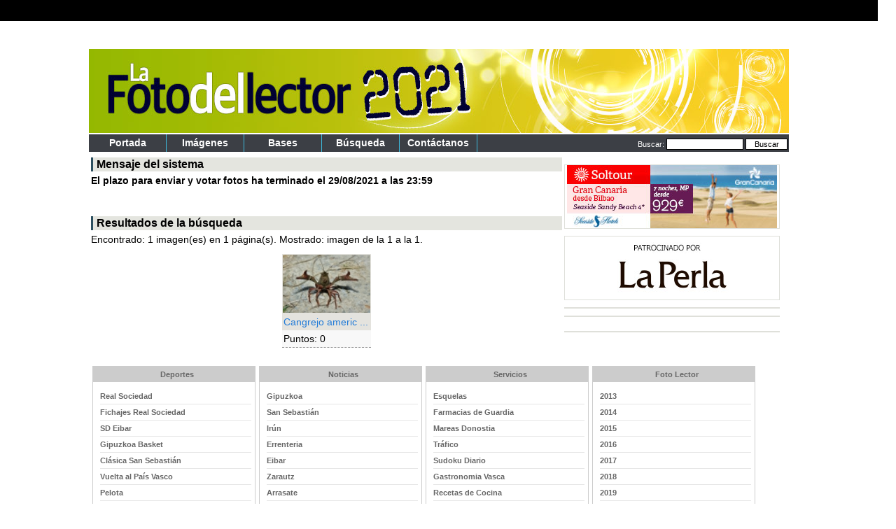

--- FILE ---
content_type: text/html
request_url: https://fotolector.diariovasco.com/2021/buscar.php?search_keywords=americano&sessionid=646337d105f3fc0562b851f83cd949c3
body_size: 7828
content:
<center>
<!DOCTYPE HTML PUBLIC "-//W3C//DTD HTML 4.01 Transitional//EN">
<html dir="ltr">
<head>

<meta http-equiv="content-type" content="text/html; charset=iso-8859-1" />
<meta name="author" content="Diariovasco.com. | https://www.diariovasco.com" />
	<meta name="copyright" content="Copyright (C) 2008 Sociedad Vascongada de Publicaciones S.A." />
	<meta http-equiv="imagetoolbar" content="no">
	<meta name="keywords" content="concurso fotos, fotos, fotos lector, lectores, fotos lectores" />
	<meta name="robots" content="all" />
	<meta name="title" content="Concurso Fotos del Lector 2021 | tu mejor foto" />
	<meta name="hover" content="Las mejores fotos enviadas por los lectores" />
	<meta name="news" content="Las fotos del lector, el concurso de diariovasco que premia tus fotos." />
	<meta name="description" content="Participa en el concurso Fotos del Lector 2021, envíanos tus mejores fotos y consigue estupendos regalos. buscar" />
	<title>Concurso Fotos del Lector 2021 | tu mejor foto | buscar</title>
	<meta name="Revisit" content="1 days">

<link rel="stylesheet" href="./templates/dvasco/cabecera.css" type="text/css" media="all" />
<link rel="shortcut icon" href="https://www.diariovasco.com/img/2014/favicon.ico" type="image/x-icon" />
<link rel="stylesheet" href="./templates/dvasco/style.css" />
<link rel="alternate" type="application/rss+xml" title="RSS 2.0" href="rss.php" />
<link rel="image_src" href="https://fotolector.diariovasco.com/2021/data/media//1/P1010420.jpg" />
<meta name="google-site-verification" content="splQsab4Xkddnu3HHPetIaqHfdzNiGaAHVCvLVknedo" />

<meta name="twitter:card" content="summary_large_image"/>
<meta name="twitter:site" content="@diariovasco"/>
<meta name="twitter:creator" content="@diariovasco"/>
<meta name="twitter:title" content="Foto del lector La magia de los balcones de nataliaalfonso93_5498"/>
<meta name="twitter:image" content="https://fotolector.diariovasco.com/2021/data/media/1/P1010420.jpg"/>
<meta name="twitter:image:alt" content="Foto del lector La magia de los balcones de nataliaalfonso93_5498"/>

<meta property="og:site_name" content="Diario Vasco" />
<meta property="og:title" content="Foto del lector La magia de los balcones de nataliaalfonso93_5498" />
<meta property="og:image" content="https://fotolector.diariovasco.com/2021/data/media/1/P1010420.jpg" /> 

<script src="https://www.googletagservices.com/tag/js/gpt.js"></script>

<!-- TODO: Gigya FW v4-->
<script>
    if ('undefined' === typeof vocento) {
    var vocento = {};
    vocento.site = {
        env: "pro",                                  // cambiar al entorno adecuado: "des" ó "pre" ó "pro"
        group: "ppll",
        subdomain: "fotolector",                 // cambiar al subdominio: "www", "concursos"
        tlddomain: "diariovasco.com",       // setear el dominio.tld. Ejemplo: elcorreo.com
        media: "diariovasco",                    // setear el nombre del dominio. Ejemplo: elcorreo
        editions: {
            hasEditions: false                  // añadir config de edición si tiene el medio****
        }
    }
    window.vocento = vocento;
    }
</script>
<!-- TODO: Gigya FW v4-->   


<script src="//static.vocento.com/voonto2/latest/voonto.js" charset="UTF-8"  data-cmp-position="bottom" data-cmp="true" data-gdpr-migrate="cookie_layer"></script>

<script type="text/javascript" src="//www.diariovasco.com/comun/js/2014/combined.js?v=201906141245" charset="iso-8859-1"></script>

<script type="text/javascript">
	var googletag = googletag || {};
	googletag.cmd = googletag.cmd || [];

	googletag.cmd.push(function() {        
		
		googletag.defineSlot("/4900/vocento.diariovasco/fotolector", [[980,250],[980,90],[728,90]], 'megabanner').addService(googletag.pubads()).setTargeting("pos", "megabanner");
		googletag.defineSlot("/4900/vocento.diariovasco/fotolector", [[980,60]], 'megacintillo_local').addService(googletag.pubads()).setTargeting("pos", "megacintillo_local");			
		googletag.defineSlot("/4900/vocento.diariovasco/fotolector", [[120,800],[120,600]], 'publi_skyscraper_izq').addService(googletag.pubads()).setTargeting("pos", "skyscraper_izq");
		googletag.defineSlot("/4900/vocento.diariovasco/fotolector", [[120,801],[120,800],[120,600]], 'publi_skyscraper_der').addService(googletag.pubads()).setTargeting("pos", "skyscraper_der");
		googletag.defineSlot("/4900/vocento.diariovasco/fotolector", [[300,600],[300,300],[300,250]], "robapaginas_local").addService(googletag.pubads()).setTargeting("pos", "robapaginas_local");
		googletag.defineSlot("/4900/vocento.diariovasco/fotolector", [[300,600],[300,300],[300,250]], "robapaginas").addService(googletag.pubads()).setTargeting("pos", "robapaginas");
		googletag.defineSlot("/4900/vocento.diariovasco/fotolector", [[300,600],[300,300],[300,250]], "robapaginas_dos_local").addService(googletag.pubads()).setTargeting("pos", "robapaginas_dos_local");
		googletag.defineSlot("/4900/vocento.diariovasco/fotolector", [[980,250],[980,90],[728,90]], 'megabanner_dos').addService(googletag.pubads()).setTargeting("pos", "megabanner_dos");		
		
		googletag.pubads().enableSingleRequest();
	    googletag.pubads().collapseEmptyDivs();
	    googletag.pubads().disableInitialLoad();
		googletag.enableServices();

		var adCalled = false;
		var app = Voonto.getInstance();

		// consent information is empty, set non personalized ads
	    app.when('consent:empty').then(function() {
	        window.googletag.pubads().setRequestNonPersonalizedAds(1);
	        if (!adCalled) window.googletag.pubads().refresh();
	        adCalled = !0;
	    });
	 
	    // advertising consent information was found
	    app.when('consent:advertising').then(function(result) {
	        window.googletag.pubads().setRequestNonPersonalizedAds(result ? 0 : 1);
	        if (!adCalled) window.googletag.pubads().refresh();
	        adCalled = !0;
	    });
	 
	    // user has updated advertising consent
	    app.on('consent:updated:advertising', function(event, result) {
	        window.googletag.pubads().setRequestNonPersonalizedAds(result ? 0 : 1);
	        if (!adCalled) window.googletag.pubads().refresh();
	        adCalled = !0;
	    });
	});
</script>

<script type="text/javascript" src="js/captcha.js"></script>

<link type="text/css" href="js/jquery/css/custom-theme/jquery-ui-1.8.13.custom.css" rel="Stylesheet" />	

<!--
//viene del combined ?
<script type="text/javascript" src="js/jquery/jquery-1.10.2.min.js"></script>
<script src='//www.diariovasco.com/comun/js/2014/jquery.cookie.js'></script>
-->

<link rel="stylesheet" href="js/fancybox/jquery.fancybox.css?v=2.1.5" type="text/css" media="screen" />
<script type="text/javascript" src="js/fancybox/jquery.fancybox.pack.js?v=2.1.5"></script>

<script type="text/javascript" src="js/comun.js"></script>

</head>
<body topmargin="0" leftmargin="0">

<!-- start vocento analytics H --> 
<script src="//static.vocento.com/tag-manager/latest/vtm.js"
 data-property-id="7d7c0790761bf4e65ff128b37ff7d599996ca047" data-legacy-comscore="7715761" data-self-hosted="false" data-legacy-krux="qxobpcvnb" data-analytics-id="ppll_pro"></script>
<script>TagManager.ready.then(function(){TagManager.track();});</script>

<script>(function(w,d,s,l,i){w[l]=w[l]||[];var f=d.getElementsByTagName(s)[0],
j=d.createElement(s),dl=l!='dataLayer'?'&l='+l:'';j.async=true;j.src=
'https://www.googletagmanager.com/gtm.js?id='+i+dl;f.parentNode.insertBefore(j,f);
})(window,document,'script','dataLayer','GTM-PZNXWG');</script>
<!-- end vocento analytics H -->


<!-- start vocento analytics B -->
<noscript><iframe src="//www.googletagmanager.com/ns.html?id=GTM-PZNXWG" height="0" width="0" style="display:none;visibility:hidden"></iframe></noscript>
<noscript><img src="//vocento.d3.sc.omtrdc.net/b/ss/voceldiariovasco,voces/1/G.4--S/657895422?pageName=&g=https%3A%2F%2Ffotolector.diariovasco.com%2F" width="1" height="1" border="0" /></noscript>
<noscript><p><img src="//sb.scorecardresearch.com/p?c1=2&amp;c2=7715761" height="1" width="1" alt="*" /></p></noscript>
<!-- end vocento analytics B -->

<script>
var DVA_adm=0;
$( document ).ready(function() {
    $('.waitGigya').show(); //retardo forzado para evitar parpadeo
});
</script>

<!-- Gigya v3 -->
<!-- <script charset="ISO-8859-1" src="//nets.vocento.com/social-login/v3/ppll/config/vocento.gigya.combined_loader.js?v=20190902"></script>
<script>
if (DVA_adm!=1) {
    var jQueryVersion = $;
    var configLoadGigya = '';
    if ((typeof config === 'undefined') || (!config)) {
        configLoadGigya = new Vocento.Config(jQueryVersion, Vocento.Params.Config, document.URL, false); /* Último parámetro siempre debug a false en pro */
    } else {
        configLoadGigya = config;
    }
    if ((typeof customService === 'undefined') || (!customService)) {
        var customService = '';
    }
    var loadGigya = new Vocento.LoadGigya(jQueryVersion, configLoadGigya, Vocento.Params.LoadGigya, customService);
    if ((typeof customApiKey !== 'undefined') && (customApiKey)) {
        loadGigya.setApikey(customApiKey);
    }
    loadGigya.init();
	Voonto.ready.then(function (app) {	
		app.load('//cabeceras.vocento.com/vocuser/acciones-de-marketing/js/diariovasco/fotolector/vocento-vocuser-concurso.js?v=201909119');    
	});
}
</script> -->
<!-- Fin Gigya v3 -->

<!-- TODO: Gigya FW v4-->  
<script>
    if (DVA_adm!=1) {
        Voonto.ready.then(function (app) {	
            app.load('https://cabeceras.vocento.com/vocuser/acciones-de-marketing/js/diariovasco/fotolector/vocento-vocuser-concurso-2021-v4.js?v=20210811');    
        });
    }
</script>
<!-- TODO: Gigya FW v4-->  


<div id="publi_skyscraper_izq">
<script type='text/javascript'>
googletag.cmd.push(function() { googletag.display('skyscraper_izq'); });
</script>
</div>

<div id="publi_skyscraper_der">
<script type='text/javascript'>
googletag.cmd.push(function() { googletag.display('skyscraper_der'); });
</script>
</div>


<div style="margin:0px;background-color: #000">
<iframe src="//www.diariovasco.com/ticker/minicabecera.htm" style="Z-INDEX: 1; WIDTH: 1000px; HEIGHT: 30px" frameborder="0" hspace="0" vspace="0" marginheight="0" marginwidth="0" scrolling="no"></iframe>
</div>
<div class="publis_zonasup">
  <div class="publicidad megabanner">
      <div id="megabanner"></div>
      <script type='text/javascript'>
        googletag.cmd.push(function() { googletag.display('megabanner'); });
        </script>
        
        <div id="megacintillo_local"></div>
      <script type='text/javascript'>
        googletag.cmd.push(function() { googletag.display('megacintillo_local'); });
        </script>
	</div>
	

<div style="width:1000px;"><a href="index.php" title="Concurso la foto del lector"><img src="templates/dvasco/images/foto-del-lector-cab.jpg" alt="Concurso la foto del lector | tu mejor instantanea" border="0"></a></div>
<div id="ContenedorMenu" align="center">
  <div id="Menu">
    <div class="botonmenu"><a href="index.php">portada</a></div>
    <div class="botonmenu gigya-logged-in" style="display:none;"><a href="miembro.php?accion=subirimagen&cat_id=1">Env&iacute;a tu foto</a></div>
    <div class="botonmenu"><a href="imagenes.php">Im&aacute;genes</a></div>
    <div class="botonmenu"><a href="bases-concurso.php">Bases</a></div>
    
    <div class="botonmenu"><a href="buscar.php">B&uacute;squeda</a></div>
    <div class="botonmenu"><a href="mailto:social@diariovasco.com">Cont&aacute;ctanos</a></div>
    <div style="float:right; padding-right:2px;padding-top:2px;">
        <form method="post" action="./buscar.php?sessionid=646337d105f3fc0562b851f83cd949c3" style="margin:0px;">
            <span style="color:#FFFFFF;">Buscar: </span><input type="text" name="search_keywords" class="searchinput">
            <input type="submit" value="Buscar" class="searchinput_button" name="submit"/>
        </form>
    </div>
  </div>
</div>
</div>
<div style="margin:0px; background:#FFFFFF; width:1000px; padding-top:5px;" align="center">
<div style="float:left; margin:0px;" align="left">
                   <table width="100%" border="0" cellspacing="3" cellpadding="0" class="tables" style="margin-bottom:15px;">
      <tr>
                <td colspan="5" height="20" align="left" class="head1">Mensaje del sistema</td>
              </tr>
      <tr>
        <td colspan="5" align="left"><b>El plazo para enviar y votar fotos ha terminado el 29/08/2021 a las 23:59<br><br></b></td>
      </tr>
      </table>
              
            <table width="100%" border="0" cellspacing="3" cellpadding="0" class="tables">
          <tr>
                    <td colspan="5" height="20" align="left" class="head1">Resultados de la búsqueda</td>
                  </tr>
          <tr>
            <td colspan="5">Encontrado: 1 imagen(es) en 1 página(s). Mostrado: imagen de la 1 a la 1.</td>
          </tr>
          </table>
      
                         <table width="100%" border="0" cellspacing="3" cellpadding="0" class="tables">
              <tr>
                <td colspan="5" align="left"><table width='100%' border="0" cellpadding='3'><tr>
<td valign="bottom">
<table width='116' border='0' cellpadding='0' cellspacing='0' align='center' style='background:#e4e3de;'>
                <tr>
                  <td colspan='2' style='border:#e4e3de 1px solid;'><a href='detalles.php?image_id=3682' title='Cangrejo americano'><img src='data/thumbnails/1/75.jpg' alt='Cangrejo americano' width='125' border='0' /></a></td>
                </tr>
                <tr>
                  <td colspan='2' style='padding:2px;'><a href='detalles.php?image_id=3682' title='Cangrejo americano'>Cangrejo americ ...</a></td>
                </tr>
                <tr>
                  <td style='padding:2px; background:#f8f8f8; border-bottom:#999999 1px dashed;'>Puntos: 0</td></tr>
            </table>

</td>
</td>
              </tr>
            </table>
                        <tr>
      </tr>
      </table>
      <center></center>
</div>
<div>
<div style="float:left; padding-top:3px;">
  <table border="0" cellspacing="0" cellpadding="0" align="left" bgcolor="#FFFFFF">
    <tr>
      <td align="center" valign="top" height="100%">
      
      	<table width="308" height="100%" border="0" cellspacing="5" cellpadding="0" style="border:#ccc 1px solid;display:none;" class="waitGigya" >
          <tr>
            <td height="20" align="left" class="head1">&nbsp;Usuarios registrados</td>
          </tr>
          <tr>
            <td valign="top" align="center">
              <div class="gigya-login-bar" >
                    <div class="gigya-logged-out" id="gigya-logged-out">
	                    <p>
                            <span id="labelbotonlog">Para <strong>enviar tus fotos</strong> o para <strong>votar</strong> sólo tienes que 
                            iniciar sesión como usuario registrado en El Diario Vasco</span><br>
                            <a id="anchorBtnLogin" href="#" class="btn btn-primary gigya-login-link">Iniciar sesión</a>
                        </p>
                        <p>
                        <span id="labelbotonreg">Si aún no estás registrado puedes hacerlo ahora</span><br>
                        <a id="idAnchorSubmit" href="javascript:void(0);" class="btn btn-primary gigya-registration-link">Regístrate</a>
                        </p>
                        
                </div>
                <div class="gigya-logged-in" id="gigya-logged-in" style="display:none;">
                  <div class="gigya-welcome">
                            <img class="gigya-user-thumbnail" src="" />
                            Hola, <span class="gigya-user-first-name"></span>
                            <span class="gigya-user-last-name"></span>
                  </div>
                    	<div id="gigya-add-connections"></div>
                        <div class="gigya-account-links">
                            <a class="mis_fotos usuarioLogueado" href="mis_fotos.php" style="display:none">Mis fotos</a>
                            <a class="envia_tu_fotos usuarioLogueado" href="miembro.php?accion=subirimagen&cat_id=1" style="display:none">Envía tu foto</a>
                            <a href="#" class="gigya-profile-link">Mi perfil</a> 
                            <a href="#" class="gigya-logout-link">Cerrar sesi&oacute;n</a> 
                        </div>
                </div>
             </div>    

             </td>
          </tr>
        </table>
        
        </td>
    <tr>
      <td>
        
        <table border="0" cellspacing="0" cellpadding="0" align="center" class="menue_table" style="margin-top:10px;">
          <tr>
                   <td valign="top" align="center" style="border:#dfe0da 1px solid;">
					<a href="https://www.soltour.es/" target="_blank" rel="nofollow" title="ir a Soltour"><img src="//fotolector.diariovasco.com/2019/imagenes/soltour-300x90.jpg" alt="Soltour" border="0" /></a>
            		</td>
                  </tr> 
           <tr>
			    <tr>
            <td height="10"></td>
          </tr>
         <tr>
                   <td valign="top" align="center" style="border:#dfe0da 1px solid;">
					<a href="http://www.la-perla.net/" target="_blank" rel="nofollow" title="ir a La Perla"><img src="//fotolector.diariovasco.com/2020/templates/dvasco/images/la-perla.jpg" alt="La Perla" border="0" /></a>
            		</td>
            </tr> 	
           <tr>
            <td height="10"></td>
          </tr>
          <tr>
            <td valign="top" align="center" style="border:#dfe0da 1px solid;"><div class="publicidad">
                <div id="robapaginas_local"></div>
                <script type='text/javascript'>
						googletag.cmd.push(function() { googletag.display('robapaginas_local'); });
						</script>
              </div></td>
          </tr>
           <tr>
            <td height="10"></td>
          </tr>
          <tr>
            <td valign="top" align="center" style="border:#dfe0da 1px solid;"><div class="publicidad">
                <div id="robapaginas"></div>
                <script type='text/javascript'>
						googletag.cmd.push(function() { googletag.display('robapaginas'); });
						</script>
              </div></td>
          </tr>
        </table>


        </td>
    </tr>
    </tr>
    
    <tr>
      <td height="10"></td>
    </tr>
    
    <tr>
            <td height="10"></td>
          </tr>
          <tr>
            <td valign="top" align="center" style="border:#dfe0da 1px solid;"><div class="publicidad">
                <div id="robapaginas_dos_local"></div>
                <script type='text/javascript'>
						googletag.cmd.push(function() { googletag.display('robapaginas_dos_local'); });
						</script>
              </div></td>
          </tr>
          

  </table>
</div>
<center>
              
  <!-- Footer -->
 
      <div id="footer">
      
      <div id="megabanner_dos">
		<script type='text/javascript'>
            googletag.cmd.push(function() { googletag.display('megabanner_dos'); });
        </script>
	    </div>

    <div class="tabla-pie"> 
      <img class='linea-vocento' height="2" width="990" src="templates/dvasco/images/spacer.gif" /> <!-- src="images/linea-vc.gif"/> -->
      <!--Cajas de enlaces-->
        <div class="caja_enlaces_piedv">
          <div id="titulillo"><strong>Deportes</strong></div>
        <ul class="enlinea">
          <li><strong><a href="https://real-sociedad.diariovasco.com/">Real Sociedad</a></strong></li>
          <li><strong><a href="https://real-sociedad.diariovasco.com/fichajes-real-sociedad-20190531165042-nt.html">Fichajes Real Sociedad</a></strong></li>
          <li><strong><a href="https://sdeibar.diariovasco.com/">SD Eibar</a></strong></li>
          <li><strong><a href="https://www.diariovasco.com/deportes/gipuzkoa-basket/">Gipuzkoa Basket</a></strong></li>
          <li><strong><a href="https://clasica-san-sebastian.diariovasco.com/">Clásica San Sebastián</a></strong></li>
          <li><strong><a href="https://vueltapaisvasco.diariovasco.com/">Vuelta al País Vasco</a></strong></li>
          <li><strong><a href="https://www.diariovasco.com/deportes/pelota/">Pelota</a></strong></li>
          <li><strong><a href="https://www.diariovasco.com/remo/liga-act/">Liga ACT de Remo</a></strong></li>
          <li><strong><a href="https://www.diariovasco.com/remo/banderadelaconcha/">Bandera de la Concha</a></strong></li>
          <li><strong><a href="https://www.diariovasco.com/deportes/atletismo/behobia-sansebastian/">Behobia San Sebastián</a></strong></li>
        </ul>
      </div>
       <div class="caja_enlaces_piedv">
          <div id="titulillo"><strong>Noticias</strong></div>
        <ul class="enlinea">
        	<li><strong><a href="https://www.diariovasco.com/gipuzkoa/">Gipuzkoa</a></strong></li>
        	<li><strong><a href="https://www.diariovasco.com/san-sebastian/">San Sebastián</a></strong></li>
        	<li><strong><a href="https://www.diariovasco.com/bidasoa/irun/">Irún</a></strong></li>
		<li><strong><a href="https://www.diariovasco.com/oarsoaldea/errenteria/">Errenteria</a></strong></li>
		<li><strong><a href="https://www.diariovasco.com/bajo-deba/eibar/">Eibar</a></strong></li>
		<li><strong><a href="https://www.diariovasco.com/costa-urola/zarautz/">Zarautz</a></strong></li>
		<li><strong><a href="https://www.diariovasco.com/alto-deba/arrasate/">Arrasate</a></strong></li>
		<li><strong><a href="https://www.diariovasco.com/buruntzaldea/hernani/">Hernani</a></strong></li>
		<li><strong><a href="https://www.diariovasco.com/tolosa-goierri/">Tolosa</a></strong></li>
		<li><strong><a href="https://www.diariovasco.com/buruntzaldea/lasarte/">Lasarte-Oria</a></strong></li>
           </ul>
      </div>
      <div class="caja_enlaces_piedv">
          <div id="titulillo"><strong>Servicios</strong></div>
        <ul class="enlinea">
		<li><strong><a href="https://canales.diariovasco.com/esquelas/diario/">Esquelas</a></strong></li>
		<li><strong><a href="https://www.diariovasco.com/servicios/farmacias/">Farmacias de Guardia</a></strong></li>
		<li><strong><a href="http://playas.diariovasco.com/gipuzkoa/la-concha-0000422.html">Mareas Donostia</a></strong></li>
		<li><strong><a href="http://trafico.diariovasco.com/">Tráfico</a></strong></li>
		<li><strong><a href="https://www.diariovasco.com/servicios/sudoku/">Sudoku Diario</a></strong></li>
		<li><strong><a href="https://www.diariovasco.com/gastronomia/">Gastronomia Vasca</a></strong></li>
		<li><strong><a href="https://www.diariovasco.com/gastronomia/recetas/">Recetas de Cocina </a></strong></li>
		<li><strong><a href="https://www.diariovasco.com/culturas/jazzaldia/">Jazzaldia</a></strong></li>
		<li><strong><a href="https://agenda.diariovasco.com/">Agenda</a></strong></li>
		<li><strong><a href="https://empresas.diariovasco.com/gipuzkoa">Directorio de Empresas</a></strong></li>
       </ul>
      </div>



      <div class="caja_enlaces_piedv">
        <div id="titulillo"><strong>Foto Lector</strong></div>
        <ul class="enlinea">		
		<li><strong><a href="https://fotolector.diariovasco.com/2013/">2013</a></strong></li>
		<li><strong><a href="https://fotolector.diariovasco.com/2014/">2014</a></strong></li>
		<li><strong><a href="https://fotolector.diariovasco.com/2015/">2015</a></strong></li>
		<li><strong><a href="https://fotolector.diariovasco.com/2016/">2016</a></strong></li>
		<li><strong><a href="https://fotolector.diariovasco.com/2017/">2017</a></strong></li>
		<li><strong><a href="https://fotolector.diariovasco.com/2018/">2018</a></strong></li>
        <li><strong><a href="https://fotolector.diariovasco.com/2019/">2019</a></strong></li>
        <li><strong><a href="https://fotolector.diariovasco.com/2020/">2020</a></strong></li>
		<li><strong><a href="https://fotolector.diariovasco.com/2014/temporal-olas/">Temporal de Olas</a></strong></li>
		<li><strong><a href="https://fotolector.diariovasco.com/2018/temporal-nieve/">Temporal de Nieve</a></strong></li>
      </ul>
      </div>
      

      <!--/Cajas de enlaces-->
      <br style="clear:both" />
      <img class='linea-vocento' height="2" width="990" src="templates/dvasco/images/spacer.gif"/>
      <table width="100%" border="0" cellpadding="0" cellspacing="0">
        <tr>
          <td width="140" class="cont-blanco2"><div class="logo-vocento"><a href="https://www.vocento.com/"><img src="https://www.diariovasco.com/img/genericas/logo_vocento.gif" alt="VOCENTO" width="120" height="56" /></a></div></td>
          <td width="640" class="cont-blanco2"><div class="enlaces-pie"><a href="https://www.diariovasco.com/" class="enlaces-pie" target="new">&copy; Copyright DIARIOVASCO.COM</a><br />
              Sociedad Vascongada de Publicaciones S.A. CIF A2004073<br />
              Camino de Portuetxe, 2. 20018 San Sebasti&aacute;n<br />
              <br />
              <a href="https://www.diariovasco.com/interactivo/comun/contactar.html" class="enlaces-pie" target="new" rel="nofollow">Contactar</a> / <a href="https://www.diariovasco.com/interactivo/comun/mapaweb.html" class="enlaces-pie" target="new">Mapa web</a> / <a href="https://www.diariovasco.com/interactivo/comun/condiciones.html" class="enlaces-pie" target="new" rel="nofollow">Aviso Legal</a> / <a href="https://www.diariovasco.com/interactivo/comun/privacidad.html" class="enlaces-pie" target="new" rel="nofollow">Pol&iacute;tica de privacidad</a> / <a href="https://www.vocento.com/politica-cookies/"  class="enlaces-pie" rel="nofollow">Política de Cookies</a> / <a href="https://www.diariovasco.com/interactivo/comun/publicidad.html" class="enlaces-pie" target="new" rel="nofollow">Publicidad</a> / <a href="http://www.masterelcorreo.com" class="enlaces-pie" target="new">Master El Correo</a> </div></td>
        </tr>
      </table>
    </div>
  </div>
<!-- Footer -->
  </div>
  <!-- /Footer -->
</center>
<div style="clear:both; background:#FFFFFF;"> </div>


<!-- TODO: Gigya FW v4-->

<script src="//static.vocento.com/voonto2/latest/migrate.js"></script>    
<script>
Voonto.ready.then(function (app) {
  app.load('//cabeceras.vocento.com/vocuser/v4/resources/js/ppll/loader/vocento-vocuser-preloader.js?v=201910080819');
});
</script>
<!-- TODO: Gigya FW v4-->

</body></html>
</div>
</center>

--- FILE ---
content_type: text/css
request_url: https://fotolector.diariovasco.com/2021/templates/dvasco/cabecera.css
body_size: 311
content:
/* CSS Document */

#cabecera{
	clear:both;
	background:#F2EEEB url("../_images/fondo_cabecera.gif") repeat-x bottom left;
	margin:7px 0 10px;
	/* width: 100%; */
	width: 1000px;
	height: 40px;
	padding: 0px;
}
#cabecera img{
float:left;
margin:3px 0 3px 10px;
border:none;
}
#megacintillo_local{padding:10px 0}

--- FILE ---
content_type: text/css
request_url: https://fotolector.diariovasco.com/2021/templates/dvasco/style.css
body_size: 4545
content:
/*
  The Style10 for 4images gallery
  Created by: KW
*/


/* ------------------------------ Body All over --------------------------------------------
Here you can change the colors and the background for the page.
 */

body {
	color: #000000 !important;
	font-size: 11px;
	font-family: Tahoma, Verdana, Arial, Helvetica, sans-serif;
	/*background: #000000 url(images/bg_flower_6.jpg) top left no-repeat;*/
  background-attachment: fixed;
	width: 98%;
}

ul, li, td {
  color: #000000 !important;
  font-family: Tahoma, Verdana, Arial, Helvetica, sans-serif;
  font-size: 14px !important;
  line-height: 20px !important;
  text-decoration: none;
}

/* ------------------------------ Body All over --------------------------------------------
Here you can change the backgroundcolors and widths from the tables.
Hier kannst Du die Hintergrundfarben und Breiten der Tabellen ï¿½ndern.
 */

.menue_table {
  background-color:#FFFFFF;
/*  filter:Alpha(opacity=85); -moz-opacity:0.85; opacity:0.85; -khtml-opacity:0.85;*/
  width: 308px;
 }

.tables {
  /*border: solid 1px #000000;*/
  background-color: #FFFFFF;
  /*filter:Alpha(opacity=85); -moz-opacity:0.85; opacity:0.85; -khtml-opacity:0.85;*/
  width: 679px;
}

.det_colum_dcha {
	margin: 0px;
	float: left;
	width: 685px;
	text-align:left;
}

.thumb_tables {
  border: solid 1px #000000;
  background-color: #FFFFFF;
  width: 140px;
}

.rating_table {
  background-color: #FFFFFF;
  /*filter:Alpha(opacity=85); -moz-opacity:0.85; opacity:0.85; -khtml-opacity:0.85;*/
  width: 140px;
}

/* --------------------------------------------------------------------------- */

.row1 {
  color: #000000;
  background:#f8f8f8;
}

.row2 {
  color: #000000;
}

/* -------------- Textcolor of the Site Name -------------*/
.site_name {
  font-family: Tahoma, Verdana, Arial, Helvetica, sans-serif;
  font-weight: bold;
  font-size: 20px;
  color: #000000;
  height: 30px;
}

/* ------------------------------------------------------------------------------------------*/



/* ------------------ Color of the search formfield ------------------
Here you can change the color and the background for the searchform.
 */

.searchinput {
  border: solid 1px #000000;
  background-color: #FFFFFF;
  font-family: Tahoma,Verdana,Arial,Helvetica,sans-serif;
  color: #000000;
  font-size: 11px;
  WIDTH: 110px;
}

.searchinput_button {
  border: solid 1px #000000;
  background-color: #FFFFFF;
  font-family: Tahoma,Verdana,Arial,Helvetica,sans-serif;
  color: #000000;
  font-size: 11px;
  WIDTH: 60px;
}
/* ------------------------------------------------------------------------------------------*/





/* ------------------ Color of the login formfield -------------------
Here you can change the color and the background for the loginform.
 */

.logininput {
  border: solid 1px #999;
  background-color: #FFFFFF;
  font-family: Tahoma,Verdana,Arial,Helvetica,sans-serif;
  color: #000000;
  font-size: 11px;
  WIDTH: 110px;
}

.login_input_button {
  background-color: #666;
  font-family: Tahoma,Verdana,Arial,Helvetica,sans-serif;
  color: #FFFFFF;
  font-size: 11px;
  WIDTH: 130px;
}
/* ------------------------------------------------------------------------------------------*/


/* -- Colors of the comment and ecard formfield -----
Here you can change the color and the background for the comment nad ecard formfields.
 */

.ecard_input {
  border: solid 1px #000000;
  background-color: #FFFFFF;
  font-family: Tahoma,Verdana,Arial,Helvetica,sans-serif;
  color: #000000;
  font-size: 11px;
  WIDTH: 110px;
}

.ecard_input_long {
  border: solid 1px #000000;
  background-color: #FFFFFF;
  font-family: Tahoma,Verdana,Arial,Helvetica,sans-serif;
  color: #000000;
  font-size: 11px;
  WIDTH: 169px;
}

.ecard_input_big {
  border: solid 1px #000000;
  background-color: #FFFFFF;
  font-family: Tahoma,Verdana,Arial,Helvetica,sans-serif;
  color: #000000;
  font-size: 11px;
  WIDTH: 300px;
}


.ecard_input_button {
  border: solid 1px #000000;
  background-color: #FFFFFF;
  font-family: Tahoma,Verdana,Arial,Helvetica,sans-serif;
  color: #000000;
  font-size: 11px;
  WIDTH: 70px;
}
/* ------------------------------------------------------------------------------------------*/


/* -- Colors of the PM formfield ----
Here you can change the color and the background for the comment nad ecard formfields.
 */

.comment_input {
  border: solid 1px #000000;
  background-color: #FFFFFF;
  font-family: Tahoma,Verdana,Arial,Helvetica,sans-serif;
  color: #000000;
  font-size: 11px;
  WIDTH: 169px;
}

.comment_button {
  border: solid 1px #000000;
  background-color: #FFFFFF;
  font-family: Tahoma,Verdana,Arial,Helvetica,sans-serif;
  color: #000000;
  font-size: 11px;
  WIDTH: 130px;
}

.comment_big_input {
  border: solid 1px #000000;
  background-color: #FFFFFF;
  font-family: Tahoma,Verdana,Arial,Helvetica,sans-serif;
  color: #000000;
  font-size: 11px;
  WIDTH: 300px;
}
/* ------------------------------------------------------------------------------------------*/



/* ------------ Color of all other formfields --------------
Here you can change the color and the background for all other loginforms.
 */

.all_other_input {
  border: solid 1px #000000;
  background-color: #FFFFFF;
  font-family: Tahoma,Verdana,Arial,Helvetica,sans-serif;
  color: #000000;
  font-size: 11px;
  WIDTH: 169px;
}

.all_other_input_big {
  border: solid 1px #000000;
  background-color: #FFFFFF;
  font-family: Tahoma,Verdana,Arial,Helvetica,sans-serif;
  color: #000000;
  font-size: 11px;
  WIDTH: 300px;
}

.all_other_button {
  border: solid 1px #000000;
  background-color: #FFFFFF;
  font-family: Tahoma,Verdana,Arial,Helvetica,sans-serif;
  color: #000000;
  font-size: 11px;
}
/* ------------------------------------------------------------------------------------------*/




/* All Links */
a:link  {
  text-decoration: none;
  color: #237CD8;
}
a:active  {
  text-decoration: none;
  color: #237CD8;
}
a:visited  {
  text-decoration: none;
  color: #237CD8;
}
a:hover   {
  text-decoration: underline;
  color: #237CD8;
}

a.enlace_negro:link,a.enlace_negro:active,a.enlace_negro:visited {
  text-decoration: none;
  color: #000000;
}
a.enlace_negro:hover   {
  text-decoration: underline;
  color: #000000;
}

/* Image Links */
a:link img, a:active img, a:visited img {
  border-color: #000000;
}

a:hover img {
  border-color: #000000;
}

/* ------------------------------------------------------------------------------------------*/

hr {
  border: solid 1px #CCCCCC;
}

.head1 {
  color: #666;
  font-family: Tahoma, Verdana, Arial, Helvetica, sans-serif;
  font-size: 16px!important;
  font-weight: bold;
  background-color: #e4e5df;
  border-left:3px solid #2c4f5f; /*#237CD8;*/
  padding-left: 5px;
}

.smalltext {
  font-family: Tahoma,Verdana,Arial,Helvetica,sans-serif;
  font-size: 10px;
  font-weight: normal;
}

.site_stats {
  font-family: Tahoma,Verdana,Arial,Helvetica,sans-serif;
  font-size: 11px;
  font-weight: normal;
  color: #FFFFFF;
}

.user_online {
  font-family: Tahoma,Verdana,Arial,Helvetica,sans-serif;
  font-size: 10px;
  font-weight: normal;
  color: #000000;
}

.marktext {
  color: #000000;
}

.cp_link{
  color: #ffffff;
}

.new {
  font-family: Tahoma,Verdana,Arial,Helvetica,sans-serif;
  font-size: 11px;
  color: #000000;
}

.textarea {
  border: solid 1px #000000;
  background-color: #FFFFFF;
  font-family: Tahoma,Verdana,Arial,Helvetica,sans-serif;
  color: #000000;
  font-size: 11px;
  width: 230px;
}

.input {
  border: solid 1px #000000;
  background-color: #FFFFFF;
  font-family: Tahoma,Verdana,Arial,Helvetica,sans-serif;
  color: #000000;
  font-size: 11px;
  width: 230px;
}

.select {
  border: solid 1px #000000;
  background-color: #FFFFFF;
  font-family: Tahoma,Verdana,Arial,Helvetica,sans-serif;
  color: #000000;
  font-size: 11px;
}

.setperpageselect {
  border: solid 1px #000000;
  background-color: #FFFFFF;
  font-family: Tahoma,Verdana,Arial,Helvetica,sans-serif;
  color: #000000;
  font-size: 11px;
}

.categoryselect {
  border: solid 1px #000000;
  background-color: #FFFFFF;
  font-family: Tahoma,Verdana,Arial,Helvetica,sans-serif;
  color: #000000;
  font-size: 11px;
}

.dropdownmarker {
  border: solid 1px #000000;
  background-color: #FFFFFF;
  font-family: Tahoma,Verdana,Arial,Helvetica,sans-serif;
  color: #000000;
  font-size: 11px;
}

.button {
  border: solid 1px #000000;
  background-color: #FFFFFF;
  font-family: Tahoma,Verdana,Arial,Helvetica,sans-serif;
  color: #000000;
  font-size: 11px;
}

/*--Categories------------------------------------------------*/

.maincat {
  font-family: Tahoma,Verdana,Arial,Helvetica,sans-serif;
  font-size: 11px;
}

.subcat {
  font-family: Tahoma,Verdana,Arial,Helvetica,sans-serif;
  font-size: 10px;
}

/*--Images----------------------------------------------------*/
.imagerow1 {
}

.imagerow2 {
}

/*--Comments--------------------------------------------------*/

.commentspacerrow {
  color: #1A1A1A;
}

.commenttextarea {
  border: solid 1px #000000;
  background-color: #FFFFFF;
  font-family: Tahoma,Verdana,Arial,Helvetica,sans-serif;
  color: #000000;
  font-size: 11px;
  width: 270px;
}

.commentinput {
  border: solid 1px #000000;
  background-color: #FFFFFF;
  font-family: Tahoma,Verdana,Arial,Helvetica,sans-serif;
  color: #000000;
  font-size: 11px;
  width: 270px;
}
.copyright {
  font-family: Tahoma,Verdana,Arial,Helvetica,sans-serif;
  color: #000000;
  font-size: 11px;
}

.clickstream, a.clickstream:link, a.clickstream:active, a.clickstream:visited {
  color: #FFFFFF;
}

a.clickstream:hover {
  color: #ff1a1a;
}

.copyright, a.copyright:link, a.copyright:active, a.copyright:visited {
  color: #000000;
}

/*--Mod: Rateform ---------------------------------------------*/

.ratemodStandard, .ratemod1hover, .ratemod2hover, .ratemod3hover, .ratemod4hover, .ratemod5hover, .ratemod6hover, .ratemod7hover, .ratemod8hover, .ratemod9hover, .ratemod10hover {
    background: #fff;
    width: 18px;
    height: 12px;
    float: center;
    margin-right: 1px;
    border: 1px solid #004C75;
    text-decoration: none;
}
.ratemod1hover, .ratemod2hover, .ratemodr {
    cursor: pointer;
    float: center;
    width: 18px;
    height: 12px;
    background: #466900;
    border: 1px solid #004C75;
    text-decoration: none;
}

.ratemod3hover, .ratemody {
    cursor: pointer;
    float: center;
    width: 18px;
    height: 12px;
    background: #6EA500;
    border: 1px solid #004C75;
    text-decoration: none;
}

.ratemod4hover, .ratemody {
    cursor: pointer;
    float: center;
    width: 18px;
    height: 12px;
    background: #AAFF00;
    border: 1px solid #004C75;
    text-decoration: none;
}

.ratemod5hover, .ratemodg {
    cursor: pointer;
    float: center;
    width: 18px;
    height: 12px;
    background: #FF7C50;
    border: 1px solid #004C75;
    text-decoration: none;
}

.pie_centro {
  margin-top: 20px;
  border: solid 1px #000000;
  background-color: #FFFFFF;
  /*filter:Alpha(opacity=85); -moz-opacity:0.85; opacity:0.85; -khtml-opacity:0.85;*/
}

#lightbox{	position: absolute;	left: 0; width: 100%; z-index: 100; text-align: center; line-height: 0;}
#lightbox img{ width: auto; height: auto;}
#lightbox a img{ border: none; }

#outerImageContainer{ position: relative; background-color: #fff; width: 250px; height: 250px; margin: 0 auto; }
#imageContainer{ padding: 10px; }

#loading{ position: absolute; top: 40%; left: 0%; height: 25%; width: 100%; text-align: center; line-height: 0; }
#hoverNav{ position: absolute; top: 0; left: 0; height: 100%; width: 100%; z-index: 10; }
#imageContainer>#hoverNav{ left: 0;}
#hoverNav a{ outline: none;}

#prevLink, #nextLink{ width: 49%; height: 100%; background-image: url([data-uri]); /* Trick IE into showing hover */ display: block; }
#prevLink { left: 0; float: left;}
#nextLink { right: 0; float: right;}
#prevLink:hover, #prevLink:visited:hover { background: url(../images/prevlabel.gif) left 15% no-repeat; }
#nextLink:hover, #nextLink:visited:hover { background: url(../images/nextlabel.gif) right 15% no-repeat; }

#imageDataContainer{ font: 10px Verdana, Helvetica, sans-serif; background-color: #fff; margin: 0 auto; line-height: 1.4em; overflow: auto; width: 100%	; }

#imageData{	padding:0 10px; color: #666; }
#imageData #imageDetails{ width: 70%; float: left; text-align: left; }	
#imageData #caption{ font-weight: bold;	}
#imageData #numberDisplay{ display: block; clear: left; padding-bottom: 1.0em;	}			
#imageData #bottomNavClose{ width: 66px; float: right;  padding-bottom: 0.7em; outline: none;}	 	

#overlay{ position: absolute; top: 0; left: 0; z-index: 90; width: 100%; height: 500px; background-color: #000; }

/*-------------- Para la publicidad ------------------------------------*/
#ContenedorPublicidad{
width:100%
}
#PubliSup{
	background:#e1e1d9;
	margin: 0px;
	width: 1000px;
	height: 89px;
	padding: 0px;
}
#PubliSupIzq {
	PADDING-RIGHT: 0px; PADDING-LEFT: 16px; BACKGROUND: url(images/tit_publicidad.gif) #e1e1d9 no-repeat left top; float: left; PADDING-BOTTOM: 0px; MARGIN: 0px; WIDTH: 980px; PADDING-TOP: 0px; HEIGHT: 90px
}
#PubliSupDer {
	PADDING-RIGHT: 0px; PADDING-LEFT: 16px; BACKGROUND: url(images/tit_publicidad.gif) #e1e1d9 no-repeat left top; float: left; PADDING-BOTTOM: 0px; MARGIN: 0px; WIDTH: 235px; PADDING-TOP: 0px; HEIGHT: 89px
}

/*-------------- Para el menï¿½ ------------------------------------*/

.botonmenu  a, .botonmenu  a:visited, .botonmenu  a:link{
	display:table-cell;
	vertical-align:middle;
	margin:0px;
	padding:0px;
	border-top:1px none #3EB9DB;
	border-right:1px solid #3EB9DB;
	border-bottom:1px none #3EB9DB;
	border-left:1px none #3EB9DB;
	width:110px;
	float:left;
	color:#FFFFFF;
	font:bold 14px Arial,Helvetica,sans-serif;
	text-decoration:none;
	text-transform:capitalize;
	text-align:center;
	height:25px;
	line-height:25px;
}
.botonmenu  a:hover{
/*color:#237CD8;*/
/*background:url(images/fondo_menu_on.gif) bottom repeat-x;*/
background-color: #3a6274; /*#C4E0FA;*/
}
.botonmenu{
float:left;
}
#ContenedorMenu{
width:1000px;
margin-top:2px;
}
#Menu{
margin:0px;
padding:0px;
width:100%;
/*background:url(images/fondo_menu_off.gif) repeat-x top;*/
background-color: #3c3f45; /*#296fa8;*/
text-align:left;
height:25px;
line-height:25px;
}


/* pie vocento */

div.tabla-pie {margin:0px; }
div.tabla-pie li{font-size:11px !important}
img.linea-vocento {
	margin-top:10px;
}
td.cont-blanco2{ background-color:#FFFFFF;}
div.logo-vocento{ text-align:center;}
div.logo-vocento a img{ border:none}
div.enlaces-pie{ text-align:center; margin:5px 5px 5px 5px; color : #7A8891; font-size : 10px; line-height:13px; font-family:Verdana, Arial, Helvetica, sans-serif; }
a.enlaces-pie{ color:#7A8891; font-size:10px; line-height:13px; text-decoration:none; font-family:Verdana, Arial, Helvetica, sans-serif;}
a.enlaces-pie:hover{ color:#666666; text-decoration:none}
div.sarenet{ margin:7px 0px 0px 0px; text-align: right;}
a.sarenet{ color:#666666; font-size:9px; font-family:Verdana, Arial, Helvetica, sans-serif;}
a.sarenet:hover{ color:#666666; text-decoration:none}

/* navegacion del listado de imagenes */
.pagingon, .paging {
	font-size:14px;
}
div#paginacion {
	margin:10px auto 2px auto;
	text-align:center;
}



/* aviso cupon */

#dialog-message p{
	font-size: 12px;
	font-weight: bold;
}
#dialog-message a{
	font-size: 12px;
	font-weight: bold;
	color:#428CC4;
	text-decoration: underline;
}
/* -------------------- CAJAS ENLACES PIE -------------------------- */
	
.caja_enlaces_piedv {
	width:231px;
	border:1px solid #CCCCCC;
	float:left;
	margin-top:3px;
	margin-left:5px;
	font-size:9px!important;
	display: inline;
	line-height: normal;
}
.caja_enlaces_piedv .enlinea {
	margin: 0px;
	padding: 10px 0px;
	text-align: left;
	list-style: none;
	
}
.caja_enlaces_piedv img {
	background-color: #00677A;
}
.caja_enlaces_piedv #titulillo {
	background-color: #CCCCCC;
	color: #666666;
	font-family: Verdana, Arial, Helvetica, sans-serif, Century;
	font-size: 11px;
	font-weight: bold;
	padding-left: 8px;
	padding-top: 5px;
	padding-bottom: 5px;
}
.caja_enlaces_piedv #imagen {
	background-color: #00677A;
}
.caja_enlaces_piedv .enlinea li {
	list-style-position: inside;
	margin: 0px 5px 1px 10px;
	padding: 0px 3px 1px 0px;
	border-bottom: 1px solid #E6E6E6;
	font-size: 11px;
}
.caja_enlaces_piedv .enlinea a {
	color: #666666;
}
.caja_enlaces_piedv .enlinea ul {
	list-style-type: none;
	padding-top: 1px;
	padding-bottom: 1px;
}
/* -------------------- FIN CAJAS ENLACES PIE -------------------------- */

html body center div div.det_colum_dcha table.tables tbody tr td div.socialmedia { float:left; margin-top:5px; margin-bottom:5px;}
html body center div div.det_colum_dcha table.tables tbody tr td div.socialmedia div.facebook { width:110px; overflow:hidden; float:left; margin-right:15px;}
html body center div div.det_colum_dcha table.tables tbody tr td div.socialmedia div.twitter { float:left; width:95px; padding-top:2px;}
html body center div div.det_colum_dcha table.tables tbody tr td div.socialmedia div.tuenti { width:95px; float:left; margin-right:10px;}
html body center div div.det_colum_dcha table.tables tbody tr td div.socialmedia div.plusone { float:left; width:175px;}


/* -------------------- GYGYA -------------------------- */
.gigya-login-bar {font-size:13px; padding:5px;}
a.gigya-login-link, a.gigya-registration-link, a.mis_fotos, a.envia_tu_fotos, a.gigya-profile-link, a.gigya-logout-link{ background-color:#719d00;color:fff; border-radius:5px; padding:1px 5px;line-height:25px;}
a.gigya-logout-link{ text-align: center;  display:block; line-height:20px; width:280px!important}

.gigya-login-bar .gigya-account-links, .gigya-login-bar #gigya-add-connections, .gigya-login-bar .gigya-welcome { color: #5e5e5e !important; float: right !important; font-family: arial !important; text-decoration: none !important; padding-right: 0px !important;}
#gigya-update-profile-screen, #fotoLectorScreen_dni_telefono,#gigya-login-screen,#gigya-register-screen {   height:80% !important}

div.gigya-screen-dialog-inner {height:90% !important}



/*------PUBLIS---------*/
.publis_zonasup{max-width:1000px}
#publi_skyscraper_izq, #publi_skyscraper_der {  height: 1280px;  left: 50%; position: fixed;top: 0px; width: 587px; z-index: 50;}
#publi_skyscraper_izq { margin: 39px -587px -1280px -1118px;}
#publi_skyscraper_izq div { float: right;}
#publi_skyscraper_der { margin: 39px -587px -1280px 500px; text-align: left;}
#megabanner{padding: 10px;}


#form_subir_foto_cargando{
	text-align: center;
    width: 630px;
    padding-top: 35px;
}

--- FILE ---
content_type: text/json; charset=utf-8
request_url: https://insights-collector.newrelic.com/v1/accounts/1145621/events
body_size: 63
content:
{"success":true, "uuid":"6420e141-0001-be35-f21a-019b5c7c1f3e"}

--- FILE ---
content_type: application/javascript
request_url: https://static.vocstatic.com/voonto2/2.23.13/parse-url.js
body_size: 322
content:
"use strict";(self.webpackChunkVoonto=self.webpackChunkVoonto||[]).push([[780],{1498:(r,t,e)=>{var o=e(8367);r.exports=function r(t){if(Array.isArray(t))return-1!==t.indexOf("ssh")||-1!==t.indexOf("rsync");if("string"!=typeof t)return!1;var e=o(t);if(t=t.substring(t.indexOf("://")+3),r(e))return!0;var n=new RegExp(".([a-zA-Z\\d]+):(\\d+)/");return!t.match(n)&&t.indexOf("@")<t.indexOf(":")}},8367:r=>{r.exports=function(r,t){!0===t&&(t=0);var e="";if("string"==typeof r)try{e=new URL(r).protocol}catch(r){}else r&&r.constructor===URL&&(e=r.protocol);var o=e.split(/\:|\+/).filter(Boolean);return"number"==typeof t?o[t]:o}},4784:(r,t,e)=>{var o=e(5994),n=e(1498);r.exports=function(r){var t={protocols:o(r),protocol:null,port:null,resource:"",user:"",pathname:"",hash:"",search:"",href:r},e=r.indexOf("://"),s=null,i=null;return r.startsWith(".")&&(r.startsWith("./")&&(r=r.substring(2)),t.pathname=r,t.protocol="file"),t.protocol=t.protocol||t.protocols[0]||(n(r)?"ssh":"/"===r.charAt(1)?(r=r.substring(2))&&"":"file"),-1!==e&&(r=r.substring(e+3)),i=r.split("/"),"file"!==t.protocol&&(t.resource=i.shift()),2===(s=t.resource.split("@")).length&&(t.user=s[0],t.resource=s[1]),2===(s=t.resource.split(":")).length&&(t.resource=s[0],t.port=parseInt(s[1]),isNaN(t.port)&&(t.port=null,i.unshift(s[1]))),i=i.filter(Boolean),t.pathname=t.pathname||("file"!==t.protocol||"/"===t.href[0]?"/":"")+i.join("/"),2===(s=t.pathname.split("#")).length&&(t.pathname=s[0],t.hash=s[1]),2===(s=t.pathname.split("?")).length&&(t.pathname=s[0],t.search=s[1]),t}},5994:r=>{r.exports=function(r,t){!0===t&&(t=0);var e=r.indexOf("://"),o=r.substring(0,e).split("+").filter(Boolean);return"number"==typeof t?o[t]:o}}}]);

--- FILE ---
content_type: application/x-javascript
request_url: https://fotolector.diariovasco.com/2021/js/comun.js
body_size: 115
content:
// JavaScript Document

	$(document).ready(function() {
		$(".fancybox").fancybox();
	});
	var enviando_foto=false;

--- FILE ---
content_type: application/javascript
request_url: https://cabeceras.vocento.com/vocuser/v4/resources/js/ppll/diariovasco/extensions/vocento.coreMarketingFlow.min.js?v=202510211623
body_size: 3330
content:
!function(e,t){"use strict";"v3"===vocento.vocuser.VERSION?e.returnExports=t():"function"==typeof defineFunction&&defineFunction.amd?vocUserRequirejsNamespace.define(t):"object"==typeof exports?module.exports=t():e.returnExports=t()}(this,function(){"use strict";function e(a,t){var c={},r={},s={},d={},u=a.Deferred(),n=a.Deferred(),l=(t.getContext,!1),o="",i="",g=!1,m="",v="",k=!1,A=!1,f="",p="",C="",h={weekday:"long",year:"numeric",month:"long",day:"numeric"},V=!1,x="",T="",F="",I="",U="",y="",N="",w="",e=["#divNotValidMarketingAction","#divUsuarioNoLogado","#divNoRegistradoConcursoDatosRellenados","#divNoRegistradoConcursoDatosNoRellenados","#divYaRegistradoConcurso"];function S(){G("#divYaRegistradoConcurso")}function D(){var e=a("#divNotValidMarketingAction").find("p");return 0===c.marketingAction.customText.NotValidMarketingActionCustomText.notValidCode.length&&(c.marketingAction.customText.NotValidMarketingActionCustomText.notValidCode="El service reference introducido es incorrecto. Por favor comprueba que sea el correcto"),e.html(c.marketingAction.customText.NotValidMarketingActionCustomText.notValidCode),G("#divNotValidMarketingAction"),!1}function M(){var e,t,o,n=a("#divNotValidMarketingAction").find("p");return 0===c.marketingAction.customText.NotValidMarketingActionCustomText.notStarted.length&&(c.marketingAction.customText.NotValidMarketingActionCustomText.notStarted="Aún no puedes participar. Por favor, vuelve el "+new Date(p).toLocaleDateString("es-ES",h)+" a las "+(e=new Date(p),t=e.getHours(),o=e.getMinutes(),e=12<=t?"pm":"am",(t=(t%=12)?t:12)+":"+(o=o<10?"0"+o:o)+" "+e)),n.html(c.marketingAction.customText.NotValidMarketingActionCustomText.notStarted),G("#divNotValidMarketingAction"),!1}function R(){var e=a("#divNotValidMarketingAction").find("p");return 0===c.marketingAction.customText.NotValidMarketingActionCustomText.finished.length&&(c.marketingAction.customText.NotValidMarketingActionCustomText.finished="Lo sentimos, las participaciones han finalizado el "+new Date(C).toLocaleDateString("es-ES",h)),e.html(c.marketingAction.customText.NotValidMarketingActionCustomText.finished),G("#divNotValidMarketingAction"),!1}function E(){return 0===f.length&&(f="NO ACTIVA"),0===c.marketingAction.customText.NotValidMarketingActionCustomText.stateError.length&&(c.marketingAction.customText.NotValidMarketingActionCustomText.stateError="Lo sentimos, actualmente no se puede participar"),a("#divNotValidMarketingAction").find("p").html(c.marketingAction.customText.NotValidMarketingActionCustomText.stateError),G("#divNotValidMarketingAction"),!1}function P(){var e=a("#divNotValidMarketingAction").find("p");return 0===c.marketingAction.customText.NotValidMarketingActionCustomText.mediaError.length&&(c.marketingAction.customText.NotValidMarketingActionCustomText.mediaError="Por favor revisa la configuración, el medio actual no corresponde con el configurado"),e.html(c.marketingAction.customText.NotValidMarketingActionCustomText.mediaError),G("#divNotValidMarketingAction"),!1}function b(){V||0<Object.keys(s).length&&d.createNewParticipationByQuery(s),d.saveServiceAndServices(r.services,I),d.sendCustomerService(F,T),S()}function L(e){var o,r,t;void 0!==e&&(void 0!==e.statusCode&&200===e.statusCode||void 0!==e.isCookie&&e.isCookie)?void 0===e.result||0!==e.result.length||e.isCookie?(o=e.isCookie?e:e.result[0],e.isCookie||(r={},t=["code","vocento_service","vocento_site","status","start_date","end_date","max_participations","third_platform","edition","date"],a.each(o,function(n,i){a.each(t,function(e,t){var o;n===t&&(o="","vocento_site"===n&&(o=[],a.each(i,function(e,t){o.push({code:t.code,media:{code:t.media.code}})})),"vocento_service"===n&&(o={},o={code:i.code}),r[n]=0<o.length||0<Object.keys(o).length?o:i)})}),r.date=Date.now()/1e3|0,d.updateFieldInCookieVocUser("marketingAction",r,!0)),w.always(function(e){!function(e){N=N||c.mediaCode;for(var t=e.length,o=0;o<t;o++)e[o].media.code===N&&(A=!0);n.resolve()}(o.vocento_site),a.when(n).done(function(){if(!A)return u.resolve(P),!1;if(!V){if("Activa"!==o.status.name)return f=o.status.name,u.resolve(E),!1;p=new Date(o.start_date).getTime(),C=new Date(o.end_date).getTime();var e=Date.now();if(e<p)return u.resolve(M),!1;if(C<e)return u.resolve(R),!1}var t;return k=!0,x=void 0!==o.max_participations&&0<o.max_participations?o.max_participations:-1,T=c.marketingAction.marketingActionCode,F=o.vocento_service.code,t=F,e=T,c.serviceId=t,c.serviceReference=e,I=0<c.marketingAction.service.length?c.marketingAction.service:T,U=o.edition,void 0!==o.third_platform&&void 0!==o.third_platform.name&&o.third_platform.name,u.resolve(),!0})})):u.resolve(D):u.resolve()}function _(){var e=c.envVoccore.replace(".","-"),t=window.location.protocol+"//"+e+"catalogo.vocento.com/rest/site/siteid",e=c.scriptPath;return a.ajax({url:t,type:"POST",data:JSON.stringify({url:e}),dataType:"json",success:function(e){var t;y=e.result||c.siteId,t=y,e=c.envVoccore.replace(".","-"),t=window.location.protocol+"//"+e+"catalogo.vocento.com/rest/site/list?code="+t,a.ajax({url:t,type:"GET",dataType:"json",success:function(e){N=e.result[0].media.code||c.mediaCode},error:function(e){}})},error:function(e){}})}function O(e){var t=d.getCookieVocUserInformation("marketingAction"),o=Date.now()/1e3|0;void 0!==t&&t&&void 0!==t.code&&t.code&&t.code===e&&void 0!==t.date&&o<t.date+36e3?(t.isCookie=!0,L(t)):(void 0!==t&&t&&d.updateFieldInCookieVocUser("marketingAction","",!0),d.getMarketingActionInfo(e).done(function(e){L(e)}))}function B(){var e,t;void 0!==c.aditionaDataFilledReference&&c.aditionaDataFilledReference&&(e=void 0!==c.extensionServiceId&&c.extensionServiceId?c.extensionServiceId:c.serviceId,(t={}).code=c.aditionaDataFilledReference,t.vocento_service={code:e},d.updateFieldInCookieVocUser("marketingAction",t,!0))}function j(){var e=void 0!==c.marketingAction.customLogo&&c.marketingAction.customLogo?c.marketingAction.customLogo:"";void 0!==(e=e)&&0<e.length&&d.updateFieldInCookieVocUser("logoUrl",e,!0),void 0!==c.marketingAction.customFooter&&!0===c.marketingAction.customFooter&&d.updateFieldInCookieVocUser("logoFooter",1,!0)}function H(e){void 0!==e&&e&&0<e.length&&d.updateFieldInCookieVocUser("extensionType",e,!0)}function G(o){a.each(e,function(e,t){o!==t&&d.hideElement(t)}),d.showElement(o)}return{getOptions:function(){return{}},getInsertCustomField:function(){return{fields:{},fieldsGroup:{},screens:{}}},getCustomValidationFields:function(){return{}},setOptions:function(e){return(c=e).debug&&t.log&&t.log,this},screenSetHandlers:{onErrorHandler:function(e){e.errorMessage=""},onBeforeScreenLoadHandler:function(e){},onAfterScreenLoadHandler:function(e){c.screenName.confirmacion===e.currentScreen&&(d.updateFieldInCookieVocUser("extensionFlowUrl","",!0),d.updateFieldInCookieVocUser("lastAction","",!0));var t=d.getCookieVocUserInformation("lastAction");I=0<c.marketingAction.service.length?c.marketingAction.service:c.marketingAction.marketingActionCode,!(!0===g||void 0!==t&&t&&"registerConcursoFlow"===t)||"gigya-register-screen"!==e.currentScreen&&"gigya-complete-registration-screen"!==e.currentScreen||(o=d.getFieldValueInScreenByName("data.registration.service",e.currentScreen),d.setFieldInScreenForm("data.registration.service",e.currentScreen,I),i=d.getFieldValueInScreenByName("data.services."+c.ssoGroup,e.currentScreen),d.setFieldInScreenForm("data.services."+c.ssoGroup,e.currentScreen,I)),(!0===g||void 0!==t&&t&&"registerConcursoFlow"===t||"gigya-login-additional-data-screen"===e.currentScreen)&&(m=c.serviceId,v=c.serviceReference,c.serviceId=F,c.serviceReference=T),g=!1},onFieldChangedHandler:function(e){},onBeforeSubmitHandler:function(e){},onAfterSubmitHandler:function(e){var t;"gigya-register-screen"!==e.screen&&"gigya-complete-registration-screen"!==e.screen||!d.compareGigyaErrorCode(e.response.errorCode,0)&&!d.compareGigyaErrorCode(e.response.errorCode,206002)||(d.getFieldValueInScreenByName("data.registration.service",e.screen)===c.marketingAction.service?G("#divYaRegistradoConcurso"):void 0!==(t=a("#idAnchorSubmit"))&&t&&t.length&&(t.html(c.marketingAction.customText.button.msgButtonJoin),t.unbind(),t.click(function(e){alert("Por favor, verifique el usuario y realice login en el sitio actual.")})),d.setFieldInScreenForm("data.registration.service",e.screen,o),d.setFieldInScreenForm("data.services."+c.ssoGroup,e.screen,i),c.serviceId=m,c.serviceReference=v),"gigya-complete-registration-screen"===e.screen&&d.compareGigyaErrorCode(e.response.errorCode,0)&&(d.updateFieldInCookieVocUser("extensionFlowUrl","",!0),d.updateFieldInCookieVocUser("lastAction","",!0)),("gigya-login-screen"===e.screen&&!d.isActivatedAdditionalData()||"gigya-login-additional-data-screen"===e.screen)&&d.compareGigyaErrorCode(e.response.errorCode,0)&&(d.updateFieldInCookieVocUser("extensionFlowUrl","",!0),d.updateFieldInCookieVocUser("lastAction","",!0))},onHideHandler:function(e){},onSocialLoginHandler:function(e){}},setProtectedFunctions:function(e){return d=e,this},getProtectedFunctions:function(){return d},execute:function(){if(!c.userIsInFlow){var e,t=d.getMainEventListener(),o=d.getEventNamespace(),n=d.getEventSeparator();w=_(),"1"===d.getUrlParamValue("test_mode")&&(V=!0,0===a("#divTestMode").length&&(e=document.createElement("div"),i=document.createElement("h4"),e.id="divTestMode",e.style.cssText="display:none;background-color:lightgreen;text-align:center;position:sticky; top:0",e.classList.add("row","center"),i.textContent="MODO TEST ACTIVADO",document.body.insertBefore(e,document.body.firstChild),e.appendChild(i)),d.showElement("#divTestMode"));var i=!1;if(void 0!==c.marketingAction){if(i=!0,j(),void 0!==c.marketingAction.extensionType&&c.marketingAction.extensionType&&H(c.marketingAction.extensionType),void 0===c.marketingAction.marketingActionCode&&void 0===c.aditionaDataFilledReference&&c.showAdditionalDataPage)return;if(void 0===c.marketingAction.marketingActionCode&&(B(),d.saveLastActionInVocUserCookie("registerConcursoFlow"),d.saveExtensionFlowUrlInVocUserCookie(c.scriptPath)),void 0===c.marketingAction.marketingActionCode||!c.marketingAction.marketingActionCode)return;void 0!==c.marketingAction.marketingActionCode&&c.marketingAction.marketingActionCode&&(l=!0,O(c.marketingAction.marketingActionCode))}i||t.on(o+"marketingAction"+n+"onDataReady",function(e){void 0!==c.marketingAction&&(j(),void 0!==c.marketingAction.extensionType&&c.marketingAction.extensionType&&H(c.marketingAction.extensionType),void 0===c.marketingAction.marketingActionCode&&void 0===c.aditionaDataFilledReference&&c.showAdditionalDataPage||(void 0===c.marketingAction.marketingActionCode&&(B(),d.saveLastActionInVocUserCookie("registerConcursoFlow"),d.saveExtensionFlowUrlInVocUserCookie(c.scriptPath)),void 0!==c.marketingAction.marketingActionCode&&c.marketingAction.marketingActionCode&&void 0!==c.marketingAction.marketingActionCode&&c.marketingAction.marketingActionCode&&(l=!0,O(c.marketingAction.marketingActionCode))))}),a.when(u).done(function(e){"function"==typeof e&&e()}),t.on(o+"accounts"+n+"onDataNoReady",function(e){l&&a.when(u).done(function(){k&&(function(e){G("#divUsuarioNoLogado");var t=a("#idAnchorSubmit"),o=a("#anchorBtnLogin");void 0!==t&&t&&(t.click(function(){g=!0,d.saveLastActionInVocUserCookie("registerConcursoFlow"),d.saveExtensionFlowUrlInVocUserCookie(c.scriptPath),d.updateCustomerServiceInCookieVocUser(F,T)}),o.click(function(){g=!0,d.saveLastActionInVocUserCookie("registerConcursoFlow"),d.saveExtensionFlowUrlInVocUserCookie(c.scriptPath),d.updateCustomerServiceInCookieVocUser(F,T)}),e.stopPropagation())}(e),d.updateReturnUrlInVocUserCookie(c.marketingAction.redirectOptions.customUrlToRedirectOnUserNotLogged),d.updateReturnUrlTimeoutInVocUserCookie(c.marketingAction.redirectOptions.customReturnUrlTimeout))})}),t.on(o+"accounts"+n+"onDataReady",function(o){l&&a.when(u).done(function(){var e=!1,t=o.gigya_event;r=t.data,t.profile,(e=!0===d.compareGigyaErrorCode(t.errorCode,0)?t.UID&&""!==t.UID:e)&&k&&d.getParticipationCount(T,t.UID).done(function(e){void 0!==e&&e&&void 0!==e.result&&e.result&&void 0!==e.result.count&&0<x&&e.result.count>=x?S():("undefined"!==t&&0<Object.keys(t).length&&void 0!==T&&0<T.length&&(s=d.getParticipantInfoFromUser(T,t),void 0!==U&&U&&0<Object.keys(s).length&&(s.edition=U),void 0!==y&&y&&0<Object.keys(s).length&&(s.media=y)),d.isActivatedAdditionalData()?(!0===(e=d.mustToShowAdditionalDataPage(t,T,F))&&function(e){G("#divNoRegistradoConcursoDatosNoRellenados");var t=a("#anchorCompleta");void 0!==t&&t&&t.length&&(t.html(c.marketingAction.customText.button.msgButtonFillAdditionaldata),t.unbind(),t.click(function(){d.saveLastActionInVocUserCookie("registerConcursoFlow"),d.saveExtensionFlowUrlInVocUserCookie(c.scriptPath),a(this).text("Redirigiendo a Completar Datos"),window.location.href=d.getUrlAdditionalDataScreen()}),e.stopPropagation())}(o),"marca"===e&&(V?b():function(e){G("#divNoRegistradoConcursoDatosRellenados");var t=a("#anchorParticipa");void 0!==t&&t&&t.length&&(t.html(c.marketingAction.customText.button.msgButtonJoin),t.unbind(),t.click(function(){d.createAndSendAdditionalDataFilledAndJoinContest(e,T,F).then(function(e){b()})}),e.stopPropagation())}(o)),!1===e&&(V||b())):function(e){G("#divNoRegistradoConcursoDatosRellenados");var t=a("#anchorParticipa");void 0!==t&&t&&t.length&&(t.html(c.marketingAction.customText.button.msgButtonJoin),t.unbind(),t.click(function(){b()}),e.stopPropagation())}(o))}),!e&&k&&d.updateReturnUrlInVocUserCookie(c.marketingAction.redirectOptions.customUrlToRedirectOnLogin)})})}},version:function(){return"1.1.0"},className:function(){return"CoreMarketingFlow"},init:function(){}}}return"v3"===vocento.vocuser.VERSION&&(window.Vocento="undefined"!=typeof Vocento&&Vocento?Vocento:{},Vocento.CoreMarketingFlow=e),e});

--- FILE ---
content_type: application/javascript
request_url: https://static.vocstatic.com/voonto2/2.23.13/vanilla-lazyload.js
body_size: 1862
content:
"use strict";(self.webpackChunkVoonto=self.webpackChunkVoonto||[]).push([[155],{1943:(t,e,n)=>{n.r(e),n.d(e,{default:()=>z});const o="data-",s="was-processed",i="true",l=(t,e)=>t.getAttribute(o+e),a=t=>l(t,s)===i,r=function(t){return t.getBoundingClientRect().top+window.pageYOffset-t.ownerDocument.documentElement.clientTop},c=function(t){return t.getBoundingClientRect().left+window.pageXOffset-t.ownerDocument.documentElement.clientLeft};function d(t,e,n){return!(function(t,e,n){return(e===window?window.innerHeight+window.pageYOffset:r(e)+e.offsetHeight)<=r(t)-n}(t,e,n)||function(t,e,n){return(e===window?window.pageYOffset:r(e))>=r(t)+n+t.offsetHeight}(t,e,n)||function(t,e,n){const o=window.innerWidth;return(e===window?o+window.pageXOffset:c(e)+o)<=c(t)-n}(t,e,n)||function(t,e,n){return(e===window?window.pageXOffset:c(e))>=c(t)+n+t.offsetWidth}(t,e,n))}const u=function(t,e){var n;let o="LazyLoad::Initialized",s=new t(e);try{n=new CustomEvent(o,{detail:{instance:s}})}catch(t){(n=document.createEvent("CustomEvent")).initCustomEvent(o,!1,!1,{instance:s})}window.dispatchEvent(n)},_=(t,e)=>e?t.replace(/\.(jpe?g|png)/gi,".webp"):t,h="undefined"!=typeof window,g=h&&!("onscroll"in window)||/(gle|ing|ro)bot|crawl|spider/i.test(navigator.userAgent),p=h&&"classList"in document.createElement("p"),f=h&&(m="image/webp",!(!(w=document.createElement("canvas")).getContext||!w.getContext("2d"))&&0===w.toDataURL(m).indexOf(`data:${m}`));var m,w;const b=(t,e)=>{p?t.classList.add(e):t.className+=(t.className?" ":"")+e},v=function(t,e,n,o){for(let s,i=0;s=t.children[i];i+=1)if("SOURCE"===s.tagName){let t=l(s,n);E(s,e,t,o)}},E=function(t,e,n,o){n&&t.setAttribute(e,_(n,o))},T={IMG:(t,e)=>{const n=f&&e.to_webp,o=e.data_srcset,s=t.parentNode;s&&"PICTURE"===s.tagName&&v(s,"srcset",o,n);const i=l(t,e.data_sizes);E(t,"sizes",i);const a=l(t,o);E(t,"srcset",a,n);const r=l(t,e.data_src);E(t,"src",r,n)},IFRAME:(t,e)=>{const n=l(t,e.data_src);E(t,"src",n)},VIDEO:(t,e)=>{const n=e.data_src,o=l(t,n);v(t,"src",n),E(t,"src",o),t.load()}},L=function(t,e){t&&t(e)},k="load",S="loadeddata",C="error",H=(t,e,n)=>{t.addEventListener(e,n)},O=(t,e,n)=>{t.removeEventListener(e,n)},y=(t,e,n)=>{O(t,k,e),O(t,S,e),O(t,C,n)},N=function(t,e,n){var o=n._settings;const s=e?o.class_loaded:o.class_error,i=e?o.callback_load:o.callback_error,l=t.target;((t,e)=>{p?t.classList.remove(e):t.className=t.className.replace(new RegExp("(^|\\s+)"+e+"(\\s+|$)")," ").replace(/^\s+/,"").replace(/\s+$/,"")})(l,o.class_loading),b(l,s),L(i,l),n._updateLoadingCount(-1)},A=["IMG","IFRAME","VIDEO"],I=function(t){this._settings=Object.assign({},{elements_selector:"img",container:window,threshold:300,throttle:150,data_src:"src",data_srcset:"srcset",data_sizes:"sizes",data_bg:"bg",class_loading:"loading",class_loaded:"loaded",class_error:"error",class_initial:"initial",skip_invisible:!0,callback_load:null,callback_error:null,callback_set:null,callback_enter:null,callback_finish:null,to_webp:!1},t),this._loadingCount=0,this._queryOriginNode=this._settings.container===window?document:this._settings.container,this._previousLoopTime=0,this._loopTimeout=null,this._boundHandleScroll=this.handleScroll.bind(this),this._isFirstLoop=!0,window.addEventListener("resize",this._boundHandleScroll),this.update()};I.prototype={_loopThroughElements:function(t){const e=this._settings,n=this._elements,o=n?n.length:0;let s,i=[],l=this._isFirstLoop;if(l&&(this._isFirstLoop=!1),0!==o){for(s=0;s<o;s++){let o=n[s];e.skip_invisible&&null===o.offsetParent||(t||d(o,e.container,e.threshold))&&(l&&b(o,e.class_initial),this.load(o),i.push(s))}((t,e)=>{for(;e.length;)t.splice(e.pop(),1)})(n,i)}else this._stopScrollHandler()},_startScrollHandler:function(){this._isHandlingScroll||(this._isHandlingScroll=!0,this._settings.container.addEventListener("scroll",this._boundHandleScroll))},_stopScrollHandler:function(){this._isHandlingScroll&&(this._isHandlingScroll=!1,this._settings.container.removeEventListener("scroll",this._boundHandleScroll))},_updateLoadingCount:function(t){this._loadingCount+=t,0===this._elements.length&&0===this._loadingCount&&L(this._settings.callback_finish)},handleScroll:function(){const t=this._settings.throttle;if(0!==t){let e=Date.now(),n=t-(e-this._previousLoopTime);n<=0||n>t?(this._loopTimeout&&(clearTimeout(this._loopTimeout),this._loopTimeout=null),this._previousLoopTime=e,this._loopThroughElements()):this._loopTimeout||(this._loopTimeout=setTimeout(function(){this._previousLoopTime=Date.now(),this._loopTimeout=null,this._loopThroughElements()}.bind(this),n))}else this._loopThroughElements()},loadAll:function(){this._loopThroughElements(!0)},update:function(t){const e=this._settings,n=t||this._queryOriginNode.querySelectorAll(e.elements_selector);this._elements=(t=>t.filter((t=>!a(t))))(Array.prototype.slice.call(n)),g?this.loadAll():(this._loopThroughElements(),this._startScrollHandler())},destroy:function(){window.removeEventListener("resize",this._boundHandleScroll),this._loopTimeout&&(clearTimeout(this._loopTimeout),this._loopTimeout=null),this._stopScrollHandler(),this._elements=null,this._queryOriginNode=null,this._settings=null},load:function(t,e){!function(t,e,n){var r=e._settings;!n&&a(t)||(L(r.callback_enter,t),A.indexOf(t.tagName)>-1&&(((t,e)=>{const n=s=>{N(s,!0,e),y(t,n,o)},o=s=>{N(s,!1,e),y(t,n,o)};((t,e,n)=>{H(t,k,e),H(t,S,e),H(t,C,n)})(t,n,o)})(t,e),b(t,r.class_loading)),((t,e)=>{const n=e._settings,o=t.tagName,s=T[o];if(s)return s(t,n),e._updateLoadingCount(1),void(e._elements=(i=e._elements,a=t,i.filter((t=>t!==a))));var i,a;((t,e)=>{const n=f&&e.to_webp,o=l(t,e.data_src),s=l(t,e.data_bg);if(o){let e=_(o,n);t.style.backgroundImage=`url("${e}")`}if(s){let e=_(s,n);t.style.backgroundImage=e}})(t,n)})(t,e),(t=>{((t,e,n)=>{var s=o+e;t.setAttribute(s,n)})(t,s,i)})(t),L(r.callback_set,t))}(t,this,e)}},h&&function(t,e){if(e)if(e.length)for(let n,o=0;n=e[o];o+=1)u(t,n);else u(t,e)}(I,window.lazyLoadOptions);const z=I}}]);

--- FILE ---
content_type: application/javascript
request_url: https://cabeceras.vocento.com/vocuser/acciones-de-marketing/js/diariovasco/fotolector/vocento-vocuser-concurso-2021-v4.js?v=20210811
body_size: 6059
content:
/**
 * ACCION DE MARKETING
 *
 * IntegraciÃ³n Framework VocUser v3:
 * https://docs.google.com/document/d/1lNHYp78meq-VStMjLZPmQ3ELZr7IYT1nLymM5ax1aQU/edit
 *
 * IntegraciÃ³n Framework VocUser v4:
 * https://docs.google.com/document/d/1sqmX9SYq27yNEGIhbpSNKB4J547NCE98ZX7ZJXBWOTQ/edit
 *
 * IntegraciÃ³n extensiÃ³n script JS para AcciÃ³n de Marketing:
 * https://docs.google.com/document/d/1UYnhaU6GxTCTBF6MmyYHYtfr7BTS2m1VoBV7O9izz9c/edit
 *
 * DocumentaciÃ³n Proyecto Acciones de Marketing (para desarrollo, despliegue e integraciÃ³n)
 * https://bitbucket.vocento.com/projects/VOCUSER/repos/vocuser-marketing-actions-flows/browse
 *
 * GuÃ­a Concursos BÃ¡sicos :
 * https://docs.google.com/document/d/1W6vQ5oyNini836TsNflJp64ZKElUIJnTe7WRbPw7x0s/edit
 */

 /**
  * Nueva versiÃ³n foto lector. Ej. Tamborrada 2021
  */
var Vocento = Vocento || {};

Vocento.BaseMarketingFlow = function ($, userUtils) {
    'use strict';

    /**
     * VersiÃ³n del js
     */
    var version = '4.0.0';

    /**
     * Obtener el nombre de la clase/JS actual
     */
    function getClassName() {
        return 'BaseMarketingFlow';
    }

    /**
     * Nombre de la extension
     */
    var className = getClassName();


    /* -------------  CUSTOMIZACIÃ“N DE PROPIEDADES CONCURSO, ACCION MARKETING ------------------ */
    /**
     * DefiniciÃ³n de los valores para la nueva estructura de customerService del concurso
     * Estos valores debe ser consensuados previamente por ANALÃTICA -> DATA MANAGER / NEGOCIO VOCENTO
     */
    var marketingActionCode            = "CONCURSO_fotolector";
    var service                          = ''; //campo data.services a rellenar sÃ³lo si es diferente del MACode

    /**
     * DefiniciÃ³n de variables para mensajes visuales para el concurso.
     */
    var msgButtonJoin               = "Participar"; //mensaje para usuario ya registrado previamente en un sitio y puede Apuntarse al Concurso.
    var msgButtonFillAdditionaldata = "Rellenar Datos"; //mensaje para usuario ya registrado previamente en un sitio y puede Apuntarse al Concurso.
    /* ------------- FIN CUSTOMIZACIÃ“N PROPIEDADES CONCURSO, ACCION MARKETING ------------------ */


    /* ------------- INICIO CUSTOMIZACIÃ“N PROPIEDADES REDIRECT ------------------ */
    /**
     * Variable para determinar si estÃ¡ habilitado el redirect. (Por defecto a true).
     */
    var enableRedirect = true;

    /**
     * Url a donde queremos redirigir al usuario en el login
     */
    var customUrlToRedirectOnLogin = "";

    /**
     * Url a donde queremos redirigir al usuario en el registro
     */
    var customUrlToRedirectOnUserNotLogged = "";

    /**
     * Tiempo por defecto en milisegundos para esperar antes de la redirecciÃ³n.
     * Por defecto 3 segundos
     */
    var customReturnUrlTimeout = 3000;

    /* ------------- FIN CUSTOMIZACIÃ“N PROPIEDADES REDIRECT ------------------ */

    /* ------------- INICIO CUSTOMIZACIÃ“N DATOS ADICIONALES ------------------ */
    /**
     * Variable que controla el mostrado de datos adicionales en los procesos de login excepto en el 1er login.
     * Por defecto false
     */
    var showAdditionalDataPage = true;

    /**
     * Opcion que permite habilitar los campos preseteados de los datos adicionales como editables:
     * Primer Apellido, Segundo Apellido, CIF..
     */
    var allowEditAdditionalUserInfo = false;
    /**
     * OpciÃ³n para permitir habilitar la ediciÃ³n de los siguientes campos adicionales ya rellenos
     */
    var editableFields = [
        "profile.lastName", "data.secondLastName", "data.nif", "data.phone", "data.phoneMobile", "profile.work.company"
    ];

    /**
     * Variable que controla el mostrado de los golden records en los procesos de login excepto en el 1er login.
     * Por defecto false
     */
    var showGoldenRecords = false;
    /**
     * Opcion que permite habilitar los campos GoldenRecords como editables, Nombre y CÃ³digo Postal
     */
    var allowEditGoldenRecords = false;

    /**
     * Variables para el seteo de comunicaciones comerciales. Por defecto false.
     */
    var showAdsGroup = false;       //comunicaciones del grupo
    var showAdsThirdparty = false;  //comunicaciones de terceros

    /**
     * Seteo de campos de intereses
     * Caso de ejemplo para activar 3 grupos de intereses, con una variable
     */
    var interestsGroups = {
        /**
         interestsHome: {
                displayText: "Selecciona los temas familiares que m&aacute;s te interesen:",
                interestsFields: ["viajes","historia","familia","salud","cine"]
         }
         ,interestsFan: {
                displayText: "Selecciona las tendencias que m&aacute;s te gusten:",
                interestsFields: ["motor","ocio","moda","corazon"]
         }
         ,interestsSports: {
                //displayText: "Selecciona los temas que m&aacute;s te diviertan:",
                interestsFields: ["toros","economia","ciencia","tecnologia","politica","deportes","negocios"]
         }
         */
    };

    /**
     * Seteo de campos de las newsletters.
     * Caso de ejemplo para activar 4 newsletters, con una variable
     */
    var newslettersGroup = {
        /**
         displayText: "Ap&uacute;ntate a nuestras newsletters",
         newsletters:[
         {
             newsletterCode: "escuela_inversion_0666_0154",
             newsletterLabel: "Newletters de Prueba"
         },
         {
             newsletterCode: "escuela_inversion_0117",
             newsletterLabel: "Newletters Escuela"
         },
         {
             newsletterCode: "escuela_inversion_0154",
             newsletterLabel: "Newletters de Inexistente en Esquema"
         },
         {
             newsletterCode: "escuela_inversion_0109",
             newsletterLabel: "Newletters Escuela"
         }
         ]
         */
    };

    /**
     * Se desea mostrar los 3 selects de fecha de nacimiento o 2 selects //full(default)|short
     * Opcion global de la fecha de nacimiento
     * ConfiguraciÃ³n Fecha de Nacimiento
     * enabled: Si el widget se muestra o no, (default: false) | true
     * label: Mensaje que se publicarÃ¡ en la paste superior externa de los campos, (default: Fecha de Nacimiento)
     * required: Si los campos son requeridos o no (default: false)
     * type: Tipo de widget a renderizar, (default: full) 3 campos dia,mes,aÃ±o | (short) 2 campos mes y aÃ±o
     * position.place: Lugar con respecto a otro campo donde se deben mostrar la fecha de nacimiento, (default: afterField) | beforeField
     * position.field: Nombre del campo en gigya con respecto al que se posicionarÃ¡ la fecha de nacimiento, (default: profile.country)
     * errorMessage: Mensaje de error de la Fecha de nacimiento, (default: Fecha de Nacimiento no v&aacute;lida)
     */
    var showBirthDateFields = {
        enabled: true
        ,label: "Fecha Nac."
        ,type: "full"
        ,required: true
        ,position: {
            place: "beforeField"
            ,field: "profile.country"
        }
        ,errorMessage: "Fecha nacimiento no v&aacute;lida"
    };

    /**
     * Variable que controla la personalizacion de los textos en la pagina datos adicionales. Por defecto false
     */
    var additionalDataCustomText = {
        title: 'Bienvenido, para continuar debes completar los siguientes datos',
        description: 'Al completar los datos aun no participas, debes enviarlos correctamente',
        footer: 'Muchas gracias'
    };

    /**
     * Variable que controla la personalizacion de los mensajes de error de configuraciÃ³n
     * de las acciones de marketing. Rellenar sÃ³lo en caso de personalizaciÃ³n.
     */
    var NotValidMarketingActionCustomText = {
        notValidCode: '', //CÃ³digo no estÃ¡ dado de alta en el catÃ¡logo o es incorrecto
        notStarted: '', // AcciÃ³n de marketing no ha comenzado aun
        finished: '', // AcciÃ³n de marketing ya ha terminado
        stateError: '', // AcciÃ³n de marketing no estÃ¡ activa
        mediaError: '', // AcciÃ³n de marketing no pertenece al medio
    };

    /**
     * DeclaraciÃ³n de grupos de datos EXTRA (no incluidos en el perfil de Gigya)
     */
    var sectionsWithExternalFields = [];
    /* ------------- FIN CUSTOMIZACIÃ“N DATOS ADICIONALES ------------------ */

    /**
     * ************************************************************************
     * Inicio Concurso
     */

    /**
     * Variables estÃ¡ndar de los flujos
     */
    var options = {};

    /**
     * Log
     */
    var log = function () {};

    /**
     * Funciones protegidas que podemos usar de vocento.gigya.js
     */
    var protectedFunctions = {};

    /**
     * Obtener el path del script actual para inyectarlo posteriormente en la cookie y cargarlo en los flujos de usuario
     */
    var scriptPath = getCurrentScriptPath();

    /**
     * Campos a aÃ±adir a las ventanas
     */
    function getInsertCustomField() {
        return {
            fields: {
                lastName: new userUtils.Row({
                    field: {
                        displayText: 'Primer apellido'
                        ,required: true
                        ,attr: {
                            type: 'textbox'
                            ,name: 'profile.lastName'

                        }
                    }
                }),
                phoneMobile: new userUtils.Row({
                    field: {
                        displayText: 'N&uacute;mero de m&oacute;vil'
                        ,required: true
                        ,attr: {
                            type: 'textbox'
                            ,name: 'data.phoneMobile'
                        }
                    }
                }),
                secondLastName: new userUtils.Row({
                    field: {
                        displayText: 'Segundo apellido'
                        ,required: true
                        ,attr: {
                            type: 'textbox'
                            ,name: 'data.secondLastName'

                        }
                    }
                }),
                  nif: new userUtils.Row({
                    field: {
                        displayText: 'NIF'
                        ,required: true
                        ,attr: {
                            type: 'textbox'
                            ,name: 'data.nif'
                        }
                    }
                  }),
            },
            fieldsGroup: {
                additionalFieldssecondLastName: ['secondLastName'],
                additionalfieldPhone: ['phoneMobile','nif'],
                additionalDataPageFields: ['lastName','secondLastName','phoneMobile','nif']
            },
            screens: {
                'gigya-register-screen': [
                    {
                        group: 'additionalFieldssecondLastName',
                        afterField: 'profile.lastName'
                    },
                    {
                        group: 'additionalfieldPhone',
                        afterField: 'profile.zip'
                    },

                ],
                'gigya-complete-registration-screen': [
                    {
                        group: 'additionalFieldssecondLastName',
                        afterField: 'profile.lastName'
                    },
                    {
                        group: 'additionalfieldPhone',
                        afterField: 'profile.zip'
                    },
                    
                ],
                //Se deben agregar los campos al screen de datos adicionales si showAdditionalDataPage es true
                'gigya-login-additional-data-screen': [
                    {
                        group: 'additionalDataPageFields',
                        elementId: 'vocento-vocuser-additional-data-fields'
                    }
                ]
            }
        };
    }

    /**
     * Validaciones de los campos
     */
    function getCustomValidationFields() {
        return {
            //'data.phoneMobile': userUtils.customValidation._isValidMobilePhone,
            'data.phoneMobile': userUtils.customValidation._requiredField,
            'profile.lastName': userUtils.customValidation._requiredField,
            'data.nif': userUtils.customValidation._isValidNIF
        };
    }

    /**
     * Obtener las opciones
     */
    function getOptions() {
        return {
            //Flag para determinar si se debe redirigir. (Por defecto habilitado a true en el core).
            enableRedirect: enableRedirect,
            /**
             * Opciones de customizacion de datos adicionales
             */
            //Caso para activar datos adicionales en pagina datos adicionales tras login
            showAdditionalDataPage: showAdditionalDataPage,
            //Caso habilitar editar datos adicionales en pagina datos adicionales tras login
            allowEditAdditionalUserInfo: allowEditAdditionalUserInfo,
            //Caso para habilitar la ediciÃ³n de campos adicionales ya rellenos
            editableFields: editableFields,
            //Caso para activar golden records
            showGoldenRecords: showGoldenRecords,
            //Caso para habilitar editar golden records
            allowEditGoldenRecords: allowEditGoldenRecords,
            //Caso para activar ads - adsmedia hidden
            showAdsGroup: showAdsGroup,
            //Caso para activar comunicaciones de terceros
            showAdsThirdparty: showAdsThirdparty,
            //Caso para activar intereses
            interestsGroups: interestsGroups,
            //Caso para activar newsletters
            newslettersGroup: newslettersGroup,
            //OpciÃ³n para activar la fecha de nacimiento
            showBirthDateFields: showBirthDateFields,
            //Array con los datos Extra que se desean aÃ±adir
            sectionsWithExternalFields: sectionsWithExternalFields,
            //Path del script del concurso
            scriptPath: scriptPath,
            marketingAction: {
                marketingActionCode: marketingActionCode,
                service: service,
                customText: {
                    button: {
                        msgButtonJoin: msgButtonJoin,
                        msgButtonFillAdditionaldata: msgButtonFillAdditionaldata
                    },
                    additionalDataCustomText: additionalDataCustomText,
                    NotValidMarketingActionCustomText: NotValidMarketingActionCustomText
                },
                redirectOptions: {
                    customUrlToRedirectOnLogin: customUrlToRedirectOnLogin,
                    customUrlToRedirectOnUserNotLogged: customUrlToRedirectOnUserNotLogged,
                    customReturnUrlTimeout: customReturnUrlTimeout
                }
            }

        };
    }

    function currentScriptLocation() {
        var filename = "fileName", stack = "stack", stacktrace = stack + "trace", sourceURL = "sourceURL", loc;
        var matcher = function (stack, matchedLoc) {
            loc = matchedLoc;
        };
        try { /*jshint -W117 */
            vocUserUndefinedFunction();
        } catch (ex) {
            if (filename in ex) { // Firefox
                loc = ex[filename];
            } else if (sourceURL in ex) { //Safari
                loc = ex[sourceURL];
            } else if (stacktrace in ex) { //Opera
                ex[stacktrace].replace(/called from line \d+, column \d+ in (.*):/gm, matcher);
            } else if (stack in ex) { //Chrome, IE11
                ex[stack].replace(/at\scurrent.*?\(?(\S+):\d+:\d+\)?/g, matcher);
            }
        }
        return loc;
    }

    function getCurrentScriptPath() {
        var result = false, path = currentScriptLocation();
        path = (('undefined' !== typeof path) && (path)) ? path : ((('undefined' !== typeof document.currentScript) && (document.currentScript)) ? document.currentScript : path);
        if (path.match('^http://')) {
            path = path.replace("http://", "https://");
        }
        if (('undefined' === typeof path) || (!path)) {
            var scriptEls = document.getElementsByTagName('script');
            var thisScriptEl = scriptEls[scriptEls.length - 1];
            path = thisScriptEl.src;
        }
        result = path;
        return result;
    }

    /**
     * FunciÃ³n para el cÃ³digo principal del plugin
     */
    function execute() {
        var listenerObject = protectedFunctions.getMainEventListener();
        var eventNamespace = protectedFunctions.getEventNamespace();
        var eventSeparator = protectedFunctions.getEventSeparator();
        var marketingActionOptions = getOptions();

        protectedFunctions.fireEvent('marketingAction' + eventSeparator + 'onDataReady', marketingActionOptions);

        listenerObject.on(eventNamespace + 'accounts' + eventSeparator + 'onDataNoReady', function (e) {
            //Usuario anÃ³nimo
        });
   
        listenerObject.on(eventNamespace + 'accounts' + eventSeparator + 'onDataReady', function (e) {
            //Usuario autenticado
            if ((e.gigya_event.UID && e.gigya_event.UID !== '') && !options.userIsInFlow) {
                //aÃ±adido webmaster DVA, seteamos valores del formulario si el usuario esta autenticado
                fotolecorLogin(e);
                //AÃ±adimos un listener al logout para eliminar los datos del formulario si el usuario hace logout
                gigya.accounts.addEventHandlers({
                    onLogout: fotolecorLogout(e)
                });
            }
        });

    }


    function init() {
    }


    /**
     * Callbacks de screenSets
     * INFO: http://developers.gigya.com/020_Client_API/020_Accounts/accounts.showScreenSet
     */
    function screenSetHandlers() {
        return {
            onErrorHandler: function (e) {
                e.errorMessage = "";
            },
            onBeforeScreenLoadHandler: function (e) {},
            onAfterScreenLoadHandler: function (e) {},
            onFieldChangedHandler: function (e) {},
            onBeforeSubmitHandler: function (e) {},
            onAfterSubmitHandler: function (e) {},
            onHideHandler: function (e) {},
            onSocialLoginHandler: function (e) {}
        };
    }

    function info() {
        console.log("InformaciÃ³n del concurso: ");
        return {
            msgButtonJoin: msgButtonJoin,
            service: service,
            siteId: options.siteId,
            marketingActionCode: marketingActionCode,
            scriptPath: scriptPath,
            showAdditionalDataPage: showAdditionalDataPage,
            showGoldenRecords: showGoldenRecords,
            additionalDataCustomText: additionalDataCustomText,
            showAdsGroup: showAdsGroup,
            showAdsThirdparty: showAdsThirdparty,
            newslettersGroup: newslettersGroup,
            customUrlToRedirectOnLogin: customUrlToRedirectOnLogin,
            customUrlToRedirectOnUserNotLogged: customUrlToRedirectOnUserNotLogged
        };
    }


    /**
     * MÃ©todos propios del concurso
     */

    /**
     * en login , rellena los datos de Gigya en el formulario de envÃ­o de la imagen
     * @param e 
     */
    function fotolecorLogin(e){	
		if (e==undefined) return false;
        if (e.gigya_event.UID==undefined || e.gigya_event.UID=='') return false;
        login4images(e)     
    }

    /**
     * en logout , vacia los datos de Gigya en el formulario de envÃ­o de la imagen
     * @param e 
     */
    function fotolecorLogout(e) {	
		if (!enviando_foto) return false;        
        logout4images(e)
	}

        /**
     * realiza login en el sistema de 4images
     * @param e 
     */
         function login4images(e){
            var data= new Object();
            data.user=getUserData4images(e);
            data.action='login';
            
            $.ajax({
              type: "POST",
              url: 'gigya.php',
              data: data,
              success: function(data, textStatus, jqXHR) {
                if(!data.estado) {
                    window.alert(data.mensaje);
                    $( document ).ready(function() {
                        $('.usuarioLogueado').hide();
                        $('.gigya-logged-in').hide();
                        $('.gigya-logged-out').show();
                    });
                                    
                } else {
                    $( document ).ready(function() {
                        //estamos logeados en 4imagesÂ¡				
                        $('.usuarioLogueado').show();
                        //enviando foto?
                        if (enviando_foto) {
                            $('#form_subir_foto_cargando').hide();
                            $('#form_subir_foto').show();
                        }
                    });				
                }
              },
              error:function(jqXHR, textStatus, errorThrown) {
                  console.log('----------------------- ERROR CONEXION LOGIN ----------------------');
                  console.log(jqXHR);
                  console.log(textStatus);
                  console.log(errorThrown);			  
                  console.log('----------------------- ERROR CONEXION LOGIN ----------------------');
                  //window.alert('Ha ocurrido un error al conectar con el servidor. Revisa tu conexiÃ³n de Internet e intÃ©ntalo mÃ¡s tarde.');
              },
              dataType: 'json'
            });
        }
    
        /**
         * desloguea en el sistema de 4images
         * @param e 
         */
        function logout4images(e) {
            var data= new Object();
            data.user=getUserData4images(e);
            data.action='logout';
      
            $.ajax({
              type: "POST",
              url: 'gigya.php',
              data: data,
              success: function(data, textStatus, jqXHR) {
                if(data.estado) {
                    //location.reload();
                }
              },
              error:function(jqXHR, textStatus, errorThrown) {
                  console.log('----------------------- ERROR CONEXION LOGOUT ----------------------');
                  console.log(jqXHR);
                  console.log(textStatus);
                  console.log(errorThrown);			  
                  console.log('----------------------- ERROR CONEXION LOGOUT ----------------------');
              },
              dataType: 'json'
            });
        }
        
        /**
         * obtiene los datos del usuario
         * @param e 
         */
        function getUserData4images(e){
            if (e==undefined) return false;
            
            if (e.gigya_event.UID==undefined || e.gigya_event.UID=='') return false;
                
            var usuario= new Object();
            usuario.UID=e.gigya_event.UID;
            
            usuario.nombre=e.gigya_event.profile.firstName;
            usuario.apellido1=e.gigya_event.profile.lastName;
            usuario.apellido2=e.gigya_event.profile.secondLastName;	
            
            usuario.nick=e.gigya_event.profile.nickname;
            
            usuario.telefono=e.gigya_event.data.phone;
            if (e.gigya_event.data.phoneMobile!= undefined && e.gigya_event.data.phoneMobile!='') usuario.telefono+=' '+e.gigya_event.data.phoneMobile;
            
            usuario.dni=e.gigya_event.data.nif;
            
            usuario.email=e.gigya_event.profile.email;
            
            if (e.gigya_event.profile.birthYear!=undefined && e.gigya_event.profile.birthMonth!=undefined && e.gigya_event.profile.birthDay!=undefined) usuario.fechaNacimiento=e.gigya_event.profile.birthYear+'/'+e.gigya_event.profile.birthMonth+'/'+e.gigya_event.profile.birthDay;
            
            usuario.direccion=e.gigya_event.profile.address;
            if (e.gigya_event.data.portal!=undefined) usuario.direccion+=' '+e.gigya_event.data.portal;
            if (e.gigya_event.data.floor!=undefined) usuario.direccion+=' '+e.gigya_event.data.floor;
            
            usuario.localidad=e.gigya_event.profile.city;
            usuario.provincia=e.gigya_event.data.province;
            usuario.pais=e.gigya_event.profile.country;
            usuario.genero=e.gigya_event.profile.gender;
            usuario.avatar=e.gigya_event.profile.thumbnailURL;
            
            usuario.UIDSignature=e.gigya_event.UIDSignature;
            usuario.signatureTimestamp=e.gigya_event.signatureTimestamp;
    
            return usuario;
        }

    /**
     * MÃ©todos pÃºblicos
     */
    return {
        getOptions: getOptions,
        getInsertCustomField: getInsertCustomField,
        getCustomValidationFields: getCustomValidationFields,
        info: info,
        setOptions: function (newOpts) {
            options = newOpts;
            log = (options.debug && userUtils.log) ? userUtils.log : function () {
            };
            return this;
        },
        screenSetHandlers: screenSetHandlers(),
        setProtectedFunctions: function (newProtectedfunctions) {
            protectedFunctions = newProtectedfunctions;
            return this;
        },
        getProtectedFunctions: function() {
            return protectedFunctions;
        },
        execute: execute,
        version: function () {
            return version;
        },
        className: function () {
            return className;
        },
        init: init
    };
};

// forma global
if (('undefined' === typeof gigyaUXFlows) || (!gigyaUXFlows) || (gigyaUXFlows.length <= 0)) {
    gigyaUXFlows = [];
}
gigyaUXFlows.push(Vocento.BaseMarketingFlow);


--- FILE ---
content_type: application/javascript
request_url: https://cabeceras.vocento.com/vocuser/v4/resources/js/ppll/diariovasco/core/vocento-vocuser-combined-lite.js?v=202510211623
body_size: 90698
content:
!function(e,o){"use strict";"v3"===vocento.vocuser.VERSION?e.returnExports=o():"function"==typeof defineFunction&&defineFunction.amd?vocUserRequirejsNamespace.define("ParamsVocUser",o):"object"==typeof exports?module.exports=o():e.returnExports=o()}(this,function(){"use strict";function e(){var e={subDomainSettings:{areapersonal:{bannedScreenSets:["Profile-web-rediseno"],service:"escaparate"},"areapersonal-predes":{bannedScreenSets:["Profile-web-rediseno"],service:"escaparate"},"areapersonal-des":{bannedScreenSets:["Profile-web-rediseno"],service:"escaparate"},oferplan:{wrapperVersion:"v1"},guapabox:{wrapperVersion:"v1"},esquelas:{service:"esquelas"},escaparate:{wrapperVersion:"v3"},"":{wrapperVersion:"v4"},".":{wrapperVersion:"v4"},"desnlocal-vocuser":{wrapperVersion:"v4_local"}},rutaCargaJavascriptsPorSubdominio:{esquelas:{rutaCargaJavascripts:"//cabeceras.vocento.com"},"desnlocal-vocuser":{rutaCargaJavascripts:window.location.host+"/js/pro/ppll/"}},vocGroup:{ppll:["ideal","elcorreo","diariovasco","hoy","elcomercio","laverdad","eldiariomontanes","diariosur","lasprovincias","elnortedecastilla","degustalarioja","larioja","lomejordelvinoderioja","leonoticias","elbierzonoticias","bierzonoticias","sur","burgosconecta","canarias7","mujerhoy","salamancahoy","todoalicante","lavozdeaviles","lagacetadesalamanca"],abc:["abc","abcdesevilla","lavozdigital","huelva24"]},media:{ideal:{granada:{apiKey:"3_Cjw59Yc63GfOrOJcTGjX5tR2wJWdo5Tn5ONPGJ3z9kvQw9UtsQL1YdWpDMCQK7PS",apiKeyParent:"3_AQc4MslDdglWS3eqtYOYN8Pk6GjOOUUzGSeonvGm2GEqF7pvz3OSJGfIBPfc2THK",group:"ideal",service:"pl_ideal_granada",service_movil:"ideal_movil_granada",wrapperVersion:"v4",cnameEnabled:!0,hasEcommerce:!0,enableGigyaITP:!0},jaen:{apiKey:"3_Cjw59Yc63GfOrOJcTGjX5tR2wJWdo5Tn5ONPGJ3z9kvQw9UtsQL1YdWpDMCQK7PS",apiKeyParent:"3_AQc4MslDdglWS3eqtYOYN8Pk6GjOOUUzGSeonvGm2GEqF7pvz3OSJGfIBPfc2THK",group:"ideal",service:"pl_ideal_jaen",service_movil:"ideal_movil_jaen",wrapperVersion:"v4",cnameEnabled:!0,hasEcommerce:!0,enableGigyaITP:!0},almeria:{apiKey:"3_Cjw59Yc63GfOrOJcTGjX5tR2wJWdo5Tn5ONPGJ3z9kvQw9UtsQL1YdWpDMCQK7PS",apiKeyParent:"3_AQc4MslDdglWS3eqtYOYN8Pk6GjOOUUzGSeonvGm2GEqF7pvz3OSJGfIBPfc2THK",group:"ideal",service:"pl_ideal_almeria",service_movil:"ideal_movil_almeria",wrapperVersion:"v4",cnameEnabled:!0,hasEcommerce:!0,enableGigyaITP:!0},ecommerce:{apiKey:"3_0V767wJgxDTFrHLsQ1JxVmvpiopv1MoIF987_kw9VzBWgvhvpCSwIt4uiuwEjH5J"}},elcorreo:{alava:{apiKey:"3_WykUaY30a-fAUlSelef09sP0hZh500oxMaCrhNeX9ELWSUD7aV25zI4xpYF45_by",apiKeyParent:"3_lB903AF6DkKzio0V16Vhkhm7MbWZVZPwdmGdGwux18B-0bNtM3ZhDz_sq_AkiXmm",group:"correo",service:"pl_elcorreo_alava",service_movil:"elcorreo_alava_movil",wrapperVersion:"v4",cnameEnabled:!0,hasEcommerce:!0,enableGigyaITP:!0},bizkaia:{apiKey:"3_WykUaY30a-fAUlSelef09sP0hZh500oxMaCrhNeX9ELWSUD7aV25zI4xpYF45_by",apiKeyParent:"3_lB903AF6DkKzio0V16Vhkhm7MbWZVZPwdmGdGwux18B-0bNtM3ZhDz_sq_AkiXmm",group:"correo",service:"pl_elcorreo_vizcaya",service_movil:"elcorreo_vizcaya_movil",wrapperVersion:"v4",cnameEnabled:!0,hasEcommerce:!0,enableGigyaITP:!0},ecommerce:{apiKey:"3_1ncH_GJPf4qUk5ua-dKezYNos4JtD_7KjSoXnINAk9m4pn9UKUjMRqFGBrw8EAs_"}},diariovasco:{apiKey:"3_QaHoUGBbELVa8BfxAEydhD7nVUolyLTTOqV6akHNpIoL9O9X4ABSyP-Z06mLBiQR",apiKeyParent:"3_ZtvXv__qzslMWF3ivqkPiYsr4z2Fzl39lc9o6zl6hSop5dEOkCuAkWHvDTey_yLy",group:"diariovasco",service:"dvasco",service_movil:"diariovasco_movil",wrapperVersion:"v4",cnameEnabled:!0,hasEcommerce:!0,enableGigyaITP:!0,ecommerce:{apiKey:"3_UVW7WUJ8bB99cmNWFvuneyPiGHaSmOksFwR_ChbJFsECP9JXNuBM9tEDCZTI1_8m"}},hoy:{apiKey:"3_VgrWUS4qgvG6gkSnnrdyM-6DYp8VylYkVjSyADxfx3Sga-q4QfF4JxkIodfNi_gI",apiKeyParent:"3_13Ep2OBOrXLH7bH3t3yBqkV60i18La7hFDsNcLPhk3IRAgw1os8CmNsZ7x3AJBOR",group:"hoy",service:"hoy",service_movil:"hoy_movil",wrapperVersion:"v4",cnameEnabled:!0,hasEcommerce:!0,enableGigyaITP:!0,ecommerce:{apiKey:"3_ne5f3GGsEM5MLGYoMRu6JquY08iM2_0AjsEMbayIa-bbTgt0YcWiPcLqIVUXoOTi"}},elcomercio:{apiKey:"3_0QdPauf2a8Ou19YmcxdlZ2hdXQiX1Wa1dRRnaw02SleWQQX7SXrVjehVsg-ghgFA",apiKeyParent:"3_WScpG7u-MHdNlFT2wJZsQgrvR5EPlfc0oT5q2KlQ7NzZ5TYttEHAuNK0QU_zAiVY",group:"elcomercio",service:"pl_elcomercio",service_movil:"elcomercio_movil",wrapperVersion:"v4",cnameEnabled:!0,hasEcommerce:!0,enableGigyaITP:!0,ecommerce:{apiKey:"3_Rha1IMsvNJ57WTwHVTuyxmmpHQl5c0TQ1cSemWeXRJAJ0XgmjnIQl3kHBalLtaKk"}},laverdad:{apiKey:"3_JxeM_8BJdBPY7h1W6PyG-I0IFafStjad1WOsuMVEkKb9UYWlRpW57xsSZXRtX32f",apiKeyParent:"3_Yh6dBVklI7KZXSMP4zeikfwg3LH1UhRBNCQKjMywlSHt3cmnOLckWgcpkcqQuF-3",group:"laverdad",service:"pl_laverdad",service_movil:"pl_laverdad",wrapperVersion:"v4",cnameEnabled:!0,hasEcommerce:!0,enableGigyaITP:!0,ecommerce:{apiKey:"3_Gq5BLlpRHKwbbQhUg0sByMj1H87qHOj7_uCk3zDYwy1jtKt3nzgVZt4jcA_m5WIf"}},eldiariomontanes:{apiKey:"3_juiclKGP0NKmLWPb306xyJfUlWb-LRj7vbnxWeClh9bD46Qp4cG_qxiiTJO-6bi7",apiKeyParent:"3_5Zp7U8vXpm3XN93_2Veo7nJReb0LvjASm9SDJWZeNPOwo3bv_DUTKU_i7LFdGnS-",group:"diariomontanes",service:"pl_diariomontanes",service_movil:"diariomontanes_movil",wrapperVersion:"v4",cnameEnabled:!0,hasEcommerce:!0,enableGigyaITP:!0,ecommerce:{apiKey:"3_ZR-1jMt6aOi64Xf3me3BZiT-gJvTrtWQxkxJk-ZR0CXG1afL5xvyX0rest-1zjQB"}},diariosur:{apiKey:"3_KAbJZyJr43wHFbphJZHJcv2ilmN8TjBU3t62cNqFf513MFNp26XA2D7FUCzYUC4M",apiKeyParent:"3_KNiC_ln7FEb9Y8BYzFc6SrQqbr2IYSKOPpdHx_sBl8xX53nHAzzicuOBAUTUWcnf",group:"sur",service:"pl_diariosur",service_movil:"sur_movil",wrapperVersion:"v4",cnameEnabled:!0,hasEcommerce:!0,enableGigyaITP:!0,ecommerce:{apiKey:"3_5WDBK2YqAyp0R5MEm-o-q-Tepzj92DdP3RBDsnPUBKp1SPW9Yf-Pss6WT_cl_pgx"}},sur:{apiKey:"3_KAbJZyJr43wHFbphJZHJcv2ilmN8TjBU3t62cNqFf513MFNp26XA2D7FUCzYUC4M",apiKeyParent:"3_KNiC_ln7FEb9Y8BYzFc6SrQqbr2IYSKOPpdHx_sBl8xX53nHAzzicuOBAUTUWcnf",group:"sur",service:"pl_diariosur",service_movil:"sur_movil",wrapperVersion:"v4",cnameEnabled:!0,hasEcommerce:!0,enableGigyaITP:!0,ecommerce:{apiKey:"3_5WDBK2YqAyp0R5MEm-o-q-Tepzj92DdP3RBDsnPUBKp1SPW9Yf-Pss6WT_cl_pgx"}},lasprovincias:{apiKey:"3_jOuM3w9w_Wju_g3IdlLzK01MvpxZfaIRq-J-Hq48Y_6ByyDMMUO24WUitkKTVjvl",apiKeyParent:"3_vDS2JppLSsbctsxNC6TPcDveKwP6kdNEhK9AIMlNtDc5tLFlTa4neCBBvBFrtKhI",group:"lasprovincias",service:"lasprovincias",service_movil:"lasprovincias_movil",wrapperVersion:"v4",cnameEnabled:!0,hasEcommerce:!0,enableGigyaITP:!0,ecommerce:{apiKey:"3_yQ3RgcTcodJwTETwmmSy1aCVY06dtkdnz2BoUcsBc5DQO0E97bUzomqx1mUcipa2"}},elnortedecastilla:{apiKey:"3_BcqWM9vU7n3jgz-NeV4SRxxUglU4shbYsNl5e1RWHYG8Vwr0nvhzA7SXwdwhbutw",apiKeyParent:"3_truC9aMx8j1EU3tb1MmVL-bM5Artd8dpP_23qpUUJ4XNHIgONu82jRjGp1jJYBCh",group:"nortedecastilla",service:"pl_nortecastilla",service_movil:"nortedecastilla_mv",wrapperVersion:"v4",cnameEnabled:!0,hasEcommerce:!0,enableGigyaITP:!0,ecommerce:{apiKey:"3_UQTGzFVkYyyn1fVOlM0z_jljH3ZwcTV_VuI2nNIGpjiF8IqztvE40XFHNxnKlCV7"}},degustalarioja:{apiKey:"3_PKWymclA6wfZmx7Zc4Gxd2v32YVCR1g4Rj26BMJTUFXxwvmKGsvkd55EiTery0Jk",apiKeyParent:"3_A5YOT0CbdGYMyZzbvii5YyyzuiqRBo7nlsLeYl6cKDDAbitkO-nZPHyHKZWCnM7U",group:"larioja",service:"pl_larioja",service_movil:"larioja_movildegustalarioja",wrapperVersion:"v4",cnameEnabled:!0,hasEcommerce:!0,enableGigyaITP:!0,ecommerce:{apiKey:"3_q53ya4m5Aozm37QyIrTsiGUX5fcnzGZaBz8TprFxSi2fcH6DrLDmAkCOs1K0PkDj"}},larioja:{apiKey:"3_PKWymclA6wfZmx7Zc4Gxd2v32YVCR1g4Rj26BMJTUFXxwvmKGsvkd55EiTery0Jk",apiKeyParent:"3_A5YOT0CbdGYMyZzbvii5YyyzuiqRBo7nlsLeYl6cKDDAbitkO-nZPHyHKZWCnM7U",group:"larioja",service:"pl_larioja",service_movil:"larioja_movil",wrapperVersion:"v4",cnameEnabled:!0,hasEcommerce:!0,enableGigyaITP:!0,ecommerce:{apiKey:"3_q53ya4m5Aozm37QyIrTsiGUX5fcnzGZaBz8TprFxSi2fcH6DrLDmAkCOs1K0PkDj"}},lomejordelvinoderioja:{apiKey:"3_y0x5v7LTSBVfeHY4CyrYQdWPiEjY7vFVlfWCzzdt-Ui4nScjFgVCL11tfn8uomp2",apiKeyParent:"3_A5YOT0CbdGYMyZzbvii5YyyzuiqRBo7nlsLeYl6cKDDAbitkO-nZPHyHKZWCnM7U",group:"larioja",service:"pl_larioja",service_movil:"larioja_movillomejordelvinoderioja",wrapperVersion:"v4",cnameEnabled:!0,hasEcommerce:!0,enableGigyaITP:!0,ecommerce:{apiKey:"3_q53ya4m5Aozm37QyIrTsiGUX5fcnzGZaBz8TprFxSi2fcH6DrLDmAkCOs1K0PkDj"}},leonoticias:{apiKey:"3_9HjO7YkQTe_jgAzT6nVJqAEkNhsvpU4Lr5NTHoiyos3yk2YFhLWTah0Js_AuSIKU",apiKeyParent:"3_7xO-JvYaUZdic-qD05kWm1VgugvHabcVSX0EnIttz2GVPkPUPdYpFecfSPhfNFhV",group:"leonoticias",service:"pl_leonoticias",service_movil:"leonoticias_movil",wrapperVersion:"v4",cnameEnabled:!0,hasEcommerce:!1,enableGigyaITP:!0},elbierzonoticias:{apiKey:"3_HFAe6SNh4yztoASLhAWgHr9A-HGMuCwcVB7hXfh-ROhSKuSj1UvJ2Z-rPM1GU4et",apiKeyParent:"3_7xO-JvYaUZdic-qD05kWm1VgugvHabcVSX0EnIttz2GVPkPUPdYpFecfSPhfNFhV",group:"leonoticias",service:"pl_leonoticias",service_movil:"leonoticias_movil",wrapperVersion:"v4",cnameEnabled:!0,hasEcommerce:!1,enableGigyaITP:!0},bierzonoticias:{apiKey:"3_HFAe6SNh4yztoASLhAWgHr9A-HGMuCwcVB7hXfh-ROhSKuSj1UvJ2Z-rPM1GU4et",apiKeyParent:"3_7xO-JvYaUZdic-qD05kWm1VgugvHabcVSX0EnIttz2GVPkPUPdYpFecfSPhfNFhV",group:"leonoticias",service:"pl_leonoticias",service_movil:"leonoticias_movil",wrapperVersion:"v4",cnameEnabled:!0,hasEcommerce:!1,enableGigyaITP:!0},burgosconecta:{apiKey:"3_y_Mf4yVPR1Fv7ePd5eqOhcguuGRlFaW1TVziuz0YQqDGxg16VE90rK1WY4nS-BHf",apiKeyParent:"3_r5agYAxW54K9eHLt-hheUuxLMRch_22sRehnEp7IOVCnBuOL8SF0w3mtTHOPbVjN",group:"burgosconecta",service:"pl_burgosconecta",service_movil:"burgosconecta_movil",wrapperVersion:"v4",cnameEnabled:!0,hasEcommerce:!1,enableGigyaITP:!0},canarias7:{apiKey:"3_Ai2S3kFwtRLFarcSjFm2PoFzo2pJJ-oGOVhFjky4WIw7NE0-v3ou-b-I_autTm2O",apiKeyParent:"3_cyoEa-N9KdaxV55xDutV1VValP3NMCRsIoVkrzd2vprKHWZgcMrujT6DSqH725fO",group:"canarias7",service:"canarias7",service_movil:"canarias7_movil",wrapperVersion:"v4",cnameEnabled:!0,hasEcommerce:!1,enableGigyaITP:!0},mujerhoy:{apiKey:"3_kPQN-G04697kF9JeISq1p3xIm_MhlnvsekTzYF0XEqQ-_9TXgetC1_855be77WoG",apiKeyParent:"3_DHbsKxS5bnnRwFicsiT0V4iQZynmatLJR40No3hLMqw08ydeTc8mu8xgn0DloaX9",group:"hoymujer",service:"hoymujer",service_movil:"hoymujer",wrapperVersion:"v4",cnameEnabled:!0,hasEcommerce:!1,enableGigyaITP:!0},salamancahoy:{apiKey:"4_Lb-ayAtRvA3EJCJcbAOJzw",apiKeyParent:"4_pFOsXQcTnl41drF7NIh2ZQ",group:"salamancahoy",service:"salamancahoy",service_movil:"salamancahoy_movil",wrapperVersion:"v4",cnameEnabled:!0,hasEcommerce:!1,enableGigyaITP:!0},lagacetadesalamanca:{apiKey:"4_9b10Y9RSRSEWMsMImh99mw",apiKeyParent:"3_WAPADdmAlpI4c4iEdPyxVG386Ck5KaJ0CYzwbmwvEhgVXeLEywhtJLiF04sHcv_-",group:"lagacetadesalamanca",service:"lagacetadesalamanca",service_movil:"lagacetadesalamanca_movil",wrapperVersion:"v4",cnameEnabled:!0,hasEcommerce:!1,enableGigyaITP:!0},todoalicante:{apiKey:"4_Z0wNPIGE-ZLupPMt8MasoA",apiKeyParent:"4_givBvZNjm1Rjpj1lF8NR4g",group:"todoalicante",service:"todoalicante",service_movil:"todoalicante_movil",wrapperVersion:"v4",cnameEnabled:!0,hasEcommerce:!1,enableGigyaITP:!0},lavozdeaviles:{apiKey:"4_jJ2Di2GQXN-psrcZXDKIaw",apiKeyParent:"4_ohjd826_LSL2Ynbk1fsCgw",group:"lavozdeaviles",service:"lavozdeaviles",service_movil:"lavozdeaviles_movil",wrapperVersion:"v4",cnameEnabled:!0,hasEcommerce:!1,enableGigyaITP:!0}},vocUserJs:{core:{"vocento-vocuser-combined-core":"vocento-vocuser-combined-core.js"},ppll:{},abc:{},site:{"vocento-vocuser-combined-siteflow":"vocento-vocuser-combined-siteflow.js"},v4:{},marketingAction:{VOCUSER_COREMARKETINGFLOW:"vocento.coreMarketingFlow.min.js"}}};return{version:function(){return"4.0.0"},getParamsVocUser:function(){return e},setEnvironment:function(e){return"string"!==e&&e&&0,"pro"},className:function(){return"ParamsVocuser"}}}return"v3"===vocento.vocuser.VERSION&&(window.Vocento="undefined"!=typeof Vocento&&Vocento?Vocento:{},Vocento.ParamsVocuser=e),e}),function(e,o){"use strict";"undefined"!=typeof vocento&&vocento&&void 0!==vocento.vocuser&&vocento.vocuser&&void 0!==vocento.vocuser.VERSION&&"v3"!==vocento.vocuser.VERSION?"function"==typeof defineFunction&&defineFunction.amd?vocUserRequirejsNamespace.define("ParamsOptionsVocUser",o):"object"==typeof exports?module.exports=o():e.returnExports=o():e.returnExports=o()}(this,function(){"use strict";function e(a){var s={local:{debug:!0,hasPaywall:!0,hasEcommerce:!0,hasActivatedBannedFakeEmails:!1,serviceCallEkosTechnicalSynchronized:!0,menuOnPlus:{hasClubDelSuscriptor:!0,hasApps:!0,hasBeneficios:!0,hasMiClub:!1,hasMisDispositivos:!0,misDispositivos:"Mis dispositivos"},abc:{enableCNAME:!0},burgosconecta:{menuOnPlus:{hasClubDelSuscriptor:!1,hasApps:!1,hasBeneficios:!1,hasMiClub:!1,hasMisDispositivos:!1,misDispositivos:"Mis dispositivos"}},xlsemanal:{newsletterActualidadXLSemanal:"actualidad_XLSemanal_0225",hasPaywall:!1,hasEcommerce:!1,serviceCallEkosTechnicalSynchronized:!1},madridfusion:{hasPaywall:!1,hasEcommerce:!1,serviceCallEkosTechnicalSynchronized:!1},pidentradas:{hasPaywall:!1,hasEcommerce:!1,serviceCallEkosTechnicalSynchronized:!1},canarias7:{hasPaywall:!1,hasEcommerce:!1,serviceCallEkosTechnicalSynchronized:!1},lagacetadesalamanca:{hasPaywall:!1,hasEcommerce:!1,serviceCallEkosTechnicalSynchronized:!1},salamancahoy:{hasPaywall:!1,hasEcommerce:!1,serviceCallEkosTechnicalSynchronized:!1,menuOnPlus:{hasClubDelSuscriptor:!1,hasApps:!1,hasBeneficios:!1,hasMiClub:!1,hasMisDispositivos:!1,misDispositivos:"Mis dispositivos"}},todoalicante:{hasPaywall:!1,hasEcommerce:!1,serviceCallEkosTechnicalSynchronized:!1,menuOnPlus:{hasClubDelSuscriptor:!1,hasApps:!1,hasBeneficios:!1,hasMiClub:!1,hasMisDispositivos:!1,misDispositivos:"Mis dispositivos"}},huelva24:{hasPaywall:!1,hasEcommerce:!1,serviceCallEkosTechnicalSynchronized:!1,menuOnPlus:{hasClubDelSuscriptor:!1,hasApps:!1,hasBeneficios:!1,hasMiClub:!1,hasMisDispositivos:!1,misDispositivos:"Mis dispositivos"}},lavozdeaviles:{hasPaywall:!1,hasEcommerce:!1,serviceCallEkosTechnicalSynchronized:!1,menuOnPlus:{hasClubDelSuscriptor:!1,hasApps:!1,hasBeneficios:!1,hasMiClub:!1,hasMisDispositivos:!1,misDispositivos:"Mis dispositivos"}},elcorreo:{},diariovasco:{},mujerhoy:{hasPaywall:!1,hasEcommerce:!1,serviceCallEkosTechnicalSynchronized:!1}},dev:{debug:!0,hasPaywall:!0,hasEcommerce:!0,hasActivatedBannedFakeEmails:!1,serviceCallEkosTechnicalSynchronized:!0,menuOnPlus:{hasClubDelSuscriptor:!0,hasApps:!0,hasBeneficios:!0,hasMiClub:!1,hasMisDispositivos:!0,misDispositivos:"Mis dispositivos"},abc:{enableCNAME:!0},burgosconecta:{menuOnPlus:{hasClubDelSuscriptor:!1,hasApps:!1,hasBeneficios:!1,hasMiClub:!1,hasMisDispositivos:!1,misDispositivos:"Mis dispositivos"}},xlsemanal:{newsletterActualidadXLSemanal:"actualidad_XLSemanal_0225",hasPaywall:!1,hasEcommerce:!1,serviceCallEkosTechnicalSynchronized:!1},madridfusion:{hasPaywall:!1,hasEcommerce:!1,serviceCallEkosTechnicalSynchronized:!1},pidentradas:{hasPaywall:!1,hasEcommerce:!1,serviceCallEkosTechnicalSynchronized:!1},canarias7:{hasPaywall:!1,hasEcommerce:!1,serviceCallEkosTechnicalSynchronized:!1},salamancahoy:{hasPaywall:!1,hasEcommerce:!1,serviceCallEkosTechnicalSynchronized:!1,menuOnPlus:{hasClubDelSuscriptor:!1,hasApps:!1,hasBeneficios:!1,hasMiClub:!1,hasMisDispositivos:!1,misDispositivos:"Mis dispositivos"}},todoalicante:{hasPaywall:!1,hasEcommerce:!1,serviceCallEkosTechnicalSynchronized:!1,menuOnPlus:{hasClubDelSuscriptor:!1,hasApps:!1,hasBeneficios:!1,hasMiClub:!1,hasMisDispositivos:!1,misDispositivos:"Mis dispositivos"}},huelva24:{hasPaywall:!1,hasEcommerce:!1,serviceCallEkosTechnicalSynchronized:!1,menuOnPlus:{hasClubDelSuscriptor:!1,hasApps:!1,hasBeneficios:!1,hasMiClub:!1,hasMisDispositivos:!1,misDispositivos:"Mis dispositivos"}},lavozdeaviles:{hasPaywall:!1,hasEcommerce:!1,serviceCallEkosTechnicalSynchronized:!1,menuOnPlus:{hasClubDelSuscriptor:!1,hasApps:!1,hasBeneficios:!1,hasMiClub:!1,hasMisDispositivos:!1,misDispositivos:"Mis dispositivos"}},elcorreo:{},diariovasco:{},mujerhoy:{hasPaywall:!1,hasEcommerce:!1,serviceCallEkosTechnicalSynchronized:!1}},pre:{debug:!0,hasPaywall:!0,hasEcommerce:!0,hasActivatedBannedFakeEmails:!1,serviceCallEkosTechnicalSynchronized:!0,menuOnPlus:{hasClubDelSuscriptor:!0,hasApps:!0,hasBeneficios:!0,hasMiClub:!1,hasMisDispositivos:!0,misDispositivos:"Mis dispositivos"},abc:{enableCNAME:!0,hasPaywall:!0,hasEcommerce:!0,serviceCallEkosTechnicalSynchronized:!0},burgosconecta:{menuOnPlus:{hasClubDelSuscriptor:!1,hasApps:!1,hasBeneficios:!1,hasMiClub:!1,hasMisDispositivos:!1,misDispositivos:"Mis dispositivos"}},lavozdigital:{hasPaywall:!0,hasEcommerce:!0,serviceCallEkosTechnicalSynchronized:!0},xlsemanal:{newsletterActualidadXLSemanal:"actualidad_XLSemanal_0225",hasPaywall:!1,hasEcommerce:!1,serviceCallEkosTechnicalSynchronized:!1},madridfusion:{hasPaywall:!1,hasEcommerce:!1,serviceCallEkosTechnicalSynchronized:!1},pidentradas:{hasPaywall:!1,hasEcommerce:!1,serviceCallEkosTechnicalSynchronized:!1},elcorreo:{},diariovasco:{},canarias7:{hasEcommerce:!1,serviceCallEkosTechnicalSynchronized:!1},salamancahoy:{hasPaywall:!1,hasEcommerce:!1,serviceCallEkosTechnicalSynchronized:!1,menuOnPlus:{hasClubDelSuscriptor:!1,hasApps:!1,hasBeneficios:!1,hasMiClub:!1,hasMisDispositivos:!1,misDispositivos:"Mis dispositivos"}},todoalicante:{hasPaywall:!1,hasEcommerce:!1,serviceCallEkosTechnicalSynchronized:!1,menuOnPlus:{hasClubDelSuscriptor:!1,hasApps:!1,hasBeneficios:!1,hasMiClub:!1,hasMisDispositivos:!1,misDispositivos:"Mis dispositivos"}},huelva24:{hasPaywall:!1,hasEcommerce:!1,serviceCallEkosTechnicalSynchronized:!1,menuOnPlus:{hasClubDelSuscriptor:!1,hasApps:!1,hasBeneficios:!1,hasMiClub:!1,hasMisDispositivos:!1,misDispositivos:"Mis dispositivos"}},lavozdeaviles:{hasPaywall:!1,hasEcommerce:!1,serviceCallEkosTechnicalSynchronized:!1,menuOnPlus:{hasClubDelSuscriptor:!1,hasApps:!1,hasBeneficios:!1,hasMiClub:!1,hasMisDispositivos:!1,misDispositivos:"Mis dispositivos"}},mujerhoy:{hasPaywall:!1,hasEcommerce:!1,serviceCallEkosTechnicalSynchronized:!1}},pre2:{debug:!0,hasPaywall:!0,hasEcommerce:!0,hasActivatedBannedFakeEmails:!1,serviceCallEkosTechnicalSynchronized:!0},new2:{debug:!0,hasActivatedBannedFakeEmails:!1,abc:{enableCNAME:!0,hasPaywall:!0,hasEcommerce:!0,serviceCallEkosTechnicalSynchronized:!0},lavozdigital:{enableCNAME:!0,hasPaywall:!0,hasEcommerce:!0,serviceCallEkosTechnicalSynchronized:!0}},new:{debug:!0,abc:{enableCNAME:!0,hasPaywall:!0,hasEcommerce:!0,serviceCallEkosTechnicalSynchronized:!0},lavozdigital:{enableCNAME:!0,hasPaywall:!0,hasEcommerce:!0,serviceCallEkosTechnicalSynchronized:!0},larioja:{serviceCallEkosTechnicalSynchronized:!0},elnortedecastilla:{serviceCallEkosTechnicalSynchronized:!0},elcorreo:{serviceCallEkosTechnicalSynchronized:!0},diariovasco:{serviceCallEkosTechnicalSynchronized:!0},eldiariomontanes:{serviceCallEkosTechnicalSynchronized:!0},laverdad:{serviceCallEkosTechnicalSynchronized:!0},ideal:{serviceCallEkosTechnicalSynchronized:!0},diariosur:{serviceCallEkosTechnicalSynchronized:!0},elcomercio:{serviceCallEkosTechnicalSynchronized:!0},lasprovincias:{hasPaywall:!0,hasEcommerce:!0,serviceCallEkosTechnicalSynchronized:!0},hoy:{serviceCallEkosTechnicalSynchronized:!0}},tienda2:{debug:!0,hasPaywall:!0,hasEcommerce:!0,hasActivatedBannedFakeEmails:!1,serviceCallEkosTechnicalSynchronized:!0},pro:{debug:!1,hasActivatedBannedFakeEmails:!0,abc:{enableCNAME:!0,hasPaywall:!0,hasEcommerce:!0,serviceCallEkosTechnicalSynchronized:!0},lavozdigital:{hasPaywall:!0,hasEcommerce:!1},xlsemanal:{newsletterActualidadXLSemanal:"actualidad_XLSemanal_0207",hasPaywall:!1,hasEcommerce:!1},madridfusion:{hasPaywall:!1,hasEcommerce:!1},pidentradas:{hasPaywall:!1,hasEcommerce:!1},larioja:{serviceCallEkosTechnicalSynchronized:!0},elnortedecastilla:{serviceCallEkosTechnicalSynchronized:!0},diariosur:{serviceCallEkosTechnicalSynchronized:!0},hoy:{serviceCallEkosTechnicalSynchronized:!0},laverdad:{serviceCallEkosTechnicalSynchronized:!0},ideal:{serviceCallEkosTechnicalSynchronized:!0},elcomercio:{serviceCallEkosTechnicalSynchronized:!0},eldiariomontanes:{serviceCallEkosTechnicalSynchronized:!0},elcorreo:{serviceCallEkosTechnicalSynchronized:!0},diariovasco:{serviceCallEkosTechnicalSynchronized:!0},lasprovincias:{serviceCallEkosTechnicalSynchronized:!0},mujerhoy:{hasPaywall:!1,hasEcommerce:!1}}};s.des=s.dev;var c={abc:"abc.es",sur:"diariosur.es",diariosur:"diariosur.es",diariovasco:"diariovasco.com",elcomercio:"elcomercio.es",correo:"elcorreo.com",elcorreo:"elcorreo.com",diariomontanes:"eldiariomontanes.es",eldiariomontanes:"eldiariomontanes.es",nortedecastilla:"elnortedecastilla.es",elnortedecastilla:"elnortedecastilla.es",hoy:"hoy.es",ideal:"ideal.es",larioja:"larioja.com",lasprovincias:"lasprovincias.es",laverdad:"laverdad.es",lavoz:"lavozdigital.es",lavozdigital:"lavozdigital.es",hoymujer:"mujerhoy.com",mujerhoy:"mujerhoy.com",leonoticias:"leonoticias.com",xlsemanal:"xlsemanal.com",codeanyapp:"diariovasco.com",burgosconecta:"burgosconecta.es",canarias7:"canarias7.es",salamancahoy:"salamancahoy.es",todoalicante:"todoalicante.es",huelva24:"huelva24.com",lavozdeaviles:"lavozdeaviles.es",lagacetadesalamanca:"lagacetadesalamanca.es"};return{version:function(){return"4.0.0"},getOptions:function(e){var o=s;return o=void 0!==e&&e&&void 0!==s[e]&&s[e]?s[e]:o},getOptionsAndDomainOptions:function(e,o){var i=s;if(void 0!==e&&e&&void 0!==o&&o){if(void 0===s[e]||!s[e])return!1;var t=s[e];if(void 0!==s[e][o]&&s[e][o]){var o=s[e][o],n={},r="";for(r in t)void 0===c[r]&&(n[r]=t[r]);i=n=a.extend(!0,n,o)}else i=t}return i},className:function(){return"GigyaOptions"}}}return"undefined"!=typeof vocento&&vocento&&void 0!==vocento.vocuser&&vocento.vocuser&&void 0!==vocento.vocuser.VERSION&&"v3"!==vocento.vocuser.VERSION||(window.Vocento="undefined"!=typeof Vocento&&Vocento?Vocento:{},Vocento.GigyaOptions=e),e}),function(e,o){"use strict";"v3"===vocento.vocuser.VERSION?e.returnExports=o():"function"==typeof defineFunction&&defineFunction.amd?vocUserRequirejsNamespace.define("ParamsCdn",o):"object"==typeof exports?module.exports=o():e.returnExports=o()}(this,function(){"use strict";function e(){var e={transparent:{subDomain:{des:"des-cabeceras",dev:"des-cabeceras",pre:"pre-cabeceras",pro:"cabeceras"},tldDomain:{ppll:{des:"vocento.com",dev:"vocento.com",pre:"vocento.com",pro:"vocento.com"},abc:{des:"abc.es",dev:"abc.es",pre:"abc.es",pro:"abc.es"},mujerhoy:{des:"mujerhoy.com",dev:"mujerhoy.com",pre:"mujerhoy.com",pro:"mujerhoy.com"},xlsemanal:{des:"xlsemanal.com",dev:"xlsemanal.com",pre:"xlsemanal.com",pro:"xlsemanal.com"}}},akamai:{subDomain:{des:"nets-despre",dev:"nets-despre",pre:"nets-despre",pro:"nets"},tldDomain:{ppll:{des:"vocento.com",dev:"vocento.com",pre:"vocento.com",pro:"vocento.com"},abc:{des:"vocento.com",dev:"vocento.com",pre:"vocento.com",pro:"vocento.com"}}}},o={akamai:{dev:{des:"/despre/social-login/dev/",dev:"/despre/social-login/dev/",pre:"/despre/social-login/dev/",pro:"/despre/social-login/dev/"},des:{des:"/despre/social-login/dev/",dev:"/despre/social-login/dev/",pre:"/despre/social-login/dev/",pro:"/despre/social-login/dev/"},desn:{des:"/despre/social-login/dev/",dev:"/despre/social-login/dev/",pre:"/despre/social-login/dev/",pro:"/despre/social-login/dev/"},integracion2010:{des:"/despre/social-login/pre/",dev:"/despre/social-login/pre/",pre:"/despre/social-login/pre/",pro:"/despre/social-login/pre/"},"desnlocal-vocuser":{des:"/despre/social-login/dev/",dev:"/despre/social-login/dev/",pre:"/despre/social-login/pre/",pro:"/social-login/"},pre:{des:"/despre/social-login/pre/",dev:"/despre/social-login/pre/",pre:"/despre/social-login/pre/",pro:"/despre/social-login/pre/"},pren:{des:"/despre/social-login/pre/",dev:"/despre/social-login/pre/",pre:"/despre/social-login/pre/",pro:"/despre/social-login/pre/"},www:{des:"/social-login/",dev:"/social-login/",pre:"/social-login/",pro:"/social-login/"},new:{des:"/social-login/",dev:"/social-login/",pre:"/social-login/",pro:"/social-login/"},"":{des:"/social-login/",dev:"/social-login/",pre:"/social-login/",pro:"/social-login/"},".":{des:"/social-login/",dev:"/social-login/",pre:"/social-login/",pro:"/social-login/"}}};return{version:function(){return"4.0.0"},getParamsCdnUrl:function(){return e},getParamsCdnPathVocUser:function(){return o},className:function(){return"ParamsCdn"}}}return"v3"===vocento.vocuser.VERSION&&(window.Vocento="undefined"!=typeof Vocento&&Vocento?Vocento:{},Vocento.ParamsCdn=e),e}),function(e,o){"use strict";"v3"===vocento.vocuser.VERSION?e.returnExports=o():"function"==typeof defineFunction&&defineFunction.amd?vocUserRequirejsNamespace.define("ConfigManager",o):"object"==typeof exports?module.exports=o():e.returnExports=o()}(this,function(){"use strict";return function(){var t="dev",r={},a={},s={},c={};return{version:function(){return"4.0.0"},init:function(e,o,i,t){var n=!1;return void 0!==e&&e&&void 0!==o&&o&&void 0!==i&&i&&void 0!==t&&t&&(r=e,a=o,s=i,c=t,n=!0),n},getParamsVocento:function(){return r},getParamsVocentoCurrentEdition:function(){var e="";return e="undefined"!==r&&r&&void 0!==r.editions&&r.editions&&void 0!==r.editions.current&&r.editions.current?r.editions.current:e},getParamsVocUser:function(){return a},getParamsCdn:function(){return s},getCdnSubDomain:function(e){var o=!1;return o=void 0!==e&&e?s[e].subDomain[t]:o},getCdnTldDomainForGroup:function(e){var o=!1,i=r.group;return o=void 0!==e&&e?s[e].tldDomain[i][t]:o},getCdnPathVocUser:function(e,o){var i=!1;return i=void 0!==e&&e&&void 0!==o&&o&&void 0!==c[e][o]?c[e][o][t]:i},setEnvironment:function(e){var o="dev";return"string"!==e&&e&&(t=e,o=!0),o},getEnvironment:function(){return t},className:function(){return"ConfigManager"}}}}),function(e,o){"use strict";"v3"===vocento.vocuser.VERSION?e.returnExports=o():"function"==typeof defineFunction&&defineFunction.amd?vocUserRequirejsNamespace.define("LoadGigya",o):"object"==typeof exports?module.exports=o():e.returnExports=o()}(this,function(){"use strict";function e(n,c,l){var u=function(){var e=window.Promise||(window.RSVP?window.RSVP.Promise:window.ES6Promise||null);void 0!==e&&e||t("VocUser::initPromiseNamespace => ERROR obteniendo el namespace de JS de Promise.","error");return e}(),a=void 0!==ce?ce():"",p=n.jQuery,d=n.ConfigManager,r=n.customService,m=n.voontoApp,g=n.simpleStorage,v=n.internalDependencies,f=n.DOMPurify,h=n.AppWebview,y="",w=p.Deferred(),o=!1,s=void 0!==c&&c&&void 0!==c.sendDataToNewRelic&&c.sendDataToNewRelic?c.sendDataToNewRelic:function(){},S=0,b=0,C=c.requireFunction,U=(c.defineFunction,d.getEnvironment());function t(e,o){var i=!1,t="info";return void 0!==U&&U&&"pro"!==U&&"prod"!==U&&(void 0!==o&&o&&(t=o),"undefined"!=typeof console&&console&&void 0!==console.log&&console.log&&(o="",o=void 0!==e&&e&&(e.length||"object"==typeof e)?JSON.stringify(e,null,4):e,"info"!==t&&"log"!==t||console.log("%c---- Log - VocUser: "+o,"color:"+"purple"+";"),"warn"===t&&console.warn("%c---- Log - VocUser: "+o,"color:"+"blue"+";"),"error"===t&&console.error("%c---- Log - VocUser: "+o),i=!0)),i}var I,k=d.getParamsVocento(),E=d.getParamsVocUser(),O=n.ParamsOptionsVocUser,T=(d.getParamsCdn(),k.media),N={},P=p.Deferred(),D=null,R=null,F=null,A=null,L=null,x=null,M="v1",V="v1",_=!1,G=!1,j="",z="vocuser_nfryl_volver_al_origen",B=function(){var e="https";"http:"===window.location.protocol&&(e="http");return e}(),W="?v=202510211623",J={page:{loginPage:"/login/login.html",loginAdditionalDataPage:"/login/datos-adicionales.html",registerPage:"/registro/formulario.html",registerConfirmedPage:"/registro/confirmacion.html",resendMailPage:"/registro/reenviar-mail.html",mailSendedPage:"/registro/mail-enviado.html",validateMailPage:"/registro/validacion-mail.html",recoveryPage:"/clave/recuperar.html",sendedMailPage:"/clave/mail-enviado.html",changePasswdPage:"/clave/cambiar.html",passwdchangedPage:"/clave/cambiada.html",setPasswdURL:"/clave/asignar.html",passwdSetedURL:"/clave/asignada.html",profilePage:"/perfil/perfil.html",interestPage:"/perfil/intereses.html",changePasswdProfilePage:"/perfil/cambiar-clave.html",profileUpdatedPage:"/perfil/actualizado.html",changeEmailPage:"/cambio-email/cambiar.html",changeEmailSuccessPage:"/cambio-email/exito.html",changeEmailPendingPage:"/cambio-email/peticion-en-curso.html",changeEmailErrorPage:"/cambio-email/error.html",changeEmailAssignPasswdPage:"/cambio-email/asignar-clave.html",changeEmailInGigyaPage:"/cambio-email/ya-en-gigya.html"},pageLogged:{loginAdditionalDataPage:"/login/datos-adicionales.html",passwdSetedURL:"/clave/asignada.html",profilePage:"/perfil/perfil.html",interestPage:"/perfil/intereses.html",changePasswdProfilePage:"/perfil/cambiar-clave.html",profileUpdatedPage:"/perfil/actualizado.html",changeEmailPage:"/cambio-email/cambiar.html",changeEmailSuccessPage:"/cambio-email/exito.html",changeEmailPendingPage:"/cambio-email/peticion-en-curso.html",changeEmailErrorPage:"/cambio-email/error.html",changeEmailAssignPasswdPage:"/cambio-email/asignar-clave.html",changeEmailInGigyaPage:"/cambio-email/ya-en-gigya.html"}},$=i(J.page),e=i(J.pageLogged),K=Z(),H=function(){var e=!1,o=K;e=o,!0!==$||!1===(e=function(e){var o=!1;void 0===e||!e||3<=(e=e.split("/")).length&&(void 0!==(e=e[2])&&e&&(e=e.split("."),o=e[0]));return o}(X()))&&(e=o);"desnlocal-vocuser"===o&&(e=o);return e}(),q={},Q=!1,Y=null;function X(){var o=!1,i=be(z);if(void 0!==i&&i)try{o=decodeURIComponent(i)}catch(e){t("Error en getNfrylCookie() al decodificar la cookie: "+e,"error"),void 0!==(i=be(z))&&i&&(o=decodeURIComponent(i))}return void 0!==o&&o||(o=window.location.href),decodeURIComponent(o)}function i(e){var o,i=!1;if(void 0===e||!e)return i;for(o in e)if(e.hasOwnProperty(o)){var t=e[o];if(-1!==window.location.pathname.indexOf(t))return i=!0}return i}function Z(){var e={},o=window.location.hostname,i=new RegExp("([a-z-0-9]{2,63}).([a-z.]{2,5})$").exec(o);return e.domain=i[1],e.type=i[2],e.subdomain=o.replace(e.domain+"."+e.type,"").slice(0,-1),e=e.subdomain}function ee(e){if(void 0===U||!U||-1<U.indexOf("pro"))return!1;e={"URL     - protocol":B,"Vocento - group":L,"Vocento - site":T,"Vocento - environment - vocento.site.env":"undefined"!=typeof vocento&&vocento&&void 0!==vocento.site&&vocento.site&&void 0!==vocento.site.env&&vocento.site.env?vocento.site.env:"","--------------":"---------------: ","VocUser - service":x,"VocUser - frameworkMainVersion | frameworkBuildDate":M+" | "+W.substring(3),"VocUser - frameworkBuildVersion":e,"VocUser - configEnvironment":U,"VocUser - EKOS BUS2.0 enabled: ":void 0!==q.serviceCallEkosTechnicalSynchronized&&q.serviceCallEkosTechnicalSynchronized?q.serviceCallEkosTechnicalSynchronized:"","---------------":"---------------: ","Gigya   - apiKeyActive":D,"Gigya   - apiKeySite":R,"Gigya   - apiKeyParent":F,"Gigya   - gigyaParentGroup":A,"Gigya   - CNAME prefix - gigya.partnerSettings.customAPIDomainPrefix":"undefined"!=typeof gigya&&gigya&&void 0!==gigya.partnerSettings&&gigya.partnerSettings&&void 0!==gigya.partnerSettings.customAPIDomainPrefix&&gigya.partnerSettings.customAPIDomainPrefix?gigya.partnerSettings.customAPIDomainPrefix:null,"Gigya   - CNAME ApiDomain - gigya.partnerSettings.plugins.apiDomain":"undefined"!=typeof gigya&&gigya&&void 0!==gigya.partnerSettings&&gigya.partnerSettings&&void 0!==gigya.partnerSettings.plugins&&gigya.partnerSettings.plugins&&void 0!==gigya.partnerSettings.plugins.apiDomain&&gigya.partnerSettings.plugins.apiDomain?gigya.partnerSettings.plugins.apiDomain:null,"Gigya   - Thirparty Cookies Gigya redirectOnLogin: gigya.partnerSettings.globalConf.enableSSOToken":"undefined"!=typeof gigya&&gigya&&void 0!==gigya.partnerSettings&&gigya.partnerSettings&&void 0!==gigya.partnerSettings.globalConf&&gigya.partnerSettings.globalConf&&void 0!==gigya.partnerSettings.globalConf.enableSSOToken&&gigya.partnerSettings.globalConf.enableSSOToken?gigya.partnerSettings.globalConf.enableSSOToken:null,"Gigya   - Thirparty Cookies Gigya redirectOnLogin: gigya.thisScript.globalConf.enableSSOToken":"undefined"!=typeof gigya&&gigya&&void 0!==gigya.thisScript&&gigya.thisScript&&void 0!==gigya.thisScript.globalConf&&gigya.thisScript.globalConf&&void 0!==gigya.thisScript.globalConf.enableSSOToken&&gigya.thisScript.globalConf.enableSSOToken?gigya.thisScript.globalConf.enableSSOToken:null,"Gigya   - ITP - gigya.partnerSettings.globalConf.storageDomainOverride":"undefined"!=typeof gigya&&gigya&&void 0!==gigya.partnerSettings&&gigya.partnerSettings&&void 0!==gigya.partnerSettings.globalConf&&gigya.partnerSettings.globalConf&&void 0!==gigya.partnerSettings.globalConf.storageDomainOverride&&gigya.partnerSettings.globalConf.storageDomainOverride?gigya.partnerSettings.globalConf.storageDomainOverride:null,"Gigya   - ITP - gigya.thisScript.globalConf.storageDomainOverride":"undefined"!=typeof gigya&&gigya&&void 0!==gigya.thisScript&&gigya.thisScript&&void 0!==gigya.thisScript.globalConf&&gigya.thisScript.globalConf&&void 0!==gigya.thisScript.globalConf.storageDomainOverride&&gigya.thisScript.globalConf.storageDomainOverride?gigya.thisScript.globalConf.storageDomainOverride:null};return void 0!==console.table&&console.table?console.table(e):console.log(e),e}function oe(){return!0===G&&$&&F&&!e?!0:!1}function ie(){var e=!1,o=Ue("extensionType"),i=window.location.pathname;return e=void 0!==o&&("ecommerce"===o||"redencion"===o||"regalo"===o)&&J.page.registerPage===i?!0:e}function te(){var e=!1,o=Z();return e=!($||-1===o.indexOf("sevilla")||-1===window.location.href.indexOf("orgullodenervion")&&-1===window.location.href.indexOf("alfinaldelapalmera")||void 0===U)&&U&&"pro"===U?!0:e}function ne(){var i=!1,t=window.location.href;return p.each({orgullodenervion:"3_nd4KlCzFeb1GmW3z6U2f_aZtpI4oUM7K9dlOAELlqqwCIe5BIfsPPkQAhE0ryjSO",alfinaldelapalmera:"3_pQEk_0dG35j9wwIMB-dPNMG5Gmox8huI8Phs_00lUZWNNH5Sx89L7baocOKJNkKc"},function(e,o){-1!==t.indexOf(e)&&(i=o)}),i}function re(e){var o="ppll";if(void 0!==e&&e&&void 0!==E&&E&&void 0!==E.vocGroup&&E.vocGroup){var i,t=0,n=!1;for(i in E.vocGroup)if(E.vocGroup.hasOwnProperty(i)&&E.vocGroup[i].length){for(t=0,n=!1;e===E.vocGroup[i][t]&&(n=!0),(t+=1)<E.vocGroup[i].length&&!1===n;);!0===n&&(o=i)}}return o}function ae(e){var o=[];return o=void 0!==e&&e&&void 0!==E&&E&&void 0!==E.vocUserJs&&E.vocUserJs&&void 0!==E.vocUserJs[e]&&E.vocUserJs[e]?E.vocUserJs[e]:o}function se(e){var o,i=!1,t="",n="";return void 0!==e&&e&&(void 0!==E.subDomainSettings[e]&&E.subDomainSettings[e]&&(t=E.subDomainSettings[e]),o=!1,n=o=void 0!==(e=e)&&e&&void 0!==E.media[e]&&E.media[e]?E.media[e]:o,void 0!==t&&t?i=p.extend(n,t):void 0!==n&&n&&(i=n)),i}function ce(){var e="",o=navigator.userAgent,i="",t=o.match(/(opera|edge|chrome|safari|firefox|msie|mobile|trident(?=\/))\/?\s*(\d+)/i)||[];if(/trident/i.test(t[1]))e="IE "+((i=/\brv[ :]+(\d+)/g.exec(o)||[])[1]||"");else{if("Chrome"===t[1]){if(void 0!==(i=o.match(/\bOPR\/(\d+)/))&&i)return"Opera"+(void 0!==i[1]?" "+i[1]:"");if(void 0!==(i=o.match(/\bEdge\/(\d+)/))&&i)return"Edge"+(void 0!==i[1]?" "+i[1]:"")}t=t[2]?[t[1],t[2]]:[navigator.appName,navigator.appVersion,"-?"],null!==(i=o.match(/version\/(\d+)/i))&&t.splice(1,1,i[1]),e=t.join(" ")}return e}function le(){var e,o,i=!1,t=null,n=!0===$?X():"",r=(e=n,r=window.location.hostname,n=o="",(o=void 0!==(r=void 0!==e&&e&&"/"!==e?e:r)&&r&&"/"!==r?r.split("."):o).length<=0&&(n=r),0<o.length&&o.length<3&&(n=o[0]),2<o.length&&((e=r.replace("http://","").replace("https://","").replace("://","").replace("//","").split("/")).length<=1&&(n=o[1]),2<=e.length&&((r=e[0].split(".")).length<=0&&(n=e[0]),0<r.length&&r.length<3&&(n=o[0]),2<r.length&&(n=r[1]))),n),n=function(){var e=H.split("-"),o="";void 0!==e[0]&&e[0]&&(o=(-1<e[0].indexOf("des")||-1<e[0].indexOf("dev")||-1<e[0].indexOf("pre")||-1<e[0].indexOf("new")||-1<e[0].indexOf("tienda"))&&"des"!==e[0]&&"dev"!==e[0]&&"pre"!==e[0]?e[0]:o);return o}();return"undefined"!=typeof Vocento&&Vocento&&void 0!==Vocento.GigyaOptions&&Vocento.GigyaOptions?(t=new Vocento.GigyaOptions(p),t=void 0!==n&&n&&!1!==t.getOptionsAndDomainOptions(n,r)?t.getOptionsAndDomainOptions(n,r):t.getOptionsAndDomainOptions(U,r)):void 0!==O&&O&&(t=void 0!==n&&n&&!1!==O.getOptionsAndDomainOptions(n,r)?O.getOptionsAndDomainOptions(n,r):O.getOptionsAndDomainOptions(U,r)),void 0!==t&&t&&(q=p.extend(!0,q,t),i=!0),i}function de(e){var o,i,t,n=!1;return"undefined"!==e&&e&&(o=!1,void 0!==K&&K&&void 0!==E.rutaCargaJavascriptsPorSubdominio[K]&&E.rutaCargaJavascriptsPorSubdominio[K]&&void 0!==E.rutaCargaJavascriptsPorSubdominio[K].rutaCargaJavascripts&&E.rutaCargaJavascriptsPorSubdominio[K].rutaCargaJavascripts&&(o=!0),"local"===U&&(o=!0,K="desnlocal-vocuser"),!(t="")===o?(t=B+"://"+E.rutaCargaJavascriptsPorSubdominio[K].rutaCargaJavascripts,"local"===U&&(t=t+e+"/"+T+"/")):(i=d.getCdnTldDomainForGroup("transparent"),t=B+"://"+d.getCdnSubDomain("transparent")+"."+i,!0===o&&(t=t.substring(0,t.length-1)),t+="/vocuser/"+M+"/resources/js/"+e+"/"+T+"/"),n=t),n}function ue(e,o){var i=!1;if(void 0!==e&&e&&void 0!==o&&o){var t={},n="";for(n in e)e.hasOwnProperty(n)&&(t[n]=e[n]);for(n in o)o.hasOwnProperty(n)&&(t[n]=o[n]);i=t}return i}function pe(e,o,i){var t={};if(void 0!==e&&e&&"undefined"!==o&&o){var n="";for(n in e)e.hasOwnProperty(n)&&(t[n]=o+e[n]+i)}return t}function me(e,o,i,t,n,r,a,s,c,l,d){void 0!==m&&m&&(C.onError=y),N={VOCUSER_USERUTILS:e,VOCUSER_CORE:o,VOCUSER_BASEFLOW:i,VOCUSER_GROUPFLOW:t,VOCUSER_SITEFLOW:n,VOCUSER_TAGMANAGERFLOW:r,VOCUSER_AUTOSUBSCRIBEFLOW:a,VOCUSER_NEWSLETTERSFLOW:s,VOCUSER_NFRYLFLOW:c,VOCUSER_ADDITIONALDATAFLOW:l},void 0!==d&&d&&(N.VOCUSER_COREMARKETINGFLOW=d),void 0!==u&&u&&u.length||p.when(w).done(function(e){ye(),ge()}),P.resolve()}function ge(){if(!0===o)return 1;o=!0;var e=Ue("extensionFlowUrl");return void 0!==e&&e?setTimeout(function(){Ee()},1e3):Ee(),1}function ve(){var e,o,i,t,n,r;o=!0,i=w,d=14,"function"==typeof(e=he)&&void 0!==o&&void 0!==i&&i&&(o!==e()?"resolved"!==i.state()&&(t=1,n=void 0!==d&&d?d:19,r=setInterval(function(){t<=n?(o===e()&&(i.resolve(),r&&clearInterval(r)),"resolved"===i.state()&&r&&clearInterval(r),t++):r&&clearInterval(r)},1e3)):i.resolve());var a,s,c,l=new u(function(o,e){p.when(w).done(function(e){return o()})}),d=(d=!(a=15e3),void 0!==(l=l)&&l&&(s=void 0!==a&&a?a:3e3,c=null,a=new u(function(e,o){c=setTimeout(function(){clearTimeout(c),o("Timed out in "+s+" ms.")},s)}),(a=u.race([l,a])).then(function(e){clearTimeout(c)}).catch(function(e){clearTimeout(c)}),d=a),d);return d.then(function(){ye()},function(e){console.warn("Gigya not ready in 15000 seconds."),ye()}),d}function fe(){b=window.performance.now(),s({additionalInformation:"vocUserPerformance - Timestamp después de que se haya inicializado la clase gigya del script gigya.js",eventNameFired:"vocUserPerformance",timeGigyaNetworkScriptLoad:S,timeGigyaInitializated:b}),w.resolve()}function he(){return!("undefined"==typeof gigya||!gigya)&&gigya.isReady}function ye(){Oe("gigyaready",window.gigya,m)}function we(e,o){var i=!1,t="",n="",r=(e+="core/",pe(ae("core"),e,W)),a=pe(ae(o),e+o+"/",W),s=pe(ae("site"),e+o+"/"+T+"/",W);var c=pe(ae("v4"),e,W),l=Ue("extensionFlowUrl");("undefined"!=typeof gigyaUXFlows&&gigyaUXFlows&&0<gigyaUXFlows.length||void 0!==l&&l)&&(e=de(o=re(T)),n=ae("marketingAction"),t=e+"extensions/concurso/",i=!0);var t=i?pe(n,t,W):null,a=ue(r,a),s=ue(a,s),s=ue(s,c),c=ue(s,t);return void 0!==m&&m&&(t={},"undefined"!==(s=c=i?c:s)&&s&&void 0!==s["vocento-vocuser-combined-core"]&&s["vocento-vocuser-combined-core"]&&(t[s["vocento-vocuser-combined-core"]]=["UserUtils","vocuser","BaseFlow","GroupFlow","TagManagerFlow","AutoSubscribeFlow","NewslettersFlow","NfrylFlow","AdditionalDataFlow"]),"undefined"!==s&&s&&void 0!==s["vocento-vocuser-combined-siteflow"]&&s["vocento-vocuser-combined-siteflow"]&&(t[s["vocento-vocuser-combined-siteflow"]]=["SiteFlow"]),C.config({waitSeconds:0,bundles:t})((s=c,t="",c=d.getEnvironment(),void 0!==m&&m&&(t=["UserUtils","vocuser","BaseFlow","GroupFlow","SiteFlow","TagManagerFlow","AutoSubscribeFlow","NewslettersFlow","NfrylFlow","AdditionalDataFlow"],void 0!==s.VOCUSER_COREMARKETINGFLOW&&s.VOCUSER_COREMARKETINGFLOW&&t.push("vocento.coreMarketingFlow")),void 0!==c&&c&&"pro"!==c&&"prod"!==c&&(void 0!==m&&m?(t=[s.VOCUSER_USERUTILS,s.VOCUSER_CORE,s.VOCUSER_BASEFLOW,s.VOCUSER_GROUPFLOW,s.VOCUSER_SITEFLOW,s.VOCUSER_TAGMANAGERFLOW,s.VOCUSER_AUTOSUBSCRIBEFLOW,s.VOCUSER_NEWSLETTERSFLOW,s.VOCUSER_NFRYLFLOW,s.VOCUSER_ADDITIONALDATAFLOW],void 0!==s.VOCUSER_COREMARKETINGFLOW&&s.VOCUSER_COREMARKETINGFLOW&&t.push(s.VOCUSER_COREMARKETINGFLOW)):t=["VOCUSER_USERUTILS","VOCUSER_CORE","VOCUSER_BASEFLOW","VOCUSER_GROUPFLOW","VOCUSER_SITEFLOW","VOCUSER_TAGMANAGERFLOW","VOCUSER_AUTOSUBSCRIBEFLOW","VOCUSER_NEWSLETTERSFLOW","VOCUSER_NFRYLFLOW","VOCUSER_ADDITIONALDATAFLOW"]),t),me)),!0}function Se(i,e,o,t){var n,r=!1;return void 0!==i&&i&&(o=void 0===o||o,(n=document.createElement("script")).type="text/javascript",n.src=i,n.async=o,void 0!==e&&e&&(n.text=e),document.getElementsByTagName("head")[0].appendChild(n),void 0!==u&&u&&u.length?r=new u(function(e,o){n.onload=function(){e(i),void 0!==t&&"function"==typeof t&&t()},n.onreadystatechange=function(){!n.readyState&&"loaded"!==n.readyState&&"complete"!==n.readyState||e(i)}}):(n.onload=function(){void 0!==t&&"function"==typeof t&&t()},n.onreadystatechange=function(){!n.readyState&&"loaded"!==n.readyState&&"complete"!==n.readyState||void 0===t||"function"!=typeof t||t()})),r}function be(e,o){var i=null;if(void 0===e||!e||document.cookie.length<=0)return i;if(-1===(t=document.cookie.indexOf(e+"=")))return i;var t=t+e.length+1,e=document.cookie.indexOf(";",t);-1===e&&(e=document.cookie.length);try{i=void 0!==o&&!1===o?document.cookie.substring(t,e):decodeURIComponent(document.cookie.substring(t,e))}catch(e){i=null}return i}function Ce(e){"beforeRequest"!==e.eventName&&"afterResponse"!==e.eventName||("beforeRequest"===e.eventName&&"socialize.notifyLogin"===e.methodName&&(q.notifyLoginEventFired=!0),"afterResponse"===e.eventName&&"socialize.notifyLogin"===e.methodName&&(void 0!==q.gigyaResponse&&q.gigyaResponse?"string"===q.socializeOnLogin&&(q.socializeOnLogin(q.gigyaResponse),q.accountsOnLogin(q.gigyaResponse)):(Y=new u(function(e,o){gigya.socialize.refreshUI({callback:function(){return q.notifyLoginEventFired=!1,e()}})}),q.promiseNotifyLoginResolved=Y)))}function Ue(e){var o=!1,i=be("vocuser_information",!1),t="",n="";if(void 0!==i&&i){try{o=decodeURIComponent(i),t=decodeURIComponent(i)}catch(e){t=""}n=function(o){var i=!1;if("undefined"!==o&&o)try{i=JSON.parse(o.cookie)}catch(e){try{o.cookie=decodeURIComponent(o.cookie),i=JSON.parse(o.cookie)}catch(e){}}return i}({cookie:o=void 0!==t&&t&&""!==t?t:o})}return void 0===n||void 0===e?n:void 0!==n[e]&&n[e]?n[e]:null}function Ie(e,o,i,t){var n=!1,r=Ue();return void 0!==i&&i&&((r=void 0===r||!r?{}:r)[i]=t,i=JSON.stringify(r),(-1<a.indexOf("Safari")||-1<a.indexOf("Mobile")||-1<a.indexOf("-?"))&&(i=encodeURIComponent(r)),t="vocuser_information",r=i,i={domain:e,path:"/",expires:o},!(o=!(e=!0))!==e&&null!==be(t)&&void 0!==be(t)||(p.cookie(t,r,i),o=!0),n=o),n}function ke(){var e=document.domain.split(".");return e=2<=e.length?e[e.length-2]+"."+e[e.length-1]:e}function Ee(){void 0!==g&&g&&(l.simpleStorage=g),void 0!==f&&f&&(l.DOMPurify=f),void 0!==d&&d&&(l.configManager=d),void 0!==h&&h&&(l.AppWebview=h,q=p.extend(!0,q,h.getOptions()));var e=new N.VOCUSER_USERUTILS(p,q),o={},o=new N.VOCUSER_CORE(p,A,x,q,e,m,T,l,v),i=new N.VOCUSER_BASEFLOW(p,e);o.registerFlow(i);i=new N.VOCUSER_GROUPFLOW(p,e,l);o.registerFlow(i);var t,n,r,i=new N.VOCUSER_SITEFLOW(p,e);if(o.registerFlow(i),void 0!==N.VOCUSER_TAGMANAGERFLOW&&(t=new N.VOCUSER_TAGMANAGERFLOW(p,e),o.registerFlow(t)),void 0!==N.VOCUSER_AUTOSUBSCRIBEFLOW&&(t=new N.VOCUSER_AUTOSUBSCRIBEFLOW(p,e),o.registerFlow(t)),void 0!==N.VOCUSER_NEWSLETTERSFLOW&&(n=new N.VOCUSER_NEWSLETTERSFLOW(p,e),o.registerFlow(n)),void 0!==N.VOCUSER_NFRYLFLOW&&(n=new N.VOCUSER_NFRYLFLOW(p,e),o.registerFlow(n)),void 0!==N.VOCUSER_ADDITIONALDATAFLOW&&(r=new N.VOCUSER_ADDITIONALDATAFLOW(p,e),o.registerFlow(r)),void 0!==N.VOCUSER_COREMARKETINGFLOW&&(r=new N.VOCUSER_COREMARKETINGFLOW(p,e),o.registerFlow(r)),"undefined"!=typeof gigyaUXFlows&&gigyaUXFlows&&0<gigyaUXFlows.length){for(var a,s=0;s<gigyaUXFlows.length;s++)void 0!==gigyaUXFlows[s].version?o.registerFlow(gigyaUXFlows[s]):(a=new gigyaUXFlows[s](p,e),o.registerFlow(a));gigyaUXFlows=null}o.init(c),void 0!==m&&m?Oe("ready",o,m):window.gigyaUX=o,function(e,o){if(void 0!==U&&U&&!(-1<U.indexOf("pro"))&&void 0!==e&&e&&void 0!==o&&o){o=document.getElementById(o);if(void 0!==o&&o){var i={"URL     - href - return to origin":window.location.href};delete(i=p.extend(!0,i,e))["Vocento - group"],delete i["Vocento - environment - vocento.site.env"],delete i["VocUser - service"],delete i["VocUser - frameworkMainVersion"],delete i["VocUser - frameworkBuildVersion"],delete i["VocUser - frameworkBuildDate"],delete i["VocUser - configEnvironment"],delete i["---------------"];var t,n='<table border="1" cellpadding="3" id="printTable" style="text-align: left; color: gray"><tbody>';for(t in i)i.hasOwnProperty(t)&&(n+="<tr><th>"+t+"</th><td>"+i[t]+"</td></tr>");o.innerHTML=n+"</tbody></table>"}}}(ee(o.version()),"vocuser-debug-site-info")}function Oe(e,o,i){var t=!1;return void 0!==e&&e&&void 0!==o&&o&&void 0!==i&&i&&(i.promised("vocuser:"+e,o),t=!0),t}return function(){var e="service",o=function(e){var o=!1;void 0!==e&&e&&(-1<e.indexOf(".m.")||-1<e.indexOf("m.")&&"m"===e.charAt(0)&&"."===e.charAt(1)||-1<e.indexOf("m-origin"))&&(o=!0);return o}(window.location.hostname);q.systemName="vocuserFWJS",!0===(o="undefined"!=typeof voc_pl&&voc_pl?o||function(e){var o=!1;void 0!==e&&e&&"m"===e.toLowerCase()&&(o=!0);return o}(voc_pl):o)&&(q.quickRegistration=!0,e="service_movil");var i="app",t=-1<window.location.href.indexOf("screenset=app")||-1<window.location.href.indexOf("device=app")?i:"web",o=-1<window.location.href.indexOf("screenset=app")||-1<window.location.href.indexOf("device=app")?i:"mobile";q.screenSetTypeToShow=t,q.screenSetTypeToShowMobile=o,void 0!==h&&h&&(h.setScreenSetTypeToShow(q),h.setSystemName(q)),L=re(T),I=d.getParamsVocentoCurrentEdition(),G=void 0!==I&&I&&void 0!==E.media[T][I]&&E.media[T][I]&&void 0!==E.media[T][I].apiKey&&E.media[T][I].apiKey?(R=E.media[T][I].apiKey,F=E.media[T][I].apiKeyParent,A=E.media[T][I].group,x=E.media[T][I][e],V=E.media[T][I].wrapperVersion,_=E.media[T][I].cnameEnabled,Q=E.media[T][I].hasEcommerce,E.media[T][I].enableGigyaITP):(R=E.media[T].apiKey,F=E.media[T].apiKeyParent,A=E.media[T].group,x=E.media[T][e],V=E.media[T].wrapperVersion,_=E.media[T].cnameEnabled,Q=E.media[T].hasEcommerce,E.media[T].enableGigyaITP),q.enableGigyaITP=G,q.notifyLoginEventFired=!1,q.promiseNotifyLoginResolved=Y,!0===G&&(j="master-",void 0!==U&&U&&("local"!==U&&"dev"!==U&&"des"!==U&&"pre"!==U||(j="dev-")),q.cnamePrefix=j),void 0!==V&&(M=V||M),void 0!==r&&r&&(x=r),q.env=d.getEnvironment(),D=R,!0===oe()&&(D=F),!0===ie()&&void 0!==E.media[T].ecommerce&&E.media[T].ecommerce&&void 0!==E.media[T].ecommerce.apiKey&&E.media[T].ecommerce.apiKey&&(D=E.media[T].ecommerce.apiKey),!(i="")===te()&&(i=ne())&&(D=i),void 0!==(t=se(H))&&t||(o="",void 0!==(e=H.split("-"))[0]&&e[0]&&(o=-1<e[0].indexOf("des")?"des-":o,o=-1<e[0].indexOf("dev")?"des-":o,o=-1<e[0].indexOf("pre")?"pre-":o,o=-1<e[0].indexOf("new")?"new-":o,o=-1<e[0].indexOf("tienda")?"tienda-":o),t=se(o+(void 0!==e[1]&&e[1]?e[1]:""))),void 0!==H&&H&&void 0!==t&&t&&(void 0!==t.wrapperVersion&&t.wrapperVersion&&(M=t.wrapperVersion),void 0!==t.apiKey&&t.apiKey&&(R=t.apiKey),D=R,void 0!==t.apiKeyParent&&t.apiKeyParent&&(F=t.apiKeyParent),!0===oe()&&(D=F),!0===ie()&&void 0!==E.media[T].ecommerce&&E.media[T].ecommerce&&void 0!==E.media[T].ecommerce.apiKey&&E.media[T].ecommerce.apiKey&&(D=E.media[T].ecommerce.apiKey),!0===te()&&(i=ne())&&(D=i),i=x,void 0!==t.service&&t.service&&(x=t.service),!1===Q&&("ppll"===L?(x=i,delete t.service):void 0!==t.service&&t.service&&(x=t.service)),/^areapersonal/.test(H)&&(-1<(i=window.location.href).indexOf("trial/success")&&(t.service="trial",x="trial"),-1<i.indexOf("servicios/newsletters")&&(t.service="NL_escaparate",x="NL_escaparate")),q=p.extend(!0,q,t)),void 0===_&&(_=!1),void 0!==q&&q&&void 0!==q.cnameEnabled&&(_=q.cnameEnabled),d.getCdnPathVocUser("akamai",k.subdomain),t=E,window.__gigyaConf=t.vocUserCustomValidation}(),{version:function(){return"4.0.0"},init:function(e){var o,i=ke();"diariosur.es"!==i&&"ideal.es"!==i&&"elcorreo.com"!==i&&"hoy.es"!==i&&"abc.es"!==i&&"diariovasco.com"!==i&&"elnortedecastilla.es"!==i&&"huelva24.com"!==i&&"lavozdigital.es"!==i&&"elcomercio.es"!==i&&"eldiariomontanes.es"!==i&&"larioja.com"!==i&&"laverdad.es"!==i&&"lasprovincias.es"!==i?(!0===$?void 0!==(o=Ue("extensionFlowUrl"))&&o&&Se(o+W,"",!1):(Ie("extensionFlowUrl","",!0),Ie("lastAction","",!0)),void 0!==e&&e&&(q=p.extend(!0,q,e)),le(),void 0!==m&&m&&(y=C.onError,C.onError=function(e){}),o="https"===B?"cdns":"cdn",e=!0===_?B+"://"+o+".gigya.com/js/gigya.js?apiKey="+D:B+"://"+o+".gigya.com/js/socialize.js"+W+"&apiKey="+D,o="",window.onGigyaServiceReady=fe,void 0!==m&&m?o=m.load(e,{}):(o=Se(e,null,!0),window.vocUserGigyaReady=""),o.then(function(e){S=window.performance.now(),s({additionalInformation:"vocUserPerformance - Timestamp después de haber cargado script de red gigya.js",eventNameFired:"vocUserPerformance",timeGigyaNetworkScriptLoad:S,timeGigyaInitializated:b}),(t=[]).push({events:"beforeRequest",method:Ce,args:[function(e){return e}]}),t.push({events:"afterResponse",method:Ce,args:[function(e){return e}]}),t={eventMap:t},void 0!==gigya.defaultEventMaps&&gigya.defaultEventMaps||(gigya.defaultEventMaps=[]),gigya.defaultEventMaps.push(t);var o=null;void 0!==u&&u&&u.length&&(o=ve());var i,t=d.getEnvironment();"pro"===t||"prod"===t||!0===(i=!1,i=!(void 0===(t=n)||!t||void 0===t.vocuser||!t.vocuser)||i)?(me(n.UserUtils,n.vocuser,n.BaseFlow,n.GroupFlow,n.SiteFlow,n.TagManagerFlow,n.AutoSubscribeFlow,n.NewslettersFlow,n.NfrylFlow,n.AdditionalDataFlow,n["vocento.coreMarketingFlow"]),o.then(function(){ge()},function(e){ge()})):(we(de(i=re(T)),i),o.then(function(){p.when(P).done(function(e){ge()})},function(e){p.when(P).done(function(e){ge()})}))}).catch(function(e){var o=void 0!==m&&m?"voontoApp loaded":"voontoApp not loaded",i="";try{i="string"==typeof e&&e?e:"object"==typeof e&&e?JSON.stringify(e):""}catch(e){}try{i=i+" | "+JSON.stringify(e,["message","arguments","type","name","stack"])}catch(e){}s({additionalInformation:o,vocUserJsVersion:"v4.148.0",eventNameFired:"gigyaReady",firedEventGigyaReady:!1,errorMessage:i,timeGigyaNetworkScriptLoad:S,timeGigyaInitializated:b})})):console.log("Medio migrado a EVOLOK, no cargamos GIGYA")},setApikey:function(e){return D=e,this},getApikey:function(){return D},setGroup:function(e){return A=e,this},getGroup:function(){return A},setService:function(e){return function(e){var o=!1;{var i;void 0!==e&&e&&(i=ke(),Ie("."+i,365,"lastService",e),o=!0)}}(x=e),this},getService:function(){return x},getVersionJavascripts:function(){return M},className:function(){return"LoadGigya"}}}return"v3"===vocento.vocuser.VERSION&&(window.Vocento="undefined"!=typeof Vocento&&Vocento?Vocento:{},Vocento.LoadGigya=e),e}),function(e,o){"use strict";"v3"===vocento.vocuser.VERSION?e.returnExports=o():"function"==typeof defineFunction&&defineFunction.amd?vocUserRequirejsNamespace.define("UserUtils",o):"object"==typeof exports?module.exports=o():e.returnExports=o()}(this,function(){"use strict";return function UserUtils($,gigyaOptions){var version="4.0.0";function getClassName(){return"UserUtils"}var className=getClassName(),objectRow=function(){},objectCustomValidation=function(){},objectInsertCustomFields=function(){},h4,y4,z4,A4;function initRow(){return void 0!==Row&&Row?Row:Vocento.Row}function initCustomValidation(){return void 0!==customValidation&&customValidation?customValidation:Vocento.customValidation}function initInsertCustomFields(){return void 0!==insertCustomFields&&insertCustomFields?insertCustomFields:Vocento.insertCustomFields}function initUserUtils(){objectInsertCustomFields="undefined"!=typeof vocento&&vocento&&void 0!==vocento.vocuser&&vocento.vocuser&&void 0!==vocento.vocuser.VERSION&&vocento.vocuser.VERSION&&"v4"===vocento.vocuser.VERSION?(objectRow=initRow(),objectCustomValidation=initCustomValidation(),objectInsertCustomFields=initInsertCustomFields(),objectCustomValidation=new objectCustomValidation,new objectInsertCustomFields):objectCustomValidation=objectRow=null}function log(e,o){var i=!1,t="info";return void 0!==o&&o&&(t=o),"undefined"!=typeof console&&console&&(o="",o=void 0!==e&&e&&(e.length||"object"==typeof e)?JSON.stringify(e,null,4):e,"warn"===t&&console.warn("%c---- Log - VocUser: "+o,"color:"+"blue"+";"),"error"===t&&console.error("%c---- Log - VocUser: "+o),i=!0),i}function UnicodeToChar(e){var o=!1;if(void 0!==e&&e&&1===e.length)switch(e){case"a":o=String.fromCharCode(225);break;case"e":o=String.fromCharCode(233);break;case"i":o=String.fromCharCode(237);break;case"o":o=String.fromCharCode(243);break;case"u":o=String.fromCharCode(250);break;case"n":o=String.fromCharCode(241);break;case"A":o=String.fromCharCode(193);break;case"E":o=String.fromCharCode(201);break;case"I":o=String.fromCharCode(205);break;case"O":o=String.fromCharCode(211);break;case"U":o=String.fromCharCode(218);break;case"N":o=String.fromCharCode(209)}return o}function Row(fields,asColumns){var options={},data={},profile={},default_obj={inSchema:!0,displayText:"",required:!1,attr:{type:"",name:"",id:"",extraId:"",isPElement:"",cssClass:"",placeholder:"",value:"",onNewValue:"",screen:""}};function setOptions(e){return options=e,this}function setData(e){return data=e,this}function setProfile(e){return profile=e,this}function getIdForInput(e){var o,i="";return void 0!==e.attr.name&&e.attr.name&&void 0!==e.attr.screen&&e.attr.screen&&(o=e.attr.screen.substring(5),i=e.attr.name+o),i}function getFieldHTML(obj){var html="",value="";try{value=void 0!==eval(obj.attr.value)?eval(obj.attr.value):void 0!==obj.attr.onNewValue?obj.attr.onNewValue:""}catch(err){value=void 0!==obj.attr.onNewValue?obj.attr.onNewValue:""}var fieldStyle="";void 0!==obj.attr.style&&obj.attr.style&&(fieldStyle=obj.attr.style);var type="",id="",cls="",req="",name="",selected="",extraId="",selectClass="",textboxId=!1;switch(void 0===obj.attr.type||"textbox"!==obj.attr.type&&"password"!==obj.attr.type||(textboxId=getIdForInput(obj)),obj.attr.type){case"text":req=obj.required?'<span class="required" data-bound-to="'+obj.attr.name+'">*</label>':"",type=obj.attr.type?' type="'+obj.attr.type+'"':"",id=obj.attr.id?' id="'+obj.attr.id+'"':"",name="";var name=obj.inSchema?obj.attr.name?' name="'+obj.attr.name+'" data-gigya-name="'+obj.attr.name+'"':"":obj.attr.name?' vocento-name="'+obj.attr.name+'"':"",cls=obj.attr.cssClass?' class="gigya-input-text '+obj.attr.cssClass+'"':' class="gigya-input-text"',placeholder=obj.attr.placeholder?' placeholder="'+obj.attr.placeholder+'"':"",textStyle,value=value?' value="'+value+'"':"",html='<div class="gigya-composite-control gigya-composite-control-textbox" style="display: block; '+fieldStyle+'">';$.trim(obj.displayText)&&(textStyle=void 0!==fieldStyle&&fieldStyle?'style="'+fieldStyle+'"':"",gigyaOptions.userIsInAppWebviewFlow?html+='<label class="gigya-label form-control-placeholder--app">'+obj.displayText+":"+req+"</label>":html+='<label class="gigya-label">'+obj.displayText+":"+req+"</label>",html+='<label class="gigya-label">'+obj.displayText+":"+req+"</label>"),html+="<input"+type+id+cls+name+placeholder+value+'><span class="gigya-error-msg" data-bound-to="'+obj.attr.name+'"></span></div>';break;case"password":req=obj.required?' data-required="true" ':" ",extraId=""!==textboxId?' id="'+textboxId+'"':"",placeholder=obj.required?obj.displayText+" *":obj.displayText,html='<div class="gigya-layout-cell form-group"><div class="gigya-composite-control gigya-composite-control-password"><input type="'+obj.attr.type+'" '+extraId+' class="gigya-input-password form-control" data-display-name="'+obj.displayText+'" name="'+obj.attr.name+'" tabindex="0" show-valid-checkmark="true" '+req+'><label for="'+textboxId+'" class="form-control-placeholder">'+placeholder+'</label><span class="gigya-error-msg" data-bound-to="'+obj.attr.name+'"></span></div></div>';break;case"hidden":type=obj.attr.type?' type="'+obj.attr.type+'"':"",id=obj.attr.id?' id="'+obj.attr.id+'"':"",name=obj.inSchema?obj.attr.name?' name="'+obj.attr.name+'" data-gigya-name="'+obj.attr.name+'"':"":obj.attr.name?' vocento-name="'+obj.attr.name+'"':"",value=value?' value="'+value+'"':"",html="<input"+type+id+name+value+">";break;case"checkbox":req=obj.required?'<label class="required" data-bound-to="'+obj.attr.name+'">*</label>':"",type=obj.attr.type?' type="'+obj.attr.type+'"':"",id=obj.attr.id?' id="'+obj.attr.id+'"':"",extraId=obj.attr.extraId?' id="'+obj.attr.extraId+'"':"",name=obj.inSchema?obj.attr.name?' name="'+obj.attr.name+'" data-gigya-name="'+obj.attr.name+'"':"":obj.attr.name?' vocento-name="'+obj.attr.name+'"':"",cls=obj.attr.cssClass?' class="gigya-input-checkbox '+obj.attr.cssClass+'"':' class="gigya-input-checkbox"',value="true"===value||!0===value?' checked="checked"':"";var checkBoxStyle=void 0!==fieldStyle&&fieldStyle?'style="'+fieldStyle+'"':"";html='<div class="gigya-composite-control gigya-composite-control-checkbox"><label class="gigya-label vocuser-custominputwrap" '+extraId+"><input"+type+id+cls+name+value+'><span class="vocuser-custominput-checkbox"></span><span class="gigya-label-checkbox vocuser-custominput-text" '+checkBoxStyle+">"+obj.displayText+"</span>"+req+'</label><span class="gigya-error-msg" data-bound-to="'+obj.attr.name+'"></span></div>';break;case"hiddenCheckbox":req=obj.required?'<label class="required" data-bound-to="'+obj.attr.name+'">*</label>':"",type=obj.attr.type?' type="checkbox"':"",id=obj.attr.id?' id="'+obj.attr.id+'"':"",extraId=obj.attr.extraId?' id="'+obj.attr.extraId+'"':"",name=obj.inSchema?obj.attr.name?' name="'+obj.attr.name+'" data-gigya-name="'+obj.attr.name+'"':"":obj.attr.name?' vocento-name="'+obj.attr.name+'"':"",cls=obj.attr.cssClass?' class="gigya-input-checkbox '+obj.attr.cssClass+'"':' class="gigya-input-checkbox"',value="true"===value||!0===value?' checked="checked"':"";var checkBoxStyle=void 0!==fieldStyle&&fieldStyle?'style="'+fieldStyle+'"':"";html='<div class="gigya-composite-control gigya-composite-control-checkbox" style="visibility:hidden; position:absolute"><label class="gigya-label vocuser-custominputwrap" '+extraId+"><input"+type+id+cls+name+value+'><span class="vocuser-custominput-checkbox"></span><span class="gigya-label-checkbox vocuser-custominput-text" '+checkBoxStyle+">"+obj.displayText+"</span>"+req+'</label><span class="gigya-error-msg" data-bound-to="'+obj.attr.name+'"></span></div>';break;case"label":var labelStyle="",labelClass="",displayText=obj.required?obj.displayText+" *":obj.displayText;if(void 0!==fieldStyle&&fieldStyle&&(labelStyle='style="'+fieldStyle+'"'),obj.attr.isPElement){html="<p>"+displayText+"</p>";break}obj.attr.labelClass&&""!==obj.attr.labelClass&&(labelClass=' class="txt-select-age"'),html='<div class="gigya-composite-control gigya-composite-control-label" '+labelStyle+">",html+=labelClass&&""!==labelClass?"<label"+labelClass+">"+displayText+"</label>":"<label>"+displayText+"</label>",html+="</div>";break;case"textbox":name=obj.inSchema?obj.attr.name?' name="'+obj.attr.name+'" data-gigya-name="'+obj.attr.name+'"':"":obj.attr.name?' vocento-name="'+obj.attr.name+'"':"",req=obj.required?' data-required="true" ':" ",extraId=""!==textboxId?' id="'+textboxId+'"':"",placeholder=obj.required?obj.displayText+" *":obj.displayText,html=gigyaOptions.userIsInAppWebviewFlow?'<div class="gigya-composite-control gigya-composite-control-textbox form-group"><input type="text" class="gigya-input-text form-control" data-display-name="'+obj.displayText+'" '+name+" "+req+" "+extraId+'"><label for="'+textboxId+'" class="form-control-placeholder form-control-placeholder--app">'+placeholder+'</label><span class="gigya-error-msg" data-bound-to="'+obj.attr.name+'"></span></div></div>':'<div class="gigya-composite-control gigya-composite-control-textbox form-group"><input type="text" class="gigya-input-text form-control" data-display-name="'+obj.displayText+'" '+name+" "+req+" "+extraId+'"><label for="'+textboxId+'" class="form-control-placeholder">'+placeholder+'</label><span class="gigya-error-msg" data-bound-to="'+obj.attr.name+'"></span></div></div>';break;case"textboxPrf":html=gigyaOptions.userIsInAppWebviewFlow?(req=obj.required?' data-required="true" ':" ",'<label class="form-control-placeholder--app">'+obj.displayText+'</label><input class="gigya-input-text" name="'+obj.attr.name+'" data-display-name="" type="text" placeholder="'+obj.displayText+'" '+req+'><span class="gigya-error-msg" data-bound-to="'+obj.attr.name+'"></span>'):(req=obj.required?' data-required="true" ':" ","<label>"+obj.displayText+'</label><input class="gigya-input-text" name="'+obj.attr.name+'" data-display-name="" type="text" placeholder="'+obj.displayText+'" '+req+'><span class="gigya-error-msg" data-bound-to="'+obj.attr.name+'"></span>');break;case"select":name=obj.inSchema?obj.attr.name?' name="'+obj.attr.name+'" data-gigya-name="'+obj.attr.name+'"':"":obj.attr.name?' vocento-name="'+obj.attr.name+'"':"",req=obj.required?' data-required="true" ':" ",cls=obj.attr.cssClass?"gigya-composite-control gigya-composite-control-textbox "+obj.attr.cssClass:"gigya-composite-control gigya-composite-control-dropdown form-group",html='<div class="'+cls+'">',selectClass=fieldStyle?"gigya-input-text form-control "+fieldStyle:"gigya-input-text form-control",html+='<select data-gigya-placeholder="'+obj.attr.placeholder+' " class="'+selectClass+'" data-display-name="'+obj.attr.placeholder+'" '+name+" "+req+">",$.each(obj.attr.options,function(e,o){e===obj.attr.value?(selected='data-gigya-placeholder="'+obj.attr.placeholder+'" disabled selected="selected" ',e=obj.required?e+" *":e):selected="",html+='<option value="'+o+'" '+selected+">"+e+"</option>"}),html+="</select>",html+='<span class="gigya-error-msg" data-bound-to="'+obj.attr.name+'"></span></div>';break;case"profileSelect":name=obj.inSchema?obj.attr.name?' name="'+obj.attr.name+'" data-gigya-name="'+obj.attr.name+'"':"":obj.attr.name?' vocento-name="'+obj.attr.name+'"':"";var req=obj.required?' data-required="true" ':" ",profileSpan='<span class="tercio">';html=profileSpan+'<select data-gigya-placeholder="'+obj.attr.placeholder+'" data-display-name="'+obj.attr.placeholder+'" '+name+" "+req+">",$.each(obj.attr.options,function(e,o){e===obj.attr.value?(selected='data-gigya-placeholder="'+obj.attr.placeholder+'" disabled selected="selected" ',e=obj.required?e+" *":e):selected="",html+='<option value="'+o+'" '+selected+">"+e+"</option>"}),html+="</select>",html+='<span class="gigya-error-msg" data-bound-to="'+obj.attr.name+'"></span></span>';break;case"profileTextbox":name=obj.inSchema?obj.attr.name?' name="'+obj.attr.name+'" data-gigya-name="'+obj.attr.name+'"':"":obj.attr.name?' vocento-name="'+obj.attr.name+'"':"",req=obj.required?' data-required="true" ':" ",profileSpan='<span class="tercio">',html=profileSpan+'<input type="text" data-gigya-placeholder="'+obj.displayText+'" class="gigya-input-text" data-display-name="'+obj.displayText+'" '+name+" "+req+'  placeholder="'+obj.displayText+'  *"><span class="gigya-error-msg" data-bound-to="'+obj.attr.name+'"></span></span>';break;case"date":req=obj.required?' data-required="true" ':" ",selectClass=fieldStyle?"gigya-input-text form-control "+fieldStyle:"gigya-input-text form-control",html='<select data-gigya-placeholder="'+obj.attr.placeholder+' " class="'+selectClass+'" data-display-name="'+obj.attr.placeholder+'" name="'+obj.attr.name+'" ',html+='data-gigya-name="'+obj.attr.name+'" '+req+">",$.each(obj.attr.options,function(e,o){e===obj.attr.value?(selected='data-gigya-placeholder="'+obj.attr.placeholder+'" disabled selected="selected" ',e=obj.required?e+" *":e):selected="",html+='<option value="'+o+'" '+selected+">"+e+"</option>"}),html+="</select>"}return html}function getColumnHTML(e){var r="";return $.each(e,function(e,o){var i=o.columnId?' id="'+o.columnId+'"':"",t=o.columnClass?' class="gigya-layout-cell '+o.columnClass+'"':' class="gigya-layout-cell"',n=o.columnStyle?' style="'+o.columnStyle+'"':"";r+="<div"+i+t+n+">"+getFieldHTML(o)+"</div>"}),r+='<div class="gigya-clear"></div>'}function getHTML(){if(asColumns)return getColumnHTML(fields);var i="";return $.each(fields,function(e,o){i+=getFieldHTML(o)}),i}function getRowFields(){var e=!1,i=[];return $.each(fields,function(e,o){i[i.length]=o.attr.name}),e=void 0!==i&&i&&i.length?i:e}function changeDisplayText(e){return fields.field.displayText&&e&&(fields.field.displayText=e),this}function modifyAttr(e,o){return fields.field.attr.hasOwnProperty(e)&&o&&(fields.field.attr[e]=o),this}function modifyRequired(e){return fields.field.required&&"boolean"==typeof e&&(fields.field.required=e),this}return void 0!==fields&&fields&&void 0!==fields.field&&fields.field&&(fields.field=$.extend(!0,{},default_obj,fields.field)),{html:function(){return getHTML()},getRowFields:function(){return getRowFields()},setOptions:setOptions,setData:setData,setProfile:setProfile,changeDisplayText:changeDisplayText,modifyAttr:modifyAttr,modifyRequired:modifyRequired}}function insertCustomFields(){var d={},u={fields:{},fieldsGroup:{},externalFieldsSection:{},screens:{}};function p(e){var o=!1;return o=void 0!==e&&e&&e.length?!0:o}function m(e){return void 0!==e&&e?!0:!1}function i(c,l){$.each(u.fieldsGroup[l.group],function(e,o){var i=!1,t=!1,n=u.fields[o];n.setOptions(d),n.modifyAttr("screen",c);var r=function(e,o){var i="";switch(o){case"registrationEnterpriseRss":case"registrationEnterprisePositionRss":case"city":case"province":case"cardGold":case"occupation":case"education":case"cardPlatinum":case"gender":case"maritalStatus":case"children":i=e;break;default:i='<div class="gigya-layout-row" data-vocento-row-key="'+o+'">'+e+"</div>"}return i}(n.html(),o),a="",s="",n="";m(l.elementId)&&!1===t&&(n="#"+(s=l.elementId),!1===p(a=$("#"+c).find("div"+n))&&(a=$(n)),p(a)?(a.append(r),a.find("input[placeholder]:visible").placeholder(),t=!0):(n="#"+s,a=!1===p(a=$("#"+c).find("div"+n))?$(n):$(n='div [name="'+s+'"]'),p(a)&&(a.append(r),t=!0))),(m(l.beforeField)||m(l.afterField))&&!1===t&&(s=m(l.beforeField)?l.beforeField:l.afterField,p(a=$("div#"+c+(n=' form div [name="'+s+'"]')).parents(".gigya-layout-row:first"))?i=!0:(!1===p(a=$(n="div#"+c+' form [name="'+s+'"]'))&&(a=$(n)),p(a)&&(o="","gigya-complete-registration-screen"===c?p(o=a.closest('div[class^="gigya-composite-control gigya-composite-control-"]'))&&(i=!0,a=o):p(o=a.parents(".gigya-layout-row:first"))?(i=!0,a=o):p(o=a.parents(".gigya-layout-cell:first"))?(i=!0,a=o):i=!0)),!0===i&&(m(l.beforeField)?a.before(r):a.after(r),t=!0)),m(l.lastRow)&&!0===l.lastRow&&!1===t&&(s=l.lastRow,!(n=" .gigya-layout-row:last")===p(a=$("#"+c+n))&&(a=$(n)),p(a)?a.after(r):(!(n=" div.gigya-layout-row:last")===p(a=$("form."+c+n))&&(a=$(n)),p(a)&&a.append(r)))})}return{setOptions:function(e){return d=e,this},setManifest:function(e){return u=e,this},getHTML:function(e){if(void 0!==u&&u&&void 0!==u.screens&&u.screens&&void 0!==e&&e&&void 0!==u.screens[e])for(var o in u.screens[e])u.screens[e].hasOwnProperty(o)&&i(e,u.screens[e][o]);return this},removeHTML:function(){return $("div[data-vocento-row-key]").remove(),this},getExternalFieldsNames:function(){return $("form:visible [vocento-name]")},setExternalFields:function(e){$.each(e,function(e,o){e=$('form:visible [vocento-name="'+e+'"]');e.is("input:checkbox")&&e.attr("checked",o),e.val(o)})}}}function translateError(e){return e.errorCode,e.errorMessage}function customValidation(){var n={},r={};function t(e){return void 0!==UnicodeToChar&&UnicodeToChar?UnicodeToChar(e):Vocento.UnicodeToChar(e)}function a(e){var o=!0,i=null;if(void 0!==e)try{i=grecaptcha.getResponse(e)}catch(e){i=$("#g-recaptcha-response").val()}if(void 0!==i&&i){i=n.authServer+"/validate/captcha?captchaResponse="+i;try{var t=new XMLHttpRequest;if("withCredentials"in t?t.open("GET",i,!1):"undefined"!=typeof XDomainRequest?(t=new XDomainRequest).open("GET",i,!1):t=null,!t)return;t.send(null),'{"success":true}'===JSON.parse(t.responseText)&&(o=!0)}catch(e){}}return o}function s(e){var o=!0,i=void 0!==$(e).attr("name")&&$(e).attr("name")?$(e).attr("name"):$(e).attr("vocento-name"),t="profile.birthDay"!==i&&"profile.birthMonth"!==i&&"profile.birthYear"!==i?"":"profile.birthDate";return void 0!==i&&"function"==typeof r[i]&&(o=r[i]($(e),$('[data-bound-to="'+i+'"].gigya-error-msg'))),void 0!==t&&"function"==typeof r[t]&&(o=r[t]($(e),$('[data-bound-to="'+t+'"].gigya-error-msg'))),void 0!==i&&"object"==typeof r[i]&&(o=r[i].validationName($(e),$('[data-bound-to="'+i+'"].gigya-error-msg'),r[i].validationParams)),void 0!==t&&"object"==typeof r[t]&&(o=r[t].validationName($(e),$('[data-bound-to="'+t+'"].gigya-error-msg'),r[t].validationParams)),void 0!==$(e).attr("vocento-name")&&void 0===r[i]&&(void 0!==$.trim($(e).val())&&$.trim($(e).val())?$(e).addClass("vocuser-valid"):$(e).removeClass("vocuser-valid")),o}function c(e,o,i){var t,n,r;return void 0!==e&&e&&(n="",void 0!==(t=$(e))&&t&&t.length&&(n=t.attr("data-display-name")||"",i=i||"El campo %name% no es v&aacute;lido",void 0===(r=t.parents("form:visible").find("input[type=submit]")).data("originalValue")&&r.data("originalValue",r.val()),r.val("Corrige los errores"),void 0!==t.offset&&t.offset()&&void 0!==t.offset().top&&(void(e=0)!==(r=$("#header")).offset&&r.offset()&&void 0!==r.offset().top&&(e=r.offset().top),$("html, body").animate({scrollTop:t.offset().top-e-1},200)),void 0!==t.attr("vocento-name")&&t.removeClass("vocuser-valid"),t.addClass("gigya-error")),void 0!==o&&o&&($(o).addClass("gigya-error-msg gigya-error-msg-active"),$(o).html(i.replace("%name%",n)),$(o).show())),!1}function l(e,o){$(e).removeClass("gigya-error"),$(e).removeClass("gigya-error-msg gigya-error-msg-active"),void 0!==$(e).attr("vocento-name")&&$(e).addClass("vocuser-valid"),$(o).html("").hide();o=$(e).parents("form").find("input[type=submit]"),e=o.data("originalValue");return void 0!==e&&e&&o.val(o.data("originalValue")),!0}function d(e,o){return"checkbox"===$(e).attr("type")?$(e).is(":checked")?l(e,o):c(e,o,"El campo %name% es obligatorio"):void 0!==$.trim($(e).val())&&$.trim($(e).val())?l(e,o):c(e,o,"El campo %name% es obligatorio")}function u(e,o,i,t,n){var r=void 0!==n?n:"El campo %name% no es correcto",a=i;"string"==typeof i&&(i=new RegExp(i));n=$(e).val();return void 0!==(n=void 0!==t&&t?t:n).match(i)&&n.match(i)?l(e,o):(a.toString(),/^\d{5}$/.toString(),c(e,o,r))}function p(e){var o=["ESPA"+t("N")+"A","ESPANYA","SPAIN","ESP","ES"],e=$(e).parents("form:visible"),e=$(e).find('[name="profile.country"]').val();return void 0!==e&&-1!==o.indexOf(e.toUpperCase())}function m(e){return""!==$.trim($(e).val())}return{setOptions:function(e){return n=e,this},setUser:function(e){return this},setAccount:function(e){return this},setFields:function(e){return r=$.extend(!0,r,e),this},validateForm:function(e,o){var i=!0;return $(e="string"==typeof e?"form."+e+":visible":e).find('input:visible[name], input:visible[vocento-name], select:visible[name], select:visible[vocento-name], textarea:visible[name], textarea:visible[vocento-name], input[type="checkbox"]').each(function(e,o){i=s($(o))&&i}),void 0!==o&&!0===i&&!0!==a(o)&&(i=!1,void 0!==o&&grecaptcha.reset(o),$("#vocento-error-captcha-msg").show(),$("#vocento-error-captcha-msg").html("<p>El valor del captcha es incorrecto</p>"),$("#vocento-error-captcha-msg").addClass("gigya-error-msg gigya-error-msg-active")),i},validateField:s,showEmailErrorForRegistration:function(e){var o="";switch(e.result.accountStatusCode){case 200005:case 200009:case 200011:o='<span style="font-size: 18px; line-height: 18px">&iexcl;Este correo electr&oacute;nico ya est&aacute; registrado&#33; <br />  Accede con el mismo email haciendo clic en '+('<a href="'+(window.location.protocol+"//"+window.location.host+n.route.loginURL)+'"> Iniciar sesi&oacute;n </a>')+"</span>";break;case 200006:o="Esta cuenta est&aacute; pendiente de validaci&oacute;n. <br /> Para disfrutar de los beneficios de registrado puedes <a href='#' id='validationLink'> validar ahora </a>";break;case 200007:var i=e.result.accounts[0].providers;-1<i.indexOf("facebook")&&(o='<span style="font-size: 18px; line-height: 18px">Ya est&aacute;s registrado con Facebook. <br /> Puedes '+"<a href='#' class='gigya-facebook-login-link'> iniciar sesi&oacute;n con Facebook </a>"+" o "+"<a href='#' class='gigya-facebook-set-password-link'> establecer una contrase&ntilde;a a tu cuenta </a>"+"</span>"),-1<i.indexOf("google")&&(o='<span style="font-size: 18px; line-height: 18px">Ya est&aacute;s registrado con Google. <br /> Puedes '+"<a href='#' class='gigya-google-login-link'> iniciar sesi&oacute;n con Google </a>"+" o "+"<a href='#' class='gigya-google-set-password-link'> establecer una contrase&ntilde;a a tu cuenta </a>"+"</span>"),-1<i.indexOf("apple")&&(o='<span style="font-size: 18px; line-height: 18px">Ya est&aacute;s registrado con Apple. <br /> Puedes '+"<a href='#' class='gigya-apple-login-link'> iniciar sesi&oacute;n con Apple </a>"+" o "+"<a href='#' class='gigya-apple-set-password-link'> establecer una contrase&ntilde;a a tu cuenta </a>"+"</span>");break;case 200012:-1<e.result.accounts[0].providers.indexOf("apple")&&(o="Ya est&aacute;s registrado con Apple. <br /> Puedes "+"<a href='#' class='gigya-apple-login-link'> iniciar sesi&oacute;n con Apple </a>"+" o "+"<a href='#' class='gigya-apple-set-password-link'> establecer una contrase&ntilde;a a tu cuenta </a>");break;case 200010:o="Ya est&aacute;s registrado con Facebook, Google, Apple.<br/>Inicia sesi&oacute;n con una de tus cuentas: <br/>"+"<img class='gigya-facebook-login-link' src=https://cdns3.gigya.com/gs/i/HTMLLogin/facebook_25.png style='float:left;'> <img class='gigya-google-login-link' src=https://cdns3.gigya.com/gs/i/HTMLLogin/googleplus_25.png style='float:left;'><img class='gigya-apple-login-link' src=https://cdns3.gigya.com/gs/i/HTMLLogin/apple_25.png style='float:left;'>"+"<br/><br/> o "+"<a href='#' class='gigya-facebook-set-password-link'> establecer una contrase&ntilde;a a tu cuenta </a>"}return 0<o.length&&(c($('form:visible input[data-gigya-name="email"]'),'#gigya-register-screen span[data-bound-to="email"]',o),!0)},addField:function(e,o){r[e]=o},showError:function(e,o,i){c(e,o,i)},hideError:function(e,o){l(e,o)},_validateCaptcha:a,_requiredField:d,_regexField:u,_isSpain:p,_hasValue:m,_isZip:function(e,o){var i="El campo %name% no es correcto, debes introducir 5 d"+t("i")+"gitos";return p(e)?d(e,o)&&u(e,o,/^\d{5}$/,!1,i):d(e,o)},_isBirthDate:function(e,o){var i=e.val(),t=e.parents("form:visible"),n=$(t).find('[name="profile.birthMonth"]').val(),r=$(t).find('[name="profile.birthDay"]').val();return r&&n&&i?(t=new Date(i,n-1,r))&&t.getFullYear()!==Number(i)||t.getMonth()!==Number(n)-1||t.getDate()!==Number(r)?c(e,o,"La fecha no es v&aacute;lida"):l(e,o):c(e,o,"La fecha de nacimiento es obligatoria")},_isSpanishPhone:function(e,o){return p(e)&&m(e)?u(e,o,/^(8|9)[\d]{8}$/,$(e).val().replace(/(\(|\)|-| )/g,"")):l(e,o)},_isSpanishMobilePhone:function(e,o){return p(e)&&m(e)?u(e,o,/^(6|7)[\d]{8}$/,$(e).val().replace(/(\(|\)|-| )/g,"")):l(e,o)},_isValidMobilePhone:function(e,o){return m(e)?u(e,o,/^(6|7)[\d]{8}$/,$(e).val().replace(/(\(|\)|-| )/g,"")):l(e,o)},_isValidSpanishPhoneRequired:function(e,o){return m(e)?u(e,o,/^(6|7|8|9)[\d]{8}$/,$(e).val().replace(/(\(|\)|-| )/g,"")):c(e,o)},_isSpanishNIF:function(e,o){var i,t,n,r=(i=function(e){if(8!==e.length&&9!==e.length)return!1;8===e.length&&(e="0"+e);var o=new RegExp("^\\d{8}[a-zA-Z]{1}$");if(!e.match(o))return!1;o=e.substring(0,e.length-1);return"TRWAGMYFPDXBNJZSQVHLCKET".charAt(o%23)===e.charAt(e.length-1).toUpperCase()},t=function(e){if(10!==e.length&&9!==e.length)return!1;if("X"!==e.charAt(0).toUpperCase()&&"Y"!==e.charAt(0).toUpperCase()&&"Z"!==e.charAt(0).toUpperCase())return!1;var o="0";return"Y"===e.charAt(0).toUpperCase()&&(o="1"),9===e.length?i(o+e.substring(1,e.length)):i(e.substring(1,e.length))},n=function(e){var o=new Array(0,2,4,6,8,1,3,5,7,9),i=e.toUpperCase(),t=0,n=new RegExp("^[a-zA-Z]{1}\\d{7}[a-jA-J0-9]{1}$");if(!i.match(n))return!1;if(!/^[ABCDEFGHJKLMNPRQSUVW]/.test(i))return!1;for(var r=2;r<=6;r+=2)t+=o[parseInt(e.substr(r-1,1))],t+=parseInt(e.substr(r,1));return 10===(t=10-(t+=o[parseInt(e.substr(7,1))])%10)&&(t=0),(i=e.toUpperCase().charAt(8))===t||1===t&&"A"===i||2===t&&"B"===i||3===t&&"C"===i||4===t&&"D"===i||5===t&&"E"===i||6===t&&"F"===i||7===t&&"G"===i||8===t&&"H"===i||9===t&&"I"===i||0===t&&"J"===i},{checkAll:function(e){return!!n(e)||(!!t(e)||!!i(e))}});return(p(e)&&m(e)&&!r.checkAll($(e).val())?c:l)(e,o)},_isValidNIF:function(e,o){var i,t,n,r=(i=function(e){if(8!==e.length&&9!==e.length)return!1;8===e.length&&(e="0"+e);var o=new RegExp("^\\d{8}[a-zA-Z]{1}$");if(!e.match(o))return!1;o=e.substring(0,e.length-1);return"TRWAGMYFPDXBNJZSQVHLCKET".charAt(o%23)===e.charAt(e.length-1).toUpperCase()},t=function(e){if(10!==e.length&&9!==e.length)return!1;if("X"!==e.charAt(0).toUpperCase()&&"Y"!==e.charAt(0).toUpperCase()&&"Z"!==e.charAt(0).toUpperCase())return!1;var o="0";return"Y"===e.charAt(0).toUpperCase()&&(o="1"),9===e.length?i(o+e.substring(1,e.length)):i(e.substring(1,e.length))},n=function(e){var o=new Array(0,2,4,6,8,1,3,5,7,9),i=e.toUpperCase(),t=0,n=new RegExp("^[a-zA-Z]{1}\\d{7}[a-jA-J0-9]{1}$");if(!i.match(n))return!1;if(!/^[ABCDEFGHJKLMNPRQSUVW]/.test(i))return!1;for(var r=2;r<=6;r+=2)t+=o[parseInt(e.substr(r-1,1))],t+=parseInt(e.substr(r,1));return 10===(t=10-(t+=o[parseInt(e.substr(7,1))])%10)&&(t=0),(i=e.toUpperCase().charAt(8))===t||1===t&&"A"===i||2===t&&"B"===i||3===t&&"C"===i||4===t&&"D"===i||5===t&&"E"===i||6===t&&"F"===i||7===t&&"G"===i||8===t&&"H"===i||9===t&&"I"===i||0===t&&"J"===i},{checkAll:function(e){return!!n(e)||(!!t(e)||!!i(e))}});return(m(e)&&!r.checkAll($(e).val())?c:l)(e,o)},_isValidPhone:function(e,o){return m(e)?u(e,o,/^(6|7|8|9)[\d]{8}$/,$(e).val().replace(/(\(|\)|-| )/g,"")):l(e,o)},_isNumber:function(e,o){return m(e)?u(e,o,/^[0-9]+$/,$(e).val().replace(/(\(|\)|-| )/g,""),"El campo %name% no es correcto, debes introducir solamente d"+t("i")+"gitos"):l(e,o)},_isNumberRequired:function(e,o){return m(e)?u(e,o,/^[0-9]+$/,$(e).val().replace(/(\(|\)|-| )/g,""),"El campo %name% no es correcto, debes introducir solamente d"+t("i")+"gitos"):c(e,o,"El campo %name% es obligatorio")},_maxLength:function(e,o,i){return m(e)&&void 0!==i&&i?u(e,o,"^.{1,"+i+"}$",!1,"El campo %name% no es correcto, debes introducir como m"+t("a")+"ximo "+i+" caracteres"):l(e,o)},_maxLengthRequired:function(e,o,i){return m(e)?void 0!==i&&i?u(e,o,"^.{1,"+i+"}$",!1,"El campo %name% no es correcto, debes introducir como m"+t("a")+"ximo "+i+" caracteres"):void 0:c(e,o,"El campo %name% es obligatorio")},_minLengthRequired:function(e,o,i){return m(e)?void 0!==i&&i?u(e,o,"^.{"+i+",}$",!1,"El campo %name% no es correcto, debes introducir como m"+t("i")+"nimo "+i+" caracteres"):void 0:c(e,o,"El campo %name% es obligatorio")},_minLength:function(e,o,i){return m(e)&&void 0!==i&&i?u(e,o,"^.{"+i+",}$",!1,"El campo %name% no es correcto, debes introducir como m"+t("i")+"nimo "+i+" caracteres"):l(e,o)},_isCard:function(e,o){var i="El campo %name% no es correcto, debes introducir 16 d"+t("i")+"gitos";return m(e)?d(e,o)&&u(e,o,/^\d{16}$/,!1,i):l(e,o)},_isValidEmailFormatRequired:function(e,o){return m(e)?u(e,o,"^(?=(.{1,64}@.{1,255}))([!#$%&'*+\\-\\/=?\\^_`{|}~a-zA-Z0-9}]{1,64}(\\.[!#$%&'*+\\-\\/=?\\^_`{|}~a-zA-Z0-9]{0,}){0,})@(?!ono\\.com)((\\[(25[0-5]|2[0-4][0-9]|[01]?[0-9][0-9]?)(\\.(25[0-5]|2[0-4][0-9]|[01]?[0-9][0-9]?)){3}\\])|([a-zA-Z0-9-]{1,63}(\\.[a-zA-Z0-9-]{2,63}){1,}))$",!1,"El campo %name% no tiene el formato correcto"):c(e,o,"El campo %name% es obligatorio")}}}function safeInvoke(e,o){return e?e(o):'safeInvoke => Método: "'+e+'" no encontrado. Parámetros: "'+o+'"'}function getContext(){var e=new Date,e=Math.floor(e.getTime()/1e3);return{url:window.location.href,timestamp:e}}function reload(){document.location.reload()}function getMainDomain(){var e=document.domain.split(".");return e=2<=e.length?e[e.length-2]+"."+e[e.length-1]:e}function webBrowserDetector(){var e="",o=navigator.userAgent,i="",t=o.match(/(opera|edge|chrome|safari|firefox|msie|mobile|trident(?=\/))\/?\s*(\d+)/i)||[];if(/trident/i.test(t[1]))e="IE "+((i=/\brv[ :]+(\d+)/g.exec(o)||[])[1]||"");else{if("Chrome"===t[1]){if(void 0!==(i=o.match(/\bOPR\/(\d+)/))&&i)return"Opera"+(void 0!==i[1]?" "+i[1]:"");if(void 0!==(i=o.match(/\bEdge\/(\d+)/))&&i)return"Edge"+(void 0!==i[1]?" "+i[1]:"")}t=t[2]?[t[1],t[2]]:[navigator.appName,navigator.appVersion,"-?"],null!==(i=o.match(/version\/(\d+)/i))&&t.splice(1,1,i[1]),e=t.join(" ")}return e}function decodeHTMLEntities(e){if(void 0===e||!e)return"";var i={amp:"&",apos:"'","#x27":"'","#x2F":"/","#39":"'","#47":"/",lt:"<",gt:">",nbsp:" ",quot:'"'};try{return e.replace(/&([^;]+);/gm,function(e,o){return void 0!==i[o]&&i[o]?i[o]:e})}catch(e){return""}}function emailDomainBanned(e,o){var t=!1;if(void 0!==e&&e&&void 0!==o&&o){o=o+"/api/v1/emailDomainBanned";try{$.ajax({url:o+"?callback=?",data:{email:e},type:"get",contentType:"application/json",dataType:"jsonp",async:!1,success:function(e){void 0!==e&&e&&!0===e.result&&(t=!0)},error:function(e,o,i){t=!1}})}catch(e){}}return t}return initUserUtils(),h4=$,function(e,o){for(var i=e.split("."),t=o.split("."),n=0;n<i.length;++n){var r=parseInt(i[n]),a=parseInt(t[n]);if(t.length===n)return-1;if(r!==a)return a<r?-1:1}return i.length!==t.length?1:0}("1.7",h4().jquery)<0&&(h4.fn.on||(h4.fn.on=function(e,o,i,t){if(null===i&&null===t?(t=o,i=o=void 0):null===t&&("string"==typeof o?(t=i,i=void 0):(t=i,i=o,o=void 0)),!1===t)t=function(){return!1};else if(!t)return this;return h4(this).bind(e,i,t)})),y4=$,z4="placeholder"in document.createElement("input"),A4=window.opera&&parseFloat(window.opera.version())<10.5,y4.fn.placeholder=function(e){var s=y4.extend({},y4.fn.placeholder.defaults,e),c=s.placeholderCSS.left;return z4?this:this.each(function(){var e=y4(this),o=y4.trim(e.val()),i=e.width(),t=e.height(),n=this.id||"placeholder"+Math.floor(1123456789*Math.random()),r=e.attr("placeholder"),a=y4("<label for="+n+">"+r+"</label>");s.placeholderCSS.width=i,s.placeholderCSS.height=t,s.placeholderCSS.color=s.placeholderCSS.color,s.placeholderCSS.left=!A4||"email"!==this.type&&"url"!==this.type?c:"11%",a.css(s.placeholderCSS),e.wrap(s.inputWrapper),e.attr("id",n).after(a),o&&a.hide(),e.focus(function(){y4.trim(e.val())||a.hide()}),e.blur(function(){y4.trim(e.val())||a.show()})})},y4.fn.placeholder.defaults={inputWrapper:'<span class="placeholder_emulate" style="position:relative; display:block;"></span>',placeholderCSS:{color:"#aaaaaa",position:"absolute",left:"5px",top:"3px","overflow-x":"hidden",display:"block"}},{version:function(){return version},initUserUtils:initUserUtils,log:log,UnicodeToChar:UnicodeToChar,translateError:translateError,safeInvoke:safeInvoke,getContext:getContext,reload:reload,getMainDomain:getMainDomain,webBrowserDetector:webBrowserDetector,decodeHTMLEntities:decodeHTMLEntities,emailDomainBanned:emailDomainBanned,Row:objectRow,customValidation:objectCustomValidation,insertCustomFields:objectInsertCustomFields,className:function(){return className}}}}),function(e,o){"use strict";"v3"===vocento.vocuser.VERSION?e.returnExports=o():"function"==typeof defineFunction&&defineFunction.amd?vocUserRequirejsNamespace.define("vocuser",o):"object"==typeof exports?module.exports=o():e.returnExports=o()}(this,function(){"use strict";function vocuser($,ssoGroup,service,externalOptions,userUtils,voontoApp,currentMedia,dependencyContainer,internalDependencies,externalFunctions){var version=("v3"===vocento.vocuser.VERSION?"3":"4")+".148.0",authenticated=!1,user=null,account=null,initialParams={},getJsErrors=function(){},sendDataToNewRelic=function(){},changeEmailRouting=dependencyContainer.ChangeEmailRouting,timeAfterLoadGigyaLoads=0,totalStartingTime=0,timeBeforeCallingRenderScreenSets=0,timeBeforeCallingAddEventHandlers=0,timeUserIsLogged=0,timeScreenSetIsRender=0,timeBeforeCallingUserTypeEndpoint=0,timeUserTypeEndpointObtained=0,timeBeforeCallingGigyaGetUserInfo=0,timeAfterCallingGigyaGetUserInfo=0,timeUserTypeObtainedEnd=0,timeBeforeCallingVerifyUniqueNickNameEndpoint=0,timeVerifyUniqueNickNameObtained=0,timeBeforeCallingCustomerServiceEndpoint=0,timeCustomerServiceObtained=0,timeBeforeCallingMediaDataTransferEndpoint=0,timeMediaDataTransferObtained=0,timeBeforeCallingNotifyLoginEndpoint=0,timeNotifyLoginObtained=0,timeBeforeCallingNotifyLoginItpEndpoint=0,timeNotifyLoginItpObtained=0,timeBeforeCallingNewslettersSubscribeEndpoint=0,timeNewslettersSubscribeObtained=0,timeBeforeCallingNewslettersAutoSubscribeEndpoint=0,timeNewslettersAutoSubscribeObtained=0,timeBeforeCallingJwtTokenEndpoint=0,timeJwtTokenObtained=0,timeBeforeCallingRenderAdditionalFieldsInScreenSets=0,timeRenderAdditionalFieldsInScreenSetsObtained=0,timeBeforeCallingNotifySocialLoginEndpoint=0,timeNotifySocialLoginObtained=0,timeBeforeRenderUserMenuWithCookieVocUid=0,timeRenderedUserMenuWithCookieVocUidObtained=0,timeBeforeRenderUserMenuWithGigyaAccountsOnDataReady=0,timeRenderedUserMenuWithWithGigyaAccountsOnDataReadyObtained=0,timeBeforeRenderUserMenuWithGigyaAccountsOnDataNoReady=0,timeRenderedUserMenuWithWithGigyaAccountsOnDataNoReadyObtained=0,timeBeforeRenderUserMenuWithProductsOnReadyEndpoint=0,timeRenderedUserMenuWithWithProductsOnReadyObtained=0,firedEventGigyaAccountsOnLogin=!1,firedEventVocUserCookieVocUidUpdated=!1,firedEventAccountsSocializeUserDataReady=!1,firedEventAccountsOnDataNoReady=!1,firedEventSocializeOnDataNoReady=!1,eventProductsOnReady=$.Deferred(),eventSetAccountInfoCallback=$.Deferred(),eventCheckService=$.Deferred(),eventServiceAdd=$.Deferred(),eventTokenJWTCreated=$.Deferred(),eventRedirectToBackUrlOnLogin=$.Deferred(),eventAccountsOnLogin=$.Deferred(),eventSocializeOnLogin=$.Deferred(),eventGetAccountInfo=$.Deferred(),eventGetUserInfo=$.Deferred(),eventLastActionBeforeRedirect=$.Deferred(),eventAdditionalData=$.Deferred(),loginAttemps=0,userClickedLogout=!1,gigyaResponse=null,captcha,options={},isFirstComment=!1,flushedProducts=!1,mainEventListener=initEventListener(voontoApp),promiseNamespace=initPromiseNamespace(),browser=void 0!==userUtils.webBrowserDetector?userUtils.webBrowserDetector():"",eventPrefixNamespace="vocento",eventPrefixSeparator=".",eventProjectNamespace="v3"===vocento.vocuser.VERSION?"gigya":"vocuser",eventSeparator="v3"===vocento.vocuser.VERSION?".":":",eventNamespace=initEventNamespace(),page={loginPage:"/login/login.html",loginAdditionalDataPage:"/login/datos-adicionales.html",registerPage:"/registro/formulario.html",registerConfirmedPage:"/registro/confirmacion.html",resendMailPage:"/registro/reenviar-mail.html",mailSendedPage:"/registro/mail-enviado.html",validateMailPage:"/registro/validacion-mail.html",recoveryPage:"/clave/recuperar.html",sendedMailPage:"/clave/mail-enviado.html",changePasswdPage:"/clave/cambiar.html",passwdchangedPage:"/clave/cambiada.html",setPasswdPage:"/clave/asignar.html",passwdSetedPage:"/clave/asignada.html",profilePage:"/perfil/perfil.html",interestPage:"/perfil/intereses.html",changePasswdProfilePage:"/perfil/cambiar-clave.html",profileUpdatedPage:"/perfil/actualizado.html",changeEmailPage:"/cambio-email/cambiar.html",changeEmailSuccessPage:"/cambio-email/exito.html",changeEmailPendingPage:"/cambio-email/peticion-en-curso.html",changeEmailErrorPage:"/cambio-email/error.html",changeEmailAssignPasswdPage:"/cambio-email/asignar-clave.html",changeEmailInGigyaPage:"/cambio-email/ya-en-gigya.html"},reactFw=initReactFramework(voontoApp),reactDOM=initReactDOMFramework(voontoApp),reactIsLoaded=reactLoaded(),urlAreaPersonal="",simpleStorageDependency=initSimpleStorage(dependencyContainer),protectedFunctionsSimpleStorageDependency=getSimpleStorageDependency(),configManager=initDependency(dependencyContainer,"configManager"),ConfigManagerService=initDependency(dependencyContainer,"ConfigManagerService"),DOMPurify=initDependency(dependencyContainer,"DOMPurify"),configDOMPurify={USE_PROFILES:{html:!0}},userIsInAppWebviewFlowAux=!1,AppWebview="";void 0!==externalOptions.userIsInAppWebviewFlow&&externalOptions.userIsInAppWebviewFlow&&(AppWebview=initDependency(dependencyContainer,"AppWebview"),userIsInAppWebviewFlowAux=!0,isAgronomaApp()&&simpleStorageDependency.set("isAgronomaApp",!0,{TTL:3e5})),userUtils=initUserUtils(userUtils);var log=function(){},safeInvoke=function(){};userUtils.safeInvoke&&(safeInvoke=userUtils.safeInvoke);var getContext=function(){};userUtils.getContext&&(getContext=userUtils.getContext);var translateError=function(){};userUtils.translateError&&(translateError=userUtils.translateError);var screenSetTypeToShow=-1<window.location.href.indexOf("screenset=app")?"app":"web",screenSetTypeToShowMobile=-1<window.location.href.indexOf("screenset=app")?"app":"mobile",enableAdditionalDataPage=!1,additionalDataActivatedBy="",showInterestsFields=!1,showNewslettersFields=!1,additionalManifest={},customInterestsFields={},customNewsLettersFields={},newslettersChecksBox=[],userNewslettersList=[],dataValidationZipObject={};function getClassName(){return"vocuser"}var className=getClassName(),QUEID_COOKIE_NAME="queid_log",UID_COOKIE_NAME="voc_uid",JWT_COOKIE="id_token",EDITION_COOKIE_NAME="voc_edition",NFRYL_COOKIE_NAME="vocuser_nfryl_volver_al_origen",EVK_COOKIE_NAME="evk_",PAYWALL_COOKIE_NAME="voc_paywall",VOCUSER_NEW_PASSWORD_NAME="vocuser_new_password",VOCUSER_NEW_PASSWORD_NAME_CHANGE_EMAIL="vocuser_new_password_change_email",NEWSLETTERS_COOKIE_NAME="vocuser_arealibre_newsletters",VOCUSER_COOKIE_NAME="vocuser_information",VOCUSER_VIP_DISTRICT_COOKIE_NAME="vip_district",VOCUSER_THANKYOU_COOKIE_NAME="vocuser_user_email",AUTO_NEWSLETTERS_COOKIE_NAME="vocuser_autosuscripcion_newsletters",RESEND_EMAIL_COOKIE_NAME="vocuser_resend_email_verfication",FROM_QUALIFIO_COOKIE_NAME="vocuser_referrer_from_qualifio",userTypeEkos="",flows=[],vocServicesPath={voccore:{crossdomain:{GET:"/vocuser/v1/crossdomain",POST:"/vocuser/v1/crossdomain",UPDATE:"/vocuser/v1/crossdomain",DELETE:"/vocuser/v1/crossdomain",OPTIONS:"/vocuser/v1/crossdomain"},googlejwttoken:{GET:"/vocuser/v1/user/swg/accesstoken",POST:"/vocuser/v1/user/swg/accesstoken",UPDATE:"/vocuser/v1/user/swg/accesstoken",DELETE:"/vocuser/v1/user/swg/accesstoken",OPTIONS:"/vocuser/v1/user/swg/accesstoken"}},"media-data-transfer-service":{"data-transfer":{GET:"/media-data-transfer/data-transfer",POST:"/media-data-transfer/data-transfer",UPDATE:"/media-data-transfer/data-transfer",DELETE:"/media-data-transfer/data-transfer",OPTIONS:"/media-data-transfer/data-transfer"}},"ekos-technical-synchronized":{"ekos-technical-synchronized-product":{GET:"/technical-synchronized/V01/synchronized/product",POST:"/technical-synchronized/V01/synchronized/product",UPDATE:"/technical-synchronized/V01/synchronized/product",DELETE:"/technical-synchronized/V01/synchronized/product",OPTIONS:"/technical-synchronized/V01/synchronized/product"}}},vocServicesSubdomain={voccore:"voccore","voccore-sevilla":"voccore-sevilla","media-data-transfer-service":"api","ekos-technical-synchronized":"ekos-technical-synchronized"},vocServicesEnvironmentPrefix={voccore:{local:"des",des:"des",dev:"des",pre:"pre",pro:""},"media-data-transfer-service":{local:"des",des:"des",dev:"des",pre:"pre",pro:""},"ekos-technical-synchronized":{local:"pre",des:"des",dev:"des",pre:"pre",pro:""}},vocServicesPrefix={voccore:{local:"-",des:"-",dev:"-",pre:"-",pro:""},"voccore-sevilla":{local:"-",des:"-",dev:"-",pre:"-",pro:""},"media-data-transfer-service":{local:"-",des:"-",dev:"-",pre:"-",pro:""},"ekos-technical-synchronized":{local:"-",des:"-",dev:"-",pre:"-",pro:""}},vocServicesHeaderAuth={voccore:{local:{},des:{},pre:{},pro:{}},"media-data-transfer-service":{local:{},des:{},pre:{},pro:{}},"ekos-technical-synchronized":{local:{abc:"eyJhbGciOiJIUzUxMiIsInR5cCI6IkpXVCJ9.eyJzdWIiOiJDMTEyLTAwMyIsIm5hbWUiOiJQUkUifQ.F4DiysgTOVbtuxRXU5tQP2h5gZ8xExyjpKBCcLgXnOxjKkAw5xP92umEijt9lt5TW2ZkEddhIVNMjWyF9UsX5w",elcorreo:"eyJhbGciOiJIUzUxMiIsInR5cCI6IkpXVCJ9.eyJzdWIiOiJDMDA1LTAwMyIsIm5hbWUiOiJQUkUifQ.Civ4B7kFJAUSPShkXZuEL_H2IJDYAzitio8wDYWdXRZwY-D4eWCmYVLSgChOZut9eSvHUgimrQtSNnwVerW4Cw",larioja:"eyJhbGciOiJIUzUxMiIsInR5cCI6IkpXVCJ9.eyJzdWIiOiJDMDA4LTAwMyIsIm5hbWUiOiJQUkUifQ.xYXzSexT_cQEJpcFw1K_EnFjKV0tIZmhs-xBd06jRFHLYXBrtDz8OtgVTFXo7WJQOSObk_KTpm80iV7VoUC-ew",elnortedecastilla:"eyJhbGciOiJIUzUxMiIsInR5cCI6IkpXVCJ9.eyJzdWIiOiJDMDE0LTAwMyIsIm5hbWUiOiJQUkUifQ.yO_A7VLEyKct7azvYyDhiMzuTmJ6a7-h0Bgp6lNfRoNoFZZEWY4Fyu8n9t5SRCFfdPTzCVyt82_TrQhzJ6LCuQ",diariovasco:"eyJhbGciOiJIUzUxMiIsInR5cCI6IkpXVCJ9.eyJzdWIiOiJDMDA2LTAwMyIsIm5hbWUiOiJQUkUifQ.KTv1DGIzsiaPW34HJeBuUOQObEZuG7NeGMhbSPyt5g6eVZgBh1cRRGCGjU0LG9dVh5XARA_m_d30xm2Q9el8Pg",eldiariomontanes:"eyJhbGciOiJIUzUxMiIsInR5cCI6IkpXVCJ9.eyJzdWIiOiJDMDA3LTAwMyIsIm5hbWUiOiJQUkUifQ.76fAru17oillp8hzQcq1s1Aszwvwf1k4-B8act402u6hO2uTNOOCNgVrzht8ZVdjpboZMoPmrAM7TiVZKPnqjg",laverdad:"eyJhbGciOiJIUzUxMiIsInR5cCI6IkpXVCJ9.eyJzdWIiOiJDMDA5LTAwMyIsIm5hbWUiOiJQUkUifQ.qMuwjLf-7K6vyZbttZ6zmihlQPfKABHi59jz3fn6M4Y69ImT_7N5XtggoFIvi2fzJugcQMkw5D8GHiL6z2IYgg",ideal:"eyJhbGciOiJIUzUxMiIsInR5cCI6IkpXVCJ9.eyJzdWIiOiJDMDEwLTAwMyIsIm5hbWUiOiJQUkUifQ.HJRt9Pon6YfmwbDhWIlgMfwDEd5k7dusbGamxoJon48hkEwh9HysSXQlNDGy6cc57FqOcVtPrR51e1LchxnD2w",diariosur:"eyJhbGciOiJIUzUxMiIsInR5cCI6IkpXVCJ9.eyJzdWIiOiJDMDEyLTAwMyIsIm5hbWUiOiJQUkUifQ.1E15QSdctwojamWyUCHl-OrpbKzs4WgjEIPXN_BLOeOr0hCS0Z4gWEOH36umqrct9MS5_B81aGSA7QOavrtJiw",elcomercio:"eyJhbGciOiJIUzUxMiIsInR5cCI6IkpXVCJ9.eyJzdWIiOiJDMDM1LTAwMyIsIm5hbWUiOiJQUkUifQ.oMcs3qxSC4nw76iHoQ6ZPDJsxGxWgR2BFakzAKltME67h63j9bjKkjhDjsOndvNjI3qgO5VZIHojvpXSuQToKw",lasprovincias:"eyJhbGciOiJIUzUxMiIsInR5cCI6IkpXVCJ9.eyJzdWIiOiJDMDg2LTAwMyIsIm5hbWUiOiJQUkUifQ.5VhMgmZYLfkyPeeBUcrlUXf3j7kmz1e8OENFH1v_cPpHjvqMdX2dLxRZKPHsig-RzVR0axtysLmK9_xwNYkTPw",hoy:"eyJhbGciOiJIUzUxMiIsInR5cCI6IkpXVCJ9.eyJzdWIiOiJDMDExLTAwMyIsIm5hbWUiOiJQUkUifQ.BaopCsUgPLl_9h3n_MnNa1NU_0xO3GWkuQiLAwvIJIq2I3NRha_2DcpyV05zWOgbm-mDV5b5MjU6VgaEyWEAig"},des:{abc:"eyJhbGciOiJIUzUxMiIsInR5cCI6IkpXVCJ9.eyJzdWIiOiJDMTEyLTAwMyIsIm5hbWUiOiJERVMifQ.EQUciOkHHibBHtytgr4o-sENeRVF1l5wDPdTrjJb4sIUQV-CpSn0fIkzs37cNKuhg1BMuR7NIWafoUchp5fPWQ",elcorreo:"eyJhbGciOiJIUzUxMiIsInR5cCI6IkpXVCJ9.eyJzdWIiOiJDMDA1LTAwMyIsIm5hbWUiOiJERVMifQ.EjoS84hT7e93RQxoAKm8CN02CNRDCEOQNNiuM7Ly-4ImCqgTGxqSRgTHE7GZPF69Ed68_y2PL4YCwmAXZ7Wu7Q",larioja:"eyJhbGciOiJIUzUxMiIsInR5cCI6IkpXVCJ9.eyJzdWIiOiJDMDA4LTAwMyIsIm5hbWUiOiJERVMifQ.fh-YthkI5u2eCxge7POnpBJsEA9UjSTKpCzmly5QGjVWJ-efVLtqAOYpMW_XpGbtleknWoG2IK4-E6P2LAaSPA",elnortedecastilla:"eyJhbGciOiJIUzUxMiIsInR5cCI6IkpXVCJ9.eyJzdWIiOiJDMDE0LTAwMyIsIm5hbWUiOiJERVMifQ.IXEaIAbkH6NoQCzr4ESYLYQAanxB750rpvxBIBtJilAhf0frSPTl505uxhGuDbi70ynGFb__RM-xzImbuElhow",diariovasco:"eyJhbGciOiJIUzUxMiIsInR5cCI6IkpXVCJ9.eyJzdWIiOiJDMDA2LTAwMyIsIm5hbWUiOiJERVMifQ.KvaFilce5f9NG4DidbNvTtPxqsBdRIXxB45dOXaNVyeN_9AB-qzFzZrBTrpBhaJyxM1RseGdJsSpqxuchdHIAg",eldiariomontanes:"eyJhbGciOiJIUzUxMiIsInR5cCI6IkpXVCJ9.eyJzdWIiOiJDMDA3LTAwMyIsIm5hbWUiOiJERVMifQ.3Oud0iD1AFW1eteg8MTy5pLo3tOkaDWbWel_M9VU_3uGEUqxGvU4nzThdoKnDPnkTc3wwB2nRqgILxEFjcz32A",laverdad:"eyJhbGciOiJIUzUxMiIsInR5cCI6IkpXVCJ9.eyJzdWIiOiJDMDA5LTAwMyIsIm5hbWUiOiJERVMifQ._DdsQ9XSgudStTbK_m6HGg_JGh9_uW0CGn4zk0eFJhvWrqNZD4Yj2L8JupL-GF7uSUHutosJNS-7OzmgALR2hw",ideal:"eyJhbGciOiJIUzUxMiIsInR5cCI6IkpXVCJ9.eyJzdWIiOiJDMDEwLTAwMyIsIm5hbWUiOiJERVMifQ.VDhyW2LlT0GEnrxvIaY0z5y98fYExbrNjpDYYl60O7cOVtRacMi0d8J7IzjmpkiftoHf40xqBhRRLEBj3rbb8A",diariosur:"eyJhbGciOiJIUzUxMiIsInR5cCI6IkpXVCJ9.eyJzdWIiOiJDMDEyLTAwMyIsIm5hbWUiOiJERVMifQ.4P1zoYHhOmGbGifJ4KuYVf3jCWENpJ4rbGNp9OOPwx91AZ2CeaouHhfXDR0AnatuQlsJRfeNgibDKjiDfpiqUQ",elcomercio:"eyJhbGciOiJIUzUxMiIsInR5cCI6IkpXVCJ9.eyJzdWIiOiJDMDM1LTAwMyIsIm5hbWUiOiJERVMifQ.fqtPXmNMKm-XLBxTwXMPPFyXsKhe0rGQiX0mUvbd3IHKxEu5Z-P9eFW2DRsSWZ0fbOddBHRGCYEZd06zUroXYw",lasprovincias:"eyJhbGciOiJIUzUxMiIsInR5cCI6IkpXVCJ9.eyJzdWIiOiJDMDg2LTAwMyIsIm5hbWUiOiJERVMifQ.sZW_ymw0YJZMCZMbzp79tkfCL4Ccranlfe7bLGysuNvGt-Nne_10fF1UrzN7nHg29d_882847tqqq1vUaV6UhA",hoy:"eyJhbGciOiJIUzUxMiIsInR5cCI6IkpXVCJ9.eyJzdWIiOiJDMDExLTAwMyIsIm5hbWUiOiJQUkUifQ.BaopCsUgPLl_9h3n_MnNa1NU_0xO3GWkuQiLAwvIJIq2I3NRha_2DcpyV05zWOgbm-mDV5b5MjU6VgaEyWEAig"},pre:{abc:"eyJhbGciOiJIUzUxMiIsInR5cCI6IkpXVCJ9.eyJzdWIiOiJDMTEyLTAwMyIsIm5hbWUiOiJQUkUifQ.F4DiysgTOVbtuxRXU5tQP2h5gZ8xExyjpKBCcLgXnOxjKkAw5xP92umEijt9lt5TW2ZkEddhIVNMjWyF9UsX5w",elcorreo:"eyJhbGciOiJIUzUxMiIsInR5cCI6IkpXVCJ9.eyJzdWIiOiJDMDA1LTAwMyIsIm5hbWUiOiJQUkUifQ.Civ4B7kFJAUSPShkXZuEL_H2IJDYAzitio8wDYWdXRZwY-D4eWCmYVLSgChOZut9eSvHUgimrQtSNnwVerW4Cw",larioja:"eyJhbGciOiJIUzUxMiIsInR5cCI6IkpXVCJ9.eyJzdWIiOiJDMDA4LTAwMyIsIm5hbWUiOiJQUkUifQ.xYXzSexT_cQEJpcFw1K_EnFjKV0tIZmhs-xBd06jRFHLYXBrtDz8OtgVTFXo7WJQOSObk_KTpm80iV7VoUC-ew",elnortedecastilla:"eyJhbGciOiJIUzUxMiIsInR5cCI6IkpXVCJ9.eyJzdWIiOiJDMDE0LTAwMyIsIm5hbWUiOiJQUkUifQ.yO_A7VLEyKct7azvYyDhiMzuTmJ6a7-h0Bgp6lNfRoNoFZZEWY4Fyu8n9t5SRCFfdPTzCVyt82_TrQhzJ6LCuQ",diariovasco:"eyJhbGciOiJIUzUxMiIsInR5cCI6IkpXVCJ9.eyJzdWIiOiJDMDA2LTAwMyIsIm5hbWUiOiJQUkUifQ.KTv1DGIzsiaPW34HJeBuUOQObEZuG7NeGMhbSPyt5g6eVZgBh1cRRGCGjU0LG9dVh5XARA_m_d30xm2Q9el8Pg",eldiariomontanes:"eyJhbGciOiJIUzUxMiIsInR5cCI6IkpXVCJ9.eyJzdWIiOiJDMDA3LTAwMyIsIm5hbWUiOiJQUkUifQ.76fAru17oillp8hzQcq1s1Aszwvwf1k4-B8act402u6hO2uTNOOCNgVrzht8ZVdjpboZMoPmrAM7TiVZKPnqjg",laverdad:"eyJhbGciOiJIUzUxMiIsInR5cCI6IkpXVCJ9.eyJzdWIiOiJDMDA5LTAwMyIsIm5hbWUiOiJQUkUifQ.qMuwjLf-7K6vyZbttZ6zmihlQPfKABHi59jz3fn6M4Y69ImT_7N5XtggoFIvi2fzJugcQMkw5D8GHiL6z2IYgg",ideal:"eyJhbGciOiJIUzUxMiIsInR5cCI6IkpXVCJ9.eyJzdWIiOiJDMDEwLTAwMyIsIm5hbWUiOiJQUkUifQ.HJRt9Pon6YfmwbDhWIlgMfwDEd5k7dusbGamxoJon48hkEwh9HysSXQlNDGy6cc57FqOcVtPrR51e1LchxnD2w",diariosur:"eyJhbGciOiJIUzUxMiIsInR5cCI6IkpXVCJ9.eyJzdWIiOiJDMDEyLTAwMyIsIm5hbWUiOiJQUkUifQ.1E15QSdctwojamWyUCHl-OrpbKzs4WgjEIPXN_BLOeOr0hCS0Z4gWEOH36umqrct9MS5_B81aGSA7QOavrtJiw",elcomercio:"eyJhbGciOiJIUzUxMiIsInR5cCI6IkpXVCJ9.eyJzdWIiOiJDMDM1LTAwMyIsIm5hbWUiOiJQUkUifQ.oMcs3qxSC4nw76iHoQ6ZPDJsxGxWgR2BFakzAKltME67h63j9bjKkjhDjsOndvNjI3qgO5VZIHojvpXSuQToKw",lasprovincias:"eyJhbGciOiJIUzUxMiIsInR5cCI6IkpXVCJ9.eyJzdWIiOiJDMDg2LTAwMyIsIm5hbWUiOiJQUkUifQ.5VhMgmZYLfkyPeeBUcrlUXf3j7kmz1e8OENFH1v_cPpHjvqMdX2dLxRZKPHsig-RzVR0axtysLmK9_xwNYkTPw",hoy:"eyJhbGciOiJIUzUxMiIsInR5cCI6IkpXVCJ9.eyJzdWIiOiJDMDExLTAwMyIsIm5hbWUiOiJQUkUifQ.BaopCsUgPLl_9h3n_MnNa1NU_0xO3GWkuQiLAwvIJIq2I3NRha_2DcpyV05zWOgbm-mDV5b5MjU6VgaEyWEAig"},pro:{abc:"eyJhbGciOiJIUzUxMiIsInR5cCI6IkpXVCJ9.eyJzdWIiOiJDMTEyLTAwMyIsIm5hbWUiOiJQUk8ifQ.BWSRBk_3ib2I6io25NYjAxZqUK-FbF22txP-3yDEvaP5ThvkdrLZ3gCMAAAK6nvivkrc8t2Oz0W8HnRc4CdWTQ",elcorreo:"eyJhbGciOiJIUzUxMiIsInR5cCI6IkpXVCJ9.eyJzdWIiOiJDMDA1LTAwMyIsIm5hbWUiOiJQUk8ifQ.fj7E4OSZsqiH9eafedxuUGIbTf8mf6KSmYRFMibP2PTi1p_Q3qB7DkW5ZnAhgRbUg1ud_3wjHr4U6Kv-qepAeg",larioja:"eyJhbGciOiJIUzUxMiIsInR5cCI6IkpXVCJ9.eyJzdWIiOiJDMDA4LTAwMyIsIm5hbWUiOiJQUk8ifQ.FfaEzCOLw84Y-RvzdjLv7OTL-4D8lTNYI4YLwO_NiVSj5ynvGG4dt7XL8_juVSD9NIZ9e77abz5DBUkB1T_fig",elnortedecastilla:"eyJhbGciOiJIUzUxMiIsInR5cCI6IkpXVCJ9.eyJzdWIiOiJDMDE0LTAwMyIsIm5hbWUiOiJQUk8ifQ.wxbaSWrPP1goBrD1GEUpJzqzkULcrzrPwIvTKLX7EmFOofCMLo_XEU4YAmy5sstJ7s2CGxFUBwgxhH4PUzNy2g",diariovasco:"eyJhbGciOiJIUzUxMiIsInR5cCI6IkpXVCJ9.eyJzdWIiOiJDMDA2LTAwMyIsIm5hbWUiOiJQUk8ifQ.6NWv37O8AdmjHLJSvbY17W1gDN1WVMxIGVTvjBAz2p6sY1RbEjlw0UqRqDeDZZJTAYjsZA3GswpYOnS0qsdkcw",eldiariomontanes:"eyJhbGciOiJIUzUxMiIsInR5cCI6IkpXVCJ9.eyJzdWIiOiJDMDA3LTAwMyIsIm5hbWUiOiJQUk8ifQ.W1Z7oIc19f6d8EwrMMQHHN-9-qTp9j6ACzrZKFVd63Tfqc9qqYACWi_SNJeDqe2lAPy5y76SSx8rIk78d1V2JA",laverdad:"eyJhbGciOiJIUzUxMiIsInR5cCI6IkpXVCJ9.eyJzdWIiOiJDMDA5LTAwMyIsIm5hbWUiOiJQUk8ifQ.bbEhRWI3Zl08qiEiYXeFBNXUHLfphWuMgSZpDmEzJDd4MsXPTTIy3a09RRL5PFtYdE-yYTsB0zie1OXIQ4RcIw",ideal:"eyJhbGciOiJIUzUxMiIsInR5cCI6IkpXVCJ9.eyJzdWIiOiJDMDEwLTAwMyIsIm5hbWUiOiJQUk8ifQ.gxG1Wx0vsmvoEos-paIiGCZ1rdUMvcR827w2kxANt-TXU4KUiPn8QVX4zhINwAgdpK_irM7eNI-8raegAyNGDw",diariosur:"eyJhbGciOiJIUzUxMiIsInR5cCI6IkpXVCJ9.eyJzdWIiOiJDMDEyLTAwMyIsIm5hbWUiOiJQUk8ifQ.Hnw7Q88VQw_m5K6SCkfmPRbg_zuITkBWexEB3fhqU_Fzq1sqMZ0C-g7b8rZHMZunn9vy80sB4kh6ZF-WvjJlYA",elcomercio:"eyJhbGciOiJIUzUxMiIsInR5cCI6IkpXVCJ9.eyJzdWIiOiJDMDM1LTAwMyIsIm5hbWUiOiJQUk8ifQ.E3PRQgVFUKxCYf-nlxMSiiXHOP6Np6l0ArqXZZzYqlg4ZmtkPcWfeLXntGlevXjZ3-_8klElm4YEw5AtJTYCqA",lasprovincias:"eyJhbGciOiJIUzUxMiIsInR5cCI6IkpXVCJ9.eyJzdWIiOiJDMDg2LTAwMyIsIm5hbWUiOiJQUk8ifQ.xt_5e17fw6Un9cTrv_DyzjJem96DFdqIWBfUNkhPbeC-lSY1dtpXIKfK4ykGh1ISg8wWBhMieClsJN5mggJsLA",hoy:"eyJhbGciOiJIUzUxMiIsInR5cCI6IkpXVCJ9.eyJzdWIiOiJDMDExLTAwMyIsIm5hbWUiOiJQUk8ifQ.ATJUzyS8kRMr30E0Oy07IU7-1Eu4aqw6UqwesEe6RdITZUO0fTtEJfYizxFkU-f2ynyuHBeURF3Y1uDjJSpX7A"}}},domains={abc:"abc.es",sur:"diariosur.es",diariovasco:"diariovasco.com",elcomercio:"elcomercio.es",correo:"elcorreo.com",elcorreo:"elcorreo.com",diariomontanes:"eldiariomontanes.es",nortedecastilla:"elnortedecastilla.es",hoy:"hoy.es",ideal:"ideal.es",larioja:"larioja.com",lasprovincias:"lasprovincias.es",laverdad:"laverdad.es",lavoz:"lavozdigital.es",hoymujer:"mujerhoy.com",leonoticias:"leonoticias.com",surinenglish:"surinenglish.com",xlsemanal:"xlsemanal.com",codeanyapp:"diariovasco.com",burgosconecta:"burgosconecta.es",madridfusion:"madridfusion.net",pidentradas:"pidentradas.com",canarias7:"canarias7.es",salamancahoy:"salamancahoy.es",todoalicante:"todoalicante.es",huelva24:"huelva24.com",lavozdeaviles:"lavozdeaviles.es",lagacetadesalamanca:"lagacetadesalamanca.es"};function initSubDomainEnvFront(e){var o="www";if(void 0===e||!e)return o;var i=window.location.host;return"pro"===e&&(o="secure"),"pre"===e&&(o="pre-secure"),"des"===e&&(o="des-secure"),/^www-/.test(i)&&(o="secure"),/^new-/.test(i)&&(o="secure"),/^pre-/.test(i)&&(o="pre-secure"),/^des-/.test(i)&&(o="des-secure"),o="local"===e?i.split(".")[0]:o}function initCurrentEnv(){var e="pro",o=void 0!==configManager&&configManager?configManager.getEnvironment():"";return(/^des/.test(window.location.host)||/^integracion/.test(window.location.host)||/^areapersonal-des/.test(window.location.host)||/^areapersonalm-des/.test(window.location.host)||/^docker/.test(window.location.host))&&(e="des"),(/^pre/.test(window.location.host)||/^areapersonal-pre/.test(window.location.host)||/^areapersonalm-pre/.test(window.location.host))&&(e="pre"),(/^pro/.test(window.location.host)||/^secure/.test(window.location.host)||/^new/.test(window.location.host)||/^www/.test(window.location.host))&&(e="pro"),(/^local/.test(window.location.host)||/^userplayground-miguelromero2000/.test(window.location.host)||/^desnlocal/.test(window.location.host)||/^deshared/.test(window.location.host)||/^desn-user/.test(window.location.host)||/^des-vocuser/.test(window.location.host))&&(e="local"),"local"===o&&(e="local"),e="pro"===o?"pro":e}function initUserUtils(e){return void 0!==e&&e?e:Vocento}function initSimpleStorage(e){var o=!1;return void 0!==e&&e&&void 0!==e.simpleStorage&&e.simpleStorage?o=e.simpleStorage:"undefined"!=typeof simpleStorage&&simpleStorage&&(o=simpleStorage),o}function initDependency(e,o){var i=!1;return i=void 0!==e&&e&&void 0!==e[o]&&e[o]?e[o]:i}function getSimpleStorageDependency(){var e={};return void 0!==simpleStorageDependency&&simpleStorageDependency?e=simpleStorageDependency:(e.get=function(){log("initSimpleStorage => get() => No se ha podido cargar la librería simpleStorage","warn")},e.set=function(){log("initSimpleStorage => set() => No se ha podido cargar la librería simpleStorage","warn")},e.deleteKey=function(){log("initSimpleStorage => deleteKey() => No se ha podido cargar la librería simpleStorage","warn")}),e}function promiseWithTimeout(e,o){if(void 0===e||!e)return new promiseNamespace(function(e,o){return o("promiseWithTimeout: bad parameter, promise not passed as first argument.")});var i=void 0!==o&&o?o:3e3,t=null,o=new promiseNamespace(function(e,o){t=setTimeout(function(){return clearTimeout(t),o("Timed out in "+i+" ms.")},i)}),o=promiseNamespace.race([e,o]);return o.then(function(e){clearTimeout(t)}),o}function initPromiseNamespace(){var e=window.Promise||(window.RSVP?window.RSVP.Promise:window.ES6Promise||function(e){});return void 0!==e&&e||log("VocUser::initPromiseNamespace => ERROR obteniendo el namespace de JS de Promise.","error"),e}function initReactFramework(e){var o=!1;return void 0!==(o=void 0!==e&&e&&void 0!==e.R&&e.R?e.R:o)&&o&&"function"!=typeof o||"undefined"!=typeof React&&React&&(o=React),o=!(void 0!==o&&o&&"function"!=typeof o||userIsInFlowScreen()||"abc"===ssoGroup)?Voonto.require("react").then(function(e){o=e}):o}function initReactDOMFramework(e){var o=!1;return void 0!==(o=void 0!==e&&e&&void 0!==e.RDOM&&e.RDOM?e.RDOM:o)&&o&&"function"!=typeof o||"undefined"!=typeof ReactDOM&&ReactDOM&&(o=ReactDOM),o}function reactLoaded(){return void 0!==reactFw&&reactFw&&void 0!==reactDOM&&reactDOM?!0:!1}function setInitialParams(e){return void 0!==e&&e?e:{}}function getTimeBeforeCallingRenderScreenSets(){return timeBeforeCallingRenderScreenSets}function setTimeBeforeCallingRenderScreenSets(e){void 0!==e&&e||(timeBeforeCallingRenderScreenSets=0),timeBeforeCallingRenderScreenSets=e}function trackScreenSetsRenderTime(e){if(void 0===e||!e)return!1;var o="Render Login Form";options.screenName.login===e&&(o="Render Login Form");o={nrEventId:"PWAEvent",type:"render",step:o=options.screenName.formulario===e?"Render Register Form":o,timeSinceLoad:Math.round(window.performance.now()),domain:location.hostname};return sendDataToNewRelic(o),!0}function trackGigyaApiScreenSetsRenderTime(e){if(void 0===e||!e)return!1;var o="Request Login Form";options.screenName.login===e&&(o="Request Login Form");o={nrEventId:"PWAEvent",type:"vocuser",step:o=options.screenName.formulario===e?"Request Register Form":o,timeSinceLoad:Math.round(getTimeBeforeCallingRenderScreenSets()),duration:Math.round(window.performance.now()-getTimeBeforeCallingRenderScreenSets()),domain:location.hostname};return sendDataToNewRelic(o),!0}function setTimeScreenSetIsRender(e){timeScreenSetIsRender=e}function setBeforeRenderUserMenuWithCookieVocUid(e){timeBeforeRenderUserMenuWithCookieVocUid=e}function setRenderedUserMenuWithCookieVocUidObtained(e){timeRenderedUserMenuWithCookieVocUidObtained=e}function setRenderedUserMenuWithGigyaAccountsOnDataReady(e){timeBeforeRenderUserMenuWithGigyaAccountsOnDataReady=e}function setRenderedUserMenuWithGigyaAccountsOnDataReadyObtained(e){timeRenderedUserMenuWithWithGigyaAccountsOnDataReadyObtained=e}function setRenderedUserMenuWithGigyaAccountsOnDataNoReady(e){timeBeforeRenderUserMenuWithGigyaAccountsOnDataNoReady=e}function setRenderedUserMenuWithGigyaAccountsOnDataNoReadyObtained(e){timeRenderedUserMenuWithWithGigyaAccountsOnDataNoReadyObtained=e}function setRenderedUserMenuWithProductsOnReadyEndpoint(e){timeBeforeRenderUserMenuWithProductsOnReadyEndpoint=e}function setRenderedUserMenuWithProductsOnReadyObtained(e){timeRenderedUserMenuWithWithProductsOnReadyObtained=e}function getVipDistrictClubUrl(){return ConfigManagerService.getVipDistrictClubUrl()}function getVipDistrictCookieName(){return VOCUSER_VIP_DISTRICT_COOKIE_NAME}function isForcedVipDistrict(){return!0===ConfigManagerService.isForcedVipDistrict()}function getAnalyticsForClubUrlInPPLLMenu(){return ConfigManagerService.getAnalyticsForClubUrlInPPLLMenu()}function isExcludedMediaOfVipDistrictAnalytic(){return ConfigManagerService.isExcludedMediaOfVipDistrictAnalytic()}function getOptions(){var e=window.location.protocol,o="",i="",t="",n="",r="",a="pro",s=e+"//postalcodes.vocento.com/pcodes/v1/get",c=void 0!==configManager&&configManager?configManager.getEnvironment():"",l="voccore.";checkUserFlowUrlsContains("sevilla",window.location.href)&&(l="voccore-sevilla.");domains[ssoGroup].split(".");var o="https://auth."+domains[ssoGroup],d="",u="",n=(r="https://"+d+u+l)+domains[ssoGroup];(/^des/.test(window.location.host)||/^integracion/.test(window.location.host)||/^areapersonal-des/.test(window.location.host)||/^areapersonalm-des/.test(window.location.host)||/^docker/.test(window.location.host)||/^userplayground-miguelromero2000/.test(window.location.host))&&"pro"!==c&&(o=e+"//pre-auth."+domains[ssoGroup],t=i="des-",d="des",u="-","https:"===window.location.protocol&&(o=e+"//pre-auth."+domains[ssoGroup]),l="voccore-",checkUserFlowUrlsContains("sevilla",window.location.href)&&(l="voccore-sevilla."),l="voccore.",n=(r="https://"+d+u+(l=checkUserFlowUrlsContains("sevilla",window.location.href)?"voccore-sevilla.":l))+domains[ssoGroup]),(/^pre/.test(window.location.host)||/^areapersonal-pre/.test(window.location.host)||/^areapersonalm-pre/.test(window.location.host))&&"pro"!==c&&(o=e+"//pre-auth."+domains[ssoGroup],t=i="pre-",d="pre",u="-","https:"===window.location.protocol&&(o=e+"//pre-auth."+domains[ssoGroup]),l="voccore-",checkUserFlowUrlsContains("sevilla",window.location.href)&&(l="voccore-sevilla."),l="voccore.",n=(r="https://"+d+u+(l=checkUserFlowUrlsContains("sevilla",window.location.href)?"voccore-sevilla.":l))+domains[ssoGroup]),(/^local/.test(window.location.host)||/^desnlocal/.test(window.location.host)||/^deshared/.test(window.location.host)||/^desn-user/.test(window.location.host)||/^des-vocuser/.test(window.location.host))&&"pro"!==c&&(o=e+"//pre-auth."+domains[ssoGroup],t=i="des-",d="pre",u="-","https:"===window.location.protocol&&(o=e+"//pre-auth."+domains[ssoGroup]),l="voccore.",n=(r="https://"+d+u+(l=checkUserFlowUrlsContains("sevilla",window.location.href)?"voccore-sevilla.":l))+domains[ssoGroup]);var p=initSubDomainEnvFront(a=initCurrentEnv()),m="/personalizacion/perfil/perfil.html",g="/personalizacion/perfil/intereses.html",c="/personalizacion/perfil/cambiar-clave.html",e="/personalizacion/perfil/actualizado.html";-1===window.location.host.indexOf("abc")&&-1===window.location.host.indexOf("lavozdigital")&&-1===window.location.host.indexOf("huelva24")&&(m="/perfil/perfil.html",g="/perfil/intereses.html",c="/perfil/cambiar-clave.html",e="/perfil/actualizado.html");d="google,apple",u=void 0!==window.vocento&&window.vocento&&void 0!==window.vocento.site&&window.vocento.site&&void 0!==window.vocento.site.media&&window.vocento.site.media?window.vocento.site.media:"",l=new URL(window.location.href).searchParams.get("force-fb");return{currentRoute:!1,cid:ssoGroup,ssoGroup:ssoGroup,service:service,authServer:o,envVoccore:t,envFront:p,authServerVocCore:n,authServerVocCoreSubDomain:r,currentEnvironment:a,debug:!1,hasPaywall:!1,hasEcommerce:!1,registerPaywall:!1,hasGlobalSSO:!1,autoVerifyUser:!1,loginOnVerify:!1,reloadOnLogin:!0,reloadOnLogout:!0,captcha:{isVisible:!1,loginAttemps:2},domains:domains,enableCNAME:!1,addPictureInLoginScreen:!1,addSubmenuOptionMusiK:!1,addSubmenuOptionLaButaca:!1,addSubmenuOptionDinero:!1,addSubmenuOptionTerritorio:!1,addSubmenuOptionEvasion:!1,forceProvidersLogout:!1,enabledProviders:d="1"===l||"elcorreo"===u||"abc"===u||"elnortedecastilla"===u||"diariovasco"===u?"facebook,google,apple":d,requiredCapabilities:"login",loggedInSelector:".gigya-logged-in",loggedOutSelector:".gigya-logged-out",loginLinkSelector:".gigya-login-link",registrationLinkSelector:".gigya-registration-link",recoveryLinkSelector:".gigya-recovery-link",backLinkSelector:".gigya-back-link",profileLinkSelector:".gigya-profile-link",profileAreaPersonalLinkSelector:".vocuser-profile-areapersonal-link",profileInterestsLinkSelector:".gigya-profile-interests-link",profileChangePasswdLinkSelector:".gigya-profile-change-passwd-link",profileChangeEmailLinkSelector:".gigya-profile-change-email-link",loginAdditionalDataLinkSelector:".gigya-additional-data-link",logoutLinkSelector:".gigya-logout-link",rrssLinkSelector:{facebookLogin:".gigya-facebook-login-link",googleLogin:".gigya-google-login-link",appleLogin:".gigya-apple-login-link",setNewPasswordFacebook:".gigya-facebook-set-password-link",setNewPasswordGoogle:".gigya-google-set-password-link",setNewPasswordApple:".gigya-apple-set-password-link",dismissRrssNotCompletedAccount:".gigya-continue-site-registration-link",finishRrssRegistration:".gigya-finish-rrss-registration-link"},appWebview:{close:".gigya-close-appwebview",facebookClose:".gigya-close-appwebview-facebook",googleClose:".gigya-close-appwebview-google",appleClose:".gigya-close-appwebview-apple"},cookiePolicyLinkSelector:"a[name='cookies']",idParentNodeDivHtmlCustomBenefits:"accountBenefits",idDivHtmlCustomBenefits:"collapseExample",idMandatoryFields:"mandatoryFields",addConnectionsID:"gigya-add-connections",userThumbnailSelector:".gigya-user-thumbnail",userFirstNameSelector:".gigya-user-first-name",userLastNameSelector:".gigya-user-last-name",userEmailSelector:".gigya-user-email",url_creacion_mongo:"https://"+i+"voccore."+domains[ssoGroup]+"/v1/datastore/new",url_busqueda_mongo:"https://"+i+"voccore."+domains[ssoGroup]+"/v1/datastore/find",url_edicion_mongo:"https://"+i+"voccore."+domains[ssoGroup]+"/v1/datastore/edit",customerContact:{pro:"https://areapersonal."+domains[ssoGroup]+"/customer/contact/post/",pre:"https://areapersonal-predes."+domains[ssoGroup]+"/customer/contact/post/"},sectionsWithExternalFields:[],emailRegex:/^(?=(.{1,64}@.{1,255}))([!#$%&'*+\-\/=?\^_`{|}~a-zA-Z0-9}]{1,64}(\.[!#$%&'*+\-\/=?\^_`{|}~a-zA-Z0-9]{0,}){0,})@((\[(25[0-5]|2[0-4][0-9]|[01]?[0-9][0-9]?)(\.(25[0-5]|2[0-4][0-9]|[01]?[0-9][0-9]?)){3}\])|([a-zA-Z0-9-]{1,63}(\.[a-zA-Z0-9-]{2,63}){1,}))$/,rtimAdditionalData:{"user-agent":navigator.userAgent,vhost:location.hostname,url:location.href,userType:"anonimo",referrer:location.origin,title:document.title,article_url:location.href,ev_ss:"",ev_sid:"",ev_did:""},evolokUrlForRtimData:{pro:"https://voc.evolok.net/acd/api/3.0/authorize/json?",pre:"https://voc.uat.evolok.net/acd/api/3.0/authorize/json?"},shoppingCartHTML:{productNameSelector:".vocuser-product-name",priceSelector:".vocuser-product-price",discountSelector:".vocuser-product-discount",totalSelector:".vocuser-product-total"},screenSetTypeToShow:screenSetTypeToShow,screenSetTypeToShowMobile:screenSetTypeToShowMobile,screenSet:{web:{auth:"",profile:""},mobile:{auth:"",profile:""},app:{auth:"",profile:""},appwebview:{auth:"",profile:""}},screenName:{login:"gigya-login-screen",registration:"gigya-register-screen",formulario:"gigya-register-screen",profile:"gigya-update-profile-screen",completeRegistration:"gigya-complete-registration-screen",completo:"gigya-complete-registration-screen",interests:"gigya-update-profile-screen-3",change:"gigya-change-password-screen",changeEmail:"gigya-change-email-screen",updated:"gigya-update-thanks-screen",setear:"gigya-set-password-screen",seteada:"gigya-set-password-success-screen",changeEmailPage:"vocuser-change-email-cambiar",changeEmailSuccessPage:"vocuser-change-email-exito",changeEmailPendingPage:"vocuser-change-email-peticion-en-curso",changeEmailErrorPage:"vocuser-change-email-error",changeEmailAssignPasswdPage:"gigya-set-password-screen-change-email",changeEmailInGigyaPage:"vocuser-change-ya-en-gigya"},parentDivClass:"",hasMenuOptionNewsletters:!1,hasMenuOptionFAQ:!0,setUserNewslettersByFieldAdsMedia:!1,saveGigyaCommunications:!1,updateSelligentCommunications:!1,saveGigyaCustomerServices:!0,progressiveProfile:!1,saveGigyaCustomerServiceFromComments:!1,serviceId:"100",device:"Sin especificar",platform:"Sin especificar",serviceReference:"",backURL:"/",page:page,pageLogged:{loginAdditionalDataPage:"/login/datos-adicionales.html",passwdSetedURL:"/clave/asignada.html",profilePage:"/perfil/perfil.html",interestPage:"/perfil/intereses.html",changePasswdProfilePage:"/perfil/cambiar-clave.html",profileUpdatedPage:"/perfil/actualizado.html",redirectionPage:"/registro/redireccion.html",changeEmailPage:"/cambio-email/cambiar.html",changeEmailSuccessPage:"/cambio-email/exito.html",changeEmailPendingPage:"/cambio-email/peticion-en-curso.html",changeEmailErrorPage:"/cambio-email/error.html",changeEmailAssignPasswdPage:"/cambio-email/asignar-clave.html",changeEmailInGigyaPage:"/cambio-email/ya-en-gigya.html"},route:{loginURL:"/login/login.html",loginAdditionalDataURL:"/login/datos-adicionales.html",registerURL:"/registro/formulario.html",registerConfirmedURL:"/registro/confirmacion.html",resendMailURL:"/registro/reenviar-mail.html",mailSendedURL:"/registro/mail-enviado.html",validateMailURL:"/registro/validacion-mail.html",redirectionURL:"/registro/redireccion.html",recoveryURL:"/clave/recuperar.html",sendedMailURL:"/clave/mail-enviado.html",changePasswdURL:"/clave/cambiar.html",passwdchangedURL:"/clave/cambiada.html",setPasswdURL:"/clave/asignar.html",passwdSetedURL:"/clave/asignada.html",profileURL:m,interestURL:g,changePasswdProfileURL:c,changeEmailProfileURL:"/cambio-email/cambiar.html",profileUpdatedURL:e,personalAreaSuscriptionSectionURL:"/suscripcion/",personalAreaCheckoutSectionURL:"/checkout/"},popUpMode:!1,popUpModeProfile:!1,enableRedirect:!0,htmlBenefits:'<ul class="vocuser-listchecks"><li><span class="vocuser-iconsfonts-check"></span><span class="vocuser-listchecks-txt">Podr&aacute;s participar en concursos, sorteos y promociones</span></li><li><span class="vocuser-iconsfonts-check"></span><span class="vocuser-listchecks-txt">Disfrutar&aacute;s de ofertas exclusivas</span></li><li><span class="vocuser-iconsfonts-check"></span><span class="vocuser-listchecks-txt">Estar informado sobre las noticias más relevantes del día a través de nuestra newsletter diaria así como sobre noticias asociadas a hechos de especial relevancia informativa</span></li><li><span class="vocuser-iconsfonts-check"></span><span class="vocuser-listchecks-txt">Acceso a información sobre novedades editoriales de la Sociedad</span></li><li><span class="vocuser-iconsfonts-check"></span><span class="vocuser-listchecks-txt">Podr&aacute;s compartir las noticias</span></li></ul>',privacyPolicy:"20220404",stepperEcommerce:'<div class="status-box success-box">Estás a un solo paso</div>',autosubscribeConfig:{},webComponents:!1,showAdditionalDataPage:!1,showGoldenRecords:!1,showAdsMedia:!1,showAdsGroup:!1,showAdsThirdparty:!1,goldenRecordsFields:[],additionalDataCustomText:{title:"",description:"",footer:""},interestsGroups:{},newslettersGroup:{},userIsInFlow:!1,userIsInFLowScreenSession:!1,userIsInAppWebviewFlow:userIsInAppWebviewFlowAux,vocServicesPath:vocServicesPath,serviceCallToMediaDataTransfer:!1,hasMenuOptionsForAreaPersonal:!0,urlPostalCode:s,showAdditionalDataPageWithExtraRequirements:!1,redirectedFromQualifio:!1,allowEditGoldenRecords:!1,allowEditAdditionalUserInfo:!1,editableFields:["profile.lastName","data.secondLastName","data.nif","data.phone","data.phoneMobile","data.industry"],mustToShowZipInNotEditorialFlow:!0,editorialRegistrationAccessFields:["passwordRetype"],editorialRegistrationPersonalDataFields:["zip"],extensionType:"",cleanFormFields:{}}}function updateAccountData(e){var o={};if(void 0!==e&&e){for(var i in void 0!==account.data&&account.data||(account.data={}),e)e.hasOwnProperty(i)&&(account.data[i]=e[i]);o=account.data}return o}function checkBackUrlCookieContains(e){var o,i=!1;return void 0===e||!e||void 0!==(o=getNfrylCookie())&&o&&-1<o.indexOf(e)&&(i=!0),i}function checkUserFlowUrlsContains(e,o){var i=!1;return i=void 0!==e&&e&&!1===(i=void 0!==o&&o&&-1<o.indexOf(e)?!0:i)?checkBackUrlCookieContains(e):i}function registerFlow(e){var o;return void 0!==e&&e&&(void 0!==e.className&&isStringInArray(o=e.className(),getAllFlowsNames(flows))?log("La clase "+o+" ya está registrada","warn"):flows.push(e)),this}function getAllFlowsNames(e){for(var o=[],i=0;i<e.length;i++)void 0!==e&&e&&void 0!==e[i].className()&&o.push(e[i].className());return o}function isStringInArray(e,o){var i=!1;if(void 0!==e&&e&&void 0!==o&&o)for(var t=0;t<o.length;t++)o[t]===e&&(i=!0);return i}function initOptions(){for(var e=0,e=0;e<flows.length;e++)options=$.extend(!0,options,flows[e].getOptions());options=$.extend(!0,options,externalOptions)}function initProtectedFunctions(){for(var e=0;e<flows.length;e++)void 0!==flows[e].getProtectedFunctions&&(protectedFunctions=$.extend(!0,protectedFunctions,flows[e].getProtectedFunctions()));void 0!==externalFunctions&&externalFunctions&&(protectedFunctions=$.extend(!0,protectedFunctions,externalFunctions))}function initCustomValidationPlugin(){var e=!1;if(userUtils.customValidation.setOptions){userUtils.customValidation.setOptions(options);for(var o=0;o<flows.length;o++)void 0!==flows[o].getCustomValidationFields&&userUtils.customValidation.setFields(flows[o].getCustomValidationFields());e=!0}return e}function initFlows(){for(var e=0;e<flows.length;e++)flows[e].setOptions(options),flows[e].setProtectedFunctions(protectedFunctions);return!0}function executeFlows(){for(var e=0;e<flows.length;e++)flows[e].execute()}function openScreenByRoute(){for(var e in options.page){var o=options.page[e];-1!==window.location.pathname.indexOf(o)&&(options.currentRoute=!0,callToShowScreenFunction(e))}}function callToShowScreenFunction(e){var o=!1;switch(e){case"changePasswdPage":void 0!==(o=getQueryVariable("errorCode"))&&o?"400006"===o.substring(0,6)&&showScreen(options.screenName.expiredPwdToken):showScreen(options.screenName.resetear);break;case"changePasswdProfilePage":showScreen(options.screenName.cambiar,options.screenSet[options.screenSetTypeToShow].profile,options.screenSet[options.screenSetTypeToShowMobile].profile);break;case"interestPage":showScreen(options.screenName.intereses,options.screenSet[options.screenSetTypeToShow].profile,options.screenSet[options.screenSetTypeToShowMobile].profile);break;case"loginAdditionalDataPage":showAditionalDataScreen();break;case"loginPage":showScreen(options.screenName.login);break;case"mailSendedPage":showScreen(options.screenName.reenviado);break;case"passwdchangedPage":showScreen(options.screenName.cambiado);break;case"setPasswdPage":showScreen(options.screenName.setear);break;case"passwdSetedPage":showScreen(options.screenName.seteada);break;case"profilePage":showScreen(options.screenName.perfil,options.screenSet[options.screenSetTypeToShow].profile,options.screenSet[options.screenSetTypeToShowMobile].profile);break;case"profileUpdatedPage":showScreen(options.screenName.actualizado,options.screenSet[options.screenSetTypeToShow].profile,options.screenSet[options.screenSetTypeToShowMobile].profile);break;case"recoveryPage":showScreen(options.screenName.recuperar);break;case"registerConfirmedPage":showScreen(options.screenName.confirmacion);break;case"registerPage":showScreen(options.screenName.formulario);break;case"resendMailPage":showScreen(options.screenName.reenviar);break;case"sendedMailPage":showScreen(options.screenName.enviado);break;case"validateMailPage":void 0!==(o=getQueryVariable("errorCode"))&&o?("0"===o&&showScreen(options.screenName.validacion),"403002"===o.substring(0,6)&&showScreen(options.screenName.expirado),"404000"===o.substring(0,6)&&showScreen(options.screenName.unexist),"400010"===o.substring(0,6)&&showScreen(options.screenName.reserved)):showScreen(options.screenName.validacion),"206005"===o.substring(0,6)&&showScreen(options.screenName.autologin);break;case"changeEmailPage":changeEmailRouting.loadPage(options.screenName.changeEmailPage),tagAfterScreenLoadHandler(options.screenName.changeEmailPage);break;case"changeEmailSuccessPage":changeEmailRouting.loadPage(options.screenName.changeEmailSuccessPage),tagAfterScreenLoadHandler(options.screenName.changeEmailSuccessPage);break;case"changeEmailPendingPage":changeEmailRouting.loadPage(options.screenName.changeEmailPendingPage),tagAfterScreenLoadHandler(options.screenName.changeEmailPendingPage);break;case"changeEmailErrorPage":changeEmailRouting.loadPage(options.screenName.changeEmailErrorPage),tagAfterScreenLoadHandler(options.screenName.changeEmailErrorPage);break;case"changeEmailAssignPasswdPage":showScreen(options.screenName.changeEmailAssignPasswdPage);break;case"changeEmailInGigyaPage":changeEmailRouting.loadPage(options.screenName.changeEmailInGigyaPage),tagAfterScreenLoadHandler(options.screenName.changeEmailInGigyaPage)}}function tagAfterScreenLoadHandler(e){for(const o in flows)"TagManagerFlow"===flows[o].className()&&safeInvoke(flows[o].screenSetHandlers.onAfterScreenLoadHandler,{currentScreen:e})}function getQueryVariable(e){for(var o=window.location.search.substring(1).split("&"),i=0;i<o.length;i++){var t=o[i].split("=");if(decodeURIComponent(t[0])===e){var t=decodeURIComponent(t[1]);return t=void 0!==t&&"undefined"!==t?t:null}}}function cleanInput(e){return DOMPurify.sanitize(e,configDOMPurify)}function addProtectedFunctionsToUnitTesting(){var e=!1;if(void 0!==objectUnitTesting&&objectUnitTesting){for(var o in protectedFunctions)protectedFunctions.hasOwnProperty(o)&&void 0!==protectedFunctions[o]&&(objectUnitTesting[o]=protectedFunctions[o]);e=!0}return e}function addPublicFunctionsToUnitTesting(){var e=!1;if(void 0!==objectUnitTesting&&objectUnitTesting){for(var o in publicFunctions)publicFunctions.hasOwnProperty(o)&&void 0!==publicFunctions[o]&&(objectUnitTesting[o]=publicFunctions[o]);e=!0}return e}function deleteUnitTesting(e){var o=!1;return void 0!==e&&e&&("desn"===e||"des"===e||"desnlocal"===e||"local"===e||"desnlocal-vocuser"===e)||(void 0!==objectUnitTesting&&(objectUnitTesting=null),"undefined"!=typeof gigyaUX&&gigyaUX&&void 0!==gigyaUX.objectUnitTesting&&gigyaUX.objectUnitTesting&&(gigyaUX.objectUnitTesting=null),o=!0),o}function mockupSetMenuStructure(){var e,o=!1,i=$(".voc-header-right.voc-affix-hidden");return void 0!==(i=void 0===(i=void 0===i||!i||i.length<=0?$(".voc-header-right"):i)||!i||i.length<=0?$("#voc-header-right"):i)&&i&&i.length&&((void 0===(e=$("div [data-voc-vocuser-menu]"))||!e||e.length<=0)&&(i.html(""),i.append("<div data-voc-vocuser-button-onplus></div><div data-voc-vocuser-menu></div>")),o=!0),o}function addCustomFieldsInScreen(e,o){if(void 0!==o&&o||(o=options),userUtils.insertCustomFields.setOptions(o),void 0!==e||e)for(var i=0;i<flows.length;i++)userUtils.insertCustomFields.setManifest(flows[i].getInsertCustomField()),userUtils.insertCustomFields.getHTML(e)}function enableAdditionalData(e){return enableAdditionalDataPage=!!e,!0}function isActivatedAdditionalData(){return enableAdditionalDataPage}function getEventAdditionalData(){return eventAdditionalData}function showAditionalDataScreen(){var e;isActivatedAdditionalData()&&(e=getEventAdditionalData(),$.when(e).done(function(e){showScreen(options.screenName.additionalData)}))}function removeInterestsFromManifest(i){var e;i.fieldsGroup.hasOwnProperty("interestsFields")&&(e=i.fieldsGroup.interestsFields,$.each(e,function(e,o){i.fields.hasOwnProperty(o)&&delete i.fields[o]}),delete i.fieldsGroup.interestsFields)}function removeBirthDateFromManifest(i){var e;i.fieldsGroup.hasOwnProperty("additionalBirthDateFields")&&(e=i.fieldsGroup.additionalBirthDateFields,$.each(e,function(e,o){i.fields.hasOwnProperty(o)&&delete i.fields[o]}),delete i.fieldsGroup.additionalBirthDateFields)}function customizeBirthDateInManifest(i,t){var e,n;t.fieldsGroup.hasOwnProperty("additionalBirthDateFields")&&(t.fields.hasOwnProperty("labelBirthDate")&&(t.fields.labelBirthDate.changeDisplayText(options.showBirthDateFields.label),t.fields.labelBirthDate.modifyRequired(options.showBirthDateFields.required)),t.fields.hasOwnProperty("birthDay")&&t.fields.birthDay.modifyRequired(options.showBirthDateFields.required),t.fields.hasOwnProperty("birthMonth")&&t.fields.birthMonth.modifyRequired(options.showBirthDateFields.required),t.fields.hasOwnProperty("birthYear")&&t.fields.birthYear.modifyRequired(options.showBirthDateFields.required),"short"===options.showBirthDateFields.type&&(removeFieldsFromGroupsManifest(t,"additionalBirthDateFields","birthDay"),delete t.fields.birthDay),options.screenName.additionalData===i&&t.fieldsGroup.additionalBirthDateFields.reverse(),2===Object.keys(options.showBirthDateFields.position).length&&"string"==typeof options.showBirthDateFields.position.field&&"string"==typeof options.showBirthDateFields.position.place&&("profile.country"===options.showBirthDateFields.position.field&&"afterField"===options.showBirthDateFields.position.place||("beforeField"===options.showBirthDateFields.position.place&&options.screenName.additionalData!==i&&t.fieldsGroup.additionalBirthDateFields.reverse(),t.screens.hasOwnProperty(i)&&options.screenName.additionalData!==i&&(e=t.screens[i],n=options.showBirthDateFields.position.place,$.each(e,function(e,o){"additionalBirthDateFields"===o.group&&(delete t.screens[i][e],(e={group:"additionalBirthDateFields"})[n]=options.showBirthDateFields.position.field,t.screens[i].push(e))})))))}function injectFieldsInRegisterScreen(e,o){var i=getManifestOfScreenNameFromFlows(e);void 0===o.extensionType||"ecommerce"!==o.extensionType&&"redencion"!==o.extensionType&&"regalo"!==o.extensionType||(i=customizeRegisterFieldsForEcommerce(i)),void 0!==o.userIsInAppWebviewFlow&&o.userIsInAppWebviewFlow&&(i=customizeRegisterFieldsForAppWebview(i)),isActivatedAdditionalData()&&getInterestsActivationStatus()?i=customizeInterestsFieldsInManifest(i):removeInterestsFromManifest(i),isActivatedAdditionalData()&&getsNewslettersActivationStatus()&&(i=addNewslettersManifestInManifest(e,i)),o.showBirthDateFields.enabled?customizeBirthDateInManifest(e,i):removeBirthDateFromManifest(i),addCustomManifestInScreen(e,o,i)}function injectFieldsInCompleteRegistationScreen(e){var o=getManifestOfScreenNameFromFlows(e.screenName.completo);void 0===e.extensionType||"ecommerce"!==e.extensionType&&"redencion"!==e.extensionType&&"regalo"!==e.extensionType||(o=customizeCompletRegisterFieldsForEcommerce(o)),isActivatedAdditionalData()&&getInterestsActivationStatus()?o=customizeInterestsFieldsInManifest(o):removeInterestsFromManifest(o),isActivatedAdditionalData()&&getsNewslettersActivationStatus()&&(o=addNewslettersManifestInManifest(e.screenName.completo,o)),e.showBirthDateFields.enabled?customizeBirthDateInManifest(e.screenName.completo,o):removeBirthDateFromManifest(o),addCustomManifestInScreen(e.screenName.completo,e,o)}function addNewslettersManifestInManifest(e,o){var i=o,o=createNewslettersManifestFromCustomizeOptions();return o&&0<Object.keys(o).length&&($.each(o.fields,function(e,o){i.fields[e]=o}),o.fieldsGroup.hasOwnProperty("newslettersDataGroupFields")&&0<o.fieldsGroup.newslettersDataGroupFields.length&&(i.fieldsGroup.newslettersDataGroupFields=o.fieldsGroup.newslettersDataGroupFields),e&&""!==e&&o.screens.hasOwnProperty(e)&&(i.screens.hasOwnProperty(e)||(i.screens[e]=[]),i.screens[e].push(o.screens[e][0]))),i}function injectFieldsinScreensByScreenNameExceptAdditionalDataScreen(e){timeBeforeCallingRenderAdditionalFieldsInScreenSets=window.performance.now(),void 0!==e&&e&&(e!==options.screenName.additionalData&&e!==options.screenName.formulario&&addCustomFieldsInScreen(e,options),e===options.screenName.formulario&&injectFieldsInRegisterScreen(e,options),e!==options.screenName.login&&e!==options.screenName.formulario||injectFieldsInCompleteRegistationScreen(options)),timeRenderAdditionalFieldsInScreenSetsObtained=window.performance.now(),sendDataToNewRelic({eventNameFired:"vocUserPerformance",additionalInformation:"vocUserPerformance - Timestamp después de haber renderizado los campos adicionales en los screenSets.",timeBeforeCallingRenderAdditionalFieldsInScreenSets:timeBeforeCallingRenderAdditionalFieldsInScreenSets,timeRenderAdditionalFieldsInScreenSetsObtained:timeRenderAdditionalFieldsInScreenSetsObtained})}function objectHasProperties(e,o){for(var i=e,t=o.split("."),n=0;n<t.length;n++){if(!i.hasOwnProperty(t[n]))return!1;i=i[t[n]]}return!0}function getValueFromObjectProperties(e,o){for(var i=e,t=o.split("."),n=0;n<t.length;n++){if(!i.hasOwnProperty(t[n]))return!1;i=i[t[n]]}return i="false"===i?!1:i}function fieldNameHasToBeRemovedFromManifest(e,o,i){var t,n=!1;return n=e.fields.hasOwnProperty(i)&&""!==(t=e.fields[i].getRowFields()[0])&&fieldHasToBeRemovedFromManifest(o,t)?!0:n}function removeFieldsFromFieldsManifest(e,o,i){var t,n=!1;return o.fields.hasOwnProperty(i)&&""!==(t=o.fields[i].getRowFields()[0])&&fieldHasToBeRemovedFromManifest(e,t)&&(delete o.fields[i],n=!0),n}function removeNewsletterFieldFromFieldsManifest(e,o){var i,t=!1;return e.fields.hasOwnProperty(o)&&""!==(i=e.fields[o].getRowFields()[0].replace("newsletter-",""))&&newslettersHasSuscription(i)&&(delete e.fields[o],t=!0),t}function removeHiddenCountryFromHtml(){var e=$("#gigya-login-additional-data-screen").find("div#hiddenCountry");void 0!==e&&e&&e.remove()}function removeFieldsFromGroupsManifest(e,o,i){i=e.fieldsGroup[o].indexOf(i);0<=i&&e.fieldsGroup[o].splice(i,1)}function getAdditionalManifest(){return additionalManifest=0===Object.keys(additionalManifest).length?getAdditionalManifestFromFlows():additionalManifest}function getInterestsCustomFieldsForCustomize(){return customInterestsFields}function getNewslettersCustomFieldsForCustomize(){return customNewsLettersFields}function getUserNewslettersList(){return userNewslettersList}function setUserNewslettersList(e){userNewslettersList=e}function getNewslettersListFromResponse(e){var o=[];return o=void 0!==e&&e&&void 0!==e.data&&e.data&&void 0!==e.data.newsletter&&e.data.newsletter&&0<e.data.newsletter.length?e.data.newsletter:o}function loadNewslettersListFromResponse(e){return isActivatedAdditionalData()&&getsNewslettersActivationStatus()&&setUserNewslettersList(getNewslettersListFromResponse(e)),!0}function newsletterFieldNameHasToBeRemovedFromManifest(e,o){var i,t=!1;return t=e.fields.hasOwnProperty(o)&&""!==(i=e.fields[o].getRowFields()[0].replace("newsletter-",""))&&userHasSuscriptionToNewsletterCode(i)?!0:t}function userHasSuscriptionToNewsletterCode(e){var o=!1;return o=e&&""!==e&&newslettersHasSuscription(e)?!0:o}function newslettersHasSuscription(i){var t=!1,e=getUserNewslettersList();return $.each(e,function(e,o){if(o.ID===i&&"subscribe"===o.status)return t=!0}),t}function prepareDataForAdditionalFilledMark(e,o,i){var t=void 0!==o?o:options.serviceReference,o=void 0!==i?i:options.serviceId,i=void 0!==e.data&&e.data?e.data:{};return void 0!==t&&t&&(e={},void 0!==i&&i&&void 0!==i.additionalDataFilled&&i.additionalDataFilled&&0<i.additionalDataFilled.length&&(e=i.additionalDataFilled),i.additionalDataFilled=protectedFunctions.setAdditionalDataStructure(e,t,o)),i}function processInterestsOptions(e){var i=0,t="text",n={controlTexts:{counterTexts:0,texts:[]},texts:[],interestsFields:[]};if(!(e&&0<Object.keys(e).length))return 1;$.each(e,function(e,o){1<=i&&(t="text"+i,n.controlTexts.texts.push(t)),o.displayText&&""!==o.displayText?n.texts[t]=o.displayText:n.texts[t]="Selecciona los temas que te interesen:",n.controlTexts.counterTexts++,o.interestsFields&&0<o.interestsFields.length&&(o.interestsFields.unshift(t),0<n.interestsFields.length&&(n.interestsFields=n.interestsFields.concat(o.interestsFields)),0===n.interestsFields.length&&(n.interestsFields=o.interestsFields)),i++}),customInterestsFields=n}function processNewslettersOptions(e){var i={displayText:"",newsletters:{}};e.hasOwnProperty("displayText")&&e.displayText&&""!==e.displayText?i.displayText=e.displayText:i.displayText="Suscr&iacute;bete a nuestras newsletters:",e&&e.hasOwnProperty("newsletters")&&0<Object.keys(e.newsletters).length&&$.each(e.newsletters,function(e,o){o.newsletterCode&&""!==o.newsletterCode&&o.newsletterLabel&&""!==o.newsletterLabel&&(i.newsletters[o.newsletterCode]=o.newsletterLabel)}),customNewsLettersFields=i}function modifyAndAddInterestsFieldsLabelInManifest(e,t){var n=e,r="";return n&&"object"==typeof n&&0<t.controlTexts.counterTexts&&(t.texts.hasOwnProperty("text")&&(r=t.texts.text,n.fields.text.changeDisplayText(r),n.fields.text.modifyAttr("isPElement",!0)),1<t.controlTexts.counterTexts&&0<t.controlTexts.texts.length&&$.each(t.controlTexts.texts,function(e,o){var i;t.texts.hasOwnProperty(o)&&(r=t.texts[o],(i={}).field={displayText:r,attr:{type:"label"}},n.fields[o]=new userUtils.Row(i),n.fields[o].modifyAttr("isPElement",!0))})),n}function changeInterestsGroupsFieldInManifest(e,i){var t=e;return t&&"object"==typeof t&&0<i.controlTexts.counterTexts&&0<i.interestsFields.length&&(e=i.interestsFields,$.each(e,function(e,o){t.fields.hasOwnProperty(o)||i.interestsFields.splice(e,1)}),$.each(t.fieldsGroup,function(e,o){0<=e.indexOf("interests")&&($.each(i.interestsFields,function(e,o){t.fields.hasOwnProperty(o)&&t.fields[o].modifyAttr("extraId","check-column-interests")}),t.fieldsGroup[e]=i.interestsFields)})),t}function customizeInterestsFieldsInManifest(e){var o,i=e;return isActivatedAdditionalData()&&getInterestsActivationStatus()&&(i=modifyAndAddInterestsFieldsLabelInManifest(i,o=getInterestsCustomFieldsForCustomize()),i=changeInterestsGroupsFieldInManifest(e,o)),i}function customizeRegisterFieldsForEcommerce(e){if(void 0===e||!e)return{};void 0!==options.mustToShowZipInNotEditorialFlow&&!0===options.mustToShowZipInNotEditorialFlow&&(options.editorialRegistrationPersonalDataFields=options.editorialRegistrationPersonalDataFields.filter(function(e){return"zip"!==e}));var i=e;return $.each(options.editorialRegistrationAccessFields,function(e,o){removeFieldsFromGroupsManifest(i,"registrationAccessVisibleFields",o)}),$.each(options.editorialRegistrationPersonalDataFields,function(e,o){removeFieldsFromGroupsManifest(i,"registrationPersonalDataVisibleFields",o)}),i}function customizeCompletRegisterFieldsForEcommerce(e){if(void 0===e||!e)return{};void 0!==options.mustToShowZipInNotEditorialFlow&&!0===options.mustToShowZipInNotEditorialFlow&&(options.editorialRegistrationPersonalDataFields=options.editorialRegistrationPersonalDataFields.filter(function(e){return"zip"!==e}));var i=e;return $.each(options.editorialRegistrationPersonalDataFields,function(e,o){removeFieldsFromGroupsManifest(i,"registrationPersonalDataVisibleFields",o)}),i}function customizeRegisterFieldsForAppWebview(e){if(void 0===e||!e)return{};var i=e;return $.each(options.editorialRegistrationAccessFields,function(e,o){removeFieldsFromGroupsManifest(i,"registrationAccessVisibleFields",o)}),i}function createNewslettersManifestFromCustomizeOptions(){var e={},o={displayText:"Suscr&iacute;bete a nuestras newsletters",attr:{type:"label",isPElement:!0}},i={displayText:"",inSchema:!1,attr:{type:"checkbox",name:"",value:"false",extraId:"check-column-newsletters"}},t=[],n={},r={},a={},s=getNewslettersCustomFieldsForCustomize(),c="newsletterField";if(s.displayText&&""!==s.displayText&&(o.displayText=s.displayText,(r={}).field=o,n[c+"Label"]=new userUtils.Row(r)),!(s.newsletters&&0<Object.keys(s.newsletters).length))return e;var l=1;return $.each(s.newsletters,function(e,o){i.attr.name="newsletter-"+e,i.displayText=o,(r={}).field=i,n[c+l]=new userUtils.Row(r),l++}),r={},0<Object.keys(n).length&&$.each(n,function(e,o){r[e]=o,t.push(e)}),0<t.length&&(a.newslettersDataGroupFields=t),e.fields=r,e.fieldsGroup=a,e.screens={"gigya-register-screen":[{group:"newslettersDataGroupFields",elementId:"vocento-vocuser-newsletters-fields"}],"gigya-complete-registration-screen":[{group:"newslettersDataGroupFields",elementId:"vocento-vocuser-newsletters-fields"}],"gigya-login-additional-data-screen":[{group:"newslettersDataGroupFields",elementId:"vocento-vocuser-newsletters-fields"}]},e}function calculateGroupsActivation(n,r){var a=[],o={},s=["hiddenCity","hiddenProvince","hiddenMunicipality"];return activatedByOptions(),additionalDataActivatedBy&&""!==additionalDataActivatedBy&&(a=additionalDataActivatedBy.split(",")),""!==additionalDataActivatedBy&&($.each(r.fieldsGroup,function(i,e){var t={};if(0<=i.indexOf("interests"))o[i]=!0;else{if(0<=i.indexOf("golden"))return t[i]=[],$.each(e,function(e,o){"firstName"!==o||options.allowEditGoldenRecords||fieldNameHasToBeRemovedFromManifest(r,n,o)&&t[i].push(o),"zip"!==o||options.allowEditGoldenRecords||fieldNameHasToBeRemovedFromManifest(r,n,o)&&(t[i].push(o),$.each(s,function(e,o){t[i].push(o)}))}),void(0<=t[i].length&&(o[i]=r.fieldsGroup[i].length-t[i].length));if(0<=i.indexOf("communication"))return t[i]=[],$.each(e,function(e,o){"adsMedia"===o&&(fieldNameHasToBeRemovedFromManifest(r,n,o)||a.indexOf("adsMedia")<0)&&t[i].push(o),"adsGroupVisible"===o&&(fieldNameHasToBeRemovedFromManifest(r,n,o)||a.indexOf("adsGroupVisible")<0)&&t[i].push(o),"adsThirdparty"===o&&(fieldNameHasToBeRemovedFromManifest(r,n,o)||a.indexOf("adsThirdparty")<0)&&t[i].push(o)}),void(0<=t[i].length&&(o[i]=r.fieldsGroup[i].length-t[i].length));if(0<=i.indexOf("additional"))return t[i]=[],$.each(e,function(e,o){options.allowEditAdditionalUserInfo&&validateIfEditableField(r,o)||fieldNameHasToBeRemovedFromManifest(r,n,o)&&t[i].push(o)}),void 0!==t.additionalBirthDateFields&&3===t.additionalBirthDateFields.length&&t.additionalBirthDateFields.push("labelBirthDate"),void(0<=t[i].length&&(o[i]=r.fieldsGroup[i].length-t[i].length));if(0<=i.indexOf("newsletters")){t[i]=[],$.each(e,function(e,o){"newsletterFieldLabel"!==o&&newsletterFieldNameHasToBeRemovedFromManifest(r,o)&&t[i].push(o)});e=$(r.fieldsGroup[i]).not(t[i]).get();return e&&1===e.length&&"newsletterFieldLabel"===e[0]&&t[i].push("newsletterFieldLabel"),void(0<=t[i].length&&(o[i]=r.fieldsGroup[i].length-t[i].length))}0<=i.indexOf("extra")&&(o[i]=!0)}}),o)}function mustToShowAdditionalDataPage(e,o,i){var t=!1;if(checkAdditionalDataFilled(e,void 0!==o?o:options.serviceReference,void 0!==i?i:options.serviceId))return t;var n=0,r=!1,i=protectedFunctions.getAdditionalManifest();return loadNewslettersListFromResponse(e),i=calculateGroupsActivation(e,i),$.each(i,function(e,o){0<=e.indexOf("additional")&&(n+=o),0<=e.indexOf("communication")&&(n+=o),0<=e.indexOf("golden")&&(n=o),0<=e.indexOf("interests")&&(r=o),0<=e.indexOf("newslettersDataGroupFields")&&(n+=o),0<=e.indexOf("extra")&&(n+=o)}),0===n&&(t="marca"),t=0<n||r?!0:t}function removeFilledFieldsFromManifest(t,e){var n={},r=[],a=e,s=["hiddenCity","hiddenProvince","hiddenMunicipality"];return activatedByOptions(),additionalDataActivatedBy&&""!==additionalDataActivatedBy&&(r=additionalDataActivatedBy.split(",")),""!==additionalDataActivatedBy&&($.each(a.fieldsGroup,function(i,e){return n[i]=[],0<=i.indexOf("golden")?($.each(e,function(e,o){"firstName"!==o||options.allowEditGoldenRecords||fieldNameHasToBeRemovedFromManifest(a,t,o)&&(n[i].push(o),removeFieldsFromFieldsManifest(t,a,o)),"zip"!==o||options.allowEditGoldenRecords||fieldNameHasToBeRemovedFromManifest(a,t,o)&&(n[i].push(o),removeFieldsFromFieldsManifest(t,a,o),$.each(s,function(e,o){n[i].push(o),removeFieldsFromFieldsManifest(t,a,o)}),removeHiddenCountryFromHtml())}),0<n[i].length&&!options.allowEditGoldenRecords&&$.each(n[i],function(e,o){removeFieldsFromGroupsManifest(a,i,o)}),void(0===a.fieldsGroup[i].length&&delete a.fieldsGroup[i])):(r.indexOf("golden")<0&&removeHiddenCountryFromHtml(),0<=i.indexOf("communication")?($.each(e,function(e,o){"adsMedia"===o&&(fieldNameHasToBeRemovedFromManifest(a,t,o)||r.indexOf("adsMedia")<0)&&(n[i].push(o),removeFieldsFromFieldsManifest(t,a,o)),"adsGroupVisible"===o&&(fieldNameHasToBeRemovedFromManifest(a,t,o)||r.indexOf("adsGroupVisible")<0)&&(n[i].push(o),removeFieldsFromFieldsManifest(t,a,o)),"adsThirdparty"===o&&(fieldNameHasToBeRemovedFromManifest(a,t,o)||r.indexOf("adsThirdparty")<0)&&(n[i].push(o),removeFieldsFromFieldsManifest(t,a,o))}),0<n[i].length&&$.each(n[i],function(e,o){removeFieldsFromGroupsManifest(a,i,o)}),void(0===a.fieldsGroup[i].length&&delete a.fieldsGroup[i])):0<=i.indexOf("additional")?($.each(e,function(e,o){options.allowEditAdditionalUserInfo&&validateIfEditableField(a,o)||fieldNameHasToBeRemovedFromManifest(a,t,o)&&(n[i].push(o),removeFieldsFromFieldsManifest(t,a,o))}),0<n[i].length&&$.each(n[i],function(e,o){removeFieldsFromGroupsManifest(a,i,o)}),0===a.fieldsGroup[i].length&&delete a.fieldsGroup[i],void(void 0!==a.fieldsGroup.additionalBirthDateFields&&1===a.fieldsGroup.additionalBirthDateFields.length&&"labelBirthDate"===a.fieldsGroup.additionalBirthDateFields[0]&&delete a.fieldsGroup.additionalBirthDateFields)):void(0<=i.indexOf("newsletters")&&($.each(e,function(e,o){"newsletterFieldLabel"!==o&&newsletterFieldNameHasToBeRemovedFromManifest(a,o)&&(n[i].push(o),removeNewsletterFieldFromFieldsManifest(a,o))}),0<n[i].length&&$.each(n[i],function(e,o){removeFieldsFromGroupsManifest(a,i,o)}),1===a.fieldsGroup[i].length&&"newsletterFieldLabel"===a.fieldsGroup[i][0]&&(removeNewsletterFieldFromFieldsManifest(a,"newsletterFieldLabel"),removeFieldsFromGroupsManifest(a,i,"newsletterFieldLabel")),0===a.fieldsGroup[i].length&&delete a.fieldsGroup[i])))}),a)}function activatedByOptions(){var e="";options.showAdditionalDataPage&&(e+="additional,"),options.showGoldenRecords&&(e+="golden,"),(options.showAdsMedia||options.showAdsGroup||options.showAdsThirdparty)&&(e+="communication,",options.showAdsMedia&&(e+="adsMedia,"),options.showAdsGroup&&(e+="adsGroupVisible,"),options.showAdsThirdparty&&(e+="adsThirdparty,")),getInterestsActivationStatus()&&(e+="interests,"),getsNewslettersActivationStatus()&&(e+="newsletters,"),0<getSectionsWithExternalFields().length&&(e+="extra,"),e=e.replace(/\,$/,""),additionalDataActivatedBy=e}function getAdditionalManifestFromFlows(){var n,e,r=0,a="gigya-login-additional-data-screen",s={},c={},l={},o={},d=[],u=[];for(activatedByOptions(),additionalDataActivatedBy&&""!==additionalDataActivatedBy&&(u=additionalDataActivatedBy.split(",")),r=0;r<flows.length;r++)flows[r].getInsertCustomField().hasOwnProperty("screens")&&flows[r].getInsertCustomField().screens.hasOwnProperty(a)&&0<flows[r].getInsertCustomField().screens[a].length&&(e=flows[r].getInsertCustomField().screens[a],$.each(e,function(e,i){var t=i.group;$.each(u,function(e,o){"adsGroupVisible"!==o&&"adsThirdparty"!==o&&"adsMedia"!==o&&(0<=t.toLowerCase().indexOf(o.toLowerCase())&&"additionalBirthDateFields"!==t||"additionalBirthDateFields"===t&&options.showBirthDateFields.enabled&&0===e)&&(d.push(i),flows[r].getInsertCustomField().hasOwnProperty("fieldsGroup")&&flows[r].getInsertCustomField().fieldsGroup.hasOwnProperty(t)&&0<flows[r].getInsertCustomField().fieldsGroup[t].length&&(c[t]=flows[r].getInsertCustomField().fieldsGroup[t],n=flows[r].getInsertCustomField().fieldsGroup[t],$.each(n,function(e,o){flows[r].getInsertCustomField().fields.hasOwnProperty(o)&&(s[o]=flows[r].getInsertCustomField().fields[o])})),l[a]=d)})}));return o.fields=s,o.fieldsGroup=c,o.screens=l,o=isActivatedAdditionalData()&&getsNewslettersActivationStatus()?addNewslettersManifestInManifest(a,o):o}function getManifestOfScreenNameFromFlows(e){for(var t,o,n=0,r=void 0!==e?e:"",a={},s={},c={},e={},l=[],n=0;n<flows.length;n++)r&&""!==r&&flows[n].getInsertCustomField().hasOwnProperty("screens")&&flows[n].getInsertCustomField().screens.hasOwnProperty(r)&&0<flows[n].getInsertCustomField().screens[r].length&&(o=flows[n].getInsertCustomField().screens[r],$.each(o,function(e,o){var i=o.group;l.push(o),flows[n].getInsertCustomField().hasOwnProperty("fieldsGroup")&&flows[n].getInsertCustomField().fieldsGroup.hasOwnProperty(i)&&0<flows[n].getInsertCustomField().fieldsGroup[i].length&&(s[i]=flows[n].getInsertCustomField().fieldsGroup[i],t=flows[n].getInsertCustomField().fieldsGroup[i],$.each(t,function(e,o){flows[n].getInsertCustomField().fields.hasOwnProperty(o)&&(a[o]=flows[n].getInsertCustomField().fields[o])})),c[r]=l}));return e.fields=a,e.fieldsGroup=s,e.screens=c,e}function fieldHasToBeRemovedFromManifest(e,o){var i=!1;return i=void 0!==e&&e&&"object"==typeof e&&o&&""!==o&&objectHasProperties(e,o)&&""!==getValueFromObjectProperties(e,o)&&getValueFromObjectProperties(e,o)?!0:i}function addCustomFieldsInAdditionalDataScreen(e,o,i){void 0!==o&&o||(o=options),userUtils.insertCustomFields.setOptions(o),void 0===e&&!e||(userUtils.insertCustomFields.setManifest(i),userUtils.insertCustomFields.getHTML(e),eventAdditionalData.resolve())}function addCustomManifestInScreen(e,o,i){void 0!==o&&o||(o=options),userUtils.insertCustomFields.setOptions(o),void 0===e&&!e||(userUtils.insertCustomFields.setManifest(i),userUtils.insertCustomFields.getHTML(e))}function activateInterestsFields(){showInterestsFields=!0}function getInterestsActivationStatus(){return showInterestsFields}function activateNewslettersFields(){showNewslettersFields=!0}function getsNewslettersActivationStatus(){return showNewslettersFields}function activateAdditionalData(){options.showAdditionalDataPageWithExtraRequirements&&(options.showGoldenRecords=!0),options.interestsGroups&&0<Object.keys(options.interestsGroups).length&&(activateInterestsFields(),processInterestsOptions(options.interestsGroups)),options.newslettersGroup&&options.newslettersGroup.hasOwnProperty("newsletters")&&0<Object.keys(options.newslettersGroup.newsletters).length&&(activateNewslettersFields(),processNewslettersOptions(options.newslettersGroup)),enableAdditionalData(options.showGoldenRecords||options.showAdditionalDataPage||options.showAdsMedia||options.showAdsGroup||options.showAdsThirdparty||getInterestsActivationStatus()||getsNewslettersActivationStatus()||0<options.sectionsWithExternalFields.length)}function getNewslettersCookie(){var o=!1,i=$.cookie(NEWSLETTERS_COOKIE_NAME);if(void 0!==i&&i)try{o=decodeURIComponent(i)}catch(e){if(log("Error en getNewslettersCookie() al decodificar la cookie: "+e,"error"),void 0!==(i=$.cookie(NEWSLETTERS_COOKIE_NAME))&&i)try{o=decodeURIComponent(i)}catch(e){log("Error en getNewslettersCookie() al decodificar la cookie: "+e,"error")}}if(void 0===o||!o)return!1;try{o=decodeURIComponent(i)}catch(e){log("Error en getNewslettersCookie() al decodificar la cookie: "+e,"error")}return o}function getDataFromNewsLettersCookie(e,o){var i=!(void 0===e||!e)&&e,t=!(void 0===o||!o)&&o,n="",r=[],e=!1,o=getNewslettersCookie();if(!1===o)return o;if("object"==typeof(e=o.split("|"))&&e[0]&&e[1]){if(o=e[0].replace("UID=",""),n=e[1].replace("newsletters=","").split("*"),""===o&&""===n)return!1;if(""===o&&!1===i&&!1===t)return n;if(""===o&&!1===i&&t)return e[1].replace("newsletters=","");if("object"==typeof n&&""!==o&&i&&!1===t)return r.UID=o,r.newsletters=n,r;if("object"==typeof n&&!1!==o&&i&&"UIDOnly"===t)return o;if("object"==typeof n&&""!==o&&i&&t)return e[0].replace("UID=","")+"|"+e[1].replace("newsletters=","")}else if(!1===e)return e;return"object"==typeof n?n:""!==n&&!1!==n&&void 0}function getNlsFreeZone(){var e=[],o=getDataFromNewsLettersCookie();if("object"==typeof o&&o&&0<o.length)for(var i=0;i<o.length;i++)e.push(o[i]);return e}function saveNlsOnLogin(e,o,i,t){return void 0!==o&&o||(o=getCookieVocUid("uidSignature")),void 0!==i&&i||(i=getCookieVocUid("signatureTimestamp")),!(void 0===e||!e||void 0===t||!t)&&(timeBeforeCallingNewslettersSubscribeEndpoint=window.performance.now(),$.ajax({url:options.authServerVocCore+"/vocuser/v1/user/newsletters/subscribe/freezone",type:"POST",dataType:"json",data:{UID:e,UIDSignature:o,signatureTimestamp:i,registrationToken:"false",NL_ID:t},async:!0,success:handleSuccessSaveNlsOnLogin}),!0)}function handleSuccessSaveNlsOnLogin(e){timeNewslettersSubscribeObtained=window.performance.now(),sendDataToNewRelic({eventNameFired:"vocUserPerformance",additionalInformation:"vocUserPerformance - Timestamp después de haber llamado al endpoint newslettersSubscribe: /vocuser/v1/user/newsletters/subscribe/freezone",timeBeforeCallingNewslettersSubscribeEndpoint:timeBeforeCallingNewslettersSubscribeEndpoint,timeNewslettersSubscribeObtained:timeNewslettersSubscribeObtained})}function saveNlsOnRegister(e,o,i){var t=!1;return void 0!==e&&e&&void 0!==o&&o&&void 0!==i&&i&&(i={UID:e,registrationToken:o,NL_ID:i},timeBeforeCallingNewslettersAutoSubscribeEndpoint=window.performance.now(),$.ajax({url:options.authServerVocCore+"/vocuser/v1/user/newsletters/subscribe/freezone",type:"POST",dataType:"json",data:i,success:handleSuccessSaveNlsOnRegister}),t=!0),t}function handleSuccessSaveNlsOnRegister(e){timeNewslettersAutoSubscribeObtained=window.performance.now(),sendDataToNewRelic({eventNameFired:"vocUserPerformance",additionalInformation:"vocUserPerformance - Timestamp después de haber llamado al endpoint newslettersAutoSubscribe: /vocuser/v1/user/newsletters/subscribe/freezone",timeBeforeCallingNewslettersAutoSubscribeEndpoint:timeBeforeCallingNewslettersAutoSubscribeEndpoint,timeNewslettersAutoSubscribeObtained:timeNewslettersAutoSubscribeObtained})}function updateUserNL(e,o,i,t){var n=!1;return void 0!==e&&e&&void 0!==o&&o&&void 0!==i&&i&&void 0!==t&&t&&($.ajax({url:options.authServerVocCore+"/vocuser/v1/user/newsletters/subscribe",type:"POST",dataType:"json",data:{UID:e,UIDSignature:o,signatureTimestamp:i,newObject:t},async:!0,success:handleSuccessupdateUserNL}),n=!0),n}function handleSuccessupdateUserNL(e){}function createStringResponseForCookie(e,o){var i=!(void 0===e||!e)&&e,t=!(void 0===o||!o)&&o,e="UID=",o="newsletters=";return i&&(e+=i),t&&(o+=t),e+"|"+o}function setNewslettersChecksBox(e){var o=!1;return void 0!==e&&e&&(newslettersChecksBox.push(e),o=!0),o}function getNewslettersChecksBox(){return newslettersChecksBox}function printFrameworkOptions(){log(options,"info"),!1===options.hasPaywall&&log("---- Log - VocUser: No se realizarán llamadas a Evolok. El medio no tiene paywall; hasPaywall = false","warn"),!1===options.hasEcommerce&&log("---- Log - VocUser: No se realizarán llamadas a servicios de Ecommerce. (busSynchronize, userProducts - MDM, Evolok). El medio no tiene Ecommerce; hasEcommerce = false","warn")}function activateAdditionaleDataPageWithExtraRequirements(e,o){e===options.screenName.additionalData&&void 0!==o&&o&&activateGoldenRecordsAndAdditionalDataPage()}function activateGoldenRecordsAndAdditionalDataPage(){enableAdditionalData(options.showGoldenRecords=!0)}function validateIfEditableField(e,o){var i=!1,t="";return void 0!==e&&"object"==typeof e&&void 0!==o&&"string"==typeof o&&e.fields.hasOwnProperty(o)&&(t=e.fields[o].getRowFields()[0]),i=void 0!==options.editableFields&&"object"==typeof options.editableFields&&options.editableFields&&0<options.editableFields.length&&""!==t&&"undefined"!==t&&0<=options.editableFields.indexOf(t)?!0:i}function initExtraDataOnChange(){$.each(options.sectionsWithExternalFields,function(e,o){var i=$("form:visible [vocento-name="+o+"]");$(i).on("change",function(){userUtils.customValidation.validateField(i)})})}function disableAdobeDtmYoutubeTimerHook(){options.userIsInFlow&&"undefined"!=typeof s_YTO&&s_YTO&&void 0!==s_YTO.ut&&s_YTO.ut&&clearTimeout(s_YTO.ut)}function jsErrorsFromInitialParams(){getJsErrors=void 0!==initialParams&&initialParams&&void 0!==initialParams.getJsErrors&&initialParams.getJsErrors?initialParams.getJsErrors:function(){}}function sendDataToNewRelicFromInitialParams(){var o=void 0!==initialParams&&initialParams&&void 0!==initialParams.sendDataToNewRelic&&initialParams.sendDataToNewRelic?initialParams.sendDataToNewRelic:function(){};sendDataToNewRelic=function(e){e=$.extend(e=void 0!==e&&e?e:{},{user:user,account:account,userType:getUserType(),userIsAuthenticated:authenticated,ssoGroup:ssoGroup,timeAfterLoadGigyaLoads:timeAfterLoadGigyaLoads,totalStartingTime:totalStartingTime,timeBeforeCallingAddEventHandlers:timeBeforeCallingAddEventHandlers,timeUserIsLogged:timeUserIsLogged,timeBeforeRenderScreenSets:getTimeBeforeCallingRenderScreenSets(),timeScreenSetIsRender:timeScreenSetIsRender,timeBeforeCallingUserTypeEndpoint:timeBeforeCallingUserTypeEndpoint,timeUserTypeEndpointObtained:timeUserTypeEndpointObtained,timeBeforeCallingGigyaGetUserInfo:timeBeforeCallingGigyaGetUserInfo,timeAfterCallingGigyaGetUserInfo:timeAfterCallingGigyaGetUserInfo,timeUserTypeObtainedEnd:timeUserTypeObtainedEnd,timeBeforeCallingVerifyUniqueNickNameEndpoint:timeBeforeCallingVerifyUniqueNickNameEndpoint,timeVerifyUniqueNickNameObtained:timeVerifyUniqueNickNameObtained,timeBeforeCallingCustomerServiceEndpoint:timeBeforeCallingCustomerServiceEndpoint,timeCustomerServiceObtained:timeCustomerServiceObtained,timeMediaDataTransferObtained:timeMediaDataTransferObtained,timeBeforeCallingMediaDataTransferEndpoint:timeBeforeCallingMediaDataTransferEndpoint,timeBeforeCallingNotifyLoginEndpoint:timeBeforeCallingNotifyLoginEndpoint,timeNotifyLoginObtained:timeNotifyLoginObtained,timeBeforeCallingNotifyLoginItpEndpoint:timeBeforeCallingNotifyLoginItpEndpoint,timeNotifyLoginItpObtained:timeNotifyLoginItpObtained,timeBeforeCallingNewslettersSubscribeEndpoint:timeBeforeCallingNewslettersSubscribeEndpoint,timeNewslettersSubscribeObtained:timeNewslettersSubscribeObtained,timeBeforeCallingNewslettersAutoSubscribeEndpoint:timeBeforeCallingNewslettersAutoSubscribeEndpoint,timeNewslettersAutoSubscribeObtained:timeNewslettersAutoSubscribeObtained,timeBeforeCallingJwtTokenEndpoint:timeBeforeCallingJwtTokenEndpoint,timeJwtTokenObtained:timeJwtTokenObtained,timeBeforeCallingRenderAdditionalFieldsInScreenSets:timeBeforeCallingRenderAdditionalFieldsInScreenSets,timeRenderAdditionalFieldsInScreenSetsObtained:timeRenderAdditionalFieldsInScreenSetsObtained,timeBeforeCallingNotifySocialLoginEndpoint:timeBeforeCallingNotifySocialLoginEndpoint,timeNotifySocialLoginObtained:timeNotifySocialLoginObtained,timeBeforeRenderUserMenuWithCookieVocUid:timeBeforeRenderUserMenuWithCookieVocUid,timeRenderedUserMenuWithCookieVocUidObtained:timeRenderedUserMenuWithCookieVocUidObtained,timeBeforeRenderUserMenuWithGigyaAccountsOnDataReady:timeBeforeRenderUserMenuWithGigyaAccountsOnDataReady,timeRenderedUserMenuWithWithGigyaAccountsOnDataReadyObtained:timeRenderedUserMenuWithWithGigyaAccountsOnDataReadyObtained,timeBeforeRenderUserMenuWithGigyaAccountsOnDataNoReady:timeBeforeRenderUserMenuWithGigyaAccountsOnDataNoReady,timeRenderedUserMenuWithWithGigyaAccountsOnDataNoReadyObtained:timeRenderedUserMenuWithWithGigyaAccountsOnDataNoReadyObtained,timeBeforeRenderUserMenuWithProductsOnReadyEndpoint:timeBeforeRenderUserMenuWithProductsOnReadyEndpoint,timeRenderedUserMenuWithWithProductsOnReadyObtained:timeRenderedUserMenuWithWithProductsOnReadyObtained});o(e)},protectedFunctions.sendDataToNewRelic=sendDataToNewRelic}function socializeOnLogin(e){var o;authenticated=!1,void 0===e.UID&&getAccountInfo(),void 0!==e&&e&&void 0!==e.UID&&e.UID&&(authenticated=!0),createCookies(user=e.user,!0),getJWT(),authenticated&&(timeUserIsLogged=window.performance.now(),sendDataToNewRelic({eventNameFired:"vocUserPerformance",additionalInformation:"vocUserPerformance - Timestamp ejecución de API Gigya usuario logueado: gigya.socialize.addEventHandler - onLogin().",timeUserIsLogged:timeUserIsLogged}),firePromiseUserLogged(),options.userIsInAppWebviewFlow&&(o={eventName:"userlogged",eventData:user},logout(),AppWebview.postMessageToWebkit(o,window.location.href))),options.reloadOnLogin||(fireEvent("socialize"+eventSeparator+"onLogin",e),getUserInfo({})),eventSocializeOnLogin.resolve(e)}function socializeOnLoginItp(e){var o;authenticated=!1,void 0!==e&&e&&void 0!==e.UID&&e.UID&&(authenticated=!0),createCookies(user=e.user,!0),getJWT(),authenticated&&options.userIsInAppWebviewFlow&&(o=JSON.stringify({name:"userLogged",data:user}),AppWebview.postMessageToWebkit(o,window.location.href)),options.reloadOnLogin||fireEvent("socialize"+eventSeparator+"onLogin",e),eventSocializeOnLogin.resolve(e)}function accountsOnLoginItp(e){authenticated=!(firedEventGigyaAccountsOnLogin=!0),void 0!==user&&user||(user=e),void 0!==(account=e)&&e&&void 0!==e.UID&&e.UID?(authenticated=!0,actionsAfterLastLoginIsSet(e)):sendDataToNewRelic({eventNameFired:"accountsOnLogin",additionalInformation:"accounts.onLogin fired by Gigya. Detected no user data.",errorMessage:"accounts.onLogin fired by Gigya. Detected no user data. Possible error: "+e.errorMessage}),fireEvent("accounts"+eventSeparator+"onLogin",e),eventAccountsOnLogin.resolve(e)}function accountsOnLogin(e){authenticated=!(firedEventGigyaAccountsOnLogin=!0),void 0!==user&&user||(user=e),void 0!==(account=e)&&e&&void 0!==e.UID&&e.UID?(authenticated=!0,actionsAfterLogin(e)):sendDataToNewRelic({eventNameFired:"accountsOnLogin",additionalInformation:"accounts.onLogin fired by Gigya. Detected no user data.",errorMessage:"accounts.onLogin fired by Gigya. Detected no user data. Possible error: "+e.errorMessage}),fireEvent("accounts"+eventSeparator+"onLogin",e),eventAccountsOnLogin.resolve(e)}function reloadUserFrameworkConfigOnFlowLoaded(){void 0!==voontoApp&&voontoApp&&voontoApp.when("vocuser:user-flow-loaded").then(function(e){const o=e.data;options=$.extend(!0,options,o.getOptions()),protectedFunctions=$.extend(!0,protectedFunctions,o.getProtectedFunctions()),flows[flows.length]=o,initFlows(),o.execute()})}function redirectItpOnFlowLoad(e,o){!options.userIsInFlow||e!==options.screenName.login&&e!==options.screenName.registration||void 0!==options.enableGigyaITP&&options.enableGigyaITP&&(void 0!==(e=getQueryVariable("gig_ssoToken"))&&e||redirectToGigyaCentralLoginPage(o),gigya.hasSession().then(function(e){e&&gigyaITPSsoContinue()}))}function redirectItpToRegisterWithToken(e){var o;void 0!==options.enableGigyaITP&&options.enableGigyaITP&&(void 0!==(o=getQueryVariable("gig_ssoToken"))&&o?redirectToUrlWithGigyaToken(window.location.href,e):redirectToGigyaCentralLoginPage(e),gigya.hasSession().then(function(e){e&&gigyaITPSsoContinue()}))}function redirectItpToCurrentPageWithToken(e){void 0!==options.enableGigyaITP&&options.enableGigyaITP&&options.userIsInFlow&&redirectToGigyaCentralLoginPage(e)}function init(e){if(timeAfterLoadGigyaLoads=window.performance.now(),sendDataToNewRelic({eventNameFired:"vocUserPerformance",additionalInformation:"vocUserPerformance - Timestamp después de haber inicializado y ejecutado vocento.loadGigya.js, inicio de core vocento.gigya.js: init().",timeAfterLoadGigyaLoads:timeAfterLoadGigyaLoads}),initialParams=setInitialParams(e),jsErrorsFromInitialParams(),sendDataToNewRelicFromInitialParams(),(options=getOptions()).userIsInFlow=userIsInFlowScreen(),options.userIsInFLowScreenSession=userIsInFlowScreenSession(),-1<window.location.href.indexOf(options.route.redirectionURL)){var o="/"!==options.backURL?options.backURL:getNfrylCookie();return removeNfrylCookie(),redirectToUrl(o,0),!1}!0===options.userIsInFlow&&(service=getLastServiceFromVocUserInformationCookie(),options.service=service),options.userIsInFlow||(clearFieldReturnUrlInCookieVocUser(),authenticated||checkNumberPageView()),createJWTToken(),updateLastestBackUrl(getNfrylCookie()),options.extensionType=null!==getCookieVocUserInformation("extensionType")?getCookieVocUserInformation("extensionType"):"",setOptionIfRedirectedFromQualifio(),initAreaPersonalPageRouting(),initOptions(),options.envFront=initSubDomainEnvFront(options.currentEnvironment),initProtectedFunctions();var i=getCurrentScreenName();redirectItpOnFlowLoad(i),activateAdditionalData(),initFlows(),openScreenByRoute(),initCustomValidationPlugin(),addGigyaEventMap();o=$("div#"+options.idDivHtmlCustomBenefits);void 0!==o&&o.append(options.htmlBenefits),!1===options.userIsInFlow&&(deleteFieldInCookieVocuser("extensionFlowUrl"),deleteFieldInCookieVocuser("logoUrl"),deleteFieldInCookieVocuser("logoFooter"),deleteFieldInCookieVocuser("extensionType"),deleteFieldInCookieVocuser("productId"),deleteFieldInCookieVocuser("cart"),deleteFieldInCookieVocuser("analytics"),deleteFieldInCookieVocuser("rtim"),deleteFieldInCookieVocuser("analyticsVocuser"),deleteFieldInCookieVocuser("vip_district"),updateFieldInCookieVocUser("lastAction","",!0)),redirectToGoogleContentUrl(options.userIsInFlow),saveLastServiceInCookieVocUser(options.service,!1),log=options.debug&&userUtils.log?userUtils.log:function(){},firePromiseGetUserTypeOnEvents(),listenerProductsOnReadyForAnalytic();var t,o=$("#vocento-vocuser-screen-container");return void 0!==o&&o&&o.length&&isAppWebView()&&(o.addClass("voc-user-app"),-1<window.location.href.indexOf("appwebviewtoken")&&listenAppsSessionToken()),isAppWebView()&&void 0!==simpleStorageDependency&&simpleStorageDependency&&(t=void 0!==simpleStorageDependency.get("isAgronomaApp")&&simpleStorageDependency.get("isAgronomaApp"),AppWebview.setIsAgronoma(t)),executeFlows(),reloadUserFrameworkConfigOnFlowLoaded(),processesOutsideUserFlows(),printFrameworkOptions(),userDataReady(),registerUI(),options.userIsInFlow&&redirectToBackUrlOnLogin(),timeBeforeCallingAddEventHandlers=window.performance.now(),sendDataToNewRelic({eventNameFired:"vocUserPerformance",additionalInformation:"vocUserPerformance - Timestamp antes de llamar a Gigya addEventHandlers.",timeBeforeCallingAddEventHandlers:timeBeforeCallingAddEventHandlers}),gigya.socialize.addEventHandlers({onLogin:function(e){socializeOnLogin(e)},onLogout:function(e){!1!==userClickedLogout?(sendDataToNewRelic({eventNameFired:"socializeOnLogout",firedEventLogout:!0,additionalInformation:"socialize.logout OK fired by user action.",errorMessage:"socialize.logout fired by user action."}),removeCookies(),removeSimpleStorage(),clearFieldReturnUrlInCookieVocUser(),options.reloadOnLogout||(fireEvent("socialize"+eventSeparator+"onLogout",e),user=null,registerUI())):sendDataToNewRelic({eventNameFired:"socializeOnLogoutByGigya",firedEventLogout:!0,additionalInformation:"socialize.logout fired by Gigya. Detected no user signature token.",errorMessage:"socialize.logout fired by Gigya. Detected no user signature token."})}}),gigya.accounts.addEventHandlers({onLogin:function(e){accountsOnLogin(e)},onLogout:function(e){!1!==userClickedLogout?(sendDataToNewRelic({eventNameFired:"accountsOnLogout",firedEventLogout:!0,additionalInformation:"accounts.logout OK fired by user action.",errorMessage:"accounts.logout fired by user action."}),removeCookies(),removeSimpleStorage(),clearFieldReturnUrlInCookieVocUser(),options.reloadOnLogout?userUtils.reload():(fireEvent("accounts"+eventSeparator+"onLogout",e),account=null)):sendDataToNewRelic({eventNameFired:"accountsOnLogoutByGigya",firedEventLogout:!0,additionalInformation:"accounts.logout fired by Gigya. Detected no user signature token.",errorMessage:"accounts.logout fired by Gigya. Detected no user signature token."})}}),getUserInfo({}),getAccountInfo({}),$.when(eventServiceAdd,eventCheckService,eventSetAccountInfoCallback).done(function(e,o,i){fireEvent("accounts"+eventSeparator+"addServiceCompleted",i)}),userUtils.insertCustomFields.removeHTML(),activateAdditionaleDataPageWithExtraRequirements(i,options.showAdditionalDataPageWithExtraRequirements),isActivatedAdditionalData()&&(additionalManifest=getAdditionalManifest()),i!==options.screenName.additionalData&&injectFieldsinScreensByScreenNameExceptAdditionalDataScreen(i),i===options.screenName.additionalData&&isActivatedAdditionalData()&&$.when(eventGetAccountInfo).done(function(e){loadNewslettersListFromResponse(e),options.showBirthDateFields.enabled?customizeBirthDateInManifest(options.screenName.additionalData,additionalManifest):removeBirthDateFromManifest(additionalManifest),additionalManifest=customizeInterestsFieldsInManifest(additionalManifest=removeFilledFieldsFromManifest(e,additionalManifest)),addCustomFieldsInAdditionalDataScreen(i,options,additionalManifest)}),"http:"===window.location.protocol&&"pro"!==options.currentEnvironment?(-1<window.location.href.indexOf("desnlocal-vocuser")&&alert("ERROR: Página de desarrollo cargada con http, por favor cambie a httpS."),void console.error("ERROR: Página de desarrollo cargada con http, por favor cambie a httpS.")):(options.userIsInFlow&&i===options.screenName.login&&("larioja.com"!==(t=getDomainTld(window.location.href))&&"leonoticias.com"!==t||void 0!==document.referrer&&document.referrer&&""!==document.referrer&&"/"!==document.referrer&&t!==getDomainTld(document.referrer)&&(createCookieForNfryl(document.referrer),updateLastestBackUrl(document.referrer))),redirectToVipDistrictAsLoggedUser(),setMarketingCloudFlagInCookieVocUserInformation(),disableAdobeDtmYoutubeTimerHook(),deleteUnitTesting(options.envFront),addProtectedFunctionsToUnitTesting(),addPublicFunctionsToUnitTesting(),totalStartingTime=window.performance.now(),sendDataToNewRelic({eventNameFired:"vocUserPerformance",additionalInformation:"vocUserPerformance - Timestamp después de haber inicializado vocento.gigya.js: init().",totalStartingTime:totalStartingTime}),this)}function getVoontoApp(){return voontoApp}function voontoPromised(e,o,i){var t=!1;return void 0!==e&&e&&void 0!==o&&o&&void 0!==i&&i&&(i.promised(eventProjectNamespace+eventSeparator+e,o),window.vocento="undefined"!=typeof vocento?window.vocento:{},window.vocento[eventProjectNamespace]=void 0!==vocento[eventProjectNamespace]?window.vocento[eventProjectNamespace]:{},window.vocento[eventProjectNamespace][e]=void 0!==vocento[eventProjectNamespace][e]?window.vocento[eventProjectNamespace][e]:o,t=!0),t}function addGigyaEventMap(){var e=[];e.push({events:"beforeRequest",method:globalHookEventMapGigya,args:[function(e){return e}]}),e.push({events:"onRefreshExternalComponentsEvent",method:globalHookEventMapGigya,args:[function(e){return e}]}),e.push({events:"afterResponse",method:globalHookEventMapGigya,args:[function(e){return e}]});e={eventMap:e};return void 0!==gigya.defaultEventMaps&&gigya.defaultEventMaps||(gigya.defaultEventMaps=[]),gigya.defaultEventMaps.push(e),!0}function setNewCommunicationsStructure(obj){var result=!1,communicationsArray,date;return void 0!==obj&&obj&&void 0!==obj.params&&obj.params&&void 0!==obj.params.data&&obj.params.data&&(communicationsArray=[],date=(new Date).toISOString(),obj.params.data.hasOwnProperty("adsGroup")&&communicationsArray.push({ID:"adsGroup",status:obj.params.data.adsGroup,updateDate:date}),obj.params.data.hasOwnProperty("adsThirdparty")&&communicationsArray.push({ID:"adsThirdparty",status:obj.params.data.adsThirdparty,updateDate:date}),obj.params.data.hasOwnProperty("adsMedia")&&obj.params.data.adsMedia.hasOwnProperty(obj.params.cid)&&communicationsArray.push({ID:"adsMedia",status:eval("obj.params.data.adsMedia."+obj.params.cid),updateDate:date}),1<=communicationsArray.length&&(result=communicationsArray)),result}function setNewCustomerServicesStructure(e){var o=!1,i=[],t=(new Date).toISOString(),o=getCustomerServiceFromCookieAndUpdateOptions();return i.push({ID:options.serviceId,firstService:!0,siteID:options.siteId,createdDate:t,platform:options.platform,device:options.device,serviceReference:options.serviceReference}),o=1<=i.length?i:o}function setAdditionalDataStructure(e,o,i){e=void 0!==e?e:{};var t=!1,n=(new Date).toISOString(),r=[],a={};return a.serviceID=void 0!==i&&i?i:options.serviceId,a.serviceReference=void 0!==o&&o?o:options.serviceReference,a.createdAt=n,(r=0<e.length?e:r).push(a),t=1<=r.length?r:t}function globalHookEventMapGigya(t){var e,o=$("#gigya-complete-registration-screen:visible"),i=$("#gigya-update-profile-screen:visible");"beforeRequest"!==t.eventName&&"afterResponse"===t.eventName&&"socialize.notifyLogin"!==t.methodName||(("accounts.register"===t.methodName||"accounts.setAccountInfo"===t.methodName&&(void 0!==o&&o&&0<o.length||void 0!==i&&i&&0<i.length))&&(!options.saveGigyaCommunications||!1!==(e=setNewCommunicationsStructure(t))&&(void 0!==t.params.data&&t.params.data||(t.params.data={}),t.params.data.communications=e),void 0!==options.cleanFormFields&&0<Object.keys(options.cleanFormFields).length&&$.each(options.cleanFormFields,function(e,o){var i=e.split(".");1===i.length&&(t.params[e]=o),2!==i.length||"data"!==i[0]&&"profile"!==i[0]||(e=i[0],i=i[1],t.params[e][i]=o)})),("accounts.register"===t.methodName||"accounts.setAccountInfo"===t.methodName&&void 0!==o&&o&&0<o.length)&&options.saveGigyaCustomerServices&&(options.userIsInAppWebviewFlow||!1!==(e=setNewCustomerServicesStructure(t))&&(void 0!==t.params.data&&t.params.data||(t.params.data={}),t.params.data.customerService=e)),("accounts.register"===t.methodName||"accounts.setAccountInfo"===t.methodName&&void 0!==o&&o&&0<o.length)&&(!isActivatedAdditionalData()||isActivateTestMode()||!1!==(o=setAdditionalDataStructure())&&(void 0!==t.params.data&&t.params.data||(t.params.data={}),t.params.data.additionalDataFilled=o),void 0!==t.params.email&&t.params.email&&(t.params.email=t.params.email.toLowerCase())),"afterResponse"===t.eventName&&"socialize.notifyLogin"===t.methodName&&(void 0!==gigyaResponse&&gigyaResponse?(socializeOnLogin(gigyaResponse),accountsOnLogin(gigyaResponse)):gigya.socialize.refreshUI({callback:function(){externalOptions.notifyLoginEventFired=!1,getUserInfo({}),getAccountInfo({})}})))}function isActivateTestMode(){var e=getNfrylCookie(),t={};return e.replace(/[?&]+([^=&]+)=([^&]*)/gi,function(e,o,i){t[o]=i}),!0===protectedFunctions.isVarNotNull(t)&&void 0!==t.test_mode&&"1"===t.test_mode}function sendCustomerService(e,o){var i=!1;if(void 0===e||!e)return i;if(options.userIsInAppWebviewFlow)return i;var t=getNfrylCookie();void 0!==(t=void 0===t||!t||"/"===t?window.location.href:t)&&t&&"/"===t[t.length-1]&&(t=t.substring(0,t.length-1));var n=getCookieVocUid("uid"),r=getCookieVocUid("uidSignature"),a=getCookieVocUid("signatureTimestamp"),s=getCookieVocUserInformation("regToken"),c="",c={UID:n,UIDSignature:r,signatureTimestamp:a,url:t,serviceId:e,customerServiceAdditionalInformation:c=void 0!==o&&o?o:c};void 0!==s&&s&&(c.regToken=s);s=options.authServerVocCore+"/vocuser/v1/user/customer-service/subscribe-by-id";try{timeBeforeCallingCustomerServiceEndpoint=window.performance.now(),i=$.ajax({url:s,type:"POST",data:c,async:!0,dataType:"json",success:function(e){timeCustomerServiceObtained=window.performance.now(),sendDataToNewRelic({eventNameFired:"vocUserPerformance",additionalInformation:"vocUserPerformance - Timestamp después de haber obtenido la información del endpoint customer service.",timeCustomerServiceObtained:timeCustomerServiceObtained,timeBeforeCallingCustomerServiceEndpoint:timeBeforeCallingCustomerServiceEndpoint})},error:function(e){timeCustomerServiceObtained=window.performance.now(),sendDataToNewRelic({eventNameFired:"vocUserPerformance",additionalInformation:"vocUserPerformance - Timestamp después de haber obtenido la información del endpoint customer service.",timeCustomerServiceObtained:timeCustomerServiceObtained,timeBeforeCallingCustomerServiceEndpoint:timeBeforeCallingCustomerServiceEndpoint})}})}catch(e){}return i}function saveRegTokenOnRegister(e,o){var i=!1;return i=void 0!==e&&e&&void 0!==o&&o&&(options.screenName.formulario===o||options.screenName.completo===o)?updateFieldInCookieVocUser("regToken",e,!0):i}function saveLastActionInVocUserCookie(e){var o=!1;return o=void 0!==e&&e?updateFieldInCookieVocUser("lastAction",e,!0):o}function saveExtensionFlowUrlInVocUserCookie(e){var o=!1;return o=void 0!==e&&e?updateFieldInCookieVocUser("extensionFlowUrl",e,!0):o}function createJWTToken(){$.when(eventGetUserInfo).done(function(e){return!authenticated||existsCookieTokenJWT()?(eventTokenJWTCreated.resolve(),!1):void getJWT()})}function checkLegalTerms(e){e.profile;e=e.data;return void 0!==e&&e&&(void 0===e.legaltermsLastUpdate||(e.legaltermsLastUpdate,options.legaltermsLastUpdate)),this}function isFirstLogin(e){var o=!1,e=getGigyaResponse(e);return void 0!==e&&e&&void 0!==e.data&&e.data?void 0!==(e=e.data).initLoginComplete&&!1!==e.initLoginComplete||(o=!0):void 0!==account&&account&&void 0!==account.data&&account.data&&(void 0===account.data.initLoginComplete||!1===account.data.initLoginComplete)&&(o=!0),o}function userCreatedWithinTenMinutes(e){var o=!1,e=getGigyaResponse(e);return void 0!==e&&e&&void 0!==e.createdTimestamp&&e.createdTimestamp&&(Date.now||(Date.now=function(){return(new Date).getTime()}),o=!(600<Math.floor(Date.now()/1e3)-e.createdTimestamp/1e3)),o}function checkFirstLogin(e){return!0===isFirstLogin(e)&&fireEvent("user"+eventSeparator+"firstLogin",e),this}function setLastLogin(e){var o=getContext(),i={};return i.lastLogin={url:options.backURL,timestamp:o.timestamp},setAccountInfo({data:i,callback:e.callback})}function setCurrentService(e){var o=!1;return void 0!==e&&e&&(service=e,o=saveLastServiceInCookieVocUser(options.service=e,!0)),o}function getCurrentService(){return service}function getAuthServer(){return options.authServer}function saveServiceAndServices(e,o){if(void 0!==(e=void 0===e||!e?{}:e)&&e&&void 0!==o&&o){var i=!1;if(void 0===e[options.ssoGroup]||!1===e[options.ssoGroup])e[options.ssoGroup]=o,i=!0;else{for(var t=e[options.ssoGroup].split(","),n=!1,r=0;r<t.length;r++)o.toLowerCase()===t[r].toLowerCase()&&(n=!0);!1===n&&(e[ssoGroup]+=","+o,i=!0)}i&&((i={}).services=e,setAccountInfo({data:i}).then(function(e){return!0},function(e){return!0}))}return!1}function checkService(e){var o=e.data,i=getLastServiceFromVocUserInformationCookie();return saveServiceAndServices(void 0!==o&&o&&void 0!==o.services&&o.services?o.services:{},i)&&(e={e:e,account:account},eventCheckService.resolve(e)),this}function checkNickname(o){var e,i=o.profile;o.data;void 0!==i&&i&&void 0!==i.nickname&&i.nickname?(e=!1,void 0!==simpleStorageDependency&&simpleStorageDependency&&(void 0!==(e=simpleStorageDependency.get("verifyUniqueNicknameFlushed"))&&!0===e||(timeBeforeCallingVerifyUniqueNickNameEndpoint=window.performance.now(),i=options.authServer+"/verify_unique_nickname.html?UID="+o.UID+"&nickname="+encodeURIComponent(i.nickname)+"&callback=?",$.getJSON(i,function(e){simpleStorageDependency.set("verifyUniqueNicknameFlushed",!0,{TTL:3e5}),e.isValid||fireEvent("user"+eventSeparator+"duplicateNickname",o),timeVerifyUniqueNickNameObtained=window.performance.now(),sendDataToNewRelic({eventNameFired:"vocUserPerformance",additionalInformation:"vocUserPerformance - Timestamp después de haber obtenido la información del endpoint verify_unique_nickname.",timeBeforeCallingVerifyUniqueNickNameEndpoint:timeBeforeCallingVerifyUniqueNickNameEndpoint,timeVerifyUniqueNickNameObtained:timeVerifyUniqueNickNameObtained})})))):fireEvent("user"+eventSeparator+"noNickname",o)}function safeEncodeUserSignature(e,o,i){var t=!1;return t=void 0!==e&&void 0!==o&&void 0!==i?"UID="+encodeURIComponent(e)+"&UIDSignature="+encodeURIComponent(o)+"&signatureTimestamp="+encodeURIComponent(i):t}function verifyUser(o){return $.ajax({url:options.authServer+"/api/v1/verifiedRegistration?callback=?",data:{UID:o.response.UID,UIDSignature:o.response.UIDSignature,signatureTimestamp:o.response.signatureTimestamp},type:"GET",dataType:"jsonp",success:function(e){e.success&&options.loginOnVerify&&notifyLoginUser(o)},error:function(e,o,i){log("verifyUser => ERROR xhr","error")}})}function notifyLoginUser(e){return timeBeforeCallingNotifyLoginEndpoint=window.performance.now(),$.ajax({url:options.authServer+"/api/notifylogin",data:{email:e.response.profile.email,UID:e.response.UID,UIDSignature:e.response.UIDSignature,signatureTimestamp:e.response.signatureTimestamp},type:"POST",dataType:"json",success:function(e){var o,i;timeNotifyLoginObtained=window.performance.now(),sendDataToNewRelic({eventNameFired:"vocUserPerformance",additionalInformation:"vocUserPerformance - Timestamp después de haber llamado al endpoint notifyLogin: /api/notifylogin",timeBeforeCallingNotifyLoginEndpoint:timeBeforeCallingNotifyLoginEndpoint,timeNotifyLoginObtained:timeNotifyLoginObtained}),log("notifyLoginUser => Login notificado a Gigya","info"),void 0===options.extensionType||!options.extensionType||"ecommerce"!==options.extensionType&&"redencion"!==options.extensionType&&"regalo"!==options.extensionType?isAppWebView()||userUtils.reload():(createSessionCookie(e),o=getExtensionCustomReturnUrl(),i=void 0!==options.exitoRegistro[options.extensionType]&&options.exitoRegistro[options.extensionType]?options.exitoRegistro[options.extensionType]:"",e=0<=o.indexOf("#")?"&":"#",redirectToUrl(o+e+i,1e3))},error:function(e,o,i){timeNotifyLoginObtained=window.performance.now(),sendDataToNewRelic({eventNameFired:"vocUserPerformance",additionalInformation:"vocUserPerformance - Timestamp después de haber llamado al endpoint notifyLogin: /api/notifylogin",timeBeforeCallingNotifyLoginEndpoint:timeBeforeCallingNotifyLoginEndpoint,timeNotifyLoginObtained:timeNotifyLoginObtained}),log("notifyLoginUser => ERROR xhr","error")}})}function isAppWebView(){var e=!1;return e=-1<navigator.userAgent.indexOf("VocDeviceApp")&&(-1<window.location.href.indexOf("device=app")||-1<window.location.href.indexOf("screenset=appwebview"))?!0:e}function userIsInAppCoreWebView(){return-1<navigator.userAgent.indexOf("VocDeviceApp")}function isAgronomaApp(){return-1<window.location.href.indexOf("appname=agronoma")}function createSessionCookie(e){var o={},i=void 0!==e.data&&e.data?e.data:"";void 0!==(o=i?JSON.parse(i):o)&&0<Object.keys(o).length&&void 0!==o.statusCode&&o.statusCode&&200===o.statusCode&&(e=void 0!==o.cookieDomain&&o.cookieDomain?"."+o.cookieDomain:"."+userUtils.getMainDomain(),void 0!==o.cookieValue&&o.cookieValue&&void 0!==o.cookieName&&o.cookieName&&(i=o.cookieValue,createCookie(o.cookieName,i,{domain:e,path:"/",expires:365},!0)))}function getExtensionCustomReturnUrl(){var e=options.backURL;return e=void 0!==options.extensionCustomReturnUrl&&options.extensionCustomReturnUrl?options.extensionCustomReturnUrl:e}function getCustomerService(e){var o={ID:null,createdDate:null,firstService:!1};if(void 0!==e&&e&&void 0!==e.data&&e.data)if(void 0!==e.data.customerService&&e.data.customerService&&e.data.customerService.length)for(var i=e.data.customerService.length,t=0;void 0!==e.data.customerService[t].firstService&&e.data.customerService[t].firstService&&(o.ID=e.data.customerService[t].ID,o.createdDate=e.data.customerService[t].createdDate,o.firstService=e.data.customerService[t].firstService),(t+=1)<i&&!1===o.firstService;);else log("getCustomerService => Atención, el usuario no tiene customerService.","warn");return o}function initializeCookieVocUid(e,o,i){var t,n,r,a,s=!1,c="",l=gigya.partnerSettings.ssoKey,d="",u="",p="",m="",g="",v="",f="",h="",y="",w="",S="";return void 0!==account&&account&&(d=account.UID,u=account.UIDSignature,p=account.signatureTimestamp,void 0!==account.data&&account.data&&void 0!==account.data.registration&&account.data.registration&&void 0!==account.data.registration.service&&account.data.registration.service&&(y=account.data.registration.service),n=(t=getCustomerService(account)).createdDate?new Date(t.createdDate):"",void 0!==t.ID&&t.ID&&n&&(r=n.getMonth()+1<10?"0"+(n.getMonth()+1):n.getMonth()+1,a=n.getDate()<10?"0"+n.getDate():n.getDate(),w=t.ID,S=n.getFullYear()+"-"+r+"-"+a)),void 0!==user&&user&&(d=user.UID,u=user.UIDSignature,p=user.signatureTimestamp,m=user.age,g=user.zip,v=user.gender,f=user.firstName,h=user.lastName),void 0!==account&&account&&void 0!==user&&user&&(c=('{"uid":"'+d+'","uidSignature":"'+u+'","signatureTimestamp":"'+p+'","ssoApiKey":"'+l+'","age":"'+m+'","zip":"'+g+'","gender":"'+v+'","firstName":"'+userUtils.decodeHTMLEntities(f)+'","lastName":"'+userUtils.decodeHTMLEntities(h)+'","dataRegistrationService":"'+userUtils.decodeHTMLEntities(y)+'","customerService":"'+w+'","customerServiceDate":"'+S+'","env":"'+options.currentEnvironment+'"}').replace(";","."),w=JSON.parse(c),void 0!==(S=getCookieVocUid())&&S&&(void 0!==S.descProducto&&S.descProducto&&(S.descProducto=S.descProducto.replace("%","")),S=i?$.extend({},S,w,!0):$.extend({},w,S,!0),c=JSON.stringify(S)),(-1<browser.indexOf("Safari")||-1<browser.indexOf("Mobile")||-1<browser.indexOf("-?"))&&(c=encodeURIComponent(c)),s=createCookie(UID_COOKIE_NAME,c,{domain:e,path:"/",expires:o},i),fireVoontoEvent("vocuser:user:createCookieVocUid",c),firedEventVocUserCookieVocUidUpdated=!0),s}function createCookieVocUser(e,o,i,t){var n="",r=service,r='{    "lastService": "'+(r=void 0!==t.lastService?t.lastService:r)+'" }',n=r;(-1<browser.indexOf("Safari")||-1<browser.indexOf("Mobile")||-1<browser.indexOf("-?"))&&(n=encodeURIComponent(r)),createCookie(VOCUSER_COOKIE_NAME,n,{domain:e,path:"/",expires:o},i)}function decodeJsonCookieToObject(o){var i=!1;if("undefined"!==o&&o&&o)try{i=JSON.parse(o.cookie)}catch(e){try{o.cookie=decodeURIComponent(o.cookie),i=JSON.parse(o.cookie)}catch(e){}}return i}function getLastServiceFromVocUserInformationCookie(){var e=!1;return e=void 0===(e=getCookieVocUserInformation("lastService"))||!e?service:e}function getCookieVocUserInformation(e){var o=!1,i=getCookiePureJS(VOCUSER_COOKIE_NAME,!1),t="",n="";if(void 0!==i&&i){try{o=decodeURIComponent(i),t=decodeURIComponent(i)}catch(e){t=""}n=decodeJsonCookieToObject({cookie:o=void 0!==t&&t&&""!==t?t:o})}return void 0===n||void 0===e?n:void 0!==n[e]&&n[e]?n[e]:null}function getCookieVocUid(e){$.cookie.raw=!0;var o=$.cookie(UID_COOKIE_NAME),i="";return void 0===o||!o||!(o={cookie:o=-1<browser.indexOf("Safari")||-1<browser.indexOf("Mobile")||-1<browser.indexOf("-?")?decodeURIComponent(o):o})===(i=decodeJsonCookieToObject(o))&&(i=decodeJsonCookieToObject(o)),void 0===i||void 0===e?i:i[e]}function saveLastServiceInCookieVocUser(e,o){return updateFieldInCookieVocUser("lastService",void 0!==e&&e?e:service,void 0===o||!1===o?!options.userIsInFlow:o)}function updateFieldInCookieVocUser(e,o,i){var t,n=!1;return void 0!==e&&e&&(t={},(t=void 0===(t=getCookieVocUserInformation())||!t?{}:t)[e]=o=void 0===o?"":o,o=JSON.stringify(t),t=userUtils.getMainDomain(),(-1<browser.indexOf("Safari")||-1<browser.indexOf("Mobile")||-1<browser.indexOf("-?"))&&(o=encodeURIComponent(o)),n=createCookie(VOCUSER_COOKIE_NAME,o,{domain:t,path:"/",expires:365},i)),n}function deleteFieldInCookieVocuser(e){var o,i=!1;return void 0!==e&&e&&(o={},(o=void 0===(o=getCookieVocUserInformation())||!o?{}:o).hasOwnProperty(e)&&delete o[e],e=JSON.stringify(o),o=userUtils.getMainDomain(),(-1<browser.indexOf("Safari")||-1<browser.indexOf("Mobile")||-1<browser.indexOf("-?"))&&(e=encodeURIComponent(e)),i=createCookie(VOCUSER_COOKIE_NAME,e,{domain:o,path:"/",expires:365},!0)),i}function updateFieldInCookieVocUid(e,o,i){var t=!1;if(void 0!==e&&e){var n={};if(void 0!==(n=getCookieVocUid())&&n||(n={}),"string"==typeof(o=void 0===o?"":o)&&(o=o.replace(";",".")),""===(n[e]=o)&&"dataServicesSsoGroup"===e&&delete n[e],void 0===n||!n||"object"==typeof n&&Object.keys(n).length<=0)return;e=JSON.stringify(n),n=userUtils.getMainDomain();(-1<browser.indexOf("Safari")||-1<browser.indexOf("Mobile")||-1<browser.indexOf("-?"))&&(e=encodeURIComponent(e));t=createCookie(UID_COOKIE_NAME,e,{domain:n,path:"/",expires:365},i)}return t}function updateReturnUrlInVocUserCookie(e){var o=!1;return void 0!==e&&e&&(o=updateFieldInCookieVocUser("returnUrl",e,!0)),o}function updateReturnUrlTimeoutInVocUserCookie(e){var o=!1;return void 0!==e&&e&&(o=updateFieldInCookieVocUser("returnUrlTimeout",e,!0)),o}function getResendEmailCookie(){var e=$.cookie(RESEND_EMAIL_COOKIE_NAME),o="";if(void 0!==e&&e){e={cookie:e=-1<browser.indexOf("Safari")||-1<browser.indexOf("Mobile")||-1<browser.indexOf("-?")?decodeURIComponent(e):e};return o=!1===(o=decodeJsonCookieToObject(e))?decodeJsonCookieToObject(e):o}}function hasToResendEmailCookieFound(){var e=!1,o=getResendEmailCookie();return e=void 0!==o&&""!==o&&o.hasOwnProperty("userMail")&&""!==o.userMail&&o.hasOwnProperty("regToken")&&""!==o.regToken&&o.hasOwnProperty("sended")&&("false"===o.sended||!1===o.sended)?o:e}function hasToRemoveCookieResend(){var e=!1,o=getResendEmailCookie();return e=void 0!==o&&""!==o&&o.hasOwnProperty("userMail")&&""!==o.userMail&&o.hasOwnProperty("regToken")&&""!==o.regToken&&o.hasOwnProperty("sended")&&("true"===o.sended||!0===o.sended)?!0:e}function removeResendMailVerficationCookie(){var e="."+userUtils.getMainDomain();void 0!==$.removeCookie?$.removeCookie(RESEND_EMAIL_COOKIE_NAME,{domain:e,path:"/"}):$.cookie(RESEND_EMAIL_COOKIE_NAME,null,{domain:e,path:"/"})}function updateFieldInCookieResend(e,o,i){if(void 0!==e&&e){var t={};if(void 0===(t=getResendEmailCookie())||!t||""===t)return!1;if(void 0===o&&(o=""),!t.hasOwnProperty(e)||""===t[e])return!1;t[e]=o;o=JSON.stringify(t),t="."+userUtils.getMainDomain();(-1<browser.indexOf("Safari")||-1<browser.indexOf("Mobile")||-1<browser.indexOf("-?"))&&(o=encodeURIComponent(o)),createCookie(RESEND_EMAIL_COOKIE_NAME,o,{domain:t,path:"/",expires:1},i)}return!1}function updateSendedInResendCookie(){return updateFieldInCookieResend("sended","true",!0)}function userIsInFlowScreen(){var e,o=!1;for(e in page)if(page.hasOwnProperty(e)){var i=page[e];if(-1!==window.location.pathname.indexOf(i))return o=!0}return o}function userIsInFlowScreenSession(){var e,o=!1;for(e in options.pageLogged)if(options.pageLogged.hasOwnProperty(e)){var i=options.pageLogged[e];if(-1!==window.location.pathname.indexOf(i))return o=!0}return o}function getCurrentScreenName(){var e=!1,o=options.page.loginPage;return!0===new RegExp(o+"$").test(window.location.pathname)&&(e=options.screenName.login),o=options.page.loginAdditionalDataPage,!0===new RegExp(o+"$").test(window.location.pathname)&&(e=options.screenName.additionalData),o=options.page.registerPage,!0===new RegExp(o+"$").test(window.location.pathname)&&(e=options.screenName.formulario),o=options.page.registerConfirmedPage,!0===new RegExp(o+"$").test(window.location.pathname)&&(e=options.screenName.confirmacion),o=options.page.resendMailPage,!0===new RegExp(o+"$").test(window.location.pathname)&&(e=options.screenName.reenviar),o=options.page.mailSendedPage,!0===new RegExp(o+"$").test(window.location.pathname)&&(e=options.screenName.reenviado),o=options.page.validateMailPage,!0===new RegExp(o+"$").test(window.location.pathname)&&(e=options.screenName.validacion),o=options.page.recoveryPage,!0===new RegExp(o+"$").test(window.location.pathname)&&(e=options.screenName.recuperar),o=options.page.sendedMailPage,!0===new RegExp(o+"$").test(window.location.pathname)&&(e=options.screenName.enviado),o=options.page.changePasswdPage,!0===new RegExp(o+"$").test(window.location.pathname)&&(e=options.screenName.resetear),o=options.page.passwdchangedPage,!0===new RegExp(o+"$").test(window.location.pathname)&&(e=options.screenName.actualizado),o=options.page.setPasswdPage,!0===new RegExp(o+"$").test(window.location.pathname)&&(e=options.screenName.setear),o=options.page.passwdSetedPage,!0===new RegExp(o+"$").test(window.location.pathname)&&(e=options.screenName.seteada),o=options.page.profilePage,!0===new RegExp(o+"$").test(window.location.pathname)&&(e=options.screenName.perfil),o=options.page.interestPage,!0===new RegExp(o+"$").test(window.location.pathname)&&(e=options.screenName.intereses),o=options.page.changePasswdProfilePage,!0===new RegExp(o+"$").test(window.location.pathname)&&(e=options.screenName.cambiar),o=options.page.profileUpdatedPage,!0===new RegExp(o+"$").test(window.location.pathname)&&(e=options.screenName.actualizado),o=options.page.changeEmailPage,!0===new RegExp(o+"$").test(window.location.pathname)&&(e=options.screenName.changeEmailPage),o=options.page.changeEmailSuccessPage,!0===new RegExp(o+"$").test(window.location.pathname)&&(e=options.screenName.changeEmailSuccessPage),o=options.page.changeEmailPendingPage,!0===new RegExp(o+"$").test(window.location.pathname)&&(e=options.screenName.changeEmailPendingPage),o=options.page.changeEmailErrorPage,!0===new RegExp(o+"$").test(window.location.pathname)&&(e=options.screenName.changeEmailErrorPage),o=options.page.changeEmailAssignPasswdPage,!0===new RegExp(o+"$").test(window.location.pathname)&&(e=options.screenName.changeEmailAssignPasswdPage),o=options.page.changeEmailInGigyaPage,e=!0===new RegExp(o+"$").test(window.location.pathname)?options.screenName.changeEmailInGigyaPage:e}function getJWTToken(e){var o=userUtils.getMainDomain(),i="https://user-auth."+o+"/auth/token";if("pro"!==options.currentEnvironment&&(i="https://pre-user-auth."+o+"/auth/token"),void 0!==e.UID&&e.UID){e={uid:e.UID,fields:["firstName","lastName","nickname","email","UID","photoURL"]};return $.ajax({url:i,type:"POST",dataType:"json",contentType:"application/json",data:JSON.stringify(e),xhrFields:{withCredentials:!0},success:function(e){eventTokenJWTCreated.resolve()},fail:function(e){eventTokenJWTCreated.resolve()}})}}function createCookies(e,o){log("createCookies => Creando cookies","info");var i="."+userUtils.getMainDomain();void 0!==e&&e&&void 0===e.bio&&(e.bio="");$.cookie.raw=!0,$.cookie(QUEID_COOKIE_NAME,"1",{path:"/",expires:365}),!0===options.hasPaywall&&createCookieEvolok(),initializeCookieVocUid(i,365,o),fireEvent("user"+eventSeparator+"createCookie")}function createCookieAutoNewsletters(e){var o="."+userUtils.getMainDomain(),e=encodeURIComponent(e);createCookie(AUTO_NEWSLETTERS_COOKIE_NAME,e,{domain:o,path:"/",expires:1},!0)}function getCookieAutoNewsletters(){var e=!1,o=$.cookie(AUTO_NEWSLETTERS_COOKIE_NAME);if(void 0!==o&&o)try{o=decodeURIComponent(o)}catch(e){if(log("Error en getCookieAutoNewsletters() al decodificar la cookie: "+e,"error"),void 0!==(o=$.cookie(AUTO_NEWSLETTERS_COOKIE_NAME))&&o)try{o=decodeURIComponent(o)}catch(e){log("Error en getCookieAutoNewsletters() al decodificar la cookie: "+e,"error")}}if(o)try{e=decodeURIComponent(o)}catch(e){log("Error en getCookieAutoNewsletters() al decodificar la cookie: "+e,"error")}else e=o;return e}function removeAutoNewslettersCookie(){var e="."+userUtils.getMainDomain();void 0!==$.removeCookie?$.removeCookie(AUTO_NEWSLETTERS_COOKIE_NAME,{domain:e,path:"/"}):$.cookie(AUTO_NEWSLETTERS_COOKIE_NAME,null,{domain:e,path:"/"})}function createCookieVocUserTemporal(e){var o="."+userUtils.getMainDomain(),e=encodeURIComponent(e);createCookie(VOCUSER_THANKYOU_COOKIE_NAME,e,{domain:o,path:"/",expires:1},!0)}function getCookieVocUserTemporal(){var e=!1,o=$.cookie(VOCUSER_THANKYOU_COOKIE_NAME);if(void 0!==o&&o)try{o=decodeURIComponent(o)}catch(e){if(log("Error en getCookieVocUserTemporal() al decodificar la cookie: "+e,"error"),void 0!==(o=$.cookie(VOCUSER_THANKYOU_COOKIE_NAME))&&o)try{o=decodeURIComponent(o)}catch(e){log("Error en getCookieVocUserTemporal() al decodificar la cookie: "+e,"error")}}if(o)try{e=decodeURIComponent(o)}catch(e){log("Error en getCookieVocUserTemporal() al decodificar la cookie: "+e,"error")}else e=o;return e}function removeCookieVocUserTemporal(){var e="."+userUtils.getMainDomain();void 0!==$.removeCookie?$.removeCookie(VOCUSER_THANKYOU_COOKIE_NAME,{domain:e,path:"/"}):$.cookie(VOCUSER_THANKYOU_COOKIE_NAME,null,{domain:e,path:"/"})}function getNfrylCookie(){var e=!1,o=$.cookie(NFRYL_COOKIE_NAME);if(void 0!==o&&o)try{o=decodeURIComponent(o)}catch(e){if(log("Error en getNfrylCookie() al decodificar la cookie: "+e,"error"),void 0!==(o=$.cookie(NFRYL_COOKIE_NAME))&&o)try{o=decodeURIComponent(o)}catch(e){log("Error en getNfrylCookie() al decodificar la cookie: "+e,"error")}}void 0!==(o=void 0===o||!o?window.location.href:o)&&o&&"/"===o&&(o="https://www."+getDomainTld(window.location.href));try{e=decodeURIComponent(o)}catch(e){log("Error en getNfrylCookie() al decodificar la cookie: "+e,"error")}return e}function cookieNewPasswordExists(){var e=!1;return e=void 0!==$.cookie(VOCUSER_NEW_PASSWORD_NAME)&&null!==$.cookie(VOCUSER_NEW_PASSWORD_NAME)?!0:e}function cookieNewPasswordChangeEmailExists(){var e=!1;return e=void 0!==$.cookie(VOCUSER_NEW_PASSWORD_NAME_CHANGE_EMAIL)&&null!==$.cookie(VOCUSER_NEW_PASSWORD_NAME_CHANGE_EMAIL)?!0:e}function removeNfrylCookie(){var e="."+userUtils.getMainDomain();void 0!==$.removeCookie?$.removeCookie(NFRYL_COOKIE_NAME,{domain:e,path:"/"}):$.cookie(NFRYL_COOKIE_NAME,null,{domain:e,path:"/"})}function removeNewslettersCookie(){var e="."+userUtils.getMainDomain();void 0!==$.removeCookie?$.removeCookie(NEWSLETTERS_COOKIE_NAME,{domain:e,path:"/"}):$.cookie(NEWSLETTERS_COOKIE_NAME,null,{domain:e,path:"/"})}function removeNewPasswordCookie(){var e="."+userUtils.getMainDomain();void 0!==$.removeCookie?$.removeCookie(VOCUSER_NEW_PASSWORD_NAME,{domain:e,path:"/"}):$.cookie(VOCUSER_NEW_PASSWORD_NAME,null,{domain:e,path:"/"})}function removeNewPasswordChangeEmailCookie(){var e="."+userUtils.getMainDomain();void 0!==$.removeCookie?$.removeCookie(VOCUSER_NEW_PASSWORD_NAME_CHANGE_EMAIL,{domain:e,path:"/"}):$.cookie(VOCUSER_NEW_PASSWORD_NAME_CHANGE_EMAIL,null,{domain:e,path:"/"})}function removeVocUserInformationCookie(){var e="."+userUtils.getMainDomain();void 0!==$.removeCookie?$.removeCookie(VOCUSER_COOKIE_NAME,{domain:e,path:"/"}):$.cookie(VOCUSER_COOKIE_NAME,null,{domain:e,path:"/"})}function createCookieForNfryl(e){var o="."+userUtils.getMainDomain(),e=encodeURIComponent(e),o={domain:o,path:"/",expires:1};"https:"===window.location.protocol&&(o.secure="secure"),createCookie(NFRYL_COOKIE_NAME,e,o,!0)}function createCookieForNewPassword(){var e="."+userUtils.getMainDomain(),o=encodeURIComponent(!0);createCookie(VOCUSER_NEW_PASSWORD_NAME,o,{domain:e,path:"/",expires:1},!0)}function createCookieForNewPasswordChangeEmail(){var e="."+userUtils.getMainDomain(),o=encodeURIComponent(!0);createCookie(VOCUSER_NEW_PASSWORD_NAME_CHANGE_EMAIL,o,{domain:e,path:"/",expires:1},!0)}function createCookieEvolok(){var e={domain:"."+userUtils.getMainDomain(),path:"/",expires:360},o=EVK_COOKIE_NAME+gigya.partnerSettings.ssoKey,i=!1,t=getUserInfoFromAccountOrUser(),n="";null===$.cookie(o)||void 0===$.cookie(o)?createCookie(o,n='"'+t.UID+"|"+t.UIDSignature+"|"+t.signatureTimestamp+'"',e,i):(n=$.cookie(o),deleteCookie(o,{path:"/"}),i=!0,void 0!==n&&n&&("%"===n[0]&&(n=decodeURIComponent(n),sendDataToNewRelic({eventNameFired:"evkFixed"})),"%"===n[0]&&(n=decodeURIComponent(n),sendDataToNewRelic({eventNameFired:"evkFixed"})),'"'!==n[0]&&(n='"'+n+'"',sendDataToNewRelic({eventNameFired:"evkFixed"})),"|"===n.replace(/"/g,"")[0]&&(n='"'+t.UID+"|"+t.UIDSignature+"|"+t.signatureTimestamp+'"',sendDataToNewRelic({eventNameFired:"evkFixed"}))),createCookie(o,n,e,i))}function createCookieTokenJWT(e){var o="."+userUtils.getMainDomain();createCookie(JWT_COOKIE,e,{domain:o,path:"/",expires:360},!1),eventTokenJWTCreated.resolve()}function existsCookieTokenJWT(){var e=$.cookie(JWT_COOKIE);return null!=e}function processesOutsideUserFlows(){var e;!1===options.currentRoute&&(createCookieForNfryl(window.location.href),updateLastestBackUrl(getNfrylCookie()),""===(e=protectedFunctions.getCookieVocUserInformation("customerService"))&&void 0===e||protectedFunctions.updateFieldInCookieVocUser("customerService","",!0),deleteCookie("registro",{path:"/"}),updateFieldInCookieVocUid("dataServicesSsoGroup","",!1))}function getFromQualifioCookie(){var o=!1,i=$.cookie(FROM_QUALIFIO_COOKIE_NAME);if(void 0!==i&&i)try{o=decodeURIComponent(i)}catch(e){log("Error en getNfrylCookie() al decodificar la cookie: "+e,"error"),void 0!==(i=$.cookie(FROM_QUALIFIO_COOKIE_NAME))&&i&&(o=decodeURIComponent(i))}return void 0!==o&&o||(o=window.location.href),decodeURIComponent(o)}function cookieFromQualifioNoExists(){var e=!1;return e=void 0===$.cookie(FROM_QUALIFIO_COOKIE_NAME)||null===$.cookie(FROM_QUALIFIO_COOKIE_NAME)?!0:e}function setOptionIfRedirectedFromQualifio(){cookieFromQualifioNoExists()||"true"!==getFromQualifioCookie()||(options.redirectedFromQualifio=!0)}function createCookie(e,o,i,t){i.path+="; SameSite=None; Secure";var n=!1;return!0!==t&&null!==$.cookie(e)&&void 0!==$.cookie(e)||($.cookie(e,o,i),n=!0),n}function deleteCookie(e,o){log("deleteCookie => Eliminando cookie","info"),void 0!==$.removeCookie?$.removeCookie(e,o):$.cookie(e,null,o)}function removeCookies(){log("removeCookies => Eliminando cookies","info");var e="."+userUtils.getMainDomain();void 0!==$.removeCookie?($.removeCookie(QUEID_COOKIE_NAME,{path:"/"}),$.removeCookie(UID_COOKIE_NAME,{domain:e,path:"/"}),$.removeCookie(EVK_COOKIE_NAME+gigya.partnerSettings.ssoKey,{path:"/"}),$.removeCookie(EVK_COOKIE_NAME+gigya.partnerSettings.ssoKey,{domain:e,path:"/"}),$.removeCookie(JWT_COOKIE,{domain:e,path:"/"})):($.cookie(QUEID_COOKIE_NAME,null,{path:"/"}),$.cookie(UID_COOKIE_NAME,null,{domain:e,path:"/"}),$.cookie(EVK_COOKIE_NAME+gigya.partnerSettings.ssoKey,null,{path:"/"}),$.cookie(EVK_COOKIE_NAME+gigya.partnerSettings.ssoKey,null,{domain:e,path:"/"}),$.cookie(JWT_COOKIE,{domain:e,path:"/"})),removeEcommerceCookies(),fireEvent("user"+eventSeparator+"deleteCookie")}function removeFromQualifioCookie(){var e="."+userUtils.getMainDomain();void 0!==$.removeCookie?$.removeCookie(FROM_QUALIFIO_COOKIE_NAME,{domain:e,path:"/"}):$.cookie(FROM_QUALIFIO_COOKIE_NAME,null,{domain:e,path:"/"})}function clearFieldReturnUrlInCookieVocUser(){return updateFieldInCookieVocUser("returnUrl","",!0)}function fireEvent(e,o){var i,t,n,r;"string"!==e&&e?(n=(i=getEventNamespaceForBody())+(t=e.replace(":",".")),(r=$.Event(n)).gigya_event=o,$("body").trigger(r),log("fireEvent => Evento disparado:"+n,"info"),log(o,"info"),void 0!==voontoApp&&voontoApp&&(i=getEventNamespaceForVoonto(),t=e.replace(".",":"),(r=$.Event(n=i+t)).gigya_event=o,$("body").trigger(r),log("fireEvent => Evento disparado:"+n,"info"),log(o,"info"))):log("fireEvent => Evento NO disparado, no se ha especificado el nombre del evento","warn")}function fireVoontoEvent(e,o){void 0!==e&&e&&void 0!==voontoApp&&voontoApp&&voontoApp.trigger(e,o)}function getUserInfoActionsUserNotLogged(e){void 0!==e&&e&&void 0!==e.errorCode&&e.errorCode&&(compareGigyaErrorCode(e.errorCode,"500026")||compareGigyaErrorCode(e.errorCode,"400106")||compareGigyaErrorCode(e.errorCode,"403048"))?log("getUserInfo => Usuario no autenticado. BUG GIGYA. ERROR de red o APIRate Limit: ( "+e.errorCode+"): "+e.errorMessage,"error"):(removeCookies(),removeSimpleStorage(!1),options.userIsInFlow||clearFieldReturnUrlInCookieVocUser())}function getUserInfoOnDataReady(e){log("getUserInfo => Usuario autenticado","info"),createCookies(user=e.user,!0),fireEvent("user"+eventSeparator+"onDataReady",e)}function getUserInfo(o){if(timeBeforeCallingGigyaGetUserInfo=window.performance.now(),void 0!==externalOptions.notifyLoginEventFired&&!0===externalOptions.notifyLoginEventFired){if(void 0===options.promiseNotifyLoginResolved||!options.promiseNotifyLoginResolved)return;options.promiseNotifyLoginResolved.then(function(e){getUserInfo(o)},function(e){console.log("***** Error failureNotifyLoginResolved *****")})}o.includeAllIdentities=o.includeAllIdentities||!0,o.cid=o.cid||options.cid,o.context=o.context||getContext();var i={callback:o.callback},t=function(e){var o;timeAfterCallingGigyaGetUserInfo=window.performance.now(),sendDataToNewRelic({eventNameFired:"vocUserPerformance",additionalInformation:"vocUserPerformance - Timestamp después de llamar a Gigya getUserInfo.",timeBeforeCallingGigyaGetUserInfo:timeBeforeCallingGigyaGetUserInfo,timeAfterCallingGigyaGetUserInfo:timeAfterCallingGigyaGetUserInfo}),authenticated=!1,(authenticated=e.user.UID&&""!==e.user.UID)?(getUserInfoOnDataReady(e),addHashedEmailToCookieVocuserInformation(e.user.email)):(log("getUserInfo => Usuario no autenticado. ERROR ( "+e.errorCode+"): "+e.errorMessage,"info"),executeNotifyLoginByConditions(),executeActionsUserNotLoggedByCookieEnvironment(e),firedEventSocializeOnDataNoReady=!0,o="string"===e.errorMessage&&e.errorMessage?"errorMessage: "+e.errorMessage:"",o=void 0!==e.errorCode?o+" ; errorCode: "+e.errorCode:o,o=void 0!==e.errorDetails?o+" ; errorDetails: "+e.errorDetails:o,sendDataToNewRelic({eventNameFired:"socializeOnDataNoReady",firedEventSocializeOnDataNoReady:firedEventSocializeOnDataNoReady,errorMessage:o,callId:""}),account=user=null,fireEvent("user"+eventSeparator+"onDataNoReady",e)),setEmailVerifiedMessage(authenticated),registerUI(),eventGetUserInfo.resolve(e)},e=$.extend(o,{callback:function(e){t(e),safeInvoke(i.callback,e)}});gigya.socialize.getUserInfo(e)}function checkFirstComment(e){if(isFirstComment=!0,void 0!==e&&e&&void 0!==e.data&&e.data&&void 0!==e.data.customerService&&0<e.data.customerService.length)for(var o=0,i=e.data.customerService.length;o<i;o++)if("110"===e.data.customerService[o].ID){isFirstComment=!1;break}}function checkAdditionalDataFilled(e,o,i){var t=!1,n=0,r=0;if(void 0!==e&&e&&void 0!==e.data&&e.data&&void 0!==e.data.additionalDataFilled&&e.data.additionalDataFilled&&0<Object.keys(e.data.additionalDataFilled).length){for(n=0,r=e.data.additionalDataFilled.length;n<r;n++)if(e.data.additionalDataFilled[n].serviceReference===o&&e.data.additionalDataFilled[n].serviceID===i){t=!0;break}}else if(void 0!==account&&account&&void 0!==account.data&&account.data&&void 0!==account.data.additionalDataFilled&&account.data.additionalDataFilled&&0<Object.keys(account.data.additionalDataFilled).length)for(n=0,r=account.data.additionalDataFilled.length;n<r;n++)if(account.data.additionalDataFilled[n].serviceReference===o&&account.data.additionalDataFilled[n].serviceID===i){t=!0;break}return t}function getAccountInfo(r){return new promiseNamespace(function(i,e){if(void 0!==externalOptions.notifyLoginEventFired&&!0===externalOptions.notifyLoginEventFired){if(void 0===options.promiseNotifyLoginResolved||!options.promiseNotifyLoginResolved)return;options.promiseNotifyLoginResolved.then(function(e){getAccountInfo(r)},function(e){console.log("***** Error failureNotifyLoginResolved *****")})}r.cid=r.cid||options.cid,r.context=r.context||getContext(),r.extraProfileFields=r.extraProfileFields||"nickname, firstName, lastName, birthDay, birthMonth, birthYear, address, zip, city, country, gender, work, professionalHeadline";var o={callback:r.callback},t=function(e){if(authenticated=!1,authenticated=void 0!==e&&e&&void 0!==e.UID&&e.UID?!0:authenticated){log("getAccountInfo => Usuario autenticado","info"),checkFirstComment(account=e),!0===isFirstLogin(e)&&(removeSimpleStorage(),void 0!==e.data&&void 0!==e.data.customerService&&void 0!==e.data.customerService[0]&&void 0!==e.data.customerService[0].ID&&"106"===e.data.customerService[0].ID&&setCookiePureJS("gsc_evk","fc230024daa87c337ee896e5553a319d",1,"."+userUtils.getMainDomain(),"/",!0));return initializeCookieVocUid("."+userUtils.getMainDomain(),365,!0),!0===options.hasPaywall&&!0===options.hasEcommerce&&checkPaywallId(e,sincronizarLlamadasEcommercePaywall),!0===options.hasPaywall&&!1===options.hasEcommerce&&checkPaywallId(e),checkService(e),checkLegalTerms(e),checkNickname(e),checkFirstLogin(e),fireEvent("accounts"+eventSeparator+"onDataReady",e),voontoPromised("accountsondataready",{responseAccountsOnDataReady:e},voontoApp),eventGetAccountInfo.resolve(e),i(e)}log("getAccountInfo => Usuario no autenticado. ERROR ( "+e.errorCode+"): "+e.errorMessage,"info"),account=user=null,fireEvent("accounts"+eventSeparator+"onDataNoReady",e),compareGigyaErrorCode(e.errorCode,0)&&log("getAccountInfo => Usuario no autenticado. BUG GIGYA. ERROR ( "+e.errorCode+"): "+e.errorMessage,"error"),firedEventAccountsOnDataNoReady=!0;var o="string"===e.errorMessage&&e.errorMessage?"errorMessage: "+e.errorMessage:"",o=void 0!==e.errorCode?o+" ; errorCode: "+e.errorCode:o;return o=void 0!==e.errorDetails?o+" ; errorDetails: "+e.errorDetails:o,sendDataToNewRelic({eventNameFired:"accountsOnDataNoReady",firedEventAccountsOnDataNoReady:firedEventAccountsOnDataNoReady,errorMessage:o,callId:""}),eventGetAccountInfo.resolve(e),i(e)},n=$.extend(r,{callback:function(e){t(e),safeInvoke(o.callback,e)}});return gigya.accounts.getAccountInfo(n),!1})}function getConflictingAccount(n){return new promiseNamespace(function(o,e){if(n.cid=n.cid||options.cid,n.context=n.context||getContext(),void 0===n.regToken||n.regToken.length<=0)return e();var i={callback:n.callback},t=function(e){return o(e)},e=$.extend(n,{callback:function(e){t(e),safeInvoke(i.callback,e)}});gigya.accounts.getConflictingAccount(e)})}function setAccountInfo(t){return new promiseNamespace(function(a,s){t.cid=t.cid||options.cid,t.context=t.context||getContext();var o={callback:t.callback},i=function(e){var o="string"!==e.callId?e.callId:"",i={e:e,account:account};if(compareGigyaErrorCode(e.errorCode,0))return log("setAccountInfo => Datos de cuenta de usuario enviados","info"),sendDataToNewRelic({eventNameFired:"setAccountInfoSuccess",callId:o}),eventSetAccountInfoCallback.resolve(i),fireEvent("accounts"+eventSeparator+"setAccountInfo",i),a(e);log("setAccountInfo => ERROR ( "+e.errorCode+"): "+e.errorMessage,"error");var t="";void 0!==e.validationErrors&&e.validationErrors&&void 0!==e.validationErrors[0]&&e.validationErrors[0]&&void 0!==e.validationErrors[0].fieldName&&e.validationErrors[0].fieldName&&void 0!==e.validationErrors[0].message&&e.validationErrors[0].message&&(t="setAccountInfo => Error al guardar campo: "+(n=e.validationErrors[0].fieldName)+"; "+e.validationErrors[0].message,r="",r=-1!==n.indexOf("data")?(n=n.replace("data.",""),e.requestParams.data[n]):e.requestParams[n],log(t=t+"; Intentado escribir el valor: "+r,"error"));var n="string"===e.errorMessage&&e.errorMessage?"errorMessage: "+e.errorMessage:"",n=void 0!==e.errorCode?n+" ; errorCode: "+e.errorCode:n;n=void 0!==e.errorDetails?n+" ; errorDetails: "+e.errorDetails:n;var r="string"!==e.errorMessage?e.errorMessage:0;return sendDataToNewRelic({eventNameFired:"setAccountInfoError",errorMessage:n,errorCode:r,callId:o,additionalInformation:t}),eventSetAccountInfoCallback.resolve(i),fireEvent("accounts"+eventSeparator+"setAccountInfo",i),s(e)},e=$.extend(t,{callback:function(e){i(e),safeInvoke(o.callback,e)}});gigya.accounts.setAccountInfo(e)})}function executeNotifyLoginByConditions(){var e,o;"http:"!==window.location.protocol&&(options.userIsInFlow&&!options.userIsInFLowScreenSession||(e=!0===(void 0!==options.enableGigyaITP&&options.enableGigyaITP)?8:4,void 0!==(o=getCookieVocUserInformation("notifyLoginCount"))&&o&&e<=o?getUserInfoActionsUserNotLogged():((o=getCookieVocUid("env"))===options.currentEnvironment||"des"===o&&"pre"===options.currentEnvironment||"pre"===o&&"des"===options.currentEnvironment)&&handleNotifyLoginResponse()))}function executeActionsUserNotLoggedByCookieEnvironment(e){var o=getCookieVocUid("env");(o===options.currentEnvironment||"des"===o&&"pre"===options.currentEnvironment||"pre"===o&&"des"===options.currentEnvironment||void 0===o||!o)&&(void 0!==(o=getCookieVocUid("uid"))&&o||getUserInfoActionsUserNotLogged(e))}function addLoginReloadCountToVocUserInformationCookie(e){var o=void 0!==e&&e?e:1,e=getCookieVocUserInformation("loginReloadCount");return updateFieldInCookieVocUser("loginReloadCount",e=void 0!==e&&e?e+o:1,!0),e}function addNotifyLoginCountToVocUserInformationCookie(e){var o=void 0!==e&&e?e:1,e=getCookieVocUserInformation("notifyLoginCount");return updateFieldInCookieVocUser("notifyLoginCount",e=void 0!==e&&e?e+o:1,!0),e}function updateNotifyLoginFiredFlagToVocUserInformationCookie(e){return updateFieldInCookieVocUser("firedEventNotifyLogin",e,!0)}function handleNotifyLoginResponse(){var e={};if(e.siteUID=getCookieVocUid("uid"),e.UIDSig=getCookieVocUid("uidSignature"),e.UIDTimestamp=getCookieVocUid("signatureTimestamp"),void 0!==e.siteUID&&e.siteUID&&void 0!==e.UIDSig&&e.UIDSig&&void 0!==e.UIDTimestamp&&e.UIDTimestamp){e=notifyLoginITP(e);return e.then(function(e){gigyaResponse=e,updateNotifyLoginFiredFlagToVocUserInformationCookie(!(options.reloadOnLogin=!1)),addNotifyLoginCountToVocUserInformationCookie(1),gigya.socialize.refreshUI({callback:function(e){compareGigyaErrorCode(e.errorCode,0)}})},function(e){getUserInfoActionsUserNotLogged(e),updateNotifyLoginFiredFlagToVocUserInformationCookie(!1),addNotifyLoginCountToVocUserInformationCookie(1)}),e}updateNotifyLoginFiredFlagToVocUserInformationCookie(!1)}function notifyLoginITP(e){return new promiseNamespace(function(o,t){if(e.UID=void 0!==e.siteUID&&e.siteUID?e.siteUID:"",e.UIDSignature=void 0!==e.UIDSig&&e.UIDSig?e.UIDSig:"",e.signatureTimestamp=void 0!==e.UIDTimestamp&&e.UIDTimestamp?e.UIDTimestamp:"",void 0===e.UID||!e.UID||void 0===e.UIDSignature||!e.UIDSignature||void 0===e.signatureTimestamp||!e.signatureTimestamp)return t();timeBeforeCallingNotifyLoginItpEndpoint=window.performance.now(),$.ajax({url:options.authServer+"/api/notifyloginitp",data:{email:e.email,UID:e.UID,UIDSignature:e.UIDSignature,signatureTimestamp:e.signatureTimestamp},type:"POST",async:!0,dataType:"json",xhrFields:{withCredentials:!0},success:function(e){return timeNotifyLoginItpObtained=window.performance.now(),sendDataToNewRelic({eventNameFired:"vocUserPerformance",additionalInformation:"vocUserPerformance - Timestamp después de haber llamado al endpoint notifyLoginItp: /api/notifyloginitp",timeBeforeCallingNotifyLoginItpEndpoint:timeBeforeCallingNotifyLoginItpEndpoint,timeNotifyLoginItpObtained:timeNotifyLoginItpObtained}),void 0!==e&&void 0!==e.statusCode&&200!==e.statusCode?(log("notifyLogin => Usuario no autenticado. ERROR ( "),account=user=null,sendDataToNewRelic({eventNameFired:"socializeNotifyLoginError",errorMessage:e.errorMessage}),t(e)):(log("notifyLogin => Usuario autenticado","info"),sendDataToNewRelic({eventNameFired:"socializeNotifyLoginSuccess",errorMessage:""}),o(e))},error:function(e,o,i){return timeNotifyLoginItpObtained=window.performance.now(),sendDataToNewRelic({eventNameFired:"vocUserPerformance",additionalInformation:"vocUserPerformance - Timestamp después de haber llamado al endpoint notifyLoginItp: /api/notifyloginitp",timeBeforeCallingNotifyLoginItpEndpoint:timeBeforeCallingNotifyLoginItpEndpoint,timeNotifyLoginItpObtained:timeNotifyLoginItpObtained}),log("notifyLogin => Usuario no autenticado. ERROR ( "),account=user=null,sendDataToNewRelic({eventNameFired:"socializeNotifyLoginError",errorMessage:""}),t(e)}}),sendDataToNewRelic({eventNameFired:"socializeNotifyLogin"})})}function notifyLogin(e){return new promiseNamespace(function(n,r){if(e.cid=(void 0!==e.cid&&e.cid?e:options).cid,e.context=void 0!==e.context&&e.context?e.context:getContext(),e.siteUID=void 0!==e.siteUID&&e.siteUID?e.siteUID:"",e.UIDSig=void 0!==e.UIDSig&&e.UIDSig?e.UIDSig:"",e.UIDTimestamp=void 0!==e.UIDTimestamp&&e.UIDTimestamp?e.UIDTimestamp:"",!(void 0!==e.siteUID&&e.siteUID&&void 0!==e.UIDSig&&e.UIDSig&&void 0!==e.UIDTimestamp&&e.UIDTimestamp||void 0!==e.providerSessions))return r();e.callback=function(e){var o=!1,i=void 0!==e.callId&&e.callId?e.callId:"",t="string"===e.errorMessage&&e.errorMessage?"errorMessage: "+e.errorMessage:"",t=void 0!==e.errorCode?t+" ; errorCode: "+e.errorCode:t;return t=void 0!==e.errorDetails?t+" ; errorDetails: "+e.errorDetails:t,compareGigyaErrorCode(e.errorCode,0)?void 0!==e&&e&&void 0!==e.UID&&e.UID&&(o=authenticated=!0):o=!1,o?(log("notifyLogin => Usuario autenticado","info"),sendDataToNewRelic({eventNameFired:"socializeNotifyLoginSuccess",errorMessage:t,callId:i}),n(e)):(log("notifyLogin => Usuario no autenticado. ERROR ( "+e.errorCode+"): "+e.errorMessage,"info"),account=user=null,compareGigyaErrorCode(e.errorCode,0)&&log("notifyLogin => Usuario no autenticado. BUG GIGYA. ERROR ( "+e.errorCode+"): "+e.errorMessage,"error"),sendDataToNewRelic({eventNameFired:"socializeNotifyLoginError",errorMessage:t,callId:i}),r(e))},gigya.socialize.notifyLogin(e),sendDataToNewRelic({eventNameFired:"socializeNotifyLogin"})})}function notifySocialLogin(e){return new promiseNamespace(function(o,t){if(e.media=void 0!==e.media&&e.media?e.media:"",e.UID=void 0!==e.siteUID&&e.siteUID?e.siteUID:"",e.UIDSignature=void 0!==e.UIDSig&&e.UIDSig?e.UIDSig:"",e.signatureTimestamp=void 0!==e.UIDTimestamp&&e.UIDTimestamp?e.UIDTimestamp:"",!(void 0!==e.siteUID&&e.siteUID&&void 0!==e.UIDSig&&e.UIDSig&&void 0!==e.UIDTimestamp&&e.UIDTimestamp||void 0!==e.providerSessions))return t();timeBeforeCallingNotifySocialLoginEndpoint=window.performance.now(),$.ajax({url:options.authServer+"/api/notifysociallogin",data:{media:e.media,providerSessions:e.providerSessions},type:"POST",async:!0,dataType:"json",xhrFields:{withCredentials:!0},success:function(e){return timeNotifySocialLoginObtained=window.performance.now(),sendDataToNewRelic({eventNameFired:"vocUserPerformance",additionalInformation:"vocUserPerformance - Timestamp después de haber llamado al endpoint notifySocialLogin /api/notifysociallogin",timeBeforeCallingNotifySocialLoginEndpoint:timeBeforeCallingNotifySocialLoginEndpoint,timeNotifySocialLoginObtained:timeNotifySocialLoginObtained}),(200===e.statusCode?o:t)(e)},error:function(e,o,i){return timeNotifySocialLoginObtained=window.performance.now(),sendDataToNewRelic({eventNameFired:"vocUserPerformance",additionalInformation:"vocUserPerformance - Timestamp después de haber llamado al endpoint notifySocialLogin /api/notifysociallogin",timeBeforeCallingNotifySocialLoginEndpoint:timeBeforeCallingNotifySocialLoginEndpoint,timeNotifySocialLoginObtained:timeNotifySocialLoginObtained}),log("notifyLogin => ERROR ( "),account=user=null,sendDataToNewRelic({eventNameFired:"socializeNotifySocialLoginError",errorMessage:""}),t(e)}}),sendDataToNewRelic({eventNameFired:"socializeNotifySocialLogin"})})}function logoutWithoutActions(e){(e=e||{}).forceProvidersLogout=e.forceProvidersLogout||options.forceProvidersLogout,e.cid=e.cid||options.cid,e.context=e.context||getContext(),options.reloadOnLogout=(void 0!==e.reloadOnLogout?e:options).reloadOnLogout,userClickedLogout=!0;var o={callback:e.callback},i=function(e){log("logout => logout correcto","info"),authenticated=!1,user=null,registerUI()},e=$.extend(e,{callback:function(e){i(e),safeInvoke(o.callback,e)}});sendDataToNewRelic({eventNameFired:"logout",firedEventLogout:!0,callId:"",additionalInformation:"logoutWithoutActions"}),gigya.accounts.logout(e)}function logout(e){(e=e||{}).forceProvidersLogout=e.forceProvidersLogout||options.forceProvidersLogout,e.cid=e.cid||options.cid,e.context=e.context||getContext(),options.reloadOnLogout=(void 0!==e.reloadOnLogout?e:options).reloadOnLogout,userClickedLogout=!0;var o={callback:e.callback},i=function(e){log("logout => logout correcto","info"),authenticated=!1,user=null,registerUI()},e=$.extend(e,{callback:function(e){i(e),safeInvoke(o.callback,e)}});return removeCookies(),sendDataToNewRelic({eventNameFired:"logout",firedEventLogout:!0,callId:""}),removeNfrylCookie(),removeNewslettersCookie(),removeVocUserInformationCookie(),removeSimpleStorage(),removeResendMailVerficationCookie(),removeFromQualifioCookie(),gigya.accounts.logout(e),!1}function resetPassword(e){(e=e||{}).cid=e.cid||options.cid,e.context=e.context||getContext();var o={callback:e.callback},i=function(e){log("resetPassword => reset password correcto","info"),authenticated=!1,user=null,registerUI()},e=$.extend(e,{callback:function(e){i(e),safeInvoke(o.callback,e)}});return cookieNewPasswordExists()||(removeCookies(),removeSimpleStorage(!1),clearFieldReturnUrlInCookieVocUser()),gigya.accounts.resetPassword(e),!1}function finalizeRegistration(e){(e=e||{}).cid=e.cid||options.cid,e.context=e.context||getContext();var o={callback:e.callback},i=function(e){log("finalizeRegistration => correcto","info"),updateLastestBackUrl(void 0===options.extensionType||"ecommerce"!==options.extensionType&&"redencion"!==options.extensionType&&"upgrade"!==options.extensionType&&"regalo"!==options.extensionType?protectedFunctions.getNfrylCookie():protectedFunctions.getExtensionCustomReturnUrl()),redirectOnCallVocUserService(options.backURL,0)},e=$.extend(e,{callback:function(e){i(e),safeInvoke(o.callback,e)}});gigya.accounts.finalizeRegistration(e)}function switchScreen(e){(e=e||{}).cid=e.cid||options.cid,e.context=e.context||getContext();var o={callback:e.callback},i=function(e){log("accounts.switchScreen =>  Cambio Screen correcto","info")},e=$.extend(e,{callback:function(e){i(e),safeInvoke(o.callback,e)}});return gigya.accounts.switchScreen(e),!1}function hideScreenSet(e){(e=e||{}).cid=e.cid||options.cid,e.context=e.context||getContext();var o={callback:e.callback},i=function(e){log("accounts.hideScreenSet =>  Ocultar Screen correcto","info")},e=$.extend(e,{callback:function(e){i(e),safeInvoke(o.callback,e)}});return gigya.accounts.hideScreenSet(e),!1}function resendVerificationCode(e){(e=e||{}).forceProvidersLogout=e.forceProvidersLogout||options.forceProvidersLogout,e.cid=e.cid||options.cid,e.context=e.context||getContext();var o={callback:e.callback},i=function(e){log("accounts.resendVerificationCode => resendVerificationCode correcto","info")},e=$.extend(e,{callback:function(e){i(e),safeInvoke(o.callback,e)}});return gigya.accounts.resendVerificationCode(e),!1}function vocuserLogin(e){(e=e||{}).cid=e.cid||options.cid,e.context=e.context||getContext();var o={callback:e.callback},i=function(e){var o,i;log("accounts.LinkingLogin => LinkingLogin correcto","info"),options.userIsInAppWebviewFlow&&(o="gigya-link-account-screen",compareGigyaErrorCode(e.errorCode,200009)&&void 0!==e&&(manageFormErrors("hide",o),firePromiseUserLogged(),i={eventName:"userlogged",eventData:e},logout(),AppWebview.postMessageToWebkit(i,window.location.href)),compareGigyaErrorCode(e.errorCode,403042)&&void 0!==e.errorDetails&&e.errorDetails&&manageFormErrors("show",o,"Usuario o contraseña incorrectos"),compareGigyaErrorCode(e.errorCode,400002)&&void 0!==e.errorDetails&&e.errorDetails&&manageFormErrors("show",o,"Por favor, introduzca la contraseña"),compareGigyaErrorCode(e.errorCode,403005)&&void 0!==e.errorDetails&&e.errorDetails)},e=$.extend(e,{callback:function(e){i(e),safeInvoke(o.callback,e)}});return gigya.accounts.login(e),!1}function getJWT(e){timeBeforeCallingJwtTokenEndpoint=window.performance.now(),(e=e||{}).cid=e.cid||options.cid,e.context=e.context||getContext(),e.fields="firstName,lastName,nickname,email,UID,photoURL";var o={callback:e.callback},i=function(e){void 0!==e&&void 0!==e.id_token&&0<e.id_token.length&&createCookieTokenJWT(e.id_token),log("accounts.getJWT => Obtenido token de autenticación correctamente","info")},e=$.extend(e,{callback:function(e){timeJwtTokenObtained=window.performance.now(),sendDataToNewRelic({eventNameFired:"vocUserPerformance",additionalInformation:"vocUserPerformance - Timestamp después de haber llamado al endpoint JwtToken.",timeBeforeCallingJwtTokenEndpoint:timeBeforeCallingJwtTokenEndpoint,timeJwtTokenObtained:timeJwtTokenObtained}),i(e),safeInvoke(o.callback,e)}});gigya.accounts.getJWT(e)}function manageFormErrors(e,o,i){i=void 0!==i?i:"Error";o=$("#"+o+" div.gigya-composite-control-form-error");"show"===e&&0<o.length&&(o.addClass("gigya-error-display-active"),o.children().addClass("gigya-error-msg-active").html(i)),"hide"===e&&0<o.length&&(o.removeClass("gigya-error-display-active"),o.children().removeClass("gigya-error-msg-active"))}function removeSimpleStorage(e){var o=void 0===e||e,e=account;void 0!==e&&e||(e=user),void 0!==simpleStorageDependency&&simpleStorageDependency&&(void 0!==e&&e&&void 0!==e.UID&&e.UID&&(simpleStorageDependency.set("products."+e.UID,""),simpleStorageDependency.set("trials."+e.UID,""),simpleStorageDependency.deleteKey("products."+e.UID),simpleStorageDependency.deleteKey("trials."+e.UID)),simpleStorageDependency.set("busSynchronizeFlushed",""),simpleStorageDependency.set("busSynchronizeFirstCall",""),simpleStorageDependency.set("listRegisteredFlushed",""),simpleStorageDependency.set("verifyUniqueNicknameFlushed",""),simpleStorageDependency.set("user.regToken",""),simpleStorageDependency.deleteKey("busSynchronizeFlushed"),simpleStorageDependency.deleteKey("busSynchronizeFirstCall",""),simpleStorageDependency.deleteKey("listRegisteredFlushed"),simpleStorageDependency.deleteKey("verifyUniqueNicknameFlushed"),simpleStorageDependency.deleteKey("user.regToken"),o&&(simpleStorageDependency.set("user.email",""),simpleStorageDependency.set("profile.loginID",""),simpleStorageDependency.deleteKey("user.email"),simpleStorageDependency.deleteKey("profile.loginID")))}function socialLogin(e){log("socialLogin => ("+e.provider+") llamado ...","info"),e.provider=e.provider||"no provider",e.cid=e.cid||options.cid,e.context=e.context||getContext();var o={callback:e.callback},i=function(o){setTimeout(function(){for(var e=0;e<flows.length;e++)safeInvoke(flows[e].screenSetHandlers.onSocialLoginHandler,o)},250)},e=$.extend(e,{callback:function(e){i(e),safeInvoke(o.callback,e)}});return gigya.accounts.socialLogin(e),!1}function screenSetIsBanned(e){var o=!1;if(void 0!==e&&e&&"undefined"!==options.bannedScreenSets&&options.bannedScreenSets&&options.bannedScreenSets.length)for(var i=options.bannedScreenSets.length,t=0;e===options.bannedScreenSets[t]&&(o=!0),(t+=1)<i&&!1===o;);return o}function onScreenSubmitScrollToFirstError(){$(".gigya-input-submit").click(function(){setTimeout(function(){var e,o,i=$('[class*="gigya-error-code"]:first');void 0!==i&&i&&i.length&&(o=0,o=i.offset().top-(e=void(e=0)!==(i=$("#header")).offset&&i.offset()&&void 0!==i.offset().top?i.offset().top:e)-1,void 0!==(i=void 0===(i=$('[class*="gigya-error-code"]:first').prevAll("input"))||!i||i.length<=0?$('[class*="gigya-error-code"]:first').prevAll().find("input"):i)&&i&&i.length&&(o=i.offset().top-e-1),$("html, body").animate({scrollTop:o},200),void 0!==(o=$("form:visible input[type=submit]"))&&o&&o.length&&o.val("Corrige los errores"))},100)})}function setButtonMessage(e,o,i,t){o=void 0!==o&&o,i=void 0===i||i,t=void 0!==t&&t;var n,r="";void 0!==(e=void 0!==e&&e)&&e&&void 0!==o&&o?(n=protectedFunctions.findFieldInScreen(e,o))&&(r=n.parents("form:visible").find("input[type=submit]")):e||o||(r=$("form:visible input[type=submit]")),void 0!==r&&r&&""!==r&&(i?r.val("Corrige los errores"):(i="Cambiar Contrase"+userUtils.UnicodeToChar("n")+"a",t&&(i=t),r.val(i)))}function hideError(e,o){$(e).removeClass("gigya-error"),$(e).removeClass("gigya-error-msg gigya-error-msg-active"),$(o).html("").hide()}function onScreenSubmitChangeSubmitButtonText(o){setTimeout(function(){var e=$('[class*="gigya-error-code"]');if(0===e.length)switch(o.screen){case options.screenName.login:setButtonMessage(!1,!1,!1,"Inicia sesi"+userUtils.UnicodeToChar("o")+"n");break;case options.screenName.formulario:setButtonMessage(!1,!1,!1,"Registrarme");break;case options.screenName.additionalData:$("form:visible").find(".gigya-error").removeClass("gigya-error"),setButtonMessage(!1,!1,!1,"Completar informaci"+userUtils.UnicodeToChar("o")+"n")}0<e.length&&setButtonMessage(),o.screen!==options.screenName.cambiar||o.isValid?o.screen===options.screenName.cambiar&&o.isValid&&setButtonMessage(o.field,o,!1):setButtonMessage(o.field,o),o.screen===options.screenName.reenviar&&o.isValid&&(hideError("#"+o.screen+' input[name="email"]',"#"+o.screen+' span[data-bound-to="email"]'),setButtonMessage(o.field,o,!1,"Reenviar email"))},100)}function showAllErrorsOnFieldTab(){setTimeout(function(){var e=$('[class*="gigya-error-code"]');void 0!==e&&e&&e.length&&e.show()},100)}function validateZipNumberAndGetData(e){var o=!1;return o=void 0!==e&&e?$.ajax({url:options.urlPostalCode,data:{filters:"ge_codpostal:"+e,output:"ge_municipio,ge_provincia,ge_localidad"},contentType:"application/json",dataType:"jsonp",success:function(e){},error:function(e){}}):o}function addDataValidation(e){void 0!==e&&e&&(dataValidationZipObject=e)}function dataValidation(){return dataValidationZipObject}function showScreenSet(e){log("showScreenSet => ("+e.startScreen+") llamado ...","info"),e.cid=e.cid||options.cid,e.context=e.context||getContext(),e.enabledProviders=options.enabledProviders||"facebook,google,apple";var o={onError:e.onError,onBeforeScreenLoad:e.onBeforeScreenLoad,onAfterScreenLoad:e.onAfterScreenLoad,onFieldChanged:e.onFieldChanged,onBeforeSubmit:e.onBeforeSubmit,onAfterSubmit:e.onAfterSubmit,onHide:e.onHide,onBeforeValidation:e.onBeforeValidation},i=function(e){var o="errorCode: "+e.response.errorCode+" errorMessage: "+e.response.errorMessage;sendDataToNewRelic({eventNameFired:"onError",additionalInformation:"onError, gigyaScreen: "+e.screen,errorMessage:o}),void 0!==e.screen&&$("form."+e.form+":visible #vocento-error-msg").html(translateError(e));for(var i=0;i<flows.length;i++)safeInvoke(flows[i].screenSetHandlers.onErrorHandler,e);fireEvent("showScreenSet"+eventSeparator+"onError",e)},t=function(e){!0===options.captcha.isVisible&&($(".pls-container").remove(),captcha=void 0,$("#g-recaptcha").hide(),$("#g-recaptcha-login").hide(),loginAttemps=0);for(var o=0;o<flows.length;o++)if(!1===safeInvoke(flows[o].screenSetHandlers.onBeforeScreenLoadHandler,e))return fireEvent("showScreenSet"+eventSeparator+"onBeforeScreenLoad",e),!1;fireEvent("showScreenSet"+eventSeparator+"onBeforeScreenLoad",e)},n=function(e){options.userIsInFlow||void 0!==(o=document.getElementById("sign-in-button"))&&0<o.length&&o.addEventListener("signInSuccess",function(e){},!1),options.userIsInAppWebviewFlow&&(AppWebview.postMessageToWebkit({eventName:"userdataready",eventData:"userdataready"},window.location.href),options.screenName.formulario!==e.currentScreen&&options.screenName.login!==e.currentScreen||AppWebview.insertSocialNetworkWidget(e.currentScreen)),options.screenName.formulario!==e.currentScreen&&options.screenName.login!==e.currentScreen&&options.screenName.additionalData!==e.currentScreen||(removeNewPasswordCookie(),removeNewPasswordChangeEmailCookie()),!0===options.captcha.isVisible&&("gigya-register-screen"!==e.currentScreen&&"gigya-quick-register-screen"!==e.currentScreen||($("#g-recaptcha").show(),captcha=grecaptcha.render("g-recaptcha",{sitekey:"6LdmZgYTAAAAADQC06sXwn22WX7n0s4Nc1cuj-v7",callback:captchaVerifyCallback})));var o=$("input[placeholder]:visible");void 0!==o&&o&&void 0!==o.placeholder&&o.placeholder&&$("input[placeholder]:visible").placeholder(),(options.screenName.additionalData===e.currentScreen||options.screenName.formulario===e.currentScreen||options.screenName.completo===e.currentScreen)&&0<options.sectionsWithExternalFields.length&&initExtraDataOnChange();for(var i=0;i<flows.length;i++){flows[i].getInsertCustomField().externalFieldsSection;safeInvoke(flows[i].screenSetHandlers.onAfterScreenLoadHandler,e)}fireEvent("showScreenSet"+eventSeparator+"onAfterScreenLoad",e),e.currentScreen===options.screenName.autologin&&eventLastActionBeforeRedirect.resolve()},r=function(e){for(var o=0;o<flows.length;o++)safeInvoke(flows[o].screenSetHandlers.onFieldChangedHandler,e);fireEvent("showScreenSet"+eventSeparator+"onFieldChanged",e)},a=function(o){0<options.sectionsWithExternalFields.length&&$.each(options.sectionsWithExternalFields,function(e,o){o=$("form:visible [vocento-name="+o+"]");userUtils.customValidation.validateField(o)}),"gigya-register-screen"===o.screen&&"undefined"!==o.formData.email&&o.formData.email&&validateEmailForRegistration(o).then(function(e){void 0!==e&&void 0!==e.statusCode&&200===e.statusCode&&userUtils.customValidation.showEmailErrorForRegistration(e)&&(scrollScreenToElementPosition("email",o),simpleStorageDependency.set("user.email",o.formData.email,{TTL:3e5}))});for(var e=0;e<flows.length;e++)safeInvoke(flows[e].screenSetHandlers.onBeforeValidationHandler,o);fireEvent("showScreenSet"+eventSeparator+"onBeforeValidation",o)},s=function(e){var o=$("form."+e.form+":visible input[type=submit]");if(void 0===o.data("originalValue")&&o.data("originalValue",o.val()),o.val("Validando datos"),e.form&&(userUtils.customValidation.setUser(user),userUtils.customValidation.setAccount(account),log("screenSetHandlers => Validando formulario "+e.screen+" -> "+e.form,"info"),!1===userUtils.customValidation.validateForm(e.form,captcha)))return fireEvent("showScreenSet"+eventSeparator+"onBeforeSubmit",e),!1;setSeccionesDeCamposExternos();for(var i=0;i<flows.length;i++)if(!1===safeInvoke(flows[i].screenSetHandlers.onBeforeSubmitHandler,e))return fireEvent("showScreenSet"+eventSeparator+"onBeforeSubmit",e),!1;sendDataToNewRelic({eventNameFired:"onBeforeSubmit",firedEventOnBeforeSubmit:!0,additionalInformation:"gigyaScreen: "+e.screen,callId:""}),fireEvent("showScreenSet"+eventSeparator+"onBeforeSubmit",e)},c=function(i){if(sendLoginEventToNewRelicOnGigyaResponse(i.response),compareGigyaErrorCode(i.response.errorCode,"500026")){var e="errorCode: "+i.response.errorCode+" errorMessage: "+i.response.errorMessage;sendDataToNewRelic({eventNameFired:"networkError",additionalInformation:"onAfterSubmit, gigyaScreen: "+i.screen,errorMessage:e})}else{(compareGigyaErrorCode(i.response.errorCode,"206002")||compareGigyaErrorCode(i.response.errorCode,0))&&(options.screenName.additionalData===i.screen||options.screenName.formulario===i.screen||options.screenName.completo===i.screen)&&0<options.sectionsWithExternalFields.length&&0<options.sectionsWithExternalFields[0].fields.length&&(t=options.sectionsWithExternalFields[0].fields,createNewExtraUserData(getUidUsuarioGigya(i),i.response.UIDSignature,i.response.signatureTimestamp,i.response.profile.email,t,options.serviceReference)),compareGigyaErrorCode(i.response.errorCode,0)&&(("gigya-login-screen"===i.screen||void 0!==i.form&&i.form&&"div.gigya-social-login"===i.form)&&(getCustomerServiceFromCookieAndUpdateOptions()&&sendCustomerService(options.serviceId,options.serviceReference),removeSimpleStorage()),updateFieldInCookieVocUser("flagGoogleLoginOk",!0,!0)),!0===options.captcha.isVisible&&("gigya-login-screen"===i.screen&&"FAIL"===i.response.status?(loginAttemps+=1)>=options.captcha.loginAttemps&&(void 0===captcha?($("#g-recaptcha-login").show(),captcha=grecaptcha.render("g-recaptcha-login",{sitekey:"6LdmZgYTAAAAADQC06sXwn22WX7n0s4Nc1cuj-v7",callback:captchaVerifyCallback})):(-1<browser.toLowerCase().indexOf("firefox")?resetCaptchaFirefox("g-recaptcha-login"):grecaptcha.reset(captcha),$("#vocento-error-captcha-msg").hide())):"gigya-register-screen"!==i.screen&&"gigya-quick-register-screen"!==i.screen||"FAIL"!==i.response.status||(-1<browser.toLowerCase().indexOf("firefox")?resetCaptchaFirefox("g-recaptcha"):grecaptcha.reset(captcha),$("#vocento-error-captcha-msg").hide())),i.screen===options.screenName.registration&&options.autoVerifyUser&&(compareGigyaErrorCode(i.response.errorCode,"206002")||compareGigyaErrorCode(i.response.errorCode,"0"))&&verifyUserByUid(i.response.UID).done(function(e){var o;options.loginOnVerify&&(void 0!==options.userIsInAppWebviewFlow&&options.userIsInAppWebviewFlow?(showLoadingSpinner(),void 0!==i&&i&&void 0!==i.response&&i.response&&((o={}).siteUID=i.response.UID,o.UIDSig=i.response.UIDSignature,o.UIDTimestamp=i.response.signatureTimestamp,o.email=i.response.profile.email,notifyLoginAppWebView(o))):notifyLoginUser(i).then(function(e){var o={},i={eventData:{}};try{var t=JSON.parse(e.data);void 0!==t&&t&&200===t.statusCode&&(void 0!==account&&account||(account=t),void 0!==user&&user||(user=t),createCookies(t,!1)),o.UID=t.UID,o.UIDSignature=t.UIDSignature,o.signatureTimestamp=t.signatureTimestamp,i.eventData.UID=t.UID,i.eventData.UIDSignature=t.UIDSignature,i.eventData.signatureTimestamp=t.signatureTimestamp}catch(e){}firePromiseUserLogged(i),eventLastActionBeforeRedirect.resolve()}))}).fail(function(e){options.loginOnVerify&&(notifyLoginUser(i),eventLastActionBeforeRedirect.resolve())});for(var o=0;o<flows.length;o++)safeInvoke(flows[o].screenSetHandlers.onAfterSubmitHandler,i);if(!0===options.updateSelligentCommunications&&""===options.envVoccore&&("gigya-register-screen"===i.screen||"gigya-complete-registration-screen"===i.screen)&&(compareGigyaErrorCode(i.response.errorCode,"206002")||compareGigyaErrorCode(i.response.errorCode,0))){var e=options.authServerVocCore+"/vocuser/v1/user/communication/selligent/add",t={UID:i.response.UID,data:{communications:i.response.data.communications}};try{$.ajax({url:e,type:"POST",data:JSON.stringify(t),async:!0,dataType:"json",success:function(e){log("updateSelligentCommunications => comunicaciones grabadas correctamente.","info")},error:function(e){log("updateSelligentCommunications => error al grabar las comunicaciones.","error")}})}catch(e){}}fireEvent("showScreenSet"+eventSeparator+"onAfterSubmit",i),i.screen===options.screenName.registration&&options.autoVerifyUser&&options.loginOnVerify||eventLastActionBeforeRedirect.resolve()}},l=function(e){(options.popUpMode||options.popUpModeProfile)&&userUtils.insertCustomFields.removeHTML();for(var o=0;o<flows.length;o++)safeInvoke(flows[o].screenSetHandlers.onHideHandler,e);protectedFunctions.removeParentDiv("gigya-screen-dialog","",options.parentDivClass),fireEvent("showScreenSet"+eventSeparator+"onHide",e)},d={onError:function(e){i(e),safeInvoke(o.onError,e)},onBeforeScreenLoad:function(e){if(!1===t(e)||!1===safeInvoke(o.onBeforeScreenLoad,e))return!1},onAfterScreenLoad:function(e){n(e),safeInvoke(o.onAfterScreenLoad,e)},onFieldChanged:function(e){r(e),safeInvoke(o.onFieldChanged,e)},onBeforeSubmit:function(e){if(!1===s(e)||!1===safeInvoke(o.onBeforeSubmit,e))return!1},onBeforeValidation:function(e){a(e),safeInvoke(o.onBeforeValidation,e)},onAfterSubmit:function(e){c(e),safeInvoke(o.onAfterSubmit,e)},onHide:function(e){l(e),safeInvoke(o.onHide,e)}},u=screenSetIsBanned(e.screenSet);return void 0!==u&&!0===u||(setTimeBeforeCallingRenderScreenSets(u=window.performance.now()),sendDataToNewRelic({eventNameFired:"vocUserPerformance",additionalInformation:"vocUserPerformance - Timestamp antes de llamar a Gigya API gigya.accounts.showScreenSet.",timeStartRenderScreenSets:u}),d=$.extend(e,d),gigya.accounts.showScreenSet(d)),!1}function showScreen(e,o,i){var t=options.screenSet[options.screenSetTypeToShow].auth,n=options.screenSet[options.screenSetTypeToShowMobile].auth;void 0!==o&&o&&(t=o),void 0!==i&&i&&(n=i);i=$("#vocento-vocuser-screen-container");void 0!==i&&i&&i.length&&isAppWebView()&&i.addClass("voc-user-app"),showScreenSet({screenSet:t,mobileScreenSet:n,startScreen:e,containerID:options.containerID,enabledProviders:options.enabledProviders})}function getNewslettersFieldsChecked(){var i,t=!1,e=$('form:visible [vocento-name^="newsletter-"]').get();return 0<e.length&&$.each(e,function(e,o){o=$(o);o&&o.is(":checked")&&(i=o.attr("vocento-name").replace("newsletter-",""))&&""!==i&&(setNewslettersChecksBox(i),t=!0)}),t}function getNLfromGUI(){var t=[],e=$('form:visible [vocento-name^="newsletter-"]').get();return 0<e.length&&$.each(e,function(e,o){var i=$(o);i&&0<i.length&&(o=i.attr("vocento-name").replace("newsletter-",""),i.is(":checked")?t.push({NL_ID:o,state:"subscribe"}):t.push({NL_ID:o,state:"unsubscribe"}))}),t}function getSectionsWithExternalFields(){return options.sectionsWithExternalFields}function setSeccionesDeCamposExternos(){options.sectionsWithExternalFields=[];for(var e=0;e<flows.length;e++){var o=flows[e].getInsertCustomField().externalFieldsSection;if(void 0!==o)for(var i in o){for(var t=o[i],n={name:i,fields:[]},r=0;r<t.length;r++){var a={field:t[r],value:$("form:visible [vocento-name="+t[r]+"]").val()};a.value&&void 0!==a.value&&n.fields.push(a)}options.sectionsWithExternalFields.push(n)}}}function getUidUsuarioGigya(e){var o=null;return void 0!==e.response.UID?o=e.response.UID:user&&void 0!==user.UID&&(o=user.UID),o}function serviceCall(p,e){var m=void 0!==e&&e?e:{},g=void 0!==m.timeout&&m.timeout?m.timeout:3e3;return promiseWithTimeout(new promiseNamespace(function(o,i){var t=void 0!==m.url&&m.url?m.url:"",e=void 0!==m.type&&m.type?m.type:"POST",n=void 0===m.async||m.async,r=void 0!==m.dataType?m.dataType:"json",a=void 0!==m.acceptHeader?m.acceptHeader:"application/json,text/javascript,text/plain,*/*",s=void 0!==m.contentType?m.contentType:"application/json;charset=utf-8",c=void 0!==m.withCredentials&&m.withCredentials,l=void 0!==m.headerAuth?m.headerAuth:"",d=void 0!==m.preventRedirect?m.preventRedirect:"";if(void 0===t||!t)return i(new TypeError("serviceCall: bad parameter value: url"));var u=new XMLHttpRequest;u.onerror=i,u.onreadystatechange=function(){if(4===u.readyState){if(200!==(e=u.status))return log("The request for "+t+" returned status code: "+e,"warn"),i();var e=void 0!==u.response&&u.response?u.response:{};return"object"==typeof e&&void 0!==u.responseURL&&u.responseURL&&(e.responseURL=u.responseURL),"object"!=typeof e||void 0===u.responseType||""!==u.responseType&&"text"!==u.responseType||void 0!==u.responseText&&u.responseText&&(e.responseText=u.responseText),o(e)}},u.ontimeout=function(){return log("The request for "+t+" timed out more than: "+g+" seconds","warn"),i()},u.open(e,t,n),null!=c&&(u.withCredentials=c),!0===n&&(u.timeout=g,void 0!==s&&s&&u.setRequestHeader("Content-Type",s),void 0!==r&&r&&("json"===(u.responseType=r)&&u.setRequestHeader("Accept","application/json,text/javascript,text/plain,*/*"),"text"===r&&u.setRequestHeader("Accept","text/html,application/xhtml+xml,application/xml;q=0.9,image/avif,image/webp,image/apng,*/*;q=0.8,application/signed-exchange;v=b3;q=0.9")),void 0!==a&&a&&u.setRequestHeader("Accept",a)),l&&u.setRequestHeader("Authorization",l);try{d&&u.setRequestHeader("X-Requested-With","XMLHttpRequest"),u.send(p)}catch(e){return log("The request for "+t+" returned error: "+e,"error"),o()}}),g)}function getAuthServerSubDomainByProject(e){var o="";return o=void 0!==e&&e&&void 0!==vocServicesSubdomain[e]&&vocServicesSubdomain[e]?vocServicesSubdomain[e]:o}function getAuthServerEnvironmentPrefixByProject(e){var o="";return o=void 0!==e&&e&&void 0!==vocServicesEnvironmentPrefix[e]&&vocServicesEnvironmentPrefix[e]&&void 0!==vocServicesEnvironmentPrefix[e][options.currentEnvironment]&&vocServicesEnvironmentPrefix[e][options.currentEnvironment]?vocServicesEnvironmentPrefix[e][options.currentEnvironment]:o}function getHeaderAuthByProjectEnvironmentMedium(e,o){var i="";return void 0!==e&&e&&void 0!==o&&o&&void 0!==vocServicesHeaderAuth[e]&&vocServicesHeaderAuth[e]&&void 0!==vocServicesHeaderAuth[e][options.currentEnvironment]&&vocServicesHeaderAuth[e][options.currentEnvironment]&&void 0!==vocServicesHeaderAuth[e][options.currentEnvironment][o]&&vocServicesHeaderAuth[e][options.currentEnvironment][o]?vocServicesHeaderAuth[e][options.currentEnvironment][o]:i}function getAuthServerSeparatorByProject(e){var o="";return o=void 0!==e&&e&&void 0!==vocServicesPrefix[e][options.currentEnvironment]&&vocServicesPrefix[e][options.currentEnvironment]?vocServicesPrefix[e][options.currentEnvironment]:o}function buildAuthServerUrl(e){var o,i,t,n,r,a="";return void 0!==e&&e&&void 0!==e.serviceProject&&e.serviceProject&&void 0!==e.servicePath&&e.servicePath&&(o=getAuthServerEnvironmentPrefixByProject(e.serviceProject),i=getAuthServerSubDomainByProject(e.serviceProject),t=getAuthServerSeparatorByProject(e.serviceProject),r="",r=void 0!==e.authServer&&e.authServer?1<(n=e.authServer.split("/")).length&&void 0!==n[2]&&n[2]?getDomainTld(n[2]):getDomainTld(e.authServer):getDomainTld(window.location.href),a="https://"+o+t+i+"."+(r=void 0!==e.domainTld&&e.domainTld&&r?e.domainTld:r)+e.servicePath),a}function callVocUserService(e,o){var i=void 0!==o&&o?o:{},o=void 0!==i.servicePath&&i.servicePath?i.servicePath:"";return i.authServer=void 0!==i.authServer&&i.authServer?i.authServer:"",void 0!==o&&o?(i.url=buildAuthServerUrl(i),serviceCall(e,i)):new promiseNamespace(function(e,o){return o(new TypeError("callVocUserService: bad parameter value: servicePath"))})}function callServiceMediaDataTransfer(e,o){if(void 0===e||!e)return new promiseNamespace(function(e,o){return o(new TypeError("callServiceMediaDataTransfer: bad parameter value: data"))});e=JSON.stringify(e);var i=void 0!==o&&o?o:{},o={type:"POST",async:!0,dataType:"json",withCredentials:!0,serviceProject:"media-data-transfer-service",serviceName:"data-transfer"};return o.servicePath=options.vocServicesPath[o.serviceProject][o.serviceName].POST,o=$.extend(!0,o,i),timeBeforeCallingMediaDataTransferEndpoint=window.performance.now(),callVocUserService(e,o)}function getUserEmail(){return void 0!==account&&account&&void 0!==account.profile&&account.profile&&void 0!==account.profile.email&&account.profile.email?account.profile.email:void 0!==user&&user&&void 0!==user.email&&user.email?user.email:""}function buildUrlParamsForServiceEkosTechnicalSynchronized(){var e=getUserEmail(),o=""!==e?"&email="+e:"",e=getUserSignature(account,!1);return"?gigyaUUID="+e.UID+"&uidSignature="+encodeURIComponent(e.UIDSignature)+"&signatureTimestamp="+e.signatureTimestamp+o+"&evolokId="+e.evolokId}function callServiceEkosTechnicalSynchronized(e,o){if(void 0===e||!e)return new promiseNamespace(function(e,o){return o(new TypeError("callServiceEkosTechnicalSynchronized: bad parameter value: data"))});e=JSON.stringify(e);var i=void 0!==o&&o?o:{},t={type:"GET",async:!0,dataType:"json",withCredentials:!1},o=getDomainForSsoGroup(options.ssoGroup);return t.urlParams=buildUrlParamsForServiceEkosTechnicalSynchronized(),t.authServer="vocento.com",t.domainTld="",t.serviceProject="ekos-technical-synchronized",t.serviceName="ekos-technical-synchronized-product",t.servicePath=options.vocServicesPath[t.serviceProject][t.serviceName].GET,t.servicePath+=t.urlParams,t.timeout=15e3,t.headerAuth="Bearer "+getHeaderAuthByProjectEnvironmentMedium(t.serviceProject,o),callVocUserService(e,t=$.extend(!0,t,i))}function sendRequestToServiceEkosTechnicalSynchronized(e){if(void 0===options.serviceCallEkosTechnicalSynchronized||!options.serviceCallEkosTechnicalSynchronized)return new promiseNamespace(function(e,o){return o(new Error("sendRequestToServiceEkosTechnicalSynchronized: parameter not enabled: options.serviceCallEkosTechnicalSynchronized"))});return callServiceEkosTechnicalSynchronized({},e)}function handleResponseServiceEkosTechnicalSynchronized(e){void 0!==e&&e&&e.then(function(e){userTypeEkos=assignUserTypeFromEkosResponse(e),handleSynchronizeProductsSuccess(transformProductsToBus1Format(e),"")},function(e){handleSynchronizeProductsError(e,"","Error en la llamada ajax a BUS2.0 ServiceEkosTechnicalSynchronized")})}function assignUserTypeFromEkosResponse(e){return void 0!==e&&e&&void 0!==e.data&&e.data&&void 0!==e.data.userType&&e.data.userType?e.data.userType.toLowerCase():""}function transformProductsToBus1Format(e){if(void 0===e||!e||void 0===e.data||!e.data||void 0===e.data.products||!e.data.products)return{};var o={};return o.data=e.data.products,o}function getAllCookiesOriginalContent(){var e={cookies:[]},o="";void 0!==(o=getCookieOriginalContent(QUEID_COOKIE_NAME))&&o&&e.cookies.push({name:QUEID_COOKIE_NAME,value:o});return void 0!==(o=getCookieOriginalContent(UID_COOKIE_NAME))&&o&&e.cookies.push({name:UID_COOKIE_NAME,value:o}),void 0!==(o=getCookieOriginalContent(EDITION_COOKIE_NAME))&&o&&e.cookies.push({name:EDITION_COOKIE_NAME,value:o}),void 0!==(o=getCookieOriginalContent(NFRYL_COOKIE_NAME))&&o&&e.cookies.push({name:NFRYL_COOKIE_NAME,value:o}),void 0!==(o=getCookieOriginalContent(NEWSLETTERS_COOKIE_NAME))&&o&&e.cookies.push({name:NEWSLETTERS_COOKIE_NAME,value:o}),void 0!==(o=getCookieOriginalContent(VOCUSER_COOKIE_NAME))&&o&&e.cookies.push({name:VOCUSER_COOKIE_NAME,value:o}),void 0!==(o=getCookieOriginalContent(VOCUSER_THANKYOU_COOKIE_NAME))&&o&&e.cookies.push({name:VOCUSER_THANKYOU_COOKIE_NAME,value:o}),void 0!==(o=getCookieOriginalContent(AUTO_NEWSLETTERS_COOKIE_NAME))&&o&&e.cookies.push({name:AUTO_NEWSLETTERS_COOKIE_NAME,value:o}),void 0!==(o=getCookieOriginalContent(EVK_COOKIE_NAME+gigya.partnerSettings.ssoKey))&&o&&e.cookies.push({name:EVK_COOKIE_NAME+gigya.partnerSettings.ssoKey,value:o}),e.cookies=getEcommerceCookiesOriginalContent(e.cookies),e}function sendRequestToServiceMediaDataTransfer(e){return void 0!==e&&e||new promiseNamespace(function(e,o){return o(new TypeError("sendRequestToServiceMediaDataTransfer: bad parameter value: parameters"))}),options.serviceCallToMediaDataTransfer||new promiseNamespace(function(e,o){return o(new Error("sendRequestToServiceMediaDataTransfer: parameter not enabled: options.serviceCallToMediaDataTransfer"))}),callServiceMediaDataTransfer(getAllCookiesOriginalContent(),e)}function handleRedirectOnResponseCallToVocUserService(e,o,i){var t;void 0!==e&&e&&(t=function(){redirectToUrl(o,i)},e.then(function(){timeMediaDataTransferObtained=window.performance.now(),sendDataToNewRelic({eventNameFired:"vocUserPerformance",additionalInformation:"vocUserPerformance - Timestamp después de haber llamado al endpoint media-data-transfer.",timeBeforeCallingMediaDataTransferEndpoint:timeBeforeCallingMediaDataTransferEndpoint,timeMediaDataTransferObtained:timeMediaDataTransferObtained}),t()},function(e){timeMediaDataTransferObtained=window.performance.now(),sendDataToNewRelic({eventNameFired:"vocUserPerformance",additionalInformation:"vocUserPerformance - Timestamp después de haber llamado al endpoint media-data-transfer.",timeBeforeCallingMediaDataTransferEndpoint:timeBeforeCallingMediaDataTransferEndpoint,timeMediaDataTransferObtained:timeMediaDataTransferObtained}),t()}))}function redirectOnCallVocUserService(e,o){var i,t,n=!1,r=void 0!==o?o:0;return void 0!==e&&e&&("/"!==e?(i=!1,getDomainTld(window.location.href.split("/")[2])!==(t=1<(t=e.split("/")).length&&void 0!==t[2]&&t[2]?getDomainTld(t[2]):getDomainTld(t))&&(r=void 0!==o&&o&&0!==o?r:400,(o={}).authServer=e,i=sendRequestToServiceMediaDataTransfer(o)),"object"!=typeof i?n=redirectToUrl(e,r):handleRedirectOnResponseCallToVocUserService(i,e,r)):n=redirectToUrl(e,r)),n}function getRootUrl(){var e="https:",o=window.location.host,i=options.domains[options.ssoGroup];return 0===window.location.pathname.indexOf("/app_dev.php/")?e+"//"+o+"/app_dev.php":0===window.location.pathname.indexOf("/app.php/")?e+"//"+o+"/app.php":-1<o.indexOf("srv.vocento.in")?e+"//"+o:e+"//"+options.envFront+"."+i}function getUrlRegisterConfirmationScreen(){return getRootUrl()+options.route.registerConfirmedURL}function getUrlRegisterPendingConfirmationScreen(){return getRootUrl()+options.route.resendMailURL}function getUrlPasswdSendScreen(){return getRootUrl()+options.route.sendedMailURL}function getUrlPasswordChangedScreen(){return getRootUrl()+options.route.passwdchangedURL}function getUrlExpiredPasswordTokenScreen(){return getRootUrl()+options.route.changePasswdURL+"?errorCode=400006"}function getUrlSetPassword(){return getRootUrl()+options.route.setPasswdURL}function getUrlPasswordSeted(){return getRootUrl()+options.route.passwdSetedURL}function getUrlChangeEmail(){return getRootUrl()+options.route.changeEmailPage}function getUrlProfileScreen(){return getRootUrl()+options.route.profileURL}function getUrlInterestsScreen(){return getRootUrl()+options.route.interestURL}function getUrlProfileUpdatedScreen(){return getRootUrl()+options.route.profileUpdatedURL}function getUrlAdditionalDataScreen(){return getRootUrl()+options.route.loginAdditionalDataURL}function addParameterToUrl(e,o,i){if(void 0===e||void 0===i)return i;var t=getQueryVariable(e);return i=null==t?-1<i.indexOf("?")?i+"&"+e+"="+o:i+"?"+e+"="+o:i}function showLoginPage(e){isAppWebView()&&(e+=void 0!==e&&e?"&device=appwebview":"?device=appwebview"),redirectOnCallVocUserService(getRootUrl()+options.route.loginURL+e)}function showLoginAdditionalDataPage(){var e="";isAppWebView()&&(e+=void 0!==e&&e?"&device=appwebview":"?device=appwebview"),redirectOnCallVocUserService(getRootUrl()+options.route.loginAdditionalDataURL+e)}function showRegisterPage(e){isAppWebView()&&(e+=void 0!==e&&e?"&device=appwebview":"?device=appwebview"),redirectOnCallVocUserService(getRootUrl()+options.route.registerURL+e)}function showRecoveryPage(e){void 0===e&&(e="");isAppWebView()&&(e+=void 0!==e&&e?"&device=appwebview":"?device=appwebview"),redirectOnCallVocUserService(getRootUrl()+options.route.recoveryURL+e)}function showProfilePage(e){isAppWebView()&&(e+=void 0!==e&&e?"&device=appwebview":"?device=appwebview"),redirectOnCallVocUserService(getRootUrl()+options.route.profileURL+e)}function showInterestsPage(){var e="";isAppWebView()&&(e+=void 0!==e&&e?"&device=appwebview":"?device=appwebview"),redirectOnCallVocUserService(getRootUrl()+options.route.interestURL+e)}function showProfileUpdatedPage(){var e="";isAppWebView()&&(e+=void 0!==e&&e?"&device=appwebview":"?device=appwebview"),redirectOnCallVocUserService(getRootUrl()+options.route.profileUpdatedURL+e)}function showChangePasswdProfilePage(){var e="";isAppWebView()&&(e+=void 0!==e&&e?"&device=appwebview":"?device=appwebview"),redirectOnCallVocUserService(getRootUrl()+options.route.changePasswdProfileURL+e)}function showChangeEmailProfilePage(){var e="";isAppWebView()&&(e+=void 0!==e&&e?"&device=appwebview":"?device=appwebview"),redirectOnCallVocUserService(getRootUrl()+options.route.changeEmailProfileURL+e)}function redirectToProfileAreaPersonal(){redirectOnCallVocUserService(urlAreaPersonal+"/gestion/mi-cuenta.html")}function showBackPageForBackLink(){updateLastestBackUrl(void 0===options.extensionType||"ecommerce"!==options.extensionType&&"redencion"!==options.extensionType&&"upgrade"!==options.extensionType&&"regalo"!==options.extensionType?protectedFunctions.getNfrylCookie():protectedFunctions.getExtensionCustomReturnUrl()),void 0!==options.backURL&&options.backURL&&(removeNfrylCookie(),removeFromQualifioCookie(),removeNewPasswordCookie(),redirectOnCallVocUserService(options.backURL))}function selectPopUpMode(e){var o=options.popUpMode;return o=void 0!==e?e:o}function showLogin(e,o,i,t){var n="";void 0!==e&&"object"==typeof e&&void 0!==e.urlParams?n=e.urlParams:(t=i,i=o,o=e);var e=selectPopUpMode(i),i=options.screenName.login;return void 0!==t&&t&&(i=t),void 0===e||!0===e?showScreenSet({screenSet:options.screenSet[options.screenSetTypeToShow].auth,mobileScreenSet:options.screenSet[options.screenSetTypeToShowMobile].auth,startScreen:i,containerID:o="string"!=typeof o?"":o}):void 0!==options.enableGigyaITP&&options.enableGigyaITP?(i=getQueryVariable("gig_ssoToken"),o=getCurrentScreenName(),options.userIsInFlow&&o===options.screenName.registration&&void 0!==i&&i?showLoginPage("?gig_ssoToken="+i):redirectToGigyaCentralLoginPage("fromLoginClick")):showLoginPage(n),!1}function showRegistration(e,o,i,t){var n="";void 0!==e&&"object"==typeof e&&void 0!==e.urlParams?n=e.urlParams:(t=i,i=o,o=e);e=selectPopUpMode(i),i=options.screenName.registration;return void 0!==t&&t&&(i=t),void 0===e||!0===e?showScreenSet({screenSet:options.screenSet[options.screenSetTypeToShow].auth,mobileScreenSet:options.screenSet[options.screenSetTypeToShowMobile].auth,startScreen:i,containerID:o="string"!=typeof o?"":o}):void 0!==options.enableGigyaITP&&options.enableGigyaITP?redirectItpToRegisterWithToken("fromRegisterClick"):showRegisterPage(n),!1}function showProfile(e,o,i,t){var n="";void 0!==e&&"object"==typeof e&&void 0!==e.urlParams?n=e.urlParams:(t=i,i=o,o=e);e=selectPopUpMode(i),i=options.screenName.profile;return void 0!==t&&t&&(i=t),void 0===e||!0===e?showScreenSet({screenSet:options.screenSet[options.screenSetTypeToShow].profile,mobileScreenSet:options.screenSet[options.screenSetTypeToShowMobile].profile,startScreen:i,containerID:o="string"!=typeof o?"":o}):showProfilePage(n),!1}function showInterests(e,o,i){var t=selectPopUpMode(o),o=options.screenName.interests;void 0!==i&&i&&(o=i),void 0===t||!0===t?showScreenSet({screenSet:options.screenSet[options.screenSetTypeToShow].profile,mobileScreenSet:options.screenSet[options.screenSetTypeToShowMobile].profile,startScreen:o,containerID:e="string"!=typeof e?"":e}):showInterestsPage()}function showChangePasswdProfile(e,o,i){var t=selectPopUpMode(o),o=options.screenName.change;return void 0!==i&&i&&(o=i),void 0===t||!0===t?showScreenSet({screenSet:options.screenSet[options.screenSetTypeToShow].profile,mobileScreenSet:options.screenSet[options.screenSetTypeToShowMobile].profile,startScreen:o,containerID:e="string"!=typeof e?"":e}):showChangePasswdProfilePage(),!1}function showChangeEmailProfile(e,o,i){var t=selectPopUpMode(o),o=options.screenName.change;void 0!==i&&i&&(o=i),void 0===t||!0===t?showScreenSet({screenSet:options.screenSet[options.screenSetTypeToShow].profile,mobileScreenSet:options.screenSet[options.screenSetTypeToShowMobile].profile,startScreen:o,containerID:e="string"!=typeof e?"":e}):showChangeEmailProfilePage()}function showProfileUpdated(e,o,i){var t=selectPopUpMode(o),o=options.screenName.updated;return void 0!==i&&i&&(o=i),void 0!==t&&!0!==t?showProfileUpdatedPage():(showScreenSet({screenSet:options.screenSet[options.screenSetTypeToShow].profile,mobileScreenSet:options.screenSet[options.screenSetTypeToShowMobile].profile,startScreen:o,containerID:e="string"!=typeof e?"":e}),!1)}function showLoginAdditionalData(e,o,i){var t=selectPopUpMode(o),o=options.screenName.additionalData;if(void 0!==i&&i&&(o=i),void 0!==t&&!0!==t)return showLoginAdditionalDataPage();showScreenSet({screenSet:options.screenSet[options.screenSetTypeToShow].profile,mobileScreenSet:options.screenSet[options.screenSetTypeToShowMobile].profile,startScreen:o,containerID:e="string"!=typeof e?"":e})}function showSocialLoginCheckOut(e,o){return showScreenSet({screenSet:"ss-checkout",mobileScreenSet:"ss-checkout",startScreen:"gigya-rrss-login-form",containerID:e="string"!=typeof e?"":e,onBeforeScreenLoad:o.onBeforeScreenLoad,onAfterScreenLoad:o.onAfterScreenLoad,onAfterSubmit:o.onAfterSubmit}),!1}function isMobile(){var e=!1;return e=-1<browser.toLowerCase().indexOf("mobile")||-1<browser.toLowerCase().indexOf("iphone")||-1<browser.toLowerCase().indexOf("ipod")||-1<browser.toLowerCase().indexOf("ipad")||-1<browser.toLowerCase().indexOf("android")||-1<browser.toLowerCase().indexOf("blackberry")||-1<browser.toLowerCase().indexOf("bada")||-1<browser.toLowerCase().indexOf("symbian")||-1<browser.toLowerCase().indexOf("firefoxos")||-1<browser.toLowerCase().indexOf("tizen")||-1<browser.toLowerCase().indexOf("-?")?!0:e}function bindOnClickEventToDomElement(e,o){var i=!1;return void 0!==e&&e&&e.length&&(e.unbind(),e.off("click"),e.off("touchstart"),e.click(o),!0===isMobile()&&e.bind("touchstart",o),i=!0),i}function unbindOnClickEventToDomElement(e){var o=!1;return void 0!==e&&e&&e.length&&(e.unbind(),e.off("click"),e.off("touchstart"),o=!0),o}function bindOnClickEventToDomElementName(e,o,i){var t=void 0!==i&&i?i:{},n=!1;return void 0!==e&&e&&(void 0!==(i=$(e))&&i&&i.length&&(i.unbind(),i.off("click"),i.off("touchstart")),$(document).on("click",e,function(e){void 0!==e&&e&&void 0!==e.target&&e.target&&void 0!==e.target.href&&e.target.href&&(t.userFlowUrl=e.target.href),e.stopPropagation(),e.stopImmediatePropagation(),o(t)}),!0===isMobile()&&$(document).on("touchstart",e,function(e){void 0!==e&&e&&void 0!==e.target&&e.target&&void 0!==e.target.href&&e.target.href&&(t.userFlowUrl=e.target.href),e.stopPropagation(),e.stopImmediatePropagation(),o(t)}),n=!0),n}function redirectToUrlWithGigyaToken(e,o,i){o=void 0!==o&&o&&"fromRegisterClick"===o?options.route.registerURL:options.route.loginURL,e=getQueryVariableFromUrl("gig_ssoToken",e),e=void 0!==e&&e?"?gig_ssoToken="+e:"",i=void 0!==i&&i?"&"+i:"",e=getRootUrl()+o+e+i,i=getQueryVariableFromUrl("vtm_plataformaContenido",window.location.href);!i||-1===i.indexOf("app")&&-1===i.indexOf("amp")||updateFieldInCookieVocUser("analyticsVocuser",getAllQueryVarsFromUrl(window.location.href),!0);i=getQueryVariableFromUrl("client_id",window.location.href);!i||-1===i.indexOf("googleusercontent")&&-1===i.indexOf("googleusercontent")||updateFieldInCookieVocUser("googleContent",getAllQueryVarsFromUrl(window.location.href),!0),sendDataToNewRelic({eventNameFired:"redirectToUrlWithGigyaToken",additionalInformation:"redirectUrl:  "+e}),window.location.href=e}function redirectToGigyaCentralLoginPage(o){var e;"object"!=typeof o&&(void 0!==browser&&browser&&-1<browser.indexOf("IE")?callGigyaSsoLogin(o):((e={type:"HEAD",async:!0,dataType:null,withCredentials:!1}).url=buildGigyaSSOLoginUrl(o),e.timeout=15e3,e.contentType="",sendDataToNewRelic({eventNameFired:"buildGigyaSSOLoginUrl",additionalInformation:"params.url: "+e.url}),serviceCall(null,e).then(function(e){void 0!==e&&e&&void 0!==e.responseURL&&e.responseURL&&redirectToUrlWithGigyaToken(e.responseURL,o)},function(e){callGigyaSsoLogin(o)})))}function generateGoogleContentRedirectUrlFromCookieParams(e){var o=protectedFunctions.getCookieVocUserInformation("googleContent");if(void 0===o||!o||void 0===e||!e)return"";var i="",t=!1;return void 0!==o&&o&&void 0!==o.redirect_uri&&o.redirect_uri&&(i=i+o.redirect_uri+"#",t=!0),void 0!==o&&o&&void 0!==o.state&&o.state&&(i=i+"state="+o.state+"&",t=!0),t&&(i=i+"access_token="+e,i+="&token_type=bearer"),i}function redirectToGoogleContentUrl(e){!1!==e||void 0!==(e=protectedFunctions.getCookieVocUserInformation("googleContent"))&&e&&void 0!==e.client_id&&e.client_id&&voontoApp.when("vocuser:userdata").then(function(e){sendRequestToGoogleJwtToken().then(function(e){e=generateGoogleContentRedirectUrlFromCookieParams(e.result);void 0!==e&&e?(deleteFieldInCookieVocuser("googleContent"),window.location.href=e):sendDataToNewRelic({eventNameFired:"googlejwttoken",errorMessage:"",additionalInformation:e+" error generando url - redirectToGoogleContentUrl::generateGoogleContentRedirectUrlFromCookieParams"})},function(e){sendDataToNewRelic({eventNameFired:"googlejwttoken",errorMessage:"",additionalInformation:"Error en la llamada al servicio googlejwttoken - redirectToGoogleContentUrl::sendRequestToGoogleJwtToken"})})})}function sendRequestToGoogleJwtToken(e){var o=getUserSignature(account,!1).UID,i=getUserEmail();return void 0!==o&&o&&void 0!==i&&i?callServiceGoogleJwtToken({UID:o,email:i},e):new promiseNamespace(function(e,o){return o(new Error("sendRequestToGoogleJwtToken: parameter not correct: userUID or userEmail"))})}function callServiceGoogleJwtToken(e,o){if(void 0===e||!e)return new promiseNamespace(function(e,o){return o(new TypeError("callServiceGoogleJwtToken: bad parameter value: data"))});e=JSON.stringify(e);var i=void 0!==o&&o?o:{},o={type:"POST",async:!0,dataType:"json",withCredentials:!1,serviceProject:"voccore",serviceName:"googlejwttoken"};return o.servicePath=options.vocServicesPath[o.serviceProject][o.serviceName].POST,o.timeout=15e3,callVocUserService(e,o=$.extend(!0,o,i))}function rewriteCurrentUrlWithGigyaToken(e){var o;"object"!=typeof e&&((o={type:"HEAD",async:!0,dataType:null,withCredentials:!1}).url=buildGigyaSSOLoginUrl(e),o.timeout=15e3,o.contentType="",serviceCall(null,o).then(function(e){void 0!==e&&e&&void 0!==e.responseURL&&e.responseURL},function(e){}))}function callGigyaSsoLogin(e){var o=void 0!==options.backURL&&options.backURL&&""!==options.backURL&&"/"!==options.backURL?options.backURL:window.location.href,i=!1;!(i=-1<getDomainTld(o).indexOf("googleusercontent")?!0:i)&&backUrlGotParams()&&(o=getRootUrl()+options.route.redirectionURL),sendDataToNewRelic({eventNameFired:"ssoLogin",additionalInformation:"redirectUrl: "+o}),gigya.sso.login({authFlow:"redirect",redirectURL:o,context:{enteredFromComponent:e}})}function getQueryVariableFromUrl(e,o){e=e.replace(/[\[]/,"\\[").replace(/[\]]/,"\\]");o=new RegExp("[\\?&]"+e+"=([^&#]*)").exec(o);return null===o?null:o[1]}function getAllQueryVarsFromUrl(e){var i={};return void 0!==e&&e&&(e.includes("#")?e.replace(/.*?\#/,""):e.replace(/.*?\?/,"")).split("&").forEach(function(e){var o;void 0!==e&&e&&e.includes("=")&&(o=e.split("=")[0],e=e.split("=")[1],void 0!==o&&0<o.length&&void 0!==e&&0<e.length&&(i[o]=e))}),i}function removeURLParameter(e,o){try{var i=e.split("?");if(2<=i.length){for(var t=encodeURIComponent(o)+"=",n=i[1].split(/[&;]/g),r=n.length;0<r--;)void 0!==n[r]&&n[r]&&-1!==n[r].toLowerCase().lastIndexOf(t,0)&&n.splice(r,1);return i[0]+(0<n.length?"?"+n.join("&"):"")}}catch(e){}return e}function buildGigyaSSOLoginUrl(e){var o=void 0!==e&&e?e:"fromLoginClick",i=getDomainTld(window.location.href),t="https://"+options.cnamePrefix+"gigya."+i+"/accounts.sso.login?",n=gigya.apiKey,r=getDomainTld(s=void 0!==options.backURL&&options.backURL&&""!==options.backURL&&"/"!==options.backURL?options.backURL:window.location.href),a=!1;-1<r.indexOf("googleusercontent")&&(a=!0);var e=s.split("?"),e=removeURLParameter(e=(s=!a?void 0!==(e=(s=void 0!==e[0]&&e[0]&&""!==e[0]?e[0]:s).split("#"))[0]&&e[0]&&""!==e[0]?e[0]:s:s).replace(/&service=/g,"?service=").replace(/%3Fservice%3D/g,"?service=").replace(/&ref=/g,"?ref=").replace(/%3Fref%3D/g,"?ref=").replace(/%3Fgig_actions%3Dsso.login/g,"").replace(/%26gig_actions%3Dsso.login/g,"").replace(/%26gig_enteredFromComponent%3DfromLoginClick/g,"").replace(/%26gig_enteredFromComponent%3DfromRegisterClick/g,"").replace(/\?gig_actions=sso.login/g,"").replace(/&gig_actions=sso.login/g,"").replace(/&gig_enteredFromComponent=fromLoginClick/g,"").replace(/&gig_enteredFromComponent=fromRegisterClick/g,"").replace(/.html&service=/g,".html?service=").replace(/.html%3Fservice%3D/g,".html?service=").replace(/.html&ref=/g,".html?ref=").replace(/.html%3Fref%3D/g,".html?ref="),"ref"),s=e=removeURLParameter(e,"service");searchValueInObj(r,domains)||a||(s="https://www."+i),s=encodeURIComponent(s),!a&&backUrlGotParams()&&(s=encodeURIComponent(getRootUrl()+options.route.redirectionURL));a='{"domain":"https://'+getSubdomainDomainTld(window.location.href)+'/","messaging":1,"context":{"enteredFromComponent":"'+o+'"},"gig_actions":"sso.login","authFlow":"redirect"}',a=encodeURIComponent(a);return t+"APIKey="+n+"&redirectURL="+s+(-1<o.indexOf("Page")?"":"&gig_actions=sso.login")+"&gig_enteredFromComponent="+o+"&authFlow=redirect&sdk=js_latest&authMode=cookie&state="+a}function searchValueInObj(e,o){if(void 0===e||!e)return!1;for(var i in o)if(o.hasOwnProperty(i)){i=o[i];if(-1<e.indexOf(i))return!0}return!1}function bindOnClickEventToLogin(e){var o=options.loginLinkSelector;var i=void 0===e?{urlParams:""}:e;bindOnClickEventToDomElementName(o,function(){void 0!==AppWebview&&AppWebview&&void 0!==AppWebview.notifyEventLoginClick&&AppWebview.notifyEventLoginClick({}),showLogin(i,"",options.popUpMode,"")})}function bindOnClickEventToRegister(e){var o=options.registrationLinkSelector;var i=void 0===e?{urlParams:""}:e;bindOnClickEventToDomElementName(o,function(){void 0!==AppWebview&&AppWebview&&void 0!==AppWebview.notifyEventRegistrationClick&&AppWebview.notifyEventRegistrationClick({}),showRegistration(i,"",options.popUpMode,"")})}function bindOnClickEventToLogout(){var e;e=options.logoutLinkSelector,$(e).addClass("g_id_signout"),bindOnClickEventToDomElementName(e,function(){logout()})}function bindOnClickEventToCookiesPolicy(){bindOnClickEventToDomElementName(options.cookiePolicyLinkSelector,function(){Voonto.cmp.show()})}function bindOnClickEventToFacebookLogin(){bindOnClickEventToDomElementName(options.rrssLinkSelector.facebookLogin,function(){$("form:visible button[title='Facebook']").trigger("click")})}function bindOnClickEventToGoogleLogin(){bindOnClickEventToDomElementName(options.rrssLinkSelector.googleLogin,function(){$("form:visible button[title='Google']").trigger("click")})}function bindOnClickEventToAppleLogin(){bindOnClickEventToDomElementName(options.rrssLinkSelector.appleLogin,function(){$("form:visible button[title='Apple']").trigger("click")})}function refreshUI(){gigya.socialize.refreshUI({callback:function(e){compareGigyaErrorCode(e.errorCode,0)}})}function notifyLoginAppWebView(e){notifyLogin(e).then(function(e){gigyaResponse=e,console.log("APP notifyLoginSuccess respuesta: "),console.log(e),options.reloadOnLogin=!1,refreshUI(),hideLoadingSpinner()},function(e){console.log("APP notifyLoginError respuesta: "),console.log(e),logout(),void 0===e||void 0===e.errorDetails||void 0===e.errorCode||compareGigyaErrorCode(e.errorCode,"206001")||compareGigyaErrorCode(e.errorCode,"403043")||alert("APP notifyLoginError respuesta: "+e.errorDetails),hideLoadingSpinner()})}function listenAppsSessionToken(){var n=0,r=setInterval(function(){if(n<800){if(void 0!==window.vocento&&window.vocento&&void 0!==window.vocento.vocuser&&window.vocento.vocuser&&void 0!==window.vocento.vocuser.apps&&window.vocento.vocuser.apps&&void 0!==window.vocento.vocuser.apps.sessionresponse&&window.vocento.vocuser.apps.sessionresponse){var o=window.vocento.vocuser.apps.sessionresponse&&window.vocento.vocuser.apps.sessionresponse,e=window.vocento.vocuser.apps.socialnetwork&&window.vocento.vocuser.apps.socialnetwork,i="";if("string"==typeof o)try{i=(o=JSON.parse(o)).media,void 0!==o&&void 0!==o.response&&(o=o.response)}catch(e){return console.log("appError: Decodeando sessionResponse error: "),console.log(o),sendDataToNewRelic({eventNameFired:"appError",errorMessage:"appError: Decodeando sessionResponse error",additionalInformation:"sessionResponse valor: "+window.vocento.vocuser.apps.sessionresponse}),void clearInterval(r)}var t=AppWebview.getAuthTokenForSocialNetwork(o,e);if(0===Object.keys(t).length)return console.log("appError: sessionResponse no contiene la información correcta: "),console.log(o),void sendDataToNewRelic({eventNameFired:"appError",errorMessage:"appError: sessionResponse no contiene la información correcta",additionalInformation:"sessionResponse valor: "+window.vocento.vocuser.apps.sessionresponse});showLoadingSpinner();o={};o.media=i,o.providerSessions={},o.providerSessions[e]={},o.providerSessions[e]=t;o=notifySocialLogin(o);hideLoadingSpinner(),o.then(function(e){gigyaResponse=e,console.log("APP notifySocialLogin y notifyLogin backend success respuesta: "),console.log(e),options.reloadOnLogin=!1,refreshUI();var o=e.result.notifyLogin,e={};e.siteUID=o.UID,e.UIDSig=o.UIDSignature,e.UIDTimestamp=o.signatureTimestamp,notifyLoginAppWebView(e)},function(e){var t;console.log("APP notifySocialLogin y notifyLogin backend error respuesta: "),console.log(e),void 0===e||void 0===e.errorDetails||void 0===e.errorCode||compareGigyaErrorCode(e.errorCode,"206001")||compareGigyaErrorCode(e.errorCode,"403043")||alert("APP notifySocialLogin y notifyLogin backend error respuesta: "+e.errorDetails),void 0!==e&&void 0!==e.errorCode&&compareGigyaErrorCode(e.errorCode,"403043")&&((t={}).regToken=e.result.notifySocialLogin.regToken,getConflictingAccount(t).then(function(e){var o,i={};i.regToken=t.regToken,i.provider=e.conflictingAccount.loginProviders[0],i.loginMode="link","site"===i.provider?(i.loginID=e.conflictingAccount.loginID,(o={}).loginID=e.conflictingAccount.loginID,o.regToken=t.regToken,showScreenSet({screenSet:options.screenSet[options.screenSetTypeToShow].auth,mobileScreenSet:options.screenSet[options.screenSetTypeToShowMobile].auth,startScreen:"gigya-link-account-screen",containerID:"",context:o})):socialLogin(i)}))}),window.vocento.vocuser.apps={},clearInterval(r)}}else clearInterval(r);n+=1},200)}function bindOnClickEventToSocialNetworkLoginWebview(o){var e=options.appWebview.facebookClose,i=options.appWebview.googleClose,t=options.appWebview.appleClose;function n(e){AppWebview.manageNativeLogin(o,e),listenAppsSessionToken()}bindOnClickEventToDomElementName(e,n,"facebook"),bindOnClickEventToDomElementName(i,n,"googleplus"),bindOnClickEventToDomElementName(t,n,"apple")}function bindOnClickEventToLinkingAccounts(e){var o={};o.loginMode="link",void 0!==e&&e&&void 0!==e.context&&e.context&&(o.regToken=e.context.regToken,o.loginID=e.context.loginID),bindOnClickEventToDomElementName(".vocuser-link-account-submit",function(){o.password=getFieldValueInScreenByName("password",e.currentScreen),vocuserLogin(o)})}function bindOnClickEventToSetPasswordForGoogleUser(){bindOnClickEventToDomElementName(options.rrssLinkSelector.setNewPasswordGoogle,function(){$("form:visible button[title='Google']").trigger("click"),createCookieForNewPassword()})}function bindOnClickEventToSetPasswordForFacebookUser(){bindOnClickEventToDomElementName(options.rrssLinkSelector.setNewPasswordFacebook,function(){$("form:visible button[title='Facebook']").trigger("click"),createCookieForNewPassword()})}function bindOnClickEventToSetPasswordForAppleUser(){bindOnClickEventToDomElementName(options.rrssLinkSelector.setNewPasswordApple,function(){$("form:visible button[title='Apple']").trigger("click"),createCookieForNewPassword()})}function bindOnClickToFinishRrssRegistration(e){bindOnClickEventToDomElementName("#vocento-vocuser-finish-rrss-registration","Apple"===e?function(){hideScreenSet({screenSet:"gigya-not-complete-registration-screen"}),$("form:visible button[title='Apple']").trigger("click")}:"Google"===e?function(){hideScreenSet({screenSet:"gigya-not-complete-registration-screen"}),$("form:visible button[title='Google']").trigger("click")}:function(){hideScreenSet({screenSet:"gigya-not-complete-registration-screen"}),$("form:visible button[title='Facebook']").trigger("click")})}function bindOnClickToDismissRrssNotCompleted(){bindOnClickEventToDomElementName("#vocento-vocuser-continue-site-registration",function(){var e,o=simpleStorageDependency.get("user.email");simpleStorageDependency.set("user.email","",{TTL:3e5}),void 0!==o&&o&&(dismissNotCompletedRrssAccount(o),void 0!==(e=$('form:visible input[data-gigya-name="email"]'))&&e&&e.length&&e.val(o)),hideScreenSet({screenSet:"gigya-not-complete-registration-screen"})})}function registerUI(){var e={urlParams:""};bindOnClickEventToLogin(e=isAppWebView()?{urlParams:"?device=appwebview"}:e),bindOnClickEventToRegister(e),bindOnClickEventToDomElementName(options.recoveryLinkSelector,function(){showRecoveryPage()}),bindOnClickEventToDomElementName(options.appWebview.close,function(){logout(),AppWebview.notifyUserFlowEnd()}),bindOnClickEventToDomElementName(options.backLinkSelector,function(){showBackPageForBackLink()}),bindOnClickEventToDomElementName(options.profileLinkSelector,function(){showProfile("",options.popUpModeProfile,options.screenName.perfil)}),bindOnClickEventToDomElementName(options.profileAreaPersonalLinkSelector,function(){redirectToProfileAreaPersonal()}),bindOnClickEventToDomElementName(options.profileInterestsLinkSelector,function(){showInterests("",options.popUpModeProfile,options.screenName.intereses)}),bindOnClickEventToDomElementName(options.profileChangePasswdLinkSelector,function(){showChangePasswdProfile("",options.popUpModeProfile,options.screenName.change)}),bindOnClickEventToDomElementName(options.profileChangeEmailLinkSelector,function(){showChangeEmailProfile("",options.popUpModeProfile,options.screenName.changeEmail)}),bindOnClickEventToLogout(),bindOnClickEventToCookiesPolicy(),authenticated?($(options.loggedOutSelector).hide(),$(options.userFirstNameSelector).text(void 0!==user.firstName&&user.firstName?user.firstName:user.nickname),$(options.userLastNameSelector).text(void 0!==user.lastName&&user.lastName?user.lastName:user.nickname),$(options.userEmailSelector).text(void 0!==user.email&&user.email?user.email:""),user.thumbnailURL?$(options.userThumbnailSelector).attr("src",user.thumbnailURL).show():$(options.userThumbnailSelector).hide(),$(options.loggedInSelector).show(),fireEvent("registerUI"+eventSeparator+"loggedIn",user)):($(options.loggedInSelector).hide(),$(options.loggedOutSelector).show(),fireEvent("registerUI"+eventSeparator+"loggedOut"))}function getUserSignature(e,o){void 0===o&&(o=!0);var i="";return void 0!==e&&e&&void 0!==e.data&&e.data&&void 0!==e.data.paywall&&e.data.paywall&&void 0!==e.data.paywall.userId&&e.data.paywall.userId&&(i=o?encodeURIComponent(e.data.paywall.userId):e.data.paywall.userId),{UID:o?encodeURIComponent(e.UID):e.UID,UIDSignature:o?encodeURIComponent(e.UIDSignature):e.UIDSignature,signatureTimestamp:o?encodeURIComponent(e.signatureTimestamp):e.signatureTimestamp,evolokId:i}}function getDomainTld(e){var o=window.location.hostname,i="",t="",n="";return(i=void 0!==(o=void 0!==e&&e&&"/"!==e?e:o)&&o&&"/"!==o?o.split("."):i).length<=0&&(t=o),1===i.length&&(t=i[0]),2===i.length&&(n=(n=i[1].split("/"))[0],t=(t=i[0])+"."+n),2<i.length&&((e=o.replace("http://","").replace("https://","").replace("://","").replace("//","").split("/")).length<=1&&(n=(n=i[2].split("/"))[0],t=i[1]),2<=e.length&&((o=e[0].split(".")).length<=0&&(n=(n=i[2].split("/"))[0],t=e[0]),0<o.length&&o.length<3&&(n=(n=o[1].split("/"))[0],t=i[0]),2<o.length&&(n=(n=o[2].split("/"))[0],t=o[1])),t=t+"."+n),t}function getSubdomainDomainTld(e){var o=window.location.hostname,i="",t="",n="",r="";return(i=void 0!==(o=void 0!==e&&e&&"/"!==e?e:o)&&o&&"/"!==o?o.split("."):i).length<=0&&(t=o),1===i.length&&(t=i[0]),2===i.length&&(n=(n=i[1].split("/"))[0],t=(t=i[0])+"."+n),2<i.length&&((e=o.replace("http://","").replace("https://","").replace("://","").replace("//","").split("/")).length<=1&&(n=(n=i[2].split("/"))[0],t=i[1],r=i[0]),2<=e.length&&((o=e[0].split(".")).length<=0&&(n=(n=i[2].split("/"))[0],t=e[0]),0<o.length&&o.length<3&&(n=(n=o[1].split("/"))[0],t=i[0]),2<o.length&&(n=(n=o[2].split("/"))[0],t=o[1],r=o[0])),t=t+"."+n),r?r+"."+t:t}function redirectToUrl(e,o){var i=!1;if(void 0===e||!e)return i;var t="/"===e?getSubdomainDomainTld(e):e;return-1<t.indexOf("http:")?t=t.replace("http:","https:"):-1===t.indexOf("https:")&&(t="https://"+(t=(t=(t=t.replace("http","")).replace("://","")).replace("//",""))),void 0!==t&&t&&"/"===t&&(t="https://www."+getDomainTld(window.location.href)),void 0!==o&&1<=o?setTimeout(function(){window.location.href=t},o):window.location.href=t,i=!0}function redirectToBackUrl(e){return redirectToUrl(options.backURL,e)}function fireEventRedirectToBackUrlOnLogin(e){var o,i=!1;return void 0!==options.enableRedirect&&options.enableRedirect&&(o={},void 0!==e&&e&&(o.timeoutMiliseconds=e),eventRedirectToBackUrlOnLogin.resolve(o),i=!0),i}function gigyaITPSsoContinue(){("yes"!==getVipDistricFlagInCookieVocUserInformation()?redirectWithITPSsoContinue:handleVipDistrictRedirection)()}function getVipDistricFlagInCookieVocUserInformation(){return getCookieVocUserInformation(VOCUSER_VIP_DISTRICT_COOKIE_NAME)}function redirectWithITPSsoContinue(){sendDataToNewRelic({eventNameFired:"ssoContinue",additionalInformation:""}),(0,gigya.sso.continue)()}function redirectToVipDistrictAsLoggedUser(){"yes"===getVipDistricFlagInCookieVocUserInformation()&&"anonimo"!==getUserType()&&void 0!==voontoApp&&voontoApp&&voontoApp.when("vocuser:vipdistrict-controller:ready").then(function(e){handleVipDistrictRedirection()})}function setMarketingCloudFlagInCookieVocUserInformation(){var e;-1!==window.location.href.indexOf("sfmc_sub=")&&updateFieldInCookieVocUser("mcTracking",{sfmc_sub:(e=new URLSearchParams(window.location.search)).get("sfmc_sub"),j:e.get("j"),l:e.get("l"),u:e.get("u"),mid:e.get("mid"),jb:e.get("jb")},!0)}function handleVipDistrictRedirection(){var o;void 0!==dependencyContainer.vipDistrictLoader&&((o=dependencyContainer.vipDistrictLoader.getVipDistrictController()).setUserDataAfterLogin(vocUserGetData("uid"),vocUserGetData("uidSignature"),vocUserGetData("signatureTimestamp")),o.initializeVipDistrict(!1).then(e=>{"success"===e&&(deleteVipDistricFlagInCookieVocUserInformation(),redirectToUrl(o.getVipDistrictSsoUrl()))}).catch(e=>{deleteVipDistricFlagInCookieVocUserInformation(),redirectToUrl(o.getStoreUrl())}))}function deleteVipDistricFlagInCookieVocUserInformation(){updateFieldInCookieVocUser(VOCUSER_VIP_DISTRICT_COOKIE_NAME,null,!0)}function redirectToBackUrlOnLogin(){return $.when(eventAccountsOnLogin,eventSocializeOnLogin,eventRedirectToBackUrlOnLogin,eventLastActionBeforeRedirect,eventTokenJWTCreated).done(function(e,o,i,t,n){var r=0;void 0!==i&&i&&void 0!==i.timeoutMiliseconds&&i.timeoutMiliseconds&&(r=i.timeoutMiliseconds),void 0===options.extensionType||"ecommerce"!==options.extensionType&&"redencion"!==options.extensionType&&"upgrade"!==options.extensionType&&"regalo"!==options.extensionType||updateLastestBackUrl(getExtensionCustomReturnUrl()),!0===shouldRedirectWithITP()?gigyaITPSsoContinue():redirectOnCallVocUserService(options.backURL,r)})}function shouldRedirectWithITP(){var e=void 0!==options.enableGigyaITP&&options.enableGigyaITP,o=getQueryVariable("gig_ssoToken");return!(!e||void 0===o||!o)}function firePromiseGetUserType(){var e={responseGetUserType:getUserType()};timeUserTypeObtainedEnd=window.performance.now(),voontoPromised("getusertype",e,voontoApp),sendDataToNewRelic({eventNameFired:"vocUserPerformance",additionalInformation:"vocUserPerformance - Timestamp después de haber obtenido el tipo de usuario.",timeUserTypeObtainedEnd:timeUserTypeObtainedEnd})}function firePromiseUserLogged(e){voontoPromised("userlogged",{responseUserLogged:{logged:!0,userToken:void 0!==e&&e?e:{}}},voontoApp)}function firePromiseUserRegistered(e){voontoPromised("userregistered",{responseUserRegistered:{registered:!0,userToken:void 0!==e&&e?e:{}}},voontoApp)}function firePromiseGetUserTypeOnEventProductsOnReady(){var e;!0===options.hasPaywall&&!0===options.hasEcommerce&&(void 0!==(e=getVocPaywallCookie())&&e||$.when(eventProductsOnReady).done(function(e){firePromiseGetUserType()}))}function listenerProductsOnReadyForAnalytic(){var e,o,i;!0===options.hasPaywall&&!0===options.hasEcommerce&&(e=getMainEventListener(),o=getEventNamespace(),i=getEventSeparator(),e.on(o+"products"+i+"onReady",function(e){var o=getSuscriptionInfo(e,options.serviceCallEkosTechnicalSynchronized);if(0<Object.keys(o).length)for(var i in o)o.hasOwnProperty(i)&&void 0!==o[i]&&0<o[i].length&&protectedFunctions.updateFieldInCookieVocUid(i,o[i],!0)}))}function getSuscriptionInfo(e,i){var t=[];if(void 0!==e.gigya_event&&void 0!==e.gigya_event.e&&void 0!==e.gigya_event.e.data){if(!(void 0!==i&&i||void 0!==e.gigya_event.e.status&&"ok"===e.gigya_event.e.status))return t;e=e.gigya_event.e.data;$.each(e,function(e,o){isActiveSuscription(o,i)&&(void 0!==i||i||void 0!==o.tipo&&"PRO"===o.tipo)&&(t.fechaAltaOn=i?o.startDate:o.fechaInicio,t.fechaBajaOn=i?o.endDate:o.fechaFin,t.nombreProducto=i?o.role:o.nombre,t.descProducto=(i?o.description:o.descripcion).replace("%",""),t.fuenteSuscripcion=i?o.source:o.fuente,t.idSuscripcion=i?"":o.id)})}return t}function isActiveSuscription(e,o){var i=new Date;if((void 0!==e.endDate&&e.endDate||void 0!==e.fechaFin&&e.fechaFin)&&i<new Date(o?e.endDate:e.fechaFin))return 1}function firePromiseGetUserTypeEventUserDataReady(){$.when(eventGetUserInfo,eventGetAccountInfo).done(function(e,o){var i;authenticated?(!1===options.hasEcommerce&&firePromiseGetUserType(),!0!==options.hasPaywall||!0!==options.hasEcommerce||void 0!==(i=getVocPaywallCookie())&&i&&firePromiseGetUserType()):firePromiseGetUserType()})}function firePromiseGetUserTypeOnEvents(){firePromiseGetUserTypeEventUserDataReady(),firePromiseGetUserTypeOnEventProductsOnReady()}function userDataReady(){return $.when(eventGetUserInfo,eventGetAccountInfo,eventTokenJWTCreated).done(function(e,o,i){voontoPromised("userdata",{responseGetUserInfo:e,responseGetAccountInfo:o},voontoApp),firePromiseUserInterest(o),!0!==firedEventAccountsOnDataNoReady&&sendDataToNewRelic({eventNameFired:"userDataReady",firedEventUserDataReady:firedEventAccountsSocializeUserDataReady=!0,callId:"getUserInfoCallId: "+e.callId+" ; getAccountInfoCallId: "+o.callId})})}function firePromiseUserInterest(e){voontoPromised("userinterestdata",{responseUserInterestData:void 0!==e.data&&void 0!==e.data.customerInterests?e.data.customerInterests:null},voontoApp)}function updateLastestBackUrlWithUserFieldReturnUrlOnFirstLogin(){var e=!1;return void 0!==account&&account&&void 0!==account.data&&account.data&&void 0!==account.data.registration&&account.data.registration&&(void 0!==account.data.registration.url&&account.data.registration.url&&(e=account.data.registration.url),void 0!==account.data.registration.returnUrl&&account.data.registration.returnUrl&&(e=account.data.registration.returnUrl)),updateLastestBackUrl(e),e}function updateLastestBackUrl(e){var o=!1;return void 0!==e&&e&&(options.backURL="/"===e?"https://www."+getDomainTld(window.location.href):e,o=!0),o}function updateLastestBackUrlWithUserFieldReturnUrl(){var e;return!0===isFirstLogin()?(clearFieldReturnUrlInCookieVocUser(),updateLastestBackUrlWithUserFieldReturnUrlOnFirstLogin()):(e=getCookieVocUserInformation("returnUrl"),clearFieldReturnUrlInCookieVocUser(),updateLastestBackUrl(e))}function updateReturnUrlTimeout(){var e=0;return e=!0!==isFirstLogin()?getCookieVocUserInformation("returnUrlTimeout"):e}function sincronizarLlamadasEcommercePaywall(e){var o,i,t,n="",r=getEventSeparator(),a=getVoontoApp();options.hasEcommerce?(i=o=!1,void 0!==(t=getVocPaywallCookie())&&t&&void 0!==t.windowLocationOrigin&&t.windowLocationOrigin&&t.windowLocationOrigin!==window.location.origin&&(i=o=!0),void 0!==(t=getProducts())&&t&&!0!==i?(setVocPaywallCookie(!1),fireEvent("products"+r+"onReady",n={e:e}),eventProductsOnReady.resolve(n),voontoPromised("productsonready",{responseProductsOnReady:getNormalizedProductsFromSimpleStorage(t)},a)):synchronizeProducts(e,o)):(log("sincronizarLlamadasEcommercePaywall => El medio no tiene ecommerce activado: hasEcommerce = false","info"),fireEvent("products"+r+"onError",n={e:e}),eventProductsOnReady.resolve(n))}function evolokIdAndSynchronizeProductsOnLogin(o){var i=!1;if(void 0===options.hasPaywall||!options.hasPaywall)return sendDataToNewRelic({eventNameFired:"evolokId",errorMessage:"",additionalInformation:"EvolokID llamada no realizada. El medio NO tiene hasPaywall activado - evolokIdAndSynchronizeProductsOnLogin"}),i;var e,t,n=null;return void 0!==o.gigya_event&&(n=o.gigya_event),void 0!==(n=null===(n=void 0!==o.response?o.response:n)?o:n)&&n&&void 0!==n.data&&n.data?void 0!==n.data.paywall&&void 0!==n.data.paywall.userId&&n.data.paywall.userId?(sendDataToNewRelic({eventNameFired:"evolokId",errorMessage:"",additionalInformation:"EvolokID llamada no realizada. El usuario ya tiene EvolokID - evolokIdAndSynchronizeProductsOnLogin"}),synchronizeProducts(o,!0,!1,reloadOnLoginForEcommerce),i=!0):(n.profile,n.data,t=encodeURIComponent(n.profile.email),e=safeEncodeUserSignature(n.UID,n.UIDSignature,n.signatureTimestamp),t=options.authServer+"/api/v1/evolokId?"+e+"&email="+t,$.ajax({url:t+"&callback=?",contentType:"application/json",dataType:"jsonp",success:function(e){e.success?(log("evolokIdAndSynchronizeProductsOnLogin => ID paywall ("+e.uid+")","info"),sendDataToNewRelic({eventNameFired:"evolokId",errorMessage:"",additionalInformation:"EvolokID success. Response => Evolok ID: "+e.uid+", UID: "+n.UID+", email: "+n.profile.email+" - evolokIdAndSynchronizeProductsOnLogin"}),void 0!==account&&account&&void 0!==account.data&&account.data&&void 0!==account.data.paywall&&account.data.paywall&&(account.data.paywall={},account.data.paywall.userId=e.uid,log("Seteando paywall id: "+account.data.paywall.userId,"info")),log(account,"info"),setAccountInfo({data:account.data}),void 0!==o&&o&&void 0!==o.data&&o.data&&(o.data.paywall={},o.data.paywall.userId=e.uid),synchronizeProducts(o,!0,!1,reloadOnLoginForEcommerce),i=!0):(log("evolokIdAndSynchronizeProductsOnLogin => ERROR obteniendo ID paywall del usuario","error"),sendDataToNewRelic({eventNameFired:"evolokId",errorMessage:"Se ha realizado la llamada a Evolok, pero la respuesta no ha sido success",additionalInformation:"EvolokID error unsuccess response - evolokIdAndSynchronizeProductsOnLogin"}),reloadOnLoginForEcommerce())},error:function(e,o,i){log("evolokIdAndSynchronizeProductsOnLogin => ERROR obteniendo ID paywall del usuario - xhr","error"),sendDataToNewRelic({eventNameFired:"evolokId",errorMessage:"Error en la llamada ajax a evolok",additionalInformation:"EvolokID ajax error - evolokIdAndSynchronizeProductsOnLogin"}),reloadOnLoginForEcommerce()}})):sendDataToNewRelic({eventNameFired:"evolokId",errorMessage:"",additionalInformation:"EvolokID llamada no realizada. El usuario no tiene datos para realizar llamada - evolokIdAndSynchronizeProductsOnLogin"}),i}function handleSynchronizeProductsSuccess(e,o){var i={e:e,account:account};productsStorageCallback(e),timeUserTypeEndpointObtained=window.performance.now();var t=getVoontoApp();fireEvent("products"+getEventSeparator()+"onReady",i),eventProductsOnReady.resolve(i),voontoPromised("productsonready",{responseProductsOnReady:e},t),sendDataToNewRelic({eventNameFired:"vocUserPerformance",errorMessage:"",additionalInformation:o+" success - handleSynchronizeProductsSuccess",timeBeforeCallingUserTypeEndpoint:timeBeforeCallingUserTypeEndpoint,timeUserTypeEndpointObtained:timeUserTypeEndpointObtained})}function handleSynchronizeProductsError(e,o,i){e={e:e,account:account};log("synchronizeProducts => Error al sincronizar productos: "+o,"info"),fireEvent("products"+getEventSeparator()+"onError"),eventProductsOnReady.resolve(e),sendDataToNewRelic({eventNameFired:"busSynchronize",errorMessage:i,additionalInformation:o+" ajax error - synchronizeProductsOnLogin"})}function productsStorageCallback(e){var o=!1,i="productsStorageCallback => Error: No hay productos";void 0!==e.data&&e.data&&e.data.length?(i="productsStorageCallback => respuesta OK",o=setProducts(e.data),log(i,"info")):(void 0!==e.status&&e.status&&(i=i+"; Mensaje estado: "+e.status,log(i,"info")),log("productsStorageCallback => Por favor compruebe si existe bloqueo de urls: ","info"),log("productsStorageCallback => "+options.authServer+"/api/v1/paywall/busSynchronize","info"),log("productsStorageCallback => http://vocento.eb.sc.evolok.net/event-broker/services/rest/profileService/role","info"),setBusSynchronizeFlushed());return setVocPaywallCookie(!0),o}function setProducts(e){var o=!1,i="";return void 0!==account&&account&&void 0!==account.UID&&account.UID?o=(void 0!==e&&e&&e.length&&void 0!==simpleStorageDependency&&simpleStorageDependency?(simpleStorageDependency.set("products."+account.UID,e,{TTL:3e5}),i="setProducts: Datos de productos almacenados en localStorage."):(i="setProducts: Error. No hay productos para el usuario con UID: "+account.UID,log("setProducts => products está vacío, por favor compruebe si funcionan las urls: ","error"),log("setProducts => "+options.authServer+"/api/v1/paywall/busSynchronize","error"),log("setProducts => http://vocento.eb.sc.evolok.net/event-broker/services/rest/profileService/role","error")),!0):i="trialsStorageCallback => setProducts - Error: El usuario no está logueado o no tiene datos.",log(i,"info"),o}function setBusSynchronizeFlushed(){var e=!1;return void 0!==account&&account&&void 0!==account.UID&&account.UID&&void 0!==simpleStorageDependency&&protectedFunctions.simpleStorageDependency&&(simpleStorageDependency.set("busSynchronizeFlushed",!0,{TTL:3e5}),e=!0),e}function getUserTypeFromSimpleStorage(e){var o,i="anonimo",t="";return void 0!==e&&e?void 0!==e.gigya_event&&e.gigya_event&&void 0!==e.gigya_event.account&&e.gigya_event.account?t=e.gigya_event.account.UID:void 0!==e.gigya_event&&e.gigya_event&&void 0!==e.gigya_event.UID&&e.gigya_event.UID?t=e.gigya_event.UID:void 0!==e.response&&e.response&&void 0!==e.response.account&&e.response.account?t=e.response.account.UID:void 0!==e.gigya_event&&e.gigya_event&&void 0!==e.gigya_event.e&&e.gigya_event.e&&void 0!==e.gigya_event.e.UID&&e.gigya_event.e.UID&&(t=e.gigya_event.e.UID):(o=protectedFunctions.getUser(),void 0!==account&&account&&void 0!==account.UID&&account.UID?t=account.UID:void 0!==o&&o&&void 0!==o.UID&&o.UID&&(t=o.UID)),i="registrado",options.hasEcommerce?void 0!==t&&t&&(void 0!==(o=getProducts(t))&&o&&o.length?(i="registrado",i=(t=getUserByTrials(getTrialsFromProducts(o)))||i,i=getSuscriptionsFromProducts(o).length?"suscriptor":i,i="periodista"===t?t:i):log("getUserTypeFromSimpleStorage => Información: El usuario actual no tiene productos.","info")):log("getUserTypeFromSimpleStorage => El medio no tiene ecommerce activado: hasEcommerce = false","info"),i}function setVocPaywallCookie(e){var o="."+userUtils.getMainDomain(),i="";void 0!==(i=void 0!==userTypeEkos&&userTypeEkos?userTypeEkos:getUserTypeFromSimpleStorage())&&i||(i="registrado");var t=!1;void 0!==e&&e&&!0===e&&(t=e,void 0!==$.removeCookie?$.removeCookie(PAYWALL_COOKIE_NAME,{domain:o,path:"/"}):$.cookie(PAYWALL_COOKIE_NAME,null,{domain:o,path:"/"}));i=window.location.origin+"|"+i;return setCookiePureJS(PAYWALL_COOKIE_NAME,i,365,o,"/",t)}function removeEcommerceCookies(){log("removeEcommerceCookies => Eliminando cookies de Paywall","info");var e="."+userUtils.getMainDomain();void 0!==$.removeCookie?($.removeCookie(PAYWALL_COOKIE_NAME,{domain:e,path:"/"}),$.removeCookie("busSynchronizeFlushedCookie",{domain:e,path:"/"})):($.cookie(PAYWALL_COOKIE_NAME,null,{domain:e,path:"/"}),$.cookie("busSynchronizeFlushedCookie",null,{domain:e,path:"/"}))}function getEcommerceCookiesOriginalContent(e){var o="";void 0!==(o=getCookieOriginalContent(PAYWALL_COOKIE_NAME))&&o&&e.push({name:PAYWALL_COOKIE_NAME,value:o});return e}function reloadOnLoginForEcommerce(){updateLastestBackUrlWithUserFieldReturnUrl();var e=updateReturnUrlTimeout(),o=!1,i=getCurrentScreenName();options.userIsInFlow&&options.screenName.additionalData!==i&&(o=gigyaCnameSetSsoToken()),cookieNewPasswordExists()||void 0!==o&&!1!==o||(void 0!==options.popUpMode&&!1===options.popUpMode&&options.userIsInFlow&&options.screenName.additionalData!==i?fireEventRedirectToBackUrlOnLogin(e):options.reloadOnLogin&&options.userIsInFlow&&options.screenName.additionalData!==i&&(addLoginReloadCountToVocUserInformationCookie(1),(null==(i=getCookieVocUserInformation("loginReloadCount"))||void 0!==i&&i&&i<=2)&&userUtils.reload()))}function showLoadingSpinner(){var e=!1,o=$("#vocuser-loading-indicator");return void 0!==o&&o&&o.length&&(o.show(),e=!0),e}function hideLoadingSpinner(){var e=!1,o=$("#vocuser-loading-indicator");return void 0!==o&&o&&o.length&&(o.hide(),e=!0),e}function getUserByTrials(e){var o,i="";if(void 0===e||!e||!e.length)return i;for(o in i="trial",e)e.hasOwnProperty(o)&&void 0!==e[o].nombre&&"periodista"===e[o].nombre.toLowerCase()&&(i="periodista");return i}function getTrialsFromProducts(e){var o="";return o=void 0!==e&&e?$.grep(e,function(e){var o=!1;return"TRL"!==e.tipo?o:o=!0}):o}function getVocPaywallCookie(){var o=!1,i=getCookiePureJS(PAYWALL_COOKIE_NAME),t="";if(void 0!==i&&i)try{o={windowLocationOrigin:(t=i.split("|"))[0],vocUserType:t[1]}}catch(e){log("Error en getVocPaywallCookie() al decodificar la cookie: "+e,"error");setVocPaywallCookie(!0),void 0!==(i=getCookiePureJS(PAYWALL_COOKIE_NAME))&&i&&(o={windowLocationOrigin:(t=i.split("|"))[0],vocUserType:t[1]})}return o}function getSuscriptionsFromProducts(e){var o="";return o=void 0!==e&&e?$.grep(e,function(e){return"SCR"===e.tipo}):o}function getUserTypeFromCookieOrSimpleStorage(e){var o="anonimo",i="";return void 0!==(i=void 0!==e&&e?void 0!==e.gigya_event&&e.gigya_event&&void 0!==e.gigya_event.account&&e.gigya_event.account?e.gigya_event.account.UID:void 0!==e.gigya_event&&e.gigya_event&&void 0!==e.gigya_event.UID&&e.gigya_event.UID?e.gigya_event.UID:void 0!==e.response&&e.response&&void 0!==e.response.account&&e.response.account?e.response.account.UID:void 0!==e.gigya_event&&e.gigya_event&&void 0!==e.gigya_event.e&&e.gigya_event.e&&void 0!==e.gigya_event.e.UID&&e.gigya_event.e.UID?e.gigya_event.e.UID:vocUserGetData("uid"):vocUserGetData("uid"))&&i&&(o="registrado"),options.hasEcommerce?void 0!==(e=getVocPaywallCookie())&&e&&void 0!==e.vocUserType&&e.vocUserType?o=e.vocUserType:void 0!==i&&i&&(void 0!==(e=getProducts(i))&&e&&e.length?(o="registrado",o=(i=getUserByTrials(getTrialsFromProducts(e)))||o,o=getSuscriptionsFromProducts(e).length?"suscriptor":o,o="periodista"===i?i:o):log("getUserTypeFromCookieOrSimpleStorage => Información: El usuario actual no tiene productos.","info")):log("getUserType => El medio no tiene ecommerce activado: hasEcommerce = false","info"),o=getCookieVocUid("env")!==options.currentEnvironment&&!1===authenticated?"anonimo":o}function getUserType(){var e="anonimo",o="",i=getVocPaywallCookie();return void 0!==i&&i&&void 0!==i.vocUserType&&i.vocUserType?e=i.vocUserType:(void 0!==(o="function"==typeof vocUserGetData?vocUserGetData("uid"):o)&&o||void 0!==account&&account&&void 0!==account.UID&&account.UID&&(o=account.UID),void 0!==o&&o||void 0!==user&&user&&void 0!==user.UID&&user.UID&&(o=user.UID),void 0!==o&&o?(void 0!==account&&account||(account={UID:o}),e=void 0!==userTypeEkos&&userTypeEkos?userTypeEkos:getUserTypeFromCookieOrSimpleStorage({gigya_event:account})):log("getUserType => Error: No se ha encontrado el UID del usuario.","info")),e}function getVocEdition(){var e=null;try{e=$.cookie(EDITION_COOKIE_NAME)}catch(e){}return void 0!==e&&e||void 0!==window.vocento&&window.vocento&&void 0!==window.vocento.site&&window.vocento.site&&void 0!==window.vocento.site.editions&&window.vocento.site.editions&&void 0!==window.vocento.site.editions.current&&window.vocento.site.editions.current&&(e=window.vocento.site.editions.current),e}function getDomainForSsoGroup(e){var o="";return void 0===e||!e||void 0!==(e=domains[e])&&e&&(o=e=(e=e.split("."))[0]),o}function getAreaPersonalDomain(e){var o="javascript:void(0)",i=window.location.host,i=void 0!==e&&e?e:i,o="https://areapersonal."+domains[options.ssoGroup];return(/^des/.test(i)||/^areapersonal-des/.test(i)||/^areapersonalm-des/.test(i)||/^local/.test(i)||/^deshared/.test(i))&&(o="https://areapersonal-des."+domains[options.ssoGroup]),o=/^integracion/.test(i)||/^pre/.test(i)||/^areapersonal-pre/.test(i)||/^areapersonalm-pre/.test(i)?"https://areapersonal-predes."+domains[options.ssoGroup]:o}function isSiteAreaPersonal(){var e=!1;return e=/^areapersonal-des/.test(window.location.host)||/^areapersonalm-des/.test(window.location.host)||/^areapersonal-pre/.test(window.location.host)||/^areapersonalm-pre/.test(window.location.host)||/^areapersonal/.test(window.location.host)?!0:e}function initAreaPersonalPageRouting(){var e=getAreaPersonalDomain(window.location.host),o=void 0!==options.route.personalAreaSuscriptionSectionURL&&options.route.personalAreaSuscriptionSectionURL?options.route.personalAreaSuscriptionSectionURL:"",i=void 0!==options.route.personalAreaCheckoutSectionURL&&options.route.personalAreaCheckoutSectionURL?options.route.personalAreaCheckoutSectionURL:"";options.page.areaPersonalSuscriptionPathname=e+o,options.page.areaPersonalCheckoutPathname=e+i}function getSubdomainContenidoExtra(){var e="www";return/^new-www/.test(window.location.host)&&(e="new-www"),(/^integracion/.test(window.location.host)||/^pre/.test(window.location.host)||/^areapersonal-pre/.test(window.location.host)||/^areapersonalm-pre/.test(window.location.host))&&(e="pre-www"),e=/^des/.test(window.location.host)||/^areapersonal-des/.test(window.location.host)||/^areapersonalm-des/.test(window.location.host)?"des-www":e}function getFieldValueFromUserInfo(e,o){var i=!1;return isVarNotNull(e)&&isVarNotNull(o)&&(isVarNotNull(e[o])?i=e[o]:isVarNotNull(e.profile)&&isVarNotNull(e.profile[o])&&(i=e.profile[o])),i}function buildGenderWelcomeText(e){var o="Bienvenido";return o=isVarNotNull(e)&&"f"===e?"Bienvenida":o}function buildFirstNameText(e){var o="##nombre##";return o=isVarNotNull(e)?e:o}function buildUserNameText(e){var o,i,t,n="";return isVarNotNull(e)&&(o=getFieldValueFromUserInfo(e,"firstName"),i=getFieldValueFromUserInfo(e,"lastName"),t=getFieldValueFromUserInfo(e,"secondLastName"),e=getFieldValueFromUserInfo(e,"nickname"),isVarNotNull(o)&&(n=o),isVarNotNull(i)&&(n=n+" "+i),isVarNotNull(t)&&!1===isVarNotNull(n)&&(n=t),!1===isVarNotNull(n)&&isVarNotNull(e)&&(n=e)),n}function getUserInfoFromAccountOrUser(){var e={};return isVarNotNull(account)&&isVarNotNull(account.profile)?e=account:isVarNotNull(user)&&(e=user),e}function insertPictureInDomElement(e,o,i,t){var n=!1;return void 0!==e&&e&&void 0!==o&&o&&options.hasPaywall&&options.hasEcommerce&&(i='<img id="'+("vocento-login-screen-picture-"+o)+'" src="'+i+'" />',void 0!==t&&t&&(i='<a href="'+t+'">'+i+"</a>"),void 0!==(e=$(e))&&e&&e.length&&e.html(i),n=!0),n}function resetCaptchaFirefox(e){captcha=void 0,$(".pls-container").remove(),$("#"+e).empty(),captcha=grecaptcha.render(e,{sitekey:"6LdmZgYTAAAAADQC06sXwn22WX7n0s4Nc1cuj-v7",callback:captchaVerifyCallback})}var captchaVerifyCallback=function(e){var o=$("#g-recaptcha").find("iframe"),i=$("#g-recaptcha-login").find("iframe");o.removeAttr("name"),i.removeAttr("name");o=$("#g-recaptcha").find("textarea"),i=$("#g-recaptcha-login").find("textarea");$("#g-recaptcha-response").removeAttr("name"),o.removeAttr("name"),i.removeAttr("name"),$("#vocento-error-captcha-msg").html(""),$("#vocento-error-captcha-msg").removeClass("gigya-error-msg gigya-error-msg-active")};function addParentDiv(e,o,i,t){var n,r,a=!1;return void 0===e||!e||void 0!==(n=$("."+e+":visible"))&&n&&n.length&&((r=!1)===(r=void 0!==(e=n.parents('div[class^="'+i+'"]'))&&e&&e.length?!0:r)&&(r="",void 0!==o&&o&&(r=r+" id='"+o+"' "),void 0!==i&&i&&(r=r+" class='"+i+"' "),n.wrap(r="<div "+(r=void 0!==t&&t?r+" "+t+" ":r)+"></div>")),a=!0),a}function removeParentDiv(e,o,i){var t=!1;return void 0===e||!e||void 0!==(e=$("."+e+":visible"))&&e&&(void 0===o||!o||void 0!==(o=$("#"+o))&&o&&o.length&&o.remove(),void 0===i||!i||void 0!==(i=$("."+i))&&i&&i.length&&i.remove(),t=!0),t}function removeVoidElement(e){if(void 0!==e&&e){var o="",i=0;if(void 0!==(o=$("."+e))&&o&&o.length)for(i=0;i<o.length;i++)(void 0===o[i].children||!o[i].children||o[i].children.length<=0)&&o[i].remove();if(void 0!==(o=$("#"+e))&&o&&o.length)for(i=0;i<o.length;i++)(void 0===o[i].children||!o[i].children||o[i].children.length<=0)&&o[i].remove()}return!1}function addModalClassToScreen(e,o){var i=!1;return void 0!==e&&e&&void 0!==o&&o&&(void 0!==(e=$("."+e+":visible"))&&e&&e.length&&(e.addClass(o),i=!0)),i}function getEventScreenName(e){var o=!1,i="";return void 0!==e&&e&&("string"!==e.nextScreen&&e.nextScreen&&(i=e.nextScreen),"string"!==e.currentScreen&&e.currentScreen&&(i=e.currentScreen),o=i="string"!==e.screen&&e.screen?e.screen:i),o}function findFieldInScreenByName(e,o){var i=!1,t="";return i="string"!==o&&o&&"string"!==e&&e&&"string"!==(t="string"===(t="string"===(t=$("#"+o+'[data-screenset-element-id="'+o+'"] *[name="'+e+'"]:first'))||!t||0===t.length?$('[data-screenset-element-id="'+o+'"] *[name="'+e+'"]:first'):t)||!t||0===t.length?$("#"+o+' input[name="'+e+'"]:first'):t)&&t&&t.length?t:i}function getFieldValueInScreenByName(e,o){var i=!1;return"string"!==o&&o&&"string"!==e&&e&&(void 0!==(o=findFieldInScreenByName(e,o))&&o&&o.length&&(i=o.val())),i}function findFieldInScreen(e,o){var i,t,n=!1;return void 0!==o&&o&&(i=t="","string"!==(t=getEventScreenName(o))&&t&&("string"!==(i=$("#"+t+'[data-screenset-element-id="'+t+'"] *[name="'+e+'"]:first'))&&i&&0!==i.length||(i=$('[data-screenset-element-id="'+t+'"] *[name="'+e+'"]:first'))),"string"!==i&&i&&i.length&&(n=i)),n}function scrollScreenToElementPosition(e,o){var i=!1;return void 0!==e&&e&&void 0!==o&&o&&!1!==getEventScreenName(o)&&(e=findFieldInScreen(e,o),o=$("#header"),!1!==e&&void 0!==o&&o&&o.length&&(e=e.offset().top-$("#header").offset().top,$("html, body").animate({scrollTop:e},200),i=!0)),i}function validateEmailForRegistration(n){return new promiseNamespace(function(i,e){var o=findFieldInScreen("email",n),t=o.val();if(!(void 0!==o&&o&&void 0!==t&&t&&0<=t.search(options.emailRegex)))return i();getAccountStatus(t).done(function(e){if((i(e),200===e.statusCode)&&(void 0!==e.result&&e.result&&void 0!==e.result.accountStatusCode&&e.result.accountStatusCode))switch(e.result.accountStatusCode){case 200008:showPopUpRrssNotCompleted(e,t);break;case 200007:var o=e.result.accounts[0].providers;if(-1<o.indexOf("google")){bindOnClickEventToGoogleLogin(),bindOnClickEventToSetPasswordForGoogleUser();break}if(-1<o.indexOf("facebook")){bindOnClickEventToFacebookLogin(),bindOnClickEventToSetPasswordForFacebookUser();break}if(-1<o.indexOf("apple")){bindOnClickEventToAppleLogin(),bindOnClickEventToSetPasswordForAppleUser();break}case 200012:if(-1<o.indexOf("apple")){bindOnClickEventToAppleLogin(),bindOnClickEventToSetPasswordForAppleUser();break}case 200010:bindOnClickEventToGoogleLogin(),bindOnClickEventToFacebookLogin(),bindOnClickEventToAppleLogin(),bindOnClickEventToSetPasswordForFacebookUser()}})})}function showPopUpRrssNotCompleted(e,i){var o,e=e.result.accounts[0].providers;-1<e.indexOf("facebook")&&(o="Facebook"),-1<e.indexOf("google")&&(o="Google"),-1<e.indexOf("apple")&&(o="Apple"),gigya.accounts.showScreenSet({screenSet:"ScreensetUnificado-RegistrationLogin",startScreen:"gigya-not-complete-registration-screen",dialogStyle:"legacy",context:{rrss:o,email:i},onAfterScreenLoad:function(e){$("form:visible").trigger("reset"),$("<div class='vocuser-overlay'></div>").insertBefore(".gigya-screen-dialog");var o=$("#vocuser-gigya-rrss-detected");isVarNotNull(o)&&0<o.length&&isVarNotNull(e.context.rrss)&&0<e.context.rrss.length&&(o.html(e.context.rrss),bindOnClickToFinishRrssRegistration(e.context.rrss)),simpleStorageDependency.set("user.email",i,{TTL:3e5}),bindOnClickToDismissRrssNotCompleted()},onHide:function(e){$(".vocuser-overlay").remove();var o=$('form:visible input[data-gigya-name="email"]'),i=$('form:visible span[data-bound-to="email"]');void 0!==i&&i&&i.length&&void 0!==o&&o&&o.length&&protectedFunctions.removeError(o,i)}})}function isVarNotNull(e){return void 0!==e&&e?!0:!1}function thirdPartyCookiesBlocked(){var e=!1;return e=void 0!==window.vocento_cd3&&"0"===window.vocento_cd3?!0:e}function gigyaCnameEnable(){var e=!1;return isVarNotNull(options)&&isVarNotNull(options.enableCNAME)&&!0===thirdPartyCookiesBlocked()&&(e=!0,isVarNotNull(gigya)&&isVarNotNull(gigya.thisScript)&&isVarNotNull(gigya.thisScript.globalConf)&&(gigya.thisScript.globalConf.enableSSOToken=options.enableCNAME)),e}function gigyaCnameSetSsoToken(){var e,o=!1;return isVarNotNull(options)&&isVarNotNull(options.enableCNAME)?(o=!0,void 0===options.extensionType||"ecommerce"!==options.extensionType&&"redencion"!==options.extensionType&&"upgrade"!==options.extensionType&&"regalo"!==options.extensionType||updateLastestBackUrl(getExtensionCustomReturnUrl()),e=void 0!==options.backURL&&options.backURL?options.backURL:window.location.href,sendDataToNewRelic({eventNameFired:"setSSOToken",additionalInformation:"redirectUrl: "+e}),!0===shouldRedirectWithITP()?gigyaITPSsoContinue():gigya.setSSOToken({redirectURL:e})):sendDataToNewRelic({eventNameFired:"No realizado - setSSOToken",additionalInformation:"options.enableCNAME: "+options.enableCNAME+" ; browser: "+browser}),o}function getUrlParamValue(e){var t,o=null;return!0===isVarNotNull(e)&&(t={},window.location.href.replace(/[?&]+([^=&]+)=([^&]*)/gi,function(e,o,i){t[o]=i}),!0===isVarNotNull(t)&&void 0!==t[e]&&(o=t[e])),o}function getAndCleanUrlParamValueFromNfrylCookie(e){var o=null,i=getNfrylCookie();if(!0===isVarNotNull(e)&&!0===isVarNotNull(i)){var t={};i.replace(/[?&]+([^=&]+)=([^&]*)/gi,function(e,o,i){t[o]=i});if(!0===isVarNotNull(t)&&void 0!==t[e]){o=t[e];try{var n=new RegExp("("+e+"=)(.*?&|.+$)").exec(i),r=i.replace(n[0],"");createCookieForNfryl(r="?"===r[r.length-1]||"&"===r[r.length-1]?r.substring(0,r.length-1):r)}catch(e){}}}return o}function backUrlGotParams(){var e=getNfrylCookie(),o=e.split("?")[1],i=e.split("#")[1];return!0===isVarNotNull(e)&&(void 0!==o||void 0!==i)}function setEmailVerifiedMessage(e){var o,i,t,n=!1;return-1<window.location.href.indexOf("comun/html/2014/verificacion-email.html")&&(i="Ha habido un error en la verificación de tu correo electrónico, por favor inténtelo más tarde.",!0===isVarNotNull(o=$("#gigya-vocento-container label"))&&o.length&&((t=[])[0]="¡Gracias! Tu correo electrónico ha sido verificado.",void 0!==e&&e||(t[0]="¡Gracias! Tu correo electrónico ha sido verificado y ya puedes iniciar sesión en la web o en la app. Recuerda navegar siempre identificado."),t[403002]="Este enlace ha caducado y tu registro, por seguridad, fue eliminado. Por favor, regístrate de nuevo.",t[400010]="Se ha producido un error en la verificación de la cuenta. Por favor, regístrate de nuevo.",t[400006]="El enlace no es correcto, por favor comprueba que has seleccionado el enlace completo. Si el problema continúa, podamos enviarte un nuevo mail para activar tu cuenta: intenta iniciar sesión y sigue las instrucciones.",t[206005]="¡Gracias! Tu correo electrónico ha sido verificado.",!0===isVarNotNull(e=getUrlParamValue("errorCode"))&&void 0!==t[e]&&(i=t[e]),o.text(i),n=!0)),n}function actionsAfterLastLoginIsSet(e){return createCookies(e,!1),evolokIdAndSynchronizeProductsOnLogin(e),void 0!==options.hasEcommerce&&options.hasEcommerce||reloadOnLoginForEcommerce(),options.reloadOnLogin||getAccountInfo({}),1}function actionsAfterLogin(o){setLastLogin({callback:function(){account=o,void 0!==user&&user||(user=o)}}).then(function(e){actionsAfterLastLoginIsSet(o)},function(e){actionsAfterLastLoginIsSet(o)})}function sendLoginEventToNewRelicOnGigyaResponse(e){if(void 0!==e&&e&&void 0!==e.operation&&e.operation&&void 0!==e.errorCode&&!(e.operation.indexOf("accounts.login")<0)){var o=void 0!==e.callId&&e.callId?e.callId:"",i=compareGigyaErrorCode(e.errorCode,0),t=e.errorCode.toString(),n=-1<t.indexOf("206"),t=-1<t.indexOf("2000");if(!(i||n||t))return sendDataToNewRelic({eventNameFired:"loginError",firedEventLogin:!1,callId:o,errorMessage:e.errorMessage,errorCode:e.errorCode,additionalInformation:e.errorDetails+" "+e.statusMessage}),1;t=getCookieVocUserInformation("firedEventNotifyLogin");return(null==t||void 0!==t&&!1===t)&&(sendDataToNewRelic({eventNameFired:"login",firedEventLogin:!0,callId:o,errorCode:e.errorCode,additionalInformation:""}),1)}}function addService(e,o){void 0!==e&&e&&void 0!==o&&o&&(protectedFunctions.setCurrentService(e),protectedFunctions.checkService(o),o={e:o,account:account},eventServiceAdd.resolve(o))}function getGigyaResponse(e){var o=null;return void 0!==e&&e&&(void 0!==e.gigya_event&&e.gigya_event&&(o=e.gigya_event),null===(o=void 0!==e.response&&e.response?e.response:o)&&(o=e)),o}function setUserNewslettersByFieldAdsMedia(e){var o,i=!1;return void 0!==e&&e&&(o=!1,void 0!==(o=void 0!==(e=getGigyaResponse(e)).data&&e.data&&void 0!==e.data.adsMedia?e.data.adsMedia:o)&&o&&(o={UID:e.UID,UIDSignature:e.UIDSignature,signatureTimestamp:e.signatureTimestamp},e=options.authServerVocCore+"/vocuser/v1/media/newsletter/user/suscribe/byfield/adsmedia",$.ajax({url:e,type:"POST",data:o,async:!0,dataType:"json",success:function(e){i=e},error:function(e){i=e,log("setUserNewslettersByFieldAdsMedia:: Llamada a la api ajax errónea.","error")}}))),i}function newslettersAutosuscribe(e){var o=options.authServerVocCore+"/vocuser/v1/user/newsletters/autosubscribe";try{void 0!==e&&e&&"object"==typeof e&&$.ajax({url:o,type:"POST",data:e,async:!0,dataType:"json",success:function(e){},error:function(e){}})}catch(e){}}function updateDeleteUserNotificationFrecuency(e){var o=options.authServerVocCore+"/vocuser/v1/user/notifications_removal_freq/update";if(void 0!==e.UID&&e.UID&&void 0!==e.UIDSignature&&e.UIDSignature&&void 0!==e.signatureTimestamp&&e.signatureTimestamp){e={UID:e.UID,UIDSignature:e.UIDSignature,signatureTimestamp:e.signatureTimestamp,frequency:"weekly"};try{$.ajax({url:o,type:"POST",data:e,async:!0,dataType:"json",success:function(e){},error:function(e){}})}catch(e){}}}function createUserInSelligent(e){var o=options.authServerVocCore+"/vocuser/v1/queue",e={uid:e,type:"gigya",action:[{create_user_selligent:{}}]};if(""===options.envVoccore)try{$.ajax({url:o,type:"POST",data:JSON.stringify(e),dataType:"json",success:function(e){},error:function(e){}})}catch(e){}}function updateUserCommunicationsInSelligent(){if(""===options.envVoccore){var e={UID:protectedFunctions.getCookieAutoNewsletters()},o=options.authServerVocCore+"/vocuser/v1/user/selligent/update";try{$.ajax({url:o,type:"POST",data:JSON.stringify(e),async:!0,dataType:"json",success:function(e){},error:function(e){}})}catch(e){}}}function compareGigyaErrorCode(e,o){return void 0!==e&&void 0!==o&&e==o?!0:!1}function hideElement(e){var o=!1;return void 0===e||!e||void 0!==(e=$(e))&&e&&(e.hide(),o=!0),o}function showElement(e){var o=!1;return void 0===e||!e||void 0!==(e=$(e))&&e&&(e.show(),o=!0),o}function checkUserServiceAlreadyRegistered(e,o){var i=!1;if(void 0!==e&&e&&void 0!==o&&o&&void 0!==o[options.ssoGroup]&&o[options.ssoGroup])for(var t=o[options.ssoGroup].split(","),n=0;n<t.length;n++)e===t[n]&&(i=!0);else i=!1;return i}function getCustomerServiceFromCookieAndUpdateOptions(){var e=!1,o=getCookieVocUserInformation("customerService");return void 0!==o&&o&&(void 0!==o.serviceReference&&o.serviceReference&&(options.serviceReference=o.serviceReference),void 0!==o.serviceId&&o.serviceId&&(options.serviceId=o.serviceId.toString(),e=!0)),e}function updateCustomerServiceInCookieVocUser(e,o){var i=!1;return void 0!==e&&e&&(e={serviceId:e},void 0!==o&&o&&(e.serviceReference=o),i=updateFieldInCookieVocUser("customerService",e,!0)),i}function updateProductIdInCookieVocUser(e){var o=!1;return void 0!==e&&e&&(o=updateFieldInCookieVocUser("productId",e,!0)),o}function setFieldInScreenForm(e,o,i){var t=!1;return void 0!==o&&o&&void 0!==e&&e&&(void 0!==(o=findFieldInScreenByName(e,o))&&o&&o.length&&(o.val(i),t=!0)),t}function initEventListener(e){return $("body")}function getMainEventListener(){return mainEventListener}function initEventNamespace(){return eventPrefixNamespace+eventPrefixSeparator+eventProjectNamespace+eventSeparator}function getEventNamespaceForBody(){return"vocento.gigya."}function getEventNamespaceForVoonto(){return"vocento.vocuser:"}function getEventNamespace(){return eventNamespace}function getEventSeparator(){return eventSeparator}function hideFieldError(e){return void 0===e||!e||void 0!==(e=$(e))&&e&&e.length&&e.removeClass("gigya-error gigya-error-msg gigya-error-msg-active"),!1}function getUserCommunicationsInfo(e,i){var t=!1;return 0<e.length&&$.each(e,function(e,o){i===o.ID&&(t=o)}),t}function getMarketingActionInfo(e){if(void 0!==e&&e){var o=void 0!==options.currentEnvironment&&options.currentEnvironment&&"pro"===options.currentEnvironment?"":"pre-";return $.ajax({url:"https://"+o+"catalogo-newsletters.vocento.com/marketing_action/list?code="+e,type:"GET",dataType:"json"})}}function getParticipantInfoFromUser(e,o){var i={};if(void 0===o.UID||o.UID.length<=0||void 0===o.UIDSignature||o.UIDSignature.length<=0||void 0===o.signatureTimestamp||o.signatureTimestamp.length<=0||void 0===o.profile||void 0===o.profile.email||o.profile.email.length<=0)return i;i={referenceId:e,clientOrigin:"GG",UID:o.UID,UIDSignature:o.UIDSignature,email:o.profile.email,signatureTimestamp:o.signatureTimestamp,status:"finished",source:"gigyaExtension"};i=searchFieldsInGigyaUserInfo(o.profile,["firstName","lastName","birthDay","birthMonth","birthYear","city","professionalHeadline"],i);return i=void 0!==o.data&&0<Object.keys(o.data).length?searchFieldsInGigyaUserInfo(o.data,["secondLastName","nif","phoneMobile","province","industry","entradas.idThirdpartyTransfer"],i):i}function searchFieldsInGigyaUserInfo(e,o,n){return $.each(e,function(i,t){$.each(o,function(e,o){i===o&&(n[i]=t)})}),n}function createNewParticipationByQuery(e){var o=options.authServerVocCore+"/vocuser/v1/participants";$.ajax({url:o,type:"POST",dataType:"json",data:e})}function createNewParticipation(e,o,i,t,n){var r=options.authServerVocCore+"/vocuser/v1/participants";void 0!==e&&e&&void 0!==o&&o&&void 0!==i&&i&&void 0!==t&&t&&void 0!==n&&n&&$.ajax({url:r,type:"POST",dataType:"json",data:{referenceId:e,clientOrigin:"GG",UID:o,email:n,UIDSignature:i,signatureTimestamp:t,status:"finished",edition:1},success:function(e){}})}function getParticipationCount(e,o){var i="",t=options.authServerVocCore+"/vocuser/v1/participants/count/";return i=void 0!==e&&e&&void 0!==o&&o?$.ajax({url:t+e+"/GG/"+o,type:"GET",dataType:"json",data:{referenceId:e,clientOrigin:"GG",UID:o},success:function(e){},error:function(e,o,i){log("Error "+i)}}):i}function createNewExtraUserData(e,o,i,t,n,r){var a=options.authServerVocCore+"/vocuser/v1/extrauserdata";void 0!==e&&e&&void 0!==o&&o&&void 0!==i&&i&&void 0!==t&&t&&void 0!==n&&n&&void 0!==r&&r&&$.ajax({url:a,type:"POST",dataType:"json",data:{UID:e,UIDSignature:o,signatureTimestamp:i,email:t,userType:"GG",extraData:n,serviceReference:r},success:function(e){}})}function getUserResetToken(e){var o,i="https://api.vocento.com/vocuser/media/www."+(o=getDomainTld((o=window.location.href.split("/"))[2]))+"/user/password/reset-by-token";if("pro"!==options.currentEnvironment&&(i="https://pre-api.vocento.com/vocuser/media/pre-www."+o+"/user/password/reset-by-token"),void 0!==e&&e)return $.ajax({url:i,type:"POST",dataType:"json",data:{vocuser:{email:e}}})}function dismissNotCompletedRrssAccount(e){var o=options.authServerVocCore+"/vocuser/v1/user/dismiss-incomplete-rrss-account";void 0!==e&&e&&$.ajax({url:o,type:"POST",dataType:"json",data:{email:e},success:function(e){}})}function verifyUserByUid(e){var o,i={},t="https://api.vocento.com/vocuser/media/www."+(o=getDomainTld((o=window.location.href.split("/"))[2]))+"/user";return"pro"!==options.currentEnvironment&&(t="https://pre-api.vocento.com/vocuser/media/pre-www."+o+"/user"),void 0!==e&&e&&(i={vocuser:{uid:e,data:{verified:!0}}}),$.ajax({url:t,type:"PUT",dataType:"json",contentType:"application/json",data:JSON.stringify(i)})}function getAccountStatus(e){var o=options.authServerVocCore+"/vocuser/v1/user/account-status?email=";return $.ajax({url:o+encodeURIComponent(e),type:"GET",dataType:"json"})}function sendReminder(o){if(void 0!==o&&o){var e=options.authServerVocCore+"/vocuser/v1/user/send-reminder",i={email:o};try{$.ajax({url:e,type:"POST",dataType:"json",data:i,success:function(e){showLoadingSpinner(),null!==$.cookie(VOCUSER_THANKYOU_COOKIE_NAME)&&void 0!==$.cookie(VOCUSER_THANKYOU_COOKIE_NAME)||createCookieVocUserTemporal(o),updateLastestBackUrl(getUrlRegisterConfirmationScreen()),redirectOnCallVocUserService(options.backURL,0)}})}catch(e){}}}function updateUserCommunications(e,o,i,t){var n=options.authServerVocCore+"/vocuser/v1/user/communication/subscribe";void 0!==e&&e&&void 0!==o&&o&&void 0!==i&&i&&void 0!==t&&t&&$.ajax({url:n,data:JSON.stringify({UID:e,UIDSignature:o,signatureTimestamp:i,newObject:t}),type:"POST",dataType:"json",contentType:"application/json",success:function(e){}})}function setEcommerceInfo(o,e,i){if(void 0!==i&&i&&void 0!==e&&e)try{$.ajax({url:i+e,type:"GET",dataType:"json",success:function(e){void 0!==e.statusCode&&200===e.statusCode&&void 0!==e.result&&e.result&&(void 0!==e.result.rtim&&e.result.rtim&&sendRtimDataToEvolok(e.result.rtim),void 0!==e.result.cart&&void 0!==e.result.cart.body&&void 0!==e.result.benefit&&printEcommerceCustomHtml(e.result.cart,e.result.benefit,o),void 0!==e.result.analytics&&fireEvent("analyticsProducts"+eventSeparator+"onDataReady",e.result.analytics))},error:function(e,o,i){log("setEcommerceInfo => ERROR en la llamada al api shopping Cart","error"),fireEvent("analyticsProducts"+eventSeparator+"onDataReady","")}})}catch(e){}else{var n={articleId:"",section:"funnel",category:"funnel",site:"",webtype:"estandard",Origen:"Magento",service:"ecommerce",funnel:"onPlus",funnelDate:"",funnelStep:"uno",funnelProducts:"",funnelProductsNames:""},i=getCookieVocUserInformation("rtim"),e=getCookieVocUserInformation("analytics");null!=i&&0<Object.keys(i).length&&$.each(i,function(i,t){t&&$.each(n,function(e,o){e===i&&(n[e]=t)})}),null!=e&&"undefined"!==e.productName&&null!==e.productName&&e.productName&&(n.funnelProductsNames=e.productName),n.funnelDate=(new Date).toISOString().split("T")[0],sendRtimDataToEvolok(n)}}function sendRtimDataToEvolok(e){addAdditionalParamsRtim();e=$.extend({},e,options.rtimAdditionalData),e=(void 0!==options.currentEnvironment&&options.currentEnvironment&&"pro"===options.currentEnvironment?options.evolokUrlForRtimData.pro:options.evolokUrlForRtimData.pre).concat($.param(e));if(void 0!==e&&e)try{$.ajax({url:e,type:"GET",dataType:"json",success:function(e){},error:function(e,o,i){log("sendRtimDataToEvolok => ERROR enviando los datos de RTIM","error")}})}catch(e){}}function addAdditionalParamsRtim(){var e=getCookieOriginalContent("ev_ss");options.rtimAdditionalData.ev_ss=void 0!==e&&e?e:"";e=getCookieOriginalContent("ev_sid");options.rtimAdditionalData.ev_sid=void 0!==e&&e?e:"";e=getCookieOriginalContent("ev_did");options.rtimAdditionalData.ev_did=void 0!==e&&e?e:""}function printEcommerceCustomHtml(e,o,i){void 0!==e.body&&0<e.body.length&&$("#"+i).find(".vocuser-ecommerce-shopping-cart").html(e.body)}function createAndSendAdditionalDataFilledAndJoinContest(e,o,i){i=protectedFunctions.prepareDataForAdditionalFilledMark(e,o,i);return protectedFunctions.setAccountInfo({data:i})}function performanceNow(){void 0!==window.performance&&window.performance&&(window.performance={});var e=void 0!==performance.now?performance.now:void 0!==performance.mozNow?performance.mozNow:void 0!==performance.msNow?performance.msNow:void 0!==performance.oNow?performance.oNow:void 0!==performance.webkitNow?performance.webkitNow:void 0!==Date.now?Date.now:function(){return Date().getTime()},o=0;try{o=e()}catch(e){}return o}function areCookiesEnabled(){try{var e="cookietest";document.cookie=e+"=1";var o=-1!==document.cookie.indexOf(e+"=");return document.cookie=name+"=; Path=/; Expires=Thu, 01 Jan 1970 00:00:01 GMT;",o}catch(e){return!1}}function getCookieOriginalContent(e){var o,i=!1;return 0<document.cookie.length&&(-1!==(o=document.cookie.indexOf(e+"="))&&(o=o+e.length+1,-1===(e=document.cookie.indexOf(";",o))&&(e=document.cookie.length),i=document.cookie.substring(o,e))),i}function vocUserGetData(e){$.cookie.raw=!0;var o=$.cookie("voc_uid"),i="";return void 0===o||!o||!(o={cookie:o="undefined"!=typeof gigyaUX&&gigyaUX&&(-1<browser.indexOf("Safari")||-1<browser.indexOf("Mobile")||-1<browser.indexOf("-?"))?decodeURIComponent(o):o})===(i=decodeJsonCookieToObject(o))&&(i=decodeJsonCookieToObject(o)),void 0===i||void 0===e?i:i[e]}function setCookiePureJS(e,o,i,t,n,r){var a,s=!1;return n+="; SameSite=None; Secure",a=i?((a=new Date).setTime(a.getTime()+24*i*60*60*1e3),"; expires="+a.toUTCString()):"",!0!==r&&void 0!==getCookiePureJS(e)&&null!==getCookiePureJS(e)||(document.cookie=e+"="+o+a+"; path="+n+"; domain="+t,s=!0),s}function getCookiePureJS(e,o){var i=null;if(void 0===e||!e||document.cookie.length<=0)return i;if(-1===(t=document.cookie.indexOf(e+"=")))return i;var t=t+e.length+1,e=document.cookie.indexOf(";",t);-1===e&&(e=document.cookie.length);try{i=void 0!==o&&!1===o?document.cookie.substring(t,e):decodeURIComponent(document.cookie.substring(t,e))}catch(e){i=null}return i}function getProducts(e){var o="getProducts: El usuario no está logueado.";return void 0!==protectedFunctions.simpleStorageDependency&&protectedFunctions.simpleStorageDependency?void 0!==account&&account&&void 0!==account.UID&&account.UID?o=simpleStorageDependency.get("products."+account.UID):void 0!==e&&e&&(o=simpleStorageDependency.get("products."+e)):o=!1,log(o,"info"),o}function flushProducts(e,o){void 0!==account&&account&&void 0!==account.UID&&account.UID||(account=o),void 0!==user&&user&&void 0!==user.UID&&user.UID||(user=o);o="flushProducts: El usuario no está logueado.";return void 0!==account&&account&&void 0!==account.UID&&account.UID&&void 0!==simpleStorageDependency&&simpleStorageDependency&&(simpleStorageDependency.deleteKey("products."+account.UID),synchronizeProducts(account,e,!1),o="flushProducts: borrado la clave de productos del usuario y llamada a synchronizeProducts()."),log(o,"info"),o}function getTrials(e){var o="getTrials: El usuario no está logueado.";return void 0!==simpleStorageDependency&&simpleStorageDependency&&(void 0!==account&&account&&void 0!==account.UID&&account.UID?o=simpleStorageDependency.get("trials."+account.UID):void 0!==e&&e&&(o=simpleStorageDependency.get("trials."+e))),log(o,"info"),o}function getNormalizedProductsFromSimpleStorage(e){var o={addRolesToEvolokResponse:"",data:[]};return void 0!==e&&e&&(o.data=e),o}function synchronizeProducts(e,o,i,t){log("synchronizeProducts => Lanzando consulta al API","info");var n=!1,r=getEventSeparator(),a=getVoontoApp(),s="function"==typeof t&&t?t:function(){},c="/api/v1/paywall/busSynchronize";options.hasPaywall||(c="/api/v1/bus/userProducts");var l,t=options.authServer+c;if(void 0===options.hasEcommerce||!options.hasEcommerce)return handleSynchronizeProductsError({},c,"busSynchronize llamada no realizada. El medio NO tiene hasEcommerce activado - synchronizeProductsOnLogin"),void s();if(o=!(void 0===o||!o),void 0!==protectedFunctions.simpleStorageDependency&&protectedFunctions.simpleStorageDependency&&(n=protectedFunctions.simpleStorageDependency.get("busSynchronizeFlushed")),!1===flushedProducts&&(void 0===n||!0!==n)||!0==o){t+="?callback=?",getBusSynchronizeFirstCallFromVocUserInformationCookie()&&(void 0===i||!1!==i)||(t+="&dataFromCache=false");try{void 0!==options.serviceCallEkosTechnicalSynchronized&&options.serviceCallEkosTechnicalSynchronized?(timeBeforeCallingUserTypeEndpoint=window.performance.now(),handleResponseServiceEkosTechnicalSynchronized(l=sendRequestToServiceEkosTechnicalSynchronized()),l.then(function(e){flushedProducts=!0,s()},function(e){s()})):($.ajax({url:t,data:getUserSignature(e,!1),contentType:"application/json",dataType:"jsonp",success:function(e){updateBusSynchronizeFirstCallInCookieVocUserInformation(),handleSynchronizeProductsSuccess(e,c),s()},error:function(e,o,i){handleSynchronizeProductsError(e,c,"Error en la llamada ajax a bus(onError)"),s()}}),flushedProducts=!0)}catch(e){handleSynchronizeProductsError(e,c,"Error en llamada ajax a bus. Entrado en catch"),s()}}else{fireEvent("products"+r+"onReady",e={e:"productsOnReadyOK",account:e}),eventProductsOnReady.resolve(e);e=getNormalizedProductsFromSimpleStorage(getProducts());protectedFunctions.voontoPromised("productsonready",{responseProductsOnReady:e},a),sendDataToNewRelic({eventNameFired:"busSynchronize",errorMessage:"",additionalInformation:"busSynchronize llamada no realizada. No se han encontrado productos o ya se llamo - synchronizeProducts"});setVocPaywallCookie(!1)}}function updateBusSynchronizeFirstCallInCookieVocUserInformation(){return updateFieldInCookieVocUser("busSynchronizeFirstCall",!0,!0)}function getBusSynchronizeFirstCallFromVocUserInformationCookie(){var e=getCookieVocUserInformation("busSynchronizeFirstCall");return e=void 0===e||!e?!1:e}function checkPaywallId(i,t){var n=!1;if(void 0===options.hasPaywall||!options.hasPaywall)return log("checkPaywallId => No se ha realizado la llamada a /evolokId ; El medio no tiene paywall; hasPaywall = false","info"),sendDataToNewRelic({eventNameFired:"evolokId",errorMessage:"",additionalInformation:"EvolokID llamada no realizada. El medio NO tiene hasPaywall activado - checkPaywallId"}),n;var e,o,r=getGigyaResponse(i);return void 0!==r&&r&&void 0!==r.data&&r.data?void 0!==r.data.paywall&&void 0!==r.data.paywall.userId&&r.data.paywall.userId?(sendDataToNewRelic({eventNameFired:"evolokId",errorMessage:"",additionalInformation:"EvolokID llamada no realizada. El usuario ya tiene EvolokID - checkPaywallId"}),void 0!==t&&t&&"function"==typeof t&&t(i)):(r.profile,r.data,o=encodeURIComponent(r.profile.email),e=safeEncodeUserSignature(r.UID,r.UIDSignature,r.signatureTimestamp),o=options.authServer+"/api/v1/evolokId?"+e+"&email="+o,$.ajax({url:o+"&callback=?",contentType:"application/json",dataType:"jsonp",success:function(e){var o;e.success?(log("checkPaywallId => ID paywall ("+e.uid+")","info"),sendDataToNewRelic({eventNameFired:"evolokId",errorMessage:"",additionalInformation:"EvolokID success. Response => Evolok ID: "+e.uid+", UID: "+r.UID+", email: "+r.profile.email+" - checkPaywallId"}),(o={paywall:{}}).paywall.userId=e.uid,updateAccountData(o),log("Seteando paywall id: "+account.data.paywall.userId,"info"),log(account,"info"),setAccountInfo({data:o}),void 0!==i&&i&&void 0!==i.data&&i.data&&(i.data.paywall={},i.data.paywall.userId=e.uid),void 0!==t&&t&&"function"==typeof t&&t(i),n=!0):(log("checkPaywallId => ERROR obteniendo ID paywall del usuario","error"),sendDataToNewRelic({eventNameFired:"evolokId",errorMessage:"Se ha realizado la llamada a Evolok, pero la respuesta no ha sido success",additionalInformation:"EvolokID error unsuccess response - checkPaywallId"}))},error:function(e,o,i){log("checkPaywallId => ERROR obteniendo ID paywall del usuario - xhr","error"),sendDataToNewRelic({eventNameFired:"evolokId",errorMessage:"Error en la llamada ajax a evolok",additionalInformation:"EvolokID ajax error - checkPaywallId"})}})):sendDataToNewRelic({eventNameFired:"evolokId",errorMessage:"",additionalInformation:"EvolokID llamada no realizada. El usuario no tiene datos para realizar llamada - checkPaywallId"}),n}function getAllErrorsInScreen(e){var i=[];return $("#"+e).find("input:visible").each(function(e,o){void 0!==o&&void 0!==$(o).attr("name")&&$(o).attr("name").length&&$(o).hasClass("gigya-error")&&i.push($(o).attr("name"))}),i}function registerRRSSUser(e,o){var o={data:getHiddenRegistrationFields(),profile:getProfileFields(o.email),regToken:e},i={regToken:e},o=setAccountInfo(o);showLoadingSpinner();o.then(function(e){finalizeRegistration(i)},function(e){finalizeRegistration(i)})}function getHiddenRegistrationFields(){var e=options.ssoGroup,o={};o[e]=!0;var i={};return i[e]=options.service,{registration:{ssoGroup:options.ssoGroup,service:options.service,domain:window.location.hostname,url:window.location.href,returnUrl:options.backURL,browserAgent:navigator.userAgent,system:{version:protectedFunctions.version(),name:options.systemName},privacyPolicy:options.privacyPolicy},legaltermsLastUpdate:options.legaltermsLastUpdate,isImported:!1,legalterms:o,services:i}}function getProfileFields(e){return{nickname:generateUniqueNickname(e)}}function generateUniqueNickname(e){return e.split("@")[0]+"_"+(new Date).getMilliseconds()+Math.floor(10*Math.random()+1)}function checkNumberPageView(){var e,o;void 0!==simpleStorageDependency&&simpleStorageDependency&&(e=(new Date).getTime(),void 0!==(o=simpleStorageDependency.get("pageViewCount"))?(o=JSON.parse(o)).timestamp-2592e3>=e?setPageViewCountInSimpleStorage(1,e,2592e3):(o.count++,setPageViewCountInSimpleStorage(o.count,o.timestamp)):setPageViewCountInSimpleStorage(1,e))}function setPageViewCountInSimpleStorage(e,o){simpleStorageDependency.set("pageViewCount",JSON.stringify({count:e,timestamp:o}))}function addHashedEmailToCookieVocuserInformation(e){void 0!==e&&e&&0<e.length&&getHashedValue(e).then(function(e){void 0!==e&&e&&0<e.length&&updateFieldInCookieVocUser("hasedEm",e,!0)})}function getHashedValue(i){return new promiseNamespace(function(o){var e=(new TextEncoder).encode(i);crypto.subtle.digest("SHA-256",e).then(function(e){e=Array.from(new Uint8Array(e)).map(function(e){return("00"+e.toString(16)).slice(-2)}).join("");o(e)})})}function hideMandatorySymbolAtSmallScreen(){const e=$("div#"+options.idMandatoryFields);void 0!==e&&e.addClass("hidden");var o,i;for(o of["email-register-screen","password-register-screen","profile.firstName-register-screen","profile.lastName-register-screen","profile.zip-register-screen"]){let e=$('label[for="'+o+'"]');e.length&&(i=e.text().replace("*",""),e.text(i))}}function addStepperToEcommerceFlow(){var e=$("div.vocuser-box-prewrap");void 0!==e&&e.prepend(options.stepperEcommerce)}function buttonAnchoredBottom(){const e=document.querySelector("#vocuser-botonera-registro");window.addEventListener("scroll",function(){150<window.scrollY?e.classList.add("btn-fixed-bottom"):e.classList.remove("btn-fixed-bottom")})}var protectedFunctions={showLogin:showLogin,showRegistration:showRegistration,showProfile:showProfile,showChangePasswdProfile:showChangePasswdProfile,showProfileUpdated:showProfileUpdated,logout:logout,showScreenSet:showScreenSet,setAccountInfo:setAccountInfo,socialLogin:socialLogin,safeEncodeUserSignature:safeEncodeUserSignature,setCurrentService:setCurrentService,getCurrentService:getCurrentService,insertPictureInDomElement:insertPictureInDomElement,getDomainForSsoGroup:getDomainForSsoGroup,getAreaPersonalDomain:getAreaPersonalDomain,addParentDiv:addParentDiv,removeParentDiv:removeParentDiv,addModalClassToScreen:addModalClassToScreen,removeSimpleStorage:removeSimpleStorage,findFieldInScreen:findFieldInScreen,removeVoidElement:removeVoidElement,getEventProductsOnReady:function(){return eventProductsOnReady},getAccount:function(){return account},getUser:function(){return user},getReactFramework:function(){return reactFw},getReactDOM:function(){return reactDOM},setReactFramework:function(e){reactFw=e},setReactDOM:function(e){reactDOM=e},createCookie:createCookie,fireEvent:fireEvent,getUserSignature:getUserSignature,getUserType:getUserType,checkService:checkService,resetCaptchaFirefox:resetCaptchaFirefox,captchaVerifyCallback:captchaVerifyCallback,getSectionsWithExternalFields:getSectionsWithExternalFields,thirdPartyCookiesBlocked:thirdPartyCookiesBlocked,addService:addService,setUserNewslettersByFieldAdsMedia:setUserNewslettersByFieldAdsMedia,isFirstLogin:isFirstLogin,userCreatedWithinTenMinutes:userCreatedWithinTenMinutes,isSiteAreaPersonal:isSiteAreaPersonal,resendVerificationCode:resendVerificationCode,resetPassword:resetPassword,switchScreen:switchScreen,getNfrylCookie:getNfrylCookie,createCookieForNfryl:createCookieForNfryl,removeNfrylCookie:removeNfrylCookie,findFieldInScreenByName:findFieldInScreenByName,getFieldValueInScreenByName:getFieldValueInScreenByName,hideScreenSet:hideScreenSet,registerUI:registerUI,saveLastServiceInCookieVocUser:saveLastServiceInCookieVocUser,getLastServiceFromVocUserInformationCookie:getLastServiceFromVocUserInformationCookie,onScreenSubmitScrollToFirstError:onScreenSubmitScrollToFirstError,onScreenSubmitChangeSubmitButtonText:onScreenSubmitChangeSubmitButtonText,showAllErrorsOnFieldTab:showAllErrorsOnFieldTab,setButtonMessage:setButtonMessage,showLoadingSpinner:showLoadingSpinner,hideLoadingSpinner:hideLoadingSpinner,getUrlRegisterConfirmationScreen:getUrlRegisterConfirmationScreen,getUrlRegisterPendingConfirmationScreen:getUrlRegisterPendingConfirmationScreen,getUrlPasswdSendScreen:getUrlPasswdSendScreen,getUrlPasswordChangedScreen:getUrlPasswordChangedScreen,getUrlExpiredPasswordTokenScreen:getUrlExpiredPasswordTokenScreen,getUrlInterestsScreen:getUrlInterestsScreen,getUrlProfileScreen:getUrlProfileScreen,createCookieVocUserTemporal:createCookieVocUserTemporal,getCookieVocUserTemporal:getCookieVocUserTemporal,removeCookieVocUserTemporal:removeCookieVocUserTemporal,getDomainTld:getDomainTld,getSubdomainDomainTld:getSubdomainDomainTld,createCookieAutoNewsletters:createCookieAutoNewsletters,getCookieAutoNewsletters:getCookieAutoNewsletters,removeAutoNewslettersCookie:removeAutoNewslettersCookie,updateUserCommunicationsInSelligent:updateUserCommunicationsInSelligent,createUserInSelligent:createUserInSelligent,updateDeleteUserNotificationFrecuency:updateDeleteUserNotificationFrecuency,newslettersAutosuscribe:newslettersAutosuscribe,bindOnClickEventToDomElement:bindOnClickEventToDomElement,bindOnClickEventToDomElementName:bindOnClickEventToDomElementName,unbindOnClickEventToDomElement:unbindOnClickEventToDomElement,redirectToUrl:redirectToUrl,redirectToBackUrl:redirectToBackUrl,redirectOnCallVocUserService:redirectOnCallVocUserService,updateLastestBackUrlWithUserFieldReturnUrl:updateLastestBackUrlWithUserFieldReturnUrl,updateLastestBackUrl:updateLastestBackUrl,updateReturnUrlInVocUserCookie:updateReturnUrlInVocUserCookie,updateReturnUrlTimeoutInVocUserCookie:updateReturnUrlTimeoutInVocUserCookie,getCookieVocUserInformation:getCookieVocUserInformation,compareGigyaErrorCode:compareGigyaErrorCode,checkUserFlowUrlsContains:checkUserFlowUrlsContains,checkBackUrlCookieContains:checkBackUrlCookieContains,hideElement:hideElement,showElement:showElement,checkUserServiceAlreadyRegistered:checkUserServiceAlreadyRegistered,sendCustomerService:sendCustomerService,getCustomerServiceFromCookieAndUpdateOptions:getCustomerServiceFromCookieAndUpdateOptions,saveLastActionInVocUserCookie:saveLastActionInVocUserCookie,saveExtensionFlowUrlInVocUserCookie:saveExtensionFlowUrlInVocUserCookie,updateCustomerServiceInCookieVocUser:updateCustomerServiceInCookieVocUser,setFieldInScreenForm:setFieldInScreenForm,saveRegTokenOnRegister:saveRegTokenOnRegister,updateFieldInCookieVocUser:updateFieldInCookieVocUser,updateFieldInCookieVocUid:updateFieldInCookieVocUid,saveServiceAndServices:saveServiceAndServices,getMainEventListener:getMainEventListener,showLoginAdditionalDataPage:showLoginAdditionalDataPage,getUrlAdditionalDataScreen:getUrlAdditionalDataScreen,checkAdditionalDataFilled:checkAdditionalDataFilled,setAdditionalDataStructure:setAdditionalDataStructure,enableAdditionalData:enableAdditionalData,isActivatedAdditionalData:isActivatedAdditionalData,getEventAdditionalData:getEventAdditionalData,objectHasProperties:objectHasProperties,getValueFromObjectProperties:getValueFromObjectProperties,getInterestsActivationStatus:getInterestsActivationStatus,mustToShowAdditionalDataPage:mustToShowAdditionalDataPage,getAdditionalManifest:getAdditionalManifest,prepareDataForAdditionalFilledMark:prepareDataForAdditionalFilledMark,activateAdditionalData:activateAdditionalData,getDataFromNewsLettersCookie:getDataFromNewsLettersCookie,getNlsFreeZone:getNlsFreeZone,saveNlsOnLogin:saveNlsOnLogin,saveNlsOnRegister:saveNlsOnRegister,createStringResponseForCookie:createStringResponseForCookie,getNewslettersFieldsChecked:getNewslettersFieldsChecked,getNewslettersChecksBox:getNewslettersChecksBox,loadNewslettersListFromResponse:loadNewslettersListFromResponse,validateZipNumberAndGetData:validateZipNumberAndGetData,simpleStorageDependency:protectedFunctionsSimpleStorageDependency,getEventNamespace:getEventNamespace,getEventSeparator:getEventSeparator,addDataValidation:addDataValidation,dataValidation:dataValidation,getResendEmailCookie:getResendEmailCookie,hasToResendEmailCookieFound:hasToResendEmailCookieFound,updateFieldInCookieResend:updateFieldInCookieResend,updateSendedInResendCookie:updateSendedInResendCookie,hasToRemoveCookieResend:hasToRemoveCookieResend,removeResendMailVerficationCookie:removeResendMailVerficationCookie,getGigyaResponse:getGigyaResponse,updateAccountData:updateAccountData,setCookiePureJS:setCookiePureJS,voontoPromised:voontoPromised,getVoontoApp:getVoontoApp,reloadOnLoginForEcommerce:reloadOnLoginForEcommerce,evolokIdAndSynchronizeProductsOnLogin:evolokIdAndSynchronizeProductsOnLogin,getCookiePureJS:getCookiePureJS,bindOnClickEventToLogin:bindOnClickEventToLogin,bindOnClickEventToLogout:bindOnClickEventToLogout,bindOnClickEventToLinkingAccounts:bindOnClickEventToLinkingAccounts,getFieldValueFromUserInfo:getFieldValueFromUserInfo,isVarNotNull:isVarNotNull,getUserInfoFromAccountOrUser:getUserInfoFromAccountOrUser,getUserTypeFromCookieOrSimpleStorage:getUserTypeFromCookieOrSimpleStorage,createNewParticipation:createNewParticipation,createNewParticipationByQuery:createNewParticipationByQuery,getParticipationCount:getParticipationCount,createAndSendAdditionalDataFilledAndJoinContest:createAndSendAdditionalDataFilledAndJoinContest,vocUserGetData:vocUserGetData,buildGenderWelcomeText:buildGenderWelcomeText,buildFirstNameText:buildFirstNameText,getSubdomainContenidoExtra:getSubdomainContenidoExtra,getVocEdition:getVocEdition,getDomains:function(){return domains},buildUserNameText:buildUserNameText,deleteCookie:deleteCookie,getCookieOriginalContent:getCookieOriginalContent,removeFromQualifioCookie:removeFromQualifioCookie,hideFieldError:hideFieldError,cookieFromQualifioNoExists:cookieFromQualifioNoExists,getFromQualifioCookie:getFromQualifioCookie,getNLfromGUI:getNLfromGUI,updateUserNL:updateUserNL,getAndCleanUrlParamValueFromNfrylCookie:getAndCleanUrlParamValueFromNfrylCookie,version:function(){return version},cookieNewPasswordExists:cookieNewPasswordExists,cookieNewPasswordChangeEmailExists:cookieNewPasswordChangeEmailExists,getUrlSetPassword:getUrlSetPassword,getUrlPasswordSeted:getUrlPasswordSeted,getUrlChangeEmail:getUrlChangeEmail,getUrlProfileUpdatedScreen:getUrlProfileUpdatedScreen,getUserResetToken:getUserResetToken,vocuserLogin:vocuserLogin,userDataReady:userDataReady,validateEmailForRegistration:validateEmailForRegistration,getAccountStatus:getAccountStatus,verifyUserByUid:verifyUserByUid,sendReminder:sendReminder,getMarketingActionInfo:getMarketingActionInfo,getUrlParamValue:getUrlParamValue,getParticipantInfoFromUser:getParticipantInfoFromUser,isActivateTestMode:isActivateTestMode,getPromiseNamespace:function(){return promiseNamespace},getAllErrorsInScreen:getAllErrorsInScreen,areCookiesEnabled:areCookiesEnabled,getUserUtils:function(){return userUtils},setEcommerceInfo:setEcommerceInfo,getExtensionCustomReturnUrl:getExtensionCustomReturnUrl,updateProductIdInCookieVocUser:updateProductIdInCookieVocUser,registerRRSSUser:registerRRSSUser,generateUniqueNickname:generateUniqueNickname,cleanInput:cleanInput,getCurrentMedia:function(){return currentMedia},getUserAuthenticated:function(){return authenticated},initCustomValidationPlugin:initCustomValidationPlugin,redirectToGigyaCentralLoginPage:redirectToGigyaCentralLoginPage,gigyaITPSsoContinue:gigyaITPSsoContinue,firePromiseUserRegistered:firePromiseUserRegistered,postMessageToWebkit:AppWebview.postMessageToWebkit,bindOnClickEventToSocialNetworkLoginWebview:bindOnClickEventToSocialNetworkLoginWebview,isAppWebView:isAppWebView,getAllQueryVarsFromUrl:getAllQueryVarsFromUrl,getUserCommunicationsInfo:getUserCommunicationsInfo,updateUserCommunications:updateUserCommunications,sendDataToNewRelic:sendDataToNewRelic,trackScreenSetsRenderTime:trackScreenSetsRenderTime,setTimeScreenSetIsRender:setTimeScreenSetIsRender,trackGigyaApiScreenSetsRenderTime:trackGigyaApiScreenSetsRenderTime,setBeforeRenderUserMenuWithCookieVocUid:setBeforeRenderUserMenuWithCookieVocUid,setRenderedUserMenuWithCookieVocUidObtained:setRenderedUserMenuWithCookieVocUidObtained,setRenderedUserMenuWithGigyaAccountsOnDataReady:setRenderedUserMenuWithGigyaAccountsOnDataReady,setRenderedUserMenuWithGigyaAccountsOnDataReadyObtained:setRenderedUserMenuWithGigyaAccountsOnDataReadyObtained,setRenderedUserMenuWithGigyaAccountsOnDataNoReady:setRenderedUserMenuWithGigyaAccountsOnDataNoReady,setRenderedUserMenuWithGigyaAccountsOnDataNoReadyObtained:setRenderedUserMenuWithGigyaAccountsOnDataNoReadyObtained,setRenderedUserMenuWithProductsOnReadyEndpoint:setRenderedUserMenuWithProductsOnReadyEndpoint,setRenderedUserMenuWithProductsOnReadyObtained:setRenderedUserMenuWithProductsOnReadyObtained,getVipDistrictClubUrl:getVipDistrictClubUrl,isForcedVipDistrict:isForcedVipDistrict,getAnalyticsForClubUrlInPPLLMenu:getAnalyticsForClubUrlInPPLLMenu,isExcludedMediaOfVipDistrictAnalytic:isExcludedMediaOfVipDistrictAnalytic,getCookieVocUid:getCookieVocUid,createCookieForNewPassword:createCookieForNewPassword,createCookieForNewPasswordChangeEmail:createCookieForNewPasswordChangeEmail,getVipDistrictCookieName:getVipDistrictCookieName,getQueryVariable:getQueryVariable,buttonAnchoredBottom:buttonAnchoredBottom,hideMandatorySymbolAtSmallScreen:hideMandatorySymbolAtSmallScreen,addStepperToEcommerceFlow:addStepperToEcommerceFlow},objectUnitTesting={getUrlParamValue:getUrlParamValue,getUidUsuarioGigya:getUidUsuarioGigya,checkUserFlowUrlsContains:checkUserFlowUrlsContains,saveRegTokenOnRegister:saveRegTokenOnRegister,saveLastActionInVocUserCookie:saveLastActionInVocUserCookie,saveExtensionFlowUrlInVocUserCookie:saveExtensionFlowUrlInVocUserCookie,init:init,checkUserServiceAlreadyRegistered:checkUserServiceAlreadyRegistered,updateCustomerServiceInCookieVocUser:updateCustomerServiceInCookieVocUser,findFieldInScreenByName:findFieldInScreenByName,getFieldValueInScreenByName:getFieldValueInScreenByName,setFieldInScreenForm:setFieldInScreenForm,getCustomerServiceFromCookieAndUpdateOptions:getCustomerServiceFromCookieAndUpdateOptions,updateFieldInCookieVocUser:updateFieldInCookieVocUser,saveLastServiceInCookieVocUser:saveLastServiceInCookieVocUser,saveServiceAndServices:saveServiceAndServices,initEventListener:initEventListener},publicFunctions={showLogin:showLogin,showScreenSet:showScreenSet,showRegistration:showRegistration,showProfile:showProfile,getUserType:getUserType,vocUserGetData:vocUserGetData,getAuthServer:getAuthServer,getProducts:getProducts,getTrials:getTrials,flushProducts:flushProducts,showSocialLoginCheckOut:showSocialLoginCheckOut,synchronizeProducts:synchronizeProducts,logout:function(e){return logout(e)},registerFlow:function(e){return registerFlow(e)},init:function(e){return init(e)},version:function(){return version},className:function(){return className},isFirstComment:function(){return isFirstComment},sendCustomerService:sendCustomerService,updateCustomerServiceInCookieVocUser:updateCustomerServiceInCookieVocUser,updateReturnUrlInVocUserCookie:updateReturnUrlInVocUserCookie,updateProductIdInCookieVocUser:updateProductIdInCookieVocUser,setAccountInfo:setAccountInfo,getObjectUnitTesting:function(){return objectUnitTesting}};return publicFunctions}return"v3"===vocento.vocuser.VERSION&&(window.Vocento="undefined"!=typeof Vocento&&Vocento?Vocento:{},Vocento.Gigya=vocuser),vocuser}),function(e,o){"use strict";"v3"===vocento.vocuser.VERSION?e.returnExports=o():"function"==typeof defineFunction&&defineFunction.amd?vocUserRequirejsNamespace.define("BaseFlow",o):"object"==typeof exports?module.exports=o():e.returnExports=o()}(this,function(){"use strict";function e(c,n){var a="4.0.0",l={},d=function(){},u={},p=n.getContext||function(){};function e(){return!0}function r(e,o){var i=!1,t="/comun/vocuser/v3/resources/css",n="mujerhoy"===e?"mujerhoy.com":"abc"===e?"abc.es":"vocento.com";switch(o){case"des":i="//des-cabeceras."+n+t+"/vocuser-additional-data.css";break;case"pre":i="//pre-cabeceras."+n+t+"/vocuser-additional-data.css";break;case"pro":i="//cabeceras."+n+t+"/vocuser-additional-data.css"}return i}function s(e,o){for(var i,t=e.length,n=0;n<t;n++){var r,a=u.findFieldInScreen(e[n],o);l.userIsInAppWebviewFlow&&a?(r=a.next(),i=r,void 0!==(r=a)&&r&&r.length&&(void 0===r.val()||r.val().length<=0)&&r.is("input")&&i.is("label")&&i.removeClass("form-control-placeholder--app")):void 0!==(a=a)&&a&&a.length&&void 0!==a.val()&&0<a.val().length&&a.is("input")&&a.addClass("has-data")}}return{getOptions:function(){return{legaltermsLastUpdate:"20130723",screenName:{updateLegalTerms:"gigya-update-legalterms-screen",verifyNickname:"gigya-change-nickname-screen",updateThankyou:"gigya-update-thanks-screen"},systemName:"vocuserFWJS",qualifioServiceId:"120",qualifioServiceReference:"QUALIFIO_SinValor"}},getInsertCustomField:function(){var e={fields:{registration_ssoGroup:new n.Row({field:{attr:{type:"hidden",name:"data.registration.ssoGroup",value:"options.ssoGroup"}}}),registration_service:new n.Row({field:{attr:{type:"hidden",name:"data.registration.service",value:"options.service"}}}),registration_domain:new n.Row({field:{attr:{type:"hidden",name:"data.registration.domain",value:"window.location.hostname"}}}),registration_url:new n.Row({field:{attr:{type:"hidden",name:"data.registration.url",value:"window.location.href"}}}),registration_returnUrl:new n.Row({field:{attr:{type:"hidden",name:"data.registration.returnUrl",value:"options.backURL"}}}),registration_browser:new n.Row({field:{attr:{type:"hidden",name:"data.registration.browserAgent",value:"navigator.userAgent"}}}),registration_system_version:new n.Row({field:{attr:{type:"hidden",name:"data.registration.system.version"}}}),registration_system_name:new n.Row({field:{attr:{type:"hidden",name:"data.registration.system.name",value:"options.systemName"}}}),registration_nick:new n.Row({field:{attr:{type:"hidden",name:"profile.nickname"}}}),registration_privacy_policy:new n.Row({field:{attr:{type:"hidden",name:"data.registration.privacyPolicy",value:l.privacyPolicy}}}),registration_province:new n.Row({field:{attr:{type:"hidden",name:"data.province",value:""}}}),registration_city:new n.Row({field:{attr:{type:"hidden",name:"profile.city",value:""}}}),registration_municipality:new n.Row({field:{attr:{type:"hidden",name:"data.municipality",value:""}}}),legalterms_last_update:new n.Row({field:{attr:{type:"hidden",name:"data.legaltermsLastUpdate",value:"options.legaltermsLastUpdate"}}}),imported:new n.Row({field:{attr:{type:"hidden",name:"data.isImported",value:"false"}}}),province:new n.Row({field:{attr:{type:"text",name:"data.province",value:"",placeholder:"Provincia"}}}),legalterms:new n.Row({field:{attr:{type:"hidden",name:"data.legalterms."+l.ssoGroup,value:"true"}}}),services:new n.Row({field:{attr:{type:"hidden",name:"data.services."+l.ssoGroup,value:"options.service"}}}),adsMedia:new n.Row({field:{displayText:"Quiero recibir comunicaciones comerciales de "+l.siteName+" seg&uacute;n mi perfil.",attr:{type:"checkbox",name:"data.adsMedia."+l.ssoGroup,value:"data.adsMedia."+l.ssoGroup,onNewValue:"false"}}}),adsThirdparty:new n.Row({field:{displayText:(l.userIsInAppWebviewFlow,"Quiero recibir comunicaciones comerciales y novedades, por parte de "+l.siteName+', por cualquier medio y seg&uacute;n mi perfil, relativas a su <a target="_blank" href="https://www.vocento.com">grupo</a> o a terceras entidades dedicadas a estos <a target="_blank" href="https://www.vocento.com/sectores">sectores</a>'),attr:{type:"checkbox",name:"data.adsThirdparty",value:"data.adsThirdparty",onNewValue:"false"}}}),adsThirdpartyProfile:new n.Row({field:{displayText:'Quiero recibir comunicaciones comerciales y novedades, por cualquier medio,de terceras entidades dedicadas a los <a target="_blank" href="https://www.vocento.com/sectores">sectores</a> por parte de '+l.siteName+" seg&uacute;n mi perfil ",attr:{type:"checkbox",name:"data.adsThirdparty",value:"data.adsThirdparty",onNewValue:"false"}}}),adsGroup:new n.Row({field:{attr:{type:"hiddenCheckbox",name:"data.adsGroup",value:"data.adsGroup",onNewValue:"false"}}}),adsGroupVisible:new n.Row({field:{displayText:'Quiero recibir comunicaciones comerciales del <a target="_blank" href="https://www.vocento.com">grupo</a> al que pertenece '+l.siteName+" seg&uacute;n mi perfil.",attr:{type:"checkbox",name:"data.adsGroup",value:"data.adsGroup",onNewValue:"false"}}}),editorialCheck:new n.Row({field:{inSchema:!1,displayText:" No Quiero recibir comunicaciones editoriales de "+l.siteName,attr:{type:"checkbox",id:"check-editorial",name:"data.communications",value:!0}}}),passwordRetype:new n.Row({field:{displayText:"Repite tu contrase&ntilde;a",required:!0,attr:{type:"password",name:"passwordRetype"}}}),lastName:new n.Row({field:{displayText:"Apellido",required:"ecommerce"===l.extensionType||"redencion"===l.extensionType||"regalo"===l.extensionType,attr:{type:"textbox",name:"profile.lastName"}}}),zip:new n.Row({field:{displayText:"C&oacute;digo Postal",required:void 0===l.userIsInAppWebviewFlow||!l.userIsInAppWebviewFlow,attr:{type:"textbox",name:"profile.zip"}}})},fieldsGroup:{registrationHiddenFields:["registration_ssoGroup","registration_service","registration_domain","registration_url","registration_returnUrl","registration_browser","registration_system_version","registration_system_name","registration_nick","imported","registration_privacy_policy","legalterms_last_update","registration_city","registration_province","registration_municipality","legalterms","services"],registrationAccessVisibleFields:["passwordRetype"],registrationPersonalDataVisibleFields:["zip","lastName"],province:["province"],adsFields:["adsGroup","adsMedia","adsThirdparty"],communicationFields:["adsMedia","adsGroupVisible","adsThirdpartyProfile"],adsFieldsProfile:["adsMedia","adsGroupVisible","adsThirdpartyProfile","editorialCheck"]},screens:{}};return e.screens[l.screenName.registration]=[{group:"registrationHiddenFields",lastRow:!0},{group:"registrationAccessVisibleFields",afterField:"password"},{group:"registrationPersonalDataVisibleFields",afterField:"profile.firstName"},{group:"adsFields",elementId:"vocento-div-ads"}],e.screens[l.screenName.completeRegistration]=[{group:"registrationHiddenFields",lastRow:!0},{group:"registrationPersonalDataVisibleFields",afterField:"profile.firstName"},{group:"adsFields",elementId:"vocento-div-ads"}],e.screens[l.screenName.perfil]=[{group:"adsFieldsProfile",elementId:"vocento-div-ads"}],e.screens[l.screenName.additionalData]=[{group:"communicationFields",elementId:"vocento-vocuser-additional-ads-fields"}],e},getCustomValidationFields:function(){return void 0!==l.userIsInAppWebviewFlow&&l.userIsInAppWebviewFlow?{"profile.firstName":n.customValidation._requiredField,"profile.nickname":n.customValidation._requiredField,"profile.lastName":e}:{"profile.firstName":n.customValidation._requiredField,"profile.nickname":n.customValidation._requiredField,"profile.zip":n.customValidation._isZip,"profile.lastName":e}},setOptions:function(e){return d=(l=e).debug&&n.log?n.log:function(){},this},screenSetHandlers:{onErrorHandler:function(e){},onBeforeScreenLoadHandler:function(e){var o,i,t;e.currentScreen===(l.screenName.login||l.screenName.formulario)&&e.nextScreen===l.screenName.completo&&"nortedecastilla"===l.ssoGroup&&(t="https://"+window.location.host+"/css/vocuser-additional-data.css",i=window.location.host,/^des-/.test(i)&&(t=r(l.ssoGroup,"des")),/^pre/.test(i)&&(t=r(l.ssoGroup,"pre")),/^www/.test(i)&&(t=r(l.ssoGroup,"pro")),o="https:"+t,i=document.head,(t=document.createElement("link")).type="text/css",t.rel="stylesheet",t.href=o,i.appendChild(t)),e.currentScreen!==l.screenName.login&&e.currentScreen!==l.screenName.formulario||e.nextScreen!==l.screenName.completo||void 0!==l.extensionType&&("ecommerce"===l.extensionType||"redencion"===l.extensionType||"upgrade"===l.extensionType||l.extensionType)},onAfterScreenLoadHandler:function(e){u.hideLoadingSpinner();var o,i,t,n=c('form:visible input[name="data.registration.system.version"]');a=u.version(),!l.userIsInFlow||u.areCookiesEnabled()||void 0!==(o=c("form:visible div.vocuser-boxerror > div.gigya-error-msg"))&&0<o.length&&(o.html(l.cookiesBlockedErrorText),o.addClass("gigya-error-code-400002 gigya-error-msg-active"),c("form:visible div.vocuser-boxerror").show()),e.currentScreen===l.screenName.updateLegalTerms&&c('form:visible input[name="data.legaltermsLastUpdate"]').val(l.legaltermsLastUpdate),e.currentScreen!==l.screenName.registration&&e.currentScreen!==l.screenName.completeRegistration||(l.saveGigyaCustomerServices&&function(){var e=l.authServerVocCore+"/vocuser/v1/customer-service/device-and-platform";try{c.ajax({url:e,type:"POST",async:!0,dataType:"json",success:function(e){l.device=e.result.device,l.platform=e.result.platform},error:function(e){}})}catch(e){}var o=l.envVoccore.replace(".","-"),e=window.location.protocol+"//"+o+"catalogo.vocento.com/rest/site/siteid",o={url:o=void 0!==(o=void 0===(o=u.getNfrylCookie())||!o||"/"===o?window.location.href:o)&&o&&"/"===o[o.length-1]?o.substring(0,o.length-1):o};try{c.ajax({url:e,type:"POST",data:JSON.stringify(o),async:!0,dataType:"json",success:function(e){l.siteId=""===e.result?l.siteId:e.result},error:function(e){}})}catch(e){}}(),n.val(a),s(["profile.email","profile.firstName","profile.lastName","profile.zip"],e)),e.currentScreen===l.screenName.profile&&void 0!==e.profile.thumbnailURL&&(c(".gigya-photo-upload-image").css("background-image","url("+e.profile.thumbnailURL+")"),c(".gigya-attach-file-upload-form").css("cursor","default"),c(".gigya-attach-file-upload-file-input").css("cursor","pointer")),e.currentScreen===l.screenName.verifyNickname&&c("#"+e.currentScreen).find(".gigya-user-name").text(void 0!==e.profile.firstName&&e.profile.firstName?e.profile.firstName:e.profile.nickname),e.currentScreen===l.screenName.enlazar&&(n=o="",void 0!==c("#gigya-link-account-site-only:visible")&&0<c("#gigya-link-account-site-only:visible").length?o="site-only":void 0!==c("#gigya-link-account-social-only:visible")&&0<c("#gigya-link-account-social-only:visible").length?o="social-only":void 0!==c("#gigya-link-account-site-and-social:visible")&&0<c("#gigya-link-account-site-and-social:visible").length&&(o="site-and-social"),u.compareGigyaErrorCode(e.response.errorCode,403043)&&"social-only"===o&&(void 0!==c("#gigya-link-account-default-text")&&0<c("#gigya-link-account-default-text").length&&c("#gigya-link-account-default-text").remove(),void 0!==e.response.response.requestParams.provider&&("googleplus"===(n=e.response.response.requestParams.provider)&&(o=u.findFieldInScreen("vocuser-gigya-linking-account-user-googleplus-identity",e),i=u.findFieldInScreen("vocuser-gigya-linking-account-user-googleplus-login",e),c(o).remove(),c(i).remove()),"facebook"===n&&(i=u.findFieldInScreen("vocuser-gigya-linking-account-user-facebook-identity",e),t=u.findFieldInScreen("vocuser-gigya-linking-account-user-facebook-login",e),c(i).remove(),c(t).remove()),"apple"===n&&(t=u.findFieldInScreen("vocuser-gigya-linking-account-user-apple-identity",e),n=u.findFieldInScreen("vocuser-gigya-linking-account-user-apple-login",e),c(t).remove(),c(n).remove())))),l.screenName.additionalData===e.currentScreen&&l.allowEditAdditionalUserInfo&&void 0!==l.editableFields&&"object"==typeof l.editableFields&&l.editableFields&&0<l.editableFields.length&&(r=l.editableFields,!0===l.allowEditGoldenRecords&&(r.push("profile.firstName"),r.push("profile.zip")),s(r,e)),u.registerUI(),u.onScreenSubmitScrollToFirstError(),u.trackScreenSetsRenderTime(e.currentScreen),u.trackGigyaApiScreenSetsRenderTime(e.currentScreen);var r=window.performance.now();u.setTimeScreenSetIsRender(r),u.sendDataToNewRelic({eventNameFired:"vocUserPerformance",additionalInformation:"vocUserPerformance - Timestamp después de haber renderizado con Gigya API el screenset: "+e.currentScreen,timeScreenSetIsRender:r})},onFieldChangedHandler:function(o){var e,i,t=void 0!==(t=c("#"+o.form))&&t&&t.length?t.attr("class"):c("."+o.form).attr("class").split(" ")[0];o.screen===l.screenName.registration&&"email"===o.field&&0<o.value.search("@")&&c("form."+t+':visible input[name="profile.nickname"]').val(u.generateUniqueNickname(o.value)),"profile.nickname"===o.field&&o.value&&(document.querySelector("#gigya-update-profile-screen > form > span:nth-child(9) > span > input").disabled=!0,e=l.authServer+"/verify_unique_nickname.html?UID="+u.getUser().UID+"&nickname="+encodeURIComponent(o.value)+"&callback=?",c.getJSON(e,function(e){e.isValid?(e={nickname:o.value},u.setAccountInfo({profile:e})):(c("form."+t+':visible input[name="profile.nickname"]').val(u.getUser().nickname),n.customValidation.showError(c("form."+t+':visible input[name="profile.nickname"]'),c('[data-bound-to="profile.nickname"]'),'El nickname "'+o.value+'" pertenece a otro usuario')),document.querySelector("#gigya-update-profile-screen > form > span:nth-child(9) > span > input").disabled=!1})),"data.adsThirdparty"===o.field&&o.screen!==l.screenName.perfil&&o.screen!==l.screenName.additionalData&&(e=c("form."+t+':visible input[name="data.adsThirdparty"]').is(":checked"),c("form."+t+':visible input[name="data.adsGroup"]').prop("checked",e)),"gigya-profile-form"!==o.form&&("gigya-profile-form"===o.form||"email"===o.field||"profile.zip"===o.field||"profile.country"===o.field||"profile.nickname"===o.field)||void 0!==(i=void 0===(i=void 0!==c('form:visible input[data-gigya-name="'+o.field+'"]')?c('form:visible input[data-gigya-name="'+o.field+'"]'):c('form:visible input[vocento-name="'+o.field+'"]'))||!i||i.length<=0?void 0!==c('form:visible select[data-gigya-name="'+o.field+'"]')?c('form:visible select[data-gigya-name="'+o.field+'"]'):c('form:visible select[vocento-name="'+o.field+'"]'):i)&&i&&setTimeout(function(){n.customValidation.validateField(i)},200)},onBeforeValidationHandler:function(e){var o,i,t;e.screen!==l.screenName.registration&&e.screen!==l.screenName.completeRegistration||void 0!==(i=(void 0!==e.formData.email&&e.formData.email&&0<e.formData.email.search("@")?e.formData:e.profile).email)&&i.length&&0<i.search("@")&&(o=c('form:visible input[name="profile.nickname"]'),void 0===e.formData["profile.nickname"]&&0!==e.formData["profile.nickname"]||o.val(u.generateUniqueNickname(i))),e.screen!==l.screenName.registration&&e.screen!==l.screenName.completeRegistration&&e.screen!==l.screenName.profile||function(e,o){for(var i=e.length,t=0;t<i;t++){var n,r=u.findFieldInScreen(e[t],o);void 0!==r&&r&&r.length&&void 0!==r.val()&&0<r.val().length&&r.is("input")&&((n=u.cleanInput(r.val()))!==r.val()&&(r=e[t],l.cleanFormFields[r]=n))}}((i=e.screen,t=[],c("#"+i).find("input:visible").each(function(e,o){void 0!==c(o)&&c(o).length&&void 0!==c(o).attr("name")&&c(o).attr("name").length&&t.push(c(o).attr("name"))}),t),e)},onBeforeSubmitHandler:function(e){var a,s;"gigya-update-profile-screen"===e.screen&&(e=u.getNLfromGUI(),a=u.getUserInfoFromAccountOrUser(),void 0!==(s=a.data.newsletter)&&s&&0<s.length?c.each(e,function(e,i){var o,t=i.NL_ID,n=i.state,r=!1;c.each(s,function(e,o){t===o.ID&&(r=!0,n!==o.status&&((o=[]).push(i),u.updateUserNL(a.UID,a.UIDSignature,a.signatureTimestamp,o)))}),!1===r&&"subscribe"===n&&((o=[]).push(i),u.updateUserNL(a.UID,a.UIDSignature,a.signatureTimestamp,o))}):c.each(e,function(e,o){var i;"subscribe"===o.state&&((i=[]).push(o),u.updateUserNL(a.UID,a.UIDSignature,a.signatureTimestamp,i))}))},onAfterSubmitHandler:function(e){void 0!==e.screen&&(u.compareGigyaErrorCode(e.response.errorCode,0)&&(u.saveRegTokenOnRegister(e.response.regToken,e.screen),"gigya-login-screen"!==e.screen&&"gigya-register-screen"!==e.screen&&"gigya-complete-registration-screen"!==e.screen&&"gigya-link-account-screen"!==e.screen||u.showLoadingSpinner()),void 0!==e.form&&e.form&&"div.gigya-social-login"===e.form&&u.compareGigyaErrorCode(e.response.errorCode,"206001")&&(l.screenName.login===e.screen||l.screenName.formulario===e.screen)&&void 0!==l.extensionType&&("ecommerce"===l.extensionType||"redencion"===l.extensionType||"upgrade"===l.extensionType||l.extensionType))},onHideHandler:function(e){},onSocialLoginHandler:function(e){}},setProtectedFunctions:function(e){return u=e,this},getProtectedFunctions:function(){return u},execute:function(){var e=u.getMainEventListener(),o=u.getEventNamespace(),i=u.getEventSeparator(),t=u.getEventProductsOnReady(),n=c.Deferred();c.when(n).done(function(e){var o=p(),i={},t=u.getNfrylCookie();i.initLoginComplete={url:t,timestamp:o.timestamp},u.setAccountInfo({data:i})}),c.when(t,n).done(function(e,o){var i;!0!==l.progressiveProfile||!0===(void 0===(i=u.getUserType())||!i||"trial"!==i&&"anonimo"!==i?!0:!1)&&u.showScreenSet({screenSet:l.screenSet[l.screenSetTypeToShow].profile,mobileScreenSet:l.screenSet[l.screenSetTypeToShowMobile].profile,startScreen:l.screenName.progressiveProfile})}),e.on(o+"user"+i+"firstLogin",function(e){n.resolve(e)});var r=c.Deferred();c.when(t,r).done(function(e,o){var i=u.getUserType();!0===(void 0===i||!i||"trial"!==i&&"anonimo"!==i?!0:!1)&&u.showScreenSet({screenSet:l.screenSet[l.screenSetTypeToShow].profile,mobileScreenSet:l.screenSet[l.screenSetTypeToShowMobile].profile,startScreen:l.screenName.updateLegalTerms})}),e.on(o+"user"+i+"legaltermsOutOfDate",function(e){r.resolve(e)});var a=c.Deferred();c.when(t,a).done(function(e,o){var i=u.getUserType();!0===(void 0===i||!i||"trial"!==i&&"anonimo"!==i?!0:!1)&&u.showScreenSet({screenSet:l.screenSet[l.screenSetTypeToShow].profile,mobileScreenSet:l.screenSet[l.screenSetTypeToShowMobile].profile,startScreen:l.screenName.verifyNickname})}),e.on(o+"user"+i+"duplicateNickname",function(e){a.resolve(e)});var s=c.Deferred();c.when(t,s).done(function(e,o){var i=u.getUserType();!0===(void 0===i||!i||"trial"!==i&&"anonimo"!==i?!0:!1)&&u.showScreenSet({screenSet:l.screenSet[l.screenSetTypeToShow].profile,mobileScreenSet:l.screenSet[l.screenSetTypeToShowMobile].profile,startScreen:l.screenName.verifyNickname})}),e.on(o+"user"+i+"noNickname",function(e){s.resolve(e)}),e.on(o+"sso"+i+"servicesNotSaved",function(e){d("Defaults => Ejecutando acción de evento (sso servicesNotSaved)");var o=e.gigya_event;void 0!==e.service&&e.service&&u.setCurrentService(e.service),u.checkService(o)})},version:function(){return a},className:function(){return"BaseFlow"}}}return"v3"===vocento.vocuser.VERSION&&(window.Vocento="undefined"!=typeof Vocento&&Vocento?Vocento:{},Vocento.BaseFlow=e),e}),function(e,o){"use strict";"v3"===vocento.vocuser.VERSION?e.returnExports=o():"function"==typeof defineFunction&&defineFunction.amd?vocUserRequirejsNamespace.define("GroupFlow",o):"object"==typeof exports?module.exports=o():e.returnExports=o()}(this,function(){"use strict";function e(F,o,s){var A={};var L={renderComponent:O,renderUserMenuComponent:E,buildVocUserHeaderMenuComponent:k,getUrlForMenuOption:I,buildNavigationMenuOption:U,buildNavigationListComponents:C,buildVocUserHeaderMenuNavigationComponent:b,buildVocUserHeaderMenuButtonLoginComponent:w,buildVocUserHeaderMenuComponentsByConditions:y,buildVocUserMenu:h,deleteUserButtonOnPlusComponent:function(e){var o=!1,i=document.querySelectorAll("[data-vocuser-onplus]");void 0!==i&&i&&i.length&&"undefined"!==i[0]&&(e=L.getUserTypeFromCookieOrSimpleStorage(e),e=!0===L.getUserAuthenticated()?e:"anonimo",!A.hideOnPlusButton&&"suscriptor"!==e||(i[0].parentNode.removeChild(i[0]),o=!0));return o},buildVocUserHeaderMenuButtonOnPlusComponent:function(e){var o=void 0!==(m=L.getReactFramework()).createClass&&m.createClass?m.createClass:s.CreateReactClass,i=(void 0!==m.PropTypes&&m.PropTypes?m:s).PropTypes,i=o({propTypes:{id:i.string.isRequired,urlToRedirect:i.string.isRequired},handleClick:function(){this.props.onClick()},render:function(){var e=m.createElement("span",{},"Suscríbete"),o=m.createElement("i",{className:"voc-icons onplus01"}),i=m.createElement("i",{className:"voc-icons onplus02"});return m.createElement("button",{className:"voc-header-onplus hidden-xs",title:"ON+",href:this.props.urlToRedirect,onClick:this.handleClick},e,o,i)}});return i.defaultProps={id:"vocUserHeaderMenuButtonOnPlusComponent",urlToRedirect:"",onClick:function(){}},m.createElement(i,e)},buildVocUserHeaderButtonOnPlusComponentsByConditions:function(e,o,i,t){var n=!1;{var r,a;void 0!==i&&i&&void 0!==e&&e&&(i=a=r="","suscriptor"===e||"periodista"===e||"anonimo"!==e&&"registrado"!==e&&"trial"!==e||(a=t+"/suscripcion/",r=f(e,i=d),n=function(e,o){var i=void 0!==(m=L.getReactFramework()).createClass&&m.createClass?m.createClass:s.CreateReactClass,t=(void 0!==m.PropTypes&&m.PropTypes?m:s).PropTypes,t=i({componentDidMount:function(){c(o)},propTypes:{id:t.string.isRequired,urlToRedirect:t.string.isRequired},handleClick:function(){this.props.onClick()},render:function(){var e=m.createElement("span",{},"Suscríbete");return m.createElement("button",{id:this.props.id,className:"voc-header-onplus voc-header-onplus--not-subscriber",title:"ON+",href:this.props.urlToRedirect,onClick:this.handleClick},e)}});return t.defaultProps={id:d,urlToRedirect:"",onClick:function(){}},m.createElement(t,e)}({id:i,urlToRedirect:a+=r,onClick:function(){window.location.href=a}},e)))}return n},buildVocUserButtonOnPlus:u,renderWebComponents:function(o){!0!==A.webComponents||A.userIsInFlow||(m=L.getReactFramework(),t=L.getReactDOM(),void 0!==m&&m&&void 0!==t&&t?a(o):Voonto.require("react").then(function(e){L.setReactFramework(e),Voonto.require("reactdom").then(function(e){L.setReactDOM(e),a(o)})}));var e=L.getUserTypeFromCookieOrSimpleStorage(o);e=!0===L.getUserAuthenticated()?e:"anonimo",!0!==S()||L.isExcludedMediaOfVipDistrictAnalytic()||function(){{var e;void 0!==A.analiticParamsOnPlus&&A.analiticParamsOnPlus&&(void 0!==(e=L.getAnalyticsForClubUrlInPPLLMenu())["data-voc-vtm-id"]&&(A.analiticParamsOnPlus["data-voc-vtm-id"].menuOnPlusOptionClub=e["data-voc-vtm-id"]),void 0!==e["data-voc-vtm-id"]&&(A.analiticParamsOnPlus["data-voc-vtm-info"].menuOnPlusOptionClub=e["data-voc-vtm-info"]))}}();c(e)}},m=(o.getContext,!1),t=!1,l="buttonOnPlusSubscriber",d="buttonOnPlusNotSubscriber",p="menuOnPlusOptionApps",g="menuOnPlusOptionBeneficios",v="menuOnPlusOptionClub",i="gigya-logout-link";function n(e,o,i){var t,n="";return void 0!==e&&e&&void 0!==A.analiticParamsOnPlus&&A.analiticParamsOnPlus&&void 0!==A.analiticParamsOnPlus[e]&&(t=i,i=A.analiticParamsOnPlus[e],"vcaCabecera"!==e&&"vcaMenu"!==e||(t=o),"vso"===e&&(n=function(){var e="";void 0!==A.analiticUrlParams&&A.analiticUrlParams&&void 0!==A.analiticUrlParams.nsSource&&A.analiticUrlParams.nsSource?e=A.analiticUrlParams.nsSource:A.siteName.replace(/\s+/,"").toLowerCase();return e}()),void 0!==i[t]&&i[t]&&(n=i[t])),n}function c(e){var o;void 0!==e&&e&&(o="","suscriptor"===e||"periodista"===e?o=l:"anonimo"!==e&&"registrado"!==e&&"trial"!==e||(o=d),r(o,e),r(g,e),!0!==S()||L.isExcludedMediaOfVipDistrictAnalytic()||r(v,e),r(p,e),r(i,e))}function r(e,o){var i;void 0===e||!e||void 0!==(i=void 0===(i=F("."+e))||!i||!i.length?F("#"+e):i)&&i&&i.length&&(i.attr("data-voc-vtm-id",n("data-voc-vtm-id",o,e)),i.attr("data-voc-vtm-info",n("data-voc-vtm-info",o,e)))}function f(e,o){var i=n("vcaMenu",e,o);return"#vca="+(i="buttonOnPlusNotSubscriber"===o||"buttonOnPlusSubscriber"===o?n("vcaCabecera",e,o):i)+"&vso="+n("vso",e,o)+"&vmc="+n("vmc",e,o)+"&vli="+n("vli",e,o)}function a(e){O(u(e),document.querySelectorAll("[data-vocuser-onplus]")),L.deleteUserButtonOnPlusComponent(e),E(h(e))}function u(e){var o=L.getUserTypeFromCookieOrSimpleStorage(e),o=!0===L.getUserAuthenticated()?o:"anonimo",i=L.getUserInfoFromAccountOrUser(),t=A.hasEcommerce,e=L.getAreaPersonalDomain(window.location.host);return L.buildVocUserHeaderButtonOnPlusComponentsByConditions(o,i,t,e)}function h(e){var e=L.getUserTypeFromCookieOrSimpleStorage(e);return k({id:"vocUserHeaderMenuComponent",children:y(e=!0===L.getUserAuthenticated()?e:"anonimo",L.getUserInfoFromAccountOrUser())},e)}function y(e,o){var i=[],t="",n=w({id:"vocUserHeaderMenuLoginComponent",userType:e,user:o});return void 0!==e&&e&&"anonimo"!==e&&(t=b({id:"vocUserHeaderMenuNavigationComponent",userType:e,user:o})),L.isVarNotNull(n)&&i.push(n),L.isVarNotNull(t)&&i.push(t),i}function w(e){var o=void 0!==(m=L.getReactFramework()).createClass&&m.createClass?m.createClass:s.CreateReactClass,i=(void 0!==m.PropTypes&&m.PropTypes?m:s).PropTypes,i=o({propTypes:{id:i.string.isRequired,userType:i.string.isRequired,user:i.object.isRequired},render:function(){var e,o,i=this,t="",t="anonimo"!==i.props.userType?{className:"voc-icons close-x"}:{className:"voc-icons user"},n=m.createElement("i",t),r="",a="",s="";"anonimo"!==i.props.userType&&(l=[],void 0!==(e=L.getFieldValueFromUserInfo(i.props.user,"thumbnailURL"))&&e?(t=m.createElement("img",{src:e,"data-original":e,className:"lazy",alt:""}),o=m.createElement("noscript",null,m.createElement("img",{src:e,alt:""})),l.push(t),l.push(o)):(o="",void 0!==(a=void 0===(a=L.getFieldValueFromUserInfo(i.props.user,"firstName"))||!a?L.vocUserGetData("firstName"):a)&&a&&(o=a[0].toUpperCase()),c="",void 0!==(s=void 0===(s=L.getFieldValueFromUserInfo(i.props.user,"lastName"))||!s?L.vocUserGetData("lastName"):s)&&s&&(c=s[0].toUpperCase()),c=m.createElement("span",{},o+c),l.push(c)),r=m.createElement("div",{className:"voc-user-icon"},m.Children.map(l,function(e,o){return e})));var c="Iniciar sesión",l="voc-user-name-text";"anonimo"!==i.props.userType?void 0!==(c=L.buildUserNameText(i.props.user))&&c&&0!==c.length||(c="",a=L.vocUserGetData("firstName"),s=L.vocUserGetData("lastName"),d=L.vocUserGetData("secondLastName"),void 0!==a&&a&&0<a.length&&(c=a),void 0!==s&&s&&0<s.length&&(c=c+" "+s),void 0!==(c=0===(c=void 0!==d&&d&&0<d.length&&0===c?d:c).length?L.getFieldValueFromUserInfo(i.props.user,"nickname"):c)&&0!==c.length&&!1!==c||(c="Área Personal")):l="hidden-xs gigya-login-link";var d,a=m.createElement("span",{className:l},c),s="",s="anonimo"!==i.props.userType?(c=l=d="","suscriptor"===i.props.userType&&(d=m.createElement("span",{className:"voc-suscriptor"},"Suscriptor")),"periodista"===i.props.userType&&(d=m.createElement("span",{className:"voc-suscriptor"},"Periodista")),"trial"===i.props.userType&&(d=m.createElement("span",{className:"voc-suscriptor"},"Prueba gratuita")),"trial"!==i.props.userType&&"suscriptor"!==i.props.userType&&"periodista"!==i.props.userType||(l=m.createElement("i",{className:"voc-icons onplus01"}),c=m.createElement("i",{className:"voc-icons onplus02"})),u=[],void 0!==a&&a&&u.push(a),void 0!==d&&d&&u.push(d),void 0!==l&&l&&u.push(l),void 0!==c&&c&&u.push(c),m.createElement("div",{className:"voc-user-name hidden-xs"},m.Children.map(u,function(e,o){return e}))):a,u="";"anonimo"!==i.props.userType&&(u=m.createElement("i",{className:"voc-icons downArrow hidden-xs"}));a=[];void 0!==n&&n&&a.push(n),void 0!==r&&r&&a.push(r),void 0!==s&&s&&a.push(s),void 0!==u&&u&&a.push(u);u="voc-header-login";"trial"!==i.props.userType&&"suscriptor"!==i.props.userType&&"periodista"!==i.props.userType||(u+=" voc-header-user-onplus"),"trial"!==i.props.userType&&"periodista"!==i.props.userType&&"suscriptor"!==i.props.userType||(u+=" voc-header-user-onplus--subscriber"),"registrado"===i.props.userType&&(u+=" voc-header-user-onplus--registred"),"trial"!==i.props.userType&&"registrado"!==i.props.userType&&"anonimo"!==i.props.userType||A.hasEcommerce,"anonimo"===i.props.userType?u+=" gigya-login-link":void 0!==(p=F("."+u))&&p&&p.length&&F("."+u).removeClass("gigya-login-link");var p=F("div").find("[data-vocuser]");"anonimo"===i.props.userType?void 0!==p&&p&&(L.showLogin,void 0!==A.enableGigyaITP&&A.enableGigyaITP&&L.redirectToGigyaCentralLoginPage,L.bindOnClickEventToLogin()):(p=F(A.loginLinkSelector),L.unbindOnClickEventToDomElement(p));u={type:"button",className:u};return"anonimo"!==i.props.userType&&(u["data-toggle"]="collapse",u["data-target"]="#onPlusProfile"),m.createElement("button",u,m.Children.map(a,function(e,o){return e}))}});return i.defaultProps={id:"vocUserHeaderMenuLoginComponent",userType:"anonimo",user:{}},m.createElement(i,e)}function S(){return void 0!==window.vocento.site.vipDistrictEnabled&&!0===window.vocento.site.vipDistrictEnabled||L.isForcedVipDistrict()}function x(e){return!0===S()&&""!==L.getVipDistrictClubUrl()?L.getVipDistrictClubUrl():e+"/servicios/mi-club.html"}function b(e){var o=void 0!==(m=L.getReactFramework()).createClass&&m.createClass?m.createClass:s.CreateReactClass,i=(void 0!==m.PropTypes&&m.PropTypes?m:s).PropTypes,i=o({propTypes:{id:i.string.isRequired,userType:i.string.isRequired,user:i.object.isRequired},render:function(){var e,o,i,t=this,n="",r="",a="";"anonimo"!==t.props.userType&&(c=[],void 0!==(e=L.getFieldValueFromUserInfo(t.props.user,"thumbnailURL"))&&e?(o=m.createElement("img",{src:e,"data-original":e,className:"lazy",alt:""}),i=m.createElement("noscript",null,m.createElement("img",{src:e,alt:""})),c.push(o),c.push(i)):(i="",void 0!==(r=void 0===(r=L.getFieldValueFromUserInfo(t.props.user,"firstName"))||!r?L.vocUserGetData("firstName"):r)&&r&&(i=r[0].toUpperCase()),s="",void 0!==(a=void 0===(a=L.getFieldValueFromUserInfo(t.props.user,"lastName"))||!a?L.vocUserGetData("lastName"):a)&&a&&(s=a[0].toUpperCase()),s=m.createElement("span",{},i+s),c.push(s)),n=m.createElement("div",{className:"voc-user-icon"},m.Children.map(c,function(e,o){return e})));var s=L.buildUserNameText(t.props.user);void 0!==s&&s||(s="",r=L.vocUserGetData("firstName"),a=L.vocUserGetData("lastName"),l=L.vocUserGetData("secondLastName"),void 0!==r&&r&&0<r.length&&(s=r),void 0!==a&&a&&0<a.length&&(s=s+" "+a),void 0!==(s=0===(s=void 0!==l&&l&&0<l.length&&0===s?l:s).length?L.getFieldValueFromUserInfo(t.props.user,"nickname"):s)&&0!==s.length&&!1!==s||(s="Área Personal"));var c=m.createElement("span",{className:"voc-user-name-text"},s),r="",a="",l="";"suscriptor"===t.props.userType&&(r=m.createElement("span",{className:"voc-suscriptor"},"Suscriptor")),"periodista"===t.props.userType&&(r=m.createElement("span",{className:"voc-suscriptor"},"Periodista")),"trial"===t.props.userType&&(r=m.createElement("span",{className:"voc-suscriptor"},"Prueba gratuita")),"trial"!==t.props.userType&&"suscriptor"!==t.props.userType&&"periodista"!==t.props.userType||(a=m.createElement("i",{className:"voc-icons onplus01"}),l=m.createElement("i",{className:"voc-icons onplus02"}));s=[];void 0!==c&&c&&s.push(c),void 0!==r&&r&&s.push(r),void 0!==a&&a&&s.push(a),void 0!==l&&l&&s.push(l);s=m.createElement("div",{className:"voc-user-name"},m.Children.map(s,function(e,o){return e})),s=m.createElement("div",{className:"voc-user-header"},n,s),t=C(t.props.userType),t=m.createElement("ul",{},m.Children.map(t,function(e,o){return e}));return m.createElement("nav",{className:"voc-menu-onplus-profile voc-menu-drop-down collapse",id:"onPlusProfile"},s,t)}});return i.defaultProps={id:"vocUserHeaderMenuNavigationComponent",userType:"anonimo",user:{}},m.createElement(i,e)}function C(e){m=L.getReactFramework();var o=!1,i=!1,t=!1,n=!1,r=!1,a=!1,s=!1,c=!1,l=!1,d=!1,u=!1;"registrado"!==e&&"trial"!==e&&"periodista"!==e||(o=U(I("suscribete",e),"Suscríbete","Suscríbete",A.hasEcommerce,null,"voc-subscribe-login")),"registrado"===e&&(i=U(I("newsletters"),"Newsletters","Newsletters",A.hasMenuOptionNewsletters,null,null,null,"voc-icons voc-icons--newsletter")),("registrado"!==e||A.registerPaywall)&&"trial"!==e&&"suscriptor"!==e&&"periodista"!==e||(t=U(I("miCuenta"),"Mi perfil","Mi perfil",A.hasMenuOptionsForAreaPersonal,null,null,null,"voc-icons voc-icons--profile"),c=U(I("miClub"),"El Club","El Club",A.menuOnPlus.hasClubDelSuscriptor,null,null,v,"voc-icons voc-icons--club"),n=U(I("favoritos"),"Mis artículos","Mis artículos",!0,null,null,null,"voc-icons voc-icons--bookmarkt"),d=U(I("apps")+f(e,p),"Apps","Apps",A.menuOnPlus.hasApps,null,null,p,"voc-icons voc-icons--apps"),u=U(I("beneficios")+f(e,g),"Beneficios on+","Beneficios on+",A.menuOnPlus.hasBeneficios,null,null,g,"voc-icons voc-icons--benefits-onplus"),r=U(I("ayuda"),"Preguntas frecuentes","Preguntas frecuentes",A.hasMenuOptionFAQ,null,null,null,"voc-icons voc-icons--fqa"),a=U(I("logout"),"Cerrar Sesión","Cerrar Sesión",!0,null,"voc-close-session-login gigya-logout-link g_id_signout")),"registrado"===e&&A.registerPaywall&&(t=U(I("miCuenta"),"Mi perfil","Mi perfil",A.hasMenuOptionsForAreaPersonal,null,null,null,"voc-icons voc-icons--profile"),n=U(I("favoritos"),"Mis artículos","Mis artículos",!0,null,null,null,"voc-icons voc-icons--bookmarkt"),a=U(I("logout"),"Cerrar Sesión","Cerrar Sesión",!0,null,"voc-close-session-login gigya-logout-link g_id_signout")),"trial"!==e&&"suscriptor"!==e&&"periodista"!==e||(i=U(I("newsletters"),"Newsletters","Newsletters",!0,null,null,null,"voc-icons voc-icons--newsletter"),s=U(I("miClub"),"Club del Suscriptor","Club del Suscriptor",A.menuOnPlus.hasMiClub,null,null,null,"voc-icons voc-icons--club"),l=U(I("dispositivos"),A.menuOnPlus.misDispositivos,A.menuOnPlus.misDispositivos,A.menuOnPlus.hasMisDispositivos,null,null,null,"voc-icons voc-icons--devices"));e=[];return void 0!==o&&o&&e.push(o),void 0!==t&&t&&e.push(t),void 0!==c&&c&&e.push(c),void 0!==s&&s&&e.push(s),void 0!==n&&n&&e.push(n),void 0!==i&&i&&e.push(i),void 0!==d&&d&&e.push(d),void 0!==l&&l&&e.push(l),void 0!==u&&u&&e.push(u),void 0!==r&&r&&e.push(r),void 0!==a&&a&&e.push(a),e}function U(e,o,i,t,n,r,a,s){m=L.getReactFramework();var c="",i=i;return void 0!==n&&n&&(i=m.Children.map(n,function(e,o){return e})),void 0!==s&&s&&((n=[]).push(m.createElement("i",{className:s})),n.push(m.createElement("span",{style:{marginLeft:"0.2em"}},i)),i=m.Children.map(n,function(e,o){return e})),c=!0===t?m.createElement("li",null,m.createElement("h4",null,m.createElement("a",{href:e,title:o,className:r,id:a},i))):c}function I(e,o){var i,t,n,r,a=window.location.href,s=a,c=L.getAreaPersonalDomain(window.location.host);if("undefined"!==e&&e)switch(e){case"miCuenta":s=c+"/gestion/mi-cuenta.html";break;case"favoritos":s=c+"/servicios/favoritos.html";break;case"newsletters":s=c+"/servicios/newsletters.html";break;case"miClub":s=x(c);break;case"apps":s=c+"/suscripcion/app/";break;case"dispositivos":s=c+"/servicios/dispositivos.html";break;case"beneficios":s=c+"/suscripcion/beneficios-masinfo/";break;case"ayuda":s=c+A.menuUrlPreguntasFrecuentes;break;case"suscribete":i=c,r=n="","suscriptor"===(t=o)||"periodista"===t?(n=x(i),r=f(t,l)):void 0!==t&&t&&"anonimo"!==t&&"registrado"!==t&&"trial"!==t||(n=i+"/suscripcion/",r=f(t,d)),s=n+=r;break;case"logout":s=a}return s}function k(e,o){var i=void 0!==(m=L.getReactFramework()).createClass&&m.createClass?m.createClass:s.CreateReactClass,t=(void 0!==m.PropTypes&&m.PropTypes?m:s).PropTypes,t=i({componentDidMount:function(){c(o)},propTypes:{id:t.string.isRequired,children:t.array.isRequired},render:function(){return m.createElement("div",{},m.Children.map(this.props.children,function(e,o){return e}))}});return t.defaultProps={id:"vocUserHeaderMenuComponent",children:null},m.createElement(t,e)}function E(e){var o=!1;return(o=O(e,document.querySelectorAll("[data-vocuser]")))&&(L.bindOnClickEventToLogin(),L.bindOnClickEventToLogout()),o}function O(e,o){t=L.getReactDOM();var i=!1;return void 0!==o&&o&&o.length&&"undefined"!==o[0]&&void 0!==e&&e&&(t.render(e,o[0]),i=!0),i}function M(e,o){var i="";return'<li class="rgTrial"><a href="'+o+'/gestion/datos-personales.html" class="aTrial">Prueba Gratuita  <i class="logo-onplus"></i></a><span class="irg">activa zona premium</span><div class="zonaPremium"><div class="box"><ul style="display: block;">'+(i=void 0!==e&&e?e:i)+"</ul></div></div></li>"}function V(e){var o,i,t=!1;return L.isVarNotNull(e)&&e&&(i=L.getUserInfoFromAccountOrUser(),o=L.buildUserNameText(i),i=L.getFieldValueFromUserInfo(i,"gender"),!1===(i=L.buildGenderWelcomeText(i))&&(i="Bienvenido"),0===o.length&&(i="",o="<strong>&Aacute;rea Personal</strong>"),t=e.replace("##nombre##",o).replace("##genderWelcomeText##",i)),t}return{getOptions:function(){return{hasPaywall:!1,screenSet:{web:{auth:"Login-web-rediseno",profile:"Profile-web-rediseno"},mobile:{auth:"Login-mobile-rediseno",profile:"Profile-mobile-rediseno"}},screenName:{progressiveProfile:"gigya-progressive-profile-screen-1",updateProfile:"gigya-update-profile-screen"},parentDivClass:"vocento-gigya-parent-ppll",webComponents:!0,menuUrlPreguntasFrecuentes:"/suscripcion/ayuda.html",urlApps:"/servicios/dispositivos.html",menuOnPlus:{hasClubDelSuscriptor:!1,hasApps:!1,hasBeneficios:!1,hasMiClub:!0,hasMisDispositivos:!0,misDispositivos:"Apps"},addSubmenuContenidoExtra:!1,analiticParamsOnPlus:{vcaCabecera:{anonimo:"suscribete",registrado:"suscribete",trial:"suscribete",suscriptor:"descubre",periodista:"descubre"},vcaMenu:{registrado:"descubre",trial:"descubre",suscriptor:"descubre",periodista:"descubre"},vso:"",vmc:{buttonOnPlusSubscriber:"on",buttonOnPlusNotSubscriber:"on",menuOnPlusOptionBeneficios:"on",menuOnPlusOptionApps:"on"},vli:{buttonOnPlusSubscriber:"cabecera",buttonOnPlusNotSubscriber:"cabecera",menuOnPlusOptionBeneficios:"ap-lb-on",menuOnPlusOptionApps:"ap-lb-apps"},"data-voc-vtm-id":{buttonOnPlusSubscriber:"yaSuscriptorON",buttonOnPlusNotSubscriber:"comienzoSuscripcionON",menuOnPlusOptionBeneficios:"yaSuscriptorON",menuOnPlusOptionClub:"",menuOnPlusOptionApps:"yaSuscriptorON","gigya-logout-link":"logout"},"data-voc-vtm-info":{buttonOnPlusSubscriber:"cabecera",buttonOnPlusNotSubscriber:"cabecera",menuOnPlusOptionBeneficios:"ap-lb-on",menuOnPlusOptionClub:"",menuOnPlusOptionApps:"ap-lb-apps","gigya-logout-link":"menu"}}}},getInsertCustomField:function(){return{fields:{},fieldsGroup:{},screens:{}}},getCustomValidationFields:function(){return{}},setOptions:function(e){return(A=e).debug&&o.log&&o.log,this},screenSetHandlers:{onErrorHandler:function(e){},onBeforeScreenLoadHandler:function(e){"gigya-quick-thank-you-screen"===e.nextScreen&&F("span.medioConcreto").text(o.getMainDomain()),L.addModalClassToScreen("gigya-screen-dialog-inner","vocento-modal")},onAfterScreenLoadHandler:function(e){var o;!function(e,o){{var i;e&&0<F(e).length&&o&&0<F(o).length&&(void 0!==(i=F(e).offset())&&(i.top+=F(e).height(),i.left=F(o).position().left,(o=F(".gigya-screen-dialog")).css("top",i.top),o.css("left",i.left),o.css("z-index",F("#navbar").css("z-index")-1)))}}("#navbar .navbar-inner","header"),A.userIsInAppWebviewFlow?(L.addParentDiv("gigya-screen-dialog","",A.parentDivClass+" voc-gigya-app"),L.addParentDiv("gigya-screen-dialog-mobile","",A.parentDivClass+" voc-gigya-app")):(L.addParentDiv("gigya-screen-dialog","",A.parentDivClass),L.addParentDiv("gigya-screen-dialog-mobile","",A.parentDivClass)),L.removeVoidElement(A.parentDivClass),e.currentScreen,"gigya-update-profile-screen"===e.currentScreen&&(gigya.socialize.showAddConnectionsUI({containerID:"gigya-add-connections-profile",width:140,height:25,showTermsLink:!1,hideGigyaLink:!0,showEditLink:!1,enabledProviders:A.enabledProviders,requiredCapabilities:A.requiredCapabilities}),o=[{selector:"form:visible span.gigya-user-first-name",data:L.getUser().firstName},{selector:"form:visible span.gigya-user-last-name",data:L.getUser().lastName},{selector:"form:visible label.gigya-user-email",data:L.getUser().email}],F.each(o,function(e,o){F(o.selector).html(o.data)})),"gigya-update-profile-screen"===e.currentScreen&&"site"!==L.getAccount().loginProvider&&F("form:visible #vocento-div-change-password").hide()},onFieldChangedHandler:function(e){},onBeforeSubmitHandler:function(e){},onAfterSubmitHandler:function(e){},onHideHandler:function(e){},onSocialLoginHandler:function(e){}},setProtectedFunctions:function(e){return L=e,this},getProtectedFunctions:function(){return L},execute:function(){!function(e,o,i){var t=!1,n=F(".zonaPremium ul li a i.logo-onplus").parent().parent(),r=F(".zonaPremium ul li"),a=F(".zonaPremium ul"),s=F(".zonaPremium .box"),c=F(".gigya-logged-in ul.clasificados li a.rg").parent(),l=c.parent(),d=L.getUserInfoFromAccountOrUser(),u=L.getFieldValueFromUserInfo(d,"gender"),p=L.getFieldValueFromUserInfo(d,"firstName"),m="##genderWelcomeText##",g=L.buildGenderWelcomeText(u);!1!==g&&(m=g);d=L.buildFirstNameText(p),u=L.getSubdomainContenidoExtra(),g=L.getDomains(),p="http://"+u+"."+g[A.ssoGroup],u=L.getVocEdition(),g="";g=void 0!==u&&u&&"string"==typeof u?p+"/"+u+"/on-extra/?buscaedicion="+u:p+"/on-extra/";var v='<li><a href="'+p+'/on-extra/musica/">Musi-k</a></li>',f='<li><a href="'+p+'/on-extra/butaca/">La Butaca</a></li>',h='<li><a href="'+p+'/on-extra/dinero/">Dinero</a></li>',y='<li><a href="'+p+'/on-extra/territorios/">Territorios</a></li>',w='<li><a href="'+p+'/on-extra/evasion/">Evasión</a></li>',u="",S=L.getAreaPersonalDomain(window.location.host);!0===A.hasMenuOptionNewsletters&&(u='<li><a href="'+S+'/servicios/newsletters.html">Newsletters</a></li>');var p=A.hasMenuOptionFAQ?'<li><a href="'+S+A.menuUrlPreguntasFrecuentes+'">Preguntas Frecuentes</a></li>':"",g=A.addSubmenuContenidoExtra?'<li><a href="'+g+'">Contenido Extra <i class="logo-onplus"></i></a><div class="submenu"><ul></ul></div></li>':"",b='<li><a href="'+S+'/gestion/mi-cuenta.html">Area Personal</a></li><li><a href="'+S+'/servicios/newsletters.html">Newsletters</a></li><li><a href="'+S+'/servicios/favoritos.html">Favoritos <i class="logo-onplus"></i></a></li>'+g+'<li><a href="'+S+A.urlApps+'">Apps <i class="logo-onplus"></i></a></li><li><a href="'+x(S)+'">Club de Suscriptores <i class="logo-onplus"></i></a></li><li><a href="'+S+A.menuUrlPreguntasFrecuentes+'">Preguntas Frecuentes</a></li><li><a href="javascript:void(0)" onclick="gigyaUX.logout()">Cerrar Sesión</a></li>',C='<li class="onP"><a href="'+S+'/gestion/datos-personales.html" class="rg"><span class="vocento-gigya-user-first-name" style="margin-right:16px;">'+m+" "+d+'</span></a><span class="irg">Activa zona premium</span><div class="zonaPremium"><div class="box"><ul style="display: block;">'+b+"</ul></div></div></li>",U=M(b,S),I='<li><a href="'+S+'/gestion/mi-cuenta.html">Area Personal</a></li>'+u+p+'<li><a href="javascript:void(0)" onclick="gigyaUX.logout()">Cerrar Sesión</a></li>',k='<li class="onP"><a href="'+S+'/gestion/datos-personales.html" class="rg"><span class="vocento-gigya-user-first-name" style="margin-right:16px;">'+m+" "+d+'</span></a><span class="irg">Activa zona premium</span><div class="zonaPremium"><div class="box"><ul style="display: block;">'+I+"</ul></div></div></li>";function E(e,o){var i,t,n=!1;return void 0!==e&&e&&(n=e,void 0!==o&&o&&(i=F(F(e)),e=e,t=!1,i.each(function(){var e=F(this);0===e.find("div.submenu").length||void 0!==(e=e.find("div.submenu ul"))&&e&&(e.append(o),t=!0)}),n=e=!0===t?F("<div>").append(i.clone()).html():e)),n}function O(e){var o=!1;return void 0!==e&&e&&(o=e,!0===A.addSubmenuOptionMusiK&&(o=E(o,v)),!0===A.addSubmenuOptionLaButaca&&(o=E(o,f)),!0===A.addSubmenuOptionDinero&&(o=E(o,h)),!0===A.addSubmenuOptionTerritorio&&(o=E(o,y)),!0===A.addSubmenuOptionEvasion&&(o=E(o,w))),o}function T(){void 0!==a&&a&&a.hide(),void 0!==n&&n&&n.remove()}function N(){var e,o,i,t,n;void 0!==r&&r&&r.remove(),void 0!==a&&a&&(void 0!==(n=o=e=b)&&o&&(i=F(F(o)),o=o,t=!1,i.each(function(){var e=F(this);0===e.find("div.submenu").length||void 0!==(e=e.find("div.submenu ul"))&&e&&(e.html(""),t=!0)}),n=o=!0===t?F("<div>").append(i.clone()).html():o),e=O(e=e=n),a.append(e),a.show(),U=M(b=e,S)),void 0!==s&&s&&s.show()}function P(){var e;void 0!==r&&r&&r.remove(),void 0!==a&&a&&(e=O(e=b),a.append(e),a.show()),void 0!==s&&s&&s.show()}function D(){var e,o;void 0!==C&&C&&void 0!==l&&l&&(e=V(C),void 0!==(o=F(".gigya-logged-in ul.clasificados li a.rg").parent())&&o&&o.length&&c.replaceWith(e),void 0!==(o=F(".gigya-logged-in ul.clasificados li a.aTrial").parent())&&o&&o.replaceWith(e))}function R(e){n=F(".zonaPremium ul li a i.logo-onplus").parent().parent(),r=F(".zonaPremium ul li"),a=F(".zonaPremium ul");var o,i,e=L.getUserTypeFromCookieOrSimpleStorage(e);if(void 0!==(e=!0===L.getUserAuthenticated()?e:"anonimo")&&e)switch(e){case"anonimo":T();break;case"registrado":void 0!==r&&r&&r.remove(),void 0!==a&&a&&(a.append(I),a.show()),void 0!==s&&s&&s.show(),void 0!==k&&k&&(o=V(k),void 0!==(i=F(".gigya-logged-in ul.clasificados li a.aTrial").parent())&&i&&i.replaceWith(o),void 0!==(i=F(".gigya-logged-in ul.clasificados li a.rg").parent())&&i&&i.replaceWith(o));break;case"trial":N(),o=F(".gigya-logged-in ul.clasificados li a.rg").parent(),void 0!==U&&U&&void 0!==o&&o&&void 0!==l&&l&&o.replaceWith(U);break;case"suscriptor":case"periodista":P(),D();break;default:T()}else T();t=!0}L.setBeforeRenderUserMenuWithCookieVocUid(window.performance.now());d=L.vocUserGetData("uid");void 0!==d&&d&&(L.renderWebComponents(),L.setRenderedUserMenuWithCookieVocUidObtained(window.performance.now()),L.sendDataToNewRelic({eventNameFired:"vocUserPerformance",additionalInformation:"vocUserPerformance - Timestamp después de llamar a renderizar el menú usuario con la cookie cache voc_uid."}));e.on(o+"accounts"+i+"onDataReady",function(e){L.setRenderedUserMenuWithGigyaAccountsOnDataReady(window.performance.now()),R(e),L.renderWebComponents(e),L.setRenderedUserMenuWithGigyaAccountsOnDataReadyObtained(window.performance.now()),L.sendDataToNewRelic({eventNameFired:"vocUserPerformance",additionalInformation:"vocUserPerformance - Tiempo después de llamar a renderizar el menú usuario con la respuesta de Gigya AccountsOnDataReady (usuario registrado)."})}),e.on(o+"accounts"+i+"onDataNoReady",function(e){L.setRenderedUserMenuWithGigyaAccountsOnDataNoReady(window.performance.now()),n=F(".zonaPremium ul li a i.logo-onplus").parent().parent(),r=F(".zonaPremium ul li"),a=F(".zonaPremium ul"),T(),L.renderWebComponents(e),L.setRenderedUserMenuWithGigyaAccountsOnDataNoReadyObtained(window.performance.now()),L.sendDataToNewRelic({eventNameFired:"vocUserPerformance",additionalInformation:"vocUserPerformance - Tiempo después de llamar a renderizar el menú usuario con la respuesta de Gigya AccountsOnDataNoReady (usuario anonimo)."})}),e.on(o+"products"+i+"onReady",function(e){L.setRenderedUserMenuWithProductsOnReadyEndpoint(window.performance.now()),R(e),L.renderWebComponents(e),L.setRenderedUserMenuWithProductsOnReadyObtained(window.performance.now()),L.sendDataToNewRelic({eventNameFired:"vocUserPerformance",additionalInformation:"vocUserPerformance - Tiempo después de llamar a renderizar el menú usuario con la respuesta de endpoint ProductsOnReady (usuario registrado, trial o suscriptor)."})}),e.on(o+"products"+i+"onError",function(e){R(e),L.renderWebComponents(e)})}(L.getMainEventListener(),L.getEventNamespace(),L.getEventSeparator())},version:function(){return"4.0.0"},className:function(){return"PpllFlow"}}}return"v3"===vocento.vocuser.VERSION&&(window.Vocento="undefined"!=typeof Vocento&&Vocento?Vocento:{},Vocento.PpllFlow=e),e}),function(e,o){"use strict";"v3"===vocento.vocuser.VERSION?e.returnExports=o():"function"==typeof defineFunction&&defineFunction.amd?vocUserRequirejsNamespace.define("SiteFlow",o):"object"==typeof exports?module.exports=o():e.returnExports=o()}(this,function(){"use strict";function e(n,o){var r={};var a={};o.getContext;return{getOptions:function(){var e="Sociedad Vascongada de Publicaciones, S.A.",o="Vocento Gesti&oacute;n de Medios y Servicios, S.L.U.,",i={privacidad:{selector:".vocuser-privacidad-appwebview",url:"https://www.vocento.com/politica-privacidad/",id:"privacidad-appwebview"},cookies:{selector:".vocuser-cookies-appwebview",url:"https://www.vocento.com/politica-cookies/",id:"cookies-appwebview"},contacto:{selector:".vocuser-contacto-appwebview",url:"https://www.diariovasco.com/condiciones-uso.html",id:"contacto-appwebview"},grupo:{selector:".vocuser-grupo-appwebview",url:"https://www.vocento.com",id:"grupo-appwebview"},terceros:{selector:".vocuser-terceros-appwebview",url:"https://www.vocento.com/sectores",id:"terceros-appwebview"}};return{hasPaywall:!0,hasEcommerce:!0,enableCNAME:!0,siteName:"EL DIARIO VASCO",htmlLegalText:"Los responsables del tratamiento de los datos personales facilitados son <strong>"+e+"</strong> y <strong>"+o+'</strong> quienes los tratar&aacute;n con la finalidad de prestarte los servicios solicitados en virtud de la relaci&oacute;n contractual y remitirte comunicaciones comerciales basadas en tu consentimiento. Tus datos no ser&aacute;n cedidos a terceros, salvo obligaci&oacute;n legal. Tienes derecho, entre otros, a acceder, rectificar y suprimir tus datos. Para m&aacute;s informaci&oacute;n: <a href="'+i.privacidad.url+'" target="_blank">Pol&iacute;tica de Privacidad</a><p> Al crear tu cuenta declaras conocer la <a href="'+i.privacidad.url+'" target="_blank">Pol&iacute;tica de Privacidad</a> y aceptas la <a href="javascript:void(0)" name="cookies" title="Pol&iacute;tica de Cookies" rel="noopener noreferrer">Pol&iacute;tica de Cookies</a> de Vocento y las <a href="'+i.contacto.url+'" target="_blank">Condiciones de Uso</a> del portal.</p>',htmlHelpLegalText:"El responsable del tratamiento de los datos personales aqu&iacute; facilitados es "+e+', quien los tratar&aacute; con la &uacute;nica finalidad de ponerse en contacto con Ud. para prestarle la asistencia que nos solicite. Sus datos no ser&aacute;n cedidos a terceros, salvo obligaci&oacute;n legal. Tienes derecho, entre otros, a acceder, rectificar y suprimir tus datos. Para m&aacute;s informaci&oacute;n: <a href="'+i.privacidad.url+'" target="_blank">Pol&iacute;tica de Privacidad</a><p>Al enviar este formulario declara conocer nuestra <a href="'+i.privacidad.url+'" target="_blank">Pol&iacute;tica de Privacidad</a>.</p>',htmlLegalTextApp:"Los responsables del tratamiento de los datos personales facilitados son <strong>"+e+"</strong> y <strong>"+o+'</strong> quienes los tratar&aacute;n con la finalidad de prestarte los servicios solicitados en virtud de la relaci&oacute;n contractual y remitirte comunicaciones comerciales basadas en tu consentimiento. Tus datos no ser&aacute;n cedidos a terceros, salvo obligaci&oacute;n legal. Tienes derecho, entre otros, a acceder, rectificar y suprimir tus datos.<p> Al crear tu cuenta declaras conocer la <a href="javascript:void(0)" role="button" class="vocuser-privacidad-appwebview" data-toggle="modal" data-target="#privacidad-appwebview" data-backdrop="false">Pol&iacute;tica de Privacidad</a> y aceptas la <a href="javascript:void(0)" role="button" class="vocuser-cookies-appwebview" data-toggle="modal" data-target="#cookies-appwebview" data-backdrop="false"> Pol&iacute;tica de Cookies </a> de Vocento y las <a href="javascript:void(0)" role="button" class="vocuser-contacto-appwebview" data-toggle="modal" data-target="#contacto-appwebview" data-backdrop="false">Condiciones De Uso</a> del portal.</p>',policies:i,urlLoginScreenPicture:(i=2<(i=(i=window.location.host).split(".")).length?i[i.length-2]:i[1],"//"+window.location.host+"/comun/img/2014/ON/"+i+"/inicio-sesion-onplus.jpg"),linkLoginScreenPicture:"/suscripcion/pack-on-diariovasco-77384.html",addPictureInLoginScreen:!0,hasMenuOptionNewsletters:!0,analiticUrlParams:{nsSource:"diariovasco"},siteId:"0400",mediaCode:"DVAS",autosubscribeConfig:{www:{hasAutomaticNewsletters:!0,query_string:"DVAS_Editoriales"},"new-www":{hasAutomaticNewsletters:!0,query_string:"DVAS_Editoriales"},areapersonal:{hasAutomaticNewsletters:!0,query_string:"DVAS_Editoriales"},"desnlocal-vocuser":{hasAutomaticNewsletters:!1,query_string:""},desn:{hasAutomaticNewsletters:!1,query_string:""},pren:{hasAutomaticNewsletters:!0,query_string:"DVAS_Editoriales"},"pre-www":{hasAutomaticNewsletters:!0,query_string:"DVAS_Editoriales"},"des-www":{hasAutomaticNewsletters:!0,query_string:"DVAS_Editoriales"},"areapersonal-predes":{hasAutomaticNewsletters:!0,query_string:"DVAS_Editoriales"}},urlApps:"/suscripcion/app/",menuOnPlus:{hasClubDelSuscriptor:!0,hasApps:!0,hasBeneficios:!0,hasMiClub:!1,hasMisDispositivos:!0,misDispositivos:"Mis dispositivos"},mustToShowZipInNotEditorialFlow:!0}},getInsertCustomField:function(){return{fields:{legaltext:new o.Row({field:{displayText:r.htmlLegalText,attr:{type:"label"}}}),newslettersMornig:new o.Row({field:{displayText:"Edici&oacute;n matinal. Recibe las noticias m&aacute;s importantes por la ma&ntilde;ana.",attr:{type:"checkbox",name:"data.newslettersMorning.diariovasco",value:"checked"}}}),newslettersEvening:new o.Row({field:{displayText:"Edici&oacute;n vespertina. Recibe las noticias m&aacute;s importantes por la tarde.",attr:{type:"checkbox",name:"data.newslettersEvening.diariovasco",value:"checked"}}}),newslettersHeadlines:new o.Row({field:{displayText:"Titulares, env&iacute;o a las 8:00 de la ma&ntilde;ana. Recibe a primera hora las noticias m&aacute;s importantes del d&iacute;a.",attr:{type:"checkbox",name:"data.newslettersHeadlines.diariovasco",value:"checked"}}}),disableAccount:new o.Row({field:{displayText:""}})},fieldsGroup:{legalTextFields:["legaltext"],newslettersFields:["newslettersMornig","newslettersEvening","newslettersHeadlines"],disableAccount:["disableAccount"]},screens:{"gigya-register-screen":[{group:"legalTextFields",elementId:"vocento-div-legaltext"}],"gigya-complete-registration-screen":[{group:"legalTextFields",elementId:"vocento-div-legaltext"}],"gigya-update-profile-screen-2":[{group:"newslettersFields",elementId:"vocento-div-newsletters"}],"gigya-progressive-profile-screen-2":[{group:"newslettersFields",elementId:"vocento-div-newsletters"}],"gigya-deactivate-account-screen":[{group:"disableAccount",elementId:"vocento-div-disable-account"}]}}},getCustomValidationFields:function(){return{}},setOptions:function(e){return(r=e).debug&&o.log&&o.log,this},screenSetHandlers:{onErrorHandler:function(e){},onBeforeScreenLoadHandler:function(e){},onAfterScreenLoadHandler:function(e){switch(e.currentScreen){case"gigya-complete-registration-screen":case"gigya-register-screen":var o=n("span[name=span_data\\.adsGroup]");void 0!==o&&o&&o.length&&o.css("font-size","10px");var i=n("span[name=span_data\\.adsThirdparty]");void 0!==i&&i&&i.length&&i.css("font-size","10px");var t=n("#"+e.currentScreen+' input[name="data.adsGroup"]'),o=n("#"+e.currentScreen+' input[name="data.adsMedia.diariovasco"]'),i=n("#"+e.currentScreen+' input[name="data.adsThirdparty"]');"undefined"!==t&&t&&(t.prop("checked",!1),t.parent().removeClass("checked")),"undefined"!==o&&o&&o.val(!1),"undefined"!==i&&i&&(i.prop("checked",!1),i.parent().removeClass("checked"));break;case"gigya-login-screen":!0===r.addPictureInLoginScreen&&a.insertPictureInDomElement("#vocento-login-screen-picture","loginScreenPicture",r.urlLoginScreenPicture,a.getAreaPersonalDomain()+r.linkLoginScreenPicture)}},onFieldChangedHandler:function(e){},onBeforeSubmitHandler:function(e){},onAfterSubmitHandler:function(e){"gigya-update-profile-screen"===e.screen&&o.reload()},onHideHandler:function(e){},onSocialLoginHandler:function(e){}},setProtectedFunctions:function(e){return a=e,this},getProtectedFunctions:function(){return a},execute:function(){var e=a.getMainEventListener(),o=a.getEventNamespace(),i=a.getEventSeparator();e.on(o+"accounts"+i+"onDataReady",function(e){var o,i;!0===r.setUserNewslettersByFieldAdsMedia&&(o=a.isFirstLogin(e),i=a.userCreatedWithinTenMinutes(e),!0!==o&&!0!==i||!1!==a.isSiteAreaPersonal()||a.setUserNewslettersByFieldAdsMedia(e))})},version:function(){return"4.0.0"},className:function(){return"SiteFlow"}}}return"v3"===vocento.vocuser.VERSION&&(window.Vocento="undefined"!=typeof Vocento&&Vocento?Vocento:{},Vocento.SiteFlow=e),e}),vocUserRequirejsNamespace.define("vocento-vocuser-combined-lite",function(){});

--- FILE ---
content_type: application/javascript
request_url: https://static.vocento.com/voonto2/latest/migrate.js
body_size: 900
content:
/*! For license information please see migrate.js.LICENSE.txt */
var Voonto;(()=>{"use strict";var o={d:(e,n)=>{for(var i in n)o.o(n,i)&&!o.o(e,i)&&Object.defineProperty(e,i,{enumerable:!0,get:n[i]})},o:(o,e)=>Object.prototype.hasOwnProperty.call(o,e),r:o=>{"undefined"!=typeof Symbol&&Symbol.toStringTag&&Object.defineProperty(o,Symbol.toStringTag,{value:"Module"}),Object.defineProperty(o,"__esModule",{value:!0})}},e={};(()=>{o.r(e),o.d(e,{VERSION:()=>s,cmp:()=>c,exists:()=>a,getInstance:()=>t,kangaroo:()=>w,ready:()=>d,require:()=>l});const{Voonto:n}=window,i=n.ready,r=document.currentScript||function(){const o=document.getElementsByTagName("script");return o[o.length-1]}(),d=i.then((function(o){const e=(r.getAttribute("data-vendors")||"").split(","),i=~e.indexOf("rsvp")|~e.indexOf("cookies")|~e.indexOf("is")|~e.indexOf("parseurl")|~e.indexOf("jquery")|~e.indexOf("lodash")|~e.indexOf("react")|~e.indexOf("reactdom")|~e.indexOf("moment")|~e.indexOf("case")|~e.indexOf("lazyload");return Promise.all([~e.indexOf("rsvp")||!i?n.require("rsvp"):void 0,~e.indexOf("cookies")||!i?n.require("cookies"):void 0,~e.indexOf("is")||!i?n.require("is"):void 0,~e.indexOf("parseurl")||!i?n.require("parseurl"):void 0,~e.indexOf("jquery")||!i?n.require("jquery"):void 0,~e.indexOf("lodash")||!i?n.require("lodash"):void 0,~e.indexOf("react")||!i?n.require("react"):void 0,~e.indexOf("reactdom")||!i?n.require("reactdom"):void 0,~e.indexOf("moment")||!i?n.require("moment"):void 0,~e.indexOf("case")||!i?n.require("case"):void 0,~e.indexOf("lazyload")||!i?n.require("lazyload"):void 0,o.load("https://static.vocstatic.com/voonto2/2.23.13/require.js")]).then((function([e,n,i,r,d,s,t,a,l,c,w]){const u=window.Voonto;return console.groupCollapsed&&console.groupCollapsed("[VOONTO DEPRECATION ADVICE]","Cached vendors"),console.log("Remove Voonto.RSVP"),console.log("Remove Voonto.Cookies"),console.log("Remove Voonto.is"),console.log("Remove Voonto.parseUrl"),console.log("Remove Voonto.$ or Voonto.jQuery"),console.log("Remove Voonto._"),console.log("Remove Voonto.R"),console.log("Remove Voonto.RDOM"),console.log("Remove Voonto.moment"),console.log("Remove Voonto.Case"),console.log("Remove Voonto.LazyLoad"),console.log("Use Voonto.require(vendor) promise instead"),console.groupEnd&&console.groupEnd(),console.groupCollapsed&&console.groupCollapsed("[VOONTO DEPRECATION ADVICE]","Head application instance"),console.log("Remove window.__VOONTO__ head application instance usage"),console.log("Use Voonto.getInstance() instead by loading voonto.js in <head> element"),console.groupEnd&&console.groupEnd(),console.groupCollapsed&&console.groupCollapsed("[VOONTO DEPRECATION ADVICE]","RequireJS"),console.log("Remove app.define or define"),console.log("Remove app.require, require or requirejs"),console.log("Use webpack dynamic imports feature instead"),console.groupEnd&&console.groupEnd(),u.RSVP=e,u.Cookies=n,u.is=i,u.parseUrl=r,u.$=d,u._=s,u.R=t,u.RDOM=a,u.moment=l,u.Case=c,u.LazyLoad=w,o.require=window.requirejs,o.define=window.define,window.define=void 0,window.__VOONTO__=o,window.RSVP=window.RSVP||e,window.Cookies=window.Cookies||n,window.is=window.is||i,window.parseUrl=window.parseUrl||r,window.$=window.$||d,window.jQuery=window.jQuery||d,window._=window._||s,window.React=window.React||t,window.ReactDOM=window.ReactDOM||a,window.moment=window.moment||l,window.Case=window.Case||c,window.LazyLoad=window.LazyLoad||w,o}),console.error.bind(console))})),s=n.VERSION,t=n.getInstance.bind(n),a=!0,l=n.require.bind(n),c=n.cmp,w=n.kangaroo;n.getInstance().nrevent("ARQMessageEvent",{message:"migrate.js loaded"},"6c7f7c60485e5e4c4a48685b484359")})(),Voonto=e})();

--- FILE ---
content_type: application/x-javascript
request_url: https://fotolector.diariovasco.com/2021/js/captcha.js
body_size: 656
content:
// JavaScript Document
  var captcha_reload_count = 0;
  var captcha_image_url = "captcha.php";
  function new_captcha_image() {
    if (captcha_image_url.indexOf('?') == -1) {
	  document.getElementById('captcha_image').src= captcha_image_url+'?c='+captcha_reload_count;
	} else {
	  document.getElementById('captcha_image').src= captcha_image_url+'&c='+captcha_reload_count;
	}

    document.getElementById('captcha_input').value="";
    document.getElementById('captcha_input').focus();
    captcha_reload_count++;
  }

  function opendetailwindow() {
    window.open('','detailwindow','toolbar=no,scrollbars=yes,resizable=no,width=680,height=480');
  }

--- FILE ---
content_type: application/x-javascript
request_url: https://assets.adobedtm.com/062a88abff57/46c664a2bb51/launch-c03de8dbe9b7.min.js
body_size: 121681
content:
// For license information, see `https://assets.adobedtm.com/062a88abff57/46c664a2bb51/launch-c03de8dbe9b7.js`.
window._satellite=window._satellite||{},window._satellite.container={buildInfo:{minified:!0,buildDate:"2025-12-19T08:53:53Z",turbineBuildDate:"2024-08-22T17:32:44Z",turbineVersion:"28.0.0"},environment:{id:"EN1eb593d6339c4f5184a3396cf1b55e6f",stage:"production"},dataElements:{referrer:{defaultValue:"",forceLowerCase:!0,storageDuration:"pageview",modulePath:"core/src/lib/dataElements/javascriptVariable.js",settings:{path:"document.referrer"}},fechaBajaOn:{defaultValue:"",forceLowerCase:!0,storageDuration:"pageview",modulePath:"core/src/lib/dataElements/javascriptVariable.js",settings:{path:"window.vocento.dtm.data.fechaBajaOn"}},"AEP: topics":{defaultValue:"",forceLowerCase:!0,storageDuration:"pageview",modulePath:"core/src/lib/dataElements/customCode.js",settings:{source:function(){try{var e=_satellite.getVar("AEP_topics");return e||window.vocento.dtm.data.topics||""}catch(e){return""}}}},codigoPostal:{defaultValue:"",forceLowerCase:!0,storageDuration:"pageview",modulePath:"core/src/lib/dataElements/javascriptVariable.js",settings:{path:"window.vocento.dtm.data.codigoPostal"}},"AEP: estadoAnuncioVideo":{defaultValue:"",modulePath:"core/src/lib/dataElements/customCode.js",settings:{source:function(){try{var e=_satellite.getVar("AEP_estadoAnuncioVideo");return e||window.vocento.dtm.data.estadoAnuncioVideo||""}catch(e){return""}}}},fechaAltaOnInteger:{modulePath:"core/src/lib/dataElements/customCode.js",settings:{source:function(){try{var e=window.vocento.dtm.data.fechaAltaOn,t=function(e){return"string"==typeof e&&/^\d{4}-\d{2}-\d{2}$/.test(e)?parseInt(e.replace(/-/g,""),10):0};return t(e)}catch(e){return 0}}}},"AEP: colectivo":{defaultValue:"",forceLowerCase:!0,storageDuration:"pageview",modulePath:"core/src/lib/dataElements/customCode.js",settings:{source:function(){try{var e=_satellite.getVar("AEP_colectivo");return e||window.vocento.dtm.data.colectivo||""}catch(e){return""}}}},customerServiceDateInteger:{modulePath:"core/src/lib/dataElements/customCode.js",settings:{source:function(){try{var e=window.vocento.dtm.data.customerServiceDate,t=function(e){return"string"==typeof e&&/^\d{4}-\d{2}-\d{2}$/.test(e)?parseInt(e.replace(/-/g,""),10):0};return t(e)}catch(e){return 0}}}},fechaAlta:{defaultValue:"",forceLowerCase:!0,storageDuration:"pageview",modulePath:"core/src/lib/dataElements/javascriptVariable.js",settings:{path:"window.vocento.dtm.data.fechaAlta"}},IDPedido:{storageDuration:"pageview",modulePath:"core/src/lib/dataElements/javascriptVariable.js",settings:{path:"window.vocento.dtm.data.IDPedido"}},"AEP: nSesionesIP":{defaultValue:"",forceLowerCase:!0,storageDuration:"pageview",modulePath:"core/src/lib/dataElements/customCode.js",settings:{source:function(){function e(e){return null!=e&&"string"==typeof e.toString()?e.toString():""}try{return e(window.vocento.dtm.data.nSesionesIP)}catch(e){return""}}}},genero:{defaultValue:"",forceLowerCase:!0,storageDuration:"pageview",modulePath:"core/src/lib/dataElements/javascriptVariable.js",settings:{path:"window.vocento.dtm.data.genero"}},scrollInfinito:{defaultValue:"",storageDuration:"pageview",modulePath:"core/src/lib/dataElements/javascriptVariable.js",settings:{path:"window.vocento.dtm.data.scrollInfinito"}},creadorContenido:{defaultValue:"",forceLowerCase:!0,storageDuration:"pageview",modulePath:"core/src/lib/dataElements/javascriptVariable.js",settings:{path:"window.vocento.dtm.data.creadorContenido"}},"AEP: opcionSeleccionada":{defaultValue:"",storageDuration:"pageview",modulePath:"core/src/lib/dataElements/customCode.js",settings:{source:function(){try{return window.vocento.dtm.data.opcionSeleccionada}catch(e){return""}}}},"AEP: pageViewValue":{defaultValue:"0",modulePath:"core/src/lib/dataElements/constant.js",settings:{value:"1"}},fechaPrimeraPublicacionInteger:{storageDuration:"pageview",modulePath:"core/src/lib/dataElements/customCode.js",settings:{source:function(){try{var e=window.vocento.dtm.data.fechaPrimeraPublicacion,t=function(e){var t=e.substring(0,8);return/^\d{8}$/.test(t)?parseInt(t,10):0};return t(e)}catch(e){return 0}}}},contenidoEmbebido:{defaultValue:"",forceLowerCase:!0,storageDuration:"pageview",modulePath:"core/src/lib/dataElements/javascriptVariable.js",settings:{path:"window.vocento.dtm.data.contenidoEmbebido"}},abandonosFormulario:{defaultValue:"",forceLowerCase:!0,storageDuration:"pageview",modulePath:"core/src/lib/dataElements/javascriptVariable.js",settings:{path:"window.vocento.dtm.data.abandonosFormulario"}},modulosRotacion:{defaultValue:"",storageDuration:"pageview",modulePath:"core/src/lib/dataElements/javascriptVariable.js",settings:{path:"window.vocento.dtm.data.modulosRotacion"}},"AEP: nombreProducto":{defaultValue:"",forceLowerCase:!0,storageDuration:"pageview",modulePath:"core/src/lib/dataElements/customCode.js",settings:{source:function(){try{var e=_satellite.getVar("AEP_nombreProducto");return e||window.vocento.dtm.data.nombreProducto||""}catch(e){return""}}}},"AEP: tipoProceso":{defaultValue:"",forceLowerCase:!0,storageDuration:"pageview",modulePath:"core/src/lib/dataElements/customCode.js",settings:{source:function(){try{var e=_satellite.getVar("AEP_tipoProceso");return e||window.vocento.dtm.data.tipoProceso||""}catch(e){return""}}}},"AEP: seccionContenidoCampana":{defaultValue:"",forceLowerCase:!0,storageDuration:"pageview",modulePath:"core/src/lib/dataElements/customCode.js",settings:{source:function(){try{var e=_satellite.getVar("AEP_seccionContenidoCampana");return e||window.vocento.dtm.data.seccionContenidoCampana||""}catch(e){return""}}}},"AEP: referrer":{defaultValue:"",forceLowerCase:!0,storageDuration:"pageview",modulePath:"core/src/lib/dataElements/javascriptVariable.js",settings:{path:"document.referrer"}},"entity-localidad_cargo":{defaultValue:"",storageDuration:"pageview",modulePath:"core/src/lib/dataElements/customCode.js",settings:{source:function(){try{return JSON.parse(Array.from(document.querySelectorAll('[type="application/ld+json"]')).find((e=>e.textContent.includes("NewsArticle"))).innerText),articleResume.locationCreated}catch{return""}}}},"AEP: urlSinParametros":{defaultValue:"",forceLowerCase:!0,storageDuration:"pageview",modulePath:"core/src/lib/dataElements/customCode.js",settings:{source:function(){try{let e=_satellite.getVar("AEP_url");if(e||(e=window.vocento?.dtm?.data?.url),!e)return"";if(/\/\/iframes|-iframes|\/stats\.html/i.test(e)){const t=e.match(/[Pp]age[Uu][Rr][Ll]=.*?(https(?:www[-.]?)?[^&]+)/);t&&t[1]&&(e=t[1])}try{e=decodeURIComponent(e)}catch(t){e=e.replace(/%3a/gi,":").replace(/%2f/gi,"/").replace(/%3f/gi,"?").replace(/%3d/gi,"=").replace(/%2b/gi,"+").replace(/%26/gi,"&").replace(/%25/gi,"%").replace(/%40/gi,"@").replace(/%23/gi,"#").replace(/%24/gi,"$").replace(/%2c/gi,",")}const t=/https:\/\/[a-z0-9-]+\.cdn\.ampproject\.org\/[a-z]\/[a-z]\/([^?#\s]+(?:[?#][^#\s]*)?)/i,o=e.match(t);return o&&o[1]&&(e="https://"+o[1]),e.toLowerCase().split(/#|\?/)[0].replace("_amp.html",".html")}catch(e){return""}}}},"AEP: precioTotalOrden":{storageDuration:"pageview",modulePath:"core/src/lib/dataElements/customCode.js",settings:{source:function(){try{const e=String(vocento.dtm.data.precioTotal||"");if(0===e.length)return 0;const t=e.replace(/,/g,"."),o=Number(t);return isNaN(o)?0:o}catch(e){return 0}}}},customerServiceDate:{defaultValue:"",forceLowerCase:!0,storageDuration:"visitor",modulePath:"core/src/lib/dataElements/javascriptVariable.js",settings:{path:"window.vocento.dtm.data.customerServiceDate"}},"AEP: url":{defaultValue:"",forceLowerCase:!0,storageDuration:"pageview",modulePath:"core/src/lib/dataElements/customCode.js",settings:{source:function(){try{let e=_satellite.getVar("AEP_url");if(e||(e=window.vocento?.dtm?.data?.url),e||(e=window.location.href),!e)return"";if(/\/\/iframes|-iframes|\/stats\.html/i.test(e)){const t=e.match(/[Pp]age[Uu][Rr][Ll]=(https(?:www[-.]?)?.*?)(?=&|$)/);t&&t[1]&&(e=t[1])}try{e=decodeURIComponent(e)}catch(t){e=e.toLowerCase().replace(/%3a/gi,":").replace(/%2f/gi,"/").replace(/%3f/gi,"?").replace(/%3d/gi,"=").replace(/%2b/gi,"+").replace(/%26/gi,"&").replace(/%25/gi,"%").replace(/%40/gi,"@").replace(/%23/gi,"#").replace(/%24/gi,"$").replace(/%2c/gi,",")}const t=e.indexOf("#");if(-1!==t&&e.slice(t).includes("javascript:")&&(e=e.slice(0,t)),/:\/\/[^\/]*traductor\./i.test(e)){const t=e.indexOf("?");if(-1!==t){const o=e.slice(0,t+1),a=e.slice(t+1);e=o+a.split("&").map((e=>{const[t,o]=e.split("=");return`${t}=${o?o.split(" ")[0]:""}`})).join("&")}}const o=/https:\/\/[a-z0-9-]+\.cdn\.ampproject\.org\/[a-z]\/[a-z]\/([^?#\s]+(?:[?#][^#\s]*)?)/i,a=e.match(o);return a&&a[1]&&(e="https://"+a[1]),e.toLowerCase()}catch(e){return""}}}},cuponGenerado:{defaultValue:"",storageDuration:"pageview",modulePath:"core/src/lib/dataElements/javascriptVariable.js",settings:{path:"window.vocento.dtm.data.cuponGenerado"}},skuOfertas:{defaultValue:"",storageDuration:"pageview",modulePath:"core/src/lib/dataElements/customCode.js",settings:{source:function(){try{return document.querySelector(".voc-paywall__cartel[data-voc-productos]").getAttribute("data-voc-productos").toLowerCase()}catch{return""}}}},"entity-resume":{defaultValue:"",storageDuration:"pageview",modulePath:"core/src/lib/dataElements/customCode.js",settings:{source:function(){try{return JSON.parse(Array.from(document.querySelectorAll('[type="application/ld+json"]')).find((e=>e.textContent.includes("NewsArticle"))).innerText).description}catch{return""}}}},"AEP: customerService":{defaultValue:"",storageDuration:"pageview",modulePath:"core/src/lib/dataElements/customCode.js",settings:{source:function(){try{var e=window.vocento.dtm.data.customerService;return"object"==typeof e&&null!==e?JSON.stringify(e):e.toString()}catch(e){return""}}}},"AEP: autorVideo":{defaultValue:"",modulePath:"core/src/lib/dataElements/customCode.js",settings:{source:function(){try{var e=_satellite.getVar("AEP_autorVideo")}catch(e){}return e}}},googleAdsConversionLabelSevillaABC:{defaultValue:"",storageDuration:"pageview",modulePath:"core/src/lib/dataElements/customCode.js",settings:{source:function(){if("abc"===window.vocento?.dtm?.data?.sitioRegistro&&"sevilla"===window.vocento?.dtm?.data?.edicion){if(document.location.href.indexOf("secure.abc.es/suscripcion/checkout")>-1)return"9X9mCMSGtsgCEOuqqvID";if(document.URL.indexOf("vtm_funnel=exito-registro")>-1)return"_8VeCMGqkMgCEOuqqvID"}}}},fechaModificacionInteger:{storageDuration:"pageview",modulePath:"core/src/lib/dataElements/customCode.js",settings:{source:function(){try{var e=window.vocento.dtm.data.fechaModificacion,t=function(e){var t=e.substring(0,8);return/^\d{8}$/.test(t)?parseInt(t,10):0};return t(e)}catch(e){return 0}}}},"AEP: scrollDireccion":{defaultValue:"",forceLowerCase:!0,storageDuration:"pageview",modulePath:"core/src/lib/dataElements/customCode.js",settings:{source:function(){try{var e=_satellite.getVar("AEP_scrollDireccion");return e||window.vocento.dtm.data.scrollDireccion||""}catch(e){return""}}}},plataformaContenido:{defaultValue:"",forceLowerCase:!0,storageDuration:"pageview",modulePath:"core/src/lib/dataElements/javascriptVariable.js",settings:{path:"window.vocento.dtm.data.plataformaContenido"}},"AEP: idVideo":{defaultValue:"",modulePath:"core/src/lib/dataElements/customCode.js",settings:{source:function(){try{var e=_satellite.getVar("AEP_idVideo");return e||window.vocento.dtm.data.idVideo||""}catch(e){return""}}}},"AEP: filtrosAplicados":{defaultValue:"no",storageDuration:"pageview",modulePath:"core/src/lib/dataElements/customCode.js",settings:{source:function(){return window?.vocento?.dtm?.data?.filtrosAplicados??"no"}}},subseccion3:{defaultValue:"",forceLowerCase:!0,storageDuration:"pageview",modulePath:"core/src/lib/dataElements/javascriptVariable.js",settings:{path:"window.vocento.dtm.data.subseccion3"}},proceso:{defaultValue:"",forceLowerCase:!0,storageDuration:"pageview",modulePath:"core/src/lib/dataElements/javascriptVariable.js",settings:{path:"window.vocento.dtm.data.proceso"}},"AEP: navegacionSinCookies":{defaultValue:"",forceLowerCase:!0,storageDuration:"visitor",modulePath:"core/src/lib/dataElements/javascriptVariable.js",settings:{path:"window.vocento.dtm.data.navegacionSinCookies"}},seccionContenidoCampana:{defaultValue:"",forceLowerCase:!0,storageDuration:"pageview",modulePath:"core/src/lib/dataElements/javascriptVariable.js",settings:{path:"window.vocento.dtm.data.seccionContenidoCampana"}},"AEP: IDPedido":{defaultValue:"",storageDuration:"pageview",modulePath:"core/src/lib/dataElements/customCode.js",settings:{source:function(){try{var e=_satellite.getVar("AEP_IDPedido");return e||window.vocento.dtm.data.IDPedido||""}catch(e){return""}}}},ga4Config:{storageDuration:"pageview",modulePath:"core/src/lib/dataElements/customCode.js",settings:{source:function(){function e(){const e={"abc.es":"G-SJ3E3BDGTQ","lavozdigital.es":"G-QS7N353YXV","canarias7.es":"G-7ZCS9GH0PV","diariosur.es":"G-V8Z56SHRDR","diariovasco.com":"G-9JSK2J3JVB","elcomercio.es":"G-GBK1LHX4M2","elcorreo.com":"G-NWP2525HZY","eldiariomontanes.es":"G-JT766CJXHT","burgosconecta.es":"G-1JZJPEDPZM","elnortedecastilla.es":"G-6531QR0Y6B","leonoticias.com":"G-WD8LY4ZZ8Q","salamancahoy.es":"G-1LJWYDWQJ5","ideal.es":"G-MQ2RF7FP3L","larioja.com":"G-46B5D986ZQ","lasprovincias.es":"G-LR58Y83JEP","todoalicante.es":"G-60NX60J22Q","laverdad.es":"G-M11GV221ER","lagacetadesalamanca.es":"G-37CGXLCXRL","elbierzonoticias.com":"G-KYVM2WW4VY","surinenglish.com":"G-BFK7045ZF6","aupaathletic.com":"G-P8FQEVBN2B","hoy.es":"G-NM78HC2BT9"},t=location.hostname;if("sevilla"===window.vocento?.dtm?.data?.edicion)return"G-60Z59K214E";if("abcblogs.abc.es"===t&&location.pathname.startsWith("/riqueza-regiones/"))return"G-Q5F8DLQFXF";for(const[o,a]of Object.entries(e))if(t.includes(o)){if("hoy.es"===o&&t.includes("oferplan.hoy.es"))continue;return a}}return e()}}},"AEP: eventType":{modulePath:"core/src/lib/dataElements/customCode.js",settings:{source:function(){return _satellite.getVar("AEP_eventType")}}},url:{defaultValue:"",storageDuration:"pageview",modulePath:"core/src/lib/dataElements/javascriptVariable.js",settings:{path:"window.vocento.dtm.data.url"}},idCampana:{defaultValue:"",forceLowerCase:!0,storageDuration:"pageview",modulePath:"core/src/lib/dataElements/javascriptVariable.js",settings:{path:"window.vocento.dtm.data.idCampana"}},nPaginasConsumidas:{defaultValue:"",storageDuration:"pageview",modulePath:"core/src/lib/dataElements/javascriptVariable.js",settings:{path:"window.vocento.dtm.data.nPaginasConsumidas"}},"AEP: AdobeAnalyticsEvent":{modulePath:"core/src/lib/dataElements/customCode.js",settings:{source:function(){try{var e=_satellite.getVar("AEP_AdobeAnalyticsEvent");return null!=e?e:"AEP_AdobeAnalyticsEvent null"}catch(e){return"AEP_AdobeAnalyticsEvent catch error "+e}}}},"AEP: origenCampana":{defaultValue:"",forceLowerCase:!0,storageDuration:"pageview",modulePath:"core/src/lib/dataElements/customCode.js",settings:{source:function(){try{var e=_satellite.getVar("AEP_origenCampana");return e||window.vocento.dtm.data.origenCampana||""}catch(e){return""}}}},"AEP: tituloAnuncioVideo":{defaultValue:"",modulePath:"core/src/lib/dataElements/customCode.js",settings:{source:function(){try{return _satellite.getVar("AEP_tituloAnuncioVideo")}catch(e){return""}}}},"AEP: scrollInfinito":{defaultValue:'"false"',storageDuration:"pageview",modulePath:"core/src/lib/dataElements/customCode.js",settings:{source:function(){try{var e=window.vocento.dtm.data.scrollInfinito;"boolean"==typeof e&&(e=e.toString())}catch(e){return"false"}return e}}},"entity-imagenGrande":{defaultValue:"",storageDuration:"pageview",modulePath:"core/src/lib/dataElements/customCode.js",settings:{source:function(){try{return document.querySelector('meta[property="og:image"]').getAttribute("content")}catch{return""}}}},sistemaPublicacion:{defaultValue:"",forceLowerCase:!0,storageDuration:"pageview",modulePath:"core/src/lib/dataElements/javascriptVariable.js",settings:{path:"window.vocento.dtm.data.sistemaPublicacion"}},sentimiento:{defaultValue:"",forceLowerCase:!0,modulePath:"core/src/lib/dataElements/customCode.js",settings:{source:function(){try{const e=Voonto.getInstance().lookup("vocento.vam.__PROMISES__.ias-kw"),t={positivo:"IAS_3007987_PG",negativo:"IAS_1509390_PG",neutro:"IAS_1509391_PG"},[o]=Object.entries(t).find((([,t])=>e.value.includes(t)))||[];return o}catch{return""}}}},"AEP: impuestos":{defaultValue:"0",storageDuration:"pageview",modulePath:"core/src/lib/dataElements/customCode.js",settings:{source:function(){try{var e=vocento.dtm.data.impuestos;if("string"!=typeof e&&(e=String(e)),-1!=e.indexOf(",")&&(e=e.replace(/,/g,".")),null==e||0===e.length)return 0;{let t=Number(e);return isNaN(t)?0:t}}catch(e){return 0}}}},subseccion2:{defaultValue:"",forceLowerCase:!0,storageDuration:"pageview",modulePath:"core/src/lib/dataElements/javascriptVariable.js",settings:{path:"window.vocento.dtm.data.subseccion2"}},fechaAltaOn:{defaultValue:"",forceLowerCase:!0,storageDuration:"pageview",modulePath:"core/src/lib/dataElements/javascriptVariable.js",settings:{path:"window.vocento.dtm.data.fechaAltaOn"}},paywallSwgButton1:{defaultValue:"",forceLowerCase:!0,storageDuration:"pageview",modulePath:"core/src/lib/dataElements/customCode.js",settings:{source:function(){const e=document.getElementById("swg-button-1");return e&&""===e.style.display?e.getAttribute("data-swg-sku"):""}}},"AEP: tipoContenidoA":{defaultValue:"",forceLowerCase:!0,storageDuration:"pageview",modulePath:"core/src/lib/dataElements/customCode.js",settings:{source:function(){try{var e=_satellite.getVar("AEP_tipoContenidoA");return e||window.vocento.dtm.data.tipoContenidoA||""}catch(e){return""}}}},"AEP: hostname":{defaultValue:"",forceLowerCase:!0,storageDuration:"pageview",modulePath:"core/src/lib/dataElements/pageInfo.js",settings:{attribute:"hostname"}},"XDM: consentimientos din\xe1micos por site (PPLL)":{modulePath:"core/src/lib/dataElements/customCode.js",settings:{source:function(){var e=_satellite.getVar("AEP: navegacionSinCookies")?_satellite.getVar("AEP: navegacionSinCookies"):void 0,t={bierzonoticias:{},canarias7:{},burgosconecta:{},elcomercio:{},todoalicante:{},elcorreo:{},eldiariomontanes:{},eldiariosur:{},eldiariovasco:{},elhoy:{},elideal:{},elnortedecastilla:{},lagacetadesalamanca:{},larioja:{},lasprovincias:{},laverdad:{},leonnoticias:{},salamancahoy:{}},o=["bierzonoticias","canarias7","burgosconecta","elcomercio","todoalicante","elcorreo","eldiariomontanes","eldiariosur","eldiariovasco","elhoy","elideal","elnortedecastilla","lagacetadesalamanca","larioja","lasprovincias","laverdad","leonnoticias","salamancahoy"];const a={diariosur:"eldiariosur",hoy:"elhoy",diariovasco:"eldiariovasco",ideal:"elideal",nortedecastilla:"elnortedecastilla",diariomontanes:"eldiariomontanes",leonoticias:"leonnoticias"};var n=window.location.hostname.split(".")[1];n=a[n]||n;const i=o.find((e=>n.includes(e)));return void 0!==i&&(t[i]=t[i]||{},t[i].cookielessNavigation=e),t}}},"entity-titular":{defaultValue:"",storageDuration:"pageview",modulePath:"core/src/lib/dataElements/customCode.js",settings:{source:function(){try{return JSON.parse(Array.from(document.querySelectorAll('[type="application/ld+json"]')).find((e=>e.textContent.includes("NewsArticle"))).innerText).headline.replace('"','"',"g")}catch{return""}}}},"AEP: campanaPago":{defaultValue:"",forceLowerCase:!0,storageDuration:"pageview",modulePath:"core/src/lib/dataElements/customCode.js",settings:{source:function(){try{var e=_satellite.getVar("AEP_campanaPago");return e||window.vocento.dtm.data.campanaPago||""}catch(e){return""}}}},googleAdsID:{defaultValue:"",storageDuration:"pageview",modulePath:"core/src/lib/dataElements/customCode.js",settings:{source:function(){var e="",t=window.location.hostname,o=window.vocento?.dtm?.data?.edicion;return t.includes("abc.es")?e="sevilla"===o?"AW-1045075307":"AW-16884178710":t.includes("diariosur.es")&&(e="AW-1034730983"),e}}},edicionUsuario:{defaultValue:"",forceLowerCase:!0,storageDuration:"pageview",modulePath:"core/src/lib/dataElements/javascriptVariable.js",settings:{path:"window.vocento.dtm.data.edicionUsuario"}},"AEP: eventoVideo":{defaultValue:"",modulePath:"core/src/lib/dataElements/customCode.js",settings:{source:function(){try{var e=_satellite.getVar("AEP_eventoVideo");return e||window.vocento.dtm.data.eventoVideo||""}catch(e){return""}}}},vocCookie:{defaultValue:"",storageDuration:"visitor",modulePath:"core/src/lib/dataElements/customCode.js",settings:{source:function(){try{const e=window?.vocento?.dtm?.data?.vocCookie;return"string"==typeof e&&/^[a-z0-9-]+$/.test(e)?e:""}catch(e){return""}}}},"AEP: segmentosCDP":{defaultValue:"no_definido",storageDuration:"visitor",modulePath:"core/src/lib/dataElements/customCode.js",settings:{source:function(){var e=window.__aepSegmentosCDP__;if(!e)try{var t=sessionStorage.getItem("aepSegmentosCDP");t&&(e=JSON.parse(t))}catch(e){return"no_definido"}return e?e.allIds&&Array.isArray(e.allIds)?e.allIds.join(","):"no_definido":(e={allIds:[],byAlias:{},lastUpdated:null},"no_definido")}}},"AEP: fechaBajaOnInteger":{modulePath:"core/src/lib/dataElements/customCode.js",settings:{source:function(){try{var e=window.vocento.dtm.data.fechaBajaOn,t=function(e){return"string"==typeof e&&/^\d{4}-\d{2}-\d{2}$/.test(e)?parseInt(e.replace(/-/g,""),10):0};return t(e)}catch(e){return 0}}}},"AEP: tituloVideo":{defaultValue:"",modulePath:"core/src/lib/dataElements/customCode.js",settings:{source:function(){try{return _satellite.getVar("AEP_tituloVideo")}catch(e){return""}}}},"AEP: nPaginasConsumidas":{defaultValue:"",forceLowerCase:!0,storageDuration:"pageview",modulePath:"core/src/lib/dataElements/customCode.js",settings:{source:function(){try{var e=_satellite.getVar("AEP_nPaginasConsumidas");return e||window.vocento.dtm.data.nPaginasConsumidas||""}catch(e){return""}}}},trackingServer:{forceLowerCase:!0,storageDuration:"pageview",modulePath:"core/src/lib/dataElements/customCode.js",settings:{source:function(){var e={55814260001:"abc.es",6415839205001:"abc.es",78536835001:"abc.es",6415602661001:"huelva24.com",86847173001:"lavozdigital.es"};return"players.brightcove.net"===window.location.hostname?(urlParts=window.location.pathname.split("/"),domain=e[urlParts[1]],trackingServer="adbmetrics."+domain):"madrilanea.com"===window.location.hostname?trackingServer="vocento.d3.sc.omtrdc.net":trackingServer="adbmetrics."+location.host.split(".").slice(-2).join("."),trackingServer}}},"AEP: email":{defaultValue:"",storageDuration:"pageview",modulePath:"core/src/lib/dataElements/customCode.js",settings:{source:function(){return new String(window.vocento.dtm.data.email).length<10?"":window.vocento.dtm.data.email}}},"AEP: visitorID":{storageDuration:"visitor",modulePath:"core/src/lib/dataElements/customCode.js",settings:{source:function(){return _satellite.getVisitorId().getMarketingCloudVisitorID()}}},nSesionesIP:{defaultValue:"",forceLowerCase:!0,storageDuration:"pageview",modulePath:"core/src/lib/dataElements/customCode.js",settings:{source:function(){try{var e=window.vocento.dtm.data.nSesionesIP;return null!=e&&"string"==typeof e.toString()?e.toString():""}catch(e){return""}}}},colectivo:{defaultValue:"",forceLowerCase:!0,storageDuration:"pageview",modulePath:"core/src/lib/dataElements/javascriptVariable.js",settings:{path:"window.vocento.dtm.data.colectivo"}},campoAbandono:{defaultValue:"",storageDuration:"pageview",modulePath:"core/src/lib/dataElements/javascriptVariable.js",settings:{path:"window.vocento.dtm.data.campoAbandono"}},"Nombre de Regla":{defaultValue:"",modulePath:"core/src/lib/dataElements/runtimeEnvironment.js",settings:{attribute:"ruleName"}},"AEP: fechaModificacion":{defaultValue:"",storageDuration:"pageview",modulePath:"core/src/lib/dataElements/customCode.js",settings:{source:function(){try{var e=_satellite.getVar("AEP_fechaModificacion");return e||window.vocento.dtm.data.fechaModificacion||""}catch(e){return""}}}},"entity-imagen":{defaultValue:"",storageDuration:"pageview",modulePath:"core/src/lib/dataElements/customCode.js",settings:{source:function(){try{return JSON.parse(Array.from(document.querySelectorAll('[type="application/ld+json"]')).find((e=>e.textContent.includes("NewsArticle"))).innerText).image.url}catch{return""}}}},"AEP: identificadorUnico":{defaultValue:"",modulePath:"core/src/lib/dataElements/customCode.js",settings:{source:function(){function e(e,t){return e>>>t|e<<32-t}window.encryptSha256=function(t){try{for(var o,a,n=t+"vocentosha",i=Math.pow,r=i(2,32),s="length",c="",l=[],d=8*n[s],u=encryptSha256.h=encryptSha256.h||[],m=(p=encryptSha256.k=encryptSha256.k||[])[s],p=(u=[],[]),g=(m=0,{}),f=2;m<64;f++)if(!g[f]){for(o=0;o<313;o+=f)g[o]=f;u[m]=i(f,.5)*r|0,p[m++]=i(f,1/3)*r|0}for(n+="\x80";n[s]%64-56;)n+="\0";for(o=0;o<n[s];o++){if((a=n.charCodeAt(o))>>8)return;l[o>>2]|=a<<(3-o)%4*8}for(l[l[s]]=d/r|0,l[l[s]]=d,a=0;a<l[s];){var v=l.slice(a,a+=16),b=u;for(u=u.slice(0,8),o=0;o<64;o++){var h=v[o-15],w=v[o-2],y=u[0],P=u[4],E=u[7]+(e(P,6)^e(P,11)^e(P,25))+(P&u[5]^~P&u[6])+p[o]+(v[o]=o<16?v[o]:v[o-16]+(e(h,7)^e(h,18)^h>>>3)+v[o-7]+(e(w,17)^e(w,19)^w>>>10)|0);(u=[E+((e(y,2)^e(y,13)^e(y,22))+(y&u[1]^y&u[2]^u[1]&u[2]))|0].concat(u))[4]=u[4]+E|0}for(o=0;o<8;o++)u[o]=u[o]+b[o]|0}for(o=0;o<8;o++)for(a=3;a+1;a--){var C=u[o]>>8*a&255;c+=(C<16?0:"")+C.toString(16)}return c}catch(P){console.log("--- Excep. enxrypt sha256:"+P),sendExceptionError(P,"encryptSha256")}};var t=(new Date).getTime(),o=Math.floor(1e13*Math.random()).toString(),a=_satellite.getVar("visitorID");return encryptSha256(a+t+o)}}},sitioRegistro:{defaultValue:"",storageDuration:"pageview",modulePath:"core/src/lib/dataElements/customCode.js",settings:{source:function(){try{var e=vocento.dtm.data.sitioRegistro;return void 0===e||""===e?window.location.hostname.split(".")[1]:e}catch(e){return""}}}},autorizacionContenido:{defaultValue:"",forceLowerCase:!0,storageDuration:"pageview",modulePath:"core/src/lib/dataElements/javascriptVariable.js",settings:{path:"window.vocento.dtm.data.autorizacionContenido"}},"AEP: edicionUsuario":{defaultValue:"",forceLowerCase:!0,storageDuration:"pageview",modulePath:"core/src/lib/dataElements/customCode.js",settings:{source:function(){try{var e=_satellite.getVar("AEP_edicionUsuario");return e||window.vocento.dtm.data.edicionUsuario||""}catch(e){return""}}}},medioCampana:{defaultValue:"",forceLowerCase:!0,storageDuration:"pageview",modulePath:"core/src/lib/dataElements/javascriptVariable.js",settings:{path:"window.vocento.dtm.data.medioCampana"}},"AEP: numeroPalabrasInteger":{storageDuration:"pageview",modulePath:"core/src/lib/dataElements/customCode.js",settings:{source:function(){try{return null!=window.vocento.dtm.data.nPalabrasContenido&&null!=window.vocento.dtm.data.nPalabrasContenido&&""!=window.vocento.dtm.data.nPalabrasContenido?parseInt(window.vocento.dtm.data.nPalabrasContenido)||0:parseInt(window.vocento.dtm.data.numeroPalabras)||0}catch(e){return 0}}}},"AEP: NonProfileEvent streamID":{modulePath:"core/src/lib/dataElements/constant.js",settings:{value:"1b65cade-1fab-4129-aadc-96766791a5c0"}},"Experience Cloud ID Service":{storageDuration:"pageview",modulePath:"adobe-mcid/src/lib/dataElements/ecid.js",settings:{}},firmaAutor:{defaultValue:"",forceLowerCase:!0,storageDuration:"pageview",modulePath:"core/src/lib/dataElements/customCode.js",settings:{source:function(){try{var e=window.vocento.dtm.data.firmaAutor;return"object"==typeof e&&null!==e?JSON.stringify(e):e.toString()}catch(e){return""}}}},"entity-exclusedId":{defaultValue:"",storageDuration:"pageview",modulePath:"core/src/lib/dataElements/customCode.js",settings:{source:function(){try{return vocento.dtm.data.idNoticia+"_"+vocento.dtm.data.domain.replace("www.","").replace(".es","").replace(".com","").slice(0,13)}catch{return""}}}},"AEP: descuentoAplicado":{defaultValue:"",cleanText:!0,storageDuration:"pageview",modulePath:"core/src/lib/dataElements/customCode.js",settings:{source:function(){try{var e=vocento.dtm.data.descuentoAplicado;return null==e||0===e.length?"0":("string"!=typeof e&&(e=String(e)),e.includes(",")&&(e=e.replace(/,/g,".")),e)}catch(e){return"0"}}}},"entity-imagenSmall":{defaultValue:"",storageDuration:"pageview",modulePath:"core/src/lib/dataElements/customCode.js",settings:{source:function(){try{var e=vocento.tracking.stats.aux1.replace("image:","https:").replace(/;isMeter:(0|1);isExtra:(0|1)/,"");if(e.length>=1)return e}catch{return""}}}},idNoticia:{defaultValue:"",storageDuration:"pageview",modulePath:"core/src/lib/dataElements/javascriptVariable.js",settings:{path:"window.vocento.dtm.data.idNoticia"}},errorBusqueda:{defaultValue:"",storageDuration:"pageview",modulePath:"core/src/lib/dataElements/javascriptVariable.js",settings:{path:"window.vocento.dtm.data.errorBusqueda"}},scrollDireccion:{defaultValue:"",storageDuration:"pageview",modulePath:"core/src/lib/dataElements/javascriptVariable.js",settings:{path:"window.vocento.dtm.data.scrollDireccion"}},"AEP: seccion":{defaultValue:"",forceLowerCase:!0,storageDuration:"pageview",modulePath:"core/src/lib/dataElements/customCode.js",settings:{source:function(){try{var e=_satellite.getVar("AEP_seccion");return e||window.vocento.dtm.data.seccion||""}catch(e){return""}}}},"AEP: cuponGenerado":{defaultValue:"",storageDuration:"pageview",modulePath:"core/src/lib/dataElements/customCode.js",settings:{source:function(){try{var e=_satellite.getVar("AEP_cuponGenerado");return e||window.vocento.dtm.data.cuponGenerado||""}catch(e){return""}}}},idioma:{defaultValue:"",forceLowerCase:!0,storageDuration:"pageview",modulePath:"core/src/lib/dataElements/javascriptVariable.js",settings:{path:"window.vocento.dtm.data.idioma"}},numeroCaracteres:{defaultValue:"",storageDuration:"pageview",modulePath:"core/src/lib/dataElements/javascriptVariable.js",settings:{path:"window.vocento.dtm.data.numeroCaracteres"}},nombreTienda:{defaultValue:"",forceLowerCase:!0,storageDuration:"pageview",modulePath:"core/src/lib/dataElements/javascriptVariable.js",settings:{path:"window.vocento.dtm.data.nombreTienda"}},numeroParrafos:{defaultValue:"",storageDuration:"pageview",modulePath:"core/src/lib/dataElements/javascriptVariable.js",settings:{path:"window.vocento.dtm.data.numeroParrafos"}},"AEP: idCampana":{defaultValue:"",storageDuration:"pageview",modulePath:"core/src/lib/dataElements/customCode.js",settings:{source:function(){try{var e=_satellite.getVar("AEP_idCampana");return e||window.vocento.dtm.data.idCampana||""}catch(e){return""}}}},subseccion1:{defaultValue:"",forceLowerCase:!0,storageDuration:"pageview",modulePath:"core/src/lib/dataElements/javascriptVariable.js",settings:{path:"window.vocento.dtm.data.subseccion1"}},rutaNavegacion:{defaultValue:"",forceLowerCase:!0,storageDuration:"pageview",modulePath:"core/src/lib/dataElements/javascriptVariable.js",settings:{path:"window.vocento.dtm.data.rutaNavegacion"}},email:{defaultValue:"",storageDuration:"pageview",modulePath:"core/src/lib/dataElements/customCode.js",settings:{source:function(){return new String(window.vocento.dtm.data.email).length<10?"":window.vocento.dtm.data.email}}},"AEP: fechaBajaOn":{defaultValue:"",storageDuration:"pageview",modulePath:"core/src/lib/dataElements/customCode.js",settings:{source:function(){try{var e=_satellite.getVar("AEP_fechaBajaOn");return e||window.vocento.dtm.data.fechaBajaOn||""}catch(e){return""}}}},"AEP: customCampana":{defaultValue:"",storageDuration:"pageview",modulePath:"core/src/lib/dataElements/customCode.js",settings:{source:function(){var e="";try{var t=window.vocento.dtm.data;void 0!==t.idCampana&&""!=t.idCampana&&(e+=t.idCampana),void 0!==t.medioCampana&&""!=t.medioCampana&&(e+=":"+t.medioCampana),void 0!==t.origenCampana&&""!=t.origenCampana&&(e+=":"+t.origenCampana),void 0!==t.seccionContenidoCampana&&""!=t.seccionContenidoCampana&&(e+=":"+t.seccionContenidoCampana),void 0!==t.precioAsociadoCampana&&""!=t.precioAsociadoCampana&&(e+=":"+t.precioAsociadoCampana),void 0!==t.campanaPago&&""!=t.campanaPago&&(e+=":"+t.campanaPago)}catch(e){}return e}}},paywallSwgButton2:{defaultValue:"",forceLowerCase:!0,storageDuration:"pageview",modulePath:"core/src/lib/dataElements/customCode.js",settings:{source:function(){const e=document.getElementById("swg-button-2");return e&&""===e.style.display?e.getAttribute("data-swg-sku"):""}}},dataAnalyticsId:{defaultValue:"Falta definir ",storageDuration:"pageview",modulePath:"core/src/lib/dataElements/customCode.js",settings:{source:function(){return document.querySelector("[data-property-id]").getAttribute("data-analytics-id")}}},IDGigya:{defaultValue:"",storageDuration:"pageview",modulePath:"core/src/lib/dataElements/javascriptVariable.js",settings:{path:"window.vocento.dtm.data.IDGigya"}},procesoEstatus:{defaultValue:"",forceLowerCase:!0,storageDuration:"pageview",
modulePath:"core/src/lib/dataElements/javascriptVariable.js",settings:{path:"window.vocento.dtm.data.procesoEstatus"}},"AEP: vocCookie":{defaultValue:"",storageDuration:"visitor",modulePath:"core/src/lib/dataElements/customCode.js",settings:{source:function(){try{const e=window?.vocento?.dtm?.data?.vocCookie;return"string"==typeof e&&/^[a-z0-9-]+$/.test(e)?e:""}catch(e){return""}}}},server:{defaultValue:"",forceLowerCase:!0,storageDuration:"pageview",modulePath:"core/src/lib/dataElements/customCode.js",settings:{source:function(){return document.location.host.replace(/www.|\.es|\.com/g,"").replace(/\./,"-")}}},procesoFinalizado:{defaultValue:"",forceLowerCase:!0,storageDuration:"pageview",modulePath:"core/src/lib/dataElements/javascriptVariable.js",settings:{path:"window.vocento.dtm.data.procesoFinalizado"}},metodoPago:{defaultValue:"",storageDuration:"pageview",modulePath:"core/src/lib/dataElements/javascriptVariable.js",settings:{path:"window.vocento.dtm.data.metodoPago"}},"AEP: autorizacionContenido":{defaultValue:"",forceLowerCase:!0,storageDuration:"pageview",modulePath:"core/src/lib/dataElements/customCode.js",settings:{source:function(){try{var e=_satellite.getVar("AEP_autorizacionContenido");return e||window.vocento.dtm.data.autorizacionContenido}catch(e){return""}}}},topics:{defaultValue:"",forceLowerCase:!0,storageDuration:"pageview",modulePath:"core/src/lib/dataElements/javascriptVariable.js",settings:{path:"window.vocento.dtm.data.topics"}},loMas:{defaultValue:"",forceLowerCase:!0,storageDuration:"pageview",modulePath:"core/src/lib/dataElements/javascriptVariable.js",settings:{path:"window.vocento.dtm.data.loMas"}},"AEP: entity-id-pruebaTarget":{storageDuration:"pageview",modulePath:"core/src/lib/dataElements/customCode.js",settings:{source:function(){try{return vocento.dtm.data.idNoticia+"_"+vocento.dtm.data.domain.replace("www.","").replace(".es","").replace(".com","").slice(0,13)+"_Target"}catch{return""}}}},googleAdsConversionLabelElcorreo:{storageDuration:"pageview",modulePath:"core/src/lib/dataElements/customCode.js",settings:{source:function(){var e=window.location.hostname,t=window.location.href,o="";return e.includes("elcorreo.com")&&(t.includes("secure.elcorreo.com/suscripcion/checkout")?o="rEGGCMj0g5ICEPmzmuAB":t.includes("vtm_funnel=exito-registro")&&(o="b4IDCMnQ6YsCEPmzmuAB")),o}}},"entity-antetitulo":{defaultValue:"",storageDuration:"pageview",modulePath:"core/src/lib/dataElements/customCode.js",settings:{source:function(){try{return JSON.parse(Array.from(document.querySelectorAll('[type="application/ld+json"]')).find((e=>e.textContent.includes("NewsArticle"))).innerText).overhead}catch{return""}}}},fechaBajaOnInteger:{modulePath:"core/src/lib/dataElements/customCode.js",settings:{source:function(){try{var e=window.vocento.dtm.data.fechaBajaOn,t=function(e){return"string"==typeof e&&/^\d{4}-\d{2}-\d{2}$/.test(e)?parseInt(e.replace(/-/g,""),10):0};return t(e)}catch(e){return 0}}}},unidadesProducto:{storageDuration:"pageview",modulePath:"core/src/lib/dataElements/javascriptVariable.js",settings:{path:"window.vocento.dtm.data.unidadesProducto"}},"AEP: accionEcommerce":{defaultValue:"",forceLowerCase:!0,storageDuration:"pageview",modulePath:"core/src/lib/dataElements/customCode.js",settings:{source:function(){try{var e=_satellite.getVar("AEP_accionEcommerce");return null==e||""===e?window.vocento.dtm.data.accionEcommerce||"":e}catch(e){return""}}}},"XDM: Vocento__Digital__EE__sch views":{modulePath:"adobe-alloy/dist/lib/dataElements/xdmObject/index.js",settings:{data:{web:{_vocento:{webCampaigns:{idCampana:"%AEP: idCampana%",campanaPago:"%AEP: campanaPago%",medioCampana:"%AEP: medioCampana%",customCampana:"%AEP: customCampana%",origenCampana:"%AEP: origenCampana%",precioAsociadoCampana:"%AEP: precioAsociadoCampana%",seccionContenidoCampana:"%AEP: seccionContenidoCampana%"}},webInteraction:{URL:"%AEP: url destino%",name:"P\xe1gina vista",region:"%AEP: idioma%"},webPageDetails:{URL:"%AEP: url%",name:"%AEP: custom_pageName%",server:"%AEP: hostname%",_vocento:{global:{slot:"%AEP: slot%",funnel:"%AEP: funnel%",idioma:"%AEP: idioma%",topics:"%AEP: topics%",keyword:"%AEP: keyword%",nTopics:"%AEP: nTopics%",proceso:"%AEP: proceso%",titular:"%AEP: titular%",idNoticia:"%AEP: idNoticia%",nPalabras:"%AEP: numeroPalabras%",firmaAutor:"%AEP: firmaAutor%",origenTags:"%AEP: origenTags%",nResultados:"%AEP: nResultados%",segmentoRFV:"%AEP: segmentoRFV%",subseccion1:"%AEP: subseccion1%",subseccion2:"%AEP: subseccion2%",subseccion3:"%AEP: subseccion3%",tipoProceso:"%AEP: tipoProceso%",autoTracking:"%AEP: autotracking%",segmentosCDP:"%AEP: segmentosCDP%",origenPortada:"%AEP: origenPortada%",sitioRegistro:"%AEP: sitioRegistro%",tipoContenido:"%AEP: tipoContenido%",scrollInfinito:"%AEP: scrollInfinito%",tipoContenidoA:"%AEP: tipoContenidoA%",tipoNavegacion:"%AEP: tipoNavegacion%",tipologiaLogin:"%AEP: tipologiaLogin%",customerService:"%AEP: customerService%",origenContenido:"%AEP: origenContenido%",scrollDireccion:"%AEP: scrollDireccion%",filtrosAplicados:"%AEP: filtrosAplicados%",nPalabrasInteger:"%AEP: numeroPalabrasInteger%",urlSinParametros:"%AEP: urlSinParametros%",fechaModificacion:"%AEP: fechaModificacion%",ordenPaginaVisita:"%AEP: ordenPaginaVisita%",paginasConsumidas:"%AEP: nPaginasConsumidas%",procesoFinalizado:"%AEP: procesoFinalizado%",sistemaPublicacion:"%AEP: sistemaPublicacion%",plataformaContenido:"%AEP: plataformaContenido%",fechaPrimeraPublicacion:"%AEP: fechaPrimeraPublicacion%",fechaModificacionInteger:"%AEP: fechaModificacionInteger%",ingresosTotalesPublicidad:"%AEP: ingresosTotalesPublicidad%",tipoContenidoPaginaPrevia:"%AEP: tipoContenidoPaginaPrevia%",fechaPrimeraPublicacionInteger:"%AEP: fechaPrimeraPublicacionInteger%"},editorial:{tier:"%AEP: tier%",multiNl:"%AEP: multiNL%",colectivo:"%AEP: colectivo%",hiperLocal:"%AEP: hiperlocalSeccion%",testEvolok:"%AEP: testEvolok%",fechaAltaOn:"%AEP: fechaAltaOn%",fechaBajaOn:"%AEP: fechaBajaOn%",nSesionesIP:"%AEP: nSesionesIP%",vinculacion:"%AEP: vinculacion%",puedeRegalar:"%AEP: puedeRegalar%",edicionUsuario:"%AEP: edicionUsuario%",medioSecundario:"%AEP: medioSecundario%",segmentosEvolok:"%AEP: segmentsEvolok%",articuloRegalado:"%AEP: articuloRegalado%",contenidoPremium:"%AEP: contenidoPremium%",creadorContenido:"%AEP: creadorContenido%",edicionContenido:"%AEP: edicionContenido%",modulosEngagement:"%AEP: modulosEngagement%",fechaAltaOnInteger:"%AEP: fechaAltaOnInteger%",fechaBajaOnInteger:"%AEP: fechaBajaOnInteger%",rtimRulesProperties:"%AEP: rtimRulesProperties%",autorizacionContenido:"%AEP: autorizacionContenido%"}},pageViews:{id:"%AEP: identificadorUnico%",value:1},siteSection:"%AEP: seccion%"}},_vocento:{consents:{PPLL:"%XDM: consentimientos din\xe1micos por site (PPLL)%",PPNN:"%XDM: consentimientos din\xe1micos por site (PPNN)%"},identities:{PPLL:"%XDM: identidades din\xe1micas por site (PPLL)%",PPNN:"%XDM: identidades din\xe1micas por site (PPNN)%"}},commerce:{_vocento:{cuponCanjeado:"%AEP: cuponCanjeado%",cuponGenerado:"%AEP: cuponGenerado%",accionEcommerce:"%AEP: accionEcommerce%"}},eventType:"web.webpagedetails.pageViews",environment:{browserDetails:{userAgent:"%AEP: userAgent%"}},identityMap:"%AEP: identityMap%"},sandbox:{name:"prod"}}},"AEP: origenTags":{defaultValue:"",forceLowerCase:!0,storageDuration:"pageview",modulePath:"core/src/lib/dataElements/customCode.js",settings:{source:function(){try{var e=_satellite.getVar("AEP_origenTags");return e||window.vocento.dtm.data.origenTags||""}catch(e){return""}}}},adBlockers:{defaultValue:"",forceLowerCase:!0,storageDuration:"pageview",modulePath:"core/src/lib/dataElements/javascriptVariable.js",settings:{path:"window.vocento.dtm.data.adBlockers"}},visitorID:{storageDuration:"visitor",modulePath:"core/src/lib/dataElements/customCode.js",settings:{source:function(){return _satellite.getVisitorId().getMarketingCloudVisitorID()}}},segmentsEvolok:{storageDuration:"pageview",modulePath:"core/src/lib/dataElements/customCode.js",settings:{source:function(){return window.vocento.__PROVIDER__.rtim.segments.join(",")}}},"AEP: rtimRulesProperties":{defaultValue:"no_aplica",storageDuration:"pageview",modulePath:"core/src/lib/dataElements/customCode.js",settings:{source:function(){try{var e=window.vocento&&window.vocento.dtm&&window.vocento.dtm.data&&window.vocento.dtm.data.rtimRulesProperties;return"string"==typeof e&&""!==e.trim()?e:"no_aplica"}catch(e){return"no_aplica"}}}},googleAdsConversionLabelDiariovasco:{storageDuration:"pageview",modulePath:"core/src/lib/dataElements/customCode.js",settings:{source:function(){var e=window.location.hostname,t=window.location.href,o="";return e.includes("diariovasco.com")&&(t.includes("secure.diariovasco.com/suscripcion/checkout")?o="reMhCKvKtsgCEMLutfgD":t.includes("vtm_funnel=exito-registro")&&(o="YqlOCL33kMgCEMLutfgD")),o}}},"AEP: subseccion2":{defaultValue:"",forceLowerCase:!0,storageDuration:"pageview",modulePath:"core/src/lib/dataElements/customCode.js",settings:{source:function(){try{var e=_satellite.getVar("AEP_subseccion2");return e||window.vocento.dtm.data.subseccion2||""}catch(e){return""}}}},googleAdsConversionLabelABC:{defaultValue:"",storageDuration:"pageview",modulePath:"core/src/lib/dataElements/customCode.js",settings:{source:function(){if("abc"===window.vocento?.dtm?.data?.sitioRegistro&&"sevilla"!=window.vocento?.dtm?.data?.edicion){if(document.location.href.indexOf("secure.abc.es/suscripcion/checkout")>-1)return"5o-MCJCw27UaEJa-gPM-";if(document.location.href.indexOf("vtm_funnel=exito-registro")>-1)return"O7LCCO3TkMgCELHdjqQD"}}}},"AEP: numeroPalabras":{defaultValue:"",forceLowerCase:!0,storageDuration:"pageview",modulePath:"core/src/lib/dataElements/customCode.js",settings:{source:function(){try{return null!=window.vocento.dtm.data.nPalabrasContenido&&null!=window.vocento.dtm.data.nPalabrasContenido&&""!=window.vocento.dtm.data.nPalabrasContenido?window.vocento.dtm.data.nPalabrasContenido:window.vocento.dtm.data.numeroPalabras}catch{return""}}}},nombreProducto:{forceLowerCase:!0,modulePath:"core/src/lib/dataElements/javascriptVariable.js",settings:{path:"window.vocento.dtm.data.nombreProducto"}},"AEP: firmaAutor":{defaultValue:"",forceLowerCase:!0,storageDuration:"pageview",modulePath:"core/src/lib/dataElements/customCode.js",settings:{source:function(){try{var e=window.vocento.dtm.data.firmaAutor;return"object"==typeof e&&null!==e?JSON.stringify(e):e.toString()}catch(e){return""}}}},dominio:{defaultValue:"",forceLowerCase:!0,storageDuration:"pageview",modulePath:"core/src/lib/dataElements/javascriptVariable.js",settings:{path:"window.location.hostname"}},"AEP: hiperlocalSeccion":{defaultValue:"",forceLowerCase:!0,storageDuration:"pageview",modulePath:"core/src/lib/dataElements/customCode.js",settings:{source:function(){return window.vocento?.dtm?.data?.hiperlocal||""}}},subTotal:{defaultValue:"",forceLowerCase:!0,storageDuration:"pageview",modulePath:"core/src/lib/dataElements/javascriptVariable.js",settings:{path:"window.vocento.dtm.data.subTotal"}},scrollInfinitoHome:{storageDuration:"pageview",modulePath:"core/src/lib/dataElements/javascriptVariable.js",settings:{path:"window.vocento.dtm.data.scrollInfinitoHome"}},"AEP: articuloRegalado":{defaultValue:"",forceLowerCase:!0,storageDuration:"pageview",modulePath:"core/src/lib/dataElements/customCode.js",settings:{source:function(){return window.vocento?.dtm?.data?.articuloRegalado||""}}},adBlockersNew:{defaultValue:"",forceLowerCase:!0,storageDuration:"pageview",modulePath:"core/src/lib/dataElements/javascriptVariable.js",settings:{path:"window.vocento.dtm.data.adBlockersNew"}},"AEP: precioAsociadoCampana":{defaultValue:"",forceLowerCase:!0,storageDuration:"pageview",modulePath:"core/src/lib/dataElements/customCode.js",settings:{source:function(){try{var e=_satellite.getVar("AEP_precioAsociadoCampana");return e||window.vocento.dtm.data.precioAsociadoCampana||""}catch(e){return""}}}},notificacionesActivadas:{defaultValue:"",storageDuration:"pageview",modulePath:"core/src/lib/dataElements/customCode.js",settings:{source:function(){try{return"Notification"in window?"granted"!==Notification.permission||localStorage.getItem("indigitall.repository.DEVICE_ID")?"no":"si":"no"}catch{return"no"}}}},"AEP: productListItems":{storageDuration:"pageview",modulePath:"core/src/lib/dataElements/customCode.js",settings:{source:function(){try{var e=_satellite.getVar("AEP_productListItems");return Array.isArray(e)?e:[]}catch(e){return[]}}}},hora:{defaultValue:"",forceLowerCase:!0,storageDuration:"pageview",modulePath:"core/src/lib/dataElements/customCode.js",settings:{source:function(){function e(e){return e<10?"0"+e:e}var t=new Date;return hours=e(t.getHours()),minutes=e(t.getMinutes()),seconds=e(t.getSeconds()),hours+":"+minutes+":"+seconds}}},navegacionSinCookies:{defaultValue:"",forceLowerCase:!0,storageDuration:"pageview",modulePath:"core/src/lib/dataElements/javascriptVariable.js",settings:{path:"window.vocento.dtm.data.navegacionSinCookies"}},antetitulo:{defaultValue:"",storageDuration:"pageview",modulePath:"core/src/lib/dataElements/customCode.js",settings:{source:function(){try{return JSON.parse(Array.from(document.querySelectorAll('[type="application/ld+json"]')).find((e=>e.textContent.includes("NewsArticle"))).innerText).overhead}catch{return""}}}},"AEP: edicionContenido":{forceLowerCase:!0,storageDuration:"pageview",modulePath:"core/src/lib/dataElements/customCode.js",settings:{source:function(){try{var e=_satellite.getVar("AEP_edicionContenido");return e||window.vocento.dtm.data.edicion||""}catch(e){return""}}}},"AEP: slot":{defaultValue:"",storageDuration:"pageview",modulePath:"core/src/lib/dataElements/customCode.js",settings:{source:function(){try{var e=window.vocento.dtm.data.slot;if(null==e||""===e)return"";if("object"==typeof e&&!Array.isArray(e)&&null!==e)return"";let t=String(e);return"[object Object]"===t?"":t}catch(e){return""}}}},autotracking:{defaultValue:"",storageDuration:"pageview",modulePath:"core/src/lib/dataElements/javascriptVariable.js",settings:{path:"window.vocento.dtm.data.autotracking"}},customCampana:{defaultValue:"",storageDuration:"pageview",modulePath:"core/src/lib/dataElements/customCode.js",settings:{source:function(){var e="";try{var t=window.vocento.dtm.data;void 0!==t.idCampana&&""!=t.idCampana&&(e+=t.idCampana),void 0!==t.medioCampana&&""!=t.medioCampana&&(e+=":"+t.medioCampana),void 0!==t.origenCampana&&""!=t.origenCampana&&(e+=":"+t.origenCampana),void 0!==t.seccionContenidoCampana&&""!=t.seccionContenidoCampana&&(e+=":"+t.seccionContenidoCampana),void 0!==t.precioAsociadoCampana&&""!=t.precioAsociadoCampana&&(e+=":"+t.precioAsociadoCampana),void 0!==t.campanaPago&&""!=t.campanaPago&&(e+=":"+t.campanaPago)}catch(e){}return e}}},multiNL:{defaultValue:"",forceLowerCase:!0,storageDuration:"pageview",modulePath:"core/src/lib/dataElements/javascriptVariable.js",settings:{path:"window.vocento.dtm.data.multiNL"}},pasoFormulario:{defaultValue:"",forceLowerCase:!0,storageDuration:"pageview",modulePath:"core/src/lib/dataElements/javascriptVariable.js",settings:{path:"window.vocento.dtm.data.pasoFormulario"}},"AEP: idAnuncioVideo":{defaultValue:"",modulePath:"core/src/lib/dataElements/customCode.js",settings:{source:function(){try{var e=_satellite.getVar("AEP_idAnuncioVideo");return e||window.vocento.dtm.data.idAnuncioVideo||""}catch(e){return""}}}},errorRechazo:{defaultValue:"",storageDuration:"pageview",modulePath:"core/src/lib/dataElements/javascriptVariable.js",settings:{path:"window.vocento.dtm.data.errorRechazo"}},tipoContenido:{defaultValue:"",forceLowerCase:!0,storageDuration:"pageview",modulePath:"core/src/lib/dataElements/javascriptVariable.js",settings:{path:"window.vocento.dtm.data.tipoContenido"}},ingresosTotalesPublicidad:{defaultValue:"",storageDuration:"pageview",modulePath:"core/src/lib/dataElements/customCode.js",settings:{source:function(){try{let e=JSON.parse(window.vocento.dtm.data.pub);return String(e.adRev||"")}catch(e){return""}}}},posResultadosClicados:{defaultValue:"",storageDuration:"pageview",modulePath:"core/src/lib/dataElements/javascriptVariable.js",settings:{path:"window.vocento.dtm.data.posResultadosClicados"}},"AEP: creadorContenido":{defaultValue:"",forceLowerCase:!0,storageDuration:"pageview",modulePath:"core/src/lib/dataElements/customCode.js",settings:{source:function(){try{var e=_satellite.getVar("AEP_creadorContenido");return e||window.vocento.dtm.data.creadorContenido||""}catch(e){return""}}}},"AEP: duracionVideo":{defaultValue:"",modulePath:"core/src/lib/dataElements/customCode.js",settings:{source:function(){try{var e=_satellite.getVar("AEP_duracionVideo")}catch(e){}return e}}},"AEP: puedeRegalar":{defaultValue:"",forceLowerCase:!0,storageDuration:"pageview",modulePath:"core/src/lib/dataElements/customCode.js",settings:{source:function(){return window.vocento?.dtm?.data?.puedeRegalar||""}}},"AEP: fechaPrimeraPublicacion":{defaultValue:"",storageDuration:"pageview",modulePath:"core/src/lib/dataElements/customCode.js",settings:{source:function(){try{var e=_satellite.getVar("AEP_fechaPrimeraPublicacion");return e||window.vocento.dtm.data.fechaPrimeraPublicacion||""}catch(e){return""}}}},"AEP: userAgent":{defaultValue:"",modulePath:"core/src/lib/dataElements/customCode.js",settings:{source:function(){return navigator.brave?userAgent="brave "+navigator.userAgent:userAgent=navigator.userAgent,userAgent}}},"XDM: Vocento__Digital__EE__sch ecommerce":{modulePath:"adobe-alloy/dist/lib/dataElements/xdmObject/index.js",settings:{data:{web:{_vocento:{webCampaigns:{idCampana:"%AEP: idCampana%",campanaPago:"%AEP: campanaPago%",medioCampana:"%AEP: medioCampana%",customCampana:"%AEP: customCampana%",origenCampana:"%AEP: origenCampana%",precioAsociadoCampana:"%AEP: precioAsociadoCampana%",seccionContenidoCampana:"%AEP: seccionContenidoCampana%"}},webInteraction:{URL:"%AEP: url destino%",name:"%AEP: eventName%",region:"%AEP: idioma%",_vocento:{adobeAnalyticsWebInteractions:{customLink:"%AEP: customName%",adobeAnalyticsEventName:"%AEP: AdobeAnalyticsEvent%"}},linkClicks:{id:"%AEP: identificadorUnico%",value:1}},webPageDetails:{URL:"%AEP: url%",name:"%AEP: custom_pageName%",server:"%AEP: hostname%",_vocento:{global:{slot:"%AEP: slot%",funnel:"%AEP: funnel%",idioma:"%AEP: idioma%",topics:"%AEP: topics%",keyword:"%AEP: keyword%",nTopics:"%AEP: nTopics%",proceso:"%AEP: proceso%",titular:"%AEP: titular%",idNoticia:"%AEP: idNoticia%",nPalabras:"%AEP: numeroPalabras%",firmaAutor:"%AEP: firmaAutor%",origenTags:"%AEP: origenTags%",nResultados:"%AEP: nResultados%",segmentoRFV:"%AEP: segmentoRFV%",subseccion1:"%AEP: subseccion1%",subseccion2:"%AEP: subseccion2%",subseccion3:"%AEP: subseccion3%",tipoProceso:"%AEP: tipoProceso%",autoTracking:"%AEP: autotracking%",segmentosCDP:"%AEP: segmentosCDP%",origenPortada:"%AEP: origenPortada%",sitioRegistro:"%AEP: sitioRegistro%",tipoContenido:"%AEP: tipoContenido%",scrollInfinito:"%AEP: scrollInfinito%",tipoContenidoA:"%AEP: tipoContenidoA%",tipoNavegacion:"%AEP: tipoNavegacion%",tipologiaLogin:"%AEP: tipologiaLogin%",customerService:"%AEP: customerService%",origenContenido:"%AEP: origenContenido%",scrollDireccion:"%AEP: scrollDireccion%",filtrosAplicados:"%AEP: filtrosAplicados%",nPalabrasInteger:"%AEP: numeroPalabrasInteger%",urlSinParametros:"%AEP: urlSinParametros%",fechaModificacion:"%AEP: fechaModificacion%",ordenPaginaVisita:"%AEP: ordenPaginaVisita%",paginasConsumidas:"%AEP: nPaginasConsumidas%",procesoFinalizado:"%AEP: procesoFinalizado%",sistemaPublicacion:"%AEP: sistemaPublicacion%",plataformaContenido:"%AEP: plataformaContenido%",fechaPrimeraPublicacion:"%AEP: fechaPrimeraPublicacion%",ingresosTotalesPublicidad:"%AEP: ingresosTotalesPublicidad%",tipoContenidoPaginaPrevia:"%AEP: tipoContenidoPaginaPrevia%"},editorial:{tier:"%AEP: tier%",multiNl:"%AEP: multiNL%",colectivo:"%AEP: colectivo%",hiperLocal:"%AEP: hiperlocalSeccion%",testEvolok:"%AEP: testEvolok%",tipoWidget:"%AEP: tipoWidget%",fechaAltaOn:"%AEP: fechaAltaOn%",fechaBajaOn:"%AEP: fechaBajaOn%",nSesionesIP:"%AEP: nSesionesIP%",vinculacion:"%AEP: vinculacion%",puedeRegalar:"%AEP: puedeRegalar%",edicionUsuario:"%AEP: edicionUsuario%",medioSecundario:"%AEP: medioSecundario%",segmentosEvolok:"%AEP: segmentsEvolok%",articuloRegalado:"%AEP: articuloRegalado%",contenidoPremium:"%AEP: contenidoPremium%",creadorContenido:"%AEP: creadorContenido%",edicionContenido:"%AEP: edicionContenido%",modulosEngagement:"%AEP: modulosEngagement%",rtimRulesProperties:"%AEP: rtimRulesProperties%",autorizacionContenido:"%AEP: autorizacionContenido%"}},siteSection:"%AEP: seccion%"}},_vocento:{consents:{PPLL:"%XDM: consentimientos din\xe1micos por site (PPLL)%",PPNN:"%XDM: consentimientos din\xe1micos por site (PPNN)%"},identities:{PPLL:"%XDM: identidades din\xe1micas por site (PPLL)%",PPNN:"%XDM: identidades din\xe1micas por site (PPNN)%"}},commerce:{order:{priceTotal:"%AEP: precioTotalOrden%",purchaseID:"%AEP: IDPedido%"},_vocento:{cuponCanjeado:"%AEP: cuponCanjeado%",cuponGenerado:"%AEP: cuponGenerado%",accionEcommerce:"%AEP: accionEcommerce%"},checkouts:{id:"%AEP: identificadorUnico%",value:"%AEP: checkout%"},purchases:{id:"%AEP: identificadorUnico%",value:"%AEP: purchase%"},productViews:{id:"%AEP: identificadorUnico%",value:"%AEP: prodView%"},productListAdds:{id:"%AEP: identificadorUnico%",value:"%AEP: addToCart%"}},environment:{browserDetails:{userAgent:"%AEP: userAgent%"}},identityMap:"%AEP: identityMap%",productListItems:"%AEP: productListItems%"},sandbox:{name:"prod"}}},"AEP: ingresosTotalesPublicidad":{defaultValue:"",storageDuration:"pageview",modulePath:"core/src/lib/dataElements/customCode.js",settings:{source:function(){try{let e=JSON.parse(window.vocento.dtm.data.pub);return String(e.adRev||"")}catch(e){return""}}}},componentInText:{defaultValue:"",forceLowerCase:!0,storageDuration:"pageview",modulePath:"core/src/lib/dataElements/customCode.js",settings:{source:function(){const e=document.querySelectorAll("div.voc-d-c-related-news").length;return"noticia"===window.vocento.dtm.data.tipoContenido?e:""}}},hiperlocalSeccion:{defaultValue:"",forceLowerCase:!0,storageDuration:"pageview",modulePath:"core/src/lib/dataElements/javascriptVariable.js",settings:{path:"window.vocento.dtm.data.hiperlocalSeccion"}},impuestos:{defaultValue:"",forceLowerCase:!0,storageDuration:"pageview",modulePath:"core/src/lib/dataElements/customCode.js",settings:{source:function(){try{var e=window.vocento.dtm.data.impuestos;-1!=e.indexOf(",")&&e.replace(/,/g,".")}catch(e){}return e}}},fechaModificacion:{defaultValue:"",forceLowerCase:!0,storageDuration:"pageview",modulePath:"core/src/lib/dataElements/javascriptVariable.js",settings:{path:"window.vocento.dtm.data.fechaModificacion"}},"AEP: modulosEngagement":{defaultValue:"",forceLowerCase:!0,storageDuration:"pageview",modulePath:"core/src/lib/dataElements/customCode.js",settings:{source:function(){try{var e=_satellite.getVar("AEP_modulosEngagement");return null!=e?e:null!=window.vocento.dtm.data.modulosEngag?window.vocento.dtm.data.modulosEngag:""}catch(e){return""}}}},cuponCanjeado:{defaultValue:"",forceLowerCase:!0,storageDuration:"pageview",modulePath:"core/src/lib/dataElements/javascriptVariable.js",settings:{path:"window.vocento.dtm.data.cuponCanjeado"}},"AEP: tier":{defaultValue:"",forceLowerCase:!0,storageDuration:"pageview",modulePath:"core/src/lib/dataElements/customCode.js",settings:{source:function(){return window.vocento?.dtm?.data?.tier||""}}},"AEP: scrollInfinitoHome":{defaultValue:'"false"',storageDuration:"pageview",modulePath:"core/src/lib/dataElements/customCode.js",settings:{source:function(){try{var e=window.vocento.dtm.data.scrollInfinitoHome;"boolean"==typeof e&&(e=e.toString())}catch(e){return"false"}return e}}},capasMostradas:{defaultValue:"",forceLowerCase:!0,storageDuration:"pageview",modulePath:"core/src/lib/dataElements/javascriptVariable.js",settings:{path:"window.vocento.dtm.data.capasMostradas"}},"AEP: ordenPaginaVisita":{defaultValue:"",storageDuration:"pageview",modulePath:"core/src/lib/dataElements/customCode.js",settings:{source:function(){try{return window.vocento.dtm.data.ordenPaginaVisita}catch(e){return""}}}},idCampana_localizacion:{defaultValue:"",storageDuration:"pageview",modulePath:"core/src/lib/dataElements/customCode.js",settings:{source:function(){var e="";if("object"==typeof vocento&&"object"==typeof vocento.dtm&&"object"==typeof vocento.dtm.data){var t=window.vocento.dtm.data;if(""!=t.idCampana&&void 0!==t.idCampana&&""!=t.localizacion&&void 0!==t.localizacion){for(var o=t.idCampana.split(",").length,a=t.idCampana.split(","),n=t.localizacion.split(","),i=0;i<=o-1;i++)e=i==o-1?e+a[i]+":"+n[i]:e+a[i]+":"+n[i]+",";return e}}}}},fecha:{defaultValue:"",storageDuration:"pageview",modulePath:"core/src/lib/dataElements/customCode.js",settings:{source:function(){var e=new Date,t=e.getDate(),o=e.getMonth()+1;return t<10&&(t="0"+t),o<10&&(o="0"+o),""+e.getFullYear()+o+t}}},"AEP: tipoContenido":{defaultValue:"",forceLowerCase:!0,storageDuration:"pageview",modulePath:"core/src/lib/dataElements/customCode.js",settings:{source:function(){try{var e=_satellite.getVar("AEP_tipoContenido");return e||window.vocento.dtm.data.tipoContenido||""}catch(e){return""}}}},"AEP: url destino":{modulePath:"core/src/lib/dataElements/customCode.js",settings:{source:function(){var e=window.AEP_LAST_NAV;return e&&e.url?e.url:""}}},"XDM: consentimientos din\xe1micos por site (PPNN)":{modulePath:"core/src/lib/dataElements/customCode.js",settings:{source:function(){var e=_satellite.getVar("AEP: navegacionSinCookies")?_satellite.getVar("AEP: navegacionSinCookies"):void 0,t={abc:{},huelva24:{},lavozdigital:{}},o=["abc","huelva24","lavozdigital"];const a={};var n=window.location.hostname.split(".")[1];n=a[n]||n;const i=o.find((e=>n.includes(e)));return void 0!==i&&(t[i]=t[i]||{},t[i].cookielessNavigation=e),t}}},"AEP: posResultadosClicados":{defaultValue:"",storageDuration:"pageview",modulePath:"core/src/lib/dataElements/javascriptVariable.js",settings:{path:"window.vocento.dtm.data.posResultadosClicados"}},categoriaProducto:{forceLowerCase:!0,storageDuration:"pageview",modulePath:"core/src/lib/dataElements/javascriptVariable.js",settings:{path:"window.vocento.dtm.data.categoriaProducto"}},"AEP: subseccion3":{defaultValue:"",forceLowerCase:!0,storageDuration:"pageview",modulePath:"core/src/lib/dataElements/customCode.js",settings:{source:function(){try{var e=_satellite.getVar("AEP_subseccion3");return e||window.vocento.dtm.data.subseccion3||""}catch(e){return""}}}},seccion:{defaultValue:"",forceLowerCase:!0,storageDuration:"pageview",modulePath:"core/src/lib/dataElements/javascriptVariable.js",settings:{path:"window.vocento.dtm.data.seccion"}},"AEP: fechaAltaOn":{defaultValue:"",storageDuration:"pageview",modulePath:"core/src/lib/dataElements/customCode.js",settings:{source:function(){try{var e=_satellite.getVar("AEP_fechaAltaOn");return e||window.vocento.dtm.data.fechaAltaOn||""}catch(e){return""}}}},"AEP: tipoWidget":{forceLowerCase:!0,modulePath:"core/src/lib/dataElements/customCode.js",settings:{source:function(){try{var e=_satellite.getVar("AEP_tipoWidget");return e||window.vocento.dtm.data.tipoWidget||""}catch(e){return""}}}},hostname:{defaultValue:"",forceLowerCase:!0,storageDuration:"pageview",modulePath:"core/src/lib/dataElements/pageInfo.js",settings:{attribute:"hostname"}},puntos:{defaultValue:"",forceLowerCase:!0,storageDuration:"pageview",modulePath:"core/src/lib/dataElements/javascriptVariable.js",settings:{path:"window.vocento.dtm.data.puntos"}},"AEP: keyword":{defaultValue:"",forceLowerCase:!0,storageDuration:"pageview",modulePath:"core/src/lib/dataElements/customCode.js",settings:{source:function(){try{var e=_satellite.getVar("AEP_keyword");return e||window.vocento.dtm.data.keyword||""}catch(e){return""}}}},productoSuscripcion:{defaultValue:"",forceLowerCase:!0,storageDuration:"pageview",modulePath:"core/src/lib/dataElements/javascriptVariable.js",settings:{path:"window.vocento.dtm.data.productoSuscripcion"}},origenPortada:{defaultValue:"",forceLowerCase:!0,storageDuration:"pageview",modulePath:"core/src/lib/dataElements/customCode.js",settings:{source:function(){try{var e="";"number"==typeof window.vocento.dtm.data.origenPortada?e=window.vocento.dtm.data.origenPortada.toString():"string"==typeof window.vocento.dtm.data.origenPortada&&(e=window.vocento.dtm.data.origenPortada)}catch(e){}return e}}},tipoWidget:{forceLowerCase:!0,modulePath:"core/src/lib/dataElements/javascriptVariable.js",settings:{path:"window.vocento.dtm.data.tipoWidget"}},errorPagina:{defaultValue:"",forceLowerCase:!0,storageDuration:"pageview",modulePath:"core/src/lib/dataElements/customCode.js",settings:{source:function(){try{var e=_satellite.getVar("AEP_errorPagina");return e&&null!=e?e:window.vocento.dtm.data&&window.vocento.dtm.data.errorPagina&&null!=window.vocento.dtm.data.errorPagina?window.vocento.dtm.data.errorPagina:""}catch(e){return""}}}},titular:{forceLowerCase:!0,storageDuration:"pageview",modulePath:"core/src/lib/dataElements/javascriptVariable.js",settings:{path:"window.vocento.dtm.data.titular"}},hiperlocalEdicionEspecial:{defaultValue:"",forceLowerCase:!0,storageDuration:"pageview",modulePath:"core/src/lib/dataElements/javascriptVariable.js",settings:{path:"window.vocento.dtm.data.hiperlocalEdicionEspecial"}},IDproductoSuscripcion:{defaultValue:"",forceLowerCase:!0,storageDuration:"pageview",modulePath:"core/src/lib/dataElements/javascriptVariable.js",settings:{path:"window.vocento.dtm.data.IDproductoSuscripcion"}},"AEP: addToCart":{storageDuration:"pageview",modulePath:"core/src/lib/dataElements/customCode.js",settings:{source:function(){var e=_satellite.getVar("AEP_addToCart"),t=parseInt(e,10);return isNaN(t)?0:t}}},"AEP: precio":{defaultValue:"",cleanText:!0,storageDuration:"pageview",modulePath:"core/src/lib/dataElements/customCode.js",settings:{source:function(){try{var e=_satellite.getVar("AEP_precio");return null!=e&&void 0!==e||(e=vocento.dtm.data.precio),"string"!=typeof e&&(e=String(e)),-1!=e.indexOf(",")&&(e=e.replace(/,/g,".")),""===e&&(e="0"),e}catch(e){return"0"}}}},"AEP: proceso":{defaultValue:"",modulePath:"core/src/lib/dataElements/customCode.js",settings:{source:function(){try{var e=_satellite.getVar("AEP_proceso");return e||window.vocento.dtm.data.proceso||""}catch(e){return""}}}},IDEvolok:{storageDuration:"pageview",modulePath:"core/src/lib/dataElements/javascriptVariable.js",settings:{path:"window.vocento.dtm.data.IDEvolok"}},"AEP: IDMarfeel":{storageDuration:"visitor",modulePath:"core/src/lib/dataElements/customCode.js",settings:{source:function(){var e=_satellite.getVar("Temp_marfeelId");if(e&&"string"==typeof e&&e.length>0)return e}}},"AEP: IDEvolok":{storageDuration:"visitor",modulePath:"core/src/lib/dataElements/javascriptVariable.js",settings:{path:"window.vocento.dtm.data.IDEvolok"}},"AEP: origenPortada":{defaultValue:"",storageDuration:"pageview",modulePath:"core/src/lib/dataElements/customCode.js",settings:{source:function(){try{var e="";"number"==typeof window.vocento.dtm.data.origenPortada?e=window.vocento.dtm.data.origenPortada.toString():"string"==typeof window.vocento.dtm.data.origenPortada&&(e=window.vocento.dtm.data.origenPortada)}catch(e){}return e}}},"AEP: subseccion4":{defaultValue:"",modulePath:"core/src/lib/dataElements/customCode.js",settings:{source:function(){try{var e=window.vocento.dtm.data.subseccion4;return e.toString()}catch(e){return""}}}},fichaAutor:{defaultValue:"",forceLowerCase:!0,storageDuration:"pageview",modulePath:"core/src/lib/dataElements/javascriptVariable.js",settings:{path:"window.vocento.dtm.data.fichaAutor"}},"AEP: origenContenido":{defaultValue:"",forceLowerCase:!0,storageDuration:"pageview",modulePath:"core/src/lib/dataElements/customCode.js",settings:{source:function(){try{var e=_satellite.getVar("AEP_origenContenido");return e||window.vocento.dtm.data.origenContenido||""}catch(e){return""}}}},envioStats:{defaultValue:"",forceLowerCase:!0,storageDuration:"pageview",modulePath:"core/src/lib/dataElements/javascriptVariable.js",settings:{path:"window.vocento.dtm.data.envioStats"}},SKU:{storageDuration:"pageview",modulePath:"core/src/lib/dataElements/javascriptVariable.js",settings:{path:"window.vocento.dtm.data.SKU"}},"AEP: checkout":{storageDuration:"pageview",modulePath:"core/src/lib/dataElements/customCode.js",settings:{source:function(){var e=_satellite.getVar("AEP_checkout"),t=parseInt(e,10);return isNaN(t)?0:t}}},tipoBuscador:{defaultValue:"",forceLowerCase:!0,storageDuration:"pageview",modulePath:"core/src/lib/dataElements/javascriptVariable.js",settings:{path:"window.vocento.dtm.data.tipoBuscador"}},imagenContenido:{storageDuration:"pageview",
modulePath:"core/src/lib/dataElements/customCode.js",settings:{source:function(){return JSON.parse(document.querySelector('[type="application/ld+json"]').innerText).image.url}}},origenTags:{defaultValue:"",forceLowerCase:!0,storageDuration:"pageview",modulePath:"core/src/lib/dataElements/javascriptVariable.js",settings:{path:"window.vocento.dtm.data.origenTags"}},origenContenido:{defaultValue:"",forceLowerCase:!0,storageDuration:"pageview",modulePath:"core/src/lib/dataElements/customCode.js",settings:{source:function(){try{var e=_satellite.getVar("AEP_origenContenido");return e||window.vocento.dtm.data.origenContenido||""}catch(e){return""}}}},"AEP: purchase":{storageDuration:"pageview",modulePath:"core/src/lib/dataElements/customCode.js",settings:{source:function(){var e=_satellite.getVar("AEP_purchase"),t=parseInt(e,10);return isNaN(t)?0:t}}},"AEP: multiNL":{defaultValue:"",forceLowerCase:!0,storageDuration:"pageview",modulePath:"core/src/lib/dataElements/customCode.js",settings:{source:function(){try{var e=_satellite.getVar("AEP_multiNL");return e||window.vocento.dtm.data.multiNL||""}catch(e){return""}}}},campanaPago:{defaultValue:"",storageDuration:"pageview",modulePath:"core/src/lib/dataElements/javascriptVariable.js",settings:{path:"window.vocento.dtm.data.campanaPago"}},widgetID:{storageDuration:"pageview",modulePath:"core/src/lib/dataElements/customCode.js",settings:{source:function(){try{var e=document.querySelectorAll(".widget-prospect"),t="";if(e.length>=1)return t+="prospect_"+e[0].getAttribute("data-widget-id")}catch{return""}}}},mainCategory:{defaultValue:"",forceLowerCase:!0,storageDuration:"pageview",modulePath:"core/src/lib/dataElements/javascriptVariable.js",settings:{path:"window.vocento.dtm.data.seccion"}},"AEP: nResultados":{defaultValue:"",storageDuration:"pageview",modulePath:"core/src/lib/dataElements/customCode.js",settings:{source:function(){try{var e=_satellite.getVar("AEP_nResultados");return e||window.vocento.dtm.data.nResultados||""}catch(e){return""}}}},googleAdsConversionLabelElcomercio:{storageDuration:"pageview",modulePath:"core/src/lib/dataElements/customCode.js",settings:{source:function(){var e=window.location.hostname,t=window.location.href,o="";return e.includes("elcomercio.es")&&(t.includes("secure.elcomercio.es/suscripcion/checkout")?o="Jrb5CNvxssgCEKHH_-UC":t.includes("vtm_funnel=exito-registro")&&(o="CyvSCO21jcgCEKHH_-UC")),o}}},"AEP: medioSecundario":{forceLowerCase:!0,storageDuration:"pageview",modulePath:"core/src/lib/dataElements/customCode.js",settings:{source:function(){try{var e=_satellite.getVar("AEP_medioSecundario");return e||window.vocento.dtm.data.medioSecundario||""}catch(e){return""}}}},contenidoPremium:{defaultValue:"",forceLowerCase:!0,storageDuration:"pageview",modulePath:"core/src/lib/dataElements/javascriptVariable.js",settings:{path:"window.vocento.dtm.data.contenidoPremium"}},slot:{defaultValue:"",storageDuration:"pageview",modulePath:"core/src/lib/dataElements/javascriptVariable.js",settings:{path:"window.vocento.dtm.data.slot"}},"XDM: identidades din\xe1micas por site (PPNN)":{modulePath:"core/src/lib/dataElements/customCode.js",settings:{source:function(){var e=_satellite.getVar("AEP: visitorID")?_satellite.getVar("AEP: visitorID"):void 0,t=_satellite.getVar("AEP: email")?_satellite.getVar("AEP: email"):void 0,o=_satellite.getVar("AEP: IDEvolok")?_satellite.getVar("AEP: IDEvolok"):void 0,a=_satellite.getVar("AEP: mktID")?_satellite.getVar("AEP: mktID"):void 0,n=_satellite.getVar("AEP: vocCookie")?_satellite.getVar("AEP: vocCookie"):void 0,i=["abc","huelva24","lavozdigital"],r={abc:{},huelva24:{},lavozdigital:{}};const s={};var c=window.location.hostname.split(".")[1];c=s[c]||c;const l=i.find((e=>c.includes(e)));return null!=l&&(r[l]={},r[l].profile={},e&&(r[l].profile.ecid={id:e}),t&&(r[l].profile.emailhashedid={id:t}),o&&(r[l].profile.evolokid={id:o}),a&&(r[l].profile.utiqid={id:a}),n&&(r[l].profile.vocid={id:n})),r}}},"AEP: prodView":{storageDuration:"pageview",modulePath:"core/src/lib/dataElements/customCode.js",settings:{source:function(){var e=_satellite.getVar("AEP_prodView"),t=parseInt(e,10);return isNaN(t)?0:t}}},urlSinParametros:{defaultValue:"",storageDuration:"pageview",modulePath:"core/src/lib/dataElements/customCode.js",settings:{source:function(){return window.vocento.dtm.data.url.replace(/http(s)?:\/\//,"").split(/#|\?/)[0]}}},swipeScreen:{defaultValue:"",forceLowerCase:!0,storageDuration:"pageview",modulePath:"core/src/lib/dataElements/javascriptVariable.js",settings:{path:"window.vocento.dtm.data.swipeScreen"}},fechaPrimeraPublicacion:{defaultValue:"",forceLowerCase:!0,storageDuration:"pageview",modulePath:"core/src/lib/dataElements/javascriptVariable.js",settings:{path:"window.vocento.dtm.data.fechaPrimeraPublicacion"}},numeroVideos:{defaultValue:"",storageDuration:"pageview",modulePath:"core/src/lib/dataElements/javascriptVariable.js",settings:{path:"window.vocento.dtm.data.numeroVideos"}},localizacion:{defaultValue:"",forceLowerCase:!0,storageDuration:"pageview",modulePath:"core/src/lib/dataElements/javascriptVariable.js",settings:{path:"window.vocento.dtm.data.localizacion"}},nTopics:{defaultValue:"",storageDuration:"pageview",modulePath:"core/src/lib/dataElements/customCode.js",settings:{source:function(){try{var e="0";return""!=window.vocento.dtm.data.topics&&(e=window.vocento.dtm.data.topics.split(",").length),e}catch(e){}}}},"AEP: idNoticia":{defaultValue:"",storageDuration:"pageview",modulePath:"core/src/lib/dataElements/customCode.js",settings:{source:function(){try{var e=_satellite.getVar("AEP_idNoticia");return e||window.vocento.dtm.data.idNoticia||""}catch(e){return""}}}},resultadoClicado:{defaultValue:"",storageDuration:"pageview",modulePath:"core/src/lib/dataElements/javascriptVariable.js",settings:{path:"window.vocento.dtm.data.resultadoClicado"}},"AEP: cuponCanjeado":{defaultValue:"",storageDuration:"pageview",modulePath:"core/src/lib/dataElements/customCode.js",settings:{source:function(){try{return window.vocento.dtm.data.cuponCanjeado||""}catch(e){return""}}}},"AEP: unidadesProducto":{storageDuration:"pageview",modulePath:"core/src/lib/dataElements/customCode.js",settings:{source:function(){try{var e=_satellite.getVar("AEP_unidadesProducto");return null==e&&(e=vocento?.dtm?.data?.unidadesProducto),null==e?"0":String(e)}catch(e){return"0"}}}},"AEP: custom_pageName":{defaultValue:"",forceLowerCase:!0,storageDuration:"pageview",modulePath:"core/src/lib/dataElements/customCode.js",settings:{source:function(){var e="";try{var t=window.vocento.dtm.data;void 0!==t.seccion&&""!=t.seccion&&(e+=t.seccion),void 0!==t.subseccion1&&""!=t.subseccion1&&(e+=":"+t.subseccion1),void 0!==t.subseccion2&&""!=t.subseccion2&&(e+=":"+t.subseccion2),void 0!==t.subseccion3&&""!=t.subseccion3&&(e+=":"+t.subseccion3),void 0!==t.subseccion4&&""!=t.subseccion4&&(e+=":"+t.subseccion4),void 0!==t.titular&&""!=t.titular&&(e+=":"+t.titular)}catch(e){}return e}}},"AEP: streamID - STG":{modulePath:"core/src/lib/dataElements/customCode.js",settings:{source:function(){return document.cookie.includes("voc_uid")?"a8f3a87b-e2b9-492d-9cdc-c35e250d7c01":"d61e473e-8888-4e71-a322-03fb3ff7a31e"}}},"AEP: eventName":{defaultValue:"",modulePath:"core/src/lib/dataElements/customCode.js",settings:{source:function(){try{return _satellite.getVar("AEP_eventName")}catch(e){return""}}}},keyword:{defaultValue:"",forceLowerCase:!0,storageDuration:"pageview",modulePath:"core/src/lib/dataElements/javascriptVariable.js",settings:{path:"window.vocento.dtm.data.keyword"}},"AEP: sistemaPublicacion":{defaultValue:"",forceLowerCase:!0,storageDuration:"pageview",modulePath:"core/src/lib/dataElements/customCode.js",settings:{source:function(){try{var e=_satellite.getVar("AEP_sistemaPublicacion");return e||window.vocento.dtm.data.sistemaPublicacion||""}catch(e){return""}}}},"AEP: tipoNavegacion":{defaultValue:"unknown",storageDuration:"pageview",modulePath:"core/src/lib/dataElements/customCode.js",settings:{source:function(){if(window.performance&&"function"==typeof window.performance.getEntriesByType){var e=window.performance.getEntriesByType("navigation");if(e.length>0)return e[0].type}}}},"XDM: identidades din\xe1micas por site (PPLL)":{modulePath:"core/src/lib/dataElements/customCode.js",settings:{source:function(){var e=_satellite.getVar("AEP: visitorID")?_satellite.getVar("AEP: visitorID"):void 0,t=_satellite.getVar("AEP: email")?_satellite.getVar("AEP: email"):void 0,o=_satellite.getVar("AEP: IDEvolok")?_satellite.getVar("AEP: IDEvolok"):void 0,a=_satellite.getVar("AEP: mktID")?_satellite.getVar("AEP: mktID"):void 0,n=_satellite.getVar("AEP: vocCookie")?_satellite.getVar("AEP: vocCookie"):void 0,i=["bierzonoticias","canarias7","burgosconecta","elcomercio","todoalicante","elcorreo","eldiariomontanes","eldiariosur","eldiariovasco","elhoy","elideal","elnortedecastilla","lagacetadesalamanca","larioja","lasprovincias","laverdad","leonnoticias","salamancahoy"],r={bierzonoticias:{},canarias7:{},burgosconecta:{},elcomercio:{},todoalicante:{},elcorreo:{},eldiariomontanes:{},eldiariosur:{},eldiariovasco:{},elhoy:{},elideal:{},elnortedecastilla:{},lagacetadesalamanca:{},larioja:{},lasprovincias:{},laverdad:{},leonnoticias:{},salamancahoy:{}};const s={diariosur:"eldiariosur",hoy:"elhoy",diariovasco:"eldiariovasco",ideal:"elideal",nortedecastilla:"elnortedecastilla",diariomontanes:"eldiariomontanes",leonoticias:"leonnoticias"};var c=window.location.hostname.split(".")[1];c=s[c]||c;const l=i.find((e=>c.includes(e)));return null!=l&&(r[l]={},r[l].profile={},e&&(r[l].profile.ecid={id:e}),t&&(r[l].profile.emailhashedid={id:t}),o&&(r[l].profile.evolokid={id:o}),a&&(r[l].profile.utiqid={id:a}),n&&(r[l].profile.vocid={id:n})),r}}},tipoRegistro:{defaultValue:"",forceLowerCase:!0,storageDuration:"pageview",modulePath:"core/src/lib/dataElements/javascriptVariable.js",settings:{path:"window.vocento.dtm.data.tipoRegistro"}},idCookieEvolok:{storageDuration:"pageview",modulePath:"core/src/lib/dataElements/javascriptVariable.js",settings:{path:"window.vocento.dtm.data.idCookieEvolok"}},tipoProceso:{forceLowerCase:!0,storageDuration:"pageview",modulePath:"core/src/lib/dataElements/javascriptVariable.js",settings:{path:"window.vocento.dtm.data.tipoProceso"}},numeroImagenes:{defaultValue:"",storageDuration:"pageview",modulePath:"core/src/lib/dataElements/javascriptVariable.js",settings:{path:"window.vocento.dtm.data.numeroImagenes"}},"AEP: Target Params (page view \u2013 migrated)":{modulePath:"core/src/lib/dataElements/customCode.js",settings:{source:function(){function e(e){try{return _satellite.getVar(e)}catch(e){return}}function t(e,t,o){null!=o&&""!==o&&(e[t]=o)}var o={};return t(o,"pageURL",window.location.href),t(o,"referrer",e("AEP: referrer")||document.referrer),t(o,"email",e("AEP: email")),t(o,"visitorID",e("AEP: visitorID")),t(o,"IDGigya",e("AEP: IDGigya")),t(o,"edicion",e("AEP: edicionContenido")),t(o,"user.categoryId",e("mainCategory")),t(o,"excludedIds",e("entity-excludedIds")),t(o,"fechasimple_PrimPublicacion_int",e("fechasimple_PrimPublicacion_int")),t(o,"profile.tipologiaLogin",e("AEP: tipologiaLogin")),t(o,"profile.userType",e("AEP: userType")),t(o,"profile.nPaginasConsumidas",e("AEP: nPaginasConsumidas")),t(o,"profile.edicionUsuario",e("AEP: edicionUsuario")),t(o,"profile.contenidoPremium",e("AEP: contenidoPremium")),t(o,"profile.tipoProceso",e("AEP: tipoProceso")),t(o,"entity.id",e("entity-id")),t(o,"entity.name",e("entity-titular")),t(o,"entity.autor",e("entity-author")),t(o,"entity.domain",e("dominio")),t(o,"entity.topics",e("AEP: topics")),t(o,"entity.categoryId",e("AEP: seccion")),t(o,"entity.subseccion1",e("AEP: subseccion1")),t(o,"entity.subseccion2",e("AEP: subseccion2")),t(o,"entity.imagenUrl",e("entity-imagen")),t(o,"entity.imagenGrande",e("entity-imagenGrande")),t(o,"entity.thumbnailUrl",e("entity-imagenSmall")),t(o,"entity.sitioRegistro",e("AEP: sitioRegistro")),t(o,"entity.plataformaContenido",e("AEP: plataformaContenido")),t(o,"entity.tipoContenido",e("AEP: tipoContenido")),t(o,"entity.tipoContenidoA",e("AEP: tipoContenidoA")),t(o,"entity.localidad_cargo",e("entity-localidad_cargo")),t(o,"entity.antetitulo",e("entity-antetitulo")),t(o,"entity.numeroPalabras",e("AEP: numeroPalabras")),t(o,"entity.edicionUsuario",e("AEP: edicionUsuario")),t(o,"entity.envioStats",e("envioStats")),t(o,"entity.contenidoPremium",e("AEP: contenidoPremium")),t(o,"entity.publishDate",e("AEP: fechaModificacion")),t(o,"entity.fechaModificacion_int",e("AEP: fechaModificacion_int")),t(o,"entity.fechaPrimeraPublicacion_int",e("AEP: fechaPrimeraPublicacionInteger")),t(o,"entity.fechasimple_PrimPublicacion_int",e("fechasimple_PrimPublicacion_int")),{__adobe:{target:o}}}}},sitioCampana:{defaultValue:"",forceLowerCase:!0,storageDuration:"pageview",modulePath:"core/src/lib/dataElements/javascriptVariable.js",settings:{path:"window.vocento.dtm.data.sitioCampana"}},customerService:{defaultValue:"",modulePath:"core/src/lib/dataElements/customCode.js",settings:{source:function(){try{var e=window.vocento.dtm.data.customerService;return"object"==typeof e&&null!==e?JSON.stringify(e):e.toString()}catch(e){return""}}}},"AEP: testEvolok":{defaultValue:"no_definido",storageDuration:"pageview",modulePath:"core/src/lib/dataElements/customCode.js",settings:{source:function(){let e=null;try{const t=window.vocento.dtm.data.testEvolok;"string"==typeof t&&t.trim().length>0&&(e=t.trim())}catch(e){return"no_definido"}if(!e)try{const t=window.vocento?.__PROVIDER__?.rtim?.abGroup;if(t){const o=t.name??"",a=`${o}${t.value?.toString()??""}`;a.trim().length>0&&(e=a.trim())}}catch(e){return"no_definido"}return e||"no_definido"}}},"AEP: idioma":{defaultValue:"",forceLowerCase:!0,storageDuration:"pageview",modulePath:"core/src/lib/dataElements/customCode.js",settings:{source:function(){try{var e=_satellite.getVar("AEP_idioma");return e||window.vocento.dtm.data.idioma||""}catch(e){return""}}}},fechasimple_PrimPublicacion_int:{defaultValue:"",storageDuration:"pageview",modulePath:"core/src/lib/dataElements/customCode.js",settings:{source:function(){return void 0!==window.vocento.dtm.data.fechaPrimeraPublicacion&&""!==window.vocento.dtm.data.fechaPrimeraPublicacion&&"20"==window.vocento.dtm.data.fechaPrimeraPublicacion.substr(0,2)?parseInt(window.vocento.dtm.data.fechaPrimeraPublicacion.toString().slice(0,8)):null}}},"AEP: idPlayerVideo":{defaultValue:"",modulePath:"core/src/lib/dataElements/customCode.js",settings:{source:function(){try{var e=_satellite.getVar("AEP_idPlayerVideo");return e||window.vocento.dtm.data.idPlayerVideo||""}catch(e){return""}}}},"AEP: posicionAnuncioVideo":{defaultValue:"",forceLowerCase:!0,modulePath:"core/src/lib/dataElements/customCode.js",settings:{source:function(){try{var e=_satellite.getVar("AEP_posicionAnuncioVideo");return e||window.vocento.dtm.data.posicionAnuncioVideo||""}catch(e){return""}}}},"AEP: segmentoRFV":{defaultValue:"no_definido",storageDuration:"visitor",modulePath:"core/src/lib/dataElements/customCode.js",settings:{source:function(){var e=window.__aepSegmentosCDP__;if(!e)try{var t=sessionStorage.getItem("aepSegmentosCDP");t&&(e=JSON.parse(t))}catch(e){return"no_definido"}if(!e)return e={allIds:[],byAlias:{},lastUpdated:null},"no_definido";if(e.allIds&&Array.isArray(e.allIds)){var o=e.allIds.join(",");return o.includes("9e0297e1-48a1-4131-8d7c-83e942414947")?"Paracaidistas":o.includes("b6d9a147-ce0a-4faa-854d-c8cd33ec5758")?"Ocasionales":o.includes("595f2cb2-79ff-4674-ba50-c05ecf5eae04")?"Fieles":o.includes("80c2b83d-e34d-499d-bc8d-4c1a2fb2f8b0")?"Frecuentes":o.includes("984cc409-cf43-4390-8dae-d404f8700ff7")?"FielesIntensos":o.includes("db9fbc61-c150-40b4-a8fd-29453cb54b5d")?"Superlectores":"no_definido"}return"no_definido"}}},"AEP: plataformaContenido":{defaultValue:"",forceLowerCase:!0,storageDuration:"pageview",modulePath:"core/src/lib/dataElements/customCode.js",settings:{source:function(){try{var e=_satellite.getVar("AEP_plataformaContenido");return e||window.vocento.dtm.data.plataformaContenido||""}catch(e){return""}}}},"AEP: IDGigya":{defaultValue:"",storageDuration:"pageview",modulePath:"core/src/lib/dataElements/javascriptVariable.js",settings:{path:"window.vocento.dtm.data.IDGigya"}},edicion:{defaultValue:"",forceLowerCase:!0,storageDuration:"pageview",modulePath:"core/src/lib/dataElements/customCode.js",settings:{source:function(){try{var e=vocento.dtm.data.edicion;return"string"==typeof e?e:String(e)}catch(e){return""}}}},"AEP: fuenteVideo":{defaultValue:"",modulePath:"core/src/lib/dataElements/customCode.js",settings:{source:function(){try{var e=_satellite.getVar("AEP_fuenteVideo");return e||window.vocento.dtm.data.fuenteVideo||""}catch(e){return""}}}},"AEP: SKU":{defaultValue:"",forceLowerCase:!0,storageDuration:"pageview",modulePath:"core/src/lib/dataElements/customCode.js",settings:{source:function(){try{var e=_satellite.getVar("AEP_SKU");return e||window.vocento.dtm.data.SKU||""}catch(e){return""}}}},"XDM: Vocento__Digital__EE__sch video":{modulePath:"adobe-alloy/dist/lib/dataElements/xdmObject/index.js",settings:{data:{web:{_vocento:{webCampaigns:{idCampana:"%AEP: idCampana%",campanaPago:"%AEP: campanaPago%",medioCampana:"%AEP: medioCampana%",customCampana:"%AEP: customCampana%",origenCampana:"%AEP: origenCampana%",precioAsociadoCampana:"%AEP: precioAsociadoCampana%",seccionContenidoCampana:"%AEP: seccionContenidoCampana%"},webVideoInteractions:{url:"%AEP: url%",name:"%AEP: eventoVideo%",videoId:"%AEP: idVideo%",videoName:"%AEP: tituloVideo%",videoType:"%AEP: tipoContenidoVideo%",videoAuthor:"%AEP: autorVideo%",videoOrigin:"%AEP: fuenteVideo%",videoPlayer:"%AEP: idPlayerVideo%",videoDuration:"%AEP: duracionVideo%",videoHeadline:"%AEP: tituloVideo%",videoInteractions:{id:"%AEP: identificadorUnico%",value:1},videoAdvertisingId:"%AEP: idAnuncioVideo%",advertisingVideoName:"%AEP: tituloAnuncioVideo%",videoAdvertisingPosition:"%AEP: posicionAnuncioVideo%"}},webInteraction:{URL:"%AEP: url%",name:"%AEP: eventName%",_vocento:{adobeAnalyticsWebInteractions:{customLink:"%AEP: customName%",adobeAnalyticsEventName:"%AEP: AdobeAnalyticsEvent%"}}},webPageDetails:{URL:"%AEP: url%",name:"%AEP: custom_pageName%",server:"%AEP: hostname%",_vocento:{global:{slot:"%AEP: slot%",funnel:"%AEP: funnel%",idioma:"%AEP: idioma%",topics:"%AEP: topics%",keyword:"%AEP: keyword%",nTopics:"%AEP: nTopics%",proceso:"%AEP: proceso%",titular:"%AEP: titular%",idNoticia:"%AEP: idNoticia%",nPalabras:"%AEP: numeroPalabras%",firmaAutor:"%AEP: firmaAutor%",origenTags:"%AEP: origenTags%",nResultados:"%AEP: nResultados%",subseccion1:"%AEP: subseccion1%",subseccion2:"%AEP: subseccion2%",subseccion3:"%AEP: subseccion3%",tipoProceso:"%AEP: tipoProceso%",autoTracking:"%AEP: autotracking%",origenPortada:"%AEP: origenPortada%",sitioRegistro:"%AEP: sitioRegistro%",tipoContenido:"%AEP: tipoContenido%",scrollInfinito:"%AEP: scrollInfinito%",tipoContenidoA:"%AEP: tipoContenidoA%",tipologiaLogin:"%AEP: tipologiaLogin%",customerService:"%AEP: customerService%",origenContenido:"%AEP: origenContenido%",scrollDireccion:"%AEP: scrollDireccion%",filtrosAplicados:"%AEP: filtrosAplicados%",nPalabrasInteger:"%AEP: numeroPalabrasInteger%",urlSinParametros:"%AEP: urlSinParametros%",fechaModificacion:"%AEP: fechaModificacion%",ordenPaginaVisita:"%AEP: ordenPaginaVisita%",paginasConsumidas:"%AEP: nPaginasConsumidas%",procesoFinalizado:"%AEP: procesoFinalizado%",sistemaPublicacion:"%AEP: sistemaPublicacion%",plataformaContenido:"%AEP: plataformaContenido%",fechaPrimeraPublicacion:"%AEP: fechaPrimeraPublicacion%",fechaModificacionInteger:"%AEP: fechaModificacionInteger%",ingresosTotalesPublicidad:"%AEP: ingresosTotalesPublicidad%",tipoContenidoPaginaPrevia:"%AEP: tipoContenidoPaginaPrevia%",fechaPrimeraPublicacionInteger:"%AEP: fechaPrimeraPublicacionInteger%"},editorial:{multiNl:"%AEP: multiNL%",colectivo:"%AEP: colectivo%",hiperLocal:"%AEP: hiperlocalSeccion%",testEvolok:"%AEP: testEvolok%",fechaAltaOn:"%AEP: fechaAltaOn%",fechaBajaOn:"%AEP: fechaBajaOn%",nSesionesIP:"%AEP: nSesionesIP%",vinculacion:"%AEP: vinculacion%",edicionUsuario:"%AEP: edicionUsuario%",segmentosEvolok:"%AEP: segmentsEvolok%",contenidoPremium:"%AEP: contenidoPremium%",creadorContenido:"%AEP: creadorContenido%",edicionContenido:"%AEP: edicionContenido%",modulosEngagement:"%AEP: modulosEngagement%",fechaAltaOnInteger:"%AEP: fechaAltaOnInteger%",fechaBajaOnInteger:"%AEP: fechaBajaOnInteger%",autorizacionContenido:"%AEP: autorizacionContenido%"}},siteSection:"%AEP: seccion%"}},_vocento:{consents:{PPLL:"%XDM: consentimientos din\xe1micos por site (PPLL)%",PPNN:"%XDM: consentimientos din\xe1micos por site (PPNN)%"},identities:{PPLL:"%XDM: identidades din\xe1micas por site (PPLL)%",PPNN:"%XDM: identidades din\xe1micas por site (PPNN)%"}},eventType:"web.webVideoInteraction",environment:{browserDetails:{userAgent:"%AEP: userAgent%"}},identityMap:"%AEP: identityMap%"},sandbox:{name:"prod"}}},"AEP: tipoContenidoPaginaPrevia":{defaultValue:"",storageDuration:"pageview",modulePath:"core/src/lib/dataElements/customCode.js",settings:{source:function(){try{return window.vocento.dtm.data.tipoContenidoPaginaPrevia}catch(e){return""}}}},"entity-author":{defaultValue:"",storageDuration:"pageview",modulePath:"core/src/lib/dataElements/customCode.js",settings:{source:function(){try{return JSON.parse(Array.from(document.querySelectorAll('[type="application/ld+json"]')).find((e=>e.textContent.includes("NewsArticle"))).innerText).author[0].name}catch{return""}}}},pathingToAbandcart:{defaultValue:"",storageDuration:"pageview",modulePath:"core/src/lib/dataElements/customCode.js",settings:{source:function(){var e=window.vocento.config.rtim.funnelProducts;if(window.location.hostname.startsWith("tienda"))return e}}},descuentoAplicado:{storageDuration:"pageview",modulePath:"core/src/lib/dataElements/javascriptVariable.js",settings:{path:"window.vocento.dtm.data.descuentoAplicado"}},userAgent:{defaultValue:"",storageDuration:"session",modulePath:"core/src/lib/dataElements/customCode.js",settings:{source:function(){return navigator.brave?userAgent="brave "+navigator.userAgent:userAgent=navigator.userAgent,userAgent}}},numeroPalabras:{defaultValue:"",storageDuration:"pageview",modulePath:"core/src/lib/dataElements/customCode.js",settings:{source:function(){try{return null!=window.vocento.dtm.data.nPalabrasContenido&&null!=window.vocento.dtm.data.nPalabrasContenido&&""!=window.vocento.dtm.data.nPalabrasContenido?window.vocento.dtm.data.nPalabrasContenido:window.vocento.dtm.data.numeroPalabras}catch{return""}}}},"AEP: nTopics":{defaultValue:"",storageDuration:"pageview",modulePath:"core/src/lib/dataElements/customCode.js",settings:{source:function(){try{var e=window.vocento.dtm.data.numeroTopics;if(null==e||""===e)return"0";if("object"==typeof e&&!Array.isArray(e)&&null!==e)return"0";let t=String(e);return"[object Object]"===t?"0":t}catch(e){return"0"}return"0"}}},"AEP: medioCampana":{defaultValue:"",forceLowerCase:!0,storageDuration:"pageview",modulePath:"core/src/lib/dataElements/customCode.js",settings:{source:function(){try{var e=_satellite.getVar("AEP_medioCampana");return e||window.vocento.dtm.data.medioCampana||""}catch(e){return""}}}},"XDM: Vocento__Digital__EE__sch interactions":{modulePath:"adobe-alloy/dist/lib/dataElements/xdmObject/index.js",settings:{data:{web:{_vocento:{webCampaigns:{idCampana:"%AEP: idCampana%",campanaPago:"%AEP: campanaPago%",medioCampana:"%AEP: medioCampana%",customCampana:"%AEP: customCampana%",origenCampana:"%AEP: origenCampana%",precioAsociadoCampana:"%AEP: precioAsociadoCampana%",seccionContenidoCampana:"%AEP: seccionContenidoCampana%"}},webInteraction:{URL:"%AEP: url destino%",name:"%AEP: eventName%",region:"%AEP: idioma%",_vocento:{adobeAnalyticsWebInteractions:{customLink:"%AEP: customName%",adobeAnalyticsEventName:"%AEP: AdobeAnalyticsEvent%"}},linkClicks:{id:"%AEP: identificadorUnico%",value:1}},webPageDetails:{URL:"%AEP: url%",name:"%AEP: custom_pageName%",server:"%AEP: hostname%",_vocento:{global:{slot:"%AEP: slot%",funnel:"%AEP: funnel%",idioma:"%AEP: idioma%",topics:"%AEP: topics%",keyword:"%AEP: keyword%",nTopics:"%AEP: nTopics%",proceso:"%AEP: proceso%",titular:"%AEP: titular%",idNoticia:"%AEP: idNoticia%",nPalabras:"%AEP: numeroPalabras%",firmaAutor:"%AEP: firmaAutor%",origenTags:"%AEP: origenTags%",nResultados:"%AEP: nResultados%",segmentoRFV:"%AEP: segmentoRFV%",subseccion1:"%AEP: subseccion1%",subseccion2:"%AEP: subseccion2%",subseccion3:"%AEP: subseccion3%",tipoProceso:"%AEP: tipoProceso%",autoTracking:"%AEP: autotracking%",segmentosCDP:"%AEP: segmentosCDP%",origenPortada:"%AEP: origenPortada%",sitioRegistro:"%AEP: sitioRegistro%",tipoContenido:"%AEP: tipoContenido%",scrollInfinito:"%AEP: scrollInfinito%",tipoContenidoA:"%AEP: tipoContenidoA%",tipoNavegacion:"%AEP: tipoNavegacion%",tipologiaLogin:"%AEP: tipologiaLogin%",customerService:"%AEP: customerService%",origenContenido:"%AEP: origenContenido%",scrollDireccion:"%AEP: scrollDireccion%",filtrosAplicados:"%AEP: filtrosAplicados%",nPalabrasInteger:"%AEP: numeroPalabrasInteger%",urlSinParametros:"%AEP: urlSinParametros%",fechaModificacion:"%AEP: fechaModificacion%",ordenPaginaVisita:"%AEP: ordenPaginaVisita%",paginasConsumidas:"%AEP: nPaginasConsumidas%",procesoFinalizado:"%AEP: procesoFinalizado%",sistemaPublicacion:"%AEP: sistemaPublicacion%",plataformaContenido:"%AEP: plataformaContenido%",fechaPrimeraPublicacion:"%AEP: fechaPrimeraPublicacion%",fechaModificacionInteger:"%AEP: fechaModificacionInteger%",ingresosTotalesPublicidad:"%AEP: ingresosTotalesPublicidad%",tipoContenidoPaginaPrevia:"%AEP: tipoContenidoPaginaPrevia%",fechaPrimeraPublicacionInteger:"%AEP: fechaPrimeraPublicacionInteger%"},editorial:{tier:"%AEP: tier%",multiNl:"%AEP: multiNL%",colectivo:"%AEP: colectivo%",hiperLocal:"%AEP: hiperlocalSeccion%",testEvolok:"%AEP: testEvolok%",fechaAltaOn:"%AEP: fechaAltaOn%",fechaBajaOn:"%AEP: fechaBajaOn%",nSesionesIP:"%AEP: nSesionesIP%",vinculacion:"%AEP: vinculacion%",puedeRegalar:"%AEP: puedeRegalar%",edicionUsuario:"%AEP: edicionUsuario%",medioSecundario:"%AEP: medioSecundario%",segmentosEvolok:"%AEP: segmentsEvolok%",articuloRegalado:"%AEP: articuloRegalado%",contenidoPremium:"%AEP: contenidoPremium%",creadorContenido:"%AEP: creadorContenido%",edicionContenido:"%AEP: edicionContenido%",modulosEngagement:"%AEP: modulosEngagement%",fechaAltaOnInteger:"%AEP: fechaAltaOnInteger%",fechaBajaOnInteger:"%AEP: fechaBajaOnInteger%",rtimRulesProperties:"%AEP: rtimRulesProperties%",autorizacionContenido:"%AEP: autorizacionContenido%"}},siteSection:"%AEP: seccion%"}},_vocento:{consents:{PPLL:"%XDM: consentimientos din\xe1micos por site (PPLL)%",PPNN:"%XDM: consentimientos din\xe1micos por site (PPNN)%"},identities:{PPLL:"%XDM: identidades din\xe1micas por site (PPLL)%",PPNN:"%XDM: identidades din\xe1micas por site (PPNN)%"}},commerce:{_vocento:{cuponCanjeado:"%AEP: cuponCanjeado%",cuponGenerado:"%AEP: cuponGenerado%",accionEcommerce:"%AEP: accionEcommerce%"}},environment:{browserDetails:{userAgent:"%AEP: userAgent%"}},identityMap:"%AEP: identityMap%"},sandbox:{name:"prod"}}},edad:{defaultValue:"",forceLowerCase:!0,storageDuration:"pageview",modulePath:"core/src/lib/dataElements/javascriptVariable.js",settings:{path:"window.vocento.dtm.data.edad"}},subseccion4:{defaultValue:"",forceLowerCase:!0,storageDuration:"pageview",modulePath:"core/src/lib/dataElements/javascriptVariable.js",settings:{path:"window.vocento.dtm.data.subseccion4"}},"AEP: fechaPrimeraPublicacionInteger":{storageDuration:"pageview",modulePath:"core/src/lib/dataElements/customCode.js",settings:{source:function(){try{var e=window.vocento.dtm.data.fechaPrimeraPublicacion,t=function(e){var t=e.substring(0,8);return/^\d{8}$/.test(t)?parseInt(t,10):0};return t(e)}catch(e){return 0}}}},tipoContenidoA:{defaultValue:"",storageDuration:"pageview",modulePath:"core/src/lib/dataElements/javascriptVariable.js",settings:{path:"window.vocento.dtm.data.tipoContenidoA"}},tipoAcceso:{defaultValue:"",forceLowerCase:!0,storageDuration:"pageview",modulePath:"core/src/lib/dataElements/javascriptVariable.js",settings:{path:"window.vocento.dtm.data.tipoAcceso"}},"AEP: procesoFinalizado":{defaultValue:"",forceLowerCase:!0,modulePath:"core/src/lib/dataElements/customCode.js",settings:{source:function(){try{var e=_satellite.getVar("AEP_procesoFinalizado");return e||window.vocento.dtm.data.procesoFinalizado||""}catch(e){return""}}}},"AEP: vinculacion":{defaultValue:"",forceLowerCase:!0,storageDuration:"pageview",modulePath:"core/src/lib/dataElements/customCode.js",settings:{source:function(){try{var e=_satellite.getVar("AEP_vinculacion");return e||window.vocento.dtm.data.vinculacion||""}catch(e){return""}}}},"AEP: sitioRegistro":{defaultValue:"",forceLowerCase:!0,storageDuration:"session",modulePath:"core/src/lib/dataElements/customCode.js",settings:{source:function(){try{var e=vocento.dtm.data.sitioRegistro;return void 0===e||""===e?window.location.hostname.split(".")[1]:e}catch(e){return""}}}},"entity-id":{defaultValue:"",storageDuration:"pageview",modulePath:"core/src/lib/dataElements/customCode.js",settings:{source:function(){try{return vocento.dtm.data.idNoticia+"_"+vocento.dtm.data.domain.replace("www.","").replace(".es","").replace(".com","").slice(0,13)}catch{return""}}}},dynamicReportSuite:{storageDuration:"pageview",modulePath:"core/src/lib/dataElements/customCode.js",settings:{source:function(){function e(e,t,o){return t in e?Object.defineProperty(e,t,{value:o,enumerable:!0,configurable:!0,writable:!0}):e[t]=o,e}function t(e,t){var o,a=Object.keys(e).map((function(e){return new RegExp(e)})).filter((function(e){return e.test(t)}));if(a.length){var n=a.pop().toString();o=e[n.substr(1,n.length-2)]}return o}function o(e,t){var o=t+"",a=+(o.match(/\d+/)||NaN),n=o.match(/^[<>]=?|/)[0];return I[n]?I[n](e,a):e==a||a!=a}function a(e){var t={};return window.location.search.substring(1).split("&").forEach((function(e){t[e.split("=").shift()]=e.split("=").pop()})),t[e]}var n="",i=window.location.hostname,r=window.location.href;if("/stats.html"===window.location.pathname)try{n=new URLSearchParams(window.location.hash.substring(1)).get("vtm_edicion")||""}catch(e){}else n=r.includes("secure.abc.es/suscripcion/sevilla")||r.includes("abc.es/deportes/sevilla/")?"sevilla":"www.abc.es"===i?window.vocento?.tracking?.vtm?.edicion||"":window.vocento?.dtm?.data?.edicion||"";var c="vocabces";n&&"sevilla"===n.toLowerCase()&&(c="vocabcdesevilla");var l,d,u,m,p,g,f,v,b,h,w,y={85688293001:"diariosur.es",85688294001:"diariovasco.com",85707284001:"elcomercio.es",6415604472001:"lavozdeaviles.es",85688292001:"elcorreo.com",85707285001:"eldiariomontanes.es",86746486001:"elnortedecastilla.es",5583302851001:"burgosconecta.es",802565294001:"leonoticias.com",85688295001:"hoy.es",86746483001:"ideal.es",86746484001:"larioja.com",86746485001:"lasprovincias.es",85707286001:"laverdad.es",6311060041001:"todoalicante.es",4607804116001:"canarias7.es",6297938904001:"salamancahoy.es",6415630561001:"lagacetadesalamanca.es",55814260001:"abc.es",6415839205001:"abc.es",78536835001:"sevilla.abc.es",6415602661001:"huelva24.com",86847173001:"lavozdigital.es"},P={85688293001:"eldiariosur",85688294001:"eldiariovasco",85707284001:"elcomercio",6415604472001:"lavozdeaviles",85688292001:"elcorreo",85707285001:"eldiariomontanes",86746486001:"elnortedecastilla",5583302851001:"burgosconecta",802565294001:"leonnoticias",85688295001:"elhoy",86746483001:"elideal",86746484001:"larioja",86746485001:"lasprovincias",85707286001:"laverdad",6311060041001:"todoalicante",4607804116001:"canarias7",6297938904001:"salamancahoy",6415630561001:"lagacetadesalamanca",55814260001:"abces",6415839205001:"abces",78536835001:"abcdesevilla",6415602661001:"huelva24",86847173001:"lavozdigital"},E={"des-covid19.vocento.com":"vocelcorreodev","elcorreo.com":"vocelcorreo","elcorreoclasificados.com":"vocelcorreo","masterelcorreo.com":"vocmasterelcorreo","vamosacorrer.com":"vocvamosacorrer","aupaathletic.com":"vocaupaathletic","innevento.com":"vocinnevento","b-venture.com":"vocelcorreoeventos","funandseriousgamefestival.com":"vocelcorreoeventos","salon-sie.com":"vocelcorreoeventos","vehiculosdeocasion.eus":"vocelcorreoeventos","bbkayak.eus":"vocelcorreoeventos","innova-bilbao.com":"vocelcorreoeventos","carrera-empresas.com":"vocelcorreoeventos","vehiculosocasionalava.com":"vocelcorreoeventos","e-movilidad.com":"vocelcorreoeventos","mas60activo.com":"vocelcorreoeventos","diariovasco.com":"voceldiariovasco","carreraempresas.com":"voceldiariovascoeventos","sansebastiangastronomika.com":"vocsansebastiangastronomika","startinnovasummit.com":"voceldiariovascoeventos","saloncomicdonostia.com":"voceldiariovascoeventos","gipuzkoademoda.com":"voceldiariovascoeventos",
"citaemprende.eus":"voceldiariovascoeventos","guerrerosterracota.com":"voceldiariovascoeventos","ekodrive.eus":"voceldiariovascoeventos","donostimasterscup.com":"voceldiariovascoeventos","inmhogar.es":"voceldiariovascoeventos","caravantur.eus":"voceldiariovascoeventos","ficoauto.es":"voceldiariovascoeventos","mondragoncitychallenge.com":"voceldiariovascoeventos","festivalekos.com":"voceldiariovascoeventos","teledonosti.tv":"voceldiariovascoeventos","finanza.eus":"voceldiariovascoeventos","elcomercio.es":"vocelcomercio","blogasturias.com":"vocblogasturias","carteleraasturias.com":"voccarteleraasturias","lasaventurasdelraitan.es":"voclasaventurasdelraitannew","10knocturnagijon.es":"vocelcomercio","lagijongijon.es":"vocelcomercio","lavozdeaviles.es":"voclavozdeaviles","eldiariomontanes.es":"voceldiariomontanes","larioja.com":"voclarioja","lomejordelvinoderioja.com":"voclomejordelvino","elbalcondemateo.es":"vocelbalcondemateo","xn--futuroenespaol-1nb.es":"vocfuturoenespanol","imaginextrioja.com":"vocimaginextrioja","tvr.es":"voctvr","wikirioja.com":"vocwikirioja","vehiculosocasionlarioja.com":"voclarioja","burgosconecta.es":"vocburgosconecta","new-www.burgosconecta.es":"vocburgosconecta","elnortedecastilla.es":"vocelnortedecastilla","e-volucion.es":"vocevolucion","congresomigueldelibes.es":"vocelnortedecastillaeventos","leonoticias.com":"vocleonnoticias","elbierzonoticias.com":"vocbierzonoticias","hoy.es":"vocelhoy","iberianporkparade.com":"vociberianporkparade","hoyextremadura.es":"vochoyextremadura","ideal.es":"vocelideal","alhambraventure.com":"vocalhambraventure","cmacomunicacion.com":"voccma","degranada.net":"vocdegranada","encuentraloengranada.es":"vocencuentraloengranada","estiloydecoracion.es":"vocestiloydecoracion","granadablogs.com":"vocgranadablogs","pintatualhambra.es":"vocelidealeventos","diariosur.es":"voceldiariosur","malagaenlamesa.com":"voceldiariosur","surinenglish.com":"vocsurinenglish","diariosur-iframe.cruncho.co":"voceldiariosur","suenasur.com":"voceldiariosur","surdeutsch.com":"vocsurdeutsche","lasprovincias.es":"voclasprovincias","beinternationalcongress.com":"voclasprovincias","ecomov.es":"voclasprovincias","15kvalencia.es":"voclasprovincias","todoalicante.es":"voctodoalicante","laverdad.es":"voclaverdad","miperiodicodigital.com":"vocmiperiodicodigital","murciagastronomica.es":"vocmurciagastronomica","rendibu.com":"vocrendibu","canal-literatura.com":"voccanalliteratura","canarias7.es":"voccanarias7","salamancahoy.es":"vocsalamancahoy","lagacetadesalamanca.es":"voclagacetadesalamanca","abc.es":c,"sevilla.abc.es":"vocabcdesevilla","forobeready.es":"vocabcdesevilla","huelva24.com":"vochuelva24","lavozdigital.es":"voclavozdigital"},C={"promociones.diariovasco.com":"vocpromociones","comprasturias.elcomercio.es":"voccomprasturias","cantabriaenlamesa.eldiariomontanes.es":"voccantabriaenlamesa","concursoescolar.hoy.es":"vocconcursoescolar","descuentos.ideal.es":"vocdescuentosideal","areapersonal-predes.laverdad.es":"vocpplldev","descuentos.abc.es":"vocvocdescuentosabc","iframes-sevilla.abc.es":"vocabcdesevilla","cofrades.sevilla.abc.es":"vocabcdesevilla","hemeroteca.sevilla.abc.es":"vocabcdesevilla","sevillasolidaria.sevilla.abc.es":"vocabcdesevilla","tarjeta-oro.sevilla.abc.es":"vocabcdesevilla","sevillaciudad.sevilla.abc.es":"vocabcdesevilla","welcomehome.sevilla.abc.es":"vocabcdesevilla","empresas.sevilla.abc.es":"vocabcdesevilla","contenidopromocionado.sevilla.abc.es":"vocabcdesevilla","murillo.sevilla.abc.es":"vocabcdesevilla","tienda-sevilla.abc.es":"vocabcdesevilla","push-orgullodenervion.abc.es":"vocabcdesevilla","push-alfinaldelapalmera.abc.es":"vocabcdesevilla","push-pasionensevilla.abc.es":"vocabcdesevilla","push-sevilla.abc.es":"vocabcdesevilla"},A=(e(l={},"^seguros-(.*)\\.elcomercio\\.es","voccompecm"),e(l,"^seguros-(.*)\\.elcorreo\\.com","voccompecr"),e(l,"^seguros-(.*)\\.diariovasco\\.com","voccompedv"),e(l,"^seguros-(.*)\\.elnortedecastilla\\.es","voccompenc"),e(l,"^seguros-(.*)\\.eldiariomontanes\\.es","voccompedm"),e(l,"^seguros-(.*)\\.lasprovincias\\.es","voccomplpv"),e(l,"^seguros-(.*)\\.larioja\\.com","voccomplrj"),e(l,"^seguros-(.*)\\.leonoticias\\.com","voccompleo"),e(l,"^seguros-(.*)\\.diariosur\\.es","voccompsur"),e(l,"^seguros-(.*)\\.laverdad\\.es","voccomplved"),e(l,"^seguros-(.*)\\.hoy\\.es","voccomphoy"),e(l,"^seguros-(.*)\\.ideal\\.es","voccompide"),e(l,"^seguros-(.*)\\.burgosconecta\\.es","voccompbct"),e(l,"^seguros-(.*)\\.abc\\.es","voccompabc"),e(l,"^seguros-(.*)\\.sevilla\\.abc\\.es","voccompabcsev"),e(l,"^seguros-(.*)\\.lavozdigital\\.es","voccomplvd"),e(l,"^seguros-(.*)\\.huelva24\\.com","voccomph24"),e(l,"^(new22-|local-|pro0-|pre-|stg1-|stg2-|stg3-|des22-|des24-)(www|loteria|hemeroteca|secure|areapersonal|blogs|cache|agenda.elcorreo.com)","vocpplldev"),e(l,"^((new|des(n)?|pre(n)?|predes|local|preview|origin)([0-9]|[0-9]2)?(-(www|loteria|hemeroteca|secure|areapersonal|blogs|athletic|alaves|bilbaobasket|baskonia|vamosacorrer|agenda))?)\\.elcorreo\\.com","vocpplldev"),e(l,"^((www|loteria|hemeroteca|secure|areapersonal|blogs|athletic|alaves|bilbaobasket|baskonia|vamosacorrer|agenda)-((pre[0-9])|new|des(n)?|pre(n)?|predes|local|preview|origin))\\.elcorreo\\.com","vocpplldev"),e(l,"^(local\\.(promociones|areapersonal(v2)?))\\.elcorreo\\.com","vocpplldev"),e(l,"^(new22-|local-|pro0-|pre-|stg1-|stg2-|stg3-|des22-|des24-)(www|loteria|hemeroteca|secure|areapersonal|blogs|cache|agenda.diariovasco.com)","vocpplldev"),e(l,"^((new|des(n)?|pre(n)?|predes|local|preview|origin)([0-9]|[0-9]2)?(-(www|loteria|hemeroteca|secure|areapersonal|blogs|real-sociedad|canales|agenda))?)\\.diariovasco\\.com","vocpplldev"),e(l,"^((www|loteria|hemeroteca|secure|areapersonal|blogs|real-sociedad|canales|agenda)-((pre[0-9])|new|des(n)?|pre(n)?|predes|local|preview|origin))\\.diariovasco\\.com","vocpplldev"),e(l,"^(local\\.(promociones|areapersonal(v2)?))\\.diariovasco\\.com","vocpplldev"),e(l,"^(new22-|local-|pro0-|pre-|stg1-|stg2-|stg3-|des22-|des24-)(www|loteria|hemeroteca|secure|areapersonal|blogs|cache|agenda.elcomercio.es)","vocpplldev"),e(l,"^((new|des(n)?|pre(n)?|predes|local|preview|origin)([0-9]|[0-9]2)?(-(www|loteria|hemeroteca|secure|areapersonal|blogs|agenda))?)\\.elcomercio\\.es","vocpplldev"),e(l,"^((www|loteria|hemeroteca|secure|areapersonal|blogs|agenda)-((pre[0-9])|new|des(n)?|pre(n)?|predes|local|preview|origin))\\.elcomercio\\.es","vocpplldev"),e(l,"^(local\\.areapersonal(v2)?)\\.elcomercio\\.es","vocpplldev"),e(l,"^(new22-|local-|pro0-|pre-|stg1-|stg2-|stg3-|des22-|des24-)(www|loteria|hemeroteca|secure|areapersonal|blogs|cache|agenda.elnortedecastilla.es)","vocpplldev"),e(l,"^((new|des(n)?|pre(n)?|predes|local|preview|origin)([0-9]|[0-9]2)?(-(www|loteria|hemeroteca|secure|areapersonal|blogs|cache|agenda))?)\\.elnortedecastilla\\.es","vocpplldev"),e(l,"^((www|loteria|hemeroteca|secure|areapersonal|blogs|cache|agenda)-((pre[0-9])|new|des(n)?|pre(n)?|predes|local|preview|origin|static))\\.elnortedecastilla\\.es","vocpplldev"),e(l,"^(local\\.areapersonal(v2)?)\\.elnortedecastilla\\.es","vocpplldev"),e(l,"^(new22-|local-|pro0-|pre-|stg1-|stg2-|stg3-|des22-|des24-)(www|loteria|hemeroteca|secure|areapersonal|blogs|cache|agenda.eldiariomontanes.es)","vocpplldev"),e(l,"^((new|des(n)?|pre(n)?|predes|local|preview|origin)([0-9]|[0-9]2)?(-(www|loteria|hemeroteca|secure|areapersonal|blogs|cache|agenda))?)\\.eldiariomontanes\\.es","vocpplldev"),e(l,"^((www|loteria|hemeroteca|secure|areapersonal|blogs|cache|agenda)-((pre[0-9])|new|des(n)?|pre(n)?|predes|local|preview|origin|static))\\.eldiariomontanes\\.es","vocpplldev"),e(l,"^(local\\.areapersonal(v2)?)\\.eldiariomontanes\\.es","vocpplldev"),e(l,"^(new22-|local-|pro0-|pre-|stg1-|stg2-|stg3-|des22-|des24-)(www|loteria|hemeroteca|secure|areapersonal|blogs|cache|agenda.larioja.com)","vocpplldev"),e(l,"^((new|des(n)?|pre(n)?|predes|local|preview|origin)([0-9]|[0-9]2)?(-(www|loteria|hemeroteca|secure|areapersonal|blogs|cache|agenda))?)\\.larioja\\.com","vocpplldev"),e(l,"^((www|loteria|hemeroteca|secure|areapersonal|blogs|cache|agenda)-((pre[0-9])|new|des(n)?|pre(n)?|predes|local|preview|origin|static))\\.larioja\\.com","vocpplldev"),e(l,"^(local\\.areapersonal(v2)?)\\.larioja\\.com","vocpplldev"),e(l,"^(new22-|local-|pro0-|pre-|stg1-|stg2-|stg3-|des22-|des24-)(www|loteria|hemeroteca|secure|areapersonal|blogs|cache|agenda.lasprovincias.es)","vocpplldev"),e(l,"^((new|des(n)?|pre(n)?|predes|local|preview|origin)([0-9]|[0-9]2)?(-(www|loteria|hemeroteca|secure|areapersonal|blogs|cache|agenda))?)\\.lasprovincias\\.es","vocpplldev"),e(l,"^((www|loteria|hemeroteca|secure|areapersonal|blogs|cache|agenda)-((pre[0-9])|new|des(n)?|pre(n)?|predes|local|preview|origin|static))\\.lasprovincias\\.es","vocpplldev"),e(l,"^(local\\.areapersonal(v2)?)\\.lasprovincias\\.es","vocpplldev"),e(l,"^(new22-|local-|pro0-|pre-|stg1-|stg2-|stg3-|des22-|des24-)(www|loteria|hemeroteca|secure|areapersonal|blogs|cache|agenda.leonoticias.es)","vocpplldev"),e(l,"^((new|des(n)?|pre(n)?|predes|local|preview|origin)([0-9]|[0-9]2)?(-(www|loteria|hemeroteca|secure|areapersonal|blogs|cache|agenda))?)\\.leonoticias\\.com","vocpplldev"),e(l,"^((www|loteria|hemeroteca|secure|areapersonal|blogs|cache|agenda)-((pre[0-9])|new|des(n)?|pre(n)?|predes|local|preview|origin|static))\\.leonoticias\\.com","vocpplldev"),e(l,"^(local\\.areapersonal(v2)?)\\.leonoticias\\.com","vocpplldev"),e(l,"^(new22-|local-|pro0-|pre-|stg1-|stg2-|stg3-|des22-|des24-)(www|loteria|hemeroteca|secure|areapersonal|blogs|cache|agenda.diariosur.es)","vocpplldev"),e(l,"^((new|des(n)?|pre(n)?|predes|local|preview|origin)([0-9]|[0-9]2)?(-(www|loteria|hemeroteca|secure|areapersonal|blogs|cache|agenda))?)\\.diariosur\\.es","vocpplldev"),e(l,"^((www|loteria|hemeroteca|secure|areapersonal|blogs|cache|agenda)-((pre[0-9])|new|des(n)?|pre(n)?|predes|local|preview|origin|static))\\.diariosur\\.es","vocpplldev"),e(l,"^(local\\.areapersonal(v2)?)\\.diariosur\\.es","vocpplldev"),e(l,"^(new22-|local-|pro0-|pre-|stg1-|stg2-|stg3-|des22-|des24-)(www|loteria|hemeroteca|secure|areapersonal|blogs|cache|agenda.laverdad.es)","vocpplldev"),e(l,"^((new|des(n)?|pre(n)?|predes|local|preview|origin)([0-9]|[0-9]2)?(-(www|loteria|hemeroteca|secure|areapersonal|blogs|cache|agenda))?)\\.laverdad\\.es","vocpplldev"),e(l,"^((www|loteria|hemeroteca|secure|areapersonal|blogs|cache|agenda)-((pre[0-9])|new|des(n)?|pre(n)?|predes|local|preview|origin|static))\\.laverdad\\.es","vocpplldev"),e(l,"^(local\\.areapersonal(v2)?)\\.laverdad\\.es","vocpplldev"),e(l,"^(new22-|local-|pro0-|pre-|stg1-|stg2-|stg3-|des22-|des24-)(www|loteria|hemeroteca|secure|areapersonal|blogs|cache|agenda.hoy.es)","vocpplldev"),e(l,"^((new|des(n)?|pre(n)?|predes|local|preview|origin)([0-9]|[0-9]2)?(-(www|loteria|hemeroteca|secure|areapersonal|blogs|cache|agenda))?)\\.hoy\\.es","vocpplldev"),e(l,"^((www|loteria|hemeroteca|secure|areapersonal|blogs|cache|agenda)-((pre[0-9])|new|des(n)?|pre(n)?|predes|local|preview|origin|static))\\.hoy\\.es","vocpplldev"),e(l,"^(local\\.areapersonal(v2)?)\\.hoy\\.es","vocpplldev"),e(l,"^(new22-|local-|pro0-|pre-|stg1-|stg2-|stg3-|des22-|des24-)(www|loteria|hemeroteca|secure|areapersonal|blogs|cache|agenda.ideal.es)","vocpplldev"),e(l,"^((new|des(n)?|pre(n)?|predes|local|preview|origin)([0-9]|[0-9]2)?(-(www|loteria|hemeroteca|secure|areapersonal|blogs|cache|agenda))?)\\.ideal\\.es","vocpplldev"),e(l,"^((www|loteria|hemeroteca|secure|areapersonal|blogs|cache|agenda)-((pre[0-9])|new|des(n)?|pre(n)?|predes|local|preview|origin|static))\\.ideal\\.es","vocpplldev"),e(l,"^(local\\.areapersonal(v2)?)\\.ideal\\.es","vocpplldev"),e(l,"^(new22-|local-|pro0-|pre-|stg1-|stg2-|stg3-|des22-|des24-)(www|loteria|hemeroteca|secure|areapersonal|blogs|cache|agenda.burgosconecta.es)","vocpplldev"),e(l,"^((new|des(n)?|pre(n)?|predes|local|preview|origin)([0-9]|[0-9]2)?(-(www|loteria|hemeroteca|secure|areapersonal|blogs|cache|agenda))?)\\.burgosconecta\\.es","vocpplldev"),e(l,"^((www|loteria|hemeroteca|secure|areapersonal|blogs|cache|agenda)-((pre[0-9])|new|des(n)?|pre(n)?|predes|local|preview|origin|static))\\.burgosconecta\\.es","vocpplldev"),e(l,"^(local\\.areapersonal(v2)?)\\.burgosconecta\\.es","vocpplldev"),e(l,"^(new22-|local-|pro0-|pre-|stg1-|stg2-|stg3-|des22-|des24-)(www|loteria|hemeroteca|secure|areapersonal|blogs|cache|agenda.canarias7.es)","vocpplldev"),e(l,"^((new|des(n)?|pre(n)?|predes|local|preview|origin)([0-9]|[0-9]2)?(-(www|loteria|hemeroteca|secure|areapersonal|blogs|cache|agenda))?)\\.canarias7\\.es","vocpplldev"),e(l,"^((www|loteria|hemeroteca|secure|areapersonal|blogs|cache|agenda)-((pre[0-9])|new|des(n)?|pre(n)?|predes|local|preview|origin|static))\\.canarias7\\.es","vocpplldev"),e(l,"^(local\\.areapersonal(v2)?)\\.canarias7\\.es","vocpplldev"),e(l,"^(new22-|local-|pro0-|pre-|stg1-|stg2-|stg3-|des22-|des24-)(www|loteria|hemeroteca|secure|areapersonal|blogs|cache|agenda.salamancahoy.es)","vocpplldev"),e(l,"^((new|des(n)?|pre(n)?|predes|local|preview|origin)([0-9]|[0-9]2)?(-(www|loteria|hemeroteca|secure|areapersonal|blogs|cache|agenda))?)\\.salamancahoy\\.es","vocpplldev"),e(l,"^((www|loteria|hemeroteca|secure|areapersonal|blogs|cache|agenda)-((pre[0-9])|new|des(n)?|pre(n)?|predes|local|preview|origin|static))\\.salamancahoy\\.es","vocpplldev"),e(l,"^(local\\.areapersonal(v2)?)\\.salamancahoy\\.es","vocpplldev"),e(l,"^(new22-|local-|pro0-|pre-|stg1-|stg2-|stg3-|des22-|des24-)(www|loteria|hemeroteca|secure|areapersonal|blogs|cache|agenda.lavozdeaviles.es)","vocpplldev"),e(l,"^((new|des(n)?|pre(n)?|predes|local|preview|origin)([0-9]|[0-9]2)?(-(www|loteria|hemeroteca|secure|areapersonal|blogs|cache|agenda))?)\\.lavozdeaviles\\.es","vocpplldev"),e(l,"^((www|loteria|hemeroteca|secure|areapersonal|blogs|cache|agenda)-((pre[0-9])|new|des(n)?|pre(n)?|predes|local|preview|origin|static))\\.lavozdeaviles\\.es","vocpplldev"),e(l,"^(local\\.areapersonal(v2)?)\\.lavozdeaviles\\.es","vocpplldev"),e(l,"^(new22-|local-|pro0-|pre-|stg1-|stg2-|stg3-|des22-|des24-)(www|loteria|hemeroteca|secure|areapersonal|blogs|cache|agenda.lagacetadesalamanca.es)","vocpplldev"),e(l,"^((new|des(n)?|pre(n)?|predes|local|preview|origin)([0-9]|[0-9]2)?(-(www|loteria|hemeroteca|secure|areapersonal|blogs|cache|agenda))?)\\.lagacetadesalamanca\\.es","vocpplldev"),e(l,"^((www|loteria|hemeroteca|secure|areapersonal|blogs|cache|agenda)-((pre[0-9])|new|des(n)?|pre(n)?|predes|local|preview|origin|static))\\.lagacetadesalamanca\\.es","vocpplldev"),e(l,"^(local\\.areapersonal(v2)?)\\.lagacetadesalamanca\\.es","vocpplldev"),e(l,"^(new22-|local-|pro0-|pre-|stg1-|stg2-|stg3-|des22-|des24-)(www|secure|areapersonal|archivo|tienda.abc.es)","vocesdev"),e(l,"^((des(n)?|pre(n)?|new|predes|local|preview|origin|docker|(pre[0-9])|(pre[0-9]2))?)(-(www|secure|areapersonal|archivo|tienda))?\\.abc\\.es","vocesdev"),e(l,"^(www-(des|pre|new|predes|local|preview|origin|docker|tienda|archivo)(([0-9])|n)?)\\.abc\\.es","vocesdev"),e(l,"^((des(n)?|pre(n)?|new|predes|local|preview|origin|docker|(pre[0-9])|(pre[0-9]2))?)(-(www|secure|areapersonal|archivo|tienda))?\\.sevilla\\.abc\\.es","vocesdev"),e(l,"^((des|pre|new|predes|local|preview|origin|docker|tienda|archivo)(([0-9])|n))-sevilla\\.abc\\.es","vocesdev"),e(l,"^(des|pre|new|predes|local|preview|origin|docker)-sevilla\\.abc\\.es","vocesdev"),e(l,"^(www-(des|pre|new|predes|local|preview|origin|docker)(([0-9])|n)?)\\-sevilla\\.abc\\.es","vocesdev"),e(l,"^((des(n)?|pre(n)?|new|predes|local|preview|origin|docker|(pre[0-9])|(pre[0-9]2))?)(-(www|secure|areapersonal|archivo|tienda))?\\.lavozdigital\\.es","vocesdev"),e(l,"^(www-(des|pre|new|predes|local|preview|origin|docker)(([0-9])|n)?)\\.lavozdigital\\.es","vocesdev"),e(l,"^((des(n)?|pre(n)?|new|predes|local|preview|origin|docker|(pre[0-9])|(pre[0-9]2))?)(-(www|secure|areapersonal|archivo|tienda))?\\.huelva24\\.com","vocesdev"),e(l,"^(www-(des|pre|new|predes|local|preview|origin|docker)(([0-9])|n)?)\\.huelva24\\.com","vocesdev"),l),j={"android.elcorreo":"vocelcorreoappandroid","ios.elcorreo":"vocelcorreoappios","android.diariovasco":"voceldiariovascoappandroid","ios.diariovasco":"voceldiariovascoappios","android.larioja":"voclariojaappandroid","ios.larioja":"voclariojaappios","android.elcomercio":"vocelcomercioappandroid","ios.elcomercio":"vocelcomercioappios","android.eldiariomontanes":"voceldiariomontanesappandroid","ios.eldiariomontanes":"voceldiariomontanesappios","android.elnortedecastilla":"vocelnortedecastillaappandroid","ios.elnortedecastilla":"vocelnortedecastillaappios","android.lasprovincias":"voclasprovinciasappandroid","ios.lasprovincias":"voclasprovinciasappios","android.hoy":"vocelhoyappandroid","ios.hoy":"vocelhoyappios","android.laverdad":"voclaverdadappandroid","ios.laverdad":"voclaverdadappios","android.ideal":"vocelidealappandroid","ios.ideal":"vocelidealappios","android.diariosur":"voceldiariosurappandroid","ios.diariosur":"voceldiariosurappios","android.canarias7":"voccanarias7appandroid","ios.canarias7":"voccanarias7appios","android.salamancahoy":"vocsalamancahoyappandroid","ios.salamancahoy":"vocsalamancahoyappios","android.todoalicante":"voctodoalicanteappandroid","ios.todoalicante":"voctodoalicanteappios","abc.es/recetasderechupete":"vocrecetasderechupeteabc"},S=(navigator&&navigator.userAgent||"").toLowerCase(),I={"<":function(e,t){return e<t},"<=":function(e,t){return e<=t},">":function(e,t){return e>t},">=":function(e,t){return e>=t}},_={app:function(){return this.android()||this.ios()},android:function(){return/android/.test(S)},ios:function(){return this.iphone()||this.ipad()},iphone:function(e){var t=this.ipad()?null:S.match(/iphone(?:.+?os (\d+))?/);return null!==t&&o(t[1]||1,e)},ipad:function(e){var t=S.match(/ipad.+?os (\d+)/);return null!==t&&o(t[1],e)}};if(w=a("medio"),_.app()&&"players.brightcove.net"===location.host&&w){switch(d="voces",b="",m=window.location.pathname.split("/"),!0){case _.android():i="android";var D=setInterval((function(){"s"in window&&(clearInterval(D),s.eVar9="app-and",s.prop9=s.eVar9,s.eVar55=P[m[1]],s.prop56=s.eVar55)}),500);break;case _.ios():i="ios",D=setInterval((function(){"s"in window&&(clearInterval(D),s.eVar9="app-ios",s.prop9=s.eVar9,s.eVar55=P[m[1]],s.prop56=s.eVar55)}),500)}i+="."+w}else if("players.brightcove.net"===location.host)d="voces",b="",f=y[(m=window.location.pathname.split("/"))[1]];else{if(d="voces",i=window.location.hostname,g="",(m=i.split(".")).length>2)for(p=m.length-2,pos=0;pos<p;pos++)"www"!==m[0]?g+=m[0]+(pos+1<p?".":""):g+=m[1]+(pos+1<p?".":""),m.shift();for(f=m.join("."),i=g?g+"."+f:f,h=(b=window.location.pathname).split("/");!j[i+b]&&!j[f+b]&&h.length>1;)h.pop(),b=h.join("/")}return u=(v=t(A,i)||j[i+b]||j[f+b]||C[i]||E[i]||E[f]||d).match(/dev$/)?"dev":"",v!==d?v+","+d+u:d}}},"AEP: titular":{defaultValue:"",modulePath:"core/src/lib/dataElements/customCode.js",settings:{source:function(){try{var e=_satellite.getVar("AEP_titular");return e||window.vocento.dtm.data.titular}catch(e){return""}}}},gastosEnvio:{defaultValue:"",forceLowerCase:!0,storageDuration:"pageview",modulePath:"core/src/lib/dataElements/javascriptVariable.js",settings:{path:"window.vocento.dtm.data.gastosEnvio"}},"AEP: tipologiaLogin":{defaultValue:"",forceLowerCase:!0,storageDuration:"pageview",modulePath:"core/src/lib/dataElements/customCode.js",settings:{source:function(){try{var e=_satellite.getVar("AEP_tipologiaLogin");return e||window.vocento.dtm.data.tipologiaLogin||""}catch(e){return""}}}},modulosEngagement:{defaultValue:"",forceLowerCase:!0,storageDuration:"pageview",modulePath:"core/src/lib/dataElements/customCode.js",settings:{source:function(){try{var e=_satellite.getVar("AEP_modulosEngagement");return e&&null!=e?e:window.vocento.dtm.data.modulosEngag&&null!=window.vocento.dtm.data.modulosEngag?window.vocento.dtm.data.modulosEngag:""}catch(e){return""}}}},"AEP: autotracking":{defaultValue:"",forceLowerCase:!0,storageDuration:"pageview",modulePath:"core/src/lib/dataElements/customCode.js",settings:{source:function(){try{var e=_satellite.getVar("AEP_autotracking");return e||window.vocento.dtm.data.autotracking||""}catch(e){return""}}}},vinculacion:{defaultValue:"",forceLowerCase:!0,storageDuration:"pageview",modulePath:"core/src/lib/dataElements/javascriptVariable.js",settings:{path:"window.vocento.dtm.data.vinculacion"}},trackingServerSecure:{forceLowerCase:!0,storageDuration:"pageview",modulePath:"core/src/lib/dataElements/customCode.js",settings:{source:function(){var e={55814260001:"abc.es",6415839205001:"abc.es",78536835001:"abc.es",6415602661001:"huelva24.com",86847173001:"lavozdigital.es"};return"players.brightcove.net"===window.location.hostname?(urlParts=window.location.pathname.split("/"),domain=e[urlParts[1]],trackingServerSecure="sadbmetrics."+domain):"madrilanea.com"===window.location.hostname?trackingServerSecure="vocento.d3.sc.omtrdc.net":trackingServerSecure="sadbmetrics."+location.host.split(".").slice(-2).join("."),trackingServerSecure}}},contenidoDestacado:{defaultValue:"",forceLowerCase:!0,storageDuration:"pageview",modulePath:"core/src/lib/dataElements/javascriptVariable.js",settings:{path:"window.vocento.dtm.data.contenidoDestacado"}},"AEP: contenidoPremium":{defaultValue:"",forceLowerCase:!0,storageDuration:"pageview",modulePath:"core/src/lib/dataElements/customCode.js",settings:{source:function(){return window.vocento?.dtm?.data?.contenidoPremium||""}}},tipologiaLogin:{defaultValue:"",forceLowerCase:!0,storageDuration:"pageview",modulePath:"core/src/lib/dataElements/javascriptVariable.js",settings:{path:"window.vocento.dtm.data.tipologiaLogin"}},"AEP: fechaAltaOnInteger":{modulePath:"core/src/lib/dataElements/customCode.js",settings:{source:function(){try{var e=window.vocento.dtm.data.fechaAltaOn,t=function(e){return"string"==typeof e&&/^\d{4}-\d{2}-\d{2}$/.test(e)?parseInt(e.replace(/-/g,""),10):0};return t(e)}catch(e){return 0}}}},"AEP: streamID - PROD":{storageDuration:"pageview",modulePath:"core/src/lib/dataElements/customCode.js",settings:{source:function(){return document.cookie.includes("voc_uid")?"53f2860b-fda4-4a98-99e0-d514298473ec":"9f59cc6e-7ee3-46fa-8ba5-cb24d107dd07"}}},nPaginasPermitidas:{defaultValue:"",storageDuration:"pageview",modulePath:"core/src/lib/dataElements/javascriptVariable.js",settings:{path:"window.vocento.dtm.data.nPaginasPermitidas"}},accionEcommerce:{defaultValue:"",forceLowerCase:!0,storageDuration:"pageview",modulePath:"core/src/lib/dataElements/javascriptVariable.js",settings:{path:"window.vocento.dtm.data.accionEcommerce"}},"AEP: funnel":{defaultValue:"",forceLowerCase:!0,storageDuration:"pageview",modulePath:"core/src/lib/dataElements/customCode.js",settings:{source:function(){try{var e=_satellite.getVar("AEP_funnel");return e||window.vocento.dtm.data.funnel||""}catch(e){return""}}}},"AEP: subseccion1":{defaultValue:"",forceLowerCase:!0,storageDuration:"pageview",modulePath:"core/src/lib/dataElements/customCode.js",settings:{source:function(){try{var e=_satellite.getVar("AEP_subseccion1");return e||window.vocento.dtm.data.subseccion1||""}catch(e){return""}}}},"AEP: categoriaProducto":{defaultValue:"",forceLowerCase:!0,storageDuration:"pageview",modulePath:"core/src/lib/dataElements/customCode.js",settings:{source:function(){try{var e=_satellite.getVar("AEP_categoriaProducto");return e||window.vocento.dtm.data.categoriaProducto||""}catch(e){return""}}}},mktID:{defaultValue:"",storageDuration:"session",modulePath:"core/src/lib/dataElements/javascriptVariable.js",settings:{path:"window.vocento.dtm.data.mktID"}},"AEP: fechaModificacionInteger":{storageDuration:"pageview",modulePath:"core/src/lib/dataElements/customCode.js",settings:{source:function(){try{var e=window.vocento.dtm.data.fechaModificacion,t=function(e){var t=e.substring(0,8);return/^\d{8}$/.test(t)?parseInt(t,10):0};return t(e)}catch(e){return 0}}}},"AEP: mktID":{defaultValue:"",storageDuration:"session",modulePath:"core/src/lib/dataElements/javascriptVariable.js",settings:{path:"window.vocento.dtm.data.mktID"}},"AEP: identityMap":{modulePath:"adobe-alloy/dist/lib/dataElements/identityMap/index.js",settings:{vocid:[{id:"%AEP: vocCookie%",primary:!1,authenticatedState:"ambiguous"}],utiqid:[{id:"%AEP: mktID%",primary:!1,authenticatedState:"ambiguous"}],idEvolok:[{id:"%AEP: IDEvolok%",primary:!1,authenticatedState:"authenticated"}],idMarfeel:[{id:"%AEP: IDMarfeel%",primary:!1,authenticatedState:"ambiguous"}],Email_LC_SHA256:[{id:"%AEP: email%",primary:!0,authenticatedState:"authenticated"}]}},origenCampana:{defaultValue:"",forceLowerCase:!0,storageDuration:"pageview",modulePath:"core/src/lib/dataElements/javascriptVariable.js",settings:{path:"window.vocento.dtm.data.origenCampana"}},googleAdsConversionLabelDiariosur:{storageDuration:"pageview",modulePath:"core/src/lib/dataElements/customCode.js",settings:{source:function(){var e=window.location.hostname,t=window.location.href,o="";return e.includes("diariosur.es")&&(t.includes("secure.diariosur.es/suscripcion/checkout")?o="LP3kCIWItMgCEOf7su0D":t.includes("vtm_funnel=exito-registro")&&(o="ItcDCKHos8gCEOf7su0D")),o}}},documentURL:{defaultValue:"",storageDuration:"pageview",modulePath:"core/src/lib/dataElements/javascriptVariable.js",settings:{path:"documentURL"}},"AEP: segmentsEvolok":{defaultValue:"no_definido",storageDuration:"visitor",modulePath:"core/src/lib/dataElements/customCode.js",settings:{source:function(){let e="";try{if(n=new URLSearchParams(window.location.search).get("vtm_segmentsEvolok")||"",n.trim())return n.trim()}catch(e){return"no_definido"}if(!e)try{const t=window.vocento?.__PROVIDER__?.rtim?.segments;Array.isArray(t)&&t.length>0&&(e=t.join(","))}catch(e){return"no_definido"}return e&&"string"==typeof e&&e.trim().length>0?e.trim():"no_definido"}}},filtrosAplicados:{defaultValue:"",storageDuration:"pageview",modulePath:"core/src/lib/dataElements/javascriptVariable.js",settings:{path:"window.vocento.dtm.data.filtrosAplicados"}},"AEP: tipoContenidoVideo":{defaultValue:"",forceLowerCase:!0,modulePath:"core/src/lib/dataElements/customCode.js",settings:{source:function(){try{var e=_satellite.getVar("AEP_tipoContenidoVideo");return e||window.vocento.dtm.data.tipoContenidoVideo||""}catch(e){return""}}}},tipoContenidoPaginaPrevia:{defaultValue:"",storageDuration:"pageview",modulePath:"core/src/lib/dataElements/customCode.js",settings:{source:function(){try{return window.vocento.dtm.data.tipoContenidoPaginaPrevia}catch(e){return""}}}},"AEP: customName":{defaultValue:"",modulePath:"core/src/lib/dataElements/customCode.js",settings:{source:function(){try{var e=_satellite.getVar("AEP_customName");return e||window.vocento.dtm.data.customName||""}catch(e){return""}}}},funnel:{defaultValue:"",forceLowerCase:!0,storageDuration:"pageview",modulePath:"core/src/lib/dataElements/javascriptVariable.js",settings:{path:"window.vocento.dtm.data.funnel"}},erroresFormulario:{defaultValue:"",storageDuration:"pageview",modulePath:"core/src/lib/dataElements/javascriptVariable.js",settings:{path:"window.vocento.dtm.data.erroresFormulario"}},nResultados:{defaultValue:"",forceLowerCase:!0,storageDuration:"pageview",modulePath:"core/src/lib/dataElements/javascriptVariable.js",settings:{path:"window.vocento.dtm.data.nResultados"}},webSDKtrackingServer:{forceLowerCase:!0,storageDuration:"pageview",modulePath:"core/src/lib/dataElements/customCode.js",settings:{source:function(){var e={55814260001:"abc.es",6415839205001:"abc.es",78536835001:"abc.es",6415602661001:"huelva24.com",86847173001:"lavozdigital.es"};return"players.brightcove.net"===window.location.hostname?(urlParts=window.location.pathname.split("/"),domain=e[urlParts[1]],webSDKtrackingServer="data."+domain):"madrilanea.com"===window.location.hostname?webSDKtrackingServer="edge.adobedc.net":webSDKtrackingServer="data."+location.host.split(".").slice(-2).join("."),webSDKtrackingServer}}}},extensions:{"adobe-alloy":{displayName:"Adobe Experience Platform Web SDK",hostedLibFilesBaseUrl:"https://assets.adobedtm.com/extensions/EP24fbfef5ecfe48bb92445c9a259f9377/",settings:{instances:[{name:"alloy",edgeDomain:"%webSDKtrackingServer%",edgeConfigId:"%AEP: streamID - PROD%",clickCollection:{externalLinkEnabled:!1,internalLinkEnabled:!1},onBeforeEventSend:function(e){if([/bot/i,/crawl/i,/slurp/i,/spider/i,/ia_archiver/i,/googlebot/i,/adsbot-google/i,/mediapartners-google/i,/bingbot/i,/yandexbot/i,/baiduspider/i,/duckduckgobot/i,/facebookexternalhit/i,/facebot/i,/twitterbot/i,/applebot/i,/petalbot/i,/seznambot/i,/openai/i,/copilot/i,/chatgpt/i,/gemini/i,/gpt/i,/neeva/i,/writesonic/i,/nimble/i,/perplexity/i,/bard/i,/edgeservices/i,/bnngpt/i].some((e=>e.test(navigator.userAgent))))return console.log("[AEP Bot Filter] Evento bloqueado por User Agent:",navigator.userAgent),!1;const t="e3b0c44298fc1c149afbf4c8996fb92427ae41e4649b934ca495991b7852b855",o=e.xdm.identityMap,a=o?.Email_LC_SHA256;if(a&&a[0]&&a[0].id===t)return console.warn("[AEP Anomaly Filter] Evento bloqueado por hash de email vac\xedo."),!1;if(e.xdm){const t=e.xdm.timestamp,o=new Date;if(t){const a=new Date(t),n=432e6;(isNaN(a.getTime())||a>o||o-a>n)&&(console.warn("[AEP Timestamp Validator] Timestamp inv\xe1lido detectado ("+t+"). Corrigiendo a la fecha actual."),e.xdm.timestamp=o.toISOString())}else console.log("[AEP Timestamp Validator] Timestamp no encontrado. Asignando la fecha actual."),e.xdm.timestamp=o.toISOString()}return!0},stagingEdgeConfigId:"%AEP: streamID - STG%",developmentEdgeConfigId:"%AEP: streamID - STG%",personalizationStorageEnabled:!0,autoCollectPropositionInteractions:{TGT:"always"}}]},modules:{"adobe-alloy/dist/lib/dataElements/xdmObject/index.js":{name:"xdm-object",displayName:"XDM object",script:function(e){"use strict";e.exports=e=>e.data}},"adobe-alloy/dist/lib/dataElements/identityMap/index.js":{name:"identity-map",displayName:"Identity map",script:function(e,t,o,a){"use strict";const n=o("./createIdentityMap")({logger:a.logger});e.exports=e=>n(e)}},"adobe-alloy/dist/lib/actions/sendEvent/index.js":{name:"send-event",displayName:"Send event",script:function(e,t,o,a){"use strict";var n;const i=o("./createSendEvent"),r=o("../../instanceManager/index"),{sendEventCallbackStorage:s}=o("../../index"),c=o("../../utils/createGetConfigOverrides");e.exports=i({instanceManager:r,sendEventCallbackStorage:s,getConfigOverrides:c(null===(n=a.environment)||void 0===n?void 0:n.stage)})}},"adobe-alloy/dist/lib/instanceManager/index.js":{script:function(e,t,o,a){"use strict";var n;const{createCustomInstance:i,createEventMergeId:r,components:s}=o("../alloy"),c=o("./createInstanceManager"),l=o("./injectWrapOnBeforeEventSend"),d=o("../utils/createGetConfigOverrides"),u=l({version:"2.33.0"});e.exports=c({turbine:a,window:window,createCustomInstance:i,components:s,createEventMergeId:r,orgId:_satellite.company.orgId,wrapOnBeforeEventSend:u,getConfigOverrides:d(null===(n=a.environment)||void 0===n?void 0:n.stage)})}},"adobe-alloy/dist/lib/dataElements/identityMap/createIdentityMap.js":{script:function(e){"use strict";e.exports=({logger:e})=>t=>Object.keys(t).reduce(((o,a)=>{const n=t[a].filter((({id:t},o)=>{const n="string"==typeof t&&t.length;return n||e.log(`The identifier at ${a}[${o}] was removed from the identity map because its ID is not a populated string. Its ID value is:`,t),n}));return n.length?o[a]=n:e.log(`The ${a} namespace was removed from the identity map because it contains no identifiers.`),o}),{})}},"adobe-alloy/dist/lib/actions/sendEvent/createSendEvent.js":{script:function(e,t,o){"use strict";const a=o("../../utils/clone");e.exports=({instanceManager:e,sendEventCallbackStorage:t,getConfigOverrides:o})=>n=>{const{instanceName:i,...r}=n;r.edgeConfigOverrides=o(r);const s=e.getInstance(i);if(!s)throw new Error(`Failed to send event for instance "${i}". No matching instance was configured with this name.`);return r.xdm&&(r.xdm=a(r.xdm)),r.data&&(r.data=a(r.data)),s("sendEvent",r).then((e=>{t.triggerEvent(e)}))}}},"adobe-alloy/dist/lib/index.js":{script:function(e,t,o){"use strict";const a=o("./createEventMergeIdCache"),n=o("./createSendEventCallbackStorage"),i=o("./createMediaCollectionSessionStorage"),r=o("./createVariableStore");t.eventMergeIdCache=a(),t.sendEventCallbackStorage=n(),t.mediaCollectionSessionStorage=i(),t.variableStore=r()}},"adobe-alloy/dist/lib/utils/createGetConfigOverrides.js":{script:function(e){"use strict";const t=e=>t=>{var o,a,n,i;const{edgeConfigOverrides:r}=t;let s;if(r){if(r[e])s={...r[e]};else{if(r.development||r.staging||r.production)return;s=r}if(0!==Object.keys(s).length&&!1!==s.enabled){if(delete s.enabled,Object.keys(s).forEach((e=>{var t;!0===(null===(t=s[e])||void 0===t?void 0:t.enabled)&&delete s[e].enabled})),
(null===(o=s.com_adobe_analytics)||void 0===o||null===(o=o.reportSuites)||void 0===o?void 0:o.length)>0&&(s.com_adobe_analytics.reportSuites=s.com_adobe_analytics.reportSuites.flatMap((e=>e.includes(",")?e.split(/,\s*/gi):e)).map((e=>e.trim())).filter(Boolean)),void 0!==(null===(a=s.com_adobe_identity)||void 0===a?void 0:a.idSyncContainerId)&&null!==(null===(n=s.com_adobe_identity)||void 0===n?void 0:n.idSyncContainerId)&&"string"==typeof(null===(i=s.com_adobe_identity)||void 0===i?void 0:i.idSyncContainerId))if(""===s.com_adobe_identity.idSyncContainerId.trim())delete s.com_adobe_identity.idSyncContainerId;else{const e=parseInt(s.com_adobe_identity.idSyncContainerId.trim(),10);if(Number.isNaN(e))throw new Error(`The ID sync container ID "${s.com_adobe_identity.idSyncContainerId}" is not a valid integer.`);s.com_adobe_identity.idSyncContainerId=e}return s}}};e.exports=t}},"adobe-alloy/dist/lib/utils/clone.js":{script:function(e){"use strict";e.exports=e=>JSON.parse(JSON.stringify(e))}},"adobe-alloy/dist/lib/alloy.js":{script:function(e,t,o){"use strict";function a(e){return e&&e.__esModule?e:{default:e}}function n(e){for(var t=1;t<arguments.length;t++){var o=arguments[t];for(var a in o)e[a]=o[a]}return e}function i(e,t){function o(o,a,i){if("undefined"!=typeof document){"number"==typeof(i=n({},t,i)).expires&&(i.expires=new Date(Date.now()+864e5*i.expires)),i.expires&&(i.expires=i.expires.toUTCString()),o=encodeURIComponent(o).replace(/%(2[346B]|5E|60|7C)/g,decodeURIComponent).replace(/[()]/g,escape);var r="";for(var s in i)i[s]&&(r+="; "+s,!0!==i[s]&&(r+="="+i[s].split(";")[0]));return document.cookie=o+"="+e.write(a,o)+r}}function a(t){if("undefined"!=typeof document&&(!arguments.length||t)){for(var o=document.cookie?document.cookie.split("; "):[],a={},n=0;n<o.length;n++){var i=o[n].split("="),r=i.slice(1).join("=");try{var s=decodeURIComponent(i[0]);if(a[s]=e.read(r,s),t===s)break}catch(e){}}return t?a[t]:a}}return Object.create({set:o,get:a,remove:function(e,t){o(e,"",n({},t,{expires:-1}))},withAttributes:function(e){return i(this.converter,n({},this.attributes,e))},withConverter:function(e){return i(n({},this.converter,e),this.attributes)}},{attributes:{value:Object.freeze(t)},converter:{value:Object.freeze(e)}})}function r(e,t=0){return(co[e[t+0]]+co[e[t+1]]+co[e[t+2]]+co[e[t+3]]+"-"+co[e[t+4]]+co[e[t+5]]+"-"+co[e[t+6]]+co[e[t+7]]+"-"+co[e[t+8]]+co[e[t+9]]+"-"+co[e[t+10]]+co[e[t+11]]+co[e[t+12]]+co[e[t+13]]+co[e[t+14]]+co[e[t+15]]).toLowerCase()}function s(){if(!lo){if("undefined"==typeof crypto||!crypto.getRandomValues)throw new Error("crypto.getRandomValues() not supported. See https://github.com/uuidjs/uuid#getrandomvalues-not-supported");lo=crypto.getRandomValues.bind(crypto)}return lo(uo)}function c(e,t,o){if(mo.randomUUID&&!t&&!e)return mo.randomUUID();const a=(e=e||{}).random??e.rng?.()??s();if(a.length<16)throw new Error("Random bytes length must be >= 16");if(a[6]=15&a[6]|64,a[8]=63&a[8]|128,t){if((o=o||0)<0||o+16>t.length)throw new RangeError(`UUID byte range ${o}:${o+15} is out of buffer bounds`);for(let e=0;e<16;++e)t[o+e]=a[e];return t}return r(a)}function l(e){return"object"==typeof e||void 0===e}function d(){return{matches:(e,t,o=[])=>{if(l(e[t]))return!1;const a=String(e[t]).toLowerCase();for(let e=0;e<o.length;e+=1)if(!l(o[e])&&a===String(o[e]).toLowerCase())return!0;return!1}}}function u(){return{matches:(e,t,o=[])=>{if(l(e[t]))return!1;const a=String(e[t]).toLowerCase();for(let e=0;e<o.length;e+=1)if(!l(o[e])&&a===String(o[e]).toLowerCase())return!1;return!0}}}function m(){return{matches:(e,t)=>void 0!==e[t]&&null!==e[t]}}function p(){return{matches:(e,t)=>void 0===e[t]||null===e[t]}}function g(e){return"number"==typeof e}function f(){return{matches:(e,t,o=[])=>{const a=e[t];if(!g(a))return!1;for(let e=0;e<o.length;e+=1)if(g(o[e])&&a>o[e])return!0;return!1}}}function v(){return{matches:(e,t,o=[])=>{const a=e[t];if(!g(a))return!1;for(let e=0;e<o.length;e+=1)if(g(o[e])&&a>=o[e])return!0;return!1}}}function b(){return{matches:(e,t,o=[])=>{const a=e[t];if(!g(a))return!1;for(let e=0;e<o.length;e+=1)if(g(o[e])&&a<o[e])return!0;return!1}}}function h(){return{matches:(e,t,o=[])=>{const a=e[t];if(!g(a))return!1;for(let e=0;e<o.length;e+=1)if(g(o[e])&&a<=o[e])return!0;return!1}}}function w(){return{matches:(e,t,o=[])=>{if(l(e[t]))return!1;const a=String(e[t]).toLowerCase();for(let e=0;e<o.length;e+=1)if(!l(o[e])&&-1!==a.indexOf(String(o[e]).toLowerCase()))return!0;return!1}}}function y(){return{matches:(e,t,o=[])=>{if(l(e[t]))return!1;const a=String(e[t]).toLowerCase();for(let e=0;e<o.length;e+=1)if(!l(o[e])&&-1!==a.indexOf(String(o[e]).toLowerCase()))return!1;return!0}}}function P(){return{matches:(e,t,o=[])=>{if(l(e[t]))return!1;const a=String(e[t]).toLowerCase();for(let e=0;e<o.length;e+=1)if(!l(o[e])&&a.startsWith(String(o[e]).toLowerCase()))return!0;return!1}}}function E(){return{matches:(e,t,o=[])=>{if(l(e[t]))return!1;const a=String(e[t]).toLowerCase();for(let e=0;e<o.length;e+=1)if(!l(o[e])&&a.endsWith(o[e].toLowerCase()))return!0;return!1}}}function C(e){return Tm[e]}function A(e){return void 0===e}function j(e,t,o,a=0,n=1/0){return e.reduce(((e,i)=>{try{const r=o.generateEventHash(qm(i)),s=t.events[r];if(!s)return e;const{timestamps:c=[]}=s;return e+c.filter((e=>e>=a&&e<=n)).length}catch{return e}}),0)}function S(e,t,o,a=0,n=1/0){try{let i=a;const r=e.every((e=>{const a=o.generateEventHash(qm(e)),r=t.events[a];if(!r)return!1;const s=r.timestamps[0],c=s>=i&&s<=n;return i=s,c}));return Number(r)}catch{return 0}}function I(e,t,o,a=0,n=1/0){try{return e.reduce(((e,i,r)=>{const s=o.generateEventHash(qm(i)),c=t.events[s];if(!c)return e;const l=c.timestamps.filter((e=>e>=a&&e<=n)).pop();return l&&l>e.timestamp?{index:r,timestamp:l}:e}),{index:-1,timestamp:0}).index}catch{return-1}}function _(e,t,o){let a=!0;for(let n=0;n<t.length;n+=1)a=a&&t[n].evaluate(e,o);return a}function D(e,t,o){let a=!1;for(let n=0;n<t.length;n+=1)if(a=a||t[n].evaluate(e,o),a)return!0;return!1}function k(e,t,o){return{version:e,rules:t,metadata:o}}function O(e,t,o){return{key:o,execute:(o,a)=>e.evaluate(o,a)?t:[],toString:()=>`Rule{condition=${e}, consequences=${t}}`}}function R(e,t){return{evaluate:(e,o)=>t.evaluate(e,o),toString:()=>`Condition{type=${e}, definition=${t}}`}}function x(e,t,o){return{id:e,type:t,detail:o}}function T(e,t){return{evaluate:(o,a)=>Rm.AND===e?_(o,t,a):Rm.OR===e&&D(o,t,a)}}function L(e,t,o){return{evaluate:a=>{const n=C(t);return!!n&&n.matches(a,e,o)}}}function N(e,t,o,a,n,i){return{evaluate:(r,s)=>{let c;return c=xm.MOST_RECENT===i?I(e,r,s,a,n):xm.ORDERED===i?S(e,r,s,a,n):j(e,r,s,a,n),Fm(c,t,o)}}}function V(e){const{key:t,matcher:o,values:a}=e;return L(t,o,a)}function M(e){const{logic:t,conditions:o}=e;return T(t,o.map(U))}function F(e){const{events:t,from:o,to:a,matcher:n,value:i,searchType:r}=e;return N(t,n,i,o,a,r)}function U(e){const{type:t,definition:o}=e;if(km.MATCHER===t)return R(t,V(o));if(km.GROUP===t)return R(t,M(o));if(km.HISTORICAL===t)return R(t,F(o));throw new Error("Can not parse condition")}function q(e){const{id:t,type:o,detail:a}=e;return x(t,o,a)}function B(e){const{condition:t,consequences:o,key:a}=e;return O(U(t),o.map(q),a)}function $(e){if(e)return{provider:e.provider,providerData:Object.assign({},e.providerData)}}function G(e){const{version:t,rules:o,metadata:a}=e;return k(t,o.map(B),$(a))}function H(e,t){return{provider:$m,execute:o=>e.map((e=>e.execute(o,t))).filter((e=>e.length>0))}}function z(e){const{providerData:t}=e;if(!t)throw new Error("Provider data is missing in metadata");const{identityTemplate:o,buckets:a}=t;if(!o)throw new Error("Identity template is missing in provider data");if(!a)throw new Error("Buckets is missing in provider data")}function W(e){const{xdm:t}=e;if(!t)throw new Error("XDM object is missing in the context");const{identityMap:o}=t;if(!o)throw new Error("Identity map is missing in the XDM object");const a=o[Gm];if(!a)throw new Error("ECID identity namespace is missing in the identity map");if(!Array.isArray(a)||0===a.length)throw new Error("ECID identities array is empty or not an array");const n=a[0].id;if(!n)throw new Error("ECID identity is missing in the identities array");return n}function J(e,t,o){const{providerData:a}=o,{identityTemplate:n}=a;return n.replace(Hm,t).replace(zm,e)}function Y(e){return!A(e)}function X(e,t=e=>e[0]){const o={};return function(...a){const n=t(a);return Y(o[n])||(o[n]=e(...a)),o[n]}}function Q(e,t){const o=65535&t;return((t-o)*e|0)+(o*e|0)|0}function K(e,t=0){let o;const a=e.length,n=3432918353,i=461845907;let r=t;const s=-2&a;for(let t=0;t<s;t+=2)o=e.charCodeAt(t)|e.charCodeAt(t+1)<<16,o=Q(o,n),o=(131071&o)<<15|o>>>17,o=Q(o,i),r^=o,r=(524287&r)<<13|r>>>19,r=5*r+3864292196|0;return a%2==1&&(o=e.charCodeAt(s),o=Q(o,n),o=(131071&o)<<15|o>>>17,o=Q(o,i),r^=o),r^=a<<1,r^=r>>>16,r=Q(r,2246822507),r^=r>>>13,r=Q(r,3266489909),r^=r>>>16,r}function Z(e,t){const o=Wm(e),a=Math.abs(o)%t/t*Jm;return Math.round(a*Jm)/Jm}function ee(e,t,o){return{allocation:Ym(e,t),...o}}function te(e){const t={};for(let o=0;o<e.length;o+=1){const a=e[o];a.key&&(t[a.key]||(t[a.key]=[]),t[a.key].push(a))}return t}function oe(e,t){return t.map((t=>t.execute(e))).filter((e=>e.length>0))}function ae(e,t){z(t);const o=e.filter((e=>!e.key)),a=te(e),{buckets:n}=t.providerData;return{provider:Bm,execute:e=>{const i=W(e),r=oe(e,o),s=Object.keys(a),c=[];for(let o=0;o<s.length;o+=1){const r=s[o],l=a[r],d=oe(ee(J(i,r,t),n,e),l);c.push(...d)}return[...r,...c]}}}function ne(e,t,o){const{provider:a}=t;return a===Bm?ae(e,t):H(e,o)}function ie(e,t={generateEventHash:()=>{throw new Error("No hash function provided")}}){const{rules:o,metadata:a={}}=G(e);return ne(o,a,t)}Object.defineProperty(t,"__esModule",{value:!0}),t.deepAssign=t.createEventMergeId=t.createCustomInstance=t.components=void 0;var re=a(o("@adobe/reactor-query-string")),se=e=>null==e,ce=e=>!se(e)&&!Array.isArray(e)&&"object"==typeof e,le=(...e)=>e.length<2?Object.assign(...e):e.reduce(((e,t)=>(ce(t)&&Object.keys(t).forEach((o=>{Array.isArray(t[o])?Array.isArray(e[o])?e[o].push(...t[o]):e[o]=[...t[o]]:e[o]=t[o]})),e)));const de=e=>{const t=(e+"=".repeat((4-e.length%4)%4)).replace(/-/g,"+").replace(/_/g,"/"),o=atob(t);return Uint8Array.from(o,(e=>e.codePointAt(0)))};var ue=i({read:function(e){return'"'===e[0]&&(e=e.slice(1,-1)),e.replace(/(%[\dA-F]{2})+/gi,decodeURIComponent)},write:function(e){return encodeURIComponent(e).replace(/%(2[346BF]|3[AC-F]|40|5[BDE]|60|7[BCD])/g,decodeURIComponent)}},{path:"/"}),me={get:ue.get.bind(ue),set:ue.set.bind(ue),remove:ue.remove.bind(ue),withConverter:ue.withConverter.bind(ue)};const pe=(e,t)=>{Object.keys(t).forEach((o=>{ce(e[o])&&ce(t[o])?pe(e[o],t[o]):e[o]=t[o]}))};var ge=(e,...t)=>{if(se(e))throw new TypeError('deepAssign "target" cannot be null or undefined');const o=Object(e);return t.forEach((e=>pe(o,Object(e)))),o};t.deepAssign=ge;var fe=(e,t)=>o=>{const a=t.split(".").reduce(((e,t)=>(e[t]=e[t]||{},e[t])),e);ge(a,o)},ve=()=>{const e=[];return{add(t){e.push(t)},call:(...t)=>Promise.all(e.map((e=>e(...t))))}},be=({logger:e,cookieJar:t})=>({...t,set:(o,a,n)=>(e.info("Setting cookie",{name:o,value:a,...n}),t.set(o,a,n))}),he=()=>{let e=0,t=Promise.resolve();return{addTask(o){e+=1;const a=()=>o().finally((()=>{e-=1}));return t=t.then(a,a),t},get length(){return e}}},we=()=>{const e={};return e.promise=new Promise(((t,o)=>{e.resolve=t,e.reject=o})),e};const ye=(e,t)=>e===t,Pe=(e,t,o)=>{for(let a=0;a<e.length;a+=1)if(o(e[a],t))return a;return-1};var Ee=(e,t=ye)=>e.filter(((o,a)=>Pe(e,o,t)===a)),Ce=(e,t)=>e.appendChild(t);const Ae=(e,t)=>{Object.keys(t).forEach((o=>{if("style"===o&&ce(t[o])){const a=t[o];Object.keys(a).forEach((t=>{e.style[t]=a[t]}))}else e[o]=t[o]}))};var je=(e,t={},o={},a=[],n=document)=>{const i=n.createElement(e);return Object.keys(t).forEach((e=>{i.setAttribute(e,t[e])})),Ae(i,o),a.forEach((e=>Ce(i,e))),i};const Se="BODY",Ie="IFRAME",_e="IMG",De="DIV",ke="STYLE",Oe="SCRIPT",Re="HEAD";var xe=({src:e,currentDocument:t=document})=>new Promise(((o,a)=>{je(_e,{src:e},{onload:o,onerror:a,onabort:a},[],t)})),Te=e=>"function"==typeof e,Le=e=>Array.isArray(e)&&e.length>0,Ne=e=>Array.isArray(e)?e:null==e?[]:[].slice.call(e);const Ve=/^\s*>/;var Me=(e,t)=>Ve.test(t)?Ne(e.querySelectorAll(`:scope ${t}`)):Ne(e.querySelectorAll(t)),Fe=":shadow";const Ue=e=>e.split(Fe),qe=(e,t)=>{const o=t;return o.startsWith(">")?`${e instanceof Element||e instanceof Document?":scope":":host"} ${o}`:o};var Be=(e,t)=>{const o=Ue(t);if(o.length<2)return Me(e,t);let a=e;for(let e=0;e<o.length;e+=1){const t=o[e].trim();if(""===t&&a.shadowRoot){a=a.shadowRoot;continue}const n=qe(a,t),i=Me(a,n);if(0===i.length||!i[0]||!i[0].shadowRoot)return i;a=i[0].shadowRoot}},$e=e=>-1!==e.indexOf(Fe),Ge=(e,t=document)=>$e(e)?Be(t,e):Me(t,e);const He="MutationObserver",ze="requestAnimationFrame",We={childList:!0,subtree:!0},Je="visibilityState",Ye="visible",Xe=100,Qe=5e3,Ke=e=>new Error(`Could not find: ${e}`),Ze=e=>new Promise(e),et=e=>Te(e[He]),tt=(e,t,o,a,n)=>Ze(((i,r)=>{let s;const c=new e[He]((()=>{const e=n(o);Le(e)&&(c.disconnect(),s&&clearTimeout(s),i(e))}));s=setTimeout((()=>{c.disconnect(),r(Ke(o))}),a),c.observe(t,We)})),ot=e=>e[Je]===Ye,at=(e,t,o,a)=>Ze(((n,i)=>{const r=()=>{const o=a(t);Le(o)?n(o):e[ze](r)};r(),setTimeout((()=>{i(Ke(t))}),o)})),nt=(e,t,o)=>Ze(((a,n)=>{const i=()=>{const t=o(e);Le(t)?a(t):setTimeout(i,Xe)};i(),setTimeout((()=>{n(Ke(e))}),t)}));var it=(e,t=Ge,o=Qe,a=window,n=document)=>{const i=t(e);return Le(i)?Promise.resolve(i):et(a)?tt(a,n,e,o,t):ot(n)?at(a,e,o,t):nt(e,o,t)},rt=(e,t)=>t.matches?t.matches(e):t.msMatchesSelector(e),st=e=>{const t=e.parentNode;return t?t.removeChild(e):null};const ct={name:"Adobe Alloy"},lt={style:{display:"none",width:0,height:0}};var dt=({appendNode:e=Ce,awaitSelector:t=it,createNode:o=je,fireImage:a=xe}={})=>{const n=a;let i;const r=()=>t(Se).then((([t])=>i||(i=o(Ie,ct,lt),e(t,i)))),s=({src:e})=>r().then((t=>{const o=t.contentWindow.document;return a({src:e,currentDocument:o})}));return e=>{const{hideReferrer:t,url:o}=e;return t?s({src:o}):n({src:o})}},ut=e=>ce(e)&&0===Object.keys(e).length;const mt=(e,t)=>se(e)||!ce(e)?e:Object.keys(e).reduce(((o,a)=>{const n=e[a];if(ce(n)){const e=mt(n,t);return ut(e)?o:{...o,[a]:e}}return t(n)?{...o,[a]:n}:o}),{}),pt=e=>{let t=2166136261;const o=16777619,a=(new TextEncoder).encode(e);for(let e=0;e<a.length;e+=1)t^=a[e],t=Math.imul(t,o);return t>>>0},gt=e=>pt(e).toString(16).padStart(8,"0");var ft="com.adobe.alloy.",vt=(e,t)=>e.slice(-t);const bt=`${ft}getTld`;var ht=(e,t)=>{let o="";const a=e.location.hostname.toLowerCase().split(".");let n=1;for(;n<a.length&&!t.get(bt);)n+=1,o=vt(a,n).join("."),t.set(bt,bt,{domain:o});return t.remove(bt,{domain:o}),o},wt="kndctr",yt=e=>e.replace("@","_"),Pt=(e,t)=>`${wt}_${yt(e)}_${t}`,Et=(e,t)=>{const o={};return e.forEach((e=>{const a=t(e);o[a]||(o[a]=[]),o[a].push(e)})),o};const Ct="Chrome",At="Edge",jt="EdgeChromium",St="Firefox",It="IE",_t="Safari",Dt="Unknown";var kt=e=>{let t,o=!1;return()=>(o||(o=!0,t=e()),t)};const Ot=[Ct,At,jt,It,Dt];var Rt=({getBrowser:e})=>kt((()=>Ot.includes(e())));const xt="identity",Tt="consent",Lt="cluster";var Nt=({orgId:e})=>{const t=Pt(e,xt);return()=>Boolean(me.get(t))};const Vt=(e,t)=>{const o=Object.keys(e);for(let a=0;a<o.length;a+=1){const n=o[a];if(e[n].test(t))return n}return Dt};var Mt=({userAgent:e})=>kt((()=>Vt({[At]:/Edge\/([0-9\._]+)/,[jt]:/Edg\/([0-9\.]+)/,[Ct]:/(?!Chrom.*OPR)Chrom(?:e|ium)\/([0-9\.]+)(:?\s|$)/,[St]:/Firefox\/([0-9\.]+)(?:\s|$)/,[It]:/Trident\/7\.0.*rv\:([0-9\.]+).*\).*Gecko$/,[_t]:/Version\/([0-9\._]+).*Safari/},e)));const Ft=(e,t,o)=>({getItem(a){try{return e[t].getItem(o+a)}catch{return null}},setItem(a,n){try{return e[t].setItem(o+a,n),!0}catch{return!1}},clear(){try{return Object.keys(e[t]).forEach((a=>{a.startsWith(o)&&e[t].removeItem(a)})),!0}catch{return!1}}});var Ut=e=>t=>{const o=ft+t;return{session:Ft(e,"sessionStorage",o),persistent:Ft(e,"localStorage",o)}},qt=(e,t)=>e.filter((e=>t.includes(e))),Bt=e=>"boolean"==typeof e,$t=e=>"number"==typeof e&&!Number.isNaN(e),Gt=e=>{const t=parseInt(e,10);return $t(t)&&e===t},Ht=(e,t)=>0===t.indexOf(`${wt}_${yt(e)}_`),zt=e=>"string"==typeof e,Wt=e=>zt(e)&&e.length>0,Jt=()=>{};const Yt=e=>{const t={},o=e.split(".");switch(o.length){case 1:t.subdomain="",t.domain=e,t.topLevelDomain="";break;case 2:t.subdomain="",t.domain=e,t.topLevelDomain=o[1];break;case 3:t.subdomain="www"===o[0]?"":o[0],t.domain=e,t.topLevelDomain=o[2];break;case 4:t.subdomain="www"===o[0]?"":o[0],t.domain=e,t.topLevelDomain=`${o[2]}.${o[3]}`}return t},Xt=e=>{try{const t=new URL(e);let o=t.pathname;return e.endsWith("/")||"/"!==o||(o=""),{host:t.hostname,path:o,query:t.search.replace(/^\?/,""),anchor:t.hash.replace(/^#/,"")}}catch{return{host:"",path:"",query:"",anchor:""}}},Qt=(e,t=Yt)=>{zt(e)||(e="");const o=Xt(e),{host:a,path:n,query:i,anchor:r}=o;return{path:n,query:i,fragment:r,...t(a)}};var Kt=e=>{if(se(e)||"object"!=typeof e)return null;const t=mt(e,(e=>!(se(e)||!Bt(e)&&!$t(e)&&!Wt(e)&&!Le(e))));return ut(t)?null:t};const Zt=e=>Array.isArray(e)?e.map((e=>Zt(e))):"object"==typeof e&&null!==e?Object.keys(e).sort().reduce(((t,o)=>(t[o]=Zt(e[o]),t)),{}):e;var eo=e=>Zt(e),to=e=>e instanceof Error?e:new Error(e),oo=({error:e,message:t})=>{try{e.message=t}catch{}},ao=({error:e,message:t})=>{const o=to(e),a=`${t}\nCaused by: ${o.message}`;return oo({error:o,message:a}),o},no=e=>zt(e)&&"true"===e.toLowerCase(),io=(e,t)=>{if($t(e)||zt(e)){const t=Math.round(Number(e));if(!Number.isNaN(t))return t}return t};const ro=(e,t,o)=>`${e}`.padStart(t,o);var so=e=>{const t=e.getFullYear(),o=ro(e.getMonth()+1,2,"0"),a=ro(e.getDate(),2,"0"),n=ro(e.getHours(),2,"0"),i=ro(e.getMinutes(),2,"0"),r=ro(e.getSeconds(),2,"0"),s=ro(e.getMilliseconds(),3,"0"),c=io(e.getTimezoneOffset(),0);return`${t}-${o}-${a}T${n}:${i}:${r}.${s}${c>0?"-":"+"}${ro(Math.floor(Math.abs(c)/60),2,"0")}:${ro(Math.abs(c)%60,2,"0")}`};const co=[];for(let e=0;e<256;++e)co.push((e+256).toString(16).slice(1));let lo;const uo=new Uint8Array(16);var mo={randomUUID:"undefined"!=typeof crypto&&crypto.randomUUID&&crypto.randomUUID.bind(crypto)};const po=e=>function(t,o){return null==t?t:e.call(this,t,o)},go=(e,t)=>function(o,a){return t.call(this,e.call(this,o,a),a)},fo=(e,t)=>function(o,a){const n=[],i=[e,t].reduce(((e,t)=>{try{return t.call(this,e,a)}catch(t){return n.push(t),e}}),o);if(n.length)throw new Error(n.join("\n"));return i},vo=(e,t,o)=>Object.assign(go(e,t),e,o),bo=(e,t,o)=>Object.assign(go(e,po(t)),e,o),ho=(e,t,o)=>Object.assign(fo(po(t),e),e,o),wo=(e,t,o,a)=>{if(!e)throw new Error(`'${o}': Expected ${a}, but got ${JSON.stringify(t)}.`)};var yo=(e,t)=>(wo(Bt(e),e,t,"true or false"),e),Po=(e,t)=>(wo(Te(e),e,t,"a function"),e),Eo=(e,t)=>function(o,a){let n;const i=e.find((e=>{try{return n=e.call(this,o,a),!0}catch{return!1}}));return wo(i,o,a,t),n},Co=e=>function(t,o){wo(Array.isArray(t),t,o,"an array");const a=[],n=t.map(((n,i)=>{try{return e.call(this,n,`${o}[${i}]`,t)}catch(e){return void a.push(e.message)}}));if(a.length)throw new Error(a.join("\n"));return n},Ao=e=>t=>null==t?e:t,jo=(e="This field has been deprecated")=>function(t,o){let a=e;return void 0!==t&&(o&&(a=`'${o}': ${a}`),this&&this.logger&&this.logger.warn(a)),t},So=e=>(t,o)=>(wo(t===e,t,o,`${e}`),t),Io=e=>function(t,o){wo(ce(t),t,o,"an object");const a=[],n={};if(Object.keys(t).forEach((i=>{const r=t[i],s=o?`${o}.${i}`:i;try{const t=e.call(this,r,s);void 0!==t&&(n[i]=t)}catch(e){a.push(e.message)}})),a.length)throw new Error(a.join("\n"));return n},_o=(e,t)=>(o,a)=>(wo(o>=t,o,a,`${e} greater than or equal to ${t}`),o),Do=(e,t)=>(o,a)=>(wo(o<=t,o,a,`${e} less than or equal to ${t}`),o),ko=e=>(t,o)=>{const a=[];if(Object.keys(t).forEach((t=>{if(!e[t]){const e=o?`${o}.${t}`:t;a.push(`'${e}': Unknown field.`)}})),a.length)throw new Error(a.join("\n"));return t},Oo=e=>(t,o)=>(ce(t)?wo(!ut(t),t,o,e):wo(t.length>0,t,o,e),t),Ro=e=>function(t,o){wo(ce(t),t,o,"an object");const a=[],n={};if(Object.keys(e).forEach((i=>{const r=t[i],s=e[i],c=o?`${o}.${i}`:i;try{const e=s.call(this,r,c);void 0!==e&&(n[i]=e)}catch(e){a.push(e.message)}})),Object.keys(t).forEach((e=>{Object.prototype.hasOwnProperty.call(n,e)||(n[e]=t[e])})),a.length)throw new Error(a.join("\n"));return n},xo=(e,t,o)=>function(a,n){wo(ce(a),a,n,"an object");const{[e]:i,[o]:r,...s}=a,c=t(i,n);if(void 0!==c){let t=`The field '${e}' is deprecated. Use '${o}' instead.`;if(n&&(t=`'${n}': ${t}`),void 0!==r&&r!==c)throw new Error(t);this&&this.logger&&this.logger.warn(t)}return{[o]:r||c,...s}},To=()=>{const e=[];return(t,o)=>(wo(-1===e.indexOf(t),t,o,"a unique value across instances"),e.push(t),t)},Lo=e=>{const t=Object.create(null);for(let o=0;o<e.length;o+=1){const a=e[o];if(a in t)return!1;t[a]=!0}return!0},No=()=>(e,t)=>(wo(Lo(e),e,t,"array values to be unique"),e);const Vo=/^[a-z0-9.-]{1,}$/i;var Mo=(e,t)=>(wo(Vo.test(e),e,t,"a valid domain"),e),Fo=(e,t)=>(wo(Gt(e),e,t,"an integer"),e),Uo=(e,t)=>(wo($t(e),e,t,"a number"),e),qo=e=>{try{return null!==RegExp(e)}catch{return!1}},Bo=(e,t)=>(wo(qo(e),e,t,"a regular expression"),e),$o=(e,t)=>{if(null==e)throw new Error(`'${t}' is a required option`);return e},Go=(e,t)=>(wo(zt(e),e,t,"a string"),e),Ho=e=>(t,o)=>(wo(e.test(t),t,o,`does not match the ${e.toString()}`),t);const zo=e=>e;zo.default=function(e){return vo(this,Ao(e))},zo.required=function(){return vo(this,$o)},zo.deprecated=function(e){return vo(this,jo(e))};const Wo=function(){return bo(this,Mo)},Jo=function(e){return bo(this,_o("an integer",e))},Yo=function(e){return bo(this,_o("a number",e))},Xo=function(e){return bo(this,Do("a number",e))},Qo=function(){return bo(this,Fo,{minimum:Jo})},Ko=function(){return bo(this,Oo("a non-empty string"))},Zo=function(){return bo(this,Oo("a non-empty array"))},ea=function(){return bo(this,Oo("a non-empty object"))},ta=function(){return bo(this,Bo)},oa=function(e){return bo(this,Ho(e))},aa=function(){return bo(this,To())},na=function(){return bo(this,No())},ia=function(e,t){return vo(this,Eo(e,t))},ra=function(){return this},sa=function(e){return bo(this,Co(e),{nonEmpty:Zo,uniqueItems:na})},ca=function(){return bo(this,yo)},la=function(){return bo(this,Po)},da=function(e){return bo(this,So(e))},ua=function(){return bo(this,Uo,{minimum:Yo,maximum:Xo,integer:Qo,unique:aa})},ma=function(e){return bo(this,Io(e),{nonEmpty:ea})},pa=e=>({noUnknownFields:function(){return bo(this,ko(e))},nonEmpty:ea,concat:function(t){const o={...e,...t.schema};return bo(this,t,pa(o))},renamed:function(e,t,o){return ho(this,xo(e,t,o))},schema:e}),ga=function(e){return bo(this,Ro(e),pa(e))},fa=function(){return bo(this,Go,{regexp:ta,domain:Wo,nonEmpty:Ko,unique:aa,matches:oa})},va=ia.bind(zo),ba=ra.bind(zo),ha=sa.bind(zo),wa=ca.bind(zo),ya=la.bind(zo),Pa=da.bind(zo),Ea=ua.bind(zo),Ca=ma.bind(zo),Aa=ga.bind(zo),ja=fa.bind(zo),Sa=function(...e){return va(e.map(Pa),`one of these values: ${JSON.stringify(e)}`)};var Ia=Ca(ha(Aa({authenticatedState:Sa("ambiguous","authenticated","loggedOut"),id:ja(),namespace:Aa({code:ja()}).noUnknownFields(),primary:wa(),xid:ja()}).noUnknownFields()).required()),_a=Aa({}),Da="alloy_debug",ka=({console:e,locationSearch:t,createLogger:o,instanceName:a,createNamespacedStorage:n,getMonitors:i})=>{const r=re.default.parse(t),s=n(`instance.${a}.`),c=s.session.getItem("debug");let l="true"===c,d=null===c;const u=()=>l,m=(e,{fromConfig:t})=>{t&&!d||(l=e),t||(s.session.setItem("debug",e.toString()),d=!1)};return void 0!==r[Da]&&m(no(r[Da]),{fromConfig:!1}),{setDebugEnabled:m,logger:o({getDebugEnabled:u,context:{instanceName:a},getMonitors:i,console:e}),createComponentLogger:t=>o({getDebugEnabled:u,context:{instanceName:a,componentName:t},getMonitors:i,console:e})}};const Oa=["onComponentsRegistered","onBeforeEvent","onBeforeRequest","onResponse","onRequestFailure","onClick","onDecision"],Ra=(e,t)=>(...o)=>Promise.all(e.getLifecycleCallbacks(t).map((e=>new Promise((t=>{t(e(...o))}))))),xa=e=>(...t)=>Promise.resolve().then((()=>e(...t)));var Ta=e=>Oa.reduce(((t,o)=>(t[o]=xa(Ra(e,o)),t)),{});const La=(e,t)=>(...o)=>{let a;try{a=e(...o)}catch(e){throw ao({error:e,message:t})}return a instanceof Promise&&(a=a.catch((e=>{throw ao({error:e,message:t})}))),a};var Na=()=>{const e={},t={},o={},a=(e,o={})=>{const a=qt(Object.keys(t),Object.keys(o));if(a.length)throw new Error(`[ComponentRegistry] Could not register ${e} because it has existing command(s): ${a.join(",")}`);Object.keys(o).forEach((a=>{const n=o[a];n.commandName=a,n.run=La(n.run,`[${e}] An error occurred while executing the ${a} command.`),t[a]=n}))},n=(e,t={})=>{Object.keys(t).forEach((a=>{o[a]=o[a]||[],o[a].push(La(t[a],`[${e}] An error occurred while executing the ${a} lifecycle hook.`))}))};return{register(t,o){const{commands:i,lifecycle:r}=o;a(t,i),n(t,r),e[t]=o},getCommand:e=>t[e],getCommandNames:()=>Object.keys(t),getLifecycleCallbacks:e=>o[e]||[],getComponentNames:()=>Object.keys(e)}},Va=({logger:e,sendFetchRequest:t,sendBeaconRequest:o,isRequestRetryable:a,getRequestRetryDelay:n})=>({requestId:i,url:r,payload:s,useSendBeacon:c})=>{const l=JSON.stringify(s),d=JSON.parse(l);e.logOnBeforeNetworkRequest({url:r,requestId:i,payload:d});const u=(s=0)=>(c?o:t)(r,l).then((t=>{if(a({response:t,retriesAttempted:s})){const e=n({response:t,retriesAttempted:s});return new Promise((t=>{setTimeout((()=>{t(u(s+1))}),e)}))}let o;try{o=JSON.parse(t.body)}catch{}return e.logOnNetworkResponse({requestId:i,url:r,payload:d,...t,parsedBody:o,retriesAttempted:s}),{statusCode:t.statusCode,body:t.body,parsedBody:o,getHeader:t.getHeader}}));return u().catch((t=>{throw e.logOnNetworkError({requestId:i,url:r,payload:d,error:t}),ao({error:t,message:"Network request failed."})}))},Ma=({logger:e})=>t=>{if(t){const o=t.split(";");if(o.length>=2&&o[1].length>0)try{const e=parseInt(o[1],10);if(!Number.isNaN(e))return{regionId:e}}catch{}e.warn(`Invalid adobe edge: "${t}"`)}return{}};const Fa=1,Ua=(e,t)=>{let o,a=0,n=0;do{if(t<0||t+n>=e.length)throw new Error("Invalid varint: buffer ended unexpectedly");if(o=e[t+n],a|=(127&o)<<7*n,n+=1,n>10)throw new Error("Invalid varint: too long")}while(128&o);return{value:a,length:n}},qa=Object.freeze({VARINT:0,I64:1,LEN:2,SGROUP:3,EGROUP:4,I32:5}),Ba=e=>{let t=0,o=null;for(;t<e.length&&!o;){const{value:a,length:n}=Ua(e,t);t+=n;const i=7&a;if(a>>3===Fa){if(i===qa.LEN){const a=Ua(e,t);return t+=a.length,o=(new TextDecoder).decode(e.slice(t,t+a.value)),t+=a.value,o}}else switch(i){case qa.VARINT:t+=Ua(e,t).length;break;case qa.I64:t+=8;break;case qa.LEN:{const o=Ua(e,t);t+=o.length+o.value;break}case qa.SGROUP:case qa.EGROUP:break;case qa.I32:t+=4;break;default:throw new Error(`Malformed kndctr cookie. Unknown wire type: ${i}`)}}throw new Error("No ECID found in cookie.")};var $a=({orgId:e,cookieJar:t,logger:o})=>{const a=Pt(e,"identity");return()=>{const e=t.get(a);if(!e)return null;try{const t=decodeURIComponent(e).replace(/_/g,"/").replace(/-/g,"+"),o=de(t);return Ba(o)}catch(e){return o.warn(`Unable to decode ECID from ${a} cookie`,e),null}}},Ga=({logger:e,loggingCookieJar:t,config:o})=>{let a=null;const n=new Promise((e=>{a=e})),i=$a({orgId:o.orgId,cookieJar:t,logger:e});return{initialize(){i()&&this.setIdentityAcquired()},setIdentityAcquired(){a()},awaitIdentity:()=>n,getEcidFromCookie:()=>i()}};const Ha="in",za="out",Wa="pending",Ja="disabled",Ya="wait",Xa="auto",Qa="general",Ka="declinedConsent",Za="default",en="initial",tn="new",on=e=>{const t=new Error(e);return t.code=Ka,t.message=e,t};var an=({logger:e})=>{const t=[],o=()=>{for(;t.length;)t.shift().resolve()},a=()=>{for(;t.length;)t.shift().reject(on("The user declined consent."))},n=()=>Promise.resolve(),i=()=>Promise.resolve(),r=()=>Promise.resolve(),s=()=>Promise.reject(on("No consent preferences have been set.")),c=()=>Promise.reject(on("The user declined consent.")),l=e=>{if(e)return Promise.reject(new Error("Consent is pending."));const o=we();return t.push(o),o.promise};return{in(t){t===Za?this.awaitConsent=i:(t===en?e.info("Loaded user consent preferences. The user previously consented."):t===tn&&this.awaitConsent!==r&&e.info("User consented."),o(),this.awaitConsent=r)},out(t){t===Za?(e.warn("User consent preferences not found. Default consent of out will be used."),this.awaitConsent=s):(t===en?e.warn("Loaded user consent preferences. The user previously declined consent."):t===tn&&this.awaitConsent!==c&&e.warn("User declined consent."),a(),this.awaitConsent=c)},pending(t){t===Za&&e.info("User consent preferences not found. Default consent of pending will be used. Some commands may be delayed."),this.awaitConsent=l},awaitConsent:n,withConsent(){return this.awaitConsent(!0)},current(){switch(this.awaitConsent){case i:return{state:"in",wasSet:!1};case r:return{state:"in",wasSet:!0};case s:return{state:"out",wasSet:!1};case c:return{state:"out",wasSet:!0};case l:return{state:"pending",wasSet:!1};default:return{state:"in",wasSet:!1}}}}},nn=({generalConsentState:e,logger:t})=>{const o=(o,a)=>{switch(o[Qa]){case Ha:e.in(a);break;case za:e.out(a);break;case Wa:e.pending(a);break;default:t.warn(`Unknown consent value: ${o[Qa]}`)}};return{initializeConsent(e,t){t[Qa]?o(t,en):o(e,Za)},setConsent(e){o(e,tn)},suspend(){e.pending()},awaitConsent:()=>e.awaitConsent(),withConsent:()=>e.withConsent(),current:()=>e.current()}};const rn=e=>e&&e._experience&&e._experience.decisioning&&Le(e._experience.decisioning.propositions)?e._experience.decisioning.propositions:[];var sn=()=>{const e={};let t,o,a=!1,n=!1,i=!0;const r=e=>{if(n)throw new Error(`${e} cannot be called after event is finalized.`)},s={hasQuery(){return Object.prototype.hasOwnProperty.call(this.getContent(),"query")},getContent(){const a=JSON.parse(JSON.stringify(e));return t&&ge(a,{xdm:t}),o&&ge(a,{data:o}),a},setUserXdm(e){r("setUserXdm"),t=e},setUserData(e){r("setUserData"),o=e},mergeXdm(t){r("mergeXdm"),t&&ge(e,{xdm:t})},mergeData(t){r("mergeData"),t&&ge(e,{data:t})},mergeMeta(t){r("mergeMeta"),t&&ge(e,{meta:t})},mergeQuery(t){r("mergeQuery"),t&&ge(e,{query:t})},documentMayUnload(){a=!0},finalize(a){if(n)return;const r=Ee([...rn(t),...rn(e.xdm)],((e,t)=>e===t||e.id&&t.id&&e.id===t.id&&e.scope&&t.scope&&e.scope===t.scope));if(t&&this.mergeXdm(t),r.length>0&&(e.xdm._experience.decisioning.propositions=r),o&&s.mergeData(o),n=!0,a){i=!1;const t={xdm:e.xdm||{},data:e.data||{}},o=a(t);i=!1!==o,e.xdm=t.xdm||{},e.data=t.data||{},ut(e.xdm)&&delete e.xdm,ut(e.data)&&delete e.data}},getDocumentMayUnload:()=>a,isEmpty:()=>ut(e)&&(!t||ut(t))&&(!o||ut(o)),shouldSend:()=>i,getViewName(){if(t&&t.web&&t.web.webPageDetails)return t.web.webPageDetails.viewName},toJSON(){if(!n)throw new Error("toJSON called before finalize");return e}};return s};const cn="Retry-After",ln="x-adobe-edge";var dn=({extractEdgeInfo:e})=>({content:t={},getHeader:o})=>{const{handle:a=[],errors:n=[],warnings:i=[]}=t;return{getPayloadsByType:e=>a.filter((t=>t.type===e)).flatMap((e=>e.payload)),getErrors:()=>n,getWarnings:()=>i,getEdge:()=>e(o(ln)),toJSON:()=>t}};const un="configure",mn="setDebug";var pn=({logger:e,configureCommand:t,setDebugCommand:o,handleError:a,validateCommandOptions:n})=>{let i;const r=(a,r)=>{let s;if(a===un){if(i)throw new Error("The library has already been configured and may only be configured once.");s=()=>(i=t(r),i.then((()=>{})))}else{if(!i)throw new Error("The library must be configured first. Please do so by executing the configure command.");s=a===mn?()=>{const e=Aa({enabled:wa().required()}).noUnknownFields(),t=n({command:{commandName:mn,optionsValidator:e},options:r});o(t)}:()=>i.then((e=>{const t=e.getCommand(a);if(!t||!Te(t.run)){const t=[un,mn].concat(e.getCommandNames()).join(", ");throw new Error(`The ${a} command does not exist. List of available commands: ${t}.`)}const o=n({command:t,options:r});return t.run(o)}),(()=>(e.warn(`An error during configuration is preventing the ${a} command from executing.`),new Promise((()=>{})))))}return s};return(t,o={})=>new Promise((a=>{const n=r(t,o);e.logOnBeforeCommand({commandName:t,options:o}),a(n())})).catch((e=>a(e,`${t} command`))).catch((a=>{throw e.logOnCommandRejected({commandName:t,options:o,error:a}),a})).then((a=>{const n=ce(a)?a:{};return e.logOnCommandResolved({commandName:t,options:o,result:n}),n}))};const gn="https://adobe.ly/3sHgQHb";var fn=({command:e,options:t})=>{const{commandName:o,documentationUri:a=gn,optionsValidator:n}=e;let i=t;if(n)try{i=n(t)}catch(e){throw new Error(`Invalid ${o} command options:\n\t - ${e} For command documentation see: ${a}`)}return i};const vn="https://adobe.ly/3sHh553",bn=({combinedConfigValidator:e,options:t,logger:o})=>{try{return e.noUnknownFields().required().call({logger:o},t)}catch(e){
throw new Error(`Resolve these configuration problems:\n\t - ${e.message.split("\n").join("\n\t - ")}\nFor configuration documentation see: ${vn}`)}},hn=(e,t,o)=>o.reduce(((o,{buildOnInstanceConfiguredExtraParams:a})=>(a&&(o={...o,...a({config:e,logger:t})}),o)),{}),wn=e=>{const t=[],o={get enabled(){return e.enabled},flush(){t.forEach((({method:t,args:o})=>e[t](...o)))}};return Object.keys(e).filter((t=>"function"==typeof e[t])).forEach((e=>{o[e]=(...o)=>{t.push({method:e,args:o})}})),o};var yn=({options:e,componentCreators:t,coreConfigValidators:o,createConfig:a,logger:n,setDebugEnabled:i})=>{const r=wn(n),s=t.map((({configValidators:e})=>e)).filter((e=>e)).reduce(((e,t)=>e.concat(t)),o),c=a(bn({combinedConfigValidator:s,options:e,logger:r}));i(c.debugEnabled,{fromConfig:!0}),r.flush();const l=hn(c,n,t);return n.logOnInstanceConfigured({...l,config:c}),c},Pn=({componentCreators:e,lifecycle:t,componentRegistry:o,getImmediatelyAvailableTools:a})=>(e.forEach((e=>{const{namespace:t}=e,n=a(t);let i;try{i=e(n)}catch(e){throw ao({error:e,message:`[${t}] An error occurred during component creation.`})}o.register(t,i)})),t.onComponentsRegistered({lifecycle:t}).then((()=>o)));const En=e=>({...e}),Cn="edge.adobedc.net",An="adobedc.demdex.net";var jn="ee",Sn=()=>Aa({debugEnabled:wa().default(!1),datastreamId:ja().unique().required(),edgeDomain:ja().domain().default(Cn),edgeBasePath:ja().nonEmpty().default(jn),orgId:ja().unique().required(),onBeforeEventSend:ya().default(Jt),edgeConfigOverrides:_a}).renamed("edgeConfigId",ja().unique(),"datastreamId"),In=({errorPrefix:e,logger:t})=>(o,a)=>{const n=to(o);if(n.code===Ka)return t.warn(`The ${a} could not fully complete. ${n.message}`),{};throw oo({error:n,message:`${e} ${n.message}`}),n},_n=({fetch:e})=>(t,o)=>e(t,{method:"POST",cache:"no-cache",credentials:"include",headers:{"Content-Type":"text/plain; charset=UTF-8"},referrerPolicy:"no-referrer-when-downgrade",body:o}).then((e=>e.text().then((t=>({statusCode:e.status,getHeader:t=>e.headers.get(t),body:t}))))),Dn=({sendBeacon:e,sendFetchRequest:t,logger:o})=>(a,n)=>{const i=new Blob([n],{type:"text/plain; charset=UTF-8"});return e(a,i)?Promise.resolve({statusCode:204,getHeader:()=>null,body:""}):(o.info("Unable to use `sendBeacon`; falling back to `fetch`."),t(a,n))},kn=({getDebugEnabled:e,console:t,getMonitors:o,context:a})=>{let n=`[${a.instanceName}]`;a.componentName&&(n+=` [${a.componentName}]`);const i=(e,t)=>{const n=o();if(n.length>0){const o={...a,...t};n.forEach((t=>{t[e]&&t[e](o)}))}},r=(o,...a)=>{i("onBeforeLog",{level:o,arguments:a}),e()&&t[o](n,...a)};return{get enabled(){return o().length>0||e()},logOnInstanceCreated(e){i("onInstanceCreated",e),r("info","Instance initialized.")},logOnInstanceConfigured(e){i("onInstanceConfigured",e),r("info","Instance configured. Computed configuration:",e.config)},logOnBeforeCommand(e){i("onBeforeCommand",e),r("info",`Executing ${e.commandName} command. Options:`,e.options)},logOnCommandResolved(e){i("onCommandResolved",e),r("info",`${e.commandName} command resolved. Result:`,e.result)},logOnCommandRejected(e){i("onCommandRejected",e),r("error",`${e.commandName} command was rejected. Error:`,e.error)},logOnBeforeNetworkRequest(e){i("onBeforeNetworkRequest",e),r("info",`Request ${e.requestId}: Sending request.`,e.payload)},logOnNetworkResponse(e){i("onNetworkResponse",e);const t=e.parsedBody||e.body?"response body:":"no response body.";r("info",`Request ${e.requestId}: Received response with status code ${e.statusCode} and ${t}`,e.parsedBody||e.body)},logOnNetworkError(e){i("onNetworkError",e),r("error",`Request ${e.requestId}: Network request failed.`,e.error)},logOnContentHiding(e){i("onContentHiding",{status:e.status}),r(e.logLevel,e.message)},logOnContentRendering(e){i("onContentRendering",{status:e.status,payload:e.detail}),r(e.logLevel,e.message)},info:r.bind(null,"info"),warn:r.bind(null,"warn"),error:r.bind(null,"error")}},On="__view__",Rn=e=>(t,o)=>{e.xdm=e.xdm||{},e.xdm.identityMap=e.xdm.identityMap||{},e.xdm.identityMap[t]=e.xdm.identityMap[t]||[],e.xdm.identityMap[t].push(o)},xn=e=>{const{payload:t,getAction:o,getUseSendBeacon:a,datastreamIdOverride:n,edgeSubPath:i}=e,r=c();let s=!1,l=!1;return{getId:()=>r,getPayload:()=>t,getAction:()=>o({isIdentityEstablished:l}),getDatastreamIdOverride:()=>n,getUseSendBeacon:()=>a({isIdentityEstablished:l}),getEdgeSubPath:()=>i||"",getUseIdThirdPartyDomain:()=>s,setUseIdThirdPartyDomain(){s=!0},setIsIdentityEstablished(){l=!0}}},Tn=({payload:e,datastreamIdOverride:t})=>{const o=({isIdentityEstablished:t})=>e.getDocumentMayUnload()&&t;return xn({payload:e,getAction:({isIdentityEstablished:e})=>o({isIdentityEstablished:e})?"collect":"interact",getUseSendBeacon:o,datastreamIdOverride:t})};const Ln=(e,t)=>o=>{const a=t.split(".").reduce(((e,t)=>(e[t]=e[t]||{},e[t])),e);Object.assign(a,o)};var Nn=e=>{const{content:t,addIdentity:o,hasIdentity:a}=e,n=Ln(t,"meta.configOverrides");return{mergeMeta:fe(t,"meta"),mergeState:fe(t,"meta.state"),mergeQuery:fe(t,"query"),mergeConfigOverride:e=>n(Kt(e)),addIdentity:o,hasIdentity:a,toJSON:()=>t}},Vn=e=>t=>void 0!==(e.xdm&&e.xdm.identityMap&&e.xdm.identityMap[t]),Mn=()=>{const e={};return{...Nn({content:e,addIdentity:Rn(e),hasIdentity:Vn(e)}),addEvent:t=>{e.events=e.events||[],e.events.push(t)},getDocumentMayUnload:()=>(e.events||[]).some((e=>e.getDocumentMayUnload()))}},Fn=({localConfigOverrides:e,globalConfigOverrides:t,payload:o})=>{const a={payload:o},{datastreamId:n,...i}=e||{};return n&&(a.datastreamIdOverride=n),t&&!ut(t)&&o.mergeConfigOverride(t),i&&!ut(i)&&o.mergeConfigOverride(i),a};const Un="adb_validation_sessionid",qn="validation.",Bn="clientId",$n=e=>{let t=e.persistent.getItem(Bn);return t||(t=c(),e.persistent.setItem(Bn,t)),t};var Gn=({window:e,createNamespacedStorage:t})=>{const o=t(qn);return()=>{const t=re.default.parse(e.location.search)[Un];if(!t)return"";const a=`${t}|${$n(o)}`;return`&${re.default.stringify({adobeAepValidationToken:a})}`}};const Hn="Event was canceled because the onBeforeEventSend callback returned false.";var zn=({config:e,logger:t,lifecycle:o,consent:a,createEvent:n,createDataCollectionRequestPayload:i,createDataCollectionRequest:r,sendEdgeNetworkRequest:s,applyResponse:c})=>{const{onBeforeEventSend:l,edgeConfigOverrides:d}=e;return{createEvent:n,sendEvent(e,n={}){const{edgeConfigOverrides:c,...u}=n,m=Fn({payload:i(),localConfigOverrides:c,globalConfigOverrides:d}),p=r(m),g=ve(),f=ve();return o.onBeforeEvent({...u,event:e,onResponse:g.add,onRequestFailure:f.add}).then((()=>(m.payload.addEvent(e),a.awaitConsent()))).then((()=>{try{e.finalize(l)}catch(e){const t=()=>{throw e};return f.add(o.onRequestFailure),f.call({error:e}).then(t,t)}if(!e.shouldSend()){f.add(o.onRequestFailure),t.info(Hn);const e=new Error(Hn);return f.call({error:e}).then((()=>{}))}return s({request:p,runOnResponseCallbacks:g.call,runOnRequestFailureCallbacks:f.call})}))},applyResponse(e,t={}){const{renderDecisions:a=!1,decisionContext:n={},responseHeaders:s={},responseBody:l={handle:[]},personalization:d}=t,u=i(),m=r({payload:u}),p=ve();return o.onBeforeEvent({event:e,renderDecisions:a,decisionContext:n,decisionScopes:[On],personalization:d,onResponse:p.add,onRequestFailure:Jt}).then((()=>(u.addEvent(e),c({request:m,responseHeaders:s,responseBody:l,runOnResponseCallbacks:p.call}))))}}};const Wn="state:store";var Jn=({cookieJar:e,shouldTransferCookie:t,apexDomain:o,dateProvider:a})=>({cookiesToPayload(a,n){const i=""!==o&&n.endsWith(o),r={domain:o,cookiesEnabled:!0};if(!i){const o=e.get(),a=Object.keys(o).filter(t).map((e=>({key:e,value:o[e]})));a.length&&(r.entries=a)}a.mergeState(r)},responseToCookies(t){t.getPayloadsByType(Wn).forEach((t=>{const n={domain:o},i=t.attrs&&t.attrs.SameSite&&t.attrs.SameSite.toLowerCase();void 0!==t.maxAge&&(n.expires=new Date(a().getTime()+1e3*t.maxAge)),void 0!==i&&(n.sameSite=i),"none"===i&&(n.secure=!0),e.set(t.key,t.value,n)}))}});const Yn="mboxEdgeCluster",Xn="at_qa_mode",Qn="mbox";var Kn=({orgId:e,targetMigrationEnabled:t})=>o=>Ht(e,o)||o===Xn||t&&o===Qn,Zn="v1";const ei="TypeError",ti="NetworkError",oi=e=>e.name===ei||e.name===ti||0===e.status;var ai=e=>{const t=e.shift()||[],o=e.shift()||[];return le({},...t,...o,...e)},ni=e=>t=>{const o=()=>{throw t};return e.call({error:t}).then(o,o)};const ii=(e,t)=>t.getUseIdThirdPartyDomain()&&oi(e);var ri=({config:e,lifecycle:t,cookieTransfer:o,sendNetworkRequest:a,createResponse:n,processWarningsAndErrors:i,getLocationHint:r,getAssuranceValidationTokenParams:s})=>{const{edgeDomain:c,edgeBasePath:l,datastreamId:d}=e;let u=!1;const m=(e,t)=>{const o=r(),a=o?`${l}/${o}${t.getEdgeSubPath()}`:`${l}${t.getEdgeSubPath()}`,n=t.getDatastreamIdOverride()||d;return n!==d&&t.getPayload().mergeMeta({sdkConfig:{datastream:{original:d}}}),`https://${e}/${a}/${Zn}/${t.getAction()}?configId=${n}&requestId=${t.getId()}${s()}`};return({request:e,runOnResponseCallbacks:r=Jt,runOnRequestFailureCallbacks:s=Jt})=>{const l=ve();l.add(t.onResponse),l.add(r);const d=ve();return d.add(t.onRequestFailure),d.add(s),t.onBeforeRequest({request:e,onResponse:l.add,onRequestFailure:d.add}).then((()=>{const t=u||!e.getUseIdThirdPartyDomain()?c:An,n=m(t,e),i=e.getPayload();return o.cookiesToPayload(i,t),a({requestId:e.getId(),url:n,payload:i,useSendBeacon:e.getUseSendBeacon()})})).then((e=>(i(e),e))).catch((t=>{if(ii(t,e)){u=!0,e.setUseIdThirdPartyDomain(!1);const t=m(c,e),n=e.getPayload();return o.cookiesToPayload(n,c),a({requestId:e.getId(),url:t,payload:n,useSendBeacon:e.getUseSendBeacon()})}return ni(d)(t)})).then((({parsedBody:e,getHeader:t})=>{const a=n({content:e,getHeader:t});return o.responseToCookies(a),l.call({response:a}).then(ai)}))}};const si=204,ci="The server responded with a";var li=({logger:e})=>t=>{const{statusCode:o,body:a,parsedBody:n}=t;if(o<200||o>=300||!n&&o!==si||n&&!Array.isArray(n.handle)){const e=n?JSON.stringify(n,null,2):a;throw new Error(`${ci} status code ${o} and ${e?`response body:\n${e}`:"no response body."}`)}if(n){const{warnings:t=[],errors:o=[]}=n;t.forEach((t=>{e.warn(`${ci} warning:`,t)})),o.forEach((t=>{e.error(`${ci} non-fatal error:`,t)}))}},di=({orgId:e,cookieJar:t})=>{const o=Pt(e,Lt),a=()=>t.get(o),n=()=>{const e=t.get(Yn);if(e)return`t${e}`};return()=>a()||n()};const ui=3,mi=[429,503,502,504];var pi=({response:e,retriesAttempted:t})=>t<ui&&mi.includes(e.statusCode);const gi=1e3,fi=1e3,vi=.3,bi=e=>{const t=gi+e*fi,o=t*vi,a=t-o,n=t+o;return Math.round(a+Math.random()*(n-a))},hi=e=>{const t=e.getHeader(cn);let o;if(t){const e=parseInt(t,10);o=Gt(e)?1e3*e:Math.max(0,new Date(t).getTime()-(new Date).getTime())}return o};var wi=({response:e,retriesAttempted:t})=>{let o=hi(e);return void 0===o&&(o=bi(t)),o};const yi=200;var Pi=({cookieTransfer:e,lifecycle:t,createResponse:o,processWarningsAndErrors:a})=>({request:n,responseHeaders:i,responseBody:r,runOnResponseCallbacks:s=Jt,runOnRequestFailureCallbacks:c=Jt})=>{const l=ve();l.add(t.onResponse),l.add(s);const d=ve();d.add(t.onRequestFailure),d.add(c);const u=e=>i[e];return t.onBeforeRequest({request:n,onResponse:l.add,onRequestFailure:d.add}).then((()=>a({statusCode:yi,getHeader:u,body:JSON.stringify(r),parsedBody:r}))).catch(ni(d)).then((()=>{const t=o({content:r,getHeader:u});return e.responseToCookies(t),l.call({response:t}).then(ai)}))},Ei=e=>{let t=window.__alloyMonitors||[];return e&&(t=t.concat(e)),t},Ci=e=>t=>{const o={webPageDetails:{URL:e.location.href||e.location},webReferrer:{URL:e.document.referrer}};ge(t,{web:o})};const Ai=e=>{const{screen:{orientation:t}}=e;if(null==t||null==t.type)return null;const o=t.type.split("-");return 0===o.length||"portrait"!==o[0]&&"landscape"!==o[0]?null:o[0]},ji=e=>{if(Te(e.matchMedia)){if(e.matchMedia("(orientation: portrait)").matches)return"portrait";if(e.matchMedia("(orientation: landscape)").matches)return"landscape"}return null};var Si=e=>t=>{const{screen:{width:o,height:a}}=e,n={},i=io(a);i>=0&&(n.screenHeight=i);const r=io(o);r>=0&&(n.screenWidth=r);const s=Ai(e)||ji(e);s&&(n.screenOrientation=s),Object.keys(n).length>0&&ge(t,{device:n})},Ii=e=>t=>{const{document:{documentElement:{clientWidth:o,clientHeight:a}={}}}=e,n={type:"browser"},i=io(o);i>=0&&(n.browserDetails={viewportWidth:i});const r=io(a);r>=0&&(n.browserDetails=n.browserDetails||{},n.browserDetails.viewportHeight=r),ge(t,{environment:n})},_i=e=>t=>{const o=e(),a={},n=io(o.getTimezoneOffset());void 0!==n&&(a.localTimezoneOffset=n),(void 0===n||Math.abs(n)<6e3)&&(a.localTime=so(o)),ge(t,{placeContext:a})},Di=e=>t=>{const o=e().toISOString();ge(t,{timestamp:o})},ki="https://ns.adobe.com/experience/alloy",Oi="2.30.0",Ri=e=>{ge(e,{implementationDetails:{name:ki,version:Oi,environment:"browser"}})},xi=(e,t,o,a)=>{const n=e.context.flatMap(((e,a)=>o[e]?[o[e]]:(t.warn(`Invalid context[${a}]: '${e}' is not available.`),[]))).concat(a);return{namespace:"Context",lifecycle:{onBeforeEvent({event:e}){const o={};return Promise.all(n.map((e=>Promise.resolve(e(o,t))))).then((()=>e.mergeXdm(o)))}}}},Ti=[["architecture","string"],["bitness","string"],["model","string"],["platformVersion","string"],["wow64","boolean"]];const Li=e=>"userAgentData"in e;var Ni=e=>Li(e)?(t,o)=>{try{return e.userAgentData.getHighEntropyValues(Ti.map((e=>e[0]))).then((e=>{const o={};Ti.forEach((([t,a])=>{Object.prototype.hasOwnProperty.call(e,t)&&typeof e[t]===a&&(o[t]=e[t])})),ge(t,{environment:{browserDetails:{userAgentClientHints:o}}})}))}catch(e){return o.warn(`Unable to collect user-agent client hints. ${e.message}`),Jt}}:Jt;const Vi=Ci(window),Mi=Si(window),Fi=Ii(window),Ui=_i((()=>new Date)),qi=Di((()=>new Date)),Bi={web:Vi,device:Mi,environment:Fi,placeContext:Ui},$i={highEntropyUserAgentHints:Ni(navigator)},Gi={...Bi,...$i},Hi=[qi,Ri],zi=({config:e,logger:t})=>xi(e,t,Gi,Hi);zi.namespace="Context",zi.configValidators=Aa({context:ha(ja()).default(Object.keys(Bi))});var Wi=({options:e})=>Aa({type:ja(),xdm:Aa({eventType:ja(),identityMap:Ia}),data:Aa({}),documentUnloading:wa(),renderDecisions:wa(),decisionScopes:ha(ja()).uniqueItems(),personalization:Aa({decisionScopes:ha(ja()).uniqueItems(),surfaces:ha(ja()).uniqueItems(),sendDisplayEvent:wa().default(!0),includeRenderedPropositions:wa().default(!1),defaultPersonalizationEnabled:wa(),decisionContext:Aa({})}).default({sendDisplayEvent:!0}),datasetId:ja(),mergeId:ja(),edgeConfigOverrides:_a,advertising:Aa({handleAdvertisingData:Sa(Ja,Ya,Xa).default(Ja)})}).required().noUnknownFields()(e),Ji=({options:e})=>Aa({renderDecisions:wa(),responseHeaders:Ca(ja().required()),responseBody:Aa({handle:ha(Aa({type:ja().required(),payload:ba().required()})).required()}).required(),personalization:Aa({sendDisplayEvent:wa().default(!0),decisionContext:Aa({})}).default({sendDisplayEvent:!0})}).noUnknownFields()(e);const Yi=({eventManager:e,logger:t})=>({commands:{sendEvent:{documentationUri:"https://adobe.ly/3GQ3Q7t",optionsValidator:e=>Wi({options:e}),run:o=>{const{xdm:a,data:n,documentUnloading:i,type:r,mergeId:s,datasetId:c,edgeConfigOverrides:l,...d}=o,u=e.createEvent();return i&&u.documentMayUnload(),u.setUserXdm(a),u.setUserData(n),r&&u.mergeXdm({eventType:r}),s&&u.mergeXdm({eventMergeId:s}),l&&(d.edgeConfigOverrides=l),c&&(t.warn("The 'datasetId' option has been deprecated. Please use 'edgeConfigOverrides.com_adobe_experience_platform.datasets.event.datasetId' instead."),d.edgeConfigOverrides=l||{},ge(d.edgeConfigOverrides,{com_adobe_experience_platform:{datasets:{event:{datasetId:c}}}})),e.sendEvent(u,d)}},applyResponse:{documentationUri:"",optionsValidator:e=>Ji({options:e}),run:t=>{const{renderDecisions:o=!1,decisionContext:a={},responseHeaders:n={},responseBody:i={handle:[]},personalization:r}=t,s=e.createEvent();return e.applyResponse(s,{renderDecisions:o,decisionContext:a,responseHeaders:n,responseBody:i,personalization:r})}}}});Yi.namespace="DataCollector";const Xi=(e,t)=>`ID sync ${t?"succeeded":"failed"}: ${e.spec.url}`;var Qi=({fireReferrerHideableImage:e,logger:t})=>o=>{const a=o.filter((e=>"url"===e.type));return a.length?Promise.all(a.map((o=>e(o.spec).then((()=>{t.info(Xi(o,!0))})).catch((()=>{t.error(Xi(o,!1))}))))).then(Jt):Promise.resolve()};const Ki=Aa({thirdPartyCookiesEnabled:wa().default(!0),idMigrationEnabled:wa().default(!0)});var Zi=Aa({url:ja().required().nonEmpty(),edgeConfigOverrides:_a}).required().noUnknownFields(),er="ECID",tr=({addEcidQueryToPayload:e,addQueryStringIdentityToPayload:t,ensureSingleIdentity:o,setLegacyEcid:a,handleResponseForIdSyncs:n,getNamespacesFromResponse:i,getIdentity:r,consent:s,appendIdentityToUrl:c,logger:l,identity:d,getIdentityOptionsValidator:u})=>{let m,p={};return{lifecycle:{onBeforeRequest:({request:a,onResponse:n,onRequestFailure:i})=>(e(a.getPayload()),t(a.getPayload()),o({request:a,onResponse:n,onRequestFailure:i})),onResponse({response:e}){const t=i(e);return m&&m[er]||!t||!t[er]||a(t[er]),t&&Object.keys(t).length>0&&(m={...m,...t}),p={...p,...e.getEdge()},d.setIdentityAcquired(),n(e)}},commands:{getIdentity:{optionsValidator:u,run:e=>{const{namespaces:t}=e;return s.awaitConsent().then((()=>{if(m)return;const o=d.getEcidFromCookie();return o&&t.includes(er)&&(m||(m={}),m[er]=o,1===t.length)?void 0:r(e)})).then((()=>({identity:t.reduce(((e,t)=>(e[t]=m[t]||null,e)),{}),edge:p})))}},appendIdentityToUrl:{optionsValidator:Zi,run:e=>s.withConsent().then((()=>{if(m)return;const t=d.getEcidFromCookie();return t?(m||(m={}),void(m[er]=t)):r(e)})).then((()=>({url:c(m[er],e.url)}))).catch((t=>(l.warn(`Unable to append identity to url. ${t.message}`),e)))}}}},or=({config:e,getEcidFromVisitor:t,apexDomain:o,isPageSsl:a,cookieJar:n})=>{const{idMigrationEnabled:i,orgId:r}=e,s=`AMCV_${r}`,c=()=>{let e=null;const t="s_ecid",o=n.get(t)||n.get(s);if(o){const t=/(^|\|)MCMID\|(\d+)($|\|)/,a=o.match(t);a&&(e=a[2])}return e};return{getEcid(){if(i){const e=c();return e?Promise.resolve(e):t()}return Promise.resolve()},setEcid(e){if(i&&c()!==e){const t=a?{sameSite:"none",secure:!0}:{};n.set(s,`MCMID|${e}`,{domain:o,expires:390,...t})}}}},ar=({logger:e})=>new Promise(((t,o)=>{if(ce(window.adobe)&&ce(window.adobe.optIn)){const a=window.adobe.optIn;e.info("Delaying request while waiting for legacy opt-in to let Visitor retrieve ECID from server."),a.fetchPermissions((()=>{a.isApproved([a.Categories.ECID])?(e.info("Received legacy opt-in approval to let Visitor retrieve ECID from server."),t()):o(new Error("Legacy opt-in was declined."))}),!0)}else t()})),nr=e=>{const t=e.Visitor;return Te(t)&&Te(t.getInstance)&&t},ir=({logger:e,orgId:t,awaitVisitorOptIn:o})=>()=>{const a=nr(window);return a?o({logger:e}).then((()=>(e.info("Delaying request while using Visitor to retrieve ECID from server."),new Promise((o=>{a.getInstance(t,{}).getMarketingCloudVisitorID((t=>{e.info("Resuming previously delayed request that was waiting for ECID from Visitor."),o(t)}),!0)}))))).catch((t=>{t?e.info(`${t.message}, retrieving ECID from experience edge`):e.info("An error occurred while obtaining the ECID from Visitor.")})):Promise.resolve()},rr=({processIdSyncs:e})=>t=>e(t.getPayloadsByType("identity:exchange")),sr=({doesIdentityCookieExist:e,setDomainForInitialIdentityPayload:t,addLegacyEcidToPayload:o,awaitIdentityCookie:a,logger:n})=>{let i;const r=e=>(t(e),o(e.getPayload()));return({request:t,onResponse:o,onRequestFailure:s})=>{if(e())return t.setIsIdentityEstablished(),Promise.resolve();if(i){n.info("Delaying request while retrieving ECID from server.");const e=i;return i=e.catch((()=>a({onResponse:o,onRequestFailure:s}))),i.catch((()=>{})),e.then((()=>{n.info("Resuming previously delayed request."),t.setIsIdentityEstablished()})).catch((()=>r(t)))}return i=a({onResponse:o,onRequestFailure:s}),i.catch((()=>{})),r(t)}},cr="CORE",lr=({thirdPartyCookiesEnabled:e,areThirdPartyCookiesSupportedByDefault:t})=>{const o={identity:{fetch:[er]}};return e&&t()&&o.identity.fetch.push(cr),e=>{e.mergeQuery(o)}},dr=({thirdPartyCookiesEnabled:e,areThirdPartyCookiesSupportedByDefault:t})=>o=>{e&&t()&&o.setUseIdThirdPartyDomain()},ur=({getLegacyEcid:e,addEcidToPayload:t})=>o=>o.hasIdentity(er)?Promise.resolve():e().then((e=>{e&&t(o,e)})),mr="adobe_mc",pr=e=>{try{return decodeURIComponent(e)}catch{return""}};const gr=300;var fr=({locationSearch:e,dateProvider:t,orgId:o,logger:a})=>n=>{if(n.hasIdentity(er))return;let i=re.default.parse(e)[mr];if(void 0===i)return;Array.isArray(i)&&(a.warn("Found multiple adobe_mc query string paramters, only using the last one."),i=i[i.length-1]);const r=i.split("|").reduce(((e,t)=>{const[o,a]=t.split("=");return e[o]=pr(a),e[o]=e[o].replace(/[^a-zA-Z0-9@.]/g,""),e}),{}),s=parseInt(r.TS,10),c=r.MCMID,l=pr(r.MCORGID);t().getTime()/1e3<=s+gr&&l===o&&c?(a.info(`Found valid ECID identity ${c} from the adobe_mc query string parameter.`),n.addIdentity(er,{id:c})):a.info("Detected invalid or expired adobe_mc query string parameter.")},vr=(e,t)=>{e.addIdentity(er,{id:t})},br=({doesIdentityCookieExist:e,orgId:t,logger:o})=>({onResponse:a,onRequestFailure:n})=>new Promise(((i,r)=>{a((()=>{e()?i():(o.warn(`Identity cookie not found. This could be caused by any of the following issues:\n\t* The org ID ${t} configured in Alloy doesn't match the org ID specified in the edge configuration.\n\t* Experience edge was not able to set the identity cookie due to domain or cookie restrictions.\n\t* The request was canceled by the browser and not fully processed.`),r(new Error("Identity cookie not found.")))})),n((()=>{e()?i():r(new Error("Identity cookie not found."))}))})),hr=e=>e.getPayloadsByType("identity:result").reduce(((e,t)=>(t.namespace&&t.namespace.code&&(e[t.namespace.code]=t.id),e)),{}),wr=({sendEdgeNetworkRequest:e,createIdentityRequestPayload:t,createIdentityRequest:o,globalConfigOverrides:a})=>({namespaces:n,edgeConfigOverrides:i}={})=>{const r=Fn({payload:t(n),globalConfigOverrides:a,localConfigOverrides:i}),s=o(r);return e({request:s})},yr=({payload:e,datastreamIdOverride:t})=>xn({payload:e,datastreamIdOverride:t,getAction:()=>"identity/acquire",getUseSendBeacon:()=>!1}),Pr=e=>{const t={query:{identity:{fetch:e}}};return Nn({content:t,addIdentity:Rn(t),hasIdentity:Vn(t)})};const Er=/^([^?#]*)(\??[^#]*)(#?.*)$/,Cr=e=>""===e?"?":"?"===e?"":"&";var Ar=({dateProvider:e,orgId:t})=>(o,a)=>{const n=Math.round(e().getTime()/1e3),i=encodeURIComponent(`TS=${n}|MCMID=${o}|MCORGID=${encodeURIComponent(t)}`),[,r,s,c]=a.match(Er);return`${r}${s}${Cr(s)}adobe_mc=${i}${c}`};const jr=Aa({namespaces:ha(Sa(er,cr)).nonEmpty().uniqueItems().default([er]),edgeConfigOverrides:_a}).noUnknownFields().default({namespaces:[er]});var Sr=({thirdPartyCookiesEnabled:e})=>t=>{const o=jr(t);if(!e&&o.namespaces.includes(cr))throw new Error(`namespaces: The ${cr} namespace cannot be requested when third-party cookies are disabled.`);return o};const Ir=({config:e,logger:t,consent:o,fireReferrerHideableImage:a,sendEdgeNetworkRequest:n,apexDomain:i,getBrowser:r,identity:s})=>{const{orgId:c,thirdPartyCookiesEnabled:l,edgeConfigOverrides:d}=e,u=ir({logger:t,orgId:c,awaitVisitorOptIn:ar}),m=be({logger:t,cookieJar:me}),p=or({config:e,getEcidFromVisitor:u,apexDomain:i,cookieJar:m,isPageSsl:"https:"===window.location.protocol}),g=Nt({orgId:c}),f=wr({sendEdgeNetworkRequest:n,createIdentityRequestPayload:Pr,createIdentityRequest:yr,globalConfigOverrides:d}),v=Rt({getBrowser:r}),b=dr({thirdPartyCookiesEnabled:l,areThirdPartyCookiesSupportedByDefault:v}),h=ur({getLegacyEcid:p.getEcid,addEcidToPayload:vr}),w=fr({locationSearch:window.document.location.search,dateProvider:()=>new Date,orgId:c,logger:t}),y=br({doesIdentityCookieExist:g,orgId:c,logger:t}),P=sr({doesIdentityCookieExist:g,setDomainForInitialIdentityPayload:b,addLegacyEcidToPayload:h,awaitIdentityCookie:y,logger:t}),E=Qi({fireReferrerHideableImage:a,logger:t}),C=rr({processIdSyncs:E}),A=Ar({dateProvider:()=>new Date,orgId:c}),j=Sr({thirdPartyCookiesEnabled:l}),S=lr({thirdPartyCookiesEnabled:l,areThirdPartyCookiesSupportedByDefault:v});return tr({addEcidQueryToPayload:S,addQueryStringIdentityToPayload:w,ensureSingleIdentity:P,setLegacyEcid:p.setEcid,handleResponseForIdSyncs:C,getNamespacesFromResponse:hr,getIdentity:f,consent:o,identity:s,appendIdentityToUrl:A,logger:t,getIdentityOptionsValidator:j})};Ir.namespace="Identity",Ir.configValidators=Ki;const _r=({config:e,componentRegistry:t})=>{const o=[...t.getCommandNames(),un,mn].sort(),a={...e};Object.keys(e).forEach((t=>{const o=e[t];"function"==typeof o&&(a[t]=o.toString())}));const n=t.getComponentNames();return{version:Oi,configs:a,commands:o,components:n}},Dr=({config:e,componentRegistry:t})=>({commands:{getLibraryInfo:{run:()=>({libraryInfo:_r({config:e,componentRegistry:t})})}}});Dr.namespace="LibraryInfo";var kr=Object.freeze({__proto__:null,context:zi,dataCollector:Yi,identity:Ir,libraryInfo:Dr});const Or=Ut(window),{fetch:Rr,navigator:xr}=window,Tr=Sn(),Lr=ht(window,me),Nr=_n({fetch:Rr}),Vr=dt(),Mr=Gn({window:window,createNamespacedStorage:Or}),Fr=Mt({userAgent:window.navigator.userAgent}),Ur=({instanceName:e,logController:{setDebugEnabled:t,logger:o,createComponentLogger:a},components:n})=>{const i=Na(),r=Ta(i),s=n.concat(Object.values(kr)),c=e=>{t(e.enabled,{fromConfig:!1})},l=be({logger:o,cookieJar:me}),d=n=>{const c=yn({options:n,componentCreators:s,coreConfigValidators:Tr,createConfig:En,logger:o,setDebugEnabled:t}),{orgId:d,targetMigrationEnabled:u}=c,m=Kn({orgId:d,targetMigrationEnabled:u}),p=Jn({cookieJar:l,shouldTransferCookie:m,apexDomain:Lr,dateProvider:()=>new Date}),g=Te(xr.sendBeacon)?Dn({sendBeacon:xr.sendBeacon.bind(xr),sendFetchRequest:Nr,logger:o}):Nr,f=Va({logger:o,sendFetchRequest:Nr,sendBeaconRequest:g,isRequestRetryable:pi,getRequestRetryDelay:wi}),v=li({logger:o}),b=Ma({logger:o}),h=dn({extractEdgeInfo:b}),w=di({orgId:d,cookieJar:me}),y=ri({config:c,lifecycle:r,cookieTransfer:p,sendNetworkRequest:f,createResponse:h,processWarningsAndErrors:v,getLocationHint:w,getAssuranceValidationTokenParams:Mr}),P=Pi({lifecycle:r,cookieTransfer:p,createResponse:h,processWarningsAndErrors:v}),E=an({logger:o}),C=nn({generalConsentState:E,logger:o}),A=Ga({config:c,logger:o,loggingCookieJar:l});A.initialize();const j=zn({config:c,logger:o,lifecycle:r,consent:C,createEvent:sn,createDataCollectionRequestPayload:Mn,createDataCollectionRequest:Tn,sendEdgeNetworkRequest:y,applyResponse:P});return Pn({componentCreators:s,lifecycle:r,componentRegistry:i,getImmediatelyAvailableTools(t){const o=a(t);return{config:c,componentRegistry:i,consent:C,identity:A,eventManager:j,fireReferrerHideableImage:Vr,logger:o,lifecycle:r,sendEdgeNetworkRequest:y,handleError:In({errorPrefix:`[${e}] [${t}]`,logger:o}),createNamespacedStorage:Or,apexDomain:Lr,getBrowser:Fr}}})},u=In({errorPrefix:`[${e}]`,logger:o});return pn({logger:o,configureCommand:d,setDebugCommand:c,handleError:u,validateCommandOptions:fn})},qr=({eventManager:e,lifecycle:t,handleError:o})=>a=>{if(a.s_fe)return Promise.resolve();const n="composedPath"in a&&a.composedPath().length>0?a.composedPath()[0]:a.target,i=e.createEvent();return i.documentMayUnload(),t.onClick({event:i,clickedElement:n}).then((()=>i.isEmpty()?Promise.resolve():e.sendEvent(i))).then(Jt).catch((e=>{o(e,"click collection")}))};var Br=({eventManager:e,lifecycle:t,handleError:o})=>{const a=qr({eventManager:e,lifecycle:t,handleError:o});document.addEventListener("click",a,!0)};const $r="\\.(exe|zip|wav|mp3|mov|mpg|avi|wmv|pdf|doc|docx|xls|xlsx|ppt|pptx)$",Gr=ja().regexp().default($r),Hr=Aa({clickCollectionEnabled:wa().default(!0),clickCollection:Aa({internalLinkEnabled:wa().default(!0),externalLinkEnabled:wa().default(!0),downloadLinkEnabled:wa().default(!0),sessionStorageEnabled:wa().default(!1),eventGroupingEnabled:wa().default(!1),filterClickProperties:ya()}).default({internalLinkEnabled:!0,externalLinkEnabled:!0,downloadLinkEnabled:!0,sessionStorageEnabled:!1,eventGroupingEnabled:!1}),downloadLinkQualifier:Gr,onBeforeLinkClickSend:ya().deprecated('The field "onBeforeLinkClickSend" has been deprecated. Use "clickCollection.filterClickDetails" instead.')}),zr="cppXYctnr";var Wr=(e=document)=>null!==e.getElementById(zr),Jr=e=>{let t=e;return/^https?:\/\//i.test(t)||(t=`${window.location.protocol}//${e}`),new URL(t).hostname},Yr=(e,t)=>Jr(e)!==Jr(t);const Xr=(e,t)=>t&&("download"===t&&!e.downloadLinkEnabled||"exit"===t&&!e.externalLinkEnabled||"other"===t&&!e.internalLinkEnabled);var Qr=({config:e,logger:t,getClickedElementProperties:o,clickActivityStorage:a})=>{const{clickCollectionEnabled:n,clickCollection:i}=e;return n?({event:n,clickedElement:r})=>{const s=o({clickActivityStorage:a,clickedElement:r,config:e,logger:t}),c=s.linkType;Wr()||(s.isValidLink()&&Xr(i,c)?t.info(`Cancelling link click event due to clickCollection.${c}LinkEnabled = false.`):!s.isInternalLink()||!i.eventGroupingEnabled||e.onBeforeLinkClickSend&&!i.filterClickDetails||Yr(window.location.hostname,s.linkUrl)?s.isValidLink()?(n.mergeXdm(s.xdm),n.mergeData(s.data),a.save({pageName:s.pageName,pageIDType:s.pageIDType})):s.isValidActivityMapData()&&a.save(s.properties):a.save(s.properties))}:()=>{}};const Kr=e=>({eventType:"web.webinteraction.linkClicks",web:{webInteraction:{name:e.linkName,region:e.linkRegion,type:e.linkType,URL:e.linkUrl,linkClicks:{value:1}}}}),Zr=e=>({__adobe:{analytics:{contextData:{a:{activitymap:{page:e.pageName,link:e.linkName,region:e.linkRegion,pageIDType:e.pageIDType}}}}}}),es=(e,t)=>{const{xdm:o,data:a,clickedElement:n}=e;if(t.clickedElement=n,o&&o.web&&o.web.webInteraction){const{name:e,region:a,type:n,URL:i}=o.web.webInteraction;t.linkName=e,t.linkRegion=a,t.linkType=n,t.linkUrl=i}if(a&&a.__adobe&&a.__adobe.analytics){const{contextData:e}=a.__adobe.analytics;if(e&&e.a&&e.a.activitymap){const{page:o,link:a,region:n,pageIDType:i}=e.a.activitymap;t.pageName=o||t.pageName,t.linkName=a||t.linkName,t.linkRegion=n||t.linkRegion,void 0!==i&&(t.pageIDType=i)}}};var ts=({properties:e,logger:t}={})=>{let o=e||{};return{get pageName(){return o.pageName},set pageName(e){o.pageName=e},get linkName(){return o.linkName},set linkName(e){o.linkName=e},get linkRegion(){return o.linkRegion},set linkRegion(e){o.linkRegion=e},get linkType(){return o.linkType},set linkType(e){o.linkType=e},get linkUrl(){return o.linkUrl},set linkUrl(e){o.linkUrl=e},get pageIDType(){return o.pageIDType},set pageIDType(e){o.pageIDType=e},get clickedElement(){return o.clickedElement},set clickedElement(e){o.clickedElement=e},get properties(){return{pageName:o.pageName,linkName:o.linkName,linkRegion:o.linkRegion,linkType:o.linkType,linkUrl:o.linkUrl,pageIDType:o.pageIDType}},isValidLink:()=>!!(o.linkUrl&&o.linkType&&o.linkName&&o.linkRegion),isInternalLink(){return this.isValidLink()&&"other"===o.linkType},isValidActivityMapData:()=>!!o.pageName&&!!o.linkName&&!!o.linkRegion&&void 0!==o.pageIDType,get xdm(){return o.filteredXdm?o.filteredXdm:Kr(this)},get data(){return o.filteredData?o.filteredData:Zr(this)},applyPropertyFilter(e){e&&!1===e(o)&&(t&&t.info(`Clicked element properties were rejected by filter function: ${JSON.stringify(this.properties,null,2)}`),o={})},applyOptionsFilter(e){const a=this.options;if(a&&a.clickedElement&&(a.xdm||a.data)){if(e&&!1===e(a))return t&&t.info(`Clicked element properties were rejected by filter function: ${JSON.stringify(this.properties,null,2)}`),void(this.options=void 0);this.options=a,o.filteredXdm=a.xdm,o.filteredData=a.data}},get options(){const e={};if(this.isValidLink()&&(e.xdm=this.xdm),this.isValidActivityMapData()&&(e.data=this.data),this.clickedElement&&(e.clickedElement=this.clickedElement),e.xdm||e.data)return e},set options(e){o={},e&&es(e,o)}}},os=({clickActivityStorage:e})=>t=>{if(Wr())return;const o=e.load(),a=ts({properties:o});if(a.isValidLink()||a.isValidActivityMapData()){if(a.isValidLink()){const e=a.xdm;delete e.eventType,t.mergeXdm(e)}a.isValidActivityMapData()&&t.mergeData(a.data),e.save({pageName:a.pageName,pageIDType:a.pageIDType})}},as=({window:e,getLinkName:t,getLinkRegion:o,getAbsoluteUrlFromAnchorElement:a,findClickableElement:n,determineLinkType:i})=>({clickedElement:r,config:s,logger:c,clickActivityStorage:l})=>{const{onBeforeLinkClickSend:d,clickCollection:u}=s,{filterClickDetails:m}=u,p=ts({logger:c});if(r){const c=n(r);if(c){p.clickedElement=r,p.linkUrl=a(e,c),p.linkType=i(e,s,p.linkUrl,c),p.linkRegion=o(c),p.linkName=t(c),p.pageIDType=0,p.pageName=e.location.href;const n=l.load();n&&n.pageName&&(p.pageName=n.pageName,p.pageIDType=1),m?p.applyPropertyFilter(m):d&&p.applyOptionsFilter(d)}}return p};const ns="clickData";var is=({storage:e})=>({save:t=>{const o=JSON.stringify(t);e.setItem(ns,o)},load:()=>{let t=null;const o=e.getItem(ns);return o&&(t=JSON.parse(o)),t},remove:()=>{e.removeItem(ns)}}),rs=({clickActivityStorage:e})=>t=>{e.save({pageName:t.getContent().xdm.web.webPageDetails.name,pageIDType:1})},ss=(e,t)=>{
const{clickCollectionEnabled:o,onBeforeLinkClickSend:a,downloadLinkQualifier:n}=e;!1===o&&(a&&t.warn("The 'onBeforeLinkClickSend' configuration was provided but will be ignored because clickCollectionEnabled is false."),n&&n!==$r&&t.warn("The 'downloadLinkQualifier' configuration was provided but will be ignored because clickCollectionEnabled is false."))},cs=e=>e&&e.replace(/\s+/g," ").trim();const ls=/^(SCRIPT|STYLE|LINK|CANVAS|NOSCRIPT|#COMMENT)$/i;var ds=e=>!(e&&e.nodeName&&e.nodeName.match(ls));const us=e=>{let t=[],o=!1;return ds(e)?(t.push(e),e.childNodes&&Array.prototype.slice.call(e.childNodes).forEach((e=>{const a=us(e);t=t.concat(a.supportedNodes),o=o||a.includesUnsupportedNodes}))):o=!0,{supportedNodes:t,includesUnsupportedNodes:o}},ms=(e,t,o)=>{let a;return o&&o!==e.nodeName.toUpperCase()||(a=e.getAttribute(t)),a},ps=e=>{const t={texts:[]};return e.supportedNodes.forEach((e=>{e.getAttribute&&(t.alt||(t.alt=cs(e.getAttribute("alt"))),t.title||(t.title=cs(e.getAttribute("title"))),t.inputValue||(t.inputValue=cs(ms(e,"value","INPUT"))),t.imgSrc||(t.imgSrc=cs(ms(e,"src","IMG")))),e.nodeValue&&t.texts.push(e.nodeValue)})),t},gs=/^(HEADER|MAIN|FOOTER|NAV)$/i,fs=e=>{let t;return"region"===e.role&&Wt(e["aria-label"])&&(t=e["aria-label"]),t},vs=e=>{let t;return e&&e.nodeName&&e.nodeName.match(gs)&&(t=e.nodeName),t};var bs=(e,t)=>{const o=e.location.href;let a=t.href||"";"string"!=typeof a&&(a="");try{return new URL(a,o).href}catch{return o}},hs=e=>!(!e.href||"A"!==e.tagName&&"AREA"!==e.tagName||e.onclick&&e.protocol&&!(e.protocol.toLowerCase().indexOf("javascript")<0)),ws=e=>!!e&&!!e.onclick,ys=e=>{if("INPUT"===e.tagName){const t=e.getAttribute("type");if("submit"===t)return!0;if("image"===t&&e.src)return!0}return!1},Ps=e=>"BUTTON"===e.tagName&&"submit"===e.type,Es=e=>{const t=e.indexOf("?"),o=e.indexOf("#");return t>=0&&(t<o||o<0)?e.substring(0,t):o>=0?e.substring(0,o):e},Cs=(e,t,o)=>{let a=!1;if(t)if(o&&o.download)a=!0;else if(e){const o=new RegExp(e),n=Es(t).toLowerCase();a=o.test(n)}return a},As=(e,t)=>{let o=!1;if(t&&e.location.hostname){const a=e.location.hostname.toLowerCase();o=Es(t).toLowerCase().indexOf(a)<0}return o},js=e=>{const t=e.getContent();return void 0!==t.xdm&&void 0!==t.xdm.web&&void 0!==t.xdm.web.webPageDetails&&void 0!==t.xdm.web.webPageDetails.name},Ss=()=>{const e={};return{getItem:t=>e[t],setItem:(t,o)=>{e[t]=o},removeItem:t=>{delete e[t]}}};const Is=as({window:window,getLinkName:e=>{let t=cs(e.innerText||e.textContent);const o=us(e);if(!t||o.includesUnsupportedNodes){const e=ps(o);t=cs(e.texts.join("")),t||(t=e.alt||e.title||e.inputValue||e.imgSrc)}return t||""},getLinkRegion:e=>{let t,o=e.parentNode;for(;o;){if(t=cs(o.id||fs(o)||vs(o)),t)return t;o=o.parentNode}return"BODY"},getAbsoluteUrlFromAnchorElement:bs,findClickableElement:e=>{let t=e;for(;t&&(!t.nodeName||"BODY"!==t.nodeName);){if(hs(t)||ws(t)||ys(t)||Ps(t))return t;t=t.parentNode}return null},determineLinkType:(e,t,o,a)=>{let n="other";return Wt(o)&&(Cs(t.downloadLinkQualifier,o,a)?n="download":As(e,o)&&(n="exit")),n}});let _s;const Ds=e=>{if(!_s){const t=Ut(window)(e.orgId||""),o=Ss(),a=e.clickCollection.sessionStorageEnabled?t.session:o;_s=is({storage:a})}},ks=({config:e,eventManager:t,handleError:o,logger:a})=>{ss(e,a);const n=e.clickCollection;_s||Ds(e);const i=Qr({config:e,logger:a,clickActivityStorage:_s,getClickedElementProperties:Is}),r=os({clickActivityStorage:_s}),s=rs({clickActivityStorage:_s});return{lifecycle:{onComponentsRegistered(e){const{lifecycle:a}=e;Br({eventManager:t,lifecycle:a,handleError:o})},onClick({event:e,clickedElement:t}){i({event:e,clickedElement:t})},onBeforeEvent({event:e}){js(e)&&(n.eventGroupingEnabled&&r(e),s(e,a,_s))}}}};ks.namespace="ActivityCollector",ks.configValidators=Hr,ks.buildOnInstanceConfiguredExtraParams=({config:e,logger:t})=>(_s||Ds(e),{getLinkDetails:o=>Is({clickActivityStorage:_s,clickedElement:o,config:e,logger:t}).properties});const Os=e=>`URL destination succeeded: ${e.spec.url}`;var Rs=({fireReferrerHideableImage:e,logger:t,cookieJar:o,isPageSsl:a})=>{const n=a?{sameSite:"none",secure:!0}:{},i=e=>{e.filter((e=>"cookie"===e.type)).forEach((e=>{const{name:t,value:a,domain:i,ttlDays:r}=e.spec;o.set(t,a||"",{domain:i||"",expires:r||10,...n})}))},r=o=>{const a=o.filter((e=>"url"===e.type));return Promise.all(a.map((o=>e(o.spec).then((()=>{t.info(Os(o))})).catch((()=>{}))))).then(Jt)};return e=>(i(e),r(e))},xs=({processDestinations:e})=>{const t=({response:t})=>{const o=t.getPayloadsByType("activation:push");return e(o)},o=({response:e})=>({destinations:e.getPayloadsByType("activation:pull")});return({response:e})=>t({response:e}).then((()=>o({response:e})))};const Ts=({logger:e,fireReferrerHideableImage:t})=>{const o=me.withConverter({write:e=>encodeURIComponent(e)}),a=be({logger:e,cookieJar:o}),n=Rs({fireReferrerHideableImage:t,logger:e,cookieJar:a,isPageSsl:"https:"===window.location.protocol});return{lifecycle:{onResponse:xs({processDestinations:n})},commands:{}}};Ts.namespace="Audiences";var Ls=({storedConsent:e,taskQueue:t,defaultConsent:o,consent:a,sendSetConsentRequest:n,validateSetConsentOptions:i,consentHashStore:r,doesIdentityCookieExist:s})=>{const c={[Qa]:o};let l=e.read();const d=s(),u=void 0!==l[Qa];d&&u||r.clear(),d||(e.clear(),l={}),a.initializeConsent(c,l);const m=()=>{if(0===t.length){const t=e.read();void 0!==t[Qa]&&a.setConsent(t)}};return{commands:{setConsent:{optionsValidator:i,run:({consent:e,identityMap:o,edgeConfigOverrides:i})=>{a.suspend();const s=r.lookup(e);return t.addTask((()=>s.isNew()?n({consentOptions:e,identityMap:o,edgeConfigOverrides:i}):Promise.resolve())).then((()=>s.save())).finally(m)}}},lifecycle:{onResponse:m,onRequestFailure:m}}},Ns=e=>gt(JSON.stringify(eo(e)));const Vs=({standard:e,version:t})=>`${e}.${t}`;var Ms=({storage:e})=>({clear(){e.clear()},lookup(t){const o={},a=e=>{const t=Vs(e),{standard:a,version:n,...i}=e;return o[t]||(o[t]=Ns(i).toString()),o[t]};return{isNew:()=>t.some((t=>{const o=Vs(t),n=e.getItem(o);return null===n||n!==a(t)})),save(){t.forEach((t=>{const o=Vs(t);e.setItem(o,a(t))}))}}}}),Fs=()=>{const e={};return{...Nn({content:e,addIdentity:(t,o)=>{e.identityMap=e.identityMap||{},e.identityMap[t]=e.identityMap[t]||[],e.identityMap[t].push(o)},hasIdentity:t=>void 0!==(e.identityMap&&e.identityMap[t])}),setConsent:t=>{e.consent=t}}},Us=({payload:e,datastreamIdOverride:t})=>xn({payload:e,datastreamIdOverride:t,getAction:()=>"privacy/set-consent",getUseSendBeacon:()=>!1}),qs=({parseConsentCookie:e,orgId:t,cookieJar:o})=>{const a=Pt(t,Tt);return{read(){const t=o.get(a);return t?e(t):{}},clear(){o.remove(a)}}},Bs=({createConsentRequestPayload:e,createConsentRequest:t,sendEdgeNetworkRequest:o,edgeConfigOverrides:a})=>({consentOptions:n,identityMap:i,edgeConfigOverrides:r})=>{const s=Fn({payload:e(),globalConfigOverrides:a,localConfigOverrides:r});s.payload.setConsent(n),ce(i)&&Object.keys(i).forEach((e=>{i[e].forEach((t=>{s.payload.addIdentity(e,t)}))}));const c=t(s);return o({request:c}).then((()=>{}))},$s=e=>e.split(";").reduce(((e,t)=>{const[o,a]=t.split("=");return e[o]=a,e}),{}),Gs=Aa({consent:ha(ba()).required().nonEmpty(),identityMap:Ia,edgeConfigOverrides:_a}).noUnknownFields().required(),Hs=Aa({defaultConsent:Sa(Ha,za,Wa).default(Ha)});const zs=({config:e,consent:t,sendEdgeNetworkRequest:o,createNamespacedStorage:a})=>{const{orgId:n,defaultConsent:i}=e,r=qs({parseConsentCookie:$s,orgId:n,cookieJar:me}),s=he(),c=Bs({createConsentRequestPayload:Fs,createConsentRequest:Us,sendEdgeNetworkRequest:o,edgeConfigOverrides:e.edgeConfigOverrides}),l=a(`${yt(n)}.consentHashes.`),d=Ms({storage:l.persistent}),u=Nt({orgId:n});return Ls({storedConsent:r,taskQueue:s,defaultConsent:i,consent:t,sendSetConsentRequest:c,validateSetConsentOptions:Gs,consentHashStore:d,doesIdentityCookieExist:u})};zs.namespace="Consent",zs.configValidators=Hs;var Ws=()=>({eventMergeId:c()});t.createEventMergeId=Ws;var Js=({createEventMergeId:e})=>({commands:{createEventMergeId:{run:e}}});const Ys=()=>Js({createEventMergeId:Ws});Ys.namespace="EventMerge";var Xs={PAUSE:"media.pauseStart",PLAY:"media.play",BUFFER_START:"media.bufferStart",AD_START:"media.adStart",Ad_BREAK_START:"media.adBreakStart",SESSION_END:"media.sessionEnd",SESSION_START:"media.sessionStart",SESSION_COMPLETE:"media.sessionComplete",PING:"media.ping",AD_BREAK_COMPLETE:"media.adBreakComplete",AD_COMPLETE:"media.adComplete",AD_SKIP:"media.adSkip",BITRATE_CHANGE:"media.bitrateChange",CHAPTER_COMPLETE:"media.chapterComplete",CHAPTER_SKIP:"media.chapterSkip",CHAPTER_START:"media.chapterStart",ERROR:"media.error",STATES_UPDATE:"media.statesUpdate"},Qs=({mediaRequestPayload:e,action:t})=>xn({payload:e,edgeSubPath:"/va",getAction:()=>t,getUseSendBeacon:()=>!1}),Ks=({config:e,eventManager:t,consent:o,sendEdgeNetworkRequest:a,setTimestamp:n})=>({createMediaEvent({options:o}){const a=t.createEvent(),{xdm:i}=o;if(n(i),a.setUserXdm(i),i.eventType===Xs.AD_START){const{advertisingDetails:t}=o.xdm.mediaCollection;a.mergeXdm({mediaCollection:{advertisingDetails:{playerName:t.playerName||e.streamingMedia.playerName}}})}return a},createMediaSession(o){const{playerName:a,channel:n,appVersion:i}=e.streamingMedia,r=t.createEvent(),{sessionDetails:s}=o.xdm.mediaCollection;return r.setUserXdm(o.xdm),r.mergeXdm({eventType:Xs.SESSION_START,mediaCollection:{sessionDetails:{playerName:s.playerName||a,channel:s.channel||n,appVersion:s.appVersion||i}}}),r},augmentMediaEvent({event:e,playerId:t,getPlayerDetails:o,sessionID:a}){if(!t||!o)return e;const{playhead:n,qoeDataDetails:i}=o({playerId:t});return e.mergeXdm({mediaCollection:{playhead:io(n),qoeDataDetails:i,sessionID:a}}),e},trackMediaSession({event:e,mediaOptions:o,edgeConfigOverrides:a}){const n={mediaOptions:o,edgeConfigOverrides:a};return t.sendEvent(e,n)},trackMediaEvent({event:e,action:t}){const n=Mn(),i=Qs({mediaRequestPayload:n,action:t});return n.addEvent(e),e.finalize(),o.awaitConsent().then((()=>a({request:i}).then((()=>({})))))}}),Zs={MAIN:"main",COMPLETED:"completed"},ec=()=>{let e;return{getSession:t=>e[t]||{},storeSession:({playerId:t,sessionDetails:o})=>{void 0===e&&(e={}),e[t]=o},stopPing:({playerId:t})=>{const o=e[t];o&&(clearTimeout(o.pingId),o.pingId=null,o.playbackState=Zs.COMPLETED)},savePing:({playerId:t,pingId:o,playbackState:a})=>{e[t]&&(e[t].pingId&&clearTimeout(e[t].pingId),e[t].pingId=o,e[t].playbackState=a)}}};const tc=(e,t)=>e===Xs.AD_START||e===Xs.Ad_BREAK_START||e===Xs.AD_SKIP||e===Xs.AD_COMPLETE?"ad":e===Xs.AD_BREAK_COMPLETE||e===Xs.CHAPTER_COMPLETE||e===Xs.CHAPTER_START||e===Xs.CHAPTER_SKIP||e===Xs.SESSION_START?"main":e===Xs.SESSION_END||e===Xs.SESSION_COMPLETE?"completed":t;var oc=({mediaEventManager:e,mediaSessionCacheManager:t,config:o})=>{const a=n=>{const i=e.createMediaEvent({options:n}),{playerId:r,xdm:s}=n,{eventType:c}=s,l=c.split(".")[1],{getPlayerDetails:d,sessionPromise:u,playbackState:m}=t.getSession(r);return u.then((n=>n.sessionId?(e.augmentMediaEvent({event:i,eventType:c,playerId:r,getPlayerDetails:d,sessionID:n.sessionId}),e.trackMediaEvent({event:i,action:l}).then((()=>{if(r)if(c===Xs.SESSION_COMPLETE||c===Xs.SESSION_END)t.stopPing({playerId:r});else{const e=tc(c,m);if("completed"===e)return;const n="ad"===e?o.streamingMedia.adPingInterval:o.streamingMedia.mainPingInterval,i=setTimeout((()=>{const e={playerId:r,xdm:{eventType:Xs.PING}};a(e)}),1e3*n);t.savePing({playerId:r,pingId:i,playbackState:e})}}))):Promise.reject(new Error(`Failed to trigger media event: ${c}. Session ID is not available for playerId: ${r}.`))))};return e=>a(e)},ac=({config:e,mediaEventManager:t,mediaSessionCacheManager:o,legacy:a=!1})=>n=>{if(!e.streamingMedia)return Promise.reject(new Error("Streaming media is not configured."));const{playerId:i,getPlayerDetails:r,edgeConfigOverrides:s}=n,c=t.createMediaSession(n);t.augmentMediaEvent({event:c,playerId:i,getPlayerDetails:r});const l=t.trackMediaSession({event:c,mediaOptions:{playerId:i,getPlayerDetails:r,legacy:a},edgeConfigOverrides:s});return o.storeSession({playerId:i,sessionDetails:{sessionPromise:l,getPlayerDetails:r,playbackState:Zs.MAIN}}),l},nc=e=>!zt(e)||!e.trim(),ic=({mediaSessionCacheManager:e,config:t,trackMediaEvent:o})=>({response:a,playerId:n,getPlayerDetails:i})=>{const r=a.getPayloadsByType("media-analytics:new-session");if(Le(r)){const{sessionId:a}=r[0];if(nc(a))return{};if(!n||!i)return{sessionId:a};const s=setTimeout((()=>{o({playerId:n,xdm:{eventType:Xs.PING}})}),1e3*t.streamingMedia.mainPingInterval);return e.savePing({playerId:n,pingId:s,playbackState:Zs.MAIN}),{sessionId:a}}return{}};const rc={Video:"video",Audio:"audio"},sc={VOD:"vod",Live:"live",Linear:"linear",Podcast:"podcast",Audiobook:"audiobook",AOD:"aod"},cc={FullScreen:"fullScreen",ClosedCaption:"closedCaptioning",Mute:"mute",PictureInPicture:"pictureInPicture",InFocus:"inFocus"},lc={AdBreakStart:"adBreakStart",AdBreakComplete:"adBreakComplete",AdStart:"adStart",AdComplete:"adComplete",AdSkip:"adSkip",ChapterStart:"chapterStart",ChapterComplete:"chapterComplete",ChapterSkip:"chapterSkip",SeekStart:"seekStart",SeekComplete:"seekComplete",BufferStart:"bufferStart",BufferComplete:"bufferComplete",BitrateChange:"bitrateChange",StateStart:"stateStart",StateEnd:"stateEnd"},dc={SessionStart:"sessionStart",SessionEnd:"sessionEnd",SessionComplete:"sessionComplete",Play:"play",Pause:"pauseStart",Error:"error",StateUpdate:"statesUpdate"},uc={MediaResumed:"media.resumed",GranularAdTracking:"media.granularadtracking"},mc={Show:"a.media.show",Season:"a.media.season",Episode:"a.media.episode",AssetId:"a.media.asset",Genre:"a.media.genre",FirstAirDate:"a.media.airDate",FirstDigitalDate:"a.media.digitalDate",Rating:"a.media.rating",Originator:"a.media.originator",Network:"a.media.network",ShowType:"a.media.type",AdLoad:"a.media.adLoad",MVPD:"a.media.pass.mvpd",Authorized:"a.media.pass.auth",DayPart:"a.media.dayPart",Feed:"a.media.feed",StreamFormat:"a.media.format"},pc={Artist:"a.media.artist",Album:"a.media.album",Label:"a.media.label",Author:"a.media.author",Station:"a.media.station",Publisher:"a.media.publisher"},gc={Advertiser:"a.media.ad.advertiser",CampaignId:"a.media.ad.campaign",CreativeId:"a.media.ad.creative",PlacementId:"a.media.ad.placement",SiteId:"a.media.ad.site",CreativeUrl:"a.media.ad.creativeURL"};var fc=({trackMediaEvent:e,trackMediaSession:t,mediaResponseHandler:o,logger:a,createMediaHelper:n,createGetInstance:i,config:r})=>({lifecycle:{onBeforeEvent({mediaOptions:e,onResponse:t=Jt}){if(!e)return;const{legacy:a,playerId:n,getPlayerDetails:i}=e;a&&t((({response:e})=>o({playerId:n,getPlayerDetails:i,response:e})))}},commands:{getMediaAnalyticsTracker:{run:()=>{if(!r.streamingMedia)return Promise.reject(new Error("Streaming media is not configured."));a.info("Streaming media is configured in legacy mode.");const o=n({logger:a});return Promise.resolve({getInstance:()=>i({logger:a,trackMediaEvent:e,trackMediaSession:t,uuid:c}),Event:lc,MediaType:rc,PlayerState:cc,StreamType:sc,MediaObjectKey:uc,VideoMetadataKeys:mc,AudioMetadataKeys:pc,AdMetadataKeys:gc,...o})}}}}),vc=({logger:e})=>{const t=(t,o,a)=>{const n={friendlyName:t,offset:o,index:a},i=Aa({friendlyName:ja().nonEmpty(),offset:Ea(),index:Ea()});try{const e=i(n);return{advertisingPodDetails:{friendlyName:e.friendlyName,offset:e.offset,index:e.index}}}catch(t){return e.warn("An error occurred while creating the Ad Break Object.",t),{}}},o=(t,o,a,n)=>{const i={friendlyName:t,name:o,podPosition:a,length:n},r=Aa({friendlyName:ja().nonEmpty(),name:ja().nonEmpty(),podPosition:Ea(),length:Ea()});try{const e=r(i);return{advertisingDetails:{friendlyName:e.friendlyName,name:e.name,podPosition:e.podPosition,length:e.length}}}catch(t){return e.warn("An error occurred while creating the Advertising Object.",t),{}}},a=(t,o,a,n)=>{const i={friendlyName:t,offset:o,length:a,index:n},r=Aa({friendlyName:ja().nonEmpty(),offset:Ea(),length:Ea(),index:Ea()});try{const e=r(i);return{chapterDetails:{friendlyName:e.friendlyName,offset:e.offset,index:e.index,length:e.length}}}catch(t){return e.warn("An error occurred while creating the Chapter Object.",t),{}}},n=t=>{const o=/^[a-zA-Z0-9_]{1,64}$/,a=ja().matches(o,"This is not a valid state name.");try{return{name:a(t)}}catch(t){return e.warn("An error occurred while creating the State Object.",t),{}}},i=(t,o,a,n)=>{const i={bitrate:t,droppedFrames:o,fps:a,startupTime:n},r=Aa({bitrate:Ea(),droppedFrames:Ea(),fps:Ea(),startupTime:Ea()});try{const e=r(i);return{bitrate:e.bitrate,droppedFrames:e.droppedFrames,framesPerSecond:e.fps,timeToStart:e.startupTime}}catch(t){return e.warn("An error occurred while creating the QOE Object.",t),{}}};return{createMediaObject:(t,o,a,n,i)=>{const r={friendlyName:t,name:o,length:a,streamType:i,contentType:n},s=Aa({friendlyName:ja().nonEmpty(),name:ja().nonEmpty(),length:Ea().required(),streamType:ja().nonEmpty(),contentType:ja().nonEmpty()});try{const e=s(r);return{sessionDetails:{name:e.name,friendlyName:e.friendlyName,length:Math.round(e.length),streamType:e.streamType,contentType:e.contentType}}}catch(t){return e.warn("An error occurred while creating the Media Object.",t),{}}},createAdBreakObject:t,createAdObject:o,createChapterObject:a,createStateObject:n,createQoEObject:i}};const bc={"a.media.show":"show","a.media.season":"season","a.media.episode":"episode","a.media.asset":"assetID","a.media.genre":"genre","a.media.airDate":"firstAirDate","a.media.digitalDate":"firstDigitalDate","a.media.rating":"rating","a.media.originator":"originator","a.media.network":"network","a.media.type":"showType","a.media.adLoad":"adLoad","a.media.pass.mvpd":"mvpd","a.media.pass.auth":"authorized","a.media.dayPart":"dayPart","a.media.feed":"feed","a.media.format":"streamFormat","a.media.artist":"artist","a.media.album":"album","a.media.label":"label","a.media.author":"author","a.media.station":"station","a.media.publisher":"publisher","media.resumed":"hasResume"},hc={"a.media.ad.advertiser":"advertiser","a.media.ad.campaign":"campaignID","a.media.ad.creative":"creativeID","a.media.ad.placement":"placementID","a.media.ad.site":"siteID","a.media.ad.creativeURL":"creativeURL"};var wc=({logger:e,trackMediaSession:t,trackMediaEvent:o,uuid:a})=>{let n=null;const i=()=>{n={qoe:null,lastPlayhead:0,playerId:a()}},r=({eventType:e})=>e===lc.BufferComplete||e===lc.SeekComplete?dc.Play:e===lc.StateStart||e===lc.StateEnd?dc.StateUpdate:e===lc.SeekStart?dc.Pause:e,s=({eventType:e,mediaDetails:t={},contextData:o=[]})=>{const a=r({eventType:e});if(e===lc.StateStart)return{eventType:`media.${a}`,mediaCollection:{statesStart:[t]}};if(e===lc.StateEnd)return{eventType:`media.${a}`,mediaCollection:{statesEnd:[t]}};const n={eventType:`media.${a}`,mediaCollection:{...t}},i=[];return Object.keys(o).forEach((e=>{bc[e]?n.mediaCollection.sessionDetails[bc[e]]=o[e]:hc[e]?n.mediaCollection.advertisingDetails[hc[e]]=o[e]:i.push({name:e,value:o[e]})})),Le(i)&&(n.mediaCollection.customMetadata=i),n};return{trackSessionStart:(o,a={})=>{if(se(o)||ut(o))return e.warn("Invalid media object"),{};null===n&&(e.warn("The Media Session was completed. Restarting a new session."),i());const r=s({eventType:dc.SessionStart,mediaDetails:o,contextData:a});return t({playerId:n.playerId,getPlayerDetails:()=>({playhead:n.lastPlayhead,qoeDataDetails:n.qoe}),xdm:r})},trackPlay:()=>{if(null===n)return e.warn("The Media Session was completed."),{};const t=s({eventType:dc.Play});return o({playerId:n.playerId,xdm:t})},trackPause:()=>{if(null===n)return e.warn("The Media Session was completed."),{};const t=s({eventType:dc.Pause});return o({playerId:n.playerId,xdm:t})},trackSessionEnd:()=>{if(null===n)return e.warn("The Media Session was completed."),{};const t=s({eventType:dc.SessionEnd});return o({playerId:n.playerId,xdm:t})},trackComplete:()=>{if(null===n)return e.warn("The Media Session was completed."),{};const t=s({eventType:dc.SessionComplete});return o({playerId:n.playerId,xdm:t})},trackError:t=>{if(e.warn(`trackError(${t})`),null===n)return e.warn("The Media Session was completed."),{};const a={name:t,source:"player"},i=s({eventType:dc.Error,mediaDetails:{errorDetails:a}});return o({playerId:n.playerId,xdm:i})},trackEvent:(t,a,i)=>{if(ut(a))return e.warn("Invalid media object."),{};if(null===n)return e.warn("The Media Session was completed."),{};if(!Object.values(lc).includes(t))return e.warn("Invalid event type"),{};const r=s({eventType:t,mediaDetails:a,contextData:i});return o({playerId:n.playerId,xdm:r})},updatePlayhead:t=>{null!==n?$t(t)&&(n.lastPlayhead=parseInt(t,10)):e.warn("The Media Session was completed.")},updateQoEObject:t=>{null!==n?t&&(n.qoe=t):e.warn("The Media Session was completed.")},destroy:()=>{e.warn("Destroy called, destroying the tracker."),n=null}}};const yc=({eventManager:e,sendEdgeNetworkRequest:t,config:o,logger:a,consent:n})=>{const i=ec(),r=Ks({sendEdgeNetworkRequest:t,config:o,consent:n,eventManager:e,setTimestamp:Di((()=>new Date))}),s=oc({mediaSessionCacheManager:i,mediaEventManager:r,config:o}),c=ac({config:o,mediaEventManager:r,mediaSessionCacheManager:i,legacy:!0}),l=ic({mediaSessionCacheManager:i,config:o,trackMediaEvent:s});return fc({mediaResponseHandler:l,trackMediaSession:c,trackMediaEvent:s,createMediaHelper:vc,createGetInstance:wc,logger:a,config:o})};yc.namespace="Legacy Media Analytics";const Pc="web",Ec="webapp",Cc="://",Ac="#",jc=/^(\w+):\/\/([^/#]+)(\/[^#]*)?(#.*)?$/,Sc=/^(?:.*@)?(?:[a-z\d\u00a1-\uffff.-]+|\[[a-f\d:]+])(?::\d+)?$/,Ic=/^\/(?:[/\w\u00a1-\uffff-.~]|%[a-fA-F\d]{2})*$/,_c=/^#(?:[/\w\u00a1-\uffff-.~]|%[a-fA-F\d]{2})+$/,Dc=(e="/")=>{let t=e.length;for(;t>0&&-1!=="/".indexOf(e.charAt(t-1));)t-=1;return e.substring(0,t)||"/"},kc=e=>Wt(e)?e.toLowerCase():"",Oc=e=>Wt(e)?e.toLowerCase():"",Rc=e=>Wt(e)?Dc(e):"/",xc=e=>{const t=e.match(jc);return t?{surfaceType:kc(t[1]),authority:Oc(t[2]),path:Rc(t[3]),fragment:t[4]}:null},Tc=e=>`${e.surfaceType}${Cc}${e.authority}${e.path||""}${e.fragment||""}`,Lc=e=>{const t=e(),o=t.host.toLowerCase(),a=t.pathname;return Pc+Cc+o+Dc(a)},Nc=(e,t)=>e.startsWith(Ac)?Lc(t)+e:e,Vc=(e,t,o)=>{const a=e=>(o.warn(e),null);if(!Wt(e))return a(`Invalid surface: ${e}`);const n=Nc(e,t),i=xc(n);return null===i?a(`Invalid surface: ${e}`):[Pc,Ec].includes(i.surfaceType)?i.authority&&Sc.test(i.authority)?i.path&&!Ic.test(i.path)?a(`Invalid path ${i.path} in surface: ${e}`):i.fragment&&!_c.test(i.fragment)?a(`Invalid fragment ${i.fragment} in surface: ${e}`):i:a(`Invalid authority ${i.authority} in surface: ${e}`):a(`Unsupported surface type ${i.surfaceType} in surface: ${e}`)},Mc=e=>!!e&&0===e.indexOf(Pc+Cc)&&-1===e.indexOf(Ac),Fc=(e=[],t,o)=>e.map((e=>Vc(e,t,o))).filter((e=>!se(e))).map(Tc),Uc="https://ns.adobe.com/personalization/default-content-item",qc="https://ns.adobe.com/personalization/dom-action",Bc="https://ns.adobe.com/personalization/html-content-item",$c="https://ns.adobe.com/personalization/json-content-item",Gc="https://ns.adobe.com/personalization/ruleset-item",Hc="https://ns.adobe.com/personalization/redirect-item",zc="https://ns.adobe.com/personalization/message/in-app",Wc="https://ns.adobe.com/personalization/message/content-card",Jc="https://ns.adobe.com/personalization/eventHistoryOperation",Yc=e=>{e.includes(On)||e.push(On)},Xc=(e,t)=>{const o=Lc(t);e.includes(o)||e.push(o)},Qc=e=>e.filter(((t,o)=>e.indexOf(t)===o));var Kc=({getPageLocation:e,renderDecisions:t,decisionScopes:o,personalization:a,event:n,isCacheInitialized:i,logger:r})=>{const s=n.getViewName();return{isRenderDecisions:()=>t,isSendDisplayEvent:()=>!!a.sendDisplayEvent,shouldIncludeRenderedPropositions:()=>!!a.includeRenderedPropositions,getViewName:()=>s,hasScopes:()=>o.length>0||Le(a.decisionScopes),hasSurfaces:()=>Le(a.surfaces),hasViewName:()=>Wt(s),createQueryDetails(){const t=[...o];Le(a.decisionScopes)&&t.push(...a.decisionScopes);const n=Fc(a.surfaces,e,r);this.shouldRequestDefaultPersonalization()&&(Yc(t),Xc(n,e));const i=[Uc,Bc,$c,Hc,Gc,zc,Wc];return t.includes(On)&&i.push(qc),{schemas:i,decisionScopes:Qc(t),surfaces:Qc(n)}},isCacheInitialized:()=>i,shouldFetchData(){return this.hasScopes()||this.hasSurfaces()||this.shouldRequestDefaultPersonalization()},shouldUseCachedData(){return this.hasViewName()&&!this.shouldFetchData()},shouldRequestDefaultPersonalization(){return a.defaultPersonalizationEnabled||!this.isCacheInitialized()&&!1!==a.defaultPersonalizationEnabled}}};const Zc="Rendering is disabled for authoring mode.",el="decisioning.propositionDisplay",tl="decisioning.propositionInteract",ol="decisioning.propositionTrigger",al="decisioning.propositionDismiss",nl="decisioning.propositionSuppressDisplay",il=1,rl={DISPLAY:"display",INTERACT:"interact",TRIGGER:"trigger",DISMISS:"dismiss",SUPPRESS:"suppressDisplay"},sl={[el]:rl.DISPLAY,[tl]:rl.INTERACT,[ol]:rl.TRIGGER,[al]:rl.DISMISS,[nl]:rl.SUPPRESS},cl={[rl.DISPLAY]:el,[rl.INTERACT]:tl,[rl.TRIGGER]:ol,[rl.DISMISS]:al,[rl.SUPPRESS]:nl},ll=e=>sl[e],dl=e=>cl[e],ul={propositions:[]};var ml=({logger:e,options:t})=>{const o=Aa({propositions:ha(Aa({id:ja().required(),scope:ja().required(),scopeDetails:Aa({decisionProvider:ja().required()}).required(),items:ha(Aa({id:ja().required(),schema:ja().required(),data:Aa(ba())})).nonEmpty().required()}).required()).nonEmpty().required(),metadata:Aa(ba()),viewName:ja()}).required();try{return o(t)}catch(t){return e.warn("Invalid options for applyPropositions. No propositions will be applied.",t),ul}},pl=({getPageLocation:e,logger:t,fetchDataHandler:o,viewChangeHandler:a,onClickHandler:n,isAuthoringModeEnabled:i,mergeQuery:r,viewCache:s,showContainers:c,applyPropositions:l,setTargetMigration:d,mergeDecisionsMeta:u,renderedPropositions:m,onDecisionHandler:p,handleConsentFlicker:g})=>({lifecycle:{onComponentsRegistered(){g()},onDecision:p,onBeforeRequest:({request:e})=>(d(e),Promise.resolve()),onBeforeEvent({event:n,renderDecisions:l,decisionScopes:d=[],personalization:p={},onResponse:g=Jt,onRequestFailure:f=Jt}){if(g((()=>({propositions:[]}))),f((()=>c())),i())return t.warn(Zc),r(n,{enabled:!1}),Promise.resolve();const v=Kc({getPageLocation:e,renderDecisions:l,decisionScopes:d,personalization:p,event:n,isCacheInitialized:s.isInitialized(),logger:t}),b=[];if(v.shouldIncludeRenderedPropositions()&&b.push(m.clear()),v.shouldFetchData()){const e=s.createCacheUpdate(v.getViewName());f((()=>e.cancel())),o({cacheUpdate:e,personalizationDetails:v,event:n,onResponse:g})}else v.shouldUseCachedData()&&b.push(a({personalizationDetails:v,event:n,onResponse:g,onRequestFailure:f}));return Promise.all(b).then((e=>{const t=e.flatMap((e=>e));Le(t)&&u(n,t,[rl.DISPLAY])}))},onClick({event:e,clickedElement:t}){n({event:e,clickedElement:t})}},commands:{applyPropositions:{optionsValidator:e=>ml({logger:t,options:e}),run:l}}}),gl=(e="undefined")=>je(De,{},{innerHTML:e});const fl=":eq(",vl=/:eq\((\d+)\)/g,bl=e=>-1===e.indexOf(fl),hl=e=>e.split(vl).filter(Wt),wl=/(#|\.)(-?\w+)/g,yl=(e,t,o)=>`${t}${CSS.escape(o)}`,Pl=e=>e.replace(wl,yl),El=e=>{const t=[],o=Pl(e.trim()),a=hl(o),{length:n}=a;let i=0;for(;i<n;){const e=a[i],o=a[i+1];o?t.push({sel:e,eq:Number(o)}):t.push({sel:e}),i+=2}return t},Cl=e=>{const t=document;if(bl(e))return Ge(e,t);const o=El(e),{length:a}=o;let n=[],i=t,r=0;for(;r<a;){const{sel:e,eq:t}=o[r],s=Ge(e,i),{length:c}=s;if(0===c)break;if(null!=t&&t>c-1)break;r<a-1&&(null==t?[i]=s:i=s[t]),r===a-1&&(n=null==t?s:[s[t]]),r+=1}return n};var Al=(e,t=document)=>t.getElementById(e),jl=(e,t,o)=>{e.setAttribute(t,o)},Sl=(e,t)=>e.getAttribute(t),Il=(e,t)=>{e.removeAttribute(t)},_l=(e,t,o,a)=>{let n;n=a?`${t}:${o} !${a};`:`${t}:${o};`,e.style.cssText+=`;${n}`},Dl=e=>e.parentNode,kl=e=>e.nextElementSibling,Ol=(e,t)=>{if(!e)return;const o=Dl(e);o&&o.insertBefore(t,kl(e))},Rl=(e,t)=>{if(!e)return;const o=Dl(e);o&&o.insertBefore(t,e)},xl=e=>{const{children:t}=e;return t?Ne(t):[]},Tl=e=>{const{childNodes:t}=e;return t?Ne(t):[]},Ll=e=>e.firstElementChild;let Nl;var Vl=(e=document)=>{if(void 0===Nl){const t=e.querySelector("[nonce]");Nl=t&&(t.nonce||t.getAttribute("nonce"))}return Nl};const Ml="src",Fl=e=>e.tagName===_e,Ul=e=>je(_e,{src:e}),ql=e=>{Ge(_e,e).forEach((e=>{const t=Sl(e,Ml);t&&Ul(t)}))},Bl=(e,t)=>e.tagName===t,$l=e=>Bl(e,ke)&&!Sl(e,Ml);var Gl=e=>{const t=Ge(ke,e),{length:o}=t,a=Vl();if(a)for(let e=0;e<o;e+=1){const o=t[e];$l(o)&&(o.nonce=a)}};const Hl=(e,t)=>new Promise(((o,a)=>{t.onload=()=>{o(t)},t.onerror=()=>{a(new Error(`Failed to load script: ${e}`))}})),zl=e=>{const t=document.createElement("script");t.src=e,t.async=!0;const o=Hl(e,t);return document.head.appendChild(t),o},Wl=(e,t)=>!!e&&e.tagName===t,Jl=e=>Wl(e,Oe)&&!Sl(e,Ml),Yl=e=>Wl(e,Oe)&&Sl(e,Ml),Xl=e=>{const t=Ge(Oe,e),o=[],{length:a}=t,n=Vl(),i={...n&&{nonce:n}};for(let e=0;e<a;e+=1){const a=t[e];if(!Jl(a))continue;const{textContent:n}=a;n&&o.push(je(Oe,i,{textContent:n}))}return o},Ql=e=>{const t=Ge(Oe,e),o=[],{length:a}=t;for(let e=0;e<a;e+=1){const a=t[e];if(!Yl(a))continue;const n=Sl(a,Ml);n&&o.push(n)}return o},Kl=(e,t)=>{t.forEach((t=>{e.appendChild(t),e.removeChild(t)}))},Zl=e=>Promise.all(e.map(zl));var ed=(e,t,o)=>{const a=gl(t);Gl(a);const n=Tl(a),i=Xl(a),r=Ql(a);return ql(a),n.forEach((t=>{Ce(e,t)})),o(e),Kl(e,i),Zl(r)};const td=e=>{Tl(e).forEach(st)};var od=(e,t,o)=>(td(e),ed(e,t,o)),ad=(e,t,o)=>{const a=gl(t);Gl(a);const n=Tl(a),i=Xl(a),r=Ql(a),{length:s}=n;let c=s-1;for(ql(a);c>=0;){const t=n[c];o(t);const a=Ll(e);a?Rl(a,t):Ce(e,t),c-=1}return Kl(e,i),Zl(r)};const nd="alloy-prehiding",id="{ visibility: hidden }",rd={},sd=e=>{if(rd[e])return;const t=Vl(),o={...t&&{nonce:t}},a=je(ke,o,{textContent:`${e} ${id}`});Ce(document.head,a),rd[e]=a},cd=e=>{const t=rd[e];t&&(st(t),delete rd[e])},ld=e=>t=>{if(!t)return;if(Al(nd))return;const o=Vl(),a={id:nd,...o&&{nonce:o}},n=je(ke,a,{textContent:t});e.logOnContentHiding({status:"hide-containers",message:"Prehiding style applied to hide containers.",logLevel:"info"}),Ce(document.head,n)},dd=e=>()=>{const t=Al(nd);t&&(e.logOnContentHiding({status:"show-containers",message:"Prehiding style removed to show containers.",logLevel:"info"}),st(t))};var ud=(e,t,o)=>{o(e),e.textContent=t},md=(e,t,o)=>{const a=gl(t);Gl(a);const n=Tl(a),i=Xl(a),r=Ql(a);return ql(a),n.forEach((t=>{o(t),Rl(e,t)})),Kl(e,i),Zl(r)},pd=(e,t,o)=>md(e,t,o).then((()=>{st(e)})),gd=(e,t,o)=>{const a=gl(t);Gl(a);const n=Tl(a),i=Xl(a),r=Ql(a);ql(a);let s=e;return n.forEach((e=>{o(e),Ol(s,e),s=e})),Kl(e,i),Zl(r)},fd=(e,t,o)=>{const{priority:a,...n}=t;Object.keys(n).forEach((t=>{_l(e,t,n[t],a)})),o(e)},vd=(e,t,o)=>{Object.keys(t).forEach((o=>{jl(e,o,t[o])})),o(e)},bd=(e,t,o)=>{Fl(e)&&(Ul(t),o(e),Il(e,Ml),jl(e,Ml,t))},hd=(e,{from:t,to:o},a)=>{const n=xl(e),i=n[t],r=n[o];i&&r&&(t<o?Ol(r,i):Rl(r,i),a(r),a(i))};const wd=({containers:e,content:t,decorateProposition:o,renderFunc:a,renderStatusHandler:n,alwaysRender:i})=>{const r=e.filter((e=>i||n.shouldRender(e))).map((async e=>{await a(e,t,o),n.markAsRendered(e)}));return Promise.all(r)},yd=(e,t=!1)=>async(o,a,n)=>{const{selector:i,prehidingSelector:r,content:s}=o;sd(r);try{const o=await it(i,Cl);wd({containers:o,content:s,decorateProposition:a,renderFunc:e,renderStatusHandler:n,alwaysRender:t})}finally{cd(r)}},Pd=e=>`${e}`.endsWith("px")?e:`${e}px`;var Ed=(e,t,o)=>{const{priority:a,...n}=t;Object.keys(n).forEach((t=>{let o=n[t];"left"!==t&&"top"!==t||(o=Pd(o)),_l(e,t,o,a)})),o(e)},Cd=(e,t,o)=>{o(e)},Ad=(e,t,o)=>{const{priority:a,...n}=t;Object.keys(n).forEach((t=>{let o=n[t];"width"!==t&&"height"!==t||(o=Pd(o)),_l(e,t,o,a)})),o(e)};const jd="setHtml",Sd="customCode",Id="setText",_d="setAttribute",Dd="setImageSource",kd="setStyle",Od="move",Rd="resize",xd="rearrange",Td="remove",Ld="insertAfter",Nd="insertBefore",Vd="replaceHtml",Md="prependHtml",Fd="appendHtml",Ud="click",qd="collectInteractions";var Bd=()=>({[jd]:yd(od,!0),[Sd]:yd(ad),[Id]:yd(ud,!0),[_d]:yd(vd,!0),[Dd]:yd(bd,!0),[kd]:yd(fd,!0),[Od]:yd(Ed,!0),[Rd]:yd(Ad,!0),[xd]:yd(hd),[Td]:yd(st,!0),[Ld]:yd(gd),[Nd]:yd(md),[Vd]:yd(pd,!0),[Md]:yd(ad),[Fd]:yd(ed),[qd]:yd(Cd,!0)}),$d=({eventManager:e,mergeDecisionsMeta:t})=>({decisionsMeta:o=[],propositionAction:a,documentMayUnload:n=!1,eventType:i=el,propositionEventTypes:r=[ll(i)],viewName:s})=>{const c=e.createEvent(),l={eventType:i};return s&&(l.web={webPageDetails:{viewName:s}}),Le(o)&&t(c,o,r,a),c.mergeXdm(l),n&&c.documentMayUnload(),e.sendEvent(c)};const Gd="personalization:decisions";var Hd=({logger:e,prehidingStyle:t,showContainers:o,hideContainers:a,mergeQuery:n,processPropositions:i,createProposition:r,notificationHandler:s,consent:c})=>({cacheUpdate:l,personalizationDetails:d,event:u,onResponse:m})=>{const{state:p,wasSet:g}=c.current();"out"===p&&g||(d.isRenderDecisions()?a(t):o()),n(u,d.createQueryDetails());const f=s(d.isRenderDecisions(),d.isSendDisplayEvent(),d.getViewName());m((({response:t})=>{
const a=t.getPayloadsByType(Gd);Le(a)||e.logOnContentRendering({status:"no-offers",message:"No offers were returned.",logLevel:"info",detail:{query:d.createQueryDetails()}});const n=a.map((e=>r(e))),{page:s=[],view:c=[],proposition:u=[]}=Et(n,(e=>e.getScopeType())),m=l.update(c);let p,g,v;return d.isRenderDecisions()?(({render:p,returnedPropositions:g,returnedDecisions:v}=i([...s,...m],u)),Le(s)&&e.logOnContentRendering({status:"rendering-started",message:"Started rendering propositions for page-wide scope.",logLevel:"info",detail:{scope:On,propositions:s.map((e=>e.toJSON()))}}),Le(m)&&e.logOnContentRendering({status:"rendering-started",message:`Rendering propositions started for view scope - ${d.getViewName()}.`,logLevel:"info",detail:{scope:d.getViewName(),propositions:m.map((e=>e.toJSON()))}}),p().then(f),o()):({returnedPropositions:g,returnedDecisions:v}=i([],[...s,...m,...u])),{propositions:g,decisions:v}}))},zd=(e,t)=>{if(bl(e))return rt(e,t);const o=Cl(e);let a=!1;for(let e=0;e<o.length;e+=1)if(o[e]===t){a=!0;break}return a};const Wd="view",Jd="page",Yd="proposition",Xd=e=>e.map((e=>{const{trackingLabel:t,scopeType:o,...a}=e;return a})),Qd=e=>e.filter(((t,o)=>{const a=JSON.stringify(t);return o===e.findIndex((e=>JSON.stringify(e)===a))})),Kd=(e,t,o)=>{const{documentElement:a}=document;let n=e,i=0;for(;n&&n!==a;){if(zd(t,n)){const e=o(t),a={metas:e},n=e.find((e=>e.trackingLabel));n&&(a.label=n.trackingLabel,a.weight=i);const r=e.find((e=>e.scopeType===Wd));return r&&(a.viewName=r.scope,a.weight=i),a}n=n.parentNode,i+=1}return{metas:null}};var Zd=(e,t,o)=>{const a=[];let n,i="",r=Number.MAX_SAFE_INTEGER,s=Number.MAX_SAFE_INTEGER;for(let c=0;c<t.length;c+=1){const{metas:l,label:d,weight:u,viewName:m}=Kd(e,t[c],o);l&&(d&&u<=r&&(i=d,r=u),m&&u<=s&&(n=m,s=u),a.push(...Xd(l)))}return{decisionsMeta:Qd(a),propositionActionLabel:i,propositionActionToken:void 0,viewName:n}},eu=(e=document)=>-1!==e.location.href.indexOf("adobe_authoring_enabled");const tu=(e,t,o,a)=>{if(0===t.length)return;const n={};o.forEach((e=>{n[e]=il}));const i={_experience:{decisioning:{propositions:t,propositionEventType:n}}};a&&(i._experience.decisioning.propositionAction=a),e.mergeXdm(i)},ou=(e,t)=>{e.mergeQuery({personalization:{...t}})},au=(e,t)=>{if(!t&&!e)return;const o={};return e&&(o.label=e),t&&(o.tokens=[t]),o};var nu=({mergeDecisionsMeta:e,collectInteractions:t,collectClicks:o,getInteractionMetas:a,getClickMetas:n,getClickSelectors:i,autoCollectPropositionInteractions:r})=>({event:s,clickedElement:c})=>{const l=[];let d,u,m;if([t(c,a,r),o(c,i(),n)].forEach((({decisionsMeta:e,propositionActionLabel:t,propositionActionToken:o,viewName:a})=>{Array.prototype.push.apply(l,e),!d&&t&&(d=t),!u&&o&&(u=o),!m&&a&&(m=a)})),Le(l)){const t={eventType:tl};m&&(t.web={webPageDetails:{viewName:m}}),s.mergeXdm(t),e(s,l,[rl.INTERACT],au(d,u))}},iu=({createProposition:e})=>{let t=!1,o=Promise.resolve({});const a=(t,o)=>{const a=t[o.toLowerCase()];return a&&a.length>0?a:[e({scope:o,scopeDetails:{characteristics:{scopeType:Wd}},items:[{schema:Uc}]},!1)]};return{createCacheUpdate:e=>{const n=we();return t=!0,o=o.then((e=>n.promise.then((t=>({...e,...t}))).catch((()=>e)))),{update(t){const o=t.filter((e=>e.getScope())),i=Et(o,(e=>e.getScope().toLowerCase()));return n.resolve(i),e?a(i,e):[]},cancel(){n.reject()}}},getView:e=>o.then((t=>a(t,e))),isInitialized:()=>t}},ru=({processPropositions:e,viewCache:t,logger:o})=>({personalizationDetails:a,onResponse:n})=>{let i,r;const s=a.getViewName();return n((()=>({propositions:i,decisions:r}))),t.getView(s).then((t=>{let n;return a.isRenderDecisions()?(({render:n,returnedPropositions:i,returnedDecisions:r}=e(t)),o.logOnContentRendering({status:"rendering-started",message:`Started rendering propositions for view scope - ${s}.`,logLevel:"info",detail:{scope:s,propositions:t.map((e=>e.toJSON()))}}),n()):(({returnedPropositions:i,returnedDecisions:r}=e([],t)),[])}))};const su=e=>Object.keys(e).map((t=>({id:t,...e[t]})));var cu=()=>{const e={};return{storeClickMeta:({selector:t,meta:{id:o,scope:a,scopeDetails:n,trackingLabel:i,scopeType:r}})=>{e[t]||(e[t]={}),e[t][o]={scope:a,scopeDetails:n,trackingLabel:i,scopeType:r}},getClickSelectors:()=>Object.keys(e),getClickMetas:t=>e[t]?su(e[t]):{}}},lu=()=>{const e={},t={};return{storeInteractionMeta:(o,a,n,i,r)=>{r=parseInt(r,10),e[r]||(e[r]={},t[r]={}),t[r][o]||(t[r][o]=new Set),t[r][o].add(a),e[r][o]={...i,scopeType:n}},getInteractionMetas:o=>Array.isArray(o)&&0!==o.length?Object.values(o.map((e=>parseInt(e,10))).reduce(((o,a)=>(Object.keys(e[a]||{}).forEach((n=>{o[n]||(o[n]={proposition:e[a][n],items:new Set}),o[n].items=new Set([...o[n].items,...t[a][n]])})),o)),{})).map((({proposition:e,items:t})=>({...e,items:Array.from(t).map((e=>({id:e})))}))):[]}};const du=(e,t)=>e===$c&&t===qd,uu={[qc]:()=>!0,[Bc]:()=>!0,[$c]:du,[zc]:()=>!0,[Uc]:()=>!0},mu=(e,t)=>"function"==typeof uu[e]&&uu[e](e,t);var pu=({processPropositions:e,createProposition:t,renderedPropositions:o,viewCache:a})=>{const n=({items:e,metadataForScope:t={}})=>{const{actionType:o,selector:a}=t;return e.filter((e=>mu(e.schema,o))).map((e=>{const{schema:n}=e;return n===Bc||du(n,o)?ut(t)?void 0:{...e,schema:du(n,o)?qc:n,data:{...e.data,selector:a,type:o}}:{...e}})).filter((e=>e))},i=e=>!(e.scope===On&&e.renderAttempted),r=({propositions:e,metadata:t})=>e.filter(i).map((e=>{if(Le(e.items)){const{id:o,scope:a,scopeDetails:i}=e;return{id:o,scope:a,scopeDetails:i,items:n({items:e.items,metadataForScope:t[e.scope]})}}return e})).filter((e=>Le(e.items)));return({propositions:n=[],metadata:i={},viewName:s})=>{const c=we();o.concat(c.promise);const l=r({propositions:n,metadata:i}).map((e=>t(e)));return Promise.resolve().then((()=>s?a.getView(s):[])).then((t=>{const{render:o,returnedPropositions:a}=e([...l,...t]);return o().then(c.resolve),{propositions:a}}))}},gu=({window:e})=>()=>e.location,fu=({targetMigrationEnabled:e})=>e?e=>{e.getPayload().mergeMeta({target:{migration:!0}})}:Jt;const vu="BODY > *:eq(0)";var bu=e=>{const{selector:t,type:o}=e;return o!==Sd||t!==vu?e:{...e,selector:"BODY"}};const hu="SCRIPT,LINK,STYLE",wu=e=>{const t=gl(e);return Ge(hu,t).map((e=>e.outerHTML)).join("")};var yu=e=>{const t={...e},{content:o,selector:a}=t;if(nc(o))return t;if(null==a)return t;const n=Cl(a);return Wl(n[0],Re)?(t.type=Fd,t.content=wu(o),t):t},Pu=e=>t=>t?e.reduce(((e,t)=>({...e,...t(e)})),t):t,Eu=({preprocess:e,isPageWideSurface:t})=>{const o=(t,o)=>{const{id:a,schema:n,data:i,characteristics:{trackingLabel:r}={}}=t,s=i?i.type:void 0,c=e(i);return{getId:()=>a,getSchema:()=>n,getSchemaType:()=>s,getData:()=>c,getProposition:()=>o,getTrackingLabel:()=>r,getOriginalItem:()=>t,toString:()=>JSON.stringify(t),toJSON:()=>t}};return(e,a=!0,n=!1)=>{const{id:i,scope:r,scopeDetails:s,items:c=[]}=e,{characteristics:{scopeType:l}={}}=s||{};return{getScope:()=>r,getScopeType:()=>r===On||t(r)?Jd:l===Wd?Wd:Yd,getItems(){return c.map((e=>o(e,this)))},getNotification:()=>({id:i,scope:r,scopeDetails:s}),getId:()=>i,toJSON:()=>e,shouldSuppressDisplay:()=>n,addToReturnValues(t,o,n,i){a&&(t.push({...e,items:n.map((e=>e.getOriginalItem())),renderAttempted:i}),i||o.push({...e,items:n.map((e=>e.getOriginalItem()))}))}}}},Cu=()=>{let e=Promise.resolve([]);return{concat(t){e=e.then((e=>t.then((t=>e.concat(t))).catch((()=>e))))},clear(){const t=e;return e=Promise.resolve([]),t}}},Au=()=>({render:Jt,setRenderAttempted:!0,includeInNotification:!0});const ju="always",Su="never",Iu="decoratedElementsOnly",_u=[ju,Su,Iu],Du="data-aep-interact-id",ku="data-aep-click-label",Ou="data-aep-click-token";let Ru=0;const xu=(e,t)=>t?parseInt(t,10):++Ru,Tu=(e,t)=>!!e&&!!e[t]&&[ju,Iu].includes(e[t]),Lu=(e,t,o,a,n,i,r,s)=>{const{scopeDetails:c={}}=r,{decisionProvider:l}=c;return Tu(e,l)||t===Ud?e=>{if(!e.tagName)return;const t=xu(o,Sl(e,Du));s(o,a,i,r,t),jl(e,Du,t),n&&!Sl(e,ku)&&jl(e,ku,n)}:Jt};var Nu=(e,t)=>e!==Wd?{shouldRender:()=>!0,markAsRendered:()=>{}}:{shouldRender:e=>!e||!(e.dataset.adobePropositionIds??"").split(",").includes(t),markAsRendered:e=>{const o=(e.dataset.adobePropositionIds??"").split(",");o.includes(t)||o.push(t),e.dataset.adobePropositionIds=o.sort().join(",")}},Vu=({modules:e,logger:t,storeInteractionMeta:o,storeClickMeta:a,autoCollectPropositionInteractions:n})=>i=>{const{type:r,selector:s}=i.getData()||{};if(!r)return t.warn("Invalid DOM action data: missing type.",i.getData()),{setRenderAttempted:!1,includeInNotification:!1};if(r===Ud)return s?(a({selector:s,meta:{...i.getProposition().getNotification(),trackingLabel:i.getTrackingLabel(),scopeType:i.getProposition().getScopeType()}}),{setRenderAttempted:!0,includeInNotification:!1}):(t.warn("Invalid DOM action data: missing selector.",i.getData()),{setRenderAttempted:!1,includeInNotification:!1});if(!e[r])return t.warn("Invalid DOM action data: unknown type.",i.getData()),{setRenderAttempted:!1,includeInNotification:!1};const c=Nu(i.getProposition().getScopeType(),i.getId()),l=Lu(n,r,i.getProposition().getId(),i.getId(),i.getTrackingLabel(),i.getProposition().getScopeType(),i.getProposition().getNotification(),o);return{render:()=>e[r](i.getData(),l,c),setRenderAttempted:!0,includeInNotification:!0}},Mu=({modules:e,logger:t,storeInteractionMeta:o,autoCollectPropositionInteractions:a})=>n=>{const{type:i,selector:r}=n.getData()||{};if(!r||!i)return{setRenderAttempted:!1,includeInNotification:!1};if(!e[i])return t.warn("Invalid HTML content data",n.getData()),{setRenderAttempted:!1,includeInNotification:!1};const s=Lu(a,i,n.getProposition().getId(),n.getId(),n.getTrackingLabel(),n.getProposition().getScopeType(),n.getProposition().getNotification(),o),c=Nu(n.getProposition().getScopeType(),n.getId());return{render:()=>e[i](n.getData(),s,c),setRenderAttempted:!0,includeInNotification:!0}};const Fu="BODY";var Uu=({logger:e,executeRedirect:t,collect:o})=>a=>{const{content:n}=a.getData()||{};return n?{render:()=>(sd(Fu),o({decisionsMeta:[a.getProposition().getNotification()],documentMayUnload:!0}).then((()=>(e.logOnContentRendering({status:"rendering-redirect",detail:{propositionDetails:a.getProposition().getNotification(),redirect:n},message:`Redirect action ${a.toString()} executed.`,logLevel:"info"}),t(n)))).catch((e=>{throw cd(Fu),e}))),setRenderAttempted:!0,onlyRenderThis:!0}:(e.warn("Invalid Redirect data",a.getData()),{})},qu=({schemaProcessors:e,logger:t})=>{const o=(e,o)=>()=>Promise.resolve().then(e).then((()=>(t.enabled&&t.info(`Action ${o.toString()} executed.`),o.toJSON()))).catch((e=>{const{message:a,stack:n}=e,i=`Failed to execute action ${o.toString()}. ${a} ${n}`;t.logOnContentRendering({status:"rendering-failed",detail:{propositionDetails:o.getProposition().getNotification(),item:o.toJSON()},error:e,message:i,logLevel:"warn"})})),a=async(e,t)=>{const o=(await Promise.allSettled(e.map((e=>e())))).filter((e=>"fulfilled"===e.status)).map((e=>e.value));if(t&&Le(o))return{...t,items:o}},n=t=>{const o=e[t.getSchema()];return o?o(t):{}},i=({renderers:e,returnedPropositions:t,returnedDecisions:i,items:r,proposition:s})=>{let c,l,d,u,m=[...e],p=[...t],g=[...i],f=[],v=[],b=[],h=!1,w=!1,y=0;for(;r.length>y;){if(u=r[y],({render:c,setRenderAttempted:l,includeInNotification:d,onlyRenderThis:w}=n(u)),w){p=[],g=[],l?(f=[u],v=[]):(f=[],v=[u]),m=[],b=[c],h=d;break}c&&b.push(o(c,u)),d&&(h=!0),l?f.push(u):v.push(u),y+=1}if(b.length>0){const e=h?s.getNotification():void 0;m.push((()=>a(b,e)))}else h&&m.push((()=>Promise.resolve(s.getNotification())));return f.length>0&&s.addToReturnValues(p,g,f,!0),v.length>0&&s.addToReturnValues(p,g,v,!1),{renderers:m,returnedPropositions:p,returnedDecisions:g,onlyRenderThis:w}};return(e,o=[])=>{let a,n,r,s=[],c=[],l=[],d=0;for(;e.length>d&&(n=e[d],r=n.getItems(),({renderers:s,returnedPropositions:c,returnedDecisions:l,onlyRenderThis:a}=i({renderers:s,returnedPropositions:c,returnedDecisions:l,items:r,proposition:n})),!a);)d+=1;return a&&e.forEach(((e,t)=>{t!==d&&e.addToReturnValues(c,l,e.getItems(),!1)})),o.forEach((e=>{e.addToReturnValues(c,l,e.getItems(),!1)})),{returnedPropositions:c,returnedDecisions:l,render:()=>Promise.all(s.map((e=>e()))).then((e=>{const o=e.filter((e=>e)),a=o.map((e=>{const{id:t,scope:o,scopeDetails:a}=e;return{id:t,scope:o,scopeDetails:a}}));if(Le(o)){const e=Et(o,(e=>e.scope));t.logOnContentRendering({status:"rendering-succeeded",detail:{...e},message:`Scopes: ${JSON.stringify(e)} successfully executed.`,logLevel:"info"})}return a}))}}};const Bu=()=>{let e=0;return t=>{const{items:o=[]}=t;return!!o.some((e=>e.schema===zc))&&(e+=1,e>1)}};var $u=({processPropositions:e,createProposition:t,notificationHandler:o})=>({renderDecisions:a,propositions:n,event:i,personalization:r={}})=>{if(!a)return Promise.resolve();const{sendDisplayEvent:s=!0}=r,c=i?i.getViewName():void 0,l=Bu(),d=n.map((e=>t(e,!0,l(e)))),{render:u,returnedPropositions:m}=e(d),p=o(a,s,c),g=d.reduce(((e,t)=>(e[t.getId()]=t,e)),{});return u().then((e=>{const t=e.filter((e=>!g[e.id].shouldSuppressDisplay())),o=e.filter((e=>g[e.id].shouldSuppressDisplay()));p(t,o)})),Promise.resolve({propositions:m})};const Gu="text/html",Hu="application/json",zu="defaultContent",Wu=["content","contentType"],Ju=["mobileParameters","webParameters","html"],Yu=(e,t)=>{for(let o=0;o<Wu.length;o+=1){const a=Wu[o];if(!Object.prototype.hasOwnProperty.call(e,a))return t.warn(`Invalid in-app message data: missing property '${a}'.`,e),!1}const{content:o,contentType:a}=e;if(a===Hu)for(let a=0;a<Ju.length;a+=1){const n=Ju[a];if(!Object.prototype.hasOwnProperty.call(o,n))return t.warn(`Invalid in-app message data.content: missing property '${n}'.`,e),!1}return!0};var Xu=({modules:e,logger:t})=>o=>{const a=o.getData(),n=o.getProposition(),i={...n.getNotification()},r=n.shouldSuppressDisplay();if(!a)return t.warn("Invalid in-app message data: undefined.",a),{};const{type:s=zu}=a;return e[s]?Yu(a,t)?i?{render:()=>r?null:e[s]({...a,meta:i}),setRenderAttempted:!0,includeInNotification:!0}:(t.warn("Invalid in-app message meta: undefined.",i),{}):{}:(t.warn("Invalid in-app message data: unknown type.",a),{})};const Qu=e=>{const t=Ge(`#${e}`,document);t&&t.length>0&&st(t[0])},Ku=e=>{const t={};if(!e||"a"!==e.tagName.toLowerCase())return t;const{href:o}=e;if(!o||!o.startsWith("adbinapp://"))return t;const a=o.split("?"),n=a[0].split("://")[1],i=e.innerText,r=e.getAttribute("data-uuid")||"";let s,c;if(Le(a)){const e=re.default.parse(a[1]);s=e.interaction||"",c=pr(e.link||"")}return{action:n,interaction:s,link:c,label:i,uuid:r}};var Zu=e=>(t,o=!1)=>(o?e.location.href=t:e.location.replace(t),new Promise((()=>{})));const em="alloy-messaging-container",tm="alloy-overlay-container",om="alloy-content-iframe",am=()=>[em,tm].forEach(Qu),nm=(e,t=Zu(window))=>o=>{o.preventDefault(),o.stopImmediatePropagation();const{target:a}=o,n="a"===a.tagName.toLowerCase()?a:a.closest("a");if(!n)return;const{action:i,interaction:r,link:s,label:c,uuid:l}=Ku(n);e(i,{label:c,id:r,uuid:l,link:s}),"dismiss"===i&&am(),Wt(s)&&s.length>0&&t(s,!0)},im=(e,t)=>{const o=(new DOMParser).parseFromString(e,Gu),a=o.querySelector("script");a&&a.setAttribute("nonce",Vl());const n=je("iframe",{src:URL.createObjectURL(new Blob([o.documentElement.outerHTML],{type:"text/html"})),id:om});return n.addEventListener("load",(()=>{const{addEventListener:e}=n.contentDocument||n.contentWindow.document;e("click",t)})),n},rm=(e,t,o,a)=>{[{id:tm,element:a},{id:em,element:o},{id:om,element:e}].forEach((({id:e,element:o})=>{const{style:a={},params:n={}}=t[e];Object.assign(o.style,a);const{parentElement:i="body",insertionMethod:r="appendChild",enabled:s=!0}=n,c=document.querySelector(i);s&&c&&"function"==typeof c[r]&&c[r](o)}))},sm=e=>{const{verticalAlign:t,width:o,horizontalAlign:a,backdropColor:n,height:i,cornerRadius:r,horizontalInset:s,verticalInset:c,uiTakeover:l=!1}=e,d={width:o?`${o}%`:"100%",backgroundColor:n||"rgba(0, 0, 0, 0.5)",borderRadius:r?`${r}px`:"0px",border:"none",position:l?"fixed":"relative",overflow:"hidden"};return"left"===a?d.left=s?`${s}%`:"0":"right"===a?d.right=s?`${s}%`:"0":"center"===a&&(d.left="50%",d.transform="translateX(-50%)"),"top"===t?d.top=c?`${c}%`:"0":"bottom"===t?(d.position="fixed",d.bottom=c?`${c}%`:"0"):"center"===t&&(d.top="50%",d.transform=("center"===a?`${d.transform} `:"")+"translateY(-50%)",d.display="flex",d.alignItems="center",d.justifyContent="center"),d.height=i?`${i}vh`:"100%",d},cm=e=>{const{backdropOpacity:t,backdropColor:o}=e;return{position:"fixed",top:"0",left:"0",width:"100%",height:"100%",background:"transparent",opacity:t||.5,backgroundColor:o||"#FFFFFF"}},lm=["enabled","parentElement","insertionMethod"],dm=e=>{if(!e)return!1;const t=Object.keys(e);if(!t.includes(em))return!1;if(!t.includes(tm))return!1;const o=Object.values(e);for(let e=0;e<o.length;e+=1){if(!Aa(o[e],"style"))return!1;if(!Aa(o[e],"params"))return!1;for(let t=0;t<lm.length;t+=1)if(!Aa(o[e].params,lm[t]))return!1}return!0},um=e=>{if(!e)return;const{uiTakeover:t=!1}=e;return{[om]:{style:{border:"none",width:"100%",height:"100%"},params:{enabled:!0,parentElement:"#alloy-messaging-container",insertionMethod:"appendChild"}},[em]:{style:sm(e),params:{enabled:!0,parentElement:"body",insertionMethod:"appendChild"}},[tm]:{style:cm(e),params:{enabled:!0===t,parentElement:"body",insertionMethod:"appendChild"}}}},mm=(e={},t)=>{am();const{content:o,contentType:a,mobileParameters:n}=e;let{webParameters:i}=e;if(a!==Gu)return;const r=je("div",{id:em}),s=im(o,nm(t)),c=je("div",{id:tm});dm(i)||(i=um(n)),i&&rm(s,i,r,c)};var pm=(e,t)=>new Promise((o=>{const{meta:a}=e;mm(e,((e,o)=>{const n={};n[rl.INTERACT]=il,-1!==Object.values(rl).indexOf(e)&&(n[e]=il),t({decisionsMeta:[a],propositionAction:o,eventType:tl,propositionEventTypes:Object.keys(n)})})),o({meta:a})})),gm=e=>({defaultContent:t=>pm(t,e)}),fm=(e,t)=>(o,a,n)=>{if(!o)return()=>{};if(!a){const e=we();return t.concat(e.promise),e.resolve}return(t=[],o=[])=>{Le(t)&&e({decisionsMeta:t,viewName:n}),Le(o)&&e({decisionsMeta:o,eventType:nl,propositionAction:{reason:"Conflict"},viewName:n})}},vm=({showContainers:e,consent:t})=>()=>{const{state:o,wasSet:a}=t.current();o===za&&a?e():t.awaitConsent().catch(e)};const bm=e=>{const{documentElement:t}=document;let o=e;const a=new Set;let n,i;for(;o&&o!==t&&!(o instanceof ShadowRoot);){const e=Sl(o,Du);e&&a.add(e),n=n||Sl(o,ku),i=i||Sl(o,Ou),o=o.parentNode}return{interactIds:[...a],clickLabel:n,clickToken:i}},hm=e=>{const t=e.find((e=>e.scopeType===Wd));return t?t.scope:void 0},wm=(e,t,o)=>a=>{const{scopeDetails:n={}}=a,{decisionProvider:i}=n;return e[i]===ju||e[i]===Iu&&(t||o)};var ym=(e,t,o)=>{const{interactIds:a,clickLabel:n="",clickToken:i}=bm(e),r=wm(o,n,i);if(0===a.length)return{};const s=t(a).filter(r);return{decisionsMeta:Xd(s),propositionActionLabel:n,propositionActionToken:i,viewName:hm(s)}};const Pm="personalization:decisions",Em="AJO",Cm="TGT",Am=({config:e,logger:t,eventManager:o,consent:a})=>{const{targetMigrationEnabled:n,prehidingStyle:i,autoCollectPropositionInteractions:r}=e,s=$d({eventManager:o,mergeDecisionsMeta:tu}),c=dd(t),l=ld(t),{storeInteractionMeta:d,getInteractionMetas:u}=lu(),{storeClickMeta:m,getClickSelectors:p,getClickMetas:g}=cu(),f=gu({window:window}),v=Bd(),b=Pu([yu,bu]),h=Eu({preprocess:b,isPageWideSurface:Mc}),w=iu({createProposition:h}),y=Zu(window),P={[Uc]:Au,[qc]:Vu({modules:v,logger:t,storeInteractionMeta:d,storeClickMeta:m,autoCollectPropositionInteractions:r}),[Bc]:Mu({modules:v,logger:t,storeInteractionMeta:d,autoCollectPropositionInteractions:r}),[Hc]:Uu({logger:t,executeRedirect:y,collect:s}),[zc]:Xu({modules:gm(s),logger:t})},E=qu({schemaProcessors:P,logger:t}),C=Cu(),A=fm(s,C),j=Hd({prehidingStyle:i,showContainers:c,hideContainers:l,mergeQuery:ou,processPropositions:E,createProposition:h,notificationHandler:A,consent:a,logger:t}),S=nu({mergeDecisionsMeta:tu,collectInteractions:ym,collectClicks:Zd,getInteractionMetas:u,getClickMetas:g,getClickSelectors:p,autoCollectPropositionInteractions:r}),I=ru({processPropositions:E,viewCache:w,logger:t}),_=pu({processPropositions:E,createProposition:h,renderedPropositions:C,viewCache:w}),D=fu({targetMigrationEnabled:n}),k=$u({processPropositions:E,createProposition:h,notificationHandler:A}),O=vm({showContainers:c,consent:a});return pl({getPageLocation:f,logger:t,fetchDataHandler:j,viewChangeHandler:I,onClickHandler:S,isAuthoringModeEnabled:eu,mergeQuery:ou,viewCache:w,showContainers:c,applyPropositions:_,setTargetMigration:D,mergeDecisionsMeta:tu,renderedPropositions:C,onDecisionHandler:k,handleConsentFlicker:O})};Am.namespace="Personalization";const jm=_u.map((e=>Pa(e)));Am.configValidators=Aa({prehidingStyle:ja().nonEmpty(),targetMigrationEnabled:wa().default(!1),autoCollectPropositionInteractions:Aa({[Em]:va(jm).default(ju),[Cm]:va(jm).default(Su)}).default({[Em]:ju,[Cm]:Su}).noUnknownFields()});const Sm=e=>null!==e&&"object"==typeof e&&Object.getPrototypeOf(e)===Object.prototype,Im=(e,t={},o=[])=>(Object.keys(e).forEach((a=>{Sm(e[a])||Array.isArray(e[a])?Im(e[a],t,[...o,a]):t[[...o,a].join(".")]=e[a]})),t);var _m=e=>Sm(e)?Im(e):e,Dm=({renderDecisions:e,decisionProvider:t,applyResponse:o,event:a,personalization:n,decisionContext:i})=>{const r={..._m(a.getContent()),...i};return({response:i})=>{if(t.addPayloads(i.getPayloadsByType(Pm)),!a.hasQuery())return{propositions:[]};const s=t.evaluate(r);return o({renderDecisions:e,propositions:s,event:a,personalization:n})}};const km={MATCHER:"matcher",GROUP:"group",HISTORICAL:"historical"},Om={EQUALS:"eq",NOT_EQUALS:"ne",EXISTS:"ex",NOT_EXISTS:"nx",GREATER_THAN:"gt",GREATER_THAN_OR_EQUAL_TO:"ge",LESS_THAN:"lt",LESS_THAN_OR_EQUAL_TO:"le",CONTAINS:"co",NOT_CONTAINS:"nc",STARTS_WITH:"sw",ENDS_WITH:"ew"},Rm={AND:"and",OR:"or"},xm={ORDERED:"ordered",MOST_RECENT:"mostRecent"},Tm={[Om.EQUALS]:d(),[Om.NOT_EQUALS]:u(),[Om.EXISTS]:m(),[Om.NOT_EXISTS]:p(),[Om.GREATER_THAN]:f(),[Om.GREATER_THAN_OR_EQUAL_TO]:v(),[Om.LESS_THAN]:b(),[Om.LESS_THAN_OR_EQUAL_TO]:h(),[Om.CONTAINS]:w(),[Om.NOT_CONTAINS]:y(),[Om.STARTS_WITH]:P(),[Om.ENDS_WITH]:E()},Lm="eventId",Nm="eventType",Vm=["iam.eventType",Nm,"type"],Mm=["iam.id","id"],Fm=(e,t,o)=>{switch(t){case Om.GREATER_THAN:return e>o;case Om.GREATER_THAN_OR_EQUAL_TO:return e>=o;case Om.LESS_THAN:return e<o;case Om.LESS_THAN_OR_EQUAL_TO:return e<=o;case Om.EQUALS:return e===o;case Om.NOT_EQUALS:return e!==o;default:return!1}},Um=(e,t)=>{for(let o=0;o<t.length;o+=1)if(!A(e[t[o]]))return t[o];throw new Error("The event does not match the expected schema.")},qm=e=>{const t=structuredClone(e);return[[Um(t,Vm),Nm],[Um(t,Mm),Lm]].forEach((([e,o])=>{e!==o&&(t[o]=t[e],delete t[e])})),t},Bm="TGT",$m="DEFAULT",Gm="ECID",Hm="<key>",zm="<identity>",Wm=X(K,(e=>e.join("-"))),Jm=100,Ym=X(Z);var Xm=e=>{const t=structuredClone(e),o=Object.keys(t).sort().reduce(((e,o)=>{const a=t[o];return null==a||""===a?e:e+=`${o}:${a}`}),"");return gt(o)},Qm=e=>{const t=new Date;return t.setDate(t.getDate()-e),t};const Km=1e3,Zm=30,ep="events",tp=2097152,op={TYPE:"~type",SOURCE:"~source"},ap={EDGE:"com.adobe.eventType.edge",RULES_ENGINE:"com.adobe.eventType.rulesEngine"},np={REQUEST:"com.adobe.eventSource.requestContent"},ip="cjmiam",rp="schema",sp="insert",cp="insertIfNotExists";var lp=(e=Zm,t=Km)=>o=>{let a=Object.entries(o).reduce(((e,[t,{timestamps:o=[]}])=>(o.forEach((o=>{e.push({key:t,timestamp:o})})),e)),[]);const n=Qm(e);return a=a.filter((({timestamp:e})=>e>=n)),a.sort(((e,t)=>e.timestamp-t.timestamp)),a=a.slice(-t),a.reduce(((e,{key:t,timestamp:o})=>(e[t]||(e[t]={timestamps:[]}),e[t].timestamps.push(o),e)),{})},dp=e=>{const{_experience:t}=e||{};return!!t&&"object"==typeof t};const up=e=>e?.scopeDetails?.activity?.id,mp=e=>e?.scopeDetails?.decisionProvider,pp=(e,t)=>o=>{try{const o=e.getItem(t);return[JSON.parse(o),o.length]}catch{}return[o,0]},gp=(e,t)=>o=>{e.setItem(t,JSON.stringify(o))},fp=()=>{const e={};return{getItem:t=>t in e?e[t]:null,setItem:(t,o)=>{e[t]=o}}},vp=e=>{e.clear()};var bp=(e=[])=>Array.isArray(e)?e.flat(1/0):e,hp=(e,t,o)=>{const{html:a,mobileParameters:n}=o;return{schema:zc,data:{mobileParameters:n,webParameters:{},content:a,contentType:Gu},id:e}},wp=(e,t,o)=>{const{schema:a,data:n,id:i}=o;return{schema:a,data:n,id:i||e}};const yp={[ip]:hp,[rp]:wp};var Pp=()=>e=>{const{id:t,type:o,detail:a}=e;return"function"==typeof yp[o]?yp[o](t,o,a):a};const Ep=e=>{const{schema:t,data:o}=e;if(t===Gc)return!0;if(t!==$c)return!1;try{const e="string"==typeof o.content?JSON.parse(o.content):o.content;return e&&Object.prototype.hasOwnProperty.call(e,"version")&&Object.prototype.hasOwnProperty.call(e,"rules")}catch{return!1}};var Cp=(e,t)=>{const o=Pp(),a=up(e),n=[],i=e=>{const{data:t={},schema:o}=e,a=o===Gc?t:t.content;a&&n.push(ie("string"==typeof a?JSON.parse(a):a,{generateEventHash:Xm}))},r=i=>{const r=t.getEvent(el,a),s=r?.timestamps[0],c=bp(n.map((e=>e.execute(i)))).map(o).map((e=>{const o=t.addEvent({eventType:rl.TRIGGER,eventId:a}).timestamps[0];return{...e,data:{...e.data,qualifiedDate:o,displayedDate:s}}}));return{...e,items:c}};return Array.isArray(e.items)&&e.items.filter(Ep).forEach(i),{rank:e?.scopeDetails?.rank||1/0,evaluate:r,isEvaluable:n.length>0}},Ap=({eventRegistry:e})=>{const t={},o=o=>{const a=up(o);if(!a)return;const n=Cp(o,e);n.isEvaluable&&(t[a]=n)};return{addPayload:o,addPayloads:e=>{e.forEach(o)},evaluate:(e={})=>Object.values(t).sort((({rank:e},{rank:t})=>e-t)).map((t=>t.evaluate(e))).filter((e=>e.items.length>0))}},jp=e=>{const t=[];return e.forEach((e=>{const o=[];e.items.forEach((e=>{e.schema===Jc?t.push({operation:e.data.operation,event:{eventId:e.data.content["iam.id"],eventType:e.data.content["iam.eventType"]}}):o.push(e)})),e.items=o})),t},Sp=({lifecycle:e,eventRegistry:t})=>({renderDecisions:o=!1,propositions:a=[],event:n,personalization:i})=>{if(e){const r=jp(a);t.addEventPayloads(r),e.onDecision({renderDecisions:o,propositions:a,event:n,personalization:i})}return{propositions:a}},Ip=({storage:e,logger:t})=>{let o,a,n,i=e;const r=e=>{i=e;const t=pp(i,ep);if(o=gp(i,ep),[a,n]=t({}),n>tp){const e=lp();a=e(a),o(a)}};r(e);const s=(e={eventType:null,eventId:null},n=sp)=>{const{eventType:i,eventId:r}=e;if(!i||!r)return;const s=Xm(e);if(n===cp&&a[s])return;a[s]&&Array.isArray(a[s].timestamps)||(a[s]={timestamps:[]});const c=(new Date).getTime();return a[s].timestamps.push(c),a[s].timestamps.sort(),t.info("[Event History] Added event for",e,"with hash",s,"and timestamp",c),o(a),a[s]},c=(e=[])=>e.map((({operation:e,event:t})=>s(t,e)));return{addExperienceEdgeEvent:e=>{const{xdm:t}=e.getContent();if(!dp(t))return;const{_experience:{decisioning:{propositionEventType:o={},propositionAction:{id:a}={},propositions:n=[]}={}}}=t;Object.keys(o).filter((e=>o[e]===il)).forEach((e=>{n.forEach((t=>{mp(t)===Em&&s({eventId:up(t),eventType:e,action:a})}))}))},addEvent:s,addEventPayloads:c,getEvent:(e,t)=>{const o=Xm({eventType:e,eventId:t});if(a[o])return a[o]},toJSON:()=>a,setStorage:r}},_p=({eventRegistry:e,window:t,getBrowser:o})=>{const a=(new Date).getTime(),n=()=>({title:t.title,url:t.url,...Qt(t.url)}),i=()=>({url:t.referrer,...Qt(t.referrer)}),r=()=>{const e=new Date,t=e.getTime();return{pageLoadTimestamp:a,currentTimestamp:t,currentDate:e.getDate(),"~state.com.adobe.module.lifecycle/lifecyclecontextdata.dayofweek":e.getDay()+1,"~state.com.adobe.module.lifecycle/lifecyclecontextdata.hourofday":e.getHours(),currentMinute:e.getMinutes(),currentMonth:e.getMonth(),currentYear:e.getFullYear(),pageVisitDuration:t-a,"~timestampu":t/1e3,"~timestampz":e.toISOString()}},s=()=>({height:t.height,width:t.width,scrollY:t.scrollY,scrollX:t.scrollX}),c={browser:{name:o()},page:n(),referringPage:i()},l=()=>({...c,...r(),window:s(),"~sdkver":Oi});return{getContext:(t={})=>{const o={...l(),...t};return{..._m(o),events:e.toJSON()}}}};const Dp=(e,...t)=>t,kp=()=>!0,Op=()=>{let e=Dp,t=kp,o=0;const a={},n=e=>()=>{delete a[e]},i=(e,t)=>"function"!=typeof e?()=>{}:(o+=1,a[o]={callback:e,params:t},{id:o,unsubscribe:n(o)}),r=(...o)=>{Object.values(a).forEach((({callback:a,params:n})=>{const i=e(n,...o);t(n,...i)&&a(...i)}))},s=(o,...n)=>{if(!o||!a[o])return;const{callback:i,params:r}=a[o],s=e(r,...n);t(r,...s)&&i(...s)};return{add:i,emit:r,emitOne:s,hasSubscriptions:()=>Object.keys(a).length>0,setEmissionPreprocessor:t=>{"function"==typeof t&&(e=t)},setEmissionCondition:e=>{"function"==typeof e&&(t=e)}}},Rp=({options:e})=>Aa({surfaces:ha(ja()).uniqueItems(),schemas:ha(ja()).uniqueItems(),callback:ya().required()}).noUnknownFields()(e),xp=e=>{const{id:t,scope:o,scopeDetails:a}=e;return{id:t,scope:o,scopeDetails:a}};var Tp=({collect:e})=>{let t=()=>{};const o=new Set,a=e=>[rl.INTERACT,rl.DISMISS].includes(e),n=(e,t,n)=>{const i=[e,t].join("-"),r=!n.has(i)&&(a(e)||!o.has(i));return n.add(i),o.add(i),r},i=(t,o=[])=>{if(!(o instanceof Array))return Promise.resolve();if(!Object.values(rl).includes(t))return Promise.resolve();const a=[],i=new Set;return o.forEach((e=>{const o=xp(e);n(t,o.id,i)&&a.push(o)})),a.length>0?e({decisionsMeta:a,eventType:dl(t),documentMayUnload:!0}):Promise.resolve()},r=Op(),s=(e,t)=>{const{surfacesFilter:o,schemasFilter:a}=e;return[{propositions:t.filter((e=>!o||o.includes(e.scope))).map((e=>{const{items:t=[]}=e;return{...e,items:t.filter((e=>!a||a.includes(e.schema)))}})).filter((e=>e.items.length>0))},i]};r.setEmissionPreprocessor(s);const c=({surfaces:e,schemas:o,callback:a})=>{const{id:n,unsubscribe:i}=r.add(a,{surfacesFilter:e instanceof Array?e:void 0,schemasFilter:o instanceof Array?o:void 0});return t(n),Promise.resolve({unsubscribe:i})};return{refresh:e=>{t=t=>{t?r.emitOne(t,e):r.emit(e)},t()},command:{optionsValidator:e=>Rp({options:e}),run:c}}};const Lp=({options:e})=>Aa({renderDecisions:wa(),personalization:Aa({decisionContext:Aa({})})}).noUnknownFields()(e);var Np=({contextProvider:e,decisionProvider:t})=>({optionsValidator:e=>Lp({options:e}),run:({renderDecisions:o,decisionContext:a,applyResponse:n})=>n({renderDecisions:o,propositions:t.evaluate(e.getContext(a))})});const Vp=({config:e,eventManager:t,createNamespacedStorage:o,consent:a,getBrowser:n,logger:i})=>{const{orgId:r,personalizationStorageEnabled:s}=e,c=$d({eventManager:t,mergeDecisionsMeta:tu}),l=o(`${yt(r)}.decisioning.`);s||vp(l.persistent);const d=Ip({storage:fp(),logger:i}),u=Ap({eventRegistry:d}),m=_p({eventRegistry:d,window:window,getBrowser:n}),p=Np({contextProvider:m,decisionProvider:u}),g=Tp({collect:c});let f;return{lifecycle:{onDecision({propositions:e}){g.refresh(e)},onComponentsRegistered(e){f=Sp({lifecycle:e.lifecycle,eventRegistry:d}),s&&a.awaitConsent().then((()=>{d.setStorage(l.persistent)})).catch((()=>{l&&vp(l.persistent)}))},onBeforeEvent({event:e,renderDecisions:t,personalization:o={},onResponse:a=Jt}){const{decisionContext:n={}}=o;a(Dm({renderDecisions:t,decisionProvider:u,applyResponse:f,event:e,personalization:o,decisionContext:m.getContext({[op.TYPE]:ap.EDGE,[op.SOURCE]:np.REQUEST,...n})}))},onBeforeRequest({request:e}){const t=e.getPayload().toJSON(),{events:o=[]}=t;0!==o.length&&o.forEach((e=>d.addExperienceEdgeEvent(e)))}},commands:{evaluateRulesets:{run:({renderDecisions:e,personalization:t={}})=>{const{decisionContext:o={}}=t;return p.run({renderDecisions:e,decisionContext:{[op.TYPE]:ap.RULES_ENGINE,[op.SOURCE]:np.REQUEST,...o},applyResponse:f})},optionsValidator:p.optionsValidator},subscribeRulesetItems:g.command}}};Vp.namespace="RulesEngine",Vp.configValidators=Aa({personalizationStorageEnabled:wa().default(!1)});var Mp=Aa({streamingMedia:Aa({channel:ja().nonEmpty().required(),playerName:ja().nonEmpty().required(),appVersion:ja(),mainPingInterval:Ea().minimum(10).maximum(50).default(10),adPingInterval:Ea().minimum(1).maximum(10).default(10)}).noUnknownFields()}),Fp=({options:e})=>va([Aa({playerId:ja().required(),getPlayerDetails:ya().required(),xdm:Aa({mediaCollection:Aa({sessionDetails:Aa(ba()).required()})}),edgeConfigOverrides:_a}).required(),Aa({xdm:Aa({mediaCollection:Aa({playhead:Ea().required(),sessionDetails:Aa(ba()).required()})}),edgeConfigOverrides:_a}).required()],"an object with playerId, getPlayerDetails and xdm.mediaCollection.sessionDetails, or an object with xdm.mediaCollection.playhead and xdm.mediaCollection.sessionDetails")(e),Up=({options:e})=>va([Aa({playerId:ja().required(),xdm:Aa({eventType:Sa(...Object.values(Xs)).required(),mediaCollection:Aa(ba())}).required()}).required(),Aa({xdm:Aa({eventType:Sa(...Object.values(Xs)).required(),mediaCollection:Aa({playhead:Ea().integer().required(),sessionID:ja().required()}).required()}).required()}).required()],"Error validating the sendMediaEvent command options.")(e),qp=({config:e,trackMediaEvent:t,trackMediaSession:o,mediaResponseHandler:a})=>({lifecycle:{onBeforeEvent({mediaOptions:e,onResponse:t=Jt}){if(!e)return;const{legacy:o,playerId:n,getPlayerDetails:i}=e;o||t((({response:e})=>a({playerId:n,
getPlayerDetails:i,response:e})))}},commands:{createMediaSession:{optionsValidator:e=>Fp({options:e}),run:o},sendMediaEvent:{optionsValidator:e=>Up({options:e}),run:o=>e.streamingMedia?t(o):Promise.reject(new Error("Streaming media is not configured."))}}});const Bp=({config:e,logger:t,eventManager:o,sendEdgeNetworkRequest:a,consent:n})=>{const i=ec(),r=Ks({config:e,eventManager:o,consent:n,sendEdgeNetworkRequest:a,setTimestamp:Di((()=>new Date))}),s=oc({mediaSessionCacheManager:i,mediaEventManager:r,config:e}),c=ac({config:e,mediaEventManager:r,mediaSessionCacheManager:i}),l=ic({mediaSessionCacheManager:i,config:e,trackMediaEvent:s});return qp({config:e,trackMediaEvent:s,mediaResponseHandler:l,trackMediaSession:c})};Bp.namespace="Streaming media",Bp.configValidators=Mp,Aa({advertising:Aa({id5PartnerId:ja(),rampIdJSPath:ja(),dspEnabled:wa(),advertiserSettings:ha(Aa({advertiserId:ja().required(),enabled:wa().required()}).noUnknownFields())}).noUnknownFields()}),Aa({pushNotifications:Aa({vapidPublicKey:ja().required(),appId:ja().required(),trackingDatasetId:ja().required()}).noUnknownFields()});const{console:$p}=window,Gp=Ut(window),Hp=(e={})=>{const t=Aa({name:ja().default("alloy"),monitors:ha(Aa({})).default([]),components:ha(ya())}).noUnknownFields(),{name:o,monitors:a,components:n}=t(e),i=ka({console:$p,locationSearch:window.location.search,createLogger:kn,instanceName:o,createNamespacedStorage:Gp,getMonitors:Ei.bind(null,a)}),r=Ur({instanceName:o,logController:i,components:n});return i.logger.logOnInstanceCreated({instance:r}),r};t.createCustomInstance=Hp,t.components=[ks,Ts,zs,Ys,yc,Am,Vp,Bp]}},"adobe-alloy/dist/lib/instanceManager/createInstanceManager.js":{script:function(e){"use strict";e.exports=({turbine:e,window:t,createCustomInstance:o,components:a,createEventMergeId:n,orgId:i,wrapOnBeforeEventSend:r,getConfigOverrides:s})=>{const{instances:c}=e.getExtensionSettings(),l={},d={};return t.__alloyMonitors=t.__alloyMonitors||[],t.__alloyMonitors.push({onInstanceCreated:(...e)=>{d.onInstanceCreated||=[],d.onInstanceCreated.push(e)},onInstanceConfigured:(...e)=>{d.onInstanceConfigured||=[],d.onInstanceConfigured.push(e)},onBeforeCommand(...e){const{commandName:t}=e[0];"configure"===t&&(d.onBeforeCommand||=[],d.onBeforeCommand.push(e))}}),c.forEach((({name:n,edgeConfigId:c,stagingEdgeConfigId:d,developmentEdgeConfigId:u,onBeforeEventSend:m,...p})=>{const g=o({name:n,components:a});t[n]=g,t.__alloyNS||(t.__alloyNS=[]),t.__alloyNS.push(n),l[n]=g;const f=e.environment&&e.environment.stage,v="development"===f&&u||"staging"===f&&d||c;p.edgeConfigOverrides=s(p),g("configure",{...p,datastreamId:v,debugEnabled:e.debugEnabled,orgId:p.orgId||i,onBeforeEventSend:r(m)}),e.onDebugChanged((e=>{g("setDebug",{enabled:e})}))})),{getInstance:e=>l[e],createEventMergeId:()=>n(),addMonitor(e){t.__alloyMonitors.push(e),Object.keys(d).forEach((t=>{e[t]&&d[t].forEach((o=>{e[t](...o)}))}))}}}}},"adobe-alloy/dist/lib/instanceManager/injectWrapOnBeforeEventSend.js":{script:function(e){"use strict";e.exports=({version:e})=>t=>o=>{if(o.xdm.implementationDetails.name=`${o.xdm.implementationDetails.name}/reactor`,o.xdm.implementationDetails.version=`${o.xdm.implementationDetails.version}+${e}`,t)return t(o)}}},"adobe-alloy/dist/lib/createEventMergeIdCache.js":{script:function(e){"use strict";e.exports=()=>{const e={};return{set(t,o){e[t]=o},getByCacheId:t=>e[t],clearByEventMergeId(t){Object.keys(e).forEach((o=>{e[o]===t&&delete e[o]}))}}}}},"adobe-alloy/dist/lib/createSendEventCallbackStorage.js":{script:function(e){"use strict";e.exports=()=>{const e=[];return{add(t){e.push(t)},triggerEvent(t){e.forEach((e=>{e(t)}))}}}}},"adobe-alloy/dist/lib/createMediaCollectionSessionStorage.js":{script:function(e){"use strict";e.exports=()=>{const e={};return{add({playerId:t,sessionDetails:o}){if(e[t])throw new Error(`Player Id ${t} already exists`);e[t]=o},remove({playerId:t}){e[t]=void 0},get:({playerId:t})=>e[t]}}}},"adobe-alloy/dist/lib/createVariableStore.js":{script:function(e){"use strict";e.exports=()=>({})}}}},core:{displayName:"Core",hostedLibFilesBaseUrl:"https://assets.adobedtm.com/extensions/EP1b7d885611af4410a124781998596ed6/",modules:{"core/src/lib/dataElements/javascriptVariable.js":{name:"javascript-variable",displayName:"JavaScript Variable",script:function(e,t,o){"use strict";var a=o("../helpers/getObjectProperty.js");e.exports=function(e){return a(window,e.path)}}},"core/src/lib/dataElements/customCode.js":{name:"custom-code",displayName:"Custom Code",script:function(e){"use strict";e.exports=function(e,t){return e.source(t)}}},"core/src/lib/dataElements/constant.js":{name:"constant",displayName:"Constant",script:function(e){"use strict";e.exports=function(e){return e.value}}},"core/src/lib/dataElements/pageInfo.js":{name:"page-info",displayName:"Page Info",script:function(e,t,o){"use strict";var a=o("@adobe/reactor-document");e.exports=function(e){switch(e.attribute){case"url":return a.location.href;case"hostname":return a.location.hostname;case"pathname":return a.location.pathname;case"protocol":return a.location.protocol;case"referrer":return a.referrer;case"title":return a.title}}}},"core/src/lib/dataElements/runtimeEnvironment.js":{name:"runtime-environment",displayName:"Runtime Environment",script:function(e,t,o,a){"use strict";var n=o("@adobe/reactor-window");e.exports=function(e,t){switch(e.attribute){case"buildDate":return a.buildInfo.buildDate;case"environmentStage":return n._satellite.environment.stage;case"propertyName":return n._satellite.property.name;case"propertyId":return n._satellite.property.id;case"ruleName":return t.$rule.name;case"ruleId":return t.$rule.id;case"eventType":return t.$type;case"eventDetail":return t.detail;case"DCRIdentifier":return t.identifier}}}},"core/src/lib/events/windowLoaded.js":{name:"window-loaded",displayName:"Window Loaded",script:function(e,t,o){"use strict";var a=o("./helpers/pageLifecycleEvents");e.exports=function(e,t){a.registerWindowLoadedTrigger(t)}}},"core/src/lib/actions/customCode.js":{name:"custom-code",displayName:"Custom Code",script:function(e,t,o,a){"use strict";var n,i,r,s,c=o("@adobe/reactor-document"),l=o("@adobe/reactor-promise"),d=o("./helpers/decorateCode"),u=o("./helpers/loadCodeSequentially"),m=o("../../../node_modules/postscribe/dist/postscribe"),p=o("./helpers/unescapeHtmlCode"),g=o("../helpers/findPageScript").getTurbine,f=(i=function(e){m(c.body,e,{beforeWriteToken:function(e){var t=e.tagName&&e.tagName.toLowerCase();return n&&"script"===t&&(e.attrs.nonce=n),"script"!==t&&"style"!==t||(Object.keys(e.attrs||{}).forEach((function(t){e.attrs[t]=p(e.attrs[t])})),e.src&&(e.src=p(e.src))),e},error:function(e){a.logger.error(e.msg)}})},r=[],s=function(){if(c.body)for(;r.length;)i(r.shift());else setTimeout(s,20)},function(e){r.push(e),s()}),v=function(){if(c.currentScript)return c.currentScript.async;var e=g();return!e||e.async}();e.exports=function(e,t){var o;n=a.getExtensionSettings().cspNonce;var i={settings:e,event:t},r=i.settings.source;if(r)return i.settings.isExternal?u(r).then((function(e){return e?(o=d(i,e),f(o.code),o.promise):l.resolve()})):(o=d(i,r),v||"loading"!==c.readyState?f(o.code):c.write&&!1===a.propertySettings.ruleComponentSequencingEnabled?c.write(o.code):f(o.code),o.promise)}}},"core/src/lib/events/directCall.js":{name:"direct-call",displayName:"Direct Call",script:function(e,t,o,a){"use strict";var n={};window._satellite=window._satellite||{},window._satellite.track=function(e,t){e=e.trim();var o=n[e];if(o){var i={identifier:e,detail:t};o.forEach((function(e){e(i)}));var r=['Rules using the direct call event type with identifier "'+e+'" have been triggered'+(t?" with additional detail:":".")];t&&r.push(t),a.logger.log.apply(a.logger,r)}else a.logger.log('"'+e+'" does not match any direct call identifiers.')},e.exports=function(e,t){var o=n[e.identifier];o||(o=n[e.identifier]=[]),o.push(t)}}},"core/src/lib/conditions/valueComparison.js":{name:"value-comparison",displayName:"Value Comparison",script:function(e,t,o){"use strict";var a=o("../helpers/stringAndNumberUtils").isString,n=o("../helpers/stringAndNumberUtils").isNumber,i=o("../helpers/stringAndNumberUtils").castToStringIfNumber,r=o("../helpers/stringAndNumberUtils").castToNumberIfString,s=function(e,t){return t&&a(e)?e.toLowerCase():e},c=function(e){return function(t,o,n){return t=i(t),o=i(o),a(t)&&a(o)&&e(t,o,n)}},l=function(e){return function(t,o){return t=r(t),o=r(o),n(t)&&n(o)&&e(t,o)}},d=function(e){return function(t,o,a){return e(s(t,a),s(o,a))}},u={equals:d((function(e,t){return e==t})),doesNotEqual:function(){return!u.equals.apply(null,arguments)},contains:c(d((function(e,t){return-1!==e.indexOf(t)}))),doesNotContain:function(){return!u.contains.apply(null,arguments)},startsWith:c(d((function(e,t){return 0===e.indexOf(t)}))),doesNotStartWith:function(){return!u.startsWith.apply(null,arguments)},endsWith:c(d((function(e,t){return e.substring(e.length-t.length,e.length)===t}))),doesNotEndWith:function(){return!u.endsWith.apply(null,arguments)},matchesRegex:c((function(e,t,o){return new RegExp(t,o?"i":"").test(e)})),doesNotMatchRegex:function(){return!u.matchesRegex.apply(null,arguments)},lessThan:l((function(e,t){return e<t})),lessThanOrEqual:l((function(e,t){return e<=t})),greaterThan:l((function(e,t){return e>t})),greaterThanOrEqual:l((function(e,t){return e>=t})),isTrue:function(e){return!0===e},isTruthy:function(e){return Boolean(e)},isFalse:function(e){return!1===e},isFalsy:function(e){return!e}};e.exports=function(e){return u[e.comparison.operator](e.leftOperand,e.rightOperand,Boolean(e.comparison.caseInsensitive))}}},"core/src/lib/conditions/variable.js":{name:"variable",displayName:"Variable",script:function(e,t,o){"use strict";var a=o("../helpers/getObjectProperty"),n=o("../helpers/textMatch");e.exports=function(e){var t;t=Array.isArray(e.variableValues)?e.variableValues:[{value:e.value,valueIsRegex:Boolean(e.valueIsRegex)}];var o=a(window,e.name);return t.some((function(e){var t=e.valueIsRegex?new RegExp(e.value,"i"):e.value;return n(o,t)}))}}},"core/src/lib/events/entersViewport.js":{name:"enters-viewport",displayName:"Enters Viewport",script:function(e,t,o){"use strict";var a,n=o("@adobe/reactor-document"),i=o("@adobe/reactor-window"),r=o("./helpers/weakMap"),s=o("./helpers/enableWeakMapDefaultValue"),c=o("./helpers/matchesSelector"),l=o("./helpers/matchesProperties"),d=o("../helpers/stringAndNumberUtils").castToNumberIfString,u=o("../helpers/intersectionObserverIntervals"),m={FIRST_ENTRY:"firstEntry",EVERY_ENTRY:"everyEntry"},p=s(new r,(function(){return{timeoutIds:[],completedListeners:[],inViewport:!1}})),g={},f=function(e){var t=p.get(e);t.inViewport||(t.inViewport=!0,Object.keys(g).forEach((function(o){c(e,o)&&g[o].forEach((function(o){if(l(e,o.settings.elementProperties)&&-1===t.completedListeners.indexOf(o)){var a=function(){(o.settings.frequency||m.FIRST_ENTRY)===m.FIRST_ENTRY&&t.completedListeners.push(o),o.trigger({element:e,target:e,delay:o.settings.delay})};if(o.settings.delay){var n=i.setTimeout((function(){Boolean(p.get(e).inViewport)&&a()}),o.settings.delay);t.timeoutIds.push(n)}else a()}}))})))},v=function(e){var t=p.get(e);t.inViewport=!1,t.timeoutIds.length&&(t.timeoutIds.forEach(clearTimeout),t.timeoutIds=[])},b=[],h=new IntersectionObserver((function(e){e.forEach((function(e){e.isIntersecting?f(e.target):v(e.target)}))}),{root:null,rootMargin:"0px"}),w=function(e){e&&n.querySelectorAll(e).forEach((function(e){h.observe(e)}))};a=function(){w(b.join(",")),b=[];var e=i.setInterval((function(){w(Object.keys(g).join(","))}),u.standard.pageElementsRefresh);i.addEventListener("beforeunload",(function(){h.disconnect(),i.clearInterval(e)}),!1)},"loading"!==n.readyState?a():n.addEventListener("DOMContentLoaded",a),e.exports=function(e,t){if(e.elementSelector){var o=g[e.elementSelector],a=Boolean(!o);a&&(o=g[e.elementSelector]=[]),e.delay=d(e.delay),o.push({settings:e,trigger:t}),"loading"===n.readyState?b.push(e.elementSelector):a&&w(e.elementSelector)}}}},"core/src/lib/conditions/customCode.js":{name:"custom-code",displayName:"Custom Code",script:function(e){"use strict";e.exports=function(e,t){return e.source.call(t.element,t,t.target)}}},"core/src/lib/events/click.js":{name:"click",displayName:"Click",script:function(e,t,o){"use strict";var a=o("@adobe/reactor-window"),n=o("./helpers/createBubbly")(),i=new(o("./helpers/weakMap")),r=2,s=o("../helpers/stringAndNumberUtils").castToNumberIfString,c=function(e){if(!e.ctrlKey&&!e.metaKey&&e.button!==r)for(var t=e.target;t;){var o=t.tagName;if(o&&"a"===o.toLowerCase()){var n=t.getAttribute("href"),i=t.getAttribute("target");return n&&(!i||"_self"===i||"_top"===i&&a.top===a||i===a.name)?t:void 0}t=t.parentNode}};document.addEventListener("click",n.evaluateEvent,!0),e.exports=function(e,t){n.addListener(e,(function(o){var n=o.nativeEvent;if(!n.s_fe){var r=s(e.anchorDelay);if(r&&!i.has(n)){var l=c(n);l&&(n.preventDefault(),setTimeout((function(){a.location=l.href}),r)),i.set(n,!0)}t(o)}}))},e.exports.__reset=n.__reset}},"core/src/lib/events/domReady.js":{name:"dom-ready",displayName:"DOM Ready",script:function(e,t,o){"use strict";var a=o("./helpers/pageLifecycleEvents");e.exports=function(e,t){a.registerDomReadyTrigger(t)}}},"core/src/lib/events/libraryLoaded.js":{name:"library-loaded",displayName:"Library Loaded (Page Top)",script:function(e,t,o){"use strict";var a=o("./helpers/pageLifecycleEvents");e.exports=function(e,t){a.registerLibraryLoadedTrigger(t)}}},"core/src/lib/conditions/pathAndQuerystring.js":{name:"path-and-querystring",displayName:"Path And Query String",script:function(e,t,o){"use strict";var a=o("@adobe/reactor-document"),n=o("../helpers/textMatch");e.exports=function(e){var t=a.location.pathname+a.location.search;return e.paths.some((function(e){var o=e.valueIsRegex?new RegExp(e.value,"i"):e.value;return n(t,o)}))}}},"core/src/lib/helpers/getObjectProperty.js":{script:function(e){"use strict";e.exports=function(e,t){for(var o=t.split("."),a=e,n=0,i=o.length;n<i;n++){if(null==a)return;a=a[o[n]]}return a}}},"core/src/lib/events/helpers/pageLifecycleEvents.js":{script:function(e,t,o){"use strict";var a=o("@adobe/reactor-window"),n=o("@adobe/reactor-document"),i=-1!==a.navigator.appVersion.indexOf("MSIE 10"),r="WINDOW_LOADED",s="DOM_READY",c="PAGE_BOTTOM",l=[c,s,r],d=function(e,t){return{element:e,target:e,nativeEvent:t}},u={};l.forEach((function(e){u[e]=[]}));var m=function(e,t){l.slice(0,g(e)+1).forEach((function(e){f(t,e)}))},p=function(){return"complete"===n.readyState?r:"interactive"===n.readyState?i?null:s:void 0},g=function(e){return l.indexOf(e)},f=function(e,t){u[t].forEach((function(t){v(e,t)})),u[t]=[]},v=function(e,t){var o=t.trigger,a=t.syntheticEventFn;o(a?a(e):null)};a._satellite=a._satellite||{},a._satellite.pageBottom=m.bind(null,c),n.addEventListener("DOMContentLoaded",m.bind(null,s),!0),a.addEventListener("load",m.bind(null,r),!0),a.setTimeout((function(){var e=p();e&&m(e)}),0),e.exports={registerLibraryLoadedTrigger:function(e){e()},registerPageBottomTrigger:function(e){u[c].push({trigger:e})},registerDomReadyTrigger:function(e){u[s].push({trigger:e,syntheticEventFn:d.bind(null,n)})},registerWindowLoadedTrigger:function(e){u[r].push({trigger:e,syntheticEventFn:d.bind(null,a)})}}}},"core/src/lib/actions/helpers/decorateCode.js":{script:function(e,t,o){"use strict";var a=o("./decorators/decorateGlobalJavaScriptCode"),n=o("./decorators/decorateNonGlobalJavaScriptCode"),i={javascript:function(e,t){return e.settings.global?a(e,t):n(e,t)},html:o("./decorators/decorateHtmlCode")};e.exports=function(e,t){return i[e.settings.language](e,t)}}},"core/src/lib/actions/helpers/loadCodeSequentially.js":{script:function(e,t,o){"use strict";var a=o("@adobe/reactor-promise"),n=o("./getSourceByUrl"),i=a.resolve();e.exports=function(e){var t=new a((function(t){var o=n(e);a.all([o,i]).then((function(e){var o=e[0];t(o)}))}));return i=t,t}}},"core/node_modules/postscribe/dist/postscribe.js":{script:function(e,t){var o,a;o=this,a=function(){return function(e){function t(a){if(o[a])return o[a].exports;var n=o[a]={exports:{},id:a,loaded:!1};return e[a].call(n.exports,n,n.exports,t),n.loaded=!0,n.exports}var o={};return t.m=e,t.c=o,t.p="",t(0)}([function(e,t,o){"use strict";function a(e){return e&&e.__esModule?e:{default:e}}var n=a(o(1));e.exports=n.default},function(e,t,o){"use strict";function a(e){if(e&&e.__esModule)return e;var t={};if(null!=e)for(var o in e)Object.prototype.hasOwnProperty.call(e,o)&&(t[o]=e[o]);return t.default=e,t}function n(e){return e&&e.__esModule?e:{default:e}}function i(){}function r(){var e=g.shift();if(e){var t=u.last(e);t.afterDequeue(),e.stream=s.apply(void 0,e),t.afterStreamStart()}}function s(e,t,o){function a(e){e=o.beforeWrite(e),f.write(e),o.afterWrite(e)}(f=new d.default(e,o)).id=p++,f.name=o.name||f.id,c.streams[f.name]=f;var n=e.ownerDocument,s={close:n.close,open:n.open,write:n.write,writeln:n.writeln};l(n,{close:i,open:i,write:function(){for(var e=arguments.length,t=Array(e),o=0;o<e;o++)t[o]=arguments[o];return a(t.join(""))},writeln:function(){for(var e=arguments.length,t=Array(e),o=0;o<e;o++)t[o]=arguments[o];return a(t.join("")+"\n")}});var u=f.win.onerror||i;return f.win.onerror=function(e,t,a){o.error({msg:e+" - "+t+": "+a}),u.apply(f.win,[e,t,a])},f.write(t,(function(){l(n,s),f.win.onerror=u,o.done(),f=null,r()})),f}function c(e,t,o){if(u.isFunction(o))o={done:o};else if("clear"===o)return g=[],f=null,void(p=0);o=u.defaults(o,m);var a=[e=/^#/.test(e)?window.document.getElementById(e.substr(1)):e.jquery?e[0]:e,t,o];return e.postscribe={cancel:function(){a.stream?a.stream.abort():a[1]=i}},o.beforeEnqueue(a),g.push(a),f||r(),e.postscribe}t.__esModule=!0;var l=Object.assign||function(e){for(var t=1;t<arguments.length;t++){var o=arguments[t];for(var a in o)Object.prototype.hasOwnProperty.call(o,a)&&(e[a]=o[a])}return e};t.default=c;var d=n(o(2)),u=a(o(4)),m={afterAsync:i,afterDequeue:i,afterStreamStart:i,afterWrite:i,autoFix:!0,beforeEnqueue:i,beforeWriteToken:function(e){return e},beforeWrite:function(e){return e},done:i,error:function(e){throw new Error(e.msg)},releaseAsync:!1},p=0,g=[],f=null;l(c,{streams:{},queue:g,WriteStream:d.default})},function(e,t,o){"use strict";function a(e){if(e&&e.__esModule)return e;var t={};if(null!=e)for(var o in e)Object.prototype.hasOwnProperty.call(e,o)&&(t[o]=e[o]);return t.default=e,t}function n(e){return e&&e.__esModule?e:{default:e}}function i(e,t){if(!(e instanceof t))throw new TypeError("Cannot call a class as a function")}function r(e,t){var o=m+t,a=e.getAttribute(o);return d.existy(a)?String(a):a}function s(e,t){var o=arguments.length>2&&void 0!==arguments[2]?arguments[2]:null,a=m+t;d.existy(o)&&""!==o?e.setAttribute(a,o):e.removeAttribute(a)}t.__esModule=!0;var c=Object.assign||function(e){for(var t=1;t<arguments.length;t++){var o=arguments[t];for(var a in o)Object.prototype.hasOwnProperty.call(o,a)&&(e[a]=o[a])}return e},l=n(o(3)),d=a(o(4)),u=!1,m="data-ps-",p="ps-style",g="ps-script",f=function(){function e(t){var o=arguments.length>1&&void 0!==arguments[1]?arguments[1]:{};i(this,e),this.root=t,this.options=o,this.doc=t.ownerDocument,this.win=this.doc.defaultView||this.doc.parentWindow,this.parser=new l.default("",{autoFix:o.autoFix}),this.actuals=[t],this.proxyHistory="",this.proxyRoot=this.doc.createElement(t.nodeName),this.scriptStack=[],this.writeQueue=[],s(this.proxyRoot,"proxyof",0)}return e.prototype.write=function(){var e;for((e=this.writeQueue).push.apply(e,arguments);!this.deferredRemote&&this.writeQueue.length;){var t=this.writeQueue.shift();d.isFunction(t)?this._callFunction(t):this._writeImpl(t)}},e.prototype._callFunction=function(e){var t={type:"function",value:e.name||e.toString()};this._onScriptStart(t),e.call(this.win,this.doc),this._onScriptDone(t)},e.prototype._writeImpl=function(e){this.parser.append(e);for(var t=void 0,o=void 0,a=void 0,n=[];(t=this.parser.readToken())&&!(o=d.isScript(t))&&!(a=d.isStyle(t));)(t=this.options.beforeWriteToken(t))&&n.push(t);n.length>0&&this._writeStaticTokens(n),o&&this._handleScriptToken(t),a&&this._handleStyleToken(t)},e.prototype._writeStaticTokens=function(e){var t=this._buildChunk(e);return t.actual?(t.html=this.proxyHistory+t.actual,this.proxyHistory+=t.proxy,this.proxyRoot.innerHTML=t.html,u&&(t.proxyInnerHTML=this.proxyRoot.innerHTML),this._walkChunk(),u&&(t.actualInnerHTML=this.root.innerHTML),t):null},e.prototype._buildChunk=function(e){for(var t=this.actuals.length,o=[],a=[],n=[],i=e.length,r=0;r<i;r++){var s=e[r],c=s.toString();if(o.push(c),s.attrs){if(!/^noscript$/i.test(s.tagName)){var l=t++;a.push(c.replace(/(\/?>)/," "+m+"id="+l+" $1")),s.attrs.id!==g&&s.attrs.id!==p&&n.push("atomicTag"===s.type?"":"<"+s.tagName+" "+m+"proxyof="+l+(s.unary?" />":">"))}}else a.push(c),n.push("endTag"===s.type?c:"")}return{tokens:e,raw:o.join(""),actual:a.join(""),proxy:n.join("")}},e.prototype._walkChunk=function(){for(var e=void 0,t=[this.proxyRoot];d.existy(e=t.shift());){var o=1===e.nodeType;if(!o||!r(e,"proxyof")){o&&(this.actuals[r(e,"id")]=e,s(e,"id"));var a=e.parentNode&&r(e.parentNode,"proxyof");a&&this.actuals[a].appendChild(e)}t.unshift.apply(t,d.toArray(e.childNodes))}},e.prototype._handleScriptToken=function(e){var t=this,o=this.parser.clear();o&&this.writeQueue.unshift(o),e.src=e.attrs.src||e.attrs.SRC,(e=this.options.beforeWriteToken(e))&&(e.src&&this.scriptStack.length?this.deferredRemote=e:this._onScriptStart(e),this._writeScriptToken(e,(function(){t._onScriptDone(e)})))},e.prototype._handleStyleToken=function(e){var t=this.parser.clear();t&&this.writeQueue.unshift(t),e.type=e.attrs.type||e.attrs.TYPE||"text/css",(e=this.options.beforeWriteToken(e))&&this._writeStyleToken(e),t&&this.write()},e.prototype._writeStyleToken=function(e){var t=this._buildStyle(e);this._insertCursor(t,p),e.content&&(t.styleSheet&&!t.sheet?t.styleSheet.cssText=e.content:t.appendChild(this.doc.createTextNode(e.content)))},e.prototype._buildStyle=function(e){var t=this.doc.createElement(e.tagName);return t.setAttribute("type",e.type),d.eachKey(e.attrs,(function(e,o){t.setAttribute(e,o)})),t},e.prototype._insertCursor=function(e,t){this._writeImpl('<span id="'+t+'"/>');var o=this.doc.getElementById(t);o&&o.parentNode.replaceChild(e,o)},e.prototype._onScriptStart=function(e){e.outerWrites=this.writeQueue,this.writeQueue=[],this.scriptStack.unshift(e)},e.prototype._onScriptDone=function(e){e===this.scriptStack[0]?(this.scriptStack.shift(),this.write.apply(this,e.outerWrites),!this.scriptStack.length&&this.deferredRemote&&(this._onScriptStart(this.deferredRemote),this.deferredRemote=null)):this.options.error({msg:"Bad script nesting or script finished twice"})},e.prototype._writeScriptToken=function(e,t){var o=this._buildScript(e),a=this._shouldRelease(o),n=this.options.afterAsync;e.src&&(o.src=e.src,this._scriptLoadHandler(o,a?n:function(){t(),n()}));try{this._insertCursor(o,g),o.src&&!a||t()}catch(e){this.options.error(e),t()}},e.prototype._buildScript=function(e){var t=this.doc.createElement(e.tagName);return d.eachKey(e.attrs,(function(e,o){t.setAttribute(e,o)})),e.content&&(t.text=e.content),t},e.prototype._scriptLoadHandler=function(e,t){function o(){e=e.onload=e.onreadystatechange=e.onerror=null}function a(){o(),null!=t&&t(),t=null}function n(e){o(),r(e),null!=t&&t(),t=null}function i(e,t){var o=e["on"+t];null!=o&&(e["_on"+t]=o)}var r=this.options.error;i(e,"load"),i(e,"error"),c(e,{onload:function(){if(e._onload)try{e._onload.apply(this,Array.prototype.slice.call(arguments,0))}catch(t){n({msg:"onload handler failed "+t+" @ "+e.src})}a()},onerror:function(){if(e._onerror)try{e._onerror.apply(this,Array.prototype.slice.call(arguments,0))}catch(t){return void n({msg:"onerror handler failed "+t+" @ "+e.src})}n({msg:"remote script failed "+e.src})},onreadystatechange:function(){/^(loaded|complete)$/.test(e.readyState)&&a()}})},e.prototype._shouldRelease=function(e){return!/^script$/i.test(e.nodeName)||!!(this.options.releaseAsync&&e.src&&e.hasAttribute("async"))},e}();t.default=f},function(e){var t;t=function(){return function(e){function t(a){if(o[a])return o[a].exports;var n=o[a]={exports:{},id:a,loaded:!1};return e[a].call(n.exports,n,n.exports,t),n.loaded=!0,n.exports}var o={};return t.m=e,t.c=o,t.p="",t(0)}([function(e,t,o){"use strict";function a(e){return e&&e.__esModule?e:{default:e}}var n=a(o(1));e.exports=n.default},function(e,t,o){"use strict";function a(e){return e&&e.__esModule?e:{default:e}}function n(e){if(e&&e.__esModule)return e;var t={};if(null!=e)for(var o in e)Object.prototype.hasOwnProperty.call(e,o)&&(t[o]=e[o]);return t.default=e,t}function i(e,t){if(!(e instanceof t))throw new TypeError("Cannot call a class as a function")}t.__esModule=!0;var r=n(o(2)),s=n(o(3)),c=a(o(6)),l=o(5),d={comment:/^<!--/,endTag:/^<\//,atomicTag:/^<\s*(script|style|noscript|iframe|textarea)[\s\/>]/i,startTag:/^</,chars:/^[^<]/},u=function(){function e(){var t=this,o=arguments.length>0&&void 0!==arguments[0]?arguments[0]:"",a=arguments.length>1&&void 0!==arguments[1]?arguments[1]:{};i(this,e),this.stream=o;var n=!1,s={};for(var l in r)r.hasOwnProperty(l)&&(a.autoFix&&(s[l+"Fix"]=!0),n=n||s[l+"Fix"]);n?(this._readToken=(0,c.default)(this,s,(function(){return t._readTokenImpl()})),this._peekToken=(0,c.default)(this,s,(function(){return t._peekTokenImpl()}))):(this._readToken=this._readTokenImpl,this._peekToken=this._peekTokenImpl)}return e.prototype.append=function(e){this.stream+=e},e.prototype.prepend=function(e){this.stream=e+this.stream},e.prototype._readTokenImpl=function(){var e=this._peekTokenImpl();if(e)return this.stream=this.stream.slice(e.length),e},e.prototype._peekTokenImpl=function(){for(var e in d)if(d.hasOwnProperty(e)&&d[e].test(this.stream)){var t=s[e](this.stream);if(t)return"startTag"===t.type&&/script|style/i.test(t.tagName)?null:(t.text=this.stream.substr(0,t.length),t)}},e.prototype.peekToken=function(){return this._peekToken()},e.prototype.readToken=function(){return this._readToken()},e.prototype.readTokens=function(e){for(var t=void 0;t=this.readToken();)if(e[t.type]&&!1===e[t.type](t))return},e.prototype.clear=function(){var e=this.stream;return this.stream="",e},e.prototype.rest=function(){return this.stream},e}();for(var m in t.default=u,u.tokenToString=function(e){return e.toString()},u.escapeAttributes=function(e){var t={};for(var o in e)e.hasOwnProperty(o)&&(t[o]=(0,l.escapeQuotes)(e[o],null));return t},u.supports=r,r)r.hasOwnProperty(m)&&(u.browserHasFlaw=u.browserHasFlaw||!r[m]&&m)},function(e,t){"use strict";t.__esModule=!0;var o=!1,a=!1,n=window.document.createElement("div");try{var i="<P><I></P></I>";n.innerHTML=i,t.tagSoup=o=n.innerHTML!==i}catch(e){t.tagSoup=o=!1}try{n.innerHTML="<P><i><P></P></i></P>",t.selfClose=a=2===n.childNodes.length}catch(e){t.selfClose=a=!1}n=null,t.tagSoup=o,t.selfClose=a},function(e,t,o){"use strict";function a(e){var t=e.indexOf("-->");if(t>=0)return new l.CommentToken(e.substr(4,t-1),t+3)}function n(e){var t=e.indexOf("<");return new l.CharsToken(t>=0?t:e.length)}function i(e){var t,o,a;if(-1!==e.indexOf(">")){var n=e.match(d.startTag);if(n){var i=(t={},o={},a=n[2],n[2].replace(d.attr,(function(e,n){arguments[2]||arguments[3]||arguments[4]||arguments[5]?arguments[5]?(t[arguments[5]]="",o[arguments[5]]=!0):t[n]=arguments[2]||arguments[3]||arguments[4]||d.fillAttr.test(n)&&n||"":t[n]="",a=a.replace(e,"")})),{v:new l.StartTagToken(n[1],n[0].length,t,o,!!n[3],a.replace(/^[\s\uFEFF\xA0]+|[\s\uFEFF\xA0]+$/g,""))});if("object"===(void 0===i?"undefined":c(i)))return i.v}}}function r(e){var t=i(e);if(t){var o=e.slice(t.length);if(o.match(new RegExp("</\\s*"+t.tagName+"\\s*>","i"))){var a=o.match(new RegExp("([\\s\\S]*?)</\\s*"+t.tagName+"\\s*>","i"));if(a)return new l.AtomicTagToken(t.tagName,a[0].length+t.length,t.attrs,t.booleanAttrs,a[1])}}}function s(e){var t=e.match(d.endTag);if(t)return new l.EndTagToken(t[1],t[0].length)}t.__esModule=!0;var c="function"==typeof Symbol&&"symbol"==typeof Symbol.iterator?function(e){return typeof e}:function(e){return e&&"function"==typeof Symbol&&e.constructor===Symbol&&e!==Symbol.prototype?"symbol":typeof e};t.comment=a,t.chars=n,t.startTag=i,t.atomicTag=r,t.endTag=s;var l=o(4),d={startTag:/^<([\-A-Za-z0-9_]+)((?:\s+[\w\-]+(?:\s*=?\s*(?:(?:"[^"]*")|(?:'[^']*')|[^>\s]+))?)*)\s*(\/?)>/,endTag:/^<\/([\-A-Za-z0-9_]+)[^>]*>/,attr:/(?:([\-A-Za-z0-9_]+)\s*=\s*(?:(?:"((?:\\.|[^"])*)")|(?:'((?:\\.|[^'])*)')|([^>\s]+)))|(?:([\-A-Za-z0-9_]+)(\s|$)+)/g,fillAttr:/^(checked|compact|declare|defer|disabled|ismap|multiple|nohref|noresize|noshade|nowrap|readonly|selected)$/i}},function(e,t,o){"use strict";function a(e,t){if(!(e instanceof t))throw new TypeError("Cannot call a class as a function")}t.__esModule=!0,t.EndTagToken=t.AtomicTagToken=t.StartTagToken=t.TagToken=t.CharsToken=t.CommentToken=t.Token=void 0;var n=o(5),i=(t.Token=function e(t,o){a(this,e),this.type=t,this.length=o,this.text=""},t.CommentToken=function(){function e(t,o){a(this,e),this.type="comment",this.length=o||(t?t.length:0),this.text="",this.content=t}return e.prototype.toString=function(){return"<!--"+this.content},e}(),t.CharsToken=function(){function e(t){a(this,e),this.type="chars",this.length=t,this.text=""}return e.prototype.toString=function(){return this.text},e}(),t.TagToken=function(){function e(t,o,n,i,r){a(this,e),this.type=t,this.length=n,this.text="",this.tagName=o,this.attrs=i,this.booleanAttrs=r,this.unary=!1,this.html5Unary=!1}return e.formatTag=function(e){var t=arguments.length>1&&void 0!==arguments[1]?arguments[1]:null,o="<"+e.tagName;for(var a in e.attrs)if(e.attrs.hasOwnProperty(a)){o+=" "+a;var i=e.attrs[a];void 0!==e.booleanAttrs&&void 0!==e.booleanAttrs[a]||(o+='="'+(0,n.escapeQuotes)(i)+'"')}return e.rest&&(o+=" "+e.rest),e.unary&&!e.html5Unary?o+="/>":o+=">",null!=t&&(o+=t+"</"+e.tagName+">"),o},e}());t.StartTagToken=function(){function e(t,o,n,i,r,s){a(this,e),this.type="startTag",this.length=o,this.text="",this.tagName=t,this.attrs=n,this.booleanAttrs=i,this.html5Unary=!1,this.unary=r,this.rest=s}return e.prototype.toString=function(){return i.formatTag(this)},e}(),t.AtomicTagToken=function(){function e(t,o,n,i,r){a(this,e),this.type="atomicTag",this.length=o,this.text="",this.tagName=t,this.attrs=n,this.booleanAttrs=i,this.unary=!1,this.html5Unary=!1,this.content=r}return e.prototype.toString=function(){return i.formatTag(this,this.content)},e}(),t.EndTagToken=function(){function e(t,o){a(this,e),this.type="endTag",this.length=o,this.text="",this.tagName=t}return e.prototype.toString=function(){return"</"+this.tagName+">"},e}()},function(e,t){"use strict";function o(e){var t=arguments.length>1&&void 0!==arguments[1]?arguments[1]:"";return e?e.replace(/([^"]*)"/g,(function(e,t){return/\\/.test(t)?t+'"':t+'\\"'})):t}t.__esModule=!0,t.escapeQuotes=o},function(e,t){"use strict";function o(e){return e&&"startTag"===e.type&&(e.unary=s.test(e.tagName)||e.unary,e.html5Unary=!/\/>$/.test(e.text)),e}function a(e,t){var a=e.stream,n=o(t());return e.stream=a,n}function n(e,t){var o=t.pop();e.prepend("</"+o.tagName+">")}function i(){var e=[];return e.last=function(){return this[this.length-1]},e.lastTagNameEq=function(e){var t=this.last();return t&&t.tagName&&t.tagName.toUpperCase()===e.toUpperCase()},e.containsTagName=function(e){for(var t,o=0;t=this[o];o++)if(t.tagName===e)return!0;return!1},e}function r(e,t,r){function s(){var t=a(e,r);t&&d[t.type]&&d[t.type](t)}var l=i(),d={startTag:function(o){var a=o.tagName;"TR"===a.toUpperCase()&&l.lastTagNameEq("TABLE")?(e.prepend("<TBODY>"),s()):t.selfCloseFix&&c.test(a)&&l.containsTagName(a)?l.lastTagNameEq(a)?n(e,l):(e.prepend("</"+o.tagName+">"),s()):o.unary||l.push(o)},endTag:function(o){l.last()?t.tagSoupFix&&!l.lastTagNameEq(o.tagName)?n(e,l):l.pop():t.tagSoupFix&&(r(),s())}};return function(){return s(),o(r())}}t.__esModule=!0,t.default=r;var s=/^(AREA|BASE|BASEFONT|BR|COL|FRAME|HR|IMG|INPUT|ISINDEX|LINK|META|PARAM|EMBED)$/i,c=/^(COLGROUP|DD|DT|LI|OPTIONS|P|TD|TFOOT|TH|THEAD|TR)$/i}])},e.exports=t()},function(e,t){"use strict";function o(e){return null!=e}function a(e){return"function"==typeof e}function n(e,t,o){var a=void 0,n=e&&e.length||0;for(a=0;a<n;a++)t.call(o,e[a],a)}function i(e,t,o){for(var a in e)e.hasOwnProperty(a)&&t.call(o,a,e[a])}function r(e,t){return e=e||{},i(t,(function(t,a){o(e[t])||(e[t]=a)})),e}function s(e){try{return Array.prototype.slice.call(e)}catch(a){var t=(o=[],n(e,(function(e){o.push(e)})),{v:o});if("object"===(void 0===t?"undefined":m(t)))return t.v}var o}function c(e){return e[e.length-1]}function l(e,t){return!(!e||"startTag"!==e.type&&"atomicTag"!==e.type||!("tagName"in e)||!~e.tagName.toLowerCase().indexOf(t))}function d(e){return l(e,"script")}
function u(e){return l(e,"style")}t.__esModule=!0;var m="function"==typeof Symbol&&"symbol"==typeof Symbol.iterator?function(e){return typeof e}:function(e){return e&&"function"==typeof Symbol&&e.constructor===Symbol&&e!==Symbol.prototype?"symbol":typeof e};t.existy=o,t.isFunction=a,t.each=n,t.eachKey=i,t.defaults=r,t.toArray=s,t.last=c,t.isTag=l,t.isScript=d,t.isStyle=u}])},"object"==typeof t&&"object"==typeof e?e.exports=a():"function"==typeof define&&define.amd?define([],a):"object"==typeof t?t.postscribe=a():o.postscribe=a()}},"core/src/lib/actions/helpers/unescapeHtmlCode.js":{script:function(e,t,o){"use strict";var a=o("@adobe/reactor-document").createElement("div");e.exports=function(e){return a.innerHTML=e,a.textContent||a.innerText||e}}},"core/src/lib/helpers/findPageScript.js":{script:function(e,t,o){"use strict";var a=o("@adobe/reactor-document"),n=function(e){for(var t=a.querySelectorAll("script"),o=0;o<t.length;o++){var n=t[o];if(e.test(n.src))return n}},i=function(){return n(new RegExp(/(launch|satelliteLib)-[^\/]+.js(\?.*)?$/))};e.exports={getTurbine:i,byRegexPattern:n}}},"core/src/lib/actions/helpers/decorators/decorateGlobalJavaScriptCode.js":{script:function(e,t,o){"use strict";var a=o("@adobe/reactor-promise");e.exports=function(e,t){return{code:"<script>\n"+t+"\n</script>",promise:a.resolve()}}}},"core/src/lib/actions/helpers/decorators/decorateNonGlobalJavaScriptCode.js":{script:function(e,t,o){"use strict";var a=o("@adobe/reactor-promise"),n=0;e.exports=function(e,t){var o="_runScript"+ ++n,i=new a((function(t,n){_satellite[o]=function(i){delete _satellite[o],new a((function(t){t(i.call(e.event.element,e.event,e.event.target,a))})).then(t,n)}}));return{code:'<script>_satellite["'+o+'"](function(event, target, Promise) {\n'+t+"\n});</script>",promise:i}}}},"core/src/lib/actions/helpers/decorators/decorateHtmlCode.js":{script:function(e,t,o,a){"use strict";var n=o("@adobe/reactor-promise"),i=0,r={};window._satellite=window._satellite||{},window._satellite._onCustomCodeSuccess=function(e){var t=r[e];t&&(delete r[e],t.resolve())},window._satellite._onCustomCodeFailure=function(e){var t=r[e];t&&(delete r[e],t.reject())};var s=function(e){return-1!==e.indexOf("${reactorCallbackId}")},c=function(e,t){return e.replace(/\${reactorCallbackId}/g,t)},l=function(e){return e.settings.isExternal};e.exports=function(e,t){var o;return l(e)&&(t=a.replaceTokens(t,e.event)),s(t)?(o=new n((function(e,t){r[String(i)]={resolve:e,reject:t}})),t=c(t,i),i+=1):o=n.resolve(),{code:t,promise:o}}}},"core/src/lib/actions/helpers/getSourceByUrl.js":{script:function(e,t,o){"use strict";var a=o("@adobe/reactor-load-script"),n=o("@adobe/reactor-promise"),i=o("../../helpers/findPageScript").byRegexPattern,r={},s={},c=function(e){return s[e]||(s[e]=a(e)),s[e]};_satellite.__registerScript=function(e,t){var o;if(document.currentScript)o=document.currentScript.getAttribute("src");else{var a=new RegExp(".*"+e+".*");o=i(a).getAttribute("src")}r[o]=t},e.exports=function(e){return r[e]?n.resolve(r[e]):new n((function(t){c(e).then((function(){t(r[e])}),(function(){t()}))}))}}},"core/src/lib/helpers/stringAndNumberUtils.js":{script:function(e){"use strict";var t=function(e){return"number"==typeof e&&isFinite(e)},o=function(e){return"string"==typeof e||e instanceof String},a=function(e){return t(e)?String(e):e},n=function(e){return o(e)?Number(e):e};e.exports={isNumber:t,isString:o,castToStringIfNumber:a,castToNumberIfString:n}}},"core/src/lib/helpers/textMatch.js":{script:function(e){"use strict";e.exports=function(e,t){if(null==t)throw new Error("Illegal Argument: Pattern is not present");return null!=e&&("string"==typeof t?e===t:t instanceof RegExp&&t.test(e))}}},"core/src/lib/events/helpers/weakMap.js":{script:function(e,t,o){"use strict";var a=o("@adobe/reactor-window").WeakMap;if(void 0===a){var n=Object.defineProperty,i=Date.now()%1e9;(a=function(){this.name="__st"+(1e9*Math.random()>>>0)+i+++"__"}).prototype={set:function(e,t){var o=e[this.name];return o&&o[0]===e?o[1]=t:n(e,this.name,{value:[e,t],writable:!0}),this},get:function(e){var t;return(t=e[this.name])&&t[0]===e?t[1]:void 0},delete:function(e){var t=e[this.name];return!(!t||t[0]!==e||(t[0]=t[1]=void 0,0))},has:function(e){var t=e[this.name];return!!t&&t[0]===e}}}e.exports=a}},"core/src/lib/events/helpers/enableWeakMapDefaultValue.js":{script:function(e){"use strict";e.exports=function(e,t){var o=e.get;return e.get=function(a){return e.has(a)||e.set(a,t()),o.apply(this,arguments)},e}}},"core/src/lib/events/helpers/matchesSelector.js":{script:function(e,t,o,a){"use strict";e.exports=function(e,t){var o=e.matches||e.msMatchesSelector;if(o)try{return o.call(e,t)}catch(e){return a.logger.warn("Matching element failed. "+t+" is not a valid selector."),!1}return!1}}},"core/src/lib/events/helpers/matchesProperties.js":{script:function(e,t,o){"use strict";var a=o("./../../helpers/textMatch"),n=function(e,t){return"@text"===t||"innerText"===t?e.textContent||e.innerText:t in e?e[t]:e.getAttribute?e.getAttribute(t):void 0};e.exports=function(e,t){return!t||t.every((function(t){var o=n(e,t.name),i=t.valueIsRegex?new RegExp(t.value,"i"):t.value;return a(o,i)}))}}},"core/src/lib/helpers/intersectionObserverIntervals.js":{script:function(e){"use strict";e.exports={standard:{pageElementsRefresh:3e3}}}},"core/src/lib/events/helpers/createBubbly.js":{script:function(e,t,o){"use strict";var a=o("./weakMap"),n=o("./matchesProperties"),i=o("./matchesSelector");e.exports=function(){var e=[],t=new a,o={addListener:function(t,o){e.push({settings:t,callback:o})},evaluateEvent:function(o,a){if(e.length&&!t.has(o)){for(var r=o.target,s=!1;r;){for(var c=!1,l=!1,d=0;d<e.length;d++){var u=e[d],m=u.settings.elementSelector,p=u.settings.elementProperties;if((!1!==u.settings.bubbleFireIfChildFired||!s)&&(r===o.target||!1!==u.settings.bubbleFireIfParent)&&(r===o.target||m||p&&Object.keys(p).length)&&(!m||i(r,m))&&(!p||n(r,p))){var g={};a?Object.keys(o).forEach((function(e){g[e]=o[e]})):g.nativeEvent=o,g.element=r,g.target=o.target,!1!==u.callback(g)&&(l=!0,u.settings.bubbleStop&&(c=!0))}}if(c)break;l&&(s=!0),r=r.parentNode}t.set(o,!0)}},__reset:function(){e=[]}};return o}}}}},"acronym-gtag.js":{displayName:"Google Global Site Tag (gtag)",hostedLibFilesBaseUrl:"https://assets.adobedtm.com/extensions/EP4088787701664ce4bfc67739775f5c33/",settings:{accounts:{1682500718828:{id:"1682500718828",name:"GA4 Measurement ID",type:"ga",options:[],accounts:{staging:"",production:"%ga4Config%",development:""},settings:{linker:{domains:"",decorate_forms:!1,accept_incoming:!0},user_id:"",cookie_name:"",optimize_id:"",anonymize_ip:!1,cookie_domain:"",cookie_expires:""},custom_map:[]},1684146998549:{id:"1684146998549",name:"Google Ads",type:"aw",options:[],accounts:{staging:"",production:"%googleAdsID%",development:""},settings:{conversion_linker:!0,conversion_cookie_prefix:""}}},configCode:function(e){-1==document.domain.indexOf("iframes.")&&(document.domain.indexOf("abc.es")>-1&&-1==document.domain.indexOf("sevilla.abc.es")&&e("config","AW-881045169"),document.domain.indexOf("sevilla.abc.es")>-1&&(e("config","AW-6506699121"),(document.URL.search("(tienda-sevilla|secure).abc.es")>-1||document.URL.search("(/alfinaldelapalmera/|/orgullodenervion/)$")>-1)&&e("config","AW-1045075307")))},functionName:"",dataLayerName:"",displayFeatures:!0},modules:{"acronym-gtag.js/src/lib/actions/event.js":{name:"send-gtag.js-event",displayName:"Send an event",script:function(e,t,o,a){"use strict";e.exports=function(e){var t=o("../helpers/loadGtag")(),n=o("../helpers/castOptionTypes"),i=o("../helpers/getAccountId"),r=a.getExtensionSettings(),s={send_to:[]};if("object"==typeof(e=e||{}).accounts&&null!==e.accounts&&Object.keys(e.accounts).length>0){for(var c in e.accounts)if(e.accounts.hasOwnProperty(c)&&(!0===e.accounts[c].enabled||"true"===e.accounts[c].enabled)){var l=r.accounts[c];if(void 0===l){a.logger.warn("ACRGTAG-201 - An account was removed in the extension config but is still enabled in the rule");continue}var d=i(l);if("string"==typeof e.accounts[c].label&&""!==e.accounts[c].label){var u=d+"/";e.accounts[c].label.split(",").forEach((function(e){s.send_to.push(u+e.trim().replace(u,""))}))}else s.send_to.push(d)}"object"==typeof e.options&&e.options.length&&e.options.forEach((function(e){s[e[0]]=e[1]})),"function"==typeof e.callback&&(s.event_callback=function(){e.callback.call(this,t)}),(s=n(s)).send_to.length?(t("event",e.name,s),a.logger.log("event fired for accounts "+s.send_to.join(", ")+" with the options:",JSON.stringify(s))):a.logger.warn("ACRGTAG-200 - No accounts enabled for the "+e.name+" event")}else a.logger.warn("ACRGTAG-200 - No accounts enabled for the "+e.name+" event")}}},"acronym-gtag.js/src/lib/actions/pageview.js":{name:"send-gtag.js-pageview",displayName:"Send a page view",script:function(e,t,o,a){"use strict";e.exports=function(e){var t=o("../helpers/loadGtag")(),n=o("../helpers/castOptionTypes"),i=o("../helpers/getAccountId"),r=a.getExtensionSettings();if("object"==typeof e.accounts&&null!==e.accounts&&Object.keys(e.accounts).length>0){for(var s in e.accounts)if(e.accounts.hasOwnProperty(s)&&(!0===e.accounts[s].enabled||"true"===e.accounts[s].enabled)){var c=r.accounts[s];if(void 0===c){a.logger.warn("ACRGTAG-201: An account was removed in the extension config but is still enabled in the rule");continue}var l=i(c),d={send_to:[l]};(e.accounts[s].options||[]).forEach((function(e){d[e[0]]=e[1]})),t("event","page_view",d=n(d)),a.logger.log("page view fired for account "+l+" with the options:",JSON.stringify(d))}}else a.logger.warn("ACRGTAG-200 - No accounts enabled for the page_view event")}}},"acronym-gtag.js/src/lib/helpers/loadGtag.js":{script:function(e,t,o,a){"use strict";e.exports=function(){var e=a.getExtensionSettings(),t=e.dataLayerName||"dataLayer",n=e.functionName||"gtag",i=o("@adobe/reactor-window"),r=o("@adobe/reactor-load-script"),s=o("../helpers/getAccountId"),c=o("../helpers/castOptionTypes"),l="";if(i[n]||(i[t]=i[t]||[],i[n]=function(){Array.isArray(i[t])?i[t].push(arguments):a.logger.error("ACRGTAG-104: Data layer variable '"+t+"' malformed",i[t])},i[n]("js",new Date)),!_satellite.getVar("__acronym_gtag_loaded")){if(_satellite.setVar("__acronym_gtag_loaded",!0),"function"==typeof e.preConfigCode)try{e.preConfigCode(i[n],i[t])}catch(e){a.logger.error("ACRGTAG-101: Custom pre-account config code error:",e)}if(("string"==typeof e.displayFeatures&&"true"!==e.displayFeatures||"string"!=typeof e.displayFeatures&&!Boolean(e.displayFeatures))&&(i[n]("set",{allow_ad_personalization_signals:!1}),a.logger.log("Display features are disabled")),"object"==typeof e.accounts&&null!==e.accounts&&Object.keys(e.accounts).length>0){for(var d in e.accounts)if(e.accounts.hasOwnProperty(d)){var u=e.accounts[d],m=u.settings||{};l=s(u),"object"==typeof u.custom_map&&u.custom_map.length&&(m.custom_map=m.custom_map||{},u.custom_map.forEach((function(e){m.custom_map[e[0]]=e[1]}))),(u.options||[]).forEach((function(e){m[e[0]]=e[1]})),m.send_page_view=!1,m=c(m),i[n]("config",l,m),a.logger.log("account "+l+" was loaded with the options:",JSON.stringify(m))}if("function"==typeof e.configCode)try{e.configCode(i[n],i[t])}catch(e){a.logger.error("ACRGTAG-101: Custom post-account config code error:",e)}}else a.logger.warn("ACRGTAG-102: No accounts configured");var p="gtag.js library";a.logger.log("loading "+p),r("https://www.googletagmanager.com/gtag/js?id="+l+"&l="+t).then((function(){a.logger.log(p+" successfully loaded")}),(function(){a.logger.error("ACRGTAG-100: "+p+" could not be loaded")}))}return i[n]}},name:"get-gtag",shared:!0},"acronym-gtag.js/src/lib/helpers/castOptionTypes.js":{script:function(e){"use strict";e.exports=function(e){var t={bool:function(e){return"string"==typeof e?"true"===e:Boolean(e)},int:function(e){var t=parseInt(e);return isNaN(t)?0:t},float:function(e){var t=parseFloat(e);return isNaN(t)?0:t},csv:function(e){return"string"==typeof e?""===e?void 0:e.split(","):e},custom_map:function(e){var t={};return"string"==typeof e?e.split(",").forEach((function(e){var o=e.split(":");2===o.length&&(t[o[0]]=o[1])})):"object"==typeof e&&(t=e),t}},o={accept_incoming:t.bool,allow_ad_personalization_signals:t.bool,anonymize_ip:t.bool,checkout_step:t.int,cookie_expires:t.int,custom_map:t.custom_map,event_timeout:t.int,fatal:t.bool,levels:t.int,link_attribution:t.bool,linker:{domains:t.csv,accept_incoming:t.bool,decorate_forms:t.bool},non_interaction:t.bool,value:t.float};return Object.keys(e).forEach((function(t){"function"==typeof o[t]?e[t]=o[t](e[t]):"object"==typeof o[t]&&"object"==typeof e[t]&&null!==e[t]&&Object.keys(e[t]).forEach((function(a){"function"==typeof o[t][a]&&(e[t][a]=o[t][a](e[t][a]))}))})),e}}},"acronym-gtag.js/src/lib/helpers/getAccountId.js":{script:function(e,t,o,a){"use strict";e.exports=function(e,t){return t||(t=a.environment.stage),"string"==typeof e.accounts[t]&&""!==e.accounts[t]?e.accounts[t]:e.accounts.production}}}}},"adobe-mcid":{displayName:"Experience Cloud ID Service",hostedLibFilesBaseUrl:"https://assets.adobedtm.com/extensions/EP31a59fd25d824db7be52972a70e94c1c/",settings:{orgId:"9854C13E58403FEB0A495D53@AdobeOrg",variables:[{name:"sameSiteCookie",value:"None"},{name:"secureCookie",value:"true"},{name:"marketingCloudServer",value:"%trackingServer%"},{name:"marketingCloudServerSecure",value:"%trackingServerSecure%"},{name:"trackingServer",value:"%trackingServer%"},{name:"trackingServerSecure",value:"%trackingServerSecure%"},{name:"disableIdSyncs",value:"false"}]},modules:{"adobe-mcid/src/lib/dataElements/ecid.js":{name:"ecid",displayName:"ECID",script:function(e,t,o){"use strict";var a;o("../sharedModules/mcidInstance").onReceiveEcid((function(e){a=e})),e.exports=function(){return a}}},"adobe-mcid/src/lib/sharedModules/mcidInstance.js":{script:function(e,t,o,a){"use strict";var n=o("@adobe/reactor-document"),i=o("../codeLibrary/VisitorAPI"),r=o("../../view/utils/timeUnits"),s=function(e){return e.reduce((function(e,t){var o=/^(true|false)$/i.test(t.value)?JSON.parse(t.value):t.value;return e[t.name]=o,e}),{})},c=function(e){var t=a.getExtensionSettings();if("string"!=typeof t.orgId)throw new TypeError("Org ID is not a string.");var o=s(t.variables||[]),n=t.doesOptInApply;n&&("boolean"==typeof n?o.doesOptInApply=n:t.optInCallback&&(o.doesOptInApply=t.optInCallback));var i=t.isOptInStorageEnabled;i&&(o.isOptInStorageEnabled=i);var c=t.optInCookieDomain;c&&(o.optInCookieDomain=c);var l=t.optInStorageExpiry;if(l){var d=t.timeUnit;if(d&&r[d]){var u=l*r[d];o.optInStorageExpiry=u}}else!0===i&&(o.optInStorageExpiry=33696e3);var m=t.previousPermissions;m&&(o.previousPermissions=m);var p=t.preOptInApprovals;if(p)o.preOptInApprovals=p;else{var g=t.preOptInApprovalInput;g&&(o.preOptInApprovals=g)}var f=t.isIabContext;f&&(o.isIabContext=f);var v=e.getInstance(t.orgId,o);return a.logger.info('Created instance using orgId: "'+t.orgId+'"'),a.logger.info("Set variables: "+JSON.stringify(o)),v.getMarketingCloudVisitorID((function(e){a.logger.info("Obtained Marketing Cloud Visitor Id: "+e)}),!0),v},l=function(e){return(a.getExtensionSettings().pathExclusions||[]).some((function(t){return t.valueIsRegex?new RegExp(t.value,"i").test(e):t.value===e}))},d=null;_satellite.getVisitorId=function(){return d},l(n.location.pathname)?a.logger.warn("MCID library not loaded. One of the path exclusions matches the current path."):d=c(i),e.exports=d},name:"mcid-instance",shared:!0},"adobe-mcid/src/lib/codeLibrary/VisitorAPI.js":{script:function(e){e.exports=(function(){"use strict";function e(t){return(e="function"==typeof Symbol&&"symbol"==typeof Symbol.iterator?function(e){return typeof e}:function(e){return e&&"function"==typeof Symbol&&e.constructor===Symbol&&e!==Symbol.prototype?"symbol":typeof e})(t)}function t(e,t,o){return t in e?Object.defineProperty(e,t,{value:o,enumerable:!0,configurable:!0,writable:!0}):e[t]=o,e}function o(){return{callbacks:{},add:function(e,t){this.callbacks[e]=this.callbacks[e]||[];var o=this.callbacks[e].push(t)-1,a=this;return function(){a.callbacks[e].splice(o,1)}},execute:function(e,t){if(this.callbacks[e]){t=(t=void 0===t?[]:t)instanceof Array?t:[t];try{for(;this.callbacks[e].length;){var o=this.callbacks[e].shift();"function"==typeof o?o.apply(null,t):o instanceof Array&&o[1].apply(o[0],t)}delete this.callbacks[e]}catch(e){}}},executeAll:function(e,t){(t||e&&!k.isObjectEmpty(e))&&Object.keys(this.callbacks).forEach((function(t){var o=void 0!==e[t]?e[t]:"";this.execute(t,o)}),this)},hasCallbacks:function(){return Boolean(Object.keys(this.callbacks).length)}}}function a(e,t,o){var a=null==e?void 0:e[t];return void 0===a?o:a}function n(e){for(var t=/^\d+$/,o=0,a=e.length;o<a;o++)if(!t.test(e[o]))return!1;return!0}function i(e,t){for(;e.length<t.length;)e.push("0");for(;t.length<e.length;)t.push("0")}function r(e,t){for(var o=0;o<e.length;o++){var a=parseInt(e[o],10),n=parseInt(t[o],10);if(a>n)return 1;if(n>a)return-1}return 0}function s(e,t){if(e===t)return 0;var o=e.toString().split("."),a=t.toString().split(".");return n(o.concat(a))?(i(o,a),r(o,a)):NaN}function c(e){return e===Object(e)&&0===Object.keys(e).length}function l(e){return"function"==typeof e||e instanceof Array&&e.length}function d(){var e=arguments.length>0&&void 0!==arguments[0]?arguments[0]:"",t=arguments.length>1&&void 0!==arguments[1]?arguments[1]:function(){return!0};this.log=de("log",e,t),this.warn=de("warn",e,t),this.error=de("error",e,t)}function u(){var e=(arguments.length>0&&void 0!==arguments[0]?arguments[0]:{}).cookieName,t=(arguments.length>1&&void 0!==arguments[1]?arguments[1]:{}).cookies;if(!e||!t)return{get:je,set:je,remove:je};var o={remove:function(){t.remove(e)},get:function(){var o=t.get(e),a={};try{a=JSON.parse(o)}catch(o){a={}}return a},set:function(a,n){n=n||{};var i=o.get(),r=Object.assign(i,a);t.set(e,JSON.stringify(r),{domain:n.optInCookieDomain||"",cookieLifetime:n.optInStorageExpiry||3419e4,secure:n.secure,sameSite:n.sameSite,expires:!0})}};return o}function m(e){this.name=this.constructor.name,this.message=e,"function"==typeof Error.captureStackTrace?Error.captureStackTrace(this,this.constructor):this.stack=new Error(e).stack}function p(){function e(e,t){var o=fe(e);return o.length?o.every((function(e){return!!t[e]})):ve(t)}function t(){_(S),I(te.COMPLETE),h(b.status,b.permissions),s&&v.set(b.permissions,{optInCookieDomain:c,optInStorageExpiry:l,secure:m,sameSite:p}),w.execute(Oe)}function o(e){return function(o,a){if(!be(o))throw new Error("[OptIn] Invalid category(-ies). Please use the `OptIn.Categories` enum.");return I(te.CHANGED),Object.assign(S,he(fe(o),e)),a||t(),b}}var a=arguments.length>0&&void 0!==arguments[0]?arguments[0]:{},n=a.doesOptInApply,i=a.previousPermissions,r=a.preOptInApprovals,s=a.isOptInStorageEnabled,c=a.optInCookieDomain,l=a.optInStorageExpiry,d=a.isIabContext,m=a.secureCookie,p=a.sameSiteCookie,g=(arguments.length>1&&void 0!==arguments[1]?arguments[1]:{}).cookies,f=Se(i);Ie(f,"Invalid `previousPermissions`!"),Ie(r,"Invalid `preOptInApprovals`!");var v=u({cookieName:"adobeujs-optin"},{cookies:g}),b=this,h=ee(b),w=se(),y=Pe(f),P=Pe(r),E=s?v.get():{},C={},A=function(e,t){return Ee(e)||t&&Ee(t)?te.COMPLETE:te.PENDING}(y,E),j=function(e,t,o){var a=he(re,!n);return n?Object.assign({},a,e,t,o):a}(P,y,E),S=we(j),I=function(e){return A=e},_=function(e){return j=e};b.deny=o(!1),b.approve=o(!0),b.denyAll=b.deny.bind(b,re),b.approveAll=b.approve.bind(b,re),b.isApproved=function(t){return e(t,b.permissions)},b.isPreApproved=function(t){return e(t,P)},b.fetchPermissions=function(e){var t=arguments.length>1&&void 0!==arguments[1]&&arguments[1],o=t?b.on(te.COMPLETE,e):je;return!n||n&&b.isComplete||r?e(b.permissions):t||w.add(Oe,(function(){return e(b.permissions)})),o},b.complete=function(){b.status===te.CHANGED&&t()},b.registerPlugin=function(e){if(!e||!e.name||"function"!=typeof e.onRegister)throw new Error(Re);C[e.name]||(C[e.name]=e,e.onRegister.call(e,b))},b.execute=ke(C),b.memoizeContent=function(e){Ae(e)&&v.set(e,{optInCookieDomain:c,optInStorageExpiry:l,secure:m,sameSite:p})},b.getMemoizedContent=function(e){var t=v.get();if(t)return t[e]},Object.defineProperties(b,{permissions:{get:function(){return j}},status:{get:function(){return A}},Categories:{get:function(){return oe}},doesOptInApply:{get:function(){return!!n}},isPending:{get:function(){return b.status===te.PENDING}},isComplete:{get:function(){return b.status===te.COMPLETE}},__plugins:{get:function(){return Object.keys(C)}},isIabContext:{get:function(){return d}}})}function g(e,t){function o(){n=null,e.call(e,new m("The call took longer than you wanted!"))}function a(){n&&(clearTimeout(n),e.apply(e,arguments))}if(void 0===t)return e;var n=setTimeout(o,t);return a}function f(){if(window.__tcfapi)return window.__tcfapi;var e=window;if(e!==window.top){for(var t;!t;){e=e.parent;try{e.frames.__tcfapiLocator&&(t=e)}catch(e){}if(e===window.top)break}if(t){var o={};return window.__tcfapi=function(e,a,n,i){var r=Math.random()+"",s={__tcfapiCall:{command:e,parameter:i,version:a,callId:r}};o[r]=n,t.postMessage(s,"*")},window.addEventListener("message",(function(e){var t=e.data;if("string"==typeof t)try{t=JSON.parse(e.data)}catch(e){}if(t.__tcfapiReturn){var a=t.__tcfapiReturn;"function"==typeof o[a.callId]&&(o[a.callId](a.returnValue,a.success),delete o[a.callId])}}),!1),window.__tcfapi}pe.error("__tcfapi not found")}else pe.error("__tcfapi not found")}function v(e,t){var o=arguments.length>2&&void 0!==arguments[2]?arguments[2]:[],a=!0===e.vendor.consents[t],n=o.every((function(t){return!0===e.purpose.consents[t]}));return a&&n}function b(){var e=this;e.name="iabPlugin",e.version="0.0.2";var t,o=se(),a={transparencyAndConsentData:null},n=function(e){var t=arguments.length>1&&void 0!==arguments[1]?arguments[1]:{};return a[e]=t};e.fetchConsentData=function(e){var t=g(e.callback,e.timeout);i({callback:t})},e.isApproved=function(e){var t=e.callback,o=e.category,n=e.timeout;if(a.transparencyAndConsentData)return t(null,v(a.transparencyAndConsentData,ae[o],ne[o]));var r=g((function(e,a){t(e,v(a,ae[o],ne[o]))}),n);i({category:o,callback:r})},e.onRegister=function(o){t=o;var a=Object.keys(ae),n=function(e,t){!e&&t&&(a.forEach((function(e){var a=v(t,ae[e],ne[e]);o[a?"approve":"deny"](e,!0)})),o.complete())};e.fetchConsentData({callback:n})};var i=function(e){var i=e.callback;if(a.transparencyAndConsentData)return i(null,a.transparencyAndConsentData);o.add("FETCH_CONSENT_DATA",i),r((function(e,i){if(i){var r=we(e),s=t.getMemoizedContent("iabConsentHash"),c=me(r.tcString).toString(32);r.consentString=e.tcString,r.hasConsentChangedSinceLastCmpPull=s!==c,n("transparencyAndConsentData",r),t.memoizeContent({iabConsentHash:c})}o.execute("FETCH_CONSENT_DATA",[null,a.transparencyAndConsentData])}))},r=function(e){var t=De(ae),o=f();"function"==typeof o&&o("getTCData",2,e,t)}}var h="undefined"!=typeof globalThis?globalThis:"undefined"!=typeof window?window:"undefined"!=typeof global?global:"undefined"!=typeof self?self:{};Object.assign=Object.assign||function(e){for(var t,o,a=1;a<arguments.length;++a)for(t in o=arguments[a])Object.prototype.hasOwnProperty.call(o,t)&&(e[t]=o[t]);return e};var w,y,P={MESSAGES:{HANDSHAKE:"HANDSHAKE",GETSTATE:"GETSTATE",PARENTSTATE:"PARENTSTATE"},STATE_KEYS_MAP:{MCMID:"MCMID",MCAID:"MCAID",MCAAMB:"MCAAMB",MCAAMLH:"MCAAMLH",MCOPTOUT:"MCOPTOUT",CUSTOMERIDS:"CUSTOMERIDS"},ASYNC_API_MAP:{MCMID:"getMarketingCloudVisitorID",MCAID:"getAnalyticsVisitorID",MCAAMB:"getAudienceManagerBlob",MCAAMLH:"getAudienceManagerLocationHint",MCOPTOUT:"isOptedOut",ALLFIELDS:"getVisitorValues"},SYNC_API_MAP:{CUSTOMERIDS:"getCustomerIDs"},ALL_APIS:{MCMID:"getMarketingCloudVisitorID",MCAAMB:"getAudienceManagerBlob",MCAAMLH:"getAudienceManagerLocationHint",MCOPTOUT:"isOptedOut",MCAID:"getAnalyticsVisitorID",CUSTOMERIDS:"getCustomerIDs",ALLFIELDS:"getVisitorValues"},FIELDGROUP_TO_FIELD:{MC:"MCMID",A:"MCAID",AAM:"MCAAMB"},FIELDS:{MCMID:"MCMID",MCOPTOUT:"MCOPTOUT",MCAID:"MCAID",MCAAMLH:"MCAAMLH",MCAAMB:"MCAAMB"},AUTH_STATE:{UNKNOWN:0,AUTHENTICATED:1,LOGGED_OUT:2},OPT_OUT:{GLOBAL:"global"},SAME_SITE_VALUES:{LAX:"Lax",STRICT:"Strict",NONE:"None"}},E=P.STATE_KEYS_MAP,C=function(e){function t(){}function o(t,o){var a=this;return function(){var n=e(0,t),i={};return i[t]=n,a.setStateAndPublish(i),o(n),n}}this.getMarketingCloudVisitorID=function(e){e=e||t;var a=this.findField(E.MCMID,e),n=o.call(this,E.MCMID,e);return void 0!==a?a:n()},this.getVisitorValues=function(e){this.getMarketingCloudVisitorID((function(t){e({MCMID:t})}))}},A=P.MESSAGES,j=P.ASYNC_API_MAP,S=P.SYNC_API_MAP,I=function(){function e(){}function t(e,t){var o=this;return function(){return o.callbackRegistry.add(e,t),o.messageParent(A.GETSTATE),""}}function o(o){this[j[o]]=function(a){a=a||e;var n=this.findField(o,a),i=t.call(this,o,a);return void 0!==n?n:i()}}function a(t){this[S[t]]=function(){return this.findField(t,e)||{}}}Object.keys(j).forEach(o,this),Object.keys(S).forEach(a,this)},_=P.ASYNC_API_MAP,D=function(){Object.keys(_).forEach((function(e){this[_[e]]=function(t){this.callbackRegistry.add(e,t)}}),this)},k=function(e,t){return e(t={exports:{}},t.exports),t.exports}((function(t,o){o.isObjectEmpty=function(e){return e===Object(e)&&0===Object.keys(e).length},o.isValueEmpty=function(e){return""===e||o.isObjectEmpty(e)};var a=function(){var e=navigator.appName,t=navigator.userAgent;return"Microsoft Internet Explorer"===e||t.indexOf("MSIE ")>=0||t.indexOf("Trident/")>=0&&t.indexOf("Windows NT 6")>=0};o.getIeVersion=function(){return document.documentMode?document.documentMode:a()?7:null},o.isFirefox=function(e){return!!/Firefox\/([0-9\.]+)(?:\s|$)/.test(e||window.navigator.userAgent)},o.encodeAndBuildRequest=function(e,t){return e.map(encodeURIComponent).join(t)},o.isObject=function(t){return null!==t&&"object"===e(t)&&!1===Array.isArray(t)},o.defineGlobalNamespace=function(){return window.adobe=o.isObject(window.adobe)?window.adobe:{},window.adobe},o.pluck=function(e,t){return t.reduce((function(t,o){return e[o]&&(t[o]=e[o]),t}),Object.create(null))},o.parseOptOut=function(e,t,o){t||(t=o,e.d_optout&&e.d_optout instanceof Array&&(t=e.d_optout.join(",")));var a=parseInt(e.d_ottl,10);return isNaN(a)&&(a=7200),{optOut:t,d_ottl:a}},o.normalizeBoolean=function(e){var t=e;return"true"===e?t=!0:"false"===e&&(t=!1),t}})),O=(k.isObjectEmpty,k.isValueEmpty,k.getIeVersion,k.isFirefox,k.encodeAndBuildRequest,k.isObject,k.defineGlobalNamespace,k.pluck,k.parseOptOut,k.normalizeBoolean,o),R=P.MESSAGES,x={0:"prefix",1:"orgID",2:"state"},T=function(e,t){this.parse=function(e){try{var t={};return e.data.split("|").forEach((function(e,o){void 0!==e&&(t[x[o]]=2!==o?e:JSON.parse(e))})),t}catch(e){}},this.isInvalid=function(o){var a=this.parse(o);if(!a||Object.keys(a).length<2)return!0;var n=e!==a.orgID,i=!t||o.origin!==t,r=-1===Object.keys(R).indexOf(a.prefix);return n||i||r},this.send=function(o,a,n){var i=a+"|"+e;n&&n===Object(n)&&(i+="|"+JSON.stringify(n));try{o.postMessage(i,t)}catch(e){}}},L=P.MESSAGES,N=function(e,t,o,a){function n(e){Object.assign(p,e)}function i(e){Object.assign(p.state,e),Object.assign(p.state.ALLFIELDS,e),p.callbackRegistry.executeAll(p.state)}function r(e){if(!v.isInvalid(e)){f=!1;var t=v.parse(e);p.setStateAndPublish(t.state)}}function s(e){!f&&g&&(f=!0,v.send(a,e))}function c(){n(new C(o._generateID)),p.getMarketingCloudVisitorID(),p.callbackRegistry.executeAll(p.state,!0),h.removeEventListener("message",l)}function l(e){if(!v.isInvalid(e)){var t=v.parse(e);f=!1,h.clearTimeout(p._handshakeTimeout),h.removeEventListener("message",l),n(new I(p)),h.addEventListener("message",r),p.setStateAndPublish(t.state),p.callbackRegistry.hasCallbacks()&&s(L.GETSTATE)}}function d(){g&&postMessage?(h.addEventListener("message",l),s(L.HANDSHAKE),p._handshakeTimeout=setTimeout(c,250)):c()}function u(){h.s_c_in||(h.s_c_il=[],h.s_c_in=0),p._c="Visitor",p._il=h.s_c_il,p._in=h.s_c_in,p._il[p._in]=p,h.s_c_in++}function m(){function e(e){0!==e.indexOf("_")&&"function"==typeof o[e]&&(p[e]=function(){})}Object.keys(o).forEach(e),p.getSupplementalDataID=o.getSupplementalDataID,p.isAllowed=function(){return!0}}var p=this,g=t.whitelistParentDomain;p.state={ALLFIELDS:{}},p.version=o.version,p.marketingCloudOrgID=e,p.cookieDomain=o.cookieDomain||"",p._instanceType="child";var f=!1,v=new T(e,g);p.callbackRegistry=O(),p.init=function(){u(),m(),n(new D(p)),d()},p.findField=function(e,t){if(void 0!==p.state[e])return t(p.state[e]),p.state[e]},p.messageParent=s,p.setStateAndPublish=i},V=P.MESSAGES,M=P.ALL_APIS,F=P.ASYNC_API_MAP,U=P.FIELDGROUP_TO_FIELD,q=function(e,t){function o(){var t={};return Object.keys(M).forEach((function(o){var a=M[o],n=e[a]();k.isValueEmpty(n)||(t[o]=n)})),t}function a(){var t=[];return e._loading&&Object.keys(e._loading).forEach((function(o){if(e._loading[o]){var a=U[o];t.push(a)}})),t.length?t:null}function n(t){return function o(){var n=a();if(n){var i=F[n[0]];e[i](o,!0)}else t()}}function i(e,a){var n=o();t.send(e,a,n)}function r(e){c(e),i(e,V.HANDSHAKE)}function s(e){n((function(){i(e,V.PARENTSTATE)}))()}function c(o){function a(a){n.call(e,a),t.send(o,V.PARENTSTATE,{CUSTOMERIDS:e.getCustomerIDs()})}var n=e.setCustomerIDs;e.setCustomerIDs=a}return function(e){t.isInvalid(e)||(t.parse(e).prefix===V.HANDSHAKE?r:s)(e.source)}},B=function(e,t){function o(e){return function(o){a[e]=o,++n===i&&t(a)}}var a={},n=0,i=Object.keys(e).length;Object.keys(e).forEach((function(t){var a=e[t];if(a.fn){var n=a.args||[];n.unshift(o(t)),a.fn.apply(a.context||null,n)}}))},$={get:function(e){e=encodeURIComponent(e);var t=(";"+document.cookie).split(" ").join(";"),o=t.indexOf(";"+e+"="),a=o<0?o:t.indexOf(";",o+1);return o<0?"":decodeURIComponent(t.substring(o+2+e.length,a<0?t.length:a))},set:function(e,t,o){var n=a(o,"cookieLifetime"),i=a(o,"expires"),r=a(o,"domain"),s=a(o,"secure"),c=a(o,"sameSite"),l=s?"Secure":"",d=c?"SameSite="+c+";":"";if(i&&"SESSION"!==n&&"NONE"!==n){var u=""!==t?parseInt(n||0,10):-60;if(u)(i=new Date).setTime(i.getTime()+1e3*u);else if(1===i){var m=(i=new Date).getYear();i.setYear(m+2+(m<1900?1900:0))}}else i=0;return e&&"NONE"!==n?(document.cookie=encodeURIComponent(e)+"="+encodeURIComponent(t)+"; path=/;"+(i?" expires="+i.toGMTString()+";":"")+(r?" domain="+r+";":"")+d+l,this.get(e)===t):0},remove:function(e,t){var o=a(t,"domain");o=o?" domain="+o+";":"";var n=a(t,"secure"),i=a(t,"sameSite"),r=n?"Secure":"",s=i?"SameSite="+i+";":"";document.cookie=encodeURIComponent(e)+"=; Path=/; Expires=Thu, 01 Jan 1970 00:00:01 GMT;"+o+s+r}},G=function(e,t){!e&&h.location&&(e=h.location.hostname);var o,a=e.split("."),n=t||{};for(o=a.length-2;o>=0;o--)if(n.domain=a.slice(o).join("."),$.set("TEST_AMCV_COOKIE_WRITE","cookie",n))return $.remove("TEST_AMCV_COOKIE_WRITE",n),n.domain;return""},H={compare:s,isLessThan:function(e,t){return s(e,t)<0},areVersionsDifferent:function(e,t){return 0!==s(e,t)},isGreaterThan:function(e,t){return s(e,t)>0},isEqual:function(e,t){return 0===s(e,t)}},z=!!h.postMessage,W={postMessage:function(e,t,o){var a=1;t&&(z?o.postMessage(e,t.replace(/([^:]+:\/\/[^\/]+).*/,"$1")):t&&(o.location=t.replace(/#.*$/,"")+"#"+ +new Date+a+++"&"+e))},receiveMessage:function(e,t){var o;try{z&&(e&&(o=function(o){if("string"==typeof t&&o.origin!==t||"[object Function]"===Object.prototype.toString.call(t)&&!1===t(o.origin))return!1;e(o)}),h.addEventListener?h[e?"addEventListener":"removeEventListener"]("message",o):h[e?"attachEvent":"detachEvent"]("onmessage",o))}catch(e){}}},J=function(e){var t,o,a="0123456789",n="",i="",r=8,s=10,c=10,l=(""+Date.now()).substr(-6).split("").reverse("").join("");if(1==e){for(a+="ABCDEF",t=0;16>t;t++)o=Math.floor(Math.random()*r),4>t&&l[t]<r&&(o=+l[t]),n+=a.substring(o,o+1),o=Math.floor(Math.random()*r),i+=a.substring(o,o+1),r=16;return n+"-"+i}for(t=0;19>t;t++)o=Math.floor(Math.random()*s),6>t&&l[t]<s?(n+=l[t],o=l[t]):n+=a.substring(o,o+1),0===t&&9==o?s=3:((1==t||2==t)&&10!=s&&2>o||2<t)&&(s=10),o=Math.floor(Math.random()*c),i+=a.substring(o,o+1),0===t&&9==o?c=3:((1==t||2==t)&&10!=c&&2>o||2<t)&&(c=10);return n+i},Y=function(e){return{corsMetadata:function(){var e="none",t=!0;return"undefined"!=typeof XMLHttpRequest&&XMLHttpRequest===Object(XMLHttpRequest)&&("withCredentials"in new XMLHttpRequest?e="XMLHttpRequest":"undefined"!=typeof XDomainRequest&&XDomainRequest===Object(XDomainRequest)&&(t=!1),Object.prototype.toString.call(h.HTMLElement).indexOf("Constructor")>0&&(t=!1)),{corsType:e,corsCookiesEnabled:t}}(),getCORSInstance:function(){return"none"===this.corsMetadata.corsType?null:new h[this.corsMetadata.corsType]},fireCORS:function(t,o){function a(e){var o;try{if((o=JSON.parse(e))!==Object(o))return void n.handleCORSError(t,null,"Response is not JSON")}catch(e){
return void n.handleCORSError(t,e,"Error parsing response as JSON")}try{for(var a=t.callback,i=h,r=0;r<a.length;r++)i=i[a[r]];i(o)}catch(e){n.handleCORSError(t,e,"Error forming callback function")}}var n=this;o&&(t.loadErrorHandler=o);try{var i=this.getCORSInstance();i.open("get",t.corsUrl+"&ts="+(new Date).getTime(),!0),"XMLHttpRequest"===this.corsMetadata.corsType&&(i.withCredentials=!0,i.timeout=e.loadTimeout,i.setRequestHeader("Content-Type","application/x-www-form-urlencoded"),i.onreadystatechange=function(){4===this.readyState&&200===this.status&&a(this.responseText)}),i.onerror=function(e){n.handleCORSError(t,e,"onerror")},i.ontimeout=function(e){n.handleCORSError(t,e,"ontimeout")},i.send(),e._log.requests.push(t.corsUrl)}catch(e){this.handleCORSError(t,e,"try-catch")}},handleCORSError:function(t,o,a){e.CORSErrors.push({corsData:t,error:o,description:a}),t.loadErrorHandler&&("ontimeout"===a?t.loadErrorHandler(!0):t.loadErrorHandler(!1))}}},X={POST_MESSAGE_ENABLED:!!h.postMessage,DAYS_BETWEEN_SYNC_ID_CALLS:1,MILLIS_PER_DAY:864e5,ADOBE_MC:"adobe_mc",ADOBE_MC_SDID:"adobe_mc_sdid",VALID_VISITOR_ID_REGEX:/^[0-9a-fA-F\-]+$/,ADOBE_MC_TTL_IN_MIN:5,VERSION_REGEX:/vVersion\|((\d+\.)?(\d+\.)?(\*|\d+))(?=$|\|)/,FIRST_PARTY_SERVER_COOKIE:"s_ecid"},Q=function(e,t){var o=h.document;return{THROTTLE_START:3e4,MAX_SYNCS_LENGTH:649,throttleTimerSet:!1,id:null,onPagePixels:[],iframeHost:null,getIframeHost:function(e){if("string"==typeof e){var t=e.split("/");return t[0]+"//"+t[2]}},subdomain:null,url:null,getUrl:function(){var t,a="http://fast.",n="?d_nsid="+e.idSyncContainerID+"#"+encodeURIComponent(o.location.origin);return this.subdomain||(this.subdomain="nosubdomainreturned"),e.loadSSL&&(a=e.idSyncSSLUseAkamai?"https://fast.":"https://"),t=a+this.subdomain+".demdex.net/dest5.html"+n,this.iframeHost=this.getIframeHost(t),this.id="destination_publishing_iframe_"+this.subdomain+"_"+e.idSyncContainerID,t},checkDPIframeSrc:function(){var t="?d_nsid="+e.idSyncContainerID+"#"+encodeURIComponent(o.location.href);"string"==typeof e.dpIframeSrc&&e.dpIframeSrc.length&&(this.id="destination_publishing_iframe_"+(e._subdomain||this.subdomain||(new Date).getTime())+"_"+e.idSyncContainerID,this.iframeHost=this.getIframeHost(e.dpIframeSrc),this.url=e.dpIframeSrc+t)},idCallNotProcesssed:null,doAttachIframe:!1,startedAttachingIframe:!1,iframeHasLoaded:null,iframeIdChanged:null,newIframeCreated:null,originalIframeHasLoadedAlready:null,iframeLoadedCallbacks:[],regionChanged:!1,timesRegionChanged:0,sendingMessages:!1,messages:[],messagesPosted:[],messagesReceived:[],messageSendingInterval:X.POST_MESSAGE_ENABLED?null:100,onPageDestinationsFired:[],jsonForComparison:[],jsonDuplicates:[],jsonWaiting:[],jsonProcessed:[],canSetThirdPartyCookies:!0,receivedThirdPartyCookiesNotification:!1,readyToAttachIframePreliminary:function(){return!(e.idSyncDisableSyncs||e.disableIdSyncs||e.idSyncDisable3rdPartySyncing||e.disableThirdPartyCookies||e.disableThirdPartyCalls)},readyToAttachIframe:function(){return this.readyToAttachIframePreliminary()&&(this.doAttachIframe||e._doAttachIframe)&&(this.subdomain&&"nosubdomainreturned"!==this.subdomain||e._subdomain)&&this.url&&!this.startedAttachingIframe},attachIframe:function(){function e(){(n=o.createElement("iframe")).sandbox="allow-scripts allow-same-origin",n.title="Adobe ID Syncing iFrame",n.id=a.id,n.name=a.id+"_name",n.style.cssText="display: none; width: 0; height: 0;",n.src=a.url,a.newIframeCreated=!0,t(),o.body.appendChild(n)}function t(e){n.addEventListener("load",(function(){n.className="aamIframeLoaded",a.iframeHasLoaded=!0,a.fireIframeLoadedCallbacks(e),a.requestToProcess()}))}this.startedAttachingIframe=!0;var a=this,n=o.getElementById(this.id);n?"IFRAME"!==n.nodeName?(this.id+="_2",this.iframeIdChanged=!0,e()):(this.newIframeCreated=!1,"aamIframeLoaded"!==n.className?(this.originalIframeHasLoadedAlready=!1,t("The destination publishing iframe already exists from a different library, but hadn't loaded yet.")):(this.originalIframeHasLoadedAlready=!0,this.iframeHasLoaded=!0,this.iframe=n,this.fireIframeLoadedCallbacks("The destination publishing iframe already exists from a different library, and had loaded alresady."),this.requestToProcess())):e(),this.iframe=n},fireIframeLoadedCallbacks:function(e){this.iframeLoadedCallbacks.forEach((function(t){"function"==typeof t&&t({message:e||"The destination publishing iframe was attached and loaded successfully."})})),this.iframeLoadedCallbacks=[]},requestToProcess:function(t){function o(){n.jsonForComparison.push(t),n.jsonWaiting.push(t),n.processSyncOnPage(t)}var a,n=this;if(t===Object(t)&&t.ibs)if(a=JSON.stringify(t.ibs||[]),this.jsonForComparison.length){var i,r,s,c=!1;for(i=0,r=this.jsonForComparison.length;i<r;i++)if(s=this.jsonForComparison[i],a===JSON.stringify(s.ibs||[])){c=!0;break}c?this.jsonDuplicates.push(t):o()}else o();if((this.receivedThirdPartyCookiesNotification||!X.POST_MESSAGE_ENABLED||this.iframeHasLoaded)&&this.jsonWaiting.length){var l=this.jsonWaiting.shift();this.process(l),this.requestToProcess()}e.idSyncDisableSyncs||e.disableIdSyncs||!this.iframeHasLoaded||!this.messages.length||this.sendingMessages||(this.throttleTimerSet||(this.throttleTimerSet=!0,setTimeout((function(){n.messageSendingInterval=X.POST_MESSAGE_ENABLED?null:150}),this.THROTTLE_START)),this.sendingMessages=!0,this.sendMessages())},getRegionAndCheckIfChanged:function(t,o){var a=e._getField("MCAAMLH"),n=t.d_region||t.dcs_region;return a?n&&(e._setFieldExpire("MCAAMLH",o),e._setField("MCAAMLH",n),parseInt(a,10)!==n&&(this.regionChanged=!0,this.timesRegionChanged++,e._setField("MCSYNCSOP",""),e._setField("MCSYNCS",""),a=n)):(a=n)&&(e._setFieldExpire("MCAAMLH",o),e._setField("MCAAMLH",a)),a||(a=""),a},processSyncOnPage:function(e){var t,o,a,n;if((t=e.ibs)&&t instanceof Array&&(o=t.length))for(a=0;a<o;a++)(n=t[a]).syncOnPage&&this.checkFirstPartyCookie(n,"","syncOnPage")},process:function(e){var t,o,a,n,i,r=encodeURIComponent,s=!1;if((t=e.ibs)&&t instanceof Array&&(o=t.length))for(s=!0,a=0;a<o;a++)n=t[a],i=[r("ibs"),r(n.id||""),r(n.tag||""),k.encodeAndBuildRequest(n.url||[],","),r(n.ttl||""),"","",n.fireURLSync?"true":"false"],n.syncOnPage||(this.canSetThirdPartyCookies?this.addMessage(i.join("|")):n.fireURLSync&&this.checkFirstPartyCookie(n,i.join("|")));s&&this.jsonProcessed.push(e)},checkFirstPartyCookie:function(t,o,a){var n="syncOnPage"===a,i=n?"MCSYNCSOP":"MCSYNCS";e._readVisitor();var r,s,c=e._getField(i),l=!1,d=!1,u=Math.ceil((new Date).getTime()/X.MILLIS_PER_DAY);c?(r=c.split("*"),l=(s=this.pruneSyncData(r,t.id,u)).dataPresent,d=s.dataValid,l&&d||this.fireSync(n,t,o,r,i,u)):(r=[],this.fireSync(n,t,o,r,i,u))},pruneSyncData:function(e,t,o){var a,n,i,r=!1,s=!1;for(n=0;n<e.length;n++)a=e[n],i=parseInt(a.split("-")[1],10),a.match("^"+t+"-")?(r=!0,o<i?s=!0:(e.splice(n,1),n--)):o>=i&&(e.splice(n,1),n--);return{dataPresent:r,dataValid:s}},manageSyncsSize:function(e){if(e.join("*").length>this.MAX_SYNCS_LENGTH)for(e.sort((function(e,t){return parseInt(e.split("-")[1],10)-parseInt(t.split("-")[1],10)}));e.join("*").length>this.MAX_SYNCS_LENGTH;)e.shift()},fireSync:function(t,o,a,n,i,r){var s=this;if(t){if("img"===o.tag){var c,l,d,u,m=o.url,p=e.loadSSL?"https:":"http:";for(c=0,l=m.length;c<l;c++){d=m[c],u=/^\/\//.test(d);var g=new Image;g.addEventListener("load",function(t,o,a,n){return function(){s.onPagePixels[t]=null,e._readVisitor();var r,c,l,d,u=e._getField(i),m=[];if(u)for(c=0,l=(r=u.split("*")).length;c<l;c++)(d=r[c]).match("^"+o.id+"-")||m.push(d);s.setSyncTrackingData(m,o,a,n)}}(this.onPagePixels.length,o,i,r)),g.src=(u?p:"")+d,this.onPagePixels.push(g)}}}else this.addMessage(a),this.setSyncTrackingData(n,o,i,r)},addMessage:function(t){var o=encodeURIComponent(e._enableErrorReporting?"---destpub-debug---":"---destpub---");this.messages.push((X.POST_MESSAGE_ENABLED?"":o)+t)},setSyncTrackingData:function(t,o,a,n){t.push(o.id+"-"+(n+Math.ceil(o.ttl/60/24))),this.manageSyncsSize(t),e._setField(a,t.join("*"))},sendMessages:function(){var e,t=this,o="",a=encodeURIComponent;this.regionChanged&&(o=a("---destpub-clear-dextp---"),this.regionChanged=!1),this.messages.length?X.POST_MESSAGE_ENABLED?(e=o+a("---destpub-combined---")+this.messages.join("%01"),this.postMessage(e),this.messages=[],this.sendingMessages=!1):(e=this.messages.shift(),this.postMessage(o+e),setTimeout((function(){t.sendMessages()}),this.messageSendingInterval)):this.sendingMessages=!1},postMessage:function(e){W.postMessage(e,this.url,this.iframe.contentWindow),this.messagesPosted.push(e)},receiveMessage:function(e){var t,o=/^---destpub-to-parent---/;"string"==typeof e&&o.test(e)&&("canSetThirdPartyCookies"===(t=e.replace(o,"").split("|"))[0]&&(this.canSetThirdPartyCookies="true"===t[1],this.receivedThirdPartyCookiesNotification=!0,this.requestToProcess()),this.messagesReceived.push(e))},processIDCallData:function(a){(null==this.url||a.subdomain&&"nosubdomainreturned"===this.subdomain)&&("string"==typeof e._subdomain&&e._subdomain.length?this.subdomain=e._subdomain:this.subdomain=a.subdomain||"",this.url=this.getUrl()),a.ibs instanceof Array&&a.ibs.length&&(this.doAttachIframe=!0),this.readyToAttachIframe()&&(e.idSyncAttachIframeOnWindowLoad?(t.windowLoaded||"complete"===o.readyState||"loaded"===o.readyState)&&this.attachIframe():this.attachIframeASAP()),"function"==typeof e.idSyncIDCallResult?e.idSyncIDCallResult(a):this.requestToProcess(a),"function"==typeof e.idSyncAfterIDCallResult&&e.idSyncAfterIDCallResult(a)},canMakeSyncIDCall:function(t,o){return e._forceSyncIDCall||!t||o-t>X.DAYS_BETWEEN_SYNC_ID_CALLS},attachIframeASAP:function(){function e(){t.startedAttachingIframe||(o.body?t.attachIframe():setTimeout(e,30))}var t=this;e()}}},K={audienceManagerServer:{},audienceManagerServerSecure:{},cookieDomain:{},cookieLifetime:{},cookieName:{},doesOptInApply:{type:"boolean"},disableThirdPartyCalls:{type:"boolean"},discardTrackingServerECID:{type:"boolean"},idSyncAfterIDCallResult:{},idSyncAttachIframeOnWindowLoad:{type:"boolean"},idSyncContainerID:{},idSyncDisable3rdPartySyncing:{type:"boolean"},disableThirdPartyCookies:{type:"boolean"},idSyncDisableSyncs:{type:"boolean"},disableIdSyncs:{type:"boolean"},idSyncIDCallResult:{},idSyncSSLUseAkamai:{type:"boolean"},isCoopSafe:{type:"boolean"},isIabContext:{type:"boolean"},isOptInStorageEnabled:{type:"boolean"},loadSSL:{type:"boolean"},loadTimeout:{},marketingCloudServer:{},marketingCloudServerSecure:{},optInCookieDomain:{},optInStorageExpiry:{},overwriteCrossDomainMCIDAndAID:{type:"boolean"},preOptInApprovals:{},previousPermissions:{},resetBeforeVersion:{},sdidParamExpiry:{},serverState:{},sessionCookieName:{},secureCookie:{type:"boolean"},sameSiteCookie:{},takeTimeoutMetrics:{},trackingServer:{},trackingServerSecure:{},useLocalStorage:{type:"boolean"},whitelistIframeDomains:{},whitelistParentDomain:{}},Z={getConfigNames:function(){return Object.keys(K)},getConfigs:function(){return K},normalizeConfig:function(e,t){return K[e]&&"boolean"===K[e].type?"function"!=typeof t?t:t():t}},ee=function(e){var t={};return e.on=function(e,o,a){if(!o||"function"!=typeof o)throw new Error("[ON] Callback should be a function.");t.hasOwnProperty(e)||(t[e]=[]);var n=t[e].push({callback:o,context:a})-1;return function(){t[e].splice(n,1),t[e].length||delete t[e]}},e.off=function(e,o){t.hasOwnProperty(e)&&(t[e]=t[e].filter((function(e){if(e.callback!==o)return e})))},e.publish=function(e){if(t.hasOwnProperty(e)){var o=[].slice.call(arguments,1);t[e].slice(0).forEach((function(e){e.callback.apply(e.context,o)}))}},e.publish},te={PENDING:"pending",CHANGED:"changed",COMPLETE:"complete"},oe={AAM:"aam",ADCLOUD:"adcloud",ANALYTICS:"aa",CAMPAIGN:"campaign",ECID:"ecid",LIVEFYRE:"livefyre",TARGET:"target",MEDIA_ANALYTICS:"mediaaa"},ae=(t(w={},oe.AAM,565),t(w,oe.ECID,565),w),ne=(t(y={},oe.AAM,[1,10]),t(y,oe.ECID,[1,10]),y),ie=["videoaa","iabConsentHash"],re=function(e){return Object.keys(e).map((function(t){return e[t]}))}(oe),se=function(){var e={};return e.callbacks=Object.create(null),e.add=function(t,o){if(!l(o))throw new Error("[callbackRegistryFactory] Make sure callback is a function or an array of functions.");e.callbacks[t]=e.callbacks[t]||[];var a=e.callbacks[t].push(o)-1;return function(){e.callbacks[t].splice(a,1)}},e.execute=function(t,o){if(e.callbacks[t]){o=(o=void 0===o?[]:o)instanceof Array?o:[o];try{for(;e.callbacks[t].length;){var a=e.callbacks[t].shift();"function"==typeof a?a.apply(null,o):a instanceof Array&&a[1].apply(a[0],o)}delete e.callbacks[t]}catch(e){}}},e.executeAll=function(t,o){(o||t&&!c(t))&&Object.keys(e.callbacks).forEach((function(o){var a=void 0!==t[o]?t[o]:"";e.execute(o,a)}),e)},e.hasCallbacks=function(){return Boolean(Object.keys(e.callbacks).length)},e},ce=function(){},le=function(e){var t=window.console;return!!t&&"function"==typeof t[e]},de=function(e,t,o){return o()?function(){if(le(e)){for(var o=arguments.length,a=new Array(o),n=0;n<o;n++)a[n]=arguments[n];console[e].apply(console,[t].concat(a))}}:ce},ue=d,me=function(){for(var e=[],t=0;t<256;t++){for(var o=t,a=0;a<8;a++)o=1&o?3988292384^o>>>1:o>>>1;e.push(o)}return function(t,o){t=unescape(encodeURIComponent(t)),o||(o=0),o^=-1;for(var a=0;a<t.length;a++){var n=255&(o^t.charCodeAt(a));o=o>>>8^e[n]}return(o^=-1)>>>0}}(),pe=new ue("[ADOBE OPT-IN]"),ge=function(t,o){return e(t)===o},fe=function(e,t){return e instanceof Array?e:ge(e,"string")?[e]:t||[]},ve=function(e){var t=Object.keys(e);return!!t.length&&t.every((function(t){return!0===e[t]}))},be=function(e){var t=arguments.length>1&&void 0!==arguments[1]&&arguments[1];return!(!e||ye(e))&&fe(e).every((function(e){return re.indexOf(e)>-1||t&&ie.indexOf(e)>-1}))},he=function(e,t){return e.reduce((function(e,o){return e[o]=t,e}),{})},we=function(e){return JSON.parse(JSON.stringify(e))},ye=function(e){return"[object Array]"===Object.prototype.toString.call(e)&&!e.length},Pe=function(e){if(Ae(e))return e;try{return JSON.parse(e)}catch(e){return{}}},Ee=function(e){return void 0===e||(Ae(e)?be(Object.keys(e),!0):Ce(e))},Ce=function(e){try{var t=JSON.parse(e);return!!e&&ge(e,"string")&&be(Object.keys(t),!0)}catch(e){return!1}},Ae=function(e){return null!==e&&ge(e,"object")&&!1===Array.isArray(e)},je=function(){},Se=function(e){return ge(e,"function")?e():e},Ie=function(e,t){Ee(e)||pe.error("".concat(t))},_e=function(e){return Object.keys(e).map((function(t){return e[t]}))},De=function(e){return _e(e).filter((function(e,t,o){return o.indexOf(e)===t}))},ke=function(e){return function(){var t=arguments.length>0&&void 0!==arguments[0]?arguments[0]:{},o=t.command,a=t.params,n=void 0===a?{}:a,i=t.callback,r=void 0===i?je:i;if(!o||-1===o.indexOf("."))throw new Error("[OptIn.execute] Please provide a valid command.");try{var s=o.split("."),c=e[s[0]],l=s[1];if(!c||"function"!=typeof c[l])throw new Error("Make sure the plugin and API name exist.");var d=Object.assign(n,{callback:r});c[l].call(c,d)}catch(e){pe.error("[execute] Something went wrong: "+e.message)}}};m.prototype=Object.create(Error.prototype),m.prototype.constructor=m;var Oe="fetchPermissions",Re="[OptIn#registerPlugin] Plugin is invalid.";p.Categories=oe,p.TimeoutError=m;var xe=Object.freeze({OptIn:p,IabPlugin:b}),Te=function(e,t){e.publishDestinations=function(o){var a=arguments[1],n=arguments[2];try{n="function"==typeof n?n:o.callback}catch(e){n=function(){}}var i=t;if(i.readyToAttachIframePreliminary()){if("string"==typeof o){if(!o.length)return void n({error:"subdomain is not a populated string."});if(!(a instanceof Array&&a.length))return void n({error:"messages is not a populated array."});var r=!1;if(a.forEach((function(e){"string"==typeof e&&e.length&&(i.addMessage(e),r=!0)})),!r)return void n({error:"None of the messages are populated strings."})}else{if(!k.isObject(o))return void n({error:"Invalid parameters passed."});var s=o;if("string"!=typeof(o=s.subdomain)||!o.length)return void n({error:"config.subdomain is not a populated string."});var c=s.urlDestinations;if(!(c instanceof Array&&c.length))return void n({error:"config.urlDestinations is not a populated array."});var l=[];c.forEach((function(e){k.isObject(e)&&(e.hideReferrer?e.message&&i.addMessage(e.message):l.push(e))})),function e(){l.length&&setTimeout((function(){var t=new Image,o=l.shift();t.src=o.url,i.onPageDestinationsFired.push(o),e()}),100)}()}i.iframe?(n({message:"The destination publishing iframe is already attached and loaded."}),i.requestToProcess()):!e.subdomain&&e._getField("MCMID")?(i.subdomain=o,i.doAttachIframe=!0,i.url=i.getUrl(),i.readyToAttachIframe()?(i.iframeLoadedCallbacks.push((function(e){n({message:"Attempted to attach and load the destination publishing iframe through this API call. Result: "+(e.message||"no result")})})),i.attachIframe()):n({error:"Encountered a problem in attempting to attach and load the destination publishing iframe through this API call."})):i.iframeLoadedCallbacks.push((function(e){n({message:"Attempted to attach and load the destination publishing iframe through normal Visitor API processing. Result: "+(e.message||"no result")})}))}else n({error:"The destination publishing iframe is disabled in the Visitor library."})}},Le=function e(t){function o(e,t){return e>>>t|e<<32-t}for(var a,n,i=Math.pow,r=i(2,32),s="",c=[],l=8*t.length,d=e.h=e.h||[],u=e.k=e.k||[],m=u.length,p={},g=2;m<64;g++)if(!p[g]){for(a=0;a<313;a+=g)p[a]=g;d[m]=i(g,.5)*r|0,u[m++]=i(g,1/3)*r|0}for(t+="\x80";t.length%64-56;)t+="\0";for(a=0;a<t.length;a++){if((n=t.charCodeAt(a))>>8)return;c[a>>2]|=n<<(3-a)%4*8}for(c[c.length]=l/r|0,c[c.length]=l,n=0;n<c.length;){var f=c.slice(n,n+=16),v=d;for(d=d.slice(0,8),a=0;a<64;a++){var b=f[a-15],h=f[a-2],w=d[0],y=d[4],P=d[7]+(o(y,6)^o(y,11)^o(y,25))+(y&d[5]^~y&d[6])+u[a]+(f[a]=a<16?f[a]:f[a-16]+(o(b,7)^o(b,18)^b>>>3)+f[a-7]+(o(h,17)^o(h,19)^h>>>10)|0);(d=[P+((o(w,2)^o(w,13)^o(w,22))+(w&d[1]^w&d[2]^d[1]&d[2]))|0].concat(d))[4]=d[4]+P|0}for(a=0;a<8;a++)d[a]=d[a]+v[a]|0}for(a=0;a<8;a++)for(n=3;n+1;n--){var E=d[a]>>8*n&255;s+=(E<16?0:"")+E.toString(16)}return s},Ne=function(e,t){return"SHA-256"!==t&&"SHA256"!==t&&"sha256"!==t&&"sha-256"!==t||(e=Le(e)),e},Ve=function(e){return String(e).trim().toLowerCase()},Me=xe.OptIn;k.defineGlobalNamespace(),window.adobe.OptInCategories=Me.Categories;var Fe=function(t,o,a){function n(){w._customerIDsHashChanged=!1}function i(e){var t=e;return function(e){var o=e||S.location.href;try{var a=w._extractParamFromUri(o,t);if(a)return te.parsePipeDelimetedKeyValues(a)}catch(e){}}}function r(e){function t(e,t,o){e&&e.match(X.VALID_VISITOR_ID_REGEX)&&(o===R&&(j=!0),t(e))}t(e[R],w.setMarketingCloudVisitorID,R),w._setFieldExpire(M,-1),t(e[N],w.setAnalyticsVisitorID)}function s(e){e=e||{},w._supplementalDataIDCurrent=e.supplementalDataIDCurrent||"",w._supplementalDataIDCurrentConsumed=e.supplementalDataIDCurrentConsumed||{},w._supplementalDataIDLast=e.supplementalDataIDLast||"",w._supplementalDataIDLastConsumed=e.supplementalDataIDLastConsumed||{}}function c(e){function t(e,t,o){return(o=o?o+="|":o)+(e+"=")+encodeURIComponent(t)}function o(e,o){var a=o[0],n=o[1];return null!=n&&n!==F&&(e=t(a,n,e)),e}return function(e){return(e=e?e+="|":e)+"TS="+te.getTimestampInSeconds()}(e.reduce(o,""))}function l(e){var t=e.minutesToLive,o="";return(w.idSyncDisableSyncs||w.disableIdSyncs)&&(o=o||"Error: id syncs have been disabled"),"string"==typeof e.dpid&&e.dpid.length||(o=o||"Error: config.dpid is empty"),"string"==typeof e.url&&e.url.length||(o=o||"Error: config.url is empty"),void 0===t?t=20160:(t=parseInt(t,10),(isNaN(t)||t<=0)&&(o=o||"Error: config.minutesToLive needs to be a positive number")),{error:o,ttl:t}}function d(){return!(!w.configs.doesOptInApply||y.optIn.isComplete&&u())}function u(){return w.configs.doesOptInApply&&w.configs.isIabContext?y.optIn.isApproved(y.optIn.Categories.ECID)&&A:y.optIn.isApproved(y.optIn.Categories.ECID)}function m(){[["getMarketingCloudVisitorID"],["setCustomerIDs",void 0],["syncIdentity",void 0],["getAnalyticsVisitorID"],["getAudienceManagerLocationHint"],["getLocationHint"],["getAudienceManagerBlob"]].forEach((function(e){var t=e[0],o=2===e.length?e[1]:"",a=w[t];w[t]=function(e){return u()&&w.isAllowed()?a.apply(w,arguments):("function"==typeof e&&w._callCallback(e,[o]),o)}}))}function p(){var e=w._getAudienceManagerURLData(),t=e.url;return w._loadData(O,t,null,e)}function g(e,t){if(A=!0,e)throw new Error("[IAB plugin] : "+e);t&&t.gdprApplies&&(E=t.consentString,C=t.hasConsentChangedSinceLastCmpPull?1:0),p(),b()}function f(e,t){if(A=!0,e)throw new Error("[IAB plugin] : "+e);t.gdprApplies&&(E=t.consentString,C=t.hasConsentChangedSinceLastCmpPull?1:0),w.init(),b()}function v(){y.optIn.isComplete&&(y.optIn.isApproved(y.optIn.Categories.ECID)?w.configs.isIabContext?y.optIn.execute({command:"iabPlugin.fetchConsentData",callback:f}):(w.init(),b()):w.configs.isIabContext?y.optIn.execute({command:"iabPlugin.fetchConsentData",callback:g}):(m(),b()))}function b(){y.optIn.off("complete",v)}if(!a||a.split("").reverse().join("")!==t)throw new Error("Please use `Visitor.getInstance` to instantiate Visitor.");var w=this,y=window.adobe,E="",C=0,A=!1,j=!1;w.version="5.5.0";var S=h,I=S.Visitor;I.version=w.version,I.AuthState=P.AUTH_STATE,I.OptOut=P.OPT_OUT,S.s_c_in||(S.s_c_il=[],S.s_c_in=0),w._c="Visitor",w._il=S.s_c_il,w._in=S.s_c_in,w._il[w._in]=w,S.s_c_in++,w._instanceType="regular",w._log={requests:[]},w.marketingCloudOrgID=t,w.cookieName="AMCV_"+t,w.sessionCookieName="AMCVS_"+t;var _={};o&&o.secureCookie&&o.sameSiteCookie&&(_={sameSite:o.sameSiteCookie,secure:o.secureCookie}),w.cookieDomain=w.useLocalStorage?"":G(null,_),w.loadSSL=!0,w.loadTimeout=3e4,w.CORSErrors=[],w.marketingCloudServer=w.audienceManagerServer="dpm.demdex.net",w.sdidParamExpiry=30;var D=null,O="MC",R="MCMID",x="MCIDTS",L="A",N="MCAID",V="AAM",M="MCAAMB",F="NONE",U=function(e){return!Object.prototype[e]},z=Y(w);w.FIELDS=P.FIELDS,w.cookieRead=function(e){return w.useLocalStorage?e===w.sessionCookieName?sessionStorage.getItem(e):localStorage.getItem(e):$.get(e)},w.cookieWrite=function(e,t,o){var a=""+t;if(w.useLocalStorage)return e===w.sessionCookieName?sessionStorage.setItem(e,a):localStorage.setItem(e,a);var n=w.cookieLifetime?(""+w.cookieLifetime).toUpperCase():"",i={expires:o,domain:w.cookieDomain,cookieLifetime:n};return w.configs&&w.configs.secureCookie&&"https:"===location.protocol&&(i.secure=!0),w.configs&&w.configs.sameSiteCookie&&"https:"===location.protocol&&(i.sameSite=P.SAME_SITE_VALUES[w.configs.sameSiteCookie.toUpperCase()]||"Lax"),$.set(e,a,i)},w.removeCookie=function(e){if(w.useLocalStorage)return e===w.sessionCookieName?sessionStorage.removeItem(e):localStorage.removeItem(e);var t={domain:w.cookieDomain};return w.configs&&w.configs.secureCookie&&"https:"===location.protocol&&(t.secure=!0),w.configs&&w.configs.sameSiteCookie&&"https:"===location.protocol&&(t.sameSite=P.SAME_SITE_VALUES[w.configs.sameSiteCookie.toUpperCase()]||"Lax"),$.remove(e,t)},w.resetState=function(e){e?w._mergeServerState(e):s()},w._isAllowedDone=!1,w._isAllowedFlag=!1,w.isAllowed=function(){return w._isAllowedDone||(w._isAllowedDone=!0,(w.cookieRead(w.cookieName)||w.cookieWrite(w.cookieName,"T",1))&&(w._isAllowedFlag=!0)),"T"===w.cookieRead(w.cookieName)&&w.removeCookie(w.cookieName),w._isAllowedFlag},w.setMarketingCloudVisitorID=function(e){w._setMarketingCloudFields(e)},w._use1stPartyMarketingCloudServer=!1,w.getMarketingCloudVisitorID=function(e,t){w.marketingCloudServer&&w.marketingCloudServer.indexOf(".demdex.net")<0&&(w._use1stPartyMarketingCloudServer=!0);var o=w._getAudienceManagerURLData("_setMarketingCloudFields"),a=o.url;return w._getRemoteField(R,a,e,t,o)};var K=function(e,t){var o={};w.getMarketingCloudVisitorID((function(){t.forEach((function(e){o[e]=w._getField(e,!0)})),-1!==t.indexOf("MCOPTOUT")?w.isOptedOut((function(t){o.MCOPTOUT=t,e(o)}),null,!0):e(o)}),!0)};w.getVisitorValues=function(e,t){var o={MCMID:{fn:w.getMarketingCloudVisitorID,args:[!0],context:w},MCOPTOUT:{fn:w.isOptedOut,args:[void 0,!0],context:w},MCAID:{fn:w.getAnalyticsVisitorID,args:[!0],context:w},MCAAMLH:{fn:w.getAudienceManagerLocationHint,args:[!0],context:w},MCAAMB:{fn:w.getAudienceManagerBlob,args:[!0],context:w}},a=t&&t.length?k.pluck(o,t):o;t&&-1===t.indexOf("MCAID")?K(e,t):B(a,e)},w._currentCustomerIDs={},w._customerIDsHashChanged=!1,w._newCustomerIDsHash="",w.setCustomerIDs=function(t,o){if(!w.isOptedOut()&&t){if(!k.isObject(t)||k.isObjectEmpty(t))return!1;var a,i,r,s;for(a in w._readVisitor(),t)if(U(a)&&(w._currentCustomerIDs.dataSources=w._currentCustomerIDs.dataSources||{},o=(i=t[a]).hasOwnProperty("hashType")?i.hashType:o,i))if("object"===e(i)){var c={};if(i.id){if(o){if(!(s=Ne(Ve(i.id),o)))return;i.id=s,c.hashType=o}c.id=i.id}null!=i.authState&&(c.authState=i.authState),w._currentCustomerIDs.dataSources[a]=c}else if(o){if(!(s=Ne(Ve(i),o)))return;w._currentCustomerIDs.dataSources[a]={id:s,hashType:o}}else w._currentCustomerIDs.dataSources[a]={id:i};var l=w.getCustomerIDs(!0),d=w._getField("MCCIDH"),u="";for(r in d||(d=0),l){var m=l[r];if(!k.isObjectEmpty(m))for(a in m)U(a)&&(u+=(u?"|":"")+a+"|"+((i=m[a]).id?i.id:"")+(i.authState?i.authState:""))}w._newCustomerIDsHash=String(w._hash(u)),w._newCustomerIDsHash!==d&&(w._customerIDsHashChanged=!0,w._mapCustomerIDs(n))}},w.syncIdentity=function(t,o){if(!w.isOptedOut()&&t){if(!k.isObject(t)||k.isObjectEmpty(t))return!1;var a,i,r,s,c;for(a in w._readVisitor(),t)if(U(a)&&(w._currentCustomerIDs.nameSpaces=w._currentCustomerIDs.nameSpaces||{},o=(i=t[a]).hasOwnProperty("hashType")?i.hashType:o,i&&"object"===e(i))){var l={};if(i.id){if(o){if(!(r=Ne(Ve(i.id),o)))return;i.id=r,l.hashType=o}l.id=i.id}null!=i.authState&&(l.authState=i.authState),i.dataSource&&(w._currentCustomerIDs.dataSources=w._currentCustomerIDs.dataSources||{},s=i.dataSource,w._currentCustomerIDs.dataSources[s]=l),w._currentCustomerIDs.nameSpaces[a]=l}var d=w.getCustomerIDs(!0),u=w._getField("MCCIDH"),m="";for(c in u||(u="0"),d){var p=d[c];if(!k.isObjectEmpty(p))for(a in p)U(a)&&(m+=(m?"|":"")+a+"|"+((i=p[a]).id?i.id:"")+(i.authState?i.authState:""))}w._newCustomerIDsHash=String(w._hash(m)),w._newCustomerIDsHash!==u&&(w._customerIDsHashChanged=!0,w._mapCustomerIDs(n))}},w.getCustomerIDs=function(e){w._readVisitor();var t,o,a={dataSources:{},nameSpaces:{}},n=w._currentCustomerIDs.dataSources;for(t in n)U(t)&&(o=n[t]).id&&(a.dataSources[t]||(a.dataSources[t]={}),a.dataSources[t].id=o.id,null!=o.authState?a.dataSources[t].authState=o.authState:a.dataSources[t].authState=I.AuthState.UNKNOWN,o.hashType&&(a.dataSources[t].hashType=o.hashType));var i=w._currentCustomerIDs.nameSpaces;for(t in i)U(t)&&(o=i[t]).id&&(a.nameSpaces[t]||(a.nameSpaces[t]={}),a.nameSpaces[t].id=o.id,null!=o.authState?a.nameSpaces[t].authState=o.authState:a.nameSpaces[t].authState=I.AuthState.UNKNOWN,o.hashType&&(a.nameSpaces[t].hashType=o.hashType));return e?a:a.dataSources},w.setAnalyticsVisitorID=function(e){w._setAnalyticsFields(e)},w.getAnalyticsVisitorID=function(e,t,o){if(!te.isTrackingServerPopulated()&&!o)return w._callCallback(e,[""]),"";var a="";if(o||(a=w.getMarketingCloudVisitorID((function(){w.getAnalyticsVisitorID(e,!0)}))),a||o){var n=o?w.marketingCloudServer:w.trackingServer,i="";w.loadSSL&&(o?w.marketingCloudServerSecure&&(n=w.marketingCloudServerSecure):w.trackingServerSecure&&(n=w.trackingServerSecure));var r={};if(n){var s="http"+(w.loadSSL?"s":"")+"://"+n+"/id",c=w.configs.cookieLifetime,l="d_visid_ver="+w.version+"&mcorgid="+encodeURIComponent(w.marketingCloudOrgID)+(a?"&mid="+encodeURIComponent(a):"")+(c?"&cl="+encodeURIComponent(c):"")+(w.idSyncDisable3rdPartySyncing||w.disableThirdPartyCookies?"&d_coppa=true":""),d=["s_c_il",w._in,"_set"+(o?"MarketingCloud":"Analytics")+"Fields"];i=s+"?"+l+"&callback=s_c_il%5B"+w._in+"%5D._set"+(o?"MarketingCloud":"Analytics")+"Fields",r.corsUrl=s+"?"+l,r.callback=d}return r.url=i,w._getRemoteField(o?R:N,i,e,t,r)}return""},w.getAudienceManagerLocationHint=function(e,t){if(w.getMarketingCloudVisitorID((function(){w.getAudienceManagerLocationHint(e,!0)}))){var o=w._getField(N);if(!o&&te.isTrackingServerPopulated()&&(o=w.getAnalyticsVisitorID((function(){w.getAudienceManagerLocationHint(e,!0)}))),o||!te.isTrackingServerPopulated()){var a=w._getAudienceManagerURLData(),n=a.url;return w._getRemoteField("MCAAMLH",n,e,t,a)}}return""},w.getLocationHint=w.getAudienceManagerLocationHint,w.getAudienceManagerBlob=function(e,t){if(w.getMarketingCloudVisitorID((function(){w.getAudienceManagerBlob(e,!0)}))){var o=w._getField(N);if(!o&&te.isTrackingServerPopulated()&&(o=w.getAnalyticsVisitorID((function(){w.getAudienceManagerBlob(e,!0)}))),o||!te.isTrackingServerPopulated()){var a=w._getAudienceManagerURLData(),n=a.url;return w._customerIDsHashChanged&&w._setFieldExpire(M,-1),w._getRemoteField(M,n,e,t,a)}}return""},w._supplementalDataIDCurrent="",w._supplementalDataIDCurrentConsumed={},w._supplementalDataIDLast="",w._supplementalDataIDLastConsumed={},w.getSupplementalDataID=function(e,t){w._supplementalDataIDCurrent||t||(w._supplementalDataIDCurrent=w._generateID(1));var o=w._supplementalDataIDCurrent;return w._supplementalDataIDLast&&!w._supplementalDataIDLastConsumed[e]?(o=w._supplementalDataIDLast,w._supplementalDataIDLastConsumed[e]=!0):o&&(w._supplementalDataIDCurrentConsumed[e]&&(w._supplementalDataIDLast=w._supplementalDataIDCurrent,w._supplementalDataIDLastConsumed=w._supplementalDataIDCurrentConsumed,w._supplementalDataIDCurrent=o=t?"":w._generateID(1),w._supplementalDataIDCurrentConsumed={}),o&&(w._supplementalDataIDCurrentConsumed[e]=!0)),o};var Z=!1;w._liberatedOptOut=null,w.getOptOut=function(e,t){var o=w._getAudienceManagerURLData("_setMarketingCloudFields"),a=o.url;if(u())return w._getRemoteField("MCOPTOUT",a,e,t,o);if(w._registerCallback("liberatedOptOut",e),null!==w._liberatedOptOut)return w._callAllCallbacks("liberatedOptOut",[w._liberatedOptOut]),Z=!1,w._liberatedOptOut;if(Z)return null;Z=!0;var n="liberatedGetOptOut";return o.corsUrl=o.corsUrl.replace(/\.demdex\.net\/id\?/,".demdex.net/optOutStatus?"),o.callback=[n],h[n]=function(e){if(e===Object(e)){var t,o,a=k.parseOptOut(e,t,F);t=a.optOut,o=1e3*a.d_ottl,w._liberatedOptOut=t,setTimeout((function(){w._liberatedOptOut=null}),o)}w._callAllCallbacks("liberatedOptOut",[t]),Z=!1},z.fireCORS(o),null},w.isOptedOut=function(e,t,o){t||(t=I.OptOut.GLOBAL);var a=w.getOptOut((function(o){var a=o===I.OptOut.GLOBAL||o.indexOf(t)>=0;w._callCallback(e,[a])}),o);return a?a===I.OptOut.GLOBAL||a.indexOf(t)>=0:null};var ee={subscribed:!1,callbacks:[]};w.onReceiveEcid=function(e){if(u())return w.getMarketingCloudVisitorID(e,!0);ee.subscribed=!0,e&&"function"==typeof e&&ee.callbacks.push(e)},w._fields=null,w._fieldsExpired=null,w._hash=function(e){var t,o=0;if(e)for(t=0;t<e.length;t++)o=(o<<5)-o+e.charCodeAt(t),o&=o;return o},w._generateID=J,w._generateLocalMID=function(){var e=w._generateID(0);return ne.isClientSideMarketingCloudVisitorID=!0,e},w._callbackList=null,w._callCallback=function(e,t){try{"function"==typeof e?e.apply(S,t):e[1].apply(e[0],t)}catch(e){}},w._registerCallback=function(e,t){t&&(null==w._callbackList&&(w._callbackList={}),null==w._callbackList[e]&&(w._callbackList[e]=[]),w._callbackList[e].push(t))},w._callAllCallbacks=function(e,t){if(null!=w._callbackList){var o=w._callbackList[e];if(o)for(;o.length>0;)w._callCallback(o.shift(),t)}},w._addQuerystringParam=function(e,t,o,a){var n=encodeURIComponent(t)+"="+encodeURIComponent(o),i=te.parseHash(e),r=te.hashlessUrl(e);if(-1===r.indexOf("?"))return r+"?"+n+i;var s=r.split("?"),c=s[0]+"?",l=s[1];return c+te.addQueryParamAtLocation(l,n,a)+i},w._extractParamFromUri=function(e,t){var o=new RegExp("[\\?&#]"+t+"=([^&#]*)").exec(e);if(o&&o.length)return decodeURIComponent(o[1])},w._parseAdobeMcFromUrl=i(X.ADOBE_MC),w._parseAdobeMcSdidFromUrl=i(X.ADOBE_MC_SDID),w._attemptToPopulateSdidFromUrl=function(e){var o=w._parseAdobeMcSdidFromUrl(e),a=1e9;o&&o.TS&&(a=te.getTimestampInSeconds()-o.TS),o&&o.SDID&&o.MCORGID===t&&a<w.sdidParamExpiry&&(w._supplementalDataIDCurrent=o.SDID,w._supplementalDataIDCurrentConsumed.SDID_URL_PARAM=!0)},w._attemptToPopulateIdsFromUrl=function(){var e=w._parseAdobeMcFromUrl();if(e&&e.TS){var o=te.getTimestampInSeconds()-e.TS;if(Math.floor(o/60)>X.ADOBE_MC_TTL_IN_MIN||e.MCORGID!==t)return;r(e)}},w._mergeServerState=function(e){if(e)try{if((e=function(e){return te.isObject(e)?e:JSON.parse(e)}(e))[w.marketingCloudOrgID]){var t=e[w.marketingCloudOrgID];!function(e){te.isObject(e)&&w.setCustomerIDs(e)}(t.customerIDs),s(t.sdid)}}catch(e){throw new Error("`serverState` has an invalid format.")}},w._timeout=null,w._loadData=function(e,t,o,a){t=w._addQuerystringParam(t,"d_fieldgroup",e,1),a.url=w._addQuerystringParam(a.url,"d_fieldgroup",e,1),
a.corsUrl=w._addQuerystringParam(a.corsUrl,"d_fieldgroup",e,1),ne.fieldGroupObj[e]=!0,a===Object(a)&&a.corsUrl&&"XMLHttpRequest"===z.corsMetadata.corsType&&z.fireCORS(a,o,e)},w._clearTimeout=function(e){null!=w._timeout&&w._timeout[e]&&(clearTimeout(w._timeout[e]),w._timeout[e]=0)},w._settingsDigest=0,w._getSettingsDigest=function(){if(!w._settingsDigest){var e=w.version;w.audienceManagerServer&&(e+="|"+w.audienceManagerServer),w.audienceManagerServerSecure&&(e+="|"+w.audienceManagerServerSecure),w._settingsDigest=w._hash(e)}return w._settingsDigest},w._readVisitorDone=!1,w._readVisitor=function(){if(!w._readVisitorDone){w._readVisitorDone=!0;var e,t,o,a,n,i,r=w._getSettingsDigest(),s=!1,c=w.cookieRead(w.cookieName),l=new Date;if(c||j||w.discardTrackingServerECID||(c=w.cookieRead(X.FIRST_PARTY_SERVER_COOKIE)),null==w._fields&&(w._fields={}),c&&"T"!==c)for((c=c.split("|"))[0].match(/^[\-0-9]+$/)&&(parseInt(c[0],10)!==r&&(s=!0),c.shift()),c.length%2==1&&c.pop(),e=0;e<c.length;e+=2)o=(t=c[e].split("-"))[0],a=c[e+1],t.length>1?(n=parseInt(t[1],10),i=t[1].indexOf("s")>0):(n=0,i=!1),s&&("MCCIDH"===o&&(a=""),n>0&&(n=l.getTime()/1e3-60)),o&&a&&(w._setField(o,a,1),n>0&&(w._fields["expire"+o]=n+(i?"s":""),(l.getTime()>=1e3*n||i&&!w.cookieRead(w.sessionCookieName))&&(w._fieldsExpired||(w._fieldsExpired={}),w._fieldsExpired[o]=!0)));!w._getField(N)&&te.isTrackingServerPopulated()&&(c=w.cookieRead("s_vi"))&&(c=c.split("|")).length>1&&c[0].indexOf("v1")>=0&&((e=(a=c[1]).indexOf("["))>=0&&(a=a.substring(0,e)),a&&a.match(X.VALID_VISITOR_ID_REGEX)&&w._setField(N,a))}},w._appendVersionTo=function(e){var t="vVersion|"+w.version,o=e?w._getCookieVersion(e):null;return o?H.areVersionsDifferent(o,w.version)&&(e=e.replace(X.VERSION_REGEX,t)):e+=(e?"|":"")+t,e},w._writeVisitor=function(){var e,t,o=w._getSettingsDigest();for(e in w._fields)U(e)&&w._fields[e]&&"expire"!==e.substring(0,6)&&(t=w._fields[e],o+=(o?"|":"")+e+(w._fields["expire"+e]?"-"+w._fields["expire"+e]:"")+"|"+t);o=w._appendVersionTo(o),w.cookieWrite(w.cookieName,o,1)},w._getField=function(e,t){return null==w._fields||!t&&w._fieldsExpired&&w._fieldsExpired[e]?null:w._fields[e]},w._setField=function(e,t,o){null==w._fields&&(w._fields={}),w._fields[e]=t,o||w._writeVisitor()},w._getFieldList=function(e,t){var o=w._getField(e,t);return o?o.split("*"):null},w._setFieldList=function(e,t,o){w._setField(e,t?t.join("*"):"",o)},w._getFieldMap=function(e,t){var o=w._getFieldList(e,t);if(o){var a,n={};for(a=0;a<o.length;a+=2)n[o[a]]=o[a+1];return n}return null},w._setFieldMap=function(e,t,o){var a,n=null;if(t)for(a in n=[],t)U(a)&&(n.push(a),n.push(t[a]));w._setFieldList(e,n,o)},w._setFieldExpire=function(e,t,o){var a=new Date;a.setTime(a.getTime()+1e3*t),null==w._fields&&(w._fields={}),w._fields["expire"+e]=Math.floor(a.getTime()/1e3)+(o?"s":""),t<0?(w._fieldsExpired||(w._fieldsExpired={}),w._fieldsExpired[e]=!0):w._fieldsExpired&&(w._fieldsExpired[e]=!1),o&&(w.cookieRead(w.sessionCookieName)||w.cookieWrite(w.sessionCookieName,"1"))},w._findVisitorID=function(t){return t&&("object"===e(t)&&(t=t.d_mid?t.d_mid:t.visitorID?t.visitorID:t.id?t.id:t.uuid?t.uuid:""+t),t&&"NOTARGET"===(t=t.toUpperCase())&&(t=F),t&&(t===F||t.match(X.VALID_VISITOR_ID_REGEX))||(t="")),t},w._setFields=function(t,o){if(w._clearTimeout(t),null!=w._loading&&(w._loading[t]=!1),ne.fieldGroupObj[t]&&ne.setState(t,!1),t===O){!0!==ne.isClientSideMarketingCloudVisitorID&&(ne.isClientSideMarketingCloudVisitorID=!1);var a=w._getField(R);if(!a||w.overwriteCrossDomainMCIDAndAID){if(!(a="object"===e(o)&&o.mid?o.mid:w._findVisitorID(o))){if(w._use1stPartyMarketingCloudServer&&!w.tried1stPartyMarketingCloudServer)return w.tried1stPartyMarketingCloudServer=!0,void w.getAnalyticsVisitorID(null,!1,!0);a=w._generateLocalMID()}w._setField(R,a)}a&&a!==F||(a=""),"object"===e(o)&&((o.d_region||o.dcs_region||o.d_blob||o.blob)&&w._setFields(V,o),w._use1stPartyMarketingCloudServer&&o.mid&&w._setFields(L,{id:o.id})),w._callAllCallbacks(R,[a])}if(t===V&&"object"===e(o)){var n=604800;null!=o.id_sync_ttl&&o.id_sync_ttl&&(n=parseInt(o.id_sync_ttl,10));var i=oe.getRegionAndCheckIfChanged(o,n);w._callAllCallbacks("MCAAMLH",[i]);var r=w._getField(M);(o.d_blob||o.blob)&&((r=o.d_blob)||(r=o.blob),w._setFieldExpire(M,n),w._setField(M,r)),r||(r=""),w._callAllCallbacks(M,[r]),!o.error_msg&&w._newCustomerIDsHash&&w._setField("MCCIDH",w._newCustomerIDsHash)}if(t===L){var s=w._getField(N);s&&!w.overwriteCrossDomainMCIDAndAID||((s=w._findVisitorID(o))?s!==F&&w._setFieldExpire(M,-1):s=F,w._setField(N,s)),s&&s!==F||(s=""),w._callAllCallbacks(N,[s])}if(w.idSyncDisableSyncs||w.disableIdSyncs)oe.idCallNotProcesssed=!0;else{oe.idCallNotProcesssed=!1;var c={};c.ibs=o.ibs,c.subdomain=o.subdomain,oe.processIDCallData(c)}if(o===Object(o)){var l,d;u()&&w.isAllowed()&&(l=w._getField("MCOPTOUT"));var m=k.parseOptOut(o,l,F);l=m.optOut,d=m.d_ottl,w._setFieldExpire("MCOPTOUT",d,!0),w._setField("MCOPTOUT",l),w._callAllCallbacks("MCOPTOUT",[l])}},w._loading=null,w._getRemoteField=function(e,t,o,a,n){var i,r="",s=te.isFirstPartyAnalyticsVisitorIDCall(e),c={MCAAMLH:!0,MCAAMB:!0};if(u()&&w.isAllowed())if(w._readVisitor(),!(!(r=w._getField(e,!0===c[e]))||w._fieldsExpired&&w._fieldsExpired[e])||w.disableThirdPartyCalls&&!s)r||(e===R?(w._registerCallback(e,o),r=w._generateLocalMID(),w.setMarketingCloudVisitorID(r)):e===N?(w._registerCallback(e,o),r="",w.setAnalyticsVisitorID(r)):(r="",a=!0));else if(e===R||"MCOPTOUT"===e?i=O:"MCAAMLH"===e||e===M?i=V:e===N&&(i=L),i)return!t||null!=w._loading&&w._loading[i]||(null==w._loading&&(w._loading={}),w._loading[i]=!0,i===V&&(C=0),w._loadData(i,t,(function(t){if(!w._getField(e)){t&&ne.setState(i,!0);var o="";e===R?o=w._generateLocalMID():i===V&&(o={error_msg:"timeout"}),w._setFields(i,o)}}),n)),w._registerCallback(e,o),r||(t||w._setFields(i,{id:F}),"");return e!==R&&e!==N||r!==F||(r="",a=!0),o&&a&&w._callCallback(o,[r]),e===R&&ee.subscribed&&(ee.callbacks&&ee.callbacks.length&&ee.callbacks.forEach((function(e){w._callCallback(e,[r])})),ee.subscribed=!1,ee.callbacks.length=0),r},w._setMarketingCloudFields=function(e){w._readVisitor(),w._setFields(O,e)},w._mapCustomerIDs=function(e){w.getAudienceManagerBlob(e,!0)},w._setAnalyticsFields=function(e){w._readVisitor(),w._setFields(L,e)},w._setAudienceManagerFields=function(e){w._readVisitor(),w._setFields(V,e)},w._getAudienceManagerURLData=function(e){var t=w.audienceManagerServer,o="",a=w._getField(R),n=w._getField(M,!0),i=w._getField(N),r=i&&i!==F?"&d_cid_ic=AVID%01"+encodeURIComponent(i):"";if(w.loadSSL&&w.audienceManagerServerSecure&&(t=w.audienceManagerServerSecure),t){var s,c,l,d=w.getCustomerIDs(!0);if(d)for(c in d){var u=d[c];if(!k.isObjectEmpty(u)){var m="nameSpaces"===c?"&d_cid_ns=":"&d_cid_ic=";for(s in u)U(s)&&(l=u[s],r+=m+encodeURIComponent(s)+"%01"+encodeURIComponent(l.id?l.id:"")+(l.authState?"%01"+l.authState:""))}}e||(e="_setAudienceManagerFields");var p="http"+(w.loadSSL?"s":"")+"://"+t+"/id",g="d_visid_ver="+w.version+(E&&-1!==p.indexOf("demdex.net")?"&gdpr=1&gdpr_consent="+E:"")+(C&&-1!==p.indexOf("demdex.net")?"&d_cf="+C:"")+"&d_rtbd=json&d_ver=2"+(!a&&w._use1stPartyMarketingCloudServer?"&d_verify=1":"")+"&d_orgid="+encodeURIComponent(w.marketingCloudOrgID)+"&d_nsid="+(w.idSyncContainerID||0)+(a?"&d_mid="+encodeURIComponent(a):"")+(w.idSyncDisable3rdPartySyncing||w.disableThirdPartyCookies?"&d_coppa=true":"")+(!0===D?"&d_coop_safe=1":!1===D?"&d_coop_unsafe=1":"")+(n?"&d_blob="+encodeURIComponent(n):"")+r,f=["s_c_il",w._in,e];return{url:o=p+"?"+g+"&d_cb=s_c_il%5B"+w._in+"%5D."+e,corsUrl:p+"?"+g,callback:f}}return{url:o}},w.appendVisitorIDsTo=function(e){try{var t=[[R,w._getField(R)],[N,w._getField(N)],["MCORGID",w.marketingCloudOrgID]];return w._addQuerystringParam(e,X.ADOBE_MC,c(t))}catch(t){return e}},w.appendSupplementalDataIDTo=function(e,t){if(!(t=t||w.getSupplementalDataID(te.generateRandomString(),!0)))return e;try{var o=c([["SDID",t],["MCORGID",w.marketingCloudOrgID]]);return w._addQuerystringParam(e,X.ADOBE_MC_SDID,o)}catch(t){return e}};var te={parseHash:function(e){var t=e.indexOf("#");return t>0?e.substr(t):""},hashlessUrl:function(e){var t=e.indexOf("#");return t>0?e.substr(0,t):e},addQueryParamAtLocation:function(e,t,o){var a=e.split("&");return o=null!=o?o:a.length,a.splice(o,0,t),a.join("&")},isFirstPartyAnalyticsVisitorIDCall:function(e,t,o){return e===N&&(t||(t=w.trackingServer),o||(o=w.trackingServerSecure),!("string"!=typeof(a=w.loadSSL?o:t)||!a.length)&&a.indexOf("2o7.net")<0&&a.indexOf("omtrdc.net")<0);var a},isObject:function(e){return Boolean(e&&e===Object(e))},removeCookie:function(e){$.remove(e,{domain:w.cookieDomain})},isTrackingServerPopulated:function(){return!!w.trackingServer||!!w.trackingServerSecure},getTimestampInSeconds:function(){return Math.round((new Date).getTime()/1e3)},parsePipeDelimetedKeyValues:function(e){return e.split("|").reduce((function(e,t){var o=t.split("=");return e[o[0]]=decodeURIComponent(o[1]),e}),{})},generateRandomString:function(e){e=e||5;for(var t="",o="abcdefghijklmnopqrstuvwxyz0123456789";e--;)t+=o[Math.floor(Math.random()*o.length)];return t},normalizeBoolean:function(e){return"true"===e||"false"!==e&&e},parseBoolean:function(e){return"true"===e||"false"!==e&&null},replaceMethodsWithFunction:function(e,t){for(var o in e)e.hasOwnProperty(o)&&"function"==typeof e[o]&&(e[o]=t);return e}};w._helpers=te;var oe=Q(w,I);w._destinationPublishing=oe,w.timeoutMetricsLog=[];var ae,ne={isClientSideMarketingCloudVisitorID:null,MCIDCallTimedOut:null,AnalyticsIDCallTimedOut:null,AAMIDCallTimedOut:null,fieldGroupObj:{},setState:function(e,t){switch(e){case O:!1===t?!0!==this.MCIDCallTimedOut&&(this.MCIDCallTimedOut=!1):this.MCIDCallTimedOut=t;break;case L:!1===t?!0!==this.AnalyticsIDCallTimedOut&&(this.AnalyticsIDCallTimedOut=!1):this.AnalyticsIDCallTimedOut=t;break;case V:!1===t?!0!==this.AAMIDCallTimedOut&&(this.AAMIDCallTimedOut=!1):this.AAMIDCallTimedOut=t}}};w.isClientSideMarketingCloudVisitorID=function(){return ne.isClientSideMarketingCloudVisitorID},w.MCIDCallTimedOut=function(){return ne.MCIDCallTimedOut},w.AnalyticsIDCallTimedOut=function(){return ne.AnalyticsIDCallTimedOut},w.AAMIDCallTimedOut=function(){return ne.AAMIDCallTimedOut},w.idSyncGetOnPageSyncInfo=function(){return w._readVisitor(),w._getField("MCSYNCSOP")},w.idSyncByURL=function(e){if(!w.isOptedOut()){var t=l(e||{});if(t.error)return t.error;var o,a,n=e.url,i=encodeURIComponent,r=oe;return n=n.replace(/^https:/,"").replace(/^http:/,""),o=k.encodeAndBuildRequest(["",e.dpid,e.dpuuid||""],","),a=["ibs",i(e.dpid),"img",i(n),t.ttl,"",o],r.addMessage(a.join("|")),r.requestToProcess(),"Successfully queued"}},w.idSyncByDataSource=function(e){if(!w.isOptedOut())return e===Object(e)&&"string"==typeof e.dpuuid&&e.dpuuid.length?(e.url="//dpm.demdex.net/ibs:dpid="+e.dpid+"&dpuuid="+e.dpuuid,w.idSyncByURL(e)):"Error: config or config.dpuuid is empty"},Te(w,oe),w._getCookieVersion=function(e){e=e||w.cookieRead(w.cookieName);var t=X.VERSION_REGEX.exec(e);return t&&t.length>1?t[1]:null},w._resetAmcvCookie=function(e){var t=w._getCookieVersion();t&&!H.isLessThan(t,e)||w.removeCookie(w.cookieName)},w.setAsCoopSafe=function(){D=!0},w.setAsCoopUnsafe=function(){D=!1},function(){if(w.configs=Object.create(null),te.isObject(o))for(var e in o)U(e)&&(w[e]=o[e],w.configs[e]=o[e])}(),m(),w.init=function(){d()&&(y.optIn.fetchPermissions(v,!0),!y.optIn.isApproved(y.optIn.Categories.ECID))||ae||(ae=!0,function(){if(te.isObject(o)){w.idSyncContainerID=w.idSyncContainerID||0,D="boolean"==typeof w.isCoopSafe?w.isCoopSafe:te.parseBoolean(w.isCoopSafe),w.resetBeforeVersion&&w._resetAmcvCookie(w.resetBeforeVersion),w._attemptToPopulateIdsFromUrl(),w._attemptToPopulateSdidFromUrl(),w._readVisitor();var e=w._getField(x),t=Math.ceil((new Date).getTime()/X.MILLIS_PER_DAY);w.idSyncDisableSyncs||w.disableIdSyncs||!oe.canMakeSyncIDCall(e,t)||(w._setFieldExpire(M,-1),w._setField(x,t)),w.getMarketingCloudVisitorID(),w.getAudienceManagerLocationHint(),w.getAudienceManagerBlob(),w._mergeServerState(w.serverState)}else w._attemptToPopulateIdsFromUrl(),w._attemptToPopulateSdidFromUrl()}(),function(){if(!w.idSyncDisableSyncs&&!w.disableIdSyncs){oe.checkDPIframeSrc();var e=function(){var e=oe;e.readyToAttachIframe()&&e.attachIframe()};S.addEventListener("load",(function(){I.windowLoaded=!0,e()}));try{W.receiveMessage((function(e){oe.receiveMessage(e.data)}),oe.iframeHost)}catch(e){}}}(),w.whitelistIframeDomains&&X.POST_MESSAGE_ENABLED&&(w.whitelistIframeDomains=w.whitelistIframeDomains instanceof Array?w.whitelistIframeDomains:[w.whitelistIframeDomains],w.whitelistIframeDomains.forEach((function(e){var o=new T(t,e),a=q(w,o);W.receiveMessage(a,e)}))))}};Fe.config=Z,h.Visitor=Fe;var Ue=Fe,qe=function(e){if(k.isObject(e))return Object.keys(e).filter((function(t){return""!==e[t]&&Z.getConfigs()[t]})).reduce((function(t,o){var a=Z.normalizeConfig(o,e[o]),n=k.normalizeBoolean(a);return t[o]=n,t}),Object.create(null))},Be=xe.OptIn,$e=xe.IabPlugin;Ue.getInstance=function(e,t){if(!e)throw new Error("Visitor requires Adobe Marketing Cloud Org ID.");e.indexOf("@")<0&&(e+="@AdobeOrg");var o=function(){var t=h.s_c_il;if(t)for(var o=0;o<t.length;o++){var a=t[o];if(a&&"Visitor"===a._c&&a.marketingCloudOrgID===e)return a}}();if(o)return o;var a=qe(t)||{};!function(e){h.adobe.optIn=h.adobe.optIn||function(){var t=k.pluck(e,["doesOptInApply","previousPermissions","preOptInApprovals","isOptInStorageEnabled","optInStorageExpiry","isIabContext","sameSiteCookie","secureCookie"]),o=e.optInCookieDomain||e.cookieDomain;o=(o=o||G())===window.location.hostname?"":o,t.optInCookieDomain=o;var a=new Be(t,{cookies:$});if(t.isIabContext&&t.doesOptInApply){var n=new $e;a.registerPlugin(n)}return a}()}(a||{});var n=e.split("").reverse().join(""),i=new Ue(e,null,n);a.cookieDomain&&(i.cookieDomain=a.cookieDomain),a.sameSiteCookie&&a.secureCookie&&(i.configs={sameSiteCookie:a.sameSiteCookie,secureCookie:a.secureCookie}),h.s_c_il.splice(--h.s_c_in,1);var r=k.getIeVersion();if("number"==typeof r&&r<10)return i._helpers.replaceMethodsWithFunction(i,(function(){}));var s=function(){try{return h.self!==h.parent}catch(e){return!0}}()&&(!function(e){return e.cookieWrite("TEST_AMCV_COOKIE","T",1),"T"===e.cookieRead("TEST_AMCV_COOKIE")&&(e.removeCookie("TEST_AMCV_COOKIE"),!0)}(i)||k.isFirefox()&&!function(t){var o="AMCV_"+e;return!!t.cookieRead(o)}(i)&&a.whitelistParentDomain)&&h.parent?new N(e,a,i,h.parent):new Ue(e,a,n);return i=null,s.init(),s},function(){function e(){Ue.windowLoaded=!0}h.addEventListener?h.addEventListener("load",e):h.attachEvent&&h.attachEvent("onload",e),Ue.codeLoadEnd=(new Date).getTime()}()}(),Visitor)}},"adobe-mcid/src/view/utils/timeUnits.js":{script:function(e){var t={Hours:3600,Days:86400,Weeks:604800,Months:2592e3,Years:31536e3};e.exports=t}}}}},company:{orgId:"9854C13E58403FEB0A495D53@AdobeOrg",dynamicCdnEnabled:!1},property:{name:"Medios Editoriales (Web)",settings:{domains:["abc.es","lavozdigital.es","huelva24.com","elcorreo.com","burgosconecta.es","diariosur.es","diariovasco.com","elcomercio.es","eldiariomontanes.es","elnortedecastilla.es","hoy.es","ideal.es","larioja.com","lasprovincias.es","laverdad.es","todoalicante.es","leonoticias.com","canarias7.es","salamancahoy.es"],undefinedVarsReturnEmpty:!1,ruleComponentSequencingEnabled:!0},id:"PR0d65ec6d72b54bf1bdce6cee3bdc142d"},rules:[{id:"RL00cb7d74afea4325b9803ebdb89af524",name:"META: PPNN P\xedxel Librer\xeda + Ids por dominio",events:[{modulePath:"core/src/lib/events/windowLoaded.js",settings:{},ruleOrder:50}],conditions:[],actions:[{modulePath:"core/src/lib/actions/customCode.js",settings:{source:"https://assets.adobedtm.com/062a88abff57/46c664a2bb51/def7b968a0e5/RC339875ae166943fabb11c28e728b3917-source.min.js",language:"javascript",isExternal:!0},timeout:2e3,delayNext:!0}]},{id:"RL01716df2d6c24cd9a49c41824754ba90",name:"AEP: Show - Widget sin producto",events:[{modulePath:"core/src/lib/events/directCall.js",settings:{identifier:"mostrarWidgetSinProducto"},ruleOrder:50}],conditions:[],actions:[{modulePath:"core/src/lib/actions/customCode.js",settings:{source:"https://assets.adobedtm.com/062a88abff57/46c664a2bb51/def7b968a0e5/RC3da52f0e64044b7ca11c2aae9710a3ba-source.min.js",language:"javascript",isExternal:!0},timeout:2e3,delayNext:!0}]},{id:"RL022406ee00b249ec8784a6ccae6bc625",name:"BLUEKNOW: Pixel - ABC",events:[{modulePath:"core/src/lib/events/windowLoaded.js",settings:{},ruleOrder:50}],conditions:[{modulePath:"core/src/lib/conditions/valueComparison.js",settings:{comparison:{operator:"contains",caseInsensitive:!0},leftOperand:"%hostname%",rightOperand:"secure.abc.es"},timeout:2e3},{modulePath:"core/src/lib/conditions/variable.js",settings:{name:"window.location.pathname",value:"/stats.html",valueIsRegex:!1},negate:!0,timeout:2e3}],actions:[{modulePath:"core/src/lib/actions/customCode.js",settings:{source:"https://assets.adobedtm.com/062a88abff57/46c664a2bb51/def7b968a0e5/RC0c2a8c5c84894096b67bf5ec8fb1711a-source.min.js",language:"javascript",isExternal:!0},timeout:2e3,delayNext:!0}]},{id:"RL0242e4ee507e4a0b9ae3bcc2e0342866",name:"AEP: swg paywall show button2",events:[{modulePath:"core/src/lib/events/entersViewport.js",settings:{frequency:"firstEntry",elementSelector:'div.voc-paywall__opt-bot button[id="swg-button-2"]'},ruleOrder:30}],conditions:[{modulePath:"core/src/lib/conditions/variable.js",settings:{name:"window.vocento.dtm.data.tipoContenido",value:"(noticia|fotogaleria|video)",valueIsRegex:!0},timeout:50}],actions:[{modulePath:"core/src/lib/actions/customCode.js",settings:{source:"https://assets.adobedtm.com/062a88abff57/46c664a2bb51/def7b968a0e5/RCf1d658568098480ea593088c03947887-source.min.js",language:"javascript",isExternal:!0}}]},{id:"RL034899e773894e03b81528eb7c285216",name:"AEP: BK - Click aspa cerrar email",events:[{modulePath:"core/src/lib/events/directCall.js",settings:{identifier:"BKClicAspaCerrarE"},ruleOrder:50}],conditions:[],actions:[{modulePath:"core/src/lib/actions/customCode.js",settings:{source:"https://assets.adobedtm.com/062a88abff57/46c664a2bb51/def7b968a0e5/RCa0756c88eb6f4f308d5c01643c177df1-source.min.js",language:"javascript",isExternal:!0},timeout:2e3,delayNext:!0}]},{id:"RL0468d459b21c4f70b0a4c48b042f3438",name:"AEP: Art\xedculo le\xeddo (60%)",events:[{modulePath:"core/src/lib/events/directCall.js",settings:{identifier:"view"},ruleOrder:50}],conditions:[{modulePath:"core/src/lib/conditions/customCode.js",settings:{source:function(){return"reload"!==_satellite.getVar("AEP: tipoNavegacion")}},timeout:2e3},{modulePath:"core/src/lib/conditions/customCode.js",settings:{source:function(){return!(!document.querySelector(".v-d")&&!document.querySelector(".voc-d"))}},timeout:2e3}],actions:[{modulePath:"core/src/lib/actions/customCode.js",settings:{source:"https://assets.adobedtm.com/062a88abff57/46c664a2bb51/def7b968a0e5/RC73957d34abb84476b01bfc913aa61124-source.min.js",language:"javascript",isExternal:!0},timeout:2e3,delayNext:!0}]},{id:"RL05ba8378c9bb4974ad08bb13734f3ec2",name:"AEP: swg paywall show button1",events:[{modulePath:"core/src/lib/events/entersViewport.js",settings:{frequency:"firstEntry",elementSelector:'div.voc-paywall__opt-bot button[id="swg-button-1"]'},ruleOrder:30}],conditions:[{modulePath:"core/src/lib/conditions/variable.js",settings:{name:"window.vocento.dtm.data.tipoContenido",value:"(noticia|fotogaleria|video)",valueIsRegex:!0},timeout:50}],actions:[{modulePath:"core/src/lib/actions/customCode.js",settings:{source:"https://assets.adobedtm.com/062a88abff57/46c664a2bb51/def7b968a0e5/RCd1f1aff51f95411ea01391de645722f2-source.min.js",language:"javascript",isExternal:!0}}]},{id:"RL062eecb1a7654b3583b7f7a2b980fd70",name:"BLUEKNOW: Pixel - Laverdad",events:[{modulePath:"core/src/lib/events/windowLoaded.js",settings:{},ruleOrder:50}],conditions:[{modulePath:"core/src/lib/conditions/customCode.js",settings:{source:function(){return!(!window.location.hostname.includes("secure.laverdad.es")&&!window.location.hostname.includes("areapersonal.laverdad.es"))}},timeout:2e3},{modulePath:"core/src/lib/conditions/variable.js",settings:{name:"window.location.pathname",value:"/stats.html",valueIsRegex:!1},negate:!0,timeout:2e3}],actions:[{modulePath:"core/src/lib/actions/customCode.js",settings:{source:"https://assets.adobedtm.com/062a88abff57/46c664a2bb51/def7b968a0e5/RC67f6c75d17044ac6bb41fcd51c54d761-source.min.js",language:"javascript",isExternal:!0},timeout:2e3,delayNext:!0}]},{id:"RL06f9ca07ddcc4fbd853fd1c95e6f4a76",name:"META: ABC Click - InitiateCheckout",events:[{modulePath:"core/src/lib/events/click.js",settings:{elementSelector:'[data-voc-vtm-id="comienzoSuscripcionON"]',bubbleFireIfParent:!0,bubbleFireIfChildFired:!0},ruleOrder:50}],conditions:[{modulePath:"core/src/lib/conditions/customCode.js",settings:{source:function(){var e=window.location.hostname,t=window.vocento?.dtm?.data?.edicion??"";return!(!e.includes("abc.es")||"nacional"!==t.toLowerCase())}},timeout:2e3},{modulePath:"core/src/lib/conditions/variable.js",settings:{name:"window.location.pathname",variableValues:[{value:"/stats.html"}]},negate:!0,timeout:2e3}],actions:[{modulePath:"core/src/lib/actions/customCode.js",settings:{source:"https://assets.adobedtm.com/062a88abff57/46c664a2bb51/def7b968a0e5/RC89ede8f6072b49bd8e043c51de28cb52-source.min.js",language:"javascript",isExternal:!0},timeout:2e3,delayNext:!0}]},{id:"RL0715abcaedd447048266ca76fd75ad9b",name:"AEP: FLYR - Inicio proceso (view)",events:[{modulePath:"core/src/lib/events/directCall.js",settings:{identifier:"view"},ruleOrder:15}],conditions:[],actions:[{modulePath:"core/src/lib/actions/customCode.js",settings:{source:"https://assets.adobedtm.com/062a88abff57/46c664a2bb51/def7b968a0e5/RC06bf4b84470f4b2584ad05e48fb0ad01-source.min.js",language:"javascript",isExternal:!0},timeout:2e3,delayNext:!0}]},{id:"RL07ac22f1068647da827ac20cda709684",name:'AEP: Regalar noticia -  Show capa "suscripto b\xe1sico" ',events:[{modulePath:"core/src/lib/events/directCall.js",settings:{identifier:"showExclusivaSusReNot"},ruleOrder:50}],conditions:[],actions:[{modulePath:"core/src/lib/actions/customCode.js",settings:{source:"https://assets.adobedtm.com/062a88abff57/46c664a2bb51/def7b968a0e5/RC7a9344739f5a4097b3f33903817a5a8c-source.min.js",language:"javascript",isExternal:!0},timeout:2e3,delayNext:!0}]},{id:"RL084b85ab0e3640cfb79c97ef8a9f48fc",name:"AEP: Componente vertical - Show",events:[{modulePath:"core/src/lib/events/domReady.js",settings:{},ruleOrder:50}],conditions:[],actions:[{modulePath:"core/src/lib/actions/customCode.js",settings:{source:"https://assets.adobedtm.com/062a88abff57/46c664a2bb51/def7b968a0e5/RCaba0bc3790da411ab8acd48c99821ac4-source.min.js",language:"javascript",isExternal:!0},timeout:2e3,delayNext:!0}]},{id:"RL09782213767844ac966a06dfc520869c",name:"GOOGLE: Ads conversion - Diariovasco - AddPaymentInfo, CompleteRegistration",events:[{modulePath:"core/src/lib/events/libraryLoaded.js",settings:{},ruleOrder:50}],conditions:[{modulePath:"core/src/lib/conditions/customCode.js",settings:{source:function(){var e=window.location.hostname,t=window.location.href;if(e.includes("diariovasco.com")){if(t.includes("https://secure.diariovasco.com/suscripcion/checkout"))return!0;if(t.includes("vtm_funnel=exito-registro"))return!0}return!1}},timeout:2e3},{modulePath:"core/src/lib/conditions/variable.js",settings:{name:"window.location.pathname",variableValues:[{value:"/stats.html"}]},negate:!0,timeout:2e3}],actions:[{modulePath:"acronym-gtag.js/src/lib/actions/event.js",settings:{name:"conversion",options:[],accounts:{1684502844277:{label:"%googleAdsConversionLabelDiariovasco%",enabled:!0}},callback:null},timeout:2e3,delayNext:!0}]},{id:"RL0bb5231d23ba420899527eed955438d6",name:"AEP: Widget Prospect - Guardar Newsletters en Arealibre",events:[{modulePath:"core/src/lib/events/directCall.js",settings:{identifier:"Guardar_NWs_Arealibre"},ruleOrder:50}],conditions:[],actions:[{modulePath:"core/src/lib/actions/customCode.js",settings:{source:"https://assets.adobedtm.com/062a88abff57/46c664a2bb51/def7b968a0e5/RC94a3fd83d4c94c9bbdad8463510d9df2-source.min.js",language:"javascript",isExternal:!0},timeout:2e3,delayNext:!0}]},{id:"RL0e36a64885bb41e2ad87f4fe4dc9e547",name:"META: Diariovasco - ViewContent ",events:[{modulePath:"core/src/lib/events/domReady.js",settings:{},ruleOrder:50}],conditions:[{modulePath:"core/src/lib/conditions/customCode.js",settings:{source:function(){if(document.URL.includes("secure.diariovasco.com/suscripcion/")&&!document.URL.includes("secure.diariovasco.com/suscripcion/gracias"))return!0}},timeout:2e3},{modulePath:"core/src/lib/conditions/customCode.js",settings:{source:function(){if(document.location.href.search("https://areapersonal.diariovasco.com/suscripcion/(contacto|condiciones-contratacion|vinculacion-suscriptores|ayuda).html")>-1||document.location.href.search("https://areapersonal.diariovasco.com/suscripcion/$")>-1||document.location.href.search("https://areapersonal.diariovasco.com/suscripcion/(.*)/comprar.html")>-1||document.location.href.search("https://areapersonal.diariovasco.com/suscripcion/(baja|suspension)/motivos")>-1||document.location.href.search("https://areapersonal.diariovasco.com/suscripcion/(app|beneficios-masinfo|reactivacion|producto-no-disponible|upgrade)")>-1)return!0}},negate:!0,timeout:2e3},{modulePath:"core/src/lib/conditions/variable.js",settings:{name:"window.location.pathname",variableValues:[{value:"/stats.html"}]},negate:!0,timeout:2e3}],actions:[{modulePath:"core/src/lib/actions/customCode.js",settings:{source:"https://assets.adobedtm.com/062a88abff57/46c664a2bb51/def7b968a0e5/RCbf267c10b3bb45caa1f7e8e1073c1c6d-source.min.js",language:"javascript",isExternal:!0},timeout:2e3,delayNext:!0}]},{id:"RL1767dcbd137043b09136dec1b58f9361",name:"META: PPLL Click - InitiateCheckout",events:[{modulePath:"core/src/lib/events/click.js",settings:{elementSelector:'[data-voc-vtm-id="comienzoSuscripcionON"]',bubbleFireIfParent:!0,bubbleFireIfChildFired:!0},ruleOrder:50}],conditions:[{modulePath:"core/src/lib/conditions/customCode.js",settings:{source:function(){return!!(window.location.hostname.includes("diariovasco.com")||window.location.hostname.includes("elcomercio.es")||window.location.hostname.includes("elcorreo.com"))}},timeout:2e3},{modulePath:"core/src/lib/conditions/variable.js",settings:{name:"window.location.pathname",variableValues:[{value:"/stats.html"}]},negate:!0,timeout:2e3}],actions:[{modulePath:"core/src/lib/actions/customCode.js",settings:{source:"https://assets.adobedtm.com/062a88abff57/46c664a2bb51/def7b968a0e5/RCf38cd8dc9f88492988aee6329e9d5fd1-source.min.js",language:"javascript",isExternal:!0},timeout:2e3,delayNext:!0}]},{id:"RL18eacd785bae4e7cbe171a5e26af35fa",name:"AEP: FLYR - Exito Login GIS (view)",events:[{modulePath:"core/src/lib/events/directCall.js",settings:{identifier:"view"},ruleOrder:50}],conditions:[{modulePath:"core/src/lib/conditions/customCode.js",settings:{source:function(){return"reload"!==_satellite.getVar("AEP: tipoNavegacion")}},timeout:2e3}],actions:[{modulePath:"core/src/lib/actions/customCode.js",settings:{source:"https://assets.adobedtm.com/062a88abff57/46c664a2bb51/def7b968a0e5/RC77b28969ef864c80bd66b197af2a33d9-source.min.js",language:"javascript",isExternal:!0},timeout:2e3,delayNext:!0}]},{id:"RL1b559beea6c846e38f66374ebc3bc347",name:"META y OUTBRAIN: ABC - AddPaymentInfo, CompleteRegistration",events:[{modulePath:"core/src/lib/events/domReady.js",settings:{},ruleOrder:50}],conditions:[{modulePath:"core/src/lib/conditions/customCode.js",settings:{source:function(){var e=(_satellite.getVar("AEP: edicion")||"").toLowerCase(),t=window.location.hostname,o=window.location.href;if("sevilla"!==e&&t.includes("abc.es")){if(o.includes("https://secure.abc.es/suscripcion/checkout"))return!0;if(o.includes("vtm_funnel=exito-registro"))return!0}return!1}},timeout:2e3},{modulePath:"core/src/lib/conditions/variable.js",settings:{name:"window.location.pathname",variableValues:[{value:"/stats.html"}]},negate:!0,timeout:2e3}],actions:[{modulePath:"core/src/lib/actions/customCode.js",settings:{source:"https://assets.adobedtm.com/062a88abff57/46c664a2bb51/def7b968a0e5/RCead7b54dc15c40378b2daa9070f3145f-source.min.js",language:"javascript",isExternal:!0},timeout:2e3,delayNext:!0}]},{id:"RL1cb11a3ba1f740678ee600e1f84d6699",name:"AEP: Showcase - Show login",events:[{modulePath:"core/src/lib/events/entersViewport.js",settings:{frequency:"firstEntry",elementSelector:"div.gaa-metering-regwall--dialog-spacer"},ruleOrder:30}],conditions:[{modulePath:"core/src/lib/conditions/variable.js",settings:{name:"window.vocento.dtm.data.tipoContenido",value:"(noticia|fotogaleria|video)",valueIsRegex:!0},timeout:50}],actions:[{modulePath:"core/src/lib/actions/customCode.js",settings:{source:"https://assets.adobedtm.com/062a88abff57/46c664a2bb51/def7b968a0e5/RC516f506111a744b98d450689581e1f77-source.min.js",language:"javascript",isExternal:!0}}]},{id:"RL2154bc8abb864a20b394cbb02b1fcc11",name:"AEP: Muro Audificaci\xf3n - Show",events:[{modulePath:"core/src/lib/events/entersViewport.js",settings:{frequency:"firstEntry",elementSelector:"[data-voc-vtm-id=comienzoSuscripcionONShow]"},ruleOrder:99}],conditions:[],actions:[{modulePath:"core/src/lib/actions/customCode.js",settings:{source:"https://assets.adobedtm.com/062a88abff57/46c664a2bb51/def7b968a0e5/RC4e9e5405671346f9bb6e39ed171673c1-source.min.js",language:"javascript",isExternal:!0}}]},{id:"RL23849f80de7c4948b266ee192050b8bd",name:"AEP: FLYR - Exito Vinculacion cuentas",events:[{modulePath:"core/src/lib/events/directCall.js",settings:{identifier:"exitoVinculacion"},ruleOrder:50}],conditions:[],actions:[{modulePath:"core/src/lib/actions/customCode.js",settings:{source:"https://assets.adobedtm.com/062a88abff57/46c664a2bb51/def7b968a0e5/RC1ea7bbeb2ee24df6b325c3e62920c915-source.min.js",language:"javascript",isExternal:!0},timeout:2e3,delayNext:!0},{modulePath:"adobe-alloy/dist/lib/actions/sendEvent/index.js",settings:{xdm:"%XDM: Vocento__Digital__EE__sch interactions%",type:"web.webinteraction.loginRegister",instanceName:"alloy"},timeout:2e3,delayNext:!0}]},{id:"RL239baba3217143ce8d3bf3d7016505a1",name:'AEP: Regalar noticia -  Show capa "suscriptor compartir RRSS"',events:[{modulePath:"core/src/lib/events/directCall.js",settings:{identifier:"showCompartirReNot"},ruleOrder:50}],conditions:[],actions:[{modulePath:"core/src/lib/actions/customCode.js",settings:{source:"https://assets.adobedtm.com/062a88abff57/46c664a2bb51/def7b968a0e5/RCd1d00c927df14e7090dd43986704758b-source.min.js",language:"javascript",isExternal:!0},timeout:2e3,delayNext:!0}]},{id:"RL28eba828b28a456b86f50fe3405d93aa",name:"AEP:  BK - Click btn cerrar gracias",events:[{modulePath:"core/src/lib/events/directCall.js",settings:{identifier:"BKClicBtnCerrarG"},ruleOrder:50}],conditions:[],actions:[{modulePath:"core/src/lib/actions/customCode.js",settings:{source:"https://assets.adobedtm.com/062a88abff57/46c664a2bb51/def7b968a0e5/RCeb32b32b06314c78b714ff1cba1206dc-source.min.js",language:"javascript",isExternal:!0},timeout:2e3,delayNext:!0}]},{id:"RL29bcb54b4517466091c90a8f56b95f4c",name:"AEP: FLYR - Clic acceso con email",events:[{modulePath:"core/src/lib/events/directCall.js",settings:{identifier:"clicLogEmail"},ruleOrder:50}],conditions:[],actions:[{modulePath:"core/src/lib/actions/customCode.js",settings:{source:"https://assets.adobedtm.com/062a88abff57/46c664a2bb51/def7b968a0e5/RC9ddb0ff3f9204d32a0d920ef512c6d1d-source.min.js",language:"javascript",isExternal:!0},timeout:2e3,delayNext:!0}]},{id:"RL2ab37ead83734509a86c4354dd4df3b6",name:"AEP: Click en realizar pedido",events:[{modulePath:"core/src/lib/events/click.js",settings:{elementSelector:'[data-voc-vtm-id="realizar-pedido"]',bubbleFireIfParent:!0,bubbleFireIfChildFired:!0},ruleOrder:50},{modulePath:"core/src/lib/events/click.js",settings:{elementSelector:'[data-voc-vtm-id="area-personal-on-pedido"]',bubbleFireIfParent:!0,bubbleFireIfChildFired:!0},ruleOrder:50}],conditions:[],actions:[{modulePath:"core/src/lib/actions/customCode.js",settings:{source:"https://assets.adobedtm.com/062a88abff57/46c664a2bb51/def7b968a0e5/RCbe554897868f44a8820c1d97721a5d98-source.min.js",language:"javascript",isExternal:!0},timeout:2e3,delayNext:!0}]},{id:"RL2b3e0c1ef0bb4274865189a7a14098e8",name:"META: Elcomercio - AddPaymentInfo, CompleteRegistration",events:[{modulePath:"core/src/lib/events/domReady.js",settings:{},ruleOrder:50}],conditions:[{modulePath:"core/src/lib/conditions/customCode.js",settings:{source:function(){var e=window.location.hostname,t=window.location.href;if(e.includes("elcomercio.es")){if(t.includes("https://secure.elcomercio.es/suscripcion/checkout"))return!0;if(t.includes("vtm_funnel=exito-registro"))return!0}return!1}
},timeout:2e3},{modulePath:"core/src/lib/conditions/variable.js",settings:{name:"window.location.pathname",variableValues:[{value:"/stats.html"}]},negate:!0,timeout:2e3}],actions:[{modulePath:"core/src/lib/actions/customCode.js",settings:{source:"https://assets.adobedtm.com/062a88abff57/46c664a2bb51/def7b968a0e5/RCb07f22a385f54da3b2a4b57e7a6cde24-source.min.js",language:"javascript",isExternal:!0},timeout:2e3,delayNext:!0}]},{id:"RL304c535300194e628665a537c204814d",name:"AEP: GIS - Show",events:[{modulePath:"core/src/lib/events/entersViewport.js",settings:{frequency:"firstEntry",elementSelector:'[data-voc-vtm-id="gis"], div[id="credential_picker_container"]'},ruleOrder:50}],conditions:[],actions:[{modulePath:"core/src/lib/actions/customCode.js",settings:{source:"https://assets.adobedtm.com/062a88abff57/46c664a2bb51/def7b968a0e5/RC76db965924ee43d7a58d8f817f4d0f8d-source.min.js",language:"javascript",isExternal:!0},timeout:2e3,delayNext:!0},{modulePath:"adobe-alloy/dist/lib/actions/sendEvent/index.js",settings:{xdm:"%XDM: Vocento__Digital__EE__sch interactions%",type:"%AEP: eventType%",instanceName:"alloy"},timeout:2e3,delayNext:!0}]},{id:"RL34af221411044ed7b01214450414a9b1",name:"AEP: FLYR - Exito Registro rrss",events:[{modulePath:"core/src/lib/events/directCall.js",settings:{identifier:"exitoRegistroRRSS"},ruleOrder:50}],conditions:[{modulePath:"core/src/lib/conditions/customCode.js",settings:{source:function(){return"reload"!==_satellite.getVar("AEP: tipoNavegacion")}},timeout:2e3}],actions:[{modulePath:"core/src/lib/actions/customCode.js",settings:{source:"https://assets.adobedtm.com/062a88abff57/46c664a2bb51/def7b968a0e5/RC77bb50ed67ce4c63a971a5fbf001758d-source.min.js",language:"javascript",isExternal:!0},timeout:2e3,delayNext:!0}]},{id:"RL35d699217ac24faa8e71f43252d01b03",name:"AEP: Limite IPs colectivo - Show",events:[{modulePath:"core/src/lib/events/entersViewport.js",settings:{delay:2e3,frequency:"firstEntry",elementSelector:"div.max-colect-ip"},ruleOrder:50}],conditions:[],actions:[{modulePath:"core/src/lib/actions/customCode.js",settings:{source:"https://assets.adobedtm.com/062a88abff57/46c664a2bb51/def7b968a0e5/RCd6b7257fffc94c70a6d6626b597f42e9-source.min.js",language:"javascript",isExternal:!0},timeout:2e3,delayNext:!0}]},{id:"RL35f86a9c63f446cebaa59d0c3a7fa736",name:"P&G: Pixel",events:[{modulePath:"core/src/lib/events/windowLoaded.js",settings:{},ruleOrder:50}],conditions:[{modulePath:"core/src/lib/conditions/valueComparison.js",settings:{comparison:{operator:"matchesRegex"},leftOperand:"%hostname%",rightOperand:"^(www|sevilla)\\.(abc|lavozdigital)\\.es|www\\.((eldiariomontanes|laverdad|ideal|hoy|diariosur|elnortedecastilla|elcomercio|lasprovincias)\\.es|(elcorreo|diariovasco|larioja)\\.com)"},timeout:2e3},{modulePath:"core/src/lib/conditions/variable.js",settings:{name:"window.location.pathname",value:"(\\/|\\/stats\\.html)$",valueIsRegex:!0},negate:!0,timeout:2e3}],actions:[{modulePath:"core/src/lib/actions/customCode.js",settings:{source:"https://assets.adobedtm.com/062a88abff57/46c664a2bb51/def7b968a0e5/RC0a869a79767b4cffa7fd63d798d18a21-source.min.js",language:"javascript",isExternal:!0},timeout:2e3,delayNext:!0}]},{id:"RL375f4d375c80406da4340665e61df640",name:"HOTJAR: Pixel",events:[{modulePath:"core/src/lib/events/directCall.js",settings:{identifier:"view"},ruleOrder:50}],conditions:[{modulePath:"core/src/lib/conditions/customCode.js",settings:{source:function(){return"secure.abc.es"===window.location.hostname}},timeout:2e3}],actions:[{modulePath:"core/src/lib/actions/customCode.js",settings:{source:"https://assets.adobedtm.com/062a88abff57/46c664a2bb51/def7b968a0e5/RC4f4181569ec647278f54d296466bce68-source.min.js",language:"javascript",isExternal:!0},timeout:2e3,delayNext:!0}]},{id:"RL37a1b2d308104fda9e148b18d11ade36",name:"META: Elcorreo - AddPaymentInfo, CompleteRegistration",events:[{modulePath:"core/src/lib/events/domReady.js",settings:{},ruleOrder:50}],conditions:[{modulePath:"core/src/lib/conditions/customCode.js",settings:{source:function(){var e=window.location.hostname,t=window.location.href;if(e.includes("elcorreo.com")){if(t.includes("https://secure.elcorreo.com/suscripcion/checkout"))return!0;if(t.includes("vtm_funnel=exito-registro"))return!0}return!1}},timeout:2e3},{modulePath:"core/src/lib/conditions/variable.js",settings:{name:"window.location.pathname",variableValues:[{value:"/stats.html"}]},negate:!0,timeout:2e3}],actions:[{modulePath:"core/src/lib/actions/customCode.js",settings:{source:"https://assets.adobedtm.com/062a88abff57/46c664a2bb51/def7b968a0e5/RC5e8a703983084abd9173ba6a42db1db1-source.min.js",language:"javascript",isExternal:!0},timeout:2e3,delayNext:!0}]},{id:"RL39d66fd061e945b7ac15cda36997c181",name:"META: ABC - ViewContent",events:[{modulePath:"core/src/lib/events/domReady.js",settings:{},ruleOrder:50}],conditions:[{modulePath:"core/src/lib/conditions/customCode.js",settings:{source:function(){var e=window.location.hostname,t=window.vocento?.dtm?.data?.edicion??"",o=window.location.href;return!!(e.includes("abc.es")&&"nacional"===t.toLowerCase()&&o.search("https\\:\\/\\/secure\\.abc\\.es\\/suscripcion\\/(.*)")>-1)}},timeout:2e3},{modulePath:"core/src/lib/conditions/customCode.js",settings:{source:function(){if(document.location.href.search("https://tienda.abc.es/suscripcion/(contacto|condiciones-contratacion|vinculacion-suscriptores|ayuda).html")>-1||document.location.href.search("https://tienda.abc.es/suscripcion/$")>-1||document.location.href.search("https://tienda.abc.es/suscripcion/(.*)/comprar.html")>-1||document.location.href.search("https://tienda.abc.es/suscripcion/(baja|suspension)/motivos")>-1||document.location.href.search("https://tienda.abc.es/suscripcion/(app|beneficios-masinfo|reactivacion|producto-no-disponible|upgrade)")>-1)return!0}},negate:!0,timeout:2e3},{modulePath:"core/src/lib/conditions/variable.js",settings:{name:"window.location.pathname",variableValues:[{value:"/stats.html"}]},negate:!0,timeout:2e3}],actions:[{modulePath:"core/src/lib/actions/customCode.js",settings:{source:"https://assets.adobedtm.com/062a88abff57/46c664a2bb51/def7b968a0e5/RCf513941076444249a0340c592196914e-source.min.js",language:"javascript",isExternal:!0},timeout:2e3,delayNext:!0}]},{id:"RL3a0d5f19c73d4f31a65b4b0940ac5777",name:"META: Ideal - ViewContent",events:[{modulePath:"core/src/lib/events/domReady.js",settings:{},ruleOrder:50}],conditions:[{modulePath:"core/src/lib/conditions/customCode.js",settings:{source:function(){if(document.URL.includes("secure.ideal.es/suscripcion/")&&!document.URL.includes("secure.ideal.es/suscripcion/gracias"))return!0}},timeout:2e3},{modulePath:"core/src/lib/conditions/customCode.js",settings:{source:function(){if(document.location.href.search("https://areapersonal.elcorreo.com/suscripcion/(contacto|condiciones-contratacion|vinculacion-suscriptores|ayuda).html")>-1||document.location.href.search("https://areapersonal.elcorreo.com/suscripcion/$")>-1||document.location.href.search("https://areapersonal.elcorreo.com/suscripcion/(.*)/comprar.html")>-1||document.location.href.search("https://areapersonal.elcorreo.com/suscripcion/(baja|suspension)/motivos")>-1||document.location.href.search("https://areapersonal.elcorreo.com/suscripcion/(app|beneficios-masinfo|reactivacion|producto-no-disponible|upgrade)")>-1)return!0}},negate:!0,timeout:2e3},{modulePath:"core/src/lib/conditions/variable.js",settings:{name:"window.location.pathname",variableValues:[{value:"/stats.html"}]},negate:!0,timeout:2e3}],actions:[{modulePath:"core/src/lib/actions/customCode.js",settings:{source:"https://assets.adobedtm.com/062a88abff57/46c664a2bb51/def7b968a0e5/RC64d4bbcf9aa94ea99829f91be197951b-source.min.js",language:"javascript",isExternal:!0},timeout:2e3,delayNext:!0}]},{id:"RL4451eda4a6ed4637ac411c3300ed5527",name:"META: Diariosur - ViewContent",events:[{modulePath:"core/src/lib/events/domReady.js",settings:{},ruleOrder:50}],conditions:[{modulePath:"core/src/lib/conditions/customCode.js",settings:{source:function(){if(document.URL.includes("secure.diariosur.es/suscripcion/")&&!document.URL.includes("secure.diariosur.es/suscripcion/gracias"))return!0}},timeout:2e3},{modulePath:"core/src/lib/conditions/customCode.js",settings:{source:function(){if(document.location.href.search("https://areapersonal.diariosur.es/suscripcion/(contacto|condiciones-contratacion|vinculacion-suscriptores|ayuda).html")>-1||document.location.href.search("https://areapersonal.diariosur.es/suscripcion/$")>-1||document.location.href.search("https://areapersonal.diariosur.es/suscripcion/(.*)/comprar.html")>-1||document.location.href.search("https://areapersonal.diariosur.es/suscripcion/(baja|suspension)/motivos")>-1||document.location.href.search("https://areapersonal.diariosur.es/suscripcion/(app|beneficios-masinfo|reactivacion|producto-no-disponible|upgrade)")>-1)return!0}},negate:!0,timeout:2e3},{modulePath:"core/src/lib/conditions/variable.js",settings:{name:"window.location.pathname",variableValues:[{value:"/stats.html"}]},negate:!0,timeout:2e3}],actions:[{modulePath:"core/src/lib/actions/customCode.js",settings:{source:"https://assets.adobedtm.com/062a88abff57/46c664a2bb51/def7b968a0e5/RC9359fae498a84d728ebdc67b79ecf657-source.min.js",language:"javascript",isExternal:!0},timeout:2e3,delayNext:!0}]},{id:"RL45f9c25250aa4c469dd01ea4a2924516",name:"AEP: Cerrar - Popup",events:[{modulePath:"core/src/lib/events/directCall.js",settings:{identifier:"cerrarPopup"},ruleOrder:50}],conditions:[],actions:[{modulePath:"core/src/lib/actions/customCode.js",settings:{source:"https://assets.adobedtm.com/062a88abff57/46c664a2bb51/def7b968a0e5/RC29b7e1a1a3c341399216f08773492a55-source.min.js",language:"javascript",isExternal:!0},timeout:2e3,delayNext:!0}]},{id:"RL49fae6afa1cf47b49e713143cb593fa2",name:"GOOGLE: Ads conversion - Elcorreo - AddPaymentInfo, CompleteRegistration",events:[{modulePath:"core/src/lib/events/libraryLoaded.js",settings:{},ruleOrder:50}],conditions:[{modulePath:"core/src/lib/conditions/customCode.js",settings:{source:function(){var e=window.location.hostname,t=window.location.href;if(e.includes("elcorreo.com")){if(t.includes("https://secure.elcorreo.com/suscripcion/checkout"))return!0;if(t.includes("vtm_funnel=exito-registro"))return!0}return!1}},timeout:2e3},{modulePath:"core/src/lib/conditions/variable.js",settings:{name:"window.location.pathname",variableValues:[{value:"/stats.html"}]},negate:!0,timeout:2e3}],actions:[{modulePath:"acronym-gtag.js/src/lib/actions/event.js",settings:{name:"conversion",options:[],accounts:{1684502844277:{label:"%googleAdsConversionLabelElcorreo%",enabled:!0}},callback:null},timeout:2e3,delayNext:!0}]},{id:"RL4a013201e88a4c5cb8a5b9b9872734aa",name:"GOOGLE: Ads conversion - Elcomercio - Paywall Click",events:[{modulePath:"core/src/lib/events/click.js",settings:{elementSelector:'[data-voc-vtm-id="comienzoSuscripcionON"]',bubbleFireIfParent:!0,bubbleFireIfChildFired:!0},ruleOrder:50}],conditions:[{modulePath:"core/src/lib/conditions/customCode.js",settings:{source:function(){return window.location.hostname.includes("elcomercio.es")}},timeout:2e3},{modulePath:"core/src/lib/conditions/variable.js",settings:{name:"window.location.pathname",variableValues:[{value:"/stats.html"}]},negate:!0,timeout:2e3}],actions:[{modulePath:"acronym-gtag.js/src/lib/actions/event.js",settings:{name:"conversion",options:[],accounts:{1684502844277:{label:"xu_ACLi3hv0CEKHH_-UC",enabled:!0}},callback:null},timeout:2e3,delayNext:!0}]},{id:"RL4afa6c8a016e4caea696a82145b92a16",name:"AEP: Didomi - CMP events",events:[{modulePath:"core/src/lib/events/domReady.js",settings:{},ruleOrder:50}],conditions:[{modulePath:"core/src/lib/conditions/variable.js",settings:{name:"window.location.href",variableValues:[{value:"/stats.html"}]},negate:!0,timeout:2e3},{modulePath:"core/src/lib/conditions/variable.js",settings:{name:"window.location.hostname",variableValues:[{value:"players.brightcove.net"}]},negate:!0,timeout:2e3}],actions:[{modulePath:"core/src/lib/actions/customCode.js",settings:{source:"https://assets.adobedtm.com/062a88abff57/46c664a2bb51/def7b968a0e5/RC03d17f7bc5814ce2a3422f2cbe1655c3-source.min.js",language:"javascript",isExternal:!0},timeout:2e3,delayNext:!0}]},{id:"RL4b6993ee49f544bfa550d5950c0c14cc",name:"AEP: Show terraza oferplan",events:[{modulePath:"core/src/lib/events/entersViewport.js",settings:{frequency:"firstEntry",elementSelector:'[data-voc-vtm-id="show-terraza-oferplan"]'},ruleOrder:50}],conditions:[],actions:[{modulePath:"core/src/lib/actions/customCode.js",settings:{source:"https://assets.adobedtm.com/062a88abff57/46c664a2bb51/def7b968a0e5/RCed678595b1cd4d988b045ad663dc2cfb-source.min.js",language:"javascript",isExternal:!0},timeout:2e3,delayNext:!0}]},{id:"RL5068884b928040f38c7ceefa345b67a0",name:"GOOGLE Y META: Elcorreo - Purchase",events:[{modulePath:"core/src/lib/events/domReady.js",settings:{},ruleOrder:50}],conditions:[{modulePath:"core/src/lib/conditions/customCode.js",settings:{source:function(){if(document.URL.indexOf("secure.elcorreo.com/suscripcion/gracias")>-1&&"reload"!==_satellite.getVar("AEP: tipoNavegacion"))return!0}},timeout:2e3},{modulePath:"core/src/lib/conditions/variable.js",settings:{name:"window.location.pathname",variableValues:[{value:"/stats.html"}]},negate:!0,timeout:2e3}],actions:[{modulePath:"core/src/lib/actions/customCode.js",settings:{source:"https://assets.adobedtm.com/062a88abff57/46c664a2bb51/def7b968a0e5/RC00ba32fde39c4708be75dab52938ff01-source.min.js",language:"javascript",isExternal:!0},timeout:2e3,delayNext:!0}]},{id:"RL51d617a6913041b18cdec4ee231a11ba",name:"AEP: clickToCall Popup",events:[{modulePath:"core/src/lib/events/entersViewport.js",settings:{frequency:"everyEntry",elementSelector:"iframe",elementProperties:[{name:"src",value:"typeForm=c2c",valueIsRegex:!0}]},ruleOrder:50}],conditions:[{modulePath:"core/src/lib/conditions/variable.js",settings:{name:"window.location.hostname",variableValues:[{value:"secure.abc.es"},{value:"tienda.abc.es"}]},timeout:2e3}],actions:[{modulePath:"core/src/lib/actions/customCode.js",settings:{source:"https://assets.adobedtm.com/062a88abff57/46c664a2bb51/def7b968a0e5/RC6c35de316a224f9b9e4a68737a79a35a-source.min.js",language:"javascript",isExternal:!0},timeout:2e3,delayNext:!0}]},{id:"RL524ef30e00cd41a483c9f2269cd04366",name:"GOOGLE: Ads conversion - Diariovasco - Paywall Click",events:[{modulePath:"core/src/lib/events/click.js",settings:{elementSelector:'[data-voc-vtm-id="comienzoSuscripcionON"]',bubbleFireIfParent:!0,bubbleFireIfChildFired:!0},ruleOrder:50}],conditions:[{modulePath:"core/src/lib/conditions/customCode.js",settings:{source:function(){return window.location.hostname.includes("diariovasco.com")}},timeout:2e3},{modulePath:"core/src/lib/conditions/variable.js",settings:{name:"window.location.pathname",variableValues:[{value:"/stats.html"}]},negate:!0,timeout:2e3}],actions:[{modulePath:"acronym-gtag.js/src/lib/actions/event.js",settings:{name:"conversion",options:[],accounts:{1684502844277:{label:"TjVNCODxiP0CEMLutfgD",enabled:!0}},callback:null},timeout:2e3,delayNext:!0}]},{id:"RL53690c05638d4832a87e6bad856c0e56",name:"AEP: FLYR - Comienzo Login (view)",events:[{modulePath:"core/src/lib/events/directCall.js",settings:{identifier:"view"},ruleOrder:50}],conditions:[],actions:[{modulePath:"core/src/lib/actions/customCode.js",settings:{source:"https://assets.adobedtm.com/062a88abff57/46c664a2bb51/def7b968a0e5/RC3dcbadd3d1294e40b6e607db565ed4bf-source.min.js",language:"javascript",isExternal:!0},timeout:2e3,delayNext:!0}]},{id:"RL541e7262078e410480c5e82b3a2a674a",name:"AEP: Cerrar - Widget",events:[{modulePath:"core/src/lib/events/directCall.js",settings:{identifier:"cerrarWidget"},ruleOrder:50}],conditions:[],actions:[{modulePath:"core/src/lib/actions/customCode.js",settings:{source:"https://assets.adobedtm.com/062a88abff57/46c664a2bb51/def7b968a0e5/RCd705cef325234b6c85511654f0a3df01-source.min.js",language:"javascript",isExternal:!0},timeout:2e3,delayNext:!0}]},{id:"RL5bc85e64454a43fa80fce864ede8b0ae",name:"AEP: Click - Widget",events:[{modulePath:"core/src/lib/events/directCall.js",settings:{identifier:"ctaWidget"},ruleOrder:5}],conditions:[],actions:[{modulePath:"core/src/lib/actions/customCode.js",settings:{source:"https://assets.adobedtm.com/062a88abff57/46c664a2bb51/def7b968a0e5/RCe3ab8232e39843518a1f7ba7be3704cc-source.min.js",language:"javascript",isExternal:!0},timeout:2e3,delayNext:!0}]},{id:"RL60001e4fb4bb42b0a7310dc9578e8e98",name:"DOGTRACK: Pixel",events:[{modulePath:"core/src/lib/events/windowLoaded.js",settings:{},ruleOrder:50}],conditions:[{modulePath:"core/src/lib/conditions/valueComparison.js",settings:{comparison:{operator:"matchesRegex"},leftOperand:"%hostname%",rightOperand:"^www\\.((eldiariomontanes|laverdad|ideal|hoy|diariosur|elnortedecastilla|elcomercio|lasprovincias)\\.es|(elcorreo|diariovasco|larioja)\\.com)"},timeout:2e3},{modulePath:"core/src/lib/conditions/variable.js",settings:{name:"window.location.pathname",value:"/stats.html",valueIsRegex:!1},negate:!0,timeout:2e3}],actions:[{modulePath:"core/src/lib/actions/customCode.js",settings:{source:"https://assets.adobedtm.com/062a88abff57/46c664a2bb51/def7b968a0e5/RCf15edcef9cde4c6391d3260eed4401db-source.min.js",language:"javascript",isExternal:!0},timeout:2e3,delayNext:!0}]},{id:"RL62ae2c6b889147aaad96a8560317158d",name:"INDIGITALL: Burgosconecta",events:[{modulePath:"core/src/lib/events/directCall.js",settings:{identifier:"view"},ruleOrder:50}],conditions:[{modulePath:"core/src/lib/conditions/customCode.js",settings:{source:function(){return window.location.hostname.includes("burgosconecta.es")}},timeout:2e3},{modulePath:"core/src/lib/conditions/customCode.js",settings:{source:function(){switch(window.vocento.dtm.data.seccion){case"burgos":case"provincia":case"deportes":return!0}}},timeout:2e3}],actions:[{modulePath:"core/src/lib/actions/customCode.js",settings:{global:!0,source:"https://assets.adobedtm.com/062a88abff57/46c664a2bb51/def7b968a0e5/RC046bcc6d41024888aa3498a0d5f44a9c-source.min.js",language:"javascript",isExternal:!0},timeout:2e3,delayNext:!0}]},{id:"RL63fa5afd03dd499893c175a40080948c",name:'AEP: Regalar noticia -  Show capa "limite alcanzado"',events:[{modulePath:"core/src/lib/events/directCall.js",settings:{identifier:"showMaximoReNot"},ruleOrder:50}],conditions:[],actions:[{modulePath:"core/src/lib/actions/customCode.js",settings:{source:"https://assets.adobedtm.com/062a88abff57/46c664a2bb51/def7b968a0e5/RCb390f147d4da47319302a26980b59adc-source.min.js",language:"javascript",isExternal:!0},timeout:2e3,delayNext:!0}]},{id:"RL6a4caa9287e844088eb9495267bc7995",name:"META: Sevilla ABC Click - InitiateCheckout",events:[{modulePath:"core/src/lib/events/click.js",settings:{elementSelector:'[data-voc-vtm-id="comienzoSuscripcionON"]',bubbleFireIfParent:!0,bubbleFireIfChildFired:!0},ruleOrder:50}],conditions:[{modulePath:"core/src/lib/conditions/customCode.js",settings:{source:function(){var e=window.location.hostname,t=window.vocento?.dtm?.data?.edicion??"";return!(!e.includes("abc.es")||"sevilla"!==t.toLowerCase())}},timeout:2e3},{modulePath:"core/src/lib/conditions/variable.js",settings:{name:"window.location.pathname",variableValues:[{value:"/stats.html"}]},negate:!0,timeout:2e3}],actions:[{modulePath:"core/src/lib/actions/customCode.js",settings:{source:"https://assets.adobedtm.com/062a88abff57/46c664a2bb51/def7b968a0e5/RCb56f8d0bcf2b4d758d0321108d7fb4d3-source.min.js",language:"javascript",isExternal:!0},timeout:2e3,delayNext:!0}]},{id:"RL6b28987247db432389f9656e8f842b26",name:"AEP: Qualifio",events:[{modulePath:"core/src/lib/events/directCall.js",settings:{identifier:"qualifio"},ruleOrder:50}],conditions:[],actions:[{modulePath:"core/src/lib/actions/customCode.js",settings:{source:"https://assets.adobedtm.com/062a88abff57/46c664a2bb51/def7b968a0e5/RC6cc5630735704dc493d06b0ee99bc673-source.min.js",language:"javascript",isExternal:!0},timeout:2e3,delayNext:!0}]},{id:"RL6c638f0c96fd4b09b55ae8d2fbc221a4",name:"GOOGLE Y META: Elcomercio - Purchase",events:[{modulePath:"core/src/lib/events/domReady.js",settings:{},ruleOrder:50}],conditions:[{modulePath:"core/src/lib/conditions/customCode.js",settings:{source:function(){if(document.URL.indexOf("secure.elcomercio.es/suscripcion/gracias")>-1&&"reload"!==_satellite.getVar("AEP: tipoNavegacion"))return!0}},timeout:2e3},{modulePath:"core/src/lib/conditions/variable.js",settings:{name:"window.location.pathname",variableValues:[{value:"/stats.html"}]},negate:!0,timeout:2e3}],actions:[{modulePath:"core/src/lib/actions/customCode.js",settings:{source:"https://assets.adobedtm.com/062a88abff57/46c664a2bb51/def7b968a0e5/RC2c958fd0776745e19f25b07097fcf22a-source.min.js",language:"javascript",isExternal:!0},timeout:2e3,delayNext:!0}]},{id:"RL6d66bb4a173b4740aa6d50596f139d0c",name:"AEP: FLYR - Solicitud Magic Link (view)",events:[{modulePath:"core/src/lib/events/directCall.js",settings:{identifier:"view"},ruleOrder:50}],conditions:[],actions:[{modulePath:"core/src/lib/actions/customCode.js",settings:{source:"https://assets.adobedtm.com/062a88abff57/46c664a2bb51/def7b968a0e5/RC407298c5d763426da8881a8214c4c86a-source.min.js",language:"javascript",isExternal:!0},timeout:2e3,delayNext:!0}]},{id:"RL6fd81489f6fc42cda8a182197a9cdd81",name:"AEP: AdElement - Click",events:[{modulePath:"core/src/lib/events/directCall.js",settings:{identifier:"ctaNewAdElement"},ruleOrder:11}],conditions:[],actions:[{modulePath:"core/src/lib/actions/customCode.js",settings:{source:"https://assets.adobedtm.com/062a88abff57/46c664a2bb51/def7b968a0e5/RCcce29401b31f41deb40b2c68a8a642ce-source.min.js",language:"javascript",isExternal:!0},timeout:2e3,delayNext:!0}]},{id:"RL70607085f3ce497cbd6fee8bbbf52a6c",name:'AEP: Regalar noticia -  Show capa "suscriptor"',events:[{modulePath:"core/src/lib/events/directCall.js",settings:{identifier:"showReNot"},ruleOrder:50}],conditions:[],actions:[{modulePath:"core/src/lib/actions/customCode.js",settings:{source:"https://assets.adobedtm.com/062a88abff57/46c664a2bb51/def7b968a0e5/RCa7fe7f6439c942c6913a0afafb4f0085-source.min.js",language:"javascript",isExternal:!0},timeout:2e3,delayNext:!0}]},{id:"RL71537b44e39945a5bf1c7c64bbcbf531",name:"META: Elcomercio - ViewContent",events:[{modulePath:"core/src/lib/events/domReady.js",settings:{},ruleOrder:50}],conditions:[{modulePath:"core/src/lib/conditions/customCode.js",settings:{source:function(){if(document.URL.includes("secure.elcomercio.es/suscripcion/")&&!document.URL.includes("secure.elcomercio.es/suscripcion/gracias"))return!0}},timeout:2e3},{modulePath:"core/src/lib/conditions/customCode.js",settings:{source:function(){if(document.location.href.search("https://areapersonal.elcomercio.es/suscripcion/(contacto|condiciones-contratacion|vinculacion-suscriptores|ayuda).html")>-1||document.location.href.search("https://areapersonal.elcomercio.es/suscripcion/$")>-1||document.location.href.search("https://areapersonal.elcomercio.es/suscripcion/(.*)/comprar.html")>-1||document.location.href.search("https://areapersonal.elcomercio.es/suscripcion/(baja|suspension)/motivos")>-1||document.location.href.search("https://areapersonal.elcomercio.es/suscripcion/(app|beneficios-masinfo|reactivacion|producto-no-disponible|upgrade)")>-1)return!0}},negate:!0,timeout:2e3},{modulePath:"core/src/lib/conditions/variable.js",settings:{name:"window.location.pathname",variableValues:[{value:"/stats.html"}]},negate:!0,timeout:2e3}],actions:[{modulePath:"core/src/lib/actions/customCode.js",settings:{source:"https://assets.adobedtm.com/062a88abff57/46c664a2bb51/def7b968a0e5/RCaf8ae66127aa4a2b81e186c98ede37de-source.min.js",language:"javascript",isExternal:!0},timeout:2e3,delayNext:!0}]},{id:"RL719cc2ae7b5d40e19e44511c7390a391",name:"AEP: Show terraza oferplan copy",events:[{modulePath:"core/src/lib/events/entersViewport.js",settings:{frequency:"firstEntry",elementSelector:'[data-voc-vtm-id="show-terraza-oferplan"]'},ruleOrder:50}],conditions:[],actions:[{modulePath:"core/src/lib/actions/customCode.js",settings:{source:"https://assets.adobedtm.com/062a88abff57/46c664a2bb51/def7b968a0e5/RC50f65b0b23f446f498cbf78710fb1b82-source.min.js",language:"javascript",isExternal:!0},timeout:2e3,delayNext:!0}]},{id:"RL7a64382917664cb78c45c8c19f6dafe5",name:"AEP: FLYR - Exito Login Magic Link",events:[{modulePath:"core/src/lib/events/directCall.js",settings:{identifier:"exitoLoginMagicLink"},ruleOrder:50}],conditions:[],actions:[{modulePath:"core/src/lib/actions/customCode.js",settings:{source:"https://assets.adobedtm.com/062a88abff57/46c664a2bb51/def7b968a0e5/RC3c2c19b7a825441ea362c3fd96da68df-source.min.js",language:"javascript",isExternal:!0},timeout:2e3,delayNext:!0}]},{id:"RL7dd0a256be294ae19c7a4e7a6554fb25",name:"GfK: standard code",events:[{modulePath:"core/src/lib/events/domReady.js",settings:{},ruleOrder:50}],conditions:[{modulePath:"core/src/lib/conditions/variable.js",settings:{name:"window.location.hostname",value:"players.brightcove.net",valueIsRegex:!1},negate:!0,timeout:2e3},{modulePath:"core/src/lib/conditions/variable.js",settings:{name:"window.location.pathname",value:"/stats.html"},negate:!0,timeout:2e3},{modulePath:"core/src/lib/conditions/variable.js",settings:{name:"window.location.hostname",variableValues:[{value:"(forobeready|premiosgurme|\u200bpremiosgurmemalaga|e-volucion|a100|nextspain|diariosur.renr|lagacetadesalamanca)\\.es|(andorrataste|canalmeteo|bilbaogamesconference|e-movilidad|\u200bgranadablogs|blogs.hoycinema|mondragoncitychallenge|recetasparainutiles|salon-sie|vehiculosocasionlarioja|vehiculosocasionalava)\\.com|diariosur.cruncho.co|vehiculosdeocasion.eus",valueIsRegex:!0}]},negate:!0,timeout:2e3}],actions:[{modulePath:"core/src/lib/actions/customCode.js",settings:{source:"https://assets.adobedtm.com/062a88abff57/46c664a2bb51/def7b968a0e5/RC86fa268915ca46bd8055e4c964ec57e4-source.min.js",language:"javascript",isExternal:!0}}]},{id:"RL7e1f17a0508d497f849e0f0c4cddd3e6",name:"META: PPLL P\xedxel Librer\xeda + Ids por dominio",events:[{modulePath:"core/src/lib/events/libraryLoaded.js",settings:{},ruleOrder:50}],conditions:[],actions:[{modulePath:"core/src/lib/actions/customCode.js",settings:{source:"if(typeof fbq === \"undefined\"){\n!function(f,b,e,v,n,t,s){if(f.fbq)return;n=f.fbq=function(){n.callMethod?\nn.callMethod.apply(n,arguments):n.queue.push(arguments)};if(!f._fbq)f._fbq=n;\nn.push=n;n.loaded=!0;n.version='2.0';n.queue=[];t=b.createElement(e);t.async=!0;\nt.src=v;s=b.getElementsByTagName(e)[0];s.parentNode.insertBefore(t,s)}(window,\ndocument,'script','https://connect.facebook.net/en_US/fbevents.js');\n}\nif(typeof fbq !== \"undefined\"){  \n  \n  //Diariovasco Hosts Secure+AreaPersonal\n  if(document.location.href.search(\"(secure|areapersonal)\\.diariovasco\\.com\") > -1){ \n    fbq('init', '492946631038788');\n    fbq('track', 'PageView');\n  }\n  //Diariovasco - Promociones\n  if(document.location.href.search(\"promociones.diariovasco.com\") > -1){ \n    fbq('init', '1419155548340395'); \n    fbq('track', 'PageView');\n  }\n  //ElComercio\n  if(document.location.href.search(\"(areapersonal|secure)\\.elcomercio\\.es\") > -1){ \n    fbq('init', '267902763631698');\n    fbq('track', 'PageView');\n  }\n  //ElCorreo\n  if(document.location.href.search(\"(areapersonal|secure)\\.elcorreo\\.com\") > -1){ \n    fbq('init', '269755177869124'); \n    fbq('track', 'PageView');\n  }\n  //ElCorreo - Promociones\n  if(document.location.href.search(\"promociones.elcorreo.com\") > -1){ \n    fbq('init', '1140648253027308'); \n    fbq('track', 'PageView');\n  }\n  //LaVerdad\n  if(document.location.href.search(\"(areapersonal|secure)\\.laverdad\\.es\") > -1){ \n    fbq('init', '1667593823479482'); \n    fbq('track', 'PageView');\n  }\n  //DiarioSur\n  if(document.location.href.search(\"(areapersonal|secure)\\.diariosur\\.es\") > -1){ \n    fbq('init', '914286149362243'); \n    fbq('track', 'PageView');\n  }\n  //Ideal\n  if(document.location.href.search(\"(areapersonal|secure)\\.ideal\\.es\") > -1){ \n    fbq('init', '1589949167774012'); \n    fbq('track', 'PageView');\n  }\n   //NortedeCastilla\n  if(document.location.href.search(\"(areapersonal|secure)\\.ideal\\.es\") > -1){ \n    fbq('init', '774616662643343'); \n    fbq('track', 'PageView');\n  }\n}\n",language:"javascript"},timeout:2e3,delayNext:!0}]},{id:"RL7f73c347d5a14e23a6f0b75d1e7e635d",name:"META: Nortedecastilla - AddPaymentInfo, CompleteRegistration",events:[{modulePath:"core/src/lib/events/domReady.js",settings:{},ruleOrder:50}],conditions:[{modulePath:"core/src/lib/conditions/customCode.js",settings:{source:function(){var e=window.location.hostname,t=window.location.href;if(e.includes("elnortedecastilla.es")){if(t.includes("https://secure.elnortedecastilla.es/suscripcion/checkout"))return!0;if(t.includes("vtm_funnel=exito-registro"))return!0}return!1}},timeout:2e3},{modulePath:"core/src/lib/conditions/variable.js",settings:{name:"window.location.pathname",variableValues:[{value:"/stats.html"}]},negate:!0,timeout:2e3}],actions:[{modulePath:"core/src/lib/actions/customCode.js",settings:{source:"https://assets.adobedtm.com/062a88abff57/46c664a2bb51/def7b968a0e5/RC4d142b1206374208b39a8446f8d0d0b2-source.min.js",language:"javascript",isExternal:!0},timeout:2e3,delayNext:!0}]},{id:"RL80933765928d4b5f90c11ba300c1f128",name:"META: LaVerdad - AddPaymentInfo, CompleteRegistration",events:[{modulePath:"core/src/lib/events/domReady.js",settings:{},ruleOrder:50}],conditions:[{modulePath:"core/src/lib/conditions/customCode.js",settings:{source:function(){var e=window.location.hostname,t=window.location.href;if(e.includes("laverdad.es")){if(t.includes("https://secure.laverdad.es/suscripcion/checkout"))return!0;if(t.includes("vtm_funnel=exito-registro"))return!0}return!1}},timeout:2e3},{modulePath:"core/src/lib/conditions/variable.js",settings:{name:"window.location.pathname",variableValues:[{value:"/stats.html"}]},negate:!0,timeout:2e3}],actions:[{modulePath:"core/src/lib/actions/customCode.js",settings:{source:"https://assets.adobedtm.com/062a88abff57/46c664a2bb51/def7b968a0e5/RCfcbdf1c38aab4d2d8328ac44fee282d1-source.min.js",language:"javascript",isExternal:!0},timeout:2e3,delayNext:!0}]},{id:"RL812d61e99a1a41109decb4d8f6b78113",name:"AEP: Contentpass - Acepta cookies",events:[{modulePath:"core/src/lib/events/directCall.js",settings:{identifier:"aceptarCookieWall"},ruleOrder:50}],conditions:[],actions:[{modulePath:"core/src/lib/actions/customCode.js",settings:{source:"https://assets.adobedtm.com/062a88abff57/46c664a2bb51/def7b968a0e5/RCd2967e2ed5b642bca8861ac4d7048466-source.min.js",language:"javascript",isExternal:!0}}]},{id:"RL81c1db141725495cbef56e576bea58ad",name:"GOOGLE: Ads conversion - Elcomercio - AddPaymentInfo, CompleteRegistration",events:[{modulePath:"core/src/lib/events/libraryLoaded.js",settings:{},ruleOrder:50}],conditions:[{modulePath:"core/src/lib/conditions/customCode.js",settings:{source:function(){var e=window.location.hostname,t=window.location.href;if(e.includes("elcomercio.es")){if(t.includes("https://secure.elcomercio.es/suscripcion/checkout"))return!0;if(t.includes("vtm_funnel=exito-registro"))return!0}return!1}},timeout:2e3},{modulePath:"core/src/lib/conditions/variable.js",settings:{name:"window.location.pathname",variableValues:[{value:"/stats.html"}]},negate:!0,timeout:2e3}],actions:[{modulePath:"acronym-gtag.js/src/lib/actions/event.js",settings:{name:"conversion",options:[],accounts:{1684502844277:{label:"%googleAdsConversionLabelElcomercio%",enabled:!0}},callback:null},timeout:2e3,delayNext:!0}]},{id:"RL821685ece33146a68da77a0ed0cf82d7",name:"AEP: FLYR - Comienzo Registro (view)",events:[{modulePath:"core/src/lib/events/directCall.js",settings:{identifier:"view"},ruleOrder:50}],conditions:[],actions:[{modulePath:"core/src/lib/actions/customCode.js",settings:{source:"https://assets.adobedtm.com/062a88abff57/46c664a2bb51/def7b968a0e5/RCda7a2faabbff48d6859066a4d7640fac-source.min.js",language:"javascript",isExternal:!0},timeout:2e3,delayNext:!0}]},{id:"RL8399ec12a249464394af2c948fa35532",name:"AEP: FLYR - Exito Registro estandar con validaci\xf3n por email",events:[{modulePath:"core/src/lib/events/directCall.js",settings:{identifier:"exitoRegistroEstandarValidacion"},ruleOrder:50}],conditions:[{modulePath:"core/src/lib/conditions/customCode.js",settings:{source:function(){return"reload"!==_satellite.getVar("AEP: tipoNavegacion")}},timeout:2e3}],actions:[{modulePath:"core/src/lib/actions/customCode.js",settings:{source:"https://assets.adobedtm.com/062a88abff57/46c664a2bb51/def7b968a0e5/RCd312d8dbfa2846e88dc428c6550c1585-source.min.js",language:"javascript",isExternal:!0},timeout:2e3,delayNext:!0}]},{id:"RL844e7c3a815f4168a5186e825267dfea",
name:"AEP: AdElement - Close",events:[{modulePath:"core/src/lib/events/directCall.js",settings:{identifier:"closeNewAdElement"},ruleOrder:12}],conditions:[],actions:[{modulePath:"core/src/lib/actions/customCode.js",settings:{source:"https://assets.adobedtm.com/062a88abff57/46c664a2bb51/def7b968a0e5/RC8b68663e146745e3807772e61f4fc570-source.min.js",language:"javascript",isExternal:!0},timeout:2e3,delayNext:!0}]},{id:"RL853c9789b6b443f0ab2d9fec73e32ac7",name:"AEP: Pasatiempos finalizado",events:[{modulePath:"core/src/lib/events/entersViewport.js",settings:{frequency:"firstEntry",elementSelector:'[data-voc-vtm-id="pasatiempos"]'},ruleOrder:50}],conditions:[],actions:[{modulePath:"core/src/lib/actions/customCode.js",settings:{source:"https://assets.adobedtm.com/062a88abff57/46c664a2bb51/def7b968a0e5/RC125279b0b4144a94993630dd491685f6-source.min.js",language:"javascript",isExternal:!0},timeout:2e3,delayNext:!0}]},{id:"RL8935b1af639d4969a04ab0e3b9bf2234",name:"GOOGLE, META y OUTBRAIN: ABC Sevilla - Purchase",events:[{modulePath:"core/src/lib/events/domReady.js",settings:{},ruleOrder:50}],conditions:[{modulePath:"core/src/lib/conditions/customCode.js",settings:{source:function(){var e=window.location.hostname,t=window.vocento?.dtm?.data?.edicion??"",o=window.location.href;return!(!e.includes("abc.es")||"sevilla"!==t.toLowerCase()||!o.includes("https://secure.abc.es/suscripcion/gracias"))}},timeout:2e3},{modulePath:"core/src/lib/conditions/variable.js",settings:{name:"window.location.pathname",variableValues:[{value:"/stats.html"}]},negate:!0,timeout:2e3}],actions:[{modulePath:"core/src/lib/actions/customCode.js",settings:{source:"https://assets.adobedtm.com/062a88abff57/46c664a2bb51/def7b968a0e5/RC72e8c0ca79504b06a21451f09cdb8cb7-source.min.js",language:"javascript",isExternal:!0},timeout:2e3,delayNext:!0}]},{id:"RL8bcba587fccd4baeaf812e7a75a85015",name:"INDIGITALL:  Nortedecastilla",events:[{modulePath:"core/src/lib/events/directCall.js",settings:{identifier:"view"},ruleOrder:50}],conditions:[{modulePath:"core/src/lib/conditions/customCode.js",settings:{source:function(){return window.location.hostname.includes("elnortedecastilla.es")}},timeout:2e3},{modulePath:"core/src/lib/conditions/customCode.js",settings:{source:function(){switch(window.vocento.dtm.data.seccion){case"valladolid":case"palencia":case"segovia":case"realvalladolid":return!0}}},timeout:2e3}],actions:[{modulePath:"core/src/lib/actions/customCode.js",settings:{global:!0,source:"https://assets.adobedtm.com/062a88abff57/46c664a2bb51/def7b968a0e5/RC2cf5073daeb04c05b5c3e8cf535e4e5c-source.min.js",language:"javascript",isExternal:!0},timeout:2e3,delayNext:!0}]},{id:"RL8bd77cd2a821473c8277b1f78134a469",name:"INDIGITALL:  Leonoticias",events:[{modulePath:"core/src/lib/events/directCall.js",settings:{identifier:"view"},ruleOrder:50}],conditions:[{modulePath:"core/src/lib/conditions/customCode.js",settings:{source:function(){return!(!window.location.hostname.includes("leonoticias.com")&&!window.location.hostname.includes("bierzonoticias.com"))}},timeout:2e3}],actions:[{modulePath:"core/src/lib/actions/customCode.js",settings:{global:!0,source:"https://assets.adobedtm.com/062a88abff57/46c664a2bb51/def7b968a0e5/RC40469190f60740ecadb63141bb4a7dcb-source.min.js",language:"javascript",isExternal:!0},timeout:2e3,delayNext:!0}]},{id:"RL8daddcbacc30499196aa50fd12685d26",name:"AEP: Muro Video - Show",events:[{modulePath:"core/src/lib/events/entersViewport.js",settings:{frequency:"firstEntry",elementSelector:"div.voc-paywall__cartelvideo"},ruleOrder:99}],conditions:[{modulePath:"core/src/lib/conditions/variable.js",settings:{name:"window.vocento.dtm.data.tipoContenido",value:"(noticia|fotogaleria|video)",valueIsRegex:!0},timeout:50}],actions:[{modulePath:"core/src/lib/actions/customCode.js",settings:{source:"https://assets.adobedtm.com/062a88abff57/46c664a2bb51/def7b968a0e5/RC5dfbac507fae417e82c624e5a19e7912-source.min.js",language:"javascript",isExternal:!0},timeout:2e3,delayNext:!0}]},{id:"RL8fe5097830294f81a67924a4d24c3472",name:"AEP: inicia sesion",events:[{modulePath:"core/src/lib/events/domReady.js",settings:{},ruleOrder:50}],conditions:[],actions:[{modulePath:"core/src/lib/actions/customCode.js",settings:{source:"https://assets.adobedtm.com/062a88abff57/46c664a2bb51/def7b968a0e5/RCfc1d34f76f214f5389a4dacb85c10bcb-source.min.js",language:"javascript",isExternal:!0},timeout:2e3,delayNext:!0}]},{id:"RL90caafbd97034229b0fe024d1725a83c",name:"AEP: Muro Registro - Show ",events:[{modulePath:"core/src/lib/events/entersViewport.js",settings:{frequency:"firstEntry",elementSelector:"div.voc-paywall__register"},ruleOrder:99}],conditions:[{modulePath:"core/src/lib/conditions/variable.js",settings:{name:"window.vocento.dtm.data.tipoContenido",value:"(noticia|fotogaleria|video)",valueIsRegex:!0},timeout:50}],actions:[{modulePath:"core/src/lib/actions/customCode.js",settings:{source:"https://assets.adobedtm.com/062a88abff57/46c664a2bb51/def7b968a0e5/RCfe290ee4d0f842b4b0aaa7a4a0cf084a-source.min.js",language:"javascript",isExternal:!0}}]},{id:"RL92d8818a78e44e17a46856854765c9cc",name:"AEP: Elecciones ",events:[{modulePath:"core/src/lib/events/click.js",settings:{elementSelector:"[data-voc-vtm-id=elecc24-ca]",bubbleFireIfParent:!0,bubbleFireIfChildFired:!0},ruleOrder:50}],conditions:[],actions:[{modulePath:"core/src/lib/actions/customCode.js",settings:{source:"https://assets.adobedtm.com/062a88abff57/46c664a2bb51/def7b968a0e5/RCe6b2521d27f64085ba67be14f948efa1-source.min.js",language:"javascript",isExternal:!0},timeout:2e3,delayNext:!0}]},{id:"RL93ee4554e0884f7e8134e8afb429888b",name:"META: Ideal - AddPaymentInfo, CompleteRegistration",events:[{modulePath:"core/src/lib/events/domReady.js",settings:{},ruleOrder:50}],conditions:[{modulePath:"core/src/lib/conditions/customCode.js",settings:{source:function(){var e=window.location.hostname,t=window.location.href;if(e.includes("ideal.es")){if(t.includes("https://secure.ideal.es/suscripcion/checkout"))return!0;if(t.includes("vtm_funnel=exito-registro"))return!0}return!1}},timeout:2e3},{modulePath:"core/src/lib/conditions/variable.js",settings:{name:"window.location.pathname",variableValues:[{value:"/stats.html"}]},negate:!0,timeout:2e3}],actions:[{modulePath:"core/src/lib/actions/customCode.js",settings:{source:"https://assets.adobedtm.com/062a88abff57/46c664a2bb51/def7b968a0e5/RCc9ef02abd353440cacc30857a329b07a-source.min.js",language:"javascript",isExternal:!0},timeout:2e3,delayNext:!0}]},{id:"RL955b96f3127a401985421f64a8e5a73b",name:"AEP: L\xedmite de sesiones concurrentes - Show",events:[{modulePath:"core/src/lib/events/directCall.js",settings:{identifier:"showLimiteSesiones"},ruleOrder:50}],conditions:[],actions:[{modulePath:"core/src/lib/actions/customCode.js",settings:{source:"https://assets.adobedtm.com/062a88abff57/46c664a2bb51/def7b968a0e5/RC57841734cfc04acbbabb6ffb356c9ada-source.min.js",language:"javascript",isExternal:!0},timeout:2e3,delayNext:!0}]},{id:"RL95eba843837146bfaa849ffdff8dd4a1",name:"GOOGLE Y META: Diariosur - Purchase",events:[{modulePath:"core/src/lib/events/domReady.js",settings:{},ruleOrder:50}],conditions:[{modulePath:"core/src/lib/conditions/customCode.js",settings:{source:function(){if(document.URL.indexOf("secure.diariosur.es/suscripcion/gracias")>-1&&"reload"!==_satellite.getVar("AEP: tipoNavegacion"))return!0}},timeout:2e3},{modulePath:"core/src/lib/conditions/variable.js",settings:{name:"window.location.pathname",variableValues:[{value:"/stats.html"}]},negate:!0,timeout:2e3}],actions:[{modulePath:"core/src/lib/actions/customCode.js",settings:{source:"https://assets.adobedtm.com/062a88abff57/46c664a2bb51/def7b968a0e5/RCc47ed936c55d4dcab80f0bc75a52fae9-source.min.js",language:"javascript",isExternal:!0},timeout:2e3,delayNext:!0}]},{id:"RL968ae78a85924b68a6b02e5c5a2989e0",name:"AEP:  BK - Show popup gracias",events:[{modulePath:"core/src/lib/events/directCall.js",settings:{identifier:"BKMostrarPopupG"},ruleOrder:50}],conditions:[],actions:[{modulePath:"core/src/lib/actions/customCode.js",settings:{source:"https://assets.adobedtm.com/062a88abff57/46c664a2bb51/def7b968a0e5/RC3c6556648b074d3bbd8642624ad12d6a-source.min.js",language:"javascript",isExternal:!0},timeout:2e3,delayNext:!0}]},{id:"RL97debbf051d0422b987ee3673957e4fe",name:"GOOGLE: Ads conversion - Diariosur - AddPaymentInfo, CompleteRegistration",events:[{modulePath:"core/src/lib/events/libraryLoaded.js",settings:{},ruleOrder:50}],conditions:[{modulePath:"core/src/lib/conditions/customCode.js",settings:{source:function(){var e=window.location.hostname,t=window.location.href;if(e.includes("diariosur.es")){if(t.includes("https://secure.diariosur.es/suscripcion/checkout"))return!0;if(t.includes("vtm_funnel=exito-registro"))return!0}return!1}},timeout:2e3},{modulePath:"core/src/lib/conditions/variable.js",settings:{name:"window.location.pathname",variableValues:[{value:"/stats.html"}]},negate:!0,timeout:2e3}],actions:[{modulePath:"acronym-gtag.js/src/lib/actions/event.js",settings:{name:"conversion",options:[],accounts:{1684502844277:{label:"%googleAdsConversionLabelDiariosur%",enabled:!0}},callback:null},timeout:2e3,delayNext:!0}]},{id:"RL9c7c49a818a04cd28a66444eca8c04fd",name:"AEP: Click - Widget sin producto",events:[{modulePath:"core/src/lib/events/directCall.js",settings:{identifier:"ctaWidgetSinProducto"},ruleOrder:5}],conditions:[],actions:[{modulePath:"core/src/lib/actions/customCode.js",settings:{source:"https://assets.adobedtm.com/062a88abff57/46c664a2bb51/def7b968a0e5/RC0d40b84d2990402bb32346a225e38cba-source.min.js",language:"javascript",isExternal:!0},timeout:2e3,delayNext:!0}]},{id:"RL9d6de7e95d264e73b1dd8ac5fe986084",name:"AEP: componente recetas",events:[{modulePath:"core/src/lib/events/domReady.js",settings:{},ruleOrder:50}],conditions:[],actions:[{modulePath:"core/src/lib/actions/customCode.js",settings:{source:"https://assets.adobedtm.com/062a88abff57/46c664a2bb51/def7b968a0e5/RCf8c2cccfb63d4681b9c2f1f8ae7dc02a-source.min.js",language:"javascript",isExternal:!0},timeout:2e3,delayNext:!0}]},{id:"RLa008b1d20d784d7280fa146ee1c3fefc",name:"GOOGLE, META, APPNEXUS: Diariovasco - Purchase",events:[{modulePath:"core/src/lib/events/domReady.js",settings:{},ruleOrder:50}],conditions:[{modulePath:"core/src/lib/conditions/customCode.js",settings:{source:function(){if(document.URL.indexOf("secure.diariovasco.com/suscripcion/gracias")>-1&&"reload"!==_satellite.getVar("AEP: tipoNavegacion"))return!0}},timeout:2e3},{modulePath:"core/src/lib/conditions/variable.js",settings:{name:"window.location.pathname",variableValues:[{value:"/stats.html"}]},negate:!0,timeout:2e3}],actions:[{modulePath:"core/src/lib/actions/customCode.js",settings:{source:"https://assets.adobedtm.com/062a88abff57/46c664a2bb51/def7b968a0e5/RCfcb2c5efb22d4eb6b0f1208582b68084-source.min.js",language:"javascript",isExternal:!0},timeout:2e3,delayNext:!0}]},{id:"RLa16699d44f754b0eb42ecc249655997f",name:'AEP: Regalar noticia -  Show capa "no suscriptor"',events:[{modulePath:"core/src/lib/events/directCall.js",settings:{identifier:"showNoSusReNot"},ruleOrder:50}],conditions:[],actions:[{modulePath:"core/src/lib/actions/customCode.js",settings:{source:"https://assets.adobedtm.com/062a88abff57/46c664a2bb51/def7b968a0e5/RC996d6ba742e44756adf9cb894fd02a63-source.min.js",language:"javascript",isExternal:!0},timeout:2e3,delayNext:!0}]},{id:"RLa1cfd940d9954a9abcfa8ef2c1945963",name:"META: Elnortedecastilla - ViewContent",events:[{modulePath:"core/src/lib/events/domReady.js",settings:{},ruleOrder:50}],conditions:[{modulePath:"core/src/lib/conditions/customCode.js",settings:{source:function(){if(document.URL.includes("secure.elnortedecastilla.es/suscripcion/")&&!document.URL.includes("secure.elnortedecastilla.es/suscripcion/gracias"))return!0}},timeout:2e3},{modulePath:"core/src/lib/conditions/customCode.js",settings:{source:function(){if(document.location.href.search("https://areapersonal.elcorreo.com/suscripcion/(contacto|condiciones-contratacion|vinculacion-suscriptores|ayuda).html")>-1||document.location.href.search("https://areapersonal.elcorreo.com/suscripcion/$")>-1||document.location.href.search("https://areapersonal.elcorreo.com/suscripcion/(.*)/comprar.html")>-1||document.location.href.search("https://areapersonal.elcorreo.com/suscripcion/(baja|suspension)/motivos")>-1||document.location.href.search("https://areapersonal.elcorreo.com/suscripcion/(app|beneficios-masinfo|reactivacion|producto-no-disponible|upgrade)")>-1)return!0}},negate:!0,timeout:2e3},{modulePath:"core/src/lib/conditions/variable.js",settings:{name:"window.location.pathname",variableValues:[{value:"/stats.html"}]},negate:!0,timeout:2e3}],actions:[{modulePath:"core/src/lib/actions/customCode.js",settings:{source:"https://assets.adobedtm.com/062a88abff57/46c664a2bb51/def7b968a0e5/RC654e1690ce0746648a672a805d97ea93-source.min.js",language:"javascript",isExternal:!0},timeout:2e3,delayNext:!0}]},{id:"RLa2a87c82f1d04d129dd53a585dd012ed",name:"AEP: Galer\xedas  - Vista completa",events:[{modulePath:"core/src/lib/events/entersViewport.js",settings:{frequency:"firstEntry",elementSelector:'[data-voc-vtm-id="completed-gallery"]'},ruleOrder:50}],conditions:[],actions:[{modulePath:"core/src/lib/actions/customCode.js",settings:{source:"https://assets.adobedtm.com/062a88abff57/46c664a2bb51/def7b968a0e5/RCb90ee3c01d794fa2a98e6e9855669d39-source.min.js",language:"javascript",isExternal:!0},timeout:2e3,delayNext:!0}]},{id:"RLa61b2f5af8684212a48e5f4719963150",name:"AEP: FLYR - Exito Login rrss",events:[{modulePath:"core/src/lib/events/directCall.js",settings:{identifier:"exitoLoginRRSS"},ruleOrder:50}],conditions:[],actions:[{modulePath:"core/src/lib/actions/customCode.js",settings:{source:"https://assets.adobedtm.com/062a88abff57/46c664a2bb51/def7b968a0e5/RCf6b054315cf247338e791fd24ea6a906-source.min.js",language:"javascript",isExternal:!0},timeout:2e3,delayNext:!0}]},{id:"RLa69af874c3c745fb80d30e0be95d3145",name:"AEP: Audificaci\xf3n de un texto - Show",events:[{modulePath:"core/src/lib/events/entersViewport.js",settings:{frequency:"firstEntry",elementSelector:"[data-voc-vtm-id=audificacion]"},ruleOrder:99}],conditions:[],actions:[{modulePath:"core/src/lib/actions/customCode.js",settings:{source:"https://assets.adobedtm.com/062a88abff57/46c664a2bb51/def7b968a0e5/RC041b8f00729c42559b3a929265e7fd70-source.min.js",language:"javascript",isExternal:!0},timeout:2e3,delayNext:!0}]},{id:"RLa865af6ad7754baeb12f7a5d36e49337",name:"AEP:  BK - Click btn enviar email",events:[{modulePath:"core/src/lib/events/directCall.js",settings:{identifier:"BKClicBtnEnviarE"},ruleOrder:16}],conditions:[],actions:[{modulePath:"core/src/lib/actions/customCode.js",settings:{source:"https://assets.adobedtm.com/062a88abff57/46c664a2bb51/def7b968a0e5/RC0eafcf77caa644cfac61fd8880a1ded2-source.min.js",language:"javascript",isExternal:!0},timeout:2e3,delayNext:!0}]},{id:"RLa8c8ed080c5b447eba4439133da3a19b",name:"AEP: exitLinks",events:[{modulePath:"core/src/lib/events/click.js",settings:{elementSelector:"a[href], [data-path], [data-href], [data-url], [data-destination], [data-link], [data-target-url]",bubbleFireIfParent:!0,bubbleFireIfChildFired:!0},ruleOrder:50}],conditions:[],actions:[{modulePath:"core/src/lib/actions/customCode.js",settings:{source:"https://assets.adobedtm.com/062a88abff57/46c664a2bb51/def7b968a0e5/RC3a260ad491a94ae7b38790b94dc7e3f8-source.min.js",language:"javascript",isExternal:!0},timeout:2e3,delayNext:!0}]},{id:"RLab727f8ffe9f4124b51f4ffca7dba42f",name:"GOOGLE: GA4 pageview",events:[{modulePath:"core/src/lib/events/directCall.js",settings:{identifier:"view"},ruleOrder:50}],conditions:[{modulePath:"core/src/lib/conditions/variable.js",settings:{name:"window.location.pathname",variableValues:[{value:"/stats.html"}]},negate:!0,timeout:2e3},{modulePath:"core/src/lib/conditions/pathAndQuerystring.js",settings:{paths:[{value:"\\/recetasderechupete.*",valueIsRegex:!0}]},negate:!0,timeout:2e3},{modulePath:"core/src/lib/conditions/customCode.js",settings:{source:function(){return"no"==_satellite.getVar("navegacionSinCookies")}},timeout:2e3}],actions:[{modulePath:"acronym-gtag.js/src/lib/actions/pageview.js",settings:{accounts:{1682500718828:{enabled:!0,options:[]},1684146998549:{enabled:!0,options:[]}}},timeout:2e3,delayNext:!0}]},{id:"RLaf06a1fa45634d11a1ad7828d8b7a0c7",name:"AEP: Show rtim paywall dinamico amp",events:[{modulePath:"core/src/lib/events/windowLoaded.js",settings:{},ruleOrder:99}],conditions:[{modulePath:"core/src/lib/conditions/variable.js",settings:{name:"window.vocento.dtm.data.plataformaContenido",value:"amp"},timeout:2e3},{modulePath:"core/src/lib/conditions/variable.js",settings:{name:"window.vocento.dtm.data.proceso",value:"^(dynaPay-paywall-|dynapay-paywall-)",valueIsRegex:!0},timeout:2e3},{modulePath:"core/src/lib/conditions/variable.js",settings:{name:"window.vocento.dtm.data.procesoFinalizado",value:"si"},negate:!0,timeout:2e3}],actions:[{modulePath:"core/src/lib/actions/customCode.js",settings:{source:"https://assets.adobedtm.com/062a88abff57/46c664a2bb51/def7b968a0e5/RCa6345683afa44164b8b10f730f551f47-source.min.js",language:"javascript",isExternal:!0},timeout:2e3,delayNext:!0}]},{id:"RLb0c0ed1a7be14dc18d18b00370b36a7f",name:"AEP:  BK - Show popup email",events:[{modulePath:"core/src/lib/events/directCall.js",settings:{identifier:"BKMostrarPopupE"},ruleOrder:50}],conditions:[],actions:[{modulePath:"core/src/lib/actions/customCode.js",settings:{source:"https://assets.adobedtm.com/062a88abff57/46c664a2bb51/def7b968a0e5/RC05fd66ae47284925bc031d84209053ba-source.min.js",language:"javascript",isExternal:!0},timeout:2e3,delayNext:!0}]},{id:"RLb146d92f8c8646988db29be6b189418b",name:"AEP: Show rtim amp",events:[{modulePath:"core/src/lib/events/windowLoaded.js",settings:{},ruleOrder:99}],conditions:[{modulePath:"core/src/lib/conditions/variable.js",settings:{name:"window.vocento.dtm.data.plataformaContenido",value:"amp"},timeout:2e3},{modulePath:"core/src/lib/conditions/variable.js",settings:{name:"window.vocento.dtm.data.proceso",value:"(comienzoSuscripcionON|comienzo-suscripcion-o-n)",valueIsRegex:!0},timeout:2e3}],actions:[{modulePath:"core/src/lib/actions/customCode.js",settings:{source:"https://assets.adobedtm.com/062a88abff57/46c664a2bb51/def7b968a0e5/RC1cc47172aa314eb09e88eb0f583b6d2c-source.min.js",language:"javascript",isExternal:!0},timeout:2e3,delayNext:!0}]},{id:"RLb4668c91c7fe421db5c070935d5219ec",name:"AEP: AdElement - Show",events:[{modulePath:"core/src/lib/events/directCall.js",settings:{identifier:"showNewAdElement"},ruleOrder:13}],conditions:[],actions:[{modulePath:"core/src/lib/actions/customCode.js",settings:{source:"https://assets.adobedtm.com/062a88abff57/46c664a2bb51/def7b968a0e5/RC334f30b1b95c4a558ec695011a6ccb17-source.min.js",language:"javascript",isExternal:!0},timeout:2e3,delayNext:!0}]},{id:"RLb4b2e2749b524afb9eeeb8e117282130",name:"META y OUTBRAIN: ABC Sevilla - AddPaymentInfo, CompleteRegistration",events:[{modulePath:"core/src/lib/events/domReady.js",settings:{},ruleOrder:50}],conditions:[{modulePath:"core/src/lib/conditions/customCode.js",settings:{source:function(){var e=(_satellite.getVar("AEP: edicion")||"").toLowerCase(),t=window.location.hostname,o=window.location.href;if("sevilla"!==e&&t.includes("abc.es")){if(o.includes("https://secure.abc.es/suscripcion/checkout"))return!0;if(o.includes("vtm_funnel=exito-registro"))return!0}return!1}},timeout:2e3},{modulePath:"core/src/lib/conditions/variable.js",settings:{name:"window.location.pathname",variableValues:[{value:"/stats.html"}]},negate:!0,timeout:2e3}],actions:[{modulePath:"core/src/lib/actions/customCode.js",settings:{source:"https://assets.adobedtm.com/062a88abff57/46c664a2bb51/def7b968a0e5/RC0c7040d75658463692c0490e91c81f46-source.min.js",language:"javascript",isExternal:!0},timeout:2e3,delayNext:!0}]},{id:"RLb7658fbf41ae4e2e883c5b62ff8d4e08",name:"GOOGLE, META y OUTBRAIN: ABC - Purchase",events:[{modulePath:"core/src/lib/events/domReady.js",settings:{},ruleOrder:50}],conditions:[{modulePath:"core/src/lib/conditions/customCode.js",settings:{source:function(){var e=window.location.hostname,t=window.vocento?.dtm?.data?.edicion??"",o=window.location.href;return!(!e.includes("abc.es")||"nacional"!==t.toLowerCase()||!o.includes("https://secure.abc.es/suscripcion/gracias"))}},timeout:2e3},{modulePath:"core/src/lib/conditions/variable.js",settings:{name:"window.location.pathname",variableValues:[{value:"/stats.html"}]},negate:!0,timeout:2e3}],actions:[{modulePath:"core/src/lib/actions/customCode.js",settings:{source:"https://assets.adobedtm.com/062a88abff57/46c664a2bb51/def7b968a0e5/RCc6cf23cfad9647079c2d3c878ce89915-source.min.js",language:"javascript",isExternal:!0},timeout:2e3,delayNext:!0}]},{id:"RLb81a9c9c2e2f491c941f472357cab5cb",name:"Fitosanitarios LasProvincias: Pixel",events:[{modulePath:"core/src/lib/events/windowLoaded.js",settings:{},ruleOrder:50}],conditions:[{modulePath:"core/src/lib/conditions/variable.js",settings:{name:"window.vocento.dtm.data.domain",variableValues:[{value:"www.lasprovincias.es"}]},timeout:2e3},{modulePath:"core/src/lib/conditions/variable.js",settings:{name:"window.vocento.dtm.data.subseccion1",variableValues:[{value:"agricultura"}]},timeout:2e3}],actions:[{modulePath:"core/src/lib/actions/customCode.js",settings:{source:"https://assets.adobedtm.com/062a88abff57/46c664a2bb51/def7b968a0e5/RCb55560a1a6184bdda8a6f56793a8543e-source.min.js",language:"html",isExternal:!0},timeout:2e3,delayNext:!0}]},{id:"RLb83cb498ed0a43e5a6ca8608ad455795",name:"AEP: Modulo de tiendas - Show",events:[{modulePath:"core/src/lib/events/entersViewport.js",settings:{frequency:"firstEntry",elementSelector:'[data-voc-vtm-id="show-mod-tiendas"]'},ruleOrder:50}],conditions:[],actions:[{modulePath:"core/src/lib/actions/customCode.js",settings:{source:"https://assets.adobedtm.com/062a88abff57/46c664a2bb51/def7b968a0e5/RCde78af34ee2746b78757024d649f6c53-source.min.js",language:"javascript",isExternal:!0},timeout:2e3,delayNext:!0}]},{id:"RLb9027c2417ec4989b0ce13d126661c51",name:"AEP: UTIQ - Show",events:[{modulePath:"core/src/lib/events/entersViewport.js",settings:{frequency:"everyEntry",elementSelector:"div.utiq__consent-manager__container"},ruleOrder:50}],conditions:[{modulePath:"core/src/lib/conditions/variable.js",settings:{name:"window.vocento.dtm.data.domain",variableValues:[{value:"abc.es|huelva24.com|lavozdigital.es|elcomercio.es|diariosur.es|ideal.es|burgosconecta.es|elcorreo.com|eldiariomontanes.es|diariovasco.com|elnortedecastilla.es|hoy.es|larioja.com|laverdad.es|lasprovincias.es|leonoticias.com|todoalicante.es|salamancahoy.es",valueIsRegex:!0}]},timeout:2e3}],actions:[{modulePath:"core/src/lib/actions/customCode.js",settings:{source:"https://assets.adobedtm.com/062a88abff57/46c664a2bb51/def7b968a0e5/RC18343ab43316407b86f6e322208246b0-source.min.js",language:"javascript",isExternal:!0},timeout:2e3,delayNext:!0}]},{id:"RLbe86de87c5384a2ba2e66edeeb0c8216",name:"MARFEEL: Pixel",events:[{modulePath:"core/src/lib/events/directCall.js",settings:{identifier:"view"},ruleOrder:2}],conditions:[{modulePath:"core/src/lib/conditions/customCode.js",settings:{source:function(){try{const e=window.location.hostname;return["abc.es","lavozdigital.es","huelva24.com","elcorreo.com","diariovasco.com","laverdad.es","eldiariomontanes.es","lasprovincias.es","elcomercio.es","diariosur.es","elnortedecastilla.es","ideal.es","hoy.es","canarias7.es","larioja.com","lagacetadesalamanca.es","aupaathletic.com","leonoticias.com","granadablogs.com","burgosconecta.es","surinenglish.com","salamancahoy.es","todoalicante.es","elbierzonoticias.com","surdeutsch.com","blogasturias.com","lavozdeaviles.es"].some((t=>e.includes(t)))}catch(e){return!1}}},timeout:2e3},{modulePath:"core/src/lib/conditions/variable.js",settings:{name:"window.location.pathname",variableValues:[{value:"/stats.html",valueIsRegex:!1}]},negate:!0,timeout:2e3},{modulePath:"core/src/lib/conditions/customCode.js",settings:{source:function(){}},negate:!0,timeout:2e3}],actions:[{modulePath:"core/src/lib/actions/customCode.js",settings:{global:!0,source:"https://assets.adobedtm.com/062a88abff57/46c664a2bb51/def7b968a0e5/RC4d525d0df6f24efd895ab59234db053b-source.min.js",language:"javascript",isExternal:!0},timeout:2e3,delayNext:!0},{modulePath:"core/src/lib/actions/customCode.js",settings:{source:"https://assets.adobedtm.com/062a88abff57/46c664a2bb51/def7b968a0e5/RCcb6c6c07e4a34ee3853bf8cb8ed40484-source.min.js",language:"javascript",isExternal:!0},timeout:2e3,delayNext:!0},{modulePath:"core/src/lib/actions/customCode.js",settings:{global:!1,source:"https://assets.adobedtm.com/062a88abff57/46c664a2bb51/def7b968a0e5/RC92076df7315144ae897dfc29739efa89-source.min.js",language:"javascript",isExternal:!0},timeout:2e3,delayNext:!0}]},{id:"RLbee498d86e4b47afa9dba056a2ca166c",name:"AEP: \xc9xito onboarding suscriptor",events:[{modulePath:"core/src/lib/events/directCall.js",settings:{identifier:"view"},ruleOrder:50}],conditions:[],actions:[{modulePath:"core/src/lib/actions/customCode.js",settings:{source:"https://assets.adobedtm.com/062a88abff57/46c664a2bb51/def7b968a0e5/RC7384fdcfd6d74bfe95bfc35867ebaa71-source.min.js",language:"javascript",isExternal:!0},timeout:2e3,delayNext:!0}]},{id:"RLbfa12e55f6ab40b2b096883406ed1d34",name:"META: Diariosur - AddPaymentInfo, CompleteRegistration",events:[{modulePath:"core/src/lib/events/domReady.js",settings:{},ruleOrder:50}],conditions:[{modulePath:"core/src/lib/conditions/customCode.js",settings:{source:function(){var e=window.location.hostname,t=window.location.href;if(e.includes("diariosur.es")){if(t.includes("https://secure.diariosur.es/suscripcion/checkout"))return!0;if(t.includes("vtm_funnel=exito-registro"))return!0}return!1}},timeout:2e3},{modulePath:"core/src/lib/conditions/variable.js",settings:{name:"window.location.pathname",variableValues:[{value:"/stats.html"}]},negate:!0,timeout:2e3}],actions:[{modulePath:"core/src/lib/actions/customCode.js",settings:{source:"https://assets.adobedtm.com/062a88abff57/46c664a2bb51/def7b968a0e5/RCda4b707fc22441628abe762e1960ac00-source.min.js",language:"javascript",isExternal:!0},timeout:2e3,delayNext:!0}]},{id:"RLc1315d5105054a1bae6bdc41c314b45a",name:"AEP: FLYR - Exito Registro estandar",events:[{modulePath:"core/src/lib/events/directCall.js",settings:{identifier:"exitoRegistroEstandar"},ruleOrder:50}],conditions:[{modulePath:"core/src/lib/conditions/customCode.js",settings:{source:function(){return"reload"!==_satellite.getVar("AEP: tipoNavegacion")}},timeout:2e3}],actions:[{modulePath:"core/src/lib/actions/customCode.js",settings:{source:"https://assets.adobedtm.com/062a88abff57/46c664a2bb51/def7b968a0e5/RCf4608b224f414893a017c215b1a97cef-source.min.js",language:"javascript",isExternal:!0},timeout:2e3,delayNext:!0}]},{id:"RLc3f2373e9a644514940adfbb488bcd8c",name:"GOOGLE Y META: Laverdad - Purchase",events:[{modulePath:"core/src/lib/events/domReady.js",settings:{},ruleOrder:50}],conditions:[{modulePath:"core/src/lib/conditions/customCode.js",settings:{source:function(){if(document.URL.indexOf("secure.laverdad.es/suscripcion/gracias")>-1&&"reload"!==_satellite.getVar("AEP: tipoNavegacion"))return!0}},timeout:2e3},{modulePath:"core/src/lib/conditions/variable.js",settings:{name:"window.location.pathname",variableValues:[{value:"/stats.html"}]},negate:!0,timeout:2e3}],actions:[{modulePath:"core/src/lib/actions/customCode.js",settings:{source:"https://assets.adobedtm.com/062a88abff57/46c664a2bb51/def7b968a0e5/RC4c05b28eb6b44446b37903e7f4412cdb-source.min.js",language:"javascript",isExternal:!0},timeout:2e3,delayNext:!0}]},{id:"RLc570c89216784737b9821a72d63786ee",name:"AEP: FLYR - Clic acceso con RRSS",events:[{modulePath:"core/src/lib/events/directCall.js",settings:{identifier:"clicLogRRSS"},ruleOrder:50}],conditions:[],actions:[{modulePath:"core/src/lib/actions/customCode.js",settings:{source:"https://assets.adobedtm.com/062a88abff57/46c664a2bb51/def7b968a0e5/RC16510067ded34aba9ceb8a406150c0a0-source.min.js",language:"javascript",isExternal:!0},timeout:2e3,delayNext:!0}]},{id:"RLc59ecdf250844d5c951d545bb4f9e02a",name:"AEP: clickToCall Formulario",events:[{modulePath:"core/src/lib/events/entersViewport.js",settings:{frequency:"everyEntry",elementSelector:'[data-voc-vtm-info="formulario-show"]'},ruleOrder:50}],conditions:[],actions:[{modulePath:"core/src/lib/actions/customCode.js",settings:{source:"https://assets.adobedtm.com/062a88abff57/46c664a2bb51/def7b968a0e5/RCc83401d9d562494e9a8dd5daaaaffbca-source.min.js",language:"javascript",isExternal:!0},timeout:2e3,delayNext:!0}]},{id:"RLc64ba8da774a45089d83621d34ed1db8",name:"AEP: Show rtim",events:[{modulePath:"core/src/lib/events/entersViewport.js",settings:{frequency:"firstEntry",elementSelector:'[data-voc-rtim-type="modal"]'},ruleOrder:50}],conditions:[],actions:[{modulePath:"core/src/lib/actions/customCode.js",settings:{global:!1,source:"https://assets.adobedtm.com/062a88abff57/46c664a2bb51/def7b968a0e5/RC80667cb6818141c49d17b2a732b44796-source.min.js",language:"javascript",isExternal:!0},timeout:2e3,delayNext:!0}]},{id:"RLc9d0b74a03cc4943b5d7669562a34425",name:"AEP: GIS OneTap - Show",events:[{modulePath:"core/src/lib/events/entersViewport.js",settings:{frequency:"firstEntry",elementSelector:'div[id="credential_picker_container"]'},ruleOrder:50},{modulePath:"core/src/lib/events/entersViewport.js",settings:{frequency:"firstEntry",elementSelector:'iframe[id="credential_picker_iframe"]'},ruleOrder:50}],conditions:[],actions:[{modulePath:"core/src/lib/actions/customCode.js",settings:{source:"https://assets.adobedtm.com/062a88abff57/46c664a2bb51/def7b968a0e5/RC25f6da2e9aae46659adebb0dbedba167-source.min.js",language:"javascript",isExternal:!0},timeout:2e3,delayNext:!0}]},{id:"RLca5be36753294c338ff80dc05a10df17",name:"AEP: \xc9xito upgrade - Widget",events:[{modulePath:"core/src/lib/events/directCall.js",settings:{identifier:"exitoUpgrade"},ruleOrder:10}],conditions:[{modulePath:"core/src/lib/conditions/customCode.js",settings:{source:function(){return"reload"!==_satellite.getVar("AEP: tipoNavegacion")}},timeout:2e3}],actions:[{modulePath:"core/src/lib/actions/customCode.js",settings:{global:!1,source:"https://assets.adobedtm.com/062a88abff57/46c664a2bb51/def7b968a0e5/RC758be5adc81041c3aaa791c9d7720068-source.min.js",language:"javascript",isExternal:!0},timeout:2e3,delayNext:!0}]},{id:"RLcaca24b3684d4881bcbf0bf3bc226410",name:"GOOGLE: Ads conversion - Diariosur - Paywall Click",events:[{modulePath:"core/src/lib/events/click.js",settings:{elementSelector:'[data-voc-vtm-id="comienzoSuscripcionON"]',bubbleFireIfParent:!0,bubbleFireIfChildFired:!0},ruleOrder:50}],conditions:[{modulePath:"core/src/lib/conditions/customCode.js",settings:{source:function(){return window.location.hostname.includes("diariosur.es")}},timeout:2e3},{modulePath:"core/src/lib/conditions/variable.js",settings:{name:"window.location.pathname",variableValues:[{value:"/stats.html"}]},negate:!0,timeout:2e3}],actions:[{modulePath:"acronym-gtag.js/src/lib/actions/event.js",settings:{name:"conversion",options:[],accounts:{1684502844277:{label:"N7wwCNLS3vwCEOf7su0D",enabled:!0}},callback:null},timeout:2e3,delayNext:!0}]},{id:"RLcb41a288a93c494fb77d6c891ae56116",name:"OUTBRAIN: ABC y Sevilla",events:[{modulePath:"core/src/lib/events/libraryLoaded.js",settings:{},ruleOrder:50}],conditions:[{modulePath:"core/src/lib/conditions/customCode.js",settings:{source:function(){if(document.location.href.search("(tienda|secure).abc.es")>-1)return!0}},timeout:2e3}],actions:[{modulePath:"core/src/lib/actions/customCode.js",settings:{source:"!function(_window, _document) {\nvar OB_ADV_ID='00a1cb8076bfc6cab2cb28c65c47b99bee';\nif (_window.obApi) {var toArray = function(object) {return Object.prototype.toString.call(object) === '[object Array]' ? object : [object];};_window.obApi.marketerId = toArray(_window.obApi.marketerId).concat(toArray(OB_ADV_ID));return;}\nvar api = _window.obApi = function() {api.dispatch ? api.dispatch.apply(api, arguments) : api.queue.push(arguments);};api.version = '1.1';api.loaded = true;api.marketerId = OB_ADV_ID;api.queue = [];var tag = _document.createElement('script');tag.async = true;tag.src = '//amplify.outbrain.com/cp/obtp.js';tag.type = 'text/javascript';var script = _document.getElementsByTagName('script')[0];script.parentNode.insertBefore(tag, script);}(window, document);\nobApi('track', 'PAGE_VIEW');\n\n",language:"javascript"},timeout:2e3,delayNext:!0}]},{id:"RLcb517cb2707e43aa8d957545570d3ad1",name:"AEP: suscribete",events:[{modulePath:"core/src/lib/events/domReady.js",settings:{},ruleOrder:50}],conditions:[],actions:[{modulePath:"core/src/lib/actions/customCode.js",settings:{
source:"https://assets.adobedtm.com/062a88abff57/46c664a2bb51/def7b968a0e5/RC91f321fa8f794845a394afffbbbc4d0c-source.min.js",language:"javascript",isExternal:!0},timeout:2e3,delayNext:!0}]},{id:"RLcb6eb035494a4c53aead8a6492ad26dd",name:"AEP: Showcase - Open content",events:[{modulePath:"core/src/lib/events/entersViewport.js",settings:{frequency:"firstEntry",elementSelector:"iframe.swg-dialog "},ruleOrder:30}],conditions:[{modulePath:"core/src/lib/conditions/variable.js",settings:{name:"window.vocento.dtm.data.tipoContenido",value:"(noticia|fotogaleria|video)",valueIsRegex:!0},timeout:50}],actions:[{modulePath:"core/src/lib/actions/customCode.js",settings:{source:"https://assets.adobedtm.com/062a88abff57/46c664a2bb51/def7b968a0e5/RC4c39164edb314e8f9f3f678691573354-source.min.js",language:"javascript",isExternal:!0},timeout:2e3,delayNext:!0}]},{id:"RLcd182431437843d5bef63a3920ba403d",name:"GOOGLE: Ads conversion - ABC - AddPaymentInfo, CompleteRegistration",events:[{modulePath:"core/src/lib/events/windowLoaded.js",settings:{},ruleOrder:50}],conditions:[{modulePath:"core/src/lib/conditions/customCode.js",settings:{source:function(){var e=(_satellite.getVar("AEP: edicion")||"").toLowerCase(),t=window.location.hostname,o=window.location.href;if("sevilla"!==e&&t.includes("abc.es")){if(o.includes("https://secure.abc.es/suscripcion/checkout"))return!0;if(o.includes("vtm_funnel=exito-registro"))return!0}return!1}},timeout:2e3},{modulePath:"core/src/lib/conditions/variable.js",settings:{name:"window.location.pathname",variableValues:[{value:"/stats.html"}]},negate:!0,timeout:2e3}],actions:[{modulePath:"acronym-gtag.js/src/lib/actions/event.js",settings:{name:"conversion",options:[],accounts:{1684146998549:{label:"%googleAdsConversionLabelABC%",enabled:!0}},callback:null},timeout:2e3,delayNext:!0}]},{id:"RLcf8923e38f6b49b19898dd8dd02a6adf",name:"AEP: Click events ",events:[{modulePath:"core/src/lib/events/domReady.js",settings:{},ruleOrder:8}],conditions:[{modulePath:"core/src/lib/conditions/variable.js",settings:{name:"window.location.href",variableValues:[{value:"/stats.html"}]},negate:!0,timeout:2e3},{modulePath:"core/src/lib/conditions/variable.js",settings:{name:"window.location.hostname",variableValues:[{value:"players.brightcove.net"}]},negate:!0,timeout:2e3}],actions:[{modulePath:"core/src/lib/actions/customCode.js",settings:{global:!0,source:"https://assets.adobedtm.com/062a88abff57/46c664a2bb51/def7b968a0e5/RCea3bdb755e5142f7a3b04f5e56cabea4-source.min.js",language:"javascript",isExternal:!0},timeout:2e3,delayNext:!0}]},{id:"RLd05ed74a62934250892950b76ffab1d7",name:"META: Elcorreo - ViewContent",events:[{modulePath:"core/src/lib/events/domReady.js",settings:{},ruleOrder:50}],conditions:[{modulePath:"core/src/lib/conditions/customCode.js",settings:{source:function(){if(document.URL.includes("secure.elcorreo.com/suscripcion/")&&!document.URL.includes("secure.elcorreo.com/suscripcion/gracias"))return!0}},timeout:2e3},{modulePath:"core/src/lib/conditions/customCode.js",settings:{source:function(){if(document.location.href.search("https://areapersonal.elcorreo.com/suscripcion/(contacto|condiciones-contratacion|vinculacion-suscriptores|ayuda).html")>-1||document.location.href.search("https://areapersonal.elcorreo.com/suscripcion/$")>-1||document.location.href.search("https://areapersonal.elcorreo.com/suscripcion/(.*)/comprar.html")>-1||document.location.href.search("https://areapersonal.elcorreo.com/suscripcion/(baja|suspension)/motivos")>-1||document.location.href.search("https://areapersonal.elcorreo.com/suscripcion/(app|beneficios-masinfo|reactivacion|producto-no-disponible|upgrade)")>-1)return!0}},negate:!0,timeout:2e3},{modulePath:"core/src/lib/conditions/variable.js",settings:{name:"window.location.pathname",variableValues:[{value:"/stats.html"}]},negate:!0,timeout:2e3}],actions:[{modulePath:"core/src/lib/actions/customCode.js",settings:{source:"https://assets.adobedtm.com/062a88abff57/46c664a2bb51/def7b968a0e5/RCaa459ba6234542b39bf89e10f8053480-source.min.js",language:"javascript",isExternal:!0},timeout:2e3,delayNext:!0}]},{id:"RLd245b6ac7a4c49bbb9af525e2c4104a9",name:"AEP: Muro Noticias - Show ",events:[{modulePath:"core/src/lib/events/entersViewport.js",settings:{frequency:"firstEntry",elementSelector:"div.voc-paywall__cartel"},ruleOrder:99}],conditions:[{modulePath:"core/src/lib/conditions/variable.js",settings:{name:"window.vocento.dtm.data.tipoContenido",value:"(noticia|fotogaleria|video)",valueIsRegex:!0},timeout:50}],actions:[{modulePath:"core/src/lib/actions/customCode.js",settings:{source:"https://assets.adobedtm.com/062a88abff57/46c664a2bb51/def7b968a0e5/RC7a7499f5a898461fb987d7aeda51c409-source.min.js",language:"javascript",isExternal:!0},timeout:2e3,delayNext:!0}]},{id:"RLd2828a51001247da9c468c1ecdbf16c9",name:"AEP: Contentpass - Show",events:[{modulePath:"core/src/lib/events/entersViewport.js",settings:{frequency:"firstEntry",elementSelector:'[data-voc-rtim-type="show-cookieless"]'},ruleOrder:99}],conditions:[],actions:[{modulePath:"core/src/lib/actions/customCode.js",settings:{source:"https://assets.adobedtm.com/062a88abff57/46c664a2bb51/def7b968a0e5/RC6e80b0d6a7a44fc2aaefa625454a397e-source.min.js",language:"javascript",isExternal:!0},timeout:2e3,delayNext:!0}]},{id:"RLd33649c945ac48d6b17dd62ea9c61e68",name:"AEP: urls navegacion",events:[{modulePath:"core/src/lib/events/libraryLoaded.js",settings:{},ruleOrder:50}],conditions:[],actions:[{modulePath:"core/src/lib/actions/customCode.js",settings:{source:'(function () {\n  // Global store for last programmatic navigation\n  var lastNav = {\n    url: null,\n    ts: null,\n    method: null,\n    target: null\n  };\n  window.AEP_LAST_NAV = lastNav;\n\n  function recordNav(url, method, target) {\n    if (typeof url !== "string" || !url) return;\n    try {\n      var absolute = new URL(url, location.href).href;\n      lastNav.url = absolute;\n      lastNav.ts = Date.now();\n      lastNav.method = method || "";\n      lastNav.target = target || "";\n    } catch (e) {\n      // ignore invalid URLs\n    }\n  }\n\n  // ---- window.open (new tab / window) ----\n  var origOpen = window.open;\n  if (origOpen && !origOpen.__aepWrapped) {\n    window.open = function (url, name, specs) {\n      recordNav(url, "window.open", name || "");\n      return origOpen.apply(this, arguments);\n    };\n    window.open.__aepWrapped = true;\n  }\n\n  // ---- location.assign / location.replace (same tab) ----\n  ["assign", "replace"].forEach(function (fn) {\n    var orig = location[fn];\n    if (!orig || orig.__aepWrapped) return;\n    location[fn] = function (url) {\n      recordNav(url, "location." + fn, "");\n      return orig.apply(location, arguments);\n    };\n    location[fn].__aepWrapped = true;\n  });\n\n  // ---- form.submit (programmatic submits) ----\n  var FormProto = window.HTMLFormElement && window.HTMLFormElement.prototype;\n  if (FormProto && FormProto.submit && !FormProto.submit.__aepWrapped) {\n    var origSubmit = FormProto.submit;\n    FormProto.submit = function () {\n      var action = this.getAttribute("action") || "";\n      if (action) {\n        recordNav(action, "form.submit", this.target || "");\n      }\n      return origSubmit.apply(this, arguments);\n    };\n    FormProto.submit.__aepWrapped = true;\n  }\n\n  // ---- submit events triggered by user ----\n  document.addEventListener(\n    "submit",\n    function (e) {\n      var form = e.target;\n      if (!form || !form.getAttribute) return;\n      var action = form.getAttribute("action") || "";\n      if (action) {\n        recordNav(action, "submitEvent", form.target || "");\n      }\n    },\n    true\n  );\n})();\n',language:"javascript"},timeout:2e3,delayNext:!0}]},{id:"RLd4236c1cbd5745c5921260fae2890d2c",name:"AEP:  BK - Click aspa cerrar gracias",events:[{modulePath:"core/src/lib/events/directCall.js",settings:{identifier:"BKClicAspaCerrarG"},ruleOrder:50}],conditions:[],actions:[{modulePath:"core/src/lib/actions/customCode.js",settings:{source:"https://assets.adobedtm.com/062a88abff57/46c664a2bb51/def7b968a0e5/RC21da6307226149e08ed4db8be59635bb-source.min.js",language:"javascript",isExternal:!0},timeout:2e3,delayNext:!0}]},{id:"RLd6429e9a639b4dfa99ea96247202a87a",name:'AEP: Regalar noticia -  Clic capa "suscriptor" ',events:[{modulePath:"core/src/lib/events/directCall.js",settings:{identifier:"clicCompartirArtReNot"},ruleOrder:50}],conditions:[],actions:[{modulePath:"core/src/lib/actions/customCode.js",settings:{source:"https://assets.adobedtm.com/062a88abff57/46c664a2bb51/def7b968a0e5/RC0c98d5c2335a4208b5e13baad80d4ac1-source.min.js",language:"javascript",isExternal:!0},timeout:2e3,delayNext:!0}]},{id:"RLd73b91323ff0421c8e3d5453ecbb5695",name:"AEP: Btn mapas",events:[{modulePath:"core/src/lib/events/windowLoaded.js",settings:{},ruleOrder:50}],conditions:[{modulePath:"core/src/lib/conditions/variable.js",settings:{name:"window.vocento.dtm.data.tipoContenidoA",variableValues:[{value:"noticia-especial"},{value:"noticia-reportaje"}]},timeout:2e3}],actions:[{modulePath:"core/src/lib/actions/customCode.js",settings:{global:!1,source:"https://assets.adobedtm.com/062a88abff57/46c664a2bb51/def7b968a0e5/RC0fc83804f9b74de1bfe7c8cf2de8bb3e-source.min.js",language:"javascript",isExternal:!0},timeout:2e3,delayNext:!0}]},{id:"RLddd51df3c8b54eb0b734ee3a466d1318",name:"GOOGLE: Ads conversion - Elcorreo - Paywall Click",events:[{modulePath:"core/src/lib/events/click.js",settings:{elementSelector:'[data-voc-vtm-id="comienzoSuscripcionON"]',bubbleFireIfParent:!0,bubbleFireIfChildFired:!0},ruleOrder:50}],conditions:[{modulePath:"core/src/lib/conditions/customCode.js",settings:{source:function(){return window.location.hostname.includes("elcorreo.com")}},timeout:2e3},{modulePath:"core/src/lib/conditions/variable.js",settings:{name:"window.location.pathname",variableValues:[{value:"/stats.html"}]},negate:!0,timeout:2e3}],actions:[{modulePath:"acronym-gtag.js/src/lib/actions/event.js",settings:{name:"conversion",options:[],accounts:{1684502844277:{label:"rOffCP2j3vwCEPmzmuAB",enabled:!0}},callback:null},timeout:2e3,delayNext:!0}]},{id:"RLdfaa893e1bf8487c8e361a73474e75cb",name:"AEP: sendDataBrightcoveAEP function",events:[{modulePath:"core/src/lib/events/domReady.js",settings:{},ruleOrder:10}],conditions:[],actions:[{modulePath:"core/src/lib/actions/customCode.js",settings:{global:!1,source:"https://assets.adobedtm.com/062a88abff57/46c664a2bb51/def7b968a0e5/RC96805e716f5a479fb6d103549c1552d0-source.min.js",language:"javascript",isExternal:!0}}]},{id:"RLe0464b9bef9a476ca801f2878035f281",name:"GOOGLE: GA4 pageview FAV",events:[{modulePath:"core/src/lib/events/directCall.js",settings:{identifier:"view"},ruleOrder:50}],conditions:[{modulePath:"core/src/lib/conditions/variable.js",settings:{name:"window.location.pathname",variableValues:[{value:"/stats.html"}]},negate:!0,timeout:2e3},{modulePath:"core/src/lib/conditions/pathAndQuerystring.js",settings:{paths:[{value:"\\/recetasderechupete.*",valueIsRegex:!0}]},negate:!0,timeout:2e3},{modulePath:"core/src/lib/conditions/customCode.js",settings:{source:function(){return"no"==_satellite.getVar("navegacionSinCookies")}},timeout:2e3},{modulePath:"core/src/lib/conditions/customCode.js",settings:{source:function(){return!!window.location.href.includes("abc.es/favorito/")}},timeout:2e3}],actions:[{modulePath:"core/src/lib/actions/customCode.js",settings:{source:"https://assets.adobedtm.com/062a88abff57/46c664a2bb51/def7b968a0e5/RC2bc44d2c42a748aaaf5043cb6838a2a0-source.min.js",language:"html",isExternal:!0},timeout:2e3,delayNext:!0}]},{id:"RLe20d9ca2aa7946969733aef7bb4aa722",name:"GOOGLE Y META: Ideal - Purchase",events:[{modulePath:"core/src/lib/events/domReady.js",settings:{},ruleOrder:50}],conditions:[{modulePath:"core/src/lib/conditions/customCode.js",settings:{source:function(){if(document.URL.indexOf("secure.ideal.es/suscripcion/gracias")>-1&&"reload"!==_satellite.getVar("AEP: tipoNavegacion"))return!0}},timeout:2e3},{modulePath:"core/src/lib/conditions/variable.js",settings:{name:"window.location.pathname",variableValues:[{value:"/stats.html"}]},negate:!0,timeout:2e3}],actions:[{modulePath:"core/src/lib/actions/customCode.js",settings:{source:"https://assets.adobedtm.com/062a88abff57/46c664a2bb51/def7b968a0e5/RC873433c87c8349d8bccb0c905e8418e9-source.min.js",language:"javascript",isExternal:!0},timeout:2e3,delayNext:!0}]},{id:"RLe3391e579b8f42d0a2f9c0cf1b15775d",name:"AEP: FLYR - Exito Login estandar",events:[{modulePath:"core/src/lib/events/directCall.js",settings:{identifier:"exitoLoginEstandar"},ruleOrder:50}],conditions:[],actions:[{modulePath:"core/src/lib/actions/customCode.js",settings:{source:"https://assets.adobedtm.com/062a88abff57/46c664a2bb51/def7b968a0e5/RCfb6299d9e1f24628b1bc853478122beb-source.min.js",language:"javascript",isExternal:!0},timeout:2e3,delayNext:!0}]},{id:"RLe3d1dbe0453b417fb08e9ed9befac530",name:"GOOGLE: Ads conversion - ABC Sevilla - AddPaymentInfo, CompleteRegistration",events:[{modulePath:"core/src/lib/events/windowLoaded.js",settings:{},ruleOrder:50}],conditions:[{modulePath:"core/src/lib/conditions/customCode.js",settings:{source:function(){var e=(_satellite.getVar("AEP: edicion")||"").toLowerCase(),t=window.location.hostname,o=window.location.href;if("sevilla"===e&&t.includes("abc.es")){if(o.includes("https://secure.abc.es/suscripcion/checkout"))return!0;if(o.includes("vtm_funnel=exito-registro"))return!0}return!1}},timeout:2e3},{modulePath:"core/src/lib/conditions/variable.js",settings:{name:"window.location.pathname",variableValues:[{value:"/stats.html"}]},negate:!0,timeout:2e3}],actions:[{modulePath:"acronym-gtag.js/src/lib/actions/event.js",settings:{name:"conversion",options:[],accounts:{1684146998549:{label:"%googleAdsConversionLabelSevillaABC%",enabled:!0}},callback:null},timeout:2e3,delayNext:!0}]},{id:"RLe54a91d1560e4d49905feb2dd3cb2aaa",name:"META: Diariovasco - AddPaymentInfo, CompleteRegistration",events:[{modulePath:"core/src/lib/events/domReady.js",settings:{},ruleOrder:50}],conditions:[{modulePath:"core/src/lib/conditions/customCode.js",settings:{source:function(){var e=window.location.hostname,t=window.location.href;if(e.includes("diariovasco.com")){if(t.includes("https://secure.diariovasco.com/suscripcion/checkout"))return!0;if(t.includes("vtm_funnel=exito-registro"))return!0}return!1}},timeout:2e3},{modulePath:"core/src/lib/conditions/variable.js",settings:{name:"window.location.pathname",variableValues:[{value:"/stats.html"}]},negate:!0,timeout:2e3}],actions:[{modulePath:"core/src/lib/actions/customCode.js",settings:{source:"https://assets.adobedtm.com/062a88abff57/46c664a2bb51/def7b968a0e5/RC0cc50a311f174702af585689c165294e-source.min.js",language:"javascript",isExternal:!0},timeout:2e3,delayNext:!0}]},{id:"RLe6d0104875f343eaa2aeae497283e8c3",name:"AEP: Modulo Market place - Show",events:[{modulePath:"core/src/lib/events/entersViewport.js",settings:{frequency:"firstEntry",elementSelector:'[data-voc-vtm-id="show-mark-pla"]'},ruleOrder:50}],conditions:[],actions:[{modulePath:"core/src/lib/actions/customCode.js",settings:{source:"https://assets.adobedtm.com/062a88abff57/46c664a2bb51/def7b968a0e5/RC99daa7fe45034fbe873fb980717bfbb1-source.min.js",language:"javascript",isExternal:!0},timeout:2e3,delayNext:!0}]},{id:"RLe96ccf49d72c4e61bba983d6a9556a12",name:"INDIGITALL:  Lasprovincias",events:[{modulePath:"core/src/lib/events/directCall.js",settings:{identifier:"view"},ruleOrder:50}],conditions:[{modulePath:"core/src/lib/conditions/customCode.js",settings:{source:function(){return window.location.hostname.includes("lasprovincias.es")}},timeout:2e3},{modulePath:"core/src/lib/conditions/customCode.js",settings:{source:function(){var e=window.vocento.dtm.data.seccion,t=window.vocento.dtm.data.subseccion1;switch(e){case"planes":case"politica":case"economia":return!0}switch(t){case"valencia-bc":case"valenciacf":case"alicante":case"castellon":case"horoscopo":case"euromillones":case"la-primitiva":case"la-bonoloto":case"loteria-nacional":return!0}}},timeout:2e3}],actions:[{modulePath:"core/src/lib/actions/customCode.js",settings:{global:!0,source:"https://assets.adobedtm.com/062a88abff57/46c664a2bb51/def7b968a0e5/RC8f44f91d56cb4751b37c003704ddbc98-source.min.js",language:"javascript",isExternal:!0},timeout:2e3,delayNext:!0}]},{id:"RLea9ba122aa7d40a5b7f138bc9a20f867",name:"AEP: FLYR - Comienzo Registro estandar con validaci\xf3n por email (view)",events:[{modulePath:"core/src/lib/events/directCall.js",settings:{identifier:"view"},ruleOrder:50}],conditions:[],actions:[{modulePath:"core/src/lib/actions/customCode.js",settings:{source:"https://assets.adobedtm.com/062a88abff57/46c664a2bb51/def7b968a0e5/RC43352f19f01945c7816b3504840f6b60-source.min.js",language:"javascript",isExternal:!0},timeout:2e3,delayNext:!0}]},{id:"RLeb250b2f449f4d038a24983cec43831c",name:"AEP: Componentes de audio",events:[{modulePath:"core/src/lib/events/domReady.js",settings:{},ruleOrder:50}],conditions:[],actions:[{modulePath:"core/src/lib/actions/customCode.js",settings:{source:"https://assets.adobedtm.com/062a88abff57/46c664a2bb51/def7b968a0e5/RCc94788c682854dd7ae4e650224de25dd-source.min.js",language:"javascript",isExternal:!0},timeout:2e3,delayNext:!0}]},{id:"RLeb80286b0d0b44e68c3bb9934322d7e5",name:"META: Laverdad - ViewContent",events:[{modulePath:"core/src/lib/events/domReady.js",settings:{},ruleOrder:50}],conditions:[{modulePath:"core/src/lib/conditions/customCode.js",settings:{source:function(){if(document.URL.includes("secure.laverdad.es/suscripcion/")&&!document.URL.includes("secure.laverdad.es/suscripcion/gracias"))return!0}},timeout:2e3},{modulePath:"core/src/lib/conditions/customCode.js",settings:{source:function(){if(document.location.href.search("https://areapersonal.elcorreo.com/suscripcion/(contacto|condiciones-contratacion|vinculacion-suscriptores|ayuda).html")>-1||document.location.href.search("https://areapersonal.elcorreo.com/suscripcion/$")>-1||document.location.href.search("https://areapersonal.elcorreo.com/suscripcion/(.*)/comprar.html")>-1||document.location.href.search("https://areapersonal.elcorreo.com/suscripcion/(baja|suspension)/motivos")>-1||document.location.href.search("https://areapersonal.elcorreo.com/suscripcion/(app|beneficios-masinfo|reactivacion|producto-no-disponible|upgrade)")>-1)return!0}},negate:!0,timeout:2e3},{modulePath:"core/src/lib/conditions/variable.js",settings:{name:"window.location.pathname",variableValues:[{value:"/stats.html"}]},negate:!0,timeout:2e3}],actions:[{modulePath:"core/src/lib/actions/customCode.js",settings:{source:"https://assets.adobedtm.com/062a88abff57/46c664a2bb51/def7b968a0e5/RC15eb993dbd294295a2e03a4d8a35be32-source.min.js",language:"javascript",isExternal:!0},timeout:2e3,delayNext:!0}]},{id:"RLecfca7ef137e488c87358e8d4c45b4e2",name:"AEP: Show - Widget",events:[{modulePath:"core/src/lib/events/directCall.js",settings:{identifier:"mostrarWidget"},ruleOrder:50},{modulePath:"core/src/lib/events/directCall.js",settings:{identifier:"visualizarWidget"},ruleOrder:50}],conditions:[],actions:[{modulePath:"core/src/lib/actions/customCode.js",settings:{source:"https://assets.adobedtm.com/062a88abff57/46c664a2bb51/def7b968a0e5/RC67a67ebea51d444da828f8620036fb51-source.min.js",language:"javascript",isExternal:!0},timeout:2e3,delayNext:!0}]},{id:"RLee25920f5b844bc1bfffb503486d77c1",name:"GOOGLE Y META: ElNortedeCastilla - Purchase",events:[{modulePath:"core/src/lib/events/domReady.js",settings:{},ruleOrder:50}],conditions:[{modulePath:"core/src/lib/conditions/customCode.js",settings:{source:function(){if(document.URL.indexOf("secure.elnortedecastilla.es/suscripcion/gracias")>-1&&"reload"!==_satellite.getVar("AEP: tipoNavegacion"))return!0}},timeout:2e3},{modulePath:"core/src/lib/conditions/variable.js",settings:{name:"window.location.pathname",variableValues:[{value:"/stats.html"}]},negate:!0,timeout:2e3}],actions:[{modulePath:"core/src/lib/actions/customCode.js",settings:{source:"https://assets.adobedtm.com/062a88abff57/46c664a2bb51/def7b968a0e5/RCfaf954a2b2a5467ba324558228b9374c-source.min.js",language:"javascript",isExternal:!0},timeout:2e3,delayNext:!0}]},{id:"RLee8f8f55fd1443f6a1db30076498b4c9",name:"LA LIGA: Pixel Krux",events:[{modulePath:"core/src/lib/events/windowLoaded.js",settings:{},ruleOrder:50}],conditions:[{modulePath:"core/src/lib/conditions/variable.js",settings:{name:"window.vocento.dtm.data.tipoContenido",value:"(noticia|video|fotogaleria)",valueIsRegex:!0},timeout:2e3}],actions:[{modulePath:"core/src/lib/actions/customCode.js",settings:{source:"https://assets.adobedtm.com/062a88abff57/46c664a2bb51/def7b968a0e5/RC1469afc34ec6443fa53074f2f297eb47-source.min.js",language:"javascript",isExternal:!0},timeout:2e3,delayNext:!0}]},{id:"RLef6ac62bbf5a43d2a7ccbf6c53f458b8",name:"AEP: view AMP",events:[{modulePath:"core/src/lib/events/directCall.js",settings:{identifier:"view"},ruleOrder:3}],conditions:[{modulePath:"core/src/lib/conditions/customCode.js",settings:{source:function(){try{const e=window?.vocento?.dtm?.data?.plataformaContenido;if(window.location.href.includes("/stats.html")||"string"==typeof e&&e.toLowerCase().includes("amp"))return!0}catch(e){return!1}}},timeout:2e3}],actions:[{modulePath:"adobe-alloy/dist/lib/actions/sendEvent/index.js",settings:{xdm:"%XDM: Vocento__Digital__EE__sch views%",type:"web.webpagedetails.pageViews",instanceName:"alloy",edgeConfigOverrides:{production:{enabled:!0,datastreamId:"1b65cade-1fab-4129-aadc-96766791a5c0"}}},timeout:2e3,delayNext:!0}]},{id:"RLf117f70011c84b1090e7eddef55b74b5",name:"LA LIGA: Pixel Krux copy",events:[{modulePath:"core/src/lib/events/windowLoaded.js",settings:{},ruleOrder:50}],conditions:[{modulePath:"core/src/lib/conditions/variable.js",settings:{name:"window.vocento.dtm.data.tipoContenido",value:"(noticia|video|fotogaleria)",valueIsRegex:!0},timeout:2e3}],actions:[{modulePath:"core/src/lib/actions/customCode.js",settings:{source:"https://assets.adobedtm.com/062a88abff57/46c664a2bb51/def7b968a0e5/RC4f85e2b04f2d42f982118bfe83e924c2-source.min.js",language:"javascript",isExternal:!0},timeout:2e3,delayNext:!0}]},{id:"RLf47c08945b3c448b8fea10158b927982",name:"AEP: upgrade",events:[{modulePath:"core/src/lib/events/domReady.js",settings:{},ruleOrder:50}],conditions:[],actions:[{modulePath:"core/src/lib/actions/customCode.js",settings:{source:"https://assets.adobedtm.com/062a88abff57/46c664a2bb51/def7b968a0e5/RC7e16fcb2ad6c4bfeaab443b5bb5bcb5c-source.min.js",language:"javascript",isExternal:!0},timeout:2e3,delayNext:!0}]},{id:"RLf9faf14dbca44465b4d3a3f05591819b",name:"AEP: View",events:[{modulePath:"core/src/lib/events/directCall.js",settings:{identifier:"view"},ruleOrder:1}],conditions:[{modulePath:"core/src/lib/conditions/variable.js",settings:{name:"window.vocento.dtm.data.plataformaContenido",variableValues:[{value:"^(?!amp$|AMP$).*",valueIsRegex:!0}]},timeout:2e3},{modulePath:"core/src/lib/conditions/variable.js",settings:{name:"window.location.href",variableValues:[{value:"/stats.html"}]},negate:!0,timeout:2e3}],actions:[{modulePath:"adobe-alloy/dist/lib/actions/sendEvent/index.js",settings:{xdm:"%XDM: Vocento__Digital__EE__sch views%",data:"%AEP: Target Params (page view \u2013 migrated)%",type:"web.webpagedetails.pageViews",instanceName:"alloy",personalization:{decisionScopes:["__view__"],defaultPersonalizationEnabled:!1},renderDecisions:!0},timeout:2e3,delayNext:!0}]},{id:"RLfc08f82e3aff41feb2aa7860039713e1",name:"GOOGLE: GA4 pageview (NDC+SH+BC+LN+BN)",events:[{modulePath:"core/src/lib/events/directCall.js",settings:{identifier:"view"},ruleOrder:50}],conditions:[{modulePath:"core/src/lib/conditions/variable.js",settings:{name:"window.location.pathname",variableValues:[{value:"/stats.html"}]},negate:!0,timeout:2e3},{modulePath:"core/src/lib/conditions/customCode.js",settings:{source:function(){return"no"==_satellite.getVar("navegacionSinCookies")}},timeout:2e3},{modulePath:"core/src/lib/conditions/customCode.js",settings:{source:function(){var e=window.location.hostname;return e.includes("burgosconecta.es")||e.includes("elnortedecastilla.es")||e.includes("salamancahoy.es")||e.includes("leonoticias.com")||e.includes("elbierzonoticias.com")}},timeout:2e3}],actions:[{modulePath:"core/src/lib/actions/customCode.js",settings:{source:"https://assets.adobedtm.com/062a88abff57/46c664a2bb51/def7b968a0e5/RCa234194fde3942369e4ce4963994c5c5-source.min.js",language:"html",isExternal:!0},timeout:2e3,delayNext:!0}]},{id:"RLfc2926abe8d64db0a832e1964b9884b3",name:"META: Sevilla ABC - ViewContent",events:[{modulePath:"core/src/lib/events/domReady.js",settings:{},ruleOrder:50}],conditions:[{modulePath:"core/src/lib/conditions/customCode.js",settings:{source:function(){if("sevilla"==vocento.dtm.data.edicion.toLowerCase()&&document.location.href.search("https://secure.abc.es/suscripcion/(.*)")>-1)return!0}},timeout:2e3},{modulePath:"core/src/lib/conditions/customCode.js",settings:{source:function(){if(document.location.href.search("https://tienda-sevilla.abc.es/suscripcion/(contacto|condiciones-contratacion|vinculacion-suscriptores|ayuda).html")>-1||document.location.href.search("https://tienda-sevilla.abc.es/suscripcion/$")>-1||document.location.href.search("https://tienda-sevilla.abc.es/suscripcion/(.*)/comprar.html")>-1||document.location.href.search("https://tienda-sevilla.abc.es/suscripcion/(baja|suspension)/motivos")>-1||document.location.href.search("https://tienda-sevilla.abc.es/suscripcion/(app|beneficios-masinfo|reactivacion|producto-no-disponible|upgrade)")>-1)return!0}},negate:!0,timeout:2e3},{modulePath:"core/src/lib/conditions/variable.js",settings:{name:"window.location.pathname",variableValues:[{value:"/stats.html"}]},negate:!0,timeout:2e3}],actions:[{modulePath:"core/src/lib/actions/customCode.js",settings:{source:"https://assets.adobedtm.com/062a88abff57/46c664a2bb51/def7b968a0e5/RCe6ab77d602aa439cb8764879d1d0f794-source.min.js",language:"javascript",isExternal:!0},timeout:2e3,delayNext:!0}]},{id:"RLfddfb73a3b2f42e5b0ce347aff140fa2",name:"AEP:  Capa ediciones - Show",events:[{modulePath:"core/src/lib/events/entersViewport.js",settings:{frequency:"firstEntry",elementSelector:'[data-voc-vtm-id="show-cap-ed"]'},ruleOrder:50}],conditions:[],actions:[{modulePath:"core/src/lib/actions/customCode.js",settings:{source:"https://assets.adobedtm.com/062a88abff57/46c664a2bb51/def7b968a0e5/RCc7ae777198754656a6a4507e208536bc-source.min.js",language:"javascript",isExternal:!0},timeout:2e3,delayNext:!0}]},{id:"RLfefbd77dda9940a587c360a3ffdcdc36",name:"AEP: Ecommerce",events:[{modulePath:"core/src/lib/events/directCall.js",settings:{identifier:"view"},ruleOrder:4}],conditions:[],actions:[{modulePath:"core/src/lib/actions/customCode.js",settings:{global:!1,source:"https://assets.adobedtm.com/062a88abff57/46c664a2bb51/def7b968a0e5/RCaa670b4eb1014b3498df4637be92c8bb-source.min.js",language:"javascript",isExternal:!0},timeout:2e3,delayNext:!0}]}]};var _satellite=function(){"use strict";function e(e){return e&&e.__esModule&&Object.prototype.hasOwnProperty.call(e,"default")?e.default:e}function t(e){return"[object Object]"===Object.prototype.toString.call(e)}function o(e){var o,a;return!1!==t(e)&&(void 0===(o=e.constructor)||!1!==t(a=o.prototype)&&!1!==a.hasOwnProperty("isPrototypeOf"))}function a(e){return"string"==typeof e&&-1!==e.indexOf("[")&&-1!==e.indexOf("]")}function n(e){return e.substr(0,e.indexOf("["))}function i(e,t,o){if(e.length&&ut(t)){var r=e[0];if(1!==e.length){var s=e.slice(1);if(!a(r))return i(s,t[r],o);var c=t[r=n(r)];Array.isArray(c)&&c.forEach((function(e){return i(s,e,o)}))}else t.hasOwnProperty(r)&&"string"==typeof t[r]&&(t[r]=o(t[r]))}}if(window.atob){var r="undefined"!=typeof globalThis?globalThis:"undefined"!=typeof window?window:"undefined"!=typeof global?global:"undefined"!=typeof self?self:{},s=document,c=Object.assign,l=window,d=l,u=function(e,t,o,a){var n,i=Boolean(t&&Array.isArray(o)),r=Boolean(i&&e),s=document.createElement("a");if(i){var c=function(){var e=new Error("Unable to find the Library Embed Code for Dynamic Host Resolution.");throw e.code="dynamic_host_resolver_constructor_error",e};if(e&&(/^((https?:)?\/\/).+/.test(e)||c(),/^\/\/.+/.test(e)?s.href=d.location.protocol+e:s.href=e),s.hostname||c(),-1===o.indexOf(s.hostname)){var l=new Error("This library is not authorized for this domain. Please contact your CSM for more information.");throw l.code="dynamic_host_not_allowed",l}}var u=function(){if(null!=n)return n;if(r){var e=s.host;/:80$/.test(e)?e=e.replace(":80",""):/:80\/$/.test(e)?e=e.replace(":80/",""):/:443$/.test(e)?e=e.replace(":443",""):/:443\/$/.test(e)&&(e=e.replace(":443/","")),n=s.protocol+"//"+e}else n="";return n},m=function(e){return r&&"string"==typeof e?[u(),"/"===e.charAt(0)?e.slice(1):e].join("/"):e},p={getTurbineHost:u,decorateWithDynamicHost:m,get isDynamicEnforced(){return i}};return d&&a.onDebugChanged((function(e){e?d.dynamicHostResolver=p:delete d.dynamicHostResolver})),p},m=function(e){var t=[];return e.forEach((function(e){e.events&&e.events.forEach((function(o){t.push({rule:e,event:o})}))})),t.sort((function(e,t){return e.event.ruleOrder-t.event.ruleOrder}))},p="debug",g=function(e,t){var o=function(){return"true"===e.getItem(p)},a=function(t){e.setItem(p,t)},n=[],i=function(e){n.push(e)};return t.outputEnabled=o(),{onDebugChanged:i,getDebugEnabled:o,setDebugEnabled:function(e){o()!==e&&(a(e),t.outputEnabled=e,n.forEach((function(t){t(e)})))}}},f="Module did not export a function.",v=function(e,t,o){return function(a,n,i){i=i||[];var r=e.getModuleExports(a.modulePath);if("function"!=typeof r)throw new Error(f);var s=e.getModuleDefinition(a.modulePath),c=a.settings||{};!a.hasTransformedFilePaths&&s.filePaths&&(o(c,s.filePaths,a.modulePath),a.hasTransformedFilePaths=!0);var l=t(c,n);return r.bind(null,l).apply(null,i)}},b=function(e){return"string"==typeof e?e.replace(/\s+/g," ").trim():e},h={LOG:"log",INFO:"info",DEBUG:"debug",WARN:"warn",ERROR:"error"},w="\ud83d\ude80",y=10===parseInt((/msie (\d+)/.exec(navigator.userAgent.toLowerCase())||[])[1])?"[Launch]":w,P=!1,E=function(e){if(P&&window.console){var t=Array.prototype.slice.call(arguments,1);t.unshift(y),e!==h.DEBUG||window.console[e]||(e=h.INFO),window.console[e].apply(window.console,t)}},C=E.bind(null,h.LOG),A=E.bind(null,h.INFO),j=E.bind(null,h.DEBUG),S=E.bind(null,h.WARN),I=E.bind(null,h.ERROR),_=function(){var e=P;P=!0,E.apply(null,Array.prototype.concat(h.WARN,Array.prototype.slice.call(arguments))),e||(P=!1)},D={log:C,info:A,debug:j,warn:S,error:I,deprecation:_,get outputEnabled(){return P},set outputEnabled(e){P=e},createPrefixedLogger:function(e){var t="["+e+"]";return{log:C.bind(null,t),info:A.bind(null,t),debug:j.bind(null,t),warn:S.bind(null,t),error:I.bind(null,t)}}},k=l,O="com.adobe.reactor.",R=function(e,t){var o=O+(t||"");return{getItem:function(t){try{return k[e].getItem(o+t)}catch(e){return null}},setItem:function(t,a){try{return k[e].setItem(o+t,a),!0}catch(e){return!1}}}},x=R,T="dataElements.",L=x("sessionStorage",T),N=x("localStorage",T),V={PAGEVIEW:"pageview",SESSION:"session",VISITOR:"visitor"},M={},F=function(e){var t;try{t=JSON.stringify(e)}catch(e){}return t},U=b,q=D,B={setValue:function(e,t,o){var a;switch(t){case V.PAGEVIEW:return void(M[e]=o);case V.SESSION:return void((a=F(o))&&L.setItem(e,a));case V.VISITOR:return void((a=F(o))&&N.setItem(e,a))}},getValue:function(e,t){var o;switch(t){case V.PAGEVIEW:return M.hasOwnProperty(e)?M[e]:null;case V.SESSION:return null===(o=L.getItem(e))?o:JSON.parse(o);case V.VISITOR:return null===(o=N.getItem(e))?o:JSON.parse(o)}}},$=function(e,t,o,a){return"Failed to execute data element module "+e.modulePath+" for data element "+t+". "+o+(a?"\n"+a:"")},G=function(e,t,o,a,n){return function(i,r){var s=t(i);if(!s)return a?"":void 0;var c,l,d=s.storageDuration;try{c=e.getModuleExports(s.modulePath),l=e.getModuleDefinition(s.modulePath)}catch(e){return void q.error($(s,i,e.message,e.stack))}if("function"==typeof c){var u,m=s.settings||{};!s.hasTransformedFilePaths&&l.filePaths&&(n(m,l.filePaths,s.modulePath),s.hasTransformedFilePaths=!0);try{u=c(o(m,r),r)}catch(e){return void q.error($(s,i,e.message,e.stack))}return d&&(null!=u?B.setValue(i,d,u):u=B.getValue(i,d)),null==u&&null!=s.defaultValue&&(u=s.defaultValue),"string"==typeof u&&(s.cleanText&&(u=U(u)),s.forceLowerCase&&(u=u.toLowerCase())),u}q.error($(s,i,"Module did not export a function."))}},H=b,z={text:function(e){return e.textContent},cleanText:function(e){return H(e.textContent)}},W=function(e,t,o){for(var a,n=e,i=0,r=t.length;i<r;i++){if(null==n)return;var s=t[i];if(o&&"@"===s.charAt(0)){var c=s.slice(1);n=z[c](n)}else if(n.getAttribute&&(a=s.match(/^getAttribute\((.+)\)$/))){var l=a[1];n=n.getAttribute(l)}else n=n[s]}return n
},J=function(e,t,o){return function(a,n){var i;if(t(a))i=o(a,n);else{var r=a.split("."),s=r.shift();"this"===s?n&&(i=W(n.element,r,!0)):"event"===s?n&&(i=W(n,r)):"target"===s?n&&(i=W(n.target,r)):i=W(e[s],r)}return i}},Y=function(e,t){return function(o){var a=o.split(".")[0];return Boolean(t(o)||"this"===a||"event"===a||"target"===a||e.hasOwnProperty(a))}},X=function(e,t,o){var a={exports:{}};return e.call(a.exports,a,a.exports,t,o),a.exports},Q=X,K=D,Z=function(){var e={},t=function(t){var o=e[t];if(!o)throw new Error("Module "+t+" not found.");return o},o=function(){Object.keys(e).forEach((function(e){try{a(e)}catch(o){var t="Error initializing module "+e+". "+o.message+(o.stack?"\n"+o.stack:"");K.error(t)}}))},a=function(e){var o=t(e);return o.hasOwnProperty("exports")||(o.exports=Q(o.definition.script,o.require,o.turbine)),o.exports};return{registerModule:function(t,o,a,n,i){var r={definition:o,extensionName:a,require:n,turbine:i};r.require=n,e[t]=r},hydrateCache:o,getModuleExports:a,getModuleDefinition:function(e){return t(e).definition},getModuleExtensionName:function(e){return t(e).extensionName}}},ee=D,te=!1,oe=function(e){return function(t,o){var a=e._monitors;a&&(te||(ee.warn("The _satellite._monitors API may change at any time and should only be used for debugging."),te=!0),a.forEach((function(e){e[t]&&e[t](o)})))}},ae=D,ne=function(e,t,o){var a,n,i,r,s=[],c=function(a,n,i){if(!e(n))return a;s.push(n);var r=t(n,i);return s.pop(),null==r&&o?"":r};return a=function(e,t){var o=/^%([^%]+)%$/.exec(e);return o?c(e,o[1],t):e.replace(/%(.+?)%/g,(function(e,o){return c(e,o,t)}))},n=function(e,t){for(var o={},a=Object.keys(e),n=0;n<a.length;n++){var i=a[n],s=e[i];o[i]=r(s,t)}return o},i=function(e,t){for(var o=[],a=0,n=e.length;a<n;a++)o.push(r(e[a],t));return o},r=function(e,t){return"string"==typeof e?a(e,t):Array.isArray(e)?i(e,t):"object"==typeof e&&null!==e?n(e,t):e},function(e,t){return s.length>10?(ae.error("Data element circular reference detected: "+s.join(" -> ")),e):r(e,t)}},ie=function(e){return function(){if("string"==typeof arguments[0])e[arguments[0]]=arguments[1];else if(arguments[0]){var t=arguments[0];for(var o in t)e[o]=t[o]}}},re="undefined"!=typeof window&&window.Promise||void 0!==r&&r.Promise,se=re,ce=function(e,t,o){return function(a,n,i,r){return r.then((function(){var r,s=a.delayNext;return new se((function(t,o){var n=e(a,i,[i]);if(!s)return t();var c=a.timeout,l=new se((function(e,t){r=setTimeout((function(){t(new Error("A timeout occurred because the action took longer than "+c/1e3+" seconds to complete. "))}),c)}));se.race([n,l]).then(t,o)})).catch((function(e){return clearTimeout(r),e=t(e),o(a,n,e),se.reject(e)})).then((function(){clearTimeout(r)}))}))}},le=re,de=function(e,t,o,a,n){return function(i,r,s,c){return c.then((function(){var c;return new le((function(t,o){var a=e(i,s,[s]),n=i.timeout,r=new le((function(e,t){c=setTimeout((function(){t(new Error("A timeout occurred because the condition took longer than "+n/1e3+" seconds to complete. "))}),n)}));le.race([a,r]).then(t,o)})).catch((function(e){return clearTimeout(c),e=t(e),a(i,r,e),le.reject(e)})).then((function(e){if(clearTimeout(c),!o(i,e))return n(i,r),le.reject()}))}))}},ue=re.resolve(),me=function(e,t,o){return function(a,n){return a.conditions&&a.conditions.forEach((function(t){ue=e(t,a,n,ue)})),a.actions&&a.actions.forEach((function(e){ue=t(e,a,n,ue)})),ue=(ue=ue.then((function(){o(a)}))).catch((function(){}))}},pe=function(e){return Boolean(e&&"object"==typeof e&&"function"==typeof e.then)},ge=function(e,t,o,a){return function(n,i){var r;if(n.conditions)for(var s=0;s<n.conditions.length;s++){r=n.conditions[s];try{var c=e(r,i,[i]);if(pe(c))throw new Error("Rule component sequencing must be enabled on the property for this condition to function properly.");if(!t(r,c))return o(r,n),!1}catch(e){return a(r,n,e),!1}}return!0}},fe=function(e,t){return function(o,a){e(o,a)&&t(o,a)}},ve=function(e){return function(t){var o=e.getModuleDefinition(t.modulePath);return o&&o.displayName||t.modulePath}},be=function(e){return function(t){var o=t.rule,a=t.event,n=e.getModuleDefinition(a.modulePath).name;return{$type:e.getModuleExtensionName(a.modulePath)+"."+n,$rule:{id:o.id,name:o.name}}}},he=function(e,t,o,a,n,i){return function(r,s){var c=s.rule,l=s.event;l.settings=l.settings||{};try{var d=n(s);t(l,null,[function(t){var a=o(d,t);r((function(){e(a,c)}))}])}catch(e){i.error(a(l,c,e))}}},we=function(e,t,o,a){return function(n,i,r){var s=t(n);o.error(e(s,i.name,r)),a("ruleActionFailed",{rule:i,action:n})}},ye=function(e,t,o,a){return function(n,i,r){var s=t(n);o.error(e(s,i.name,r)),a("ruleConditionFailed",{rule:i,condition:n})}},Pe=function(e,t,o){return function(a,n){var i=e(a);t.log('Condition "'+i+'" for rule "'+n.name+'" was not met.'),o("ruleConditionFailed",{rule:n,condition:a})}},Ee=function(e,t){return function(o){e.log('Rule "'+o.name+'" fired.'),t("ruleCompleted",{rule:o})}},Ce=function(e,t,o){return function(a,n){var i;if(a.actions)for(var r=0;r<a.actions.length;r++){i=a.actions[r];try{e(i,n,[n])}catch(e){return void t(i,a,e)}}o(a)}},Ae=function(e,t,o,a){return function(n,i){a("ruleTriggered",{rule:i}),e?o(i,n):t(i,n)}},je=function(e,t,o){return'Failed to execute "'+e+'" for "'+t+'" rule. '+o.message+(o.stack?"\n"+o.stack:"")},Se=function(e,t){return t&&!e.negate||!t&&e.negate},Ie=[],_e=!1,De=function(e){_e?e():Ie.push(e)},ke=function(e,t,o){e(t).forEach((function(e){o(De,e)})),_e=!0,Ie.forEach((function(e){e()})),Ie=[]},Oe=function(e){if(e||(e=new Error("The extension triggered an error, but no error information was provided.")),!(e instanceof Error)){var t="object"==typeof e?JSON.stringify(e):String(e);e=new Error(t)}return e},Re={};Object.defineProperty(Re,"__esModule",{value:!0}),Re.isPlainObject=o;var xe,Te=D,Le=c,{isPlainObject:Ne}=Re,Ve=function(e,t){return Ne(t=t||{})?t=Le({},t,e):Le(t,e),t.hasOwnProperty("type")||Object.defineProperty(t,"type",{get:function(){return Te.deprecation("Accessing event.type in Adobe Launch has been deprecated and will be removed soon. Please use event.$type instead."),t.$type}}),t},Me=function(e,t){return function(o,a){var n=e[o];if(n){var i=n.modules;if(i)for(var r=Object.keys(i),s=0;s<r.length;s++){var c=r[s],l=i[c];if(l.shared&&l.name===a)return t.getModuleExports(c)}}}},Fe=function(e,t){return function(){return t?e(t):{}}},Ue=function(e,t,o){return function(a){if(o){var n=a.split(".");n.splice(n.length-1||1,0,"min"),a=n.join(".")}return e(t)+a}},qe=".js",Be=function(e){return e.substr(0,e.lastIndexOf("/"))},$e=function(e,t){return-1!==e.indexOf(t,e.length-t.length)},Ge=function(e,t){$e(t,qe)||(t+=qe);var o=t.split("/"),a=Be(e).split("/");return o.forEach((function(e){e&&"."!==e&&(".."===e?a.length&&a.pop():a.push(e))})),a.join("/")},He={exports:{}};xe=function(){function e(){for(var e=0,t={};e<arguments.length;e++){var o=arguments[e];for(var a in o)t[a]=o[a]}return t}function t(e){return e.replace(/(%[0-9A-Z]{2})+/g,decodeURIComponent)}function o(a){function n(){}function i(t,o,i){if("undefined"!=typeof document){"number"==typeof(i=e({path:"/"},n.defaults,i)).expires&&(i.expires=new Date(1*new Date+864e5*i.expires)),i.expires=i.expires?i.expires.toUTCString():"";try{var r=JSON.stringify(o);/^[\{\[]/.test(r)&&(o=r)}catch(e){}o=a.write?a.write(o,t):encodeURIComponent(String(o)).replace(/%(23|24|26|2B|3A|3C|3E|3D|2F|3F|40|5B|5D|5E|60|7B|7D|7C)/g,decodeURIComponent),t=encodeURIComponent(String(t)).replace(/%(23|24|26|2B|5E|60|7C)/g,decodeURIComponent).replace(/[\(\)]/g,escape);var s="";for(var c in i)i[c]&&(s+="; "+c,!0!==i[c]&&(s+="="+i[c].split(";")[0]));return document.cookie=t+"="+o+s}}function r(e,o){if("undefined"!=typeof document){for(var n={},i=document.cookie?document.cookie.split("; "):[],r=0;r<i.length;r++){var s=i[r].split("="),c=s.slice(1).join("=");o||'"'!==c.charAt(0)||(c=c.slice(1,-1));try{var l=t(s[0]);if(c=(a.read||a)(c,l)||t(c),o)try{c=JSON.parse(c)}catch(e){}if(n[l]=c,e===l)break}catch(e){}}return e?n[e]:n}}return n.set=i,n.get=function(e){return r(e,!1)},n.getJSON=function(e){return r(e,!0)},n.remove=function(t,o){i(t,"",e(o,{expires:-1}))},n.defaults={},n.withConverter=o,n}return o((function(){}))},He.exports=xe();var ze=He.exports,We={get:ze.get,set:ze.set,remove:ze.remove},Je=re,Ye=function(e,t){return new Je((function(o,a){t.onload=function(){o(t)},t.onerror=function(){a(new Error("Failed to load script "+e))}}))},Xe=function(e){var t={};if(!e||"string"!=typeof e)return t;var o=e.trim().replace(/^[?#&]/,""),a=new URLSearchParams(o),n=a.keys();do{var i=n.next(),r=i.value;if(r){var s=a.getAll(r);1===s.length?t[r]=s[0]:t[r]=s}}while(!1===i.done);return t},Qe=function(e){var t="{{space}}",o=new URLSearchParams;return Object.keys(e).forEach((function(a){var n=e[a];"string"==typeof e[a]?n=n.replace(/ /g,t):["object","undefined"].includes(typeof n)&&!Array.isArray(n)&&(n=""),Array.isArray(n)?n.forEach((function(e){o.append(a,e)})):o.append(a,n)})),o.toString().replace(new RegExp(encodeURIComponent(t),"g"),"%20")},Ke="@adobe/reactor-",Ze={cookie:We,document:s,"load-script":function(e){var t=document.createElement("script");t.src=e,t.async=!0;var o=Ye(e,t);return document.getElementsByTagName("head")[0].appendChild(t),o},"object-assign":c,promise:re,"query-string":{parse:function(e){return Xe(e)},stringify:function(e){return Qe(e)}},window:l},et=function(e){return function(t){if(0===t.indexOf(Ke)){var o=t.substr(Ke.length),a=Ze[o];if(a)return a}if(0===t.indexOf("./")||0===t.indexOf("../"))return e(t);throw new Error('Cannot resolve module "'+t+'".')}},tt=Me,ot=Fe,at=Ue,nt=D,it=Ge,rt=et,st=function(e,t,o,a,n,i,r){var s=e.extensions,c=e.buildInfo,l=e.environment,d=e.property.settings;if(s){var u=tt(s,t);Object.keys(s).forEach((function(m){var p=s[m],g=p.settings;Array.isArray(p.filePaths)&&(g=i(g,p.filePaths));var f=ot(a,g);if(p.modules){var v=nt.createPrefixedLogger(p.displayName),b=at(r,p.hostedLibFilesBaseUrl,c.minified),h={buildInfo:c,environment:l,property:{name:e.property.name,id:e.property.id},getDataElementValue:n,getExtensionSettings:f,getHostedLibFileUrl:b,getSharedModule:u,logger:v,propertySettings:d,replaceTokens:a,onDebugChanged:o.onDebugChanged,get debugEnabled(){return o.getDebugEnabled()}};Object.keys(p.modules).forEach((function(e){var o=p.modules[e],a=rt((function(o){var a=it(e,o);return t.getModuleExports(a)}));t.registerModule(e,o,m,a,h)}))}})),t.hydrateCache()}return t},ct=We,lt=D,dt=function(e,t,o,a,n){var i=lt.createPrefixedLogger("Custom Script");e.track=function(e){lt.log('"'+e+'" does not match any direct call identifiers.')},e.getVisitorId=function(){return null},e.property={name:t.property.name,id:t.property.id},e.company=t.company,e.buildInfo=t.buildInfo,e.environment=t.environment,e.logger=i,e.notify=function(e,t){switch(lt.deprecation("_satellite.notify is deprecated. Please use the `_satellite.logger` API."),t){case 3:i.info(e);break;case 4:i.warn(e);break;case 5:i.error(e);break;default:i.log(e)}},e.getVar=a,e.setVar=n,e.setCookie=function(e,t,o){var a="",n={};o&&(a=", { expires: "+o+" }",n.expires=o);var i='_satellite.setCookie is deprecated. Please use _satellite.cookie.set("'+e+'", "'+t+'"'+a+").";lt.deprecation(i),ct.set(e,t,n)},e.readCookie=function(e){return lt.deprecation('_satellite.readCookie is deprecated. Please use _satellite.cookie.get("'+e+'").'),ct.get(e)},e.removeCookie=function(e){lt.deprecation('_satellite.removeCookie is deprecated. Please use _satellite.cookie.remove("'+e+'").'),ct.remove(e)},e.cookie=ct,e.pageBottom=function(){},e.setDebug=o;var r=!1;Object.defineProperty(e,"_container",{get:function(){return r||(lt.warn("_satellite._container may change at any time and should only be used for debugging."),r=!0),t}})},{isPlainObject:ut}=Re,mt=s,pt=c,gt=u,ft=m,vt=g,bt=v,ht=G,wt=J,yt=Y,Pt=Z,Et=oe,Ct=ne,At=ie,jt=ce,St=de,It=me,_t=ge,Dt=fe,kt=ve,Ot=be,Rt=he,xt=we,Tt=ye,Lt=Pe,Nt=Ee,Vt=Ce,Mt=Ae,Ft=je,Ut=Se,qt=ke,Bt=Oe,$t=Ve,Gt=R,Ht=st,zt=dt,Wt=function(e,t){return function(o,a,n){return e&&ut(o)&&Object.keys(o).length&&Array.isArray(a)&&a.length?(a.forEach((function(e){Boolean(null!=n&&/^core\/.*actions.*\/customCode\.js$/.test(n))&&"source"===e&&!o.isExternal||i(e.split("."),o,t)})),o):o}},Jt=D,Yt=window._satellite;if(Yt&&!window.__satelliteLoaded){window.__satelliteLoaded=!0;var Xt=Yt.container;delete Yt.container;var Qt=pt({},Xt.buildInfo);Object.defineProperty(Qt,"environment",{get:function(){return Jt.deprecation("container.buildInfo.environment is deprecated.Please use `container.environment.stage` instead"),Xt.environment.stage}}),Xt.buildInfo=Qt;var Kt,Zt=vt(Gt("localStorage"),Jt),eo="";mt.currentScript&&mt.currentScript.getAttribute("src")&&(eo=mt.currentScript.getAttribute("src"));try{Kt=gt(eo,Boolean(Xt.company.dynamicCdnEnabled),Xt.company.cdnAllowList,Zt)}catch(e){throw Jt.warn("Please review the following error:"),e}var to,oo=Wt(Kt.isDynamicEnforced,Kt.decorateWithDynamicHost),ao=Pt(),no=Xt.property.settings.undefinedVarsReturnEmpty,io=Xt.property.settings.ruleComponentSequencingEnabled,ro=Xt.dataElements||{},so=function(e){return ro[e]},co=function(){return to.apply(null,arguments)},lo=ht(ao,so,co,no,oo),uo={},mo=At(uo),po=yt(uo,so),go=wt(uo,so,lo);to=Ct(po,go,no),zt(Yt,Xt,Zt.setDebugEnabled,go,mo),Ht(Xt,ao,Zt,to,lo,oo,Kt.decorateWithDynamicHost);var fo=Et(Yt),vo=bt(ao,to,oo),bo=kt(ao),ho=Lt(bo,Jt,fo),wo=Tt(Ft,bo,Jt,fo),yo=xt(Ft,bo,Jt,fo),Po=Nt(Jt,fo),Eo=Rt(Mt(io,Dt(_t(vo,Ut,ho,wo),Vt(vo,yo,Po)),It(St(vo,Bt,Ut,wo,ho),jt(vo,Bt,yo),Po),fo),vo,$t,Ft,Ot(ao),Jt);qt(ft,Xt.rules||[],Eo)}return e(Yt)}console.warn("Adobe Launch is unsupported in IE 9 and below.")}();

--- FILE ---
content_type: application/javascript
request_url: https://cabeceras.vocento.com/vocuser/v4/resources/js/ppll/diariovasco/dependencias/vocento-vocuser-combined-dependencies.js?v=202510211623
body_size: 8192
content:
!function(e){"use strict";var t,o=jQuery;void 0!==window.vocento&&window.vocento&&void 0!==window.vocento.vocuser&&window.vocento.vocuser&&void 0!==window.vocento.vocuser.dependencies&&window.vocento.vocuser.dependencies&&void 0!==window.vocento.vocuser.dependencies.jquery&&window.vocento.vocuser.dependencies.jquery&&(o=window.vocento.vocuser.dependencies.jquery),"undefined"!=typeof vocento&&vocento&&void 0!==vocento.vocuser&&vocento.vocuser&&void 0!==vocento.vocuser.VERSION&&"v3"!==vocento.vocuser.VERSION?(t="jquery","function"==typeof defineFunction&&defineFunction.amd?vocUserRequirejsNamespace.define("jQueryCookie",[t],e):"object"==typeof exports?e(vocUserRequirejsNamespace.require(t)):e(o)):e(o)}(function(e){var d=e;void 0!==window.vocento&&window.vocento&&void 0!==window.vocento.vocuser&&window.vocento.vocuser&&void 0!==window.vocento.vocuser.dependencies&&window.vocento.vocuser.dependencies&&void 0!==window.vocento.vocuser.dependencies.jquery&&window.vocento.vocuser.dependencies.jquery&&(d=window.vocento.vocuser.dependencies.jquery);var o=/\+/g;function f(e){return v.raw?e:encodeURIComponent(e)}function g(e,t){e=v.raw?e:function(e){0===e.indexOf('"')&&(e=e.slice(1,-1).replace(/\\"/g,'"').replace(/\\\\/g,"\\"));try{return e=decodeURIComponent(e.replace(o," ")),v.json?JSON.parse(e):e}catch(e){}}(e);return d.isFunction(t)?t(e):e}var v=d.cookie=function(e,t,o){var n,r;if(void 0!==t&&!d.isFunction(t))return"number"==typeof(o=d.extend({},v.defaults,o)).expires&&(r=o.expires,(n=o.expires=new Date).setTime(+n+864e5*r)),document.cookie=[f(e),"=",(r=t,f(v.json?JSON.stringify(r):String(r))),o.expires?"; expires="+o.expires.toUTCString():"",o.path?"; path="+o.path:"",o.domain?"; domain="+o.domain:"",o.secure?"; secure":""].join("");for(var i,a=e?void 0:{},s=document.cookie?document.cookie.split("; "):[],c=0,l=s.length;c<l;c++)try{var u=s[c].split("="),m=(i=u.shift(),v.raw?i:decodeURIComponent(i)),p=u.join("=");if(e&&e===m){a=g(p,t);break}e||void 0===(p=g(p))||(a[m]=p)}catch(e){}return a};v.defaults={},d.removeCookie=function(e,t){return void 0!==d.cookie(e)&&(d.cookie(e,"",d.extend({},t,{expires:-1})),!d.cookie(e))}}),function(e,t){"use strict";"undefined"!=typeof vocento&&vocento&&void 0!==vocento.vocuser&&vocento.vocuser&&void 0!==vocento.vocuser.VERSION&&"v3"!==vocento.vocuser.VERSION?"function"==typeof defineFunction&&defineFunction.amd?vocUserRequirejsNamespace.define("simpleStorage",t):"object"==typeof exports?module.exports=t():e.simpleStorage=t():e.simpleStorage=t()}(this,function(){"use strict";var s=!1,t=0,o=!1,c=null;function e(){window.localStorage.setItem("__simpleStorageInitTest","tmpval"),window.localStorage.removeItem("__simpleStorageInitTest"),r(),u(),"addEventListener"in window?window.addEventListener("storage",n,!1):document.attachEvent("onstorage",n),"addEventListener"in window&&window.addEventListener("pageshow",function(e){e.persisted&&n()},!1),o=!0}function n(){try{r()}catch(e){return void(o=!1)}u()}function r(){var e=localStorage.simpleStorage;try{s=JSON.parse(e)}catch(e){s={}}t=localStorage.simpleStorage?String(localStorage.simpleStorage).length:0}function l(){try{localStorage.simpleStorage=JSON.stringify(s),t=localStorage.simpleStorage?String(localStorage.simpleStorage).length:0}catch(e){return e}return!0}function u(){var e,t,o,n,r,i=1/0,a=0;if(clearTimeout(c),s&&s.__simpleStorage_meta&&s.__simpleStorage_meta.TTL){for(e=+new Date,r=s.__simpleStorage_meta.TTL.keys||[],n=s.__simpleStorage_meta.TTL.expire||{},t=0,o=r.length;t<o;t++){if(!(n[r[t]]<=e)){n[r[t]]<i&&(i=n[r[t]]);break}a++,delete s[r[t]],delete n[r[t]]}i!=1/0&&(c=setTimeout(u,i-e)),a&&(r.splice(0,a),m(),l())}}function i(e,t){var o,n,r=+new Date;if(0!==(t=Number(t)||0)){if(!s.hasOwnProperty(e))return;if(s.__simpleStorage_meta||(s.__simpleStorage_meta={}),s.__simpleStorage_meta.TTL||(s.__simpleStorage_meta.TTL={expire:{},keys:[]}),s.__simpleStorage_meta.TTL.expire[e]=r+t,s.__simpleStorage_meta.TTL.expire.hasOwnProperty(e))for(o=0,n=s.__simpleStorage_meta.TTL.keys.length;o<n;o++)s.__simpleStorage_meta.TTL.keys[o]==e&&s.__simpleStorage_meta.TTL.keys.splice(o);for(o=0,n=s.__simpleStorage_meta.TTL.keys.length;o<n;o++)s.__simpleStorage_meta.TTL.expire[s.__simpleStorage_meta.TTL.keys[o]]>r+t&&s.__simpleStorage_meta.TTL.keys.splice(o,0,e);s.__simpleStorage_meta.TTL.keys.push(e)}else if(s&&s.__simpleStorage_meta&&s.__simpleStorage_meta.TTL){if(s.__simpleStorage_meta.TTL.expire.hasOwnProperty(e))for(delete s.__simpleStorage_meta.TTL.expire[e],o=0,n=s.__simpleStorage_meta.TTL.keys.length;o<n;o++)if(s.__simpleStorage_meta.TTL.keys[o]==e){s.__simpleStorage_meta.TTL.keys.splice(o,1);break}m()}return clearTimeout(c),s&&s.__simpleStorage_meta&&s.__simpleStorage_meta.TTL&&s.__simpleStorage_meta.TTL.keys.length&&(c=setTimeout(u,Math.max(s.__simpleStorage_meta.TTL.expire[s.__simpleStorage_meta.TTL.keys[0]]-r,0))),1}function m(){var e,t=!1,o=!1;if(!s||!s.__simpleStorage_meta)return t;for(e in s.__simpleStorage_meta.TTL&&!s.__simpleStorage_meta.TTL.keys.length&&(delete s.__simpleStorage_meta.TTL,t=!0),s.__simpleStorage_meta)if(s.__simpleStorage_meta.hasOwnProperty(e)){o=!0;break}return o||(delete s.__simpleStorage_meta,t=!0),t}try{e()}catch(e){}return{version:"0.1.2",canUse:function(){return!!o},set:function(e,t,o){if("__simpleStorage_meta"==e)return!1;if(!s)return!1;if(void 0===t)return this.deleteKey(e);o=o||{};try{t=JSON.parse(JSON.stringify(t))}catch(e){return e}return s[e]=t,i(e,o.TTL||0),l()},get:function(e){return!!s&&(s.hasOwnProperty(e)&&"__simpleStorage_meta"!=e&&this.getTTL(e)?s[e]:void 0)},deleteKey:function(e){return!!s&&(e in s&&(delete s[e],i(e,0),l()))},setTTL:function(e,t){return!!s&&(i(e,t),l())},getTTL:function(e){return!!s&&(!!s.hasOwnProperty(e)&&(s.__simpleStorage_meta&&s.__simpleStorage_meta.TTL&&s.__simpleStorage_meta.TTL.expire&&s.__simpleStorage_meta.TTL.expire.hasOwnProperty(e)?Math.max(s.__simpleStorage_meta.TTL.expire[e]-+new Date||0,0)||!1:1/0))},flush:function(){if(!s)return!1;s={};try{return localStorage.removeItem("simpleStorage"),!0}catch(e){return e}},index:function(){if(!s)return!1;var e,t=[];for(e in s)s.hasOwnProperty(e)&&"__simpleStorage_meta"!=e&&t.push(e);return t},storageSize:function(){return t}}}),function(e,t){"use strict";"undefined"!=typeof vocento&&vocento&&void 0!==vocento.vocuser&&vocento.vocuser&&void 0!==vocento.vocuser.VERSION&&"v3"!==vocento.vocuser.VERSION?"function"==typeof defineFunction&&defineFunction.amd?vocUserRequirejsNamespace.define("DOMPurify",t):"object"==typeof exports?module.exports=t():e.DOMPurify=t():e.DOMPurify=t()}(this,function(){"use strict";var n,r=Object.hasOwnProperty,i=Object.setPrototypeOf,a=Object.isFrozen,s=Object.getPrototypeOf,c=Object.getOwnPropertyDescriptor,ke=Object.freeze,e=Object.seal,l=Object.create,t="undefined"!=typeof Reflect&&Reflect,u=(u=t.apply)||function(e,t,o){return e.apply(t,o)},ke=ke||function(e){return e},e=e||function(e){return e},m=(m=t.construct)||function(e,t){return new(Function.prototype.bind.apply(e,[null].concat(function(e){if(Array.isArray(e)){for(var t=0,o=Array(e.length);t<e.length;t++)o[t]=e[t];return o}return Array.from(e)}(t))))},Oe=p(Array.prototype.forEach),Ne=p(Array.prototype.pop),Re=p(Array.prototype.push),Ee=p(String.prototype.toLowerCase),De=p(String.prototype.match),Me=p(String.prototype.replace),Ie=p(String.prototype.indexOf),Fe=p(String.prototype.trim),je=p(RegExp.prototype.test),Ce=(n=TypeError,function(){for(var e=arguments.length,t=Array(e),o=0;o<e;o++)t[o]=arguments[o];return m(n,t)});function p(r){return function(e){for(var t=arguments.length,o=Array(1<t?t-1:0),n=1;n<t;n++)o[n-1]=arguments[n];return u(r,e,o)}}function Ue(e,t){i&&i(e,null);for(var o=t.length;o--;){var n,r=t[o];"string"!=typeof r||(n=Ee(r))!==r&&(a(t)||(t[o]=n),r=n),e[r]=!0}return e}function ze(e){var t=l(null),o=void 0;for(o in e)u(r,e,[o])&&(t[o]=e[o]);return t}function Pe(e,t){for(;null!==e;){var o=c(e,t);if(o){if(o.get)return p(o.get);if("function"==typeof o.value)return p(o.value)}e=s(e)}return null}var He=ke(["a","abbr","acronym","address","area","article","aside","audio","b","bdi","bdo","big","blink","blockquote","body","br","button","canvas","caption","center","cite","code","col","colgroup","content","data","datalist","dd","decorator","del","details","dfn","dialog","dir","div","dl","dt","element","em","fieldset","figcaption","figure","font","footer","form","h1","h2","h3","h4","h5","h6","head","header","hgroup","hr","html","i","img","input","ins","kbd","label","legend","li","main","map","mark","marquee","menu","menuitem","meter","nav","nobr","ol","optgroup","option","output","p","picture","pre","progress","q","rp","rt","ruby","s","samp","section","select","shadow","small","source","spacer","span","strike","strong","style","sub","summary","sup","table","tbody","td","template","textarea","tfoot","th","thead","time","tr","track","tt","u","ul","var","video","wbr"]),qe=ke(["svg","a","altglyph","altglyphdef","altglyphitem","animatecolor","animatemotion","animatetransform","circle","clippath","defs","desc","ellipse","filter","font","g","glyph","glyphref","hkern","image","line","lineargradient","marker","mask","metadata","mpath","path","pattern","polygon","polyline","radialgradient","rect","stop","style","switch","symbol","text","textpath","title","tref","tspan","view","vkern"]),Be=ke(["feBlend","feColorMatrix","feComponentTransfer","feComposite","feConvolveMatrix","feDiffuseLighting","feDisplacementMap","feDistantLight","feFlood","feFuncA","feFuncB","feFuncG","feFuncR","feGaussianBlur","feMerge","feMergeNode","feMorphology","feOffset","fePointLight","feSpecularLighting","feSpotLight","feTile","feTurbulence"]),We=ke(["animate","color-profile","cursor","discard","fedropshadow","feimage","font-face","font-face-format","font-face-name","font-face-src","font-face-uri","foreignobject","hatch","hatchpath","mesh","meshgradient","meshpatch","meshrow","missing-glyph","script","set","solidcolor","unknown","use"]),Ge=ke(["math","menclose","merror","mfenced","mfrac","mglyph","mi","mlabeledtr","mmultiscripts","mn","mo","mover","mpadded","mphantom","mroot","mrow","ms","mspace","msqrt","mstyle","msub","msup","msubsup","mtable","mtd","mtext","mtr","munder","munderover"]),Ve=ke(["maction","maligngroup","malignmark","mlongdiv","mscarries","mscarry","msgroup","mstack","msline","msrow","semantics","annotation","annotation-xml","mprescripts","none"]),Je=ke(["#text"]),Ke=ke(["accept","action","align","alt","autocapitalize","autocomplete","autopictureinpicture","autoplay","background","bgcolor","border","capture","cellpadding","cellspacing","checked","cite","class","clear","color","cols","colspan","controls","controlslist","coords","crossorigin","datetime","decoding","default","dir","disabled","disablepictureinpicture","disableremoteplayback","download","draggable","enctype","enterkeyhint","face","for","headers","height","hidden","high","href","hreflang","id","inputmode","integrity","ismap","kind","label","lang","list","loading","loop","low","max","maxlength","media","method","min","minlength","multiple","muted","name","noshade","novalidate","nowrap","open","optimum","pattern","placeholder","playsinline","poster","preload","pubdate","radiogroup","readonly","rel","required","rev","reversed","role","rows","rowspan","spellcheck","scope","selected","shape","size","sizes","span","srclang","start","src","srcset","step","style","summary","tabindex","title","translate","type","usemap","valign","value","width","xmlns"]),Ye=ke(["accent-height","accumulate","additive","alignment-baseline","ascent","attributename","attributetype","azimuth","basefrequency","baseline-shift","begin","bias","by","class","clip","clippathunits","clip-path","clip-rule","color","color-interpolation","color-interpolation-filters","color-profile","color-rendering","cx","cy","d","dx","dy","diffuseconstant","direction","display","divisor","dur","edgemode","elevation","end","fill","fill-opacity","fill-rule","filter","filterunits","flood-color","flood-opacity","font-family","font-size","font-size-adjust","font-stretch","font-style","font-variant","font-weight","fx","fy","g1","g2","glyph-name","glyphref","gradientunits","gradienttransform","height","href","id","image-rendering","in","in2","k","k1","k2","k3","k4","kerning","keypoints","keysplines","keytimes","lang","lengthadjust","letter-spacing","kernelmatrix","kernelunitlength","lighting-color","local","marker-end","marker-mid","marker-start","markerheight","markerunits","markerwidth","maskcontentunits","maskunits","max","mask","media","method","mode","min","name","numoctaves","offset","operator","opacity","order","orient","orientation","origin","overflow","paint-order","path","pathlength","patterncontentunits","patterntransform","patternunits","points","preservealpha","preserveaspectratio","primitiveunits","r","rx","ry","radius","refx","refy","repeatcount","repeatdur","restart","result","rotate","scale","seed","shape-rendering","specularconstant","specularexponent","spreadmethod","startoffset","stddeviation","stitchtiles","stop-color","stop-opacity","stroke-dasharray","stroke-dashoffset","stroke-linecap","stroke-linejoin","stroke-miterlimit","stroke-opacity","stroke","stroke-width","style","surfacescale","systemlanguage","tabindex","targetx","targety","transform","text-anchor","text-decoration","text-rendering","textlength","type","u1","u2","unicode","values","viewbox","visibility","version","vert-adv-y","vert-origin-x","vert-origin-y","width","word-spacing","wrap","writing-mode","xchannelselector","ychannelselector","x","x1","x2","xmlns","y","y1","y2","z","zoomandpan"]),Qe=ke(["accent","accentunder","align","bevelled","close","columnsalign","columnlines","columnspan","denomalign","depth","dir","display","displaystyle","encoding","fence","frame","height","href","id","largeop","length","linethickness","lspace","lquote","mathbackground","mathcolor","mathsize","mathvariant","maxsize","minsize","movablelimits","notation","numalign","open","rowalign","rowlines","rowspacing","rowspan","rspace","rquote","scriptlevel","scriptminsize","scriptsizemultiplier","selection","separator","separators","stretchy","subscriptshift","supscriptshift","symmetric","voffset","width","xmlns"]),Xe=ke(["xlink:href","xml:id","xlink:title","xml:space","xmlns:xlink"]),$e=e(/\{\{[\s\S]*|[\s\S]*\}\}/gm),Ze=e(/<%[\s\S]*|[\s\S]*%>/gm),et=e(/^data-[\-\w.\u00B7-\uFFFF]/),tt=e(/^aria-[\-\w]+$/),ot=e(/^(?:(?:(?:f|ht)tps?|mailto|tel|callto|cid|xmpp):|[^a-z]|[a-z+.\-]+(?:[^a-z+.\-:]|$))/i),nt=e(/^(?:\w+script|data):/i),rt=e(/[\u0000-\u0020\u00A0\u1680\u180E\u2000-\u2029\u205F\u3000]/g),it="function"==typeof Symbol&&"symbol"==typeof Symbol.iterator?function(e){return typeof e}:function(e){return e&&"function"==typeof Symbol&&e.constructor===Symbol&&e!==Symbol.prototype?"symbol":typeof e};function at(e){if(Array.isArray(e)){for(var t=0,o=Array(e.length);t<e.length;t++)o[t]=e[t];return o}return Array.from(e)}return function t(){var s=0<arguments.length&&void 0!==arguments[0]?arguments[0]:"undefined"==typeof window?null:window,l=function(e){return t(e)};if(l.version="2.2.6",l.removed=[],!s||!s.document||9!==s.document.nodeType)return l.isSupported=!1,l;var c=s.document,i=s.document,u=s.DocumentFragment,e=s.HTMLTemplateElement,m=s.Node,a=s.Element,o=s.NodeFilter,n=s.NamedNodeMap,p=void 0===n?s.NamedNodeMap||s.MozNamedAttrMap:n,d=s.Text,f=s.Comment,g=s.DOMParser,r=s.trustedTypes,n=a.prototype,v=Pe(n,"cloneNode"),y=Pe(n,"nextSibling"),h=Pe(n,"childNodes"),_=Pe(n,"parentNode");"function"!=typeof e||(e=i.createElement("template")).content&&e.content.ownerDocument&&(i=e.content.ownerDocument);var T=function(e,t){if("object"!==(void 0===e?"undefined":it(e))||"function"!=typeof e.createPolicy)return null;var o=null,n="data-tt-policy-suffix",o="dompurify"+((o=t.currentScript&&t.currentScript.hasAttribute(n)?t.currentScript.getAttribute(n):o)?"#"+o:"");try{return e.createPolicy(o,{createHTML:function(e){return e}})}catch(e){return console.warn("TrustedTypes policy "+o+" could not be created."),null}}(r,c),S=T&&$?T.createHTML(""):"",r=i,w=r.implementation,b=r.createNodeIterator,x=r.getElementsByTagName,L=r.createDocumentFragment,A=c.importNode,r={};try{r=ze(i).documentMode?i.documentMode:{}}catch(t){}var k={};l.isSupported=w&&void 0!==w.createHTMLDocument&&9!==r;function O(e){ce&&ce===e||(e=ze(e=!e||"object"!==(void 0===e?"undefined":it(e))?{}:e),j="ALLOWED_TAGS"in e?Ue({},e.ALLOWED_TAGS):C,U="ALLOWED_ATTR"in e?Ue({},e.ALLOWED_ATTR):z,ae="ADD_URI_SAFE_ATTR"in e?Ue(ze(se),e.ADD_URI_SAFE_ATTR):se,re="ADD_DATA_URI_TAGS"in e?Ue(ze(ie),e.ADD_DATA_URI_TAGS):ie,P="FORBID_TAGS"in e?Ue({},e.FORBID_TAGS):{},H="FORBID_ATTR"in e?Ue({},e.FORBID_ATTR):{},oe="USE_PROFILES"in e&&e.USE_PROFILES,q=!1!==e.ALLOW_ARIA_ATTR,B=!1!==e.ALLOW_DATA_ATTR,W=e.ALLOW_UNKNOWN_PROTOCOLS||!1,G=e.SAFE_FOR_TEMPLATES||!1,V=e.WHOLE_DOCUMENT||!1,Y=e.RETURN_DOM||!1,Q=e.RETURN_DOM_FRAGMENT||!1,X=!1!==e.RETURN_DOM_IMPORT,$=e.RETURN_TRUSTED_TYPE||!1,K=e.FORCE_BODY||!1,Z=!1!==e.SANITIZE_DOM,ee=!1!==e.KEEP_CONTENT,te=e.IN_PLACE||!1,F=e.ALLOWED_URI_REGEXP||F,G&&(B=!1),Q&&(Y=!0),oe&&(j=Ue({},[].concat(at(Je))),U=[],!0===oe.html&&(Ue(j,He),Ue(U,Ke)),!0===oe.svg&&(Ue(j,qe),Ue(U,Ye),Ue(U,Xe)),!0===oe.svgFilters&&(Ue(j,Be),Ue(U,Ye),Ue(U,Xe)),!0===oe.mathMl&&(Ue(j,Ge),Ue(U,Qe),Ue(U,Xe))),e.ADD_TAGS&&Ue(j=j===C?ze(j):j,e.ADD_TAGS),e.ADD_ATTR&&Ue(U=U===z?ze(U):U,e.ADD_ATTR),e.ADD_URI_SAFE_ATTR&&Ue(ae,e.ADD_URI_SAFE_ATTR),ee&&(j["#text"]=!0),V&&Ue(j,["html","head","body"]),j.table&&(Ue(j,["tbody"]),delete P.tbody),ke&&ke(e),ce=e)}var N=$e,R=Ze,E=et,D=tt,M=nt,I=rt,F=ot,j=null,C=Ue({},[].concat(at(He),at(qe),at(Be),at(Ge),at(Je))),U=null,z=Ue({},[].concat(at(Ke),at(Ye),at(Qe),at(Xe))),P=null,H=null,q=!0,B=!0,W=!1,G=!1,V=!1,J=!1,K=!1,Y=!1,Q=!1,X=!0,$=!1,Z=!0,ee=!0,te=!1,oe={},ne=Ue({},["annotation-xml","audio","colgroup","desc","foreignobject","head","iframe","math","mi","mn","mo","ms","mtext","noembed","noframes","noscript","plaintext","script","style","svg","template","thead","title","video","xmp"]),re=null,ie=Ue({},["audio","video","img","source","image","track"]),ae=null,se=Ue({},["alt","class","for","id","label","name","pattern","placeholder","summary","title","value","style","xmlns"]),ce=null,le=i.createElement("form"),ue=Ue({},["mi","mo","mn","ms","mtext"]),me=Ue({},["foreignobject","desc","title","annotation-xml"]),pe=Ue({},qe);Ue(pe,Be),Ue(pe,We);var de=Ue({},Ge);Ue(de,Ve);function fe(t){Re(l.removed,{element:t});try{t.parentNode.removeChild(t)}catch(e){try{t.outerHTML=S}catch(e){t.remove()}}}function ge(e){var t=void 0,o=void 0;K?e="<remove></remove>"+e:o=(n=De(e,/^[\r\n\t ]+/))&&n[0];var n,r=T?T.createHTML(e):e;try{t=(new g).parseFromString(r,"text/html")}catch(e){}return t&&t.documentElement||((n=(t=w.createHTMLDocument("")).body).parentNode.removeChild(n.parentNode.firstElementChild),n.outerHTML=r),e&&o&&t.body.insertBefore(i.createTextNode(o),t.body.childNodes[0]||null),x.call(t,V?"html":"body")[0]}function ve(e){return b.call(e.ownerDocument||e,e,o.SHOW_ELEMENT|o.SHOW_COMMENT|o.SHOW_TEXT,function(){return o.FILTER_ACCEPT},!1)}function ye(e){return"object"===(void 0===m?"undefined":it(m))?e instanceof m:e&&"object"===(void 0===e?"undefined":it(e))&&"number"==typeof e.nodeType&&"string"==typeof e.nodeName}function he(e){var t;if(Le("beforeSanitizeElements",e,null),!((t=e)instanceof d||t instanceof f||"string"==typeof t.nodeName&&"string"==typeof t.textContent&&"function"==typeof t.removeChild&&t.attributes instanceof p&&"function"==typeof t.removeAttribute&&"function"==typeof t.setAttribute&&"string"==typeof t.namespaceURI&&"function"==typeof t.insertBefore))return fe(e),1;if(De(e.nodeName,/[\u0080-\uFFFF]/))return fe(e),1;var o=Ee(e.nodeName);if(Le("uponSanitizeElement",e,{tagName:o,allowedTags:j}),!ye(e.firstElementChild)&&(!ye(e.content)||!ye(e.content.firstElementChild))&&je(/<[/\w]/g,e.innerHTML)&&je(/<[/\w]/g,e.textContent))return fe(e),1;if(j[o]&&!P[o])return(!(e instanceof a)||function(e){var t=_(e);t&&t.tagName||(t={namespaceURI:be,tagName:"template"});var o=Ee(e.tagName),n=Ee(t.tagName);if(e.namespaceURI===we)return t.namespaceURI===be?"svg"===o:t.namespaceURI===Se?"svg"===o&&("annotation-xml"===n||ue[n]):Boolean(pe[o]);if(e.namespaceURI===Se)return t.namespaceURI===be?"math"===o:t.namespaceURI===we?"math"===o&&me[n]:Boolean(de[o]);if(e.namespaceURI!==be)return!1;if(t.namespaceURI===we&&!me[n])return!1;if(t.namespaceURI===Se&&!ue[n])return!1;n=Ue({},["title","style","font","a","script"]);return!de[o]&&(n[o]||!pe[o])}(e))&&("noscript"!==o&&"noembed"!==o||!je(/<\/no(script|embed)/i,e.innerHTML))?(G&&3===e.nodeType&&(t=e.textContent,t=Me(t,N," "),t=Me(t,R," "),e.textContent!==t&&(Re(l.removed,{element:e.cloneNode()}),e.textContent=t)),Le("afterSanitizeElements",e,null),!1):(fe(e),!0);if(ee&&!ne[o])for(var n=_(e),r=h(e),i=r.length-1;0<=i;--i)n.insertBefore(v(r[i],!0),y(e));return fe(e),1}function _e(e){var t=void 0,o=void 0;Le("beforeSanitizeAttributes",e,null);var n=e.attributes;if(n){for(var r={attrName:"",attrValue:"",keepAttr:!0,allowedAttributes:U},o=n.length;o--;){c=n[o];var i=c.name,a=c.namespaceURI,t=Fe(c.value),s=Ee(i);if(r.attrName=s,r.attrValue=t,r.keepAttr=!0,r.forceKeepAttr=void 0,Le("uponSanitizeAttribute",e,r),t=r.attrValue,!r.forceKeepAttr&&(xe(i,e),r.keepAttr))if(je(/\/>/i,t))xe(i,e);else{G&&(t=Me(t,N," "),t=Me(t,R," "));var c=e.nodeName.toLowerCase();if(Ae(c,s,t))try{a?e.setAttributeNS(a,i,t):e.setAttribute(i,t),Ne(l.removed)}catch(e){}}}Le("afterSanitizeAttributes",e,null)}}function Te(e){var t,o=ve(e);for(Le("beforeSanitizeShadowDOM",e,null);t=o.nextNode();)Le("uponSanitizeShadowNode",t,null),he(t)||(t.content instanceof u&&Te(t.content),_e(t));Le("afterSanitizeShadowDOM",e,null)}var Se="http://www.w3.org/1998/Math/MathML",we="http://www.w3.org/2000/svg",be="http://www.w3.org/1999/xhtml",xe=function(e,t){try{Re(l.removed,{attribute:t.getAttributeNode(e),from:t})}catch(e){Re(l.removed,{attribute:null,from:t})}t.removeAttribute(e)},Le=function(e,t,o){k[e]&&Oe(k[e],function(e){e.call(l,t,o,ce)})},Ae=function(e,t,o){if(Z&&("id"===t||"name"===t)&&(o in i||o in le))return!1;if(!(B&&je(E,t)||q&&je(D,t))){if(!U[t]||H[t])return!1;if(!ae[t]&&!je(F,Me(o,I,""))&&("src"!==t&&"xlink:href"!==t&&"href"!==t||"script"===e||0!==Ie(o,"data:")||!re[e])&&(!W||je(M,Me(o,I,"")))&&o)return!1}return!0};return l.sanitize=function(e,t){var o,n=void 0,r=void 0,i=void 0;if("string"!=typeof(e=e||"\x3c!--\x3e")&&!ye(e)){if("function"!=typeof e.toString)throw Ce("toString is not a function");if("string"!=typeof(e=e.toString()))throw Ce("dirty is not a string, aborting")}if(!l.isSupported){if("object"===it(s.toStaticHTML)||"function"==typeof s.toStaticHTML){if("string"==typeof e)return s.toStaticHTML(e);if(ye(e))return s.toStaticHTML(e.outerHTML)}return e}if(J||O(t),l.removed=[],!(te="string"==typeof e?!1:te))if(e instanceof m)1===(t=(n=ge("\x3c!----\x3e")).ownerDocument.importNode(e,!0)).nodeType&&"BODY"===t.nodeName||"HTML"===t.nodeName?n=t:n.appendChild(t);else{if(!Y&&!G&&!V&&-1===e.indexOf("<"))return T&&$?T.createHTML(e):e;if(!(n=ge(e)))return Y?null:S}n&&K&&fe(n.firstChild);for(var a=ve(te?e:n);o=a.nextNode();)3===o.nodeType&&o===r||he(o)||(o.content instanceof u&&Te(o.content),_e(o),r=o);if(r=null,te)return e;if(Y){if(Q)for(i=L.call(n.ownerDocument);n.firstChild;)i.appendChild(n.firstChild);else i=n;return i=X?A.call(c,i,!0):i}e=V?n.outerHTML:n.innerHTML;return G&&(e=Me(e,N," "),e=Me(e,R," ")),T&&$?T.createHTML(e):e},l.setConfig=function(e){O(e),J=!0},l.clearConfig=function(){ce=null,J=!1},l.isValidAttribute=function(e,t,o){ce||O({});e=Ee(e),t=Ee(t);return Ae(e,t,o)},l.addHook=function(e,t){"function"==typeof t&&(k[e]=k[e]||[],Re(k[e],t))},l.removeHook=function(e){k[e]&&Ne(k[e])},l.removeHooks=function(e){k[e]&&(k[e]=[])},l.removeAllHooks=function(){k={}},l}()}),vocUserRequirejsNamespace.define("vocento-vocuser-combined-dependencies",function(){});

--- FILE ---
content_type: text/json; charset=utf-8
request_url: https://insights-collector.newrelic.com/v1/accounts/1145621/events
body_size: 63
content:
{"success":true, "uuid":"f09f2cc3-0001-b200-7fca-019b5c7c1dda"}

--- FILE ---
content_type: application/javascript
request_url: https://cabeceras.vocento.com/vocuser/v4/resources/js/ppll/loader/vocento-vocuser-preloader.js?v=201910080819
body_size: 189411
content:
/*! For license information please see vocento-vocuser-preloader.js.LICENSE.txt */
(function(){var __webpack_modules__={9742:function(e,t){"use strict";t.byteLength=function(e){var t=c(e),n=t[0],r=t[1];return 3*(n+r)/4-r},t.toByteArray=function(e){var t,n,o=c(e),a=o[0],s=o[1],l=new i(function(e,t,n){return 3*(t+n)/4-n}(0,a,s)),u=0,d=s>0?a-4:a;for(n=0;n<d;n+=4)t=r[e.charCodeAt(n)]<<18|r[e.charCodeAt(n+1)]<<12|r[e.charCodeAt(n+2)]<<6|r[e.charCodeAt(n+3)],l[u++]=t>>16&255,l[u++]=t>>8&255,l[u++]=255&t;2===s&&(t=r[e.charCodeAt(n)]<<2|r[e.charCodeAt(n+1)]>>4,l[u++]=255&t);1===s&&(t=r[e.charCodeAt(n)]<<10|r[e.charCodeAt(n+1)]<<4|r[e.charCodeAt(n+2)]>>2,l[u++]=t>>8&255,l[u++]=255&t);return l},t.fromByteArray=function(e){for(var t,r=e.length,i=r%3,o=[],a=16383,s=0,c=r-i;s<c;s+=a)o.push(l(e,s,s+a>c?c:s+a));1===i?(t=e[r-1],o.push(n[t>>2]+n[t<<4&63]+"==")):2===i&&(t=(e[r-2]<<8)+e[r-1],o.push(n[t>>10]+n[t>>4&63]+n[t<<2&63]+"="));return o.join("")};for(var n=[],r=[],i="undefined"!=typeof Uint8Array?Uint8Array:Array,o="ABCDEFGHIJKLMNOPQRSTUVWXYZabcdefghijklmnopqrstuvwxyz0123456789+/",a=0,s=o.length;a<s;++a)n[a]=o[a],r[o.charCodeAt(a)]=a;function c(e){var t=e.length;if(t%4>0)throw new Error("Invalid string. Length must be a multiple of 4");var n=e.indexOf("=");return-1===n&&(n=t),[n,n===t?0:4-n%4]}function l(e,t,r){for(var i,o,a=[],s=t;s<r;s+=3)i=(e[s]<<16&16711680)+(e[s+1]<<8&65280)+(255&e[s+2]),a.push(n[(o=i)>>18&63]+n[o>>12&63]+n[o>>6&63]+n[63&o]);return a.join("")}r["-".charCodeAt(0)]=62,r["_".charCodeAt(0)]=63},8764:function(e,t,n){"use strict";var r=n(9742),i=n(645);t.Buffer=s,t.SlowBuffer=function(e){+e!=e&&(e=0);return s.alloc(+e)},t.INSPECT_MAX_BYTES=50;var o=2147483647;function a(e){if(e>o)throw new RangeError('The value "'+e+'" is invalid for option "size"');var t=new Uint8Array(e);return t.__proto__=s.prototype,t}function s(e,t,n){if("number"==typeof e){if("string"==typeof t)throw new TypeError('The "string" argument must be of type string. Received type number');return u(e)}return c(e,t,n)}function c(e,t,n){if("string"==typeof e)return function(e,t){"string"==typeof t&&""!==t||(t="utf8");if(!s.isEncoding(t))throw new TypeError("Unknown encoding: "+t);var n=0|p(e,t),r=a(n),i=r.write(e,t);i!==n&&(r=r.slice(0,i));return r}(e,t);if(ArrayBuffer.isView(e))return d(e);if(null==e)throw TypeError("The first argument must be one of type string, Buffer, ArrayBuffer, Array, or Array-like Object. Received type "+typeof e);if(V(e,ArrayBuffer)||e&&V(e.buffer,ArrayBuffer))return function(e,t,n){if(t<0||e.byteLength<t)throw new RangeError('"offset" is outside of buffer bounds');if(e.byteLength<t+(n||0))throw new RangeError('"length" is outside of buffer bounds');var r;r=void 0===t&&void 0===n?new Uint8Array(e):void 0===n?new Uint8Array(e,t):new Uint8Array(e,t,n);return r.__proto__=s.prototype,r}(e,t,n);if("number"==typeof e)throw new TypeError('The "value" argument must not be of type number. Received type number');var r=e.valueOf&&e.valueOf();if(null!=r&&r!==e)return s.from(r,t,n);var i=function(e){if(s.isBuffer(e)){var t=0|f(e.length),n=a(t);return 0===n.length||e.copy(n,0,0,t),n}if(void 0!==e.length)return"number"!=typeof e.length||W(e.length)?a(0):d(e);if("Buffer"===e.type&&Array.isArray(e.data))return d(e.data)}(e);if(i)return i;if("undefined"!=typeof Symbol&&null!=Symbol.toPrimitive&&"function"==typeof e[Symbol.toPrimitive])return s.from(e[Symbol.toPrimitive]("string"),t,n);throw new TypeError("The first argument must be one of type string, Buffer, ArrayBuffer, Array, or Array-like Object. Received type "+typeof e)}function l(e){if("number"!=typeof e)throw new TypeError('"size" argument must be of type number');if(e<0)throw new RangeError('The value "'+e+'" is invalid for option "size"')}function u(e){return l(e),a(e<0?0:0|f(e))}function d(e){for(var t=e.length<0?0:0|f(e.length),n=a(t),r=0;r<t;r+=1)n[r]=255&e[r];return n}function f(e){if(e>=o)throw new RangeError("Attempt to allocate Buffer larger than maximum size: 0x"+o.toString(16)+" bytes");return 0|e}function p(e,t){if(s.isBuffer(e))return e.length;if(ArrayBuffer.isView(e)||V(e,ArrayBuffer))return e.byteLength;if("string"!=typeof e)throw new TypeError('The "string" argument must be one of type string, Buffer, or ArrayBuffer. Received type '+typeof e);var n=e.length,r=arguments.length>2&&!0===arguments[2];if(!r&&0===n)return 0;for(var i=!1;;)switch(t){case"ascii":case"latin1":case"binary":return n;case"utf8":case"utf-8":return G(e).length;case"ucs2":case"ucs-2":case"utf16le":case"utf-16le":return 2*n;case"hex":return n>>>1;case"base64":return F(e).length;default:if(i)return r?-1:G(e).length;t=(""+t).toLowerCase(),i=!0}}function h(e,t,n){var r=!1;if((void 0===t||t<0)&&(t=0),t>this.length)return"";if((void 0===n||n>this.length)&&(n=this.length),n<=0)return"";if((n>>>=0)<=(t>>>=0))return"";for(e||(e="utf8");;)switch(e){case"hex":return O(this,t,n);case"utf8":case"utf-8":return I(this,t,n);case"ascii":return _(this,t,n);case"latin1":case"binary":return C(this,t,n);case"base64":return T(this,t,n);case"ucs2":case"ucs-2":case"utf16le":case"utf-16le":return D(this,t,n);default:if(r)throw new TypeError("Unknown encoding: "+e);e=(e+"").toLowerCase(),r=!0}}function g(e,t,n){var r=e[t];e[t]=e[n],e[n]=r}function m(e,t,n,r,i){if(0===e.length)return-1;if("string"==typeof n?(r=n,n=0):n>2147483647?n=2147483647:n<-2147483648&&(n=-2147483648),W(n=+n)&&(n=i?0:e.length-1),n<0&&(n=e.length+n),n>=e.length){if(i)return-1;n=e.length-1}else if(n<0){if(!i)return-1;n=0}if("string"==typeof t&&(t=s.from(t,r)),s.isBuffer(t))return 0===t.length?-1:v(e,t,n,r,i);if("number"==typeof t)return t&=255,"function"==typeof Uint8Array.prototype.indexOf?i?Uint8Array.prototype.indexOf.call(e,t,n):Uint8Array.prototype.lastIndexOf.call(e,t,n):v(e,[t],n,r,i);throw new TypeError("val must be string, number or Buffer")}function v(e,t,n,r,i){var o,a=1,s=e.length,c=t.length;if(void 0!==r&&("ucs2"===(r=String(r).toLowerCase())||"ucs-2"===r||"utf16le"===r||"utf-16le"===r)){if(e.length<2||t.length<2)return-1;a=2,s/=2,c/=2,n/=2}function l(e,t){return 1===a?e[t]:e.readUInt16BE(t*a)}if(i){var u=-1;for(o=n;o<s;o++)if(l(e,o)===l(t,-1===u?0:o-u)){if(-1===u&&(u=o),o-u+1===c)return u*a}else-1!==u&&(o-=o-u),u=-1}else for(n+c>s&&(n=s-c),o=n;o>=0;o--){for(var d=!0,f=0;f<c;f++)if(l(e,o+f)!==l(t,f)){d=!1;break}if(d)return o}return-1}function y(e,t,n,r){n=Number(n)||0;var i=e.length-n;r?(r=Number(r))>i&&(r=i):r=i;var o=t.length;r>o/2&&(r=o/2);for(var a=0;a<r;++a){var s=parseInt(t.substr(2*a,2),16);if(W(s))return a;e[n+a]=s}return a}function b(e,t,n,r){return j(G(t,e.length-n),e,n,r)}function w(e,t,n,r){return j(function(e){for(var t=[],n=0;n<e.length;++n)t.push(255&e.charCodeAt(n));return t}(t),e,n,r)}function S(e,t,n,r){return w(e,t,n,r)}function k(e,t,n,r){return j(F(t),e,n,r)}function E(e,t,n,r){return j(function(e,t){for(var n,r,i,o=[],a=0;a<e.length&&!((t-=2)<0);++a)r=(n=e.charCodeAt(a))>>8,i=n%256,o.push(i),o.push(r);return o}(t,e.length-n),e,n,r)}function T(e,t,n){return 0===t&&n===e.length?r.fromByteArray(e):r.fromByteArray(e.slice(t,n))}function I(e,t,n){n=Math.min(e.length,n);for(var r=[],i=t;i<n;){var o,a,s,c,l=e[i],u=null,d=l>239?4:l>223?3:l>191?2:1;if(i+d<=n)switch(d){case 1:l<128&&(u=l);break;case 2:128==(192&(o=e[i+1]))&&(c=(31&l)<<6|63&o)>127&&(u=c);break;case 3:o=e[i+1],a=e[i+2],128==(192&o)&&128==(192&a)&&(c=(15&l)<<12|(63&o)<<6|63&a)>2047&&(c<55296||c>57343)&&(u=c);break;case 4:o=e[i+1],a=e[i+2],s=e[i+3],128==(192&o)&&128==(192&a)&&128==(192&s)&&(c=(15&l)<<18|(63&o)<<12|(63&a)<<6|63&s)>65535&&c<1114112&&(u=c)}null===u?(u=65533,d=1):u>65535&&(u-=65536,r.push(u>>>10&1023|55296),u=56320|1023&u),r.push(u),i+=d}return function(e){var t=e.length;if(t<=x)return String.fromCharCode.apply(String,e);var n="",r=0;for(;r<t;)n+=String.fromCharCode.apply(String,e.slice(r,r+=x));return n}(r)}t.kMaxLength=o,s.TYPED_ARRAY_SUPPORT=function(){try{var e=new Uint8Array(1);return e.__proto__={__proto__:Uint8Array.prototype,foo:function(){return 42}},42===e.foo()}catch(t){return!1}}(),s.TYPED_ARRAY_SUPPORT||"undefined"==typeof console||"function"!=typeof console.error||console.error("This browser lacks typed array (Uint8Array) support which is required by `buffer` v5.x. Use `buffer` v4.x if you require old browser support."),Object.defineProperty(s.prototype,"parent",{enumerable:!0,get:function(){if(s.isBuffer(this))return this.buffer}}),Object.defineProperty(s.prototype,"offset",{enumerable:!0,get:function(){if(s.isBuffer(this))return this.byteOffset}}),"undefined"!=typeof Symbol&&null!=Symbol.species&&s[Symbol.species]===s&&Object.defineProperty(s,Symbol.species,{value:null,configurable:!0,enumerable:!1,writable:!1}),s.poolSize=8192,s.from=function(e,t,n){return c(e,t,n)},s.prototype.__proto__=Uint8Array.prototype,s.__proto__=Uint8Array,s.alloc=function(e,t,n){return function(e,t,n){return l(e),e<=0?a(e):void 0!==t?"string"==typeof n?a(e).fill(t,n):a(e).fill(t):a(e)}(e,t,n)},s.allocUnsafe=function(e){return u(e)},s.allocUnsafeSlow=function(e){return u(e)},s.isBuffer=function(e){return null!=e&&!0===e._isBuffer&&e!==s.prototype},s.compare=function(e,t){if(V(e,Uint8Array)&&(e=s.from(e,e.offset,e.byteLength)),V(t,Uint8Array)&&(t=s.from(t,t.offset,t.byteLength)),!s.isBuffer(e)||!s.isBuffer(t))throw new TypeError('The "buf1", "buf2" arguments must be one of type Buffer or Uint8Array');if(e===t)return 0;for(var n=e.length,r=t.length,i=0,o=Math.min(n,r);i<o;++i)if(e[i]!==t[i]){n=e[i],r=t[i];break}return n<r?-1:r<n?1:0},s.isEncoding=function(e){switch(String(e).toLowerCase()){case"hex":case"utf8":case"utf-8":case"ascii":case"latin1":case"binary":case"base64":case"ucs2":case"ucs-2":case"utf16le":case"utf-16le":return!0;default:return!1}},s.concat=function(e,t){if(!Array.isArray(e))throw new TypeError('"list" argument must be an Array of Buffers');if(0===e.length)return s.alloc(0);var n;if(void 0===t)for(t=0,n=0;n<e.length;++n)t+=e[n].length;var r=s.allocUnsafe(t),i=0;for(n=0;n<e.length;++n){var o=e[n];if(V(o,Uint8Array)&&(o=s.from(o)),!s.isBuffer(o))throw new TypeError('"list" argument must be an Array of Buffers');o.copy(r,i),i+=o.length}return r},s.byteLength=p,s.prototype._isBuffer=!0,s.prototype.swap16=function(){var e=this.length;if(e%2!=0)throw new RangeError("Buffer size must be a multiple of 16-bits");for(var t=0;t<e;t+=2)g(this,t,t+1);return this},s.prototype.swap32=function(){var e=this.length;if(e%4!=0)throw new RangeError("Buffer size must be a multiple of 32-bits");for(var t=0;t<e;t+=4)g(this,t,t+3),g(this,t+1,t+2);return this},s.prototype.swap64=function(){var e=this.length;if(e%8!=0)throw new RangeError("Buffer size must be a multiple of 64-bits");for(var t=0;t<e;t+=8)g(this,t,t+7),g(this,t+1,t+6),g(this,t+2,t+5),g(this,t+3,t+4);return this},s.prototype.toString=function(){var e=this.length;return 0===e?"":0===arguments.length?I(this,0,e):h.apply(this,arguments)},s.prototype.toLocaleString=s.prototype.toString,s.prototype.equals=function(e){if(!s.isBuffer(e))throw new TypeError("Argument must be a Buffer");return this===e||0===s.compare(this,e)},s.prototype.inspect=function(){var e="",n=t.INSPECT_MAX_BYTES;return e=this.toString("hex",0,n).replace(/(.{2})/g,"$1 ").trim(),this.length>n&&(e+=" ... "),"<Buffer "+e+">"},s.prototype.compare=function(e,t,n,r,i){if(V(e,Uint8Array)&&(e=s.from(e,e.offset,e.byteLength)),!s.isBuffer(e))throw new TypeError('The "target" argument must be one of type Buffer or Uint8Array. Received type '+typeof e);if(void 0===t&&(t=0),void 0===n&&(n=e?e.length:0),void 0===r&&(r=0),void 0===i&&(i=this.length),t<0||n>e.length||r<0||i>this.length)throw new RangeError("out of range index");if(r>=i&&t>=n)return 0;if(r>=i)return-1;if(t>=n)return 1;if(this===e)return 0;for(var o=(i>>>=0)-(r>>>=0),a=(n>>>=0)-(t>>>=0),c=Math.min(o,a),l=this.slice(r,i),u=e.slice(t,n),d=0;d<c;++d)if(l[d]!==u[d]){o=l[d],a=u[d];break}return o<a?-1:a<o?1:0},s.prototype.includes=function(e,t,n){return-1!==this.indexOf(e,t,n)},s.prototype.indexOf=function(e,t,n){return m(this,e,t,n,!0)},s.prototype.lastIndexOf=function(e,t,n){return m(this,e,t,n,!1)},s.prototype.write=function(e,t,n,r){if(void 0===t)r="utf8",n=this.length,t=0;else if(void 0===n&&"string"==typeof t)r=t,n=this.length,t=0;else{if(!isFinite(t))throw new Error("Buffer.write(string, encoding, offset[, length]) is no longer supported");t>>>=0,isFinite(n)?(n>>>=0,void 0===r&&(r="utf8")):(r=n,n=void 0)}var i=this.length-t;if((void 0===n||n>i)&&(n=i),e.length>0&&(n<0||t<0)||t>this.length)throw new RangeError("Attempt to write outside buffer bounds");r||(r="utf8");for(var o=!1;;)switch(r){case"hex":return y(this,e,t,n);case"utf8":case"utf-8":return b(this,e,t,n);case"ascii":return w(this,e,t,n);case"latin1":case"binary":return S(this,e,t,n);case"base64":return k(this,e,t,n);case"ucs2":case"ucs-2":case"utf16le":case"utf-16le":return E(this,e,t,n);default:if(o)throw new TypeError("Unknown encoding: "+r);r=(""+r).toLowerCase(),o=!0}},s.prototype.toJSON=function(){return{type:"Buffer",data:Array.prototype.slice.call(this._arr||this,0)}};var x=4096;function _(e,t,n){var r="";n=Math.min(e.length,n);for(var i=t;i<n;++i)r+=String.fromCharCode(127&e[i]);return r}function C(e,t,n){var r="";n=Math.min(e.length,n);for(var i=t;i<n;++i)r+=String.fromCharCode(e[i]);return r}function O(e,t,n){var r=e.length;(!t||t<0)&&(t=0),(!n||n<0||n>r)&&(n=r);for(var i="",o=t;o<n;++o)i+=L(e[o]);return i}function D(e,t,n){for(var r=e.slice(t,n),i="",o=0;o<r.length;o+=2)i+=String.fromCharCode(r[o]+256*r[o+1]);return i}function U(e,t,n){if(e%1!=0||e<0)throw new RangeError("offset is not uint");if(e+t>n)throw new RangeError("Trying to access beyond buffer length")}function P(e,t,n,r,i,o){if(!s.isBuffer(e))throw new TypeError('"buffer" argument must be a Buffer instance');if(t>i||t<o)throw new RangeError('"value" argument is out of bounds');if(n+r>e.length)throw new RangeError("Index out of range")}function N(e,t,n,r,i,o){if(n+r>e.length)throw new RangeError("Index out of range");if(n<0)throw new RangeError("Index out of range")}function A(e,t,n,r,o){return t=+t,n>>>=0,o||N(e,0,n,4),i.write(e,t,n,r,23,4),n+4}function M(e,t,n,r,o){return t=+t,n>>>=0,o||N(e,0,n,8),i.write(e,t,n,r,52,8),n+8}s.prototype.slice=function(e,t){var n=this.length;(e=~~e)<0?(e+=n)<0&&(e=0):e>n&&(e=n),(t=void 0===t?n:~~t)<0?(t+=n)<0&&(t=0):t>n&&(t=n),t<e&&(t=e);var r=this.subarray(e,t);return r.__proto__=s.prototype,r},s.prototype.readUIntLE=function(e,t,n){e>>>=0,t>>>=0,n||U(e,t,this.length);for(var r=this[e],i=1,o=0;++o<t&&(i*=256);)r+=this[e+o]*i;return r},s.prototype.readUIntBE=function(e,t,n){e>>>=0,t>>>=0,n||U(e,t,this.length);for(var r=this[e+--t],i=1;t>0&&(i*=256);)r+=this[e+--t]*i;return r},s.prototype.readUInt8=function(e,t){return e>>>=0,t||U(e,1,this.length),this[e]},s.prototype.readUInt16LE=function(e,t){return e>>>=0,t||U(e,2,this.length),this[e]|this[e+1]<<8},s.prototype.readUInt16BE=function(e,t){return e>>>=0,t||U(e,2,this.length),this[e]<<8|this[e+1]},s.prototype.readUInt32LE=function(e,t){return e>>>=0,t||U(e,4,this.length),(this[e]|this[e+1]<<8|this[e+2]<<16)+16777216*this[e+3]},s.prototype.readUInt32BE=function(e,t){return e>>>=0,t||U(e,4,this.length),16777216*this[e]+(this[e+1]<<16|this[e+2]<<8|this[e+3])},s.prototype.readIntLE=function(e,t,n){e>>>=0,t>>>=0,n||U(e,t,this.length);for(var r=this[e],i=1,o=0;++o<t&&(i*=256);)r+=this[e+o]*i;return r>=(i*=128)&&(r-=Math.pow(2,8*t)),r},s.prototype.readIntBE=function(e,t,n){e>>>=0,t>>>=0,n||U(e,t,this.length);for(var r=t,i=1,o=this[e+--r];r>0&&(i*=256);)o+=this[e+--r]*i;return o>=(i*=128)&&(o-=Math.pow(2,8*t)),o},s.prototype.readInt8=function(e,t){return e>>>=0,t||U(e,1,this.length),128&this[e]?-1*(255-this[e]+1):this[e]},s.prototype.readInt16LE=function(e,t){e>>>=0,t||U(e,2,this.length);var n=this[e]|this[e+1]<<8;return 32768&n?4294901760|n:n},s.prototype.readInt16BE=function(e,t){e>>>=0,t||U(e,2,this.length);var n=this[e+1]|this[e]<<8;return 32768&n?4294901760|n:n},s.prototype.readInt32LE=function(e,t){return e>>>=0,t||U(e,4,this.length),this[e]|this[e+1]<<8|this[e+2]<<16|this[e+3]<<24},s.prototype.readInt32BE=function(e,t){return e>>>=0,t||U(e,4,this.length),this[e]<<24|this[e+1]<<16|this[e+2]<<8|this[e+3]},s.prototype.readFloatLE=function(e,t){return e>>>=0,t||U(e,4,this.length),i.read(this,e,!0,23,4)},s.prototype.readFloatBE=function(e,t){return e>>>=0,t||U(e,4,this.length),i.read(this,e,!1,23,4)},s.prototype.readDoubleLE=function(e,t){return e>>>=0,t||U(e,8,this.length),i.read(this,e,!0,52,8)},s.prototype.readDoubleBE=function(e,t){return e>>>=0,t||U(e,8,this.length),i.read(this,e,!1,52,8)},s.prototype.writeUIntLE=function(e,t,n,r){(e=+e,t>>>=0,n>>>=0,r)||P(this,e,t,n,Math.pow(2,8*n)-1,0);var i=1,o=0;for(this[t]=255&e;++o<n&&(i*=256);)this[t+o]=e/i&255;return t+n},s.prototype.writeUIntBE=function(e,t,n,r){(e=+e,t>>>=0,n>>>=0,r)||P(this,e,t,n,Math.pow(2,8*n)-1,0);var i=n-1,o=1;for(this[t+i]=255&e;--i>=0&&(o*=256);)this[t+i]=e/o&255;return t+n},s.prototype.writeUInt8=function(e,t,n){return e=+e,t>>>=0,n||P(this,e,t,1,255,0),this[t]=255&e,t+1},s.prototype.writeUInt16LE=function(e,t,n){return e=+e,t>>>=0,n||P(this,e,t,2,65535,0),this[t]=255&e,this[t+1]=e>>>8,t+2},s.prototype.writeUInt16BE=function(e,t,n){return e=+e,t>>>=0,n||P(this,e,t,2,65535,0),this[t]=e>>>8,this[t+1]=255&e,t+2},s.prototype.writeUInt32LE=function(e,t,n){return e=+e,t>>>=0,n||P(this,e,t,4,4294967295,0),this[t+3]=e>>>24,this[t+2]=e>>>16,this[t+1]=e>>>8,this[t]=255&e,t+4},s.prototype.writeUInt32BE=function(e,t,n){return e=+e,t>>>=0,n||P(this,e,t,4,4294967295,0),this[t]=e>>>24,this[t+1]=e>>>16,this[t+2]=e>>>8,this[t+3]=255&e,t+4},s.prototype.writeIntLE=function(e,t,n,r){if(e=+e,t>>>=0,!r){var i=Math.pow(2,8*n-1);P(this,e,t,n,i-1,-i)}var o=0,a=1,s=0;for(this[t]=255&e;++o<n&&(a*=256);)e<0&&0===s&&0!==this[t+o-1]&&(s=1),this[t+o]=(e/a>>0)-s&255;return t+n},s.prototype.writeIntBE=function(e,t,n,r){if(e=+e,t>>>=0,!r){var i=Math.pow(2,8*n-1);P(this,e,t,n,i-1,-i)}var o=n-1,a=1,s=0;for(this[t+o]=255&e;--o>=0&&(a*=256);)e<0&&0===s&&0!==this[t+o+1]&&(s=1),this[t+o]=(e/a>>0)-s&255;return t+n},s.prototype.writeInt8=function(e,t,n){return e=+e,t>>>=0,n||P(this,e,t,1,127,-128),e<0&&(e=255+e+1),this[t]=255&e,t+1},s.prototype.writeInt16LE=function(e,t,n){return e=+e,t>>>=0,n||P(this,e,t,2,32767,-32768),this[t]=255&e,this[t+1]=e>>>8,t+2},s.prototype.writeInt16BE=function(e,t,n){return e=+e,t>>>=0,n||P(this,e,t,2,32767,-32768),this[t]=e>>>8,this[t+1]=255&e,t+2},s.prototype.writeInt32LE=function(e,t,n){return e=+e,t>>>=0,n||P(this,e,t,4,2147483647,-2147483648),this[t]=255&e,this[t+1]=e>>>8,this[t+2]=e>>>16,this[t+3]=e>>>24,t+4},s.prototype.writeInt32BE=function(e,t,n){return e=+e,t>>>=0,n||P(this,e,t,4,2147483647,-2147483648),e<0&&(e=4294967295+e+1),this[t]=e>>>24,this[t+1]=e>>>16,this[t+2]=e>>>8,this[t+3]=255&e,t+4},s.prototype.writeFloatLE=function(e,t,n){return A(this,e,t,!0,n)},s.prototype.writeFloatBE=function(e,t,n){return A(this,e,t,!1,n)},s.prototype.writeDoubleLE=function(e,t,n){return M(this,e,t,!0,n)},s.prototype.writeDoubleBE=function(e,t,n){return M(this,e,t,!1,n)},s.prototype.copy=function(e,t,n,r){if(!s.isBuffer(e))throw new TypeError("argument should be a Buffer");if(n||(n=0),r||0===r||(r=this.length),t>=e.length&&(t=e.length),t||(t=0),r>0&&r<n&&(r=n),r===n)return 0;if(0===e.length||0===this.length)return 0;if(t<0)throw new RangeError("targetStart out of bounds");if(n<0||n>=this.length)throw new RangeError("Index out of range");if(r<0)throw new RangeError("sourceEnd out of bounds");r>this.length&&(r=this.length),e.length-t<r-n&&(r=e.length-t+n);var i=r-n;if(this===e&&"function"==typeof Uint8Array.prototype.copyWithin)this.copyWithin(t,n,r);else if(this===e&&n<t&&t<r)for(var o=i-1;o>=0;--o)e[o+t]=this[o+n];else Uint8Array.prototype.set.call(e,this.subarray(n,r),t);return i},s.prototype.fill=function(e,t,n,r){if("string"==typeof e){if("string"==typeof t?(r=t,t=0,n=this.length):"string"==typeof n&&(r=n,n=this.length),void 0!==r&&"string"!=typeof r)throw new TypeError("encoding must be a string");if("string"==typeof r&&!s.isEncoding(r))throw new TypeError("Unknown encoding: "+r);if(1===e.length){var i=e.charCodeAt(0);("utf8"===r&&i<128||"latin1"===r)&&(e=i)}}else"number"==typeof e&&(e&=255);if(t<0||this.length<t||this.length<n)throw new RangeError("Out of range index");if(n<=t)return this;var o;if(t>>>=0,n=void 0===n?this.length:n>>>0,e||(e=0),"number"==typeof e)for(o=t;o<n;++o)this[o]=e;else{var a=s.isBuffer(e)?e:s.from(e,r),c=a.length;if(0===c)throw new TypeError('The value "'+e+'" is invalid for argument "value"');for(o=0;o<n-t;++o)this[o+t]=a[o%c]}return this};var R=/[^+/0-9A-Za-z-_]/g;function L(e){return e<16?"0"+e.toString(16):e.toString(16)}function G(e,t){var n;t=t||1/0;for(var r=e.length,i=null,o=[],a=0;a<r;++a){if((n=e.charCodeAt(a))>55295&&n<57344){if(!i){if(n>56319){(t-=3)>-1&&o.push(239,191,189);continue}if(a+1===r){(t-=3)>-1&&o.push(239,191,189);continue}i=n;continue}if(n<56320){(t-=3)>-1&&o.push(239,191,189),i=n;continue}n=65536+(i-55296<<10|n-56320)}else i&&(t-=3)>-1&&o.push(239,191,189);if(i=null,n<128){if((t-=1)<0)break;o.push(n)}else if(n<2048){if((t-=2)<0)break;o.push(n>>6|192,63&n|128)}else if(n<65536){if((t-=3)<0)break;o.push(n>>12|224,n>>6&63|128,63&n|128)}else{if(!(n<1114112))throw new Error("Invalid code point");if((t-=4)<0)break;o.push(n>>18|240,n>>12&63|128,n>>6&63|128,63&n|128)}}return o}function F(e){return r.toByteArray(function(e){if((e=(e=e.split("=")[0]).trim().replace(R,"")).length<2)return"";for(;e.length%4!=0;)e+="=";return e}(e))}function j(e,t,n,r){for(var i=0;i<r&&!(i+n>=t.length||i>=e.length);++i)t[i+n]=e[i];return i}function V(e,t){return e instanceof t||null!=e&&null!=e.constructor&&null!=e.constructor.name&&e.constructor.name===t.name}function W(e){return e!=e}},6511:function(e,t,n){"use strict";var r=n(7418),i={};function o(e,t,n,r,i,o,a,s){if(!e){var c;if(void 0===t)c=new Error("Minified exception occurred; use the non-minified dev environment for the full error message and additional helpful warnings.");else{var l=[n,r,i,o,a,s],u=0;(c=new Error(t.replace(/%s/g,(function(){return l[u++]})))).name="Invariant Violation"}throw c.framesToPop=1,c}}var a="mixins";e.exports=function(e,t,n){var s=[],c={mixins:"DEFINE_MANY",statics:"DEFINE_MANY",propTypes:"DEFINE_MANY",contextTypes:"DEFINE_MANY",childContextTypes:"DEFINE_MANY",getDefaultProps:"DEFINE_MANY_MERGED",getInitialState:"DEFINE_MANY_MERGED",getChildContext:"DEFINE_MANY_MERGED",render:"DEFINE_ONCE",componentWillMount:"DEFINE_MANY",componentDidMount:"DEFINE_MANY",componentWillReceiveProps:"DEFINE_MANY",shouldComponentUpdate:"DEFINE_ONCE",componentWillUpdate:"DEFINE_MANY",componentDidUpdate:"DEFINE_MANY",componentWillUnmount:"DEFINE_MANY",UNSAFE_componentWillMount:"DEFINE_MANY",UNSAFE_componentWillReceiveProps:"DEFINE_MANY",UNSAFE_componentWillUpdate:"DEFINE_MANY",updateComponent:"OVERRIDE_BASE"},l={getDerivedStateFromProps:"DEFINE_MANY_MERGED"},u={displayName:function(e,t){e.displayName=t},mixins:function(e,t){if(t)for(var n=0;n<t.length;n++)f(e,t[n])},childContextTypes:function(e,t){e.childContextTypes=r({},e.childContextTypes,t)},contextTypes:function(e,t){e.contextTypes=r({},e.contextTypes,t)},getDefaultProps:function(e,t){e.getDefaultProps?e.getDefaultProps=h(e.getDefaultProps,t):e.getDefaultProps=t},propTypes:function(e,t){e.propTypes=r({},e.propTypes,t)},statics:function(e,t){!function(e,t){if(!t)return;for(var n in t){var r=t[n];if(t.hasOwnProperty(n)){if(o(!(n in u),'ReactClass: You are attempting to define a reserved property, `%s`, that shouldn\'t be on the "statics" key. Define it as an instance property instead; it will still be accessible on the constructor.',n),n in e)return o("DEFINE_MANY_MERGED"===(l.hasOwnProperty(n)?l[n]:null),"ReactClass: You are attempting to define `%s` on your component more than once. This conflict may be due to a mixin.",n),void(e[n]=h(e[n],r));e[n]=r}}}(e,t)},autobind:function(){}};function d(e,t){var n=c.hasOwnProperty(t)?c[t]:null;b.hasOwnProperty(t)&&o("OVERRIDE_BASE"===n,"ReactClassInterface: You are attempting to override `%s` from your class specification. Ensure that your method names do not overlap with React methods.",t),e&&o("DEFINE_MANY"===n||"DEFINE_MANY_MERGED"===n,"ReactClassInterface: You are attempting to define `%s` on your component more than once. This conflict may be due to a mixin.",t)}function f(e,n){if(n){o("function"!=typeof n,"ReactClass: You're attempting to use a component class or function as a mixin. Instead, just use a regular object."),o(!t(n),"ReactClass: You're attempting to use a component as a mixin. Instead, just use a regular object.");var r=e.prototype,i=r.__reactAutoBindPairs;for(var s in n.hasOwnProperty(a)&&u.mixins(e,n.mixins),n)if(n.hasOwnProperty(s)&&s!==a){var l=n[s],f=r.hasOwnProperty(s);if(d(f,s),u.hasOwnProperty(s))u[s](e,l);else{var p=c.hasOwnProperty(s);if("function"==typeof l&&!p&&!f&&!1!==n.autobind)i.push(s,l),r[s]=l;else if(f){var m=c[s];o(p&&("DEFINE_MANY_MERGED"===m||"DEFINE_MANY"===m),"ReactClass: Unexpected spec policy %s for key %s when mixing in component specs.",m,s),"DEFINE_MANY_MERGED"===m?r[s]=h(r[s],l):"DEFINE_MANY"===m&&(r[s]=g(r[s],l))}else r[s]=l}}}else;}function p(e,t){for(var n in o(e&&t&&"object"==typeof e&&"object"==typeof t,"mergeIntoWithNoDuplicateKeys(): Cannot merge non-objects."),t)t.hasOwnProperty(n)&&(o(void 0===e[n],"mergeIntoWithNoDuplicateKeys(): Tried to merge two objects with the same key: `%s`. This conflict may be due to a mixin; in particular, this may be caused by two getInitialState() or getDefaultProps() methods returning objects with clashing keys.",n),e[n]=t[n]);return e}function h(e,t){return function(){var n=e.apply(this,arguments),r=t.apply(this,arguments);if(null==n)return r;if(null==r)return n;var i={};return p(i,n),p(i,r),i}}function g(e,t){return function(){e.apply(this,arguments),t.apply(this,arguments)}}function m(e,t){return t.bind(e)}var v={componentDidMount:function(){this.__isMounted=!0}},y={componentWillUnmount:function(){this.__isMounted=!1}},b={replaceState:function(e,t){this.updater.enqueueReplaceState(this,e,t)},isMounted:function(){return!!this.__isMounted}},w=function(){};return r(w.prototype,e.prototype,b),function(e){var t=function(e,r,a){this.__reactAutoBindPairs.length&&function(e){for(var t=e.__reactAutoBindPairs,n=0;n<t.length;n+=2){var r=t[n],i=t[n+1];e[r]=m(e,i)}}(this),this.props=e,this.context=r,this.refs=i,this.updater=a||n,this.state=null;var s=this.getInitialState?this.getInitialState():null;o("object"==typeof s&&!Array.isArray(s),"%s.getInitialState(): must return an object or null",t.displayName||"ReactCompositeComponent"),this.state=s};for(var r in t.prototype=new w,t.prototype.constructor=t,t.prototype.__reactAutoBindPairs=[],s.forEach(f.bind(null,t)),f(t,v),f(t,e),f(t,y),t.getDefaultProps&&(t.defaultProps=t.getDefaultProps()),o(t.prototype.render,"createClass(...): Class specification must implement a `render` method."),c)t.prototype[r]||(t.prototype[r]=null);return t}}},2555:function(e,t,n){"use strict";var r=n(7294),i=n(6511);if(void 0===r)throw Error("create-react-class could not find the React object. If you are using script tags, make sure that React is being loaded before create-react-class.");var o=(new r.Component).updater;e.exports=i(r.Component,r.isValidElement,o)},6138:function(e,t,n){var r=n(3850),i=n(3661),o=n(9933);o.elementNames.__proto__=null,o.attributeNames.__proto__=null;var a={__proto__:null,style:!0,script:!0,xmp:!0,iframe:!0,noembed:!0,noframes:!0,plaintext:!0,noscript:!0};var s={__proto__:null,area:!0,base:!0,basefont:!0,br:!0,col:!0,command:!0,embed:!0,frame:!0,hr:!0,img:!0,input:!0,isindex:!0,keygen:!0,link:!0,meta:!0,param:!0,source:!0,track:!0,wbr:!0},c=e.exports=function(e,t){Array.isArray(e)||e.cheerio||(e=[e]),t=t||{};for(var n="",i=0;i<e.length;i++){var o=e[i];"root"===o.type?n+=c(o.children,t):r.isTag(o)?n+=u(o,t):o.type===r.Directive?n+=d(o):o.type===r.Comment?n+=h(o):o.type===r.CDATA?n+=p(o):n+=f(o,t)}return n},l=["mi","mo","mn","ms","mtext","annotation-xml","foreignObject","desc","title"];function u(e,t){"foreign"===t.xmlMode&&(e.name=o.elementNames[e.name]||e.name,e.parent&&l.indexOf(e.parent.name)>=0&&(t=Object.assign({},t,{xmlMode:!1}))),!t.xmlMode&&["svg","math"].indexOf(e.name)>=0&&(t=Object.assign({},t,{xmlMode:"foreign"}));var n="<"+e.name,r=function(e,t){if(e){var n,r="";for(var a in e)n=e[a],r&&(r+=" "),"foreign"===t.xmlMode&&(a=o.attributeNames[a]||a),r+=a,(null!==n&&""!==n||t.xmlMode)&&(r+='="'+(t.decodeEntities?i.encodeXML(n):n.replace(/\"/g,"&quot;"))+'"');return r}}(e.attribs,t);return r&&(n+=" "+r),!t.xmlMode||e.children&&0!==e.children.length?(n+=">",e.children&&(n+=c(e.children,t)),s[e.name]&&!t.xmlMode||(n+="</"+e.name+">")):n+="/>",n}function d(e){return"<"+e.data+">"}function f(e,t){var n=e.data||"";return!t.decodeEntities||e.parent&&e.parent.name in a||(n=i.encodeXML(n)),n}function p(e){return"<![CDATA["+e.children[0].data+"]]>"}function h(e){return"\x3c!--"+e.data+"--\x3e"}},3850:function(e,t){"use strict";var n;Object.defineProperty(t,"__esModule",{value:!0}),t.Doctype=t.CDATA=t.Tag=t.Style=t.Script=t.Comment=t.Directive=t.Text=t.Root=t.isTag=t.ElementType=void 0,function(e){e.Root="root",e.Text="text",e.Directive="directive",e.Comment="comment",e.Script="script",e.Style="style",e.Tag="tag",e.CDATA="cdata",e.Doctype="doctype"}(n=t.ElementType||(t.ElementType={})),t.isTag=function(e){return e.type===n.Tag||e.type===n.Script||e.type===n.Style},t.Root=n.Root,t.Text=n.Text,t.Directive=n.Directive,t.Comment=n.Comment,t.Script=n.Script,t.Style=n.Style,t.Tag=n.Tag,t.CDATA=n.CDATA,t.Doctype=n.Doctype},901:function(e,t,n){"use strict";var r=this&&this.__importDefault||function(e){return e&&e.__esModule?e:{default:e}};Object.defineProperty(t,"__esModule",{value:!0}),t.decodeHTML=t.decodeHTMLStrict=t.decodeXML=void 0;var i=r(n(1363)),o=r(n(8611)),a=r(n(4204)),s=r(n(6312)),c=/&(?:[a-zA-Z0-9]+|#[xX][\da-fA-F]+|#\d+);/g;function l(e){var t=d(e);return function(e){return String(e).replace(c,t)}}t.decodeXML=l(a.default),t.decodeHTMLStrict=l(i.default);var u=function(e,t){return e<t?1:-1};function d(e){return function(t){if("#"===t.charAt(1)){var n=t.charAt(2);return"X"===n||"x"===n?s.default(parseInt(t.substr(3),16)):s.default(parseInt(t.substr(2),10))}return e[t.slice(1,-1)]||t}}t.decodeHTML=function(){for(var e=Object.keys(o.default).sort(u),t=Object.keys(i.default).sort(u),n=0,r=0;n<t.length;n++)e[r]===t[n]?(t[n]+=";?",r++):t[n]+=";";var a=new RegExp("&(?:"+t.join("|")+"|#[xX][\\da-fA-F]+;?|#\\d+;?)","g"),s=d(i.default);function c(e){return";"!==e.substr(-1)&&(e+=";"),s(e)}return function(e){return String(e).replace(a,c)}}()},6312:function(e,t,n){"use strict";var r=this&&this.__importDefault||function(e){return e&&e.__esModule?e:{default:e}};Object.defineProperty(t,"__esModule",{value:!0});var i=r(n(9451)),o=String.fromCodePoint||function(e){var t="";return e>65535&&(e-=65536,t+=String.fromCharCode(e>>>10&1023|55296),e=56320|1023&e),t+=String.fromCharCode(e)};t.default=function(e){return e>=55296&&e<=57343||e>1114111?"ï¿½":(e in i.default&&(e=i.default[e]),o(e))}},5278:function(e,t,n){"use strict";var r=this&&this.__importDefault||function(e){return e&&e.__esModule?e:{default:e}};Object.defineProperty(t,"__esModule",{value:!0}),t.escapeUTF8=t.escape=t.encodeNonAsciiHTML=t.encodeHTML=t.encodeXML=void 0;var i=u(r(n(4204)).default),o=d(i);t.encodeXML=m(i);var a,s,c=u(r(n(1363)).default),l=d(c);function u(e){return Object.keys(e).sort().reduce((function(t,n){return t[e[n]]="&"+n+";",t}),{})}function d(e){for(var t=[],n=[],r=0,i=Object.keys(e);r<i.length;r++){var o=i[r];1===o.length?t.push("\\"+o):n.push(o)}t.sort();for(var a=0;a<t.length-1;a++){for(var s=a;s<t.length-1&&t[s].charCodeAt(1)+1===t[s+1].charCodeAt(1);)s+=1;var c=1+s-a;c<3||t.splice(a,c,t[a]+"-"+t[s])}return n.unshift("["+t.join("")+"]"),new RegExp(n.join("|"),"g")}t.encodeHTML=(a=c,s=l,function(e){return e.replace(s,(function(e){return a[e]})).replace(f,h)}),t.encodeNonAsciiHTML=m(c);var f=/(?:[\x80-\uD7FF\uE000-\uFFFF]|[\uD800-\uDBFF][\uDC00-\uDFFF]|[\uD800-\uDBFF](?![\uDC00-\uDFFF])|(?:[^\uD800-\uDBFF]|^)[\uDC00-\uDFFF])/g,p=null!=String.prototype.codePointAt?function(e){return e.codePointAt(0)}:function(e){return 1024*(e.charCodeAt(0)-55296)+e.charCodeAt(1)-56320+65536};function h(e){return"&#x"+(e.length>1?p(e):e.charCodeAt(0)).toString(16).toUpperCase()+";"}var g=new RegExp(o.source+"|"+f.source,"g");function m(e){return function(t){return t.replace(g,(function(t){return e[t]||h(t)}))}}t.escape=function(e){return e.replace(g,h)},t.escapeUTF8=function(e){return e.replace(o,h)}},3661:function(e,t,n){"use strict";Object.defineProperty(t,"__esModule",{value:!0}),t.decodeXMLStrict=t.decodeHTML5Strict=t.decodeHTML4Strict=t.decodeHTML5=t.decodeHTML4=t.decodeHTMLStrict=t.decodeHTML=t.decodeXML=t.encodeHTML5=t.encodeHTML4=t.escapeUTF8=t.escape=t.encodeNonAsciiHTML=t.encodeHTML=t.encodeXML=t.encode=t.decodeStrict=t.decode=void 0;var r=n(901),i=n(5278);t.decode=function(e,t){return(!t||t<=0?r.decodeXML:r.decodeHTML)(e)},t.decodeStrict=function(e,t){return(!t||t<=0?r.decodeXML:r.decodeHTMLStrict)(e)},t.encode=function(e,t){return(!t||t<=0?i.encodeXML:i.encodeHTML)(e)};var o=n(5278);Object.defineProperty(t,"encodeXML",{enumerable:!0,get:function(){return o.encodeXML}}),Object.defineProperty(t,"encodeHTML",{enumerable:!0,get:function(){return o.encodeHTML}}),Object.defineProperty(t,"encodeNonAsciiHTML",{enumerable:!0,get:function(){return o.encodeNonAsciiHTML}}),Object.defineProperty(t,"escape",{enumerable:!0,get:function(){return o.escape}}),Object.defineProperty(t,"escapeUTF8",{enumerable:!0,get:function(){return o.escapeUTF8}}),Object.defineProperty(t,"encodeHTML4",{enumerable:!0,get:function(){return o.encodeHTML}}),Object.defineProperty(t,"encodeHTML5",{enumerable:!0,get:function(){return o.encodeHTML}});var a=n(901);Object.defineProperty(t,"decodeXML",{enumerable:!0,get:function(){return a.decodeXML}}),Object.defineProperty(t,"decodeHTML",{enumerable:!0,get:function(){return a.decodeHTML}}),Object.defineProperty(t,"decodeHTMLStrict",{enumerable:!0,get:function(){return a.decodeHTMLStrict}}),Object.defineProperty(t,"decodeHTML4",{enumerable:!0,get:function(){return a.decodeHTML}}),Object.defineProperty(t,"decodeHTML5",{enumerable:!0,get:function(){return a.decodeHTML}}),Object.defineProperty(t,"decodeHTML4Strict",{enumerable:!0,get:function(){return a.decodeHTMLStrict}}),Object.defineProperty(t,"decodeHTML5Strict",{enumerable:!0,get:function(){return a.decodeHTMLStrict}}),Object.defineProperty(t,"decodeXMLStrict",{enumerable:!0,get:function(){return a.decodeXML}})},4431:function(e){e.exports={Text:"text",Directive:"directive",Comment:"comment",Script:"script",Style:"style",Tag:"tag",CDATA:"cdata",Doctype:"doctype",isTag:function(e){return"tag"===e.type||"script"===e.type||"style"===e.type}}},8753:function(e,t,n){var r=n(4431),i=/\s+/g,o=n(7790),a=n(4407);function s(e,t,n){"object"==typeof e?(n=t,t=e,e=null):"function"==typeof t&&(n=t,t=c),this._callback=e,this._options=t||c,this._elementCB=n,this.dom=[],this._done=!1,this._tagStack=[],this._parser=this._parser||null}var c={normalizeWhitespace:!1,withStartIndices:!1};s.prototype.onparserinit=function(e){this._parser=e},s.prototype.onreset=function(){s.call(this,this._callback,this._options,this._elementCB)},s.prototype.onend=function(){this._done||(this._done=!0,this._parser=null,this._handleCallback(null))},s.prototype._handleCallback=s.prototype.onerror=function(e){if("function"==typeof this._callback)this._callback(e,this.dom);else if(e)throw e},s.prototype.onclosetag=function(){var e=this._tagStack.pop();this._elementCB&&this._elementCB(e)},s.prototype._addDomElement=function(e){var t=this._tagStack[this._tagStack.length-1],n=t?t.children:this.dom,r=n[n.length-1];e.next=null,this._options.withStartIndices&&(e.startIndex=this._parser.startIndex),this._options.withDomLvl1&&(e.__proto__="tag"===e.type?a:o),r?(e.prev=r,r.next=e):e.prev=null,n.push(e),e.parent=t||null},s.prototype.onopentag=function(e,t){var n={type:"script"===e?r.Script:"style"===e?r.Style:r.Tag,name:e,attribs:t,children:[]};this._addDomElement(n),this._tagStack.push(n)},s.prototype.ontext=function(e){var t,n=this._options.normalizeWhitespace||this._options.ignoreWhitespace;!this._tagStack.length&&this.dom.length&&(t=this.dom[this.dom.length-1]).type===r.Text||this._tagStack.length&&(t=this._tagStack[this._tagStack.length-1])&&(t=t.children[t.children.length-1])&&t.type===r.Text?n?t.data=(t.data+e).replace(i," "):t.data+=e:(n&&(e=e.replace(i," ")),this._addDomElement({data:e,type:r.Text}))},s.prototype.oncomment=function(e){var t=this._tagStack[this._tagStack.length-1];if(t&&t.type===r.Comment)t.data+=e;else{var n={data:e,type:r.Comment};this._addDomElement(n),this._tagStack.push(n)}},s.prototype.oncdatastart=function(){var e={children:[{data:"",type:r.Text}],type:r.CDATA};this._addDomElement(e),this._tagStack.push(e)},s.prototype.oncommentend=s.prototype.oncdataend=function(){this._tagStack.pop()},s.prototype.onprocessinginstruction=function(e,t){this._addDomElement({name:e,data:t,type:r.Directive})},e.exports=s},4407:function(e,t,n){var r=n(7790),i=e.exports=Object.create(r),o={tagName:"name"};Object.keys(o).forEach((function(e){var t=o[e];Object.defineProperty(i,e,{get:function(){return this[t]||null},set:function(e){return this[t]=e,e}})}))},7790:function(e){var t=e.exports={get firstChild(){var e=this.children;return e&&e[0]||null},get lastChild(){var e=this.children;return e&&e[e.length-1]||null},get nodeType(){return r[this.type]||r.element}},n={tagName:"name",childNodes:"children",parentNode:"parent",previousSibling:"prev",nextSibling:"next",nodeValue:"data"},r={element:1,text:3,cdata:4,comment:8};Object.keys(n).forEach((function(e){var r=n[e];Object.defineProperty(t,e,{get:function(){return this[r]||null},set:function(e){return this[r]=e,e}})}))},2417:function(e,t,n){var r=e.exports;[n(3346),n(5010),n(6765),n(8043),n(3905),n(4975)].forEach((function(e){Object.keys(e).forEach((function(t){r[t]=e[t].bind(r)}))}))},4975:function(e,t){t.removeSubsets=function(e){for(var t,n,r,i=e.length;--i>-1;){for(t=n=e[i],e[i]=null,r=!0;n;){if(e.indexOf(n)>-1){r=!1,e.splice(i,1);break}n=n.parent}r&&(e[i]=t)}return e};var n=1,r=2,i=4,o=8,a=16,s=t.compareDocumentPosition=function(e,t){var s,c,l,u,d,f,p=[],h=[];if(e===t)return 0;for(s=e;s;)p.unshift(s),s=s.parent;for(s=t;s;)h.unshift(s),s=s.parent;for(f=0;p[f]===h[f];)f++;return 0===f?n:(l=(c=p[f-1]).children,u=p[f],d=h[f],l.indexOf(u)>l.indexOf(d)?c===t?i|a:i:c===e?r|o:r)};t.uniqueSort=function(e){var t,n,o=e.length;for(e=e.slice();--o>-1;)t=e[o],(n=e.indexOf(t))>-1&&n<o&&e.splice(o,1);return e.sort((function(e,t){var n=s(e,t);return n&r?-1:n&i?1:0})),e}},3905:function(e,t,n){var r=n(4431),i=t.isTag=r.isTag;t.testElement=function(e,t){for(var n in e)if(e.hasOwnProperty(n)){if("tag_name"===n){if(!i(t)||!e.tag_name(t.name))return!1}else if("tag_type"===n){if(!e.tag_type(t.type))return!1}else if("tag_contains"===n){if(i(t)||!e.tag_contains(t.data))return!1}else if(!t.attribs||!e[n](t.attribs[n]))return!1}else;return!0};var o={tag_name:function(e){return"function"==typeof e?function(t){return i(t)&&e(t.name)}:"*"===e?i:function(t){return i(t)&&t.name===e}},tag_type:function(e){return"function"==typeof e?function(t){return e(t.type)}:function(t){return t.type===e}},tag_contains:function(e){return"function"==typeof e?function(t){return!i(t)&&e(t.data)}:function(t){return!i(t)&&t.data===e}}};function a(e,t){return"function"==typeof t?function(n){return n.attribs&&t(n.attribs[e])}:function(n){return n.attribs&&n.attribs[e]===t}}function s(e,t){return function(n){return e(n)||t(n)}}t.getElements=function(e,t,n,r){var i=Object.keys(e).map((function(t){var n=e[t];return t in o?o[t](n):a(t,n)}));return 0===i.length?[]:this.filter(i.reduce(s),t,n,r)},t.getElementById=function(e,t,n){return Array.isArray(t)||(t=[t]),this.findOne(a("id",e),t,!1!==n)},t.getElementsByTagName=function(e,t,n,r){return this.filter(o.tag_name(e),t,n,r)},t.getElementsByTagType=function(e,t,n,r){return this.filter(o.tag_type(e),t,n,r)}},6765:function(e,t){t.removeElement=function(e){if(e.prev&&(e.prev.next=e.next),e.next&&(e.next.prev=e.prev),e.parent){var t=e.parent.children;t.splice(t.lastIndexOf(e),1)}},t.replaceElement=function(e,t){var n=t.prev=e.prev;n&&(n.next=t);var r=t.next=e.next;r&&(r.prev=t);var i=t.parent=e.parent;if(i){var o=i.children;o[o.lastIndexOf(e)]=t}},t.appendChild=function(e,t){if(t.parent=e,1!==e.children.push(t)){var n=e.children[e.children.length-2];n.next=t,t.prev=n,t.next=null}},t.append=function(e,t){var n=e.parent,r=e.next;if(t.next=r,t.prev=e,e.next=t,t.parent=n,r){if(r.prev=t,n){var i=n.children;i.splice(i.lastIndexOf(r),0,t)}}else n&&n.children.push(t)},t.prepend=function(e,t){var n=e.parent;if(n){var r=n.children;r.splice(r.lastIndexOf(e),0,t)}e.prev&&(e.prev.next=t),t.parent=n,t.prev=e.prev,t.next=e,e.prev=t}},8043:function(e,t,n){var r=n(4431).isTag;function i(e,t,n,r){for(var o,a=[],s=0,c=t.length;s<c&&!(e(t[s])&&(a.push(t[s]),--r<=0))&&(o=t[s].children,!(n&&o&&o.length>0&&(o=i(e,o,n,r),a=a.concat(o),(r-=o.length)<=0)));s++);return a}e.exports={filter:function(e,t,n,r){Array.isArray(t)||(t=[t]);"number"==typeof r&&isFinite(r)||(r=1/0);return i(e,t,!1!==n,r)},find:i,findOneChild:function(e,t){for(var n=0,r=t.length;n<r;n++)if(e(t[n]))return t[n];return null},findOne:function e(t,n){for(var i=null,o=0,a=n.length;o<a&&!i;o++)r(n[o])&&(t(n[o])?i=n[o]:n[o].children.length>0&&(i=e(t,n[o].children)));return i},existsOne:function e(t,n){for(var i=0,o=n.length;i<o;i++)if(r(n[i])&&(t(n[i])||n[i].children.length>0&&e(t,n[i].children)))return!0;return!1},findAll:function e(t,n){for(var i=[],o=0,a=n.length;o<a;o++)r(n[o])&&(t(n[o])&&i.push(n[o]),n[o].children.length>0&&(i=i.concat(e(t,n[o].children))));return i}}},3346:function(e,t,n){var r=n(4431),i=n(6138),o=r.isTag;e.exports={getInnerHTML:function(e,t){return e.children?e.children.map((function(e){return i(e,t)})).join(""):""},getOuterHTML:i,getText:function e(t){return Array.isArray(t)?t.map(e).join(""):o(t)||t.type===r.CDATA?e(t.children):t.type===r.Text?t.data:""}}},5010:function(e,t){var n=t.getChildren=function(e){return e.children},r=t.getParent=function(e){return e.parent};t.getSiblings=function(e){var t=r(e);return t?n(t):[e]},t.getAttributeValue=function(e,t){return e.attribs&&e.attribs[t]},t.hasAttrib=function(e,t){return!!e.attribs&&hasOwnProperty.call(e.attribs,t)},t.getName=function(e){return e.name}},7187:function(e){"use strict";var t,n="object"==typeof Reflect?Reflect:null,r=n&&"function"==typeof n.apply?n.apply:function(e,t,n){return Function.prototype.apply.call(e,t,n)};t=n&&"function"==typeof n.ownKeys?n.ownKeys:Object.getOwnPropertySymbols?function(e){return Object.getOwnPropertyNames(e).concat(Object.getOwnPropertySymbols(e))}:function(e){return Object.getOwnPropertyNames(e)};var i=Number.isNaN||function(e){return e!=e};function o(){o.init.call(this)}e.exports=o,e.exports.once=function(e,t){return new Promise((function(n,r){function i(n){e.removeListener(t,o),r(n)}function o(){"function"==typeof e.removeListener&&e.removeListener("error",i),n([].slice.call(arguments))}g(e,t,o,{once:!0}),"error"!==t&&function(e,t,n){"function"==typeof e.on&&g(e,"error",t,n)}(e,i,{once:!0})}))},o.EventEmitter=o,o.prototype._events=void 0,o.prototype._eventsCount=0,o.prototype._maxListeners=void 0;var a=10;function s(e){if("function"!=typeof e)throw new TypeError('The "listener" argument must be of type Function. Received type '+typeof e)}function c(e){return void 0===e._maxListeners?o.defaultMaxListeners:e._maxListeners}function l(e,t,n,r){var i,o,a,l;if(s(n),void 0===(o=e._events)?(o=e._events=Object.create(null),e._eventsCount=0):(void 0!==o.newListener&&(e.emit("newListener",t,n.listener?n.listener:n),o=e._events),a=o[t]),void 0===a)a=o[t]=n,++e._eventsCount;else if("function"==typeof a?a=o[t]=r?[n,a]:[a,n]:r?a.unshift(n):a.push(n),(i=c(e))>0&&a.length>i&&!a.warned){a.warned=!0;var u=new Error("Possible EventEmitter memory leak detected. "+a.length+" "+String(t)+" listeners added. Use emitter.setMaxListeners() to increase limit");u.name="MaxListenersExceededWarning",u.emitter=e,u.type=t,u.count=a.length,l=u,console&&console.warn&&console.warn(l)}return e}function u(){if(!this.fired)return this.target.removeListener(this.type,this.wrapFn),this.fired=!0,0===arguments.length?this.listener.call(this.target):this.listener.apply(this.target,arguments)}function d(e,t,n){var r={fired:!1,wrapFn:void 0,target:e,type:t,listener:n},i=u.bind(r);return i.listener=n,r.wrapFn=i,i}function f(e,t,n){var r=e._events;if(void 0===r)return[];var i=r[t];return void 0===i?[]:"function"==typeof i?n?[i.listener||i]:[i]:n?function(e){for(var t=new Array(e.length),n=0;n<t.length;++n)t[n]=e[n].listener||e[n];return t}(i):h(i,i.length)}function p(e){var t=this._events;if(void 0!==t){var n=t[e];if("function"==typeof n)return 1;if(void 0!==n)return n.length}return 0}function h(e,t){for(var n=new Array(t),r=0;r<t;++r)n[r]=e[r];return n}function g(e,t,n,r){if("function"==typeof e.on)r.once?e.once(t,n):e.on(t,n);else{if("function"!=typeof e.addEventListener)throw new TypeError('The "emitter" argument must be of type EventEmitter. Received type '+typeof e);e.addEventListener(t,(function i(o){r.once&&e.removeEventListener(t,i),n(o)}))}}Object.defineProperty(o,"defaultMaxListeners",{enumerable:!0,get:function(){return a},set:function(e){if("number"!=typeof e||e<0||i(e))throw new RangeError('The value of "defaultMaxListeners" is out of range. It must be a non-negative number. Received '+e+".");a=e}}),o.init=function(){void 0!==this._events&&this._events!==Object.getPrototypeOf(this)._events||(this._events=Object.create(null),this._eventsCount=0),this._maxListeners=this._maxListeners||void 0},o.prototype.setMaxListeners=function(e){if("number"!=typeof e||e<0||i(e))throw new RangeError('The value of "n" is out of range. It must be a non-negative number. Received '+e+".");return this._maxListeners=e,this},o.prototype.getMaxListeners=function(){return c(this)},o.prototype.emit=function(e){for(var t=[],n=1;n<arguments.length;n++)t.push(arguments[n]);var i="error"===e,o=this._events;if(void 0!==o)i=i&&void 0===o.error;else if(!i)return!1;if(i){var a;if(t.length>0&&(a=t[0]),a instanceof Error)throw a;var s=new Error("Unhandled error."+(a?" ("+a.message+")":""));throw s.context=a,s}var c=o[e];if(void 0===c)return!1;if("function"==typeof c)r(c,this,t);else{var l=c.length,u=h(c,l);for(n=0;n<l;++n)r(u[n],this,t)}return!0},o.prototype.addListener=function(e,t){return l(this,e,t,!1)},o.prototype.on=o.prototype.addListener,o.prototype.prependListener=function(e,t){return l(this,e,t,!0)},o.prototype.once=function(e,t){return s(t),this.on(e,d(this,e,t)),this},o.prototype.prependOnceListener=function(e,t){return s(t),this.prependListener(e,d(this,e,t)),this},o.prototype.removeListener=function(e,t){var n,r,i,o,a;if(s(t),void 0===(r=this._events))return this;if(void 0===(n=r[e]))return this;if(n===t||n.listener===t)0==--this._eventsCount?this._events=Object.create(null):(delete r[e],r.removeListener&&this.emit("removeListener",e,n.listener||t));else if("function"!=typeof n){for(i=-1,o=n.length-1;o>=0;o--)if(n[o]===t||n[o].listener===t){a=n[o].listener,i=o;break}if(i<0)return this;0===i?n.shift():function(e,t){for(;t+1<e.length;t++)e[t]=e[t+1];e.pop()}(n,i),1===n.length&&(r[e]=n[0]),void 0!==r.removeListener&&this.emit("removeListener",e,a||t)}return this},o.prototype.off=o.prototype.removeListener,o.prototype.removeAllListeners=function(e){var t,n,r;if(void 0===(n=this._events))return this;if(void 0===n.removeListener)return 0===arguments.length?(this._events=Object.create(null),this._eventsCount=0):void 0!==n[e]&&(0==--this._eventsCount?this._events=Object.create(null):delete n[e]),this;if(0===arguments.length){var i,o=Object.keys(n);for(r=0;r<o.length;++r)"removeListener"!==(i=o[r])&&this.removeAllListeners(i);return this.removeAllListeners("removeListener"),this._events=Object.create(null),this._eventsCount=0,this}if("function"==typeof(t=n[e]))this.removeListener(e,t);else if(void 0!==t)for(r=t.length-1;r>=0;r--)this.removeListener(e,t[r]);return this},o.prototype.listeners=function(e){return f(this,e,!0)},o.prototype.rawListeners=function(e){return f(this,e,!1)},o.listenerCount=function(e,t){return"function"==typeof e.listenerCount?e.listenerCount(t):p.call(e,t)},o.prototype.listenerCount=p,o.prototype.eventNames=function(){return this._eventsCount>0?t(this._events):[]}},645:function(e,t){t.read=function(e,t,n,r,i){var o,a,s=8*i-r-1,c=(1<<s)-1,l=c>>1,u=-7,d=n?i-1:0,f=n?-1:1,p=e[t+d];for(d+=f,o=p&(1<<-u)-1,p>>=-u,u+=s;u>0;o=256*o+e[t+d],d+=f,u-=8);for(a=o&(1<<-u)-1,o>>=-u,u+=r;u>0;a=256*a+e[t+d],d+=f,u-=8);if(0===o)o=1-l;else{if(o===c)return a?NaN:1/0*(p?-1:1);a+=Math.pow(2,r),o-=l}return(p?-1:1)*a*Math.pow(2,o-r)},t.write=function(e,t,n,r,i,o){var a,s,c,l=8*o-i-1,u=(1<<l)-1,d=u>>1,f=23===i?Math.pow(2,-24)-Math.pow(2,-77):0,p=r?0:o-1,h=r?1:-1,g=t<0||0===t&&1/t<0?1:0;for(t=Math.abs(t),isNaN(t)||t===1/0?(s=isNaN(t)?1:0,a=u):(a=Math.floor(Math.log(t)/Math.LN2),t*(c=Math.pow(2,-a))<1&&(a--,c*=2),(t+=a+d>=1?f/c:f*Math.pow(2,1-d))*c>=2&&(a++,c/=2),a+d>=u?(s=0,a=u):a+d>=1?(s=(t*c-1)*Math.pow(2,i),a+=d):(s=t*Math.pow(2,d-1)*Math.pow(2,i),a=0));i>=8;e[n+p]=255&s,p+=h,s/=256,i-=8);for(a=a<<i|s,l+=i;l>0;e[n+p]=255&a,p+=h,a/=256,l-=8);e[n+p-h]|=128*g}},5717:function(e){"function"==typeof Object.create?e.exports=function(e,t){t&&(e.super_=t,e.prototype=Object.create(t.prototype,{constructor:{value:e,enumerable:!1,writable:!0,configurable:!0}}))}:e.exports=function(e,t){if(t){e.super_=t;var n=function(){};n.prototype=t.prototype,e.prototype=new n,e.prototype.constructor=e}}},7418:function(e){"use strict";var t=Object.getOwnPropertySymbols,n=Object.prototype.hasOwnProperty,r=Object.prototype.propertyIsEnumerable;function i(e){if(null==e)throw new TypeError("Object.assign cannot be called with null or undefined");return Object(e)}e.exports=function(){try{if(!Object.assign)return!1;var e=new String("abc");if(e[5]="de","5"===Object.getOwnPropertyNames(e)[0])return!1;for(var t={},n=0;n<10;n++)t["_"+String.fromCharCode(n)]=n;if("0123456789"!==Object.getOwnPropertyNames(t).map((function(e){return t[e]})).join(""))return!1;var r={};return"abcdefghijklmnopqrst".split("").forEach((function(e){r[e]=e})),"abcdefghijklmnopqrst"===Object.keys(Object.assign({},r)).join("")}catch(i){return!1}}()?Object.assign:function(e,o){for(var a,s,c=i(e),l=1;l<arguments.length;l++){for(var u in a=Object(arguments[l]))n.call(a,u)&&(c[u]=a[u]);if(t){s=t(a);for(var d=0;d<s.length;d++)r.call(a,s[d])&&(c[s[d]]=a[s[d]])}}return c}},2703:function(e,t,n){"use strict";var r=n(414);function i(){}function o(){}o.resetWarningCache=i,e.exports=function(){function e(e,t,n,i,o,a){if(a!==r){var s=new Error("Calling PropTypes validators directly is not supported by the `prop-types` package. Use PropTypes.checkPropTypes() to call them. Read more at http://fb.me/use-check-prop-types");throw s.name="Invariant Violation",s}}function t(){return e}e.isRequired=e;var n={array:e,bigint:e,bool:e,func:e,number:e,object:e,string:e,symbol:e,any:e,arrayOf:t,element:e,elementType:e,instanceOf:t,node:e,objectOf:t,oneOf:t,oneOfType:t,shape:t,exact:t,checkPropTypes:o,resetWarningCache:i};return n.PropTypes=n,n}},5697:function(e,t,n){e.exports=n(2703)()},414:function(e){"use strict";e.exports="SECRET_DO_NOT_PASS_THIS_OR_YOU_WILL_BE_FIRED"},4448:function(e,t,n){"use strict";var r=n(7294),i=n(7418),o=n(3840);function a(e){for(var t="https://reactjs.org/docs/error-decoder.html?invariant="+e,n=1;n<arguments.length;n++)t+="&args[]="+encodeURIComponent(arguments[n]);return"Minified React error #"+e+"; visit "+t+" for the full message or use the non-minified dev environment for full errors and additional helpful warnings."}if(!r)throw Error(a(227));function s(e,t,n,r,i,o,a,s,c){var l=Array.prototype.slice.call(arguments,3);try{t.apply(n,l)}catch(u){this.onError(u)}}var c=!1,l=null,u=!1,d=null,f={onError:function(e){c=!0,l=e}};function p(e,t,n,r,i,o,a,u,d){c=!1,l=null,s.apply(f,arguments)}var h=null,g=null,m=null;function v(e,t,n){var r=e.type||"unknown-event";e.currentTarget=m(n),function(e,t,n,r,i,o,s,f,h){if(p.apply(this,arguments),c){if(!c)throw Error(a(198));var g=l;c=!1,l=null,u||(u=!0,d=g)}}(r,t,void 0,e),e.currentTarget=null}var y=null,b={};function w(){if(y)for(var e in b){var t=b[e],n=y.indexOf(e);if(!(-1<n))throw Error(a(96,e));if(!k[n]){if(!t.extractEvents)throw Error(a(97,e));for(var r in k[n]=t,n=t.eventTypes){var i=void 0,o=n[r],s=t,c=r;if(E.hasOwnProperty(c))throw Error(a(99,c));E[c]=o;var l=o.phasedRegistrationNames;if(l){for(i in l)l.hasOwnProperty(i)&&S(l[i],s,c);i=!0}else o.registrationName?(S(o.registrationName,s,c),i=!0):i=!1;if(!i)throw Error(a(98,r,e))}}}}function S(e,t,n){if(T[e])throw Error(a(100,e));T[e]=t,I[e]=t.eventTypes[n].dependencies}var k=[],E={},T={},I={};function x(e){var t,n=!1;for(t in e)if(e.hasOwnProperty(t)){var r=e[t];if(!b.hasOwnProperty(t)||b[t]!==r){if(b[t])throw Error(a(102,t));b[t]=r,n=!0}}n&&w()}var _=!("undefined"==typeof window||void 0===window.document||void 0===window.document.createElement),C=null,O=null,D=null;function U(e){if(e=g(e)){if("function"!=typeof C)throw Error(a(280));var t=e.stateNode;t&&(t=h(t),C(e.stateNode,e.type,t))}}function P(e){O?D?D.push(e):D=[e]:O=e}function N(){if(O){var e=O,t=D;if(D=O=null,U(e),t)for(e=0;e<t.length;e++)U(t[e])}}function A(e,t){return e(t)}function M(e,t,n,r,i){return e(t,n,r,i)}function R(){}var L=A,G=!1,F=!1;function j(){null===O&&null===D||(R(),N())}function V(e,t,n){if(F)return e(t,n);F=!0;try{return L(e,t,n)}finally{F=!1,j()}}var W=/^[:A-Z_a-z\u00C0-\u00D6\u00D8-\u00F6\u00F8-\u02FF\u0370-\u037D\u037F-\u1FFF\u200C-\u200D\u2070-\u218F\u2C00-\u2FEF\u3001-\uD7FF\uF900-\uFDCF\uFDF0-\uFFFD][:A-Z_a-z\u00C0-\u00D6\u00D8-\u00F6\u00F8-\u02FF\u0370-\u037D\u037F-\u1FFF\u200C-\u200D\u2070-\u218F\u2C00-\u2FEF\u3001-\uD7FF\uF900-\uFDCF\uFDF0-\uFFFD\-.0-9\u00B7\u0300-\u036F\u203F-\u2040]*$/,q=Object.prototype.hasOwnProperty,z={},B={};function J(e,t,n,r,i,o){this.acceptsBooleans=2===t||3===t||4===t,this.attributeName=r,this.attributeNamespace=i,this.mustUseProperty=n,this.propertyName=e,this.type=t,this.sanitizeURL=o}var H={};"children dangerouslySetInnerHTML defaultValue defaultChecked innerHTML suppressContentEditableWarning suppressHydrationWarning style".split(" ").forEach((function(e){H[e]=new J(e,0,!1,e,null,!1)})),[["acceptCharset","accept-charset"],["className","class"],["htmlFor","for"],["httpEquiv","http-equiv"]].forEach((function(e){var t=e[0];H[t]=new J(t,1,!1,e[1],null,!1)})),["contentEditable","draggable","spellCheck","value"].forEach((function(e){H[e]=new J(e,2,!1,e.toLowerCase(),null,!1)})),["autoReverse","externalResourcesRequired","focusable","preserveAlpha"].forEach((function(e){H[e]=new J(e,2,!1,e,null,!1)})),"allowFullScreen async autoFocus autoPlay controls default defer disabled disablePictureInPicture formNoValidate hidden loop noModule noValidate open playsInline readOnly required reversed scoped seamless itemScope".split(" ").forEach((function(e){H[e]=new J(e,3,!1,e.toLowerCase(),null,!1)})),["checked","multiple","muted","selected"].forEach((function(e){H[e]=new J(e,3,!0,e,null,!1)})),["capture","download"].forEach((function(e){H[e]=new J(e,4,!1,e,null,!1)})),["cols","rows","size","span"].forEach((function(e){H[e]=new J(e,6,!1,e,null,!1)})),["rowSpan","start"].forEach((function(e){H[e]=new J(e,5,!1,e.toLowerCase(),null,!1)}));var Z=/[\-:]([a-z])/g;function Y(e){return e[1].toUpperCase()}"accent-height alignment-baseline arabic-form baseline-shift cap-height clip-path clip-rule color-interpolation color-interpolation-filters color-profile color-rendering dominant-baseline enable-background fill-opacity fill-rule flood-color flood-opacity font-family font-size font-size-adjust font-stretch font-style font-variant font-weight glyph-name glyph-orientation-horizontal glyph-orientation-vertical horiz-adv-x horiz-origin-x image-rendering letter-spacing lighting-color marker-end marker-mid marker-start overline-position overline-thickness paint-order panose-1 pointer-events rendering-intent shape-rendering stop-color stop-opacity strikethrough-position strikethrough-thickness stroke-dasharray stroke-dashoffset stroke-linecap stroke-linejoin stroke-miterlimit stroke-opacity stroke-width text-anchor text-decoration text-rendering underline-position underline-thickness unicode-bidi unicode-range units-per-em v-alphabetic v-hanging v-ideographic v-mathematical vector-effect vert-adv-y vert-origin-x vert-origin-y word-spacing writing-mode xmlns:xlink x-height".split(" ").forEach((function(e){var t=e.replace(Z,Y);H[t]=new J(t,1,!1,e,null,!1)})),"xlink:actuate xlink:arcrole xlink:role xlink:show xlink:title xlink:type".split(" ").forEach((function(e){var t=e.replace(Z,Y);H[t]=new J(t,1,!1,e,"http://www.w3.org/1999/xlink",!1)})),["xml:base","xml:lang","xml:space"].forEach((function(e){var t=e.replace(Z,Y);H[t]=new J(t,1,!1,e,"http://www.w3.org/XML/1998/namespace",!1)})),["tabIndex","crossOrigin"].forEach((function(e){H[e]=new J(e,1,!1,e.toLowerCase(),null,!1)})),H.xlinkHref=new J("xlinkHref",1,!1,"xlink:href","http://www.w3.org/1999/xlink",!0),["src","href","action","formAction"].forEach((function(e){H[e]=new J(e,1,!1,e.toLowerCase(),null,!0)}));var Q=r.__SECRET_INTERNALS_DO_NOT_USE_OR_YOU_WILL_BE_FIRED;function X(e,t,n,r){var i=H.hasOwnProperty(t)?H[t]:null;(null!==i?0===i.type:!r&&(2<t.length&&("o"===t[0]||"O"===t[0])&&("n"===t[1]||"N"===t[1])))||(function(e,t,n,r){if(null==t||function(e,t,n,r){if(null!==n&&0===n.type)return!1;switch(typeof t){case"function":case"symbol":return!0;case"boolean":return!r&&(null!==n?!n.acceptsBooleans:"data-"!==(e=e.toLowerCase().slice(0,5))&&"aria-"!==e);default:return!1}}(e,t,n,r))return!0;if(r)return!1;if(null!==n)switch(n.type){case 3:return!t;case 4:return!1===t;case 5:return isNaN(t);case 6:return isNaN(t)||1>t}return!1}(t,n,i,r)&&(n=null),r||null===i?function(e){return!!q.call(B,e)||!q.call(z,e)&&(W.test(e)?B[e]=!0:(z[e]=!0,!1))}(t)&&(null===n?e.removeAttribute(t):e.setAttribute(t,""+n)):i.mustUseProperty?e[i.propertyName]=null===n?3!==i.type&&"":n:(t=i.attributeName,r=i.attributeNamespace,null===n?e.removeAttribute(t):(n=3===(i=i.type)||4===i&&!0===n?"":""+n,r?e.setAttributeNS(r,t,n):e.setAttribute(t,n))))}Q.hasOwnProperty("ReactCurrentDispatcher")||(Q.ReactCurrentDispatcher={current:null}),Q.hasOwnProperty("ReactCurrentBatchConfig")||(Q.ReactCurrentBatchConfig={suspense:null});var K=/^(.*)[\\\/]/,$="function"==typeof Symbol&&Symbol.for,ee=$?Symbol.for("react.element"):60103,te=$?Symbol.for("react.portal"):60106,ne=$?Symbol.for("react.fragment"):60107,re=$?Symbol.for("react.strict_mode"):60108,ie=$?Symbol.for("react.profiler"):60114,oe=$?Symbol.for("react.provider"):60109,ae=$?Symbol.for("react.context"):60110,se=$?Symbol.for("react.concurrent_mode"):60111,ce=$?Symbol.for("react.forward_ref"):60112,le=$?Symbol.for("react.suspense"):60113,ue=$?Symbol.for("react.suspense_list"):60120,de=$?Symbol.for("react.memo"):60115,fe=$?Symbol.for("react.lazy"):60116,pe=$?Symbol.for("react.block"):60121,he="function"==typeof Symbol&&Symbol.iterator;function ge(e){return null===e||"object"!=typeof e?null:"function"==typeof(e=he&&e[he]||e["@@iterator"])?e:null}function me(e){if(null==e)return null;if("function"==typeof e)return e.displayName||e.name||null;if("string"==typeof e)return e;switch(e){case ne:return"Fragment";case te:return"Portal";case ie:return"Profiler";case re:return"StrictMode";case le:return"Suspense";case ue:return"SuspenseList"}if("object"==typeof e)switch(e.$$typeof){case ae:return"Context.Consumer";case oe:return"Context.Provider";case ce:var t=e.render;return t=t.displayName||t.name||"",e.displayName||(""!==t?"ForwardRef("+t+")":"ForwardRef");case de:return me(e.type);case pe:return me(e.render);case fe:if(e=1===e._status?e._result:null)return me(e)}return null}function ve(e){var t="";do{e:switch(e.tag){case 3:case 4:case 6:case 7:case 10:case 9:var n="";break e;default:var r=e._debugOwner,i=e._debugSource,o=me(e.type);n=null,r&&(n=me(r.type)),r=o,o="",i?o=" (at "+i.fileName.replace(K,"")+":"+i.lineNumber+")":n&&(o=" (created by "+n+")"),n="\n    in "+(r||"Unknown")+o}t+=n,e=e.return}while(e);return t}function ye(e){switch(typeof e){case"boolean":case"number":case"object":case"string":case"undefined":return e;default:return""}}function be(e){var t=e.type;return(e=e.nodeName)&&"input"===e.toLowerCase()&&("checkbox"===t||"radio"===t)}function we(e){e._valueTracker||(e._valueTracker=function(e){var t=be(e)?"checked":"value",n=Object.getOwnPropertyDescriptor(e.constructor.prototype,t),r=""+e[t];if(!e.hasOwnProperty(t)&&void 0!==n&&"function"==typeof n.get&&"function"==typeof n.set){var i=n.get,o=n.set;return Object.defineProperty(e,t,{configurable:!0,get:function(){return i.call(this)},set:function(e){r=""+e,o.call(this,e)}}),Object.defineProperty(e,t,{enumerable:n.enumerable}),{getValue:function(){return r},setValue:function(e){r=""+e},stopTracking:function(){e._valueTracker=null,delete e[t]}}}}(e))}function Se(e){if(!e)return!1;var t=e._valueTracker;if(!t)return!0;var n=t.getValue(),r="";return e&&(r=be(e)?e.checked?"true":"false":e.value),(e=r)!==n&&(t.setValue(e),!0)}function ke(e,t){var n=t.checked;return i({},t,{defaultChecked:void 0,defaultValue:void 0,value:void 0,checked:null!=n?n:e._wrapperState.initialChecked})}function Ee(e,t){var n=null==t.defaultValue?"":t.defaultValue,r=null!=t.checked?t.checked:t.defaultChecked;n=ye(null!=t.value?t.value:n),e._wrapperState={initialChecked:r,initialValue:n,controlled:"checkbox"===t.type||"radio"===t.type?null!=t.checked:null!=t.value}}function Te(e,t){null!=(t=t.checked)&&X(e,"checked",t,!1)}function Ie(e,t){Te(e,t);var n=ye(t.value),r=t.type;if(null!=n)"number"===r?(0===n&&""===e.value||e.value!=n)&&(e.value=""+n):e.value!==""+n&&(e.value=""+n);else if("submit"===r||"reset"===r)return void e.removeAttribute("value");t.hasOwnProperty("value")?_e(e,t.type,n):t.hasOwnProperty("defaultValue")&&_e(e,t.type,ye(t.defaultValue)),null==t.checked&&null!=t.defaultChecked&&(e.defaultChecked=!!t.defaultChecked)}function xe(e,t,n){if(t.hasOwnProperty("value")||t.hasOwnProperty("defaultValue")){var r=t.type;if(!("submit"!==r&&"reset"!==r||void 0!==t.value&&null!==t.value))return;t=""+e._wrapperState.initialValue,n||t===e.value||(e.value=t),e.defaultValue=t}""!==(n=e.name)&&(e.name=""),e.defaultChecked=!!e._wrapperState.initialChecked,""!==n&&(e.name=n)}function _e(e,t,n){"number"===t&&e.ownerDocument.activeElement===e||(null==n?e.defaultValue=""+e._wrapperState.initialValue:e.defaultValue!==""+n&&(e.defaultValue=""+n))}function Ce(e,t){return e=i({children:void 0},t),(t=function(e){var t="";return r.Children.forEach(e,(function(e){null!=e&&(t+=e)})),t}(t.children))&&(e.children=t),e}function Oe(e,t,n,r){if(e=e.options,t){t={};for(var i=0;i<n.length;i++)t["$"+n[i]]=!0;for(n=0;n<e.length;n++)i=t.hasOwnProperty("$"+e[n].value),e[n].selected!==i&&(e[n].selected=i),i&&r&&(e[n].defaultSelected=!0)}else{for(n=""+ye(n),t=null,i=0;i<e.length;i++){if(e[i].value===n)return e[i].selected=!0,void(r&&(e[i].defaultSelected=!0));null!==t||e[i].disabled||(t=e[i])}null!==t&&(t.selected=!0)}}function De(e,t){if(null!=t.dangerouslySetInnerHTML)throw Error(a(91));return i({},t,{value:void 0,defaultValue:void 0,children:""+e._wrapperState.initialValue})}function Ue(e,t){var n=t.value;if(null==n){if(n=t.children,t=t.defaultValue,null!=n){if(null!=t)throw Error(a(92));if(Array.isArray(n)){if(!(1>=n.length))throw Error(a(93));n=n[0]}t=n}null==t&&(t=""),n=t}e._wrapperState={initialValue:ye(n)}}function Pe(e,t){var n=ye(t.value),r=ye(t.defaultValue);null!=n&&((n=""+n)!==e.value&&(e.value=n),null==t.defaultValue&&e.defaultValue!==n&&(e.defaultValue=n)),null!=r&&(e.defaultValue=""+r)}function Ne(e){var t=e.textContent;t===e._wrapperState.initialValue&&""!==t&&null!==t&&(e.value=t)}var Ae="http://www.w3.org/1999/xhtml",Me="http://www.w3.org/2000/svg";function Re(e){switch(e){case"svg":return"http://www.w3.org/2000/svg";case"math":return"http://www.w3.org/1998/Math/MathML";default:return"http://www.w3.org/1999/xhtml"}}function Le(e,t){return null==e||"http://www.w3.org/1999/xhtml"===e?Re(t):"http://www.w3.org/2000/svg"===e&&"foreignObject"===t?"http://www.w3.org/1999/xhtml":e}var Ge,Fe,je=(Fe=function(e,t){if(e.namespaceURI!==Me||"innerHTML"in e)e.innerHTML=t;else{for((Ge=Ge||document.createElement("div")).innerHTML="<svg>"+t.valueOf().toString()+"</svg>",t=Ge.firstChild;e.firstChild;)e.removeChild(e.firstChild);for(;t.firstChild;)e.appendChild(t.firstChild)}},"undefined"!=typeof MSApp&&MSApp.execUnsafeLocalFunction?function(e,t,n,r){MSApp.execUnsafeLocalFunction((function(){return Fe(e,t)}))}:Fe);function Ve(e,t){if(t){var n=e.firstChild;if(n&&n===e.lastChild&&3===n.nodeType)return void(n.nodeValue=t)}e.textContent=t}function We(e,t){var n={};return n[e.toLowerCase()]=t.toLowerCase(),n["Webkit"+e]="webkit"+t,n["Moz"+e]="moz"+t,n}var qe={animationend:We("Animation","AnimationEnd"),animationiteration:We("Animation","AnimationIteration"),animationstart:We("Animation","AnimationStart"),transitionend:We("Transition","TransitionEnd")},ze={},Be={};function Je(e){if(ze[e])return ze[e];if(!qe[e])return e;var t,n=qe[e];for(t in n)if(n.hasOwnProperty(t)&&t in Be)return ze[e]=n[t];return e}_&&(Be=document.createElement("div").style,"AnimationEvent"in window||(delete qe.animationend.animation,delete qe.animationiteration.animation,delete qe.animationstart.animation),"TransitionEvent"in window||delete qe.transitionend.transition);var He=Je("animationend"),Ze=Je("animationiteration"),Ye=Je("animationstart"),Qe=Je("transitionend"),Xe="abort canplay canplaythrough durationchange emptied encrypted ended error loadeddata loadedmetadata loadstart pause play playing progress ratechange seeked seeking stalled suspend timeupdate volumechange waiting".split(" "),Ke=new("function"==typeof WeakMap?WeakMap:Map);function $e(e){var t=Ke.get(e);return void 0===t&&(t=new Map,Ke.set(e,t)),t}function et(e){var t=e,n=e;if(e.alternate)for(;t.return;)t=t.return;else{e=t;do{0!=(1026&(t=e).effectTag)&&(n=t.return),e=t.return}while(e)}return 3===t.tag?n:null}function tt(e){if(13===e.tag){var t=e.memoizedState;if(null===t&&(null!==(e=e.alternate)&&(t=e.memoizedState)),null!==t)return t.dehydrated}return null}function nt(e){if(et(e)!==e)throw Error(a(188))}function rt(e){if(e=function(e){var t=e.alternate;if(!t){if(null===(t=et(e)))throw Error(a(188));return t!==e?null:e}for(var n=e,r=t;;){var i=n.return;if(null===i)break;var o=i.alternate;if(null===o){if(null!==(r=i.return)){n=r;continue}break}if(i.child===o.child){for(o=i.child;o;){if(o===n)return nt(i),e;if(o===r)return nt(i),t;o=o.sibling}throw Error(a(188))}if(n.return!==r.return)n=i,r=o;else{for(var s=!1,c=i.child;c;){if(c===n){s=!0,n=i,r=o;break}if(c===r){s=!0,r=i,n=o;break}c=c.sibling}if(!s){for(c=o.child;c;){if(c===n){s=!0,n=o,r=i;break}if(c===r){s=!0,r=o,n=i;break}c=c.sibling}if(!s)throw Error(a(189))}}if(n.alternate!==r)throw Error(a(190))}if(3!==n.tag)throw Error(a(188));return n.stateNode.current===n?e:t}(e),!e)return null;for(var t=e;;){if(5===t.tag||6===t.tag)return t;if(t.child)t.child.return=t,t=t.child;else{if(t===e)break;for(;!t.sibling;){if(!t.return||t.return===e)return null;t=t.return}t.sibling.return=t.return,t=t.sibling}}return null}function it(e,t){if(null==t)throw Error(a(30));return null==e?t:Array.isArray(e)?Array.isArray(t)?(e.push.apply(e,t),e):(e.push(t),e):Array.isArray(t)?[e].concat(t):[e,t]}function ot(e,t,n){Array.isArray(e)?e.forEach(t,n):e&&t.call(n,e)}var at=null;function st(e){if(e){var t=e._dispatchListeners,n=e._dispatchInstances;if(Array.isArray(t))for(var r=0;r<t.length&&!e.isPropagationStopped();r++)v(e,t[r],n[r]);else t&&v(e,t,n);e._dispatchListeners=null,e._dispatchInstances=null,e.isPersistent()||e.constructor.release(e)}}function ct(e){if(null!==e&&(at=it(at,e)),e=at,at=null,e){if(ot(e,st),at)throw Error(a(95));if(u)throw e=d,u=!1,d=null,e}}function lt(e){return(e=e.target||e.srcElement||window).correspondingUseElement&&(e=e.correspondingUseElement),3===e.nodeType?e.parentNode:e}function ut(e){if(!_)return!1;var t=(e="on"+e)in document;return t||((t=document.createElement("div")).setAttribute(e,"return;"),t="function"==typeof t[e]),t}var dt=[];function ft(e){e.topLevelType=null,e.nativeEvent=null,e.targetInst=null,e.ancestors.length=0,10>dt.length&&dt.push(e)}function pt(e,t,n,r){if(dt.length){var i=dt.pop();return i.topLevelType=e,i.eventSystemFlags=r,i.nativeEvent=t,i.targetInst=n,i}return{topLevelType:e,eventSystemFlags:r,nativeEvent:t,targetInst:n,ancestors:[]}}function ht(e){var t=e.targetInst,n=t;do{if(!n){e.ancestors.push(n);break}var r=n;if(3===r.tag)r=r.stateNode.containerInfo;else{for(;r.return;)r=r.return;r=3!==r.tag?null:r.stateNode.containerInfo}if(!r)break;5!==(t=n.tag)&&6!==t||e.ancestors.push(n),n=Un(r)}while(n);for(n=0;n<e.ancestors.length;n++){t=e.ancestors[n];var i=lt(e.nativeEvent);r=e.topLevelType;var o=e.nativeEvent,a=e.eventSystemFlags;0===n&&(a|=64);for(var s=null,c=0;c<k.length;c++){var l=k[c];l&&(l=l.extractEvents(r,t,o,i,a))&&(s=it(s,l))}ct(s)}}function gt(e,t,n){if(!n.has(e)){switch(e){case"scroll":Yt(t,"scroll",!0);break;case"focus":case"blur":Yt(t,"focus",!0),Yt(t,"blur",!0),n.set("blur",null),n.set("focus",null);break;case"cancel":case"close":ut(e)&&Yt(t,e,!0);break;case"invalid":case"submit":case"reset":break;default:-1===Xe.indexOf(e)&&Zt(e,t)}n.set(e,null)}}var mt,vt,yt,bt=!1,wt=[],St=null,kt=null,Et=null,Tt=new Map,It=new Map,xt=[],_t="mousedown mouseup touchcancel touchend touchstart auxclick dblclick pointercancel pointerdown pointerup dragend dragstart drop compositionend compositionstart keydown keypress keyup input textInput close cancel copy cut paste click change contextmenu reset submit".split(" "),Ct="focus blur dragenter dragleave mouseover mouseout pointerover pointerout gotpointercapture lostpointercapture".split(" ");function Ot(e,t,n,r,i){return{blockedOn:e,topLevelType:t,eventSystemFlags:32|n,nativeEvent:i,container:r}}function Dt(e,t){switch(e){case"focus":case"blur":St=null;break;case"dragenter":case"dragleave":kt=null;break;case"mouseover":case"mouseout":Et=null;break;case"pointerover":case"pointerout":Tt.delete(t.pointerId);break;case"gotpointercapture":case"lostpointercapture":It.delete(t.pointerId)}}function Ut(e,t,n,r,i,o){return null===e||e.nativeEvent!==o?(e=Ot(t,n,r,i,o),null!==t&&(null!==(t=Pn(t))&&vt(t)),e):(e.eventSystemFlags|=r,e)}function Pt(e){var t=Un(e.target);if(null!==t){var n=et(t);if(null!==n)if(13===(t=n.tag)){if(null!==(t=tt(n)))return e.blockedOn=t,void o.unstable_runWithPriority(e.priority,(function(){yt(n)}))}else if(3===t&&n.stateNode.hydrate)return void(e.blockedOn=3===n.tag?n.stateNode.containerInfo:null)}e.blockedOn=null}function Nt(e){if(null!==e.blockedOn)return!1;var t=$t(e.topLevelType,e.eventSystemFlags,e.container,e.nativeEvent);if(null!==t){var n=Pn(t);return null!==n&&vt(n),e.blockedOn=t,!1}return!0}function At(e,t,n){Nt(e)&&n.delete(t)}function Mt(){for(bt=!1;0<wt.length;){var e=wt[0];if(null!==e.blockedOn){null!==(e=Pn(e.blockedOn))&&mt(e);break}var t=$t(e.topLevelType,e.eventSystemFlags,e.container,e.nativeEvent);null!==t?e.blockedOn=t:wt.shift()}null!==St&&Nt(St)&&(St=null),null!==kt&&Nt(kt)&&(kt=null),null!==Et&&Nt(Et)&&(Et=null),Tt.forEach(At),It.forEach(At)}function Rt(e,t){e.blockedOn===t&&(e.blockedOn=null,bt||(bt=!0,o.unstable_scheduleCallback(o.unstable_NormalPriority,Mt)))}function Lt(e){function t(t){return Rt(t,e)}if(0<wt.length){Rt(wt[0],e);for(var n=1;n<wt.length;n++){var r=wt[n];r.blockedOn===e&&(r.blockedOn=null)}}for(null!==St&&Rt(St,e),null!==kt&&Rt(kt,e),null!==Et&&Rt(Et,e),Tt.forEach(t),It.forEach(t),n=0;n<xt.length;n++)(r=xt[n]).blockedOn===e&&(r.blockedOn=null);for(;0<xt.length&&null===(n=xt[0]).blockedOn;)Pt(n),null===n.blockedOn&&xt.shift()}var Gt={},Ft=new Map,jt=new Map,Vt=["abort","abort",He,"animationEnd",Ze,"animationIteration",Ye,"animationStart","canplay","canPlay","canplaythrough","canPlayThrough","durationchange","durationChange","emptied","emptied","encrypted","encrypted","ended","ended","error","error","gotpointercapture","gotPointerCapture","load","load","loadeddata","loadedData","loadedmetadata","loadedMetadata","loadstart","loadStart","lostpointercapture","lostPointerCapture","playing","playing","progress","progress","seeking","seeking","stalled","stalled","suspend","suspend","timeupdate","timeUpdate",Qe,"transitionEnd","waiting","waiting"];function Wt(e,t){for(var n=0;n<e.length;n+=2){var r=e[n],i=e[n+1],o="on"+(i[0].toUpperCase()+i.slice(1));o={phasedRegistrationNames:{bubbled:o,captured:o+"Capture"},dependencies:[r],eventPriority:t},jt.set(r,t),Ft.set(r,o),Gt[i]=o}}Wt("blur blur cancel cancel click click close close contextmenu contextMenu copy copy cut cut auxclick auxClick dblclick doubleClick dragend dragEnd dragstart dragStart drop drop focus focus input input invalid invalid keydown keyDown keypress keyPress keyup keyUp mousedown mouseDown mouseup mouseUp paste paste pause pause play play pointercancel pointerCancel pointerdown pointerDown pointerup pointerUp ratechange rateChange reset reset seeked seeked submit submit touchcancel touchCancel touchend touchEnd touchstart touchStart volumechange volumeChange".split(" "),0),Wt("drag drag dragenter dragEnter dragexit dragExit dragleave dragLeave dragover dragOver mousemove mouseMove mouseout mouseOut mouseover mouseOver pointermove pointerMove pointerout pointerOut pointerover pointerOver scroll scroll toggle toggle touchmove touchMove wheel wheel".split(" "),1),Wt(Vt,2);for(var qt="change selectionchange textInput compositionstart compositionend compositionupdate".split(" "),zt=0;zt<qt.length;zt++)jt.set(qt[zt],0);var Bt=o.unstable_UserBlockingPriority,Jt=o.unstable_runWithPriority,Ht=!0;function Zt(e,t){Yt(t,e,!1)}function Yt(e,t,n){var r=jt.get(t);switch(void 0===r?2:r){case 0:r=Qt.bind(null,t,1,e);break;case 1:r=Xt.bind(null,t,1,e);break;default:r=Kt.bind(null,t,1,e)}n?e.addEventListener(t,r,!0):e.addEventListener(t,r,!1)}function Qt(e,t,n,r){G||R();var i=Kt,o=G;G=!0;try{M(i,e,t,n,r)}finally{(G=o)||j()}}function Xt(e,t,n,r){Jt(Bt,Kt.bind(null,e,t,n,r))}function Kt(e,t,n,r){if(Ht)if(0<wt.length&&-1<_t.indexOf(e))e=Ot(null,e,t,n,r),wt.push(e);else{var i=$t(e,t,n,r);if(null===i)Dt(e,r);else if(-1<_t.indexOf(e))e=Ot(i,e,t,n,r),wt.push(e);else if(!function(e,t,n,r,i){switch(t){case"focus":return St=Ut(St,e,t,n,r,i),!0;case"dragenter":return kt=Ut(kt,e,t,n,r,i),!0;case"mouseover":return Et=Ut(Et,e,t,n,r,i),!0;case"pointerover":var o=i.pointerId;return Tt.set(o,Ut(Tt.get(o)||null,e,t,n,r,i)),!0;case"gotpointercapture":return o=i.pointerId,It.set(o,Ut(It.get(o)||null,e,t,n,r,i)),!0}return!1}(i,e,t,n,r)){Dt(e,r),e=pt(e,r,null,t);try{V(ht,e)}finally{ft(e)}}}}function $t(e,t,n,r){if(null!==(n=Un(n=lt(r)))){var i=et(n);if(null===i)n=null;else{var o=i.tag;if(13===o){if(null!==(n=tt(i)))return n;n=null}else if(3===o){if(i.stateNode.hydrate)return 3===i.tag?i.stateNode.containerInfo:null;n=null}else i!==n&&(n=null)}}e=pt(e,r,n,t);try{V(ht,e)}finally{ft(e)}return null}var en={animationIterationCount:!0,borderImageOutset:!0,borderImageSlice:!0,borderImageWidth:!0,boxFlex:!0,boxFlexGroup:!0,boxOrdinalGroup:!0,columnCount:!0,columns:!0,flex:!0,flexGrow:!0,flexPositive:!0,flexShrink:!0,flexNegative:!0,flexOrder:!0,gridArea:!0,gridRow:!0,gridRowEnd:!0,gridRowSpan:!0,gridRowStart:!0,gridColumn:!0,gridColumnEnd:!0,gridColumnSpan:!0,gridColumnStart:!0,fontWeight:!0,lineClamp:!0,lineHeight:!0,opacity:!0,order:!0,orphans:!0,tabSize:!0,widows:!0,zIndex:!0,zoom:!0,fillOpacity:!0,floodOpacity:!0,stopOpacity:!0,strokeDasharray:!0,strokeDashoffset:!0,strokeMiterlimit:!0,strokeOpacity:!0,strokeWidth:!0},tn=["Webkit","ms","Moz","O"];function nn(e,t,n){return null==t||"boolean"==typeof t||""===t?"":n||"number"!=typeof t||0===t||en.hasOwnProperty(e)&&en[e]?(""+t).trim():t+"px"}function rn(e,t){for(var n in e=e.style,t)if(t.hasOwnProperty(n)){var r=0===n.indexOf("--"),i=nn(n,t[n],r);"float"===n&&(n="cssFloat"),r?e.setProperty(n,i):e[n]=i}}Object.keys(en).forEach((function(e){tn.forEach((function(t){t=t+e.charAt(0).toUpperCase()+e.substring(1),en[t]=en[e]}))}));var on=i({menuitem:!0},{area:!0,base:!0,br:!0,col:!0,embed:!0,hr:!0,img:!0,input:!0,keygen:!0,link:!0,meta:!0,param:!0,source:!0,track:!0,wbr:!0});function an(e,t){if(t){if(on[e]&&(null!=t.children||null!=t.dangerouslySetInnerHTML))throw Error(a(137,e,""));if(null!=t.dangerouslySetInnerHTML){if(null!=t.children)throw Error(a(60));if("object"!=typeof t.dangerouslySetInnerHTML||!("__html"in t.dangerouslySetInnerHTML))throw Error(a(61))}if(null!=t.style&&"object"!=typeof t.style)throw Error(a(62,""))}}function sn(e,t){if(-1===e.indexOf("-"))return"string"==typeof t.is;switch(e){case"annotation-xml":case"color-profile":case"font-face":case"font-face-src":case"font-face-uri":case"font-face-format":case"font-face-name":case"missing-glyph":return!1;default:return!0}}var cn=Ae;function ln(e,t){var n=$e(e=9===e.nodeType||11===e.nodeType?e:e.ownerDocument);t=I[t];for(var r=0;r<t.length;r++)gt(t[r],e,n)}function un(){}function dn(e){if(void 0===(e=e||("undefined"!=typeof document?document:void 0)))return null;try{return e.activeElement||e.body}catch(t){return e.body}}function fn(e){for(;e&&e.firstChild;)e=e.firstChild;return e}function pn(e,t){var n,r=fn(e);for(e=0;r;){if(3===r.nodeType){if(n=e+r.textContent.length,e<=t&&n>=t)return{node:r,offset:t-e};e=n}e:{for(;r;){if(r.nextSibling){r=r.nextSibling;break e}r=r.parentNode}r=void 0}r=fn(r)}}function hn(e,t){return!(!e||!t)&&(e===t||(!e||3!==e.nodeType)&&(t&&3===t.nodeType?hn(e,t.parentNode):"contains"in e?e.contains(t):!!e.compareDocumentPosition&&!!(16&e.compareDocumentPosition(t))))}function gn(){for(var e=window,t=dn();t instanceof e.HTMLIFrameElement;){try{var n="string"==typeof t.contentWindow.location.href}catch(r){n=!1}if(!n)break;t=dn((e=t.contentWindow).document)}return t}function mn(e){var t=e&&e.nodeName&&e.nodeName.toLowerCase();return t&&("input"===t&&("text"===e.type||"search"===e.type||"tel"===e.type||"url"===e.type||"password"===e.type)||"textarea"===t||"true"===e.contentEditable)}var vn="$?",yn="$!",bn=null,wn=null;function Sn(e,t){switch(e){case"button":case"input":case"select":case"textarea":return!!t.autoFocus}return!1}function kn(e,t){return"textarea"===e||"option"===e||"noscript"===e||"string"==typeof t.children||"number"==typeof t.children||"object"==typeof t.dangerouslySetInnerHTML&&null!==t.dangerouslySetInnerHTML&&null!=t.dangerouslySetInnerHTML.__html}var En="function"==typeof setTimeout?setTimeout:void 0,Tn="function"==typeof clearTimeout?clearTimeout:void 0;function In(e){for(;null!=e;e=e.nextSibling){var t=e.nodeType;if(1===t||3===t)break}return e}function xn(e){e=e.previousSibling;for(var t=0;e;){if(8===e.nodeType){var n=e.data;if("$"===n||n===yn||n===vn){if(0===t)return e;t--}else"/$"===n&&t++}e=e.previousSibling}return null}var _n=Math.random().toString(36).slice(2),Cn="__reactInternalInstance$"+_n,On="__reactEventHandlers$"+_n,Dn="__reactContainere$"+_n;function Un(e){var t=e[Cn];if(t)return t;for(var n=e.parentNode;n;){if(t=n[Dn]||n[Cn]){if(n=t.alternate,null!==t.child||null!==n&&null!==n.child)for(e=xn(e);null!==e;){if(n=e[Cn])return n;e=xn(e)}return t}n=(e=n).parentNode}return null}function Pn(e){return!(e=e[Cn]||e[Dn])||5!==e.tag&&6!==e.tag&&13!==e.tag&&3!==e.tag?null:e}function Nn(e){if(5===e.tag||6===e.tag)return e.stateNode;throw Error(a(33))}function An(e){return e[On]||null}function Mn(e){do{e=e.return}while(e&&5!==e.tag);return e||null}function Rn(e,t){var n=e.stateNode;if(!n)return null;var r=h(n);if(!r)return null;n=r[t];e:switch(t){case"onClick":case"onClickCapture":case"onDoubleClick":case"onDoubleClickCapture":case"onMouseDown":case"onMouseDownCapture":case"onMouseMove":case"onMouseMoveCapture":case"onMouseUp":case"onMouseUpCapture":case"onMouseEnter":(r=!r.disabled)||(r=!("button"===(e=e.type)||"input"===e||"select"===e||"textarea"===e)),e=!r;break e;default:e=!1}if(e)return null;if(n&&"function"!=typeof n)throw Error(a(231,t,typeof n));return n}function Ln(e,t,n){(t=Rn(e,n.dispatchConfig.phasedRegistrationNames[t]))&&(n._dispatchListeners=it(n._dispatchListeners,t),n._dispatchInstances=it(n._dispatchInstances,e))}function Gn(e){if(e&&e.dispatchConfig.phasedRegistrationNames){for(var t=e._targetInst,n=[];t;)n.push(t),t=Mn(t);for(t=n.length;0<t--;)Ln(n[t],"captured",e);for(t=0;t<n.length;t++)Ln(n[t],"bubbled",e)}}function Fn(e,t,n){e&&n&&n.dispatchConfig.registrationName&&(t=Rn(e,n.dispatchConfig.registrationName))&&(n._dispatchListeners=it(n._dispatchListeners,t),n._dispatchInstances=it(n._dispatchInstances,e))}function jn(e){e&&e.dispatchConfig.registrationName&&Fn(e._targetInst,null,e)}function Vn(e){ot(e,Gn)}var Wn=null,qn=null,zn=null;function Bn(){if(zn)return zn;var e,t,n=qn,r=n.length,i="value"in Wn?Wn.value:Wn.textContent,o=i.length;for(e=0;e<r&&n[e]===i[e];e++);var a=r-e;for(t=1;t<=a&&n[r-t]===i[o-t];t++);return zn=i.slice(e,1<t?1-t:void 0)}function Jn(){return!0}function Hn(){return!1}function Zn(e,t,n,r){for(var i in this.dispatchConfig=e,this._targetInst=t,this.nativeEvent=n,e=this.constructor.Interface)e.hasOwnProperty(i)&&((t=e[i])?this[i]=t(n):"target"===i?this.target=r:this[i]=n[i]);return this.isDefaultPrevented=(null!=n.defaultPrevented?n.defaultPrevented:!1===n.returnValue)?Jn:Hn,this.isPropagationStopped=Hn,this}function Yn(e,t,n,r){if(this.eventPool.length){var i=this.eventPool.pop();return this.call(i,e,t,n,r),i}return new this(e,t,n,r)}function Qn(e){if(!(e instanceof this))throw Error(a(279));e.destructor(),10>this.eventPool.length&&this.eventPool.push(e)}function Xn(e){e.eventPool=[],e.getPooled=Yn,e.release=Qn}i(Zn.prototype,{preventDefault:function(){this.defaultPrevented=!0;var e=this.nativeEvent;e&&(e.preventDefault?e.preventDefault():"unknown"!=typeof e.returnValue&&(e.returnValue=!1),this.isDefaultPrevented=Jn)},stopPropagation:function(){var e=this.nativeEvent;e&&(e.stopPropagation?e.stopPropagation():"unknown"!=typeof e.cancelBubble&&(e.cancelBubble=!0),this.isPropagationStopped=Jn)},persist:function(){this.isPersistent=Jn},isPersistent:Hn,destructor:function(){var e,t=this.constructor.Interface;for(e in t)this[e]=null;this.nativeEvent=this._targetInst=this.dispatchConfig=null,this.isPropagationStopped=this.isDefaultPrevented=Hn,this._dispatchInstances=this._dispatchListeners=null}}),Zn.Interface={type:null,target:null,currentTarget:function(){return null},eventPhase:null,bubbles:null,cancelable:null,timeStamp:function(e){return e.timeStamp||Date.now()},defaultPrevented:null,isTrusted:null},Zn.extend=function(e){function t(){}function n(){return r.apply(this,arguments)}var r=this;t.prototype=r.prototype;var o=new t;return i(o,n.prototype),n.prototype=o,n.prototype.constructor=n,n.Interface=i({},r.Interface,e),n.extend=r.extend,Xn(n),n},Xn(Zn);var Kn=Zn.extend({data:null}),$n=Zn.extend({data:null}),er=[9,13,27,32],tr=_&&"CompositionEvent"in window,nr=null;_&&"documentMode"in document&&(nr=document.documentMode);var rr=_&&"TextEvent"in window&&!nr,ir=_&&(!tr||nr&&8<nr&&11>=nr),or=String.fromCharCode(32),ar={beforeInput:{phasedRegistrationNames:{bubbled:"onBeforeInput",captured:"onBeforeInputCapture"},dependencies:["compositionend","keypress","textInput","paste"]},compositionEnd:{phasedRegistrationNames:{bubbled:"onCompositionEnd",captured:"onCompositionEndCapture"},dependencies:"blur compositionend keydown keypress keyup mousedown".split(" ")},compositionStart:{phasedRegistrationNames:{bubbled:"onCompositionStart",captured:"onCompositionStartCapture"},dependencies:"blur compositionstart keydown keypress keyup mousedown".split(" ")},compositionUpdate:{phasedRegistrationNames:{bubbled:"onCompositionUpdate",captured:"onCompositionUpdateCapture"},dependencies:"blur compositionupdate keydown keypress keyup mousedown".split(" ")}},sr=!1;function cr(e,t){switch(e){case"keyup":return-1!==er.indexOf(t.keyCode);case"keydown":return 229!==t.keyCode;case"keypress":case"mousedown":case"blur":return!0;default:return!1}}function lr(e){return"object"==typeof(e=e.detail)&&"data"in e?e.data:null}var ur=!1;var dr={eventTypes:ar,extractEvents:function(e,t,n,r){var i;if(tr)e:{switch(e){case"compositionstart":var o=ar.compositionStart;break e;case"compositionend":o=ar.compositionEnd;break e;case"compositionupdate":o=ar.compositionUpdate;break e}o=void 0}else ur?cr(e,n)&&(o=ar.compositionEnd):"keydown"===e&&229===n.keyCode&&(o=ar.compositionStart);return o?(ir&&"ko"!==n.locale&&(ur||o!==ar.compositionStart?o===ar.compositionEnd&&ur&&(i=Bn()):(qn="value"in(Wn=r)?Wn.value:Wn.textContent,ur=!0)),o=Kn.getPooled(o,t,n,r),i?o.data=i:null!==(i=lr(n))&&(o.data=i),Vn(o),i=o):i=null,(e=rr?function(e,t){switch(e){case"compositionend":return lr(t);case"keypress":return 32!==t.which?null:(sr=!0,or);case"textInput":return(e=t.data)===or&&sr?null:e;default:return null}}(e,n):function(e,t){if(ur)return"compositionend"===e||!tr&&cr(e,t)?(e=Bn(),zn=qn=Wn=null,ur=!1,e):null;switch(e){case"paste":default:return null;case"keypress":if(!(t.ctrlKey||t.altKey||t.metaKey)||t.ctrlKey&&t.altKey){if(t.char&&1<t.char.length)return t.char;if(t.which)return String.fromCharCode(t.which)}return null;case"compositionend":return ir&&"ko"!==t.locale?null:t.data}}(e,n))?((t=$n.getPooled(ar.beforeInput,t,n,r)).data=e,Vn(t)):t=null,null===i?t:null===t?i:[i,t]}},fr={color:!0,date:!0,datetime:!0,"datetime-local":!0,email:!0,month:!0,number:!0,password:!0,range:!0,search:!0,tel:!0,text:!0,time:!0,url:!0,week:!0};function pr(e){var t=e&&e.nodeName&&e.nodeName.toLowerCase();return"input"===t?!!fr[e.type]:"textarea"===t}var hr={change:{phasedRegistrationNames:{bubbled:"onChange",captured:"onChangeCapture"},dependencies:"blur change click focus input keydown keyup selectionchange".split(" ")}};function gr(e,t,n){return(e=Zn.getPooled(hr.change,e,t,n)).type="change",P(n),Vn(e),e}var mr=null,vr=null;function yr(e){ct(e)}function br(e){if(Se(Nn(e)))return e}function wr(e,t){if("change"===e)return t}var Sr=!1;function kr(){mr&&(mr.detachEvent("onpropertychange",Er),vr=mr=null)}function Er(e){if("value"===e.propertyName&&br(vr))if(e=gr(vr,e,lt(e)),G)ct(e);else{G=!0;try{A(yr,e)}finally{G=!1,j()}}}function Tr(e,t,n){"focus"===e?(kr(),vr=n,(mr=t).attachEvent("onpropertychange",Er)):"blur"===e&&kr()}function Ir(e){if("selectionchange"===e||"keyup"===e||"keydown"===e)return br(vr)}function xr(e,t){if("click"===e)return br(t)}function _r(e,t){if("input"===e||"change"===e)return br(t)}_&&(Sr=ut("input")&&(!document.documentMode||9<document.documentMode));var Cr={eventTypes:hr,_isInputEventSupported:Sr,extractEvents:function(e,t,n,r){var i=t?Nn(t):window,o=i.nodeName&&i.nodeName.toLowerCase();if("select"===o||"input"===o&&"file"===i.type)var a=wr;else if(pr(i))if(Sr)a=_r;else{a=Ir;var s=Tr}else(o=i.nodeName)&&"input"===o.toLowerCase()&&("checkbox"===i.type||"radio"===i.type)&&(a=xr);if(a&&(a=a(e,t)))return gr(a,n,r);s&&s(e,i,t),"blur"===e&&(e=i._wrapperState)&&e.controlled&&"number"===i.type&&_e(i,"number",i.value)}},Or=Zn.extend({view:null,detail:null}),Dr={Alt:"altKey",Control:"ctrlKey",Meta:"metaKey",Shift:"shiftKey"};function Ur(e){var t=this.nativeEvent;return t.getModifierState?t.getModifierState(e):!!(e=Dr[e])&&!!t[e]}function Pr(){return Ur}var Nr=0,Ar=0,Mr=!1,Rr=!1,Lr=Or.extend({screenX:null,screenY:null,clientX:null,clientY:null,pageX:null,pageY:null,ctrlKey:null,shiftKey:null,altKey:null,metaKey:null,getModifierState:Pr,button:null,buttons:null,relatedTarget:function(e){return e.relatedTarget||(e.fromElement===e.srcElement?e.toElement:e.fromElement)},movementX:function(e){if("movementX"in e)return e.movementX;var t=Nr;return Nr=e.screenX,Mr?"mousemove"===e.type?e.screenX-t:0:(Mr=!0,0)},movementY:function(e){if("movementY"in e)return e.movementY;var t=Ar;return Ar=e.screenY,Rr?"mousemove"===e.type?e.screenY-t:0:(Rr=!0,0)}}),Gr=Lr.extend({pointerId:null,width:null,height:null,pressure:null,tangentialPressure:null,tiltX:null,tiltY:null,twist:null,pointerType:null,isPrimary:null}),Fr={mouseEnter:{registrationName:"onMouseEnter",dependencies:["mouseout","mouseover"]},mouseLeave:{registrationName:"onMouseLeave",dependencies:["mouseout","mouseover"]},pointerEnter:{registrationName:"onPointerEnter",dependencies:["pointerout","pointerover"]},pointerLeave:{registrationName:"onPointerLeave",dependencies:["pointerout","pointerover"]}},jr={eventTypes:Fr,extractEvents:function(e,t,n,r,i){var o="mouseover"===e||"pointerover"===e,a="mouseout"===e||"pointerout"===e;if(o&&0==(32&i)&&(n.relatedTarget||n.fromElement)||!a&&!o)return null;(o=r.window===r?r:(o=r.ownerDocument)?o.defaultView||o.parentWindow:window,a)?(a=t,null!==(t=(t=n.relatedTarget||n.toElement)?Un(t):null)&&(t!==et(t)||5!==t.tag&&6!==t.tag)&&(t=null)):a=null;if(a===t)return null;if("mouseout"===e||"mouseover"===e)var s=Lr,c=Fr.mouseLeave,l=Fr.mouseEnter,u="mouse";else"pointerout"!==e&&"pointerover"!==e||(s=Gr,c=Fr.pointerLeave,l=Fr.pointerEnter,u="pointer");if(e=null==a?o:Nn(a),o=null==t?o:Nn(t),(c=s.getPooled(c,a,n,r)).type=u+"leave",c.target=e,c.relatedTarget=o,(n=s.getPooled(l,t,n,r)).type=u+"enter",n.target=o,n.relatedTarget=e,u=t,(r=a)&&u)e:{for(l=u,a=0,e=s=r;e;e=Mn(e))a++;for(e=0,t=l;t;t=Mn(t))e++;for(;0<a-e;)s=Mn(s),a--;for(;0<e-a;)l=Mn(l),e--;for(;a--;){if(s===l||s===l.alternate)break e;s=Mn(s),l=Mn(l)}s=null}else s=null;for(l=s,s=[];r&&r!==l&&(null===(a=r.alternate)||a!==l);)s.push(r),r=Mn(r);for(r=[];u&&u!==l&&(null===(a=u.alternate)||a!==l);)r.push(u),u=Mn(u);for(u=0;u<s.length;u++)Fn(s[u],"bubbled",c);for(u=r.length;0<u--;)Fn(r[u],"captured",n);return 0==(64&i)?[c]:[c,n]}};var Vr="function"==typeof Object.is?Object.is:function(e,t){return e===t&&(0!==e||1/e==1/t)||e!=e&&t!=t},Wr=Object.prototype.hasOwnProperty;function qr(e,t){if(Vr(e,t))return!0;if("object"!=typeof e||null===e||"object"!=typeof t||null===t)return!1;var n=Object.keys(e),r=Object.keys(t);if(n.length!==r.length)return!1;for(r=0;r<n.length;r++)if(!Wr.call(t,n[r])||!Vr(e[n[r]],t[n[r]]))return!1;return!0}var zr=_&&"documentMode"in document&&11>=document.documentMode,Br={select:{phasedRegistrationNames:{bubbled:"onSelect",captured:"onSelectCapture"},dependencies:"blur contextmenu dragend focus keydown keyup mousedown mouseup selectionchange".split(" ")}},Jr=null,Hr=null,Zr=null,Yr=!1;function Qr(e,t){var n=t.window===t?t.document:9===t.nodeType?t:t.ownerDocument;return Yr||null==Jr||Jr!==dn(n)?null:("selectionStart"in(n=Jr)&&mn(n)?n={start:n.selectionStart,end:n.selectionEnd}:n={anchorNode:(n=(n.ownerDocument&&n.ownerDocument.defaultView||window).getSelection()).anchorNode,anchorOffset:n.anchorOffset,focusNode:n.focusNode,focusOffset:n.focusOffset},Zr&&qr(Zr,n)?null:(Zr=n,(e=Zn.getPooled(Br.select,Hr,e,t)).type="select",e.target=Jr,Vn(e),e))}var Xr={eventTypes:Br,extractEvents:function(e,t,n,r,i,o){if(!(o=!(i=o||(r.window===r?r.document:9===r.nodeType?r:r.ownerDocument)))){e:{i=$e(i),o=I.onSelect;for(var a=0;a<o.length;a++)if(!i.has(o[a])){i=!1;break e}i=!0}o=!i}if(o)return null;switch(i=t?Nn(t):window,e){case"focus":(pr(i)||"true"===i.contentEditable)&&(Jr=i,Hr=t,Zr=null);break;case"blur":Zr=Hr=Jr=null;break;case"mousedown":Yr=!0;break;case"contextmenu":case"mouseup":case"dragend":return Yr=!1,Qr(n,r);case"selectionchange":if(zr)break;case"keydown":case"keyup":return Qr(n,r)}return null}},Kr=Zn.extend({animationName:null,elapsedTime:null,pseudoElement:null}),$r=Zn.extend({clipboardData:function(e){return"clipboardData"in e?e.clipboardData:window.clipboardData}}),ei=Or.extend({relatedTarget:null});function ti(e){var t=e.keyCode;return"charCode"in e?0===(e=e.charCode)&&13===t&&(e=13):e=t,10===e&&(e=13),32<=e||13===e?e:0}var ni={Esc:"Escape",Spacebar:" ",Left:"ArrowLeft",Up:"ArrowUp",Right:"ArrowRight",Down:"ArrowDown",Del:"Delete",Win:"OS",Menu:"ContextMenu",Apps:"ContextMenu",Scroll:"ScrollLock",MozPrintableKey:"Unidentified"},ri={8:"Backspace",9:"Tab",12:"Clear",13:"Enter",16:"Shift",17:"Control",18:"Alt",19:"Pause",20:"CapsLock",27:"Escape",32:" ",33:"PageUp",34:"PageDown",35:"End",36:"Home",37:"ArrowLeft",38:"ArrowUp",39:"ArrowRight",40:"ArrowDown",45:"Insert",46:"Delete",112:"F1",113:"F2",114:"F3",115:"F4",116:"F5",117:"F6",118:"F7",119:"F8",120:"F9",121:"F10",122:"F11",123:"F12",144:"NumLock",145:"ScrollLock",224:"Meta"},ii=Or.extend({key:function(e){if(e.key){var t=ni[e.key]||e.key;if("Unidentified"!==t)return t}return"keypress"===e.type?13===(e=ti(e))?"Enter":String.fromCharCode(e):"keydown"===e.type||"keyup"===e.type?ri[e.keyCode]||"Unidentified":""},location:null,ctrlKey:null,shiftKey:null,altKey:null,metaKey:null,repeat:null,locale:null,getModifierState:Pr,charCode:function(e){return"keypress"===e.type?ti(e):0},keyCode:function(e){return"keydown"===e.type||"keyup"===e.type?e.keyCode:0},which:function(e){return"keypress"===e.type?ti(e):"keydown"===e.type||"keyup"===e.type?e.keyCode:0}}),oi=Lr.extend({dataTransfer:null}),ai=Or.extend({touches:null,targetTouches:null,changedTouches:null,altKey:null,metaKey:null,ctrlKey:null,shiftKey:null,getModifierState:Pr}),si=Zn.extend({propertyName:null,elapsedTime:null,pseudoElement:null}),ci=Lr.extend({deltaX:function(e){return"deltaX"in e?e.deltaX:"wheelDeltaX"in e?-e.wheelDeltaX:0},deltaY:function(e){return"deltaY"in e?e.deltaY:"wheelDeltaY"in e?-e.wheelDeltaY:"wheelDelta"in e?-e.wheelDelta:0},deltaZ:null,deltaMode:null}),li={eventTypes:Gt,extractEvents:function(e,t,n,r){var i=Ft.get(e);if(!i)return null;switch(e){case"keypress":if(0===ti(n))return null;case"keydown":case"keyup":e=ii;break;case"blur":case"focus":e=ei;break;case"click":if(2===n.button)return null;case"auxclick":case"dblclick":case"mousedown":case"mousemove":case"mouseup":case"mouseout":case"mouseover":case"contextmenu":e=Lr;break;case"drag":case"dragend":case"dragenter":case"dragexit":case"dragleave":case"dragover":case"dragstart":case"drop":e=oi;break;case"touchcancel":case"touchend":case"touchmove":case"touchstart":e=ai;break;case He:case Ze:case Ye:e=Kr;break;case Qe:e=si;break;case"scroll":e=Or;break;case"wheel":e=ci;break;case"copy":case"cut":case"paste":e=$r;break;case"gotpointercapture":case"lostpointercapture":case"pointercancel":case"pointerdown":case"pointermove":case"pointerout":case"pointerover":case"pointerup":e=Gr;break;default:e=Zn}return Vn(t=e.getPooled(i,t,n,r)),t}};if(y)throw Error(a(101));y=Array.prototype.slice.call("ResponderEventPlugin SimpleEventPlugin EnterLeaveEventPlugin ChangeEventPlugin SelectEventPlugin BeforeInputEventPlugin".split(" ")),w(),h=An,g=Pn,m=Nn,x({SimpleEventPlugin:li,EnterLeaveEventPlugin:jr,ChangeEventPlugin:Cr,SelectEventPlugin:Xr,BeforeInputEventPlugin:dr});var ui=[],di=-1;function fi(e){0>di||(e.current=ui[di],ui[di]=null,di--)}function pi(e,t){di++,ui[di]=e.current,e.current=t}var hi={},gi={current:hi},mi={current:!1},vi=hi;function yi(e,t){var n=e.type.contextTypes;if(!n)return hi;var r=e.stateNode;if(r&&r.__reactInternalMemoizedUnmaskedChildContext===t)return r.__reactInternalMemoizedMaskedChildContext;var i,o={};for(i in n)o[i]=t[i];return r&&((e=e.stateNode).__reactInternalMemoizedUnmaskedChildContext=t,e.__reactInternalMemoizedMaskedChildContext=o),o}function bi(e){return null!=(e=e.childContextTypes)}function wi(){fi(mi),fi(gi)}function Si(e,t,n){if(gi.current!==hi)throw Error(a(168));pi(gi,t),pi(mi,n)}function ki(e,t,n){var r=e.stateNode;if(e=t.childContextTypes,"function"!=typeof r.getChildContext)return n;for(var o in r=r.getChildContext())if(!(o in e))throw Error(a(108,me(t)||"Unknown",o));return i({},n,{},r)}function Ei(e){return e=(e=e.stateNode)&&e.__reactInternalMemoizedMergedChildContext||hi,vi=gi.current,pi(gi,e),pi(mi,mi.current),!0}function Ti(e,t,n){var r=e.stateNode;if(!r)throw Error(a(169));n?(e=ki(e,t,vi),r.__reactInternalMemoizedMergedChildContext=e,fi(mi),fi(gi),pi(gi,e)):fi(mi),pi(mi,n)}var Ii=o.unstable_runWithPriority,xi=o.unstable_scheduleCallback,_i=o.unstable_cancelCallback,Ci=o.unstable_requestPaint,Oi=o.unstable_now,Di=o.unstable_getCurrentPriorityLevel,Ui=o.unstable_ImmediatePriority,Pi=o.unstable_UserBlockingPriority,Ni=o.unstable_NormalPriority,Ai=o.unstable_LowPriority,Mi=o.unstable_IdlePriority,Ri={},Li=o.unstable_shouldYield,Gi=void 0!==Ci?Ci:function(){},Fi=null,ji=null,Vi=!1,Wi=Oi(),qi=1e4>Wi?Oi:function(){return Oi()-Wi};function zi(){switch(Di()){case Ui:return 99;case Pi:return 98;case Ni:return 97;case Ai:return 96;case Mi:return 95;default:throw Error(a(332))}}function Bi(e){switch(e){case 99:return Ui;case 98:return Pi;case 97:return Ni;case 96:return Ai;case 95:return Mi;default:throw Error(a(332))}}function Ji(e,t){return e=Bi(e),Ii(e,t)}function Hi(e,t,n){return e=Bi(e),xi(e,t,n)}function Zi(e){return null===Fi?(Fi=[e],ji=xi(Ui,Qi)):Fi.push(e),Ri}function Yi(){if(null!==ji){var e=ji;ji=null,_i(e)}Qi()}function Qi(){if(!Vi&&null!==Fi){Vi=!0;var e=0;try{var t=Fi;Ji(99,(function(){for(;e<t.length;e++){var n=t[e];do{n=n(!0)}while(null!==n)}})),Fi=null}catch(n){throw null!==Fi&&(Fi=Fi.slice(e+1)),xi(Ui,Yi),n}finally{Vi=!1}}}function Xi(e,t,n){return 1073741821-(1+((1073741821-e+t/10)/(n/=10)|0))*n}function Ki(e,t){if(e&&e.defaultProps)for(var n in t=i({},t),e=e.defaultProps)void 0===t[n]&&(t[n]=e[n]);return t}var $i={current:null},eo=null,to=null,no=null;function ro(){no=to=eo=null}function io(e){var t=$i.current;fi($i),e.type._context._currentValue=t}function oo(e,t){for(;null!==e;){var n=e.alternate;if(e.childExpirationTime<t)e.childExpirationTime=t,null!==n&&n.childExpirationTime<t&&(n.childExpirationTime=t);else{if(!(null!==n&&n.childExpirationTime<t))break;n.childExpirationTime=t}e=e.return}}function ao(e,t){eo=e,no=to=null,null!==(e=e.dependencies)&&null!==e.firstContext&&(e.expirationTime>=t&&(Aa=!0),e.firstContext=null)}function so(e,t){if(no!==e&&!1!==t&&0!==t)if("number"==typeof t&&1073741823!==t||(no=e,t=1073741823),t={context:e,observedBits:t,next:null},null===to){if(null===eo)throw Error(a(308));to=t,eo.dependencies={expirationTime:0,firstContext:t,responders:null}}else to=to.next=t;return e._currentValue}var co=!1;function lo(e){e.updateQueue={baseState:e.memoizedState,baseQueue:null,shared:{pending:null},effects:null}}function uo(e,t){e=e.updateQueue,t.updateQueue===e&&(t.updateQueue={baseState:e.baseState,baseQueue:e.baseQueue,shared:e.shared,effects:e.effects})}function fo(e,t){return(e={expirationTime:e,suspenseConfig:t,tag:0,payload:null,callback:null,next:null}).next=e}function po(e,t){if(null!==(e=e.updateQueue)){var n=(e=e.shared).pending;null===n?t.next=t:(t.next=n.next,n.next=t),e.pending=t}}function ho(e,t){var n=e.alternate;null!==n&&uo(n,e),null===(n=(e=e.updateQueue).baseQueue)?(e.baseQueue=t.next=t,t.next=t):(t.next=n.next,n.next=t)}function go(e,t,n,r){var o=e.updateQueue;co=!1;var a=o.baseQueue,s=o.shared.pending;if(null!==s){if(null!==a){var c=a.next;a.next=s.next,s.next=c}a=s,o.shared.pending=null,null!==(c=e.alternate)&&(null!==(c=c.updateQueue)&&(c.baseQueue=s))}if(null!==a){c=a.next;var l=o.baseState,u=0,d=null,f=null,p=null;if(null!==c)for(var h=c;;){if((s=h.expirationTime)<r){var g={expirationTime:h.expirationTime,suspenseConfig:h.suspenseConfig,tag:h.tag,payload:h.payload,callback:h.callback,next:null};null===p?(f=p=g,d=l):p=p.next=g,s>u&&(u=s)}else{null!==p&&(p=p.next={expirationTime:1073741823,suspenseConfig:h.suspenseConfig,tag:h.tag,payload:h.payload,callback:h.callback,next:null}),pc(s,h.suspenseConfig);e:{var m=e,v=h;switch(s=t,g=n,v.tag){case 1:if("function"==typeof(m=v.payload)){l=m.call(g,l,s);break e}l=m;break e;case 3:m.effectTag=-4097&m.effectTag|64;case 0:if(null==(s="function"==typeof(m=v.payload)?m.call(g,l,s):m))break e;l=i({},l,s);break e;case 2:co=!0}}null!==h.callback&&(e.effectTag|=32,null===(s=o.effects)?o.effects=[h]:s.push(h))}if(null===(h=h.next)||h===c){if(null===(s=o.shared.pending))break;h=a.next=s.next,s.next=c,o.baseQueue=a=s,o.shared.pending=null}}null===p?d=l:p.next=f,o.baseState=d,o.baseQueue=p,hc(u),e.expirationTime=u,e.memoizedState=l}}function mo(e,t,n){if(e=t.effects,t.effects=null,null!==e)for(t=0;t<e.length;t++){var r=e[t],i=r.callback;if(null!==i){if(r.callback=null,r=i,i=n,"function"!=typeof r)throw Error(a(191,r));r.call(i)}}}var vo=Q.ReactCurrentBatchConfig,yo=(new r.Component).refs;function bo(e,t,n,r){n=null==(n=n(r,t=e.memoizedState))?t:i({},t,n),e.memoizedState=n,0===e.expirationTime&&(e.updateQueue.baseState=n)}var wo={isMounted:function(e){return!!(e=e._reactInternalFiber)&&et(e)===e},enqueueSetState:function(e,t,n){e=e._reactInternalFiber;var r=ec(),i=vo.suspense;(i=fo(r=tc(r,e,i),i)).payload=t,null!=n&&(i.callback=n),po(e,i),nc(e,r)},enqueueReplaceState:function(e,t,n){e=e._reactInternalFiber;var r=ec(),i=vo.suspense;(i=fo(r=tc(r,e,i),i)).tag=1,i.payload=t,null!=n&&(i.callback=n),po(e,i),nc(e,r)},enqueueForceUpdate:function(e,t){e=e._reactInternalFiber;var n=ec(),r=vo.suspense;(r=fo(n=tc(n,e,r),r)).tag=2,null!=t&&(r.callback=t),po(e,r),nc(e,n)}};function So(e,t,n,r,i,o,a){return"function"==typeof(e=e.stateNode).shouldComponentUpdate?e.shouldComponentUpdate(r,o,a):!t.prototype||!t.prototype.isPureReactComponent||(!qr(n,r)||!qr(i,o))}function ko(e,t,n){var r=!1,i=hi,o=t.contextType;return"object"==typeof o&&null!==o?o=so(o):(i=bi(t)?vi:gi.current,o=(r=null!=(r=t.contextTypes))?yi(e,i):hi),t=new t(n,o),e.memoizedState=null!==t.state&&void 0!==t.state?t.state:null,t.updater=wo,e.stateNode=t,t._reactInternalFiber=e,r&&((e=e.stateNode).__reactInternalMemoizedUnmaskedChildContext=i,e.__reactInternalMemoizedMaskedChildContext=o),t}function Eo(e,t,n,r){e=t.state,"function"==typeof t.componentWillReceiveProps&&t.componentWillReceiveProps(n,r),"function"==typeof t.UNSAFE_componentWillReceiveProps&&t.UNSAFE_componentWillReceiveProps(n,r),t.state!==e&&wo.enqueueReplaceState(t,t.state,null)}function To(e,t,n,r){var i=e.stateNode;i.props=n,i.state=e.memoizedState,i.refs=yo,lo(e);var o=t.contextType;"object"==typeof o&&null!==o?i.context=so(o):(o=bi(t)?vi:gi.current,i.context=yi(e,o)),go(e,n,i,r),i.state=e.memoizedState,"function"==typeof(o=t.getDerivedStateFromProps)&&(bo(e,t,o,n),i.state=e.memoizedState),"function"==typeof t.getDerivedStateFromProps||"function"==typeof i.getSnapshotBeforeUpdate||"function"!=typeof i.UNSAFE_componentWillMount&&"function"!=typeof i.componentWillMount||(t=i.state,"function"==typeof i.componentWillMount&&i.componentWillMount(),"function"==typeof i.UNSAFE_componentWillMount&&i.UNSAFE_componentWillMount(),t!==i.state&&wo.enqueueReplaceState(i,i.state,null),go(e,n,i,r),i.state=e.memoizedState),"function"==typeof i.componentDidMount&&(e.effectTag|=4)}var Io=Array.isArray;function xo(e,t,n){if(null!==(e=n.ref)&&"function"!=typeof e&&"object"!=typeof e){if(n._owner){if(n=n._owner){if(1!==n.tag)throw Error(a(309));var r=n.stateNode}if(!r)throw Error(a(147,e));var i=""+e;return null!==t&&null!==t.ref&&"function"==typeof t.ref&&t.ref._stringRef===i?t.ref:(t=function(e){var t=r.refs;t===yo&&(t=r.refs={}),null===e?delete t[i]:t[i]=e},t._stringRef=i,t)}if("string"!=typeof e)throw Error(a(284));if(!n._owner)throw Error(a(290,e))}return e}function _o(e,t){if("textarea"!==e.type)throw Error(a(31,"[object Object]"===Object.prototype.toString.call(t)?"object with keys {"+Object.keys(t).join(", ")+"}":t,""))}function Co(e){function t(t,n){if(e){var r=t.lastEffect;null!==r?(r.nextEffect=n,t.lastEffect=n):t.firstEffect=t.lastEffect=n,n.nextEffect=null,n.effectTag=8}}function n(n,r){if(!e)return null;for(;null!==r;)t(n,r),r=r.sibling;return null}function r(e,t){for(e=new Map;null!==t;)null!==t.key?e.set(t.key,t):e.set(t.index,t),t=t.sibling;return e}function i(e,t){return(e=Ac(e,t)).index=0,e.sibling=null,e}function o(t,n,r){return t.index=r,e?null!==(r=t.alternate)?(r=r.index)<n?(t.effectTag=2,n):r:(t.effectTag=2,n):n}function s(t){return e&&null===t.alternate&&(t.effectTag=2),t}function c(e,t,n,r){return null===t||6!==t.tag?((t=Lc(n,e.mode,r)).return=e,t):((t=i(t,n)).return=e,t)}function l(e,t,n,r){return null!==t&&t.elementType===n.type?((r=i(t,n.props)).ref=xo(e,t,n),r.return=e,r):((r=Mc(n.type,n.key,n.props,null,e.mode,r)).ref=xo(e,t,n),r.return=e,r)}function u(e,t,n,r){return null===t||4!==t.tag||t.stateNode.containerInfo!==n.containerInfo||t.stateNode.implementation!==n.implementation?((t=Gc(n,e.mode,r)).return=e,t):((t=i(t,n.children||[])).return=e,t)}function d(e,t,n,r,o){return null===t||7!==t.tag?((t=Rc(n,e.mode,r,o)).return=e,t):((t=i(t,n)).return=e,t)}function f(e,t,n){if("string"==typeof t||"number"==typeof t)return(t=Lc(""+t,e.mode,n)).return=e,t;if("object"==typeof t&&null!==t){switch(t.$$typeof){case ee:return(n=Mc(t.type,t.key,t.props,null,e.mode,n)).ref=xo(e,null,t),n.return=e,n;case te:return(t=Gc(t,e.mode,n)).return=e,t}if(Io(t)||ge(t))return(t=Rc(t,e.mode,n,null)).return=e,t;_o(e,t)}return null}function p(e,t,n,r){var i=null!==t?t.key:null;if("string"==typeof n||"number"==typeof n)return null!==i?null:c(e,t,""+n,r);if("object"==typeof n&&null!==n){switch(n.$$typeof){case ee:return n.key===i?n.type===ne?d(e,t,n.props.children,r,i):l(e,t,n,r):null;case te:return n.key===i?u(e,t,n,r):null}if(Io(n)||ge(n))return null!==i?null:d(e,t,n,r,null);_o(e,n)}return null}function h(e,t,n,r,i){if("string"==typeof r||"number"==typeof r)return c(t,e=e.get(n)||null,""+r,i);if("object"==typeof r&&null!==r){switch(r.$$typeof){case ee:return e=e.get(null===r.key?n:r.key)||null,r.type===ne?d(t,e,r.props.children,i,r.key):l(t,e,r,i);case te:return u(t,e=e.get(null===r.key?n:r.key)||null,r,i)}if(Io(r)||ge(r))return d(t,e=e.get(n)||null,r,i,null);_o(t,r)}return null}function g(i,a,s,c){for(var l=null,u=null,d=a,g=a=0,m=null;null!==d&&g<s.length;g++){d.index>g?(m=d,d=null):m=d.sibling;var v=p(i,d,s[g],c);if(null===v){null===d&&(d=m);break}e&&d&&null===v.alternate&&t(i,d),a=o(v,a,g),null===u?l=v:u.sibling=v,u=v,d=m}if(g===s.length)return n(i,d),l;if(null===d){for(;g<s.length;g++)null!==(d=f(i,s[g],c))&&(a=o(d,a,g),null===u?l=d:u.sibling=d,u=d);return l}for(d=r(i,d);g<s.length;g++)null!==(m=h(d,i,g,s[g],c))&&(e&&null!==m.alternate&&d.delete(null===m.key?g:m.key),a=o(m,a,g),null===u?l=m:u.sibling=m,u=m);return e&&d.forEach((function(e){return t(i,e)})),l}function m(i,s,c,l){var u=ge(c);if("function"!=typeof u)throw Error(a(150));if(null==(c=u.call(c)))throw Error(a(151));for(var d=u=null,g=s,m=s=0,v=null,y=c.next();null!==g&&!y.done;m++,y=c.next()){g.index>m?(v=g,g=null):v=g.sibling;var b=p(i,g,y.value,l);if(null===b){null===g&&(g=v);break}e&&g&&null===b.alternate&&t(i,g),s=o(b,s,m),null===d?u=b:d.sibling=b,d=b,g=v}if(y.done)return n(i,g),u;if(null===g){for(;!y.done;m++,y=c.next())null!==(y=f(i,y.value,l))&&(s=o(y,s,m),null===d?u=y:d.sibling=y,d=y);return u}for(g=r(i,g);!y.done;m++,y=c.next())null!==(y=h(g,i,m,y.value,l))&&(e&&null!==y.alternate&&g.delete(null===y.key?m:y.key),s=o(y,s,m),null===d?u=y:d.sibling=y,d=y);return e&&g.forEach((function(e){return t(i,e)})),u}return function(e,r,o,c){var l="object"==typeof o&&null!==o&&o.type===ne&&null===o.key;l&&(o=o.props.children);var u="object"==typeof o&&null!==o;if(u)switch(o.$$typeof){case ee:e:{for(u=o.key,l=r;null!==l;){if(l.key===u){if(7===l.tag){if(o.type===ne){n(e,l.sibling),(r=i(l,o.props.children)).return=e,e=r;break e}}else if(l.elementType===o.type){n(e,l.sibling),(r=i(l,o.props)).ref=xo(e,l,o),r.return=e,e=r;break e}n(e,l);break}t(e,l),l=l.sibling}o.type===ne?((r=Rc(o.props.children,e.mode,c,o.key)).return=e,e=r):((c=Mc(o.type,o.key,o.props,null,e.mode,c)).ref=xo(e,r,o),c.return=e,e=c)}return s(e);case te:e:{for(l=o.key;null!==r;){if(r.key===l){if(4===r.tag&&r.stateNode.containerInfo===o.containerInfo&&r.stateNode.implementation===o.implementation){n(e,r.sibling),(r=i(r,o.children||[])).return=e,e=r;break e}n(e,r);break}t(e,r),r=r.sibling}(r=Gc(o,e.mode,c)).return=e,e=r}return s(e)}if("string"==typeof o||"number"==typeof o)return o=""+o,null!==r&&6===r.tag?(n(e,r.sibling),(r=i(r,o)).return=e,e=r):(n(e,r),(r=Lc(o,e.mode,c)).return=e,e=r),s(e);if(Io(o))return g(e,r,o,c);if(ge(o))return m(e,r,o,c);if(u&&_o(e,o),void 0===o&&!l)switch(e.tag){case 1:case 0:throw e=e.type,Error(a(152,e.displayName||e.name||"Component"))}return n(e,r)}}var Oo=Co(!0),Do=Co(!1),Uo={},Po={current:Uo},No={current:Uo},Ao={current:Uo};function Mo(e){if(e===Uo)throw Error(a(174));return e}function Ro(e,t){switch(pi(Ao,t),pi(No,e),pi(Po,Uo),e=t.nodeType){case 9:case 11:t=(t=t.documentElement)?t.namespaceURI:Le(null,"");break;default:t=Le(t=(e=8===e?t.parentNode:t).namespaceURI||null,e=e.tagName)}fi(Po),pi(Po,t)}function Lo(){fi(Po),fi(No),fi(Ao)}function Go(e){Mo(Ao.current);var t=Mo(Po.current),n=Le(t,e.type);t!==n&&(pi(No,e),pi(Po,n))}function Fo(e){No.current===e&&(fi(Po),fi(No))}var jo={current:0};function Vo(e){for(var t=e;null!==t;){if(13===t.tag){var n=t.memoizedState;if(null!==n&&(null===(n=n.dehydrated)||n.data===vn||n.data===yn))return t}else if(19===t.tag&&void 0!==t.memoizedProps.revealOrder){if(0!=(64&t.effectTag))return t}else if(null!==t.child){t.child.return=t,t=t.child;continue}if(t===e)break;for(;null===t.sibling;){if(null===t.return||t.return===e)return null;t=t.return}t.sibling.return=t.return,t=t.sibling}return null}function Wo(e,t){return{responder:e,props:t}}var qo=Q.ReactCurrentDispatcher,zo=Q.ReactCurrentBatchConfig,Bo=0,Jo=null,Ho=null,Zo=null,Yo=!1;function Qo(){throw Error(a(321))}function Xo(e,t){if(null===t)return!1;for(var n=0;n<t.length&&n<e.length;n++)if(!Vr(e[n],t[n]))return!1;return!0}function Ko(e,t,n,r,i,o){if(Bo=o,Jo=t,t.memoizedState=null,t.updateQueue=null,t.expirationTime=0,qo.current=null===e||null===e.memoizedState?Sa:ka,e=n(r,i),t.expirationTime===Bo){o=0;do{if(t.expirationTime=0,!(25>o))throw Error(a(301));o+=1,Zo=Ho=null,t.updateQueue=null,qo.current=Ea,e=n(r,i)}while(t.expirationTime===Bo)}if(qo.current=wa,t=null!==Ho&&null!==Ho.next,Bo=0,Zo=Ho=Jo=null,Yo=!1,t)throw Error(a(300));return e}function $o(){var e={memoizedState:null,baseState:null,baseQueue:null,queue:null,next:null};return null===Zo?Jo.memoizedState=Zo=e:Zo=Zo.next=e,Zo}function ea(){if(null===Ho){var e=Jo.alternate;e=null!==e?e.memoizedState:null}else e=Ho.next;var t=null===Zo?Jo.memoizedState:Zo.next;if(null!==t)Zo=t,Ho=e;else{if(null===e)throw Error(a(310));e={memoizedState:(Ho=e).memoizedState,baseState:Ho.baseState,baseQueue:Ho.baseQueue,queue:Ho.queue,next:null},null===Zo?Jo.memoizedState=Zo=e:Zo=Zo.next=e}return Zo}function ta(e,t){return"function"==typeof t?t(e):t}function na(e){var t=ea(),n=t.queue;if(null===n)throw Error(a(311));n.lastRenderedReducer=e;var r=Ho,i=r.baseQueue,o=n.pending;if(null!==o){if(null!==i){var s=i.next;i.next=o.next,o.next=s}r.baseQueue=i=o,n.pending=null}if(null!==i){i=i.next,r=r.baseState;var c=s=o=null,l=i;do{var u=l.expirationTime;if(u<Bo){var d={expirationTime:l.expirationTime,suspenseConfig:l.suspenseConfig,action:l.action,eagerReducer:l.eagerReducer,eagerState:l.eagerState,next:null};null===c?(s=c=d,o=r):c=c.next=d,u>Jo.expirationTime&&(Jo.expirationTime=u,hc(u))}else null!==c&&(c=c.next={expirationTime:1073741823,suspenseConfig:l.suspenseConfig,action:l.action,eagerReducer:l.eagerReducer,eagerState:l.eagerState,next:null}),pc(u,l.suspenseConfig),r=l.eagerReducer===e?l.eagerState:e(r,l.action);l=l.next}while(null!==l&&l!==i);null===c?o=r:c.next=s,Vr(r,t.memoizedState)||(Aa=!0),t.memoizedState=r,t.baseState=o,t.baseQueue=c,n.lastRenderedState=r}return[t.memoizedState,n.dispatch]}function ra(e){var t=ea(),n=t.queue;if(null===n)throw Error(a(311));n.lastRenderedReducer=e;var r=n.dispatch,i=n.pending,o=t.memoizedState;if(null!==i){n.pending=null;var s=i=i.next;do{o=e(o,s.action),s=s.next}while(s!==i);Vr(o,t.memoizedState)||(Aa=!0),t.memoizedState=o,null===t.baseQueue&&(t.baseState=o),n.lastRenderedState=o}return[o,r]}function ia(e){var t=$o();return"function"==typeof e&&(e=e()),t.memoizedState=t.baseState=e,e=(e=t.queue={pending:null,dispatch:null,lastRenderedReducer:ta,lastRenderedState:e}).dispatch=ba.bind(null,Jo,e),[t.memoizedState,e]}function oa(e,t,n,r){return e={tag:e,create:t,destroy:n,deps:r,next:null},null===(t=Jo.updateQueue)?(t={lastEffect:null},Jo.updateQueue=t,t.lastEffect=e.next=e):null===(n=t.lastEffect)?t.lastEffect=e.next=e:(r=n.next,n.next=e,e.next=r,t.lastEffect=e),e}function aa(){return ea().memoizedState}function sa(e,t,n,r){var i=$o();Jo.effectTag|=e,i.memoizedState=oa(1|t,n,void 0,void 0===r?null:r)}function ca(e,t,n,r){var i=ea();r=void 0===r?null:r;var o=void 0;if(null!==Ho){var a=Ho.memoizedState;if(o=a.destroy,null!==r&&Xo(r,a.deps))return void oa(t,n,o,r)}Jo.effectTag|=e,i.memoizedState=oa(1|t,n,o,r)}function la(e,t){return sa(516,4,e,t)}function ua(e,t){return ca(516,4,e,t)}function da(e,t){return ca(4,2,e,t)}function fa(e,t){return"function"==typeof t?(e=e(),t(e),function(){t(null)}):null!=t?(e=e(),t.current=e,function(){t.current=null}):void 0}function pa(e,t,n){return n=null!=n?n.concat([e]):null,ca(4,2,fa.bind(null,t,e),n)}function ha(){}function ga(e,t){return $o().memoizedState=[e,void 0===t?null:t],e}function ma(e,t){var n=ea();t=void 0===t?null:t;var r=n.memoizedState;return null!==r&&null!==t&&Xo(t,r[1])?r[0]:(n.memoizedState=[e,t],e)}function va(e,t){var n=ea();t=void 0===t?null:t;var r=n.memoizedState;return null!==r&&null!==t&&Xo(t,r[1])?r[0]:(e=e(),n.memoizedState=[e,t],e)}function ya(e,t,n){var r=zi();Ji(98>r?98:r,(function(){e(!0)})),Ji(97<r?97:r,(function(){var r=zo.suspense;zo.suspense=void 0===t?null:t;try{e(!1),n()}finally{zo.suspense=r}}))}function ba(e,t,n){var r=ec(),i=vo.suspense;i={expirationTime:r=tc(r,e,i),suspenseConfig:i,action:n,eagerReducer:null,eagerState:null,next:null};var o=t.pending;if(null===o?i.next=i:(i.next=o.next,o.next=i),t.pending=i,o=e.alternate,e===Jo||null!==o&&o===Jo)Yo=!0,i.expirationTime=Bo,Jo.expirationTime=Bo;else{if(0===e.expirationTime&&(null===o||0===o.expirationTime)&&null!==(o=t.lastRenderedReducer))try{var a=t.lastRenderedState,s=o(a,n);if(i.eagerReducer=o,i.eagerState=s,Vr(s,a))return}catch(c){}nc(e,r)}}var wa={readContext:so,useCallback:Qo,useContext:Qo,useEffect:Qo,useImperativeHandle:Qo,useLayoutEffect:Qo,useMemo:Qo,useReducer:Qo,useRef:Qo,useState:Qo,useDebugValue:Qo,useResponder:Qo,useDeferredValue:Qo,useTransition:Qo},Sa={readContext:so,useCallback:ga,useContext:so,useEffect:la,useImperativeHandle:function(e,t,n){return n=null!=n?n.concat([e]):null,sa(4,2,fa.bind(null,t,e),n)},useLayoutEffect:function(e,t){return sa(4,2,e,t)},useMemo:function(e,t){var n=$o();return t=void 0===t?null:t,e=e(),n.memoizedState=[e,t],e},useReducer:function(e,t,n){var r=$o();return t=void 0!==n?n(t):t,r.memoizedState=r.baseState=t,e=(e=r.queue={pending:null,dispatch:null,lastRenderedReducer:e,lastRenderedState:t}).dispatch=ba.bind(null,Jo,e),[r.memoizedState,e]},useRef:function(e){return e={current:e},$o().memoizedState=e},useState:ia,useDebugValue:ha,useResponder:Wo,useDeferredValue:function(e,t){var n=ia(e),r=n[0],i=n[1];return la((function(){var n=zo.suspense;zo.suspense=void 0===t?null:t;try{i(e)}finally{zo.suspense=n}}),[e,t]),r},useTransition:function(e){var t=ia(!1),n=t[0];return t=t[1],[ga(ya.bind(null,t,e),[t,e]),n]}},ka={readContext:so,useCallback:ma,useContext:so,useEffect:ua,useImperativeHandle:pa,useLayoutEffect:da,useMemo:va,useReducer:na,useRef:aa,useState:function(){return na(ta)},useDebugValue:ha,useResponder:Wo,useDeferredValue:function(e,t){var n=na(ta),r=n[0],i=n[1];return ua((function(){var n=zo.suspense;zo.suspense=void 0===t?null:t;try{i(e)}finally{zo.suspense=n}}),[e,t]),r},useTransition:function(e){var t=na(ta),n=t[0];return t=t[1],[ma(ya.bind(null,t,e),[t,e]),n]}},Ea={readContext:so,useCallback:ma,useContext:so,useEffect:ua,useImperativeHandle:pa,useLayoutEffect:da,useMemo:va,useReducer:ra,useRef:aa,useState:function(){return ra(ta)},useDebugValue:ha,useResponder:Wo,useDeferredValue:function(e,t){var n=ra(ta),r=n[0],i=n[1];return ua((function(){var n=zo.suspense;zo.suspense=void 0===t?null:t;try{i(e)}finally{zo.suspense=n}}),[e,t]),r},useTransition:function(e){var t=ra(ta),n=t[0];return t=t[1],[ma(ya.bind(null,t,e),[t,e]),n]}},Ta=null,Ia=null,xa=!1;function _a(e,t){var n=Pc(5,null,null,0);n.elementType="DELETED",n.type="DELETED",n.stateNode=t,n.return=e,n.effectTag=8,null!==e.lastEffect?(e.lastEffect.nextEffect=n,e.lastEffect=n):e.firstEffect=e.lastEffect=n}function Ca(e,t){switch(e.tag){case 5:var n=e.type;return null!==(t=1!==t.nodeType||n.toLowerCase()!==t.nodeName.toLowerCase()?null:t)&&(e.stateNode=t,!0);case 6:return null!==(t=""===e.pendingProps||3!==t.nodeType?null:t)&&(e.stateNode=t,!0);default:return!1}}function Oa(e){if(xa){var t=Ia;if(t){var n=t;if(!Ca(e,t)){if(!(t=In(n.nextSibling))||!Ca(e,t))return e.effectTag=-1025&e.effectTag|2,xa=!1,void(Ta=e);_a(Ta,n)}Ta=e,Ia=In(t.firstChild)}else e.effectTag=-1025&e.effectTag|2,xa=!1,Ta=e}}function Da(e){for(e=e.return;null!==e&&5!==e.tag&&3!==e.tag&&13!==e.tag;)e=e.return;Ta=e}function Ua(e){if(e!==Ta)return!1;if(!xa)return Da(e),xa=!0,!1;var t=e.type;if(5!==e.tag||"head"!==t&&"body"!==t&&!kn(t,e.memoizedProps))for(t=Ia;t;)_a(e,t),t=In(t.nextSibling);if(Da(e),13===e.tag){if(!(e=null!==(e=e.memoizedState)?e.dehydrated:null))throw Error(a(317));e:{for(e=e.nextSibling,t=0;e;){if(8===e.nodeType){var n=e.data;if("/$"===n){if(0===t){Ia=In(e.nextSibling);break e}t--}else"$"!==n&&n!==yn&&n!==vn||t++}e=e.nextSibling}Ia=null}}else Ia=Ta?In(e.stateNode.nextSibling):null;return!0}function Pa(){Ia=Ta=null,xa=!1}var Na=Q.ReactCurrentOwner,Aa=!1;function Ma(e,t,n,r){t.child=null===e?Do(t,null,n,r):Oo(t,e.child,n,r)}function Ra(e,t,n,r,i){n=n.render;var o=t.ref;return ao(t,i),r=Ko(e,t,n,r,o,i),null===e||Aa?(t.effectTag|=1,Ma(e,t,r,i),t.child):(t.updateQueue=e.updateQueue,t.effectTag&=-517,e.expirationTime<=i&&(e.expirationTime=0),Ka(e,t,i))}function La(e,t,n,r,i,o){if(null===e){var a=n.type;return"function"!=typeof a||Nc(a)||void 0!==a.defaultProps||null!==n.compare||void 0!==n.defaultProps?((e=Mc(n.type,null,r,null,t.mode,o)).ref=t.ref,e.return=t,t.child=e):(t.tag=15,t.type=a,Ga(e,t,a,r,i,o))}return a=e.child,i<o&&(i=a.memoizedProps,(n=null!==(n=n.compare)?n:qr)(i,r)&&e.ref===t.ref)?Ka(e,t,o):(t.effectTag|=1,(e=Ac(a,r)).ref=t.ref,e.return=t,t.child=e)}function Ga(e,t,n,r,i,o){return null!==e&&qr(e.memoizedProps,r)&&e.ref===t.ref&&(Aa=!1,i<o)?(t.expirationTime=e.expirationTime,Ka(e,t,o)):ja(e,t,n,r,o)}function Fa(e,t){var n=t.ref;(null===e&&null!==n||null!==e&&e.ref!==n)&&(t.effectTag|=128)}function ja(e,t,n,r,i){var o=bi(n)?vi:gi.current;return o=yi(t,o),ao(t,i),n=Ko(e,t,n,r,o,i),null===e||Aa?(t.effectTag|=1,Ma(e,t,n,i),t.child):(t.updateQueue=e.updateQueue,t.effectTag&=-517,e.expirationTime<=i&&(e.expirationTime=0),Ka(e,t,i))}function Va(e,t,n,r,i){if(bi(n)){var o=!0;Ei(t)}else o=!1;if(ao(t,i),null===t.stateNode)null!==e&&(e.alternate=null,t.alternate=null,t.effectTag|=2),ko(t,n,r),To(t,n,r,i),r=!0;else if(null===e){var a=t.stateNode,s=t.memoizedProps;a.props=s;var c=a.context,l=n.contextType;"object"==typeof l&&null!==l?l=so(l):l=yi(t,l=bi(n)?vi:gi.current);var u=n.getDerivedStateFromProps,d="function"==typeof u||"function"==typeof a.getSnapshotBeforeUpdate;d||"function"!=typeof a.UNSAFE_componentWillReceiveProps&&"function"!=typeof a.componentWillReceiveProps||(s!==r||c!==l)&&Eo(t,a,r,l),co=!1;var f=t.memoizedState;a.state=f,go(t,r,a,i),c=t.memoizedState,s!==r||f!==c||mi.current||co?("function"==typeof u&&(bo(t,n,u,r),c=t.memoizedState),(s=co||So(t,n,s,r,f,c,l))?(d||"function"!=typeof a.UNSAFE_componentWillMount&&"function"!=typeof a.componentWillMount||("function"==typeof a.componentWillMount&&a.componentWillMount(),"function"==typeof a.UNSAFE_componentWillMount&&a.UNSAFE_componentWillMount()),"function"==typeof a.componentDidMount&&(t.effectTag|=4)):("function"==typeof a.componentDidMount&&(t.effectTag|=4),t.memoizedProps=r,t.memoizedState=c),a.props=r,a.state=c,a.context=l,r=s):("function"==typeof a.componentDidMount&&(t.effectTag|=4),r=!1)}else a=t.stateNode,uo(e,t),s=t.memoizedProps,a.props=t.type===t.elementType?s:Ki(t.type,s),c=a.context,"object"==typeof(l=n.contextType)&&null!==l?l=so(l):l=yi(t,l=bi(n)?vi:gi.current),(d="function"==typeof(u=n.getDerivedStateFromProps)||"function"==typeof a.getSnapshotBeforeUpdate)||"function"!=typeof a.UNSAFE_componentWillReceiveProps&&"function"!=typeof a.componentWillReceiveProps||(s!==r||c!==l)&&Eo(t,a,r,l),co=!1,c=t.memoizedState,a.state=c,go(t,r,a,i),f=t.memoizedState,s!==r||c!==f||mi.current||co?("function"==typeof u&&(bo(t,n,u,r),f=t.memoizedState),(u=co||So(t,n,s,r,c,f,l))?(d||"function"!=typeof a.UNSAFE_componentWillUpdate&&"function"!=typeof a.componentWillUpdate||("function"==typeof a.componentWillUpdate&&a.componentWillUpdate(r,f,l),"function"==typeof a.UNSAFE_componentWillUpdate&&a.UNSAFE_componentWillUpdate(r,f,l)),"function"==typeof a.componentDidUpdate&&(t.effectTag|=4),"function"==typeof a.getSnapshotBeforeUpdate&&(t.effectTag|=256)):("function"!=typeof a.componentDidUpdate||s===e.memoizedProps&&c===e.memoizedState||(t.effectTag|=4),"function"!=typeof a.getSnapshotBeforeUpdate||s===e.memoizedProps&&c===e.memoizedState||(t.effectTag|=256),t.memoizedProps=r,t.memoizedState=f),a.props=r,a.state=f,a.context=l,r=u):("function"!=typeof a.componentDidUpdate||s===e.memoizedProps&&c===e.memoizedState||(t.effectTag|=4),"function"!=typeof a.getSnapshotBeforeUpdate||s===e.memoizedProps&&c===e.memoizedState||(t.effectTag|=256),r=!1);return Wa(e,t,n,r,o,i)}function Wa(e,t,n,r,i,o){Fa(e,t);var a=0!=(64&t.effectTag);if(!r&&!a)return i&&Ti(t,n,!1),Ka(e,t,o);r=t.stateNode,Na.current=t;var s=a&&"function"!=typeof n.getDerivedStateFromError?null:r.render();return t.effectTag|=1,null!==e&&a?(t.child=Oo(t,e.child,null,o),t.child=Oo(t,null,s,o)):Ma(e,t,s,o),t.memoizedState=r.state,i&&Ti(t,n,!0),t.child}function qa(e){var t=e.stateNode;t.pendingContext?Si(0,t.pendingContext,t.pendingContext!==t.context):t.context&&Si(0,t.context,!1),Ro(e,t.containerInfo)}var za,Ba,Ja,Ha={dehydrated:null,retryTime:0};function Za(e,t,n){var r,i=t.mode,o=t.pendingProps,a=jo.current,s=!1;if((r=0!=(64&t.effectTag))||(r=0!=(2&a)&&(null===e||null!==e.memoizedState)),r?(s=!0,t.effectTag&=-65):null!==e&&null===e.memoizedState||void 0===o.fallback||!0===o.unstable_avoidThisFallback||(a|=1),pi(jo,1&a),null===e){if(void 0!==o.fallback&&Oa(t),s){if(s=o.fallback,(o=Rc(null,i,0,null)).return=t,0==(2&t.mode))for(e=null!==t.memoizedState?t.child.child:t.child,o.child=e;null!==e;)e.return=o,e=e.sibling;return(n=Rc(s,i,n,null)).return=t,o.sibling=n,t.memoizedState=Ha,t.child=o,n}return i=o.children,t.memoizedState=null,t.child=Do(t,null,i,n)}if(null!==e.memoizedState){if(i=(e=e.child).sibling,s){if(o=o.fallback,(n=Ac(e,e.pendingProps)).return=t,0==(2&t.mode)&&(s=null!==t.memoizedState?t.child.child:t.child)!==e.child)for(n.child=s;null!==s;)s.return=n,s=s.sibling;return(i=Ac(i,o)).return=t,n.sibling=i,n.childExpirationTime=0,t.memoizedState=Ha,t.child=n,i}return n=Oo(t,e.child,o.children,n),t.memoizedState=null,t.child=n}if(e=e.child,s){if(s=o.fallback,(o=Rc(null,i,0,null)).return=t,o.child=e,null!==e&&(e.return=o),0==(2&t.mode))for(e=null!==t.memoizedState?t.child.child:t.child,o.child=e;null!==e;)e.return=o,e=e.sibling;return(n=Rc(s,i,n,null)).return=t,o.sibling=n,n.effectTag|=2,o.childExpirationTime=0,t.memoizedState=Ha,t.child=o,n}return t.memoizedState=null,t.child=Oo(t,e,o.children,n)}function Ya(e,t){e.expirationTime<t&&(e.expirationTime=t);var n=e.alternate;null!==n&&n.expirationTime<t&&(n.expirationTime=t),oo(e.return,t)}function Qa(e,t,n,r,i,o){var a=e.memoizedState;null===a?e.memoizedState={isBackwards:t,rendering:null,renderingStartTime:0,last:r,tail:n,tailExpiration:0,tailMode:i,lastEffect:o}:(a.isBackwards=t,a.rendering=null,a.renderingStartTime=0,a.last=r,a.tail=n,a.tailExpiration=0,a.tailMode=i,a.lastEffect=o)}function Xa(e,t,n){var r=t.pendingProps,i=r.revealOrder,o=r.tail;if(Ma(e,t,r.children,n),0!=(2&(r=jo.current)))r=1&r|2,t.effectTag|=64;else{if(null!==e&&0!=(64&e.effectTag))e:for(e=t.child;null!==e;){if(13===e.tag)null!==e.memoizedState&&Ya(e,n);else if(19===e.tag)Ya(e,n);else if(null!==e.child){e.child.return=e,e=e.child;continue}if(e===t)break e;for(;null===e.sibling;){if(null===e.return||e.return===t)break e;e=e.return}e.sibling.return=e.return,e=e.sibling}r&=1}if(pi(jo,r),0==(2&t.mode))t.memoizedState=null;else switch(i){case"forwards":for(n=t.child,i=null;null!==n;)null!==(e=n.alternate)&&null===Vo(e)&&(i=n),n=n.sibling;null===(n=i)?(i=t.child,t.child=null):(i=n.sibling,n.sibling=null),Qa(t,!1,i,n,o,t.lastEffect);break;case"backwards":for(n=null,i=t.child,t.child=null;null!==i;){if(null!==(e=i.alternate)&&null===Vo(e)){t.child=i;break}e=i.sibling,i.sibling=n,n=i,i=e}Qa(t,!0,n,null,o,t.lastEffect);break;case"together":Qa(t,!1,null,null,void 0,t.lastEffect);break;default:t.memoizedState=null}return t.child}function Ka(e,t,n){null!==e&&(t.dependencies=e.dependencies);var r=t.expirationTime;if(0!==r&&hc(r),t.childExpirationTime<n)return null;if(null!==e&&t.child!==e.child)throw Error(a(153));if(null!==t.child){for(n=Ac(e=t.child,e.pendingProps),t.child=n,n.return=t;null!==e.sibling;)e=e.sibling,(n=n.sibling=Ac(e,e.pendingProps)).return=t;n.sibling=null}return t.child}function $a(e,t){switch(e.tailMode){case"hidden":t=e.tail;for(var n=null;null!==t;)null!==t.alternate&&(n=t),t=t.sibling;null===n?e.tail=null:n.sibling=null;break;case"collapsed":n=e.tail;for(var r=null;null!==n;)null!==n.alternate&&(r=n),n=n.sibling;null===r?t||null===e.tail?e.tail=null:e.tail.sibling=null:r.sibling=null}}function es(e,t,n){var r=t.pendingProps;switch(t.tag){case 2:case 16:case 15:case 0:case 11:case 7:case 8:case 12:case 9:case 14:return null;case 1:case 17:return bi(t.type)&&wi(),null;case 3:return Lo(),fi(mi),fi(gi),(n=t.stateNode).pendingContext&&(n.context=n.pendingContext,n.pendingContext=null),null!==e&&null!==e.child||!Ua(t)||(t.effectTag|=4),null;case 5:Fo(t),n=Mo(Ao.current);var o=t.type;if(null!==e&&null!=t.stateNode)Ba(e,t,o,r,n),e.ref!==t.ref&&(t.effectTag|=128);else{if(!r){if(null===t.stateNode)throw Error(a(166));return null}if(e=Mo(Po.current),Ua(t)){r=t.stateNode,o=t.type;var s=t.memoizedProps;switch(r[Cn]=t,r[On]=s,o){case"iframe":case"object":case"embed":Zt("load",r);break;case"video":case"audio":for(e=0;e<Xe.length;e++)Zt(Xe[e],r);break;case"source":Zt("error",r);break;case"img":case"image":case"link":Zt("error",r),Zt("load",r);break;case"form":Zt("reset",r),Zt("submit",r);break;case"details":Zt("toggle",r);break;case"input":Ee(r,s),Zt("invalid",r),ln(n,"onChange");break;case"select":r._wrapperState={wasMultiple:!!s.multiple},Zt("invalid",r),ln(n,"onChange");break;case"textarea":Ue(r,s),Zt("invalid",r),ln(n,"onChange")}for(var c in an(o,s),e=null,s)if(s.hasOwnProperty(c)){var l=s[c];"children"===c?"string"==typeof l?r.textContent!==l&&(e=["children",l]):"number"==typeof l&&r.textContent!==""+l&&(e=["children",""+l]):T.hasOwnProperty(c)&&null!=l&&ln(n,c)}switch(o){case"input":we(r),xe(r,s,!0);break;case"textarea":we(r),Ne(r);break;case"select":case"option":break;default:"function"==typeof s.onClick&&(r.onclick=un)}n=e,t.updateQueue=n,null!==n&&(t.effectTag|=4)}else{switch(c=9===n.nodeType?n:n.ownerDocument,e===cn&&(e=Re(o)),e===cn?"script"===o?((e=c.createElement("div")).innerHTML="<script><\/script>",e=e.removeChild(e.firstChild)):"string"==typeof r.is?e=c.createElement(o,{is:r.is}):(e=c.createElement(o),"select"===o&&(c=e,r.multiple?c.multiple=!0:r.size&&(c.size=r.size))):e=c.createElementNS(e,o),e[Cn]=t,e[On]=r,za(e,t),t.stateNode=e,c=sn(o,r),o){case"iframe":case"object":case"embed":Zt("load",e),l=r;break;case"video":case"audio":for(l=0;l<Xe.length;l++)Zt(Xe[l],e);l=r;break;case"source":Zt("error",e),l=r;break;case"img":case"image":case"link":Zt("error",e),Zt("load",e),l=r;break;case"form":Zt("reset",e),Zt("submit",e),l=r;break;case"details":Zt("toggle",e),l=r;break;case"input":Ee(e,r),l=ke(e,r),Zt("invalid",e),ln(n,"onChange");break;case"option":l=Ce(e,r);break;case"select":e._wrapperState={wasMultiple:!!r.multiple},l=i({},r,{value:void 0}),Zt("invalid",e),ln(n,"onChange");break;case"textarea":Ue(e,r),l=De(e,r),Zt("invalid",e),ln(n,"onChange");break;default:l=r}an(o,l);var u=l;for(s in u)if(u.hasOwnProperty(s)){var d=u[s];"style"===s?rn(e,d):"dangerouslySetInnerHTML"===s?null!=(d=d?d.__html:void 0)&&je(e,d):"children"===s?"string"==typeof d?("textarea"!==o||""!==d)&&Ve(e,d):"number"==typeof d&&Ve(e,""+d):"suppressContentEditableWarning"!==s&&"suppressHydrationWarning"!==s&&"autoFocus"!==s&&(T.hasOwnProperty(s)?null!=d&&ln(n,s):null!=d&&X(e,s,d,c))}switch(o){case"input":we(e),xe(e,r,!1);break;case"textarea":we(e),Ne(e);break;case"option":null!=r.value&&e.setAttribute("value",""+ye(r.value));break;case"select":e.multiple=!!r.multiple,null!=(n=r.value)?Oe(e,!!r.multiple,n,!1):null!=r.defaultValue&&Oe(e,!!r.multiple,r.defaultValue,!0);break;default:"function"==typeof l.onClick&&(e.onclick=un)}Sn(o,r)&&(t.effectTag|=4)}null!==t.ref&&(t.effectTag|=128)}return null;case 6:if(e&&null!=t.stateNode)Ja(0,t,e.memoizedProps,r);else{if("string"!=typeof r&&null===t.stateNode)throw Error(a(166));n=Mo(Ao.current),Mo(Po.current),Ua(t)?(n=t.stateNode,r=t.memoizedProps,n[Cn]=t,n.nodeValue!==r&&(t.effectTag|=4)):((n=(9===n.nodeType?n:n.ownerDocument).createTextNode(r))[Cn]=t,t.stateNode=n)}return null;case 13:return fi(jo),r=t.memoizedState,0!=(64&t.effectTag)?(t.expirationTime=n,t):(n=null!==r,r=!1,null===e?void 0!==t.memoizedProps.fallback&&Ua(t):(r=null!==(o=e.memoizedState),n||null===o||null!==(o=e.child.sibling)&&(null!==(s=t.firstEffect)?(t.firstEffect=o,o.nextEffect=s):(t.firstEffect=t.lastEffect=o,o.nextEffect=null),o.effectTag=8)),n&&!r&&0!=(2&t.mode)&&(null===e&&!0!==t.memoizedProps.unstable_avoidThisFallback||0!=(1&jo.current)?Ms===Cs&&(Ms=Os):(Ms!==Cs&&Ms!==Os||(Ms=Ds),0!==js&&null!==Ps&&(Vc(Ps,As),Wc(Ps,js)))),(n||r)&&(t.effectTag|=4),null);case 4:return Lo(),null;case 10:return io(t),null;case 19:if(fi(jo),null===(r=t.memoizedState))return null;if(o=0!=(64&t.effectTag),null===(s=r.rendering)){if(o)$a(r,!1);else if(Ms!==Cs||null!==e&&0!=(64&e.effectTag))for(s=t.child;null!==s;){if(null!==(e=Vo(s))){for(t.effectTag|=64,$a(r,!1),null!==(o=e.updateQueue)&&(t.updateQueue=o,t.effectTag|=4),null===r.lastEffect&&(t.firstEffect=null),t.lastEffect=r.lastEffect,r=t.child;null!==r;)s=n,(o=r).effectTag&=2,o.nextEffect=null,o.firstEffect=null,o.lastEffect=null,null===(e=o.alternate)?(o.childExpirationTime=0,o.expirationTime=s,o.child=null,o.memoizedProps=null,o.memoizedState=null,o.updateQueue=null,o.dependencies=null):(o.childExpirationTime=e.childExpirationTime,o.expirationTime=e.expirationTime,o.child=e.child,o.memoizedProps=e.memoizedProps,o.memoizedState=e.memoizedState,o.updateQueue=e.updateQueue,s=e.dependencies,o.dependencies=null===s?null:{expirationTime:s.expirationTime,firstContext:s.firstContext,responders:s.responders}),r=r.sibling;return pi(jo,1&jo.current|2),t.child}s=s.sibling}}else{if(!o)if(null!==(e=Vo(s))){if(t.effectTag|=64,o=!0,null!==(n=e.updateQueue)&&(t.updateQueue=n,t.effectTag|=4),$a(r,!0),null===r.tail&&"hidden"===r.tailMode&&!s.alternate)return null!==(t=t.lastEffect=r.lastEffect)&&(t.nextEffect=null),null}else 2*qi()-r.renderingStartTime>r.tailExpiration&&1<n&&(t.effectTag|=64,o=!0,$a(r,!1),t.expirationTime=t.childExpirationTime=n-1);r.isBackwards?(s.sibling=t.child,t.child=s):(null!==(n=r.last)?n.sibling=s:t.child=s,r.last=s)}return null!==r.tail?(0===r.tailExpiration&&(r.tailExpiration=qi()+500),n=r.tail,r.rendering=n,r.tail=n.sibling,r.lastEffect=t.lastEffect,r.renderingStartTime=qi(),n.sibling=null,t=jo.current,pi(jo,o?1&t|2:1&t),n):null}throw Error(a(156,t.tag))}function ts(e){switch(e.tag){case 1:bi(e.type)&&wi();var t=e.effectTag;return 4096&t?(e.effectTag=-4097&t|64,e):null;case 3:if(Lo(),fi(mi),fi(gi),0!=(64&(t=e.effectTag)))throw Error(a(285));return e.effectTag=-4097&t|64,e;case 5:return Fo(e),null;case 13:return fi(jo),4096&(t=e.effectTag)?(e.effectTag=-4097&t|64,e):null;case 19:return fi(jo),null;case 4:return Lo(),null;case 10:return io(e),null;default:return null}}function ns(e,t){return{value:e,source:t,stack:ve(t)}}za=function(e,t){for(var n=t.child;null!==n;){if(5===n.tag||6===n.tag)e.appendChild(n.stateNode);else if(4!==n.tag&&null!==n.child){n.child.return=n,n=n.child;continue}if(n===t)break;for(;null===n.sibling;){if(null===n.return||n.return===t)return;n=n.return}n.sibling.return=n.return,n=n.sibling}},Ba=function(e,t,n,r,o){var a=e.memoizedProps;if(a!==r){var s,c,l=t.stateNode;switch(Mo(Po.current),e=null,n){case"input":a=ke(l,a),r=ke(l,r),e=[];break;case"option":a=Ce(l,a),r=Ce(l,r),e=[];break;case"select":a=i({},a,{value:void 0}),r=i({},r,{value:void 0}),e=[];break;case"textarea":a=De(l,a),r=De(l,r),e=[];break;default:"function"!=typeof a.onClick&&"function"==typeof r.onClick&&(l.onclick=un)}for(s in an(n,r),n=null,a)if(!r.hasOwnProperty(s)&&a.hasOwnProperty(s)&&null!=a[s])if("style"===s)for(c in l=a[s])l.hasOwnProperty(c)&&(n||(n={}),n[c]="");else"dangerouslySetInnerHTML"!==s&&"children"!==s&&"suppressContentEditableWarning"!==s&&"suppressHydrationWarning"!==s&&"autoFocus"!==s&&(T.hasOwnProperty(s)?e||(e=[]):(e=e||[]).push(s,null));for(s in r){var u=r[s];if(l=null!=a?a[s]:void 0,r.hasOwnProperty(s)&&u!==l&&(null!=u||null!=l))if("style"===s)if(l){for(c in l)!l.hasOwnProperty(c)||u&&u.hasOwnProperty(c)||(n||(n={}),n[c]="");for(c in u)u.hasOwnProperty(c)&&l[c]!==u[c]&&(n||(n={}),n[c]=u[c])}else n||(e||(e=[]),e.push(s,n)),n=u;else"dangerouslySetInnerHTML"===s?(u=u?u.__html:void 0,l=l?l.__html:void 0,null!=u&&l!==u&&(e=e||[]).push(s,u)):"children"===s?l===u||"string"!=typeof u&&"number"!=typeof u||(e=e||[]).push(s,""+u):"suppressContentEditableWarning"!==s&&"suppressHydrationWarning"!==s&&(T.hasOwnProperty(s)?(null!=u&&ln(o,s),e||l===u||(e=[])):(e=e||[]).push(s,u))}n&&(e=e||[]).push("style",n),o=e,(t.updateQueue=o)&&(t.effectTag|=4)}},Ja=function(e,t,n,r){n!==r&&(t.effectTag|=4)};var rs="function"==typeof WeakSet?WeakSet:Set;function is(e,t){var n=t.source,r=t.stack;null===r&&null!==n&&(r=ve(n)),null!==n&&me(n.type),t=t.value,null!==e&&1===e.tag&&me(e.type);try{console.error(t)}catch(i){setTimeout((function(){throw i}))}}function os(e){var t=e.ref;if(null!==t)if("function"==typeof t)try{t(null)}catch(n){xc(e,n)}else t.current=null}function as(e,t){switch(t.tag){case 0:case 11:case 15:case 22:case 3:case 5:case 6:case 4:case 17:return;case 1:if(256&t.effectTag&&null!==e){var n=e.memoizedProps,r=e.memoizedState;t=(e=t.stateNode).getSnapshotBeforeUpdate(t.elementType===t.type?n:Ki(t.type,n),r),e.__reactInternalSnapshotBeforeUpdate=t}return}throw Error(a(163))}function ss(e,t){if(null!==(t=null!==(t=t.updateQueue)?t.lastEffect:null)){var n=t=t.next;do{if((n.tag&e)===e){var r=n.destroy;n.destroy=void 0,void 0!==r&&r()}n=n.next}while(n!==t)}}function cs(e,t){if(null!==(t=null!==(t=t.updateQueue)?t.lastEffect:null)){var n=t=t.next;do{if((n.tag&e)===e){var r=n.create;n.destroy=r()}n=n.next}while(n!==t)}}function ls(e,t,n){switch(n.tag){case 0:case 11:case 15:case 22:return void cs(3,n);case 1:if(e=n.stateNode,4&n.effectTag)if(null===t)e.componentDidMount();else{var r=n.elementType===n.type?t.memoizedProps:Ki(n.type,t.memoizedProps);e.componentDidUpdate(r,t.memoizedState,e.__reactInternalSnapshotBeforeUpdate)}return void(null!==(t=n.updateQueue)&&mo(n,t,e));case 3:if(null!==(t=n.updateQueue)){if(e=null,null!==n.child)switch(n.child.tag){case 5:case 1:e=n.child.stateNode}mo(n,t,e)}return;case 5:return e=n.stateNode,void(null===t&&4&n.effectTag&&Sn(n.type,n.memoizedProps)&&e.focus());case 6:case 4:case 12:case 19:case 17:case 20:case 21:return;case 13:return void(null===n.memoizedState&&(n=n.alternate,null!==n&&(n=n.memoizedState,null!==n&&(n=n.dehydrated,null!==n&&Lt(n)))))}throw Error(a(163))}function us(e,t,n){switch("function"==typeof Dc&&Dc(t),t.tag){case 0:case 11:case 14:case 15:case 22:if(null!==(e=t.updateQueue)&&null!==(e=e.lastEffect)){var r=e.next;Ji(97<n?97:n,(function(){var e=r;do{var n=e.destroy;if(void 0!==n){var i=t;try{n()}catch(o){xc(i,o)}}e=e.next}while(e!==r)}))}break;case 1:os(t),"function"==typeof(n=t.stateNode).componentWillUnmount&&function(e,t){try{t.props=e.memoizedProps,t.state=e.memoizedState,t.componentWillUnmount()}catch(n){xc(e,n)}}(t,n);break;case 5:os(t);break;case 4:ms(e,t,n)}}function ds(e){var t=e.alternate;e.return=null,e.child=null,e.memoizedState=null,e.updateQueue=null,e.dependencies=null,e.alternate=null,e.firstEffect=null,e.lastEffect=null,e.pendingProps=null,e.memoizedProps=null,e.stateNode=null,null!==t&&ds(t)}function fs(e){return 5===e.tag||3===e.tag||4===e.tag}function ps(e){e:{for(var t=e.return;null!==t;){if(fs(t)){var n=t;break e}t=t.return}throw Error(a(160))}switch(t=n.stateNode,n.tag){case 5:var r=!1;break;case 3:case 4:t=t.containerInfo,r=!0;break;default:throw Error(a(161))}16&n.effectTag&&(Ve(t,""),n.effectTag&=-17);e:t:for(n=e;;){for(;null===n.sibling;){if(null===n.return||fs(n.return)){n=null;break e}n=n.return}for(n.sibling.return=n.return,n=n.sibling;5!==n.tag&&6!==n.tag&&18!==n.tag;){if(2&n.effectTag)continue t;if(null===n.child||4===n.tag)continue t;n.child.return=n,n=n.child}if(!(2&n.effectTag)){n=n.stateNode;break e}}r?hs(e,n,t):gs(e,n,t)}function hs(e,t,n){var r=e.tag,i=5===r||6===r;if(i)e=i?e.stateNode:e.stateNode.instance,t?8===n.nodeType?n.parentNode.insertBefore(e,t):n.insertBefore(e,t):(8===n.nodeType?(t=n.parentNode).insertBefore(e,n):(t=n).appendChild(e),null!=(n=n._reactRootContainer)||null!==t.onclick||(t.onclick=un));else if(4!==r&&null!==(e=e.child))for(hs(e,t,n),e=e.sibling;null!==e;)hs(e,t,n),e=e.sibling}function gs(e,t,n){var r=e.tag,i=5===r||6===r;if(i)e=i?e.stateNode:e.stateNode.instance,t?n.insertBefore(e,t):n.appendChild(e);else if(4!==r&&null!==(e=e.child))for(gs(e,t,n),e=e.sibling;null!==e;)gs(e,t,n),e=e.sibling}function ms(e,t,n){for(var r,i,o=t,s=!1;;){if(!s){s=o.return;e:for(;;){if(null===s)throw Error(a(160));switch(r=s.stateNode,s.tag){case 5:i=!1;break e;case 3:case 4:r=r.containerInfo,i=!0;break e}s=s.return}s=!0}if(5===o.tag||6===o.tag){e:for(var c=e,l=o,u=n,d=l;;)if(us(c,d,u),null!==d.child&&4!==d.tag)d.child.return=d,d=d.child;else{if(d===l)break e;for(;null===d.sibling;){if(null===d.return||d.return===l)break e;d=d.return}d.sibling.return=d.return,d=d.sibling}i?(c=r,l=o.stateNode,8===c.nodeType?c.parentNode.removeChild(l):c.removeChild(l)):r.removeChild(o.stateNode)}else if(4===o.tag){if(null!==o.child){r=o.stateNode.containerInfo,i=!0,o.child.return=o,o=o.child;continue}}else if(us(e,o,n),null!==o.child){o.child.return=o,o=o.child;continue}if(o===t)break;for(;null===o.sibling;){if(null===o.return||o.return===t)return;4===(o=o.return).tag&&(s=!1)}o.sibling.return=o.return,o=o.sibling}}function vs(e,t){switch(t.tag){case 0:case 11:case 14:case 15:case 22:return void ss(3,t);case 1:case 12:case 17:return;case 5:var n=t.stateNode;if(null!=n){var r=t.memoizedProps,i=null!==e?e.memoizedProps:r;e=t.type;var o=t.updateQueue;if(t.updateQueue=null,null!==o){for(n[On]=r,"input"===e&&"radio"===r.type&&null!=r.name&&Te(n,r),sn(e,i),t=sn(e,r),i=0;i<o.length;i+=2){var s=o[i],c=o[i+1];"style"===s?rn(n,c):"dangerouslySetInnerHTML"===s?je(n,c):"children"===s?Ve(n,c):X(n,s,c,t)}switch(e){case"input":Ie(n,r);break;case"textarea":Pe(n,r);break;case"select":t=n._wrapperState.wasMultiple,n._wrapperState.wasMultiple=!!r.multiple,null!=(e=r.value)?Oe(n,!!r.multiple,e,!1):t!==!!r.multiple&&(null!=r.defaultValue?Oe(n,!!r.multiple,r.defaultValue,!0):Oe(n,!!r.multiple,r.multiple?[]:"",!1))}}}return;case 6:if(null===t.stateNode)throw Error(a(162));return void(t.stateNode.nodeValue=t.memoizedProps);case 3:return void((t=t.stateNode).hydrate&&(t.hydrate=!1,Lt(t.containerInfo)));case 13:if(n=t,null===t.memoizedState?r=!1:(r=!0,n=t.child,Ws=qi()),null!==n)e:for(e=n;;){if(5===e.tag)o=e.stateNode,r?"function"==typeof(o=o.style).setProperty?o.setProperty("display","none","important"):o.display="none":(o=e.stateNode,i=null!=(i=e.memoizedProps.style)&&i.hasOwnProperty("display")?i.display:null,o.style.display=nn("display",i));else if(6===e.tag)e.stateNode.nodeValue=r?"":e.memoizedProps;else{if(13===e.tag&&null!==e.memoizedState&&null===e.memoizedState.dehydrated){(o=e.child.sibling).return=e,e=o;continue}if(null!==e.child){e.child.return=e,e=e.child;continue}}if(e===n)break;for(;null===e.sibling;){if(null===e.return||e.return===n)break e;e=e.return}e.sibling.return=e.return,e=e.sibling}return void ys(t);case 19:return void ys(t)}throw Error(a(163))}function ys(e){var t=e.updateQueue;if(null!==t){e.updateQueue=null;var n=e.stateNode;null===n&&(n=e.stateNode=new rs),t.forEach((function(t){var r=Cc.bind(null,e,t);n.has(t)||(n.add(t),t.then(r,r))}))}}var bs="function"==typeof WeakMap?WeakMap:Map;function ws(e,t,n){(n=fo(n,null)).tag=3,n.payload={element:null};var r=t.value;return n.callback=function(){zs||(zs=!0,Bs=r),is(e,t)},n}function Ss(e,t,n){(n=fo(n,null)).tag=3;var r=e.type.getDerivedStateFromError;if("function"==typeof r){var i=t.value;n.payload=function(){return is(e,t),r(i)}}var o=e.stateNode;return null!==o&&"function"==typeof o.componentDidCatch&&(n.callback=function(){"function"!=typeof r&&(null===Js?Js=new Set([this]):Js.add(this),is(e,t));var n=t.stack;this.componentDidCatch(t.value,{componentStack:null!==n?n:""})}),n}var ks,Es=Math.ceil,Ts=Q.ReactCurrentDispatcher,Is=Q.ReactCurrentOwner,xs=16,_s=32,Cs=0,Os=3,Ds=4,Us=0,Ps=null,Ns=null,As=0,Ms=Cs,Rs=null,Ls=1073741823,Gs=1073741823,Fs=null,js=0,Vs=!1,Ws=0,qs=null,zs=!1,Bs=null,Js=null,Hs=!1,Zs=null,Ys=90,Qs=null,Xs=0,Ks=null,$s=0;function ec(){return 0!=(48&Us)?1073741821-(qi()/10|0):0!==$s?$s:$s=1073741821-(qi()/10|0)}function tc(e,t,n){if(0==(2&(t=t.mode)))return 1073741823;var r=zi();if(0==(4&t))return 99===r?1073741823:1073741822;if(0!=(Us&xs))return As;if(null!==n)e=Xi(e,0|n.timeoutMs||5e3,250);else switch(r){case 99:e=1073741823;break;case 98:e=Xi(e,150,100);break;case 97:case 96:e=Xi(e,5e3,250);break;case 95:e=2;break;default:throw Error(a(326))}return null!==Ps&&e===As&&--e,e}function nc(e,t){if(50<Xs)throw Xs=0,Ks=null,Error(a(185));if(null!==(e=rc(e,t))){var n=zi();1073741823===t?0!=(8&Us)&&0==(48&Us)?sc(e):(oc(e),0===Us&&Yi()):oc(e),0==(4&Us)||98!==n&&99!==n||(null===Qs?Qs=new Map([[e,t]]):(void 0===(n=Qs.get(e))||n>t)&&Qs.set(e,t))}}function rc(e,t){e.expirationTime<t&&(e.expirationTime=t);var n=e.alternate;null!==n&&n.expirationTime<t&&(n.expirationTime=t);var r=e.return,i=null;if(null===r&&3===e.tag)i=e.stateNode;else for(;null!==r;){if(n=r.alternate,r.childExpirationTime<t&&(r.childExpirationTime=t),null!==n&&n.childExpirationTime<t&&(n.childExpirationTime=t),null===r.return&&3===r.tag){i=r.stateNode;break}r=r.return}return null!==i&&(Ps===i&&(hc(t),Ms===Ds&&Vc(i,As)),Wc(i,t)),i}function ic(e){var t=e.lastExpiredTime;if(0!==t)return t;if(!jc(e,t=e.firstPendingTime))return t;var n=e.lastPingedTime;return 2>=(e=n>(e=e.nextKnownPendingLevel)?n:e)&&t!==e?0:e}function oc(e){if(0!==e.lastExpiredTime)e.callbackExpirationTime=1073741823,e.callbackPriority=99,e.callbackNode=Zi(sc.bind(null,e));else{var t=ic(e),n=e.callbackNode;if(0===t)null!==n&&(e.callbackNode=null,e.callbackExpirationTime=0,e.callbackPriority=90);else{var r=ec();if(1073741823===t?r=99:1===t||2===t?r=95:r=0>=(r=10*(1073741821-t)-10*(1073741821-r))?99:250>=r?98:5250>=r?97:95,null!==n){var i=e.callbackPriority;if(e.callbackExpirationTime===t&&i>=r)return;n!==Ri&&_i(n)}e.callbackExpirationTime=t,e.callbackPriority=r,t=1073741823===t?Zi(sc.bind(null,e)):Hi(r,ac.bind(null,e),{timeout:10*(1073741821-t)-qi()}),e.callbackNode=t}}}function ac(e,t){if($s=0,t)return qc(e,t=ec()),oc(e),null;var n=ic(e);if(0!==n){if(t=e.callbackNode,0!=(48&Us))throw Error(a(327));if(Ec(),e===Ps&&n===As||uc(e,n),null!==Ns){var r=Us;Us|=xs;for(var i=fc();;)try{mc();break}catch(c){dc(e,c)}if(ro(),Us=r,Ts.current=i,1===Ms)throw t=Rs,uc(e,n),Vc(e,n),oc(e),t;if(null===Ns)switch(i=e.finishedWork=e.current.alternate,e.finishedExpirationTime=n,r=Ms,Ps=null,r){case Cs:case 1:throw Error(a(345));case 2:qc(e,2<n?2:n);break;case Os:if(Vc(e,n),n===(r=e.lastSuspendedTime)&&(e.nextKnownPendingLevel=bc(i)),1073741823===Ls&&10<(i=Ws+500-qi())){if(Vs){var o=e.lastPingedTime;if(0===o||o>=n){e.lastPingedTime=n,uc(e,n);break}}if(0!==(o=ic(e))&&o!==n)break;if(0!==r&&r!==n){e.lastPingedTime=r;break}e.timeoutHandle=En(wc.bind(null,e),i);break}wc(e);break;case Ds:if(Vc(e,n),n===(r=e.lastSuspendedTime)&&(e.nextKnownPendingLevel=bc(i)),Vs&&(0===(i=e.lastPingedTime)||i>=n)){e.lastPingedTime=n,uc(e,n);break}if(0!==(i=ic(e))&&i!==n)break;if(0!==r&&r!==n){e.lastPingedTime=r;break}if(1073741823!==Gs?r=10*(1073741821-Gs)-qi():1073741823===Ls?r=0:(r=10*(1073741821-Ls)-5e3,0>(r=(i=qi())-r)&&(r=0),(n=10*(1073741821-n)-i)<(r=(120>r?120:480>r?480:1080>r?1080:1920>r?1920:3e3>r?3e3:4320>r?4320:1960*Es(r/1960))-r)&&(r=n)),10<r){e.timeoutHandle=En(wc.bind(null,e),r);break}wc(e);break;case 5:if(1073741823!==Ls&&null!==Fs){o=Ls;var s=Fs;if(0>=(r=0|s.busyMinDurationMs)?r=0:(i=0|s.busyDelayMs,r=(o=qi()-(10*(1073741821-o)-(0|s.timeoutMs||5e3)))<=i?0:i+r-o),10<r){Vc(e,n),e.timeoutHandle=En(wc.bind(null,e),r);break}}wc(e);break;default:throw Error(a(329))}if(oc(e),e.callbackNode===t)return ac.bind(null,e)}}return null}function sc(e){var t=e.lastExpiredTime;if(t=0!==t?t:1073741823,0!=(48&Us))throw Error(a(327));if(Ec(),e===Ps&&t===As||uc(e,t),null!==Ns){var n=Us;Us|=xs;for(var r=fc();;)try{gc();break}catch(i){dc(e,i)}if(ro(),Us=n,Ts.current=r,1===Ms)throw n=Rs,uc(e,t),Vc(e,t),oc(e),n;if(null!==Ns)throw Error(a(261));e.finishedWork=e.current.alternate,e.finishedExpirationTime=t,Ps=null,wc(e),oc(e)}return null}function cc(e,t){var n=Us;Us|=1;try{return e(t)}finally{0===(Us=n)&&Yi()}}function lc(e,t){var n=Us;Us&=-2,Us|=8;try{return e(t)}finally{0===(Us=n)&&Yi()}}function uc(e,t){e.finishedWork=null,e.finishedExpirationTime=0;var n=e.timeoutHandle;if(-1!==n&&(e.timeoutHandle=-1,Tn(n)),null!==Ns)for(n=Ns.return;null!==n;){var r=n;switch(r.tag){case 1:null!=(r=r.type.childContextTypes)&&wi();break;case 3:Lo(),fi(mi),fi(gi);break;case 5:Fo(r);break;case 4:Lo();break;case 13:case 19:fi(jo);break;case 10:io(r)}n=n.return}Ps=e,Ns=Ac(e.current,null),As=t,Ms=Cs,Rs=null,Gs=Ls=1073741823,Fs=null,js=0,Vs=!1}function dc(e,t){for(;;){try{if(ro(),qo.current=wa,Yo)for(var n=Jo.memoizedState;null!==n;){var r=n.queue;null!==r&&(r.pending=null),n=n.next}if(Bo=0,Zo=Ho=Jo=null,Yo=!1,null===Ns||null===Ns.return)return Ms=1,Rs=t,Ns=null;e:{var i=e,o=Ns.return,a=Ns,s=t;if(t=As,a.effectTag|=2048,a.firstEffect=a.lastEffect=null,null!==s&&"object"==typeof s&&"function"==typeof s.then){var c=s;if(0==(2&a.mode)){var l=a.alternate;l?(a.updateQueue=l.updateQueue,a.memoizedState=l.memoizedState,a.expirationTime=l.expirationTime):(a.updateQueue=null,a.memoizedState=null)}var u=0!=(1&jo.current),d=o;do{var f;if(f=13===d.tag){var p=d.memoizedState;if(null!==p)f=null!==p.dehydrated;else{var h=d.memoizedProps;f=void 0!==h.fallback&&(!0!==h.unstable_avoidThisFallback||!u)}}if(f){var g=d.updateQueue;if(null===g){var m=new Set;m.add(c),d.updateQueue=m}else g.add(c);if(0==(2&d.mode)){if(d.effectTag|=64,a.effectTag&=-2981,1===a.tag)if(null===a.alternate)a.tag=17;else{var v=fo(1073741823,null);v.tag=2,po(a,v)}a.expirationTime=1073741823;break e}s=void 0,a=t;var y=i.pingCache;if(null===y?(y=i.pingCache=new bs,s=new Set,y.set(c,s)):void 0===(s=y.get(c))&&(s=new Set,y.set(c,s)),!s.has(a)){s.add(a);var b=_c.bind(null,i,c,a);c.then(b,b)}d.effectTag|=4096,d.expirationTime=t;break e}d=d.return}while(null!==d);s=Error((me(a.type)||"A React component")+" suspended while rendering, but no fallback UI was specified.\n\nAdd a <Suspense fallback=...> component higher in the tree to provide a loading indicator or placeholder to display."+ve(a))}5!==Ms&&(Ms=2),s=ns(s,a),d=o;do{switch(d.tag){case 3:c=s,d.effectTag|=4096,d.expirationTime=t,ho(d,ws(d,c,t));break e;case 1:c=s;var w=d.type,S=d.stateNode;if(0==(64&d.effectTag)&&("function"==typeof w.getDerivedStateFromError||null!==S&&"function"==typeof S.componentDidCatch&&(null===Js||!Js.has(S)))){d.effectTag|=4096,d.expirationTime=t,ho(d,Ss(d,c,t));break e}}d=d.return}while(null!==d)}Ns=yc(Ns)}catch(k){t=k;continue}break}}function fc(){var e=Ts.current;return Ts.current=wa,null===e?wa:e}function pc(e,t){e<Ls&&2<e&&(Ls=e),null!==t&&e<Gs&&2<e&&(Gs=e,Fs=t)}function hc(e){e>js&&(js=e)}function gc(){for(;null!==Ns;)Ns=vc(Ns)}function mc(){for(;null!==Ns&&!Li();)Ns=vc(Ns)}function vc(e){var t=ks(e.alternate,e,As);return e.memoizedProps=e.pendingProps,null===t&&(t=yc(e)),Is.current=null,t}function yc(e){Ns=e;do{var t=Ns.alternate;if(e=Ns.return,0==(2048&Ns.effectTag)){if(t=es(t,Ns,As),1===As||1!==Ns.childExpirationTime){for(var n=0,r=Ns.child;null!==r;){var i=r.expirationTime,o=r.childExpirationTime;i>n&&(n=i),o>n&&(n=o),r=r.sibling}Ns.childExpirationTime=n}if(null!==t)return t;null!==e&&0==(2048&e.effectTag)&&(null===e.firstEffect&&(e.firstEffect=Ns.firstEffect),null!==Ns.lastEffect&&(null!==e.lastEffect&&(e.lastEffect.nextEffect=Ns.firstEffect),e.lastEffect=Ns.lastEffect),1<Ns.effectTag&&(null!==e.lastEffect?e.lastEffect.nextEffect=Ns:e.firstEffect=Ns,e.lastEffect=Ns))}else{if(null!==(t=ts(Ns)))return t.effectTag&=2047,t;null!==e&&(e.firstEffect=e.lastEffect=null,e.effectTag|=2048)}if(null!==(t=Ns.sibling))return t;Ns=e}while(null!==Ns);return Ms===Cs&&(Ms=5),null}function bc(e){var t=e.expirationTime;return t>(e=e.childExpirationTime)?t:e}function wc(e){var t=zi();return Ji(99,Sc.bind(null,e,t)),null}function Sc(e,t){do{Ec()}while(null!==Zs);if(0!=(48&Us))throw Error(a(327));var n=e.finishedWork,r=e.finishedExpirationTime;if(null===n)return null;if(e.finishedWork=null,e.finishedExpirationTime=0,n===e.current)throw Error(a(177));e.callbackNode=null,e.callbackExpirationTime=0,e.callbackPriority=90,e.nextKnownPendingLevel=0;var i=bc(n);if(e.firstPendingTime=i,r<=e.lastSuspendedTime?e.firstSuspendedTime=e.lastSuspendedTime=e.nextKnownPendingLevel=0:r<=e.firstSuspendedTime&&(e.firstSuspendedTime=r-1),r<=e.lastPingedTime&&(e.lastPingedTime=0),r<=e.lastExpiredTime&&(e.lastExpiredTime=0),e===Ps&&(Ns=Ps=null,As=0),1<n.effectTag?null!==n.lastEffect?(n.lastEffect.nextEffect=n,i=n.firstEffect):i=n:i=n.firstEffect,null!==i){var o=Us;Us|=_s,Is.current=null,bn=Ht;var s=gn();if(mn(s)){if("selectionStart"in s)var c={start:s.selectionStart,end:s.selectionEnd};else e:{var l=(c=(c=s.ownerDocument)&&c.defaultView||window).getSelection&&c.getSelection();if(l&&0!==l.rangeCount){c=l.anchorNode;var u=l.anchorOffset,d=l.focusNode;l=l.focusOffset;try{c.nodeType,d.nodeType}catch(x){c=null;break e}var f=0,p=-1,h=-1,g=0,m=0,v=s,y=null;t:for(;;){for(var b;v!==c||0!==u&&3!==v.nodeType||(p=f+u),v!==d||0!==l&&3!==v.nodeType||(h=f+l),3===v.nodeType&&(f+=v.nodeValue.length),null!==(b=v.firstChild);)y=v,v=b;for(;;){if(v===s)break t;if(y===c&&++g===u&&(p=f),y===d&&++m===l&&(h=f),null!==(b=v.nextSibling))break;y=(v=y).parentNode}v=b}c=-1===p||-1===h?null:{start:p,end:h}}else c=null}c=c||{start:0,end:0}}else c=null;wn={activeElementDetached:null,focusedElem:s,selectionRange:c},Ht=!1,qs=i;do{try{kc()}catch(x){if(null===qs)throw Error(a(330));xc(qs,x),qs=qs.nextEffect}}while(null!==qs);qs=i;do{try{for(s=e,c=t;null!==qs;){var w=qs.effectTag;if(16&w&&Ve(qs.stateNode,""),128&w){var S=qs.alternate;if(null!==S){var k=S.ref;null!==k&&("function"==typeof k?k(null):k.current=null)}}switch(1038&w){case 2:ps(qs),qs.effectTag&=-3;break;case 6:ps(qs),qs.effectTag&=-3,vs(qs.alternate,qs);break;case 1024:qs.effectTag&=-1025;break;case 1028:qs.effectTag&=-1025,vs(qs.alternate,qs);break;case 4:vs(qs.alternate,qs);break;case 8:ms(s,u=qs,c),ds(u)}qs=qs.nextEffect}}catch(x){if(null===qs)throw Error(a(330));xc(qs,x),qs=qs.nextEffect}}while(null!==qs);if(k=wn,S=gn(),w=k.focusedElem,c=k.selectionRange,S!==w&&w&&w.ownerDocument&&hn(w.ownerDocument.documentElement,w)){null!==c&&mn(w)&&(S=c.start,void 0===(k=c.end)&&(k=S),"selectionStart"in w?(w.selectionStart=S,w.selectionEnd=Math.min(k,w.value.length)):(k=(S=w.ownerDocument||document)&&S.defaultView||window).getSelection&&(k=k.getSelection(),u=w.textContent.length,s=Math.min(c.start,u),c=void 0===c.end?s:Math.min(c.end,u),!k.extend&&s>c&&(u=c,c=s,s=u),u=pn(w,s),d=pn(w,c),u&&d&&(1!==k.rangeCount||k.anchorNode!==u.node||k.anchorOffset!==u.offset||k.focusNode!==d.node||k.focusOffset!==d.offset)&&((S=S.createRange()).setStart(u.node,u.offset),k.removeAllRanges(),s>c?(k.addRange(S),k.extend(d.node,d.offset)):(S.setEnd(d.node,d.offset),k.addRange(S))))),S=[];for(k=w;k=k.parentNode;)1===k.nodeType&&S.push({element:k,left:k.scrollLeft,top:k.scrollTop});for("function"==typeof w.focus&&w.focus(),w=0;w<S.length;w++)(k=S[w]).element.scrollLeft=k.left,k.element.scrollTop=k.top}Ht=!!bn,wn=bn=null,e.current=n,qs=i;do{try{for(w=e;null!==qs;){var E=qs.effectTag;if(36&E&&ls(w,qs.alternate,qs),128&E){S=void 0;var T=qs.ref;if(null!==T){var I=qs.stateNode;qs.tag,S=I,"function"==typeof T?T(S):T.current=S}}qs=qs.nextEffect}}catch(x){if(null===qs)throw Error(a(330));xc(qs,x),qs=qs.nextEffect}}while(null!==qs);qs=null,Gi(),Us=o}else e.current=n;if(Hs)Hs=!1,Zs=e,Ys=t;else for(qs=i;null!==qs;)t=qs.nextEffect,qs.nextEffect=null,qs=t;if(0===(t=e.firstPendingTime)&&(Js=null),1073741823===t?e===Ks?Xs++:(Xs=0,Ks=e):Xs=0,"function"==typeof Oc&&Oc(n.stateNode,r),oc(e),zs)throw zs=!1,e=Bs,Bs=null,e;return 0!=(8&Us)||Yi(),null}function kc(){for(;null!==qs;){var e=qs.effectTag;0!=(256&e)&&as(qs.alternate,qs),0==(512&e)||Hs||(Hs=!0,Hi(97,(function(){return Ec(),null}))),qs=qs.nextEffect}}function Ec(){if(90!==Ys){var e=97<Ys?97:Ys;return Ys=90,Ji(e,Tc)}}function Tc(){if(null===Zs)return!1;var e=Zs;if(Zs=null,0!=(48&Us))throw Error(a(331));var t=Us;for(Us|=_s,e=e.current.firstEffect;null!==e;){try{var n=e;if(0!=(512&n.effectTag))switch(n.tag){case 0:case 11:case 15:case 22:ss(5,n),cs(5,n)}}catch(r){if(null===e)throw Error(a(330));xc(e,r)}n=e.nextEffect,e.nextEffect=null,e=n}return Us=t,Yi(),!0}function Ic(e,t,n){po(e,t=ws(e,t=ns(n,t),1073741823)),null!==(e=rc(e,1073741823))&&oc(e)}function xc(e,t){if(3===e.tag)Ic(e,e,t);else for(var n=e.return;null!==n;){if(3===n.tag){Ic(n,e,t);break}if(1===n.tag){var r=n.stateNode;if("function"==typeof n.type.getDerivedStateFromError||"function"==typeof r.componentDidCatch&&(null===Js||!Js.has(r))){po(n,e=Ss(n,e=ns(t,e),1073741823)),null!==(n=rc(n,1073741823))&&oc(n);break}}n=n.return}}function _c(e,t,n){var r=e.pingCache;null!==r&&r.delete(t),Ps===e&&As===n?Ms===Ds||Ms===Os&&1073741823===Ls&&qi()-Ws<500?uc(e,As):Vs=!0:jc(e,n)&&(0!==(t=e.lastPingedTime)&&t<n||(e.lastPingedTime=n,oc(e)))}function Cc(e,t){var n=e.stateNode;null!==n&&n.delete(t),0===(t=0)&&(t=tc(t=ec(),e,null)),null!==(e=rc(e,t))&&oc(e)}ks=function(e,t,n){var r=t.expirationTime;if(null!==e){var i=t.pendingProps;if(e.memoizedProps!==i||mi.current)Aa=!0;else{if(r<n){switch(Aa=!1,t.tag){case 3:qa(t),Pa();break;case 5:if(Go(t),4&t.mode&&1!==n&&i.hidden)return t.expirationTime=t.childExpirationTime=1,null;break;case 1:bi(t.type)&&Ei(t);break;case 4:Ro(t,t.stateNode.containerInfo);break;case 10:r=t.memoizedProps.value,i=t.type._context,pi($i,i._currentValue),i._currentValue=r;break;case 13:if(null!==t.memoizedState)return 0!==(r=t.child.childExpirationTime)&&r>=n?Za(e,t,n):(pi(jo,1&jo.current),null!==(t=Ka(e,t,n))?t.sibling:null);pi(jo,1&jo.current);break;case 19:if(r=t.childExpirationTime>=n,0!=(64&e.effectTag)){if(r)return Xa(e,t,n);t.effectTag|=64}if(null!==(i=t.memoizedState)&&(i.rendering=null,i.tail=null),pi(jo,jo.current),!r)return null}return Ka(e,t,n)}Aa=!1}}else Aa=!1;switch(t.expirationTime=0,t.tag){case 2:if(r=t.type,null!==e&&(e.alternate=null,t.alternate=null,t.effectTag|=2),e=t.pendingProps,i=yi(t,gi.current),ao(t,n),i=Ko(null,t,r,e,i,n),t.effectTag|=1,"object"==typeof i&&null!==i&&"function"==typeof i.render&&void 0===i.$$typeof){if(t.tag=1,t.memoizedState=null,t.updateQueue=null,bi(r)){var o=!0;Ei(t)}else o=!1;t.memoizedState=null!==i.state&&void 0!==i.state?i.state:null,lo(t);var s=r.getDerivedStateFromProps;"function"==typeof s&&bo(t,r,s,e),i.updater=wo,t.stateNode=i,i._reactInternalFiber=t,To(t,r,e,n),t=Wa(null,t,r,!0,o,n)}else t.tag=0,Ma(null,t,i,n),t=t.child;return t;case 16:e:{if(i=t.elementType,null!==e&&(e.alternate=null,t.alternate=null,t.effectTag|=2),e=t.pendingProps,function(e){if(-1===e._status){e._status=0;var t=e._ctor;t=t(),e._result=t,t.then((function(t){0===e._status&&(t=t.default,e._status=1,e._result=t)}),(function(t){0===e._status&&(e._status=2,e._result=t)}))}}(i),1!==i._status)throw i._result;switch(i=i._result,t.type=i,o=t.tag=function(e){if("function"==typeof e)return Nc(e)?1:0;if(null!=e){if((e=e.$$typeof)===ce)return 11;if(e===de)return 14}return 2}(i),e=Ki(i,e),o){case 0:t=ja(null,t,i,e,n);break e;case 1:t=Va(null,t,i,e,n);break e;case 11:t=Ra(null,t,i,e,n);break e;case 14:t=La(null,t,i,Ki(i.type,e),r,n);break e}throw Error(a(306,i,""))}return t;case 0:return r=t.type,i=t.pendingProps,ja(e,t,r,i=t.elementType===r?i:Ki(r,i),n);case 1:return r=t.type,i=t.pendingProps,Va(e,t,r,i=t.elementType===r?i:Ki(r,i),n);case 3:if(qa(t),r=t.updateQueue,null===e||null===r)throw Error(a(282));if(r=t.pendingProps,i=null!==(i=t.memoizedState)?i.element:null,uo(e,t),go(t,r,null,n),(r=t.memoizedState.element)===i)Pa(),t=Ka(e,t,n);else{if((i=t.stateNode.hydrate)&&(Ia=In(t.stateNode.containerInfo.firstChild),Ta=t,i=xa=!0),i)for(n=Do(t,null,r,n),t.child=n;n;)n.effectTag=-3&n.effectTag|1024,n=n.sibling;else Ma(e,t,r,n),Pa();t=t.child}return t;case 5:return Go(t),null===e&&Oa(t),r=t.type,i=t.pendingProps,o=null!==e?e.memoizedProps:null,s=i.children,kn(r,i)?s=null:null!==o&&kn(r,o)&&(t.effectTag|=16),Fa(e,t),4&t.mode&&1!==n&&i.hidden?(t.expirationTime=t.childExpirationTime=1,t=null):(Ma(e,t,s,n),t=t.child),t;case 6:return null===e&&Oa(t),null;case 13:return Za(e,t,n);case 4:return Ro(t,t.stateNode.containerInfo),r=t.pendingProps,null===e?t.child=Oo(t,null,r,n):Ma(e,t,r,n),t.child;case 11:return r=t.type,i=t.pendingProps,Ra(e,t,r,i=t.elementType===r?i:Ki(r,i),n);case 7:return Ma(e,t,t.pendingProps,n),t.child;case 8:case 12:return Ma(e,t,t.pendingProps.children,n),t.child;case 10:e:{r=t.type._context,i=t.pendingProps,s=t.memoizedProps,o=i.value;var c=t.type._context;if(pi($i,c._currentValue),c._currentValue=o,null!==s)if(c=s.value,0===(o=Vr(c,o)?0:0|("function"==typeof r._calculateChangedBits?r._calculateChangedBits(c,o):1073741823))){if(s.children===i.children&&!mi.current){t=Ka(e,t,n);break e}}else for(null!==(c=t.child)&&(c.return=t);null!==c;){var l=c.dependencies;if(null!==l){s=c.child;for(var u=l.firstContext;null!==u;){if(u.context===r&&0!=(u.observedBits&o)){1===c.tag&&((u=fo(n,null)).tag=2,po(c,u)),c.expirationTime<n&&(c.expirationTime=n),null!==(u=c.alternate)&&u.expirationTime<n&&(u.expirationTime=n),oo(c.return,n),l.expirationTime<n&&(l.expirationTime=n);break}u=u.next}}else s=10===c.tag&&c.type===t.type?null:c.child;if(null!==s)s.return=c;else for(s=c;null!==s;){if(s===t){s=null;break}if(null!==(c=s.sibling)){c.return=s.return,s=c;break}s=s.return}c=s}Ma(e,t,i.children,n),t=t.child}return t;case 9:return i=t.type,r=(o=t.pendingProps).children,ao(t,n),r=r(i=so(i,o.unstable_observedBits)),t.effectTag|=1,Ma(e,t,r,n),t.child;case 14:return o=Ki(i=t.type,t.pendingProps),La(e,t,i,o=Ki(i.type,o),r,n);case 15:return Ga(e,t,t.type,t.pendingProps,r,n);case 17:return r=t.type,i=t.pendingProps,i=t.elementType===r?i:Ki(r,i),null!==e&&(e.alternate=null,t.alternate=null,t.effectTag|=2),t.tag=1,bi(r)?(e=!0,Ei(t)):e=!1,ao(t,n),ko(t,r,i),To(t,r,i,n),Wa(null,t,r,!0,e,n);case 19:return Xa(e,t,n)}throw Error(a(156,t.tag))};var Oc=null,Dc=null;function Uc(e,t,n,r){this.tag=e,this.key=n,this.sibling=this.child=this.return=this.stateNode=this.type=this.elementType=null,this.index=0,this.ref=null,this.pendingProps=t,this.dependencies=this.memoizedState=this.updateQueue=this.memoizedProps=null,this.mode=r,this.effectTag=0,this.lastEffect=this.firstEffect=this.nextEffect=null,this.childExpirationTime=this.expirationTime=0,this.alternate=null}function Pc(e,t,n,r){return new Uc(e,t,n,r)}function Nc(e){return!(!(e=e.prototype)||!e.isReactComponent)}function Ac(e,t){var n=e.alternate;return null===n?((n=Pc(e.tag,t,e.key,e.mode)).elementType=e.elementType,n.type=e.type,n.stateNode=e.stateNode,n.alternate=e,e.alternate=n):(n.pendingProps=t,n.effectTag=0,n.nextEffect=null,n.firstEffect=null,n.lastEffect=null),n.childExpirationTime=e.childExpirationTime,n.expirationTime=e.expirationTime,n.child=e.child,n.memoizedProps=e.memoizedProps,n.memoizedState=e.memoizedState,n.updateQueue=e.updateQueue,t=e.dependencies,n.dependencies=null===t?null:{expirationTime:t.expirationTime,firstContext:t.firstContext,responders:t.responders},n.sibling=e.sibling,n.index=e.index,n.ref=e.ref,n}function Mc(e,t,n,r,i,o){var s=2;if(r=e,"function"==typeof e)Nc(e)&&(s=1);else if("string"==typeof e)s=5;else e:switch(e){case ne:return Rc(n.children,i,o,t);case se:s=8,i|=7;break;case re:s=8,i|=1;break;case ie:return(e=Pc(12,n,t,8|i)).elementType=ie,e.type=ie,e.expirationTime=o,e;case le:return(e=Pc(13,n,t,i)).type=le,e.elementType=le,e.expirationTime=o,e;case ue:return(e=Pc(19,n,t,i)).elementType=ue,e.expirationTime=o,e;default:if("object"==typeof e&&null!==e)switch(e.$$typeof){case oe:s=10;break e;case ae:s=9;break e;case ce:s=11;break e;case de:s=14;break e;case fe:s=16,r=null;break e;case pe:s=22;break e}throw Error(a(130,null==e?e:typeof e,""))}return(t=Pc(s,n,t,i)).elementType=e,t.type=r,t.expirationTime=o,t}function Rc(e,t,n,r){return(e=Pc(7,e,r,t)).expirationTime=n,e}function Lc(e,t,n){return(e=Pc(6,e,null,t)).expirationTime=n,e}function Gc(e,t,n){return(t=Pc(4,null!==e.children?e.children:[],e.key,t)).expirationTime=n,t.stateNode={containerInfo:e.containerInfo,pendingChildren:null,implementation:e.implementation},t}function Fc(e,t,n){this.tag=t,this.current=null,this.containerInfo=e,this.pingCache=this.pendingChildren=null,this.finishedExpirationTime=0,this.finishedWork=null,this.timeoutHandle=-1,this.pendingContext=this.context=null,this.hydrate=n,this.callbackNode=null,this.callbackPriority=90,this.lastExpiredTime=this.lastPingedTime=this.nextKnownPendingLevel=this.lastSuspendedTime=this.firstSuspendedTime=this.firstPendingTime=0}function jc(e,t){var n=e.firstSuspendedTime;return e=e.lastSuspendedTime,0!==n&&n>=t&&e<=t}function Vc(e,t){var n=e.firstSuspendedTime,r=e.lastSuspendedTime;n<t&&(e.firstSuspendedTime=t),(r>t||0===n)&&(e.lastSuspendedTime=t),t<=e.lastPingedTime&&(e.lastPingedTime=0),t<=e.lastExpiredTime&&(e.lastExpiredTime=0)}function Wc(e,t){t>e.firstPendingTime&&(e.firstPendingTime=t);var n=e.firstSuspendedTime;0!==n&&(t>=n?e.firstSuspendedTime=e.lastSuspendedTime=e.nextKnownPendingLevel=0:t>=e.lastSuspendedTime&&(e.lastSuspendedTime=t+1),t>e.nextKnownPendingLevel&&(e.nextKnownPendingLevel=t))}function qc(e,t){var n=e.lastExpiredTime;(0===n||n>t)&&(e.lastExpiredTime=t)}function zc(e,t,n,r){var i=t.current,o=ec(),s=vo.suspense;o=tc(o,i,s);e:if(n){t:{if(et(n=n._reactInternalFiber)!==n||1!==n.tag)throw Error(a(170));var c=n;do{switch(c.tag){case 3:c=c.stateNode.context;break t;case 1:if(bi(c.type)){c=c.stateNode.__reactInternalMemoizedMergedChildContext;break t}}c=c.return}while(null!==c);throw Error(a(171))}if(1===n.tag){var l=n.type;if(bi(l)){n=ki(n,l,c);break e}}n=c}else n=hi;return null===t.context?t.context=n:t.pendingContext=n,(t=fo(o,s)).payload={element:e},null!==(r=void 0===r?null:r)&&(t.callback=r),po(i,t),nc(i,o),o}function Bc(e){return(e=e.current).child?(e.child.tag,e.child.stateNode):null}function Jc(e,t){null!==(e=e.memoizedState)&&null!==e.dehydrated&&e.retryTime<t&&(e.retryTime=t)}function Hc(e,t){Jc(e,t),(e=e.alternate)&&Jc(e,t)}function Zc(e,t,n){var r=new Fc(e,t,n=null!=n&&!0===n.hydrate),i=Pc(3,null,null,2===t?7:1===t?3:0);r.current=i,i.stateNode=r,lo(i),e[Dn]=r.current,n&&0!==t&&function(e,t){var n=$e(t);_t.forEach((function(e){gt(e,t,n)})),Ct.forEach((function(e){gt(e,t,n)}))}(0,9===e.nodeType?e:e.ownerDocument),this._internalRoot=r}function Yc(e){return!(!e||1!==e.nodeType&&9!==e.nodeType&&11!==e.nodeType&&(8!==e.nodeType||" react-mount-point-unstable "!==e.nodeValue))}function Qc(e,t,n,r,i){var o=n._reactRootContainer;if(o){var a=o._internalRoot;if("function"==typeof i){var s=i;i=function(){var e=Bc(a);s.call(e)}}zc(t,a,e,i)}else{if(o=n._reactRootContainer=function(e,t){if(t||(t=!(!(t=e?9===e.nodeType?e.documentElement:e.firstChild:null)||1!==t.nodeType||!t.hasAttribute("data-reactroot"))),!t)for(var n;n=e.lastChild;)e.removeChild(n);return new Zc(e,0,t?{hydrate:!0}:void 0)}(n,r),a=o._internalRoot,"function"==typeof i){var c=i;i=function(){var e=Bc(a);c.call(e)}}lc((function(){zc(t,a,e,i)}))}return Bc(a)}function Xc(e,t,n){var r=3<arguments.length&&void 0!==arguments[3]?arguments[3]:null;return{$$typeof:te,key:null==r?null:""+r,children:e,containerInfo:t,implementation:n}}function Kc(e,t){var n=2<arguments.length&&void 0!==arguments[2]?arguments[2]:null;if(!Yc(t))throw Error(a(200));return Xc(e,t,null,n)}Zc.prototype.render=function(e){zc(e,this._internalRoot,null,null)},Zc.prototype.unmount=function(){var e=this._internalRoot,t=e.containerInfo;zc(null,e,null,(function(){t[Dn]=null}))},mt=function(e){if(13===e.tag){var t=Xi(ec(),150,100);nc(e,t),Hc(e,t)}},vt=function(e){13===e.tag&&(nc(e,3),Hc(e,3))},yt=function(e){if(13===e.tag){var t=ec();nc(e,t=tc(t,e,null)),Hc(e,t)}},C=function(e,t,n){switch(t){case"input":if(Ie(e,n),t=n.name,"radio"===n.type&&null!=t){for(n=e;n.parentNode;)n=n.parentNode;for(n=n.querySelectorAll("input[name="+JSON.stringify(""+t)+'][type="radio"]'),t=0;t<n.length;t++){var r=n[t];if(r!==e&&r.form===e.form){var i=An(r);if(!i)throw Error(a(90));Se(r),Ie(r,i)}}}break;case"textarea":Pe(e,n);break;case"select":null!=(t=n.value)&&Oe(e,!!n.multiple,t,!1)}},A=cc,M=function(e,t,n,r,i){var o=Us;Us|=4;try{return Ji(98,e.bind(null,t,n,r,i))}finally{0===(Us=o)&&Yi()}},R=function(){0==(49&Us)&&(function(){if(null!==Qs){var e=Qs;Qs=null,e.forEach((function(e,t){qc(t,e),oc(t)})),Yi()}}(),Ec())},L=function(e,t){var n=Us;Us|=2;try{return e(t)}finally{0===(Us=n)&&Yi()}};var $c={Events:[Pn,Nn,An,x,E,Vn,function(e){ot(e,jn)},P,N,Kt,ct,Ec,{current:!1}]};!function(e){var t=e.findFiberByHostInstance;(function(e){if("undefined"==typeof __REACT_DEVTOOLS_GLOBAL_HOOK__)return!1;var t=__REACT_DEVTOOLS_GLOBAL_HOOK__;if(t.isDisabled||!t.supportsFiber)return!0;try{var n=t.inject(e);Oc=function(e){try{t.onCommitFiberRoot(n,e,void 0,64==(64&e.current.effectTag))}catch(r){}},Dc=function(e){try{t.onCommitFiberUnmount(n,e)}catch(r){}}}catch(r){}})(i({},e,{overrideHookState:null,overrideProps:null,setSuspenseHandler:null,scheduleUpdate:null,currentDispatcherRef:Q.ReactCurrentDispatcher,findHostInstanceByFiber:function(e){return null===(e=rt(e))?null:e.stateNode},findFiberByHostInstance:function(e){return t?t(e):null},findHostInstancesForRefresh:null,scheduleRefresh:null,scheduleRoot:null,setRefreshHandler:null,getCurrentFiber:null}))}({findFiberByHostInstance:Un,bundleType:0,version:"16.14.0",rendererPackageName:"react-dom"}),t.__SECRET_INTERNALS_DO_NOT_USE_OR_YOU_WILL_BE_FIRED=$c,t.createPortal=Kc,t.findDOMNode=function(e){if(null==e)return null;if(1===e.nodeType)return e;var t=e._reactInternalFiber;if(void 0===t){if("function"==typeof e.render)throw Error(a(188));throw Error(a(268,Object.keys(e)))}return e=null===(e=rt(t))?null:e.stateNode},t.flushSync=function(e,t){if(0!=(48&Us))throw Error(a(187));var n=Us;Us|=1;try{return Ji(99,e.bind(null,t))}finally{Us=n,Yi()}},t.hydrate=function(e,t,n){if(!Yc(t))throw Error(a(200));return Qc(null,e,t,!0,n)},t.render=function(e,t,n){if(!Yc(t))throw Error(a(200));return Qc(null,e,t,!1,n)},t.unmountComponentAtNode=function(e){if(!Yc(e))throw Error(a(40));return!!e._reactRootContainer&&(lc((function(){Qc(null,null,e,!1,(function(){e._reactRootContainer=null,e[Dn]=null}))})),!0)},t.unstable_batchedUpdates=cc,t.unstable_createPortal=function(e,t){return Kc(e,t,2<arguments.length&&void 0!==arguments[2]?arguments[2]:null)},t.unstable_renderSubtreeIntoContainer=function(e,t,n,r){if(!Yc(n))throw Error(a(200));if(null==e||void 0===e._reactInternalFiber)throw Error(a(38));return Qc(e,t,n,!1,r)},t.version="16.14.0"},3935:function(e,t,n){"use strict";!function e(){if("undefined"!=typeof __REACT_DEVTOOLS_GLOBAL_HOOK__&&"function"==typeof __REACT_DEVTOOLS_GLOBAL_HOOK__.checkDCE)try{__REACT_DEVTOOLS_GLOBAL_HOOK__.checkDCE(e)}catch(t){console.error(t)}}(),e.exports=n(4448)},4887:function(e,t,n){"use strict";Object.defineProperty(t,"__esModule",{value:!0}),t.default=function(e){var t=arguments.length>1&&void 0!==arguments[1]?arguments[1]:{},n=t.decodeEntities,o=void 0===n||n,a=t.transform,s=t.preprocessNodes,c=void 0===s?function(e){return e}:s,l=c(r.default.parseDOM(e,{decodeEntities:o}));return(0,i.default)(l,a)};var r=o(n(6842)),i=o(n(6630));function o(e){return e&&e.__esModule?e:{default:e}}},5324:function(e,t,n){"use strict";Object.defineProperty(t,"__esModule",{value:!0}),t.default=function(e,t,n){return o.default[e.type](e,t,n)};var r,i=n(532),o=(r=i)&&r.__esModule?r:{default:r}},5888:function(e,t){"use strict";Object.defineProperty(t,"__esModule",{value:!0}),t.default=["allowfullScreen","async","autoplay","capture","checked","controls","default","defer","disabled","formnovalidate","hidden","loop","multiple","muted","novalidate","open","playsinline","readonly","required","reversed","scoped","seamless","selected","itemscope"]},5260:function(e,t){"use strict";Object.defineProperty(t,"__esModule",{value:!0}),t.default={accept:"accept","accept-charset":"acceptCharset",accesskey:"accessKey",action:"action",allowfullscreen:"allowFullScreen",allowtransparency:"allowTransparency",alt:"alt",as:"as",async:"async",autocomplete:"autoComplete",autoplay:"autoPlay",capture:"capture",cellpadding:"cellPadding",cellspacing:"cellSpacing",charset:"charSet",challenge:"challenge",checked:"checked",cite:"cite",classid:"classID",class:"className",cols:"cols",colspan:"colSpan",content:"content",contenteditable:"contentEditable",contextmenu:"contextMenu",controls:"controls",controlsList:"controlsList",coords:"coords",crossorigin:"crossOrigin",data:"data",datetime:"dateTime",default:"default",defer:"defer",dir:"dir",disabled:"disabled",download:"download",draggable:"draggable",enctype:"encType",form:"form",formaction:"formAction",formenctype:"formEncType",formmethod:"formMethod",formnovalidate:"formNoValidate",formtarget:"formTarget",frameborder:"frameBorder",headers:"headers",height:"height",hidden:"hidden",high:"high",href:"href",hreflang:"hrefLang",for:"htmlFor","http-equiv":"httpEquiv",icon:"icon",id:"id",inputmode:"inputMode",integrity:"integrity",is:"is",keyparams:"keyParams",keytype:"keyType",kind:"kind",label:"label",lang:"lang",list:"list",loop:"loop",low:"low",manifest:"manifest",marginheight:"marginHeight",marginwidth:"marginWidth",max:"max",maxlength:"maxLength",media:"media",mediagroup:"mediaGroup",method:"method",min:"min",minlength:"minLength",multiple:"multiple",muted:"muted",name:"name",nonce:"nonce",novalidate:"noValidate",open:"open",optimum:"optimum",pattern:"pattern",placeholder:"placeholder",playsinline:"playsInline",poster:"poster",preload:"preload",profile:"profile",radiogroup:"radioGroup",readonly:"readOnly",referrerpolicy:"referrerPolicy",rel:"rel",required:"required",reversed:"reversed",role:"role",rows:"rows",rowspan:"rowSpan",sandbox:"sandbox",scope:"scope",scoped:"scoped",scrolling:"scrolling",seamless:"seamless",selected:"selected",shape:"shape",size:"size",sizes:"sizes",slot:"slot",span:"span",spellcheck:"spellCheck",src:"src",srcdoc:"srcDoc",srclang:"srcLang",srcset:"srcSet",start:"start",step:"step",style:"style",summary:"summary",tabindex:"tabIndex",target:"target",title:"title",type:"type",usemap:"useMap",value:"value",width:"width",wmode:"wmode",wrap:"wrap",about:"about",datatype:"datatype",inlist:"inlist",prefix:"prefix",property:"property",resource:"resource",typeof:"typeof",vocab:"vocab",autocapitalize:"autoCapitalize",autocorrect:"autoCorrect",autosave:"autoSave",color:"color",itemprop:"itemProp",itemscope:"itemScope",itemtype:"itemType",itemid:"itemID",itemref:"itemRef",results:"results",security:"security",unselectable:"unselectable"}},3662:function(e,t){"use strict";Object.defineProperty(t,"__esModule",{value:!0}),t.default=["area","base","br","col","command","embed","hr","img","input","keygen","link","meta","param","source","track","wbr"]},5961:function(e,t,n){"use strict";Object.defineProperty(t,"__esModule",{value:!0}),t.default=function(e,t){var n=void 0;e.children.length>0&&(n=e.children[0].data);var o=(0,i.default)(e.attribs,t);return r.default.createElement("style",o,n)};var r=o(n(7294)),i=o(n(8024));function o(e){return e&&e.__esModule?e:{default:e}}},2593:function(e,t,n){"use strict";Object.defineProperty(t,"__esModule",{value:!0}),t.default=function(e,t,n){var c=e.name;if(!(0,s.default)(c))return null;var l=(0,o.default)(e.attribs,t),u=null;-1===a.default.indexOf(c)&&(u=(0,i.default)(e.children,n));return r.default.createElement(c,l,u)};var r=c(n(7294)),i=c(n(6630)),o=c(n(8024)),a=c(n(3662)),s=c(n(2536));function c(e){return e&&e.__esModule?e:{default:e}}},3180:function(e,t){"use strict";Object.defineProperty(t,"__esModule",{value:!0}),t.default=function(e){return e.data}},5639:function(e,t){"use strict";Object.defineProperty(t,"__esModule",{value:!0}),t.default=function(){return null}},532:function(e,t,n){"use strict";var r;Object.defineProperty(t,"__esModule",{value:!0});var i=n(6842),o=l(n(3180)),a=l(n(2593)),s=l(n(5961)),c=l(n(5639));function l(e){return e&&e.__esModule?e:{default:e}}function u(e,t,n){return t in e?Object.defineProperty(e,t,{value:n,enumerable:!0,configurable:!0,writable:!0}):e[t]=n,e}t.default=(u(r={},i.ElementType.Text,o.default),u(r,i.ElementType.Tag,a.default),u(r,i.ElementType.Style,s.default),u(r,i.ElementType.Directive,c.default),u(r,i.ElementType.Comment,c.default),u(r,i.ElementType.Script,c.default),u(r,i.ElementType.CDATA,c.default),u(r,i.ElementType.Doctype,c.default),r)},653:function(e,t,n){"use strict";var r=n(6630);var i=n(5324);var o=n(6842);var a=s(n(4887));function s(e){return e&&e.__esModule?e:{default:e}}t.ZP=a.default},6630:function(e,t,n){"use strict";Object.defineProperty(t,"__esModule",{value:!0}),t.default=function(e,t){return e.filter((function(e){return!(0,r.default)(e)})).map((function(e,n){var r=void 0;return"function"!=typeof t||null!==(r=t(e,n))&&!r?(0,i.default)(e,n,t):r}))};var r=o(n(2057)),i=o(n(5324));function o(e){return e&&e.__esModule?e:{default:e}}},8024:function(e,t,n){"use strict";Object.defineProperty(t,"__esModule",{value:!0});var r=Object.assign||function(e){for(var t=1;t<arguments.length;t++){var n=arguments[t];for(var r in n)Object.prototype.hasOwnProperty.call(n,r)&&(e[r]=n[r])}return e};t.default=function(e,t){var n=r({},(0,i.default)(e),{key:t});"string"==typeof n.style||n.style instanceof String?n.style=(0,o.default)(n.style):delete n.style;return n};var i=a(n(4381)),o=a(n(3083));function a(e){return e&&e.__esModule?e:{default:e}}},4381:function(e,t,n){"use strict";Object.defineProperty(t,"__esModule",{value:!0}),t.default=function(e){return Object.keys(e).filter((function(e){return(0,o.default)(e)})).reduce((function(t,n){var o=n.toLowerCase(),a=i.default[o]||o;return t[a]=function(e,t){r.default.map((function(e){return e.toLowerCase()})).indexOf(e.toLowerCase())>=0&&(t=e);return t}(a,e[n]),t}),{})};var r=a(n(5888)),i=a(n(5260)),o=a(n(2536));function a(e){return e&&e.__esModule?e:{default:e}}},3083:function(e,t){"use strict";Object.defineProperty(t,"__esModule",{value:!0});var n=function(e,t){if(Array.isArray(e))return e;if(Symbol.iterator in Object(e))return function(e,t){var n=[],r=!0,i=!1,o=void 0;try{for(var a,s=e[Symbol.iterator]();!(r=(a=s.next()).done)&&(n.push(a.value),!t||n.length!==t);r=!0);}catch(c){i=!0,o=c}finally{try{!r&&s.return&&s.return()}finally{if(i)throw o}}return n}(e,t);throw new TypeError("Invalid attempt to destructure non-iterable instance")};t.default=function(){var e=arguments.length>0&&void 0!==arguments[0]?arguments[0]:"";if(""===e)return{};return e.split(";").reduce((function(e,t){var r=t.split(/^([^:]+):/).filter((function(e,t){return t>0})).map((function(e){return e.trim().toLowerCase()})),i=n(r,2),o=i[0],a=i[1];return void 0===a||(e[o=o.replace(/^-ms-/,"ms-").replace(/-(.)/g,(function(e,t){return t.toUpperCase()}))]=a),e}),{})}},2057:function(e,t){"use strict";Object.defineProperty(t,"__esModule",{value:!0}),t.default=function(e){return"text"===e.type&&/\r?\n/.test(e.data)&&""===e.data.trim()}},2536:function(e,t){"use strict";Object.defineProperty(t,"__esModule",{value:!0}),t.default=function(e){r.hasOwnProperty(e)||(r[e]=n.test(e));return r[e]};var n=/^[a-zA-Z][a-zA-Z:_\.\-\d]*$/,r={}},2517:function(e,t,n){var r=n(362);e.exports=function(e){if(e>=55296&&e<=57343||e>1114111)return"ï¿½";e in r&&(e=r[e]);var t="";e>65535&&(e-=65536,t+=String.fromCharCode(e>>>10&1023|55296),e=56320|1023&e);return t+=String.fromCharCode(e)}},3497:function(e,t,n){function r(e){this._cbs=e||{},this.events=[]}e.exports=r;var i=n(6842).EVENTS;Object.keys(i).forEach((function(e){if(0===i[e])e="on"+e,r.prototype[e]=function(){this.events.push([e]),this._cbs[e]&&this._cbs[e]()};else if(1===i[e])e="on"+e,r.prototype[e]=function(t){this.events.push([e,t]),this._cbs[e]&&this._cbs[e](t)};else{if(2!==i[e])throw Error("wrong number of arguments");e="on"+e,r.prototype[e]=function(t,n){this.events.push([e,t,n]),this._cbs[e]&&this._cbs[e](t,n)}}})),r.prototype.onreset=function(){this.events=[],this._cbs.onreset&&this._cbs.onreset()},r.prototype.restart=function(){this._cbs.onreset&&this._cbs.onreset();for(var e=0,t=this.events.length;e<t;e++)if(this._cbs[this.events[e][0]]){var n=this.events[e].length;1===n?this._cbs[this.events[e][0]]():2===n?this._cbs[this.events[e][0]](this.events[e][1]):this._cbs[this.events[e][0]](this.events[e][1],this.events[e][2])}}},4235:function(e,t,n){var r=n(8753),i=n(2417);function o(e,t){this.init(e,t)}function a(e,t){return i.getElementsByTagName(e,t,!0)}function s(e,t){return i.getElementsByTagName(e,t,!0,1)[0]}function c(e,t,n){return i.getText(i.getElementsByTagName(e,t,n,1)).trim()}function l(e,t,n,r,i){var o=c(n,r,i);o&&(e[t]=o)}n(5717)(o,r),o.prototype.init=r;var u=function(e){return"rss"===e||"feed"===e||"rdf:RDF"===e};o.prototype.onend=function(){var e,t,n={},i=s(u,this.dom);i&&("feed"===i.name?(t=i.children,n.type="atom",l(n,"id","id",t),l(n,"title","title",t),(e=s("link",t))&&(e=e.attribs)&&(e=e.href)&&(n.link=e),l(n,"description","subtitle",t),(e=c("updated",t))&&(n.updated=new Date(e)),l(n,"author","email",t,!0),n.items=a("entry",t).map((function(e){var t,n={};return l(n,"id","id",e=e.children),l(n,"title","title",e),(t=s("link",e))&&(t=t.attribs)&&(t=t.href)&&(n.link=t),(t=c("summary",e)||c("content",e))&&(n.description=t),(t=c("updated",e))&&(n.pubDate=new Date(t)),n}))):(t=s("channel",i.children).children,n.type=i.name.substr(0,3),n.id="",l(n,"title","title",t),l(n,"link","link",t),l(n,"description","description",t),(e=c("lastBuildDate",t))&&(n.updated=new Date(e)),l(n,"author","managingEditor",t,!0),n.items=a("item",i.children).map((function(e){var t,n={};return l(n,"id","guid",e=e.children),l(n,"title","title",e),l(n,"link","link",e),l(n,"description","description",e),(t=c("pubDate",e))&&(n.pubDate=new Date(t)),n})))),this.dom=n,r.prototype._handleCallback.call(this,i?null:Error("couldn't find root of feed"))},e.exports=o},8134:function(e,t,n){var r=n(8083),i={input:!0,option:!0,optgroup:!0,select:!0,button:!0,datalist:!0,textarea:!0},o={tr:{tr:!0,th:!0,td:!0},th:{th:!0},td:{thead:!0,th:!0,td:!0},body:{head:!0,link:!0,script:!0},li:{li:!0},p:{p:!0},h1:{p:!0},h2:{p:!0},h3:{p:!0},h4:{p:!0},h5:{p:!0},h6:{p:!0},select:i,input:i,output:i,button:i,datalist:i,textarea:i,option:{option:!0},optgroup:{optgroup:!0}},a={__proto__:null,area:!0,base:!0,basefont:!0,br:!0,col:!0,command:!0,embed:!0,frame:!0,hr:!0,img:!0,input:!0,isindex:!0,keygen:!0,link:!0,meta:!0,param:!0,source:!0,track:!0,wbr:!0},s={__proto__:null,math:!0,svg:!0},c={__proto__:null,mi:!0,mo:!0,mn:!0,ms:!0,mtext:!0,"annotation-xml":!0,foreignObject:!0,desc:!0,title:!0},l=/\s|\//;function u(e,t){this._options=t||{},this._cbs=e||{},this._tagname="",this._attribname="",this._attribvalue="",this._attribs=null,this._stack=[],this._foreignContext=[],this.startIndex=0,this.endIndex=null,this._lowerCaseTagNames="lowerCaseTags"in this._options?!!this._options.lowerCaseTags:!this._options.xmlMode,this._lowerCaseAttributeNames="lowerCaseAttributeNames"in this._options?!!this._options.lowerCaseAttributeNames:!this._options.xmlMode,this._options.Tokenizer&&(r=this._options.Tokenizer),this._tokenizer=new r(this._options,this),this._cbs.onparserinit&&this._cbs.onparserinit(this)}n(5717)(u,n(7187).EventEmitter),u.prototype._updatePosition=function(e){null===this.endIndex?this._tokenizer._sectionStart<=e?this.startIndex=0:this.startIndex=this._tokenizer._sectionStart-e:this.startIndex=this.endIndex+1,this.endIndex=this._tokenizer.getAbsoluteIndex()},u.prototype.ontext=function(e){this._updatePosition(1),this.endIndex--,this._cbs.ontext&&this._cbs.ontext(e)},u.prototype.onopentagname=function(e){if(this._lowerCaseTagNames&&(e=e.toLowerCase()),this._tagname=e,!this._options.xmlMode&&e in o)for(var t;(t=this._stack[this._stack.length-1])in o[e];this.onclosetag(t));!this._options.xmlMode&&e in a||(this._stack.push(e),e in s?this._foreignContext.push(!0):e in c&&this._foreignContext.push(!1)),this._cbs.onopentagname&&this._cbs.onopentagname(e),this._cbs.onopentag&&(this._attribs={})},u.prototype.onopentagend=function(){this._updatePosition(1),this._attribs&&(this._cbs.onopentag&&this._cbs.onopentag(this._tagname,this._attribs),this._attribs=null),!this._options.xmlMode&&this._cbs.onclosetag&&this._tagname in a&&this._cbs.onclosetag(this._tagname),this._tagname=""},u.prototype.onclosetag=function(e){if(this._updatePosition(1),this._lowerCaseTagNames&&(e=e.toLowerCase()),(e in s||e in c)&&this._foreignContext.pop(),!this._stack.length||e in a&&!this._options.xmlMode)this._options.xmlMode||"br"!==e&&"p"!==e||(this.onopentagname(e),this._closeCurrentTag());else{var t=this._stack.lastIndexOf(e);if(-1!==t)if(this._cbs.onclosetag)for(t=this._stack.length-t;t--;)this._cbs.onclosetag(this._stack.pop());else this._stack.length=t;else"p"!==e||this._options.xmlMode||(this.onopentagname(e),this._closeCurrentTag())}},u.prototype.onselfclosingtag=function(){this._options.xmlMode||this._options.recognizeSelfClosing||this._foreignContext[this._foreignContext.length-1]?this._closeCurrentTag():this.onopentagend()},u.prototype._closeCurrentTag=function(){var e=this._tagname;this.onopentagend(),this._stack[this._stack.length-1]===e&&(this._cbs.onclosetag&&this._cbs.onclosetag(e),this._stack.pop())},u.prototype.onattribname=function(e){this._lowerCaseAttributeNames&&(e=e.toLowerCase()),this._attribname=e},u.prototype.onattribdata=function(e){this._attribvalue+=e},u.prototype.onattribend=function(){this._cbs.onattribute&&this._cbs.onattribute(this._attribname,this._attribvalue),this._attribs&&!Object.prototype.hasOwnProperty.call(this._attribs,this._attribname)&&(this._attribs[this._attribname]=this._attribvalue),this._attribname="",this._attribvalue=""},u.prototype._getInstructionName=function(e){var t=e.search(l),n=t<0?e:e.substr(0,t);return this._lowerCaseTagNames&&(n=n.toLowerCase()),n},u.prototype.ondeclaration=function(e){if(this._cbs.onprocessinginstruction){var t=this._getInstructionName(e);this._cbs.onprocessinginstruction("!"+t,"!"+e)}},u.prototype.onprocessinginstruction=function(e){if(this._cbs.onprocessinginstruction){var t=this._getInstructionName(e);this._cbs.onprocessinginstruction("?"+t,"?"+e)}},u.prototype.oncomment=function(e){this._updatePosition(4),this._cbs.oncomment&&this._cbs.oncomment(e),this._cbs.oncommentend&&this._cbs.oncommentend()},u.prototype.oncdata=function(e){this._updatePosition(1),this._options.xmlMode||this._options.recognizeCDATA?(this._cbs.oncdatastart&&this._cbs.oncdatastart(),this._cbs.ontext&&this._cbs.ontext(e),this._cbs.oncdataend&&this._cbs.oncdataend()):this.oncomment("[CDATA["+e+"]]")},u.prototype.onerror=function(e){this._cbs.onerror&&this._cbs.onerror(e)},u.prototype.onend=function(){if(this._cbs.onclosetag)for(var e=this._stack.length;e>0;this._cbs.onclosetag(this._stack[--e]));this._cbs.onend&&this._cbs.onend()},u.prototype.reset=function(){this._cbs.onreset&&this._cbs.onreset(),this._tokenizer.reset(),this._tagname="",this._attribname="",this._attribs=null,this._stack=[],this._cbs.onparserinit&&this._cbs.onparserinit(this)},u.prototype.parseComplete=function(e){this.reset(),this.end(e)},u.prototype.write=function(e){this._tokenizer.write(e)},u.prototype.end=function(e){this._tokenizer.end(e)},u.prototype.pause=function(){this._tokenizer.pause()},u.prototype.resume=function(){this._tokenizer.resume()},u.prototype.parseChunk=u.prototype.write,u.prototype.done=u.prototype.end,e.exports=u},1802:function(e,t,n){function r(e){this._cbs=e||{}}e.exports=r;var i=n(6842).EVENTS;Object.keys(i).forEach((function(e){if(0===i[e])e="on"+e,r.prototype[e]=function(){this._cbs[e]&&this._cbs[e]()};else if(1===i[e])e="on"+e,r.prototype[e]=function(t){this._cbs[e]&&this._cbs[e](t)};else{if(2!==i[e])throw Error("wrong number of arguments");e="on"+e,r.prototype[e]=function(t,n){this._cbs[e]&&this._cbs[e](t,n)}}}))},287:function(e,t,n){e.exports=i;var r=n(7214);function i(e){r.call(this,new o(this),e)}function o(e){this.scope=e}n(5717)(i,r),i.prototype.readable=!0;var a=n(6842).EVENTS;Object.keys(a).forEach((function(e){if(0===a[e])o.prototype["on"+e]=function(){this.scope.emit(e)};else if(1===a[e])o.prototype["on"+e]=function(t){this.scope.emit(e,t)};else{if(2!==a[e])throw Error("wrong number of arguments!");o.prototype["on"+e]=function(t,n){this.scope.emit(e,t,n)}}}))},8083:function(e,t,n){e.exports=me;var r=n(2517),i=n(5567),o=n(213),a=n(4143),s=0,c=s++,l=s++,u=s++,d=s++,f=s++,p=s++,h=s++,g=s++,m=s++,v=s++,y=s++,b=s++,w=s++,S=s++,k=s++,E=s++,T=s++,I=s++,x=s++,_=s++,C=s++,O=s++,D=s++,U=s++,P=s++,N=s++,A=s++,M=s++,R=s++,L=s++,G=s++,F=s++,j=s++,V=s++,W=s++,q=s++,z=s++,B=s++,J=s++,H=s++,Z=s++,Y=s++,Q=s++,X=s++,K=s++,$=s++,ee=s++,te=s++,ne=s++,re=s++,ie=s++,oe=s++,ae=s++,se=s++,ce=s++,le=0,ue=le++,de=le++,fe=le++;function pe(e){return" "===e||"\n"===e||"\t"===e||"\f"===e||"\r"===e}function he(e,t,n){var r=e.toLowerCase();return e===r?function(e){e===r?this._state=t:(this._state=n,this._index--)}:function(i){i===r||i===e?this._state=t:(this._state=n,this._index--)}}function ge(e,t){var n=e.toLowerCase();return function(r){r===n||r===e?this._state=t:(this._state=u,this._index--)}}function me(e,t){this._state=c,this._buffer="",this._sectionStart=0,this._index=0,this._bufferOffset=0,this._baseState=c,this._special=ue,this._cbs=t,this._running=!0,this._ended=!1,this._xmlMode=!(!e||!e.xmlMode),this._decodeEntities=!(!e||!e.decodeEntities)}me.prototype._stateText=function(e){"<"===e?(this._index>this._sectionStart&&this._cbs.ontext(this._getSection()),this._state=l,this._sectionStart=this._index):this._decodeEntities&&this._special===ue&&"&"===e&&(this._index>this._sectionStart&&this._cbs.ontext(this._getSection()),this._baseState=c,this._state=ie,this._sectionStart=this._index)},me.prototype._stateBeforeTagName=function(e){"/"===e?this._state=f:"<"===e?(this._cbs.ontext(this._getSection()),this._sectionStart=this._index):">"===e||this._special!==ue||pe(e)?this._state=c:"!"===e?(this._state=k,this._sectionStart=this._index+1):"?"===e?(this._state=T,this._sectionStart=this._index+1):(this._state=this._xmlMode||"s"!==e&&"S"!==e?u:G,this._sectionStart=this._index)},me.prototype._stateInTagName=function(e){("/"===e||">"===e||pe(e))&&(this._emitToken("onopentagname"),this._state=g,this._index--)},me.prototype._stateBeforeCloseingTagName=function(e){pe(e)||(">"===e?this._state=c:this._special!==ue?"s"===e||"S"===e?this._state=F:(this._state=c,this._index--):(this._state=p,this._sectionStart=this._index))},me.prototype._stateInCloseingTagName=function(e){(">"===e||pe(e))&&(this._emitToken("onclosetag"),this._state=h,this._index--)},me.prototype._stateAfterCloseingTagName=function(e){">"===e&&(this._state=c,this._sectionStart=this._index+1)},me.prototype._stateBeforeAttributeName=function(e){">"===e?(this._cbs.onopentagend(),this._state=c,this._sectionStart=this._index+1):"/"===e?this._state=d:pe(e)||(this._state=m,this._sectionStart=this._index)},me.prototype._stateInSelfClosingTag=function(e){">"===e?(this._cbs.onselfclosingtag(),this._state=c,this._sectionStart=this._index+1):pe(e)||(this._state=g,this._index--)},me.prototype._stateInAttributeName=function(e){("="===e||"/"===e||">"===e||pe(e))&&(this._cbs.onattribname(this._getSection()),this._sectionStart=-1,this._state=v,this._index--)},me.prototype._stateAfterAttributeName=function(e){"="===e?this._state=y:"/"===e||">"===e?(this._cbs.onattribend(),this._state=g,this._index--):pe(e)||(this._cbs.onattribend(),this._state=m,this._sectionStart=this._index)},me.prototype._stateBeforeAttributeValue=function(e){'"'===e?(this._state=b,this._sectionStart=this._index+1):"'"===e?(this._state=w,this._sectionStart=this._index+1):pe(e)||(this._state=S,this._sectionStart=this._index,this._index--)},me.prototype._stateInAttributeValueDoubleQuotes=function(e){'"'===e?(this._emitToken("onattribdata"),this._cbs.onattribend(),this._state=g):this._decodeEntities&&"&"===e&&(this._emitToken("onattribdata"),this._baseState=this._state,this._state=ie,this._sectionStart=this._index)},me.prototype._stateInAttributeValueSingleQuotes=function(e){"'"===e?(this._emitToken("onattribdata"),this._cbs.onattribend(),this._state=g):this._decodeEntities&&"&"===e&&(this._emitToken("onattribdata"),this._baseState=this._state,this._state=ie,this._sectionStart=this._index)},me.prototype._stateInAttributeValueNoQuotes=function(e){pe(e)||">"===e?(this._emitToken("onattribdata"),this._cbs.onattribend(),this._state=g,this._index--):this._decodeEntities&&"&"===e&&(this._emitToken("onattribdata"),this._baseState=this._state,this._state=ie,this._sectionStart=this._index)},me.prototype._stateBeforeDeclaration=function(e){this._state="["===e?O:"-"===e?I:E},me.prototype._stateInDeclaration=function(e){">"===e&&(this._cbs.ondeclaration(this._getSection()),this._state=c,this._sectionStart=this._index+1)},me.prototype._stateInProcessingInstruction=function(e){">"===e&&(this._cbs.onprocessinginstruction(this._getSection()),this._state=c,this._sectionStart=this._index+1)},me.prototype._stateBeforeComment=function(e){"-"===e?(this._state=x,this._sectionStart=this._index+1):this._state=E},me.prototype._stateInComment=function(e){"-"===e&&(this._state=_)},me.prototype._stateAfterComment1=function(e){this._state="-"===e?C:x},me.prototype._stateAfterComment2=function(e){">"===e?(this._cbs.oncomment(this._buffer.substring(this._sectionStart,this._index-2)),this._state=c,this._sectionStart=this._index+1):"-"!==e&&(this._state=x)},me.prototype._stateBeforeCdata1=he("C",D,E),me.prototype._stateBeforeCdata2=he("D",U,E),me.prototype._stateBeforeCdata3=he("A",P,E),me.prototype._stateBeforeCdata4=he("T",N,E),me.prototype._stateBeforeCdata5=he("A",A,E),me.prototype._stateBeforeCdata6=function(e){"["===e?(this._state=M,this._sectionStart=this._index+1):(this._state=E,this._index--)},me.prototype._stateInCdata=function(e){"]"===e&&(this._state=R)},me.prototype._stateAfterCdata1=function(e){this._state="]"===e?L:M},me.prototype._stateAfterCdata2=function(e){">"===e?(this._cbs.oncdata(this._buffer.substring(this._sectionStart,this._index-2)),this._state=c,this._sectionStart=this._index+1):"]"!==e&&(this._state=M)},me.prototype._stateBeforeSpecial=function(e){"c"===e||"C"===e?this._state=j:"t"===e||"T"===e?this._state=Q:(this._state=u,this._index--)},me.prototype._stateBeforeSpecialEnd=function(e){this._special!==de||"c"!==e&&"C"!==e?this._special!==fe||"t"!==e&&"T"!==e?this._state=c:this._state=ee:this._state=B},me.prototype._stateBeforeScript1=ge("R",V),me.prototype._stateBeforeScript2=ge("I",W),me.prototype._stateBeforeScript3=ge("P",q),me.prototype._stateBeforeScript4=ge("T",z),me.prototype._stateBeforeScript5=function(e){("/"===e||">"===e||pe(e))&&(this._special=de),this._state=u,this._index--},me.prototype._stateAfterScript1=he("R",J,c),me.prototype._stateAfterScript2=he("I",H,c),me.prototype._stateAfterScript3=he("P",Z,c),me.prototype._stateAfterScript4=he("T",Y,c),me.prototype._stateAfterScript5=function(e){">"===e||pe(e)?(this._special=ue,this._state=p,this._sectionStart=this._index-6,this._index--):this._state=c},me.prototype._stateBeforeStyle1=ge("Y",X),me.prototype._stateBeforeStyle2=ge("L",K),me.prototype._stateBeforeStyle3=ge("E",$),me.prototype._stateBeforeStyle4=function(e){("/"===e||">"===e||pe(e))&&(this._special=fe),this._state=u,this._index--},me.prototype._stateAfterStyle1=he("Y",te,c),me.prototype._stateAfterStyle2=he("L",ne,c),me.prototype._stateAfterStyle3=he("E",re,c),me.prototype._stateAfterStyle4=function(e){">"===e||pe(e)?(this._special=ue,this._state=p,this._sectionStart=this._index-5,this._index--):this._state=c},me.prototype._stateBeforeEntity=he("#",oe,ae),me.prototype._stateBeforeNumericEntity=he("X",ce,se),me.prototype._parseNamedEntityStrict=function(){if(this._sectionStart+1<this._index){var e=this._buffer.substring(this._sectionStart+1,this._index),t=this._xmlMode?a:i;t.hasOwnProperty(e)&&(this._emitPartial(t[e]),this._sectionStart=this._index+1)}},me.prototype._parseLegacyEntity=function(){var e=this._sectionStart+1,t=this._index-e;for(t>6&&(t=6);t>=2;){var n=this._buffer.substr(e,t);if(o.hasOwnProperty(n))return this._emitPartial(o[n]),void(this._sectionStart+=t+1);t--}},me.prototype._stateInNamedEntity=function(e){";"===e?(this._parseNamedEntityStrict(),this._sectionStart+1<this._index&&!this._xmlMode&&this._parseLegacyEntity(),this._state=this._baseState):(e<"a"||e>"z")&&(e<"A"||e>"Z")&&(e<"0"||e>"9")&&(this._xmlMode||this._sectionStart+1===this._index||(this._baseState!==c?"="!==e&&this._parseNamedEntityStrict():this._parseLegacyEntity()),this._state=this._baseState,this._index--)},me.prototype._decodeNumericEntity=function(e,t){var n=this._sectionStart+e;if(n!==this._index){var i=this._buffer.substring(n,this._index),o=parseInt(i,t);this._emitPartial(r(o)),this._sectionStart=this._index}else this._sectionStart--;this._state=this._baseState},me.prototype._stateInNumericEntity=function(e){";"===e?(this._decodeNumericEntity(2,10),this._sectionStart++):(e<"0"||e>"9")&&(this._xmlMode?this._state=this._baseState:this._decodeNumericEntity(2,10),this._index--)},me.prototype._stateInHexEntity=function(e){";"===e?(this._decodeNumericEntity(3,16),this._sectionStart++):(e<"a"||e>"f")&&(e<"A"||e>"F")&&(e<"0"||e>"9")&&(this._xmlMode?this._state=this._baseState:this._decodeNumericEntity(3,16),this._index--)},me.prototype._cleanup=function(){this._sectionStart<0?(this._buffer="",this._bufferOffset+=this._index,this._index=0):this._running&&(this._state===c?(this._sectionStart!==this._index&&this._cbs.ontext(this._buffer.substr(this._sectionStart)),this._buffer="",this._bufferOffset+=this._index,this._index=0):this._sectionStart===this._index?(this._buffer="",this._bufferOffset+=this._index,this._index=0):(this._buffer=this._buffer.substr(this._sectionStart),this._index-=this._sectionStart,this._bufferOffset+=this._sectionStart),this._sectionStart=0)},me.prototype.write=function(e){this._ended&&this._cbs.onerror(Error(".write() after done!")),this._buffer+=e,this._parse()},me.prototype._parse=function(){for(;this._index<this._buffer.length&&this._running;){var e=this._buffer.charAt(this._index);this._state===c?this._stateText(e):this._state===l?this._stateBeforeTagName(e):this._state===u?this._stateInTagName(e):this._state===f?this._stateBeforeCloseingTagName(e):this._state===p?this._stateInCloseingTagName(e):this._state===h?this._stateAfterCloseingTagName(e):this._state===d?this._stateInSelfClosingTag(e):this._state===g?this._stateBeforeAttributeName(e):this._state===m?this._stateInAttributeName(e):this._state===v?this._stateAfterAttributeName(e):this._state===y?this._stateBeforeAttributeValue(e):this._state===b?this._stateInAttributeValueDoubleQuotes(e):this._state===w?this._stateInAttributeValueSingleQuotes(e):this._state===S?this._stateInAttributeValueNoQuotes(e):this._state===k?this._stateBeforeDeclaration(e):this._state===E?this._stateInDeclaration(e):this._state===T?this._stateInProcessingInstruction(e):this._state===I?this._stateBeforeComment(e):this._state===x?this._stateInComment(e):this._state===_?this._stateAfterComment1(e):this._state===C?this._stateAfterComment2(e):this._state===O?this._stateBeforeCdata1(e):this._state===D?this._stateBeforeCdata2(e):this._state===U?this._stateBeforeCdata3(e):this._state===P?this._stateBeforeCdata4(e):this._state===N?this._stateBeforeCdata5(e):this._state===A?this._stateBeforeCdata6(e):this._state===M?this._stateInCdata(e):this._state===R?this._stateAfterCdata1(e):this._state===L?this._stateAfterCdata2(e):this._state===G?this._stateBeforeSpecial(e):this._state===F?this._stateBeforeSpecialEnd(e):this._state===j?this._stateBeforeScript1(e):this._state===V?this._stateBeforeScript2(e):this._state===W?this._stateBeforeScript3(e):this._state===q?this._stateBeforeScript4(e):this._state===z?this._stateBeforeScript5(e):this._state===B?this._stateAfterScript1(e):this._state===J?this._stateAfterScript2(e):this._state===H?this._stateAfterScript3(e):this._state===Z?this._stateAfterScript4(e):this._state===Y?this._stateAfterScript5(e):this._state===Q?this._stateBeforeStyle1(e):this._state===X?this._stateBeforeStyle2(e):this._state===K?this._stateBeforeStyle3(e):this._state===$?this._stateBeforeStyle4(e):this._state===ee?this._stateAfterStyle1(e):this._state===te?this._stateAfterStyle2(e):this._state===ne?this._stateAfterStyle3(e):this._state===re?this._stateAfterStyle4(e):this._state===ie?this._stateBeforeEntity(e):this._state===oe?this._stateBeforeNumericEntity(e):this._state===ae?this._stateInNamedEntity(e):this._state===se?this._stateInNumericEntity(e):this._state===ce?this._stateInHexEntity(e):this._cbs.onerror(Error("unknown _state"),this._state),this._index++}this._cleanup()},me.prototype.pause=function(){this._running=!1},me.prototype.resume=function(){this._running=!0,this._index<this._buffer.length&&this._parse(),this._ended&&this._finish()},me.prototype.end=function(e){this._ended&&this._cbs.onerror(Error(".end() after done!")),e&&this.write(e),this._ended=!0,this._running&&this._finish()},me.prototype._finish=function(){this._sectionStart<this._index&&this._handleTrailingData(),this._cbs.onend()},me.prototype._handleTrailingData=function(){var e=this._buffer.substr(this._sectionStart);this._state===M||this._state===R||this._state===L?this._cbs.oncdata(e):this._state===x||this._state===_||this._state===C?this._cbs.oncomment(e):this._state!==ae||this._xmlMode?this._state!==se||this._xmlMode?this._state!==ce||this._xmlMode?this._state!==u&&this._state!==g&&this._state!==y&&this._state!==v&&this._state!==m&&this._state!==w&&this._state!==b&&this._state!==S&&this._state!==p&&this._cbs.ontext(e):(this._decodeNumericEntity(3,16),this._sectionStart<this._index&&(this._state=this._baseState,this._handleTrailingData())):(this._decodeNumericEntity(2,10),this._sectionStart<this._index&&(this._state=this._baseState,this._handleTrailingData())):(this._parseLegacyEntity(),this._sectionStart<this._index&&(this._state=this._baseState,this._handleTrailingData()))},me.prototype.reset=function(){me.call(this,{xmlMode:this._xmlMode,decodeEntities:this._decodeEntities},this._cbs)},me.prototype.getAbsoluteIndex=function(){return this._bufferOffset+this._index},me.prototype._getSection=function(){return this._buffer.substring(this._sectionStart,this._index)},me.prototype._emitToken=function(e){this._cbs[e](this._getSection()),this._sectionStart=-1},me.prototype._emitPartial=function(e){this._baseState!==c?this._cbs.onattribdata(e):this._cbs.ontext(e)}},7214:function(e,t,n){e.exports=s;var r=n(8134),i=n(9557).Writable,o=n(2553).s,a=n(8764).Buffer;function s(e,t){var n=this._parser=new r(e,t),a=this._decoder=new o;i.call(this,{decodeStrings:!1}),this.once("finish",(function(){n.end(a.end())}))}n(5717)(s,i),s.prototype._write=function(e,t,n){e instanceof a&&(e=this._decoder.write(e)),this._parser.write(e),n()}},6842:function(e,t,n){var r=n(8134),i=n(8753);function o(t,n){return delete e.exports[t],e.exports[t]=n,n}e.exports={Parser:r,Tokenizer:n(8083),ElementType:n(4431),DomHandler:i,get FeedHandler(){return o("FeedHandler",n(4235))},get Stream(){return o("Stream",n(287))},get WritableStream(){return o("WritableStream",n(7214))},get ProxyHandler(){return o("ProxyHandler",n(1802))},get DomUtils(){return o("DomUtils",n(2417))},get CollectingHandler(){return o("CollectingHandler",n(3497))},DefaultHandler:i,get RssHandler(){return o("RssHandler",this.FeedHandler)},parseDOM:function(e,t){var n=new i(t);return new r(n,t).end(e),n.dom},parseFeed:function(t,n){var i=new e.exports.FeedHandler(n);return new r(i,n).end(t),i.dom},createDomStream:function(e,t,n){var o=new i(e,t,n);return new r(o,t)},EVENTS:{attribute:2,cdatastart:0,cdataend:0,text:1,processinginstruction:2,comment:1,commentend:0,closetag:1,opentag:2,opentagname:1,error:1,end:0}}},2408:function(e,t,n){"use strict";var r=n(7418),i="function"==typeof Symbol&&Symbol.for,o=i?Symbol.for("react.element"):60103,a=i?Symbol.for("react.portal"):60106,s=i?Symbol.for("react.fragment"):60107,c=i?Symbol.for("react.strict_mode"):60108,l=i?Symbol.for("react.profiler"):60114,u=i?Symbol.for("react.provider"):60109,d=i?Symbol.for("react.context"):60110,f=i?Symbol.for("react.forward_ref"):60112,p=i?Symbol.for("react.suspense"):60113,h=i?Symbol.for("react.memo"):60115,g=i?Symbol.for("react.lazy"):60116,m="function"==typeof Symbol&&Symbol.iterator;function v(e){for(var t="https://reactjs.org/docs/error-decoder.html?invariant="+e,n=1;n<arguments.length;n++)t+="&args[]="+encodeURIComponent(arguments[n]);return"Minified React error #"+e+"; visit "+t+" for the full message or use the non-minified dev environment for full errors and additional helpful warnings."}var y={isMounted:function(){return!1},enqueueForceUpdate:function(){},enqueueReplaceState:function(){},enqueueSetState:function(){}},b={};function w(e,t,n){this.props=e,this.context=t,this.refs=b,this.updater=n||y}function S(){}function k(e,t,n){this.props=e,this.context=t,this.refs=b,this.updater=n||y}w.prototype.isReactComponent={},w.prototype.setState=function(e,t){if("object"!=typeof e&&"function"!=typeof e&&null!=e)throw Error(v(85));this.updater.enqueueSetState(this,e,t,"setState")},w.prototype.forceUpdate=function(e){this.updater.enqueueForceUpdate(this,e,"forceUpdate")},S.prototype=w.prototype;var E=k.prototype=new S;E.constructor=k,r(E,w.prototype),E.isPureReactComponent=!0;var T={current:null},I=Object.prototype.hasOwnProperty,x={key:!0,ref:!0,__self:!0,__source:!0};function _(e,t,n){var r,i={},a=null,s=null;if(null!=t)for(r in void 0!==t.ref&&(s=t.ref),void 0!==t.key&&(a=""+t.key),t)I.call(t,r)&&!x.hasOwnProperty(r)&&(i[r]=t[r]);var c=arguments.length-2;if(1===c)i.children=n;else if(1<c){for(var l=Array(c),u=0;u<c;u++)l[u]=arguments[u+2];i.children=l}if(e&&e.defaultProps)for(r in c=e.defaultProps)void 0===i[r]&&(i[r]=c[r]);return{$$typeof:o,type:e,key:a,ref:s,props:i,_owner:T.current}}function C(e){return"object"==typeof e&&null!==e&&e.$$typeof===o}var O=/\/+/g,D=[];function U(e,t,n,r){if(D.length){var i=D.pop();return i.result=e,i.keyPrefix=t,i.func=n,i.context=r,i.count=0,i}return{result:e,keyPrefix:t,func:n,context:r,count:0}}function P(e){e.result=null,e.keyPrefix=null,e.func=null,e.context=null,e.count=0,10>D.length&&D.push(e)}function N(e,t,n,r){var i=typeof e;"undefined"!==i&&"boolean"!==i||(e=null);var s=!1;if(null===e)s=!0;else switch(i){case"string":case"number":s=!0;break;case"object":switch(e.$$typeof){case o:case a:s=!0}}if(s)return n(r,e,""===t?"."+M(e,0):t),1;if(s=0,t=""===t?".":t+":",Array.isArray(e))for(var c=0;c<e.length;c++){var l=t+M(i=e[c],c);s+=N(i,l,n,r)}else if(null===e||"object"!=typeof e?l=null:l="function"==typeof(l=m&&e[m]||e["@@iterator"])?l:null,"function"==typeof l)for(e=l.call(e),c=0;!(i=e.next()).done;)s+=N(i=i.value,l=t+M(i,c++),n,r);else if("object"===i)throw n=""+e,Error(v(31,"[object Object]"===n?"object with keys {"+Object.keys(e).join(", ")+"}":n,""));return s}function A(e,t,n){return null==e?0:N(e,"",t,n)}function M(e,t){return"object"==typeof e&&null!==e&&null!=e.key?function(e){var t={"=":"=0",":":"=2"};return"$"+(""+e).replace(/[=:]/g,(function(e){return t[e]}))}(e.key):t.toString(36)}function R(e,t){e.func.call(e.context,t,e.count++)}function L(e,t,n){var r=e.result,i=e.keyPrefix;e=e.func.call(e.context,t,e.count++),Array.isArray(e)?G(e,r,n,(function(e){return e})):null!=e&&(C(e)&&(e=function(e,t){return{$$typeof:o,type:e.type,key:t,ref:e.ref,props:e.props,_owner:e._owner}}(e,i+(!e.key||t&&t.key===e.key?"":(""+e.key).replace(O,"$&/")+"/")+n)),r.push(e))}function G(e,t,n,r,i){var o="";null!=n&&(o=(""+n).replace(O,"$&/")+"/"),A(e,L,t=U(t,o,r,i)),P(t)}var F={current:null};function j(){var e=F.current;if(null===e)throw Error(v(321));return e}var V={ReactCurrentDispatcher:F,ReactCurrentBatchConfig:{suspense:null},ReactCurrentOwner:T,IsSomeRendererActing:{current:!1},assign:r};t.Children={map:function(e,t,n){if(null==e)return e;var r=[];return G(e,r,null,t,n),r},forEach:function(e,t,n){if(null==e)return e;A(e,R,t=U(null,null,t,n)),P(t)},count:function(e){return A(e,(function(){return null}),null)},toArray:function(e){var t=[];return G(e,t,null,(function(e){return e})),t},only:function(e){if(!C(e))throw Error(v(143));return e}},t.Component=w,t.Fragment=s,t.Profiler=l,t.PureComponent=k,t.StrictMode=c,t.Suspense=p,t.__SECRET_INTERNALS_DO_NOT_USE_OR_YOU_WILL_BE_FIRED=V,t.cloneElement=function(e,t,n){if(null==e)throw Error(v(267,e));var i=r({},e.props),a=e.key,s=e.ref,c=e._owner;if(null!=t){if(void 0!==t.ref&&(s=t.ref,c=T.current),void 0!==t.key&&(a=""+t.key),e.type&&e.type.defaultProps)var l=e.type.defaultProps;for(u in t)I.call(t,u)&&!x.hasOwnProperty(u)&&(i[u]=void 0===t[u]&&void 0!==l?l[u]:t[u])}var u=arguments.length-2;if(1===u)i.children=n;else if(1<u){l=Array(u);for(var d=0;d<u;d++)l[d]=arguments[d+2];i.children=l}return{$$typeof:o,type:e.type,key:a,ref:s,props:i,_owner:c}},t.createContext=function(e,t){return void 0===t&&(t=null),(e={$$typeof:d,_calculateChangedBits:t,_currentValue:e,_currentValue2:e,_threadCount:0,Provider:null,Consumer:null}).Provider={$$typeof:u,_context:e},e.Consumer=e},t.createElement=_,t.createFactory=function(e){var t=_.bind(null,e);return t.type=e,t},t.createRef=function(){return{current:null}},t.forwardRef=function(e){return{$$typeof:f,render:e}},t.isValidElement=C,t.lazy=function(e){return{$$typeof:g,_ctor:e,_status:-1,_result:null}},t.memo=function(e,t){return{$$typeof:h,type:e,compare:void 0===t?null:t}},t.useCallback=function(e,t){return j().useCallback(e,t)},t.useContext=function(e,t){return j().useContext(e,t)},t.useDebugValue=function(){},t.useEffect=function(e,t){return j().useEffect(e,t)},t.useImperativeHandle=function(e,t,n){return j().useImperativeHandle(e,t,n)},t.useLayoutEffect=function(e,t){return j().useLayoutEffect(e,t)},t.useMemo=function(e,t){return j().useMemo(e,t)},t.useReducer=function(e,t,n){return j().useReducer(e,t,n)},t.useRef=function(e){return j().useRef(e)},t.useState=function(e){return j().useState(e)},t.version="16.14.0"},7294:function(e,t,n){"use strict";e.exports=n(2408)},9509:function(e,t,n){var r=n(8764),i=r.Buffer;function o(e,t){for(var n in e)t[n]=e[n]}function a(e,t,n){return i(e,t,n)}i.from&&i.alloc&&i.allocUnsafe&&i.allocUnsafeSlow?e.exports=r:(o(r,t),t.Buffer=a),a.prototype=Object.create(i.prototype),o(i,a),a.from=function(e,t,n){if("number"==typeof e)throw new TypeError("Argument must not be a number");return i(e,t,n)},a.alloc=function(e,t,n){if("number"!=typeof e)throw new TypeError("Argument must be a number");var r=i(e);return void 0!==t?"string"==typeof n?r.fill(t,n):r.fill(t):r.fill(0),r},a.allocUnsafe=function(e){if("number"!=typeof e)throw new TypeError("Argument must be a number");return i(e)},a.allocUnsafeSlow=function(e){if("number"!=typeof e)throw new TypeError("Argument must be a number");return r.SlowBuffer(e)}},53:function(e,t){"use strict";var n,r,i,o,a;if("undefined"==typeof window||"function"!=typeof MessageChannel){var s=null,c=null,l=function(){if(null!==s)try{var e=t.unstable_now();s(!0,e),s=null}catch(n){throw setTimeout(l,0),n}},u=Date.now();t.unstable_now=function(){return Date.now()-u},n=function(e){null!==s?setTimeout(n,0,e):(s=e,setTimeout(l,0))},r=function(e,t){c=setTimeout(e,t)},i=function(){clearTimeout(c)},o=function(){return!1},a=t.unstable_forceFrameRate=function(){}}else{var d=window.performance,f=window.Date,p=window.setTimeout,h=window.clearTimeout;if("undefined"!=typeof console){var g=window.cancelAnimationFrame;"function"!=typeof window.requestAnimationFrame&&console.error("This browser doesn't support requestAnimationFrame. Make sure that you load a polyfill in older browsers. https://fb.me/react-polyfills"),"function"!=typeof g&&console.error("This browser doesn't support cancelAnimationFrame. Make sure that you load a polyfill in older browsers. https://fb.me/react-polyfills")}if("object"==typeof d&&"function"==typeof d.now)t.unstable_now=function(){return d.now()};else{var m=f.now();t.unstable_now=function(){return f.now()-m}}var v=!1,y=null,b=-1,w=5,S=0;o=function(){return t.unstable_now()>=S},a=function(){},t.unstable_forceFrameRate=function(e){0>e||125<e?console.error("forceFrameRate takes a positive int between 0 and 125, forcing framerates higher than 125 fps is not unsupported"):w=0<e?Math.floor(1e3/e):5};var k=new MessageChannel,E=k.port2;k.port1.onmessage=function(){if(null!==y){var e=t.unstable_now();S=e+w;try{y(!0,e)?E.postMessage(null):(v=!1,y=null)}catch(n){throw E.postMessage(null),n}}else v=!1},n=function(e){y=e,v||(v=!0,E.postMessage(null))},r=function(e,n){b=p((function(){e(t.unstable_now())}),n)},i=function(){h(b),b=-1}}function T(e,t){var n=e.length;e.push(t);e:for(;;){var r=n-1>>>1,i=e[r];if(!(void 0!==i&&0<_(i,t)))break e;e[r]=t,e[n]=i,n=r}}function I(e){return void 0===(e=e[0])?null:e}function x(e){var t=e[0];if(void 0!==t){var n=e.pop();if(n!==t){e[0]=n;e:for(var r=0,i=e.length;r<i;){var o=2*(r+1)-1,a=e[o],s=o+1,c=e[s];if(void 0!==a&&0>_(a,n))void 0!==c&&0>_(c,a)?(e[r]=c,e[s]=n,r=s):(e[r]=a,e[o]=n,r=o);else{if(!(void 0!==c&&0>_(c,n)))break e;e[r]=c,e[s]=n,r=s}}}return t}return null}function _(e,t){var n=e.sortIndex-t.sortIndex;return 0!==n?n:e.id-t.id}var C=[],O=[],D=1,U=null,P=3,N=!1,A=!1,M=!1;function R(e){for(var t=I(O);null!==t;){if(null===t.callback)x(O);else{if(!(t.startTime<=e))break;x(O),t.sortIndex=t.expirationTime,T(C,t)}t=I(O)}}function L(e){if(M=!1,R(e),!A)if(null!==I(C))A=!0,n(G);else{var t=I(O);null!==t&&r(L,t.startTime-e)}}function G(e,n){A=!1,M&&(M=!1,i()),N=!0;var a=P;try{for(R(n),U=I(C);null!==U&&(!(U.expirationTime>n)||e&&!o());){var s=U.callback;if(null!==s){U.callback=null,P=U.priorityLevel;var c=s(U.expirationTime<=n);n=t.unstable_now(),"function"==typeof c?U.callback=c:U===I(C)&&x(C),R(n)}else x(C);U=I(C)}if(null!==U)var l=!0;else{var u=I(O);null!==u&&r(L,u.startTime-n),l=!1}return l}finally{U=null,P=a,N=!1}}function F(e){switch(e){case 1:return-1;case 2:return 250;case 5:return 1073741823;case 4:return 1e4;default:return 5e3}}var j=a;t.unstable_IdlePriority=5,t.unstable_ImmediatePriority=1,t.unstable_LowPriority=4,t.unstable_NormalPriority=3,t.unstable_Profiling=null,t.unstable_UserBlockingPriority=2,t.unstable_cancelCallback=function(e){e.callback=null},t.unstable_continueExecution=function(){A||N||(A=!0,n(G))},t.unstable_getCurrentPriorityLevel=function(){return P},t.unstable_getFirstCallbackNode=function(){return I(C)},t.unstable_next=function(e){switch(P){case 1:case 2:case 3:var t=3;break;default:t=P}var n=P;P=t;try{return e()}finally{P=n}},t.unstable_pauseExecution=function(){},t.unstable_requestPaint=j,t.unstable_runWithPriority=function(e,t){switch(e){case 1:case 2:case 3:case 4:case 5:break;default:e=3}var n=P;P=e;try{return t()}finally{P=n}},t.unstable_scheduleCallback=function(e,o,a){var s=t.unstable_now();if("object"==typeof a&&null!==a){var c=a.delay;c="number"==typeof c&&0<c?s+c:s,a="number"==typeof a.timeout?a.timeout:F(e)}else a=F(e),c=s;return e={id:D++,callback:o,priorityLevel:e,startTime:c,expirationTime:a=c+a,sortIndex:-1},c>s?(e.sortIndex=c,T(O,e),null===I(C)&&e===I(O)&&(M?i():M=!0,r(L,c-s))):(e.sortIndex=a,T(C,e),A||N||(A=!0,n(G))),e},t.unstable_shouldYield=function(){var e=t.unstable_now();R(e);var n=I(C);return n!==U&&null!==U&&null!==n&&null!==n.callback&&n.startTime<=e&&n.expirationTime<U.expirationTime||o()},t.unstable_wrapCallback=function(e){var t=P;return function(){var n=P;P=t;try{return e.apply(this,arguments)}finally{P=n}}}},3840:function(e,t,n){"use strict";e.exports=n(53)},2553:function(e,t,n){"use strict";var r=n(9509).Buffer,i=r.isEncoding||function(e){switch((e=""+e)&&e.toLowerCase()){case"hex":case"utf8":case"utf-8":case"ascii":case"binary":case"base64":case"ucs2":case"ucs-2":case"utf16le":case"utf-16le":case"raw":return!0;default:return!1}};function o(e){var t;switch(this.encoding=function(e){var t=function(e){if(!e)return"utf8";for(var t;;)switch(e){case"utf8":case"utf-8":return"utf8";case"ucs2":case"ucs-2":case"utf16le":case"utf-16le":return"utf16le";case"latin1":case"binary":return"latin1";case"base64":case"ascii":case"hex":return e;default:if(t)return;e=(""+e).toLowerCase(),t=!0}}(e);if("string"!=typeof t&&(r.isEncoding===i||!i(e)))throw new Error("Unknown encoding: "+e);return t||e}(e),this.encoding){case"utf16le":this.text=c,this.end=l,t=4;break;case"utf8":this.fillLast=s,t=4;break;case"base64":this.text=u,this.end=d,t=3;break;default:return this.write=f,void(this.end=p)}this.lastNeed=0,this.lastTotal=0,this.lastChar=r.allocUnsafe(t)}function a(e){return e<=127?0:e>>5==6?2:e>>4==14?3:e>>3==30?4:e>>6==2?-1:-2}function s(e){var t=this.lastTotal-this.lastNeed,n=function(e,t,n){if(128!=(192&t[0]))return e.lastNeed=0,"ï¿½";if(e.lastNeed>1&&t.length>1){if(128!=(192&t[1]))return e.lastNeed=1,"ï¿½";if(e.lastNeed>2&&t.length>2&&128!=(192&t[2]))return e.lastNeed=2,"ï¿½"}}(this,e);return void 0!==n?n:this.lastNeed<=e.length?(e.copy(this.lastChar,t,0,this.lastNeed),this.lastChar.toString(this.encoding,0,this.lastTotal)):(e.copy(this.lastChar,t,0,e.length),void(this.lastNeed-=e.length))}function c(e,t){if((e.length-t)%2==0){var n=e.toString("utf16le",t);if(n){var r=n.charCodeAt(n.length-1);if(r>=55296&&r<=56319)return this.lastNeed=2,this.lastTotal=4,this.lastChar[0]=e[e.length-2],this.lastChar[1]=e[e.length-1],n.slice(0,-1)}return n}return this.lastNeed=1,this.lastTotal=2,this.lastChar[0]=e[e.length-1],e.toString("utf16le",t,e.length-1)}function l(e){var t=e&&e.length?this.write(e):"";if(this.lastNeed){var n=this.lastTotal-this.lastNeed;return t+this.lastChar.toString("utf16le",0,n)}return t}function u(e,t){var n=(e.length-t)%3;return 0===n?e.toString("base64",t):(this.lastNeed=3-n,this.lastTotal=3,1===n?this.lastChar[0]=e[e.length-1]:(this.lastChar[0]=e[e.length-2],this.lastChar[1]=e[e.length-1]),e.toString("base64",t,e.length-n))}function d(e){var t=e&&e.length?this.write(e):"";return this.lastNeed?t+this.lastChar.toString("base64",0,3-this.lastNeed):t}function f(e){return e.toString(this.encoding)}function p(e){return e&&e.length?this.write(e):""}t.s=o,o.prototype.write=function(e){if(0===e.length)return"";var t,n;if(this.lastNeed){if(void 0===(t=this.fillLast(e)))return"";n=this.lastNeed,this.lastNeed=0}else n=0;return n<e.length?t?t+this.text(e,n):this.text(e,n):t||""},o.prototype.end=function(e){var t=e&&e.length?this.write(e):"";return this.lastNeed?t+"ï¿½":t},o.prototype.text=function(e,t){var n=function(e,t,n){var r=t.length-1;if(r<n)return 0;var i=a(t[r]);if(i>=0)return i>0&&(e.lastNeed=i-1),i;if(--r<n||-2===i)return 0;if((i=a(t[r]))>=0)return i>0&&(e.lastNeed=i-2),i;if(--r<n||-2===i)return 0;if((i=a(t[r]))>=0)return i>0&&(2===i?i=0:e.lastNeed=i-3),i;return 0}(this,e,t);if(!this.lastNeed)return e.toString("utf8",t);this.lastTotal=n;var r=e.length-(n-this.lastNeed);return e.copy(this.lastChar,0,r),e.toString("utf8",t,r)},o.prototype.fillLast=function(e){if(this.lastNeed<=e.length)return e.copy(this.lastChar,this.lastTotal-this.lastNeed,0,this.lastNeed),this.lastChar.toString(this.encoding,0,this.lastTotal);e.copy(this.lastChar,this.lastTotal-this.lastNeed,0,e.length),this.lastNeed-=e.length}},592:function(__unused_webpack_module,exports){var requirejs,require,define;!function(global,setTimeout){var req,s,head,baseElement,dataMain,src,interactiveScript,currentlyAddingScript,mainScript,subPath,version="2.3.6",commentRegExp=/\/\*[\s\S]*?\*\/|([^:"'=]|^)\/\/.*$/gm,cjsRequireRegExp=/[^.]\s*require\s*\(\s*["']([^'"\s]+)["']\s*\)/g,jsSuffixRegExp=/\.js$/,currDirRegExp=/^\.\//,op=Object.prototype,ostring=op.toString,hasOwn=op.hasOwnProperty,isBrowser=!("undefined"==typeof window||"undefined"==typeof navigator||!window.document),isWebWorker=!isBrowser&&"undefined"!=typeof importScripts,readyRegExp=isBrowser&&"PLAYSTATION 3"===navigator.platform?/^complete$/:/^(complete|loaded)$/,defContextName="_",isOpera="undefined"!=typeof opera&&"[object Opera]"===opera.toString(),contexts={},cfg={},globalDefQueue=[],useInteractive=!1;function commentReplace(e,t){return t||""}function isFunction(e){return"[object Function]"===ostring.call(e)}function isArray(e){return"[object Array]"===ostring.call(e)}function each(e,t){var n;if(e)for(n=0;n<e.length&&(!e[n]||!t(e[n],n,e));n+=1);}function eachReverse(e,t){var n;if(e)for(n=e.length-1;-1<n&&(!e[n]||!t(e[n],n,e));n-=1);}function hasProp(e,t){return hasOwn.call(e,t)}function getOwn(e,t){return hasProp(e,t)&&e[t]}function eachProp(e,t){var n;for(n in e)if(hasProp(e,n)&&t(e[n],n))break}function mixin(e,t,n,r){return t&&eachProp(t,(function(t,i){!n&&hasProp(e,i)||(!r||"object"!=typeof t||!t||isArray(t)||isFunction(t)||t instanceof RegExp?e[i]=t:(e[i]||(e[i]={}),mixin(e[i],t,n,r)))})),e}function bind(e,t){return function(){return t.apply(e,arguments)}}function scripts(){return document.getElementsByTagName("script")}function defaultOnError(e){throw e}function getGlobal(e){if(!e)return e;var t=global;return each(e.split("."),(function(e){t=t[e]})),t}function makeError(e,t,n,r){var i=new Error(t+"\nhttps://requirejs.org/docs/errors.html#"+e);return i.requireType=e,i.requireModules=r,n&&(i.originalError=n),i}if(void 0===define){if(void 0!==requirejs){if(isFunction(requirejs))return;cfg=requirejs,requirejs=void 0}void 0===require||isFunction(require)||(cfg=require,require=void 0),req=requirejs=function(e,t,n,r){var i,o,a=defContextName;return isArray(e)||"string"==typeof e||(o=e,isArray(t)?(e=t,t=n,n=r):e=[]),o&&o.context&&(a=o.context),(i=getOwn(contexts,a))||(i=contexts[a]=req.s.newContext(a)),o&&i.configure(o),i.require(e,t,n)},req.config=function(e){return req(e)},req.nextTick=void 0!==setTimeout?function(e){setTimeout(e,4)}:function(e){e()},require||(require=req),req.version=version,req.jsExtRegExp=/^\/|:|\?|\.js$/,req.isBrowser=isBrowser,s=req.s={contexts:contexts,newContext:newContext},req({}),each(["toUrl","undef","defined","specified"],(function(e){req[e]=function(){var t=contexts[defContextName];return t.require[e].apply(t,arguments)}})),isBrowser&&(head=s.head=document.getElementsByTagName("head")[0],baseElement=document.getElementsByTagName("base")[0],baseElement&&(head=s.head=baseElement.parentNode)),req.onError=defaultOnError,req.createNode=function(e,t,n){var r=e.xhtml?document.createElementNS("http://www.w3.org/1999/xhtml","html:script"):document.createElement("script");return r.type=e.scriptType||"text/javascript",r.charset="utf-8",r.async=!0,r},req.load=function(e,t,n){var r,i=e&&e.config||{};if(isBrowser)return(r=req.createNode(i,t,n)).setAttribute("data-requirecontext",e.contextName),r.setAttribute("data-requiremodule",t),!r.attachEvent||r.attachEvent.toString&&r.attachEvent.toString().indexOf("[native code")<0||isOpera?(r.addEventListener("load",e.onScriptLoad,!1),r.addEventListener("error",e.onScriptError,!1)):(useInteractive=!0,r.attachEvent("onreadystatechange",e.onScriptLoad)),r.src=n,i.onNodeCreated&&i.onNodeCreated(r,i,t,n),currentlyAddingScript=r,baseElement?head.insertBefore(r,baseElement):head.appendChild(r),currentlyAddingScript=null,r;if(isWebWorker)try{setTimeout((function(){}),0),importScripts(n),e.completeLoad(t)}catch(r){e.onError(makeError("importscripts","importScripts failed for "+t+" at "+n,r,[t]))}},isBrowser&&!cfg.skipDataMain&&eachReverse(scripts(),(function(e){if(head||(head=e.parentNode),dataMain=e.getAttribute("data-main"))return mainScript=dataMain,cfg.baseUrl||-1!==mainScript.indexOf("!")||(mainScript=(src=mainScript.split("/")).pop(),subPath=src.length?src.join("/")+"/":"./",cfg.baseUrl=subPath),mainScript=mainScript.replace(jsSuffixRegExp,""),req.jsExtRegExp.test(mainScript)&&(mainScript=dataMain),cfg.deps=cfg.deps?cfg.deps.concat(mainScript):[mainScript],!0})),define=function(e,t,n){var r,i;"string"!=typeof e&&(n=t,t=e,e=null),isArray(t)||(n=t,t=null),!t&&isFunction(n)&&(t=[],n.length&&(n.toString().replace(commentRegExp,commentReplace).replace(cjsRequireRegExp,(function(e,n){t.push(n)})),t=(1===n.length?["require"]:["require","exports","module"]).concat(t))),useInteractive&&(r=currentlyAddingScript||getInteractiveScript())&&(e||(e=r.getAttribute("data-requiremodule")),i=contexts[r.getAttribute("data-requirecontext")]),i?(i.defQueue.push([e,t,n]),i.defQueueMap[e]=!0):globalDefQueue.push([e,t,n])},define.amd={jQuery:!0},req.exec=function(text){return eval(text)},req(cfg)}function newContext(e){var t,n,r,i,o,a={waitSeconds:7,baseUrl:"./",paths:{},bundles:{},pkgs:{},shim:{},config:{}},s={},c={},l={},u=[],d={},f={},p={},h=1,g=1;function m(e,t,n){var r,i,o,s,c,l,u,d,f,p,h=t&&t.split("/"),g=a.map,m=g&&g["*"];if(e&&(l=(e=e.split("/")).length-1,a.nodeIdCompat&&jsSuffixRegExp.test(e[l])&&(e[l]=e[l].replace(jsSuffixRegExp,"")),"."===e[0].charAt(0)&&h&&(e=h.slice(0,h.length-1).concat(e)),function(e){var t,n;for(t=0;t<e.length;t++)if("."===(n=e[t]))e.splice(t,1),t-=1;else if(".."===n){if(0===t||1===t&&".."===e[2]||".."===e[t-1])continue;0<t&&(e.splice(t-1,2),t-=2)}}(e),e=e.join("/")),n&&g&&(h||m)){e:for(o=(i=e.split("/")).length;0<o;o-=1){if(c=i.slice(0,o).join("/"),h)for(s=h.length;0<s;s-=1)if((r=getOwn(g,h.slice(0,s).join("/")))&&(r=getOwn(r,c))){u=r,d=o;break e}!f&&m&&getOwn(m,c)&&(f=getOwn(m,c),p=o)}!u&&f&&(u=f,d=p),u&&(i.splice(0,d,u),e=i.join("/"))}return getOwn(a.pkgs,e)||e}function v(e){isBrowser&&each(scripts(),(function(t){if(t.getAttribute("data-requiremodule")===e&&t.getAttribute("data-requirecontext")===r.contextName)return t.parentNode.removeChild(t),!0}))}function y(e){var t=getOwn(a.paths,e);if(t&&isArray(t)&&1<t.length)return t.shift(),r.require.undef(e),r.makeRequire(null,{skipMap:!0})([e]),!0}function b(e){var t,n=e?e.indexOf("!"):-1;return-1<n&&(t=e.substring(0,n),e=e.substring(n+1,e.length)),[t,e]}function w(e,t,n,i){var o,a,s,c,l=null,u=t?t.name:null,f=e,p=!0,v="";return e||(p=!1,e="_@r"+(h+=1)),l=(c=b(e))[0],e=c[1],l&&(l=m(l,u,i),a=getOwn(d,l)),e&&(l?v=n?e:a&&a.normalize?a.normalize(e,(function(e){return m(e,u,i)})):-1===e.indexOf("!")?m(e,u,i):e:(l=(c=b(v=m(e,u,i)))[0],v=c[1],n=!0,o=r.nameToUrl(v))),{prefix:l,name:v,parentMap:t,unnormalized:!!(s=!l||a||n?"":"_unnormalized"+(g+=1)),url:o,originalName:f,isDefine:p,id:(l?l+"!"+v:v)+s}}function S(e){var t=e.id,n=getOwn(s,t);return n||(n=s[t]=new r.Module(e)),n}function k(e,t,n){var r=e.id,i=getOwn(s,r);!hasProp(d,r)||i&&!i.defineEmitComplete?(i=S(e)).error&&"error"===t?n(i.error):i.on(t,n):"defined"===t&&n(d[r])}function E(e,t){var n=e.requireModules,r=!1;t?t(e):(each(n,(function(t){var n=getOwn(s,t);n&&(n.error=e,n.events.error&&(r=!0,n.emit("error",e)))})),r||req.onError(e))}function T(){globalDefQueue.length&&(each(globalDefQueue,(function(e){var t=e[0];"string"==typeof t&&(r.defQueueMap[t]=!0),u.push(e)})),globalDefQueue=[])}function I(e){delete s[e],delete c[e]}function x(){var e,n,i=1e3*a.waitSeconds,l=i&&r.startTime+i<(new Date).getTime(),u=[],f=[],p=!1,h=!0;if(!t){if(t=!0,eachProp(c,(function(e){var t=e.map,r=t.id;if(e.enabled&&(t.isDefine||f.push(e),!e.error))if(!e.inited&&l)y(r)?p=n=!0:(u.push(r),v(r));else if(!e.inited&&e.fetched&&t.isDefine&&(p=!0,!t.prefix))return h=!1})),l&&u.length)return(e=makeError("timeout","Load timeout for modules: "+u,null,u)).contextName=r.contextName,E(e);h&&each(f,(function(e){!function e(t,n,r){var i=t.map.id;t.error?t.emit("error",t.error):(n[i]=!0,each(t.depMaps,(function(i,o){var a=i.id,c=getOwn(s,a);!c||t.depMatched[o]||r[a]||(getOwn(n,a)?(t.defineDep(o,d[a]),t.check()):e(c,n,r))})),r[i]=!0)}(e,{},{})})),l&&!n||!p||!isBrowser&&!isWebWorker||o||(o=setTimeout((function(){o=0,x()}),50)),t=!1}}function _(e){hasProp(d,e[0])||S(w(e[0],null,!0)).init(e[1],e[2])}function C(e,t,n,r){e.detachEvent&&!isOpera?r&&e.detachEvent(r,t):e.removeEventListener(n,t,!1)}function O(e){var t=e.currentTarget||e.srcElement;return C(t,r.onScriptLoad,"load","onreadystatechange"),C(t,r.onScriptError,"error"),{node:t,id:t&&t.getAttribute("data-requiremodule")}}function D(){var e;for(T();u.length;){if(null===(e=u.shift())[0])return E(makeError("mismatch","Mismatched anonymous define() module: "+e[e.length-1]));_(e)}r.defQueueMap={}}return i={require:function(e){return e.require?e.require:e.require=r.makeRequire(e.map)},exports:function(e){if(e.usingExports=!0,e.map.isDefine)return e.exports?d[e.map.id]=e.exports:e.exports=d[e.map.id]={}},module:function(e){return e.module?e.module:e.module={id:e.map.id,uri:e.map.url,config:function(){return getOwn(a.config,e.map.id)||{}},exports:e.exports||(e.exports={})}}},(n=function(e){this.events=getOwn(l,e.id)||{},this.map=e,this.shim=getOwn(a.shim,e.id),this.depExports=[],this.depMaps=[],this.depMatched=[],this.pluginMaps={},this.depCount=0}).prototype={init:function(e,t,n,r){r=r||{},this.inited||(this.factory=t,n?this.on("error",n):this.events.error&&(n=bind(this,(function(e){this.emit("error",e)}))),this.depMaps=e&&e.slice(0),this.errback=n,this.inited=!0,this.ignore=r.ignore,r.enabled||this.enabled?this.enable():this.check())},defineDep:function(e,t){this.depMatched[e]||(this.depMatched[e]=!0,this.depCount-=1,this.depExports[e]=t)},fetch:function(){if(!this.fetched){this.fetched=!0,r.startTime=(new Date).getTime();var e=this.map;if(!this.shim)return e.prefix?this.callPlugin():this.load();r.makeRequire(this.map,{enableBuildCallback:!0})(this.shim.deps||[],bind(this,(function(){return e.prefix?this.callPlugin():this.load()})))}},load:function(){var e=this.map.url;f[e]||(f[e]=!0,r.load(this.map.id,e))},check:function(){if(this.enabled&&!this.enabling){var e,t,n=this.map.id,i=this.depExports,o=this.exports,a=this.factory;if(this.inited){if(this.error)this.emit("error",this.error);else if(!this.defining){if(this.defining=!0,this.depCount<1&&!this.defined){if(isFunction(a)){if(this.events.error&&this.map.isDefine||req.onError!==defaultOnError)try{o=r.execCb(n,a,i,o)}catch(t){e=t}else o=r.execCb(n,a,i,o);if(this.map.isDefine&&void 0===o&&((t=this.module)?o=t.exports:this.usingExports&&(o=this.exports)),e)return e.requireMap=this.map,e.requireModules=this.map.isDefine?[this.map.id]:null,e.requireType=this.map.isDefine?"define":"require",E(this.error=e)}else o=a;if(this.exports=o,this.map.isDefine&&!this.ignore&&(d[n]=o,req.onResourceLoad)){var s=[];each(this.depMaps,(function(e){s.push(e.normalizedMap||e)})),req.onResourceLoad(r,this.map,s)}I(n),this.defined=!0}this.defining=!1,this.defined&&!this.defineEmitted&&(this.defineEmitted=!0,this.emit("defined",this.exports),this.defineEmitComplete=!0)}}else hasProp(r.defQueueMap,n)||this.fetch()}},callPlugin:function(){var e=this.map,t=e.id,n=w(e.prefix);this.depMaps.push(n),k(n,"defined",bind(this,(function(n){var i,o,c,l=getOwn(p,this.map.id),u=this.map.name,d=this.map.parentMap?this.map.parentMap.name:null,f=r.makeRequire(e.parentMap,{enableBuildCallback:!0});return this.map.unnormalized?(n.normalize&&(u=n.normalize(u,(function(e){return m(e,d,!0)}))||""),k(o=w(e.prefix+"!"+u,this.map.parentMap,!0),"defined",bind(this,(function(e){this.map.normalizedMap=o,this.init([],(function(){return e}),null,{enabled:!0,ignore:!0})}))),void((c=getOwn(s,o.id))&&(this.depMaps.push(o),this.events.error&&c.on("error",bind(this,(function(e){this.emit("error",e)}))),c.enable()))):l?(this.map.url=r.nameToUrl(l),void this.load()):((i=bind(this,(function(e){this.init([],(function(){return e}),null,{enabled:!0})}))).error=bind(this,(function(e){this.inited=!0,(this.error=e).requireModules=[t],eachProp(s,(function(e){0===e.map.id.indexOf(t+"_unnormalized")&&I(e.map.id)})),E(e)})),i.fromText=bind(this,(function(n,o){var s=e.name,c=w(s),l=useInteractive;o&&(n=o),l&&(useInteractive=!1),S(c),hasProp(a.config,t)&&(a.config[s]=a.config[t]);try{req.exec(n)}catch(n){return E(makeError("fromtexteval","fromText eval for "+t+" failed: "+n,n,[t]))}l&&(useInteractive=!0),this.depMaps.push(c),r.completeLoad(s),f([s],i)})),void n.load(e.name,f,i,a))}))),r.enable(n,this),this.pluginMaps[n.id]=n},enable:function(){(c[this.map.id]=this).enabled=!0,this.enabling=!0,each(this.depMaps,bind(this,(function(e,t){var n,o,a;if("string"==typeof e){if(e=w(e,this.map.isDefine?this.map:this.map.parentMap,!1,!this.skipMap),this.depMaps[t]=e,a=getOwn(i,e.id))return void(this.depExports[t]=a(this));this.depCount+=1,k(e,"defined",bind(this,(function(e){this.undefed||(this.defineDep(t,e),this.check())}))),this.errback?k(e,"error",bind(this,this.errback)):this.events.error&&k(e,"error",bind(this,(function(e){this.emit("error",e)})))}n=e.id,o=s[n],hasProp(i,n)||!o||o.enabled||r.enable(e,this)}))),eachProp(this.pluginMaps,bind(this,(function(e){var t=getOwn(s,e.id);t&&!t.enabled&&r.enable(e,this)}))),this.enabling=!1,this.check()},on:function(e,t){var n=this.events[e];n||(n=this.events[e]=[]),n.push(t)},emit:function(e,t){each(this.events[e],(function(e){e(t)})),"error"===e&&delete this.events[e]}},(r={config:a,contextName:e,registry:s,defined:d,urlFetched:f,defQueue:u,defQueueMap:{},Module:n,makeModuleMap:w,nextTick:req.nextTick,onError:E,configure:function(e){if(e.baseUrl&&"/"!==e.baseUrl.charAt(e.baseUrl.length-1)&&(e.baseUrl+="/"),"string"==typeof e.urlArgs){var t=e.urlArgs;e.urlArgs=function(e,n){return(-1===n.indexOf("?")?"?":"&")+t}}var n=a.shim,i={paths:!0,bundles:!0,config:!0,map:!0};eachProp(e,(function(e,t){i[t]?(a[t]||(a[t]={}),mixin(a[t],e,!0,!0)):a[t]=e})),e.bundles&&eachProp(e.bundles,(function(e,t){each(e,(function(e){e!==t&&(p[e]=t)}))})),e.shim&&(eachProp(e.shim,(function(e,t){isArray(e)&&(e={deps:e}),!e.exports&&!e.init||e.exportsFn||(e.exportsFn=r.makeShimExports(e)),n[t]=e})),a.shim=n),e.packages&&each(e.packages,(function(e){var t;t=(e="string"==typeof e?{name:e}:e).name,e.location&&(a.paths[t]=e.location),a.pkgs[t]=e.name+"/"+(e.main||"main").replace(currDirRegExp,"").replace(jsSuffixRegExp,"")})),eachProp(s,(function(e,t){e.inited||e.map.unnormalized||(e.map=w(t,null,!0))})),(e.deps||e.callback)&&r.require(e.deps||[],e.callback)},makeShimExports:function(e){return function(){var t;return e.init&&(t=e.init.apply(global,arguments)),t||e.exports&&getGlobal(e.exports)}},makeRequire:function(t,n){function o(a,c,l){var u,f;return n.enableBuildCallback&&c&&isFunction(c)&&(c.__requireJsBuild=!0),"string"==typeof a?isFunction(c)?E(makeError("requireargs","Invalid require call"),l):t&&hasProp(i,a)?i[a](s[t.id]):req.get?req.get(r,a,t,o):(u=w(a,t,!1,!0).id,hasProp(d,u)?d[u]:E(makeError("notloaded",'Module name "'+u+'" has not been loaded yet for context: '+e+(t?"":". Use require([])")))):(D(),r.nextTick((function(){D(),(f=S(w(null,t))).skipMap=n.skipMap,f.init(a,c,l,{enabled:!0}),x()})),o)}return n=n||{},mixin(o,{isBrowser:isBrowser,toUrl:function(e){var n,i=e.lastIndexOf("."),o=e.split("/")[0];return-1!==i&&(!("."===o||".."===o)||1<i)&&(n=e.substring(i,e.length),e=e.substring(0,i)),r.nameToUrl(m(e,t&&t.id,!0),n,!0)},defined:function(e){return hasProp(d,w(e,t,!1,!0).id)},specified:function(e){return e=w(e,t,!1,!0).id,hasProp(d,e)||hasProp(s,e)}}),t||(o.undef=function(e){T();var n=w(e,t,!0),i=getOwn(s,e);i.undefed=!0,v(e),delete d[e],delete f[n.url],delete l[e],eachReverse(u,(function(t,n){t[0]===e&&u.splice(n,1)})),delete r.defQueueMap[e],i&&(i.events.defined&&(l[e]=i.events),I(e))}),o},enable:function(e){getOwn(s,e.id)&&S(e).enable()},completeLoad:function(e){var t,n,i,o=getOwn(a.shim,e)||{},c=o.exports;for(T();u.length;){if(null===(n=u.shift())[0]){if(n[0]=e,t)break;t=!0}else n[0]===e&&(t=!0);_(n)}if(r.defQueueMap={},i=getOwn(s,e),!t&&!hasProp(d,e)&&i&&!i.inited){if(!(!a.enforceDefine||c&&getGlobal(c)))return y(e)?void 0:E(makeError("nodefine","No define call for "+e,null,[e]));_([e,o.deps||[],o.exportsFn])}x()},nameToUrl:function(e,t,n){var i,o,s,c,l,u,d=getOwn(a.pkgs,e);if(d&&(e=d),u=getOwn(p,e))return r.nameToUrl(u,t,n);if(req.jsExtRegExp.test(e))c=e+(t||"");else{for(i=a.paths,s=(o=e.split("/")).length;0<s;s-=1)if(l=getOwn(i,o.slice(0,s).join("/"))){isArray(l)&&(l=l[0]),o.splice(0,s,l);break}c=o.join("/"),c=("/"===(c+=t||(/^data\:|^blob\:|\?/.test(c)||n?"":".js")).charAt(0)||c.match(/^[\w\+\.\-]+:/)?"":a.baseUrl)+c}return a.urlArgs&&!/^blob\:/.test(c)?c+a.urlArgs(e,c):c},load:function(e,t){req.load(r,e,t)},execCb:function(e,t,n,r){return t.apply(r,n)},onScriptLoad:function(e){if("load"===e.type||readyRegExp.test((e.currentTarget||e.srcElement).readyState)){interactiveScript=null;var t=O(e);r.completeLoad(t.id)}},onScriptError:function(e){var t=O(e);if(!y(t.id)){var n=[];return eachProp(s,(function(e,r){0!==r.indexOf("_@r")&&each(e.depMaps,(function(e){if(e.id===t.id)return n.push(r),!0}))})),E(makeError("scripterror",'Script error for "'+t.id+(n.length?'", needed by: '+n.join(", "):'"'),e,[t.id]))}}}).require=r.makeRequire(),r}function getInteractiveScript(){return interactiveScript&&"interactive"===interactiveScript.readyState||eachReverse(scripts(),(function(e){if("interactive"===e.readyState)return interactiveScript=e})),interactiveScript}}(window,"undefined"==typeof setTimeout?void 0:setTimeout),exports.require=require,exports.define=define,exports.requirejs=requirejs},9557:function(){},7061:function(e,t,n){var r=n(8698).default;function i(){"use strict";e.exports=i=function(){return t},e.exports.__esModule=!0,e.exports.default=e.exports;var t={},n=Object.prototype,o=n.hasOwnProperty,a="function"==typeof Symbol?Symbol:{},s=a.iterator||"@@iterator",c=a.asyncIterator||"@@asyncIterator",l=a.toStringTag||"@@toStringTag";function u(e,t,n){return Object.defineProperty(e,t,{value:n,enumerable:!0,configurable:!0,writable:!0}),e[t]}try{u({},"")}catch(O){u=function(e,t,n){return e[t]=n}}function d(e,t,n,r){var i=t&&t.prototype instanceof h?t:h,o=Object.create(i.prototype),a=new x(r||[]);return o._invoke=function(e,t,n){var r="suspendedStart";return function(i,o){if("executing"===r)throw new Error("Generator is already running");if("completed"===r){if("throw"===i)throw o;return C()}for(n.method=i,n.arg=o;;){var a=n.delegate;if(a){var s=E(a,n);if(s){if(s===p)continue;return s}}if("next"===n.method)n.sent=n._sent=n.arg;else if("throw"===n.method){if("suspendedStart"===r)throw r="completed",n.arg;n.dispatchException(n.arg)}else"return"===n.method&&n.abrupt("return",n.arg);r="executing";var c=f(e,t,n);if("normal"===c.type){if(r=n.done?"completed":"suspendedYield",c.arg===p)continue;return{value:c.arg,done:n.done}}"throw"===c.type&&(r="completed",n.method="throw",n.arg=c.arg)}}}(e,n,a),o}function f(e,t,n){try{return{type:"normal",arg:e.call(t,n)}}catch(O){return{type:"throw",arg:O}}}t.wrap=d;var p={};function h(){}function g(){}function m(){}var v={};u(v,s,(function(){return this}));var y=Object.getPrototypeOf,b=y&&y(y(_([])));b&&b!==n&&o.call(b,s)&&(v=b);var w=m.prototype=h.prototype=Object.create(v);function S(e){["next","throw","return"].forEach((function(t){u(e,t,(function(e){return this._invoke(t,e)}))}))}function k(e,t){function n(i,a,s,c){var l=f(e[i],e,a);if("throw"!==l.type){var u=l.arg,d=u.value;return d&&"object"==r(d)&&o.call(d,"__await")?t.resolve(d.__await).then((function(e){n("next",e,s,c)}),(function(e){n("throw",e,s,c)})):t.resolve(d).then((function(e){u.value=e,s(u)}),(function(e){return n("throw",e,s,c)}))}c(l.arg)}var i;this._invoke=function(e,r){function o(){return new t((function(t,i){n(e,r,t,i)}))}return i=i?i.then(o,o):o()}}function E(e,t){var n=e.iterator[t.method];if(void 0===n){if(t.delegate=null,"throw"===t.method){if(e.iterator.return&&(t.method="return",t.arg=void 0,E(e,t),"throw"===t.method))return p;t.method="throw",t.arg=new TypeError("The iterator does not provide a 'throw' method")}return p}var r=f(n,e.iterator,t.arg);if("throw"===r.type)return t.method="throw",t.arg=r.arg,t.delegate=null,p;var i=r.arg;return i?i.done?(t[e.resultName]=i.value,t.next=e.nextLoc,"return"!==t.method&&(t.method="next",t.arg=void 0),t.delegate=null,p):i:(t.method="throw",t.arg=new TypeError("iterator result is not an object"),t.delegate=null,p)}function T(e){var t={tryLoc:e[0]};1 in e&&(t.catchLoc=e[1]),2 in e&&(t.finallyLoc=e[2],t.afterLoc=e[3]),this.tryEntries.push(t)}function I(e){var t=e.completion||{};t.type="normal",delete t.arg,e.completion=t}function x(e){this.tryEntries=[{tryLoc:"root"}],e.forEach(T,this),this.reset(!0)}function _(e){if(e){var t=e[s];if(t)return t.call(e);if("function"==typeof e.next)return e;if(!isNaN(e.length)){var n=-1,r=function t(){for(;++n<e.length;)if(o.call(e,n))return t.value=e[n],t.done=!1,t;return t.value=void 0,t.done=!0,t};return r.next=r}}return{next:C}}function C(){return{value:void 0,done:!0}}return g.prototype=m,u(w,"constructor",m),u(m,"constructor",g),g.displayName=u(m,l,"GeneratorFunction"),t.isGeneratorFunction=function(e){var t="function"==typeof e&&e.constructor;return!!t&&(t===g||"GeneratorFunction"===(t.displayName||t.name))},t.mark=function(e){return Object.setPrototypeOf?Object.setPrototypeOf(e,m):(e.__proto__=m,u(e,l,"GeneratorFunction")),e.prototype=Object.create(w),e},t.awrap=function(e){return{__await:e}},S(k.prototype),u(k.prototype,c,(function(){return this})),t.AsyncIterator=k,t.async=function(e,n,r,i,o){void 0===o&&(o=Promise);var a=new k(d(e,n,r,i),o);return t.isGeneratorFunction(n)?a:a.next().then((function(e){return e.done?e.value:a.next()}))},S(w),u(w,l,"Generator"),u(w,s,(function(){return this})),u(w,"toString",(function(){return"[object Generator]"})),t.keys=function(e){var t=[];for(var n in e)t.push(n);return t.reverse(),function n(){for(;t.length;){var r=t.pop();if(r in e)return n.value=r,n.done=!1,n}return n.done=!0,n}},t.values=_,x.prototype={constructor:x,reset:function(e){if(this.prev=0,this.next=0,this.sent=this._sent=void 0,this.done=!1,this.delegate=null,this.method="next",this.arg=void 0,this.tryEntries.forEach(I),!e)for(var t in this)"t"===t.charAt(0)&&o.call(this,t)&&!isNaN(+t.slice(1))&&(this[t]=void 0)},stop:function(){this.done=!0;var e=this.tryEntries[0].completion;if("throw"===e.type)throw e.arg;return this.rval},dispatchException:function(e){if(this.done)throw e;var t=this;function n(n,r){return a.type="throw",a.arg=e,t.next=n,r&&(t.method="next",t.arg=void 0),!!r}for(var r=this.tryEntries.length-1;r>=0;--r){var i=this.tryEntries[r],a=i.completion;if("root"===i.tryLoc)return n("end");if(i.tryLoc<=this.prev){var s=o.call(i,"catchLoc"),c=o.call(i,"finallyLoc");if(s&&c){if(this.prev<i.catchLoc)return n(i.catchLoc,!0);if(this.prev<i.finallyLoc)return n(i.finallyLoc)}else if(s){if(this.prev<i.catchLoc)return n(i.catchLoc,!0)}else{if(!c)throw new Error("try statement without catch or finally");if(this.prev<i.finallyLoc)return n(i.finallyLoc)}}}},abrupt:function(e,t){for(var n=this.tryEntries.length-1;n>=0;--n){var r=this.tryEntries[n];if(r.tryLoc<=this.prev&&o.call(r,"finallyLoc")&&this.prev<r.finallyLoc){var i=r;break}}i&&("break"===e||"continue"===e)&&i.tryLoc<=t&&t<=i.finallyLoc&&(i=null);var a=i?i.completion:{};return a.type=e,a.arg=t,i?(this.method="next",this.next=i.finallyLoc,p):this.complete(a)},complete:function(e,t){if("throw"===e.type)throw e.arg;return"break"===e.type||"continue"===e.type?this.next=e.arg:"return"===e.type?(this.rval=this.arg=e.arg,this.method="return",this.next="end"):"normal"===e.type&&t&&(this.next=t),p},finish:function(e){for(var t=this.tryEntries.length-1;t>=0;--t){var n=this.tryEntries[t];if(n.finallyLoc===e)return this.complete(n.completion,n.afterLoc),I(n),p}},catch:function(e){for(var t=this.tryEntries.length-1;t>=0;--t){var n=this.tryEntries[t];if(n.tryLoc===e){var r=n.completion;if("throw"===r.type){var i=r.arg;I(n)}return i}}throw new Error("illegal catch attempt")},delegateYield:function(e,t,n){return this.delegate={iterator:_(e),resultName:t,nextLoc:n},"next"===this.method&&(this.arg=void 0),p}},t}e.exports=i,e.exports.__esModule=!0,e.exports.default=e.exports},8698:function(e){function t(n){return e.exports=t="function"==typeof Symbol&&"symbol"==typeof Symbol.iterator?function(e){return typeof e}:function(e){return e&&"function"==typeof Symbol&&e.constructor===Symbol&&e!==Symbol.prototype?"symbol":typeof e},e.exports.__esModule=!0,e.exports.default=e.exports,t(n)}e.exports=t,e.exports.__esModule=!0,e.exports.default=e.exports},4687:function(e,t,n){var r=n(7061)();e.exports=r;try{regeneratorRuntime=r}catch(i){"object"==typeof globalThis?globalThis.regeneratorRuntime=r:Function("r","regeneratorRuntime = r")(r)}},9933:function(e){"use strict";e.exports=JSON.parse('{"elementNames":{"altglyph":"altGlyph","altglyphdef":"altGlyphDef","altglyphitem":"altGlyphItem","animatecolor":"animateColor","animatemotion":"animateMotion","animatetransform":"animateTransform","clippath":"clipPath","feblend":"feBlend","fecolormatrix":"feColorMatrix","fecomponenttransfer":"feComponentTransfer","fecomposite":"feComposite","feconvolvematrix":"feConvolveMatrix","fediffuselighting":"feDiffuseLighting","fedisplacementmap":"feDisplacementMap","fedistantlight":"feDistantLight","fedropshadow":"feDropShadow","feflood":"feFlood","fefunca":"feFuncA","fefuncb":"feFuncB","fefuncg":"feFuncG","fefuncr":"feFuncR","fegaussianblur":"feGaussianBlur","feimage":"feImage","femerge":"feMerge","femergenode":"feMergeNode","femorphology":"feMorphology","feoffset":"feOffset","fepointlight":"fePointLight","fespecularlighting":"feSpecularLighting","fespotlight":"feSpotLight","fetile":"feTile","feturbulence":"feTurbulence","foreignobject":"foreignObject","glyphref":"glyphRef","lineargradient":"linearGradient","radialgradient":"radialGradient","textpath":"textPath"},"attributeNames":{"definitionurl":"definitionURL","attributename":"attributeName","attributetype":"attributeType","basefrequency":"baseFrequency","baseprofile":"baseProfile","calcmode":"calcMode","clippathunits":"clipPathUnits","diffuseconstant":"diffuseConstant","edgemode":"edgeMode","filterunits":"filterUnits","glyphref":"glyphRef","gradienttransform":"gradientTransform","gradientunits":"gradientUnits","kernelmatrix":"kernelMatrix","kernelunitlength":"kernelUnitLength","keypoints":"keyPoints","keysplines":"keySplines","keytimes":"keyTimes","lengthadjust":"lengthAdjust","limitingconeangle":"limitingConeAngle","markerheight":"markerHeight","markerunits":"markerUnits","markerwidth":"markerWidth","maskcontentunits":"maskContentUnits","maskunits":"maskUnits","numoctaves":"numOctaves","pathlength":"pathLength","patterncontentunits":"patternContentUnits","patterntransform":"patternTransform","patternunits":"patternUnits","pointsatx":"pointsAtX","pointsaty":"pointsAtY","pointsatz":"pointsAtZ","preservealpha":"preserveAlpha","preserveaspectratio":"preserveAspectRatio","primitiveunits":"primitiveUnits","refx":"refX","refy":"refY","repeatcount":"repeatCount","repeatdur":"repeatDur","requiredextensions":"requiredExtensions","requiredfeatures":"requiredFeatures","specularconstant":"specularConstant","specularexponent":"specularExponent","spreadmethod":"spreadMethod","startoffset":"startOffset","stddeviation":"stdDeviation","stitchtiles":"stitchTiles","surfacescale":"surfaceScale","systemlanguage":"systemLanguage","tablevalues":"tableValues","targetx":"targetX","targety":"targetY","textlength":"textLength","viewbox":"viewBox","viewtarget":"viewTarget","xchannelselector":"xChannelSelector","ychannelselector":"yChannelSelector","zoomandpan":"zoomAndPan"}}')},9451:function(e){"use strict";e.exports=JSON.parse('{"0":65533,"128":8364,"130":8218,"131":402,"132":8222,"133":8230,"134":8224,"135":8225,"136":710,"137":8240,"138":352,"139":8249,"140":338,"142":381,"145":8216,"146":8217,"147":8220,"148":8221,"149":8226,"150":8211,"151":8212,"152":732,"153":8482,"154":353,"155":8250,"156":339,"158":382,"159":376}')},1363:function(e){"use strict";e.exports=JSON.parse('{"Aacute":"Ã","aacute":"Ã¡","Abreve":"Ä‚","abreve":"Äƒ","ac":"âˆ¾","acd":"âˆ¿","acE":"âˆ¾Ì³","Acirc":"Ã‚","acirc":"Ã¢","acute":"Â´","Acy":"Ð","acy":"Ð°","AElig":"Ã†","aelig":"Ã¦","af":"â¡","Afr":"ð”„","afr":"ð”ž","Agrave":"Ã€","agrave":"Ã ","alefsym":"â„µ","aleph":"â„µ","Alpha":"Î‘","alpha":"Î±","Amacr":"Ä€","amacr":"Ä","amalg":"â¨¿","amp":"&","AMP":"&","andand":"â©•","And":"â©“","and":"âˆ§","andd":"â©œ","andslope":"â©˜","andv":"â©š","ang":"âˆ ","ange":"â¦¤","angle":"âˆ ","angmsdaa":"â¦¨","angmsdab":"â¦©","angmsdac":"â¦ª","angmsdad":"â¦«","angmsdae":"â¦¬","angmsdaf":"â¦­","angmsdag":"â¦®","angmsdah":"â¦¯","angmsd":"âˆ¡","angrt":"âˆŸ","angrtvb":"âŠ¾","angrtvbd":"â¦","angsph":"âˆ¢","angst":"Ã…","angzarr":"â¼","Aogon":"Ä„","aogon":"Ä…","Aopf":"ð”¸","aopf":"ð•’","apacir":"â©¯","ap":"â‰ˆ","apE":"â©°","ape":"â‰Š","apid":"â‰‹","apos":"\'","ApplyFunction":"â¡","approx":"â‰ˆ","approxeq":"â‰Š","Aring":"Ã…","aring":"Ã¥","Ascr":"ð’œ","ascr":"ð’¶","Assign":"â‰”","ast":"*","asymp":"â‰ˆ","asympeq":"â‰","Atilde":"Ãƒ","atilde":"Ã£","Auml":"Ã„","auml":"Ã¤","awconint":"âˆ³","awint":"â¨‘","backcong":"â‰Œ","backepsilon":"Ï¶","backprime":"â€µ","backsim":"âˆ½","backsimeq":"â‹","Backslash":"âˆ–","Barv":"â«§","barvee":"âŠ½","barwed":"âŒ…","Barwed":"âŒ†","barwedge":"âŒ…","bbrk":"âŽµ","bbrktbrk":"âŽ¶","bcong":"â‰Œ","Bcy":"Ð‘","bcy":"Ð±","bdquo":"â€ž","becaus":"âˆµ","because":"âˆµ","Because":"âˆµ","bemptyv":"â¦°","bepsi":"Ï¶","bernou":"â„¬","Bernoullis":"â„¬","Beta":"Î’","beta":"Î²","beth":"â„¶","between":"â‰¬","Bfr":"ð”…","bfr":"ð”Ÿ","bigcap":"â‹‚","bigcirc":"â—¯","bigcup":"â‹ƒ","bigodot":"â¨€","bigoplus":"â¨","bigotimes":"â¨‚","bigsqcup":"â¨†","bigstar":"â˜…","bigtriangledown":"â–½","bigtriangleup":"â–³","biguplus":"â¨„","bigvee":"â‹","bigwedge":"â‹€","bkarow":"â¤","blacklozenge":"â§«","blacksquare":"â–ª","blacktriangle":"â–´","blacktriangledown":"â–¾","blacktriangleleft":"â—‚","blacktriangleright":"â–¸","blank":"â£","blk12":"â–’","blk14":"â–‘","blk34":"â–“","block":"â–ˆ","bne":"=âƒ¥","bnequiv":"â‰¡âƒ¥","bNot":"â«­","bnot":"âŒ","Bopf":"ð”¹","bopf":"ð•“","bot":"âŠ¥","bottom":"âŠ¥","bowtie":"â‹ˆ","boxbox":"â§‰","boxdl":"â”","boxdL":"â••","boxDl":"â•–","boxDL":"â•—","boxdr":"â”Œ","boxdR":"â•’","boxDr":"â•“","boxDR":"â•”","boxh":"â”€","boxH":"â•","boxhd":"â”¬","boxHd":"â•¤","boxhD":"â•¥","boxHD":"â•¦","boxhu":"â”´","boxHu":"â•§","boxhU":"â•¨","boxHU":"â•©","boxminus":"âŠŸ","boxplus":"âŠž","boxtimes":"âŠ ","boxul":"â”˜","boxuL":"â•›","boxUl":"â•œ","boxUL":"â•","boxur":"â””","boxuR":"â•˜","boxUr":"â•™","boxUR":"â•š","boxv":"â”‚","boxV":"â•‘","boxvh":"â”¼","boxvH":"â•ª","boxVh":"â•«","boxVH":"â•¬","boxvl":"â”¤","boxvL":"â•¡","boxVl":"â•¢","boxVL":"â•£","boxvr":"â”œ","boxvR":"â•ž","boxVr":"â•Ÿ","boxVR":"â• ","bprime":"â€µ","breve":"Ë˜","Breve":"Ë˜","brvbar":"Â¦","bscr":"ð’·","Bscr":"â„¬","bsemi":"â","bsim":"âˆ½","bsime":"â‹","bsolb":"â§…","bsol":"\\\\","bsolhsub":"âŸˆ","bull":"â€¢","bullet":"â€¢","bump":"â‰Ž","bumpE":"âª®","bumpe":"â‰","Bumpeq":"â‰Ž","bumpeq":"â‰","Cacute":"Ä†","cacute":"Ä‡","capand":"â©„","capbrcup":"â©‰","capcap":"â©‹","cap":"âˆ©","Cap":"â‹’","capcup":"â©‡","capdot":"â©€","CapitalDifferentialD":"â……","caps":"âˆ©ï¸€","caret":"â","caron":"Ë‡","Cayleys":"â„­","ccaps":"â©","Ccaron":"ÄŒ","ccaron":"Ä","Ccedil":"Ã‡","ccedil":"Ã§","Ccirc":"Äˆ","ccirc":"Ä‰","Cconint":"âˆ°","ccups":"â©Œ","ccupssm":"â©","Cdot":"ÄŠ","cdot":"Ä‹","cedil":"Â¸","Cedilla":"Â¸","cemptyv":"â¦²","cent":"Â¢","centerdot":"Â·","CenterDot":"Â·","cfr":"ð” ","Cfr":"â„­","CHcy":"Ð§","chcy":"Ñ‡","check":"âœ“","checkmark":"âœ“","Chi":"Î§","chi":"Ï‡","circ":"Ë†","circeq":"â‰—","circlearrowleft":"â†º","circlearrowright":"â†»","circledast":"âŠ›","circledcirc":"âŠš","circleddash":"âŠ","CircleDot":"âŠ™","circledR":"Â®","circledS":"â“ˆ","CircleMinus":"âŠ–","CirclePlus":"âŠ•","CircleTimes":"âŠ—","cir":"â—‹","cirE":"â§ƒ","cire":"â‰—","cirfnint":"â¨","cirmid":"â«¯","cirscir":"â§‚","ClockwiseContourIntegral":"âˆ²","CloseCurlyDoubleQuote":"â€","CloseCurlyQuote":"â€™","clubs":"â™£","clubsuit":"â™£","colon":":","Colon":"âˆ·","Colone":"â©´","colone":"â‰”","coloneq":"â‰”","comma":",","commat":"@","comp":"âˆ","compfn":"âˆ˜","complement":"âˆ","complexes":"â„‚","cong":"â‰…","congdot":"â©­","Congruent":"â‰¡","conint":"âˆ®","Conint":"âˆ¯","ContourIntegral":"âˆ®","copf":"ð•”","Copf":"â„‚","coprod":"âˆ","Coproduct":"âˆ","copy":"Â©","COPY":"Â©","copysr":"â„—","CounterClockwiseContourIntegral":"âˆ³","crarr":"â†µ","cross":"âœ—","Cross":"â¨¯","Cscr":"ð’ž","cscr":"ð’¸","csub":"â«","csube":"â«‘","csup":"â«","csupe":"â«’","ctdot":"â‹¯","cudarrl":"â¤¸","cudarrr":"â¤µ","cuepr":"â‹ž","cuesc":"â‹Ÿ","cularr":"â†¶","cularrp":"â¤½","cupbrcap":"â©ˆ","cupcap":"â©†","CupCap":"â‰","cup":"âˆª","Cup":"â‹“","cupcup":"â©Š","cupdot":"âŠ","cupor":"â©…","cups":"âˆªï¸€","curarr":"â†·","curarrm":"â¤¼","curlyeqprec":"â‹ž","curlyeqsucc":"â‹Ÿ","curlyvee":"â‹Ž","curlywedge":"â‹","curren":"Â¤","curvearrowleft":"â†¶","curvearrowright":"â†·","cuvee":"â‹Ž","cuwed":"â‹","cwconint":"âˆ²","cwint":"âˆ±","cylcty":"âŒ­","dagger":"â€ ","Dagger":"â€¡","daleth":"â„¸","darr":"â†“","Darr":"â†¡","dArr":"â‡“","dash":"â€","Dashv":"â«¤","dashv":"âŠ£","dbkarow":"â¤","dblac":"Ë","Dcaron":"ÄŽ","dcaron":"Ä","Dcy":"Ð”","dcy":"Ð´","ddagger":"â€¡","ddarr":"â‡Š","DD":"â……","dd":"â…†","DDotrahd":"â¤‘","ddotseq":"â©·","deg":"Â°","Del":"âˆ‡","Delta":"Î”","delta":"Î´","demptyv":"â¦±","dfisht":"â¥¿","Dfr":"ð”‡","dfr":"ð”¡","dHar":"â¥¥","dharl":"â‡ƒ","dharr":"â‡‚","DiacriticalAcute":"Â´","DiacriticalDot":"Ë™","DiacriticalDoubleAcute":"Ë","DiacriticalGrave":"`","DiacriticalTilde":"Ëœ","diam":"â‹„","diamond":"â‹„","Diamond":"â‹„","diamondsuit":"â™¦","diams":"â™¦","die":"Â¨","DifferentialD":"â…†","digamma":"Ï","disin":"â‹²","div":"Ã·","divide":"Ã·","divideontimes":"â‹‡","divonx":"â‹‡","DJcy":"Ð‚","djcy":"Ñ’","dlcorn":"âŒž","dlcrop":"âŒ","dollar":"$","Dopf":"ð”»","dopf":"ð••","Dot":"Â¨","dot":"Ë™","DotDot":"âƒœ","doteq":"â‰","doteqdot":"â‰‘","DotEqual":"â‰","dotminus":"âˆ¸","dotplus":"âˆ”","dotsquare":"âŠ¡","doublebarwedge":"âŒ†","DoubleContourIntegral":"âˆ¯","DoubleDot":"Â¨","DoubleDownArrow":"â‡“","DoubleLeftArrow":"â‡","DoubleLeftRightArrow":"â‡”","DoubleLeftTee":"â«¤","DoubleLongLeftArrow":"âŸ¸","DoubleLongLeftRightArrow":"âŸº","DoubleLongRightArrow":"âŸ¹","DoubleRightArrow":"â‡’","DoubleRightTee":"âŠ¨","DoubleUpArrow":"â‡‘","DoubleUpDownArrow":"â‡•","DoubleVerticalBar":"âˆ¥","DownArrowBar":"â¤“","downarrow":"â†“","DownArrow":"â†“","Downarrow":"â‡“","DownArrowUpArrow":"â‡µ","DownBreve":"Ì‘","downdownarrows":"â‡Š","downharpoonleft":"â‡ƒ","downharpoonright":"â‡‚","DownLeftRightVector":"â¥","DownLeftTeeVector":"â¥ž","DownLeftVectorBar":"â¥–","DownLeftVector":"â†½","DownRightTeeVector":"â¥Ÿ","DownRightVectorBar":"â¥—","DownRightVector":"â‡","DownTeeArrow":"â†§","DownTee":"âŠ¤","drbkarow":"â¤","drcorn":"âŒŸ","drcrop":"âŒŒ","Dscr":"ð’Ÿ","dscr":"ð’¹","DScy":"Ð…","dscy":"Ñ•","dsol":"â§¶","Dstrok":"Ä","dstrok":"Ä‘","dtdot":"â‹±","dtri":"â–¿","dtrif":"â–¾","duarr":"â‡µ","duhar":"â¥¯","dwangle":"â¦¦","DZcy":"Ð","dzcy":"ÑŸ","dzigrarr":"âŸ¿","Eacute":"Ã‰","eacute":"Ã©","easter":"â©®","Ecaron":"Äš","ecaron":"Ä›","Ecirc":"ÃŠ","ecirc":"Ãª","ecir":"â‰–","ecolon":"â‰•","Ecy":"Ð­","ecy":"Ñ","eDDot":"â©·","Edot":"Ä–","edot":"Ä—","eDot":"â‰‘","ee":"â…‡","efDot":"â‰’","Efr":"ð”ˆ","efr":"ð”¢","eg":"âªš","Egrave":"Ãˆ","egrave":"Ã¨","egs":"âª–","egsdot":"âª˜","el":"âª™","Element":"âˆˆ","elinters":"â§","ell":"â„“","els":"âª•","elsdot":"âª—","Emacr":"Ä’","emacr":"Ä“","empty":"âˆ…","emptyset":"âˆ…","EmptySmallSquare":"â—»","emptyv":"âˆ…","EmptyVerySmallSquare":"â–«","emsp13":"â€„","emsp14":"â€…","emsp":"â€ƒ","ENG":"ÅŠ","eng":"Å‹","ensp":"â€‚","Eogon":"Ä˜","eogon":"Ä™","Eopf":"ð”¼","eopf":"ð•–","epar":"â‹•","eparsl":"â§£","eplus":"â©±","epsi":"Îµ","Epsilon":"Î•","epsilon":"Îµ","epsiv":"Ïµ","eqcirc":"â‰–","eqcolon":"â‰•","eqsim":"â‰‚","eqslantgtr":"âª–","eqslantless":"âª•","Equal":"â©µ","equals":"=","EqualTilde":"â‰‚","equest":"â‰Ÿ","Equilibrium":"â‡Œ","equiv":"â‰¡","equivDD":"â©¸","eqvparsl":"â§¥","erarr":"â¥±","erDot":"â‰“","escr":"â„¯","Escr":"â„°","esdot":"â‰","Esim":"â©³","esim":"â‰‚","Eta":"Î—","eta":"Î·","ETH":"Ã","eth":"Ã°","Euml":"Ã‹","euml":"Ã«","euro":"â‚¬","excl":"!","exist":"âˆƒ","Exists":"âˆƒ","expectation":"â„°","exponentiale":"â…‡","ExponentialE":"â…‡","fallingdotseq":"â‰’","Fcy":"Ð¤","fcy":"Ñ„","female":"â™€","ffilig":"ï¬ƒ","fflig":"ï¬€","ffllig":"ï¬„","Ffr":"ð”‰","ffr":"ð”£","filig":"ï¬","FilledSmallSquare":"â—¼","FilledVerySmallSquare":"â–ª","fjlig":"fj","flat":"â™­","fllig":"ï¬‚","fltns":"â–±","fnof":"Æ’","Fopf":"ð”½","fopf":"ð•—","forall":"âˆ€","ForAll":"âˆ€","fork":"â‹”","forkv":"â«™","Fouriertrf":"â„±","fpartint":"â¨","frac12":"Â½","frac13":"â…“","frac14":"Â¼","frac15":"â…•","frac16":"â…™","frac18":"â…›","frac23":"â…”","frac25":"â…–","frac34":"Â¾","frac35":"â…—","frac38":"â…œ","frac45":"â…˜","frac56":"â…š","frac58":"â…","frac78":"â…ž","frasl":"â„","frown":"âŒ¢","fscr":"ð’»","Fscr":"â„±","gacute":"Çµ","Gamma":"Î“","gamma":"Î³","Gammad":"Ïœ","gammad":"Ï","gap":"âª†","Gbreve":"Äž","gbreve":"ÄŸ","Gcedil":"Ä¢","Gcirc":"Äœ","gcirc":"Ä","Gcy":"Ð“","gcy":"Ð³","Gdot":"Ä ","gdot":"Ä¡","ge":"â‰¥","gE":"â‰§","gEl":"âªŒ","gel":"â‹›","geq":"â‰¥","geqq":"â‰§","geqslant":"â©¾","gescc":"âª©","ges":"â©¾","gesdot":"âª€","gesdoto":"âª‚","gesdotol":"âª„","gesl":"â‹›ï¸€","gesles":"âª”","Gfr":"ð”Š","gfr":"ð”¤","gg":"â‰«","Gg":"â‹™","ggg":"â‹™","gimel":"â„·","GJcy":"Ðƒ","gjcy":"Ñ“","gla":"âª¥","gl":"â‰·","glE":"âª’","glj":"âª¤","gnap":"âªŠ","gnapprox":"âªŠ","gne":"âªˆ","gnE":"â‰©","gneq":"âªˆ","gneqq":"â‰©","gnsim":"â‹§","Gopf":"ð”¾","gopf":"ð•˜","grave":"`","GreaterEqual":"â‰¥","GreaterEqualLess":"â‹›","GreaterFullEqual":"â‰§","GreaterGreater":"âª¢","GreaterLess":"â‰·","GreaterSlantEqual":"â©¾","GreaterTilde":"â‰³","Gscr":"ð’¢","gscr":"â„Š","gsim":"â‰³","gsime":"âªŽ","gsiml":"âª","gtcc":"âª§","gtcir":"â©º","gt":">","GT":">","Gt":"â‰«","gtdot":"â‹—","gtlPar":"â¦•","gtquest":"â©¼","gtrapprox":"âª†","gtrarr":"â¥¸","gtrdot":"â‹—","gtreqless":"â‹›","gtreqqless":"âªŒ","gtrless":"â‰·","gtrsim":"â‰³","gvertneqq":"â‰©ï¸€","gvnE":"â‰©ï¸€","Hacek":"Ë‡","hairsp":"â€Š","half":"Â½","hamilt":"â„‹","HARDcy":"Ðª","hardcy":"ÑŠ","harrcir":"â¥ˆ","harr":"â†”","hArr":"â‡”","harrw":"â†­","Hat":"^","hbar":"â„","Hcirc":"Ä¤","hcirc":"Ä¥","hearts":"â™¥","heartsuit":"â™¥","hellip":"â€¦","hercon":"âŠ¹","hfr":"ð”¥","Hfr":"â„Œ","HilbertSpace":"â„‹","hksearow":"â¤¥","hkswarow":"â¤¦","hoarr":"â‡¿","homtht":"âˆ»","hookleftarrow":"â†©","hookrightarrow":"â†ª","hopf":"ð•™","Hopf":"â„","horbar":"â€•","HorizontalLine":"â”€","hscr":"ð’½","Hscr":"â„‹","hslash":"â„","Hstrok":"Ä¦","hstrok":"Ä§","HumpDownHump":"â‰Ž","HumpEqual":"â‰","hybull":"âƒ","hyphen":"â€","Iacute":"Ã","iacute":"Ã­","ic":"â£","Icirc":"ÃŽ","icirc":"Ã®","Icy":"Ð˜","icy":"Ð¸","Idot":"Ä°","IEcy":"Ð•","iecy":"Ðµ","iexcl":"Â¡","iff":"â‡”","ifr":"ð”¦","Ifr":"â„‘","Igrave":"ÃŒ","igrave":"Ã¬","ii":"â…ˆ","iiiint":"â¨Œ","iiint":"âˆ­","iinfin":"â§œ","iiota":"â„©","IJlig":"Ä²","ijlig":"Ä³","Imacr":"Äª","imacr":"Ä«","image":"â„‘","ImaginaryI":"â…ˆ","imagline":"â„","imagpart":"â„‘","imath":"Ä±","Im":"â„‘","imof":"âŠ·","imped":"Æµ","Implies":"â‡’","incare":"â„…","in":"âˆˆ","infin":"âˆž","infintie":"â§","inodot":"Ä±","intcal":"âŠº","int":"âˆ«","Int":"âˆ¬","integers":"â„¤","Integral":"âˆ«","intercal":"âŠº","Intersection":"â‹‚","intlarhk":"â¨—","intprod":"â¨¼","InvisibleComma":"â£","InvisibleTimes":"â¢","IOcy":"Ð","iocy":"Ñ‘","Iogon":"Ä®","iogon":"Ä¯","Iopf":"ð•€","iopf":"ð•š","Iota":"Î™","iota":"Î¹","iprod":"â¨¼","iquest":"Â¿","iscr":"ð’¾","Iscr":"â„","isin":"âˆˆ","isindot":"â‹µ","isinE":"â‹¹","isins":"â‹´","isinsv":"â‹³","isinv":"âˆˆ","it":"â¢","Itilde":"Ä¨","itilde":"Ä©","Iukcy":"Ð†","iukcy":"Ñ–","Iuml":"Ã","iuml":"Ã¯","Jcirc":"Ä´","jcirc":"Äµ","Jcy":"Ð™","jcy":"Ð¹","Jfr":"ð”","jfr":"ð”§","jmath":"È·","Jopf":"ð•","jopf":"ð•›","Jscr":"ð’¥","jscr":"ð’¿","Jsercy":"Ðˆ","jsercy":"Ñ˜","Jukcy":"Ð„","jukcy":"Ñ”","Kappa":"Îš","kappa":"Îº","kappav":"Ï°","Kcedil":"Ä¶","kcedil":"Ä·","Kcy":"Ðš","kcy":"Ðº","Kfr":"ð”Ž","kfr":"ð”¨","kgreen":"Ä¸","KHcy":"Ð¥","khcy":"Ñ…","KJcy":"ÐŒ","kjcy":"Ñœ","Kopf":"ð•‚","kopf":"ð•œ","Kscr":"ð’¦","kscr":"ð“€","lAarr":"â‡š","Lacute":"Ä¹","lacute":"Äº","laemptyv":"â¦´","lagran":"â„’","Lambda":"Î›","lambda":"Î»","lang":"âŸ¨","Lang":"âŸª","langd":"â¦‘","langle":"âŸ¨","lap":"âª…","Laplacetrf":"â„’","laquo":"Â«","larrb":"â‡¤","larrbfs":"â¤Ÿ","larr":"â†","Larr":"â†ž","lArr":"â‡","larrfs":"â¤","larrhk":"â†©","larrlp":"â†«","larrpl":"â¤¹","larrsim":"â¥³","larrtl":"â†¢","latail":"â¤™","lAtail":"â¤›","lat":"âª«","late":"âª­","lates":"âª­ï¸€","lbarr":"â¤Œ","lBarr":"â¤Ž","lbbrk":"â²","lbrace":"{","lbrack":"[","lbrke":"â¦‹","lbrksld":"â¦","lbrkslu":"â¦","Lcaron":"Ä½","lcaron":"Ä¾","Lcedil":"Ä»","lcedil":"Ä¼","lceil":"âŒˆ","lcub":"{","Lcy":"Ð›","lcy":"Ð»","ldca":"â¤¶","ldquo":"â€œ","ldquor":"â€ž","ldrdhar":"â¥§","ldrushar":"â¥‹","ldsh":"â†²","le":"â‰¤","lE":"â‰¦","LeftAngleBracket":"âŸ¨","LeftArrowBar":"â‡¤","leftarrow":"â†","LeftArrow":"â†","Leftarrow":"â‡","LeftArrowRightArrow":"â‡†","leftarrowtail":"â†¢","LeftCeiling":"âŒˆ","LeftDoubleBracket":"âŸ¦","LeftDownTeeVector":"â¥¡","LeftDownVectorBar":"â¥™","LeftDownVector":"â‡ƒ","LeftFloor":"âŒŠ","leftharpoondown":"â†½","leftharpoonup":"â†¼","leftleftarrows":"â‡‡","leftrightarrow":"â†”","LeftRightArrow":"â†”","Leftrightarrow":"â‡”","leftrightarrows":"â‡†","leftrightharpoons":"â‡‹","leftrightsquigarrow":"â†­","LeftRightVector":"â¥Ž","LeftTeeArrow":"â†¤","LeftTee":"âŠ£","LeftTeeVector":"â¥š","leftthreetimes":"â‹‹","LeftTriangleBar":"â§","LeftTriangle":"âŠ²","LeftTriangleEqual":"âŠ´","LeftUpDownVector":"â¥‘","LeftUpTeeVector":"â¥ ","LeftUpVectorBar":"â¥˜","LeftUpVector":"â†¿","LeftVectorBar":"â¥’","LeftVector":"â†¼","lEg":"âª‹","leg":"â‹š","leq":"â‰¤","leqq":"â‰¦","leqslant":"â©½","lescc":"âª¨","les":"â©½","lesdot":"â©¿","lesdoto":"âª","lesdotor":"âªƒ","lesg":"â‹šï¸€","lesges":"âª“","lessapprox":"âª…","lessdot":"â‹–","lesseqgtr":"â‹š","lesseqqgtr":"âª‹","LessEqualGreater":"â‹š","LessFullEqual":"â‰¦","LessGreater":"â‰¶","lessgtr":"â‰¶","LessLess":"âª¡","lesssim":"â‰²","LessSlantEqual":"â©½","LessTilde":"â‰²","lfisht":"â¥¼","lfloor":"âŒŠ","Lfr":"ð”","lfr":"ð”©","lg":"â‰¶","lgE":"âª‘","lHar":"â¥¢","lhard":"â†½","lharu":"â†¼","lharul":"â¥ª","lhblk":"â–„","LJcy":"Ð‰","ljcy":"Ñ™","llarr":"â‡‡","ll":"â‰ª","Ll":"â‹˜","llcorner":"âŒž","Lleftarrow":"â‡š","llhard":"â¥«","lltri":"â—º","Lmidot":"Ä¿","lmidot":"Å€","lmoustache":"âŽ°","lmoust":"âŽ°","lnap":"âª‰","lnapprox":"âª‰","lne":"âª‡","lnE":"â‰¨","lneq":"âª‡","lneqq":"â‰¨","lnsim":"â‹¦","loang":"âŸ¬","loarr":"â‡½","lobrk":"âŸ¦","longleftarrow":"âŸµ","LongLeftArrow":"âŸµ","Longleftarrow":"âŸ¸","longleftrightarrow":"âŸ·","LongLeftRightArrow":"âŸ·","Longleftrightarrow":"âŸº","longmapsto":"âŸ¼","longrightarrow":"âŸ¶","LongRightArrow":"âŸ¶","Longrightarrow":"âŸ¹","looparrowleft":"â†«","looparrowright":"â†¬","lopar":"â¦…","Lopf":"ð•ƒ","lopf":"ð•","loplus":"â¨­","lotimes":"â¨´","lowast":"âˆ—","lowbar":"_","LowerLeftArrow":"â†™","LowerRightArrow":"â†˜","loz":"â—Š","lozenge":"â—Š","lozf":"â§«","lpar":"(","lparlt":"â¦“","lrarr":"â‡†","lrcorner":"âŒŸ","lrhar":"â‡‹","lrhard":"â¥­","lrm":"â€Ž","lrtri":"âŠ¿","lsaquo":"â€¹","lscr":"ð“","Lscr":"â„’","lsh":"â†°","Lsh":"â†°","lsim":"â‰²","lsime":"âª","lsimg":"âª","lsqb":"[","lsquo":"â€˜","lsquor":"â€š","Lstrok":"Å","lstrok":"Å‚","ltcc":"âª¦","ltcir":"â©¹","lt":"<","LT":"<","Lt":"â‰ª","ltdot":"â‹–","lthree":"â‹‹","ltimes":"â‹‰","ltlarr":"â¥¶","ltquest":"â©»","ltri":"â—ƒ","ltrie":"âŠ´","ltrif":"â—‚","ltrPar":"â¦–","lurdshar":"â¥Š","luruhar":"â¥¦","lvertneqq":"â‰¨ï¸€","lvnE":"â‰¨ï¸€","macr":"Â¯","male":"â™‚","malt":"âœ ","maltese":"âœ ","Map":"â¤…","map":"â†¦","mapsto":"â†¦","mapstodown":"â†§","mapstoleft":"â†¤","mapstoup":"â†¥","marker":"â–®","mcomma":"â¨©","Mcy":"Ðœ","mcy":"Ð¼","mdash":"â€”","mDDot":"âˆº","measuredangle":"âˆ¡","MediumSpace":"âŸ","Mellintrf":"â„³","Mfr":"ð”","mfr":"ð”ª","mho":"â„§","micro":"Âµ","midast":"*","midcir":"â«°","mid":"âˆ£","middot":"Â·","minusb":"âŠŸ","minus":"âˆ’","minusd":"âˆ¸","minusdu":"â¨ª","MinusPlus":"âˆ“","mlcp":"â«›","mldr":"â€¦","mnplus":"âˆ“","models":"âŠ§","Mopf":"ð•„","mopf":"ð•ž","mp":"âˆ“","mscr":"ð“‚","Mscr":"â„³","mstpos":"âˆ¾","Mu":"Îœ","mu":"Î¼","multimap":"âŠ¸","mumap":"âŠ¸","nabla":"âˆ‡","Nacute":"Åƒ","nacute":"Å„","nang":"âˆ âƒ’","nap":"â‰‰","napE":"â©°Ì¸","napid":"â‰‹Ì¸","napos":"Å‰","napprox":"â‰‰","natural":"â™®","naturals":"â„•","natur":"â™®","nbsp":"Â ","nbump":"â‰ŽÌ¸","nbumpe":"â‰Ì¸","ncap":"â©ƒ","Ncaron":"Å‡","ncaron":"Åˆ","Ncedil":"Å…","ncedil":"Å†","ncong":"â‰‡","ncongdot":"â©­Ì¸","ncup":"â©‚","Ncy":"Ð","ncy":"Ð½","ndash":"â€“","nearhk":"â¤¤","nearr":"â†—","neArr":"â‡—","nearrow":"â†—","ne":"â‰ ","nedot":"â‰Ì¸","NegativeMediumSpace":"â€‹","NegativeThickSpace":"â€‹","NegativeThinSpace":"â€‹","NegativeVeryThinSpace":"â€‹","nequiv":"â‰¢","nesear":"â¤¨","nesim":"â‰‚Ì¸","NestedGreaterGreater":"â‰«","NestedLessLess":"â‰ª","NewLine":"\\n","nexist":"âˆ„","nexists":"âˆ„","Nfr":"ð”‘","nfr":"ð”«","ngE":"â‰§Ì¸","nge":"â‰±","ngeq":"â‰±","ngeqq":"â‰§Ì¸","ngeqslant":"â©¾Ì¸","nges":"â©¾Ì¸","nGg":"â‹™Ì¸","ngsim":"â‰µ","nGt":"â‰«âƒ’","ngt":"â‰¯","ngtr":"â‰¯","nGtv":"â‰«Ì¸","nharr":"â†®","nhArr":"â‡Ž","nhpar":"â«²","ni":"âˆ‹","nis":"â‹¼","nisd":"â‹º","niv":"âˆ‹","NJcy":"ÐŠ","njcy":"Ñš","nlarr":"â†š","nlArr":"â‡","nldr":"â€¥","nlE":"â‰¦Ì¸","nle":"â‰°","nleftarrow":"â†š","nLeftarrow":"â‡","nleftrightarrow":"â†®","nLeftrightarrow":"â‡Ž","nleq":"â‰°","nleqq":"â‰¦Ì¸","nleqslant":"â©½Ì¸","nles":"â©½Ì¸","nless":"â‰®","nLl":"â‹˜Ì¸","nlsim":"â‰´","nLt":"â‰ªâƒ’","nlt":"â‰®","nltri":"â‹ª","nltrie":"â‹¬","nLtv":"â‰ªÌ¸","nmid":"âˆ¤","NoBreak":"â ","NonBreakingSpace":"Â ","nopf":"ð•Ÿ","Nopf":"â„•","Not":"â«¬","not":"Â¬","NotCongruent":"â‰¢","NotCupCap":"â‰­","NotDoubleVerticalBar":"âˆ¦","NotElement":"âˆ‰","NotEqual":"â‰ ","NotEqualTilde":"â‰‚Ì¸","NotExists":"âˆ„","NotGreater":"â‰¯","NotGreaterEqual":"â‰±","NotGreaterFullEqual":"â‰§Ì¸","NotGreaterGreater":"â‰«Ì¸","NotGreaterLess":"â‰¹","NotGreaterSlantEqual":"â©¾Ì¸","NotGreaterTilde":"â‰µ","NotHumpDownHump":"â‰ŽÌ¸","NotHumpEqual":"â‰Ì¸","notin":"âˆ‰","notindot":"â‹µÌ¸","notinE":"â‹¹Ì¸","notinva":"âˆ‰","notinvb":"â‹·","notinvc":"â‹¶","NotLeftTriangleBar":"â§Ì¸","NotLeftTriangle":"â‹ª","NotLeftTriangleEqual":"â‹¬","NotLess":"â‰®","NotLessEqual":"â‰°","NotLessGreater":"â‰¸","NotLessLess":"â‰ªÌ¸","NotLessSlantEqual":"â©½Ì¸","NotLessTilde":"â‰´","NotNestedGreaterGreater":"âª¢Ì¸","NotNestedLessLess":"âª¡Ì¸","notni":"âˆŒ","notniva":"âˆŒ","notnivb":"â‹¾","notnivc":"â‹½","NotPrecedes":"âŠ€","NotPrecedesEqual":"âª¯Ì¸","NotPrecedesSlantEqual":"â‹ ","NotReverseElement":"âˆŒ","NotRightTriangleBar":"â§Ì¸","NotRightTriangle":"â‹«","NotRightTriangleEqual":"â‹­","NotSquareSubset":"âŠÌ¸","NotSquareSubsetEqual":"â‹¢","NotSquareSuperset":"âŠÌ¸","NotSquareSupersetEqual":"â‹£","NotSubset":"âŠ‚âƒ’","NotSubsetEqual":"âŠˆ","NotSucceeds":"âŠ","NotSucceedsEqual":"âª°Ì¸","NotSucceedsSlantEqual":"â‹¡","NotSucceedsTilde":"â‰¿Ì¸","NotSuperset":"âŠƒâƒ’","NotSupersetEqual":"âŠ‰","NotTilde":"â‰","NotTildeEqual":"â‰„","NotTildeFullEqual":"â‰‡","NotTildeTilde":"â‰‰","NotVerticalBar":"âˆ¤","nparallel":"âˆ¦","npar":"âˆ¦","nparsl":"â«½âƒ¥","npart":"âˆ‚Ì¸","npolint":"â¨”","npr":"âŠ€","nprcue":"â‹ ","nprec":"âŠ€","npreceq":"âª¯Ì¸","npre":"âª¯Ì¸","nrarrc":"â¤³Ì¸","nrarr":"â†›","nrArr":"â‡","nrarrw":"â†Ì¸","nrightarrow":"â†›","nRightarrow":"â‡","nrtri":"â‹«","nrtrie":"â‹­","nsc":"âŠ","nsccue":"â‹¡","nsce":"âª°Ì¸","Nscr":"ð’©","nscr":"ð“ƒ","nshortmid":"âˆ¤","nshortparallel":"âˆ¦","nsim":"â‰","nsime":"â‰„","nsimeq":"â‰„","nsmid":"âˆ¤","nspar":"âˆ¦","nsqsube":"â‹¢","nsqsupe":"â‹£","nsub":"âŠ„","nsubE":"â«…Ì¸","nsube":"âŠˆ","nsubset":"âŠ‚âƒ’","nsubseteq":"âŠˆ","nsubseteqq":"â«…Ì¸","nsucc":"âŠ","nsucceq":"âª°Ì¸","nsup":"âŠ…","nsupE":"â«†Ì¸","nsupe":"âŠ‰","nsupset":"âŠƒâƒ’","nsupseteq":"âŠ‰","nsupseteqq":"â«†Ì¸","ntgl":"â‰¹","Ntilde":"Ã‘","ntilde":"Ã±","ntlg":"â‰¸","ntriangleleft":"â‹ª","ntrianglelefteq":"â‹¬","ntriangleright":"â‹«","ntrianglerighteq":"â‹­","Nu":"Î","nu":"Î½","num":"#","numero":"â„–","numsp":"â€‡","nvap":"â‰âƒ’","nvdash":"âŠ¬","nvDash":"âŠ­","nVdash":"âŠ®","nVDash":"âŠ¯","nvge":"â‰¥âƒ’","nvgt":">âƒ’","nvHarr":"â¤„","nvinfin":"â§ž","nvlArr":"â¤‚","nvle":"â‰¤âƒ’","nvlt":"<âƒ’","nvltrie":"âŠ´âƒ’","nvrArr":"â¤ƒ","nvrtrie":"âŠµâƒ’","nvsim":"âˆ¼âƒ’","nwarhk":"â¤£","nwarr":"â†–","nwArr":"â‡–","nwarrow":"â†–","nwnear":"â¤§","Oacute":"Ã“","oacute":"Ã³","oast":"âŠ›","Ocirc":"Ã”","ocirc":"Ã´","ocir":"âŠš","Ocy":"Ðž","ocy":"Ð¾","odash":"âŠ","Odblac":"Å","odblac":"Å‘","odiv":"â¨¸","odot":"âŠ™","odsold":"â¦¼","OElig":"Å’","oelig":"Å“","ofcir":"â¦¿","Ofr":"ð”’","ofr":"ð”¬","ogon":"Ë›","Ograve":"Ã’","ograve":"Ã²","ogt":"â§","ohbar":"â¦µ","ohm":"Î©","oint":"âˆ®","olarr":"â†º","olcir":"â¦¾","olcross":"â¦»","oline":"â€¾","olt":"â§€","Omacr":"ÅŒ","omacr":"Å","Omega":"Î©","omega":"Ï‰","Omicron":"ÎŸ","omicron":"Î¿","omid":"â¦¶","ominus":"âŠ–","Oopf":"ð•†","oopf":"ð• ","opar":"â¦·","OpenCurlyDoubleQuote":"â€œ","OpenCurlyQuote":"â€˜","operp":"â¦¹","oplus":"âŠ•","orarr":"â†»","Or":"â©”","or":"âˆ¨","ord":"â©","order":"â„´","orderof":"â„´","ordf":"Âª","ordm":"Âº","origof":"âŠ¶","oror":"â©–","orslope":"â©—","orv":"â©›","oS":"â“ˆ","Oscr":"ð’ª","oscr":"â„´","Oslash":"Ã˜","oslash":"Ã¸","osol":"âŠ˜","Otilde":"Ã•","otilde":"Ãµ","otimesas":"â¨¶","Otimes":"â¨·","otimes":"âŠ—","Ouml":"Ã–","ouml":"Ã¶","ovbar":"âŒ½","OverBar":"â€¾","OverBrace":"âž","OverBracket":"âŽ´","OverParenthesis":"âœ","para":"Â¶","parallel":"âˆ¥","par":"âˆ¥","parsim":"â«³","parsl":"â«½","part":"âˆ‚","PartialD":"âˆ‚","Pcy":"ÐŸ","pcy":"Ð¿","percnt":"%","period":".","permil":"â€°","perp":"âŠ¥","pertenk":"â€±","Pfr":"ð”“","pfr":"ð”­","Phi":"Î¦","phi":"Ï†","phiv":"Ï•","phmmat":"â„³","phone":"â˜Ž","Pi":"Î ","pi":"Ï€","pitchfork":"â‹”","piv":"Ï–","planck":"â„","planckh":"â„Ž","plankv":"â„","plusacir":"â¨£","plusb":"âŠž","pluscir":"â¨¢","plus":"+","plusdo":"âˆ”","plusdu":"â¨¥","pluse":"â©²","PlusMinus":"Â±","plusmn":"Â±","plussim":"â¨¦","plustwo":"â¨§","pm":"Â±","Poincareplane":"â„Œ","pointint":"â¨•","popf":"ð•¡","Popf":"â„™","pound":"Â£","prap":"âª·","Pr":"âª»","pr":"â‰º","prcue":"â‰¼","precapprox":"âª·","prec":"â‰º","preccurlyeq":"â‰¼","Precedes":"â‰º","PrecedesEqual":"âª¯","PrecedesSlantEqual":"â‰¼","PrecedesTilde":"â‰¾","preceq":"âª¯","precnapprox":"âª¹","precneqq":"âªµ","precnsim":"â‹¨","pre":"âª¯","prE":"âª³","precsim":"â‰¾","prime":"â€²","Prime":"â€³","primes":"â„™","prnap":"âª¹","prnE":"âªµ","prnsim":"â‹¨","prod":"âˆ","Product":"âˆ","profalar":"âŒ®","profline":"âŒ’","profsurf":"âŒ“","prop":"âˆ","Proportional":"âˆ","Proportion":"âˆ·","propto":"âˆ","prsim":"â‰¾","prurel":"âŠ°","Pscr":"ð’«","pscr":"ð“…","Psi":"Î¨","psi":"Ïˆ","puncsp":"â€ˆ","Qfr":"ð””","qfr":"ð”®","qint":"â¨Œ","qopf":"ð•¢","Qopf":"â„š","qprime":"â—","Qscr":"ð’¬","qscr":"ð“†","quaternions":"â„","quatint":"â¨–","quest":"?","questeq":"â‰Ÿ","quot":"\\"","QUOT":"\\"","rAarr":"â‡›","race":"âˆ½Ì±","Racute":"Å”","racute":"Å•","radic":"âˆš","raemptyv":"â¦³","rang":"âŸ©","Rang":"âŸ«","rangd":"â¦’","range":"â¦¥","rangle":"âŸ©","raquo":"Â»","rarrap":"â¥µ","rarrb":"â‡¥","rarrbfs":"â¤ ","rarrc":"â¤³","rarr":"â†’","Rarr":"â† ","rArr":"â‡’","rarrfs":"â¤ž","rarrhk":"â†ª","rarrlp":"â†¬","rarrpl":"â¥…","rarrsim":"â¥´","Rarrtl":"â¤–","rarrtl":"â†£","rarrw":"â†","ratail":"â¤š","rAtail":"â¤œ","ratio":"âˆ¶","rationals":"â„š","rbarr":"â¤","rBarr":"â¤","RBarr":"â¤","rbbrk":"â³","rbrace":"}","rbrack":"]","rbrke":"â¦Œ","rbrksld":"â¦Ž","rbrkslu":"â¦","Rcaron":"Å˜","rcaron":"Å™","Rcedil":"Å–","rcedil":"Å—","rceil":"âŒ‰","rcub":"}","Rcy":"Ð ","rcy":"Ñ€","rdca":"â¤·","rdldhar":"â¥©","rdquo":"â€","rdquor":"â€","rdsh":"â†³","real":"â„œ","realine":"â„›","realpart":"â„œ","reals":"â„","Re":"â„œ","rect":"â–­","reg":"Â®","REG":"Â®","ReverseElement":"âˆ‹","ReverseEquilibrium":"â‡‹","ReverseUpEquilibrium":"â¥¯","rfisht":"â¥½","rfloor":"âŒ‹","rfr":"ð”¯","Rfr":"â„œ","rHar":"â¥¤","rhard":"â‡","rharu":"â‡€","rharul":"â¥¬","Rho":"Î¡","rho":"Ï","rhov":"Ï±","RightAngleBracket":"âŸ©","RightArrowBar":"â‡¥","rightarrow":"â†’","RightArrow":"â†’","Rightarrow":"â‡’","RightArrowLeftArrow":"â‡„","rightarrowtail":"â†£","RightCeiling":"âŒ‰","RightDoubleBracket":"âŸ§","RightDownTeeVector":"â¥","RightDownVectorBar":"â¥•","RightDownVector":"â‡‚","RightFloor":"âŒ‹","rightharpoondown":"â‡","rightharpoonup":"â‡€","rightleftarrows":"â‡„","rightleftharpoons":"â‡Œ","rightrightarrows":"â‡‰","rightsquigarrow":"â†","RightTeeArrow":"â†¦","RightTee":"âŠ¢","RightTeeVector":"â¥›","rightthreetimes":"â‹Œ","RightTriangleBar":"â§","RightTriangle":"âŠ³","RightTriangleEqual":"âŠµ","RightUpDownVector":"â¥","RightUpTeeVector":"â¥œ","RightUpVectorBar":"â¥”","RightUpVector":"â†¾","RightVectorBar":"â¥“","RightVector":"â‡€","ring":"Ëš","risingdotseq":"â‰“","rlarr":"â‡„","rlhar":"â‡Œ","rlm":"â€","rmoustache":"âŽ±","rmoust":"âŽ±","rnmid":"â«®","roang":"âŸ­","roarr":"â‡¾","robrk":"âŸ§","ropar":"â¦†","ropf":"ð•£","Ropf":"â„","roplus":"â¨®","rotimes":"â¨µ","RoundImplies":"â¥°","rpar":")","rpargt":"â¦”","rppolint":"â¨’","rrarr":"â‡‰","Rrightarrow":"â‡›","rsaquo":"â€º","rscr":"ð“‡","Rscr":"â„›","rsh":"â†±","Rsh":"â†±","rsqb":"]","rsquo":"â€™","rsquor":"â€™","rthree":"â‹Œ","rtimes":"â‹Š","rtri":"â–¹","rtrie":"âŠµ","rtrif":"â–¸","rtriltri":"â§Ž","RuleDelayed":"â§´","ruluhar":"â¥¨","rx":"â„ž","Sacute":"Åš","sacute":"Å›","sbquo":"â€š","scap":"âª¸","Scaron":"Å ","scaron":"Å¡","Sc":"âª¼","sc":"â‰»","sccue":"â‰½","sce":"âª°","scE":"âª´","Scedil":"Åž","scedil":"ÅŸ","Scirc":"Åœ","scirc":"Å","scnap":"âªº","scnE":"âª¶","scnsim":"â‹©","scpolint":"â¨“","scsim":"â‰¿","Scy":"Ð¡","scy":"Ñ","sdotb":"âŠ¡","sdot":"â‹…","sdote":"â©¦","searhk":"â¤¥","searr":"â†˜","seArr":"â‡˜","searrow":"â†˜","sect":"Â§","semi":";","seswar":"â¤©","setminus":"âˆ–","setmn":"âˆ–","sext":"âœ¶","Sfr":"ð”–","sfr":"ð”°","sfrown":"âŒ¢","sharp":"â™¯","SHCHcy":"Ð©","shchcy":"Ñ‰","SHcy":"Ð¨","shcy":"Ñˆ","ShortDownArrow":"â†“","ShortLeftArrow":"â†","shortmid":"âˆ£","shortparallel":"âˆ¥","ShortRightArrow":"â†’","ShortUpArrow":"â†‘","shy":"Â­","Sigma":"Î£","sigma":"Ïƒ","sigmaf":"Ï‚","sigmav":"Ï‚","sim":"âˆ¼","simdot":"â©ª","sime":"â‰ƒ","simeq":"â‰ƒ","simg":"âªž","simgE":"âª ","siml":"âª","simlE":"âªŸ","simne":"â‰†","simplus":"â¨¤","simrarr":"â¥²","slarr":"â†","SmallCircle":"âˆ˜","smallsetminus":"âˆ–","smashp":"â¨³","smeparsl":"â§¤","smid":"âˆ£","smile":"âŒ£","smt":"âªª","smte":"âª¬","smtes":"âª¬ï¸€","SOFTcy":"Ð¬","softcy":"ÑŒ","solbar":"âŒ¿","solb":"â§„","sol":"/","Sopf":"ð•Š","sopf":"ð•¤","spades":"â™ ","spadesuit":"â™ ","spar":"âˆ¥","sqcap":"âŠ“","sqcaps":"âŠ“ï¸€","sqcup":"âŠ”","sqcups":"âŠ”ï¸€","Sqrt":"âˆš","sqsub":"âŠ","sqsube":"âŠ‘","sqsubset":"âŠ","sqsubseteq":"âŠ‘","sqsup":"âŠ","sqsupe":"âŠ’","sqsupset":"âŠ","sqsupseteq":"âŠ’","square":"â–¡","Square":"â–¡","SquareIntersection":"âŠ“","SquareSubset":"âŠ","SquareSubsetEqual":"âŠ‘","SquareSuperset":"âŠ","SquareSupersetEqual":"âŠ’","SquareUnion":"âŠ”","squarf":"â–ª","squ":"â–¡","squf":"â–ª","srarr":"â†’","Sscr":"ð’®","sscr":"ð“ˆ","ssetmn":"âˆ–","ssmile":"âŒ£","sstarf":"â‹†","Star":"â‹†","star":"â˜†","starf":"â˜…","straightepsilon":"Ïµ","straightphi":"Ï•","strns":"Â¯","sub":"âŠ‚","Sub":"â‹","subdot":"âª½","subE":"â«…","sube":"âŠ†","subedot":"â«ƒ","submult":"â«","subnE":"â«‹","subne":"âŠŠ","subplus":"âª¿","subrarr":"â¥¹","subset":"âŠ‚","Subset":"â‹","subseteq":"âŠ†","subseteqq":"â«…","SubsetEqual":"âŠ†","subsetneq":"âŠŠ","subsetneqq":"â«‹","subsim":"â«‡","subsub":"â«•","subsup":"â«“","succapprox":"âª¸","succ":"â‰»","succcurlyeq":"â‰½","Succeeds":"â‰»","SucceedsEqual":"âª°","SucceedsSlantEqual":"â‰½","SucceedsTilde":"â‰¿","succeq":"âª°","succnapprox":"âªº","succneqq":"âª¶","succnsim":"â‹©","succsim":"â‰¿","SuchThat":"âˆ‹","sum":"âˆ‘","Sum":"âˆ‘","sung":"â™ª","sup1":"Â¹","sup2":"Â²","sup3":"Â³","sup":"âŠƒ","Sup":"â‹‘","supdot":"âª¾","supdsub":"â«˜","supE":"â«†","supe":"âŠ‡","supedot":"â«„","Superset":"âŠƒ","SupersetEqual":"âŠ‡","suphsol":"âŸ‰","suphsub":"â«—","suplarr":"â¥»","supmult":"â«‚","supnE":"â«Œ","supne":"âŠ‹","supplus":"â«€","supset":"âŠƒ","Supset":"â‹‘","supseteq":"âŠ‡","supseteqq":"â«†","supsetneq":"âŠ‹","supsetneqq":"â«Œ","supsim":"â«ˆ","supsub":"â«”","supsup":"â«–","swarhk":"â¤¦","swarr":"â†™","swArr":"â‡™","swarrow":"â†™","swnwar":"â¤ª","szlig":"ÃŸ","Tab":"\\t","target":"âŒ–","Tau":"Î¤","tau":"Ï„","tbrk":"âŽ´","Tcaron":"Å¤","tcaron":"Å¥","Tcedil":"Å¢","tcedil":"Å£","Tcy":"Ð¢","tcy":"Ñ‚","tdot":"âƒ›","telrec":"âŒ•","Tfr":"ð”—","tfr":"ð”±","there4":"âˆ´","therefore":"âˆ´","Therefore":"âˆ´","Theta":"Î˜","theta":"Î¸","thetasym":"Ï‘","thetav":"Ï‘","thickapprox":"â‰ˆ","thicksim":"âˆ¼","ThickSpace":"âŸâ€Š","ThinSpace":"â€‰","thinsp":"â€‰","thkap":"â‰ˆ","thksim":"âˆ¼","THORN":"Ãž","thorn":"Ã¾","tilde":"Ëœ","Tilde":"âˆ¼","TildeEqual":"â‰ƒ","TildeFullEqual":"â‰…","TildeTilde":"â‰ˆ","timesbar":"â¨±","timesb":"âŠ ","times":"Ã—","timesd":"â¨°","tint":"âˆ­","toea":"â¤¨","topbot":"âŒ¶","topcir":"â«±","top":"âŠ¤","Topf":"ð•‹","topf":"ð•¥","topfork":"â«š","tosa":"â¤©","tprime":"â€´","trade":"â„¢","TRADE":"â„¢","triangle":"â–µ","triangledown":"â–¿","triangleleft":"â—ƒ","trianglelefteq":"âŠ´","triangleq":"â‰œ","triangleright":"â–¹","trianglerighteq":"âŠµ","tridot":"â—¬","trie":"â‰œ","triminus":"â¨º","TripleDot":"âƒ›","triplus":"â¨¹","trisb":"â§","tritime":"â¨»","trpezium":"â¢","Tscr":"ð’¯","tscr":"ð“‰","TScy":"Ð¦","tscy":"Ñ†","TSHcy":"Ð‹","tshcy":"Ñ›","Tstrok":"Å¦","tstrok":"Å§","twixt":"â‰¬","twoheadleftarrow":"â†ž","twoheadrightarrow":"â† ","Uacute":"Ãš","uacute":"Ãº","uarr":"â†‘","Uarr":"â†Ÿ","uArr":"â‡‘","Uarrocir":"â¥‰","Ubrcy":"ÐŽ","ubrcy":"Ñž","Ubreve":"Å¬","ubreve":"Å­","Ucirc":"Ã›","ucirc":"Ã»","Ucy":"Ð£","ucy":"Ñƒ","udarr":"â‡…","Udblac":"Å°","udblac":"Å±","udhar":"â¥®","ufisht":"â¥¾","Ufr":"ð”˜","ufr":"ð”²","Ugrave":"Ã™","ugrave":"Ã¹","uHar":"â¥£","uharl":"â†¿","uharr":"â†¾","uhblk":"â–€","ulcorn":"âŒœ","ulcorner":"âŒœ","ulcrop":"âŒ","ultri":"â—¸","Umacr":"Åª","umacr":"Å«","uml":"Â¨","UnderBar":"_","UnderBrace":"âŸ","UnderBracket":"âŽµ","UnderParenthesis":"â","Union":"â‹ƒ","UnionPlus":"âŠŽ","Uogon":"Å²","uogon":"Å³","Uopf":"ð•Œ","uopf":"ð•¦","UpArrowBar":"â¤’","uparrow":"â†‘","UpArrow":"â†‘","Uparrow":"â‡‘","UpArrowDownArrow":"â‡…","updownarrow":"â†•","UpDownArrow":"â†•","Updownarrow":"â‡•","UpEquilibrium":"â¥®","upharpoonleft":"â†¿","upharpoonright":"â†¾","uplus":"âŠŽ","UpperLeftArrow":"â†–","UpperRightArrow":"â†—","upsi":"Ï…","Upsi":"Ï’","upsih":"Ï’","Upsilon":"Î¥","upsilon":"Ï…","UpTeeArrow":"â†¥","UpTee":"âŠ¥","upuparrows":"â‡ˆ","urcorn":"âŒ","urcorner":"âŒ","urcrop":"âŒŽ","Uring":"Å®","uring":"Å¯","urtri":"â—¹","Uscr":"ð’°","uscr":"ð“Š","utdot":"â‹°","Utilde":"Å¨","utilde":"Å©","utri":"â–µ","utrif":"â–´","uuarr":"â‡ˆ","Uuml":"Ãœ","uuml":"Ã¼","uwangle":"â¦§","vangrt":"â¦œ","varepsilon":"Ïµ","varkappa":"Ï°","varnothing":"âˆ…","varphi":"Ï•","varpi":"Ï–","varpropto":"âˆ","varr":"â†•","vArr":"â‡•","varrho":"Ï±","varsigma":"Ï‚","varsubsetneq":"âŠŠï¸€","varsubsetneqq":"â«‹ï¸€","varsupsetneq":"âŠ‹ï¸€","varsupsetneqq":"â«Œï¸€","vartheta":"Ï‘","vartriangleleft":"âŠ²","vartriangleright":"âŠ³","vBar":"â«¨","Vbar":"â««","vBarv":"â«©","Vcy":"Ð’","vcy":"Ð²","vdash":"âŠ¢","vDash":"âŠ¨","Vdash":"âŠ©","VDash":"âŠ«","Vdashl":"â«¦","veebar":"âŠ»","vee":"âˆ¨","Vee":"â‹","veeeq":"â‰š","vellip":"â‹®","verbar":"|","Verbar":"â€–","vert":"|","Vert":"â€–","VerticalBar":"âˆ£","VerticalLine":"|","VerticalSeparator":"â˜","VerticalTilde":"â‰€","VeryThinSpace":"â€Š","Vfr":"ð”™","vfr":"ð”³","vltri":"âŠ²","vnsub":"âŠ‚âƒ’","vnsup":"âŠƒâƒ’","Vopf":"ð•","vopf":"ð•§","vprop":"âˆ","vrtri":"âŠ³","Vscr":"ð’±","vscr":"ð“‹","vsubnE":"â«‹ï¸€","vsubne":"âŠŠï¸€","vsupnE":"â«Œï¸€","vsupne":"âŠ‹ï¸€","Vvdash":"âŠª","vzigzag":"â¦š","Wcirc":"Å´","wcirc":"Åµ","wedbar":"â©Ÿ","wedge":"âˆ§","Wedge":"â‹€","wedgeq":"â‰™","weierp":"â„˜","Wfr":"ð”š","wfr":"ð”´","Wopf":"ð•Ž","wopf":"ð•¨","wp":"â„˜","wr":"â‰€","wreath":"â‰€","Wscr":"ð’²","wscr":"ð“Œ","xcap":"â‹‚","xcirc":"â—¯","xcup":"â‹ƒ","xdtri":"â–½","Xfr":"ð”›","xfr":"ð”µ","xharr":"âŸ·","xhArr":"âŸº","Xi":"Îž","xi":"Î¾","xlarr":"âŸµ","xlArr":"âŸ¸","xmap":"âŸ¼","xnis":"â‹»","xodot":"â¨€","Xopf":"ð•","xopf":"ð•©","xoplus":"â¨","xotime":"â¨‚","xrarr":"âŸ¶","xrArr":"âŸ¹","Xscr":"ð’³","xscr":"ð“","xsqcup":"â¨†","xuplus":"â¨„","xutri":"â–³","xvee":"â‹","xwedge":"â‹€","Yacute":"Ã","yacute":"Ã½","YAcy":"Ð¯","yacy":"Ñ","Ycirc":"Å¶","ycirc":"Å·","Ycy":"Ð«","ycy":"Ñ‹","yen":"Â¥","Yfr":"ð”œ","yfr":"ð”¶","YIcy":"Ð‡","yicy":"Ñ—","Yopf":"ð•","yopf":"ð•ª","Yscr":"ð’´","yscr":"ð“Ž","YUcy":"Ð®","yucy":"ÑŽ","yuml":"Ã¿","Yuml":"Å¸","Zacute":"Å¹","zacute":"Åº","Zcaron":"Å½","zcaron":"Å¾","Zcy":"Ð—","zcy":"Ð·","Zdot":"Å»","zdot":"Å¼","zeetrf":"â„¨","ZeroWidthSpace":"â€‹","Zeta":"Î–","zeta":"Î¶","zfr":"ð”·","Zfr":"â„¨","ZHcy":"Ð–","zhcy":"Ð¶","zigrarr":"â‡","zopf":"ð•«","Zopf":"â„¤","Zscr":"ð’µ","zscr":"ð“","zwj":"â€","zwnj":"â€Œ"}')},8611:function(e){"use strict";e.exports=JSON.parse('{"Aacute":"Ã","aacute":"Ã¡","Acirc":"Ã‚","acirc":"Ã¢","acute":"Â´","AElig":"Ã†","aelig":"Ã¦","Agrave":"Ã€","agrave":"Ã ","amp":"&","AMP":"&","Aring":"Ã…","aring":"Ã¥","Atilde":"Ãƒ","atilde":"Ã£","Auml":"Ã„","auml":"Ã¤","brvbar":"Â¦","Ccedil":"Ã‡","ccedil":"Ã§","cedil":"Â¸","cent":"Â¢","copy":"Â©","COPY":"Â©","curren":"Â¤","deg":"Â°","divide":"Ã·","Eacute":"Ã‰","eacute":"Ã©","Ecirc":"ÃŠ","ecirc":"Ãª","Egrave":"Ãˆ","egrave":"Ã¨","ETH":"Ã","eth":"Ã°","Euml":"Ã‹","euml":"Ã«","frac12":"Â½","frac14":"Â¼","frac34":"Â¾","gt":">","GT":">","Iacute":"Ã","iacute":"Ã­","Icirc":"ÃŽ","icirc":"Ã®","iexcl":"Â¡","Igrave":"ÃŒ","igrave":"Ã¬","iquest":"Â¿","Iuml":"Ã","iuml":"Ã¯","laquo":"Â«","lt":"<","LT":"<","macr":"Â¯","micro":"Âµ","middot":"Â·","nbsp":"Â ","not":"Â¬","Ntilde":"Ã‘","ntilde":"Ã±","Oacute":"Ã“","oacute":"Ã³","Ocirc":"Ã”","ocirc":"Ã´","Ograve":"Ã’","ograve":"Ã²","ordf":"Âª","ordm":"Âº","Oslash":"Ã˜","oslash":"Ã¸","Otilde":"Ã•","otilde":"Ãµ","Ouml":"Ã–","ouml":"Ã¶","para":"Â¶","plusmn":"Â±","pound":"Â£","quot":"\\"","QUOT":"\\"","raquo":"Â»","reg":"Â®","REG":"Â®","sect":"Â§","shy":"Â­","sup1":"Â¹","sup2":"Â²","sup3":"Â³","szlig":"ÃŸ","THORN":"Ãž","thorn":"Ã¾","times":"Ã—","Uacute":"Ãš","uacute":"Ãº","Ucirc":"Ã›","ucirc":"Ã»","Ugrave":"Ã™","ugrave":"Ã¹","uml":"Â¨","Uuml":"Ãœ","uuml":"Ã¼","Yacute":"Ã","yacute":"Ã½","yen":"Â¥","yuml":"Ã¿"}')},4204:function(e){"use strict";e.exports=JSON.parse('{"amp":"&","apos":"\'","gt":">","lt":"<","quot":"\\""}')},362:function(e){"use strict";e.exports=JSON.parse('{"0":65533,"128":8364,"130":8218,"131":402,"132":8222,"133":8230,"134":8224,"135":8225,"136":710,"137":8240,"138":352,"139":8249,"140":338,"142":381,"145":8216,"146":8217,"147":8220,"148":8221,"149":8226,"150":8211,"151":8212,"152":732,"153":8482,"154":353,"155":8250,"156":339,"158":382,"159":376}')},5567:function(e){"use strict";e.exports=JSON.parse('{"Aacute":"Ã","aacute":"Ã¡","Abreve":"Ä‚","abreve":"Äƒ","ac":"âˆ¾","acd":"âˆ¿","acE":"âˆ¾Ì³","Acirc":"Ã‚","acirc":"Ã¢","acute":"Â´","Acy":"Ð","acy":"Ð°","AElig":"Ã†","aelig":"Ã¦","af":"â¡","Afr":"ð”„","afr":"ð”ž","Agrave":"Ã€","agrave":"Ã ","alefsym":"â„µ","aleph":"â„µ","Alpha":"Î‘","alpha":"Î±","Amacr":"Ä€","amacr":"Ä","amalg":"â¨¿","amp":"&","AMP":"&","andand":"â©•","And":"â©“","and":"âˆ§","andd":"â©œ","andslope":"â©˜","andv":"â©š","ang":"âˆ ","ange":"â¦¤","angle":"âˆ ","angmsdaa":"â¦¨","angmsdab":"â¦©","angmsdac":"â¦ª","angmsdad":"â¦«","angmsdae":"â¦¬","angmsdaf":"â¦­","angmsdag":"â¦®","angmsdah":"â¦¯","angmsd":"âˆ¡","angrt":"âˆŸ","angrtvb":"âŠ¾","angrtvbd":"â¦","angsph":"âˆ¢","angst":"Ã…","angzarr":"â¼","Aogon":"Ä„","aogon":"Ä…","Aopf":"ð”¸","aopf":"ð•’","apacir":"â©¯","ap":"â‰ˆ","apE":"â©°","ape":"â‰Š","apid":"â‰‹","apos":"\'","ApplyFunction":"â¡","approx":"â‰ˆ","approxeq":"â‰Š","Aring":"Ã…","aring":"Ã¥","Ascr":"ð’œ","ascr":"ð’¶","Assign":"â‰”","ast":"*","asymp":"â‰ˆ","asympeq":"â‰","Atilde":"Ãƒ","atilde":"Ã£","Auml":"Ã„","auml":"Ã¤","awconint":"âˆ³","awint":"â¨‘","backcong":"â‰Œ","backepsilon":"Ï¶","backprime":"â€µ","backsim":"âˆ½","backsimeq":"â‹","Backslash":"âˆ–","Barv":"â«§","barvee":"âŠ½","barwed":"âŒ…","Barwed":"âŒ†","barwedge":"âŒ…","bbrk":"âŽµ","bbrktbrk":"âŽ¶","bcong":"â‰Œ","Bcy":"Ð‘","bcy":"Ð±","bdquo":"â€ž","becaus":"âˆµ","because":"âˆµ","Because":"âˆµ","bemptyv":"â¦°","bepsi":"Ï¶","bernou":"â„¬","Bernoullis":"â„¬","Beta":"Î’","beta":"Î²","beth":"â„¶","between":"â‰¬","Bfr":"ð”…","bfr":"ð”Ÿ","bigcap":"â‹‚","bigcirc":"â—¯","bigcup":"â‹ƒ","bigodot":"â¨€","bigoplus":"â¨","bigotimes":"â¨‚","bigsqcup":"â¨†","bigstar":"â˜…","bigtriangledown":"â–½","bigtriangleup":"â–³","biguplus":"â¨„","bigvee":"â‹","bigwedge":"â‹€","bkarow":"â¤","blacklozenge":"â§«","blacksquare":"â–ª","blacktriangle":"â–´","blacktriangledown":"â–¾","blacktriangleleft":"â—‚","blacktriangleright":"â–¸","blank":"â£","blk12":"â–’","blk14":"â–‘","blk34":"â–“","block":"â–ˆ","bne":"=âƒ¥","bnequiv":"â‰¡âƒ¥","bNot":"â«­","bnot":"âŒ","Bopf":"ð”¹","bopf":"ð•“","bot":"âŠ¥","bottom":"âŠ¥","bowtie":"â‹ˆ","boxbox":"â§‰","boxdl":"â”","boxdL":"â••","boxDl":"â•–","boxDL":"â•—","boxdr":"â”Œ","boxdR":"â•’","boxDr":"â•“","boxDR":"â•”","boxh":"â”€","boxH":"â•","boxhd":"â”¬","boxHd":"â•¤","boxhD":"â•¥","boxHD":"â•¦","boxhu":"â”´","boxHu":"â•§","boxhU":"â•¨","boxHU":"â•©","boxminus":"âŠŸ","boxplus":"âŠž","boxtimes":"âŠ ","boxul":"â”˜","boxuL":"â•›","boxUl":"â•œ","boxUL":"â•","boxur":"â””","boxuR":"â•˜","boxUr":"â•™","boxUR":"â•š","boxv":"â”‚","boxV":"â•‘","boxvh":"â”¼","boxvH":"â•ª","boxVh":"â•«","boxVH":"â•¬","boxvl":"â”¤","boxvL":"â•¡","boxVl":"â•¢","boxVL":"â•£","boxvr":"â”œ","boxvR":"â•ž","boxVr":"â•Ÿ","boxVR":"â• ","bprime":"â€µ","breve":"Ë˜","Breve":"Ë˜","brvbar":"Â¦","bscr":"ð’·","Bscr":"â„¬","bsemi":"â","bsim":"âˆ½","bsime":"â‹","bsolb":"â§…","bsol":"\\\\","bsolhsub":"âŸˆ","bull":"â€¢","bullet":"â€¢","bump":"â‰Ž","bumpE":"âª®","bumpe":"â‰","Bumpeq":"â‰Ž","bumpeq":"â‰","Cacute":"Ä†","cacute":"Ä‡","capand":"â©„","capbrcup":"â©‰","capcap":"â©‹","cap":"âˆ©","Cap":"â‹’","capcup":"â©‡","capdot":"â©€","CapitalDifferentialD":"â……","caps":"âˆ©ï¸€","caret":"â","caron":"Ë‡","Cayleys":"â„­","ccaps":"â©","Ccaron":"ÄŒ","ccaron":"Ä","Ccedil":"Ã‡","ccedil":"Ã§","Ccirc":"Äˆ","ccirc":"Ä‰","Cconint":"âˆ°","ccups":"â©Œ","ccupssm":"â©","Cdot":"ÄŠ","cdot":"Ä‹","cedil":"Â¸","Cedilla":"Â¸","cemptyv":"â¦²","cent":"Â¢","centerdot":"Â·","CenterDot":"Â·","cfr":"ð” ","Cfr":"â„­","CHcy":"Ð§","chcy":"Ñ‡","check":"âœ“","checkmark":"âœ“","Chi":"Î§","chi":"Ï‡","circ":"Ë†","circeq":"â‰—","circlearrowleft":"â†º","circlearrowright":"â†»","circledast":"âŠ›","circledcirc":"âŠš","circleddash":"âŠ","CircleDot":"âŠ™","circledR":"Â®","circledS":"â“ˆ","CircleMinus":"âŠ–","CirclePlus":"âŠ•","CircleTimes":"âŠ—","cir":"â—‹","cirE":"â§ƒ","cire":"â‰—","cirfnint":"â¨","cirmid":"â«¯","cirscir":"â§‚","ClockwiseContourIntegral":"âˆ²","CloseCurlyDoubleQuote":"â€","CloseCurlyQuote":"â€™","clubs":"â™£","clubsuit":"â™£","colon":":","Colon":"âˆ·","Colone":"â©´","colone":"â‰”","coloneq":"â‰”","comma":",","commat":"@","comp":"âˆ","compfn":"âˆ˜","complement":"âˆ","complexes":"â„‚","cong":"â‰…","congdot":"â©­","Congruent":"â‰¡","conint":"âˆ®","Conint":"âˆ¯","ContourIntegral":"âˆ®","copf":"ð•”","Copf":"â„‚","coprod":"âˆ","Coproduct":"âˆ","copy":"Â©","COPY":"Â©","copysr":"â„—","CounterClockwiseContourIntegral":"âˆ³","crarr":"â†µ","cross":"âœ—","Cross":"â¨¯","Cscr":"ð’ž","cscr":"ð’¸","csub":"â«","csube":"â«‘","csup":"â«","csupe":"â«’","ctdot":"â‹¯","cudarrl":"â¤¸","cudarrr":"â¤µ","cuepr":"â‹ž","cuesc":"â‹Ÿ","cularr":"â†¶","cularrp":"â¤½","cupbrcap":"â©ˆ","cupcap":"â©†","CupCap":"â‰","cup":"âˆª","Cup":"â‹“","cupcup":"â©Š","cupdot":"âŠ","cupor":"â©…","cups":"âˆªï¸€","curarr":"â†·","curarrm":"â¤¼","curlyeqprec":"â‹ž","curlyeqsucc":"â‹Ÿ","curlyvee":"â‹Ž","curlywedge":"â‹","curren":"Â¤","curvearrowleft":"â†¶","curvearrowright":"â†·","cuvee":"â‹Ž","cuwed":"â‹","cwconint":"âˆ²","cwint":"âˆ±","cylcty":"âŒ­","dagger":"â€ ","Dagger":"â€¡","daleth":"â„¸","darr":"â†“","Darr":"â†¡","dArr":"â‡“","dash":"â€","Dashv":"â«¤","dashv":"âŠ£","dbkarow":"â¤","dblac":"Ë","Dcaron":"ÄŽ","dcaron":"Ä","Dcy":"Ð”","dcy":"Ð´","ddagger":"â€¡","ddarr":"â‡Š","DD":"â……","dd":"â…†","DDotrahd":"â¤‘","ddotseq":"â©·","deg":"Â°","Del":"âˆ‡","Delta":"Î”","delta":"Î´","demptyv":"â¦±","dfisht":"â¥¿","Dfr":"ð”‡","dfr":"ð”¡","dHar":"â¥¥","dharl":"â‡ƒ","dharr":"â‡‚","DiacriticalAcute":"Â´","DiacriticalDot":"Ë™","DiacriticalDoubleAcute":"Ë","DiacriticalGrave":"`","DiacriticalTilde":"Ëœ","diam":"â‹„","diamond":"â‹„","Diamond":"â‹„","diamondsuit":"â™¦","diams":"â™¦","die":"Â¨","DifferentialD":"â…†","digamma":"Ï","disin":"â‹²","div":"Ã·","divide":"Ã·","divideontimes":"â‹‡","divonx":"â‹‡","DJcy":"Ð‚","djcy":"Ñ’","dlcorn":"âŒž","dlcrop":"âŒ","dollar":"$","Dopf":"ð”»","dopf":"ð••","Dot":"Â¨","dot":"Ë™","DotDot":"âƒœ","doteq":"â‰","doteqdot":"â‰‘","DotEqual":"â‰","dotminus":"âˆ¸","dotplus":"âˆ”","dotsquare":"âŠ¡","doublebarwedge":"âŒ†","DoubleContourIntegral":"âˆ¯","DoubleDot":"Â¨","DoubleDownArrow":"â‡“","DoubleLeftArrow":"â‡","DoubleLeftRightArrow":"â‡”","DoubleLeftTee":"â«¤","DoubleLongLeftArrow":"âŸ¸","DoubleLongLeftRightArrow":"âŸº","DoubleLongRightArrow":"âŸ¹","DoubleRightArrow":"â‡’","DoubleRightTee":"âŠ¨","DoubleUpArrow":"â‡‘","DoubleUpDownArrow":"â‡•","DoubleVerticalBar":"âˆ¥","DownArrowBar":"â¤“","downarrow":"â†“","DownArrow":"â†“","Downarrow":"â‡“","DownArrowUpArrow":"â‡µ","DownBreve":"Ì‘","downdownarrows":"â‡Š","downharpoonleft":"â‡ƒ","downharpoonright":"â‡‚","DownLeftRightVector":"â¥","DownLeftTeeVector":"â¥ž","DownLeftVectorBar":"â¥–","DownLeftVector":"â†½","DownRightTeeVector":"â¥Ÿ","DownRightVectorBar":"â¥—","DownRightVector":"â‡","DownTeeArrow":"â†§","DownTee":"âŠ¤","drbkarow":"â¤","drcorn":"âŒŸ","drcrop":"âŒŒ","Dscr":"ð’Ÿ","dscr":"ð’¹","DScy":"Ð…","dscy":"Ñ•","dsol":"â§¶","Dstrok":"Ä","dstrok":"Ä‘","dtdot":"â‹±","dtri":"â–¿","dtrif":"â–¾","duarr":"â‡µ","duhar":"â¥¯","dwangle":"â¦¦","DZcy":"Ð","dzcy":"ÑŸ","dzigrarr":"âŸ¿","Eacute":"Ã‰","eacute":"Ã©","easter":"â©®","Ecaron":"Äš","ecaron":"Ä›","Ecirc":"ÃŠ","ecirc":"Ãª","ecir":"â‰–","ecolon":"â‰•","Ecy":"Ð­","ecy":"Ñ","eDDot":"â©·","Edot":"Ä–","edot":"Ä—","eDot":"â‰‘","ee":"â…‡","efDot":"â‰’","Efr":"ð”ˆ","efr":"ð”¢","eg":"âªš","Egrave":"Ãˆ","egrave":"Ã¨","egs":"âª–","egsdot":"âª˜","el":"âª™","Element":"âˆˆ","elinters":"â§","ell":"â„“","els":"âª•","elsdot":"âª—","Emacr":"Ä’","emacr":"Ä“","empty":"âˆ…","emptyset":"âˆ…","EmptySmallSquare":"â—»","emptyv":"âˆ…","EmptyVerySmallSquare":"â–«","emsp13":"â€„","emsp14":"â€…","emsp":"â€ƒ","ENG":"ÅŠ","eng":"Å‹","ensp":"â€‚","Eogon":"Ä˜","eogon":"Ä™","Eopf":"ð”¼","eopf":"ð•–","epar":"â‹•","eparsl":"â§£","eplus":"â©±","epsi":"Îµ","Epsilon":"Î•","epsilon":"Îµ","epsiv":"Ïµ","eqcirc":"â‰–","eqcolon":"â‰•","eqsim":"â‰‚","eqslantgtr":"âª–","eqslantless":"âª•","Equal":"â©µ","equals":"=","EqualTilde":"â‰‚","equest":"â‰Ÿ","Equilibrium":"â‡Œ","equiv":"â‰¡","equivDD":"â©¸","eqvparsl":"â§¥","erarr":"â¥±","erDot":"â‰“","escr":"â„¯","Escr":"â„°","esdot":"â‰","Esim":"â©³","esim":"â‰‚","Eta":"Î—","eta":"Î·","ETH":"Ã","eth":"Ã°","Euml":"Ã‹","euml":"Ã«","euro":"â‚¬","excl":"!","exist":"âˆƒ","Exists":"âˆƒ","expectation":"â„°","exponentiale":"â…‡","ExponentialE":"â…‡","fallingdotseq":"â‰’","Fcy":"Ð¤","fcy":"Ñ„","female":"â™€","ffilig":"ï¬ƒ","fflig":"ï¬€","ffllig":"ï¬„","Ffr":"ð”‰","ffr":"ð”£","filig":"ï¬","FilledSmallSquare":"â—¼","FilledVerySmallSquare":"â–ª","fjlig":"fj","flat":"â™­","fllig":"ï¬‚","fltns":"â–±","fnof":"Æ’","Fopf":"ð”½","fopf":"ð•—","forall":"âˆ€","ForAll":"âˆ€","fork":"â‹”","forkv":"â«™","Fouriertrf":"â„±","fpartint":"â¨","frac12":"Â½","frac13":"â…“","frac14":"Â¼","frac15":"â…•","frac16":"â…™","frac18":"â…›","frac23":"â…”","frac25":"â…–","frac34":"Â¾","frac35":"â…—","frac38":"â…œ","frac45":"â…˜","frac56":"â…š","frac58":"â…","frac78":"â…ž","frasl":"â„","frown":"âŒ¢","fscr":"ð’»","Fscr":"â„±","gacute":"Çµ","Gamma":"Î“","gamma":"Î³","Gammad":"Ïœ","gammad":"Ï","gap":"âª†","Gbreve":"Äž","gbreve":"ÄŸ","Gcedil":"Ä¢","Gcirc":"Äœ","gcirc":"Ä","Gcy":"Ð“","gcy":"Ð³","Gdot":"Ä ","gdot":"Ä¡","ge":"â‰¥","gE":"â‰§","gEl":"âªŒ","gel":"â‹›","geq":"â‰¥","geqq":"â‰§","geqslant":"â©¾","gescc":"âª©","ges":"â©¾","gesdot":"âª€","gesdoto":"âª‚","gesdotol":"âª„","gesl":"â‹›ï¸€","gesles":"âª”","Gfr":"ð”Š","gfr":"ð”¤","gg":"â‰«","Gg":"â‹™","ggg":"â‹™","gimel":"â„·","GJcy":"Ðƒ","gjcy":"Ñ“","gla":"âª¥","gl":"â‰·","glE":"âª’","glj":"âª¤","gnap":"âªŠ","gnapprox":"âªŠ","gne":"âªˆ","gnE":"â‰©","gneq":"âªˆ","gneqq":"â‰©","gnsim":"â‹§","Gopf":"ð”¾","gopf":"ð•˜","grave":"`","GreaterEqual":"â‰¥","GreaterEqualLess":"â‹›","GreaterFullEqual":"â‰§","GreaterGreater":"âª¢","GreaterLess":"â‰·","GreaterSlantEqual":"â©¾","GreaterTilde":"â‰³","Gscr":"ð’¢","gscr":"â„Š","gsim":"â‰³","gsime":"âªŽ","gsiml":"âª","gtcc":"âª§","gtcir":"â©º","gt":">","GT":">","Gt":"â‰«","gtdot":"â‹—","gtlPar":"â¦•","gtquest":"â©¼","gtrapprox":"âª†","gtrarr":"â¥¸","gtrdot":"â‹—","gtreqless":"â‹›","gtreqqless":"âªŒ","gtrless":"â‰·","gtrsim":"â‰³","gvertneqq":"â‰©ï¸€","gvnE":"â‰©ï¸€","Hacek":"Ë‡","hairsp":"â€Š","half":"Â½","hamilt":"â„‹","HARDcy":"Ðª","hardcy":"ÑŠ","harrcir":"â¥ˆ","harr":"â†”","hArr":"â‡”","harrw":"â†­","Hat":"^","hbar":"â„","Hcirc":"Ä¤","hcirc":"Ä¥","hearts":"â™¥","heartsuit":"â™¥","hellip":"â€¦","hercon":"âŠ¹","hfr":"ð”¥","Hfr":"â„Œ","HilbertSpace":"â„‹","hksearow":"â¤¥","hkswarow":"â¤¦","hoarr":"â‡¿","homtht":"âˆ»","hookleftarrow":"â†©","hookrightarrow":"â†ª","hopf":"ð•™","Hopf":"â„","horbar":"â€•","HorizontalLine":"â”€","hscr":"ð’½","Hscr":"â„‹","hslash":"â„","Hstrok":"Ä¦","hstrok":"Ä§","HumpDownHump":"â‰Ž","HumpEqual":"â‰","hybull":"âƒ","hyphen":"â€","Iacute":"Ã","iacute":"Ã­","ic":"â£","Icirc":"ÃŽ","icirc":"Ã®","Icy":"Ð˜","icy":"Ð¸","Idot":"Ä°","IEcy":"Ð•","iecy":"Ðµ","iexcl":"Â¡","iff":"â‡”","ifr":"ð”¦","Ifr":"â„‘","Igrave":"ÃŒ","igrave":"Ã¬","ii":"â…ˆ","iiiint":"â¨Œ","iiint":"âˆ­","iinfin":"â§œ","iiota":"â„©","IJlig":"Ä²","ijlig":"Ä³","Imacr":"Äª","imacr":"Ä«","image":"â„‘","ImaginaryI":"â…ˆ","imagline":"â„","imagpart":"â„‘","imath":"Ä±","Im":"â„‘","imof":"âŠ·","imped":"Æµ","Implies":"â‡’","incare":"â„…","in":"âˆˆ","infin":"âˆž","infintie":"â§","inodot":"Ä±","intcal":"âŠº","int":"âˆ«","Int":"âˆ¬","integers":"â„¤","Integral":"âˆ«","intercal":"âŠº","Intersection":"â‹‚","intlarhk":"â¨—","intprod":"â¨¼","InvisibleComma":"â£","InvisibleTimes":"â¢","IOcy":"Ð","iocy":"Ñ‘","Iogon":"Ä®","iogon":"Ä¯","Iopf":"ð•€","iopf":"ð•š","Iota":"Î™","iota":"Î¹","iprod":"â¨¼","iquest":"Â¿","iscr":"ð’¾","Iscr":"â„","isin":"âˆˆ","isindot":"â‹µ","isinE":"â‹¹","isins":"â‹´","isinsv":"â‹³","isinv":"âˆˆ","it":"â¢","Itilde":"Ä¨","itilde":"Ä©","Iukcy":"Ð†","iukcy":"Ñ–","Iuml":"Ã","iuml":"Ã¯","Jcirc":"Ä´","jcirc":"Äµ","Jcy":"Ð™","jcy":"Ð¹","Jfr":"ð”","jfr":"ð”§","jmath":"È·","Jopf":"ð•","jopf":"ð•›","Jscr":"ð’¥","jscr":"ð’¿","Jsercy":"Ðˆ","jsercy":"Ñ˜","Jukcy":"Ð„","jukcy":"Ñ”","Kappa":"Îš","kappa":"Îº","kappav":"Ï°","Kcedil":"Ä¶","kcedil":"Ä·","Kcy":"Ðš","kcy":"Ðº","Kfr":"ð”Ž","kfr":"ð”¨","kgreen":"Ä¸","KHcy":"Ð¥","khcy":"Ñ…","KJcy":"ÐŒ","kjcy":"Ñœ","Kopf":"ð•‚","kopf":"ð•œ","Kscr":"ð’¦","kscr":"ð“€","lAarr":"â‡š","Lacute":"Ä¹","lacute":"Äº","laemptyv":"â¦´","lagran":"â„’","Lambda":"Î›","lambda":"Î»","lang":"âŸ¨","Lang":"âŸª","langd":"â¦‘","langle":"âŸ¨","lap":"âª…","Laplacetrf":"â„’","laquo":"Â«","larrb":"â‡¤","larrbfs":"â¤Ÿ","larr":"â†","Larr":"â†ž","lArr":"â‡","larrfs":"â¤","larrhk":"â†©","larrlp":"â†«","larrpl":"â¤¹","larrsim":"â¥³","larrtl":"â†¢","latail":"â¤™","lAtail":"â¤›","lat":"âª«","late":"âª­","lates":"âª­ï¸€","lbarr":"â¤Œ","lBarr":"â¤Ž","lbbrk":"â²","lbrace":"{","lbrack":"[","lbrke":"â¦‹","lbrksld":"â¦","lbrkslu":"â¦","Lcaron":"Ä½","lcaron":"Ä¾","Lcedil":"Ä»","lcedil":"Ä¼","lceil":"âŒˆ","lcub":"{","Lcy":"Ð›","lcy":"Ð»","ldca":"â¤¶","ldquo":"â€œ","ldquor":"â€ž","ldrdhar":"â¥§","ldrushar":"â¥‹","ldsh":"â†²","le":"â‰¤","lE":"â‰¦","LeftAngleBracket":"âŸ¨","LeftArrowBar":"â‡¤","leftarrow":"â†","LeftArrow":"â†","Leftarrow":"â‡","LeftArrowRightArrow":"â‡†","leftarrowtail":"â†¢","LeftCeiling":"âŒˆ","LeftDoubleBracket":"âŸ¦","LeftDownTeeVector":"â¥¡","LeftDownVectorBar":"â¥™","LeftDownVector":"â‡ƒ","LeftFloor":"âŒŠ","leftharpoondown":"â†½","leftharpoonup":"â†¼","leftleftarrows":"â‡‡","leftrightarrow":"â†”","LeftRightArrow":"â†”","Leftrightarrow":"â‡”","leftrightarrows":"â‡†","leftrightharpoons":"â‡‹","leftrightsquigarrow":"â†­","LeftRightVector":"â¥Ž","LeftTeeArrow":"â†¤","LeftTee":"âŠ£","LeftTeeVector":"â¥š","leftthreetimes":"â‹‹","LeftTriangleBar":"â§","LeftTriangle":"âŠ²","LeftTriangleEqual":"âŠ´","LeftUpDownVector":"â¥‘","LeftUpTeeVector":"â¥ ","LeftUpVectorBar":"â¥˜","LeftUpVector":"â†¿","LeftVectorBar":"â¥’","LeftVector":"â†¼","lEg":"âª‹","leg":"â‹š","leq":"â‰¤","leqq":"â‰¦","leqslant":"â©½","lescc":"âª¨","les":"â©½","lesdot":"â©¿","lesdoto":"âª","lesdotor":"âªƒ","lesg":"â‹šï¸€","lesges":"âª“","lessapprox":"âª…","lessdot":"â‹–","lesseqgtr":"â‹š","lesseqqgtr":"âª‹","LessEqualGreater":"â‹š","LessFullEqual":"â‰¦","LessGreater":"â‰¶","lessgtr":"â‰¶","LessLess":"âª¡","lesssim":"â‰²","LessSlantEqual":"â©½","LessTilde":"â‰²","lfisht":"â¥¼","lfloor":"âŒŠ","Lfr":"ð”","lfr":"ð”©","lg":"â‰¶","lgE":"âª‘","lHar":"â¥¢","lhard":"â†½","lharu":"â†¼","lharul":"â¥ª","lhblk":"â–„","LJcy":"Ð‰","ljcy":"Ñ™","llarr":"â‡‡","ll":"â‰ª","Ll":"â‹˜","llcorner":"âŒž","Lleftarrow":"â‡š","llhard":"â¥«","lltri":"â—º","Lmidot":"Ä¿","lmidot":"Å€","lmoustache":"âŽ°","lmoust":"âŽ°","lnap":"âª‰","lnapprox":"âª‰","lne":"âª‡","lnE":"â‰¨","lneq":"âª‡","lneqq":"â‰¨","lnsim":"â‹¦","loang":"âŸ¬","loarr":"â‡½","lobrk":"âŸ¦","longleftarrow":"âŸµ","LongLeftArrow":"âŸµ","Longleftarrow":"âŸ¸","longleftrightarrow":"âŸ·","LongLeftRightArrow":"âŸ·","Longleftrightarrow":"âŸº","longmapsto":"âŸ¼","longrightarrow":"âŸ¶","LongRightArrow":"âŸ¶","Longrightarrow":"âŸ¹","looparrowleft":"â†«","looparrowright":"â†¬","lopar":"â¦…","Lopf":"ð•ƒ","lopf":"ð•","loplus":"â¨­","lotimes":"â¨´","lowast":"âˆ—","lowbar":"_","LowerLeftArrow":"â†™","LowerRightArrow":"â†˜","loz":"â—Š","lozenge":"â—Š","lozf":"â§«","lpar":"(","lparlt":"â¦“","lrarr":"â‡†","lrcorner":"âŒŸ","lrhar":"â‡‹","lrhard":"â¥­","lrm":"â€Ž","lrtri":"âŠ¿","lsaquo":"â€¹","lscr":"ð“","Lscr":"â„’","lsh":"â†°","Lsh":"â†°","lsim":"â‰²","lsime":"âª","lsimg":"âª","lsqb":"[","lsquo":"â€˜","lsquor":"â€š","Lstrok":"Å","lstrok":"Å‚","ltcc":"âª¦","ltcir":"â©¹","lt":"<","LT":"<","Lt":"â‰ª","ltdot":"â‹–","lthree":"â‹‹","ltimes":"â‹‰","ltlarr":"â¥¶","ltquest":"â©»","ltri":"â—ƒ","ltrie":"âŠ´","ltrif":"â—‚","ltrPar":"â¦–","lurdshar":"â¥Š","luruhar":"â¥¦","lvertneqq":"â‰¨ï¸€","lvnE":"â‰¨ï¸€","macr":"Â¯","male":"â™‚","malt":"âœ ","maltese":"âœ ","Map":"â¤…","map":"â†¦","mapsto":"â†¦","mapstodown":"â†§","mapstoleft":"â†¤","mapstoup":"â†¥","marker":"â–®","mcomma":"â¨©","Mcy":"Ðœ","mcy":"Ð¼","mdash":"â€”","mDDot":"âˆº","measuredangle":"âˆ¡","MediumSpace":"âŸ","Mellintrf":"â„³","Mfr":"ð”","mfr":"ð”ª","mho":"â„§","micro":"Âµ","midast":"*","midcir":"â«°","mid":"âˆ£","middot":"Â·","minusb":"âŠŸ","minus":"âˆ’","minusd":"âˆ¸","minusdu":"â¨ª","MinusPlus":"âˆ“","mlcp":"â«›","mldr":"â€¦","mnplus":"âˆ“","models":"âŠ§","Mopf":"ð•„","mopf":"ð•ž","mp":"âˆ“","mscr":"ð“‚","Mscr":"â„³","mstpos":"âˆ¾","Mu":"Îœ","mu":"Î¼","multimap":"âŠ¸","mumap":"âŠ¸","nabla":"âˆ‡","Nacute":"Åƒ","nacute":"Å„","nang":"âˆ âƒ’","nap":"â‰‰","napE":"â©°Ì¸","napid":"â‰‹Ì¸","napos":"Å‰","napprox":"â‰‰","natural":"â™®","naturals":"â„•","natur":"â™®","nbsp":"Â ","nbump":"â‰ŽÌ¸","nbumpe":"â‰Ì¸","ncap":"â©ƒ","Ncaron":"Å‡","ncaron":"Åˆ","Ncedil":"Å…","ncedil":"Å†","ncong":"â‰‡","ncongdot":"â©­Ì¸","ncup":"â©‚","Ncy":"Ð","ncy":"Ð½","ndash":"â€“","nearhk":"â¤¤","nearr":"â†—","neArr":"â‡—","nearrow":"â†—","ne":"â‰ ","nedot":"â‰Ì¸","NegativeMediumSpace":"â€‹","NegativeThickSpace":"â€‹","NegativeThinSpace":"â€‹","NegativeVeryThinSpace":"â€‹","nequiv":"â‰¢","nesear":"â¤¨","nesim":"â‰‚Ì¸","NestedGreaterGreater":"â‰«","NestedLessLess":"â‰ª","NewLine":"\\n","nexist":"âˆ„","nexists":"âˆ„","Nfr":"ð”‘","nfr":"ð”«","ngE":"â‰§Ì¸","nge":"â‰±","ngeq":"â‰±","ngeqq":"â‰§Ì¸","ngeqslant":"â©¾Ì¸","nges":"â©¾Ì¸","nGg":"â‹™Ì¸","ngsim":"â‰µ","nGt":"â‰«âƒ’","ngt":"â‰¯","ngtr":"â‰¯","nGtv":"â‰«Ì¸","nharr":"â†®","nhArr":"â‡Ž","nhpar":"â«²","ni":"âˆ‹","nis":"â‹¼","nisd":"â‹º","niv":"âˆ‹","NJcy":"ÐŠ","njcy":"Ñš","nlarr":"â†š","nlArr":"â‡","nldr":"â€¥","nlE":"â‰¦Ì¸","nle":"â‰°","nleftarrow":"â†š","nLeftarrow":"â‡","nleftrightarrow":"â†®","nLeftrightarrow":"â‡Ž","nleq":"â‰°","nleqq":"â‰¦Ì¸","nleqslant":"â©½Ì¸","nles":"â©½Ì¸","nless":"â‰®","nLl":"â‹˜Ì¸","nlsim":"â‰´","nLt":"â‰ªâƒ’","nlt":"â‰®","nltri":"â‹ª","nltrie":"â‹¬","nLtv":"â‰ªÌ¸","nmid":"âˆ¤","NoBreak":"â ","NonBreakingSpace":"Â ","nopf":"ð•Ÿ","Nopf":"â„•","Not":"â«¬","not":"Â¬","NotCongruent":"â‰¢","NotCupCap":"â‰­","NotDoubleVerticalBar":"âˆ¦","NotElement":"âˆ‰","NotEqual":"â‰ ","NotEqualTilde":"â‰‚Ì¸","NotExists":"âˆ„","NotGreater":"â‰¯","NotGreaterEqual":"â‰±","NotGreaterFullEqual":"â‰§Ì¸","NotGreaterGreater":"â‰«Ì¸","NotGreaterLess":"â‰¹","NotGreaterSlantEqual":"â©¾Ì¸","NotGreaterTilde":"â‰µ","NotHumpDownHump":"â‰ŽÌ¸","NotHumpEqual":"â‰Ì¸","notin":"âˆ‰","notindot":"â‹µÌ¸","notinE":"â‹¹Ì¸","notinva":"âˆ‰","notinvb":"â‹·","notinvc":"â‹¶","NotLeftTriangleBar":"â§Ì¸","NotLeftTriangle":"â‹ª","NotLeftTriangleEqual":"â‹¬","NotLess":"â‰®","NotLessEqual":"â‰°","NotLessGreater":"â‰¸","NotLessLess":"â‰ªÌ¸","NotLessSlantEqual":"â©½Ì¸","NotLessTilde":"â‰´","NotNestedGreaterGreater":"âª¢Ì¸","NotNestedLessLess":"âª¡Ì¸","notni":"âˆŒ","notniva":"âˆŒ","notnivb":"â‹¾","notnivc":"â‹½","NotPrecedes":"âŠ€","NotPrecedesEqual":"âª¯Ì¸","NotPrecedesSlantEqual":"â‹ ","NotReverseElement":"âˆŒ","NotRightTriangleBar":"â§Ì¸","NotRightTriangle":"â‹«","NotRightTriangleEqual":"â‹­","NotSquareSubset":"âŠÌ¸","NotSquareSubsetEqual":"â‹¢","NotSquareSuperset":"âŠÌ¸","NotSquareSupersetEqual":"â‹£","NotSubset":"âŠ‚âƒ’","NotSubsetEqual":"âŠˆ","NotSucceeds":"âŠ","NotSucceedsEqual":"âª°Ì¸","NotSucceedsSlantEqual":"â‹¡","NotSucceedsTilde":"â‰¿Ì¸","NotSuperset":"âŠƒâƒ’","NotSupersetEqual":"âŠ‰","NotTilde":"â‰","NotTildeEqual":"â‰„","NotTildeFullEqual":"â‰‡","NotTildeTilde":"â‰‰","NotVerticalBar":"âˆ¤","nparallel":"âˆ¦","npar":"âˆ¦","nparsl":"â«½âƒ¥","npart":"âˆ‚Ì¸","npolint":"â¨”","npr":"âŠ€","nprcue":"â‹ ","nprec":"âŠ€","npreceq":"âª¯Ì¸","npre":"âª¯Ì¸","nrarrc":"â¤³Ì¸","nrarr":"â†›","nrArr":"â‡","nrarrw":"â†Ì¸","nrightarrow":"â†›","nRightarrow":"â‡","nrtri":"â‹«","nrtrie":"â‹­","nsc":"âŠ","nsccue":"â‹¡","nsce":"âª°Ì¸","Nscr":"ð’©","nscr":"ð“ƒ","nshortmid":"âˆ¤","nshortparallel":"âˆ¦","nsim":"â‰","nsime":"â‰„","nsimeq":"â‰„","nsmid":"âˆ¤","nspar":"âˆ¦","nsqsube":"â‹¢","nsqsupe":"â‹£","nsub":"âŠ„","nsubE":"â«…Ì¸","nsube":"âŠˆ","nsubset":"âŠ‚âƒ’","nsubseteq":"âŠˆ","nsubseteqq":"â«…Ì¸","nsucc":"âŠ","nsucceq":"âª°Ì¸","nsup":"âŠ…","nsupE":"â«†Ì¸","nsupe":"âŠ‰","nsupset":"âŠƒâƒ’","nsupseteq":"âŠ‰","nsupseteqq":"â«†Ì¸","ntgl":"â‰¹","Ntilde":"Ã‘","ntilde":"Ã±","ntlg":"â‰¸","ntriangleleft":"â‹ª","ntrianglelefteq":"â‹¬","ntriangleright":"â‹«","ntrianglerighteq":"â‹­","Nu":"Î","nu":"Î½","num":"#","numero":"â„–","numsp":"â€‡","nvap":"â‰âƒ’","nvdash":"âŠ¬","nvDash":"âŠ­","nVdash":"âŠ®","nVDash":"âŠ¯","nvge":"â‰¥âƒ’","nvgt":">âƒ’","nvHarr":"â¤„","nvinfin":"â§ž","nvlArr":"â¤‚","nvle":"â‰¤âƒ’","nvlt":"<âƒ’","nvltrie":"âŠ´âƒ’","nvrArr":"â¤ƒ","nvrtrie":"âŠµâƒ’","nvsim":"âˆ¼âƒ’","nwarhk":"â¤£","nwarr":"â†–","nwArr":"â‡–","nwarrow":"â†–","nwnear":"â¤§","Oacute":"Ã“","oacute":"Ã³","oast":"âŠ›","Ocirc":"Ã”","ocirc":"Ã´","ocir":"âŠš","Ocy":"Ðž","ocy":"Ð¾","odash":"âŠ","Odblac":"Å","odblac":"Å‘","odiv":"â¨¸","odot":"âŠ™","odsold":"â¦¼","OElig":"Å’","oelig":"Å“","ofcir":"â¦¿","Ofr":"ð”’","ofr":"ð”¬","ogon":"Ë›","Ograve":"Ã’","ograve":"Ã²","ogt":"â§","ohbar":"â¦µ","ohm":"Î©","oint":"âˆ®","olarr":"â†º","olcir":"â¦¾","olcross":"â¦»","oline":"â€¾","olt":"â§€","Omacr":"ÅŒ","omacr":"Å","Omega":"Î©","omega":"Ï‰","Omicron":"ÎŸ","omicron":"Î¿","omid":"â¦¶","ominus":"âŠ–","Oopf":"ð•†","oopf":"ð• ","opar":"â¦·","OpenCurlyDoubleQuote":"â€œ","OpenCurlyQuote":"â€˜","operp":"â¦¹","oplus":"âŠ•","orarr":"â†»","Or":"â©”","or":"âˆ¨","ord":"â©","order":"â„´","orderof":"â„´","ordf":"Âª","ordm":"Âº","origof":"âŠ¶","oror":"â©–","orslope":"â©—","orv":"â©›","oS":"â“ˆ","Oscr":"ð’ª","oscr":"â„´","Oslash":"Ã˜","oslash":"Ã¸","osol":"âŠ˜","Otilde":"Ã•","otilde":"Ãµ","otimesas":"â¨¶","Otimes":"â¨·","otimes":"âŠ—","Ouml":"Ã–","ouml":"Ã¶","ovbar":"âŒ½","OverBar":"â€¾","OverBrace":"âž","OverBracket":"âŽ´","OverParenthesis":"âœ","para":"Â¶","parallel":"âˆ¥","par":"âˆ¥","parsim":"â«³","parsl":"â«½","part":"âˆ‚","PartialD":"âˆ‚","Pcy":"ÐŸ","pcy":"Ð¿","percnt":"%","period":".","permil":"â€°","perp":"âŠ¥","pertenk":"â€±","Pfr":"ð”“","pfr":"ð”­","Phi":"Î¦","phi":"Ï†","phiv":"Ï•","phmmat":"â„³","phone":"â˜Ž","Pi":"Î ","pi":"Ï€","pitchfork":"â‹”","piv":"Ï–","planck":"â„","planckh":"â„Ž","plankv":"â„","plusacir":"â¨£","plusb":"âŠž","pluscir":"â¨¢","plus":"+","plusdo":"âˆ”","plusdu":"â¨¥","pluse":"â©²","PlusMinus":"Â±","plusmn":"Â±","plussim":"â¨¦","plustwo":"â¨§","pm":"Â±","Poincareplane":"â„Œ","pointint":"â¨•","popf":"ð•¡","Popf":"â„™","pound":"Â£","prap":"âª·","Pr":"âª»","pr":"â‰º","prcue":"â‰¼","precapprox":"âª·","prec":"â‰º","preccurlyeq":"â‰¼","Precedes":"â‰º","PrecedesEqual":"âª¯","PrecedesSlantEqual":"â‰¼","PrecedesTilde":"â‰¾","preceq":"âª¯","precnapprox":"âª¹","precneqq":"âªµ","precnsim":"â‹¨","pre":"âª¯","prE":"âª³","precsim":"â‰¾","prime":"â€²","Prime":"â€³","primes":"â„™","prnap":"âª¹","prnE":"âªµ","prnsim":"â‹¨","prod":"âˆ","Product":"âˆ","profalar":"âŒ®","profline":"âŒ’","profsurf":"âŒ“","prop":"âˆ","Proportional":"âˆ","Proportion":"âˆ·","propto":"âˆ","prsim":"â‰¾","prurel":"âŠ°","Pscr":"ð’«","pscr":"ð“…","Psi":"Î¨","psi":"Ïˆ","puncsp":"â€ˆ","Qfr":"ð””","qfr":"ð”®","qint":"â¨Œ","qopf":"ð•¢","Qopf":"â„š","qprime":"â—","Qscr":"ð’¬","qscr":"ð“†","quaternions":"â„","quatint":"â¨–","quest":"?","questeq":"â‰Ÿ","quot":"\\"","QUOT":"\\"","rAarr":"â‡›","race":"âˆ½Ì±","Racute":"Å”","racute":"Å•","radic":"âˆš","raemptyv":"â¦³","rang":"âŸ©","Rang":"âŸ«","rangd":"â¦’","range":"â¦¥","rangle":"âŸ©","raquo":"Â»","rarrap":"â¥µ","rarrb":"â‡¥","rarrbfs":"â¤ ","rarrc":"â¤³","rarr":"â†’","Rarr":"â† ","rArr":"â‡’","rarrfs":"â¤ž","rarrhk":"â†ª","rarrlp":"â†¬","rarrpl":"â¥…","rarrsim":"â¥´","Rarrtl":"â¤–","rarrtl":"â†£","rarrw":"â†","ratail":"â¤š","rAtail":"â¤œ","ratio":"âˆ¶","rationals":"â„š","rbarr":"â¤","rBarr":"â¤","RBarr":"â¤","rbbrk":"â³","rbrace":"}","rbrack":"]","rbrke":"â¦Œ","rbrksld":"â¦Ž","rbrkslu":"â¦","Rcaron":"Å˜","rcaron":"Å™","Rcedil":"Å–","rcedil":"Å—","rceil":"âŒ‰","rcub":"}","Rcy":"Ð ","rcy":"Ñ€","rdca":"â¤·","rdldhar":"â¥©","rdquo":"â€","rdquor":"â€","rdsh":"â†³","real":"â„œ","realine":"â„›","realpart":"â„œ","reals":"â„","Re":"â„œ","rect":"â–­","reg":"Â®","REG":"Â®","ReverseElement":"âˆ‹","ReverseEquilibrium":"â‡‹","ReverseUpEquilibrium":"â¥¯","rfisht":"â¥½","rfloor":"âŒ‹","rfr":"ð”¯","Rfr":"â„œ","rHar":"â¥¤","rhard":"â‡","rharu":"â‡€","rharul":"â¥¬","Rho":"Î¡","rho":"Ï","rhov":"Ï±","RightAngleBracket":"âŸ©","RightArrowBar":"â‡¥","rightarrow":"â†’","RightArrow":"â†’","Rightarrow":"â‡’","RightArrowLeftArrow":"â‡„","rightarrowtail":"â†£","RightCeiling":"âŒ‰","RightDoubleBracket":"âŸ§","RightDownTeeVector":"â¥","RightDownVectorBar":"â¥•","RightDownVector":"â‡‚","RightFloor":"âŒ‹","rightharpoondown":"â‡","rightharpoonup":"â‡€","rightleftarrows":"â‡„","rightleftharpoons":"â‡Œ","rightrightarrows":"â‡‰","rightsquigarrow":"â†","RightTeeArrow":"â†¦","RightTee":"âŠ¢","RightTeeVector":"â¥›","rightthreetimes":"â‹Œ","RightTriangleBar":"â§","RightTriangle":"âŠ³","RightTriangleEqual":"âŠµ","RightUpDownVector":"â¥","RightUpTeeVector":"â¥œ","RightUpVectorBar":"â¥”","RightUpVector":"â†¾","RightVectorBar":"â¥“","RightVector":"â‡€","ring":"Ëš","risingdotseq":"â‰“","rlarr":"â‡„","rlhar":"â‡Œ","rlm":"â€","rmoustache":"âŽ±","rmoust":"âŽ±","rnmid":"â«®","roang":"âŸ­","roarr":"â‡¾","robrk":"âŸ§","ropar":"â¦†","ropf":"ð•£","Ropf":"â„","roplus":"â¨®","rotimes":"â¨µ","RoundImplies":"â¥°","rpar":")","rpargt":"â¦”","rppolint":"â¨’","rrarr":"â‡‰","Rrightarrow":"â‡›","rsaquo":"â€º","rscr":"ð“‡","Rscr":"â„›","rsh":"â†±","Rsh":"â†±","rsqb":"]","rsquo":"â€™","rsquor":"â€™","rthree":"â‹Œ","rtimes":"â‹Š","rtri":"â–¹","rtrie":"âŠµ","rtrif":"â–¸","rtriltri":"â§Ž","RuleDelayed":"â§´","ruluhar":"â¥¨","rx":"â„ž","Sacute":"Åš","sacute":"Å›","sbquo":"â€š","scap":"âª¸","Scaron":"Å ","scaron":"Å¡","Sc":"âª¼","sc":"â‰»","sccue":"â‰½","sce":"âª°","scE":"âª´","Scedil":"Åž","scedil":"ÅŸ","Scirc":"Åœ","scirc":"Å","scnap":"âªº","scnE":"âª¶","scnsim":"â‹©","scpolint":"â¨“","scsim":"â‰¿","Scy":"Ð¡","scy":"Ñ","sdotb":"âŠ¡","sdot":"â‹…","sdote":"â©¦","searhk":"â¤¥","searr":"â†˜","seArr":"â‡˜","searrow":"â†˜","sect":"Â§","semi":";","seswar":"â¤©","setminus":"âˆ–","setmn":"âˆ–","sext":"âœ¶","Sfr":"ð”–","sfr":"ð”°","sfrown":"âŒ¢","sharp":"â™¯","SHCHcy":"Ð©","shchcy":"Ñ‰","SHcy":"Ð¨","shcy":"Ñˆ","ShortDownArrow":"â†“","ShortLeftArrow":"â†","shortmid":"âˆ£","shortparallel":"âˆ¥","ShortRightArrow":"â†’","ShortUpArrow":"â†‘","shy":"Â­","Sigma":"Î£","sigma":"Ïƒ","sigmaf":"Ï‚","sigmav":"Ï‚","sim":"âˆ¼","simdot":"â©ª","sime":"â‰ƒ","simeq":"â‰ƒ","simg":"âªž","simgE":"âª ","siml":"âª","simlE":"âªŸ","simne":"â‰†","simplus":"â¨¤","simrarr":"â¥²","slarr":"â†","SmallCircle":"âˆ˜","smallsetminus":"âˆ–","smashp":"â¨³","smeparsl":"â§¤","smid":"âˆ£","smile":"âŒ£","smt":"âªª","smte":"âª¬","smtes":"âª¬ï¸€","SOFTcy":"Ð¬","softcy":"ÑŒ","solbar":"âŒ¿","solb":"â§„","sol":"/","Sopf":"ð•Š","sopf":"ð•¤","spades":"â™ ","spadesuit":"â™ ","spar":"âˆ¥","sqcap":"âŠ“","sqcaps":"âŠ“ï¸€","sqcup":"âŠ”","sqcups":"âŠ”ï¸€","Sqrt":"âˆš","sqsub":"âŠ","sqsube":"âŠ‘","sqsubset":"âŠ","sqsubseteq":"âŠ‘","sqsup":"âŠ","sqsupe":"âŠ’","sqsupset":"âŠ","sqsupseteq":"âŠ’","square":"â–¡","Square":"â–¡","SquareIntersection":"âŠ“","SquareSubset":"âŠ","SquareSubsetEqual":"âŠ‘","SquareSuperset":"âŠ","SquareSupersetEqual":"âŠ’","SquareUnion":"âŠ”","squarf":"â–ª","squ":"â–¡","squf":"â–ª","srarr":"â†’","Sscr":"ð’®","sscr":"ð“ˆ","ssetmn":"âˆ–","ssmile":"âŒ£","sstarf":"â‹†","Star":"â‹†","star":"â˜†","starf":"â˜…","straightepsilon":"Ïµ","straightphi":"Ï•","strns":"Â¯","sub":"âŠ‚","Sub":"â‹","subdot":"âª½","subE":"â«…","sube":"âŠ†","subedot":"â«ƒ","submult":"â«","subnE":"â«‹","subne":"âŠŠ","subplus":"âª¿","subrarr":"â¥¹","subset":"âŠ‚","Subset":"â‹","subseteq":"âŠ†","subseteqq":"â«…","SubsetEqual":"âŠ†","subsetneq":"âŠŠ","subsetneqq":"â«‹","subsim":"â«‡","subsub":"â«•","subsup":"â«“","succapprox":"âª¸","succ":"â‰»","succcurlyeq":"â‰½","Succeeds":"â‰»","SucceedsEqual":"âª°","SucceedsSlantEqual":"â‰½","SucceedsTilde":"â‰¿","succeq":"âª°","succnapprox":"âªº","succneqq":"âª¶","succnsim":"â‹©","succsim":"â‰¿","SuchThat":"âˆ‹","sum":"âˆ‘","Sum":"âˆ‘","sung":"â™ª","sup1":"Â¹","sup2":"Â²","sup3":"Â³","sup":"âŠƒ","Sup":"â‹‘","supdot":"âª¾","supdsub":"â«˜","supE":"â«†","supe":"âŠ‡","supedot":"â«„","Superset":"âŠƒ","SupersetEqual":"âŠ‡","suphsol":"âŸ‰","suphsub":"â«—","suplarr":"â¥»","supmult":"â«‚","supnE":"â«Œ","supne":"âŠ‹","supplus":"â«€","supset":"âŠƒ","Supset":"â‹‘","supseteq":"âŠ‡","supseteqq":"â«†","supsetneq":"âŠ‹","supsetneqq":"â«Œ","supsim":"â«ˆ","supsub":"â«”","supsup":"â«–","swarhk":"â¤¦","swarr":"â†™","swArr":"â‡™","swarrow":"â†™","swnwar":"â¤ª","szlig":"ÃŸ","Tab":"\\t","target":"âŒ–","Tau":"Î¤","tau":"Ï„","tbrk":"âŽ´","Tcaron":"Å¤","tcaron":"Å¥","Tcedil":"Å¢","tcedil":"Å£","Tcy":"Ð¢","tcy":"Ñ‚","tdot":"âƒ›","telrec":"âŒ•","Tfr":"ð”—","tfr":"ð”±","there4":"âˆ´","therefore":"âˆ´","Therefore":"âˆ´","Theta":"Î˜","theta":"Î¸","thetasym":"Ï‘","thetav":"Ï‘","thickapprox":"â‰ˆ","thicksim":"âˆ¼","ThickSpace":"âŸâ€Š","ThinSpace":"â€‰","thinsp":"â€‰","thkap":"â‰ˆ","thksim":"âˆ¼","THORN":"Ãž","thorn":"Ã¾","tilde":"Ëœ","Tilde":"âˆ¼","TildeEqual":"â‰ƒ","TildeFullEqual":"â‰…","TildeTilde":"â‰ˆ","timesbar":"â¨±","timesb":"âŠ ","times":"Ã—","timesd":"â¨°","tint":"âˆ­","toea":"â¤¨","topbot":"âŒ¶","topcir":"â«±","top":"âŠ¤","Topf":"ð•‹","topf":"ð•¥","topfork":"â«š","tosa":"â¤©","tprime":"â€´","trade":"â„¢","TRADE":"â„¢","triangle":"â–µ","triangledown":"â–¿","triangleleft":"â—ƒ","trianglelefteq":"âŠ´","triangleq":"â‰œ","triangleright":"â–¹","trianglerighteq":"âŠµ","tridot":"â—¬","trie":"â‰œ","triminus":"â¨º","TripleDot":"âƒ›","triplus":"â¨¹","trisb":"â§","tritime":"â¨»","trpezium":"â¢","Tscr":"ð’¯","tscr":"ð“‰","TScy":"Ð¦","tscy":"Ñ†","TSHcy":"Ð‹","tshcy":"Ñ›","Tstrok":"Å¦","tstrok":"Å§","twixt":"â‰¬","twoheadleftarrow":"â†ž","twoheadrightarrow":"â† ","Uacute":"Ãš","uacute":"Ãº","uarr":"â†‘","Uarr":"â†Ÿ","uArr":"â‡‘","Uarrocir":"â¥‰","Ubrcy":"ÐŽ","ubrcy":"Ñž","Ubreve":"Å¬","ubreve":"Å­","Ucirc":"Ã›","ucirc":"Ã»","Ucy":"Ð£","ucy":"Ñƒ","udarr":"â‡…","Udblac":"Å°","udblac":"Å±","udhar":"â¥®","ufisht":"â¥¾","Ufr":"ð”˜","ufr":"ð”²","Ugrave":"Ã™","ugrave":"Ã¹","uHar":"â¥£","uharl":"â†¿","uharr":"â†¾","uhblk":"â–€","ulcorn":"âŒœ","ulcorner":"âŒœ","ulcrop":"âŒ","ultri":"â—¸","Umacr":"Åª","umacr":"Å«","uml":"Â¨","UnderBar":"_","UnderBrace":"âŸ","UnderBracket":"âŽµ","UnderParenthesis":"â","Union":"â‹ƒ","UnionPlus":"âŠŽ","Uogon":"Å²","uogon":"Å³","Uopf":"ð•Œ","uopf":"ð•¦","UpArrowBar":"â¤’","uparrow":"â†‘","UpArrow":"â†‘","Uparrow":"â‡‘","UpArrowDownArrow":"â‡…","updownarrow":"â†•","UpDownArrow":"â†•","Updownarrow":"â‡•","UpEquilibrium":"â¥®","upharpoonleft":"â†¿","upharpoonright":"â†¾","uplus":"âŠŽ","UpperLeftArrow":"â†–","UpperRightArrow":"â†—","upsi":"Ï…","Upsi":"Ï’","upsih":"Ï’","Upsilon":"Î¥","upsilon":"Ï…","UpTeeArrow":"â†¥","UpTee":"âŠ¥","upuparrows":"â‡ˆ","urcorn":"âŒ","urcorner":"âŒ","urcrop":"âŒŽ","Uring":"Å®","uring":"Å¯","urtri":"â—¹","Uscr":"ð’°","uscr":"ð“Š","utdot":"â‹°","Utilde":"Å¨","utilde":"Å©","utri":"â–µ","utrif":"â–´","uuarr":"â‡ˆ","Uuml":"Ãœ","uuml":"Ã¼","uwangle":"â¦§","vangrt":"â¦œ","varepsilon":"Ïµ","varkappa":"Ï°","varnothing":"âˆ…","varphi":"Ï•","varpi":"Ï–","varpropto":"âˆ","varr":"â†•","vArr":"â‡•","varrho":"Ï±","varsigma":"Ï‚","varsubsetneq":"âŠŠï¸€","varsubsetneqq":"â«‹ï¸€","varsupsetneq":"âŠ‹ï¸€","varsupsetneqq":"â«Œï¸€","vartheta":"Ï‘","vartriangleleft":"âŠ²","vartriangleright":"âŠ³","vBar":"â«¨","Vbar":"â««","vBarv":"â«©","Vcy":"Ð’","vcy":"Ð²","vdash":"âŠ¢","vDash":"âŠ¨","Vdash":"âŠ©","VDash":"âŠ«","Vdashl":"â«¦","veebar":"âŠ»","vee":"âˆ¨","Vee":"â‹","veeeq":"â‰š","vellip":"â‹®","verbar":"|","Verbar":"â€–","vert":"|","Vert":"â€–","VerticalBar":"âˆ£","VerticalLine":"|","VerticalSeparator":"â˜","VerticalTilde":"â‰€","VeryThinSpace":"â€Š","Vfr":"ð”™","vfr":"ð”³","vltri":"âŠ²","vnsub":"âŠ‚âƒ’","vnsup":"âŠƒâƒ’","Vopf":"ð•","vopf":"ð•§","vprop":"âˆ","vrtri":"âŠ³","Vscr":"ð’±","vscr":"ð“‹","vsubnE":"â«‹ï¸€","vsubne":"âŠŠï¸€","vsupnE":"â«Œï¸€","vsupne":"âŠ‹ï¸€","Vvdash":"âŠª","vzigzag":"â¦š","Wcirc":"Å´","wcirc":"Åµ","wedbar":"â©Ÿ","wedge":"âˆ§","Wedge":"â‹€","wedgeq":"â‰™","weierp":"â„˜","Wfr":"ð”š","wfr":"ð”´","Wopf":"ð•Ž","wopf":"ð•¨","wp":"â„˜","wr":"â‰€","wreath":"â‰€","Wscr":"ð’²","wscr":"ð“Œ","xcap":"â‹‚","xcirc":"â—¯","xcup":"â‹ƒ","xdtri":"â–½","Xfr":"ð”›","xfr":"ð”µ","xharr":"âŸ·","xhArr":"âŸº","Xi":"Îž","xi":"Î¾","xlarr":"âŸµ","xlArr":"âŸ¸","xmap":"âŸ¼","xnis":"â‹»","xodot":"â¨€","Xopf":"ð•","xopf":"ð•©","xoplus":"â¨","xotime":"â¨‚","xrarr":"âŸ¶","xrArr":"âŸ¹","Xscr":"ð’³","xscr":"ð“","xsqcup":"â¨†","xuplus":"â¨„","xutri":"â–³","xvee":"â‹","xwedge":"â‹€","Yacute":"Ã","yacute":"Ã½","YAcy":"Ð¯","yacy":"Ñ","Ycirc":"Å¶","ycirc":"Å·","Ycy":"Ð«","ycy":"Ñ‹","yen":"Â¥","Yfr":"ð”œ","yfr":"ð”¶","YIcy":"Ð‡","yicy":"Ñ—","Yopf":"ð•","yopf":"ð•ª","Yscr":"ð’´","yscr":"ð“Ž","YUcy":"Ð®","yucy":"ÑŽ","yuml":"Ã¿","Yuml":"Å¸","Zacute":"Å¹","zacute":"Åº","Zcaron":"Å½","zcaron":"Å¾","Zcy":"Ð—","zcy":"Ð·","Zdot":"Å»","zdot":"Å¼","zeetrf":"â„¨","ZeroWidthSpace":"â€‹","Zeta":"Î–","zeta":"Î¶","zfr":"ð”·","Zfr":"â„¨","ZHcy":"Ð–","zhcy":"Ð¶","zigrarr":"â‡","zopf":"ð•«","Zopf":"â„¤","Zscr":"ð’µ","zscr":"ð“","zwj":"â€","zwnj":"â€Œ"}')},213:function(e){"use strict";e.exports=JSON.parse('{"Aacute":"Ã","aacute":"Ã¡","Acirc":"Ã‚","acirc":"Ã¢","acute":"Â´","AElig":"Ã†","aelig":"Ã¦","Agrave":"Ã€","agrave":"Ã ","amp":"&","AMP":"&","Aring":"Ã…","aring":"Ã¥","Atilde":"Ãƒ","atilde":"Ã£","Auml":"Ã„","auml":"Ã¤","brvbar":"Â¦","Ccedil":"Ã‡","ccedil":"Ã§","cedil":"Â¸","cent":"Â¢","copy":"Â©","COPY":"Â©","curren":"Â¤","deg":"Â°","divide":"Ã·","Eacute":"Ã‰","eacute":"Ã©","Ecirc":"ÃŠ","ecirc":"Ãª","Egrave":"Ãˆ","egrave":"Ã¨","ETH":"Ã","eth":"Ã°","Euml":"Ã‹","euml":"Ã«","frac12":"Â½","frac14":"Â¼","frac34":"Â¾","gt":">","GT":">","Iacute":"Ã","iacute":"Ã­","Icirc":"ÃŽ","icirc":"Ã®","iexcl":"Â¡","Igrave":"ÃŒ","igrave":"Ã¬","iquest":"Â¿","Iuml":"Ã","iuml":"Ã¯","laquo":"Â«","lt":"<","LT":"<","macr":"Â¯","micro":"Âµ","middot":"Â·","nbsp":"Â ","not":"Â¬","Ntilde":"Ã‘","ntilde":"Ã±","Oacute":"Ã“","oacute":"Ã³","Ocirc":"Ã”","ocirc":"Ã´","Ograve":"Ã’","ograve":"Ã²","ordf":"Âª","ordm":"Âº","Oslash":"Ã˜","oslash":"Ã¸","Otilde":"Ã•","otilde":"Ãµ","Ouml":"Ã–","ouml":"Ã¶","para":"Â¶","plusmn":"Â±","pound":"Â£","quot":"\\"","QUOT":"\\"","raquo":"Â»","reg":"Â®","REG":"Â®","sect":"Â§","shy":"Â­","sup1":"Â¹","sup2":"Â²","sup3":"Â³","szlig":"ÃŸ","THORN":"Ãž","thorn":"Ã¾","times":"Ã—","Uacute":"Ãš","uacute":"Ãº","Ucirc":"Ã›","ucirc":"Ã»","Ugrave":"Ã™","ugrave":"Ã¹","uml":"Â¨","Uuml":"Ãœ","uuml":"Ã¼","Yacute":"Ã","yacute":"Ã½","yen":"Â¥","yuml":"Ã¿"}')},4143:function(e){"use strict";e.exports=JSON.parse('{"amp":"&","apos":"\'","gt":">","lt":"<","quot":"\\""}')}},__webpack_module_cache__={};function __webpack_require__(e){var t=__webpack_module_cache__[e];if(void 0!==t)return t.exports;var n=__webpack_module_cache__[e]={exports:{}};return __webpack_modules__[e].call(n.exports,n,n.exports,__webpack_require__),n.exports}__webpack_require__.n=function(e){var t=e&&e.__esModule?function(){return e.default}:function(){return e};return __webpack_require__.d(t,{a:t}),t},__webpack_require__.d=function(e,t){for(var n in t)__webpack_require__.o(t,n)&&!__webpack_require__.o(e,n)&&Object.defineProperty(e,n,{enumerable:!0,get:t[n]})},__webpack_require__.o=function(e,t){return Object.prototype.hasOwnProperty.call(e,t)};var __webpack_exports__={};!function(){"use strict";function e(t){return e="function"==typeof Symbol&&"symbol"==typeof Symbol.iterator?function(e){return typeof e}:function(e){return e&&"function"==typeof Symbol&&e.constructor===Symbol&&e!==Symbol.prototype?"symbol":typeof e},e(t)}var t=__webpack_require__(2555),n=__webpack_require__.n(t),r=__webpack_require__(5697),i=__webpack_require__.n(r),o=Object.freeze({cookiesConstants:{VOCUSER:{VOC_UID:"voc_uid",NFRYL_COOKIE_NAME:"vocuser_nfryl_volver_al_origen",COOKIE_USER_UUID:"vocuser_uuid",COOKIE_USER_INFORMATION:"vocuser_information",PAYWALL_COOKIE_NAME:"voc_paywall"}},versionsConstants:{VOCUSER:{VERSION:"v4.148.0"}}});function a(e,t){if(!(e instanceof t))throw new TypeError("Cannot call a class as a function")}function s(e,t){for(var n=0;n<t.length;n++){var r=t[n];r.enumerable=r.enumerable||!1,r.configurable=!0,"value"in r&&(r.writable=!0),Object.defineProperty(e,r.key,r)}}function c(e,t,n){return t&&s(e.prototype,t),n&&s(e,n),Object.defineProperty(e,"prototype",{writable:!1}),e}var l=function(){function e(){a(this,e),this.promiseNamespace=this.initPromiseNamespace()}return c(e,[{key:"initPromiseNamespace",value:function(){return window.Promise?window.Promise:window.RSVP?window.RSVP.Promise:window.ES6Promise?window.ES6Promise:function(e){}}},{key:"promiseNamespace",value:function(){return this.promiseNamespace}},{key:"promiseWithTimeout",value:function(e,t){if(void 0===e||!e)return new this.promiseNamespace((function(e,t){return t("promiseWithTimeout: bad parameter, promise not passed as first argument.")}));var n=void 0!==t&&t?t:3e3,r=null,i=new this.promiseNamespace((function(e,t){r=setTimeout((function(){return clearTimeout(r),t("Timed out in "+n+" ms.")}),n)})),o=this.promiseNamespace.race([e,i]);return o.then((function(e){clearTimeout(r)})),o}}]),e}(),u=function(){function e(t){a(this,e),this.promiseNamespace=t.promiseNamespace,this.promiseWithTimeout=t.promiseWithTimeout}return c(e,[{key:"serviceCall",value:function(e,t){var n=void 0!==t&&t?t:{},r=void 0!==n.timeout&&n.timeout?n.timeout:3e3;e=void 0!==e&&e?e:null;var i=new this.promiseNamespace((function(t,i){var o=void 0!==n.url&&n.url?n.url:"",a=void 0!==n.type&&n.type?n.type:"POST",s=void 0===n.async||n.async,c=void 0!==n.dataType&&n.dataType?n.dataType:"json",l=void 0!==n.contentType&&n.contentType?n.contentType:"application/json;charset=utf-8",u=void 0!==n.withCredentials&&n.withCredentials,d=void 0!==n.headerAuth?n.headerAuth:"";if(void 0===o||!o)return i(new TypeError("serviceCall: bad parameter value: url"));var f=new XMLHttpRequest;f.onerror=i,f.onreadystatechange=function(){if(4===f.readyState){var e=void 0!==f.response&&f.response?f.response:{};return t(e)}},f.ontimeout=function(){return i()},f.open(a,o,s),f.withCredentials=u,!0===s&&(f.timeout=r,void 0!==l&&l&&f.setRequestHeader("Content-Type",l),void 0!==c&&c&&(f.responseType=c,f.setRequestHeader("Accept","application/json, text/javascript","text/plain","*/*"))),d&&f.setRequestHeader("Authorization",d);try{f.send(e)}catch(De){return t()}}));return this.promiseWithTimeout(i,r)}},{key:"buildParams",value:function(e,t){var n={};return n.url=e,n.type=t,n.contentType="application/json",n}}]),e}(),d=function(){function e(){a(this,e)}return c(e,null,[{key:"voontoPromised",value:function(e,t,n){var r=arguments.length>3&&void 0!==arguments[3]?arguments[3]:"vocuser",i=arguments.length>4&&void 0!==arguments[4]?arguments[4]:":";return!!(void 0!==e&&e&&void 0!==t&&t&&void 0!==n&&n)&&(n.promised(r+i+e,t),!0)}}]),e}(),f=d;var p=class{constructor(e){this.voontoApp=e}loadRequirejs(){var e=void 0!==window.define&&window.define?window.define:null,t=void 0!==window.require&&window.require?window.require:null;if(null===e||null===t){var n=__webpack_require__(592);e=n.define,t=n.require}return window.vocUserRequirejsNamespace={},window.vocUserRequirejsNamespace.define=e,window.vocUserRequirejsNamespace.require=t,window.vocUserRequirejsNamespace.requirejs=t,window.defineFunction=e,t}initRequireFunction(){return window.vocUserRequirejsNamespace.requirejs}initDefineFunction(){return window.vocUserRequirejsNamespace.define}};function h(e,t){(null==t||t>e.length)&&(t=e.length);for(var n=0,r=new Array(t);n<t;n++)r[n]=e[n];return r}function g(e,t){if(e){if("string"==typeof e)return h(e,t);var n=Object.prototype.toString.call(e).slice(8,-1);return"Object"===n&&e.constructor&&(n=e.constructor.name),"Map"===n||"Set"===n?Array.from(e):"Arguments"===n||/^(?:Ui|I)nt(?:8|16|32)(?:Clamped)?Array$/.test(n)?h(e,t):void 0}}function m(e){return function(e){if(Array.isArray(e))return h(e)}(e)||function(e){if("undefined"!=typeof Symbol&&null!=e[Symbol.iterator]||null!=e["@@iterator"])return Array.from(e)}(e)||g(e)||function(){throw new TypeError("Invalid attempt to spread non-iterable instance.\nIn order to be iterable, non-array objects must have a [Symbol.iterator]() method.")}()}function v(e,t){return function(e){if(Array.isArray(e))return e}(e)||function(e,t){var n=null==e?null:"undefined"!=typeof Symbol&&e[Symbol.iterator]||e["@@iterator"];if(null!=n){var r,i,o=[],a=!0,s=!1;try{for(n=n.call(e);!(a=(r=n.next()).done)&&(o.push(r.value),!t||o.length!==t);a=!0);}catch(c){s=!0,i=c}finally{try{a||null==n.return||n.return()}finally{if(s)throw i}}return o}}(e,t)||g(e,t)||function(){throw new TypeError("Invalid attempt to destructure non-iterable instance.\nIn order to be iterable, non-array objects must have a [Symbol.iterator]() method.")}()}var y=function(){function e(){a(this,e)}return c(e,null,[{key:"fireEvent",value:function(e,t){e.trigger("".concat(t))}},{key:"getEvents",value:function(){return{load:"vocuser:progressive-profile:load",start:"vocuser:progressive-profile:start",loaded:"vocuser:progressive-profile:loaded",ready:"vocuser:progressive-profile:ready",submitOk:"vocuser:progressive-profile:submit-ok",submitError:"vocuser:progressive-profile:submit-error",userData:"vocuser:userdata",reactFormRendered:"vocuser:user-progressive-profile-react-rendered",userHasData:"vocuser:progressive-profile:user-has-data"}}},{key:"getSwgEvents",value:function(){return{load:"vocuser:swg:load",start:"vocuser:swg:start",loaded:"vocuser:swg:loaded",ready:"vocuser:swg:ready",submitOk:"vocuser:swg:submit-ok",submitError:"vocuser:swg:submit-error",userData:"vocuser:userdata"}}},{key:"getVipDistrictEvents",value:function(){return{load:"vocuser:swg:load",start:"vocuser:swg:start",loaded:"vocuser:swg:loaded",ready:"vocuser:swg:ready",submitOk:"vocuser:swg:submit-ok",submitError:"vocuser:swg:submit-error",userData:"vocuser:userdata"}}}]),e}();function b(e,t,n){return t in e?Object.defineProperty(e,t,{value:n,enumerable:!0,configurable:!0,writable:!0}):e[t]=n,e}function w(e,t){var n=Object.keys(e);if(Object.getOwnPropertySymbols){var r=Object.getOwnPropertySymbols(e);t&&(r=r.filter((function(t){return Object.getOwnPropertyDescriptor(e,t).enumerable}))),n.push.apply(n,r)}return n}function S(e){for(var t=1;t<arguments.length;t++){var n=null!=arguments[t]?arguments[t]:{};t%2?w(Object(n),!0).forEach((function(t){b(e,t,n[t])})):Object.getOwnPropertyDescriptors?Object.defineProperties(e,Object.getOwnPropertyDescriptors(n)):w(Object(n)).forEach((function(t){Object.defineProperty(e,t,Object.getOwnPropertyDescriptor(n,t))}))}return e}var k=window.Voonto,E=function(){function t(){a(this,t)}return c(t,null,[{key:"getUserData",value:function(e,t){var n=this.getUserInterests(t),r=this.getUserNewsletters(t);return S(S(S(S({},t),e),n.length>0&&{interests:n}),r.length>0&&{newsletters:r})}},{key:"getUserInterests",value:function(e){var t=[],n=e.interests;return void 0!==n&&(t=Object.keys(n).filter((function(e){return!0===n[e]}))),t}},{key:"getUserNewsletters",value:function(e){var t=[],n=e.newsletter;return void 0!==n&&(t=n.filter((function(e){return"subscribe"===e.status}))),t}},{key:"getUserEmail",value:function(e){return e.profile.email}},{key:"getUserDataForSWG",value:function(e){var t=e.profile.email,n=e.UID,r=e.socialProviders,i=e.data.paywall,o=(i=void 0===i?{}:i).userId;return{email:t,UID:n,socialProviders:r,evolokId:void 0===o?{}:o}}},{key:"isLoggedInUsr",value:function(e){}},{key:"getUserCredentials",value:function(e){return{UID:e.UID,UIDSignature:e.UIDSignature,signatureTimestamp:e.signatureTimestamp}}},{key:"compareGigyaErrorCode",value:function(e,t){var n=!1;return void 0!==e&&void 0!==t&&e==t&&(n=!0),n}},{key:"setAccountInfo",value:function(t){t.cid=t.cid?t.cid:options.cid,t.context=t.context?t.context:getContext();t.callback;var n={callback:function(t){t.callId!==e("undefined")&&t.callId;this.compareGigyaErrorCode(t.errorCode,0)?log("setAccountInfo => Datos de cuenta de usuario enviados","info"):log("setAccountInfo => ERROR ( "+t.errorCode+"): "+t.errorMessage,"error")}},r={callback:function(e){n.callback(e)}},i=$.extend(t,r);gigya.accounts.setAccountInfo(i)}},{key:"isSubscriber",value:function(){var e=arguments.length>0&&void 0!==arguments[0]?arguments[0]:"";return""===e&&(e=k.getInstance().getUserType()),"suscriptor"===e||"trial"===e}},{key:"isRegistered",value:function(){return"registrado"===k.getInstance().getUserType()}},{key:"isAnonymous",value:function(){return"anonimo"===k.getInstance().getUserType()}}]),t}(),T=E,I=function(){function e(){a(this,e)}return c(e,null,[{key:"webBrowserDetector",value:function(){var e="",t=navigator.userAgent,n="",r=t.match(/(opera|edge|chrome|safari|firefox|msie|mobile|trident(?=\/))\/?\s*(\d+)/i)||[];if(/trident/i.test(r[1]))e="IE "+((n=/\brv[ :]+(\d+)/g.exec(t)||[])[1]||"");else{if("Chrome"===r[1]){if(void 0!==(n=t.match(/\bOPR\/(\d+)/))&&n)return"Opera"+(void 0!==n[1]?" "+n[1]:"");if(void 0!==(n=t.match(/\bEdge\/(\d+)/))&&n)return"Edge"+(void 0!==n[1]?" "+n[1]:"")}r=r[2]?[r[1],r[2]]:[navigator.appName,navigator.appVersion,"-?"],null!==(n=t.match(/version\/(\d+)/i))&&r.splice(1,1,n[1]),e=r.join(" ")}return e}},{key:"isMobile",value:function(){var e=this.webBrowserDetector(),t=!1;return(e.toLowerCase().indexOf("mobile")>-1||e.toLowerCase().indexOf("iphone")>-1||e.toLowerCase().indexOf("ipod")>-1||e.toLowerCase().indexOf("ipad")>-1||e.toLowerCase().indexOf("android")>-1||e.toLowerCase().indexOf("blackberry")>-1||e.toLowerCase().indexOf("bada")>-1||e.toLowerCase().indexOf("symbian")>-1||e.toLowerCase().indexOf("firefoxos")>-1||e.toLowerCase().indexOf("tizen")>-1||e.toLowerCase().indexOf("-?")>-1)&&(t=!0),t}},{key:"printInfoToBrowserConsole",value:function(e){if(void 0===e||!e||e.indexOf("pro")>-1)return!1;var t={"Vocento - group":"","---------------":"---------------: ","VocUser - service":"","----------------":"---------------: ","Gigya   - apiKeyActive":""};return void 0!==console.table&&console.table?console.table(t):console.log(t),t}},{key:"isBrowserLocalStorageEnabled",value:function(e){if(void 0===e||!e)return!0;var t=e.toLowerCase(),n=null;try{return t.indexOf("safari")>-1?((n=window.sessionStorage).setItem("__vocuser_storage_test_enabled__","__vocuser_storage_test_enabled__"),n.removeItem("__vocuser_storage_test_enabled__"),window.openDatabase(null,null,null,null)):((n=window.localStorage).setItem("__vocuser_storage_test_enabled__","__vocuser_storage_test_enabled__"),n.removeItem("__vocuser_storage_test_enabled__")),!0}catch(De){var r=t.indexOf("safari")?t.replace(/\D/g,""):"12";return r="string"==typeof r?parseInt(r,10):12,!(t.indexOf("safari")>-1&&r>10)&&(!!(t.indexOf("safari")>-1&&"undefined"!=typeof DOMException&&DOMException)&&(De.code!==DOMException.QUOTA_EXCEEDED_ERR||0!==n.length))}}},{key:"getBrowserNavigator",value:function(){var e={};try{for(var t in navigator)void 0!==t&&t&&void 0!==navigator[t]&&("vendor"!==t&&"cookieEnabled"!==t&&"appCodeName"!==t&&"appName"!==t&&"appCodeName"!==t&&"appVersion"!==t&&"platform"!==t&&"product"!==t&&"userAgent"!==t&&"language"!==t&&"doNotTrack"!==t||(e[t]=navigator[t]));e=JSON.stringify(e)}catch(De){try{e=JSON.stringify(e)}catch(De){console.log(De)}}return e}}]),e}(),x=I,_=function(){function e(){a(this,e)}return c(e,null,[{key:"getCookiePureJS",value:function(e,t){var n=null;if(void 0===e||!e||document.cookie.length<=0)return n;var r=document.cookie.indexOf(e+"=");if(-1===r)return n;r=r+e.length+1;var i=document.cookie.indexOf(";",r);-1===i&&(i=document.cookie.length);try{n=void 0!==t&&!1===t?document.cookie.substring(r,i):decodeURIComponent(document.cookie.substring(r,i))}catch(De){n=null}return n}},{key:"setCookiePureJS",value:function(e,t,n,r,i,o){var a,s=!1,c=i;if(c+="; SameSite=None; Secure",n){var l=new Date;l.setTime(l.getTime()+24*n*60*60*1e3),a="; expires="+l.toUTCString()}else a="";return!0!==o&&void 0!==this.getCookiePureJS(e)&&null!==this.getCookiePureJS(e)||(document.cookie=e+"="+t+a+"; path="+c+"; domain="+r,s=!0),s}},{key:"createEvolokCookie",value:function(e,t,n){var r=!(void 0===n||!n||void 0===n.forceCreate)&&n.forceCreate,i="evk_".concat(gigya.partnerSettings.ssoKey),o="",a=this.getCookiePureJS(i,!1);(r||null==a)&&(o='"'.concat(t.UID,"|").concat(t.UIDSignature,"|").concat(t.signatureTimestamp,'"'),this.setCookiePureJS(i,o,360,e,"/",r))}},{key:"createSessionCookie",value:function(e,t,n){var r=!(void 0===n||!n||void 0===n.forceCreate)&&n.forceCreate;if(void 0!==e&&Object.keys(e).length>0){var i=void 0!==e.cookieDomain&&e.cookieDomain?"."+e.cookieDomain:"."+t;if(r||void 0!==e.cookieValue&&e.cookieValue&&void 0!==e.cookieName&&e.cookieName){var o=e.cookieValue,a=e.cookieName;this.setCookiePureJS(a,o,365,i,"/",r)}}}},{key:"deleteCookie",value:function(e,t,n){var r=!1;return void 0!==this.getCookiePureJS(e)&&null!==this.getCookiePureJS(e)&&""!==t&&""!==n&&(document.cookie="".concat(e,"=;path=").concat(n,";expires=Thu, 01 Jan 1970 00:00:01 GMT; Domain=.").concat(t),r=!0),r}},{key:"updateFieldInCookieVocUser",value:function(e,t,n,r){var i=!1,a=t;if(void 0!==e&&e){var s=this.getCookieVocUserInformation();void 0!==s&&s||(s={}),void 0===a&&(a=""),s[e]=a;var c=JSON.stringify(s),l=x.webBrowserDetector();(l.indexOf("Safari")>-1||l.indexOf("Mobile")>-1||l.indexOf("-?")>-1)&&(c=encodeURIComponent(c)),i=this.setCookiePureJS(o.cookiesConstants.VOCUSER.COOKIE_USER_INFORMATION,c,365,r,"/",n)}return i}},{key:"getCookieVocUserInformation",value:function(e){var t=!1,n=this.getCookiePureJS(o.cookiesConstants.VOCUSER.COOKIE_USER_INFORMATION,!1),r="",i="";if(void 0!==n&&n){try{t=decodeURIComponent(n),r=decodeURIComponent(n)}catch(De){r=""}var a={cookie:t=void 0!==r&&r&&""!==r?r:t};i=this.decodeJsonCookieToObject(a)}return void 0===i||void 0===e?i:void 0!==i[e]&&i[e]?i[e]:null}},{key:"decodeJsonCookieToObject",value:function(e){var t=!1,n="",r=e;if("undefined"!==r&&r&&r)try{t=n=JSON.parse(r.cookie)}catch(i){try{r.cookie=decodeURIComponent(r.cookie),t=n=JSON.parse(r.cookie)}catch(o){t=n}}return t}},{key:"areCookiesEnabled",value:function(){try{document.cookie="cookietest=1";var e=-1!==document.cookie.indexOf("cookietest=");return document.cookie="cookietest=; Path=/; Expires=Thu, 01 Jan 1970 00:00:01 GMT;",e}catch(De){return!1}}},{key:"gigyaThirdPartyCookiesBlocked",value:function(){return"undefined"!=typeof gigya&&void 0!==gigya.utils&&void 0!==gigya.utils.cookie&&void 0!==gigya.utils.cookie.canSaveCookie&&!gigya.utils.cookie.canSaveCookie()}},{key:"getNfrylCookie",value:function(){var e=!1,t=this.getCookiePureJS(o.cookiesConstants.VOCUSER.NFRYL_COOKIE_NAME,!1);if(void 0!==t&&t)try{e=decodeURIComponent(t)}catch(n){void 0!==(t=this.getCookiePureJS(o.cookiesConstants.VOCUSER.NFRYL_COOKIE_NAME,!1))&&t&&(e=decodeURIComponent(t))}return void 0!==e&&e||(e=window.location.href),decodeURIComponent(e)}},{key:"existsCookieGigyaGmid",value:function(){var e=this.getCookiePureJS("gmid");return!(void 0===e||!e)}},{key:"getCookieUserUUID",value:function(){var e=null,t=this.getCookiePureJS(o.cookiesConstants.VOCUSER.COOKIE_USER_UUID,!1);try{void 0!==t&&t&&(e=decodeURIComponent(t))}catch(De){console.log("No se ha podido obtener la cookie de identificador Ãºnico de usuario: "+o.cookiesConstants.VOCUSER.COOKIE_USER_UUID)}return e}},{key:"createCookieUserUUID",value:function(e,t,n){var r=this.getCookieUserUUID(),i=void 0!==n&&n?n:"";return void 0!==r&&r?(i=encodeURIComponent(r),this.setCookiePureJS(o.cookiesConstants.VOCUSER.COOKIE_USER_UUID,i,365,e,"/",!0)):(i=encodeURIComponent(i),this.setCookiePureJS(o.cookiesConstants.VOCUSER.COOKIE_USER_UUID,i,365,e,"/",!1)),i}},{key:"getVocUserInformationCookieDecoded",value:function(){var e="";try{e=JSON.parse(this.getVocUserInformationCookie())}catch(De){console.error(De)}return e}},{key:"getVocUserInformationCookie",value:function(){var e=!1,t=this.getCookiePureJS(o.cookiesConstants.VOCUSER.COOKIE_USER_INFORMATION,!1),n="";if(void 0!==t&&t)try{e=decodeURIComponent(t),n=decodeURIComponent(e)}catch(r){n=""}return e=void 0!==n&&n&&""!==n?n:e}}]),e}(),C=_,O=function(){function e(){a(this,e)}return c(e,null,[{key:"debugEnabled",value:function(){var e="vocuser-debug",t=C.getCookieVocUserInformation(e);return"1"===new window.URLSearchParams(window.location.search).get(e)||""!==t}},{key:"error",value:function(t){var n=arguments.length>1&&void 0!==arguments[1]?arguments[1]:"",r=arguments.length>2&&void 0!==arguments[2]&&arguments[2];(e.debugEnabled()||r)&&console.error("".concat((new Date).toLocaleTimeString()," ERROR | ").concat(n," - ").concat(t))}},{key:"warn",value:function(t){var n=arguments.length>1&&void 0!==arguments[1]?arguments[1]:"";e.debugEnabled()&&console.warn("".concat((new Date).toLocaleTimeString()," WARNING ").concat(n,"| - ").concat(t))}},{key:"log",value:function(t,n){var r=arguments.length>2&&void 0!==arguments[2]?arguments[2]:"";e.debugEnabled()&&(console.group("%c".concat((new Date).toLocaleTimeString()," LOG ").concat(r,"|  ").concat(t),"color: #5CACEB;"),console.dir(n),console.groupEnd())}},{key:"info",value:function(t){var n=arguments.length>1&&void 0!==arguments[1]?arguments[1]:"";e.debugEnabled()&&console.info("%c".concat((new Date).toLocaleTimeString()," INFO ").concat(n,"| ").concat(t),"color: #5CACEB;")}},{key:"task",value:function(t){var n=arguments.length>1&&void 0!==arguments[1]?arguments[1]:"";e.debugEnabled()&&console.info("%c".concat((new Date).toLocaleTimeString()," TASK ").concat(n,"| [x] ").concat(t),"color: #eb4034;")}},{key:"classicLog",value:function(t){var n=arguments.length>1&&void 0!==arguments[1]?arguments[1]:"";e.debugEnabled()&&console.log("%c".concat((new Date).toLocaleTimeString()," LOG ").concat(n,"| ").concat(t),"color: #24c961;")}}]),e}(),D=O,U=function(){function e(t,n,r,i,o){a(this,e),this.voonto=n,this.gigyaUx=t,this.networkRequest=r,this.url="".concat(i,"v1/user/newsletters/subscribe"),this.serviceId=160,this.newsletterInfo=o}return c(e,[{key:"suscribeNewsletter",value:function(){var e=this,t=this.serviceId;this.newsletterInfo.serviceId=t;var n=JSON.stringify(this.newsletterInfo),r={};r.url=this.url,r.type="POST",r.contentType="application/json",this.networkRequest.serviceCall(n,r).then((function(t){var n=t.errorCode,r=t.message,i=t.statusCode;2e5===n&&200===i?e.sendCustomerService():204===i?D.warn(r):D.error(r)}))}},{key:"sendCustomerService",value:function(){var e=this.serviceId,t=this.newsletterInfo.newObject;this.gigyaUx.sendCustomerService(e,t.map((function(e){return e.NL_ID})).join(","))}}]),e}(),P=U,N=function(){function e(){a(this,e)}return c(e,null,[{key:"isDebug",value:function(){return window.location.search.includes("user_profile_debug=1")}},{key:"isTest",value:function(){return window.location.search.includes("user_profile_test=1")}},{key:"regexField",value:function(e,t){var n=new RegExp(t);return!(void 0===e.match(n)||!e.match(n))}},{key:"getSafe",value:function(e,t){try{return e()}catch(De){return t}}},{key:"isIterable",value:function(e){return null!=e&&"function"==typeof e[Symbol.iterator]}},{key:"getCountriesList",value:function(){return{"Selecciona PaÃ­s":"",Afghanistan:"Afghanistan",Albania:"Albania",Algeria:"Algeria","American Samoa":"American Samoa",Andorra:"Andorra",Angola:"Angola",Anguilla:"Anguilla",Antarctica:"Antarctica","Antigua and Barbuda":"Antigua and Barbuda",Argentina:"Argentina",Armenia:"Armenia",Aruba:"Aruba",Australia:"Australia",Austria:"Austria",Azerbaijan:"Azerbaijan",Bahamas:"Bahamas",Bahrain:"Bahrain",Bangladesh:"Bangladesh",Barbados:"Barbados",Belarus:"Belarus",Belgium:"Belgium",Belize:"Belize",Benin:"Benin",Bermuda:"Bermuda",Bhutan:"Bhutan",Bolivia:"Bolivia","Bosnia and Herzegovina":"Bosnia and Herzegovina",Botswana:"Botswana","Bouvet Island":"Bouvet Island",Brazil:"Brazil","British Indian Ocean Territory":"British Indian Ocean Territory","Brunei Darussalam":"Brunei Darussalam",Bulgaria:"Bulgaria","Burkina Faso":"Burkina Faso",Burundi:"Burundi",Cambodia:"Cambodia",Cameroon:"Cameroon",Canada:"Canada","Cape Verde":"Cape Verde","Cayman Islands":"Cayman Islands","Central African Republic":"Central African Republic",Chad:"Chad",Chile:"Chile",China:"China","Christmas Island":"Christmas Island","Cocos (Keeling) Islands":"Cocos (Keeling) Islands",Colombia:"Colombia",Comoros:"Comoros",Congo:"Congo","Congo, The Democratic Republic of The":"Congo, The Democratic Republic of The","Cook Islands":"Cook Islands","Costa Rica":"Costa Rica","Cote Divoire":"Cote Divoire",Croatia:"Croatia",Cuba:"Cuba",Cyprus:"Cyprus","Czech Republic":"Czech Republic",Denmark:"Denmark",Djibouti:"Djibouti",Dominica:"Dominica","Dominican Republic":"Dominican Republic","Easter Island":"Easter Island",Ecuador:"Ecuador",Egypt:"Egypt","El Salvador":"El Salvador","Equatorial Guinea":"Equatorial Guinea",Eritrea:"Eritrea","EspaÃ±a":"EspaÃ±a",Estonia:"Estonia",Ethiopia:"Ethiopia","Falkland Islands (Malvinas)":"Falkland Islands (Malvinas)","Faroe Islands":"Faroe Islands",Fiji:"Fiji",Finland:"Finland",France:"France","French Guiana":"French Guiana","French Polynesia":"French Polynesia","French Southern Territories":"French Southern Territories",Gabon:"Gabon",Gambia:"Gambia",Georgia:"Georgia",Germany:"Germany",Ghana:"Ghana",Gibraltar:"Gibraltar",Greece:"Greece",Greenland:"Greenland",Grenada:"Grenada",Guadeloupe:"Guadeloupe",Guam:"Guam",Guatemala:"Guatemala",Guinea:"Guinea","Guinea-bissau":"Guinea-bissau",Guyana:"Guyana",Haiti:"Haiti","Heard Island and Mcdonald Islands":"Heard Island and Mcdonald Islands",Honduras:"Honduras","Hong Kong":"Hong Kong",Hungary:"Hungary",Iceland:"Iceland",India:"India",Indonesia:"Indonesia",Iran:"Iran",Iraq:"Iraq",Ireland:"Ireland",Israel:"Israel",Italy:"Italy",Jamaica:"Jamaica",Japan:"Japan",Jordan:"Jordan",Kazakhstan:"Kazakhstan",Kenya:"Kenya",Kiribati:"Kiribati","Korea, North":"Korea, North","Korea, South":"Korea, South",Kosovo:"Kosovo",Kuwait:"Kuwait",Kyrgyzstan:"Kyrgyzstan",Laos:"Laos",Latvia:"Latvia",Lebanon:"Lebanon",Lesotho:"Lesotho",Liberia:"Liberia","Libyan Arab Jamahiriya":"Libyan Arab Jamahiriya",Liechtenstein:"Liechtenstein",Lithuania:"Lithuania",Luxembourg:"Luxembourg",Macau:"Macau",Macedonia:"Macedonia",Madagascar:"Madagascar",Malawi:"Malawi",Malaysia:"Malaysia",Maldives:"Maldives",Mali:"Mali",Malta:"Malta","Marshall Islands":"Marshall Islands",Martinique:"Martinique",Mauritania:"Mauritania",Mauritius:"Mauritius",Mayotte:"Mayotte",Mexico:"Mexico","Micronesia, Federated States of":"Micronesia, Federated States of","Moldova, Republic of":"Moldova, Republic of",Monaco:"Monaco",Mongolia:"Mongolia",Montenegro:"Montenegro",Montserrat:"Montserrat",Morocco:"Morocco",Mozambique:"Mozambique",Myanmar:"Myanmar",Namibia:"Namibia",Nauru:"Nauru",Nepal:"Nepal",Netherlands:"Netherlands","Netherlands Antilles":"Netherlands Antilles","New Caledonia":"New Caledonia","New Zealand":"New Zealand",Nicaragua:"Nicaragua",Niger:"Niger",Nigeria:"Nigeria",Niue:"Niue","Norfolk Island":"Norfolk Island","Northern Mariana Islands":"Northern Mariana Islands",Norway:"Norway",Oman:"Oman",Pakistan:"Pakistan",Palau:"Palau","Palestinian Territory":"Palestinian Territory",Panama:"Panama","Papua New Guinea":"Papua New Guinea",Paraguay:"Paraguay","PerÃº":"PerÃº",Philippines:"Philippines",Pitcairn:"Pitcairn",Poland:"Poland",Portugal:"Portugal","Puerto Rico":"Puerto Rico",Qatar:"Qatar",Reunion:"Reunion",Romania:"Romania",Russia:"Russia",Rwanda:"Rwanda","Saint Helena":"Saint Helena","Saint Kitts and Nevis":"Saint Kitts and Nevis","Saint Lucia":"Saint Lucia","Saint Pierre and Miquelon":"Saint Pierre and Miquelon","Saint Vincent and The Grenadines":"Saint Vincent and The Grenadines",Samoa:"Samoa","San Marino":"San Marino","Sao Tome and Principe":"Sao Tome and Principe","Saudi Arabia":"Saudi Arabia",Senegal:"Senegal","Serbia and Montenegro":"Serbia and Montenegro",Seychelles:"Seychelles","Sierra Leone":"Sierra Leone",Singapore:"Singapore",Slovakia:"Slovakia",Slovenia:"Slovenia","Solomon Islands":"Solomon Islands",Somalia:"Somalia","South Africa":"South Africa","South Georgia and The South Sandwich Islands":"South Georgia and The South Sandwich Islands","Sri Lanka":"Sri Lanka",Sudan:"Sudan",Suriname:"Suriname","Svalbard and Jan Mayen":"Svalbard and Jan Mayen",Swaziland:"Swaziland",Sweden:"Sweden",Switzerland:"Switzerland",Syria:"Syria",Taiwan:"Taiwan",Tajikistan:"Tajikistan","Tanzania, United Republic of":"Tanzania, United Republic of",Thailand:"Thailand","Timor-leste":"Timor-leste",Togo:"Togo",Tokelau:"Tokelau",Tonga:"Tonga","Trinidad and Tobago":"Trinidad and Tobago",Tunisia:"Tunisia",Turkey:"Turkey",Turkmenistan:"Turkmenistan","Turks and Caicos Islands":"Turks and Caicos Islands",Tuvalu:"Tuvalu",Uganda:"Uganda",Ukraine:"Ukraine","United Arab Emirates":"United Arab Emirates","United Kingdom":"United Kingdom","United States":"United States","United States Minor Outlying Islands":"United States Minor Outlying Islands",Uruguay:"Uruguay",Uzbekistan:"Uzbekistan",Vanuatu:"Vanuatu","Vatican City":"Vatican City",Venezuela:"Venezuela",Vietnam:"Vietnam","Virgin Islands, British":"Virgin Islands, British","Virgin Islands, U.S.":"Virgin Islands, U.S.","Wallis and Futuna":"Wallis and Futuna","Western Sahara":"Western Sahara",Yemen:"Yemen",Zambia:"Zambia",Zimbabwe:"Zimbabwe"}}},{key:"isConfigEnabled",value:function(e){return void 0!==e&&e}}]),e}(),A=function(){function t(e,n,r){a(this,t),this.url=e,this.configuration={},this.promiseTools=n,this.promiseNamespace=n.promiseNamespace,this.networkRequest=r}return c(t,[{key:"config",set:function(e){this.configuration=e}},{key:"getConfig",value:function(){var e=this,t=this.url;return new this.promiseNamespace((function(n,r){var i={};i.url=t,i.type="GET",e.networkRequest.serviceCall(null,i).then((function(e){return n(e.result)})).catch((function(e){return r(e)}))}))}},{key:"validate",value:function(){var e;if(!this.isValidConfiguration())return D.error("The response configuration is not valid"),!1;if(!this.isEnabled()){if(!N.isTest())return D.error("The widget is not enabled"),!1;this.configuration.testMode=!0}var t=(null===(e=this.configuration)||void 0===e?void 0:e.flowConfig).screens;if(void 0===t||!t)return D.error("No screens"),!1;var n=v(t,1)[0],r=n.fields,i=n.layout;return 0!==r.length&&void 0!==i&&0!==i.fields.length||(D.error("There is no enough information to render the widget"),!1)}},{key:"isValidConfiguration",value:function(){return"object"===e(this.configuration)&&null!==this.configuration&&Object.keys(this.configuration).length>0}},{key:"isEnabled",value:function(){return"enabled"===this.configuration.status}}]),t}(),M=function(e){return function(t){var n,r,i=t.properties,o=i.displayLabel,a=i.editable,s=i.id,c=i.profile,l=i.type,u=void 0===l?"text":l,d=i.autoComplete,f=i.readOnly,p=i.isRequired;return n=s.includes("data.")?"data.":"profile.",r=s.replace(n,""),void 0===c[r]||""===c[r]||null===c[r]||a||"hidden"===u?e.createElement("div",{id:"field-container-".concat(s),className:"gigya-layout-row"},e.createElement("div",{className:"gigya-composite-control gigya-composite-control-textbox form-group"},e.createElement("input",{type:u,id:s,name:s,className:"gigya-input-text form-control","data-display-name":p?"".concat(o," *"):o,autoComplete:d,readOnly:f}),"hidden"!==u&&e.createElement("label",{htmlFor:s,className:"form-control-placeholder"},p?"".concat(o," *"):o),"hidden"!==u&&e.createElement("span",{className:"gigya-error-msg","data-bound-to":s}))):null}},R=function(e){return function(t){var n,r,i=t.properties,o=i.cssClass,a=i.displayLabel,s=i.editable,c=i.id,l=i.options,u=i.profile,d=i.isDate;return n=c.includes("data.")?"data.":"profile.",r=c.replace(n,""),void 0===u[r]||""===u[r]||null===u[r]||s?e.createElement("div",{id:"field-container-".concat(c),className:"gigya-layout-row ".concat(o&&o)},e.createElement("select",{className:"gigya-input-text form-control","data-gigya-placeholder":a,"data-display-name":a,id:c,name:c},Array.isArray(l)?l.map((function(t){return e.createElement("option",{value:t.value,key:t.label},t.label)})):Object.keys(l).map((function(t){return e.createElement("option",{value:l[t],key:"".concat(t)},t)}))),!d&&e.createElement("span",{className:"gigya-error-msg","data-bound-to":c})):null}};function L(e,t){var n=Object.keys(e);if(Object.getOwnPropertySymbols){var r=Object.getOwnPropertySymbols(e);t&&(r=r.filter((function(t){return Object.getOwnPropertyDescriptor(e,t).enumerable}))),n.push.apply(n,r)}return n}function G(e){for(var t=1;t<arguments.length;t++){var n=null!=arguments[t]?arguments[t]:{};t%2?L(Object(n),!0).forEach((function(t){b(e,t,n[t])})):Object.getOwnPropertyDescriptors?Object.defineProperties(e,Object.getOwnPropertyDescriptors(n)):L(Object(n)).forEach((function(t){Object.defineProperty(e,t,Object.getOwnPropertyDescriptor(n,t))}))}return e}function F(){var e=[];return["Mes","Ene","Feb","Mar","Abr","May","Jun","Jul","Ago","Sep","Oct","Nov","Dic"].forEach((function(t,n){return e.push({value:0===n?"":n,label:t})})),e}function j(){var e=["DÃ­a"].concat(Array(31).fill(1).map((function(e,t){return e+t}))),t=[];return e.forEach((function(e,n){return t.push({value:0===n?"":n,label:e})})),t}function V(){var e=(new Date).getFullYear(),t=e-100,n=["AÃ±o"].concat(Array(e-t+1).fill(t).map((function(e,t){return e+t}))),r=[];return n.forEach((function(e,t){return r.push({value:0===t?"":e,label:e})})),r}var W=function(e){return function(t){var n,r=t.properties,i=r.displayLabel,o=r.editable,a=r.format,s=r.id,c=r.profile,l=R(e),u=function(e){var t={};return"full"===e&&(t.days={id:"profile.birthDay",label:"DÃ­a",options:j(),cssClass:"select-form-age form-group"}),t.month={id:"profile.birthMonth",label:"Mes",options:F(),cssClass:"select-form-age form-group select-month"},t.years={id:"profile.birthYear",label:"AÃ±o",options:V(),cssClass:"select-form-age form-group"},t}(a),d=c.birthDay,f=c.birthMonth,p=c.birthYear;return n=void 0!==f&&void 0!==p,"full"===a&&(n=n&&void 0!==d),n&&!o?null:e.createElement("div",{id:"field-container-".concat(s),className:"gigya-layout-row wrap-select-age ".concat("full"!==a&&"no-full")},e.createElement("p",{className:"select-age-label"},i),Object.values(u).map((function(t){var n=t.cssClass,i=t.id,o=t.label,a=t.options,s=G(G({},r),{},{cssClass:n,id:i,isDate:!0,displayLabel:o,options:a});return e.createElement(l,{key:o,properties:s})})),e.createElement("span",{className:"gigya-error-msg","data-bound-to":"field-container-".concat(s)}))}},q=function(e){return function(t){var n,r=t.properties,i=r.customClass,o=r.defaultValue,a=r.displayLabel,s=r.editable,c=r.id,l=r.onSchema,u=void 0===l||l,d=r.profile;return n=c.replace("data.",""),d&&void 0!==d[n]&&""!==d[n]&&null!==d[n]&&!s?null:e.createElement("div",{id:"field-container-".concat(c),className:"gigya-layout-row ".concat(i&&i)},e.createElement("div",{className:"gigya-composite-control gigya-composite-control-checkbox"},e.createElement("label",{htmlFor:c,className:"gigya-label vocuser-custominputwrap"},e.createElement("input",{type:"checkbox",id:c,name:u?c:"",value:o,"data-display-name":a,className:"gigya-input-checkbox"}),e.createElement("span",{className:"vocuser-custominput-checkbox"}),e.createElement("span",{className:"gigya-label-checkbox vocuser-custominput-text"},a),e.createElement("span",{className:"gigya-error-msg","data-bound-to":c}))))}},z=function(e){return function(t){var n,r=t.properties,i=r.displayLabel,o=r.id,a=r.fields,s=r.profile,c=q(e);return n=function(){var e=s.interests,t=[];return void 0!==e?a.every((function(t){return null==e?void 0:e.includes(t.code.replace("data.interests.",""))}))||(t=a.filter((function(t){return!e.includes(t.code.replace("data.interests.",""))}))):t=a,t}(),0===n.length?null:e.createElement("div",{id:"field-container-".concat(o),className:"gigya-layout-row"},e.createElement("h2",{className:"gigya-composite-control gigya-composite-control-header completo"},i),e.createElement("div",{className:"gigya-composite-control gigya-composite-control-label interests-label"},"CuÃ©ntanos tus intereses y podrÃ¡s beneficiarte de ofertas y promociones exclusivas segÃºn tus preferencias."),n.map((function(t){return e.createElement(c,{key:t.code,properties:{displayLabel:t.interestLabel,id:t.code,customClass:"interests"}})})))}},B=function(e){return function(t){var n,r=t.properties,i=r.displayLabel,o=r.id,a=r.fields,s=r.profile,c=q(e);return n=function(){var e=s.newsletters,t=[];return a.forEach((function(n){if(void 0!==e){var r=e.find((function(e){return n.code===e.ID}));(void 0===r||"subscribe"!==r.status)&&t.push(n)}else t.push(n)})),t}(),0===n.length?null:e.createElement("div",{id:"field-container-".concat(o),className:"gigya-layout-row"},e.createElement("h2",{className:"gigya-composite-control gigya-composite-control-header completo"},i),n.map((function(t){return e.createElement(c,{key:t.code,properties:{displayLabel:t.newsletterLabel,id:"nl-".concat(t.code),onSchema:!1,customClass:"newsletters"}})})))}},J=function(e){return function(t){var n=t.properties,r=n.displayLabel,i=n.id;return e.createElement("div",{id:i,className:"grouped-inputs-label"},e.createElement("span",null,r))}},H={id:"profile.city",type:"hidden"},Z={id:"data.province",type:"hidden"},Y={id:"data.municipality",type:"hidden"},Q=function(e){return function(t){var n=t.properties,r=n.editable,i=n.id,o=n.profile,a=M(e),s=function(e){return function(){var t=N.getCountriesList();return e.createElement("div",{id:"field-container-profile.country",className:"gigya-layout-row",style:{display:"none"}},e.createElement("div",{className:"gigya-composite-control gigya-composite-control-dropdown form-group"},e.createElement("select",{className:"gigya-input-text form-control","data-gigya-placeholder":"Selecciona el paÃ­s","data-display-name":"Selecciona el paÃ­s",id:"profile.country",name:"profile.country"},Object.keys(t).map((function(n){return e.createElement("option",{value:t[n],key:"".concat(n)},n)}))),e.createElement("span",{className:"gigya-error-msg","data-bound-to":"profile.country"})))}}(e);return H.profile=n.profile,Z.profile=n.profile,Y.profile=n.profile,o.zip&&!r?null:e.createElement("div",{id:"field-container-".concat(i),className:"gigya-layout-row"},e.createElement(a,{properties:n}),e.createElement(s,null),e.createElement(a,{properties:H}),e.createElement(a,{properties:Z}),e.createElement(a,{properties:Y}))}},X=function(){function e(){a(this,e)}return c(e,null,[{key:"getFieldComponent",value:function(e){var t=arguments.length>1&&void 0!==arguments[1]?arguments[1]:null,n=t||e;switch(n){case"input":return M;case"zip":return Q;case"separator":return J;case"select":return R;case"checkbox":return q;case"interests":return z;case"newsletters":return B;case"birthDate":return W;default:return D.error("Campo no contemplado"),null}}}]),e}(),K=X;function ee(e,t){var n=Object.keys(e);if(Object.getOwnPropertySymbols){var r=Object.getOwnPropertySymbols(e);t&&(r=r.filter((function(t){return Object.getOwnPropertyDescriptor(e,t).enumerable}))),n.push.apply(n,r)}return n}function te(e){for(var t=1;t<arguments.length;t++){var n=null!=arguments[t]?arguments[t]:{};t%2?ee(Object(n),!0).forEach((function(t){b(e,t,n[t])})):Object.getOwnPropertyDescriptors?Object.defineProperties(e,Object.getOwnPropertyDescriptors(n)):ee(Object(n)).forEach((function(t){Object.defineProperty(e,t,Object.getOwnPropertyDescriptor(n,t))}))}return e}var ne=function(e){return function(t){var n=t.fields,r=t.profile,i=t.properties,o=function(e){return function(t){var n=t.config,r=n.text,i={backgroundColor:n.color};return e.createElement("button",{type:"submit",style:i,className:"gigya-input-submit submit-profile"},r)}}(e);return e.createElement("form",{className:"gigya-profile-form gigya-profile-styles","data-screenset-element-id-publish":"false","data-screenset-roles":"instance",noValidate:!0},n.map((function(t){var n=t.idSchema,i=t.properties,o=t.validations;void 0!==n&&"profile.email"===n&&(i.autoComplete="off",i.readOnly=!0),void 0!==o&&o.length>0&&(i.isRequired=o.includes("isRequired"));var a=i.component,s=i.type;return function(t,n){if(!t)return null;var i=t(e);return e.createElement(i,{profile:r,properties:n,key:n.id})}(K.getFieldComponent(s,a),te(te({},i),{},{id:n,profile:r}))})),e.createElement(o,{config:i.submitButton}))}},re=__webpack_require__(653),ie=function(e){return function(t){var n=t.profile,r=t.screen,i=r.fields,o=r.properties,a=function(e){return function(t){var n=t.properties;return e.createElement("div",null,e.createElement("h1",{className:"header__title"},n.title),e.createElement("h2",{className:"header__info"},n.description))}}(e),s=ne(e),c=function(e){return function(t){var n=t.properties;return e.createElement("div",{className:"footer"},(0,re.ZP)(n.footer))}}(e);return e.createElement("div",{id:r.id,"data-screenset-element-id":r.id,className:"gigya-screen portrait gigya-center-content","data-screenset-element-id-publish":"true"},e.createElement(a,{properties:o}),e.createElement(s,{fields:i,profile:n,properties:o}),e.createElement(c,{properties:o}))}};function oe(e,t){var n=Object.keys(e);if(Object.getOwnPropertySymbols){var r=Object.getOwnPropertySymbols(e);t&&(r=r.filter((function(t){return Object.getOwnPropertyDescriptor(e,t).enumerable}))),n.push.apply(n,r)}return n}function ae(e){for(var t=1;t<arguments.length;t++){var n=null!=arguments[t]?arguments[t]:{};t%2?oe(Object(n),!0).forEach((function(t){b(e,t,n[t])})):Object.getOwnPropertyDescriptors?Object.defineProperties(e,Object.getOwnPropertyDescriptors(n)):oe(Object(n)).forEach((function(t){Object.defineProperty(e,t,Object.getOwnPropertyDescriptor(n,t))}))}return e}var se=function(){function e(){a(this,e)}return c(e,null,[{key:"handleProgressiveProfileOpening",value:function(e,t,n,r,i,o,a,s,c,l){var u=this,d="".concat(c.getCatalogoNewslettersUrl(),"progressive_profile/").concat(r),f=new A(d,a,s);f.getConfig().then((function(r){N.isDebug()&&D.log("Config",r.widget);var a=r.widget;if(f.config=a,u.hasToRenderProgressiveProfileForm(a,i)){if(f.validate()&&u.hasToRenderProgressiveProfileForm(a,i)){var s=u.processProgressiveForm(a,i),c=function(e){return function(t){var n=ie(e),r=function(e){return function(t){var n=t.message;return e.createElement("div",{className:"success-message"},n)}}(e),i=t.profile,o=t.config,a=v(o.flowConfig.screens,1)[0];return e.createElement("div",{className:"vocuser-box-wrap ".concat(o.media)},o.testMode&&e.createElement("p",null,"Modo test"),e.createElement("div",{className:"gigya-screen-set",id:o.id,"data-responsive":"true","data-dialog-style":"modern",style:{display:"none"}},a&&e.createElement(n,{profile:i,screen:a})),e.createElement("div",{id:"progressive-form-render-gigya",name:"progressive-form-render-gigya",className:"progressive-form-render-gigya"}),e.createElement(r,{message:"Gracias por enviar la informaciÃ³n"}))}}(e),d=e.createElement(c,{profile:i,config:ae(ae({},s),{},{media:l})},null);t.render(d,n,(function(){u.callbackFormRendered(o,a)}))}}else y.fireEvent(o,y.getEvents().userHasData)})).catch((function(e){D.error(e)}))}},{key:"callbackFormRendered",value:function(e,t){f.voontoPromised("user-progressive-profile-react-rendered",{formConfig:t},e,"vocuser",":")}},{key:"hasToRenderProgressiveProfileForm",value:function(e,t){var n=this,r=v(e.flowConfig.screens,1)[0].fields.filter((function(e){return!e.idSchema.includes("separator")}));return r.some((function(e){return e.properties.editable}))||r.some((function(e){return n.notHasProfileValueForField(e,t)}))}},{key:"processProgressiveForm",value:function(e,t){var n=v(e.flowConfig.screens,1)[0],r=n.layout.fields,i=this.getGroupedFieldsBySeparator(r),o=n.fields;return e.flowConfig.screens[0].fields=this.getCleanedConfig(o,i,e,t),e}},{key:"getGroupedFieldsBySeparator",value:function(e){var t={},n="";return e.forEach((function(e){e.includes("separator")&&(t[n=e]=[]),e.includes("separator")||(""===n?t["no-separator"].push(e):t[n].push(e))})),t}},{key:"getCleanedConfig",value:function(e,t,n,r){var i=this,o=e,a=0;return Object.entries(t).forEach((function(t){var n=v(t,2),s=n[0],c=n[1];c.forEach((function(t){var n=e.filter((function(e){return e.idSchema===t}));i.notHasProfileValueForField(n[0],r)||n[0].properties.editable||(o=o.filter((function(e){return e.idSchema!==t})),a++)})),c.length===a&&(o=o.filter((function(e){return!e.idSchema.includes(s)}))),a=0})),o}},{key:"inyectReactCustomProperties",value:function(){}},{key:"handleSubmitButton",value:function(e){var t=arguments.length>1&&void 0!==arguments[1]?arguments[1]:"Corrige los errores",n=document.getElementById(e),r=n.querySelector(".gigya-input-submit.submit-profile"),i=m(n.querySelectorAll(".gigya-error-msg")).filter((function(e){return""!==e.innerHTML}));i.length>0&&(void 0!==r&&r&&void 0!==r.dataset&&r.dataset?(void 0===r.dataset.text&&(r.dataset.text=r.innerHTML),r.innerHTML=t,r.disabled=!0):void 0!==r.dataset.text&&(r.innerHTML=r.dataset.text,r.disabled=!1))}},{key:"notHasProfileValueForField",value:function(e,t){var n=e.idSchema,r=e.properties,i=r.type,o=n.includes("data.")?"data.":"profile.",a=n.replace(o,"");if("birthDate"===a)return!(void 0!==t.birthDay&&t.birthDay||void 0!==t.birthMonth&&t.birthMonth||void 0!==t.birthYear&&t.birthMonth);if("hidden"===i)return!1;if(a.includes("adsMedia")){var s=a.replace("adsMedia.","");return!t.adsMedia[s]}if("interests"===a){var c=t.interests;return void 0===c||!r.fields.every((function(e){return null==c?void 0:c.includes(e.code.replace("data.interests.",""))}))}if("newsletters"===a){var l=t.newsletters;if(void 0===l)return!0;var u=[];return r.fields.forEach((function(e){var t=l.find((function(t){return e.code===t.ID}));(void 0===t||"subscribe"!==t.status)&&u.push(e)})),u.length>0}return void 0===t[a]||!t[a]}}]),e}(),ce=se;function le(e){var t=e,n=new RegExp("^\\d{8}[a-zA-Z]{1}$"),r=e.substring(0,e.length-1),i="TRWAGMYFPDXBNJZSQVHLCKET".charAt(r%23);return(8===t.length||9===t.length)&&(8===t.length&&(t="0".concat(t)),!!t.match(n)&&i===t.charAt(t.length-1).toUpperCase())}function ue(e){var t,n,r=e.value;return!(e.value.length>0)||(function(e){var t,n=[0,2,4,6,8,1,3,5,7,9],r=e.toUpperCase(),i=new RegExp("^[a-zA-Z]{1}\\d{7}[a-jA-J0-9]{1}$"),o=0;if(!r.match(i))return!1;if(!/^[ABCDEFGHJKLMNPRQSUVW]/.test(r))return!1;for(var a=2;a<=6;a+=2)o+=n[parseInt(e.substr(a-1,1),10)],o+=parseInt(e.substr(a,1),10);return 10==(o=10-(o+=n[parseInt(e.substr(7,1),10)])%10)&&(o=0),(t=e.toUpperCase().charAt(8))===o||1===o&&"A"===t||2===o&&"B"===t||3===o&&"C"===t||4===o&&"D"===t||5===o&&"E"===t||6===o&&"F"===t||7===o&&"G"===t||8===o&&"H"===t||9===o&&"I"===t||0===o&&"J"===t}(r)||(n="0",!(10!==(t=r).length&&9!==t.length||!["X","Y","Z"].includes(t.charAt(0).toUpperCase()))&&("Y"===t.charAt(0).toUpperCase()&&(n="1"),9===t.length?le("".concat(n).concat(t.substring(1,t.length))):le(t.substring(1,t.length))))||le(r))}function de(e,t){var n=e.value;return 0===n.length?new Promise((function(e){e(!0)})):N.regexField(n,/^\d{5}$/)?t(n).then((function(e){var t=e.results;t.length>0?function(e){var t=e.provincia,n=e.localidad,r=e.municipio;document.getElementById("profile.country").value="EspaÃ±a",void 0!==t&&""!==t&&(document.getElementById("data.province").value=t);void 0!==n&&""!==n&&(document.getElementById("profile.city").value=n);void 0!==r&&""!==r&&(document.getElementById("data.municipality").value=r)}(t.length>1?t[t.length-1]:t[0]):(document.getElementById("data.province").value="",document.getElementById("profile.city").value="",document.getElementById("data.municipality").value="");return t.length>0})):new Promise((function(e){e(!1)}))}var fe=function(){function e(t){a(this,e),this.formId=t,this.currentFieldId=null,this.errors={},this.errorMessages={hasMaxLength:"El campo %field% no es correcto, debes introducir como mÃ¡ximo %max% caracteres",hasMinLength:"El campo %field% no es correcto, debes introducir como mÃ­nimo %min% caracteres",isNotNull:"El campo %field% no debe ser vacio",isRequired:"El campo %field% es requerido",isValidPhone:"El campo %field% no es un telÃ©fono vÃ¡lido",isValidMobilePhone:"El campo %field% no es un telÃ©fono vÃ¡lido",isNumber:"El campo %field% no es correcto, debes introducir solamente dÃ­gitos",isSpanishZip:"Introduce un C.P. vÃ¡lido para EspaÃ±a o rellena el campo paÃ­s",isBirthDate:"El campo no es una fecha de nacimiento correcta",isSpanishNIF:"El campo NIF/CIF/Tarjeta Residencia no es vÃ¡lido"}}return c(e,[{key:"showErrors",value:function(e){this.addErrorClass(e),this.addErrorSpan(e)}},{key:"addErrorClass",value:function(e){var t=e.id;(e.classList.add("gigya-error"),["profile.birthDay","profile.birthMonth","profile.birthYear"].includes(t))&&this.findParentElementForBirthDate(e).classList.add("gigya-error")}},{key:"addErrorSpan",value:function(e){var t=this,n=e.id,r=e.parentElement.querySelector('.gigya-error-msg[data-bound-to="'.concat(n,'"]'));if(null!==r&&r.classList.add("gigya-error-msg-active"),["profile.birthDay","profile.birthMonth","profile.birthYear"].includes(n)){n="profile.birthDate";var i=this.findParentElementForBirthDate(e);(r=i.querySelector('.gigya-error-msg[data-bound-to="field-container-profile\\.birthDate"]')).classList.contains("gigya-error-msg-active")||r.classList.add("gigya-error-msg-active")}void 0!==this.errors[n]&&Object.keys(this.errors[n]).length>0&&Object.values(this.errors[n]).forEach((function(e){console.log(t.errors);var n=r.querySelectorAll("li");if(console.log(t.errors),void 0!==n&&n.length>0)n.forEach((function(t){if(t.textContent!==e){var n=document.createElement("li");r.appendChild(n),n.innerHTML+=e}}));else{var i=document.createElement("li");r.appendChild(i),i.innerHTML+=e}}))}},{key:"removeErrors",value:function(e){var t=e.id,n=e.parentElement.querySelector('.gigya-error-msg[data-bound-to="'.concat(t,'"]'));e.classList.remove("gigya-error"),["profile.birthDay","profile.birthMonth","profile.birthYear"].includes(t)&&this.removeBirthDateErrors(e),"profile.zip"===t&&n.classList.contains("gigya-error-msg-active")&&n.classList.remove("gigya-error-msg-active")}},{key:"removeBirthDateErrors",value:function(e){var t=this.findParentElementForBirthDate(e),n=t.querySelectorAll("li"),r=t.querySelector('.gigya-error-msg[data-bound-to="field-container-profile\\.birthDate"]');r.classList.contains("gigya-error-msg-active")&&r.classList.remove("gigya-error-msg-active"),void 0!==n&&n.length>0&&n.forEach((function(e){e.remove()}))}},{key:"findParentElementForBirthDate",value:function(e,t){for("field-container-profile.birthDate";e&&e.parentNode;)if((e=e.parentNode).tagName&&"field-container-profile.birthDate"===e.id)return e;return null}},{key:"setErrorMessage",value:function(e,t,n,r){var i=void 0!==r.displayLabel&&r.displayLabel?r.displayLabel:"",o=t.id;["profile.birthDay","profile.birthMonth","profile.birthYear"].includes(o)&&(o="profile.birthDate"),e?this.removeErrorMessage(n,o):(this.errors[o]=[],this.errors[o][n]=this.errorMessages[n].replace("%field%",i),"hasMaxLength"===n&&(this.errors[o][n]=this.errorMessages[n].replace("%field%",i).replace("%max%",r.maxlength)),"hasMinLength"===n&&(this.errors[o][n]=this.errorMessages[n].replace("%field%",i).replace("%min%",r.minlength)))}},{key:"removeErrorMessage",value:function(e,t){Object.keys(this.errors).length>0&&void 0!==this.errors[t]&&void 0!==this.errors[t][e]&&this.errors[t][e].length>0&&(delete this.errors[t][e],Object.keys(this.errors).length>0&&void 0!==this.errors[t]&&0===this.errors[t].length&&delete this.errors[t],void 0===this.errors&&(this.errors={}))}},{key:"handleZipCodeError",value:function(e){var t=document.getElementById(this.formId),n=document.getElementById("profile.country");n.parentElement.querySelector('.gigya-error-msg[data-bound-to="profile.country"]');e?(this.removeErrors(n),t.querySelector('[id="field-container-profile.country"').style.display="none"):(this.showErrors(n),t.querySelector('[id="field-container-profile.country"').style.display="block"),ce.handleSubmitButton(this.formId)}},{key:"getErrors",value:function(){return this.errors}},{key:"getErrorsByField",value:function(e){return this.errors[e]}}]),e}(),pe=fe,he=function(){function e(t,n,r){a(this,e),this.formId=t,this.voonto=n,this.currentFieldId=null,this.fieldsValidations=[],this.fieldsName=[],this.validate=this.validate.bind(this),this.protectedValidations=r,this.errorHandler=new pe(this.formId)}return c(e,[{key:"applyValidation",value:function(e,t,n){var r=this;switch(e){case"isRequired":case"isNotNull":this.errorHandler.setErrorMessage(function(e){return"checkbox"===e.type?e.checked:""!==e.value}(n),n,e,t);break;case"isNumber":this.errorHandler.setErrorMessage(function(e){var t=e.value;return!(e.value.length>0)||N.regexField(t.replace(/(\(|\)|-| )/g,""),/^[0-9]+$/)}(n),n,e,t);break;case"hasMaxLength":this.errorHandler.setErrorMessage(function(e,t){var n=t.maxlength,r=e.value;return!(e.value.length>0)||r.length<=n}(n,t),n,e,t);break;case"hasMinLength":this.errorHandler.setErrorMessage(function(e,t){var n=t.minlength,r=e.value;return!(e.value.length>0)||r.length>=n}(n,t),n,e,t);break;case"isValidPhone":this.errorHandler.setErrorMessage(function(e){var t=e.value;return!(e.value.length>0)||N.regexField(t.replace(/(\(|\)|-| )/g,""),/^(8|9)[\d]{8}$/)}(n),n,e,t);break;case"isValidMobilePhone":this.errorHandler.setErrorMessage(function(e){var t=e.value;return!(e.value.length>0)||N.regexField(t.replace(/(\(|\)|-| )/g,""),/^(6|7)[\d]{8}$/)}(n),n,e,t);break;case"isSpanishZip":de(n,this.protectedValidations.validateZipNumberAndGetData).then((function(i){r.errorHandler.setErrorMessage(i,n,e,t),y.fireEvent(r.voonto,"zip-validation-finished"),r.errorHandler.handleZipCodeError(i)}));break;case"isBirthDate":this.errorHandler.setErrorMessage(function(e,t){var n=document.getElementById(t),r=n.querySelector('[name="profile.birthYear"]').value,i=n.querySelector('[name="profile.birthMonth"]').selectedIndex,o=n.querySelector('[name="profile.birthDay"]')&&n.querySelector('[name="profile.birthDay"]').value,a=o?new Date(r,i-1,o):new Date(r,i);if(a){var s=a.getMonth()===Number(i-1),c=a.getFullYear()===Number(r),l=s&&c;return!(void 0!==r&&r&&"AÃ±o"!==r&&void 0!==i&&i&&"Mes"!==i&&void 0!==o&&o)||(o?l&&a.getDate()===Number(o):l)}return!0}(0,this.formId),n,e,t);break;case"isSpanishNIF":this.errorHandler.setErrorMessage(ue(n),n,e,t)}}},{key:"validate",value:function(e){var t=this,n=e;if(N.isIterable(e)){var r=v(e,1);n=r[0]}var i=n.id,o={},a=!1;["profile.birthDay","profile.birthMonth","profile.birthYear"].includes(i)&&(i="profile.birthDate"),Object.values(this.fieldsValidations).forEach((function(e){if(e[i]){var r=e[i],o=r.validations,s=r.properties;o.forEach((function(e){"profile.zip"===i&&"isSpanishZip"===e&&(a=!0),t.applyValidation(e,s,n)}))}})),"profile.zip"===i&&a?this.voonto.on("zip-validation-finished",(function(){console.log("listener funciona !!!"),void 0!==(o=t.errorHandler.getErrorsByField(i))&&Object.keys(o).length>0?t.errorHandler.showErrors(n):t.errorHandler.removeErrors(n),ce.handleSubmitButton(t.formId)})):void 0!==(o=this.errorHandler.getErrorsByField(i))&&Object.keys(o).length>0?this.errorHandler.showErrors(n):this.errorHandler.removeErrors(n),ce.handleSubmitButton(this.formId)}},{key:"setValidations",value:function(e){var t={},n=e.idSchema,r=e.validations,i=e.properties;this.fieldsName.push(n),t[n]={validations:[],properties:i},r.forEach((function(e){t[n].validations.push(e)})),this.fieldsValidations.push(t)}},{key:"getFields",value:function(){return this.fieldsName}},{key:"getErrorHandler",value:function(){return this.errorHandler}},{key:"getFieldValidation",value:function(e){return this.fieldsValidations[e]}},{key:"init",value:function(e){var t=this;e.filter((function(e){return void 0!==e.validations&&e.validations.length>0})).forEach((function(e){t.setValidations(e)}))}}]),e}(),ge=he,me=function(){function e(){a(this,e)}return c(e,null,[{key:"getDomainTld",value:function(e){var t=window.location.hostname;void 0!==e&&e&&"/"!==e&&(t=e);var n="",r="",i="";if(void 0!==t&&t&&"/"!==t&&(n=t.split(".")),n.length<=0&&(r=t),1===n.length&&(r=n[0]),2===n.length&&(i=(i=n[1].split("/"))[0],r=(r=n[0])+"."+i),n.length>2){var o=t.replace("http://",""),a=(o=(o=(o=o.replace("https://","")).replace("://","")).replace("//","")).split("/");if(a.length<=1&&(i=(i=n[2].split("/"))[0],r=n[1]),a.length>=2){var s=a[0].split(".");s.length<=0&&(i=(i=n[2].split("/"))[0],r=a[0]),s.length>0&&s.length<3&&(i=(i=s[1].split("/"))[0],r=n[0]),s.length>2&&(i=(i=s[2].split("/"))[0],r=s[1])}r=r+"."+i}return r}},{key:"getDomain",value:function(e){var t=window.location.hostname;void 0!==e&&e&&"/"!==e&&(t=e);var n="",r="";if(void 0!==t&&t&&"/"!==t&&(n=t.split(".")),n.length<=0&&(r=t),n.length>0&&n.length<3&&(r=n[0]),n.length>2){var i=t.replace("http://",""),o=(i=(i=(i=i.replace("https://","")).replace("://","")).replace("//","")).split("/");if(o.length<=1&&(r=n[1]),o.length>=2){var a=o[0].split(".");a.length<=0&&(r=o[0]),a.length>0&&a.length<3&&(r=n[0]),a.length>2&&(r=a[1])}}return r}},{key:"getMainDomain",value:function(){var e=document.domain.split(".");return e.length>=2&&(e=e[e.length-2]+"."+e[e.length-1]),e}},{key:"existsUrlParam",value:function(e,t){var n=new URLSearchParams(window.location.search).get(e);return n&&t===n}}]),e}(),ve=function(){function e(t,n){a(this,e),this.media=t,this.vipDistrictEnabled=n,this.vipDistrictPreUrl="https://next2.colectivosvip.com"}return c(e,[{key:"getSsoLoginUrl",value:function(e){var t={pre:this.vipDistrictPreUrl+"/s5/97/",pro:"https://vocento-sso.vipdistrict.com/"};return void 0!==t[e]?t[e]:""}},{key:"isConfigEnabled",value:function(e){return void 0!==e&&e}},{key:"isVipDistrictEnabled",value:function(){return this.isConfigEnabled(this.vipDistrictEnabled)}},{key:"getVipDistrictClubUrl",value:function(e){if(!0===this.isExludedMedia(this.media))return"";var t={abc:{pre:this.vipDistrictPreUrl+"/s5/2125/",pro:"https://clubpremium.abc.es"},diariosur:{pre:this.vipDistrictPreUrl+"/s5/2129/",pro:"https://club.diariosur.es"},diariovasco:{pre:this.vipDistrictPreUrl+"/s5/2127/",pro:"https://club.diariovasco.com"},elcomercio:{pre:this.vipDistrictPreUrl+"/s5/2130/",pro:"https://club.elcomercio.es"},correo:{pre:this.vipDistrictPreUrl+"/s5/2126/",pro:"https://club.elcorreo.com"},elcorreo:{pre:this.vipDistrictPreUrl+"/s5/2126/",pro:"https://club.elcorreo.com"},eldiariomontanes:{pre:this.vipDistrictPreUrl+"/s5/2128/",pro:"https://club.eldiariomontanes.es"},elnortedecastilla:{pre:this.vipDistrictPreUrl+"/s5/2133/",pro:"https://club.elnortedecastilla.es"},hoy:{pre:this.vipDistrictPreUrl+"/s5/2136/",pro:"https://club.hoy.es"},ideal:{pre:this.vipDistrictPreUrl+"/s5/2132/",pro:"https://club.ideal.es"},larioja:{pre:this.vipDistrictPreUrl+"/s5/2135/",pro:"https://club.larioja.com"},lasprovincias:{pre:this.vipDistrictPreUrl+"/s5/2134/",pro:"https://club.lasprovincias.es"},laverdad:{pre:this.vipDistrictPreUrl+"/s5/2131/",pro:"https://club.laverdad.es"}};return void 0!==t[this.media]&&void 0!==t[this.media][e]?t[this.media][e]:""}},{key:"isExludedMedia",value:function(){return["elcorreo","correo","diariovasco"].includes(this.media)}},{key:"getAnalyticsForClubUrlInPPLLMenu",value:function(){var e={"data-voc-vtm-id":"yaSuscriptorON","data-voc-vtm-info":"ap-menuclub"},t={"data-voc-vtm-id":"yaSuscriptorON","data-voc-vtm-info":"ap-modclub"};return this.isExludedMedia()?t:e}},{key:"getAnalyticsForA3StoreRedirection",value:function(){if("abc"===this.media)return"";var e={notexcluded:"#vca=suscribete&vso=".concat(this.media,"&vmc=on&vli=ap-menuclub"),excluded:"#vca=suscribete&vso=".concat(this.media,"&vmc=on&vli=ap-modclub")};return this.isExludedMedia()?e.excluded:e.notexcluded}}],[{key:"isforcedVipDistrict",value:function(){return!0===me.existsUrlParam("force-vip-district","1")}}]),e}(),ye={abc:"912073679285.apps.googleusercontent.com",elcorreo:"505220687093.apps.googleusercontent.com",hoy:"168994436519.apps.googleusercontent.com",elnortedecastilla:"960495556370.apps.googleusercontent.com",diariosur:"808557188141.apps.googleusercontent.com",ideal:"966955919085.apps.googleusercontent.com",laverdad:"542670509362.apps.googleusercontent.com",elcomercio:"624335460969.apps.googleusercontent.com",lasprovincias:"1064537906901.apps.googleusercontent.com",eldiariomontanes:"47797044620.apps.googleusercontent.com",larioja:"821717342980.apps.googleusercontent.com",diariovasco:"64168408112.apps.googleusercontent.com",leonoticias:"542320722626.apps.googleusercontent.com",lavozdigital:"481026400199.apps.googleusercontent.com",mujerhoy:"813516285889.apps.googleusercontent.com",burgosconecta:"917483801939-76tjb2ioppg4o3e0jol13e80imsidtcp.apps.googleusercontent.com",canarias7:"746406521510-g85chj2896sif3mk1abtsimfna3fpl8d.apps.googleusercontent.com",salamancahoy:"397917762824-ns0oo9tvuhdi1c1bdo9c32bu4it88rkb.apps.googleusercontent.com",todoalicante:"791320135639-2kchmc6nim5k3ncn6psfktkh0o45jc7s.apps.googleusercontent.com",huelva24:"815946739488-7gj5uu08e6ir3oi1ghp4h7fknn3s2r0m.apps.googleusercontent.com",lavozdeaviles:"460200485858-hdsqafmuqfvo6aou0oha9tskd14a4jo7.apps.googleusercontent.com"},be=function(){function e(){a(this,e)}return c(e,null,[{key:"getGoogleClientAuthConfig",value:function(e){return void 0!==ye[e]?ye[e]:""}}]),e}(),we=Object.freeze({local:{larioja:!0,abc:!0,diariosur:!0,diariovasco:!0,elcomercio:!0,elcorreo:!0,eldiariomontanes:!0,elnortedecastilla:!0,hoy:!0,ideal:!0,laverdad:!0,lasprovincias:!0,leonoticias:!0,lavozdigital:!0,mujerhoy:!0,burgosconecta:!0,canarias7:!0,salamancahoy:!0,todoalicante:!0,huelva24:!0,lavozdeaviles:!0},des:{larioja:!0,abc:!0,diariosur:!0,diariovasco:!0,elcomercio:!0,elcorreo:!0,eldiariomontanes:!0,elnortedecastilla:!0,hoy:!0,ideal:!0,laverdad:!0,lasprovincias:!0,leonoticias:!0,lavozdigital:!0,mujerhoy:!0,burgosconecta:!0,canarias7:!0,salamancahoy:!0,todoalicante:!0,huelva24:!0,lavozdeaviles:!0},pre:{larioja:!0,abc:!0,diariosur:!0,diariovasco:!0,elcomercio:!0,elcorreo:!0,eldiariomontanes:!0,elnortedecastilla:!0,hoy:!0,ideal:!0,laverdad:!0,lasprovincias:!0,leonoticias:!0,lavozdigital:!0,mujerhoy:!0,burgosconecta:!0,canarias7:!0,salamancahoy:!0,todoalicante:!0,huelva24:!0,lavozdeaviles:!0},pro:{larioja:!0,abc:!0,diariosur:!0,diariovasco:!0,elcomercio:!0,elcorreo:!0,eldiariomontanes:!0,elnortedecastilla:!0,hoy:!0,ideal:!0,laverdad:!0,lasprovincias:!0,leonoticias:!0,lavozdigital:!0,mujerhoy:!0,burgosconecta:!0,canarias7:!0,salamancahoy:!0,todoalicante:!0,huelva24:!0,lavozdeaviles:!0}}),Se=["/registro/formulario.html","/login/login.html"],ke=function(){function e(t){a(this,e),this.hostUrl=t,this.env="pro",this.envServices="",this.envFront="",this.googleClientId="",this.servicesSubdomain={voccore:"voccore",catalogo:"catalogo",gigyaSymfony:"auth","catalogo-newsletters":"catalogo-newsletters",microServices:"api.vocento.com","media-data-transfer-service":"api","ekos-technical-synchronized":"ekos-technical-synchronized","ekos-technical-subscription":"ekos-technical-subscription","vip-district-sso-login":{pre:"next2.colectivosvip.com/s5/97/",pro:"vocento-sso.vipdistrict.com/"}},this.site="",this.siteGroup="",this.domain="",this.domainTld="",this.cssRoute="comun/vocuser/v3/resources/css/",this.initCurrentEnv(this.hostUrl),this.initEnvServices(this.env),this.initSubDomainEnvFront(this.env),this.initVocentoSite(this.hostUrl),this.initVocentoGroup(),this.initDomainTld(),this.initClientId(),this.initVipDistrict(window.vocento.site.media,window.vocento.site.vipDistrictEnabled),this.loginAndRegisterUrls=Se}return c(e,[{key:"initCurrentEnv",value:function(e){/^des/.test(e||/^integracion/.test(e)||/^areapersonal-des/.test(e)||/^areapersonalm-des/.test(e)||/^docker/.test(e))&&(this.env="des"),(/^pre/.test(e)||/^areapersonal-pre/.test(e)||/^areapersonalm-pre/.test(e))&&(this.env="pre"),(/^pro/.test(e)||/^secure/.test(e)||/^new/.test(e)||/^www/.test(e))&&(this.env="pro"),(/^local/.test(e)||/^userplayground-miguelromero2000/.test(e)||/^desnlocal/.test(e)||/^deshared/.test(e)||/^desn-user/.test(e)||/^des-vocuser/.test(e))&&(this.env="local")}},{key:"initClientId",value:function(){this.googleClientId=be.getGoogleClientAuthConfig(this.site)}},{key:"getGisConfigByMediaAndEnv",value:function(){return we[this.env][this.site]}},{key:"initEnvServices",value:function(e){switch(e){case"local":case"pre":this.envServices="pre-";break;case"des":case"dev":this.envServices="des-";break;default:this.envServices=""}}},{key:"initVocentoSite",value:function(e){this.site=window.vocento.site.media||this.getDomain(e)}},{key:"initVocentoGroup",value:function(){this.siteGroup=N.getSafe((function(){return window.vocento.site.group}),""),this.siteGroup||(this.siteGroup="ppll")}},{key:"initDomainTld",value:function(e){var t=window.location.hostname;void 0!==e&&e&&"/"!==e&&(t=e);var n=t.split("."),r="";if(n.length<=0)this.domainTld=t;else if(1!==n.length){if(2===n.length)return r=(r=n[1].split("/"))[0],void(this.domainTld="".concat(n[0],".").concat(r));if(n.length>2){var i=t.replace("http://",""),o=(i=(i=(i=i.replace("https://","")).replace("://","")).replace("//","")).split("/");if(o.length<=1&&(r=(r=n[2].split("/"))[0],this.domainTld=n[1]),o.length>=2){var a=o[0].split(".");a.length<=0&&(r=(r=n[2].split("/"))[0],this.domainTld=o[0]),a.length>0&&a.length<3&&(r=(r=a[1].split("/"))[0],this.domainTld=n[0]),a.length>2&&(r=(r=a[2].split("/"))[0],this.domainTld=a[1])}this.domainTld="".concat(this.domainTld,".").concat(r)}}else this.domainTld=n[0]}},{key:"initSubDomainEnvFront",value:function(e){if(void 0!==e&&e){var t=window.location.host;if("pro"===e&&(this.envFront="secure"),"pre"===e&&(this.envFront="pre-secure"),"des"===e&&(this.envFront="des-secure"),/^www-/.test(t)&&(this.envFront="secure"),/^new-/.test(t)&&(this.envFront="secure"),/^pre-/.test(t)&&(this.envFront="pre-secure"),/^des-/.test(t)&&(this.envFront="des-secure"),"local"===e){var n=t.split(".");this.envFront=n[0]}}else this.envFront="www"}},{key:"setEnvironment",value:function(e){void 0!==e&&e&&(this.env=e)}},{key:"getEnvironment",value:function(){return this.env}},{key:"getEnvServices",value:function(){return this.envServices}},{key:"getEnvFront",value:function(){return this.envFront}},{key:"getDomainTld",value:function(){return this.domainTld}},{key:"getDomain",value:function(e){var t=window.location.hostname;void 0!==e&&e&&"/"!==e&&(t=e);var n=t.split(".");if(n.length<=0)this.domain=t;else if(n.length>0&&n.length<3)this.domain=n[0];else if(n.length>2){var r=t.replace("http://",""),i=(r=(r=(r=r.replace("https://","")).replace("://","")).replace("//","")).split("/");if(i.length<=1)return void(this.domain=n[1]);if(i.length>=2){var o=i[0].split(".");if(o.length<=0)return void(this.domain=i[0]);if(o.length>0&&o.length<3)return void(this.domain=n[0]);o.length>2&&(this.domain=o[1])}}}},{key:"getDomainEnvAbc",value:function(){switch(this.env){case"pro":return"www";case"des":return"des-www";default:return"pre-www"}}},{key:"getDomainEnv",value:function(){switch(this.env){case"pro":return"";case"des":return"-des";default:return"-predes"}}},{key:"getPersonalAreaURL",value:function(){return"https://areapersonal".concat(this.getDomainEnv(),".").concat(this.getDomainTld(),"/")}},{key:"getStoreUrl",value:function(){return"abc.es"===this.getDomainTld()?"https://".concat(this.getEnvServices(),"tienda.").concat(this.getDomainTld(),"/suscripcion/"):"https://areapersonal".concat(this.getDomainEnv(),".").concat(this.getDomainTld(),"/suscripcion/")}},{key:"getContactoUrl",value:function(){return"abc.es"===this.getDomainTld()?"https://".concat(this.getDomainEnvAbc(),".").concat(this.getDomainTld(),"/micuenta/contacto"):this.getPersonalAreaURL()+"suscripcion/contacto.html"}},{key:"getGestionAppUrl",value:function(){return this.getPersonalAreaURL()+"gestion/app"}},{key:"getHomeUrl",value:function(){return"https://".concat(this.envServices,"www.").concat(this.getDomainTld())}},{key:"getSite",value:function(){return this.site}},{key:"getSiteGroup",value:function(){return this.siteGroup}},{key:"getTldDomain",value:function(){return this.domainTld}},{key:"getUrlProgressiveProfileCss",value:function(){var e="https://".concat(this.envServices,"cabeceras.vocento.com/").concat(this.cssRoute,"progressive-profile.css");return"abc"===this.siteGroup&&(e="https://".concat(this.envServices,"cabeceras.abc.es/").concat(this.cssRoute,"progressive-profile.css")),e}},{key:"getVoccoreVocuserUrl",value:function(){return"https://".concat(this.envServices).concat(this.servicesSubdomain.voccore,".").concat(this.domainTld,"/vocuser/")}},{key:"getMicroServicesUrl",value:function(){return"https://".concat(this.envServices).concat(this.servicesSubdomain.microServices,"/vocuser/media/").concat(this.envServices,"www.").concat(this.domainTld,"/")}},{key:"getCatalogoNewslettersUrl",value:function(){return"https://".concat(this.envServices).concat(this.servicesSubdomain["catalogo-newsletters"],".vocento.com/")}},{key:"getEkosUrl",value:function(){return"https://".concat(this.envServices).concat(this.servicesSubdomain["ekos-technical-subscription"]).concat(".vocento.com/technical-subscription/V01/")}},{key:"getAuthUrl",value:function(){return"https://".concat(this.envServices).concat(this.servicesSubdomain.gigyaSymfony,".").concat(this.domainTld,"/api/")}},{key:"initVipDistrict",value:function(e,t){this.vipDistrictHelper=new ve(e,t)}},{key:"getVipDistrictRedirectUrl",value:function(){return this.vipDistrictHelper.getSsoLoginUrl(this.getVipDistrictEnv())}},{key:"getVipDistrictEnv",value:function(){return""===this.envServices?"pro":"pre"}},{key:"getVipDistrictClubUrl",value:function(){return this.vipDistrictHelper.getVipDistrictClubUrl(this.getVipDistrictEnv())}},{key:"isForcedVipDistrict",value:function(){return!0===ve.isforcedVipDistrict()}},{key:"getAnalyticsForClubUrlInPPLLMenu",value:function(){return this.vipDistrictHelper.getAnalyticsForClubUrlInPPLLMenu()}},{key:"getAnalyticsForA3StoreRedirection",value:function(){return this.vipDistrictHelper.getAnalyticsForA3StoreRedirection()}},{key:"isExcludedMediaOfVipDistrictAnalytic",value:function(){return this.vipDistrictHelper.isExludedMedia()}},{key:"getLoginUrl",value:function(){return"https://".concat(this.envFront,".").concat(this.domainTld,"/login/login.html")}},{key:"getSiteLogo",value:function(){switch(this.domainTld){case"abc.es":return"https://static.abc.es/assets/latest/img/abc.svg";case"burgosconecta.es":return"https://static1.burgosconecta.es/squido/latest/assets/images/burgosconecta.svg";case"diariosur.es":return"https://static.diariosur.es/squido/latest/assets/images/diariosur-on.svg";case"diariovasco.com":return"https://static.diariovasco.com/squido/latest/assets/images/diariovasco-on.svg";case"degustalarioja.com":return"https://static.larioja.com/www/menu/img/degusta/logo-degusta.svg";case"elbierzonoticias.com":return"https://static2.leonoticias.com/squido/latest/assets/images/elbierzonoticias.svg";case"elcomercio.es":return"https://static1.elcomercio.es/squido/latest/assets/images/elcomercio.svg";case"elcorreo.com":return"https://static.elcorreo.com/squido/latest/assets/images/elcorreo-on.svg";case"eldiariomontanes.es":return"https://static.eldiariomontanes.es/squido/latest/assets/images/eldiariomontanes-on.svg";case"elnortedecastilla.es":return"https://static.elnortedecastilla.es/squido/latest/assets/images/elnortedecastilla-on.svg";case"finanzas.com":return"https://www.finanzas.com/wp-content/uploads/2021/02/finanzas-logo-white.svg";case"hoy.es":return"https://static1.hoy.es/squido/latest/assets/images/hoy.svg";case"ideal.es":return"https://static.ideal.es/squido/latest/assets/images/ideal.svg";case"larioja.com":return"https://static.larioja.com/www/menu/img/larioja25c.svg";case"lasprovincias.es":return"https://static.lasprovincias.es/www/menu/img/logo-bolita-futuroLP-lp.svg";case"laverdad.es":return"https://static.laverdad.es/squido/latest/assets/images/laverdad.svg";case"leonoticias.com":return"https://static.leonoticias.com/www/_config/imagenes_portada_svg/leonoticias_15_completo_v1.svg";case"lomejordelvinoderioja.com":return"https://static1.larioja.com/squido/latest/assets/images/lomejordelvinoderioja.svg";case"madridfusion.net":return"https://madridfusion.net/Content/MF2021/img/brand/madrid-fusion-alimentos-espana.svg";case"mujerhoy.com":return"https://static.mujerhoy.com/seahorse/latest/assets/images/logo-mujerhoy.svg";case"pidecita.com":return"https://www.pidecita.com/skin/frontend/pidecita/desktop/octopus/images/logo.svg";case"surinenglish.com":return"https://static.diariosur.es/squido/latest/assets/images/surinenglish.svg";case"xlsemanal.com":return"https://www.xlsemanal.com/wp-content/uploads/sites/3/2016/05/xlsemanal-1.png";case"canarias7.es":return"https://static2.canarias7.es/squido/latest/assets/images/canarias7.svg";case"todoalicante.es":return"https://static.todoalicante.es/squido/latest/assets/images/todoalicante.svg";case"salamancahoy.es":return"https://static.salamancahoy.es/squido/latest/assets/images/salamancahoy.svg";case"huelva24.com":return"https://static.huelva24.com/squido/latest/assets/images/huelva24.svg";case"lavozdeaviles.es":return"https://static.lavozdeaviles.es/squido/latest/assets/images/lavozdeaviles.svg";default:return"https://static3.leonoticias.com/squido/latest/assets/images/vocento.svg"}}},{key:"getMediaGoogleClientId",value:function(){return this.googleClientId}},{key:"getNewSectionFromCurrentUrl",value:function(){var e=window.location.pathname.split("/");return void 0===e[1]?"":e[1]}},{key:"isPlayground",value:function(){return window.location.href.includes("desnlocal")}},{key:"isStore",value:function(){return window.location.href.includes(this.getStoreUrl())}},{key:"isAreaPersonal",value:function(){return window.location.href.includes(this.getPersonalAreaURL())}},{key:"isRSSLanding",value:function(){return this.isStore()&&window.location.href.includes("suscripcion-anual-google")}},{key:"userIsInLoginOrRegisterUrl",value:function(){return this.loginAndRegisterUrls.some((function(e){return window.location.pathname.includes(e)}))}}],[{key:"configClicToCall",value:function(){window.wphCustomScript={active:!0,type:"c2c|form",abandonment:{active:!0,widgetId:4395,limitAttemps:1},inactivity:{active:!0,widgetId:4395,idleTime:30,limitAttemps:1},followButton:{active:!1,widgetId:4395},theme:"one",web2case:{orgid:{name:"orgid",value:"00D5r0000008hPn"},medio:{name:"00N5r000000VbuB",value:"0100"},negocio:{name:"00N5r000000VbuD",value:"Premium"},subject:{name:"subject",value:"Click2Call"},recordType:{name:"recordType",value:"0127R000000xEvWQAU"},email:{name:"email",value:""},url:{name:"url",value:"https://comeresaprensa--sit.my.salesforce.com/servlet/servlet.WebToCase?encoding=UTF-8"},departamentId:{name:"type",value:"91"},subdepartament:{name:"00N5r000000VbuG",value:"Nueva suscripciÃ³n"},originForm:{name:"00N5r000000W04M",value:"Consulta compra"},origin:{name:"Origin",value:"Click2Call Web"},captcha:{name:"captcha_settings",value:'{"keyname":"SITSF","fallback":"true","orgId":"00D5r0000008hPn","ts":""}'},phone:{name:"SuppliedPhone",value:""},name:{name:"SuppliedName",value:""}}}}}]),e}(),Ee=function(){function e(t,n,r,i,o,s,c){a(this,e),this.voonto=t,this.domElement=s,this.widgetId=c,this.gigyaContainerID="progressive-form-render-gigya",this.validator=null,this.gigyaUx=n,this.promiseTools=r,this.networkRequest=i,this.userData=o,this.events=y.getEvents(),this.configManager=new ke(window.location.host),this.version="4.0.0",this.options={},this.protectedFunctions={},this.screenSetHandlers=this.initScreenSetHandlers(),this.onDataReady=this.onDataReady.bind(this),this.tldomain=this.configManager.getTldDomain()}return c(e,[{key:"init",value:function(){if(this.domElement){try{f.voontoPromised("user-flow-loaded",{data:this},this.voonto,"vocuser",":")}catch(e){console.error(e)}this.loadCssfile(this.configManager.getUrlProgressiveProfileCss())}}},{key:"getOptions",value:function(){return this.options}},{key:"getProtectedFunctions",value:function(){return this.protectedFunctions}},{key:"loadCssfile",value:function(e){var t=document.createElement("link");t.setAttribute("rel","stylesheet"),t.setAttribute("type","text/css"),t.setAttribute("href",e),void 0!==t&&document.getElementsByTagName("head")[0].appendChild(t)}},{key:"getInsertCustomField",value:function(){return{fields:{},fieldsGroup:{},screens:{}}}},{key:"getCustomValidationFields",value:function(){var e=this,t=this.validator.getFields(),n={};return t.forEach((function(t){n[t]=e.validator.validate})),n}},{key:"setOptions",value:function(e){this.options=e}},{key:"setProtectedFunctions",value:function(e){this.protectedFunctions=e}},{key:"renderProgressiveProfile",value:function(){var e=this;this.onDataReady(),y.fireEvent(this.voonto,this.events.start),this.voonto.when(this.events.reactFormRendered).then((function(t){e.validator=new ge(e.gigyaContainerID,e.voonto,{validateZipNumberAndGetData:e.protectedFunctions.validateZipNumberAndGetData});var n=t.formConfig,r=v(n.flowConfig.screens,1)[0];void 0!==e.validator&&e.validator||e.getCustomValidationFields(),e.validator.init(r.fields),e.protectedFunctions.initCustomValidationPlugin(),e.protectedFunctions.showScreenSet({screenSet:n.id,startScreen:r.id,containerID:e.gigyaContainerID})}))}},{key:"execute",value:function(){var e=this;this.react=this.protectedFunctions.getReactFramework(),this.reactDOM=this.protectedFunctions.getReactDOM(),void 0!==this.react&&this.react&&void 0!==this.react.version&&this.react.version?this.renderProgressiveProfile():Voonto.require("react").then((function(t){e.react=t,Voonto.require("reactdom").then((function(t){e.reactDOM=t,e.renderProgressiveProfile()}))}))}},{key:"onDataReady",value:function(){var e=this.userData,t=e.data,n=e.profile,r=e.UID;if(!!(void 0===r||!r))return!1;var i=T.getUserData(n,t),o=this.react,a=this.reactDOM,s=this.domElement,c=this.widgetId;N.isDebug()&&D.log("User Logged",i);var l=this.protectedFunctions.getCurrentMedia();ce.handleProgressiveProfileOpening(o,a,s,c,i,this.voonto,this.promiseTools,this.networkRequest,this.configManager,l)}},{key:"initScreenSetHandlers",value:function(){var e=this;return{onErrorHandler:function(){},onAfterScreenLoadHandler:function(){y.fireEvent(e.voonto,e.events.ready);var t=document.getElementById(e.gigyaContainerID).querySelector("form");t&&Object.values(t.elements).forEach((function(e){""!==e.value&&e.classList.add("has-data")}))},onBeforeSubmitHandler:function(t){return N.isDebug()&&D.log("Form Gigya Data",t.formData),!document.getElementById(e.gigyaContainerID).querySelector("form").querySelector(".gigya-error-msg-active")},onAfterSubmitHandler:function(t){var n=t.response,r=n.errorCode,i=n.signatureTimestamp,o=n.UID,a=n.UIDSignature,s=document.getElementById(e.gigyaContainerID),c=s.querySelector("form");if(0===parseInt(r,10)){var l=c.querySelectorAll('input[type="checkbox"]:checked[id^="nl"]'),u=[];if(l.length>0)m(l).map((function(e){return e.id.replace("nl-","")})).forEach((function(e){u.push({NL_ID:e,state:"subscribe"})})),new P(e.gigyaUx,e.voonto,e.networkRequest,e.configManager.getVoccoreVocuserUrl(),{signatureTimestamp:i,UID:o,UIDSignature:a,newObject:u,url:""}).suscribeNewsletter();s.style.display="none",s.parentElement.querySelector(".success-message").classList.add("success-message--active"),y.fireEvent(e.voonto,e.events.submitOk)}else y.fireEvent(e.voonto,e.events.submitError)},onFieldChangedHandler:function(t){var n=t.field,r=t.value;if("profile.country"===n){var i=document.getElementById(e.gigyaContainerID).querySelector("form"),o=i.querySelector('[id="profile.zip"]'),a=i.querySelector('[id="profile.country"]'),s=e.validator.getErrorHandler();"EspaÃ±a"!==r?(o.classList.remove("gigya-error"),i.querySelector('.gigya-error-msg[data-bound-to="profile.zip"]').classList.remove("gigya-error-msg-active"),i.querySelector('.gigya-error-msg[data-bound-to="profile.zip"]').innerHTML="",o.parentElement.style.display="none",o.value="ZIP00",s.removeErrorMessage("isSpanishZip","profile.zip"),a.classList.remove("gigya-error"),i.querySelector('.gigya-error-msg[data-bound-to="profile.country"]').classList.remove("gigya-error-msg-active"),i.querySelector('.gigya-error-msg[data-bound-to="profile.country"]').innerHTML="",i.querySelector('[id="data.province"]').value="",i.querySelector('[id="profile.city"]').value="",i.querySelector('[id="data.municipality"]').value="",ce.handleSubmitButton(e.gigyaContainerID)):(o.value="",o.parentElement.style.display="block")}}}}},{key:"getScreenSetHandlers",value:function(){return this.screenSetHandlers}}]),e}(),Te=Ee,Ie=function(){function e(t,n,r,i){a(this,e),this.voonto=t,this.gigyaUx=n,this.promiseTools=r,this.networkRequest=i,this.loaded=!1,this.loadedForm=this.loadedForm.bind(this),this.userInfo=!1,this.events=y.getEvents()}return c(e,[{key:"listenerProgressiveProfileLoad",value:function(){this.voonto.on(this.events.load,this.loadedForm)}},{key:"loadedForm",value:function(){if(!this.loaded){var e=document.querySelector(".progressive-form");if(e){var t=e.getAttribute("name");if(t)this.loaded=!0,new Te(this.voonto,this.gigyaUx,this.promiseTools,this.networkRequest,this.userInfo,e,t).init()}}}},{key:"init",value:function(){var e=this;this.voonto.when(this.events.userData).then((function(t){var n=t.responseGetAccountInfo;e.userInfo=n,e.listenerProgressiveProfileLoad(),e.loadedForm()}))}}]),e}();function xe(e,t,n,r,i,o,a){try{var s=e[o](a),c=s.value}catch(l){return void n(l)}s.done?t(c):Promise.resolve(c).then(r,i)}function _e(e){return function(){var t=this,n=arguments;return new Promise((function(r,i){var o=e.apply(t,n);function a(e){xe(o,r,i,a,s,"next",e)}function s(e){xe(o,r,i,a,s,"throw",e)}a(void 0)}))}}var Ce=__webpack_require__(4687),Oe=__webpack_require__.n(Ce);function De(e){this.message=e}De.prototype=new Error,De.prototype.name="InvalidCharacterError";var Ue="undefined"!=typeof window&&window.atob&&window.atob.bind(window)||function(e){var t=String(e).replace(/=+$/,"");if(t.length%4==1)throw new De("'atob' failed: The string to be decoded is not correctly encoded.");for(var n,r,i=0,o=0,a="";r=t.charAt(o++);~r&&(n=i%4?64*n+r:r,i++%4)?a+=String.fromCharCode(255&n>>(-2*i&6)):0)r="ABCDEFGHIJKLMNOPQRSTUVWXYZabcdefghijklmnopqrstuvwxyz0123456789+/=".indexOf(r);return a};function Pe(e){var t=e.replace(/-/g,"+").replace(/_/g,"/");switch(t.length%4){case 0:break;case 2:t+="==";break;case 3:t+="=";break;default:throw"Illegal base64url string!"}try{return function(e){return decodeURIComponent(Ue(e).replace(/(.)/g,(function(e,t){var n=t.charCodeAt(0).toString(16).toUpperCase();return n.length<2&&(n="0"+n),"%"+n})))}(t)}catch(e){return Ue(t)}}function Ne(e){this.message=e}Ne.prototype=new Error,Ne.prototype.name="InvalidTokenError";var Ae=function(e,t){if("string"!=typeof e)throw new Ne("Invalid token specified");var n=!0===(t=t||{}).header?0:1;try{return JSON.parse(Pe(e.split(".")[n]))}catch(e){throw new Ne("Invalid token specified: "+e.message)}},Me="UserGoogleEvent",Re=Object.freeze({GSC_LOADER:"loaderGSC",GSC_INIT:"initializeGSC",GSC_ENTITLEMENT:"publisherEntitlement",GSC_LOGIN_PROMISE:"loginPromise",GSC_AFTER_NOTIFY_LOGIN:"AfterNotifyLogin",GSC_SEND_USER_TO_LOGIN_PAGE:"SendUserToLoginPage",GSC_RELOAD_PAGE_TO_SHOW_PAYWALL:"ReloadPageShowPaywall",GSC_SHOW_PAYWALL:"ShowPaywall",GSC_UNLOCK_ARTICLE:"UnlockArticle",SWG_PERFORMANCE:"SwGPerformance",SWG_RESULT:"SwGResult"}),Le=function(){function e(t,n){a(this,e),this.swgService=t,this.popupsService=n,this.listeningOnPayment=!1,this.subscriptions=null,this.entitlements=null}return c(e,[{key:"setSubscription",value:function(e){this.subscriptions=e}},{key:"onEntitlements",value:function(){var e=this;if(!this.subscriptions)throw Error("subscription is not set");D.log("onEntitlements :: listeningOnEntitlements :: ",this.listeningOnPayment,"SWG"),D.log("onEntitlements :: listeningOnEntitlements :: Valor de subscriptions ",this.subscriptions,"SWG"),this.subscriptions.setOnEntitlementsResponse((function(t){t.then((function(t){e.entitlements=t;var n=C.getCookieVocUserInformation("oldSku");if(D.log("SwGHelper::setOnEntitlementsResponse",t,"SWG"),!T.isSubscriber()||null!==n){var r=e.subscriptions;e.mockupModus&&(r=e.realSubscriptions),e.swgService.handleOnEntitlements(t,r).then((function(t){D.log("onEntitlements: setOnEntitlementsResponse: handleOnEntitlements: response",t,"SWG"),D.log("onEntitlements: setOnEntitlementsResponse: handleOnEntitlements: isDeferredAccount",e.swgService.isDeferredAccount(),"SWG"),e.swgService.isDeferredAccount()&&"deferred-account:success"===t&&e.showPaymentResultUserMessage(t)})).catch((function(t){e.onEntitlementsErrorControl(t)}))}}))}))}},{key:"onEntitlementsErrorControl",value:function(e){var t="buy:magento-error",n=!1,r="Something is wrong handling the payment with Magento ".concat(e);t!==e&&"a.getEntitlementForSource is not a function"!==e||(n=!0),"a.getEntitlementForSource is not a function"===e&&(r="Error getting the google entitlements  ".concat(e)),D.log("onEntitlements: setOnEntitlementsResponse: handleOnEntitlements: catch(error)",e,"SWG"),D.error(r,"SWG",!1),!0===n&&this.showPaymentResultUserMessage(t)}},{key:"onPaymentResponse",value:function(){var e=this;if(!this.subscriptions)throw D.log("onPaymentResponse :: listeningOnPayment :: ERROR SUBSCRIPTION IS NOT SET ",this.listeningOnPayment,"SWG"),Error("subscription is not set");this.listeningOnPayment?D.log("onPaymentResponse :: listeningOnPayment :: ListeningOnPayment Already triggered ",this.listeningOnPayment,"SWG"):(D.log("onPaymentResponse :: listeningOnPayment :: ",this.listeningOnPayment,"SWG"),this.listeningOnPayment=!0,this.subscriptions.setOnPaymentResponse((function(t){t.then((function(t){D.log("PaymentResponse",t,"SWG");var n=window.performance.now();e.swgService.handleOnPaymentResponse(t).then((function(r){t.complete().then((function(){e.showPaymentResultUserMessage(r,n)}))})).catch((function(n){"buy:magento-error"!==n?"buy:busSync-error"!==n?t.complete().then((function(){D.error("Error general de compra ".concat(n),"SWG",!0),e.showPaymentResultUserMessage("buy:error")})):t.complete().then((function(){D.error("Something is wrong handling the payment with BusSyncronize ".concat(n),"SWG",!0),e.showPaymentResultUserMessage(n)})):t.complete().then((function(){D.error("Something is wrong handling the payment with Magento ".concat(n),"SWG",!0),e.showPaymentResultUserMessage(n)}))}))}))})))}},{key:"showPaymentResultUserMessage",value:function(e,t){var n=this.swgService.deferredAccount?this.swgService.sku:this.swgService.subscribeAdapter.getSku();if(this.popupsService.setSuccessSku(n),"buy:different-email"===e){var r=this.swgService.getEmailForPurchaseWithLoggedEmail();return D.log("showPaymentResultUserMessage: buy:different-email: email",r,"SWG"),this.sendPaymentSuccessEvent(n,e,t),void this.popupsService.showSuccessPopup(r)}return"buy:is-subscriber"===e?(this.sendPaymentSuccessEvent(n,e,t),void this.popupsService.showSubscribedPopup()):"buy:error"===e||"buy:magento-error"===e||"buy:busSync-error"===e?(this.popupsService.showErrorPopup(),void this.sendPaymentSuccessEvent(n,e,t)):(this.popupsService.showWelcomePopup(),this.sendPaymentSuccessEvent(n,e,t),void D.info("Here we can show the success registration","SWG"))}},{key:"sendPaymentSuccessEvent",value:function(e,t,n){var r=window.performance.now();this.swgService.newRelicService.setUserGoogleEventTime("timeHandleOnPaymentResponseInit",n),this.swgService.newRelicService.setUserGoogleEventFieldDuration("timeHandleOnPaymentResponseDuration",n,r),this.swgService.newRelicService.setUserGoogleEventField("googleSku",e),this.swgService.newRelicService.sendDataToNewRelic({nrEventId:Me,eventSubType:"SWG",event:Re.SWG_RESULT,eventMessage:t})}},{key:"onFlowStarted",value:function(){var e=this;if(!this.subscriptions)throw Error("subscription is not set");this.subscriptions.setOnFlowStarted((function(t){D.log("start-"+t.flow,t,"SWG");var n=window.performance.now();e.swgService.newRelicService.setUserGoogleEventTime("timeSWGFlowStarted",n)}))}},{key:"onFlowCanceled",value:function(){var e=this;this.subscriptions.setOnFlowCanceled((function(t){D.log("cancel-"+t.flow,t,"SWG");var n=window.performance.now();e.swgService.newRelicService.setUserGoogleEventTime("timeSWGFlowCanceled",n),e.swgService.newRelicService.sendDataToNewRelic({nrEventId:Me,eventSubType:"SWG",event:Re.SWG_RESULT,eventMessage:"buy:cancel"});var r=window.location.href.split("#")[0],i=!0;r.split("?").length>1&&(i=!1);var o=r.split("?");r=v(o,1)[0];var a="#vtm_funnel=cancelacion-swg&vtm_tipoProceso=suscripcion&vtm_procesoFinalizado=no&vtm_proceso=swg";"showLoginPrompt"===t.flow&&(a="#vtm_funnel=cancelacion-swg&vtm_tipoProceso=login-con-entitlements&vtm_procesoFinalizado=no&vtm_proceso=swg"),window.location.href=r+a,i&&window.location.reload()}))}},{key:"onEvents",value:function(){this.subscriptions.getEventManager().then((function(e){e.registerEventListener((function(e){D.log("SwG Event",e,"SWG")}))}))}},{key:"setOnLoginRequest",value:function(){var e=this;this.subscriptions.setOnLoginRequest((function(t){e.swgService.showLogin(t)}))}},{key:"setMockupModus",value:function(e){this.mockupModus=!0,this.realSubscriptions=e}}],[{key:"getEntitlements",value:function(e){var t=arguments.length>1&&void 0!==arguments[1]?arguments[1]:{};return new Promise((function(n,r){e.getEntitlements(t).then((function(e){D.log("SwGHelper::GetEntitlements:",e,"SWG"),n(e)})).catch((function(){r()}))}))}}]),e}(),Ge=Le;function Fe(e,t){var n="undefined"!=typeof Symbol&&e[Symbol.iterator]||e["@@iterator"];if(!n){if(Array.isArray(e)||(n=function(e,t){if(!e)return;if("string"==typeof e)return je(e,t);var n=Object.prototype.toString.call(e).slice(8,-1);"Object"===n&&e.constructor&&(n=e.constructor.name);if("Map"===n||"Set"===n)return Array.from(e);if("Arguments"===n||/^(?:Ui|I)nt(?:8|16|32)(?:Clamped)?Array$/.test(n))return je(e,t)}(e))||t&&e&&"number"==typeof e.length){n&&(e=n);var r=0,i=function(){};return{s:i,n:function(){return r>=e.length?{done:!0}:{done:!1,value:e[r++]}},e:function(e){throw e},f:i}}throw new TypeError("Invalid attempt to iterate non-iterable instance.\nIn order to be iterable, non-array objects must have a [Symbol.iterator]() method.")}var o,a=!0,s=!1;return{s:function(){n=n.call(e)},n:function(){var e=n.next();return a=e.done,e},e:function(e){s=!0,o=e},f:function(){try{a||null==n.return||n.return()}finally{if(s)throw o}}}}function je(e,t){(null==t||t>e.length)&&(t=e.length);for(var n=0,r=new Array(t);n<t;n++)r[n]=e[n];return r}var Ve=function(){function e(t,n,r){a(this,e),this.configManager=t,this.url="".concat(this.configManager.getVoccoreVocuserUrl(),"v1/user/swg/subscription"),this.gigyaUx=n,this.axios=r,this.ekosEntitlementData={status:0,data:null,token:""}}return c(e,[{key:"registerSubscription",value:function(e){var t=this;if(!this.validateSubscribeInfo(e))throw D.error("Invalid SwG data","SwG",!0),Error("Invalid SwG data");return new Promise((function(n,r){t.axios||r("Axios doesn't exists - Magento registerSubscription"),t.axios.post(t.url,e).then((function(e){200===e.data.statusCode&&n(e.data),r(e)})).catch((function(e){r(e)}))}))}},{key:"validateSubscribeInfo",value:function(e){return null!==e}},{key:"userHasSubscription",value:function(e){return new Promise((function(e,t){D.task("Lookup for the user in Magento by email","SWG"),e(!1)}))}},{key:"searchEntitlementsInEkos",value:function(e){var t=this,n=e.map((function(e,n){return D.log("Subscription token (".concat(n,"):"),e,"SWG"),new Promise((function(n,r){t.validatePurchaseToken(e).then((function(t){t.token=e,D.log("hasUserEntitlements: response: ",t,"SWG"),n(t)})).catch((function(e){r("MagentoService:hasUserEntitlements | Ekos call fails")}))}))}));return new Promise((function(e){var t=Promise.all(n),r=[];t.then((function(t){D.log("hasUserEntitlements: Entitlements Google Vs Magento",t,"SWG");var n,i=Fe(t);try{for(i.s();!(n=i.n()).done;){var o=n.value;r.push(o)}}catch(a){i.e(a)}finally{i.f()}e(r)})).catch((function(e){D.error("Error validatePurchaseToken : ".concat(e),"SWG",!0)}))})).catch((function(e){D.error("Error validatePurchaseTokenPromise : ".concat(e),"SWG",!0)}))}},{key:"validatePurchaseToken",value:function(e){var t=this,n="".concat(this.configManager.getEkosUrl(),"subscription/swg/exists/token/").concat(e),r=this.ekosEntitlementData;return new Promise((function(e,i){t.axios||i("Axios doesn't exists Magento - validateEntitlementWithEkos"),t.axios.get(n,{}).then((function(t){if(D.log("validatePurchaseToken: Ekos reponse status",t.status,"SWG"),D.log("response data: ",t.data,"SWG"),r.status=t.status,r.data=t.data,200===t.status||204===t.status)return r.token="",void e(r);i("invalid Ekos entitlement response")})).catch((function(e){i("Error validateEntitlementWithEkos:Ekos"+e)}))}))}},{key:"hasUserWithLinkedAccountAnActiveSubscription",value:function(e){var t=this,n=[],r="".concat(this.configManager.getVoccoreVocuserUrl(),"v1/user/swg/linked_account?UID=").concat(e),i=this.ekosEntitlementData;return D.info("MagentoService: hasUserWithLinkedAccountAnActiveSubscription","SWG"),new Promise((function(o,a){t.axios||a("Axios doesn't exists Magento - validateEntitlementWithEkos"),t.axios.get(r,{}).then((function(t){if(D.log("hasUserWithLinkedAccountAnActiveSubscription: Ekos reponse status",t.status,"SWG"),D.log("respose data: ",t.data,"SWG"),i.status=t.status,i.data=t.data,200===t.status||204===t.status)return i.token=e,n.push(i),void o(n);a("invalid hasUserWithLinkedAccountAnActiveSubscription response")})).catch((function(e){a("Error hasUserWithLinkedAccountAnActiveSubscription:Ekos"+e)}))}))}}]),e}(),We=Ve,qe=function(){function e(t){a(this,e),this.swgObject=t}return c(e,[{key:"getPurchaseData",value:function(){return this.swgObject.purchaseData}},{key:"getEntitlements",value:function(){return this.swgObject.entitlements.entitlements}},{key:"getToken",value:function(){return this.swgObject.userData.idToken}},{key:"getEmail",value:function(){return this.swgObject.userData.email}},{key:"getSubscriptionToken",value:function(){return JSON.parse(this.swgObject.purchaseData.data).purchaseToken}},{key:"getSku",value:function(){return JSON.parse(this.swgObject.purchaseData.data).productId}},{key:"getMagentoData",value:function(e){return{subscriptionToken:this.getSubscriptionToken(),productSku:this.getSku(),uidGigya:e,email:this.getEmail(),oldSku:this.getOldSku()}}},{key:"getUserData",value:function(){return this.swgObject.userData.data}},{key:"getOldSku",value:function(){return void 0!==this.swgObject.oldSku&&null!==this.swgObject.oldSku?this.swgObject.oldSku:""}}]),e}(),ze=function(){function e(t){a(this,e),this.swgObject=t}return c(e,[{key:"getPurchaseData",value:function(){return this.swgObject.purchaseData}},{key:"getEntitlements",value:function(){return this.swgObject.entitlements}},{key:"getPurchaseTokens",value:function(){var e=[],t=this.swgObject.entitlements;return void 0!==this.swgObject.entitlements.entitlements&&(t=this.swgObject.entitlements.entitlements),t.map((function(t){var n=JSON.parse(t.subscriptionToken);e.push(n.purchaseToken)})),e}},{key:"getToken",value:function(){return this.swgObject.userData.idToken}},{key:"getEmail",value:function(){return this.swgObject.userData.email}},{key:"getSubscriptionToken",value:function(){return void 0!==this.swgObject.entitlements.entitlements?JSON.parse(this.swgObject.entitlements.entitlements[0].subscriptionToken).purchaseToken:JSON.parse(this.swgObject.entitlements[0].subscriptionToken).purchaseToken}},{key:"getProductSku",value:function(){return void 0!==this.swgObject.entitlements.entitlements?JSON.parse(this.swgObject.entitlements.entitlements[0].subscriptionToken).productId:JSON.parse(this.swgObject.entitlements[0].subscriptionToken).productId}},{key:"getProdructs",value:function(){return this.swgObject.entitlements[0].products}},{key:"getPictureUrl",value:function(){return this.swgObject.userData.pictureUrl}},{key:"isLinkedAccount",value:function(){return void 0!==this.swgObject.entitlements.entitlements?-1===this.swgObject.entitlements.entitlements[0].subscriptionToken.search("{"):-1===this.swgObject.entitlements[0].subscriptionToken.search("{")}},{key:"getUID",value:function(){return void 0!==this.swgObject.entitlements.entitlements?this.swgObject.entitlements.entitlements[0].subscriptionToken:this.swgObject.entitlements[0].subscriptionToken}}]),e}(),Be=Object.freeze({HTTP_OK:200,HTTP_ACCEPTED:202,HTTP_BAD_REQUEST:400,HTTP_FORBIDDEN:403,HTTP_NOT_FOUND:404}),Je=function(){function e(t,n){a(this,e),this.configManager=t,this.vocCoreUrl=this.configManager.getVoccoreVocuserUrl(),this.socializeSwgUrl="".concat(this.configManager.getAuthUrl(),"socialize-swg"),this.axios=n}return c(e,[{key:"setCustomerService",value:function(e,t,n,r,i){var o={UID:e,UIDSignature:t,signatureTimestamp:n,url:window.location.href,serviceId:r,customerServiceAdditionalInformation:i},a="".concat(this.vocCoreUrl,"v1/user/customer-service/subscribe-by-id");return this.axios.post(a,o)}},{key:"notifyLoginSwG",value:function(e){var t=this;return new Promise((function(n,r){t.axios||r("VoccoreService::notifyLoginSwG | Axios library not loaded"),void 0!==e.token&&""!==e.token||r("VoccoreService::notifyLoginSwG | Error se debe enviar el token a la llamada socialize-swg"),t.axios.post(t.socializeSwgUrl,e).then((function(e){Be.HTTP_OK===e.data.status&&n(e.data),r(e)})).catch((function(e){return r(e)}))}))}},{key:"getUserTypeFromBusSynchronizeService",value:function(e,t,n){var r=this,i="".concat(this.configManager.getAuthUrl(),"v1/paywall/busSynchronize");return new Promise((function(o,a){r.axios.get(i,{params:{UID:e,UIDSignature:t,signatureTimestamp:n,dataFromCache:!1}}).then((function(e){return o(e.data)})).catch((function(e){return a(e)}))}))}},{key:"callServiceGoogleJwtToken",value:function(e,t){var n={UID:e,email:t},r="".concat(this.vocCoreUrl,"v1/user/swg/accesstoken");return this.axios.post(r,n)}},{key:"getVipDistrictSsoToken",value:function(e){var t=this,n="".concat(this.vocCoreUrl,"v1/user/vipdistrict/ssotoken");console.log(n);var r={UID:e.UID,UIDSignature:e.UIDSignature,SignatureTimeStamp:e.signatureTimestamp};return new Promise((function(e,i){t.axios.post(n,r).then((function(t){return e(t.data)})).catch((function(e){return i(e)}))}))}},{key:"saveTransaction",value:function(e,t){var n=this;return new Promise((function(r,i){n.axios||i("Axios doesn't exists - Voccore saveTransaction"),n.axios.post("".concat(n.vocCoreUrl,"v1/user/swg/save-or-update-transaction"),{swgObject:e,userStatus:"pending",loggedEmail:void 0!==t.email&&t.email?t.email:"",uid:void 0!==t.UID&&t.UID?t.UID:"",url:window.location.href,device:"",operativeSystem:""}).then((function(e){200===e.data.statusCode&&r(e.data),i(e)})).catch((function(e){i(e)}))}))}},{key:"updateTransaction",value:function(e,t,n,r){var i=this;if(e)return new Promise((function(o,a){i.axios||a("Axios doesn't exists - Voccore updateTransaction"),i.axios.post("".concat(i.vocCoreUrl,"v1/user/swg/save-or-update-transaction"),{idMongo:e,userStatus:t,loggedEmail:void 0!==n&&n?n:"",uid:void 0!==r&&r?r:""}).then((function(e){200===e.data.statusCode&&o(e.data),a(e)})).catch((function(e){a(e)}))}))}}]),e}(),He=function(){function e(){a(this,e)}return c(e,null,[{key:"hasGsCParameters",value:function(){var e=new window.URLSearchParams(window.location.search),t=e.get("gaa_at"),n=e.get("gaa_ts"),r=e.get("gaa_n"),i=e.get("gaa_sig");return!!(t&&""!==t&&n&&""!==n&&r&&""!==r&&i&&""!==i)}},{key:"hasMicrodata",value:function(){var e=document.querySelectorAll('script[type="application/ld+json"]');return!!(e&&e.length>0)}},{key:"getProductIdFromLdJson",value:function(){if(!e.hasMicrodata())return null;var t=document.querySelectorAll('script[type="application/ld+json"]'),n=null;try{for(var r=0;r<t.length;r++){var i=t[r].textContent.replace(/\,(?!\s*?[\{\[\"\'\w])/g,""),o=JSON.parse(i);if(o&&o.isPartOf&&o.isPartOf.productID){n=o.isPartOf.productID;break}}}catch(a){D.warn("Invalid ldJson found","SWG")}return n}},{key:"isConfigEnabled",value:function(e){return void 0!==e&&e}},{key:"isSwGEnabled",value:function(){return e.isConfigEnabled(window.vocento.site.swgEnabled)}},{key:"isGsCEnabled",value:function(){return e.isConfigEnabled(window.vocento.site.gscEnabled)}},{key:"forceSwGorGsC",value:function(){var e=new URLSearchParams(window.location.search).get("force-swg");return!!e&&"1"===e}},{key:"getConcatenationOperator",value:function(){var e="?";return window.location.href.includes("?")&&(e="&"),e}}]),e}(),Ze="link",Ye="deferred-account:success",Qe=function(){function e(t,n,r,i,o,s,c,l){a(this,e),this.userData=t,this.gigyaUx=n,this.configManager=r,this.vocCoreUrl=this.configManager.getVoccoreVocuserUrl(),this.voonto=i,this.subscribeAdapter=null,this.customerService="323",this.IsUserAutenticatedBeforeBuy=t.UID,this.dataForNotifyLoginService={},this.axios=o,this.voccoreService=new Je(this.configManager,o),this.gigyaService=T,this.popupService=s,this.userEntitlements=null,this.entitlements=null,this.subscribeInfo={},this.subscriptions=null,this.deferredAccount=!1,this.sku="",this.oldSku="",this.linkedAccount=!1,this.newRelicService=c,this.ekosManager=l,this.upgrade=!1,this.setDebugCookie()}return c(e,[{key:"handleOnPaymentResponse",value:function(e){var t=this;D.log("handleOnPaymentResponse: paymentResponse",e),this.subscribeAdapter=new qe(e);var n=this.userData.UID,r="";this.voccoreService.saveTransaction(e,this.userData).then((function(e){if(200===e.statusCode){var t=JSON.parse(e.result);r=t.idMongo}})).catch((function(e){D.log("saveTransaction",e,"SWG")})),this.dataForNotifyLoginService={email:this.subscribeAdapter.getEmail(),userData:this.subscribeAdapter.getUserData(),token:this.subscribeAdapter.getToken()};var i=this.subscribeAdapter.getOldSku();return D.log("handleOnPaymentResponse: oldSku:",i,"SWG"),void 0!==i&&i&&i.length>0&&this.popupService.setIsUpgrade(!0),this.newRelicService.setUserGoogleEventField("googleEmail",this.dataForNotifyLoginService.email),this.newRelicService.setUserGoogleEventField("googleJwtToken",this.dataForNotifyLoginService.token.slice(-24)),new Promise((function(e,o){if(t.IsUserAutenticatedBeforeBuy){D.info("handleOnPaymentResponse: IsUserAutenticatedBeforeBuy","SWG");var a=T.getUserDataForSWG(t.userData);a.email!==t.subscribeAdapter.getEmail()||a.socialProviders.includes("google")||(t.dataForNotifyLoginService.UID=t.IsUserAutenticatedBeforeBuy,t.newRelicService.setUserGoogleEventField("googleUserUID",t.dataForNotifyLoginService.UID))}if(!t.IsUserAutenticatedBeforeBuy||t.IsUserAutenticatedBeforeBuy&&void 0!==t.dataForNotifyLoginService.UID){D.info("User not logged in Gigya before buy the subscription","SWG");var s=window.performance.now();t.voccoreService.notifyLoginSwG(t.dataForNotifyLoginService).then((function(a){var c=window.performance.now();t.newRelicService.setUserGoogleEventField("socializeStatusCode",a.status),t.newRelicService.setUserGoogleEventField("socializeResponseCode",a.responseCode),t.newRelicService.setUserGoogleEventField("loginCase",a.case),t.newRelicService.setUserGoogleEventTime("timeCallSocializeInit",s),t.newRelicService.setUserGoogleEventFieldDuration("timeCallSocializeDuration",s,c),D.log("AfterNotifyLoginSwg",a,"SWG");var l=a.userData;if(n=void 0!==l.UID&&l.UID?l.UID:t.userData.UID,D.log("subscriberUID",n,"SWG"),t.newRelicService.setUserGoogleEventField("googleUserUID",n),!t.actionsAfterNotifyLoginSwg(a))return new Promise((function(e){t.voccoreService.updateTransaction(r,"error-buy",l.email,l.UID),e("buy:error")}));"register"!==a.case&&t.ekosManager.getUserTypeFromEkos(l.UID,l.UIDSignature,l.signatureTimestamp).then((function(n){D.log("handleOnPaymentResponse: evolokInfo: ",n,"SWG");var o=n.data.userType;if(t.newRelicService.setUserGoogleEventField("evolokInfoUserType",o),T.isSubscriber(o)&&(t.voccoreService.updateTransaction(r,"error-is-subscriber",l.email,l.UID),D.info("buy:is-subscriber","SWG"),0===i.length))return e("buy:is-subscriber")})).catch((function(){t.voccoreService.updateTransaction(r,"error-BusSynchronize",l.email,l.UID),o("buy:busSync-error")}));var u=void 0!==a.userData?a.userData:t.userData;t.registerSubscription(t.subscribeAdapter.getMagentoData(n),u).then((function(){t.voccoreService.updateTransaction(r,"completed",l.email,l.UID),t.ekosManager.sendConversionTracking(l.email).then(),e("buy:success")})).catch((function(e){t.voccoreService.updateTransaction(r,"error-registerSubscription",l.email,l.UID),o(e)}))})).catch((function(e){t.voccoreService.updateTransaction(r,"error-notifySwg");var n=window.performance.now();t.newRelicService.setUserGoogleEventField("socializeStatusCode",e.data?e.data.status:""),t.newRelicService.setUserGoogleEventField("socializeResponseCode",e.data?e.data.responseCode:""),t.newRelicService.setUserGoogleEventField("socializeErrorMessage",e.data?e.data.msg:e),t.newRelicService.setUserGoogleEventTime("timeCallSocializeInit",s),t.newRelicService.setUserGoogleEventFieldDuration("timeCallSocializeDuration",s,n),t.newRelicService.sendDataToNewRelic({nrEventId:Me,eventSubType:"SWG",event:Re.SWG_RESULT,eventMessage:"buy:gigya-error"}),o(e)}))}else{D.info("handleOnPaymentResponse: User was logged in Gigya before buy the subscription","SWG"),D.info("User was logged in Gigya before buy the subscription","SWG"),t.gigyaUx.sendCustomerService(t.customerService,t.subscribeAdapter.getSku());var c=t.subscribeAdapter.getMagentoData(n);D.log("handleOnPaymentResponse: this.subscribeAdapter.getMagentoData",c,"SWG"),t.isAPurchaseWithDifferentEmail()&&D.log("handleOnPaymentResponse: buy:different-email: email-logged-user:",t.getEmailForPurchaseWithLoggedEmail(),"SWG"),t.registerSubscription(c,t.userData).then((function(){t.ekosManager.sendConversionTracking(c.email).then(),t.isAPurchaseWithDifferentEmail()&&(D.info("handleOnPaymentResponse: buy:different-email","SWG"),D.log("handleOnPaymentResponse: buy:different-email: email-notified-to-magento:",c.email,"SWG"),e("buy:different-email")),t.voccoreService.updateTransaction(r,"completed",t.userData.profile.email,t.userData.UID),e()})).catch((function(e){t.voccoreService.updateTransaction(r,"error-registerSubscription",t.userData.profile.email,t.userData.UID),o(e)}))}}))}},{key:"actionsAfterLogInUserWithEntitlements",value:function(e){var t=e.case,n=e.sessionData,r=e.userData;if(D.info("User Logged in ".concat(t),"SWG"),t!==Ze){C.createSessionCookie(n,this.configManager.getDomainTld()),window.gigya.socialize.refreshUI({});var i={UID:r.UID,UIDSignature:r.UIDSignature,signatureTimestamp:r.signatureTimestamp};C.createEvolokCookie(this.configManager.getDomainTld(),i),this.reloadPageAfterHandledEntitlements("vca=swg-entitlement-login")}}},{key:"actionsAfterNotifyLoginSwg",value:function(e){var t=this.deferredAccount?this.sku:this.subscribeAdapter.getSku();if(200!==e.status)return D.info("Error notifyLoginSwG: ".concat(e.msg),"SWG"),!1;var n=e.case;this.popupService.setLoginCase(n),D.info("Login Case sent from notifySwG ".concat(n),"SWG");var r=e.sessionData,i=e.userData;if(n!==Ze){C.createSessionCookie(r,this.configManager.getDomainTld()),window.gigya.socialize.refreshUI({});var o=i.UID,a=i.UIDSignature,s=i.signatureTimestamp,c={UID:o,UIDSignature:a,signatureTimestamp:s};C.createEvolokCookie(this.configManager.getDomainTld(),c),this.voccoreService.setCustomerService(o,a,s,this.customerService,t).then()}else window.gigya.socialize.refreshUI({}),this.gigyaUx.sendCustomerService(this.customerService,t);return!0}},{key:"registerSubscription",value:function(e,t){var n=this;this.magentoService=new We(this.configManager,this.gigyaUx,this.axios);var r=window.performance.now();return new Promise((function(i,o){try{n.magentoService.registerSubscription(e).then((function(e){n.gigyaUx.synchronizeProducts(t,!0,!1),n.voonto.when("vocuser:productsonready").then((function(t){D.info("Respuesta productsOnReady: ".concat(t),"SWG");var o=window.performance.now();n.newRelicService.setUserGoogleEventField("magentoStatusCode",e?e.statusCode:""),n.newRelicService.setUserGoogleEventField("magentoResponseCode",e?e.responseCode:""),n.newRelicService.setUserGoogleEventTime("timeRegisterSubscriptionInit",r),n.newRelicService.setUserGoogleEventFieldDuration("timeRegisterSubscriptionDuration",r,o),i()}))})).catch((function(t){var i="Error Sending Subscrition to Magento: UID: ".concat(e.uidGigya,", email: ").concat(e.email),a=window.performance.now();n.newRelicService.setUserGoogleEventField("magentoStatusCode",t&&t.data?t.data.statusCode:409),n.newRelicService.setUserGoogleEventField("magentoResponseCode",t&&t.data?t.data.errorCode:""),n.newRelicService.setUserGoogleEventField("magentoErrorMessage",t&&t.data?t.data.message:i),n.newRelicService.setUserGoogleEventTime("timeRegisterSubscriptionInit",r),n.newRelicService.setUserGoogleEventFieldDuration("timeRegisterSubscriptionDuration",r,a),D.error(i,"SWG",!0),o("buy:magento-error")}))}catch(s){var a=window.performance.now();n.newRelicService.setUserGoogleEventField("magentoErrorMessage",s),n.newRelicService.setUserGoogleEventTime("timeRegisterSubscriptionInit",r),n.newRelicService.setUserGoogleEventFieldDuration("timeRegisterSubscriptionDuration",r,a),o(s)}}))}},{key:"handleOnEntitlements",value:function(e,t){var n=this;this.entitlements=e,this.subscriptions=t;var r=C.getCookieVocUserInformation("oldSku");if(D.log("SwGService::HandleOnEntitlment",e,"SWG"),T.isSubscriber()&&null===r)return this.entitlements.ack(),Promise.resolve("");if(this.entitlements.enablesThis()){var i=new ze(this.entitlements);void 0!==r&&r&&r.length>0&&(this.oldSku=i.getProductSku(),null!==this.oldSku&&this.oldSku.length>0&&this.popupService.setIsUpgrade(!0),D.info("handleOnEntitlements: oldSku: "+this.oldSku)),this.magentoService=new We(this.configManager,this.gigyaUx,this.axios);try{var o=new Promise((function(e){var t=!0;!0===i.isLinkedAccount()&&(t=!1,D.info("handleOnEntitlements: handleMagentoEntitlements (linked account)","SWG"),n.linkedAccount=!0,n.handleMagentoEntitlements(i.getUID()).then((function(t){e(t)}))),!0===t&&(D.info("handleOnEntitlements: handleSwgEntitlements","SWG"),n.handleSwgEntitlements(i.getPurchaseTokens()).then((function(t){n.userHasMagentoAccount()&&D.log("handleOnEntitlements: userHasMagentoAccount: show upgrade button"),e(t)})))}));return new Promise((function(e,t){n.waitForSubscriptionLookup(o).then((function(t){D.log("handleOnEntitlements: this.waitForSubscriptionLookup: response",t,"SWG"),e(t)})).catch((function(e){D.log("handleOnEntitlements: this.waitForSubscriptionLookup: catch(error)",e,"SWG"),t(e)}))}))}catch(a){D.error("error en respuesta de Ekos ".concat(a),"SWG",!0)}e.enablesThisWithGoogleMetering()&&(D.warn("Extended Access Implementation","SWG"),e.consume((function(){n.unlockArticle()})))}return D.log("handleOnEntitlements: this.entitlements.enablesThis()",this.entitlements.enablesThis(),"SWG"),Promise.resolve("user-without-entitlements")}},{key:"handleSwgEntitlements",value:function(e){var t=this;return new Promise((function(n,r){t.magentoService.searchEntitlementsInEkos(e).then((function(e){t.userEntitlements=e,D.log("handleSwgEntitlements: Recibida respuesta con cuentas Magento",t.userEntitlements,"SWG"),n(t.userHasMagentoAccount())})).catch((function(e){D.error("".concat(e),"SWG",!0),r(e)}))}))}},{key:"handleMagentoEntitlements",value:function(e){var t=this;return new Promise((function(n,r){t.magentoService.hasUserWithLinkedAccountAnActiveSubscription(e).then((function(e){t.userEntitlements=e,D.log("handleMagentoEntitlements: Recibida respuesta con cuentas Magento",t.userEntitlements,"SWG"),t.userHasMagentoAccount()||D.info("handleMagentoEntitlements: linked account: usuario sin suscripciÃ³n activa en Magento","SWG"),n(t.userHasMagentoAccount())})).catch((function(e){D.error("".concat(e),"SWG",!0),r(e)}))}))}},{key:"userHasMagentoAccount",value:function(){var e=!1;return this.userEntitlements.forEach((function(t){200===t.status&&(e=!0)})),e}},{key:"waitForSubscriptionLookup",value:function(e){var t=this;return this.subscriptions.waitForSubscriptionLookup(e).then((function(e){if(!0===e){if(T.isAnonymous()){for(var n=null,r=0;r<t.userEntitlements.length;r++)200===t.userEntitlements[r].status&&(n=t.userEntitlements[r]);if(!n)return;return D.log("loginUserWithGoogleEntitlements",n,"SWG"),new Promise((function(e){t.loginUserWithGoogleEntitlements(n).then((function(t){e(t)})).catch((function(){}))}))}T.isRegistered()&&D.error("handleOnEntitlements | Usuario logado con entitlement de google y cuenta de magento, Incidencia!!!","SWG",!0)}else if(!t.linkedAccount)return new Promise((function(e,n){t.handleDeferredAccount().then((function(t){D.log("fnc: waitForSubscriptionLookup: deferredAccount: this.handleDeferredAccount: response",t,"SWG"),e(t)})).catch((function(e){D.log("fnc: waitForSubscriptionLookup: deferredAccount: this.handleDeferredAccount: error",e,"SWG"),n(e)}))}))})).catch((function(e){return D.log("fnc: waitForSubscriptionLookup: catch(error):",e,"SWG"),Promise.reject(e)}))}},{key:"buildNotifyLoginServiceData",value:function(e){return D.log("buildNotifyLoginServiceData: userEntitlements",e,"SWG"),{email:e.data.email,userData:e.data,token:e.token}}},{key:"loginUserWithGoogleEntitlements",value:function(e){var t=this;return!0===this.getSWGPromptsCookie()?(D.info("No mostramos el prompt de logado de Google porque el usuario descartÃ³ el auto login","SWG"),Promise.resolve("user-abort-login")):new Promise((function(n,r){t.subscriptions.showLoginPrompt().then((function(){t.subscriptions.showLoginNotification().then((function(){D.info("loginUserWithGoogleEntitlements: We will log in the user in our site","SWG"),t.voccoreService.notifyLoginSwG(t.buildNotifyLoginServiceData(e)).then((function(e){t.actionsAfterLogInUserWithEntitlements(e),t.entitlements.ack(),n("login-with-entitlements:success")})).catch((function(e){throw D.error("Login with entitlements failed","SWG",!0),D.log("Login with entitlements failed",e,"SWG"),r(e),new Error(e)}))}))})).catch((function(){t.handleCancellation("user-abort-login").then((function(e){return Promise.resolve(e)})).catch((function(e){return Promise.reject(e)}))}))}))}},{key:"handleCancellation",value:function(e){var t=this;return D.info("handleCancellation","SWG"),new Promise((function(n){t.setSwGPromptsCookie(),D.info("Usuario descarta ventana","SWG"),n(e)})).catch((function(e){return D.error("".concat(e),"SWG",!0),Promise.reject(e)}))}},{key:"handleDeferredAccount",value:function(){var e=this;if(this.isDeferredAccountInProgress())return D.info("handleDeferredAccount: There is already a deferred account process in progress"),Promise.resolve("deferred-account-in-progress");D.log("handleDeferredAccount: userData",this.userData,"SWG"),this.deferredAccount=!0;var t=new ze(this.entitlements);return this.subscribeInfo={subscriptionToken:t.getPurchaseTokens()[0],productSku:t.getProductSku(),uidGigya:"",email:"",deferredAccount:"yes",oldSku:""},new Promise((function(n,r){if(T.isAnonymous())return!0===e.getSWGPromptsCookie()?(D.info("No mostramos el prompt de deferred-account de Google porque el usuario lo rechazÃ³","SWG"),Promise.resolve("user-abort-deferred-account")):void e.handleDeferredAccountAsAnonymous(t).then((function(e){n(e)})).catch((function(e){D.log("fnc: handleDeferredAccount: this.handleDeferredAccountAsAnonymous: error",e,"SWG"),r("deferred-account:magento-error")}));e.handleDeferredAccountAsLoggedUser(t).then((function(e){D.log("fnc: handleDeferredAccount: this.handleDeferredAccountAsLoggedUser: response",e,"SWG"),n(e)})).catch((function(e){D.log("fnc: handleDeferredAccount: this.handleDeferredAccountAsLoggedUser: error",e,"SWG"),r("deferred-account:magento-error")}))}))}},{key:"handleDeferredAccountAsAnonymous",value:function(e){var t=this;D.info("handleDeferredAccountAsAnonymous","SWG");var n=this.userData.UID;return this.subscriptions.completeDeferredAccountCreation({entitlements:this.entitlements,consent:!0}).then((function(r){D.log("handleDeferredAccountAsAnonymous: completeDeferredAccountCreation",r,"SWG"),t.dataForNotifyLoginService={email:r.userData.email,userData:r.userData.data,token:r.userData.idToken},t.subscribeInfo.email=r.userData.email,t.subscribeInfo.oldSku=C.getCookieVocUserInformation("oldSku"),D.log("handleDeferredAccountAsAnonymous: dataForNotifyLoginService",t.dataForNotifyLoginService,"SWG"),D.log("handleDeferredAccountAsAnonymous: subscribeInfo",t.subscribeInfo,"SWG"),!t.IsUserAutenticatedBeforeBuy||t.IsUserAutenticatedBeforeBuy&&void 0!==t.dataForNotifyLoginService.UID?(D.info("User not logged in Gigya before buy the subscription","SWG"),t.voccoreService.notifyLoginSwG(t.dataForNotifyLoginService).then((function(i){var o=i.userData;n=void 0!==o.UID&&o.UID?o.UID:t.userData.UID,t.subscribeInfo.uidGigya=n,t.sku=e.getProductSku(),t.actionsAfterNotifyLoginSwg(i)?t.registerSubscription(t.subscribeInfo,i.userData).then((function(){r.complete().then((function(){return D.info("Creation flow is complete!"),t.entitlements.ack(),t.ekosManager.sendConversionTracking(o.email).then(),C.updateFieldInCookieVocUser("oldSku","",!0,"."+t.configManager.getDomainTld()),Promise.resolve(Ye)}))})).catch((function(e){return D.error("handleDeferredAccountAsAnonymous: registerSubscription: anonymous user error ".concat(e),"SWG",!0),Promise.reject(e)})):t.gigyaService.isSubscriber()&&D.info("buy:is-subscriber","SWG")}))):(D.info("User was logged in Gigya before buy the subscription","SWG"),t.subscribeInfo.email=t.userData.email,t.subscribeInfo.UID=t.userData.UID,t.gigyaUx.sendCustomerService(t.customerService,e.getProductSku()),t.registerSubscription(t.subscribeInfo,t.userData).then((function(){return new Promise((function(e){t.ekosManager.sendConversionTracking(t.userData.email).then(),D.log("fn: handleDeferredAccountAsAnonymous: registerSubscription"),C.updateFieldInCookieVocUser("oldSku","",!0,"."+t.configManager.getDomainTld()),e(Ye)}))})).catch((function(e){return D.error("fn: handleDeferredAccountAsAnonymous: register registerSubscription logged user ".concat(e),"SWG",!0),Promise.reject(e)})))})).catch((function(e){D.error("fn: handleDeferredAccountAsAnonymous: catch(error) ".concat(e),"SWG",!0),t.handleCancellation("user-abort-deferred-account").then((function(e){return Promise.resolve(e)})).catch((function(e){return Promise.reject(e)}))}))}},{key:"handleDeferredAccountAsLoggedUser",value:function(){var e=this;return D.info("handleDeferredAccountAsLoggedUser","SWG"),this.subscribeInfo.email=this.userData.profile.email,this.subscribeInfo.uidGigya=this.userData.UID,this.subscribeInfo.oldSku=C.getCookieVocUserInformation("oldSku"),D.log("handleDeferredAccountAsLoggedUser: subscribeInfo",this.subscribeInfo,"SWG"),new Promise((function(t,n){e.registerSubscription(e.subscribeInfo,e.userData).then((function(){D.log("fnc: handleDeferredAccountAsLoggedUser: this.registerSubscription: then: response"),C.updateFieldInCookieVocUser("oldSku","",!0,"."+e.configManager.getDomainTld()),t(Ye)})).catch((function(e){D.error("fnc: handleDeferredAccountAsLoggedUser: this.registerSubscription: error ".concat(e),"SWG",!0),n(e)}))}))}},{key:"showLogin",value:function(){this.gigyaUx.showLogin()}},{key:"reloadPageAfterHandledEntitlements",value:function(e){var t=He.getConcatenationOperator()+e;D.log("reloadPageAfterHandledEntitlements: location.href: ".concat(window.location.href).concat(t)),window.location.href="".concat(window.location.href).concat(t)}},{key:"sendRequestToGoogleJwtToken",value:function(e){var t=e.responseGetAccountInfo.UID,n=e.responseGetAccountInfo.profile.email;return this.voccoreService.callServiceGoogleJwtToken(t,n)}},{key:"showGooglePopUpForAccountLinkingOnWeb",value:function(e){var t=this;!0===C.getCookieVocUserInformation("flagGoogleLoginOk")&&this.voonto.when("vocuser:getusertype").then((function(n){var r=n.responseGetUserType;if("trial"===r||"suscriptor"===r)var i=new Promise((function(n,r){t.voonto.when("vocuser:userdata").then((function(e){t.sendRequestToGoogleJwtToken(e).then((function(e){var r=200===e.status&&void 0!==e.data&&e.data?e.data.result:"";return C.updateFieldInCookieVocUser("flagGoogleLoginOk",null,!0,"."+t.configManager.getDomainTld()),n({token:r})}),(function(){return r(new TypeError("showGooglePopUpForAccountLinkingOnWeb - error calling function: sendRequestToGoogleJwtToken"))}))})),e.saveSubscription((function(){return i})).then((function(e){e||(document.cookie="saveSubscription=false")}))}))}))}},{key:"getEmailForPurchaseWithLoggedEmail",value:function(){return this.userData.profile.email}},{key:"isAPurchaseWithDifferentEmail",value:function(){return this.IsUserAutenticatedBeforeBuy&&T.getUserEmail(this.userData)!==this.subscribeAdapter.getEmail()}},{key:"isDeferredAccount",value:function(){return this.deferredAccount}},{key:"setSwGPromptsCookie",value:function(){D.info("setSwGPromptsCookie: hideSWGPrompts: true","SWG"),C.updateFieldInCookieVocUser("hideSWGPrompts",!0,!0,"."+this.configManager.getDomainTld())}},{key:"getSWGPromptsCookie",value:function(){var e=C.getCookieVocUserInformation("hideSWGPrompts");return D.log("getSWGPromptsCookie: this.configManager.getDomainTld():",this.configManager.getDomainTld(),"SWG"),D.log("getSWGPromptsCookie: hideSWGPrompts",e),e}},{key:"saveDeferrendAccountInProgressFlag",value:function(){C.updateFieldInCookieVocUser("deferredAccountInProgress",Date.now(),!0,"."+this.configManager.getDomainTld())}},{key:"isDeferredAccountInProgress",value:function(){var e=!1,t=C.getCookieVocUserInformation("deferredAccountInProgress");return""!==t&&this.diffBetweenDates(t)<60&&(e=!0),!1===e&&(D.info("isDeferredAccountInProgress: no existe proceso en curso, creamos la cookie deferredAccountInProgress"),this.saveDeferrendAccountInProgressFlag()),e}},{key:"diffBetweenDates",value:function(e){var t=new Date(e);return(new Date-t)/1e3}},{key:"showUpdateOffers",value:function(e,t,n){var r=document.getElementById("update-subscription-button");r.onclick=function(){e.showUpdateOffers({skus:[t],oldSku:n})},setTimeout((function(){r.hidden=!1}),2e3)}},{key:"showUpdateOffersPlayground",value:function(e,t,n){document.getElementById("update-subscription-button-playground").onclick=function(){e.showUpdateOffers({skus:[t],oldSku:n})}}},{key:"setDebugCookie",value:function(){me.existsUrlParam("vocuser-debug","1")&&C.updateFieldInCookieVocUser("vocuser-debug",!0,!0,"."+this.configManager.getDomainTld())}}]),e}(),Xe=function(){function e(){a(this,e)}return c(e,null,[{key:"getSample1",value:function(){var t=arguments.length>0&&void 0!==arguments[0]?arguments[0]:"yeisson.velez@gmail.com",n={raw:'{"purchaseData":"{\\"orderId\\":\\"GNS.3363-1911-0948-03095\\",\\"packageName\\":\\"com.vocento.ntt\\",\\"productId\\":\\"swg_anual_abc\\",\\"purchaseTime\\":1654172181251,\\"purchaseState\\":0,\\"purchaseToken\\":\\"pblimbmcjoikhfmeokfkihoh.AO-J1OweO7DQ1GGeeduuZtZVT3945WospsjbqidsMUYObCN9Xgefagedk9bDrKroktO_XvxUqZZaksTej_-3lk-0wE3zJQWdeQ\\",\\"autoRenewing\\":true}","purchaseDataSignature":"ZUKakaYYsT71WDN2iLPBTl9Xia0WU+iqdxA65W8R10WqlhphPJrdAl58aSKeBlEfhf9rqSvUj8X36GntGQf8CPKxoW/bJNnUVvD/JmaAdP6oFCz/EDitu85v4A2FyhXMYIE5LDda0CI5iTZOVKZfdxHIClK4b4DomZvwwbxdHN6ZU1MTtrKy6bBd53POFUaD7sgVl6IsxMpVEbhLCj4/ZKq+fP//4zxw6hJ7/tDicdIJobLBgYBt80CcFf4dkGj6q1xZsOikrRTdK8NPqUeZLdquR2panl3az8ANsZR+1x0L0Y0YhplLNHCNgnYvC0oj+6YOG7Td4aFdbKZ/HL3sKw==","idToken":"eyJhbGciOiJSUzI1NiIsImtpZCI6IjM4ZjM4ODM0NjhmYzY1OWFiYjQ0NzVmMzYzMTNkMjI1ODVjMmQ3Y2EiLCJ0eXAiOiJKV1QifQ.[base64].[base64]","signedEntitlements":"eyJhbGciOiJSUzI1NiIsImtpZCI6IjYyZDM5ZDMzYzU0ZDVmMzI0OTI5NjkxNGU2YzhjN2UxNTU4YmE2YmEiLCJ0eXAiOiJKV1QifQ.[base64].[base64]"}',purchaseData:{raw:'{"orderId":"GNS.3363-1911-0948-03095","packageName":"com.vocento.ntt","productId":"swg_anual_abc","purchaseTime":1654172181251,"purchaseState":0,"purchaseToken":"pblimbmcjoikhfmeokfkihoh.AO-J1OweO7DQ1GGeeduuZtZVT3945WospsjbqidsMUYObCN9Xgefagedk9bDrKroktO_XvxUqZZaksTej_-3lk-0wE3zJQWdeQ","autoRenewing":true}',data:'{"orderId":"GNS.3363-1911-0948-03095","packageName":"com.vocento.ntt","productId":"swg_anual_abc","purchaseTime":1654172181251,"purchaseState":0,"purchaseToken":"pblimbmcjoikhfmeokfkihoh.AO-J1OweO7DQ1GGeeduuZtZVT3945WospsjbqidsMUYObCN9Xgefagedk9bDrKroktO_XvxUqZZaksTej_-3lk-0wE3zJQWdeQ","autoRenewing":true}',signature:"ZUKakaYYsT71WDN2iLPBTl9Xia0WU+iqdxA65W8R10WqlhphPJrdAl58aSKeBlEfhf9rqSvUj8X36GntGQf8CPKxoW/bJNnUVvD/JmaAdP6oFCz/EDitu85v4A2FyhXMYIE5LDda0CI5iTZOVKZfdxHIClK4b4DomZvwwbxdHN6ZU1MTtrKy6bBd53POFUaD7sgVl6IsxMpVEbhLCj4/ZKq+fP//4zxw6hJ7/tDicdIJobLBgYBt80CcFf4dkGj6q1xZsOikrRTdK8NPqUeZLdquR2panl3az8ANsZR+1x0L0Y0YhplLNHCNgnYvC0oj+6YOG7Td4aFdbKZ/HL3sKw=="},userData:{idToken:"eyJhbGciOiJSUzI1NiIsImtpZCI6IjM4ZjM4ODM0NjhmYzY1OWFiYjQ0NzVmMzYzMTNkMjI1ODVjMmQ3Y2EiLCJ0eXAiOiJKV1QifQ.[base64].[base64]",data:{iss:"https://accounts.google.com",nbf:1654171881,aud:"740411398113-qq4fojqdj87r3maphril0sjic220e6fd.apps.googleusercontent.com",sub:"109305604521649200061",email:"yeisson.velez@gmail.com",email_verified:!0,azp:"740411398113-qq4fojqdj87r3maphril0sjic220e6fd.apps.googleusercontent.com",name:"Diego Acosta",picture:"https://lh3.googleusercontent.com/a-/AOh14Gifm_l-XHM-9ZJ4Wb0uGiEHFhRrn-w6lAcI4qL4Vw=s96-c",given_name:"Diego",family_name:"Acosta",iat:1654172181,exp:1654175781,jti:"879922901eb1a89b227170a6357951e4ee8c20c0"},id:"109305604521649200061",email:"yeisson.velez@gmail.com",emailVerified:!0,name:"Diego Acosta",givenName:"Diego",familyName:"Acosta",pictureUrl:"https://lh3.googleusercontent.com/a-/AOh14Gifm_l-XHM-9ZJ4Wb0uGiEHFhRrn-w6lAcI4qL4Vw=s96-c"},entitlements:{service:"subscribe.google.com",raw:"eyJhbGciOiJSUzI1NiIsImtpZCI6IjYyZDM5ZDMzYzU0ZDVmMzI0OTI5NjkxNGU2YzhjN2UxNTU4YmE2YmEiLCJ0eXAiOiJKV1QifQ.[base64].[base64]",entitlements:[{source:"google",products:["oferplanstore.com:premium"],subscriptionToken:'{"orderId":"GNS.3363-1911-0948-03095","packageName":"com.vocento.ntt","productId":"swg_anual_abc","purchaseTime":1654172181251,"purchaseState":0,"purchaseToken":"pblimbmcjoikhfmeokfkihoh.AO-J1OweO7DQ1GGeeduuZtZVT3945WospsjbqidsMUYObCN9Xgefagedk9bDrKroktO_XvxUqZZaksTej_-3lk-0wE3zJQWdeQ","autoRenewing":true}',subscriptionTokenContents:null}],isReadyToPay:!1,decryptedDocumentKey:null,yc:"oferplanstore.com:premium"},productType:"SUBSCRIPTION",oldSku:null,swgUserToken:null,paymentRecurrence:null,requestMetadata:null,complete:function(){return new Promise((function(e,t){console.log("transaction completed"),e()}))}};t&&(n.userData.email=t);var r=JSON.parse(n.purchaseData.data),i=new URLSearchParams(window.location.search),o=i.get("token");return o&&"false"!==o&&(r.purchaseToken=e.generateToken(),n.purchaseData.data=JSON.stringify(r)),n}},{key:"getUpgradeSample",value:function(){var t={raw:'{"purchaseData":"{\\"orderId\\":\\"GNS.3321-3441-0748-39027\\",\\"packageName\\":\\"com.vocento.ntt\\",\\"productId\\":\\"ntt_basic_monthly\\",\\"purchaseTime\\":1688121322187,\\"purchaseState\\":0,\\"purchaseToken\\":\\"dapimlfmcbkelkdhjjcoppcb.AO-J1OwB4-kFOGQxa5c5rUkaZwLk4J_VF66uyU32u9IIEiNC0Kg-yFpHrLTCvW6oghCD5v5K_nyQA7sQy05mI8ULxarngaCHPA\\",\\"autoRenewing\\":true}","purchaseDataSignature":"THkg03zhjZJGF09pvWyADm7iV16oziFxnrF/7QfMjFsxSZwedKKD//B5toxul/8+hcrFScPb/K16b7+ZK4LtnXYK1L9QQ9ImP+w9tRT1H+O6mvHRZ05hJyoFOSDbbiHGCgejwY01c4Y8Kb0L5g5+BEHBA07S2Lzr6vV0Q+vTZSN0hDXceAnWT/79R40jbuhkVbvY72yaCO6IIq5OfWIfhhpgavRQAKjcljVyQplKf4gQk+pqo96HO3/NGYNFw/hborX0YWjTX7jRLIdpOOW3kwxZT0FQDYZpXzp6l08Y4RpU2eKzZHmdzkBXgPCgDUvdTZaBzwU40gQO3mpR65XlIw==","idToken":"eyJhbGciOiJSUzI1NiIsImtpZCI6Ijk5YmNiMDY5MzQwYTNmMTQ3NDYyNzk0ZGZlZmE3NWU3OTk2MTM2MzQiLCJ0eXAiOiJKV1QifQ.[base64].[base64]","signedEntitlements":"eyJhbGciOiJSUzI1NiIsImtpZCI6IjMxMjdjNmRkY2JkMmE2MzEyYzgyY2MzZDEwYTFhZTcwODAyZjRhYmYiLCJ0eXAiOiJKV1QifQ.[base64].[base64]"}',purchaseData:{raw:'{"orderId":"GNS.3321-3441-0748-39027","packageName":"com.vocento.ntt","productId":"ntt_basic_monthly","purchaseTime":1688121322187,"purchaseState":0,"purchaseToken":"dapimlfmcbkelkdhjjcoppcb.AO-J1OwB4-kFOGQxa5c5rUkaZwLk4J_VF66uyU32u9IIEiNC0Kg-yFpHrLTCvW6oghCD5v5K_nyQA7sQy05mI8ULxarngaCHPA","autoRenewing":true}',signature:"THkg03zhjZJGF09pvWyADm7iV16oziFxnrF/7QfMjFsxSZwedKKD//B5toxul/8+hcrFScPb/K16b7+ZK4LtnXYK1L9QQ9ImP+w9tRT1H+O6mvHRZ05hJyoFOSDbbiHGCgejwY01c4Y8Kb0L5g5+BEHBA07S2Lzr6vV0Q+vTZSN0hDXceAnWT/79R40jbuhkVbvY72yaCO6IIq5OfWIfhhpgavRQAKjcljVyQplKf4gQk+pqo96HO3/NGYNFw/hborX0YWjTX7jRLIdpOOW3kwxZT0FQDYZpXzp6l08Y4RpU2eKzZHmdzkBXgPCgDUvdTZaBzwU40gQO3mpR65XlIw==",data:'{"orderId":"GNS.3321-3441-0748-39027","packageName":"com.vocento.ntt","productId":"ntt_basic_monthly","purchaseTime":1688121322187,"purchaseState":0,"purchaseToken":"dapimlfmcbkelkdhjjcoppcb.AO-J1OwB4-kFOGQxa5c5rUkaZwLk4J_VF66uyU32u9IIEiNC0Kg-yFpHrLTCvW6oghCD5v5K_nyQA7sQy05mI8ULxarngaCHPA","autoRenewing":true}'},userData:{idToken:"eyJhbGciOiJSUzI1NiIsImtpZCI6Ijk5YmNiMDY5MzQwYTNmMTQ3NDYyNzk0ZGZlZmE3NWU3OTk2MTM2MzQiLCJ0eXAiOiJKV1QifQ.[base64].[base64]",data:{iss:"https://accounts.google.com",nbf:1688121021,aud:"740411398113-qq4fojqdj87r3maphril0sjic220e6fd.apps.googleusercontent.com",sub:"115994998932797483567",email:"yeisson.velez@gmail.com",email_verified:!0,azp:"740411398113-qq4fojqdj87r3maphril0sjic220e6fd.apps.googleusercontent.com",name:"Yeisson Vel",picture:"https://lh3.googleusercontent.com/a/AAcHTtduZHcwAHIExjcYoZNh9AnxzlganHry8hGWJUBRv-OP3g=s96-c",given_name:"Yeisson",family_name:"Vel",iat:1688121321,exp:1688124921,jti:"0e484259e9ecb7a117a61907bb2cb6537f635f55"},id:"115994998932797483567",email:"yeisson.velez@gmail.com",emailVerified:!0,name:"Yeisson Vel",givenName:"Yeisson",familyName:"Vel",pictureUrl:"https://lh3.googleusercontent.com/a/AAcHTtduZHcwAHIExjcYoZNh9AnxzlganHry8hGWJUBRv-OP3g=s96-c"},entitlements:{service:"subscribe.google.com",raw:"eyJhbGciOiJSUzI1NiIsImtpZCI6IjMxMjdjNmRkY2JkMmE2MzEyYzgyY2MzZDEwYTFhZTcwODAyZjRhYmYiLCJ0eXAiOiJKV1QifQ.[base64].[base64]",entitlements:[{source:"google",products:["oferplanstore.com:premium"],subscriptionToken:'{"orderId":"GNS.3321-3441-0748-39027","packageName":"com.vocento.ntt","productId":"ntt_basic_monthly","purchaseTime":1688121322187,"purchaseState":0,"purchaseToken":"dapimlfmcbkelkdhjjcoppcb.AO-J1OwB4-kFOGQxa5c5rUkaZwLk4J_VF66uyU32u9IIEiNC0Kg-yFpHrLTCvW6oghCD5v5K_nyQA7sQy05mI8ULxarngaCHPA","autoRenewing":true}',subscriptionTokenContents:null,subscriptionTimestamp:null}],rn:"oferplanstore.com:premium",decryptedDocumentKey:null,isReadyToPay:!1},productType:"SUBSCRIPTION",oldSku:"ecor_monthly_1_meses_009euro",swgUserToken:null,paymentRecurrence:null,requestMetadata:null,complete:function(){return new Promise((function(e,t){console.log("transaction completed"),e()}))}},n=JSON.parse(t.purchaseData.data),r=new URLSearchParams(window.location.search).get("token");return r&&"false"!==r&&(n.purchaseToken=e.generateToken(),t.purchaseData.data=JSON.stringify(n)),t}},{key:"generateToken",value:function(){for(var e=arguments.length>0&&void 0!==arguments[0]?arguments[0]:50,t="",n="pblimbmcjoikhfmeokfkihoh.AO-J1OweO7DQ1GGeeduuZtZVT3945WospsjbqidsMUYObCN9Xgefagedk9bDrKroktO_XvxUqZZaksTej_-3lk-0wE3zJQWdeQ",r=0;r<e;r++)t+=n.charAt(Math.floor(Math.random()*n.length));return t}}]),e}(),Ke=Xe,$e=function(){function e(){a(this,e)}return c(e,null,[{key:"getSample1",value:function(){var t="ognmeagmdgidajpknbekihpl.AO-J1OzTAdNUQuI8uqVGQrqb5cnww8omxIn6EwAKCdsykRXLVNXZdT-WAQs3-G1Kr6o_tsvWgP1bhpBLdzm2yKmOTu9mLXENNQ",n="swg_esp_3mes1eumes_abc",r=new URLSearchParams(window.location.search),i=r.get("token"),o=r.get("withsubscription");return i&&"false"!==i&&(t=e.generateToken(),n="ntt_premium_3"),o&&"false"!==o&&(t="roO79e_so1ZiVosUJluK-okfujCt3GeTwQkdXgdWbilWvrMasihskdljflkasdjlkfa"),console.log("EntitlementResponseMockup: getSample1: purchaseToken:",t),{service:"subscribe.google.com",raw:"eyJhbGciOiJSUzI1NiIsImtpZCI6ImUyMjdkOTlmNGU5Yjk5NGNmNmMyODM3ZGFjMmRjOGM5NWM0MTFjZTkiLCJ0eXAiOiJKV1QifQ.[base64].[base64]",entitlements:[{source:"google",products:["oferplanstore.com:premium"],subscriptionToken:'{"orderId":"GNS.3398-2157-2968-17585","packageName":"com.vocento.ntt","productId":"'+n+'","purchaseTime":1657711387954,"purchaseState":0,"purchaseToken":"'+t+'","autoRenewing":true}',subscriptionTokenContents:null}],isReadyToPay:!1,decryptedDocumentKey:null,yc:"oferplanstore.com:premium"}}},{key:"getSample2",value:function(){return{service:"subscribe.google.com",raw:"eyJhbGciOiJSUzI1NiIsImtpZCI6ImE5YzJkOWNiMTE5NjdiMjA4MDViMTRiODFiZTdlNmFlNjBhOWE1NGMiLCJ0eXAiOiJKV1QifQ.[base64].[base64]",entitlements:[{source:"abc.es",products:["abc.es:premium"],subscriptionToken:"841f6c6e512d432580aef2006b20849e",subscriptionTokenContents:null}],isReadyToPay:!1,decryptedDocumentKey:null,zc:"abc.es:premium"}}},{key:"generateToken",value:function(){for(var e=arguments.length>0&&void 0!==arguments[0]?arguments[0]:50,t="",n="pblimbmcjoikhfmeokfkihoh.AO-J1OweO7DQ1GGeeduuZtZVT3945WospsjbqidsMUYObCN9Xgefagedk9bDrKroktO_XvxUqZZaksTej_-3lk-0wE3zJQWdeQ",r=0;r<e;r++)t+=n.charAt(Math.floor(Math.random()*n.length));return t}}]),e}(),et=$e,tt=function(){function e(){a(this,e),this.eventCallback=null}return c(e,[{key:"registerEventListener",value:function(e){this.eventCallback=e}},{key:"fireEvent",value:function(){this.eventCallback&&this.eventCallback("Mockup Event")}}]),e}();function nt(e,t){var n="undefined"!=typeof Symbol&&e[Symbol.iterator]||e["@@iterator"];if(!n){if(Array.isArray(e)||(n=function(e,t){if(!e)return;if("string"==typeof e)return rt(e,t);var n=Object.prototype.toString.call(e).slice(8,-1);"Object"===n&&e.constructor&&(n=e.constructor.name);if("Map"===n||"Set"===n)return Array.from(e);if("Arguments"===n||/^(?:Ui|I)nt(?:8|16|32)(?:Clamped)?Array$/.test(n))return rt(e,t)}(e))||t&&e&&"number"==typeof e.length){n&&(e=n);var r=0,i=function(){};return{s:i,n:function(){return r>=e.length?{done:!0}:{done:!1,value:e[r++]}},e:function(e){throw e},f:i}}throw new TypeError("Invalid attempt to iterate non-iterable instance.\nIn order to be iterable, non-array objects must have a [Symbol.iterator]() method.")}var o,a=!0,s=!1;return{s:function(){n=n.call(e)},n:function(){var e=n.next();return a=e.done,e},e:function(e){s=!0,o=e},f:function(){try{a||null==n.return||n.return()}finally{if(s)throw o}}}}function rt(e,t){(null==t||t>e.length)&&(t=e.length);for(var n=0,r=new Array(t);n<t;n++)r[n]=e[n];return r}var it=function(){function e(t){a(this,e),this.entitlements=t}return c(e,[{key:"enablesThisWithGoogleMetering",value:function(){return Math.random()<.2}},{key:"enablesThisWith",value:function(){return Math.random()<.5}},{key:"enablesThis",value:function(){var e=this.getProductId();console.log("EntitlementsMockup: enablesThis: productId: ",e);var t,n=nt(this.entitlements.entitlements);try{for(n.s();!(t=n.n()).done;){var r=t.value;if(console.log(r),r.products.includes(e))return console.log("User has the right entitlement for this article."),console.log("Subscribed with Google"),!0}}catch(i){n.e(i)}finally{n.f()}return!1}},{key:"ack",value:function(){closeToast("Subscribed with Google")}},{key:"getProductId",value:function(){return JSON.parse(document.getElementById("voc-swg-markup").innerText).isPartOf.productID}},{key:"raw",value:function(){return this.entitlements}},{key:"consume",value:function(){console.log("entitlement consume")}}]),e}(),ot=function(){function e(){a(this,e),this.started=!1,this.useMockup=!1,console.log("New subscription stub created - you're running a swg test environment, be aware that no token will validate!"),window.swg_stub=this,this.subscribeCallback=null,this.loginCallback=null,this.entitlementsCallback=null,this.paymentCallback=null,this.productID=null,this.paymentResponseStub=null,this.entitlementsResponse=null}return c(e,[{key:"setMockSettings",value:function(){var e=new URLSearchParams(window.location.search),t=e.get("email"),n=e.get("linked-account"),r=e.get("upgrade"),i=et.getSample1();null!==n&&(i=et.getSample2()),this.entitlementsResponse=i;var o=Ke.getSample1(t);null!==r&&(o=Ke.getUpgradeSample()),this.paymentResponseStub=o,this.eventManager=new tt,this.subscribeCallback=null,this.loginCallback=null,this.paymentCallback=null,this.entitlementsCallback=null,this.onFlowStartedCallback=null,this.onFlowCancelledCallback=null,this.onEventsCallback=null,this.useMockup=!0;var a=document.getElementById("mockup-buttons");a&&(a.hidden=!1)}},{key:"init",value:function(){console.log("Subscription Mockup Iniciated")}},{key:"start",value:function(){console.log("Subscription Mockup Started")}},{key:"attachButton",value:function(e,t){var n=this;e.onclick=function(){if(!n.started)return n.fireOnFlowStarted(),void(n.started=!n.started);n.fireOnFlowCanceled(),n.started=!n.started},e.innerText="Vocento SwG MockUp"}},{key:"setOnNativeSubscribeRequest",value:function(e){console.log("Subscribe callback set"),this.subscribeCallback=e}},{key:"setOnLoginRequest",value:function(e){var t=this;return new Promise((function(e){var n=document.getElementById("fireOnLoginRequest");n&&(n.onclick=function(){t.fireOneLoginRequest(e)})}))}},{key:"setOnPaymentResponse",value:function(e){var t=this;this.paymentCallback=e;this.paymentCallback(new Promise((function(e,n){var r=document.getElementById("fireOnPayment");r&&(r.onclick=function(){console.log("button fireOnPayment clicked"),e(t.paymentResponseStub)})})))}},{key:"setOnEntitlementsResponse",value:function(e){var t=this;this.entitlementsCallback=e;this.entitlementsCallback(new Promise((function(e,n){var r=new it(t.entitlementsResponse),i=document.getElementById("fireOnEntitlement");i&&(i.onclick=function(){console.log("button fireOnEntitlement clicked"),e(r)})})))}},{key:"setOnFlowStarted",value:function(e){this.onFlowStartedCallback=e}},{key:"setOnFlowCanceled",value:function(e){this.onFlowCancelledCallback=e}},{key:"onEvents",value:function(e){this.onEventsCallback=e}},{key:"getEventManager",value:function(){var e=this;return new Promise((function(t){return e.eventManager}))}},{key:"fireOnFlowStarted",value:function(){this.onFlowStartedCallback&&this.onFlowStartedCallback("OnFlowStartedMockUp")}},{key:"fireOnFlowCanceled",value:function(){this.onFlowCancelledCallback&&this.onFlowCancelledCallback("OnFlowCancelledMockUp")}},{key:"fireOneLoginRequest",value:function(e){console.log("OnLoginRequest Fired"),e()}}]),e}(),at=function(){function e(t){a(this,e),this.domainTld=t}return c(e,[{key:"initPixels",value:function(){this.facebookPixelId()&&(!function(e,t,n,r,i,o,a){e.fbq||(i=e.fbq=function(){i.callMethod?i.callMethod.apply(i,arguments):i.queue.push(arguments)},e._fbq||(e._fbq=i),i.push=i,i.loaded=!0,i.version="2.0",i.queue=[],(o=t.createElement(n)).async=!0,o.src="https://connect.facebook.net/en_US/fbevents.js",(a=t.getElementsByTagName(n)[0]).parentNode.insertBefore(o,a))}(window,document,"script"),window.fbq("init",this.facebookPixelId())),this.twitterPixelId()&&(!function(e,t,n,r,i,o){e.twq||(r=e.twq=function(){r.exe?r.exe.apply(r,arguments):r.queue.push(arguments)},r.version="1.1",r.queue=[],(i=t.createElement(n)).async=!0,i.src="https://static.ads-twitter.com/uwt.js",(o=t.getElementsByTagName(n)[0]).parentNode.insertBefore(i,o))}(window,document,"script"),window.twq("config",this.twitterPixelId()))}},{key:"sendPixelEvents",value:function(){window.fbq&&window.fbq("trackSingle",this.facebookPixelId(),"Purchase",{value:this.purchaseEventValue(),currency:"EUR"}),window.twq&&window.twq("event",this.twitterPixelEventCode(),{value:this.purchaseEventValue(),currency:"EUR"})}},{key:"facebookPixelId",value:function(){switch(this.domainTld){case"abc.es":return"10154927844999896";case"eldiariomontanes.es":return"543587419366555";case"diariosur.es":return"914286149362243";case"diariovasco.com":return"492946631038788";case"elcomercio.es":return"267902763631698";case"elcorreo.com":return"269755177869124";case"elnortedecastilla.es":return"774616662643343";case"hoy.es":return"809760196568751";case"ideal.es":return"1589949167774012";case"lasprovincias.es":return"423677871160815";case"larioja.com":return"360676424949376";case"laverdad.es":return"1667593823479482";default:return null}}},{key:"twitterPixelId",value:function(){switch(this.domainTld){case"abc.es":return"oc8t6";case"eldiariomontanes.es":return"ocd77";case"diariosur.es":return"oc8th";case"diariovasco.com":return"oc8uw";case"elcomercio.es":return"oca02";case"elcorreo.com":return"oc5x8";case"elnortedecastilla.es":return"o8itp";case"hoy.es":return"ocd74";case"ideal.es":default:return null;case"lasprovincias.es":return"o65jn";case"larioja.com":return"oc8w0";case"laverdad.es":return"oc8uq"}}},{key:"twitterPixelEventCode",value:function(){switch(this.domainTld){case"abc.es":return"tw-oc8t6-oc8v9";case"eldiariomontanes.es":return"tw-ocd77-ocd78";case"diariosur.es":return"tw-oc8th-oc8u8";case"diariovasco.com":return"tw-oc8uw-oc8ux";case"elcomercio.es":return"tw-oca02-oca05";case"elcorreo.com":return"tw-oc5x8-oc8un";case"elnortedecastilla.es":return"tw-o8itp-oc9cl";case"hoy.es":return"tw-ocd74-ocd75";case"ideal.es":default:return null;case"lasprovincias.es":return"tw-o65jn-ocbza";case"larioja.com":return"tw-oc8w0-oc8w5";case"laverdad.es":return"tw-oc8uq-oc8ur"}}},{key:"purchaseEventValue",value:function(){return"abc.es"===this.domainTld?120:83.4}}]),e}(),st=at,ct="link",lt="register",ut="login",dt="login-link",ft=function(){function e(t,n,r){a(this,e),this.popbox=n,this.configManager=t,this.site="",this.linkContacto="",this.linkGestion="",this.logo="",this.site=this.configManager.getSite().toUpperCase(),this.siteGroup=this.configManager.getSiteGroup(),this.linkContacto=this.configManager.getContactoUrl(),this.linkGestion=this.configManager.getGestionAppUrl(),this.homeUrl=this.configManager.getHomeUrl(),this.logo=this.configManager.getSiteLogo(),this.loginCase=null,this.successSKU=null,this.redirecting=!1,this.isStore=r,this.analyticsSwg=new st(this.configManager.getDomainTld()),this.process="suscripcion"}return c(e,[{key:"initPopups",value:function(){this.injectHtmlPopups(),this.handleEvents(),this.configManager.isRSSLanding()&&this.analyticsSwg.initPixels(),this.popbox=new this.popbox({blur:!0})}},{key:"injectHtmlPopups",value:function(){var e=document.createElement("div"),t="".concat(this.linkContacto,"#vtm_funnel=error-swg&vtm_tipoProceso=").concat(this.process,"&vtm_procesoFinalizado=no&vtm_proceso=swg"),n=this.configManager.isAreaPersonal()||"abc"===this.siteGroup?this.errorPopupHtml:this.errorStarfishPopupHtml;e.insertAdjacentHTML("beforeend",n(this.logo,t));var r=this.configManager.isAreaPersonal()||"abc"===this.siteGroup?this.welcomePopupHTML:this.welcomeStarfishPopupHTML;e.insertAdjacentHTML("beforeend",r(this.logo,this.site,this.linkGestion,this.isStore));var i=this.configManager.isAreaPersonal()||"abc"===this.siteGroup?this.welcomePopupHTMLUpgrade:this.welcomeStarfishPopupHTMLUpgrade;e.insertAdjacentHTML("beforeend",i(this.logo,this.site,this.homeUrl,this.isStore));var o="".concat(this.linkContacto,"#vtm_funnel=contacto-suscriptor-swg&vtm_tipoProceso=").concat(this.process,"&vtm_procesoFinalizado=no&vtm_proceso=swg"),a=this.configManager.isAreaPersonal()||"abc"===this.siteGroup?this.alreadySubscribedPopupHTML:this.alreadySubscribedStarfishPopupHTML;e.insertAdjacentHTML("beforeend",a(this.logo,this.site,o));var s=this.configManager.isAreaPersonal()||"abc"===this.siteGroup?this.successPopupHTML:this.successStarfishPopupHTML;e.insertAdjacentHTML("beforeend",s(this.logo,this.linkGestion,this.isStore));var c=this.configManager.isAreaPersonal()||"abc"===this.siteGroup?this.successPopupHTMLUpgrade:this.successStarfishPopupHTMLUpgrade;e.insertAdjacentHTML("beforeend",c(this.logo,this.homeUrl,this.isStore)),window.document.body.appendChild(e)}},{key:"handleEvents",value:function(){var e=this,t=!0,n=window.location.href.split("#")[0];n.split("?").length>1&&(t=!1),n=n.split("?")[0];var r=document.getElementById("welcome-swg-popup");r.addEventListener("popbox_closed",(function(){e.onClosePopup("welcome-swg-popup",n,t)})),r.onclick=function(){return e.onClosePopup("welcome-swg-popup",n,t)};var i=document.getElementById("welcome-swg-popup-upgrade");i.addEventListener("popbox_closed",(function(){e.onClosePopup("welcome-swg-popup-upgrade",n,t)})),i.onclick=function(){return e.onClosePopup("welcome-swg-popup-upgrade",n,t)};var o=document.getElementById("success-swg-popup");o.addEventListener("popbox_closed",(function(){e.onClosePopup("success-swg-popup",n,t)})),o.onclick=function(){return e.onClosePopup("success-swg-popup",n,t)};var a=document.getElementById("success-swg-popup-upgrade");a.addEventListener("popbox_closed",(function(){e.onClosePopup("success-swg-popup-upgrade",n,t)})),a.onclick=function(){return e.onClosePopup("success-swg-popup-upgrade",n,t)},document.getElementById("onboarding-welcome").onclick=function(t){t.preventDefault(),e.onClosePopup("welcome-swg-popup",e.linkGestion,!1)},document.getElementById("welcome-upgrade").onclick=function(t){t.preventDefault(),e.onClosePopup("welcome-swg-popup-upgrade",e.homeUrl,!1)},document.getElementById("onboarding-success").onclick=function(t){t.preventDefault(),e.onClosePopup("success-swg-popup",e.linkGestion,!1)},document.getElementById("success-upgrade").onclick=function(t){t.preventDefault(),e.onClosePopup("success-swg-popup-upgrade",e.homeUrl,!1)},document.getElementById("error-swg-popup").addEventListener("popbox_closed",(function(){e.onClosePopup("error-swg-popup",n,t)})),document.getElementById("already-subscribed-swg-popup").addEventListener("popbox_closed",(function(){e.onClosePopup("already-subscribed-swg-popup",n,t)}))}},{key:"onClosePopup",value:function(e,t){var n=arguments.length>2&&void 0!==arguments[2]&&arguments[2];if(!this.redirecting){document.getElementById(e).classList.remove("is-open"),this.redirecting=!0;var r="&vtm_accionEcommerce=exito-compra&vtm_tipoProceso=".concat(this.process,"&vtm_procesoFinalizado=si&vtm_vinculacion=swg&vtm_proceso=swg&vtm_SKU=").concat(this.successSKU);if("success-swg-popup"!==e&&"success-swg-popup-upgrade"!==e||(window.location.href="".concat(t,"#vtm_funnel=exito-asociar-swg").concat(r)),"welcome-swg-popup"!==e&&"welcome-swg-popup-upgrade"!==e||(this.loginCase===lt&&(window.location.href="".concat(t,"#vtm_funnel=exito-registro-swg").concat(r)),this.loginCase===ut&&(window.location.href="".concat(t,"#vtm_funnel=exito-login-swg").concat(r)),this.loginCase===ct&&(window.location.href="".concat(t,"#vtm_funnel=exito-vincular-swg").concat(r)),this.loginCase===dt&&(window.location.href="".concat(t,"#vtm_funnel=exito-vincular-login-swg").concat(r)),this.loginCase||(window.location.href="".concat(t,"#vtm_funnel=exito-compra-swg").concat(r))),"error-swg-popup"===e){var i="".concat(t,"#close-error-swg");window.location.href=i}"already-subscribed-swg-popup"===e&&(window.location.href="".concat(t,"#close-error-already-subscribed-swg")),n&&window.location.reload()}}},{key:"showErrorPopup",value:function(){this.popbox.open("error-swg-popup"),document.getElementById("error-swg-popup").classList.add("is-open")}},{key:"errorPopupHtml",value:function(e,t){return'<div id="error-swg-popup" data-popbox-id="error-swg-popup" class="popbox ev-modals">\n        <div class="modal-dialog">\n          <div class="modal-content-private-area modal-content-private-area--suscripcion">\n            <div class="container-rtim-widget" id="widget-rtim-error-swg-popup"\n            style="background-color: white">\n\n              <div class="grip-header">\n                <div class="btns-row">\n                  <p class="btn-close" data-popbox-close="error-swg-popup"  data-voc-vtm-id="suspension" data-voc-vtm-info="wid-close" data-dismiss="modal">w</p>\n                </div>\n              </div>\n\n              <div class="grip-content">\n                <div class="logo">\n                  <img src="'.concat(e,'" alt="logo">\n                </div>\n\n                <div class="paragraph-titles">\n                  <span class="paragraph-titles--title">Debido a un error no hemos podido dar de alta tu suscripciÃ³n.</span>\n                  <p class="paragraph-titles--subtitle">Por favor, ponte en contacto con AtenciÃ³n al Cliente.</p>\n                </div>\n\n                <div class="btns-row">\n                  <a class="btn-cta" href="').concat(t,'">Contactar</a>\n                </div>\n              </div>\n\n            </div>\n          </div>\n        </div>\n     </div>')}},{key:"errorStarfishPopupHtml",value:function(e,t){return'<div id="error-swg-popup" data-popbox-id="error-swg-popup" class="v-mdl v-mdl--c v-mdl--swg">\n      \x3c!-- Unico contenedor --\x3e\n      <div class="v-mdl__c">\n        \x3c!-- Contenedor Aspa Cierre --\x3e\n        <div class="v-mdl__h">\n          <button class="v-x">\n            <span class="v-i" data-popbox-close="error-swg-popup" data-voc-vtm-id="suspension" data-voc-vtm-info="wid-close">\n              <svg xmlns="http://www.w3.org/2000/svg" width="24" height="23.996" viewBox="0 0 24 23.996">\n                <path data-name="UniÃ³n 29" d="M12,14.03,2.031,24,0,21.963,9.968,12,0,2.033,2.031,0,12,9.966,21.969,0,24,2.033,14.032,12,24,21.963,21.969,24Z"></path>\n              </svg>\n            </span>\n        </div>\n        \x3c!-- FIN Contenedor Aspa Cierre --\x3e\n        \x3c!-- Contenor de textos y botones --\x3e\n        <div class="v-mdl__w">\n          \x3c!-- LOGO --\x3e\n          <div class="v-mdl__img-c">\n            <img class="v-mdl__img" src="'.concat(e,'" alt="logo">\n          </div>\n          \x3c!--FIN LOGO --\x3e\n          \x3c!-- Textos --\x3e\n          <p class="v-mdl__t">\n              Debido a un error no hemos podido dar de alta tu suscripciÃ³n.\n          </p>\n          <p class="v-mdl__p">\n              Por favor, ponte en contacto con AtenciÃ³n al Cliente.\n          </p>\n          \x3c!-- FIN Textos --\x3e\n          \x3c!-- Botones --\x3e\n          <nav class="v-mdl__nav v-btn-c v-btn-c--c-b">\n            <a class="v-btn v-btn-bg  v-btn-bg--cp3 v-btn--xxl v-mdl-b-insd" href="').concat(t,'">\n            Contactar </a>\n          </nav>\n          \x3c!-- FIN Botones --\x3e\n        </div>\n        \x3c!-- FIN  Contenor de textos y botones --\x3e\n        </div>\n        \x3c!--FIN Unico contenedor --\x3e\n      </div>\n      <span class="v-backdrop"></span>')}},{key:"showWelcomePopup",value:function(){this.configManager.isRSSLanding()&&this.analyticsSwg.sendPixelEvents(),"suscripcion"===this.process?(this.popbox.open("welcome-swg-popup"),document.getElementById("welcome-swg-popup").classList.add("is-open")):(this.popbox.open("welcome-swg-popup-upgrade"),document.getElementById("welcome-swg-popup-upgrade").classList.add("is-open"))}},{key:"welcomePopupHTML",value:function(e,t,n,r){return'<div id="welcome-swg-popup" data-popbox-id="welcome-swg-popup" class="popbox ev-modals">\n        <div class="modal-dialog">\n          <div class="modal-content-private-area modal-content-private-area--suscripcion">\n            <div class="container-rtim-widget" id="widget-rtim-welcome-swg-popup"\n            style="background-color: white">\n\n\x3c!--              <div class="grip-header">--\x3e\n\x3c!--                <div class="btns-row">--\x3e\n\x3c!--                  <p class="btn-close" data-popbox-close="welcome-swg-popup" data-voc-vtm-id="suspension" data-voc-vtm-info="wid-close" data-dismiss="modal">w</p>--\x3e\n\x3c!--                </div>--\x3e\n\x3c!--              </div>--\x3e\n\n              <div class="grip-content">\n                <div class="logo">\n                  <img src="'.concat(e,'" alt="logo.svg">\n                </div>\n\n                <div class="paragraph-titles">\n                  <span class="paragraph-titles--title">Â¡Bienvenido a ').concat(t,'!</span>\n                </div>\n\n                <div class="btns-row btns-row--column">\n                  <a class="btn-cta" id="onboarding-welcome" href="').concat(n,'">Continuar</a>\n                  <a data-popbox-close="welcome-swg-popup" ').concat(r?'style="display:none"':"",' class="close-popbox btn-cta btn-cta--underline">Seguir leyendo</a>\n                </div>\n              </div>\n\n            </div>\n          </div>\n        </div>\n     </div>')}},{key:"welcomeStarfishPopupHTML",value:function(e,t,n,r){return'<div id="welcome-swg-popup" data-popbox-id="welcome-swg-popup" class="v-mdl v-mdl--c v-mdl--swg">\n      \x3c!-- Unico contenedor --\x3e\n      <div class="v-mdl__c">\n        \x3c!-- Contenedor Aspa Cierre --\x3e\n        <div class="v-mdl__h">\n        </div>\n        \x3c!-- FIN Contenedor Aspa Cierre --\x3e\n        \x3c!-- Contenor de textos y botones --\x3e\n        <div class="v-mdl__w">\n          \x3c!-- LOGO --\x3e\n          <div class="v-mdl__img-c">\n            <img class="v-mdl__img" src="'.concat(e,'" alt="logo">\n          </div>\n          \x3c!--FIN LOGO --\x3e\n          \x3c!-- Textos --\x3e\n          <p class="v-mdl__t">\n              Â¡Bienvenido a ').concat(t,'!\n          </p>\n          \x3c!-- FIN Textos --\x3e\n          \x3c!-- Botones --\x3e\n          <nav class="v-mdl__nav v-btn-c v-btn-c--c-b">\n            <a class="v-btn v-btn-bg  v-btn-bg--cp3 v-btn--xxl v-mdl-b-insd" id="onboarding-welcome" href="').concat(n,'">\n            Continuar </a>\n            <a data-popbox-close="welcome-swg-popup" ').concat(r?'style="display:none"':"",' class="close-popbox v-btn v-btn-und v-btn--xxl">Seguir leyendo</a>\n          </nav>\n          \x3c!-- FIN Botones --\x3e\n        </div>\n        \x3c!-- FIN  Contenor de textos y botones --\x3e\n        </div>\n        \x3c!--FIN Unico contenedor --\x3e\n      </div>\n      <span class="v-backdrop"></span>')}},{key:"welcomePopupHTMLUpgrade",value:function(e,t,n,r){return'<div id="welcome-swg-popup-upgrade" data-popbox-id="welcome-swg-popup-upgrade" class="popbox ev-modals">\n        <div class="modal-dialog">\n          <div class="modal-content-private-area modal-content-private-area--suscripcion">\n            <div class="container-rtim-widget" id="widget-rtim-welcome-swg-popup-upgrade"\n            style="background-color: white">\n\n\x3c!--              <div class="grip-header">--\x3e\n\x3c!--                <div class="btns-row">--\x3e\n\x3c!--                  <p class="btn-close" data-popbox-close="welcome-swg-popup-upgrade" data-voc-vtm-id="suspension" data-voc-vtm-info="wid-close" data-dismiss="modal">w</p>--\x3e\n\x3c!--                </div>--\x3e\n\x3c!--              </div>--\x3e\n\n              <div class="grip-content">\n                <div class="logo">\n                  <img src="'.concat(e,'" alt="logo.svg">\n                </div>\n\n                <div class="paragraph-titles">\n                  <span class="paragraph-titles--title">Â¡Bienvenido a ').concat(t,'!</span>\n                </div>\n\n                <div class="btns-row btns-row--column">\n                  <a class="btn-cta" id="welcome-upgrade" href="').concat(n,'">Continuar</a>\n                  <a data-popbox-close="welcome-swg-popup-upgrade" ').concat(r?'style="display:none"':"",' class="close-popbox btn-cta btn-cta--underline">Seguir leyendo</a>\n                </div>\n              </div>\n\n            </div>\n          </div>\n        </div>\n     </div>')}},{key:"welcomeStarfishPopupHTMLUpgrade",value:function(e,t,n,r){return'<div id="welcome-swg-popup-upgrade" data-popbox-id="welcome-swg-popup-upgrade" class="v-mdl v-mdl--c v-mdl--swg">\n        \x3c!-- Unico contenedor --\x3e\n        <div class="v-mdl__c">\n          \x3c!-- Contenedor Aspa Cierre --\x3e\n          <div class="v-mdl__h">\n          </div>\n          \x3c!-- FIN Contenedor Aspa Cierre --\x3e\n          \x3c!-- Contenor de textos y botones --\x3e\n          <div class="v-mdl__w">\n            \x3c!-- LOGO --\x3e\n            <div class="v-mdl__img-c">\n              <img class="v-mdl__img" src="'.concat(e,'" alt="logo">\n            </div>\n            \x3c!--FIN LOGO --\x3e\n            \x3c!-- Textos --\x3e\n            <p class="v-mdl__t">\n                Â¡Bienvenido a ').concat(t,'!\n            </p>\n            \x3c!-- FIN Textos --\x3e\n            \x3c!-- Botones --\x3e\n            <nav class="v-mdl__nav v-btn-c v-btn-c--c-b">\n              <a class="v-btn v-btn-bg  v-btn-bg--cp3 v-btn--xxl v-mdl-b-insd" id="welcome-upgrade" href="').concat(n,'">\n              Continuar </a>\n              <a data-popbox-close="welcome-swg-popup-upgrade" ').concat(r?'style="display:none"':"",' class="close-popbox v-btn v-btn-und v-btn--xxl">Seguir leyendo</a>\n            </nav>\n            \x3c!-- FIN Botones --\x3e\n          </div>\n          \x3c!-- FIN  Contenor de textos y botones --\x3e\n          </div>\n          \x3c!--FIN Unico contenedor --\x3e\n        </div>\n        <span class="v-backdrop"></span>')}},{key:"showSubscribedPopup",value:function(){this.popbox.open("already-subscribed-swg-popup"),document.getElementById("already-subscribed-swg-popup").classList.add("is-open")}},{key:"alreadySubscribedPopupHTML",value:function(e,t,n){return'<div id="already-subscribed-swg-popup" data-popbox-id="already-subscribed-swg-popup" class="popbox ev-modals">\n        <div class="modal-dialog">\n          <div class="modal-content-private-area modal-content-private-area--suscripcion">\n            <div class="container-rtim-widget" id="widget-rtim-already-subscribed-swg-popup"\n            style="background-color: white">\n\n              <div class="grip-header">\n                <div class="btns-row">\n                  <p class="btn-close" data-popbox-close="already-subscribed-swg-popup" data-voc-vtm-id="suspension" data-voc-vtm-info="wid-close" data-dismiss="modal">w</p>\n                </div>\n              </div>\n\n              <div class="grip-content">\n                <div class="logo">\n                  <img src="'.concat(e,'" alt="logo">\n                </div>\n\n                <div class="paragraph-titles">\n                  <span class="paragraph-titles--title">Tu suscripciÃ³n con Google se ha realizado correctamente, pero ya tenÃ­as otra suscripciÃ³n activa en ').concat(t,'.</span>\n                  <p class="paragraph-titles--subtitle">DÃ©janos tus datos y nos pondremos en contacto contigo para analizar tu caso</p>\n                </div>\n\n                <div class="btns-row btns-row--column">\n                  <a class="btn-cta" href="').concat(n,'">Dejar mis datos</a>\n                </div>\n              </div>\n\n            </div>\n          </div>\n        </div>\n     </div>')}},{key:"alreadySubscribedStarfishPopupHTML",value:function(e,t,n){return'<div id="already-subscribed-swg-popup" data-popbox-id="already-subscribed-swg-popup" class="v-mdl v-mdl--c v-mdl--swg">\n      \x3c!-- Unico contenedor --\x3e\n      <div class="v-mdl__c">\n        \x3c!-- Contenedor Aspa Cierre --\x3e\n        <div class="v-mdl__h">\n          <button class="v-x">\n            <span class="v-i" data-popbox-close="already-subscribed-swg-popup" data-voc-vtm-id="suspension" data-voc-vtm-info="wid-close">\n              <svg xmlns="http://www.w3.org/2000/svg" width="24" height="23.996" viewBox="0 0 24 23.996">\n                <path data-name="UniÃ³n 29" d="M12,14.03,2.031,24,0,21.963,9.968,12,0,2.033,2.031,0,12,9.966,21.969,0,24,2.033,14.032,12,24,21.963,21.969,24Z"></path>\n              </svg>\n            </span>\n        </div>\n        \x3c!-- FIN Contenedor Aspa Cierre --\x3e\n        \x3c!-- Contenor de textos y botones --\x3e\n        <div class="v-mdl__w">\n          \x3c!-- LOGO --\x3e\n          <div class="v-mdl__img-c">\n            <img class="v-mdl__img" src="'.concat(e,'" alt="logo">\n          </div>\n          \x3c!--FIN LOGO --\x3e\n\n          \x3c!-- Textos --\x3e\n          <p class="v-mdl__t">\n              Tu suscripciÃ³n con Google se ha realizado correctamente, pero ya tenÃ­as otra suscripciÃ³n activa en ').concat(t,'.\n          </p>\n          <p class="v-mdl__p">\n              DÃ©janos tus datos y nos pondremos en contacto contigo para analizar tu caso\n          </p>\n          \x3c!-- FIN Textos --\x3e\n\n          \x3c!-- Botones --\x3e\n          <nav class="v-mdl__nav v-btn-c v-btn-c--c">\n            <a class="v-btn v-btn-bg  v-btn-bg--cp3 v-btn--xxl v-mdl-b-insd" href="').concat(n,'">\n            Dejar mis datos </a>\n          </nav>\n          \x3c!-- FIN Botones --\x3e\n        </div>\n        \x3c!-- FIN  Contenor de textos y botones --\x3e\n        </div>\n        \x3c!--FIN Unico contenedor --\x3e\n      </div>\n      <span class="v-backdrop"></span>')}},{key:"showSuccessPopup",value:function(e){e&&(document.getElementById("swg-popup-user-email").innerHTML=e);this.configManager.isRSSLanding()&&this.analyticsSwg.sendPixelEvents(),"suscripcion"===this.process?(this.popbox.open("success-swg-popup"),document.getElementById("success-swg-popup").classList.add("is-open")):(this.popbox.open("success-swg-popup-upgrade"),document.getElementById("success-swg-popup-upgrade").classList.add("is-open"))}},{key:"successPopupHTML",value:function(e,t,n){return'<div id="success-swg-popup" data-popbox-id="success-swg-popup" class="popbox ev-modals">\n        <div class="modal-dialog">\n          <div class="modal-content-private-area modal-content-private-area--suscripcion">\n            <div class="container-rtim-widget" id="widget-rtim-success-swg-popup"\n            style="background-color: white">\n              \x3c!--\n              <div class="grip-header">\n                <div class="btns-row">\n                  <p class="btn-close" data-popbox-close="success-swg-popup" data-voc-vtm-id="suspension" data-voc-vtm-info="wid-close" data-dismiss="modal">w</p>\n                </div>\n              </div>\n                --\x3e\n              <div class="grip-content">\n                <div class="logo">\n                  <img src="'.concat(e,'" alt="logo">\n                </div>\n\n                <div class="paragraph-titles">\n                  <span class="paragraph-titles--title">Â¡Tu suscripciÃ³n con Google se ha realizado correctamente!</span>\n                  <p class="paragraph-titles--subtitle">La compra se ha asociado al siguiente email <label id="swg-popup-user-email"></span></p>\n                </div>\n\n                <div class="btns-row btns-row--column">\n                  <a class="btn-cta" id="onboarding-success" href="').concat(t,'">Continuar</a>\n                  <a data-popbox-close="success-swg-popup"  ').concat(n?'style="display:none"':"",' class="close-popbox btn-cta btn-cta--underline">Seguir leyendo</a>\n                </div>\n              </div>\n\n            </div>\n          </div>\n        </div>\n      </div>')}},{key:"successStarfishPopupHTML",value:function(e,t,n){return'<div id="success-swg-popup" data-popbox-id="success-swg-popup" class="v-mdl v-mdl--c v-mdl--swg">\n      \x3c!-- Unico contenedor --\x3e\n      <div class="v-mdl__c">\n        \x3c!-- Contenedor Aspa Cierre --\x3e\n        <div class="v-mdl__h">\n        </div>\n        \x3c!-- FIN Contenedor Aspa Cierre --\x3e\n        \x3c!-- Contenor de textos y botones --\x3e\n        <div class="v-mdl__w">\n          \x3c!-- LOGO --\x3e\n          <div class="v-mdl__img-c">\n            <img class="v-mdl__img" src="'.concat(e,'" alt="logo">\n          </div>\n          \x3c!--FIN LOGO --\x3e\n          \x3c!-- Textos --\x3e\n          <p class="v-mdl__t">\n              Â¡Tu suscripciÃ³n con Google se ha realizado correctamente!\n          </p>\n          <p class="v-mdl__p">\n              La compra se ha asociado al siguiente email <label id="swg-popup-user-email"></label>\n          </p>\n          \x3c!-- FIN Textos --\x3e\n          \x3c!-- Botones --\x3e\n          <nav class="v-mdl__nav v-btn-c v-btn-c--c-b">\n            <a class="v-btn v-btn-bg  v-btn-bg--cp3 v-btn--xxl v-mdl-b-insd" id="onboarding-success" href="').concat(t,'">\n            Continuar </a>\n              <a data-popbox-close="success-swg-popup" ').concat(n?'style="display:none"':"",' class="close-popbox v-btn v-btn-und v-btn--xxl">Seguir leyendo</a>\n          </nav>\n          \x3c!-- FIN Botones --\x3e\n        </div>\n        \x3c!-- FIN  Contenor de textos y botones --\x3e\n        </div>\n        \x3c!--FIN Unico contenedor --\x3e\n      </div>\n    <span class="v-backdrop"></span>')}},{key:"successPopupHTMLUpgrade",value:function(e,t,n){return'<div id="success-swg-popup-upgrade" data-popbox-id="success-swg-popup-upgrade" class="popbox ev-modals">\n        <div class="modal-dialog">\n          <div class="modal-content-private-area modal-content-private-area--suscripcion">\n            <div class="container-rtim-widget" id="widget-rtim-success-swg-popup-upgrade"\n            style="background-color: white">\n              \x3c!--\n              <div class="grip-header">\n                <div class="btns-row">\n                  <p class="btn-close" data-popbox-close="success-swg-popup-upgrade" data-voc-vtm-id="suspension" data-voc-vtm-info="wid-close" data-dismiss="modal">w</p>\n                </div>\n              </div>\n                --\x3e\n              <div class="grip-content">\n                <div class="logo">\n                  <img src="'.concat(e,'" alt="logo">\n                </div>\n\n                <div class="paragraph-titles">\n                  <span class="paragraph-titles--title">Â¡Tu suscripciÃ³n con Google se ha realizado correctamente!</span>\n                  <p class="paragraph-titles--subtitle">La compra se ha asociado al siguiente email <label id="swg-popup-user-email"></span></p>\n                </div>\n\n                <div class="btns-row btns-row--column">\n                  <a class="btn-cta" id="success-upgrade" href="').concat(t,'">Continuar</a>\n                  <a data-popbox-close="success-swg-popup-upgrade"  ').concat(n?'style="display:none"':"",' class="close-popbox btn-cta btn-cta--underline">Seguir leyendo</a>\n                </div>\n              </div>\n\n            </div>\n          </div>\n        </div>\n      </div>')}},{key:"successStarfishPopupHTMLUpgrade",value:function(e,t,n){return'<div id="success-swg-popup-upgrade" data-popbox-id="success-swg-popup-upgrade" class="v-mdl v-mdl--c v-mdl--swg">\n      \x3c!-- Unico contenedor --\x3e\n      <div class="v-mdl__c">\n        \x3c!-- Contenedor Aspa Cierre --\x3e\n        <div class="v-mdl__h">\n        </div>\n        \x3c!-- FIN Contenedor Aspa Cierre --\x3e\n        \x3c!-- Contenor de textos y botones --\x3e\n        <div class="v-mdl__w">\n          \x3c!-- LOGO --\x3e\n          <div class="v-mdl__img-c">\n            <img class="v-mdl__img" src="'.concat(e,'" alt="logo">\n          </div>\n          \x3c!--FIN LOGO --\x3e\n          \x3c!-- Textos --\x3e\n          <p class="v-mdl__t">\n              Â¡Tu suscripciÃ³n con Google se ha realizado correctamente!\n          </p>\n          <p class="v-mdl__p">\n              La compra se ha asociado al siguiente email <label id="swg-popup-user-email"></label>\n          </p>\n          \x3c!-- FIN Textos --\x3e\n          \x3c!-- Botones --\x3e\n          <nav class="v-mdl__nav v-btn-c v-btn-c--c-b">\n            <a class="v-btn v-btn-bg  v-btn-bg--cp3 v-btn--xxl v-mdl-b-insd" id="success-upgrade" href="').concat(t,'">\n            Continuar </a>\n              <a data-popbox-close="success-swg-popup-upgrade" ').concat(n?'style="display:none"':"",' class="close-popbox v-btn v-btn-und v-btn--xxl">Seguir leyendo</a>\n          </nav>\n          \x3c!-- FIN Botones --\x3e\n        </div>\n        \x3c!-- FIN  Contenor de textos y botones --\x3e\n        </div>\n        \x3c!--FIN Unico contenedor --\x3e\n      </div>\n      <span class="v-backdrop"></span>')}},{key:"setLoginCase",value:function(e){this.loginCase=e}},{key:"setSuccessSku",value:function(e){this.successSKU=e}},{key:"setIsUpgrade",value:function(e){e&&(this.process="upgrade")}}]),e}(),pt=ft,ht=function(){function e(t){a(this,e),this.popupService=t}return c(e,[{key:"initMockup",value:function(){this.setOnShowErrorPopup(),this.setOnshowWelcomePopup(),this.setOnshowSubscribedPopup(),this.setOnshowSuccessPopup(),this.setOnshowRegisteredPopup()}},{key:"setOnShowErrorPopup",value:function(){var e=this,t=document.getElementById("showErrorPopup");t&&(t.onclick=function(){e.popupService.showErrorPopup()})}},{key:"setOnshowWelcomePopup",value:function(){var e=this,t=document.getElementById("showWelcomePopup");t&&(t.onclick=function(){e.popupService.showWelcomePopup()})}},{key:"setOnshowRegisteredPopup",value:function(){var e=this,t=document.getElementById("showRegisteredPopup");t&&(t.onclick=function(){e.popupService.showSubscribedPopup()})}},{key:"setOnshowSubscribedPopup",value:function(){var e=this,t=document.getElementById("showSubscribedPopup");t&&(t.onclick=function(){e.popupService.showSubscribedPopup()})}},{key:"setOnshowSuccessPopup",value:function(){var e=this,t=document.getElementById("showSuccessPopup");t&&(t.onclick=function(){e.popupService.showSuccessPopup("emailmockup@email.com")})}},{key:"showMessageFromUrlParam",value:function(){var e=new URLSearchParams(window.location.search).get("swg-popup");e&&("welcome"===e&&this.popupService.showWelcomePopup(),"subscribed"===e&&this.popupService.showSubscribedPopup(),"error"===e&&this.popupService.showErrorPopup(),"success"===e&&this.popupService.showSuccessPopup("mockup@email.com"))}}]),e}(),gt=window.Voonto,mt=function(){function e(){a(this,e)}return c(e,null,[{key:"getAxios",value:function(){return new Promise((function(e,t){if(void 0!==gt)gt.ready.then((function(){gt.require("axios").then((function(t){e(t)})).catch((function(e){t(e),D.error("Error cargando axios desde Voonto ".concat(e),"CHANGE_EMAIL",!0)}))}));else{t(new Error("Error Voonto no esta cargado")),D.error("Error Voonto no esta cargado")}}))}},{key:"getUserData",value:function(){return new Promise((function(e){gt.ready.then((function(t){t.when("vocuser:userdata").then((function(t){e(t)}))}))}))}},{key:"fireEvent",value:function(e,t){gt.ready.then((function(n){n.trigger("".concat(e),t)}))}},{key:"voontoPromised",value:function(e,t){var n=arguments.length>2&&void 0!==arguments[2]?arguments[2]:"vocuser",r=arguments.length>3&&void 0!==arguments[3]?arguments[3]:":";gt.ready.then((function(i){return!(void 0===e||!e||void 0===t||!t)&&(i.promised(n+r+e,t),!0)}))}},{key:"isAccountStatusCodeRRSSLinked",value:function(e){return 200007===e||200010===e||200012===e}}]),e}(),vt=function(){function e(t,n,r,i){a(this,e),this.subscriptions=t,this.newRelicService=n,this.productId=r,this.isManualMode=!!document.querySelector('[subscriptions-control="manual"]'),this.configManager=i}return c(e,[{key:"attachButtonDirectOffer",value:function(e,t){var n=this,r=e;if(void 0===r||!r)throw Error("button not defined");if(!this.subscriptions)throw Error("subscription is not set");if(!r.classList.contains("swg-upgrade")){r.hidden=!1;var i="attachButtonDirectOffer ".concat(r.id);D.classicLog("".concat(i," time ").concat(Math.round(window.performance.now())/1e3),"SWG"),this.subscriptions.attachButton(r,{theme:"light",lang:"es"},(function(){n.subscriptions.subscribe(t)})),r.onclick=function(){C.updateFieldInCookieVocUser("oldSku","",!0,"."+n.configManager.getDomainTld())}}}},{key:"setSwGUpdateButtons",value:function(e){for(var t=this,n=document.querySelectorAll(".swg-upgrade"),r=function(r){var i=n[r].dataset.swgSku,o=n[r].dataset.swgOldsku;D.info("Element btn upgrade ".concat(r+1,": SKU = ").concat(i," | OldSku = ").concat(o)),n[r].onclick=function(){e.showUpdateOffers({skus:[i],oldSku:o}),C.updateFieldInCookieVocUser("oldSku",o,!0,"."+t.configManager.getDomainTld())},n[r].hidden=!1},i=0;i<n.length;i++)r(i);n.length>0&&mt.fireEvent("button-upgrade-ready",{})}}]),e}(),yt=function(){function e(t,n,r,i,o,s,c,l){a(this,e),this.voonto=n,this.gigyaUx=t,this.userData=r,this.events=y.getSwgEvents(),this.configManager=o,this.popbox=s,this.userType=n.getUserType(),this.swgService=null,this.swgHelper=null,this.axios=i,this.popupService=null,this.newRelicService=c,this.productId=null,this.jwtDecoder=Ae,this.useMockUp=!1,this.ekosManager=l}return c(e,[{key:"initializeSWG",value:function(){var e=this;this.checkUseMockUp(),this.popupService=new pt(this.configManager,this.popbox,this.configManager.isStore());var t=window.performance.now();this.popupService.initPopups();var n=window.performance.now();this.newRelicService.setUserGoogleEventTime("timeSWGInitPopupsInit",t),this.newRelicService.setUserGoogleEventFieldDuration("timeSWGInitPopupsDuration",t,n);var r=window.performance.now();this.swgService=new Qe(this.userData,this.gigyaUx,this.configManager,this.voonto,this.axios,this.popupService,this.newRelicService,this.ekosManager),this.swgHelper=new Ge(this.swgService,this.popupService);var i=document.getElementById("swg-button-1"),o=document.getElementById("swg-button-2");T.isSubscriber()&&(D.info("initializeSWG:::: isSubscriber: ocultamos botones de SwG"),document.querySelectorAll(".rtim-subs-swg").forEach((function(e){e.style.display="none"})),i&&(i.hidden=!0),o&&(o.hidden=!0));var a=new ht(this.popupService);this.configManager.isPlayground()&&a.initMockup(),a.showMessageFromUrlParam();var s=He.getProductIdFromLdJson();(window.SWG=window.SWG||[]).push((function(t){e.useMockUp&&(e.swgHelper.setMockupModus(t),D.info("using MockUp","SWG"),(t=new ot).setMockSettings()),new vt(t,e.newRelicService.sendDataToNewRelic,"",e.configManager).isManualMode&&(D.info("manual start","SWG"),"1"===new window.URLSearchParams(window.location.search).get("oferplan-product")&&(s="oferplanstore.com:premium"),D.info("Se va a proceder a inicializar con el producto ".concat(s),"SWG"),t.init(s),t.start()),e.swgHelper.setSubscription(t);var n=C.getCookieVocUserInformation("oldSku");if(T.isSubscriber()&&null===n)return e.voonto.on("button-upgrade-ready",(function(){document.querySelectorAll(".swg-upgrade").length>0&&(e.swgHelper.onPaymentResponse(),e.swgHelper.onEntitlements(),t.getEntitlements().then((function(e){D.log("SwGController::initializeSWG GetEntitlements: ",e,"SWG")})))})),void D.info("Usuario Suscriptor, con cookie oldSku NULL => ".concat(n,". Se muestra POP UP LINKADO"),"SWG");if(T.isSubscriber()&&n)return D.info("Usuario Suscriptor, con cookie oldSku => ".concat(n,". Se escucha evento PAYMENTRESPONSE Y ENTITLEMENTS"),"SWG"),e.swgHelper.onPaymentResponse(),e.swgHelper.onEntitlements(),void t.getEntitlements().then((function(e){D.log("SwGController::initializeSWG GetEntitlements: ",e,"SWG")}));e.swgHelper.onPaymentResponse(),e.swgHelper.onEntitlements(),e.swgHelper.onFlowStarted(),e.swgHelper.onFlowCanceled(),e.swgHelper.onEvents(),e.swgHelper.setOnLoginRequest();var i=window.performance.now();e.newRelicService.setUserGoogleEventTime("timeSWGInitializeInit",r),e.newRelicService.setUserGoogleEventFieldDuration("timeSWGInitializeDuration",r,i),t.getEntitlements().then((function(e){D.log("SwGController::initializeSWG GetEntitlements: ",e,"SWG")}))}))}},{key:"handleCredentialResponse",value:function(e){var t=this.decodeJwtResponse(e.credential);D.log("ID: ",t.sub,"SWG"),D.log("Full Name: ",t.name,"SWG"),D.log("Given Name: ",t.given_name,"SWG"),D.log("Family Name: ",t.family_name,"SWG"),D.log("Image URL: ",t.picture,"SWG"),D.log("Email: ",t.email,"SWG")}},{key:"decodeJwtResponse",value:function(e){return this.jwtDecoder(e)}},{key:"checkUseMockUp",value:function(){var e=new URLSearchParams(window.location.search).get("swg-mockup");this.useMockUp="1"===e}}]),e}(),bt=function(){function t(){a(this,t)}return c(t,null,[{key:"loadLibrary",value:function(t,n,r,i){var o,a;if(!!document.querySelector('script[src="'.concat(t,'"]')))i.promised(n,!0);else try{if((o=document.createElement("script")).async=!0,o.type="text/javascript",o.src="".concat(t),"object"===e(r))for(var s in r)o.setAttribute("".concat(s),"".concat(r[s]));(a=document.getElementsByTagName("script")[0]).parentNode.insertBefore(o,a),o.addEventListener("load",(function(){i.promised(n,!0)}))}catch(c){window.console.error(c)}}}]),t}(),wt=function(){function e(t,n){a(this,e),this.$=t,this.BrowserTools=n}return c(e,[{key:"bindOnClickEventToDomElementName",value:function(e,t,n){var r=void 0!==n&&n?n:{},i=!1;if(void 0!==e&&e){var o=this.$(e);void 0!==o&&o&&o.length&&(o.unbind(),o.off("click"),o.off("touchstart")),this.$(document).on("click",e,(function(e){void 0!==e&&e&&void 0!==e.target&&e.target&&void 0!==e.target.href&&e.target.href&&(r.userFlowUrl=e.target.href),e.stopPropagation(),e.stopImmediatePropagation(),t(r)})),!0===this.BrowserTools.isMobile()&&this.$(document).on("touchstart",e,(function(e){void 0!==e&&e&&void 0!==e.target&&e.target&&void 0!==e.target.href&&e.target.href&&(r.userFlowUrl=e.target.href),e.stopPropagation(),e.stopImmediatePropagation(),t(r)})),i=!0}return i}}],[{key:"waitForElements",value:function(e){return new Promise((function(t){if(document.querySelectorAll(e).length>0)return t(document.querySelectorAll(e));var n=new MutationObserver((function(r){document.querySelectorAll(e).length>0&&(t(document.querySelectorAll(e)),n.disconnect())}));n.observe(document.body,{childList:!0,subtree:!0})}))}}]),e}(),St=wt,kt=function(){function e(){a(this,e)}return c(e,null,[{key:"webBrowserDetector",value:function(){var e="",t=navigator.userAgent,n="",r=t.match(/(opera|edge|chrome|safari|firefox|msie|mobile|trident(?=\/))\/?\s*(\d+)/i)||[];if(/trident/i.test(r[1]))e="IE "+((n=/\brv[ :]+(\d+)/g.exec(t)||[])[1]||"");else{if("Chrome"===r[1]){if(void 0!==(n=t.match(/\bOPR\/(\d+)/))&&n)return"Opera"+(void 0!==n[1]?" "+n[1]:"");if(void 0!==(n=t.match(/\bEdge\/(\d+)/))&&n)return"Edge"+(void 0!==n[1]?" "+n[1]:"")}r=r[2]?[r[1],r[2]]:[navigator.appName,navigator.appVersion,"-?"],null!==(n=t.match(/version\/(\d+)/i))&&r.splice(1,1,n[1]),e=r.join(" ")}return e}}]),e}(),Et=function(){function e(){a(this,e)}return c(e,null,[{key:"decodeHTMLEntities",value:function(e){if(void 0===e||!e)return"";var t={amp:"&",apos:"'","#x27":"'","#x2F":"/","#39":"'","#47":"/",lt:"<",gt:">",nbsp:" ",quot:'"'};try{return e.replace(/&([^;]+);/gm,(function(e,n){return void 0!==t[n]&&t[n]?t[n]:e}))}catch(De){return""}}}]),e}();function Tt(e,t){var n=Object.keys(e);if(Object.getOwnPropertySymbols){var r=Object.getOwnPropertySymbols(e);t&&(r=r.filter((function(t){return Object.getOwnPropertyDescriptor(e,t).enumerable}))),n.push.apply(n,r)}return n}function It(e){for(var t=1;t<arguments.length;t++){var n=null!=arguments[t]?arguments[t]:{};t%2?Tt(Object(n),!0).forEach((function(t){b(e,t,n[t])})):Object.getOwnPropertyDescriptors?Object.defineProperties(e,Object.getOwnPropertyDescriptors(n)):Tt(Object(n)).forEach((function(t){Object.defineProperty(e,t,Object.getOwnPropertyDescriptor(n,t))}))}return e}var xt=function(){function e(){a(this,e)}return c(e,null,[{key:"setCookiePureJS",value:function(e,t,n,r,i,o){var a,s=!1,c=i;if(c+="; SameSite=None; Secure",n){var l=new Date;l.setTime(l.getTime()+24*n*60*60*1e3),a="; expires="+l.toUTCString()}else a="";return!0!==o&&void 0!==this.getCookiePureJS(e)&&null!==this.getCookiePureJS(e)&&""!==this.getCookiePureJS(e)||(document.cookie="".concat(e,"=").concat(t).concat(a,";path=").concat(c,";domain=").concat(r),s=!0),s}},{key:"getCookiePureJS",value:function(){var e=arguments.length>0&&void 0!==arguments[0]?arguments[0]:"",t=arguments.length>1&&void 0!==arguments[1]&&arguments[1],n="";if(void 0===e||!e||document.cookie.length<=0)return n;var r=document.cookie.indexOf(e+"=");if(-1===r)return n;r=r+e.length+1;var i=document.cookie.indexOf(";",r);-1===i&&(i=document.cookie.length);try{if(void 0!==t&&!1===t)n=document.cookie.substring(r,i);else{var o=document.cookie.substring(r,i);n=decodeURIComponent(o)}}catch(De){n=null}return n}},{key:"deleteCookie",value:function(e,t,n){var r=!1;return void 0!==this.getCookiePureJS(e)&&null!==this.getCookiePureJS(e)&&""!==t&&""!==n&&(document.cookie="".concat(e,"=;path=").concat(n,";expires=Thu, 01 Jan 1970 00:00:01 GMT; Domain=.").concat(t),r=!0),r}},{key:"createCookieVocUid",value:function(e,t){var n=arguments.length>2&&void 0!==arguments[2]&&arguments[2],r="",i=360,a=gigya.partnerSettings.ssoKey,s=e.UID,c=void 0===s?"":s,l=e.UIDSignature,u=void 0===l?"":l,d=e.signatureTimestamp,f=void 0===d?"":d,p=e.zip,h=void 0===p?"":p,g=e.firstName,m=void 0===g?"":g,v=e.lastName,y=void 0===v?"":v,b={uid:c,uidSignature:u,signatureTimestamp:f,ssoApiKey:a,zip:h,firstName:Et.decodeHTMLEntities(m),lastName:Et.decodeHTMLEntities(y)};r=(r=JSON.stringify(b)).replace(/;/g,".");var w=JSON.parse(r),S=this.getCookieVocUid();if(void 0!==S&&S){void 0!==S.descProducto&&S.descProducto&&(S.descProducto=S.descProducto.replace("%",""));var k=n?It(It({},S),w):It(It({},w),S);r=JSON.stringify(k)}var E=!S,T=kt.webBrowserDetector();return(T.indexOf("Safari")>-1||T.indexOf("Mobile")>-1||T.indexOf("-?")>-1)&&(r=encodeURIComponent(r)),this.setCookiePureJS(o.cookiesConstants.VOCUSER.VOC_UID,r,i,t,"/",E)}},{key:"createEvolokCookie",value:function(e,t,n){var r=!(void 0===n||!n||void 0===n.forceCreate)&&n.forceCreate,i="evk_".concat(gigya.partnerSettings.ssoKey),o="",a=this.getCookiePureJS(i,!1);(r||null==a)&&(o='"'.concat(t.UID,"|").concat(t.UIDSignature,"|").concat(t.signatureTimestamp,'"'),this.setCookiePureJS(i,o,360,e,"/",r))}},{key:"createSessionCookie",value:function(e,t,n){var r=!(void 0===n||!n||void 0===n.forceCreate)&&n.forceCreate;if(void 0!==e&&Object.keys(e).length>0){var i=void 0!==e.cookieDomain&&e.cookieDomain&&"abcdesevilla.es"!==e.cookieDomain?"."+e.cookieDomain:"."+t;if(r||void 0!==e.cookieValue&&e.cookieValue&&void 0!==e.cookieName&&e.cookieName){var o=e.cookieValue,a=e.cookieName;this.setCookiePureJS(a,o,365,i,"/",r)}}}},{key:"updateFieldInCookieVocUser",value:function(e,t,n,r){var i=!1,a=t;if(void 0!==e&&e){var s=this.getCookieVocUserInformation();void 0!==s&&s||(s={}),void 0===a&&(a=""),s[e]=a;var c=JSON.stringify(s),l=kt.webBrowserDetector();(l.indexOf("Safari")>-1||l.indexOf("Mobile")>-1||l.indexOf("-?")>-1)&&(c=encodeURIComponent(c)),i=this.setCookiePureJS(o.cookiesConstants.VOCUSER.COOKIE_USER_INFORMATION,c,365,r,"/",n)}return i}},{key:"getCookieVocUserInformation",value:function(e){var t=!1,n=this.getCookiePureJS(o.cookiesConstants.VOCUSER.COOKIE_USER_INFORMATION,!1),r="",i="";if(void 0!==n&&n){try{t=decodeURIComponent(n),r=decodeURIComponent(n)}catch(De){r=""}var a={cookie:t=void 0!==r&&r&&""!==r?r:t};i=this.decodeJsonCookieToObject(a)}return void 0===i||void 0===e?i:void 0!==i[e]&&i[e]?i[e]:""}},{key:"getNfrylCookie",value:function(){var e=!1,t=this.getCookiePureJS(o.cookiesConstants.VOCUSER.NFRYL_COOKIE_NAME,!1);if(void 0!==t&&t)try{e=decodeURIComponent(t)}catch(n){void 0!==(t=this.getCookiePureJS(o.cookiesConstants.VOCUSER.NFRYL_COOKIE_NAME,!1))&&t&&(e=decodeURIComponent(t))}return void 0!==e&&e||(e=window.location.href),decodeURIComponent(e)}},{key:"getCookieVocUid",value:function(e){var t=this.getCookiePureJS(o.cookiesConstants.VOCUSER.VOC_UID,!1),n="",r=kt.webBrowserDetector();if(void 0!==t&&t){(r.indexOf("Safari")>-1||r.indexOf("Mobile")>-1||r.indexOf("-?")>-1)&&(t=decodeURIComponent(t));var i={cookie:t};!1===(n=this.decodeJsonCookieToObject(i))&&(n=this.decodeJsonCookieToObject(i))}return void 0===n||void 0===e?n:n[e]}},{key:"cookieExists",value:function(){var e=arguments.length>0&&void 0!==arguments[0]?arguments[0]:"";if(void 0===e||!e||document.cookie.length<=0)return!1;var t=this.getCookiePureJS(e,!1);return""!==t}},{key:"decodeJsonCookieToObject",value:function(e){var t=!1,n="",r=e;if("undefined"!==r&&r&&r)try{t=n=JSON.parse(r.cookie)}catch(i){try{r.cookie=decodeURIComponent(r.cookie),t=n=JSON.parse(r.cookie)}catch(o){t=n}}return t}}]),e}(),_t="mcTracking",Ct=function(){function e(t,n){a(this,e),this.axios=null,this.configManager=n,this.voontoObject=t}return c(e,[{key:"getEkosBearerToken",value:function(e,t){var n=t;"local"===t&&(n="pre");var r={abc:{des:"eyJhbGciOiJIUzUxMiIsInR5cCI6IkpXVCJ9.eyJzdWIiOiJDMTEyLTAwMyIsIm5hbWUiOiJERVMifQ.EQUciOkHHibBHtytgr4o-sENeRVF1l5wDPdTrjJb4sIUQV-CpSn0fIkzs37cNKuhg1BMuR7NIWafoUchp5fPWQ",pre:"eyJhbGciOiJIUzUxMiIsInR5cCI6IkpXVCJ9.eyJzdWIiOiJDMTEyLTAwMyIsIm5hbWUiOiJQUkUifQ.F4DiysgTOVbtuxRXU5tQP2h5gZ8xExyjpKBCcLgXnOxjKkAw5xP92umEijt9lt5TW2ZkEddhIVNMjWyF9UsX5w",pro:"eyJhbGciOiJIUzUxMiIsInR5cCI6IkpXVCJ9.eyJzdWIiOiJDMTEyLTAwMyIsIm5hbWUiOiJQUk8ifQ.BWSRBk_3ib2I6io25NYjAxZqUK-FbF22txP-3yDEvaP5ThvkdrLZ3gCMAAAK6nvivkrc8t2Oz0W8HnRc4CdWTQ"},elcorreo:{des:"eyJhbGciOiJIUzUxMiIsInR5cCI6IkpXVCJ9.eyJzdWIiOiJDMDA1LTAwMyIsIm5hbWUiOiJERVMifQ.EjoS84hT7e93RQxoAKm8CN02CNRDCEOQNNiuM7Ly-4ImCqgTGxqSRgTHE7GZPF69Ed68_y2PL4YCwmAXZ7Wu7Q",pre:"eyJhbGciOiJIUzUxMiIsInR5cCI6IkpXVCJ9.eyJzdWIiOiJDMDA1LTAwMyIsIm5hbWUiOiJQUkUifQ.Civ4B7kFJAUSPShkXZuEL_H2IJDYAzitio8wDYWdXRZwY-D4eWCmYVLSgChOZut9eSvHUgimrQtSNnwVerW4Cw",pro:"eyJhbGciOiJIUzUxMiIsInR5cCI6IkpXVCJ9.eyJzdWIiOiJDMDA1LTAwMyIsIm5hbWUiOiJQUk8ifQ.fj7E4OSZsqiH9eafedxuUGIbTf8mf6KSmYRFMibP2PTi1p_Q3qB7DkW5ZnAhgRbUg1ud_3wjHr4U6Kv-qepAeg"},diariovasco:{des:"eyJhbGciOiJIUzUxMiIsInR5cCI6IkpXVCJ9.eyJzdWIiOiJDMDA2LTAwMyIsIm5hbWUiOiJERVMifQ.KvaFilce5f9NG4DidbNvTtPxqsBdRIXxB45dOXaNVyeN_9AB-qzFzZrBTrpBhaJyxM1RseGdJsSpqxuchdHIAg",pre:"eyJhbGciOiJIUzUxMiIsInR5cCI6IkpXVCJ9.eyJzdWIiOiJDMDA2LTAwMyIsIm5hbWUiOiJQUkUifQ.KTv1DGIzsiaPW34HJeBuUOQObEZuG7NeGMhbSPyt5g6eVZgBh1cRRGCGjU0LG9dVh5XARA_m_d30xm2Q9el8Pg",pro:"eyJhbGciOiJIUzUxMiIsInR5cCI6IkpXVCJ9.eyJzdWIiOiJDMDA2LTAwMyIsIm5hbWUiOiJQUk8ifQ.6NWv37O8AdmjHLJSvbY17W1gDN1WVMxIGVTvjBAz2p6sY1RbEjlw0UqRqDeDZZJTAYjsZA3GswpYOnS0qsdkcw"},diariosur:{des:"eyJhbGciOiJIUzUxMiIsInR5cCI6IkpXVCJ9.eyJzdWIiOiJDMDEyLTAwMyIsIm5hbWUiOiJERVMifQ.4P1zoYHhOmGbGifJ4KuYVf3jCWENpJ4rbGNp9OOPwx91AZ2CeaouHhfXDR0AnatuQlsJRfeNgibDKjiDfpiqUQ",pre:"eyJhbGciOiJIUzUxMiIsInR5cCI6IkpXVCJ9.eyJzdWIiOiJDMDEyLTAwMyIsIm5hbWUiOiJQUkUifQ.1E15QSdctwojamWyUCHl-OrpbKzs4WgjEIPXN_BLOeOr0hCS0Z4gWEOH36umqrct9MS5_B81aGSA7QOavrtJiw",pro:"eyJhbGciOiJIUzUxMiIsInR5cCI6IkpXVCJ9.eyJzdWIiOiJDMDEyLTAwMyIsIm5hbWUiOiJQUk8ifQ.Hnw7Q88VQw_m5K6SCkfmPRbg_zuITkBWexEB3fhqU_Fzq1sqMZ0C-g7b8rZHMZunn9vy80sB4kh6ZF-WvjJlYA"},hoy:{des:"eyJhbGciOiJIUzUxMiIsInR5cCI6IkpXVCJ9.eyJzdWIiOiJDMDExLTAwMyIsIm5hbWUiOiJQUkUifQ.BaopCsUgPLl_9h3n_MnNa1NU_0xO3GWkuQiLAwvIJIq2I3NRha_2DcpyV05zWOgbm-mDV5b5MjU6VgaEyWEAig",pre:"eyJhbGciOiJIUzUxMiIsInR5cCI6IkpXVCJ9.eyJzdWIiOiJDMDExLTAwMyIsIm5hbWUiOiJQUkUifQ.BaopCsUgPLl_9h3n_MnNa1NU_0xO3GWkuQiLAwvIJIq2I3NRha_2DcpyV05zWOgbm-mDV5b5MjU6VgaEyWEAig",pro:"eyJhbGciOiJIUzUxMiIsInR5cCI6IkpXVCJ9.eyJzdWIiOiJDMDExLTAwMyIsIm5hbWUiOiJQUk8ifQ.ATJUzyS8kRMr30E0Oy07IU7-1Eu4aqw6UqwesEe6RdITZUO0fTtEJfYizxFkU-f2ynyuHBeURF3Y1uDjJSpX7A"},elnortedecastilla:{des:"eyJhbGciOiJIUzUxMiIsInR5cCI6IkpXVCJ9.eyJzdWIiOiJDMDE0LTAwMyIsIm5hbWUiOiJERVMifQ.IXEaIAbkH6NoQCzr4ESYLYQAanxB750rpvxBIBtJilAhf0frSPTl505uxhGuDbi70ynGFb__RM-xzImbuElhow",pre:"eyJhbGciOiJIUzUxMiIsInR5cCI6IkpXVCJ9.eyJzdWIiOiJDMDE0LTAwMyIsIm5hbWUiOiJQUkUifQ.yO_A7VLEyKct7azvYyDhiMzuTmJ6a7-h0Bgp6lNfRoNoFZZEWY4Fyu8n9t5SRCFfdPTzCVyt82_TrQhzJ6LCuQ",pro:"eyJhbGciOiJIUzUxMiIsInR5cCI6IkpXVCJ9.eyJzdWIiOiJDMDE0LTAwMyIsIm5hbWUiOiJQUk8ifQ.wxbaSWrPP1goBrD1GEUpJzqzkULcrzrPwIvTKLX7EmFOofCMLo_XEU4YAmy5sstJ7s2CGxFUBwgxhH4PUzNy2g"},ideal:{des:"eyJhbGciOiJIUzUxMiIsInR5cCI6IkpXVCJ9.eyJzdWIiOiJDMDEwLTAwMyIsIm5hbWUiOiJERVMifQ.VDhyW2LlT0GEnrxvIaY0z5y98fYExbrNjpDYYl60O7cOVtRacMi0d8J7IzjmpkiftoHf40xqBhRRLEBj3rbb8A",pre:"eyJhbGciOiJIUzUxMiIsInR5cCI6IkpXVCJ9.eyJzdWIiOiJDMDEwLTAwMyIsIm5hbWUiOiJQUkUifQ.HJRt9Pon6YfmwbDhWIlgMfwDEd5k7dusbGamxoJon48hkEwh9HysSXQlNDGy6cc57FqOcVtPrR51e1LchxnD2w",pro:"eyJhbGciOiJIUzUxMiIsInR5cCI6IkpXVCJ9.eyJzdWIiOiJDMDEwLTAwMyIsIm5hbWUiOiJQUk8ifQ.gxG1Wx0vsmvoEos-paIiGCZ1rdUMvcR827w2kxANt-TXU4KUiPn8QVX4zhINwAgdpK_irM7eNI-8raegAyNGDw"},laverdad:{des:"eyJhbGciOiJIUzUxMiIsInR5cCI6IkpXVCJ9.eyJzdWIiOiJDMDA5LTAwMyIsIm5hbWUiOiJERVMifQ._DdsQ9XSgudStTbK_m6HGg_JGh9_uW0CGn4zk0eFJhvWrqNZD4Yj2L8JupL-GF7uSUHutosJNS-7OzmgALR2hw",pre:"eyJhbGciOiJIUzUxMiIsInR5cCI6IkpXVCJ9.eyJzdWIiOiJDMDA5LTAwMyIsIm5hbWUiOiJQUkUifQ.qMuwjLf-7K6vyZbttZ6zmihlQPfKABHi59jz3fn6M4Y69ImT_7N5XtggoFIvi2fzJugcQMkw5D8GHiL6z2IYgg",pro:"eyJhbGciOiJIUzUxMiIsInR5cCI6IkpXVCJ9.eyJzdWIiOiJDMDA5LTAwMyIsIm5hbWUiOiJQUk8ifQ.bbEhRWI3Zl08qiEiYXeFBNXUHLfphWuMgSZpDmEzJDd4MsXPTTIy3a09RRL5PFtYdE-yYTsB0zie1OXIQ4RcIw"},elcomercio:{des:"eyJhbGciOiJIUzUxMiIsInR5cCI6IkpXVCJ9.eyJzdWIiOiJDMDM1LTAwMyIsIm5hbWUiOiJERVMifQ.fqtPXmNMKm-XLBxTwXMPPFyXsKhe0rGQiX0mUvbd3IHKxEu5Z-P9eFW2DRsSWZ0fbOddBHRGCYEZd06zUroXYw",pre:"eyJhbGciOiJIUzUxMiIsInR5cCI6IkpXVCJ9.eyJzdWIiOiJDMDM1LTAwMyIsIm5hbWUiOiJQUkUifQ.oMcs3qxSC4nw76iHoQ6ZPDJsxGxWgR2BFakzAKltME67h63j9bjKkjhDjsOndvNjI3qgO5VZIHojvpXSuQToKw",pro:"eyJhbGciOiJIUzUxMiIsInR5cCI6IkpXVCJ9.eyJzdWIiOiJDMDM1LTAwMyIsIm5hbWUiOiJQUk8ifQ.E3PRQgVFUKxCYf-nlxMSiiXHOP6Np6l0ArqXZZzYqlg4ZmtkPcWfeLXntGlevXjZ3-_8klElm4YEw5AtJTYCqA"},lasprovincias:{des:"eyJhbGciOiJIUzUxMiIsInR5cCI6IkpXVCJ9.eyJzdWIiOiJDMDg2LTAwMyIsIm5hbWUiOiJERVMifQ.sZW_ymw0YJZMCZMbzp79tkfCL4Ccranlfe7bLGysuNvGt-Nne_10fF1UrzN7nHg29d_882847tqqq1vUaV6UhA",pre:"eyJhbGciOiJIUzUxMiIsInR5cCI6IkpXVCJ9.eyJzdWIiOiJDMDg2LTAwMyIsIm5hbWUiOiJQUkUifQ.5VhMgmZYLfkyPeeBUcrlUXf3j7kmz1e8OENFH1v_cPpHjvqMdX2dLxRZKPHsig-RzVR0axtysLmK9_xwNYkTPw",pro:"eyJhbGciOiJIUzUxMiIsInR5cCI6IkpXVCJ9.eyJzdWIiOiJDMDg2LTAwMyIsIm5hbWUiOiJQUk8ifQ.xt_5e17fw6Un9cTrv_DyzjJem96DFdqIWBfUNkhPbeC-lSY1dtpXIKfK4ykGh1ISg8wWBhMieClsJN5mggJsLA"},eldiariomontanes:{des:"eyJhbGciOiJIUzUxMiIsInR5cCI6IkpXVCJ9.eyJzdWIiOiJDMDA3LTAwMyIsIm5hbWUiOiJERVMifQ.3Oud0iD1AFW1eteg8MTy5pLo3tOkaDWbWel_M9VU_3uGEUqxGvU4nzThdoKnDPnkTc3wwB2nRqgILxEFjcz32A",pre:"eyJhbGciOiJIUzUxMiIsInR5cCI6IkpXVCJ9.eyJzdWIiOiJDMDA3LTAwMyIsIm5hbWUiOiJQUkUifQ.76fAru17oillp8hzQcq1s1Aszwvwf1k4-B8act402u6hO2uTNOOCNgVrzht8ZVdjpboZMoPmrAM7TiVZKPnqjg",pro:"eyJhbGciOiJIUzUxMiIsInR5cCI6IkpXVCJ9.eyJzdWIiOiJDMDA3LTAwMyIsIm5hbWUiOiJQUk8ifQ.W1Z7oIc19f6d8EwrMMQHHN-9-qTp9j6ACzrZKFVd63Tfqc9qqYACWi_SNJeDqe2lAPy5y76SSx8rIk78d1V2JA"},larioja:{des:"eyJhbGciOiJIUzUxMiIsInR5cCI6IkpXVCJ9.eyJzdWIiOiJDMDA4LTAwMyIsIm5hbWUiOiJERVMifQ.fh-YthkI5u2eCxge7POnpBJsEA9UjSTKpCzmly5QGjVWJ-efVLtqAOYpMW_XpGbtleknWoG2IK4-E6P2LAaSPA",pre:"eyJhbGciOiJIUzUxMiIsInR5cCI6IkpXVCJ9.eyJzdWIiOiJDMDA4LTAwMyIsIm5hbWUiOiJQUkUifQ.xYXzSexT_cQEJpcFw1K_EnFjKV0tIZmhs-xBd06jRFHLYXBrtDz8OtgVTFXo7WJQOSObk_KTpm80iV7VoUC-ew",pro:"eyJhbGciOiJIUzUxMiIsInR5cCI6IkpXVCJ9.eyJzdWIiOiJDMDA4LTAwMyIsIm5hbWUiOiJQUk8ifQ.FfaEzCOLw84Y-RvzdjLv7OTL-4D8lTNYI4YLwO_NiVSj5ynvGG4dt7XL8_juVSD9NIZ9e77abz5DBUkB1T_fig"}};return void 0!==r[e][n]?r[e][n]:""}},{key:"getEkosTechnicalSynchUrl",value:function(e,t){var n={des:"https://des-".concat(e),pre:"https://pre-".concat(e),local:"https://pre-".concat(e),pro:"https://".concat(e)};return void 0!==n[t]?n[t]:n.pro}},{key:"loadAxios",value:function(){var e=this;return D.log("VoontoObject: loadAxios",this.voontoObject),new Promise((function(t,n){e.voontoObject.ready.then((function(r){D.log("VoontoObject: loadAxios: ready",e.voontoObject),e.voontoObject.require("axios").then((function(n){D.log("Cargamos Axios","EKOS",!0),e.axios=n,t(!0)})).catch((function(e){D.error("Error cargando axios desde Voonto","EKOS",!0),n(e)}))})).catch((function(e){D.log("VoontoObject: loadAxios: catch",e)}))}))}},{key:"getUserTypeFromEkos",value:function(e,t,n){var r=this,i=this.configManager.getEnvironment(),o=this.configManager.getSite();return new Promise((function(a,s){r.loadAxios().then((function(){r.axios.get("".concat(r.getEkosTechnicalSynchUrl("ekos-technical-synchronized.vocento.com/technical-synchronized/V01/synchronized/product",i)),{params:{gigyaUUID:e,uidSignature:t,signatureTimestamp:n},headers:{Authorization:"Bearer ".concat(r.getEkosBearerToken(o,i))}}).then((function(e){Be.HTTP_OK===e.status&&a(e.data)})).catch((function(e){return s(e)}))})).catch((function(e){s(e)}))}))}},{key:"sendConversionTracking",value:function(e){var t=this,n=xt.getCookieVocUserInformation(_t);if(""===n)return D.info("EkosManager: sendConversionTracking: no existe cookie mcTracking"),Promise.resolve();var r=this.configManager.getEnvironment(),i=this.configManager.getHomeUrl(),o=this.configManager.getSite();return D.log("EkosManager: sendConversionTracking: mcTracking: ",n),new Promise((function(a,s){t.loadAxios().then(_e(Oe().mark((function c(){var l,u;return Oe().wrap((function(c){for(;;)switch(c.prev=c.next){case 0:return c.next=2,t.getSiteId(i,r);case 2:l=c.sent,u={member:n.mid,job:n.j,email:e,subscriber:n.sfmc_sub,urlId:n.u,listId:n.l,batch:n.jb,conversionLinkId:"1",linkAlias:"Compra_SWG",displayOrder:"1",amount:"0",currency:"euro",accumulate:"true",media:l.result},D.log("sendConversionTracking: queryParams: ",u,""),t.axios.get("".concat(t.getEkosTechnicalSynchUrl("ekos-technical-tracking.vocento.com/technical-tracking/V01/conversion",r)),{params:u,headers:{Authorization:"Bearer ".concat(t.getEkosBearerToken(o,r))}}).then((function(e){Be.HTTP_OK!==e.status&&Be.HTTP_ACCEPTED!==e.status||(t.deleteFlagInCookieVocUserInformation(),D.log("EkosManager: ekos-technical-tracking: response: ",e.status,""),a(e.data))})).catch((function(e){return s(e)}));case 6:case"end":return c.stop()}}),c)})))).catch((function(e){s(e)}))}))}},{key:"getUserData",value:function(){return!0===xt.cookieExists("voc_uid")?xt.getCookiePureJS("voc_uid"):null}},{key:"getSiteId",value:function(e,t){var n=this,r="catalogo.vocento.com/rest/site/siteid",i={des:"https://des-".concat(r),pre:"https://pre-".concat(r),local:"https://pre-".concat(r),pro:"https://".concat(r)},o={headers:{"content-type":"application/x-www-form-urlencoded"}};return new Promise((function(r,a){n.axios.post("".concat(i[t]),{url:e},o).then((function(e){Be.HTTP_OK===e.status&&r(e.data)})).catch((function(e){return a(e)}))}))}},{key:"deleteFlagInCookieVocUserInformation",value:function(){D.info("EkosManager: deleteFlagInCookieVocUserInformation: borramos el flag mcTracking"),xt.updateFieldInCookieVocUser(_t,null,!0,this.configManager.getDomainTld())}}]),e}(),Ot=Ct;function Dt(e,t){var n="undefined"!=typeof Symbol&&e[Symbol.iterator]||e["@@iterator"];if(!n){if(Array.isArray(e)||(n=function(e,t){if(!e)return;if("string"==typeof e)return Ut(e,t);var n=Object.prototype.toString.call(e).slice(8,-1);"Object"===n&&e.constructor&&(n=e.constructor.name);if("Map"===n||"Set"===n)return Array.from(e);if("Arguments"===n||/^(?:Ui|I)nt(?:8|16|32)(?:Clamped)?Array$/.test(n))return Ut(e,t)}(e))||t&&e&&"number"==typeof e.length){n&&(e=n);var r=0,i=function(){};return{s:i,n:function(){return r>=e.length?{done:!0}:{done:!1,value:e[r++]}},e:function(e){throw e},f:i}}throw new TypeError("Invalid attempt to iterate non-iterable instance.\nIn order to be iterable, non-array objects must have a [Symbol.iterator]() method.")}var o,a=!0,s=!1;return{s:function(){n=n.call(e)},n:function(){var e=n.next();return a=e.done,e},e:function(e){s=!0,o=e},f:function(){try{a||null==n.return||n.return()}finally{if(s)throw o}}}}function Ut(e,t){(null==t||t>e.length)&&(t=e.length);for(var n=0,r=new Array(t);n<t;n++)r[n]=e[n];return r}var Pt=window.Voonto,Nt=function(){function e(t,n){a(this,e),this.voonto=t,this.userInfo=!1,this.events=y.getSwgEvents(),this.axios=null,this.swgController=null,this.configManager=new ke(window.location.host),this.popbox=null,this.newRelicService=n,this.ekosManager=new Ot(Pt,this.configManager)}return c(e,[{key:"preInit",value:function(){var e=this,t=window.performance.now(),n=this.configManager.getTldDomain();C.deleteCookie("gsc_evk",n,"/");var r=He.getProductIdFromLdJson();r?(D.log("ProductId del site",r,"SWG"),He.forceSwGorGsC()&&C.setCookiePureJS("force-swg",!0,1,n,"/"),(He.isSwGEnabled()||He.isGsCEnabled()||He.forceSwGorGsC()||"false"!==C.getCookiePureJS("force-swg")&&null!==C.getCookiePureJS("force-swg"))&&Pt.ready.then((function(n){e.loadDependencies(n),n.when("vocuser:swg:dependencies-ready").then((function(){var n;(window.SWG=window.SWG||[]).push((n=_e(Oe().mark((function n(i){var o,a,s,c,l,u,d,f,p,h;return Oe().wrap((function(n){for(;;)switch(n.prev=n.next){case 0:return o=window.performance.now(),a=e.configManager.getMediaGoogleClientId(),e.newRelicService.setUserGoogleEventField("googleProductId",r),e.newRelicService.setUserGoogleEventField("googleClientId",a),e.newRelicService.setUserGoogleEventTime("timeSWGPreLoaderInit",t),e.newRelicService.setUserGoogleEventFieldDuration("timeSWGPreLoaderDuration",t,o),s=new vt(i,e.newRelicService,r,e.configManager),D.classicLog("search for swg buttons time ".concat(Math.round(window.performance.now())/1e3),"SWG"),c=window.performance.now(),n.next=11,St.waitForElements("[data-swg-sku]");case 11:l=n.sent,D.log("SwG Buttons: ",l),u=Dt(l);try{for(u.s();!(d=u.n()).done;)void 0!==(f=d.value)&&f&&void 0!==f.dataset&&f.dataset&&s.attachButtonDirectOffer(f,f.dataset.swgSku)}catch(g){u.e(g)}finally{u.f()}s.setSwGUpdateButtons(i),0!==l.length&&(p=window.performance.now(),e.newRelicService.setUserGoogleEventTime("timeSWGAttachButtonsInit",c),e.newRelicService.setUserGoogleEventFieldDuration("timeSWGAttachButtonsDuration",c,p),"abc"!==(h=e.configManager.getSite())&&"elcorreo"!==h||e.newRelicService.sendDataToNewRelic({nrEventId:Me,eventSubType:"SWG",event:Re.SWG_PERFORMANCE,eventMessage:"Swg-performance"}));case 17:case"end":return n.stop()}}),n)}))),function(e){return n.apply(this,arguments)}))}))}))):D.warn("This page doesn't have ProductId. We wont start SwG","SWG")}},{key:"init",value:function(e){var t=this,n=window.performance.now();this.gigyaUx=e,(He.isSwGEnabled()||He.forceSwGorGsC())&&this.voonto.when(this.events.userData).then((function(e){var r=e.responseGetAccountInfo;t.userInfo=r,Pt.ready.then((function(e){e.when("vocuser:swg:dependencies-ready").then((function(){if(t.swgController=new yt(t.gigyaUx,t.voonto,t.userInfo,t.axios,t.configManager,t.popbox,t.newRelicService,t.ekosManager),!He.hasGsCParameters()&&He.hasMicrodata()){D.info("loading SwG","SWG");var e=window.performance.now();t.newRelicService.setUserGoogleGigyaUserData(t.userInfo),t.newRelicService.setUserGoogleEventTime("timeSWGLoaderInit",n),t.newRelicService.setUserGoogleEventFieldDuration("timeSWGLoaderDuration",n,e),t.swgController.initializeSWG()}}))}))}))}},{key:"loadDependencies",value:function(e){var t=this;bt.loadLibrary("https://news.google.com/swg/js/v1/swg.js","vocuser:swg:swg-loaded",{"subscriptions-control":"manual"},e);var n=[e.when("vocuser:swg:swg-loaded"),e.load("https://accounts.google.com/gsi/client")];(He.isGsCEnabled()||He.forceSwGorGsC())&&n.push(e.load("https://news.google.com/swg/js/v1/swg-gaa.js")),Promise.all(n).then((function(){Pt.require("axios").then((function(n){t.axios=n,Pt.require("popbox").then((function(n){t.popbox=n,e.promised("vocuser:swg:dependencies-ready",!0)}))})).catch((function(){D.error("Error cargando axios desde Voonto","SWG",!0)}))}))}}]),e}(),At=Nt,Mt=function(){function e(t,n,r,i,o,s,c){a(this,e),this.hostUrl=t,this.userAgent=n,this.voonto=r,this.promiseHelper=i,this.configManagerService=o,this.DomTools=s,this.$=c,this.options={loginOnVerify:!0,autoVerifyUser:!0,systemName:"vocuserFWJS-App-Webview",screenSetTypeToShow:"appwebview",screenSetTypeToShowMobile:"appwebview",userIsInAppWebviewFlow:!0,enableGigyaITP:!1},this.params={authFlow:"redirect",redirectURL:this.getRedirectUrl(),defaultRegScreenSet:"ScreensetUnificado-App-Webview-RegistrationLogin",defaultMobileRegScreenSet:"ScreensetUnificado-App-Webview-RegistrationLogin"},this.isAgronoma=!1,this.divSocialNetwork=".gigya-vocuser-appwebview-rrss",this.facebookHTMLWidget='<div aria-hidden="true" class = "gigya-close-appwebview-facebook" style="background-image:url(\'https://cdns.gigya.com/gs/GetSprite.ashx?path=%2FHTMLLogin%2F%5Bfacebook%2Cgoogleplus%5D_45.png%7C45%2C45\');background-position:-0px 0px;width: 45px;height: 45px;line-height: 45px;background-repeat:no-repeat;position:static;"></div>',this.googleHTMLWidget='<div aria-hidden="true" class = "gigya-close-appwebview-google" style="background-image:url(\'https://cdns.gigya.com/gs/GetSprite.ashx?path=%2FHTMLLogin%2F%5Bfacebook%2Cgoogleplus%5D_45.png%7C45%2C45\');background-position:-45px 0px;width: 45px;height: 45px;line-height: 45px;background-repeat:no-repeat;position:static;"></div>',this.appleHTMLWidget='<div aria-hidden="true" class = "gigya-close-appwebview-apple" style="background-image:url(\'https://cdns.gigya.com/gs/GetSprite.ashx?path=%2FHTMLLogin%2F%5Bfacebook%2Cgoogleplus%2Capple%5D_45.png%7C45%2C45\');background-position:-90px 0px;width: 45px;height: 45px;line-height: 45px;background-repeat:no-repeat;position:static;"></div>',this.loginCssSelector="gigya-login-link",this.registrationCssSelector="gigya-registration-link",this.loginCssSelectorForApp="gigya-login-link-appwebview",this.registrationCssSelectorForApp="gigya-registration-link-appwebview"}return c(e,[{key:"getConsole",value:function(){console.log("webViewCargadooo")}},{key:"setIsAgronoma",value:function(e){this.isAgronoma=e}},{key:"getOptions",value:function(){return this.options}},{key:"getBaseUrl",value:function(){return"https://".concat(this.configManagerService.getEnvFront(),".").concat(this.configManagerService.getDomainTld())}},{key:"getRedirectUrl",value:function(){return this.getBaseUrl()+"/login/login.html?device=appwebview"}},{key:"setScreenSetTypeToShow",value:function(e){var t=e;t.screenSetTypeToShow=this.options.screenSetTypeToShow,t.screenSetTypeToShowMobile=this.options.screenSetTypeToShowMobile}},{key:"setSystemName",value:function(e){e.systemName=this.options.systemName}},{key:"userIsInAppWebView",value:function(e){return(window.location.href.indexOf("screenset="+e)>-1||window.location.href.indexOf("device="+e)>-1)&&navigator.userAgent.indexOf("VocDeviceApp")>-1}},{key:"userIsInAppCoreWebView",value:function(){return navigator.userAgent.indexOf("VocDeviceApp")>-1}},{key:"setGigyaJSParams",value:function(e){var t=e;this.userIsInAppWebView(this.options.screenSetTypeToShow)&&(t.authFlow=this.params.authFlow,t.redirectURL=this.params.redirectURL),t.defaultRegScreenSet=this.params.defaultRegScreenSet,t.defaultMobileRegScreenSet=this.params.defaultMobileRegScreenSet,t.enableGigyaITP=this.params.enableGigyaITP}},{key:"firePromiseUserRegistered",value:function(e){var t={responseUserRegistered:{registered:!0,userToken:void 0!==e&&e?e:{}}};this.promiseHelper.voontoPromised("userregistered",t,this.voonto,"vocuser",":")}},{key:"firePromiseUserLogged",value:function(e){var t={responseUserLogged:{logged:!0,userToken:void 0!==e&&e?e:{}}};this.promiseHelper.voontoPromised("userlogged",t,this.voonto,"vocuser",":")}},{key:"firePromiseUserFlowEnd",value:function(){this.promiseHelper.voontoPromised("userflowend",{responseUserFlowEnd:{close:!0}},this.voonto,"vocuser",":")}},{key:"postMessageToWebkit",value:function(e,t){if(void 0===e||!e)return!1;var n=JSON.stringify(e);window.postMessage(n,t),window.parent.postMessage(n,t);try{if("undefined"!=typeof webkit&&webkit&&void 0!==webkit.messageHandlers&&webkit.messageHandlers&&void 0!==webkit.messageHandlers.cordova_iab&&webkit.messageHandlers.cordova_iab)return window.webkit.messageHandlers.cordova_iab.postMessage(n),webkit.messageHandlers.cordova_iab.postMessage(n,window.location.href),!0}catch(De){}return!1}},{key:"notifyUserFlowEnd",value:function(){var e=arguments.length>0&&void 0!==arguments[0]?arguments[0]:{};this.firePromiseUserFlowEnd();var t={eventName:"userflowend",eventData:e};this.postMessageToWebkit(t,window.location.href)}},{key:"manageNativeLogin",value:function(e,t){var n={screen:e,socialNetwork:t};this.notifyUserFlowEnd(n)}},{key:"insertSocialNetworkWidget",value:function(e){var t=this.$("#".concat(e)).find(this.divSocialNetwork);if(void 0!==t&&t.length>0){t.append(this.googleHTMLWidget);var n=this.configManagerService.getDomainTld();this.isAgronoma||"canarias7.es"===n||t.append(this.facebookHTMLWidget),this.userAgent.indexOf("VocDeviceAppIos")>-1&&t.append(this.appleHTMLWidget)}}},{key:"getAuthTokenForSocialNetwork",value:function(e,t){if(!(void 0!==e&&e||void 0!==t&&t))return{};if("facebook"===t&&void 0!==e.accessToken&&e.accessToken)return void 0!==e.accessToken.token?{authToken:e.accessToken.token}:{authToken:e.accessToken};if("googleplus"===t&&(void 0!==e.access_token||void 0!==e.serverAuthCode||void 0!==e.authentication&&void 0!==e.authentication.accessToken)){var n={};if(void 0!==e.access_token)return n.authToken=e.access_token,n;if(void 0!==e.authentication&&void 0!==e.authentication.accessToken)return n.authToken=e.authentication.accessToken,n;if(void 0!==e.serverAuthCode)return n.code=e.serverAuthCode,n}return"apple"===t&&void 0!==e.identityToken&&void 0!==e.authorizationCode?{idToken:e.identityToken,code:e.authorizationCode}:"apple"===t&&void 0!==e.response&&void 0!==e.response.identityToken&&void 0!==e.response.authorizationCode?{idToken:e.response.identityToken,code:e.response.authorizationCode}:{}}},{key:"obtainAppClassNameByElementHref",value:function(e){var t="";return void 0!==e&&e?(e.href.indexOf("login.html")>-1?e.className.indexOf(this.loginCssSelectorForApp)<0&&(t=e.className+" "+this.loginCssSelectorForApp):e.href.indexOf("formulario.html")>-1&&e.className.indexOf(this.registrationCssSelectorForApp)<0&&(t=e.className+" "+this.registrationCssSelectorForApp),t):t}},{key:"changeDefaultUserFlowLinksWithEvents",value:function(){if(this.userIsInAppCoreWebView()){var e=this.getBaseUrl(),t=e+"/login/login.html";this.bindOnClickEventToLoginInApp('a[href*="'+t+'"]');var n=e+"/registro/formulario.html";this.bindOnClickEventToRegistrationInApp('a[href*="'+n+'"]'),this.bindOnClickEventToLoginInApp("."+this.loginCssSelectorForApp),this.bindOnClickEventToRegistrationInApp("."+this.registrationCssSelectorForApp)}}},{key:"bindOnClickEventToLoginInApp",value:function(e){var t=this;this.DomTools.bindOnClickEventToDomElementName(e,(function(e){t.notifyEventLoginClick(e)}))}},{key:"notifyEventLoginClick",value:function(){var e=arguments.length>0&&void 0!==arguments[0]?arguments[0]:{},t={eventName:"eventLoginClick",eventData:e};this.postMessageToWebkit(t,window.location.href)}},{key:"bindOnClickEventToRegistrationInApp",value:function(e){var t=this;this.DomTools.bindOnClickEventToDomElementName(e,(function(e){t.notifyEventRegistrationClick(e)}))}},{key:"notifyEventRegistrationClick",value:function(){var e=arguments.length>0&&void 0!==arguments[0]?arguments[0]:{},t={eventName:"eventRegistrationClick",eventData:e};this.postMessageToWebkit(t,window.location.href)}}]),e}(),Rt=Mt,Lt=function(){function e(){a(this,e)}return c(e,null,[{key:"generateUUID",value:function(){var e=[],t="";try{for(var n=0;n<=15;n++)e[n]=n.toString(16);for(var r=1;r<=36;r++)t+=9===r||14===r||19===r||24===r?"-":15===r?4:20===r?e[4*Math.random()|8]:e[16*Math.random()|0]}catch(De){console.log(De)}return t}}]),e}(),Gt=Lt,Ft=function(){function e(){a(this,e)}return c(e,null,[{key:"extendDeep",value:function(e,t){return JSON.parse(JSON.stringify(Object.assign({},e,t)))}}]),e}();function jt(e,t){var n=Object.keys(e);if(Object.getOwnPropertySymbols){var r=Object.getOwnPropertySymbols(e);t&&(r=r.filter((function(t){return Object.getOwnPropertyDescriptor(e,t).enumerable}))),n.push.apply(n,r)}return n}function Vt(e){for(var t=1;t<arguments.length;t++){var n=null!=arguments[t]?arguments[t]:{};t%2?jt(Object(n),!0).forEach((function(t){b(e,t,n[t])})):Object.getOwnPropertyDescriptors?Object.defineProperties(e,Object.getOwnPropertyDescriptors(n)):jt(Object(n)).forEach((function(t){Object.defineProperty(e,t,Object.getOwnPropertyDescriptor(n,t))}))}return e}var Wt=function(){function t(e){a(this,t),this.voonto=e,this.domain=me.getDomain(),this.domainAndTld=me.getDomainTld(window.location.href),this.cookieVocUserInformation=C.getVocUserInformationCookieDecoded(),this.initTimeWPO(this.timeVocUserWPO),this.initUserGoogleEventData()}return c(t,[{key:"initTimeWPO",value:function(){this.timeVocUserWPO={timePerformanceNow:0,timeNetworkScriptsLoaded:0,timeGigyaNetworkScriptLoad:0,timeGigyaInitializated:0,timeGigyaInitializatedFromInitial:0,timeAfterLoadGigyaLoads:0,totalStartingTime:0,vocUserJsTotalTimeLoadGigya:0,vocUserJsTotalStartingTime:0,vocUserJsTotalEventTimeFromInitialLoad:0,vocUserJsTotalEventTimeFromFinalLoad:0,timeBeforeCallingAddEventHandlers:0,timeUserIsLogged:0,timeUserIsLoggedFromGigyaInitialization:0,timeUserIsLoggedFromGigyaAPIAddEventHandlersCall:0,timeBeforeRenderScreenSets:0,timeScreenSetsRenderDurationFromApiCall:0,timeScreenSetIsFinalRenderFromGigyaInit:0,timeBeforeCallingUserTypeEndpoint:0,timeUserTypeEndpointObtained:0,timeUserTypeEndpointDurationFromApiCall:0,timeBeforeCallingGigyaGetUserInfo:0,timeAfterCallingGigyaGetUserInfo:0,timeUserTypeObtainedEnd:0,timeUserTypeDurationGigya:0,timeUserTypeDurationGigyaEkos:0,timeBeforeCallingVerifyUniqueNickNameEndpoint:0,timeVerifyUniqueNickNameObtained:0,timeVerifyUniqueNickNameDurationFromApiCall:0,timeBeforeCallingCustomerServiceEndpoint:0,timeCustomerServiceObtained:0,timeCustomerServiceDurationFromApiCall:0,timeBeforeCallingMediaDataTransferEndpoint:0,timeMediaDataTransferObtained:0,timeMediaDataTransferDurationFromApiCall:0,timeBeforeCallingNotifyLoginEndpoint:0,timeBeforeCallingNotifyLoginItpEndpoint:0,timeNotifyLoginItpObtained:0,timeBeforeCallingNotifySocialLoginEndpoint:0,timeNotifySocialLoginObtained:0,timeNotifyLoginObtained:0,timeNotifyLoginDurationFromApiCall:0,timeNotifyLoginItpEndpointInitCall:0,timeNotifyLoginItpDurationFromApiCall:0,timeNewslettersSubscribeEndpointInitCall:0,timeNewslettersAutoSubscribeObtained:0,timeBeforeCallingNewslettersSubscribeEndpoint:0,timeNewslettersSubscribeObtained:0,timeBeforeCallingNewslettersAutoSubscribeEndpoint:0,timeNewslettersSubscribeDurationFromApiCall:0,timeNewslettersAutoSubscribeEndpointInitCall:0,timeNewslettersAutoSubscribeDurationFromApiCall:0,timeJwtTokenEndpointInitCall:0,timeJwtTokenObtained:0,timeBeforeCallingJwtTokenEndpoint:0,timeJwtTokenDurationFromApiCall:0,timeRenderAdditionalFieldsInScreenSetsInitCall:0,timeRenderAdditionalFieldsInScreenSetsDuration:0,timeBeforeCallingRenderAdditionalFieldsInScreenSets:0,timeRenderAdditionalFieldsInScreenSetsObtained:0,timeNotifySocialLoginEndpointInitCall:0,timeNotifySocialLoginDurationFromApiCall:0,timeRenderUserMenuWithCookieVocUidInit:0,timeRenderedUserMenuWithCookieVocUidDuration:0,timeRenderUserMenuWithGigyaAccountsOnDataReady:0,timeRenderedUserMenuWithWithGigyaAccountsOnDataReadyDuration:0,timeRenderUserMenuWithGigyaAccountsOnDataNoReady:0,timeRenderedUserMenuWithWithGigyaAccountsOnDataNoReadyDuration:0,timeRenderUserMenuWithProductsOnReadyEndpoint:0,timeRenderedUserMenuWithWithProductsOnReadyDuration:0,timeBeforeRenderUserMenuWithCookieVocUid:0,timeRenderedUserMenuWithCookieVocUidObtained:0,timeBeforeRenderUserMenuWithGigyaAccountsOnDataReady:0,timeRenderedUserMenuWithWithGigyaAccountsOnDataReadyObtained:0,timeBeforeRenderUserMenuWithGigyaAccountsOnDataNoReady:0,timeRenderedUserMenuWithWithGigyaAccountsOnDataNoReadyObtained:0,timeBeforeRenderUserMenuWithProductsOnReadyEndpoint:0,timeRenderedUserMenuWithWithProductsOnReadyObtained:0}}},{key:"setTimeWPO",value:function(e,t){void 0!==e[t]&&e[t]&&(this.timeVocUserWPO[t]=(Math.round(e[t]/1e3*100)/100).toFixed(2),e[t]=null,delete e[t])}},{key:"setTimeOperationWPO",value:function(e,t,n){var r=(Math.round(t/1e3*100)/100).toFixed(2),i=n,o=Math.round(100*(r-i))/100;this.timeVocUserWPO[e]=o.toFixed(2)}},{key:"setDurationWPO",value:function(e,t,n){this.timeVocUserWPO[e]=(t-n).toFixed(2)}},{key:"calcDuration",value:function(e,t){var n=(Math.round(e/1e3*100)/100).toFixed(2),r=(Math.round(t/1e3*100)/100).toFixed(2),i=(Math.round(100*(r-n))/100).toFixed(2);return Number.isNaN(i)?0:i}},{key:"initUserGoogleEventData",value:function(){this.userGoogleEventData={googleSku:"",googleProductId:"",googleClientId:"",userUID:"",userEmail:"",userProvider:"",userType:"anonimo",googleUserUID:"",googleEmail:"",googleJwtToken:"",loginCase:"",socializeStatusCode:"",socializeResponseCode:"",socializeErrorMessage:"",magentoStatusCode:"",magentoResponseCode:"",magentoErrorMessage:"",timeSWGPreloaderInit:0,timeSWGPreloaderDuration:0,timeSWGLoaderInit:0,timeSWGLoaderDuration:0,timeSWGInitializeInit:0,timeSWGInitializeDuration:0,timeSWGInitPopupsInit:0,timeSWGInitPopupsDuration:0,timeSWGAttachButtonsInit:0,timeSWGAttachButtonsDuration:0,timeSWGFlowStarted:0,timeSWGFlowCanceled:0,timeHandleOnPaymentResponseInit:0,timeHandleOnPaymentResponseDuration:0,timeCallSocializeInit:0,timeCallSocializeDuration:0,timeRegisterSubscriptionInit:0,timeRegisterSubscriptionDuration:0}}},{key:"setUserGoogleEventField",value:function(e,t){this.userGoogleEventData[e]=t}},{key:"setUserGoogleEventTime",value:function(e,t){this.userGoogleEventData[e]=(Math.round(t/1e3*100)/100).toFixed(2)}},{key:"setUserGoogleEventFieldDuration",value:function(e,t,n){this.userGoogleEventData[e]=this.calcDuration(t,n)}},{key:"setUserGoogleGigyaUserData",value:function(e){var t,n,r,i;this.setUserGoogleEventField("userUID",null!==(t=e.UID)&&void 0!==t?t:""),this.setUserGoogleEventField("userEmail",e.profile?e.profile.email:null!==(n=e.email)&&void 0!==n?n:""),this.setUserGoogleEventField("userProvider",null!==(r=null!==(i=e.loginProvider)&&void 0!==i?i:e.provider)&&void 0!==r?r:"")}},{key:"sendDataToNewRelic",value:function(t){var n=t;if("vocUserPerformance"!==n.eventNameFired){var r=void 0!==n.ssoGroup&&n.ssoGroup?n.ssoGroup:"";if(void 0===r||!r){var i={abc:"abc",lavozdigital:"lavoz",mujerhoy:"hoymujer",madridfusion:"madridfusion",canarias7:"canarias7",pidentradas:"pidentradas",ideal:"ideal",elcorreo:"correo",diariovasco:"diariovasco",hoy:"hoy",elcomercio:"elcomercio",laverdad:"laverdad",eldiariomontanes:"diariomontanes",diariosur:"sur",surinenglish:"sur",lasprovincias:"lasprovincias",elnortedecastilla:"nortedecastilla",degustalarioja:"larioja",larioja:"larioja",lomejordelvinoderioja:"larioja",guiasaludrioja:"larioja",conecta2aeuropa:"larioja",leonoticias:"leonoticias",elbierzonoticias:"leonoticias",bierzonoticias:"leonoticias",burgosconecta:"burgosconecta",xlsemanal:"xlsemanal",salamancahoy:"salamancahoy",todoalicante:"todoalicante",huelva24:"huelva24",lavozdeaviles:"lavozdeaviles"};r=void 0!==i[this.domain]&&i[this.domain]?i[this.domain]:void 0!==r&&r?r:"undefined"!=typeof vocento&&vocento&&void 0!==vocento.site&&vocento.site&&void 0!==vocento.site.group&&vocento.site.group?vocento.site.group:""}if(Array.isArray(r)){if(r.indexOf("sur")>=0||r.indexOf("burgosconecta")>=0||r.indexOf("canarias7")>=0||r.indexOf("correo")>=0||r.indexOf("elbierzonoticias")>=0||r.indexOf("hoy")>=0||r.indexOf("ideal")>=0||r.indexOf("degustalarioja")>=0||r.indexOf("lomejordelvinoderioja")>=0||r.indexOf("leonoticias")>=0||r.indexOf("mujerhoy")>=0||r.indexOf("salamancahoy")>=0||r.indexOf("todoalicante")>=0||r.indexOf("lavozdeaviles")>=0||r.indexOf("lagacetadesalamanca")>=0)return}else if(r.indexOf("sur")>=0||r.indexOf("burgosconecta")>=0||r.indexOf("canarias7")>=0||r.indexOf("correo")>=0||"elbierzonoticias"===r||"hoy"===r||"ideal"===r||"degustalarioja"===r||"lomejordelvinoderioja"===r||"leonoticias"===r||r.indexOf("mujerhoy")>=0||r.indexOf("salamancahoy")>=0||"todoalicante"===r||"lavozdeaviles"===r||r.indexOf("lagacetadesalamanca")>=0)return;var a=void 0!==x.getBrowserNavigator?x.getBrowserNavigator():"";if(void 0!==this.voonto&&this.voonto&&this.voonto.getInstance&&(void 0===a||!a||!(a.indexOf("bot")>-1||a.indexOf("apis-google")>-1||a.indexOf("mediapartners-google")>-1||a.indexOf("feedfetcher-google")>-1||a.indexOf("google-read-aloud")>-1||a.indexOf("spider")>-1||a.indexOf("crawler")>-1||a.indexOf("slurp")>-1))){var s=x.webBrowserDetector(),c=void 0===x.isBrowserLocalStorageEnabled||x.isBrowserLocalStorageEnabled(s),l=void 0===C.areCookiesEnabled||C.areCookiesEnabled(),u=C.gigyaThirdPartyCookiesBlocked(),d="undefined"!=typeof vocento&&vocento&&void 0!==vocento.site&&vocento.site&&void 0!==vocento.site.env&&vocento.site.env?vocento.site.env:"",f=C.getNfrylCookie(),p=C.getCookiePureJS("voc_uid",!1),h="undefined"!=typeof gigya&&gigya&&void 0!==gigya.thisScript&&gigya.thisScript&&void 0!==gigya.thisScript.APIKey&&gigya.thisScript.APIKey?gigya.thisScript.APIKey:"",g="undefined"!=typeof gigya&&gigya&&void 0!==gigya.partnerSettings&&gigya.partnerSettings&&void 0!==gigya.partnerSettings.plugins&&gigya.partnerSettings.plugins&&void 0!==gigya.partnerSettings.plugins.apiDomain&&gigya.partnerSettings.plugins.apiDomain?gigya.partnerSettings.plugins.apiDomain:"",m=h?C.getCookiePureJS("glt_"+h,!1):null,v=void 0===C.existsCookieGigyaGmid||C.existsCookieGigyaGmid(),y=C.getCookiePureJS("gmid"),b=C.getCookiePureJS("gig_hasGmid"),w="undefined"!=typeof gigya&&gigya&&void 0!==gigya.partnerSettings&&gigya.partnerSettings&&void 0!==gigya.partnerSettings.ssoKey&&gigya.partnerSettings.ssoKey?gigya.partnerSettings.ssoKey:"",S=C.getCookiePureJS("evk_"+w,!1),k=C.getCookiePureJS("ev_sid",!1),E=C.getCookiePureJS("gsc_evk",!1),T=void 0!==window.vocento&&void 0!==window.vocento.__PROVIDER__&&void 0!==window.vocento.__PROVIDER__.paywall&&window.vocento.__PROVIDER__.paywall?window.vocento.__PROVIDER__.paywall:null,I=T&&void 0!==T.count&&T.count?T.count:"",_=T&&void 0!==T.concurrentSessionLimit&&T.concurrentSessionLimit?T.concurrentSessionLimit:"",O=T&&void 0!==T.max&&T.max?T.max:"",D=T&&void 0!==T.meter&&T.meter?T.meter:"",U=T&&void 0!==T.meterExceeded&&T.meterExceeded?T.meterExceeded:"",P=T&&void 0!==T.result&&T.result?T.result:"",N=T&&void 0!==T.viewed&&T.viewed?T.viewed:"",A=o.versionsConstants.VOCUSER.VERSION;this.setTimeWPO(n,"timePerformanceNow"),this.setTimeWPO(n,"timeNetworkScriptsLoaded"),this.setTimeWPO(n,"timeGigyaNetworkScriptLoad"),this.setTimeWPO(n,"timeGigyaInitializated"),this.setDurationWPO("timeGigyaInitializatedFromInitial",this.timeVocUserWPO.timeGigyaInitializated,this.timeVocUserWPO.timeGigyaNetworkScriptLoad),this.setTimeWPO(n,"timeAfterLoadGigyaLoads"),this.setTimeWPO(n,"totalStartingTime"),this.setDurationWPO("vocUserJsTotalTimeLoadGigya",this.timeVocUserWPO.timeAfterLoadGigyaLoads,this.timeVocUserWPO.timePerformanceNow),this.setDurationWPO("vocUserJsTotalStartingTime",this.timeVocUserWPO.totalStartingTime,this.timeVocUserWPO.timePerformanceNow),this.setTimeOperationWPO("vocUserJsTotalEventTimeFromInitialLoad",window.performance.now(),this.timeVocUserWPO.timePerformanceNow),this.setTimeOperationWPO("vocUserJsTotalEventTimeFromFinalLoad",window.performance.now(),this.timeVocUserWPO.totalStartingTime),this.setTimeWPO(n,"timeBeforeCallingAddEventHandlers"),this.setTimeWPO(n,"timeUserIsLogged"),this.setDurationWPO("timeUserIsLoggedFromGigyaInitialization",this.timeVocUserWPO.timeUserIsLogged,this.timeVocUserWPO.timeGigyaInitializated),this.setDurationWPO("timeUserIsLoggedFromGigyaAPIAddEventHandlersCall",this.timeVocUserWPO.timeUserIsLogged,this.timeVocUserWPO.timeBeforeCallingAddEventHandlers),this.setTimeWPO(n,"timeBeforeRenderScreenSets"),this.setTimeWPO(n,"timeScreenSetIsRender"),this.setDurationWPO("timeScreenSetsRenderDurationFromApiCall",this.timeVocUserWPO.timeScreenSetIsRender,this.timeVocUserWPO.timeBeforeRenderScreenSets),this.setDurationWPO("timeScreenSetIsFinalRenderFromGigyaInit",this.timeVocUserWPO.timeScreenSetIsRender,this.timeVocUserWPO.timeGigyaInitializated),this.setTimeWPO(n,"timeBeforeCallingUserTypeEndpoint"),this.setTimeWPO(n,"timeUserTypeEndpointObtained"),this.setDurationWPO("timeUserTypeEndpointDurationFromApiCall",this.timeVocUserWPO.timeUserTypeEndpointObtained,this.timeVocUserWPO.timeBeforeCallingUserTypeEndpoint),this.setTimeWPO(n,"timeBeforeCallingGigyaGetUserInfo"),this.setTimeWPO(n,"timeAfterCallingGigyaGetUserInfo"),this.setDurationWPO("timeUserTypeDurationGigya",this.timeVocUserWPO.timeAfterCallingGigyaGetUserInfo,this.timeVocUserWPO.timeBeforeCallingGigyaGetUserInfo),this.setTimeWPO(n,"timeUserTypeObtainedEnd"),this.setDurationWPO("timeUserTypeDurationGigyaEkos",this.timeVocUserWPO.timeUserTypeObtainedEnd,this.timeVocUserWPO.timeBeforeCallingGigyaGetUserInfo),this.setTimeWPO(n,"timeBeforeCallingVerifyUniqueNickNameEndpoint"),this.setTimeWPO(n,"timeVerifyUniqueNickNameObtained"),this.setDurationWPO("timeVerifyUniqueNickNameDurationFromApiCall",this.timeVocUserWPO.timeVerifyUniqueNickNameObtained,this.timeVocUserWPO.timeBeforeCallingVerifyUniqueNickNameEndpoint),this.setTimeWPO(n,"timeBeforeCallingCustomerServiceEndpoint"),this.setTimeWPO(n,"timeCustomerServiceObtained"),this.setDurationWPO("timeCustomerServiceDurationFromApiCall",this.timeVocUserWPO.timeCustomerServiceObtained,this.timeVocUserWPO.timeBeforeCallingCustomerServiceEndpoint),this.setTimeWPO(n,"timeBeforeCallingMediaDataTransferEndpoint"),this.setTimeWPO(n,"timeMediaDataTransferObtained"),this.setDurationWPO("timeMediaDataTransferDurationFromApiCall",this.timeVocUserWPO.timeMediaDataTransferObtained,this.timeVocUserWPO.timeBeforeCallingMediaDataTransferEndpoint),this.setTimeWPO(n,"timeBeforeCallingNotifyLoginEndpoint"),this.setTimeWPO(n,"timeNotifyLoginObtained"),this.setDurationWPO("timeNotifyLoginDurationFromApiCall",this.timeVocUserWPO.timeNotifyLoginObtained,this.timeVocUserWPO.timeBeforeCallingNotifyLoginEndpoint),this.setTimeWPO(n,"timeBeforeCallingNotifyLoginItpEndpoint"),this.setTimeWPO(n,"timeNotifyLoginItpObtained"),this.setDurationWPO("timeNotifyLoginDurationFromApiCall",this.timeVocUserWPO.timeNotifyLoginItpObtained,this.timeVocUserWPO.timeBeforeCallingNotifyLoginItpEndpoint),this.setTimeWPO(n,"timeBeforeCallingNewslettersSubscribeEndpoint"),this.setTimeWPO(n,"timeNewslettersSubscribeObtained"),this.setDurationWPO("timeNewslettersSubscribeDurationFromApiCall",this.timeVocUserWPO.timeNewslettersSubscribeObtained,this.timeVocUserWPO.timeBeforeCallingNewslettersSubscribeEndpoint),this.setTimeWPO(n,"timeBeforeCallingNewslettersAutoSubscribeEndpoint"),this.setTimeWPO(n,"timeNewslettersAutoSubscribeObtained"),this.setDurationWPO("timeNewslettersAutoSubscribeDurationFromApiCall",this.timeVocUserWPO.timeNewslettersAutoSubscribeObtained,this.timeVocUserWPO.timeBeforeCallingNewslettersAutoSubscribeEndpoint),this.setTimeWPO(n,"timeBeforeCallingJwtTokenEndpoint"),this.setTimeWPO(n,"timeJwtTokenObtained"),this.setDurationWPO("timeJwtTokenDurationFromApiCall",this.timeVocUserWPO.timeJwtTokenObtained,this.timeVocUserWPO.timeBeforeCallingJwtTokenEndpoint),this.setTimeWPO(n,"timeBeforeCallingRenderAdditionalFieldsInScreenSets"),this.setTimeWPO(n,"timeRenderAdditionalFieldsInScreenSetsObtained"),this.setDurationWPO("timeRenderAdditionalFieldsInScreenSetsDuration",this.timeVocUserWPO.timeRenderAdditionalFieldsInScreenSetsObtained,this.timeVocUserWPO.timeBeforeCallingRenderAdditionalFieldsInScreenSets),this.setTimeWPO(n,"timeBeforeCallingNotifySocialLoginEndpoint"),this.setTimeWPO(n,"timeNotifySocialLoginObtained"),this.setDurationWPO("timeNotifySocialLoginDurationFromApiCall",this.timeVocUserWPO.timeNotifySocialLoginObtained,this.timeVocUserWPO.timeBeforeCallingNotifySocialLoginEndpoint),this.setTimeWPO(n,"timeBeforeRenderUserMenuWithCookieVocUid"),this.setTimeWPO(n,"timeRenderedUserMenuWithCookieVocUidObtained"),this.setDurationWPO("timeRenderedUserMenuWithCookieVocUidDuration",this.timeVocUserWPO.timeRenderedUserMenuWithCookieVocUidObtained,this.timeVocUserWPO.timeBeforeRenderUserMenuWithCookieVocUid),this.setTimeWPO(n,"timeBeforeRenderUserMenuWithGigyaAccountsOnDataReady"),this.setTimeWPO(n,"timeRenderedUserMenuWithWithGigyaAccountsOnDataReadyObtained"),this.setDurationWPO("timeRenderedUserMenuWithWithGigyaAccountsOnDataReadyDuration",this.timeVocUserWPO.timeRenderedUserMenuWithWithGigyaAccountsOnDataReadyObtained,this.timeVocUserWPO.timeBeforeRenderUserMenuWithGigyaAccountsOnDataReady),this.setTimeWPO(n,"timeBeforeRenderUserMenuWithGigyaAccountsOnDataNoReady"),this.setTimeWPO(n,"timeRenderedUserMenuWithWithGigyaAccountsOnDataNoReadyObtained"),this.setDurationWPO("timeRenderedUserMenuWithWithGigyaAccountsOnDataNoReadyDuration",this.timeVocUserWPO.timeRenderedUserMenuWithWithGigyaAccountsOnDataNoReadyObtained,this.timeVocUserWPO.timeBeforeRenderUserMenuWithGigyaAccountsOnDataNoReady),this.setTimeWPO(n,"timeBeforeRenderUserMenuWithProductsOnReadyEndpoint"),this.setTimeWPO(n,"timeRenderedUserMenuWithWithProductsOnReadyObtained"),this.setDurationWPO("timeRenderedUserMenuWithWithProductsOnReadyDuration",this.timeVocUserWPO.timeRenderedUserMenuWithWithProductsOnReadyObtained,this.timeVocUserWPO.timeBeforeRenderUserMenuWithProductsOnReadyEndpoint);var M=void 0!==n.user&&n.user?n.user:"undefined"!=typeof user&&user?user:null,R=void 0!==M&&M&&void 0!==M.UID?M.UID:"",L=void 0!==M&&M&&void 0!==M.profile&&M.profile?M.profile.email:void 0!==M&&M&&void 0!==M.email&&M.email?M.email:"",G=void 0!==M&&M&&void 0!==M.loginProvider&&M.loginProvider?M.loginProvider:void 0!==M&&M&&void 0!==M.provider&&M.provider?M.provider:"",F=void 0!==n.account&&n.account?n.account:"undefined"!=typeof account&&account?account:null,j=void 0!==F&&F&&void 0!==F.data&&F.data&&void 0!==F.data.paywall&&F.data.paywall&&void 0!==F.data.paywall.userId&&F.data.paywall.userId?F.data.paywall.userId:"",V=Gt.generateUUID(),W=C.createCookieUserUUID("."+this.domainAndTld,365,V),q=void 0!==this.voonto&&this.voonto&&this.voonto.getInstance?this.voonto.getInstance().getUserType():"",z=void 0!==n.userType&&n.userType?n.userType:"",B=!(void 0===n.userIsAuthenticated||!n.userIsAuthenticated)&&n.userIsAuthenticated,J=void 0!==this.cookieVocUserInformation&&this.cookieVocUserInformation&&void 0!==this.cookieVocUserInformation.notifyLoginCount&&this.cookieVocUserInformation.notifyLoginCount?this.cookieVocUserInformation.notifyLoginCount:0,H=void 0!==this.cookieVocUserInformation&&this.cookieVocUserInformation&&void 0!==this.cookieVocUserInformation.loginReloadCount&&this.cookieVocUserInformation.loginReloadCount?this.cookieVocUserInformation.loginReloadCount:0,Z={url:window.location.href,browser:s,browserLocalStorageEnabled:c,browserCookiesEnabled:l,browserCookiesThirdPartyBlocked:u,browserNavigator:a,browserJsErrors:"",vocentoSiteGroup:r,vocentoSiteEnv:d,cookieNfrylVolverAlOrigen:f,cookieVocUid:p,cookieGigyaGlt:m,cookieGigyaGmidExists:v,cookieGigyaGmid:y,cookieGigyaHasGmid:b,cookieVocUserUUID:W,gigyaApiKey:h,gigyaPartnerPluginsApiDomain:g,vocUserJsVersion:A,userUID:R,userEmail:L,userProvider:G,userDataPaywallUserId:j,voontoUserType:q,userType:z,userIsAuthenticated:B,notifyLoginCount:J,loginReloadCount:H,cookieEvolok:S,evolokSID:k,cookieEvolokGscEvk:E,paywallCount:I,paywallConcurrentSessionLimit:_,paywallMax:O,paywallMeter:D,paywallMeterExceeded:U,paywallAccess:P,paywallViewed:N,eventNameFired:"",errorMessage:"",errorCode:"",additionalInformation:""};if(void 0!==n&&n){for(var Y in n)n.hasOwnProperty(Y)&&n[Y]&&"object"===e(n[Y])&&delete n[Y];Z=Ft.extendDeep(Z,this.timeVocUserWPO),Z=Ft.extendDeep(Z,n)}if(void 0!==Z&&Z&&void 0!==Z.nrEventId&&Z.nrEventId){if("PWAEvent"===Z.nrEventId){var Q={type:Z.type,step:Z.step,timeSinceLoad:Z.timeSinceLoad,duration:Z.duration,domain:Z.domain};this.voonto.getInstance().nrevent(Z.nrEventId,Q,"7d7a6c685b484359")}if(Me===Z.nrEventId){var X,K,$,ee,te,ne,re=Vt(Vt({},this.userGoogleEventData),{},{vocUserUUID:W,vocUserJsVersion:A,vocentoSiteGroup:r,event:n.event,eventSubType:n.eventSubType,eventMessage:n.eventMessage});n.timeHandleMagentoEntitlementsInit&&n.timeHandleMagentoEntitlementsEnd&&(re.timeHandleMagentoEntitlementsDuration=this.calcDuration(n.timeHandleMagentoEntitlementsInit,n.timeHandleMagentoEntitlementsEnd)),n.timeHandleEkosEntitlementsInit&&n.timeHandleEkosEntitlementsEnd&&(re.timeHandleEkosEntitlementsDuration=this.calcDuration(n.timeHandleEkosEntitlementsInit,n.timeHandleEkosEntitlementsEnd)),n.timeWaitForSubscriptionLookupInit&&n.timeWaitForSubscriptionLookupEnd&&(re.timeWaitForSubscriptionLookupDuration=this.calcDuration(n.timeWaitForSubscriptionLookupInit,n.timeWaitForSubscriptionLookupEnd)),re.googleRegistrationTimestamp=null!==(X=n.googleRegistrationTimestamp)&&void 0!==X?X:0,re.googleSubscriptionTimestamp=null!==(K=n.googleSubscriptionTimestamp)&&void 0!==K?K:0,re.googleGranted=null!==($=n.googleGranted)&&void 0!==$&&$,re.googleGrantReason=null!==(ee=n.googleGrantReason)&&void 0!==ee?ee:"",re.googlePaywallResult=null!==(te=n.googlePaywallResult)&&void 0!==te?te:"",n.timeAfterNotifyLoginGetUserFromBusSynchronizeEndpointInitCall&&n.timeAfterNotifyLoginGetUserFromBusSynchronizeEndpointEndCall&&(re.timeAfterNotifyLoginGetUserFromBusSynchronizeEndpointDuration=this.calcDuration(n.timeAfterNotifyLoginGetUserFromBusSynchronizeEndpointInitCall,n.timeAfterNotifyLoginGetUserFromBusSynchronizeEndpointEndCall)),n.timeAfterNotifyLoginGetUserRegisteredTimestampInitCall&&n.timeAfterNotifyLoginGetUserRegisteredTimestampEndCall&&(re.timeAfterNotifyLoginGetUserRegisteredTimestampDuration=this.calcDuration(n.timeAfterNotifyLoginGetUserRegisteredTimestampInitCall,n.timeAfterNotifyLoginGetUserRegisteredTimestampEndCall)),n.timeCallSocializeSwgInitCall&&n.timeCallSocializeSwgEndCall&&(re.timeCallSocializeSwgDuration=this.calcDuration(n.timeCallSocializeSwgInitCall,n.timeCallSocializeSwgEndCall)),n.timeGscLoaderInit&&n.timeGscLoaderEnd&&(re.timeGscLoaderDuration=this.calcDuration(n.timeGscLoaderInit,n.timeGscLoaderEnd)),n.timePublisherEntitlementPromiseInit&&n.timePublisherEntitlementPromiseEnd&&(re.timePublisherEntitlementPromiseDuration=this.calcDuration(n.timePublisherEntitlementPromiseInit,n.timePublisherEntitlementPromiseEnd)),n.timeHandleLoginPromiseInit&&n.timeHandleLoginPromiseEnd&&(re.timeHandleLoginPromiseDuration=this.calcDuration(n.timeHandleLoginPromiseInit,n.timeHandleLoginPromiseEnd)),re.userType=q,re.evolokInfoUserType=null!==(ne=n.evolokInfoUserType)&&void 0!==ne?ne:q,this.voonto.getInstance().nrevent(Z.nrEventId,re,"785e485f6a42424a4148685b484359")}}else this.voonto.getInstance().nrevent("UserEvent",Z,"785e485f685b484359").then((function(){}),(function(){console.info("Error de red al enviar datos a NR.")}))}}}}]),t}();function qt(e,t){var n=Object.keys(e);if(Object.getOwnPropertySymbols){var r=Object.getOwnPropertySymbols(e);t&&(r=r.filter((function(t){return Object.getOwnPropertyDescriptor(e,t).enumerable}))),n.push.apply(n,r)}return n}function zt(e){for(var t=1;t<arguments.length;t++){var n=null!=arguments[t]?arguments[t]:{};t%2?qt(Object(n),!0).forEach((function(t){b(e,t,n[t])})):Object.getOwnPropertyDescriptors?Object.defineProperties(e,Object.getOwnPropertyDescriptors(n)):qt(Object(n)).forEach((function(t){Object.defineProperty(e,t,Object.getOwnPropertyDescriptor(n,t))}))}return e}var Bt=function(){function e(t,n,r){a(this,e),b(this,"handleLoginPromise",new Promise((function(e,t){D.info("".concat((new Date).toLocaleTimeString()," | GscHelper::handleLoginPromise"),"GSC");var n=window.performance.now();GaaMetering.getLoginPromise().then((function(){var t=window.performance.now(),r=window.vocento.gsc;r.sendDataToNewRelic(zt({nrEventId:Me,eventSubType:"GSC",event:Re.GSC_LOGIN_PROMISE,eventMessage:"GscHelper::handleLoginPromise",googleProductId:He.getProductIdFromLdJson(),googleClientId:r.configManager.getMediaGoogleClientId(),user:r.userData,timeHandleLoginPromiseInit:n,timeHandleLoginPromiseEnd:t},r.userState.newRelicData())),r.sendUserToLoginPage(),e()}))}))),b(this,"registerUserPromise",new Promise((function(e,t){D.info("".concat((new Date).toLocaleTimeString()," | GscHelper::registerUserPromise | Called success"),"GSC");var n=window.performance.now();window.GaaMetering.getGaaUserPromise().then((function(e){var t=e.credential;D.warn("GscHelper::registerUserPromise | Gaa Token: ".concat(t," |"),"GSC");var r=Ae(t),i={email:r.email,userData:r,token:t};try{window.vocento.gsc.fetchUserState(i).then((function(e){var t=window.performance.now(),r=window.vocento.gsc;r.sendDataToNewRelic(zt({nrEventId:Me,eventSubType:"GSC",event:Re.GSC_RELOAD_PAGE_TO_SHOW_PAYWALL,eventMessage:"GscService::reloadPageShowPaywall",googleProductId:He.getProductIdFromLdJson(),googleClientId:r.configManager.getMediaGoogleClientId(),user:r.userData,timeCallSocializeSwgInitCall:n,timeCallSocializeSwgEndCall:t},e.newRelicData())),window.vocento.gsc.reloadPageShowPaywall()}))}catch(o){D.error("gsc-helper::registerUserPromise:fetchUserState: ".concat(o),"GSC",!0)}}))}))),b(this,"publisherEntitlementPromise",new Promise((function(e){D.info("".concat((new Date).toLocaleTimeString()," | GscHelper::publisherEntitlementPromise"),"GSC");var t=window.performance.now();window.vocento.gscUserStateService.createUserState().then((function(n){var r=window.performance.now(),i=window.vocento.gsc;i.sendDataToNewRelic(zt({nrEventId:Me,eventSubType:"GSC",event:Re.GSC_ENTITLEMENT,eventMessage:"GscHelper::publisherEntitlementPromise",googleProductId:He.getProductIdFromLdJson(),googleClientId:i.configManager.getMediaGoogleClientId(),user:i.userData,timePublisherEntitlementPromiseInit:t,timePublisherEntitlementPromiseEnd:r},n.newRelicData())),e(n)}))}))),this.gaaMetering=n,this.configManager=new ke(window.location.host),this.gscService=t,this.userStateService=r,this.allowedReferrers=[]}var t;return c(e,[{key:"init",value:(t=_e(Oe().mark((function e(){var t;return Oe().wrap((function(e){for(;;)switch(e.prev=e.next){case 0:return e.next=2,this.userStateService.createUserState();case 2:this.userState=e.sent,this.gscService.userState=this.userState,void 0!==this.userState&&this.userState&&void 0!==this.userState.toJson&&(t="GscHelper::Init | createUserState | ".concat(this.userState.toJson()),D.info(t,"GSC")),this.initGsCLibrary();case 6:case"end":return e.stop()}}),e,this)}))),function(){return t.apply(this,arguments)})},{key:"initGsCLibrary",value:function(){var e=this.configManager.getMediaGoogleClientId();D.log("GSC init parameters for",this.configManager.getSite(),"GSC"),D.log("Google client Id:",e,"GSC");var t=new URL(this.configManager.getLoginUrl());this.addAllowedReferrer("secureURl",t.hostname);var n=this.configManager.getDomainTld();this.addAllowedReferrer("newsUrl","www.".concat(n)),this.addAllowedReferrer("playgroundURL","desnlocal-vocuser.".concat(n)),this.addAllowedReferrer("preNewURL","pre-www.".concat(n)),this.addAllowedReferrer("browserUrl",window.location.hostname),this.gaaMetering.init({googleApiClientId:e,userState:this.userState,allowedReferrers:this.allowedReferrers,handleLoginPromise:this.handleLoginPromise,registerUserPromise:this.registerUserPromise,publisherEntitlementPromise:this.publisherEntitlementPromise,unlockArticle:this.unlockArticle,showPaywall:this.showPaywall,handleSwGEntitlement:this.handleSwGEntitlement})}},{key:"setUserState",value:function(e){return this.userState=e,this}},{key:"getUserState",value:function(){return this.userState}},{key:"userIsLogged",value:function(){return void 0!==this.userState.id}},{key:"unlockArticle",value:function(){var e=window.vocento.gsc;if(T.isSubscriber()){var t="GscHelper::unlockArticle | Subscriber - reload the page";return D.info("".concat((new Date).toLocaleTimeString()," | ").concat(t),"GSC"),e.sendDataToNewRelic(zt({nrEventId:Me,eventSubType:"GSC",event:Re.GSC_UNLOCK_ARTICLE,eventMessage:t,googleProductId:He.getProductIdFromLdJson(),googleClientId:e.configManager.getMediaGoogleClientId(),user:e.userData,googlePaywallResult:"IS_SUBSCRIBER"},e.userState.newRelicData())),void e.reloadPageToOpenTheContent()}if(T.isRegistered()){if("REQUIRE_ENTITLEMENT"===window.vocento.__PROVIDER__.paywall.result){var n="GscHelper::unlockArticle | registered opening the content";return D.info("".concat((new Date).toLocaleTimeString()," | ").concat(n),"GSC"),void(window.vocento.gsc.openEvolokContent()&&(e.sendDataToNewRelic(zt({nrEventId:Me,eventSubType:"GSC",event:Re.GSC_UNLOCK_ARTICLE,eventMessage:n,googleProductId:He.getProductIdFromLdJson(),googleClientId:e.configManager.getMediaGoogleClientId(),user:e.userData,googlePaywallResult:"REQUIRE_ENTITLEMENT"},e.userState.newRelicData())),e.reloadPageToOpenTheContent()))}if(""===window.vocento.__PROVIDER__.paywall.meter&&"ALLOW_ACCESS"===window.vocento.__PROVIDER__.paywall.result){var r="GscHelper::unlockArticle | registered without metering";return D.info("".concat((new Date).toLocaleTimeString()," | ").concat(r," | registered without metering"),"GSC"),void e.sendDataToNewRelic(zt({nrEventId:Me,eventSubType:"GSC",event:Re.GSC_UNLOCK_ARTICLE,eventMessage:r,googleProductId:He.getProductIdFromLdJson(),googleClientId:e.configManager.getMediaGoogleClientId(),user:e.userData,googlePaywallResult:"ALLOW_ACCESS"},e.userState.newRelicData()))}}T.isAnonymous()&&D.info("".concat((new Date).toLocaleTimeString()," | GscHelper::unlockArticle | anonymous metering - do noting"),"GSC")}},{key:"showPaywall",value:function(){if(D.info("".concat((new Date).toLocaleTimeString()," | GscHelper::showPaywall | Set Paywall Result | REQUIRE_ENTITLEMENT |"),"GSC"),T.isRegistered()){var e=window.vocento.gsc;e.sendDataToNewRelic(zt({nrEventId:Me,eventSubType:"GSC",event:Re.GSC_SHOW_PAYWALL,eventMessage:"GscHelper::showPaywall ",googleProductId:He.getProductIdFromLdJson(),googleClientId:e.configManager.getMediaGoogleClientId(),user:e.userData},e.userState.newRelicData()));var t="#vca=comienzoSuscripcionON&vso=".concat(window.vocento.gscConfigManager.getSite(),"&vmc=gshowcase&vli=gsc-suscribir");window.location=window.vocento.gscConfigManager.getStoreUrl()+t}}},{key:"handleSwGEntitlement",value:function(){D.info("".concat((new Date).toLocaleTimeString()," | GscHelper::handleSwGEntitlements"),"GSC")}},{key:"addAllowedReferrer",value:function(e,t){if(this.allowedReferrers.includes(t))D.warn("GscHelper::addAllowedReferrer. ".concat(t," already present in allowed referrers"),"GSC");else{var n=this.configManager.getDomainTld();t.includes(".".concat(n))?(this.allowedReferrers.push(t),D.info("GscHelper::addAllowedReferrer. New url included to allowed referrer. ".concat(e,": ").concat(t),"GSC")):D.warn("GscHelper::addAllowedReferrer. ".concat(t," is not a ").concat(n," valid subdomain"),"GSC")}}}]),e}(),Jt=Object.freeze({REQUIRE_LOGIN:"REQUIRE_LOGIN",ALLOW_ACCESS:"ALLOW_ACCESS",REQUIRE_ENTITLEMENT:"REQUIRE_ENTITLEMENT"}),Ht=function(){function e(){a(this,e)}return c(e,[{key:"getPaywall",value:function(){return window.vocento.__PROVIDER__.paywall}},{key:"getResult",value:function(){return void 0===window.vocento.__PROVIDER__?Jt.REQUIRE_ENTITLEMENT:window.vocento.__PROVIDER__.paywall.result}},{key:"setResult",value:function(e){window.vocento.__PROVIDER__.paywall.result=e}},{key:"isExtra",value:function(){return"true"===this.getPaywall().isExtra}},{key:"isMetering",value:function(){return""!==this.getPaywall().meter}},{key:"requireLogin",value:function(){return Jt.REQUIRE_LOGIN===this.getResult()}},{key:"accessAllowed",value:function(){return Jt.ALLOW_ACCESS===this.getResult()}},{key:"requireEntitlement",value:function(){return Jt.REQUIRE_ENTITLEMENT===this.getResult()}}]),e}(),Zt=function(){function e(){a(this,e)}return c(e,[{key:"getSubscriptionTimestamp",value:function(){var e=JSON.parse(localStorage.getItem("simpleStorage"));if(null===e)return null;var t=Object.values(e)[0][0];return Date.parse(t.startDate)}}]),e}(),Yt=Object.freeze({FREE:"FREE",SUBSCRIBER:"SUBSCRIBER",METERING:"METERING"}),Qt=function(){function e(t,n,r,i,o){a(this,e),this.id=t,this.registrationTimestamp=n,this.subscriptionTimestamp=r,this.granted=i,this.grantReason=o}return c(e,[{key:"access",value:function(){return this.granted}},{key:"toJson",value:function(){var e="";try{e=JSON.stringify(this)}catch(De){return"Error pasando a cadena userState"}return e}},{key:"newRelicData",value:function(){return{googleRegistrationTimestamp:this.registrationTimestamp,googleSubscriptionTimestamp:this.subscriptionTimestamp,googleGranted:this.granted,googleGrantReason:this.grantReason}}}],[{key:"fromJson",value:function(t){return new e(t.id,t.registrationTimestamp,t.subscriptionTimestamp,t.granted,t.grantReason)}},{key:"anonymousWithoutAccess",value:function(){return e.fromJson({granted:!1})}},{key:"anonymousFreeAccess",value:function(){return e.fromJson({granted:!0,grantReason:Yt.FREE})}},{key:"anonymousWithMetering",value:function(){return e.fromJson({granted:!0,grantReason:Yt.METERING})}},{key:"registeredNotAllowed",value:function(t,n){return e.fromJson({id:t,registrationTimestamp:parseInt(n/1e3),granted:!1})}},{key:"registeredWithMetering",value:function(t,n){return e.fromJson({id:t,registrationTimestamp:parseInt(n/1e3),granted:!0,grantReason:Yt.METERING})}},{key:"registeredFreeAccess",value:function(t,n){return e.fromJson({id:t,registrationTimestamp:parseInt(n/1e3),granted:!0,grantReason:Yt.FREE})}},{key:"subscriber",value:function(t,n,r){return new e(t,parseInt(n/1e3),parseInt(r/1e3),!0,Yt.SUBSCRIBER)}}]),e}();function Xt(e,t){return Xt=Object.setPrototypeOf?Object.setPrototypeOf.bind():function(e,t){return e.__proto__=t,e},Xt(e,t)}function Kt(e,t){if("function"!=typeof t&&null!==t)throw new TypeError("Super expression must either be null or a function");e.prototype=Object.create(t&&t.prototype,{constructor:{value:e,writable:!0,configurable:!0}}),Object.defineProperty(e,"prototype",{writable:!1}),t&&Xt(e,t)}function $t(t,n){if(n&&("object"===e(n)||"function"==typeof n))return n;if(void 0!==n)throw new TypeError("Derived constructors may only return object or undefined");return function(e){if(void 0===e)throw new ReferenceError("this hasn't been initialised - super() hasn't been called");return e}(t)}function en(e){return en=Object.setPrototypeOf?Object.getPrototypeOf.bind():function(e){return e.__proto__||Object.getPrototypeOf(e)},en(e)}function tn(){if("undefined"==typeof Reflect||!Reflect.construct)return!1;if(Reflect.construct.sham)return!1;if("function"==typeof Proxy)return!0;try{return Boolean.prototype.valueOf.call(Reflect.construct(Boolean,[],(function(){}))),!0}catch(De){return!1}}function nn(e,t,n){return nn=tn()?Reflect.construct.bind():function(e,t,n){var r=[null];r.push.apply(r,t);var i=new(Function.bind.apply(e,r));return n&&Xt(i,n.prototype),i},nn.apply(null,arguments)}function rn(e){var t="function"==typeof Map?new Map:void 0;return rn=function(e){if(null===e||(n=e,-1===Function.toString.call(n).indexOf("[native code]")))return e;var n;if("function"!=typeof e)throw new TypeError("Super expression must either be null or a function");if(void 0!==t){if(t.has(e))return t.get(e);t.set(e,r)}function r(){return nn(e,arguments,en(this).constructor)}return r.prototype=Object.create(e.prototype,{constructor:{value:r,enumerable:!1,writable:!0,configurable:!0}}),Xt(r,e)},rn(e)}function on(e){var t=function(){if("undefined"==typeof Reflect||!Reflect.construct)return!1;if(Reflect.construct.sham)return!1;if("function"==typeof Proxy)return!0;try{return Boolean.prototype.valueOf.call(Reflect.construct(Boolean,[],(function(){}))),!0}catch(De){return!1}}();return function(){var n,r=en(e);if(t){var i=en(this).constructor;n=Reflect.construct(r,arguments,i)}else n=r.apply(this,arguments);return $t(this,n)}}var an=function(e){Kt(n,e);var t=on(n);function n(e){var r;return a(this,n),(r=t.call(this,e)).name="UserStateNotValidException",r}return c(n)}(rn(Error)),sn=function(){function e(t,n){a(this,e),this.paywallService=new Ht,this.subscriptionService=new Zt,this.gigyaService=T,this.userData=t,this.subscriptionTimeStamp=null,this.ekosManager=n}return c(e,[{key:"createUserState",value:function(){var e=this;return new Promise((function(t,n){e.gigyaService.isSubscriber()&&null===e.subscriptionTimeStamp?e.ekosManager.getUserTypeFromEkos(e.userData.UID,e.userData.UIDSignature,e.userData.signatureTimestamp).then((function(n){var r=n.data.products[0].startDate;e.subscriptionTimeStamp=new Date(r).getTime(),t(e.calculateState())})).catch((function(e){console.error("UserStatService::createUserState | Error calling Ekos TechnicalSynchronize to get the subscription start date"),console.error(e)})):t(e.calculateState())}))}},{key:"calculateState",value:function(){if(this.paywallService.requireLogin())return this.gigyaService.isRegistered()&&console.info("UserStateService::calculateStat | RequireLogin with a logged user is an invalid simulation"),this.gigyaService.isSubscriber()&&console.info("UserStateService::calculateStat | RequireLogin with a Subscriber user is an invalid simulation"),Qt.anonymousWithoutAccess();if(this.paywallService.accessAllowed()){if(this.gigyaService.isAnonymous())return this.paywallService.isMetering()?Qt.anonymousWithMetering():Qt.anonymousFreeAccess();if(this.gigyaService.isRegistered())return this.paywallService.isMetering()?Qt.registeredWithMetering(this.userData.UID,this.userData.registeredTimestamp):Qt.registeredFreeAccess(this.userData.UID,this.userData.registeredTimestamp);if(this.gigyaService.isSubscriber())return console.info("UserStateService::calculateStat | subscriptionTimeStamp: ".concat(this.subscriptionTimeStamp)),Qt.subscriber(this.userData.UID,this.userData.registeredTimestamp,this.subscriptionTimeStamp)}if(this.paywallService.requireEntitlement())return this.gigyaService.isRegistered()?Qt.registeredNotAllowed(this.userData.UID,this.userData.registeredTimestamp):Qt.anonymousWithoutAccess();throw new an("\n        User state not valid.\n          paywallService::requireLogin: ".concat(this.paywallService.requireLogin(),"\n          paywallService::accessAllowed: ").concat(this.paywallService.accessAllowed(),"\n          paywallService::requireEntitlement: ").concat(this.paywallService.requireEntitlement(),"\n          gigyaService::anonymous: ").concat(this.gigyaService.isAnonymous(),"\n          gigyaService::registered: ").concat(this.gigyaService.isRegistered(),"\n          gigyaService::subscriber: ").concat(this.gigyaService.isSubscriber(),"\n      "))}}]),e}(),cn=(function(){function e(){a(this,e)}c(e,null,[{key:"fromUser",value:function(e){return{paywall:{cookie:"62909c3b067ccf19baa7b7ca",ev_sid:"",ev_did:"",meter:"",result:"anonimo"===e?"REQUIRE_LOGIN":"REQUIRE_ENTITLEMENT",pid:"aafdc16c-3b04-4c59-83ca-800f14c0e266",concurrentSessionLimit:"",count:"",max:"",viewed:"",isExtra:"true",isNewAnonymousSession:"",isEntitlementRequired:"true",meterExceeded:"",isTrialActive:"",daysToAlertSteps:"{}",rtimWall:!1,evolokError:"ok",evolokTimeout:2e3},rtim:{result:"METERING",sessionKeys:{ev_sid:"62909c3b067ccf19baa7b7ca",ev_did:"626bcacfdbf22155538043fd"},activeMeter:{name:"",count:"",max:"",viewed:"",expiry:{period:"",expiryDay:"",expiryHour:"",expiryMinute:"",count:""}},newAnonSession:"",sessionId:"62909c3b067ccf19baa7b7ca",segments:["TestAB_GrupoB","Suscribe-Status-Undefined-or-Inactive--or-suspended-or-Active","Section-ABC-Not-Archivo-Not-Favorito","Product Type - Mensual","suscribe_status_Undefined_or_Inactive","UserType-No-Suscriptor","Meter_No","NotDiarioSur","Section-DVAS-Sociedad-RealSociedad-Economia-Politica-Cultura","UserType-Anonimo-AMP","site-ABC","pageView-Month-Plus20","VisitFreq-Per-3Month-Plus10","DP_HeavyUserByMonth","isExtraTrue","Section-PPLL-Economia","Suscribe-Day-Plus-5","Geo-Europe","Suscribe_Day_+180","Device-Desktop","pageView-Month-Plus10","Suscribe_day_+60","checkGroup_False","pageView-Month-Plus120","Suscription-Status-Inactive","Section-Sevilla-Economia","Section-DVAS-EconomÃƒÂ­a","Section-ABC-Economia","NotElDiarioMontanes","Section-Not-Palmera-Not-Nervion","User NO suscriptor","customerService_100","NotLaVerdad","UserType-Anonimo-Or-Registrado-Or-No-suscriptorV2","NotLaRioja","Rol-None","Suscribe-Days-1-to-358","Section-Not-RealMadrid","pageView-week-Plus40","ElCorreo_Suspension","ProductType_SuscripcionMensual_SuscripcionSemestral","NotLasProvincias","NotNorteCastilla","Section-ECOM-Asturias y Oviedo","pageView-Week-Plus60","ProductType-SuscriptorMensual-or-SuscriptorTrimestral","pageView-3Months-Plus120","pageView-Month-Plus90","UserType-No-suscriptorV2","NotIdeal","UserType-AnonimoV2","UserType-Anonimo","pageView-Week-Plus30","Suscription-Status-Cancelled-or-Inactive","checkMedia_False","Suscribe_Day_+10","ProductType_Mensual_OR_Trimestral_OR_Semestral","pageView-Month-Plus30","TEST-Andrea","NotDiarioVasco","section-notAviles","pageView-Week-Plus90","checkThirdParty_False","pageView-Month-Minus30","RTIMControlUsers","DP_AccesoPremium_Widget_HOY","Section-IDEA-economia","pageView-Week-Plus10","Suscribe-Day-+20","NotElComercio","DP_AccesoPremium_Widget_ABC","Suscribe-Day-Plus-28","Geo-ES","Suscribe-Status-Suspended-Or-Inactive","Device-Desktop-OR-Tablet","customerService_100_or_110_120_160_180_190_195","webtype-No-Portada","NotHoy","Noticia_Suscriptor","pageView-3Months-Plus60","User-Know","ProductType-SuscriptorMensual"],userProperties:{site:"",webtype:"",autor:"",categoria_principal:"",categoria_secundaria:"",Origen:"",vhost:"","user-agent":"",Meter:"",Extra:""}},adbd:{deviceType:"desktop",geo:{areaCode:"",city:"",country:"",countryCode:"ES",dma:"",fips:"",lat:"",lng:"",msa:"",pmsa:"",regionCode:"",timezone:""},network:{name:"",type:"",throughput:""}}}}}])}(),function(){function e(){a(this,e)}return c(e,null,[{key:"myFavoriteUser",value:function(){return{idToken:"eyJhbGciOiJSUzI1NiIsImtpZCI6IjJiMDllNzQ0ZDU4Yzk5NTVkNGYyNDBiNmE5MmY3YjM3ZmVhZDJmZjgiLCJ0eXAiOiJKV1QifQ.[base64].[base64]",data:{iss:"https://accounts.google.com",nbf:1656366613,aud:"740411398113-qq4fojqdj87r3maphril0sjic220e6fd.apps.googleusercontent.com",sub:"101017460870531584592",email:"vochttps@gmail.com",email_verified:!0,azp:"740411398113-qq4fojqdj87r3maphril0sjic220e6fd.apps.googleusercontent.com",name:"Diego Garcia Garcia",picture:"https://lh3.googleusercontent.com/a/AATXAJwFaWV7dSwUZUYQ8B6pO2N8Kqw1343XbRHqyKLU=s96-c",given_name:"Diego",family_name:"Garcia Garcia",iat:1656366913,exp:1656370513,jti:"d40591840107bffc4fe86e97135ab76cfc61fa86"},id:"101017460870531584592",email:"vochttps@gmail.com",emailVerified:!0,name:"Diego Garcia Garcia",givenName:"Diego",familyName:"Garcia Garcia",pictureUrl:"https://lh3.googleusercontent.com/a/AATXAJwFaWV7dSwUZUYQ8B6pO2N8Kqw1343XbRHqyKLU=s96-c"}}},{key:"myFavoriteGaaUser",value:function(){var t=e.myFavoriteUser();return{credential:"eyJhbGciOiJSUzI1NiIsImtpZCI6IjM4ZjM4ODM0NjhmYzY1OWFiYjQ0NzVmMzYzMTNkMjI1ODVjMmQ3Y2EiLCJ0eXAiOiJKV1QifQ.[base64].[base64]",select_by:"314159265-pi.apps.googleusercontent.com",header:{alg:"RS256",kid:"f05415b13acb9590f70df862765c655f5a7a019e",typ:"JWT"},payload:{iss:"https://accounts.google.com",nbf:161803398874,aud:"314159265-pi.apps.googleusercontent.com",sub:"3141592653589793238",hd:"gmail.com",email:t.email,email_verified:!0,azp:"314159265-pi.apps.googleusercontent.com",name:t.name,picture:"https://lh3.googleusercontent.com/a-/e2718281828459045235360uler",given_name:t.givenName,family_name:t.family_name,iat:1596474e3,exp:1596477600,jti:"abc161803398874def"}}}}]),e}()),ln=function(){function e(){a(this,e),this.googleApiClientId=null,this.userState=null,this.handleLoginPromise=null,this.registerUserPromise=null,this.registerUserPromise=null,this.publisherEntitlementPromise=null,this.unlockArticle=null,this.showPaywall=null,this.handleSwGEntitlements=null}return c(e,[{key:"init",value:function(e){this.googleApiClientId=e.googleApiClientId,this.userState=e.userState,this.allowedReferrers=e.allowedReferrers,this.handleLoginPromise=e.handleLoginPromise,this.registerUserPromise=e.registerUserPromise,this.publisherEntitlementPromise=e.publisherEntitlementPromise,this.unlockArticle=e.unlockArticle,this.showPaywall=e.showPaywall,this.handleSwGEntitlements=e.handleSwGEntitlements}},{key:"initMockup",value:function(){this.listenLoginPromise(),this.listenShowPaywall(),this.listenUnlockArticle(),this.listenRegisterProfile(),this.listenSwGEntitlement(),this.listenEntitlementPromise()}},{key:"getGaaUserPromise",value:function(){return new Promise((function(e,t){var n=cn.myFavoriteGaaUser();console.info("".concat((new Date).toLocaleTimeString()," | GaaMeteringMockup::getGaaUserPromise | gaaUser mocked | ").concat(n.payload.name," | ").concat(n.payload.email)),e(n)}))}},{key:"listenShowPaywall",value:function(){var e=this;document.getElementById("showPaywall").addEventListener("click",(function(t){console.info("".concat((new Date).toLocaleTimeString()," | GaaMeteringMockup::showPaywall")),document.querySelector(".gsc-new").classList.add("gsc-paywall-mockup"),(0,e.showPaywall)()}))}},{key:"listenUnlockArticle",value:function(){var e=this;document.getElementById("unlockArticle").addEventListener("click",(function(t){console.info("".concat((new Date).toLocaleTimeString()," | GaaMeteringMockup::unlockArticle")),document.querySelector(".gsc-new").classList.remove("gsc-paywall-mockup"),(0,e.unlockArticle)()}))}},{key:"listenSwGEntitlement",value:function(){var e=this;document.getElementById("handleSwGEntitlements").addEventListener("click",(function(t){console.info("".concat((new Date).toLocaleTimeString()," | GaaMeteringMockup::handleSwGEntitlements")),(0,e.handleSwGEntitlements)()}))}},{key:"listenLoginPromise",value:function(){var e=this;document.getElementById("handleLoginPromise").onclick=function(){e.logMessage("handleLoginPromise"),(0,e.handleLoginPromise)().then((function(e){e()}))}}},{key:"listenRegisterProfile",value:function(){var e=this;document.getElementById("registerUserPromise").addEventListener("click",(function(t){(0,e.registerUserPromise)().then((function(t){e.logMessage("registerUserPromise"),console.log(t)}))}))}},{key:"listenEntitlementPromise",value:function(){var e=this;document.getElementById("publisherEntitlementPromise").addEventListener("click",(function(t){(0,e.publisherEntitlementPromise)().then((function(t){e.logMessage("publisherEntitlementPromise"),console.log(t)}))}))}},{key:"logMessage",value:function(e){console.info("".concat((new Date).toLocaleTimeString()," | GaaMeteringMockup::").concat(e))}}]),e}();function un(e){var t=function(){if("undefined"==typeof Reflect||!Reflect.construct)return!1;if(Reflect.construct.sham)return!1;if("function"==typeof Proxy)return!0;try{return Boolean.prototype.valueOf.call(Reflect.construct(Boolean,[],(function(){}))),!0}catch(De){return!1}}();return function(){var n,r=en(e);if(t){var i=en(this).constructor;n=Reflect.construct(r,arguments,i)}else n=r.apply(this,arguments);return $t(this,n)}}var dn=function(e){Kt(n,e);var t=un(n);function n(e){var r;return a(this,n),(r=t.call(this,e)).name="GscServiceException",r}return c(n)}(rn(Error));function fn(e,t){var n=Object.keys(e);if(Object.getOwnPropertySymbols){var r=Object.getOwnPropertySymbols(e);t&&(r=r.filter((function(t){return Object.getOwnPropertyDescriptor(e,t).enumerable}))),n.push.apply(n,r)}return n}function pn(e){for(var t=1;t<arguments.length;t++){var n=null!=arguments[t]?arguments[t]:{};t%2?fn(Object(n),!0).forEach((function(t){b(e,t,n[t])})):Object.getOwnPropertyDescriptors?Object.defineProperties(e,Object.getOwnPropertyDescriptors(n)):fn(Object(n)).forEach((function(t){Object.defineProperty(e,t,Object.getOwnPropertyDescriptor(n,t))}))}return e}window.Voonto,window.GaaMetering;var hn=function(){function e(t,n,r,i,o,s,c){a(this,e),this.userData=t,this.userState=null,this.gigyaUx=n,this.configManager=r,this.voccoreService=new Je(this.configManager,o),this.voonto=i,this.subscribeAdapter=null,this.customerService="104",this.anonymousCase="anonymous",this.loggedInGoogle="loggedInGoogle",this.loggedIn="loggedIn",this.sendDataToNewRelic=s,this.ekosManager=c}return c(e,[{key:"login",value:function(){var e=encodeURIComponent(window.location.href),t="".concat(this.configManager.getLoginUrl(),"?redirect_uri=").concat(e);window.location=t}},{key:"fetchUserState",value:function(e){var t=this;return new Promise((function(n,r){t.voccoreService.notifyLoginSwG(e).then((function(e){t.actionsAfterNotifyLoginSwg(e).then((function(e){void 0!==e&&e&&void 0!==e.toJson&&D.info("GscService::fetchUserState | userState: ".concat(e.toJson()," |"),"GSC"),n(e)}))})).catch((function(e){throw new dn("".concat((new Date).toLocaleTimeString()," | GscHelper::fetchUserState | Error: ").concat(e))}))}))}},{key:"actionsAfterNotifyLoginSwg",value:function(e){var t,n=this;return new Promise((t=_e(Oe().mark((function t(r,i){var o,a,s,c,l,u,d,f,p,h,g,m,v,y,b,w,S,k;return Oe().wrap((function(t){for(;;)switch(t.prev=t.next){case 0:if(Be.HTTP_OK!==e.status&&i("GscServiceException::actionsAfterNotifyLoginSwg: ".concat(e.msg)),o=e.sessionData,a=e.userData,n.userData=a,"link"===(s=e.case)){t.next=29;break}return D.warn("Login Case sent from notifySwG ".concat(s),"GSC"),C.createSessionCookie(o,n.configManager.getDomainTld(),{forceCreate:!0}),c=window.performance.now(),t.next=10,n.ekosManager.getUserTypeFromEkos(a.UID,a.UIDSignature,a.signatureTimestamp);case 10:return l=t.sent,u=window.performance.now(),d=l.data.userType,D.info("GscService | actionsAfterNotifyLoginSwg | userType: ".concat(d),"GSC"),f=window.performance.now(),t.next=17,n.getUserRegisteredTimestamp();case 17:return p=t.sent,h=window.performance.now(),T.isSubscriber(d)&&(g=l.data.products[0].startDate,m=new Date(g).getTime(),n.userState=Qt.subscriber(a.UID,p,m),v='GscService | actionsAfterNotifyLoginSwg | user state is "subscriptor"',n.sendDataToNewRelic(pn({nrEventId:Me,eventSubType:"GSC",event:Re.GSC_AFTER_NOTIFY_LOGIN,eventMessage:v,googleProductId:He.getProductIdFromLdJson(),googleClientId:n.configManager.getMediaGoogleClientId(),user:n.userData,timeAfterNotifyLoginGetUserFromBusSynchronizeEndpointInitCall:c,timeAfterNotifyLoginGetUserFromBusSynchronizeEndpointEndCall:u,timeAfterNotifyLoginGetUserRegisteredTimestampInitCall:f,timeAfterNotifyLoginGetUserRegisteredTimestampEndCall:h,evolokInfoUserType:d},n.userState.newRelicData()))),T.isRegistered()&&(n.userState=Qt.registeredNotAllowed(a.UID,p),y='GscService::actionsAfterNotifyLoginSwg | user state is "registrado"',n.sendDataToNewRelic(pn({nrEventId:Me,eventSubType:"GSC",event:Re.GSC_AFTER_NOTIFY_LOGIN,eventMessage:y,googleProductId:He.getProductIdFromLdJson(),googleClientId:n.configManager.getMediaGoogleClientId(),user:n.userData,timeAfterNotifyLoginGetUserFromBusSynchronizeEndpointInitCall:c,timeAfterNotifyLoginGetUserFromBusSynchronizeEndpointEndCall:u,timeAfterNotifyLoginGetUserRegisteredTimestampInitCall:f,timeAfterNotifyLoginGetUserRegisteredTimestampEndCall:h,evolokInfoUserType:d},n.userState.newRelicData())),void 0!==n.userState&&n.userState&&void 0!==n.userState.toJson&&D.info("".concat(y," | UserState : ").concat(n.userState.toJson()," |"),"GSC")),b=a.UID,w=a.UIDSignature,S=a.signatureTimestamp,C.createEvolokCookie(n.configManager.getDomainTld(),{UID:b,UIDSignature:w,signatureTimestamp:S},{forceCreate:!0}),t.next=25,n.setCustomerService(b,w,S,n.customerService);case 25:k=t.sent,D.info("GscService::setCustomerService (".concat(n.customerService,") | User: ").concat(b," | Status: HTTP/").concat(k.statusCode),"GSC"),n.userState=Qt.anonymousWithoutAccess(),r(n.userState);case 29:case"end":return t.stop()}}),t)}))),function(e,n){return t.apply(this,arguments)}))}},{key:"getUserRegisteredTimestamp",value:function(){return new Promise((function(e,t){gigya.socialize.refreshUI({callback:function(t){gigya.accounts.getAccountInfo({callback:function(t){var n=t.registeredTimestamp;D.info("GscService::getUserRegisteredTimestamp | registeredTimestamp : ".concat(n," |"),"GSC"),e(n)},extraProfileFields:"nickname, firstName, lastName, birthDay, birthMonth, birthYear, address, zip, city, country,gender, work, professionalHeadline"})}})}))}},{key:"openEvolokContent",value:function(){var e=window.vocento.gscConfigManager.getTldDomain();return C.setCookiePureJS("gsc_evk","fc230024daa87c337ee896e5553a319d",1,e,"/",!1)}},{key:"setCustomerService",value:function(e,t,n,r){var i=this;return new Promise((function(o,a){var s=i.configManager.getNewSectionFromCurrentUrl();i.voccoreService.setCustomerService(e,t,n,r,s).then((function(e){o(e.data)})).catch((function(e){D.error("GscService | Error sending the customer service |","GSC",!0),a(e.data)}))}))}},{key:"reloadPageToOpenTheContent",value:function(){var e=new URL("".concat(window.location.protocol).concat(window.location.host).concat(window.location.pathname,"#vca=google-showcase&vso=").concat(this.configManager.getSite(),"&vmc=gshowcase&vli=contenido-abierto-google"));window.location.href=e}},{key:"reloadPageShowPaywall",value:function(){var e="#vca=google-showcase&vso=".concat(this.configManager.getSite(),"&vmc=gshowcase&vli=clic-continuar-google"),t=new URL(window.location+e);window.location.href=t,location.reload()}},{key:"sendUserToLoginPage",value:function(){var e=window.vocento.gsc;e.gigyaUx.updateCustomerServiceInCookieVocUser(e.customerService,"google-showcase"),C.updateFieldInCookieVocUser("extensionType","google-showcase",!0,"."+this.configManager.getDomainTld());var t="#vca=google-showcase&vso=".concat(this.configManager.getSite(),"&vmc=gshowcase&vli=clic-login-medio"),n=encodeURIComponent(window.location.href+t),r="".concat(this.configManager.getLoginUrl(),"?redirect_uri=").concat(n);this.sendDataToNewRelic(pn({nrEventId:Me,eventSubType:"GSC",event:Re.GSC_SEND_USER_TO_LOGIN_PAGE,eventMessage:"GscService::SendUserToLoginPage",googleProductId:He.getProductIdFromLdJson(),googleClientId:this.configManager.getMediaGoogleClientId(),user:this.userData},this.userState.newRelicData())),window.location=r}}]),e}(),gn=function(){function e(t,n,r,i,o,s,c,l){a(this,e),this.voonto=n,this.axios=r,this.gigyaUx=t,this.promiseTools=o,this.networkRequest=i,this.userData=s,this.configManager=new ke(window.location.host),this.userType=n.getUserType(),this.gscService=null,this.ekosManager=l,this.gscHelper=null,this.gaaMetering=null,this.vocCoreService=new Je(this.configManager,this.axios),this.userStateService=new sn(this.userData,this.ekosManager),this.sendDataToNewRelic=c}return c(e,[{key:"initializeGSC",value:function(){var e=He.getProductIdFromLdJson();if(e){D.log("ProductId del site",e,"GSC"),this.gscService=new hn(this.userData,this.gigyaUx,this.configManager,this.voonto,this.axios,this.sendDataToNewRelic,this.ekosManager),window.vocento.gsc=this.gscService,window.vocento.gscUserStateService=this.userStateService,window.vocento.gscConfigManager=this.configManager,D.info("Loading.... Google showcase","GSC");var t=this.configManager.getStoreUrl(),n="GscController::initializeGSC | Store Url | ".concat(t);D.info(n,"GSC"),this.sendDataToNewRelic({nrEventId:Me,eventSubType:"GSC",event:Re.GSC_INIT,eventMessage:n,googleProductId:e,googleClientId:this.configManager.getMediaGoogleClientId(),user:this.userData}),this.gaaMetering=window.GaaMetering,this.useMockUp()&&(this.gaaMetering=new ln,this.gaaMetering.initMockup()),this.gscHelper=new Bt(this.gscService,this.gaaMetering,this.userStateService),this.gscHelper.init()}else D.warn("This page doesn't have ProductId. We wont start GsC","GSC")}},{key:"useMockUp",value:function(){return"1"===new window.URLSearchParams(window.location.search).get("gsc-mockup")&&(D.warn("".concat((new Date).toLocaleTimeString()," | Using Google Showcase mockup | Replacing: GaaMeteringMockup -> GaaMetering |"),"GSC"),!0)}}]),e}(),mn=window.Voonto,vn=function(){function e(t,n,r,i,o){a(this,e),this.voonto=t,this.axios=null,this.gigyaUx=n,this.promiseTools=r,this.networkRequest=i,this.userInfo=!1,this.events=y.getSwgEvents(),this.configManager=new ke(window.location.host),this.sendDataToNewRelic=o,this.ekosManager=new Ot(mn,this.configManager)}return c(e,[{key:"init",value:function(){var e=this;if(He.isGsCEnabled()||He.forceSwGorGsC()){var t=this.configManager.getTldDomain();C.deleteCookie("gsc_evk",t,"/"),this.reloadWithGscParameterWhenTestLinkFound();var n=window.performance.now();this.voonto.when(this.events.userData).then((function(t){var r=t.responseGetAccountInfo;e.userInfo=r,He.hasGsCParameters()&&mn.ready.then((function(t){t.when("vocuser:swg:dependencies-ready").then((function(r){mn.require("axios").then((function(r){e.axios=r;var i=new gn(e.gigyaUx,e.voonto,e.axios,e.networkRequest,e.promiseTools,e.userInfo,e.sendDataToNewRelic,e.ekosManager);t.when("consent:iab-1").then((function(t){var r=window.performance.now();e.sendDataToNewRelic({nrEventId:Me,eventSubType:"GSC",event:Re.GSC_LOADER,eventMessage:"GoogleShowCaseLoader::init",user:e.userInfo,timeGscLoaderInit:n,timeGscLoaderEnd:r}),i.initializeGSC()}))}))}))}))}))}}},{key:"reloadWithGscParameterWhenTestLinkFound",value:function(){var e=new window.URLSearchParams(window.location.search).get("gsc-test-link"),t="1"===new window.URLSearchParams(window.location.search).get("force-swg")?"force-swg=1":"";if("1"===e){var n="".concat("https://play.google.com/newsstand/api/v3/articleaccess?testurl=").concat(window.location.origin).concat(window.location.pathname);window.location.href="".concat(n,"?").concat(t)}}}]),e}(),yn=(window.Voonto,"VipDistrict"),bn=function(){function e(t,n,r,i,o){a(this,e),this.userData=t,this.gigyaUx=n,this.configManager=r,this.vocCoreUrl=this.configManager.getVoccoreVocuserUrl(),this.voonto=i,this.axios=o,this.voccoreService=new Je(this.configManager,o),this.gigyaService=T,this.ssoToken="",this.customerService=290,this.serviceReference="clubON_"+window.vocento.site.media}return c(e,[{key:"handleVipDistrictSsoToken",value:function(){var e=this;return this.setCustomerServiceAfterLogin(),D.info("handleVipDistrictSsoToken:",yn),new Promise((function(t,n){if(T.isAnonymous())return D.info("handleVipDistrictRedirection: isAnonymous",yn),void t("");e.getVipDistrictSsoToken().then((function(e){t(e)})).catch((function(e){n(e)}))}))}},{key:"getVipDistrictSsoToken",value:function(){var e=this;return D.log("userData",this.userData,yn),new Promise((function(t,n){e.voccoreService.getVipDistrictSsoToken(e.userData).then((function(n){if(D.log("getVipDistrictSsoToken: vocCoreResponse",n,yn),200===n.statusCode)return D.log("getVipDistrictSsoToken: vocCoreResponse: token",n.message,yn),e.ssoToken=n.message,void t("success")})).catch((function(e){D.log("getVipDistrictSsoToken: error",e.message,yn),n(e)}))}))}},{key:"redirectToVipDistrict",value:function(){window.location.href=this.configManager.getVipDistrictRedirectUrl()+"?sso_auth="+this.ssoToken}},{key:"getVipDistrictSsoUrl",value:function(){return this.configManager.getVipDistrictRedirectUrl()+"?sso_auth="+this.ssoToken}},{key:"setCustomerServiceAfterLogin",value:function(){D.info("setCustomerServiceAfterLogin: cs: ".concat(this.customerService," | ref: ").concat(this.serviceReference),yn),this.voccoreService.setCustomerService(this.userData.UID,this.userData.UIDSignature,this.userData.signatureTimestamp,this.customerService,this.serviceReference).then((function(e){D.log("setCustomerServiceAfterLogin: response: ",e,yn)})).catch((function(e){D.log("setCustomerServiceAfterLogin: error: ",e,yn)}))}}]),e}(),wn=(window.Voonto,function(){function e(t,n,r,i,o){a(this,e),this.voonto=n,this.gigyaUx=t,this.userData=r,this.configManager=o,this.userType=n.getUserType(),this.vipDistrictService=null,this.axios=i}return c(e,[{key:"initializeVipDistrict",value:function(){var e=this,t=arguments.length>0&&void 0!==arguments[0]&&arguments[0];return D.info("initializeVipDistrict"),this.vipDistrictService=new bn(this.userData,this.gigyaUx,this.configManager,this.voonto,this.axios),new Promise((function(n,r){e.vipDistrictService.handleVipDistrictSsoToken().then((function(r){"success"===r&&!0===t&&e.vipDistrictService.redirectToVipDistrict(),n(r)})).catch((function(e){r(e)}))}))}},{key:"decodeJwtResponse",value:function(e){return Ae(e)}},{key:"setUserDataAfterLogin",value:function(e,t,n){this.userData={UID:e,UIDSignature:t,signatureTimestamp:n}}},{key:"redirectToVipDistrictFromController",value:function(){this.vipDistrictService.redirectToVipDistrict()}},{key:"getVipDistrictSsoUrl",value:function(){return this.vipDistrictService.getVipDistrictSsoUrl()}},{key:"getStoreUrl",value:function(){return"".concat(this.configManager.getStoreUrl()).concat(this.configManager.getAnalyticsForA3StoreRedirection())}}]),e}()),Sn=wn,kn=window.Voonto,En=function(){function e(t){a(this,e),this.voonto=t,this.userInfo=!1,this.events=y.getVipDistrictEvents(),this.axios=null,this.vipDistrictController=null,this.configManager=new ke(window.location.host)}return c(e,[{key:"init",value:function(e){var t=this;this.gigyaUx=e,this.voonto.when(this.events.userData).then((function(e){var n=e.responseGetAccountInfo;t.userInfo=n,kn.ready.then((function(e){t.loadDependencies(e),e.when("vocuser:vipdistrict:dependencies-ready").then((function(n){t.vipDistrictController=new Sn(t.gigyaUx,t.voonto,t.userInfo,t.axios,t.configManager),e.promised("vocuser:vipdistrict-controller:ready",!0)}))}))}))}},{key:"getVipDistrictController",value:function(){return this.vipDistrictController}},{key:"loadDependencies",value:function(e){var t=this;kn.require("axios").then((function(n){t.axios=n,e.promised("vocuser:vipdistrict:dependencies-ready",!0)})).catch((function(e){D.error("Error cargando axios desde Voonto","VipDistrict",!0)}))}}]),e}(),Tn=function(){function e(){a(this,e)}return c(e,null,[{key:"getParamFromUrl",value:function(){var e=arguments.length>0&&void 0!==arguments[0]?arguments[0]:window.location.href,t=arguments.length>1&&void 0!==arguments[1]?arguments[1]:"";if(void 0===e||!e||void 0===t||!t)return"";var n=new URL(e),r=n.searchParams.get(t);return void 0!==r&&r?r.toString():""}},{key:"redirectTo",value:function(e){void 0!==e&&""!==e&&(window.location.href=e)}},{key:"urlFromPath",value:function(e){return void 0!==e&&""!==e?"".concat(window.location.protocol,"//").concat(window.location.host).concat(e):""}}]),e}(),In=function(){function e(){a(this,e)}return c(e,null,[{key:"getVocentoConfigFlag",value:function(e){return void 0!==window.vocento&&window.vocento||(window.vocento={}),void 0!==window.vocento.site&&window.vocento.site||(window.vocento.site={}),!(void 0===e||!e)&&(void 0===window.vocento.site[e]&&(window.vocento.site[e]=!1),window.vocento.site[e])}},{key:"webBrowserDetector",value:function(){var e="",t=navigator.userAgent,n="",r=t.match(/(opera|edge|chrome|safari|firefox|msie|mobile|trident(?=\/))\/?\s*(\d+)/i)||[];if(/trident/i.test(r[1]))e="IE "+((n=/\brv[ :]+(\d+)/g.exec(t)||[])[1]||"");else{if("Chrome"===r[1]){if(void 0!==(n=t.match(/\bOPR\/(\d+)/))&&n)return"Opera"+(void 0!==n[1]?" "+n[1]:"");if(void 0!==(n=t.match(/\bEdge\/(\d+)/))&&n)return"Edge"+(void 0!==n[1]?" "+n[1]:"")}r=r[2]?[r[1],r[2]]:[navigator.appName,navigator.appVersion,"-?"],null!==(n=t.match(/version\/(\d+)/i))&&r.splice(1,1,n[1]),e=r.join(" ")}return e}}]),e}(),xn=function(){function e(t){a(this,e),this.gisMustLoadFlag=!1,this.gisScriptLoaded=!1,this.gisConfigLoaded=!1,this.oneTapShown=!1,this.voontoTools=t,this.domain="",this.userIsInLoginOrRegisterUrl=!1}var t,n;return c(e,[{key:"setGisFlagByUrlTools",value:function(){var e=arguments.length>0&&void 0!==arguments[0]?arguments[0]:Tn,t=arguments.length>1&&void 0!==arguments[1]?arguments[1]:window.location.href,n=arguments.length>2&&void 0!==arguments[2]?arguments[2]:"force-gis";if(this.gisMustLoadFlag)return this.gisMustLoadFlag;if(void 0===e||!e)return this.gisMustLoadFlag;var r=e.getParamFromUrl(t,n);return""!==r&&(this.gisMustLoadFlag=!0),this.gisMustLoadFlag}},{key:"mustLoad",value:function(e,t,n){var r=arguments.length>3&&void 0!==arguments[3]?arguments[3]:In,i=arguments.length>4&&void 0!==arguments[4]?arguments[4]:Tn,o=arguments.length>5&&void 0!==arguments[5]?arguments[5]:window.location.href,a=arguments.length>6&&void 0!==arguments[6]?arguments[6]:xt;if(this.gisMustLoadFlag=r.getVocentoConfigFlag("gisEnabled"),this.userIsInLoginOrRegisterUrl=t,t&&(this.gisMustLoadFlag=n),this.gisMustLoadFlag=this.setGisFlagByUrlTools(i,o,"force-gis"),this.domain=e,void 0===this.gisMustLoadFlag||!this.gisMustLoadFlag||"true"===sessionStorage.getItem("userLoggedWithGIS"))return"true"===sessionStorage.getItem("userLoggedWithGIS")&&sessionStorage.removeItem("userLoggedWithGIS"),!1;var s=this.getNumberPageViews();return(void 0===s&&!s||!(s<8))&&!0!==a.cookieExists("voc_uid")}},{key:"loadGoogleLibrary",value:function(e){var t=arguments.length>1&&void 0!==arguments[1]?arguments[1]:"https://accounts.google.com/gsi/client";if(void 0!==e&&e&&void 0!==t&&t)return this.gisScriptLoaded=!0,e.load(t);throw new Error}},{key:"loadGoogleLibraryConfig",value:(n=_e(Oe().mark((function e(t,n){var r=this;return Oe().wrap((function(e){for(;;)switch(e.prev=e.next){case 0:return e.abrupt("return",new Promise((function(e){if(void 0===t||!t||void 0===n||!n)throw new Error(n);var i=n;window.onGoogleLibraryLoad=function(){return t.accounts.id.initialize(i),r.gisConfigLoaded=!0,e(i)}})));case 1:case"end":return e.stop()}}),e)}))),function(e,t){return n.apply(this,arguments)})},{key:"showGisOneTap",value:(t=_e(Oe().mark((function e(t,n){var r=this;return Oe().wrap((function(e){for(;;)switch(e.prev=e.next){case 0:if(void 0!==t&&t){e.next=2;break}return e.abrupt("return",!1);case 2:return t.accounts.id.prompt((function(e){D.log("showGisOneTap: notification: ",e,"GIS"),r.changeOneTapPosition(e),r.voontoTools.fireEvent(n.show,e),r.modifyOneTapShownOnMobileVersion()})),this.oneTapShown=!0,e.abrupt("return",!0);case 5:case"end":return e.stop()}}),e,this)}))),function(e,n){return t.apply(this,arguments)})},{key:"changeOneTapPosition",value:function(e){if("display"===e.h&&!0===e.i){var t=document.getElementById("credential_picker_container");null!==t&&null!==t.style&&(t.style.position="absolute",t.style.top="45px")}}},{key:"modifyOneTapShownOnMobileVersion",value:function(){var e=document.getElementById("credential_picker_iframe");null!==e&&null!==e.style&&($(".voc-advertising.voc-advertising--sticky").is(":visible")||$(".v-adv.v-adv--sty").is(":visible"))&&(e.style.position="fixed",e.style.bottom="0",e.style.display="block",e.style.zIndex="96",D.log("modifyOneTapShownOnMobileVersion: existe el sticky y estamos en versiÃ³n mobile. Cambiamos el z-index del one tap."))}},{key:"wasGisCancelledByUser",value:function(e){return"display"===e.h&&!1===e.i&&"suppressed_by_user"===e.l}},{key:"handleUserCancellation",value:function(e,t,n){this.wasGisCancelledByUser(e)&&(D.info("GoogleIdentityLoad: handleUserCancellation: borramos cookie g_state","GIS"),xt.deleteCookie("g_state",this.domain,"/"),D.info("handleUserCancellation: volvemos a mostrar el One Tap","GIS"),this.showGisOneTap(t,n))}},{key:"getNumberPageViews",value:function(){var e=window.localStorage.getItem("simpleStorage");if(null!==e&&e.includes("pageViewCount")){var t=JSON.parse(e);return JSON.parse(t.pageViewCount).count}return!1}}]),e}(),_n=Object.freeze({larioja:{negocio:{name:"00N7R00000C7ViB",value:"ON+"},medio:{name:"00N7R00000C7Vi9",value:"1100"},recordType:{name:"recordType",value:"0127R000000xEvVQAU"},theme:"two",active:!0,type:"form",abandonment:{active:!1,widgetId:4395,limitAttemps:1},inactivity:{active:!0,widgetId:4570,idleTime:20,limitAttemps:1},followButton:{active:!1,widgetId:4572}},abc:{negocio:{name:"00N7R00000C7ViB",value:"Premium"},medio:{name:"00N7R00000C7Vi9",value:"0100"},recordType:{name:"recordType",value:"0127R000000xEvWQAU"},theme:"three",active:!0,type:"form",abandonment:{active:!1,widgetId:4434,limitAttemps:1},inactivity:{active:!0,widgetId:4559,idleTime:20,limitAttemps:1},followButton:{active:!1,widgetId:4561}},diariosur:{negocio:{name:"00N7R00000C7ViB",value:"ON+"},medio:{name:"00N7R00000C7Vi9",value:"0300"},recordType:{name:"recordType",value:"0127R000000xEvVQAU"},theme:"two",active:!0,type:"form",abandonment:{active:!1,widgetId:4431,limitAttemps:1},inactivity:{active:!0,widgetId:4588,idleTime:20,limitAttemps:1},followButton:{active:!1,widgetId:4589}},diariovasco:{negocio:{name:"00N7R00000C7ViB",value:"ON+"},medio:{name:"00N7R00000C7Vi9",value:"0400"},recordType:{name:"recordType",value:"0127R000000xEvVQAU"},theme:"two",active:!0,type:"form",abandonment:{active:!1,widgetId:4420,limitAttemps:1},inactivity:{active:!0,widgetId:4576,idleTime:20,limitAttemps:1},followButton:{active:!1,widgetId:4577}},elcomercio:{negocio:{name:"00N7R00000C7ViB",value:"ON+"},medio:{name:"00N7R00000C7Vi9",value:"0500"},recordType:{name:"recordType",value:"0127R000000xEvVQAU"},theme:"two",active:!0,type:"form",abandonment:{active:!1,widgetId:4425,limitAttemps:1},inactivity:{active:!0,widgetId:4579,idleTime:20,limitAttemps:1},followButton:{active:!1,widgetId:4580}},elcorreo:{negocio:{name:"00N7R00000C7ViB",value:"ON+"},medio:{name:"00N7R00000C7Vi9",value:"0600"},recordType:{name:"recordType",value:"0127R000000xEvVQAU"},theme:"two",active:!0,type:"form",abandonment:{active:!1,widgetId:4418,limitAttemps:1},inactivity:{active:!0,widgetId:4596,idleTime:20,limitAttemps:1},followButton:{active:!1,widgetId:4598}},eldiariomontanes:{negocio:{name:"00N7R00000C7ViB",value:"ON+"},medio:{name:"00N7R00000C7Vi9",value:"0700"},recordType:{name:"recordType",value:"0127R000000xEvVQAU"},theme:"one",active:!0,type:"form",abandonment:{active:!1,widgetId:4423,limitAttemps:1},inactivity:{active:!0,widgetId:4574,idleTime:20,limitAttemps:1},followButton:{active:!1,widgetId:4575}},elnortedecastilla:{negocio:{name:"00N7R00000C7ViB",value:"ON+"},medio:{name:"00N7R00000C7Vi9",value:"0800"},recordType:{name:"recordType",value:"0127R000000xEvVQAU"},theme:"two",active:!0,type:"form",abandonment:{active:!1,widgetId:4421,limitAttemps:1},inactivity:{active:!0,widgetId:4584,idleTime:20,limitAttemps:1},followButton:{active:!1,widgetId:4585}},hoy:{negocio:{name:"00N7R00000C7ViB",value:"ON+"},medio:{name:"00N7R00000C7Vi9",value:"0900"},recordType:{name:"recordType",value:"0127R000000xEvVQAU"},theme:"two",active:!0,type:"form",abandonment:{active:!1,widgetId:4427,limitAttemps:1},inactivity:{active:!0,widgetId:4593,idleTime:20,limitAttemps:1},followButton:{active:!1,widgetId:4595}},ideal:{negocio:{name:"00N7R00000C7ViB",value:"ON+"},medio:{name:"00N7R00000C7Vi9",value:"1000"},recordType:{name:"recordType",value:"0127R000000xEvVQAU"},theme:"two",active:!0,type:"form",abandonment:{active:!1,widgetId:4433,limitAttemps:1},inactivity:{active:!0,widgetId:4581,idleTime:20,limitAttemps:1},followButton:{active:!1,widgetId:4582}},laverdad:{negocio:{name:"00N7R00000C7ViB",value:"ON+"},medio:{name:"00N7R00000C7Vi9",value:"1200"},recordType:{name:"recordType",value:"0127R000000xEvVQAU"},theme:"one",active:!0,type:"form",abandonment:{active:!1,widgetId:4428,limitAttemps:1},inactivity:{active:!0,widgetId:4586,idleTime:20,limitAttemps:1},followButton:{active:!1,widgetId:4587}},lasprovincias:{negocio:{name:"00N7R00000C7ViB",value:"ON+"},medio:{name:"00N7R00000C7Vi9",value:"1400"},recordType:{name:"recordType",value:"0127R000000xEvVQAU"},theme:"two",active:!0,type:"form",abandonment:{active:!1,widgetId:4430,limitAttemps:1},inactivity:{active:!0,widgetId:4590,idleTime:20,limitAttemps:1},followButton:{active:!1,widgetId:4592}}}),Cn=Object.freeze({active:!0,type:"form",abandonment:{active:!0,widgetId:0,limitAttemps:1},inactivity:{active:!0,widgetId:0,idleTime:20,limitAttemps:1},followButton:{active:!1,widgetId:0},theme:"one",web2case:{orgid:{name:"orgid",value:"00D2X000000pJxH"},medio:{name:"00N7R00000C7Vi9",value:"0100"},negocio:{name:"00N7R00000C7ViB",value:"ON+"},subject:{name:"subject",value:"Click2Call"},recordType:{name:"recordType",value:"0127R000000xEvWQAU"},email:{name:"email",value:""},url:{name:"url",value:"https://webto.salesforce.com/servlet/servlet.WebToCase?encoding=UTF-8"},departamentId:{name:"type",value:"91"},subdepartament:{name:"00N7R00000C7ViF",value:"Registro / inicio sesiÃ³n"},originForm:{name:"00N7R00000C7Vi6",value:"Consulta Compra"},origin:{name:"Origin",value:"Click2Call Web"},captcha:{name:"captcha_settings",value:'{"keyname":"SITSF","fallback":"true","orgId":"00D2X000000pJxH","ts":""}'},phone:{name:"phone",value:""},name:{name:"name",value:""},description:{name:"description",value:""},tipoConsulta:{name:"00N7U000000mLJo",value:""}}}),On=function(){function t(e,n,r,i){a(this,t),this.libraryLoaded=!1,this.cookieToolsNew=e,this.loadScriptNew=n,this.logging=r,this.userIsInFlow=i}return c(t,[{key:"loadLibrary",value:function(t){var n=this;this.loadScriptNew.loadLibrary("https://llamamegratis.es/vocento-medios/js/webphone-lib.js","vocuser:clic-to-call:clic-to-call-loaded","",t);var r=t.when("vocuser:clic-to-call:clic-to-call-loaded");return r.then((function(){n.libraryLoaded=!0,void 0!==window.addEventListener&&window.addEventListener("wphObj",(function(t){if("object"===e(t.data)&&void 0!==t.wphCallStatus&&t.wphCallStatus){var n=document.querySelector("#nameWph"),r="popup-show",i="popup-cerrar-aspa",o="popup-enviar";switch("undefined"!==n&&(r="formulario-show",i="formulario-cerrar-aspa",o="formulario-enviar"),t.wphCallStatus){case"onclick":document.querySelector(".webphonebox-content").setAttribute("data-voc-vtm-id","help-subscription"),document.querySelector(".webphonebox-content").setAttribute("data-voc-vtm-info",r),document.querySelector(".webphonebox-close-small").onclick=function(){document.querySelector("#ScreensetUnificado-RegistrationLogin").setAttribute("data-voc-vtm-id","help-subscription"),document.querySelector("#ScreensetUnificado-RegistrationLogin").setAttribute("data-voc-vtm-info",i)};break;case"outSheduledCallForm":document.querySelector(".webphonebox-content").setAttribute("data-voc-vtm-id","help-subscription"),document.querySelector(".webphonebox-content").setAttribute("data-voc-vtm-info",o)}}}))})).catch((function(){n.logging.error("Error al cargar la libreria","clic-to-call",!0),n.libraryLoaded=!1})),r}},{key:"loadLibraryByCriteria",value:function(e,t){if(!1===this.userIsInFlow)return new Promise((function(e){e(!1)}));if(!1===this.isPurchaseFlow())return new Promise((function(e){e(!1)}));var n=t.configClicToCallByMedio(_n);if(void 0===n||!n)return this.logging.info("Este medio no tiene definida la configuraciÃ³n de clic to call","loadLibraryByCriteria"),new Promise((function(e){e("Este medio no tiene definida la configuraciÃ³n de clic to call")}));var r=t.configChangeWithMedio(n,Cn),i=this.loadLibrary(e);return i.then((function(){t.showPopupClicToCall(r)})),i}},{key:"isPurchaseFlow",value:function(){var e=!0;return"ecommerce"!==(""!==this.cookieToolsNew.getCookieVocUserInformation("extensionType")?this.cookieToolsNew.getCookieVocUserInformation("extensionType"):"")&&(e=!1),e}}]),t}(),Dn=function(){function e(){var t=arguments.length>0&&void 0!==arguments[0]?arguments[0]:window.Voonto,n=arguments.length>1&&void 0!==arguments[1]?arguments[1]:xt;a(this,e),this.voonto=t,this.cookieTools=n}return c(e,[{key:"isAnonymous2",value:function(){var e=this;return new Promise((function(t){e.getUserType().then((function(e){t("anonimo"===e)}))}))}},{key:"isLoggedIn",value:function(){var e=this;return new Promise((function(t){e.getUserType().then((function(e){t("registrado"===e||"suscriptor"===e)}))}))}},{key:"getUserType",value:function(){var e=this;return new Promise((function(t){e.voonto.ready.then((function(e){e.when("vocuser:ready").then((function(){e.when("vocuser:getusertype").then((function(e){console.log("setVoonto: vocuser:getusertype"),console.log(e.responseGetUserType),t(e.responseGetUserType)}))}))}))}))}},{key:"isAnonymous",value:function(){return!0!==this.cookieTools.cookieExists("voc_uid")}},{key:"isRegisteredUser",value:function(){return!0===this.cookieTools.cookieExists("voc_paywall")}},{key:"mustSetPassword",value:function(e,t){var n=this.cookieTools.getCookieVocUserInformation("ce_password_set");return!(200009!==e||!t||!0===n)&&t.some((function(e){return!0===e.firstService&&("323"===e.ID||"105"===e.ID)}))}},{key:"resetCEPasswordFlowCookie",value:function(e){this.cookieTools.updateFieldInCookieVocUser("ce_password_flow",null,!0,e)}},{key:"becomeFromSetPasswordFlow",value:function(){return!0===this.cookieTools.getCookieVocUserInformation("ce_password_flow")}}]),e}(),Un=function(){function e(t,n,r,i,o,s){a(this,e),this.axios=n,this.configManager=r,this.gisResponse=t,this.jwtDecoder=Ae,this.userState=new Dn,this.ekosManager=i,this.voontoTools=o,this.gisEvents=s}var t;return c(e,[{key:"syncUserWithGigya",value:function(){this.handleCredentialResponse(),this.userState.isAnonymous()&&this.loginUserWithGis()}},{key:"handleCredentialResponse",value:function(){var e=this.decodeJwtResponse();D.log("ID: ",e.sub,"GIS"),D.log("Full Name: ",e.name,"GIS"),D.log("Given Name: ",e.given_name,"GIS"),D.log("Family Name: ",e.family_name,"GIS"),D.log("Image URL: ",e.picture,"GIS"),D.log("Email: ",e.email,"GIS")}},{key:"getUserInfo",value:function(){return this.decodeJwtResponse()}},{key:"decodeJwtResponse",value:function(){return this.jwtDecoder(this.gisResponse.credential)}},{key:"loginUserWithGis",value:function(){var e=this;D.log("Socialize-swg Url: ",this.getSocializeGiSUrl(),"GIS");var t=this.buildDataForNotifyLoginService();this.notifyLoginGiS(t).then((function(t){if(200!==t.status)return D.error(t,"GIS"),void e.voontoTools.fireEvent(e.gisEvents.error,t);D.info("Ok socialize login","GIS"),D.log("notifyGiSResult",t,"GIS"),e.voontoTools.fireEvent(e.gisEvents.success,t.case),e.gigyaCase(t)})).catch((function(t){D.error(t,"GIS"),e.voontoTools.fireEvent(e.gisEvents.error,t)}))}},{key:"gigyaCase",value:function(e){"login-link"===e.case&&D.info("Login de usuario.","GIS"),"register"===e.case&&D.info("Registro de usuario.","GIS"),this.actionsAfterNotifyLoginGiS(e)}},{key:"getSocializeGiSUrl",value:function(){return"".concat(this.configManager.getAuthUrl(),"socialize-swg")}},{key:"notifyLoginGiS",value:function(e){var t=this;return new Promise((function(n,r){t.axios||r("VoccoreService::notifyLoginSwG | Axios library not loaded"),void 0!==e.token&&""!==e.token||r("VoccoreService::notifyLoginGiS | Error se debe enviar el token a la llamada socialize-swg"),t.axios.post(t.getSocializeGiSUrl(),e).then((function(e){Be.HTTP_OK===e.data.status&&(sessionStorage.setItem("userLoggedWithGIS","true"),n(e.data)),r(e)})).catch((function(e){return r(e)}))}))}},{key:"buildDataForNotifyLoginService",value:function(){return{email:this.getUserInfo().email,userData:this.getUserInfo(),customerService:this.buildDataForCustomerService(),token:this.getUserInfo().jti}}},{key:"buildDataForCustomerService",value:function(){return{serviceId:"105",url:!0===this.configManager.userIsInLoginOrRegisterUrl()&&xt.getNfrylCookie().includes("sevilla.abc.es")?xt.getNfrylCookie():window.location.href,userAgent:navigator.userAgent}}},{key:"actionsAfterNotifyLoginGiS",value:(t=_e(Oe().mark((function e(t){var n,r,i;return Oe().wrap((function(e){for(;;)switch(e.prev=e.next){case 0:if(200===t.status){e.next=3;break}return D.info("Error notifyLoginGiS: ".concat(t.msg),"GIS"),e.abrupt("return");case 3:n=t.case,D.info("Login Case sent from notifyGiS ".concat(n),"GIS"),r=t.sessionData,i=t.userData,xt.createSessionCookie(r,this.configManager.getDomainTld()),window.gigya.socialize.refreshUI({}),xt.createEvolokCookie(this.configManager.getDomainTld(),i,{forceCreate:!0}),xt.cookieExists("voc_uid")||!0!==this.configManager.userIsInLoginOrRegisterUrl()||xt.createCookieVocUid(i,this.configManager.getDomainTld(),!1),this.voontoTools.voontoPromised("allGisCookiesReady",!0);case 11:case"end":return e.stop()}}),e,this)}))),function(e){return t.apply(this,arguments)})}]),e}(),Pn=Un,Nn=function(){function e(t,n,r,i,o,s){a(this,e),this.app=t,this.gisEvents=n,this.gisAnalyticEnum=r,this.logging=i,this.configManager=o,this.cookieTools=s,this.initAnalyticListeners()}return c(e,[{key:"initAnalyticListeners",value:function(){this.analyticForShow(),this.analyticForSuccess()}},{key:"analyticForShow",value:function(){this.app.on(this.gisEvents.show,(function(e){if("display"===e.detail.h&&!0===e.detail.i){var t=document.getElementById("credential_picker_container");void 0!==t&&t&&void 0!==t.dataset&&t.dataset&&(t.dataset.vocVtmId="gis",t.dataset.vocVtmInfo="mostrar-onetap")}}))}},{key:"analyticForSuccess",value:function(){var e=this;this.app.on(this.gisEvents.success,(function(t){var n=window.location.href.split("#")[0];e.IsLoginOrRegisterUrl(n)?e.handleSuccessRedirect(n,t.detail):e.app.on("vocuser:user:createCookieVocUid",(function(r){e.logging.log("Cookie voc_uid creada","GIS"),r.detail.length>0&&e.handleSuccessRedirect(n,t.detail)}))}))}},{key:"handleSuccessRedirect",value:function(e,t){var n=this;this.app.when("vocuser:allGisCookiesReady").then((function(){n.logging.log("Promesa allGisCookiesReady","GIS");var r=n.getAnalyticParamsForUrl(t),i=n.IsLoginOrRegisterUrl(e)?n.cookieTools.getNfrylCookie():e;window.location.href="".concat(i).concat(r),n.IsLoginOrRegisterUrl(e)||window.location.reload()}))}},{key:"getAnalyticParamsForUrl",value:function(e){var t=Object.values(this.gisAnalyticEnum[e]).join("&");return"#".concat(t)}},{key:"IsLoginOrRegisterUrl",value:function(e){return this.configManager.userIsInLoginOrRegisterUrl(e)}}]),e}(),An=Nn,Mn=Object.freeze({show:"vocuser:gis:show",cta:"vocuser:gis:cta",close:"vocuser:gis:close",success:"vocuser:gis:onSuccess",error:"vocuser:gis:onError"}),Rn={login:{vtmFunnel:"vtm_funnel=exito-login-gis",vtmTipoProceso:"vtm_tipoProceso=gis",vtmProcesoFinalizado:"vtm_procesoFinalizado=si",vtmProceso:"vtm_proceso=login-gis",vtmTipoRegistroLogin:"vtm_tipoRegistroLogin=login-gis"},register:{vtmFunnel:"vtm_funnel=exito-registro-gis",vtmTipoProceso:"vtm_tipoProceso=gis",vtmProcesoFinalizado:"vtm_procesoFinalizado=si",vtmProceso:"vtm_proceso=registro-gis",vtmTipoRegistroLogin:"vtm_tipoRegistroLogin=registro-gis"},"login-link":{vtmFunnel:"vtm_funnel=exito-vincular-login-gis",vtmTipoProceso:"vtm_tipoProceso=gis",vtmProcesoFinalizado:"vtm_procesoFinalizado=si",vtmProceso:"vtm_proceso=login-gis",vtmTipoRegistroLogin:"vtm_tipoRegistroLogin=login-gis"}},Ln=function(){function e(t,n){a(this,e),this.voontoObject=t,this.configManagerService=n,this.voontoInstance=this.voontoObject.getInstance()}return c(e,[{key:"loadGisExtension",value:function(){var e=this;this.voontoObject.ready.then((function(t){var n=In,r=Tn,i=xt,o=new xn(mt);!0===o.mustLoad(e.configManagerService.getTldDomain(),e.configManagerService.userIsInLoginOrRegisterUrl(),e.configManagerService.getGisConfigByMediaAndEnv(),n,r,window.location.href,i)&&o.loadGoogleLibrary(t,"https://accounts.google.com/gsi/client").then((function(){var t=window.google,n={client_id:e.configManagerService.getMediaGoogleClientId(),callback:function(t){e.handleGiSCredentials(t)},cancel_on_tap_outside:!1,state_cookie_domain:e.configManagerService.getDomainTld(),context:"use"};o.loadGoogleLibraryConfig(t,n).then((function(){o.showGisOneTap(t,Mn),new An(e.voontoInstance,Mn,Rn,D,e.configManagerService,xt)}))}))}))}},{key:"handleGiSCredentials",value:function(e){var t=this;this.voontoObject.ready.then((function(){t.voontoObject.require("axios").then((function(n){D.log("Cargamos Axios","GIS",!0);var r=new ke(window.location.host),i=new Ot(t.voontoObject,r);new Pn(e,n,r,i,mt,Mn).syncUserWithGigya()})).catch((function(e){D.error("Error cargando axios desde Voonto","GIS",!0),D.log(e)}))}))}}]),e}(),Gn=Ln,Fn=Object.freeze({CHANGE_EMAIL_PAGE:"/cambio-email/cambiar.html",CHANGE_EMAIL_SUCCESS_PAGE:"/cambio-email/exito.html",CHANGE_EMAIL_PENDING_PAGE:"/cambio-email/peticion-en-curso.html",CHANGE_EMAIL_ERROR_PAGE:"/cambio-email/error.html",CHANGE_EMAIL_ASSIGN_PASSWORD_PAGE:"/cambio-email/asignar-clave.html",CHANGE_EMAIL_IN_GIGYA_PAGE:"/cambio-email/ya-en-gigya.html"}),jn=__webpack_require__(3935),Vn=__webpack_require__(7294),Wn=Object.freeze({CHANGE_EMAIL_FORCE_ERROR:"force-ce-error",CHANGE_EMAIL_FORCE_SUCCESS:"force-ce-exito",CHANGE_EMAIL_FORCE_IN_GIGYA:"force-ce-gigya",CHANGE_EMAIL_FORCE_RRSS:"force-ce-rrss",CHANGE_EMAIL_FORCE_PENDING:"force-ce-pending"}),qn=function(){function e(){a(this,e)}return c(e,null,[{key:"forceRedirectByFlag",value:function(){for(var t=arguments.length>0&&void 0!==arguments[0]?arguments[0]:Tn,n=arguments.length>1&&void 0!==arguments[1]?arguments[1]:window.location.href,r=0,i=Object.entries(Wn);r<i.length;r++){var o=v(i[r],2),a=o[1],s=t.getParamFromUrl(n,a);if(s){switch(a){case Wn.CHANGE_EMAIL_FORCE_ERROR:e.redirectToError();break;case Wn.CHANGE_EMAIL_FORCE_SUCCESS:e.redirectToSuccess();break;case Wn.CHANGE_EMAIL_FORCE_IN_GIGYA:e.redirectToInGigya();break;case Wn.CHANGE_EMAIL_FORCE_RRSS:e.redirectToAssignPassword();break;case Wn.CHANGE_EMAIL_FORCE_PENDING:e.redirectToPendingPage()}break}}}},{key:"redirectToSuccess",value:function(){var e=arguments.length>0&&void 0!==arguments[0]?arguments[0]:Tn;e.redirectTo(e.urlFromPath(Fn.CHANGE_EMAIL_SUCCESS_PAGE))}},{key:"redirectToError",value:function(){var e=arguments.length>0&&void 0!==arguments[0]?arguments[0]:Tn;e.redirectTo(e.urlFromPath(Fn.CHANGE_EMAIL_ERROR_PAGE))}},{key:"redirectToInGigya",value:function(){var e=arguments.length>0&&void 0!==arguments[0]?arguments[0]:Tn;e.redirectTo(e.urlFromPath(Fn.CHANGE_EMAIL_IN_GIGYA_PAGE))}},{key:"redirectToAssignPassword",value:function(){var e=arguments.length>0&&void 0!==arguments[0]?arguments[0]:Tn;e.redirectTo(e.urlFromPath(Fn.CHANGE_EMAIL_ASSIGN_PASSWORD_PAGE))}},{key:"redirectToPendingPage",value:function(){var e=arguments.length>0&&void 0!==arguments[0]?arguments[0]:Tn;e.redirectTo(e.urlFromPath(Fn.CHANGE_EMAIL_PENDING_PAGE))}}]),e}();function zn(){return zn=Object.assign?Object.assign.bind():function(e){for(var t=1;t<arguments.length;t++){var n=arguments[t];for(var r in n)Object.prototype.hasOwnProperty.call(n,r)&&(e[r]=n[r])}return e},zn.apply(this,arguments)}var Bn=e=>"checkbox"===e.type,Jn=e=>e instanceof Date,Hn=e=>null==e;const Zn=e=>"object"==typeof e;var Yn=e=>!Hn(e)&&!Array.isArray(e)&&Zn(e)&&!Jn(e),Qn=e=>Yn(e)&&e.target?Bn(e.target)?e.target.checked:e.target.value:e,Xn=(e,t)=>e.has((e=>e.substring(0,e.search(/\.\d+(\.|$)/))||e)(t)),Kn=e=>Array.isArray(e)?e.filter(Boolean):[],$n=e=>void 0===e,er=(e,t,n)=>{if(!t||!Yn(e))return n;const r=Kn(t.split(/[,[\].]+?/)).reduce(((e,t)=>Hn(e)?e:e[t]),e);return $n(r)||r===e?$n(e[t])?n:e[t]:r};const tr="blur",nr="focusout",rr="onBlur",ir="onChange",or="onSubmit",ar="onTouched",sr="all",cr="max",lr="min",ur="maxLength",dr="minLength",fr="pattern",pr="required",hr="validate";Vn.createContext(null);var gr=(e,t,n,r=!0)=>{const i={defaultValues:t._defaultValues};for(const o in e)Object.defineProperty(i,o,{get:()=>{const i=o;return t._proxyFormState[i]!==sr&&(t._proxyFormState[i]=!r||sr),n&&(n[i]=!0),e[i]}});return i},mr=e=>Yn(e)&&!Object.keys(e).length,vr=(e,t,n)=>{const{name:r,...i}=e;return mr(i)||Object.keys(i).length>=Object.keys(t).length||Object.keys(i).find((e=>t[e]===(!n||sr)))},yr=e=>Array.isArray(e)?e:[e];function br(e){const t=Vn.useRef(e);t.current=e,Vn.useEffect((()=>{const n=!e.disabled&&t.current.subject.subscribe({next:t.current.next});return()=>{n&&n.unsubscribe()}}),[e.disabled])}var wr=e=>"string"==typeof e,Sr=(e,t,n,r)=>wr(e)?(r&&t.watch.add(e),er(n,e)):Array.isArray(e)?e.map((e=>(r&&t.watch.add(e),er(n,e)))):(r&&(t.watchAll=!0),n),kr="undefined"!=typeof window&&void 0!==window.HTMLElement&&"undefined"!=typeof document;function Er(e){let t;const n=Array.isArray(e);if(e instanceof Date)t=new Date(e);else if(e instanceof Set)t=new Set(e);else{if(kr&&(e instanceof Blob||e instanceof FileList)||!n&&!Yn(e))return e;if(t=n?[]:{},Array.isArray(e)||(e=>{const t=e.constructor&&e.constructor.prototype;return Yn(t)&&t.hasOwnProperty("isPrototypeOf")})(e))for(const n in e)t[n]=Er(e[n]);else t=e}return t}var Tr=(e,t,n,r,i)=>t?{...n[e],types:{...n[e]&&n[e].types?n[e].types:{},[r]:i||!0}}:{},Ir=e=>/^\w*$/.test(e),xr=e=>Kn(e.replace(/["|']|\]/g,"").split(/\.|\[/));function _r(e,t,n){let r=-1;const i=Ir(t)?[t]:xr(t),o=i.length,a=o-1;for(;++r<o;){const t=i[r];let o=n;if(r!==a){const n=e[t];o=Yn(n)||Array.isArray(n)?n:isNaN(+i[r+1])?{}:[]}e[t]=o,e=e[t]}return e}const Cr=(e,t,n)=>{for(const r of n||Object.keys(e)){const n=er(e,r);if(n){const{_f:e,...r}=n;if(e&&t(e.name)){if(e.ref.focus){e.ref.focus();break}if(e.refs&&e.refs[0].focus){e.refs[0].focus();break}}else Yn(r)&&Cr(r,t)}}};var Or=e=>({isOnSubmit:!e||e===or,isOnBlur:e===rr,isOnChange:e===ir,isOnAll:e===sr,isOnTouch:e===ar}),Dr=(e,t,n)=>!n&&(t.watchAll||t.watch.has(e)||[...t.watch].some((t=>e.startsWith(t)&&/^\.\w+/.test(e.slice(t.length))))),Ur=(e,t,n)=>{const r=Kn(er(e,n));return _r(r,"root",t[n]),_r(e,n,r),e},Pr=e=>"boolean"==typeof e,Nr=e=>"file"===e.type,Ar=e=>"function"==typeof e,Mr=e=>wr(e)||Vn.isValidElement(e),Rr=e=>"radio"===e.type,Lr=e=>e instanceof RegExp;const Gr={value:!1,isValid:!1},Fr={value:!0,isValid:!0};var jr=e=>{if(Array.isArray(e)){if(e.length>1){const t=e.filter((e=>e&&e.checked&&!e.disabled)).map((e=>e.value));return{value:t,isValid:!!t.length}}return e[0].checked&&!e[0].disabled?e[0].attributes&&!$n(e[0].attributes.value)?$n(e[0].value)||""===e[0].value?Fr:{value:e[0].value,isValid:!0}:Fr:Gr}return Gr};const Vr={isValid:!1,value:null};var Wr=e=>Array.isArray(e)?e.reduce(((e,t)=>t&&t.checked&&!t.disabled?{isValid:!0,value:t.value}:e),Vr):Vr;function qr(e,t,n="validate"){if(Mr(e)||Array.isArray(e)&&e.every(Mr)||Pr(e)&&!e)return{type:n,message:Mr(e)?e:"",ref:t}}var zr=e=>Yn(e)&&!Lr(e)?e:{value:e,message:""},Br=async(e,t,n,r,i)=>{const{ref:o,refs:a,required:s,maxLength:c,minLength:l,min:u,max:d,pattern:f,validate:p,name:h,valueAsNumber:g,mount:m,disabled:v}=e._f;if(!m||v)return{};const y=a?a[0]:o,b=e=>{r&&y.reportValidity&&(y.setCustomValidity(Pr(e)?"":e||""),y.reportValidity())},w={},S=Rr(o),k=Bn(o),E=S||k,T=(g||Nr(o))&&$n(o.value)&&$n(t)||""===t||Array.isArray(t)&&!t.length,I=Tr.bind(null,h,n,w),x=(e,t,n,r=ur,i=dr)=>{const a=e?t:n;w[h]={type:e?r:i,message:a,ref:o,...I(e?r:i,a)}};if(i?!Array.isArray(t)||!t.length:s&&(!E&&(T||Hn(t))||Pr(t)&&!t||k&&!jr(a).isValid||S&&!Wr(a).isValid)){const{value:e,message:t}=Mr(s)?{value:!!s,message:s}:zr(s);if(e&&(w[h]={type:pr,message:t,ref:y,...I(pr,t)},!n))return b(t),w}if(!(T||Hn(u)&&Hn(d))){let e,r;const i=zr(d),a=zr(u);if(Hn(t)||isNaN(t)){const n=o.valueAsDate||new Date(t),s=e=>new Date((new Date).toDateString()+" "+e),c="time"==o.type,l="week"==o.type;wr(i.value)&&t&&(e=c?s(t)>s(i.value):l?t>i.value:n>new Date(i.value)),wr(a.value)&&t&&(r=c?s(t)<s(a.value):l?t<a.value:n<new Date(a.value))}else{const n=o.valueAsNumber||(t?+t:t);Hn(i.value)||(e=n>i.value),Hn(a.value)||(r=n<a.value)}if((e||r)&&(x(!!e,i.message,a.message,cr,lr),!n))return b(w[h].message),w}if((c||l)&&!T&&(wr(t)||i&&Array.isArray(t))){const e=zr(c),r=zr(l),i=!Hn(e.value)&&t.length>e.value,o=!Hn(r.value)&&t.length<r.value;if((i||o)&&(x(i,e.message,r.message),!n))return b(w[h].message),w}if(f&&!T&&wr(t)){const{value:e,message:r}=zr(f);if(Lr(e)&&!t.match(e)&&(w[h]={type:fr,message:r,ref:o,...I(fr,r)},!n))return b(r),w}if(p)if(Ar(p)){const e=qr(await p(t),y);if(e&&(w[h]={...e,...I(hr,e.message)},!n))return b(e.message),w}else if(Yn(p)){let e={};for(const r in p){if(!mr(e)&&!n)break;const i=qr(await p[r](t),y,r);i&&(e={...i,...I(r,i.message)},b(i.message),n&&(w[h]=e))}if(!mr(e)&&(w[h]={ref:y,...e},!n))return w}return b(!0),w};function Jr(e){for(const t in e)if(!$n(e[t]))return!1;return!0}function Hr(e,t){const n=Ir(t)?[t]:xr(t),r=1==n.length?e:function(e,t){const n=t.slice(0,-1).length;let r=0;for(;r<n;)e=$n(e)?r++:e[t[r++]];return e}(e,n),i=n[n.length-1];let o;r&&delete r[i];for(let a=0;a<n.slice(0,-1).length;a++){let t,r=-1;const i=n.slice(0,-(a+1)),s=i.length-1;for(a>0&&(o=e);++r<i.length;){const n=i[r];t=t?t[n]:e[n],s===r&&(Yn(t)&&mr(t)||Array.isArray(t)&&Jr(t))&&(o?delete o[n]:delete e[n]),o=t}}return e}function Zr(){let e=[];return{get observers(){return e},next:t=>{for(const n of e)n.next(t)},subscribe:t=>(e.push(t),{unsubscribe:()=>{e=e.filter((e=>e!==t))}}),unsubscribe:()=>{e=[]}}}var Yr=e=>Hn(e)||!Zn(e);function Qr(e,t){if(Yr(e)||Yr(t))return e===t;if(Jn(e)&&Jn(t))return e.getTime()===t.getTime();const n=Object.keys(e),r=Object.keys(t);if(n.length!==r.length)return!1;for(const i of n){const n=e[i];if(!r.includes(i))return!1;if("ref"!==i){const e=t[i];if(Jn(n)&&Jn(e)||Yn(n)&&Yn(e)||Array.isArray(n)&&Array.isArray(e)?!Qr(n,e):n!==e)return!1}}return!0}var Xr=e=>{const t=e?e.ownerDocument:0;return e instanceof(t&&t.defaultView?t.defaultView.HTMLElement:HTMLElement)},Kr=e=>"select-multiple"===e.type,$r=e=>Xr(e)&&e.isConnected,ei=e=>{for(const t in e)if(Ar(e[t]))return!0;return!1};function ti(e,t={}){const n=Array.isArray(e);if(Yn(e)||n)for(const r in e)Array.isArray(e[r])||Yn(e[r])&&!ei(e[r])?(t[r]=Array.isArray(e[r])?[]:{},ti(e[r],t[r])):Hn(e[r])||(t[r]=!0);return t}function ni(e,t,n){const r=Array.isArray(e);if(Yn(e)||r)for(const i in e)Array.isArray(e[i])||Yn(e[i])&&!ei(e[i])?$n(t)||Yr(n[i])?n[i]=Array.isArray(e[i])?ti(e[i],[]):{...ti(e[i])}:ni(e[i],Hn(t)?{}:t[i],n[i]):Qr(e[i],t[i])?delete n[i]:n[i]=!0;return n}var ri=(e,t)=>ni(e,t,ti(t)),ii=(e,{valueAsNumber:t,valueAsDate:n,setValueAs:r})=>$n(e)?e:t?""===e?NaN:e?+e:e:n&&wr(e)?new Date(e):r?r(e):e;function oi(e){const t=e.ref;if(!(e.refs?e.refs.every((e=>e.disabled)):t.disabled))return Nr(t)?t.files:Rr(t)?Wr(e.refs).value:Kr(t)?[...t.selectedOptions].map((({value:e})=>e)):Bn(t)?jr(e.refs).value:ii($n(t.value)?e.ref.value:t.value,e)}var ai=e=>$n(e)?e:Lr(e)?e.source:Yn(e)?Lr(e.value)?e.value.source:e.value:e;function si(e,t,n){const r=er(e,n);if(r||Ir(n))return{error:r,name:n};const i=n.split(".");for(;i.length;){const r=i.join("."),o=er(t,r),a=er(e,r);if(o&&!Array.isArray(o)&&n!==r)return{name:n};if(a&&a.type)return{name:r,error:a};i.pop()}return{name:n}}const ci={mode:or,reValidateMode:ir,shouldFocusError:!0};function li(e={},t){let n={...ci,...e};const r=e.resetOptions&&e.resetOptions.keepDirtyValues;let i,o={submitCount:0,isDirty:!1,isLoading:!0,isValidating:!1,isSubmitted:!1,isSubmitting:!1,isSubmitSuccessful:!1,isValid:!1,touchedFields:{},dirtyFields:{},errors:{}},a={},s=Yn(n.defaultValues)&&Er(n.defaultValues)||{},c=n.shouldUnregister?{}:Er(s),l={action:!1,mount:!1,watch:!1},u={mount:new Set,unMount:new Set,array:new Set,watch:new Set},d=0;const f={isDirty:!1,dirtyFields:!1,touchedFields:!1,isValidating:!1,isValid:!1,errors:!1},p={watch:Zr(),array:Zr(),state:Zr()},h=Or(n.mode),g=Or(n.reValidateMode),m=n.criteriaMode===sr,v=async()=>{if(f.isValid){const e=n.resolver?mr((await k()).errors):await E(a,!0);e!==o.isValid&&(o.isValid=e,p.state.next({isValid:e}))}},y=e=>f.isValidating&&p.state.next({isValidating:e}),b=(e,t,n,r)=>{const i=er(a,e);if(i){const o=er(c,e,$n(n)?er(s,e):n);$n(o)||r&&r.defaultChecked||t?_r(c,e,t?o:oi(i._f)):x(e,o),l.mount&&v()}},w=(e,t,n,r,i)=>{let a=!1,c=!1;const l={name:e};if(!n||r){f.isDirty&&(c=o.isDirty,o.isDirty=l.isDirty=T(),a=c!==l.isDirty);const n=Qr(er(s,e),t);c=er(o.dirtyFields,e),n?Hr(o.dirtyFields,e):_r(o.dirtyFields,e,!0),l.dirtyFields=o.dirtyFields,a=a||f.dirtyFields&&c!==!n}if(n){const t=er(o.touchedFields,e);t||(_r(o.touchedFields,e,n),l.touchedFields=o.touchedFields,a=a||f.touchedFields&&t!==n)}return a&&i&&p.state.next(l),a?l:{}},S=(t,n,r,a)=>{const s=er(o.errors,t),c=f.isValid&&Pr(n)&&o.isValid!==n;var l;if(e.delayError&&r?(l=()=>((e,t)=>{_r(o.errors,e,t),p.state.next({errors:o.errors})})(t,r),i=e=>{clearTimeout(d),d=window.setTimeout(l,e)},i(e.delayError)):(clearTimeout(d),i=null,r?_r(o.errors,t,r):Hr(o.errors,t)),(r?!Qr(s,r):s)||!mr(a)||c){const e={...a,...c&&Pr(n)?{isValid:n}:{},errors:o.errors,name:t};o={...o,...e},p.state.next(e)}y(!1)},k=async e=>await n.resolver(c,n.context,((e,t,n,r)=>{const i={};for(const o of e){const e=er(t,o);e&&_r(i,o,e._f)}return{criteriaMode:n,names:[...e],fields:i,shouldUseNativeValidation:r}})(e||u.mount,a,n.criteriaMode,n.shouldUseNativeValidation)),E=async(e,t,r={valid:!0})=>{for(const i in e){const a=e[i];if(a){const{_f:e,...i}=a;if(e){const i=u.array.has(e.name),s=await Br(a,er(c,e.name),m,n.shouldUseNativeValidation,i);if(s[e.name]&&(r.valid=!1,t))break;!t&&(er(s,e.name)?i?Ur(o.errors,s,e.name):_r(o.errors,e.name,s[e.name]):Hr(o.errors,e.name))}i&&await E(i,t,r)}}return r.valid},T=(e,t)=>(e&&t&&_r(c,e,t),!Qr(U(),s)),I=(e,t,n)=>Sr(e,u,{...l.mount?c:$n(t)?s:wr(e)?{[e]:t}:t},n),x=(e,t,n={})=>{const r=er(a,e);let i=t;if(r){const n=r._f;n&&(!n.disabled&&_r(c,e,ii(t,n)),i=kr&&Xr(n.ref)&&Hn(t)?"":t,Kr(n.ref)?[...n.ref.options].forEach((e=>e.selected=i.includes(e.value))):n.refs?Bn(n.ref)?n.refs.length>1?n.refs.forEach((e=>(!e.defaultChecked||!e.disabled)&&(e.checked=Array.isArray(i)?!!i.find((t=>t===e.value)):i===e.value))):n.refs[0]&&(n.refs[0].checked=!!i):n.refs.forEach((e=>e.checked=e.value===i)):Nr(n.ref)?n.ref.value="":(n.ref.value=i,n.ref.type||p.watch.next({name:e})))}(n.shouldDirty||n.shouldTouch)&&w(e,i,n.shouldTouch,n.shouldDirty,!0),n.shouldValidate&&D(e)},_=(e,t,n)=>{for(const r in t){const i=t[r],o=`${e}.${r}`,s=er(a,o);!u.array.has(e)&&Yr(i)&&(!s||s._f)||Jn(i)?x(o,i,n):_(o,i,n)}},C=(e,n,r={})=>{const i=er(a,e),d=u.array.has(e),h=Er(n);_r(c,e,h),d?(p.array.next({name:e,values:c}),(f.isDirty||f.dirtyFields)&&r.shouldDirty&&(o.dirtyFields=ri(s,c),p.state.next({name:e,dirtyFields:o.dirtyFields,isDirty:T(e,h)}))):!i||i._f||Hn(h)?x(e,h,r):_(e,h,r),Dr(e,u)&&p.state.next({}),p.watch.next({name:e}),!l.mount&&t()},O=async e=>{const t=e.target;let r=t.name;const s=er(a,r),l=()=>t.type?oi(s._f):Qn(e);if(s){let t,d;const b=l(),T=e.type===tr||e.type===nr,I=!(e=>e.mount&&(e.required||e.min||e.max||e.maxLength||e.minLength||e.pattern||e.validate))(s._f)&&!n.resolver&&!er(o.errors,r)&&!s._f.deps||((e,t,n,r,i)=>!i.isOnAll&&(!n&&i.isOnTouch?!(t||e):(n?r.isOnBlur:i.isOnBlur)?!e:!(n?r.isOnChange:i.isOnChange)||e))(T,er(o.touchedFields,r),o.isSubmitted,g,h),x=Dr(r,u,T);_r(c,r,b),T?(s._f.onBlur&&s._f.onBlur(e),i&&i(0)):s._f.onChange&&s._f.onChange(e);const _=w(r,b,T,!1),C=!mr(_)||x;if(!T&&p.watch.next({name:r,type:e.type}),I)return f.isValid&&v(),C&&p.state.next({name:r,...x?{}:_});if(!T&&x&&p.state.next({}),y(!0),n.resolver){const{errors:e}=await k([r]),n=si(o.errors,a,r),i=si(e,a,n.name||r);t=i.error,r=i.name,d=mr(e)}else t=(await Br(s,er(c,r),m,n.shouldUseNativeValidation))[r],t?d=!1:f.isValid&&(d=await E(a,!0));Yr(b)&&l()!==b?y(!1):(s._f.deps&&D(s._f.deps),S(r,d,t,_))}},D=async(e,t={})=>{let r,i;const s=yr(e);if(y(!0),n.resolver){const t=await(async e=>{const{errors:t}=await k();if(e)for(const n of e){const e=er(t,n);e?_r(o.errors,n,e):Hr(o.errors,n)}else o.errors=t;return t})($n(e)?e:s);r=mr(t),i=e?!s.some((e=>er(t,e))):r}else e?(i=(await Promise.all(s.map((async e=>{const t=er(a,e);return await E(t&&t._f?{[e]:t}:t)})))).every(Boolean),(i||o.isValid)&&v()):i=r=await E(a);return p.state.next({...!wr(e)||f.isValid&&r!==o.isValid?{}:{name:e},...n.resolver||!e?{isValid:r}:{},errors:o.errors,isValidating:!1}),t.shouldFocus&&!i&&Cr(a,(e=>e&&er(o.errors,e)),e?s:u.mount),i},U=e=>{const t={...s,...l.mount?c:{}};return $n(e)?t:wr(e)?er(t,e):e.map((e=>er(t,e)))},P=(e,t)=>({invalid:!!er((t||o).errors,e),isDirty:!!er((t||o).dirtyFields,e),isTouched:!!er((t||o).touchedFields,e),error:er((t||o).errors,e)}),N=(e,t={})=>{for(const r of e?yr(e):u.mount)u.mount.delete(r),u.array.delete(r),er(a,r)&&(t.keepValue||(Hr(a,r),Hr(c,r)),!t.keepError&&Hr(o.errors,r),!t.keepDirty&&Hr(o.dirtyFields,r),!t.keepTouched&&Hr(o.touchedFields,r),!n.shouldUnregister&&!t.keepDefaultValue&&Hr(s,r));p.watch.next({}),p.state.next({...o,...t.keepDirty?{isDirty:T()}:{}}),!t.keepIsValid&&v()},A=(e,t={})=>{let r=er(a,e);const i=Pr(t.disabled);return _r(a,e,{...r||{},_f:{...r&&r._f?r._f:{ref:{name:e}},name:e,mount:!0,...t}}),u.mount.add(e),r?i&&_r(c,e,t.disabled?void 0:er(c,e,oi(r._f))):b(e,!0,t.value),{...i?{disabled:t.disabled}:{},...n.shouldUseNativeValidation?{required:!!t.required,min:ai(t.min),max:ai(t.max),minLength:ai(t.minLength),maxLength:ai(t.maxLength),pattern:ai(t.pattern)}:{},name:e,onChange:O,onBlur:O,ref:i=>{if(i){A(e,t),r=er(a,e);const n=$n(i.value)&&i.querySelectorAll&&i.querySelectorAll("input,select,textarea")[0]||i,o=(e=>Rr(e)||Bn(e))(n),c=r._f.refs||[];if(o?c.find((e=>e===n)):n===r._f.ref)return;_r(a,e,{_f:{...r._f,...o?{refs:[...c.filter($r),n,...Array.isArray(er(s,e))?[{}]:[]],ref:{type:n.type,name:e}}:{ref:n}}}),b(e,!1,void 0,n)}else r=er(a,e,{}),r._f&&(r._f.mount=!1),(n.shouldUnregister||t.shouldUnregister)&&(!Xn(u.array,e)||!l.action)&&u.unMount.add(e)}}},M=()=>n.shouldFocusError&&Cr(a,(e=>e&&er(o.errors,e)),u.mount),R=(n,i={})=>{const d=n||s,h=Er(d),g=n&&!mr(n)?h:s;if(i.keepDefaultValues||(s=d),!i.keepValues){if(i.keepDirtyValues||r)for(const e of u.mount)er(o.dirtyFields,e)?_r(g,e,er(c,e)):C(e,er(g,e));else{if(kr&&$n(n))for(const e of u.mount){const t=er(a,e);if(t&&t._f){const e=Array.isArray(t._f.refs)?t._f.refs[0]:t._f.ref;if(Xr(e)){const t=e.closest("form");if(t){t.reset();break}}}}a={}}c=e.shouldUnregister?i.keepDefaultValues?Er(s):{}:h,p.array.next({values:g}),p.watch.next({values:g})}u={mount:new Set,unMount:new Set,array:new Set,watch:new Set,watchAll:!1,focus:""},!l.mount&&t(),l.mount=!f.isValid||!!i.keepIsValid,l.watch=!!e.shouldUnregister,p.state.next({submitCount:i.keepSubmitCount?o.submitCount:0,isDirty:i.keepDirty||i.keepDirtyValues?o.isDirty:!(!i.keepDefaultValues||Qr(n,s)),isSubmitted:!!i.keepIsSubmitted&&o.isSubmitted,dirtyFields:i.keepDirty||i.keepDirtyValues?o.dirtyFields:i.keepDefaultValues&&n?ri(s,n):{},touchedFields:i.keepTouched?o.touchedFields:{},errors:i.keepErrors?o.errors:{},isSubmitting:!1,isSubmitSuccessful:!1})},L=(e,t)=>R(Ar(e)?e(c):e,t);return Ar(n.defaultValues)&&n.defaultValues().then((e=>{L(e,n.resetOptions),p.state.next({isLoading:!1})})),{control:{register:A,unregister:N,getFieldState:P,_executeSchema:k,_focusError:M,_getWatch:I,_getDirty:T,_updateValid:v,_removeUnmounted:()=>{for(const e of u.unMount){const t=er(a,e);t&&(t._f.refs?t._f.refs.every((e=>!$r(e))):!$r(t._f.ref))&&N(e)}u.unMount=new Set},_updateFieldArray:(e,t=[],n,r,i=!0,u=!0)=>{if(r&&n){if(l.action=!0,u&&Array.isArray(er(a,e))){const t=n(er(a,e),r.argA,r.argB);i&&_r(a,e,t)}if(u&&Array.isArray(er(o.errors,e))){const t=n(er(o.errors,e),r.argA,r.argB);i&&_r(o.errors,e,t),((e,t)=>{!Kn(er(e,t)).length&&Hr(e,t)})(o.errors,e)}if(f.touchedFields&&u&&Array.isArray(er(o.touchedFields,e))){const t=n(er(o.touchedFields,e),r.argA,r.argB);i&&_r(o.touchedFields,e,t)}f.dirtyFields&&(o.dirtyFields=ri(s,c)),p.state.next({name:e,isDirty:T(e,t),dirtyFields:o.dirtyFields,errors:o.errors,isValid:o.isValid})}else _r(c,e,t)},_getFieldArray:t=>Kn(er(l.mount?c:s,t,e.shouldUnregister?er(s,t,[]):[])),_reset:R,_subjects:p,_proxyFormState:f,get _fields(){return a},get _formValues(){return c},get _stateFlags(){return l},set _stateFlags(e){l=e},get _defaultValues(){return s},get _names(){return u},set _names(e){u=e},get _formState(){return o},set _formState(e){o=e},get _options(){return n},set _options(e){n={...n,...e}}},trigger:D,register:A,handleSubmit:(e,t)=>async r=>{r&&(r.preventDefault&&r.preventDefault(),r.persist&&r.persist());let i=!0,s=Er(c);p.state.next({isSubmitting:!0});try{if(n.resolver){const{errors:e,values:t}=await k();o.errors=e,s=t}else await E(a);mr(o.errors)?(p.state.next({errors:{},isSubmitting:!0}),await e(s,r)):(t&&await t({...o.errors},r),M())}catch(l){throw i=!1,l}finally{o.isSubmitted=!0,p.state.next({isSubmitted:!0,isSubmitting:!1,isSubmitSuccessful:mr(o.errors)&&i,submitCount:o.submitCount+1,errors:o.errors})}},watch:(e,t)=>Ar(e)?p.watch.subscribe({next:n=>e(I(void 0,t),n)}):I(e,t,!0),setValue:C,getValues:U,reset:L,resetField:(e,t={})=>{er(a,e)&&($n(t.defaultValue)?C(e,er(s,e)):(C(e,t.defaultValue),_r(s,e,t.defaultValue)),t.keepTouched||Hr(o.touchedFields,e),t.keepDirty||(Hr(o.dirtyFields,e),o.isDirty=t.defaultValue?T(e,er(s,e)):T()),t.keepError||(Hr(o.errors,e),f.isValid&&v()),p.state.next({...o}))},clearErrors:e=>{e?yr(e).forEach((e=>Hr(o.errors,e))):o.errors={},p.state.next({errors:o.errors})},unregister:N,setError:(e,t,n)=>{const r=(er(a,e,{_f:{}})._f||{}).ref;_r(o.errors,e,{...t,ref:r}),p.state.next({name:e,errors:o.errors,isValid:!1}),n&&n.shouldFocus&&r&&r.focus&&r.focus()},setFocus:(e,t={})=>{const n=er(a,e),r=n&&n._f;if(r){const e=r.refs?r.refs[0]:r.ref;e.focus&&(e.focus(),t.shouldSelect&&e.select())}},getFieldState:P}}var ui=Object.freeze({required:"Este campo es obligatorio.",email:"La direcciÃ³n de correo electrÃ³nico no es vÃ¡lida.",confirm:"Los campos no coinciden.",targetEmail:"El correo nuevo es el mismo que el actual.",password:"La contraseÃ±a no es correcta."}),di=Object.freeze({email:/^(?=(.{1,64}@.{1,255}))([!#$%&'*+\-\/=?\^_`{|}~a-zA-Z0-9}]{1,64}(\.[!#$%&'*+\-\/=?\^_`{|}~a-zA-Z0-9]{0,}){0,})@((\[(25[0-5]|2[0-4][0-9]|[01]?[0-9][0-9]?)(\.(25[0-5]|2[0-4][0-9]|[01]?[0-9][0-9]?)){3}\])|([a-zA-Z0-9-]{1,63}(\.[a-zA-Z0-9-]{2,63}){1,}))$/}),fi=Object.freeze({CHANGE_EMAIL:"".concat("v1","/user/change-email"),ACCOUNT_STATUS:"".concat("v1","/user/account-status")}),pi=function(){function e(){a(this,e)}return c(e,null,[{key:"getUserAccountStatus",value:function(e){return new Promise((function(t,n){mt.getAxios().then((function(r){var i=new ke(window.location.host),o="".concat(i.getVoccoreVocuserUrl()).concat(fi.ACCOUNT_STATUS,"?email=").concat(encodeURIComponent(e));r.get(o).then((function(e){D.log("AccountStatus response",e.data),Be.HTTP_OK===e.data.statusCode?t(e.data.result):n(e.data.message)})).catch((function(e){D.error(e),n(e)}))})).catch((function(e){D.error(e),n(e)}))}))}},{key:"postChangeEmailTransaction",value:function(e){return new Promise((function(t,n){var r=e.originEmail,i=e.targetEmail,o=e.UID,a=e.UIDSignature,s=e.signatureTimestamp;r&&i&&o&&a&&s||n(new Error("Missing params")),D.log("postChangeEmailTransaction data",e,"CHANGE_EMAIL"),mt.getAxios().then((function(r){var i=new ke(window.location.host),o="".concat(i.getVoccoreVocuserUrl()).concat(fi.CHANGE_EMAIL);r.post(o,e).then((function(e){Be.HTTP_OK===e.data.statusCode?(D.log("postChangeEmailTransaction response:",e.data,"CHANGE_EMAIL"),t(e.data.result)):(D.error("postChangeEmailTransaction error:",e.data,"CHANGE_EMAIL"),n(e.data.statusCode))})).catch((function(e){D.error("postChangeEmailTransaction error:",e,"CHANGE_EMAIL"),n(e)}))})).catch((function(e){D.error("postChangeEmailTransaction error:",e,"CHANGE_EMAIL"),n(e)}))}))}},{key:"getChangeEmailTransaction",value:function(e,t,n){return new Promise((function(r,i){e&&t&&n||i(new Error("Missing params")),mt.getAxios().then((function(o){var a=new ke(window.location.host),s="?UIDSignature=".concat(encodeURIComponent(t),"&signatureTimestamp=").concat(encodeURIComponent(n)),c="".concat(a.getVoccoreVocuserUrl()).concat(fi.CHANGE_EMAIL,"/").concat(e).concat(s);o.get(c).then((function(e){Be.HTTP_OK===e.data.statusCode?(D.log("getChangeEmailTransaction response:",e.data,"CHANGE_EMAIL"),r(e.data.result)):(D.error("getChangeEmailTransaction error:",e.data,"CHANGE_EMAIL"),i(new Error(e.data.statusCode)))})).catch((function(e){D.error("getChangeEmailTransaction error:",e,"CHANGE_EMAIL"),i(e)}))})).catch((function(e){D.error("getChangeEmailTransaction error:",e,"CHANGE_EMAIL"),i(e)}))}))}}]),e}(),hi=Object.freeze({LOGIN:"user/login"}),gi=function(){function e(){a(this,e)}return c(e,null,[{key:"login",value:function(e,t){var n=arguments.length>2&&void 0!==arguments[2]?arguments[2]:"web";return new Promise((function(r,i){mt.getAxios().then((function(o){var a=new ke(window.location.host),s="".concat(a.getMicroServicesUrl()).concat(hi.LOGIN),c={vocuser:{email:e,password:t,target:n}};o.post(s,c).then((function(e){D.log("Login microServices response",e.data),Be.HTTP_ACCEPTED===e.status?r(e.data):i(e.data)})).catch((function(e){D.error(e),i(e)}))})).catch((function(e){D.error(e),i(e)}))}))}}]),e}(),mi=function(){function e(){a(this,e)}return c(e,null,[{key:"getSpinnerElement",value:function(){return document.getElementById(e.SPINNER_ID)}},{key:"hideLoadingSpinner",value:function(){var t=e.getSpinnerElement();if(t){t.style.display="none";var n=document.getElementById(e.SPINNER_LABEL_ID);n&&n.remove()}}},{key:"showLoadingSpinner",value:function(){var t=e.getSpinnerElement();t&&(t.style.display="flex")}},{key:"setSpinnerLabel",value:function(t){var n=e.getSpinnerElement(),r=document.createElement("label");r.textContent=t,r.style.position="absolute",r.style.color="black",r.style.top="45%",r.style.left="0",r.style.right="0",r.style.textAlign="center",r.id=e.SPINNER_LABEL_ID,n.insertBefore(r,n.firstChild)}}]),e}();b(mi,"SPINNER_LABEL_ID","vocento-spinner-label"),b(mi,"SPINNER_ID","vocuser-loading-indicator");var vi=mi;function yi(e){var t,n,r,i=e.domain,o=function(e={}){const t=Vn.useRef(),[n,r]=Vn.useState({isDirty:!1,isValidating:!1,isLoading:!0,isSubmitted:!1,isSubmitting:!1,isSubmitSuccessful:!1,isValid:!1,submitCount:0,dirtyFields:{},touchedFields:{},errors:{},defaultValues:Ar(e.defaultValues)?void 0:e.defaultValues});t.current||(t.current={...li(e,(()=>r((e=>({...e}))))),formState:n});const i=t.current.control;return i._options=e,br({subject:i._subjects.state,next:e=>{vr(e,i._proxyFormState,!0)&&(i._formState={...i._formState,...e},r({...i._formState}))}}),Vn.useEffect((()=>{i._stateFlags.mount||(i._proxyFormState.isValid&&i._updateValid(),i._stateFlags.mount=!0),i._stateFlags.watch&&(i._stateFlags.watch=!1,i._subjects.state.next({})),i._removeUnmounted()})),Vn.useEffect((()=>{e.values&&!Qr(e.values,i._defaultValues)&&i._reset(e.values,i._options.resetOptions)}),[e.values,i]),Vn.useEffect((()=>{n.submitCount&&i._focusError()}),[i,n.submitCount]),t.current.formState=gr(n,i),t.current}({mode:"onBlur"}),a=o.register,s=o.watch,c=o.formState.errors,l=o.handleSubmit,u=v((0,Vn.useState)(!1),2),d=u[0],f=u[1],p=v((0,Vn.useState)(!1),2),h=p[0],g=p[1],m=v((0,Vn.useState)(),2),y=m[0],b=m[1],w=v((0,Vn.useState)(!1),2),S=w[0],k=w[1],E=v((0,Vn.useState)(""),2),T=E[0],I=E[1],x=(0,Vn.useRef)(!1);(0,Vn.useEffect)((function(){_e(Oe().mark((function e(){var t,n,r,o,a,s,c,l,u,d,f;return Oe().wrap((function(e){for(;;)switch(e.prev=e.next){case 0:return vi.setSpinnerLabel("Analizando datos... espere un momento."),e.prev=1,e.next=4,mt.getUserData();case 4:if(t=e.sent,n=new Dn,D.log("ChangeEmail UserData",t,"CHANGE_EMAIL"),b(null==t?void 0:t.responseGetAccountInfo),!(r=t.responseGetAccountInfo.profile.email)){e.next=23;break}return I(r),e.next=13,pi.getUserAccountStatus(r);case 13:return s=e.sent,(c=s.accountStatusCode)&&(mt.isAccountStatusCodeRRSSLinked(c)||n.mustSetPassword(c,null==t||null===(o=t.responseGetAccountInfo)||void 0===o||null===(a=o.data)||void 0===a?void 0:a.customerService))&&qn.redirectToAssignPassword(),l=t.responseGetAccountInfo,u=l.UID,d=l.UIDSignature,f=l.signatureTimestamp,e.next=19,pi.getChangeEmailTransaction(u,d,f);case 19:0!==e.sent.length?qn.redirectToPendingPage():(n.becomeFromSetPasswordFlow()&&(k(!0),n.resetCEPasswordFlowCookie(i)),vi.hideLoadingSpinner()),e.next=24;break;case 23:throw new Error("Fail to get user email");case 24:e.next=30;break;case 26:e.prev=26,e.t0=e.catch(1),D.error(e.t0,"CHANGE_EMAIL"),qn.redirectToError();case 30:case"end":return e.stop()}}),e,null,[[1,26]])})))()}),[]);var _,C,O=(_=_e(Oe().mark((function e(t){return Oe().wrap((function(e){for(;;)switch(e.prev=e.next){case 0:return e.prev=0,e.next=3,gi.login(T,t);case 3:return g(!0),e.abrupt("return",null);case 7:return e.prev=7,e.t0=e.catch(0),D.error(e.t0,"CHANGE_EMAIL"),g(!1),e.abrupt("return",ui.password);case 12:case"end":return e.stop()}}),e,null,[[0,7]])}))),function(e){return _.apply(this,arguments)}),U=(C=_e(Oe().mark((function e(t){var n,r,i,o,a;return Oe().wrap((function(e){for(;;)switch(e.prev=e.next){case 0:if(vi.setSpinnerLabel("Estamos procesando su peticiÃ³n"),vi.showLoadingSpinner(),!x.current){e.next=4;break}return e.abrupt("return");case 4:if(x.current=!0,h){e.next=12;break}return e.next=8,O(t.password);case 8:if(null===e.sent){e.next=12;break}return x.current=!1,e.abrupt("return");case 12:n=t.targetEmail,r=y.UID,i=y.UIDSignature,o=y.signatureTimestamp,a={originEmail:T,targetEmail:n,UID:r,UIDSignature:i,signatureTimestamp:o},pi.postChangeEmailTransaction(a).then((function(e){e.status&&"manual_intervention"===e.status?qn.redirectToInGigya():qn.redirectToSuccess()})).catch((function(){qn.redirectToError()})).finally((function(){x.current=!1}));case 16:case"end":return e.stop()}}),e)}))),function(e){return C.apply(this,arguments)}),P={value:di.email,message:ui.email};return Vn.createElement("div",{id:"vocento-vocuser-screen-container_content",className:"gigya-screen"},Vn.createElement("form",{onSubmit:l(U),noValidate:!0},Vn.createElement("div",{id:"vocuser-change-email-cambiar"},S&&Vn.createElement("h4",{className:"text-center",style:{padding:"20px 0px"}},"Paso 2 de 2"),Vn.createElement("h3",{className:"text-center",style:{margin:"2em 0"}},"Cambia tu correo electrÃ³nico"),Vn.createElement("div",{className:"row form-group",style:{marginBottom:"2em"}},Vn.createElement("div",{className:"col-xs-5"},"Email Actual"),Vn.createElement("div",{className:"col-xs-5"},T)),Vn.createElement("div",{className:"form-group"},Vn.createElement("input",zn({id:"change-email-new-email",type:"email",className:"form-control gigya-pending ".concat(c.targetEmail?"gigya-error":""," ").concat(s("targetEmail")?"has-data":""),style:{textTransform:"lowercase"},tabIndex:0},a("targetEmail",{required:ui.required,pattern:P,validate:function(e){return e===T?ui.targetEmail:null}}))),Vn.createElement("label",{htmlFor:"change-email-new-email",className:"form-control-placeholder"},"Nuevo Email *"),c.targetEmail&&Vn.createElement("span",{className:"gigya-error-msg gigya-error-msg-active",role:"alert"},null===(t=c.targetEmail)||void 0===t?void 0:t.message)),Vn.createElement("div",{className:"form-group"},Vn.createElement("input",zn({id:"change-email-new-email-confirm",type:"email",className:"form-control gigya-pending ".concat(c.targetEmailConfirm?"gigya-error":""," ").concat(s("targetEmail")?"has-data":""),style:{textTransform:"lowercase"},tabIndex:0},a("targetEmailConfirm",{required:ui.required,pattern:P,validate:function(e){return e!==s("targetEmail")?ui.confirm:null}}))),Vn.createElement("label",{htmlFor:"change-email-new-email-confirm",className:"form-control-placeholder"},"Confirma tu nuevo email *"),c.targetEmailConfirm&&Vn.createElement("span",{className:"gigya-error-msg gigya-error-msg-active",role:"alert"},null===(n=c.targetEmailConfirm)||void 0===n?void 0:n.message)),Vn.createElement("div",{className:"form-group"},Vn.createElement("div",{className:"input-group"},Vn.createElement("input",zn({id:"change-email-password",type:d?"text":"password",name:"password",className:"form-control gigya-pending ".concat(c.password?"gigya-error":""," ").concat(s("password")?"has-data":""," ")},a("password",{required:ui.required,validate:O}))),Vn.createElement("label",{htmlFor:"change-email-password",className:"form-control-placeholder"},"ContraseÃ±a actual *"),Vn.createElement("span",{role:"button",tabIndex:0,className:"input-group-addon",onClick:function(){return f(!d)}},Vn.createElement("span",{className:"vocuser-iconsfonts-eye ".concat(d?"vocuser-iconsfonts-eye2":"")}))),c.password&&Vn.createElement("span",{className:"gigya-error-msg gigya-error-msg-active",role:"alert"},null===(r=c.password)||void 0===r?void 0:r.message))),Vn.createElement("input",{type:"submit",className:"btn btn-default btn-lg",value:"Confirmar"})))}yi.defaultProps={domain:""},yi.propTypes={domain:i().string};var bi=yi;function wi(e){var t=e.homeUrl;return(0,Vn.useEffect)((function(){vi.hideLoadingSpinner()}),[]),Vn.createElement("div",{id:"vocento-vocuser-screen-container_content"},Vn.createElement("div",{id:"vocuser-change-email-exito"},Vn.createElement("h3",{className:"text-center",style:{margin:"2em 0"}},"Â¡Hemos recibido tu solicitud!"),Vn.createElement("p",{className:"text-center",style:{margin:"2em 0"}},"Te notificaremos del cambio de email en cuanto se haya realizado."),Vn.createElement("a",{href:t,type:"button",className:"btn btn-default btn-lg",style:{margin:"2em 0"}},"Volver al medio")))}wi.defaultProps={homeUrl:""},wi.propTypes={homeUrl:i().string};var Si=wi;function ki(e){var t=e.homeUrl,n=e.contactUrl;return(0,Vn.useEffect)((function(){vi.hideLoadingSpinner()}),[]),Vn.createElement("div",{id:"vocento-vocuser-screen-container_content"},Vn.createElement("div",{id:"vocuser-change-email-peticion-en-curso"},Vn.createElement("h3",{className:"text-center",style:{margin:"2em 0"}},"Â¡Ups!"),Vn.createElement("p",{className:"text-center",style:{margin:"2em 0"}},"Actualmente ya iniciaste una peticiÃ³n de cambio de email, por lo que no es posible registrar tu solicitud nuevamente."),Vn.createElement("p",{className:"text-center",style:{margin:"2em 0"}},"Si no fuiste tÃº, por favor ponte en contacto con nosotros aquÃ­:",Vn.createElement("br",null),Vn.createElement("a",{href:n},n)),Vn.createElement("a",{href:t,type:"button",className:"btn btn-default btn-lg"},"Volver al medio")))}ki.defaultProps={homeUrl:"",contactUrl:""},ki.propTypes={homeUrl:i().string,contactUrl:i().string};var Ei=ki;function Ti(e){var t=e.homeUrl;return(0,Vn.useEffect)((function(){vi.hideLoadingSpinner()}),[]),Vn.createElement("div",{id:"vocento-vocuser-screen-container_content"},Vn.createElement("div",{id:"vocuser-change-email-error",style:{margin:"2em 0"}},Vn.createElement("p",{className:"text-center"},"Se ha producido un error, por favor intÃ©ntalo mÃ¡s tarde."),Vn.createElement("a",{href:t,type:"button",className:"btn btn-default btn-lg",style:{margin:"2em 0"}},"Volver al medio")))}Ti.defaultProps={homeUrl:""},Ti.propTypes={homeUrl:i().string};var Ii=Ti;function xi(e){var t=e.domain,n=e.homeUrl;return(0,Vn.useEffect)((function(){vi.hideLoadingSpinner()}),[]),Vn.createElement("div",{id:"vocento-vocuser-screen-container_content"},Vn.createElement("div",{id:"vocuser-change-ya-en-gigya"},Vn.createElement("h3",{className:"text-center",style:{margin:"2em 0"}},"Â¡Este email ya tiene una cuenta en"," ",t,"!"),Vn.createElement("p",{className:"text-center",style:{margin:"2em 0"}},"Nuestro soporte tÃ©cnico se pondrÃ¡ en contacto contigo, vÃ­a email, en un plazo de 72 horas hÃ¡biles, para confirmarte el cambio de email."),Vn.createElement("a",{href:n,type:"button",className:"btn btn-default btn-lg",style:{margin:"2em 0"}},"Volver al medio")))}xi.defaultProps={domain:"",homeUrl:""},xi.propTypes={domain:i().string,homeUrl:i().string};var _i=xi,Ci=Object.freeze({"vocuser-change-email-cambiar":bi,"vocuser-change-email-exito":Si,"vocuser-change-email-peticion-en-curso":Ei,"vocuser-change-email-error":Ii,"vocuser-change-ya-en-gigya":_i}),Oi=function(){function e(){a(this,e)}return c(e,null,[{key:"loadPage",value:function(e){var t=document.getElementById("vocento-vocuser-screen-container"),n=Ci[e],r=new ke(window.location.host),i=r.getDomainTld(),o=r.getHomeUrl(),a=r.getContactoUrl();t&&n&&(jn.render(Vn.createElement(n,{domain:i,homeUrl:o,contactUrl:a}),t),setTimeout((function(){return qn.forceRedirectByFlag()}),1e3))}}]),e}();function Di(e,t){var n=Object.keys(e);if(Object.getOwnPropertySymbols){var r=Object.getOwnPropertySymbols(e);t&&(r=r.filter((function(t){return Object.getOwnPropertyDescriptor(e,t).enumerable}))),n.push.apply(n,r)}return n}var Ui=function(){function e(t,n){a(this,e),this.configManager=t,this.configChangeByMedio=!1,this.showPopup=!1,this.logging=n}return c(e,[{key:"configClicToCallByMedio",value:function(e){var t=this.configManager.getSite();return""!==t&&e[t]}},{key:"configChangeWithMedio",value:function(e,t){var n=function(e){for(var t=1;t<arguments.length;t++){var n=null!=arguments[t]?arguments[t]:{};t%2?Di(Object(n),!0).forEach((function(t){b(e,t,n[t])})):Object.getOwnPropertyDescriptors?Object.defineProperties(e,Object.getOwnPropertyDescriptors(n)):Di(Object(n)).forEach((function(t){Object.defineProperty(e,t,Object.getOwnPropertyDescriptor(n,t))}))}return e}({},t);return void 0!==e&&(n.abandonment=e.abandonment,n.inactivity=e.inactivity,n.followButton=e.followButton,n.web2case.negocio=e.negocio,n.web2case.medio=e.medio,n.web2case.recordType=e.recordType,n.theme=e.theme,n.active=e.active,n.type=e.type,this.configChangeByMedio=!0,n)}},{key:"showPopupClicToCall",value:function(e){return void 0===e?(this.logging.error("Error al mostrar el popup de clic to call","showPopupClicToCall",!0),!1):(window.wphCustomScript=e,this.showPopup=!0,!0)}}]),e}(),Pi=function(){function t(){a(this,t)}return c(t,null,[{key:"loadLibrary",value:function(t,n,r,i){return new Promise((function(o){var a,s;if(!!document.querySelector('script[src="'.concat(t,'"]')))i.promised(n,!0);else try{if((a=document.createElement("script")).async=!0,a.type="text/javascript",a.src="".concat(t),"object"===e(r))for(var c in r)a.setAttribute("".concat(c),"".concat(r[c]));(s=document.getElementsByTagName("script")[0]).parentNode.insertBefore(a,s),a.addEventListener("load",(function(){i.promised(n,!0),o()}))}catch(l){window.console.error(l)}}))}}]),t}();var Ni=window.Voonto||"",Ai=(Ni.require("jquery"),new function(t){window.onerror,window.onunhandledrejection,window.console.error;var r={};window.vocento="undefined"!=typeof vocento?window.vocento:{},window.vocento.vocuser=void 0!==window.vocento.vocuser?window.vocento.vocuser:{},window.vocento.vocuser.VERSION=void 0!==window.vocento.vocuser.VERSION?window.vocento.vocuser.VERSION:"v4",function(){if(void 0===window.vocento||!window.vocento)return void console.warn("** ERROR: ConfiguraciÃ³n window.vocento incorrecta para el medio actual **");void 0!==window.vocento.site&&window.vocento.site||console.warn("** ERROR: ConfiguraciÃ³n window.vocento.site incorrecta para el medio actual **")}();var a,s,c,d,h,g,m=o.versionsConstants.VOCUSER.VERSION,v={},y=window.performance.now(),b=0,w=me.getDomain(),S=me.getDomainTld(window.location.href),k=void 0!==window.vocento&&window.vocento&&void 0!==window.vocento.site&&window.vocento.site&&void 0!==window.vocento.site.env&&window.vocento.site.env?window.vocento.site.env:(a="pro",(/^des/.test(window.location.host)||/^integracion/.test(window.location.host)||/^areapersonal-des/.test(window.location.host)||/^areapersonalm-des/.test(window.location.host)||/^docker/.test(window.location.host))&&(a="des"),(/^pre/.test(window.location.host)||/^areapersonal-pre/.test(window.location.host)||/^areapersonalm-pre/.test(window.location.host))&&(a="pre"),(/^pro/.test(window.location.host)||/^secure/.test(window.location.host)||/^new/.test(window.location.host)||/^www/.test(window.location.host))&&(a="pro"),(/^local/.test(window.location.host)||/^userplayground-miguelromero2000/.test(window.location.host)||/^desnlocal/.test(window.location.host)||/^deshared/.test(window.location.host)||/^desn-user/.test(window.location.host)||/^des-vocuser/.test(window.location.host))&&(a="local"),a),E=(s=w,c=void 0!==window.vocento&&window.vocento&&void 0!==window.vocento.site&&window.vocento.site&&void 0!==window.vocento.site.media&&window.vocento.site.media?window.vocento.site.media:s,c=void 0!==window.vocento&&window.vocento&&void 0!==window.vocento.site&&window.vocento.site&&void 0!==window.vocento.site.media&&window.vocento.site.media&&window.vocento.site.media!==s?s:c),T=function(e,t){var n=void 0!==window.vocento&&window.vocento&&void 0!==window.vocento.site&&window.vocento.site&&void 0!==window.vocento.site.group&&window.vocento.site.group?window.vocento.site.group:ne(t);return n=void 0!==window.vocento&&window.vocento&&void 0!==window.vocento.site&&window.vocento.site&&void 0!==window.vocento.site.media&&window.vocento.site.media&&window.vocento.site.media!==e?ne(t):n}(w,E),I=(g=k,void 0!==window.vocento&&window.vocento&&void 0!==window.vocento.site&&window.vocento.site&&void 0!==window.vocento.site.subdomain&&window.vocento.site.subdomain?window.vocento.site.subdomain:(h="www",void 0!==(d=g)&&d?("des"!==d&&"dev"!==d||(h="des-www"),"pre"===d&&(h="pre-www"),"pro"===d&&(h="www"),h):h)),_="v4",O="?v=202510211623",U="",P="",N="",A={},M=window.customService||"",R="",L="",G={},F=!1,j=!1,V="",W={},q="",z="",B="vocuser_nfryl_volver_al_origen",J=C.getVocUserInformationCookieDecoded(),H=[],Z="vocento-vocuser-combined",Y={},Q=[];function X(e){var t=!1;return void 0!==e&&e&&(t=e),t}function K(){return function(e){var t="";if(void 0===e||!e||0===e.length)return t;try{e.length>=2e3&&(e=e.substring(e.length-1999,e.length)),t=e}catch(De){t=""}return t}(V)}function ee(){var e=!0===F?function(){var e=!1,t=ce(B);if(void 0!==t&&t)try{e=decodeURIComponent(t)}catch(n){void 0!==(t=ce(B))&&t&&(e=decodeURIComponent(t))}return void 0!==e&&e||(e=window.location.href),decodeURIComponent(e)}():"";return window.vocento.site.media||me.getDomain(e)}function te(e,t){for(var n=0;n<t.length;n++){var r=void 0!==e[n]&&e[n]?e[n]:void 0;A[t[n]]=r}}function ne(e){var t="ppll";return"abc"!==e&&"lavozdigital"!==e&&"huelva24"!==e||(t="abc"),"xlsemanal"===e&&(t=e),"madridfusion"===e&&(t=e),"pidentradas"===e&&(t=e),t}function re(){A.voontoApp=void 0!==N&&N?N:null,A.customService=void 0!==M&&M?M:"",A.jQuery=W,R("simpleStorage",(function(){return A.simpleStorage})),R("DOMPurify",(function(){return A.DOMPurify})),R("jQueryCookie",(function(){return W.cookie})),A.jQueryCookie=W.cookie;var t="";if(void 0!==(t=void 0!==N&&N?N.lookup("vocento.site"):window.vocento.site||"").tlddomain&&t.tlddomain&&t.tlddomain!==S){console.warn("** ERROR: ConfiguraciÃ³n vocento.site incorrecta para el medio actual **");var n="";"elcorreo"===w&&(n="bizkaia"),"ideal"===w&&(n="granada"),t={editions:{hasEditions:!(n===e("undefined")||!n||""===n),main:n,current:n},env:k,group:T,media:w,name:w,parent:"",subdomain:I,tlddomain:S}}else void 0!==t.tlddomain&&t.tlddomain||console.warn("** ERROR: ConfiguraciÃ³n vocento.site estÃ¡ vacÃ­a o es incorrecta para el medio actual **");var i=new A.ParamsVocUser;A.ParamsVocUser=i;var o=new A.ParamsOptionsVocUser(W);A.ParamsOptionsVocUser=o;var a=new A.ParamsCdn;A.ParamsCdn=a;var s=new A.ConfigManager;s.setEnvironment(k),s.init(t,i.getParamsVocUser(),a.getParamsCdnUrl(),a.getParamsCdnPathVocUser()),A.ConfigManager=s;var c=new St(W,x);j&&(A.AppWebview=new Rt(window.location.href,navigator.userAgent,N,f,r.ConfigManagerService,c,W),F||A.AppWebview.changeDefaultUserFlowLinksWithEvents()),v.getJsErrors=K,v.sendDataToNewRelic=le,v.requireFunction=L,v.defineFunction=R,new A.LoadGigya(A,v,r).init()}function ie(){te(arguments,H),le({eventNameFired:"vocUserPerformance",additionalInformation:"vocUserPerformance - Timestamp despuÃ©s de haber cargado todos los scripts de red requeridos en PRE y PRO.",timeNetworkScriptsLoaded:b=window.performance.now()}),re()}function oe(e){var t=!1;return void 0!==e&&e&&void 0!==G[k]&&G[k]&&void 0!==G[k][e]&&G[k][e]&&(t=G[k][e]),t}var ae={page:{loginPage:"/login/login.html",loginAdditionalDataPage:"/login/datos-adicionales.html",registerPage:"/registro/formulario.html",registerConfirmedPage:"/registro/confirmacion.html",redirectionPage:"/registro/redireccion.html",resendMailPage:"/registro/reenviar-mail.html",mailSendedPage:"/registro/mail-enviado.html",validateMailPage:"/registro/validacion-mail.html",recoveryPage:"/clave/recuperar.html",sendedMailPage:"/clave/mail-enviado.html",changePasswdPage:"/clave/cambiar.html",passwdchangedPage:"/clave/cambiada.html",setPasswdURL:"/clave/asignar.html",passwdSetedURL:"/clave/asignada.html",profilePage:"/perfil/perfil.html",interestPage:"/perfil/intereses.html",changePasswdProfilePage:"/perfil/cambiar-clave.html",profileUpdatedPage:"/perfil/actualizado.html",changeEmailPage:Fn.CHANGE_EMAIL_PAGE,changeEmailSuccessPage:Fn.CHANGE_EMAIL_SUCCESS_PAGE,changeEmailPendingPage:Fn.CHANGE_EMAIL_PENDING_PAGE,changeEmailErrorPage:Fn.CHANGE_EMAIL_ERROR_PAGE,changeEmailAssignPasswdPage:Fn.CHANGE_EMAIL_ASSIGN_PASSWORD_PAGE,changeEmailInGigyaPage:Fn.CHANGE_EMAIL_IN_GIGYA_PAGE}};function se(){var e="";void 0!==t&&t&&t.ready.then((function(n){N=X(n);var r=new p(n);r.loadRequirejs(N),L=r.initRequireFunction(),R=r.initDefineFunction(),t.require("jquery").then((function(n){W=void 0!==n&&n?n:void 0!==N&&N&&void 0!==t.$&&t.$?t.$:$,void 0!==window.$&&window.$||(window.$=W),R("jquery",(function(){return W})),window.vocento.vocuser.dependencies={},window.vocento.vocuser.dependencies.jquery=W,L.onError=function(e){var t="string"==typeof e.requireType&&e.requireType?"Error type: "+e.requireType:"";t+=" ",t="string"==typeof e.requireModules?e.requireModules:JSON.stringify(t);try{t=t+" | "+JSON.stringify(e,["message","arguments","type","name","stack"])}catch(De){}le({eventNameFired:"vocUserReady",firedEventVocUserReady:!1,errorMessage:t})};var r=function(){var e={};for(var t in Y)Y.hasOwnProperty(t)&&"vocento-vocuser-combined"!==t&&"vocento-vocuser-combined-lite"!==t&&(e[oe(t)]=Y[t]);return e[oe(Z)]=Y[Z],e}();e=function(e){var t=[];if(void 0!==N&&N)if(G[e].hasOwnProperty(Z))t=Q;else for(var n in G[e])G[e].hasOwnProperty(n)&&t.push(G[e][n]);return t}(k),L.config({waitSeconds:0,bundles:r})(e,ie)}))}))}function ce(e,t){var n=null;if(void 0===e||!e||document.cookie.length<=0)return n;var r=document.cookie.indexOf(e+"=");if(-1===r)return n;r=r+e.length+1;var i=document.cookie.indexOf(";",r);-1===i&&(i=document.cookie.length);try{n=void 0!==t&&!1===t?document.cookie.substring(r,i):decodeURIComponent(document.cookie.substring(r,i))}catch(De){n=null}return n}function le(e){e.timePerformanceNow=y,e.timeNetworkScriptsLoaded=b,e.userIsInFlow=F,e.userIsInAppWebviewFlow=j,e.userIsInFlow=F,!1===e.userIsInFlow?e.userIsOutsideFlow="PÃ¡ginas fuera del flujo usuario.":e.userIsInsideFlow="PÃ¡ginas dentro del flujo usuario.",q.sendDataToNewRelic(e)}return{version:function(){return m},init:function(){var e,o,a;r.PromiseTools=new l,r.NetworkRequest=new u(r.PromiseTools),r.ConfigManagerService=new ke(window.location.host),r.CreateReactClass=n(),r.PropTypes=i(),q=new Wt(t),T=window.vocento.site.group||"ppll",U=function(e){var t=!1;switch(e){case"local":case"des":case"dev":t="des";break;case"pre":t="pre";break;default:t=""}return t}(k),P=function(e){var t=!1;switch(e){case"local":case"des":case"dev":t="dev";break;case"pre":t="pre";break;case"pro":case"prod":t="pro";break;default:t=""}return t}(k),_=function(e){var t=!1;return void 0!==e&&e&&(t=e),t}("v4"),O=function(e){var t=!1;return void 0!==e&&e&&(t=e),t}("?v=202510211623"),F=function(){var e=!1;for(var t in ae.page)if(ae.page.hasOwnProperty(t)){var n=ae.page[t];if(-1!==window.location.pathname.indexOf(n))return!0}return e}(),j=navigator.userAgent.indexOf("VocDeviceApp")>-1,E=ee(),function(e,t){"ppll"!==e||t||"undefined"!=typeof Voonto&&Voonto&&Voonto.require("react").then((function(e){Voonto.require("reactdom").then((function(e){}))}))}(T,F),Z=function(){var e="vocento-vocuser-combined";return F||(e="vocento-vocuser-combined-lite"),e}(),e=(e=(e=[]).concat(["jQueryCookie","simpleStorage","DOMPurify"])).concat(["ParamsVocUser","ParamsOptionsVocUser","ParamsCdn","ConfigManager","LoadGigya"]),"pro"===k&&(e=e.concat(["UserUtils","vocuser","BaseFlow","GroupFlow","SiteFlow"]),F&&(e=e.concat(["TagManagerFlow","AutoSubscribeFlow","NewslettersFlow","NfrylFlow","AdditionalDataFlow"]))),H=e,("undefined"!=typeof gigyaUXFlows&&gigyaUXFlows&&gigyaUXFlows.length>0||void 0!==J&&void 0!==J.extensionFlowUrl&&J.extensionFlowUrl)&&H.push("vocento.coreMarketingFlow"),Q=H,a={"vocento-vocuser-combined-dependencies":["jQueryCookie","simpleStorage","DOMPurify"],"vocento-vocuser-combined":(o=(o=["ParamsVocUser","ParamsOptionsVocUser","ParamsCdn","ConfigManager","LoadGigya"]).concat(["UserUtils","vocuser","BaseFlow","GroupFlow","SiteFlow"])).concat(["TagManagerFlow","AutoSubscribeFlow","NewslettersFlow","NfrylFlow","AdditionalDataFlow"]),"vocento-vocuser-combined-lite":o},("undefined"!=typeof gigyaUXFlows&&gigyaUXFlows&&gigyaUXFlows.length>0||void 0!==J&&void 0!==J.extensionFlowUrl&&J.extensionFlowUrl)&&(a.VOCUSER_COREMARKETINGFLOW=["vocento.coreMarketingFlow"]),Y=a,G=function(e,t,n,r,i){var o="/vocuser/"+r+"/resources/js/"+e+"/"+E;!0===/\d/.test(I)&&(o="/vocuser/"+I+"/"+r+"/resources/js/"+e+"/"+E),-1!==k.indexOf("local")&&(o="/js/"+n+"/"+e+"/"+E),k.indexOf("pro")>-1&&window.location.href.indexOf("desnlocal-vocuser")>-1&&(o="/js/"+n+"/"+E);var a="vocento.com";"abc"===e&&(a="abc.es"),"madridfusion"===e&&(a="madridfusion.net"),"pidentradas"===e&&(a="pidentradas.com"),"xlsemanal"===e&&(a="xlsemanal.com");var s="";return s=window.location.href.indexOf("desnlocal-vocuser")>-1?o:"//"+t+(void 0!==t&&t&&""!==t?"-":"")+"cabeceras."+a+o,G={local:{JQUERY_COOKIE:s+"/dependencias/jquery.cookie.js"+i,SIMPLE_STORAGE:s+"/dependencias/simpleStorage.js"+i,DOMPurify:s+"/dependencias/DOMPurify.min.js"+i,VOCUSER_PARAMS:s+"/parameters/"+e+"/vocento.gigya.params_"+n+".js"+i,VOCUSER_PARAMS_OPTIONS:s+"/parameters/vocento.gigya.options.js"+i,VOCENTO_PARAMS_CDN:s+"/parameters/vocento.vocuser.params.cdn.js"+i,VOCUSER_CONFIGMANAGER:s+"/loader/vocento.vocuser.configManager.js"+i,VOCUSER_LOADER:s+"/loader/vocento.gigya.loadGigya.js"+i},des:{JQUERY_COOKIE:s+"/dependencias/jquery.cookie.js"+i,SIMPLE_STORAGE:s+"/dependencias/simpleStorage.js"+i,DOMPurify:s+"/dependencias/DOMPurify.min.js"+i,VOCUSER_PARAMS:s+"/parameters/"+e+"/vocento.gigya.params_"+n+".js"+i,VOCUSER_PARAMS_OPTIONS:s+"/parameters/vocento.gigya.options.js"+i,VOCENTO_PARAMS_CDN:s+"/parameters/vocento.vocuser.params.cdn.js"+i,VOCUSER_CONFIGMANAGER:s+"/loader/vocento.vocuser.configManager.js"+i,VOCUSER_LOADER:s+"/loader/vocento.gigya.loadGigya.js"+i},pre:{JQUERY_COOKIE:s+"/dependencias/jquery.cookie.js"+i,SIMPLE_STORAGE:s+"/dependencias/simpleStorage.js"+i,DOMPurify:s+"/dependencias/DOMPurify.min.js"+i,VOCUSER_PARAMS:s+"/parameters/"+e+"/vocento.gigya.params_"+n+".js"+i,VOCUSER_PARAMS_OPTIONS:s+"/parameters/vocento.gigya.options.js"+i,VOCENTO_PARAMS_CDN:s+"/parameters/vocento.vocuser.params.cdn.js"+i,VOCUSER_CONFIGMANAGER:s+"/loader/vocento.vocuser.configManager.js"+i,VOCUSER_LOADER:s+"/loader/vocento.gigya.loadGigya.js"+i},pro:{"vocento-vocuser-combined-dependencies":s+"/dependencias/vocento-vocuser-combined-dependencies.js"+i,"vocento-vocuser-combined":s+"/core/vocento-vocuser-combined.js"+i,"vocento-vocuser-combined-lite":s+"/core/vocento-vocuser-combined-lite.js"+i},prod:{"vocento-vocuser-combined-dependencies":s+"/dependencias/vocento-vocuser-combined-dependencies.js"+i,"vocento-vocuser-combined":s+"/core/vocento-vocuser-combined.js"+i,"vocento-vocuser-combined-lite":s+"/core/vocento-vocuser-combined-lite.js"+i}},("undefined"!=typeof gigyaUXFlows&&gigyaUXFlows&&gigyaUXFlows.length>0||void 0!==J&&void 0!==J.extensionFlowUrl&&J.extensionFlowUrl)&&(G.pro.VOCUSER_COREMARKETINGFLOW=s+"/extensions/vocento.coreMarketingFlow.min.js"+i,G.prod.VOCUSER_COREMARKETINGFLOW=s+"/extensions/vocento.coreMarketingFlow.min.js"+i),G}(T,U,P,_,O),new Gn(t,r.ConfigManagerService).loadGisExtension(),void 0!==t&&t&&t.ready.then((function(e){z=new En(e),r.vipDistrictLoader=z,e.when("vocuser:ready").then((function(e){z.init(e)}))})),se(),void 0!==t&&t&&!0!==F&&t.ready.then((function(e){var t=new At(e,q);t.preInit(),e.when("vocuser:ready").then((function(e){t.init(e)}))})),void 0!==t&&t&&!0!==F&&t.ready.then((function(e){(N=X(e)).when("vocuser:ready").then((function(e){new vn(N,e,r.PromiseTools,r.NetworkRequest,le).init()}))})),void 0!==t&&t&&t.ready.then((function(e){(N=X(e)).when("vocuser:ready").then((function(e){new Ie(N,e,r.PromiseTools,r.NetworkRequest).init()}))})),t.ready.then((function(e){var t=D,n=new On(xt,Pi,t,F),i=new Ui(r.ConfigManagerService,t);n.loadLibraryByCriteria(e,i)})),r.ChangeEmailRouting=Oi},className:function(){return"vocUserPreLoader"}}}(Ni));Ai.init()}()})();